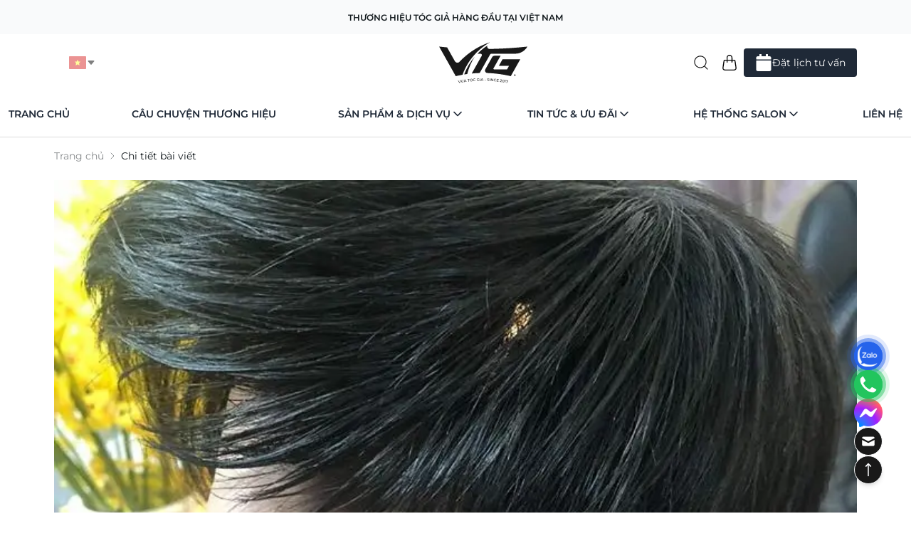

--- FILE ---
content_type: text/html; charset=utf-8
request_url: https://vuatocgia.com/mua-toc-gia-nam-bang-toc-that-100-cuc-dep
body_size: 48875
content:
<!DOCTYPE html><html lang="vi"><head><meta charSet="utf-8"/><meta name="viewport" content="width=device-width, initial-scale=1"/><link rel="stylesheet" href="/_next/static/css/7cabafc1703b4548.css" data-precedence="next"/><link rel="stylesheet" href="/_next/static/css/f905e3f5554554b8.css" data-precedence="next"/><link rel="stylesheet" href="/_next/static/css/69b7cc01e19db6e4.css" data-precedence="next"/><link rel="preload" as="script" fetchPriority="low" href="/_next/static/chunks/webpack-a3b1b63d6e99a2f8.js"/><script src="/_next/static/chunks/fd9d1056-2e249e48acd862f8.js" async=""></script><script src="/_next/static/chunks/2117-b967a9dad0ee6327.js" async=""></script><script src="/_next/static/chunks/main-app-2cc0c9e893862f90.js" async=""></script><script src="/_next/static/chunks/eec3d76d-5bfb7ceabd641e11.js" async=""></script><script src="/_next/static/chunks/6980-e4e4cc28a2f47bb3.js" async=""></script><script src="/_next/static/chunks/9875-4fcc9ffaa9b9ca67.js" async=""></script><script src="/_next/static/chunks/9418-ecd473a86d343035.js" async=""></script><script src="/_next/static/chunks/2350-fbcc2142c383a1fb.js" async=""></script><script src="/_next/static/chunks/app/%5Bslug%5D/error-19283c998e871855.js" async=""></script><script src="/_next/static/chunks/c2c86bcd-3baac49a10fb77fb.js" async=""></script><script src="/_next/static/chunks/5103-dcd37211ff0cc426.js" async=""></script><script src="/_next/static/chunks/1513-ebef63c27973d265.js" async=""></script><script src="/_next/static/chunks/4026-9972bddc111b0b21.js" async=""></script><script src="/_next/static/chunks/3727-4e788e6b00ed2cce.js" async=""></script><script src="/_next/static/chunks/2473-d3885b1a2f69953c.js" async=""></script><script src="/_next/static/chunks/3793-a5455d6c72077d21.js" async=""></script><script src="/_next/static/chunks/3938-db916df2cc6c72c1.js" async=""></script><script src="/_next/static/chunks/5632-693d8f4479d96cd4.js" async=""></script><script src="/_next/static/chunks/8352-8eade999abc845f5.js" async=""></script><script src="/_next/static/chunks/2297-4882c68bcf2c9717.js" async=""></script><script src="/_next/static/chunks/app/%5Bslug%5D/loading-9cbdb965e6384b3f.js" async=""></script><script src="/_next/static/chunks/53c13509-ca38f2155a951d57.js" async=""></script><script src="/_next/static/chunks/8e1d74a4-ad6564633c41707a.js" async=""></script><script src="/_next/static/chunks/3d47b92a-caa70ea5cb2a452f.js" async=""></script><script src="/_next/static/chunks/13b76428-e1bf383848c17260.js" async=""></script><script src="/_next/static/chunks/f7333993-af437035d2d7f14b.js" async=""></script><script src="/_next/static/chunks/9789-8ab7182b9a0ed051.js" async=""></script><script src="/_next/static/chunks/6213-ba9ed0ec55be95a1.js" async=""></script><script src="/_next/static/chunks/498-f347d1b4655a20e6.js" async=""></script><script src="/_next/static/chunks/2191-7cc95054d27a109f.js" async=""></script><script src="/_next/static/chunks/741-4efea06310c6dc06.js" async=""></script><script src="/_next/static/chunks/8003-0d6cccd18246703e.js" async=""></script><script src="/_next/static/chunks/5119-4d5b23a987432dda.js" async=""></script><script src="/_next/static/chunks/app/%5Bslug%5D/page-b8ca067c44950933.js" async=""></script><script src="/_next/static/chunks/9c4e2130-dc86262acb080647.js" async=""></script><script src="/_next/static/chunks/0e762574-ced1dc5100fdcba4.js" async=""></script><script src="/_next/static/chunks/59650de3-21c162670f823978.js" async=""></script><script src="/_next/static/chunks/ee560e2c-02c6a704d34798d7.js" async=""></script><script src="/_next/static/chunks/e34aaff9-c848ba75898bfc0f.js" async=""></script><script src="/_next/static/chunks/8001-8b287f5e3d4d7a43.js" async=""></script><script src="/_next/static/chunks/app/layout-809620e3a7640605.js" async=""></script><script src="/_next/static/chunks/app/error-c2b39bed1b41332b.js" async=""></script><script src="/_next/static/chunks/app/not-found-edf2de648c1a03a3.js" async=""></script><link rel="icon" href="/favicon.ico" type="image/x-icon" sizes="48x48"/><script src="/_next/static/chunks/polyfills-42372ed130431b0a.js" noModule=""></script></head><body><noscript><iframe src="https://www.googletagmanager.com/ns.html?id=GTM-5695KRDD" height="0" width="0" style="display:none;visibility:hidden"></iframe></noscript><div data-overlay-container="true"><div class="text-center bg-gray-50 py-3"><span class="font-semibold uppercase text-xs">Thương hiệu tóc giả hàng đầu tại Việt Nam</span></div><div class="container max-w-6xl px-3 mx-auto hidden lg:block"><div class="hidden md:flex md:justify-between items-center py-2"><div class="flex-1"><button class="z-0 group relative inline-flex items-center justify-center box-border appearance-none select-none whitespace-nowrap font-normal subpixel-antialiased overflow-hidden tap-highlight-transparent data-[pressed=true]:scale-[0.97] outline-none data-[focus-visible=true]:z-10 data-[focus-visible=true]:outline-2 data-[focus-visible=true]:outline-focus data-[focus-visible=true]:outline-offset-2 px-4 min-w-20 h-10 text-small gap-2 opacity-disabled pointer-events-none [&amp;&gt;svg]:max-w-[theme(spacing.8)] transition-transform-colors-opacity motion-reduce:transition-none text-default-foreground data-[hover=true]:opacity-hover rounded-md bg-transparent" data-disabled="true" type="button" disabled=""><img alt="language" loading="lazy" width="24" height="20" decoding="async" data-nimg="1" style="color:transparent" src="/flag-vietnam.svg"/><svg stroke="currentColor" fill="currentColor" stroke-width="0" viewBox="0 0 512 512" height="1em" width="1em" xmlns="http://www.w3.org/2000/svg"><path d="m98 190.06 139.78 163.12a24 24 0 0 0 36.44 0L414 190.06c13.34-15.57 2.28-39.62-18.22-39.62h-279.6c-20.5 0-31.56 24.05-18.18 39.62z"></path></svg></button></div><div class="flex-1 flex justify-center relative -translate-x-16"><a href="/"><img alt="Logo Vua tóc giả" loading="lazy" width="176" height="64" decoding="async" data-nimg="1" class="max-w-[92px] md:max-w-[176px] w-full" style="color:transparent" src="/vtg.svg"/></a></div><div class="flex flex-4 gap-2"><button class="z-0 group relative inline-flex items-center justify-center box-border appearance-none select-none whitespace-nowrap font-normal subpixel-antialiased overflow-hidden tap-highlight-transparent data-[pressed=true]:scale-[0.97] outline-none data-[focus-visible=true]:z-10 data-[focus-visible=true]:outline-2 data-[focus-visible=true]:outline-focus data-[focus-visible=true]:outline-offset-2 text-small gap-2 px-0 !gap-0 transition-transform-colors-opacity motion-reduce:transition-none text-default-foreground min-w-10 w-10 h-10 data-[hover=true]:opacity-hover rounded-md bg-transparent" type="button"><svg stroke="currentColor" fill="currentColor" stroke-width="0" version="1.1" id="search" x="0px" y="0px" viewBox="0 0 24 24" height="26px" width="26px" xmlns="http://www.w3.org/2000/svg"><g><path d="M20.031,20.79c0.46,0.46,1.17-0.25,0.71-0.7l-3.75-3.76c1.27-1.41,2.04-3.27,2.04-5.31
		c0-4.39-3.57-7.96-7.96-7.96s-7.96,3.57-7.96,7.96c0,4.39,3.57,7.96,7.96,7.96c1.98,0,3.81-0.73,5.21-1.94L20.031,20.79z
		 M4.11,11.02c0-3.84,3.13-6.96,6.96-6.96c3.84,0,6.96,3.12,6.96,6.96c0,3.84-3.12,6.96-6.96,6.96C7.24,17.98,4.11,14.86,4.11,11.02
		z"></path></g></svg></button><a class="z-0 group relative inline-flex items-center justify-center box-border appearance-none select-none whitespace-nowrap font-normal subpixel-antialiased overflow-hidden tap-highlight-transparent data-[pressed=true]:scale-[0.97] outline-none data-[focus-visible=true]:z-10 data-[focus-visible=true]:outline-2 data-[focus-visible=true]:outline-focus data-[focus-visible=true]:outline-offset-2 text-small gap-2 rounded-full px-0 !gap-0 transition-transform-colors-opacity motion-reduce:transition-none text-default-foreground data-[hover=true]:bg-default/40 min-w-10 w-10 h-10 bg-transparent" role="button" tabindex="0" href="/gio-hang"><svg stroke="currentColor" fill="currentColor" stroke-width="0" viewBox="0 0 16 16" height="22px" width="22px" xmlns="http://www.w3.org/2000/svg"><path d="M8 1a2 2 0 0 1 2 2v2H6V3a2 2 0 0 1 2-2m3 4V3a3 3 0 1 0-6 0v2H3.36a1.5 1.5 0 0 0-1.483 1.277L.85 13.13A2.5 2.5 0 0 0 3.322 16h9.355a2.5 2.5 0 0 0 2.473-2.87l-1.028-6.853A1.5 1.5 0 0 0 12.64 5zm-1 1v1.5a.5.5 0 0 0 1 0V6h1.639a.5.5 0 0 1 .494.426l1.028 6.851A1.5 1.5 0 0 1 12.678 15H3.322a1.5 1.5 0 0 1-1.483-1.723l1.028-6.851A.5.5 0 0 1 3.36 6H5v1.5a.5.5 0 1 0 1 0V6z"></path></svg></a><button class="z-0 group relative inline-flex items-center justify-center box-border appearance-none select-none whitespace-nowrap font-normal subpixel-antialiased overflow-hidden tap-highlight-transparent data-[pressed=true]:scale-[0.97] outline-none data-[focus-visible=true]:z-10 data-[focus-visible=true]:outline-2 data-[focus-visible=true]:outline-focus data-[focus-visible=true]:outline-offset-2 px-4 min-w-20 h-10 text-small gap-2 [&amp;&gt;svg]:max-w-[theme(spacing.8)] transition-transform-colors-opacity motion-reduce:transition-none data-[hover=true]:opacity-hover rounded-md bg-gray-800 text-white seo-navigation-booking-btn" type="button"><svg stroke="currentColor" fill="currentColor" stroke-width="0" viewBox="0 0 448 512" height="24px" width="24px" xmlns="http://www.w3.org/2000/svg"><path d="M12 192h424c6.6 0 12 5.4 12 12v260c0 26.5-21.5 48-48 48H48c-26.5 0-48-21.5-48-48V204c0-6.6 5.4-12 12-12zm436-44v-36c0-26.5-21.5-48-48-48h-48V12c0-6.6-5.4-12-12-12h-40c-6.6 0-12 5.4-12 12v52H160V12c0-6.6-5.4-12-12-12h-40c-6.6 0-12 5.4-12 12v52H48C21.5 64 0 85.5 0 112v36c0 6.6 5.4 12 12 12h424c6.6 0 12-5.4 12-12z"></path></svg>Đặt lịch tư vấn</button></div></div></div><nav class="flex z-40 w-full h-auto items-center justify-center data-[menu-open=true]:border-none sticky top-0 inset-x-0 border-b border-divider backdrop-blur-lg data-[menu-open=true]:backdrop-blur-xl backdrop-saturate-150 bg-background/70 text-gray-800" style="--navbar-height:4rem"><header class="z-40 flex gap-4 w-full flex-row relative flex-nowrap items-center justify-between h-[var(--navbar-height)] max-w-[1280px] px-3"><ul class="flex h-full flex-row flex-nowrap items-center data-[justify=start]:justify-start data-[justify=start]:flex-grow data-[justify=start]:basis-0 data-[justify=center]:justify-center data-[justify=end]:justify-end data-[justify=end]:flex-grow data-[justify=end]:basis-0 lg:hidden gap-2" data-justify="start"><button class="group flex items-center justify-center w-6 h-full rounded-small tap-highlight-transparent outline-none data-[focus-visible=true]:z-10 data-[focus-visible=true]:outline-2 data-[focus-visible=true]:outline-focus data-[focus-visible=true]:outline-offset-2 px-4" type="button" aria-label="Open menu" aria-pressed="false"><span class="sr-only">open navigation menu</span><span class="w-full h-full pointer-events-none flex flex-col items-center justify-center text-inherit group-data-[pressed=true]:opacity-70 transition-opacity before:content-[&#x27;&#x27;] before:block before:h-px before:w-6 before:bg-current before:transition-transform before:duration-150 before:-translate-y-1 before:rotate-0 group-data-[open=true]:before:translate-y-px group-data-[open=true]:before:rotate-45 after:content-[&#x27;&#x27;] after:block after:h-px after:w-6 after:bg-current after:transition-transform after:duration-150 after:translate-y-1 after:rotate-0 group-data-[open=true]:after:translate-y-0 group-data-[open=true]:after:-rotate-45"></span></button><button class="z-0 group relative inline-flex items-center justify-center box-border appearance-none select-none whitespace-nowrap font-normal subpixel-antialiased overflow-hidden tap-highlight-transparent data-[pressed=true]:scale-[0.97] outline-none data-[focus-visible=true]:z-10 data-[focus-visible=true]:outline-2 data-[focus-visible=true]:outline-focus data-[focus-visible=true]:outline-offset-2 text-small gap-2 px-0 !gap-0 transition-transform-colors-opacity motion-reduce:transition-none text-default-foreground min-w-10 w-10 h-10 data-[hover=true]:opacity-hover rounded-md bg-transparent" type="button"><svg stroke="currentColor" fill="currentColor" stroke-width="0" version="1.1" id="search" x="0px" y="0px" viewBox="0 0 24 24" height="26px" width="26px" xmlns="http://www.w3.org/2000/svg"><g><path d="M20.031,20.79c0.46,0.46,1.17-0.25,0.71-0.7l-3.75-3.76c1.27-1.41,2.04-3.27,2.04-5.31
		c0-4.39-3.57-7.96-7.96-7.96s-7.96,3.57-7.96,7.96c0,4.39,3.57,7.96,7.96,7.96c1.98,0,3.81-0.73,5.21-1.94L20.031,20.79z
		 M4.11,11.02c0-3.84,3.13-6.96,6.96-6.96c3.84,0,6.96,3.12,6.96,6.96c0,3.84-3.12,6.96-6.96,6.96C7.24,17.98,4.11,14.86,4.11,11.02
		z"></path></g></svg></button></ul><ul class="flex gap-4 h-full flex-row flex-nowrap items-center data-[justify=start]:justify-start data-[justify=start]:flex-grow data-[justify=start]:basis-0 data-[justify=center]:justify-center data-[justify=end]:justify-end data-[justify=end]:flex-grow data-[justify=end]:basis-0 lg:hidden" data-justify="center"><div class="flex basis-0 flex-row flex-grow flex-nowrap justify-start bg-transparent items-center no-underline text-medium whitespace-nowrap box-border"><a href="/"><img alt="Logo Vua tóc giả" loading="lazy" width="176" height="64" decoding="async" data-nimg="1" class="max-w-[92px] md:max-w-[176px] w-full" style="color:transparent" src="/vtg.svg"/></a></div></ul><ul class="h-full flex-row flex-nowrap items-center data-[justify=start]:justify-start data-[justify=start]:flex-grow data-[justify=start]:basis-0 data-[justify=center]:justify-center data-[justify=end]:justify-end data-[justify=end]:flex-grow data-[justify=end]:basis-0 hidden lg:flex gap-4 lg:justify-between min-w-full justify-between" data-justify="space-between"><li class="whitespace-nowrap box-border list-none data-[active=true]:font-semibold uppercase font-semibold text-sm py-2 hover:scale-[0.97] hover:text-gray-600 transition-all"><a href="/">Trang chủ</a></li><li class="whitespace-nowrap box-border list-none data-[active=true]:font-semibold uppercase font-semibold text-sm py-2 hover:scale-[0.97] hover:text-gray-600 transition-all"><a aria-current="page" href="/gioi-thieu-ve-vua-toc-gia">Câu chuyện thương hiệu</a></li><li class="whitespace-nowrap box-border list-none data-[active=true]:font-semibold uppercase font-semibold text-sm py-2"><a class="z-10 aria-expanded:scale-[0.97] aria-expanded:opacity-70 subpixel-antialiased cursor-pointer border-none active:border-none flex items-center" data-slot="trigger" aria-haspopup="true" aria-expanded="false" id="react-aria-:R6rirekq:" type="button" href="/cua-hang">Sản phẩm &amp; Dịch vụ<svg stroke="currentColor" fill="none" stroke-width="2" viewBox="0 0 24 24" stroke-linecap="round" stroke-linejoin="round" class="transition-transform " height="20px" width="20px" xmlns="http://www.w3.org/2000/svg"><polyline points="6 9 12 15 18 9"></polyline></svg></a></li><li class="whitespace-nowrap box-border list-none data-[active=true]:font-semibold uppercase font-semibold text-sm py-2"><a class="z-10 aria-expanded:scale-[0.97] aria-expanded:opacity-70 subpixel-antialiased cursor-pointer border-none active:border-none flex items-center" data-slot="trigger" aria-haspopup="true" aria-expanded="false" id="react-aria-:R8rirekq:" type="button" href="/blog">Tin tức &amp; Ưu đãi<svg stroke="currentColor" fill="none" stroke-width="2" viewBox="0 0 24 24" stroke-linecap="round" stroke-linejoin="round" class="transition-transform " height="20px" width="20px" xmlns="http://www.w3.org/2000/svg"><polyline points="6 9 12 15 18 9"></polyline></svg></a></li><li class="whitespace-nowrap box-border list-none data-[active=true]:font-semibold uppercase font-semibold text-sm py-2"><a class="z-10 aria-expanded:scale-[0.97] aria-expanded:opacity-70 subpixel-antialiased cursor-pointer border-none active:border-none flex items-center" data-slot="trigger" aria-haspopup="true" aria-expanded="false" id="react-aria-:Rarirekq:" type="button" href="/he-thong/salon-chinh-hang">Hệ thống Salon<svg stroke="currentColor" fill="none" stroke-width="2" viewBox="0 0 24 24" stroke-linecap="round" stroke-linejoin="round" class="transition-transform " height="20px" width="20px" xmlns="http://www.w3.org/2000/svg"><polyline points="6 9 12 15 18 9"></polyline></svg></a></li><li class="whitespace-nowrap box-border list-none data-[active=true]:font-semibold uppercase font-semibold text-sm py-2 hover:scale-[0.97] hover:text-gray-600 transition-all"><a href="/lien-he">Liên hệ</a></li></ul><ul class="flex gap-4 h-full flex-row flex-nowrap items-center data-[justify=start]:justify-start data-[justify=start]:flex-grow data-[justify=start]:basis-0 data-[justify=center]:justify-center data-[justify=end]:justify-end data-[justify=end]:flex-grow data-[justify=end]:basis-0 lg:hidden" data-justify="end"><li class="text-medium whitespace-nowrap box-border list-none data-[active=true]:font-semibold"><a class="z-0 group relative inline-flex items-center justify-center box-border appearance-none select-none whitespace-nowrap font-normal subpixel-antialiased overflow-hidden tap-highlight-transparent data-[pressed=true]:scale-[0.97] outline-none data-[focus-visible=true]:z-10 data-[focus-visible=true]:outline-2 data-[focus-visible=true]:outline-focus data-[focus-visible=true]:outline-offset-2 text-small gap-2 rounded-full px-0 !gap-0 transition-transform-colors-opacity motion-reduce:transition-none text-default-foreground data-[hover=true]:bg-default/40 min-w-10 w-10 h-10 bg-transparent" role="button" tabindex="0" href="/gio-hang"><svg stroke="currentColor" fill="currentColor" stroke-width="0" viewBox="0 0 16 16" height="22px" width="22px" xmlns="http://www.w3.org/2000/svg"><path d="M8 1a2 2 0 0 1 2 2v2H6V3a2 2 0 0 1 2-2m3 4V3a3 3 0 1 0-6 0v2H3.36a1.5 1.5 0 0 0-1.483 1.277L.85 13.13A2.5 2.5 0 0 0 3.322 16h9.355a2.5 2.5 0 0 0 2.473-2.87l-1.028-6.853A1.5 1.5 0 0 0 12.64 5zm-1 1v1.5a.5.5 0 0 0 1 0V6h1.639a.5.5 0 0 1 .494.426l1.028 6.851A1.5 1.5 0 0 1 12.678 15H3.322a1.5 1.5 0 0 1-1.483-1.723l1.028-6.851A.5.5 0 0 1 3.36 6H5v1.5a.5.5 0 1 0 1 0V6z"></path></svg></a></li><li class="text-medium whitespace-nowrap box-border list-none data-[active=true]:font-semibold"><button class="z-0 group relative inline-flex items-center justify-center box-border appearance-none select-none whitespace-nowrap font-normal subpixel-antialiased overflow-hidden tap-highlight-transparent data-[pressed=true]:scale-[0.97] outline-none data-[focus-visible=true]:z-10 data-[focus-visible=true]:outline-2 data-[focus-visible=true]:outline-focus data-[focus-visible=true]:outline-offset-2 text-small gap-2 px-0 !gap-0 transition-transform-colors-opacity motion-reduce:transition-none min-w-10 w-10 h-10 data-[hover=true]:opacity-hover rounded-md bg-gray-800 text-white seo-navigation-booking-btn" type="button"><svg stroke="currentColor" fill="currentColor" stroke-width="0" viewBox="0 0 448 512" height="24px" width="24px" xmlns="http://www.w3.org/2000/svg"><path d="M12 192h424c6.6 0 12 5.4 12 12v260c0 26.5-21.5 48-48 48H48c-26.5 0-48-21.5-48-48V204c0-6.6 5.4-12 12-12zm436-44v-36c0-26.5-21.5-48-48-48h-48V12c0-6.6-5.4-12-12-12h-40c-6.6 0-12 5.4-12 12v52H160V12c0-6.6-5.4-12-12-12h-40c-6.6 0-12 5.4-12 12v52H48C21.5 64 0 85.5 0 112v36c0 6.6 5.4 12 12 12h424c6.6 0 12-5.4 12-12z"></path></svg></button></li></ul></header></nav><!--$--><!--/$--><!--$--><!--$?--><template id="B:0"></template><div class="container max-w-6xl px-3 mx-auto py-12"><div class="grid grid-cols-1 lg:grid-cols-2 gap-4"><div class="group relative overflow-hidden bg-content3 dark:bg-content2 pointer-events-none before:opacity-100 before:absolute before:inset-0 before:-translate-x-full before:animate-[shimmer_2s_infinite] before:border-t before:border-content4/30 before:bg-gradient-to-r before:from-transparent before:via-content4 dark:before:via-default-700/10 before:to-transparent after:opacity-100 after:absolute after:inset-0 after:-z-10 after:bg-content3 dark:after:bg-content2 data-[loaded=true]:pointer-events-auto data-[loaded=true]:overflow-visible data-[loaded=true]:!bg-transparent data-[loaded=true]:before:opacity-0 data-[loaded=true]:before:-z-10 data-[loaded=true]:before:animate-none data-[loaded=true]:after:opacity-0 transition-background !duration-300 rounded-md w-full"><div class="opacity-0 group-data-[loaded=true]:opacity-100 transition-opacity motion-reduce:transition-none !duration-300"><div class="rounded-md bg-default-300 h-[300px]"></div></div></div><div class="space-y-3"><div class="group relative overflow-hidden bg-content3 dark:bg-content2 pointer-events-none before:opacity-100 before:absolute before:inset-0 before:-translate-x-full before:animate-[shimmer_2s_infinite] before:border-t before:border-content4/30 before:bg-gradient-to-r before:from-transparent before:via-content4 dark:before:via-default-700/10 before:to-transparent after:opacity-100 after:absolute after:inset-0 after:-z-10 after:bg-content3 dark:after:bg-content2 data-[loaded=true]:pointer-events-auto data-[loaded=true]:overflow-visible data-[loaded=true]:!bg-transparent data-[loaded=true]:before:opacity-0 data-[loaded=true]:before:-z-10 data-[loaded=true]:before:animate-none data-[loaded=true]:after:opacity-0 transition-background !duration-300 w-3/5 rounded-md"><div class="opacity-0 group-data-[loaded=true]:opacity-100 transition-opacity motion-reduce:transition-none !duration-300"><div class="h-5 w-3/5 rounded-md bg-default-200"></div></div></div><div class="group relative overflow-hidden bg-content3 dark:bg-content2 pointer-events-none before:opacity-100 before:absolute before:inset-0 before:-translate-x-full before:animate-[shimmer_2s_infinite] before:border-t before:border-content4/30 before:bg-gradient-to-r before:from-transparent before:via-content4 dark:before:via-default-700/10 before:to-transparent after:opacity-100 after:absolute after:inset-0 after:-z-10 after:bg-content3 dark:after:bg-content2 data-[loaded=true]:pointer-events-auto data-[loaded=true]:overflow-visible data-[loaded=true]:!bg-transparent data-[loaded=true]:before:opacity-0 data-[loaded=true]:before:-z-10 data-[loaded=true]:before:animate-none data-[loaded=true]:after:opacity-0 transition-background !duration-300 w-4/5 rounded-md"><div class="opacity-0 group-data-[loaded=true]:opacity-100 transition-opacity motion-reduce:transition-none !duration-300"><div class="h-10 w-4/5 rounded-md bg-default-200"></div></div></div><div class="group relative overflow-hidden bg-content3 dark:bg-content2 pointer-events-none before:opacity-100 before:absolute before:inset-0 before:-translate-x-full before:animate-[shimmer_2s_infinite] before:border-t before:border-content4/30 before:bg-gradient-to-r before:from-transparent before:via-content4 dark:before:via-default-700/10 before:to-transparent after:opacity-100 after:absolute after:inset-0 after:-z-10 after:bg-content3 dark:after:bg-content2 data-[loaded=true]:pointer-events-auto data-[loaded=true]:overflow-visible data-[loaded=true]:!bg-transparent data-[loaded=true]:before:opacity-0 data-[loaded=true]:before:-z-10 data-[loaded=true]:before:animate-none data-[loaded=true]:after:opacity-0 transition-background !duration-300 w-2/5 rounded-md"><div class="opacity-0 group-data-[loaded=true]:opacity-100 transition-opacity motion-reduce:transition-none !duration-300"><div class="h-10 w-2/5 rounded-md bg-default-300"></div></div></div></div></div><div class="space-y-3 mt-8 hidden lg:block"><div class="group relative overflow-hidden bg-content3 dark:bg-content2 pointer-events-none before:opacity-100 before:absolute before:inset-0 before:-translate-x-full before:animate-[shimmer_2s_infinite] before:border-t before:border-content4/30 before:bg-gradient-to-r before:from-transparent before:via-content4 dark:before:via-default-700/10 before:to-transparent after:opacity-100 after:absolute after:inset-0 after:-z-10 after:bg-content3 dark:after:bg-content2 data-[loaded=true]:pointer-events-auto data-[loaded=true]:overflow-visible data-[loaded=true]:!bg-transparent data-[loaded=true]:before:opacity-0 data-[loaded=true]:before:-z-10 data-[loaded=true]:before:animate-none data-[loaded=true]:after:opacity-0 transition-background !duration-300 w-3/5 rounded-md"><div class="opacity-0 group-data-[loaded=true]:opacity-100 transition-opacity motion-reduce:transition-none !duration-300"><div class="h-5 w-3/5 rounded-md bg-default-200"></div></div></div><div class="group relative overflow-hidden bg-content3 dark:bg-content2 pointer-events-none before:opacity-100 before:absolute before:inset-0 before:-translate-x-full before:animate-[shimmer_2s_infinite] before:border-t before:border-content4/30 before:bg-gradient-to-r before:from-transparent before:via-content4 dark:before:via-default-700/10 before:to-transparent after:opacity-100 after:absolute after:inset-0 after:-z-10 after:bg-content3 dark:after:bg-content2 data-[loaded=true]:pointer-events-auto data-[loaded=true]:overflow-visible data-[loaded=true]:!bg-transparent data-[loaded=true]:before:opacity-0 data-[loaded=true]:before:-z-10 data-[loaded=true]:before:animate-none data-[loaded=true]:after:opacity-0 transition-background !duration-300 w-4/5 rounded-md"><div class="opacity-0 group-data-[loaded=true]:opacity-100 transition-opacity motion-reduce:transition-none !duration-300"><div class="h-10 w-4/5 rounded-md bg-default-200"></div></div></div><div class="group relative overflow-hidden bg-content3 dark:bg-content2 pointer-events-none before:opacity-100 before:absolute before:inset-0 before:-translate-x-full before:animate-[shimmer_2s_infinite] before:border-t before:border-content4/30 before:bg-gradient-to-r before:from-transparent before:via-content4 dark:before:via-default-700/10 before:to-transparent after:opacity-100 after:absolute after:inset-0 after:-z-10 after:bg-content3 dark:after:bg-content2 data-[loaded=true]:pointer-events-auto data-[loaded=true]:overflow-visible data-[loaded=true]:!bg-transparent data-[loaded=true]:before:opacity-0 data-[loaded=true]:before:-z-10 data-[loaded=true]:before:animate-none data-[loaded=true]:after:opacity-0 transition-background !duration-300 w-2/5 rounded-md"><div class="opacity-0 group-data-[loaded=true]:opacity-100 transition-opacity motion-reduce:transition-none !duration-300"><div class="h-10 w-2/5 rounded-md bg-default-300"></div></div></div></div><div class="mt-8"><div class="grid grid-cols-2 lg:grid-cols-4 gap-2 lg:gap-4"><div class="flex flex-col relative overflow-hidden h-auto text-foreground box-border bg-content1 outline-none data-[focus-visible=true]:z-10 data-[focus-visible=true]:outline-2 data-[focus-visible=true]:outline-focus data-[focus-visible=true]:outline-offset-2 transition-transform-background motion-reduce:transition-none w-full space-y-5 p-2 lg:p-4 rounded-md border-none shadow-md" tabindex="-1"><div class="group relative overflow-hidden bg-content3 dark:bg-content2 pointer-events-none before:opacity-100 before:absolute before:inset-0 before:-translate-x-full before:animate-[shimmer_2s_infinite] before:border-t before:border-content4/30 before:bg-gradient-to-r before:from-transparent before:via-content4 dark:before:via-default-700/10 before:to-transparent after:opacity-100 after:absolute after:inset-0 after:-z-10 after:bg-content3 dark:after:bg-content2 data-[loaded=true]:pointer-events-auto data-[loaded=true]:overflow-visible data-[loaded=true]:!bg-transparent data-[loaded=true]:before:opacity-0 data-[loaded=true]:before:-z-10 data-[loaded=true]:before:animate-none data-[loaded=true]:after:opacity-0 transition-background !duration-300 rounded-md"><div class="opacity-0 group-data-[loaded=true]:opacity-100 transition-opacity motion-reduce:transition-none !duration-300"><div class="h-40 rounded-md bg-default-300"></div></div></div><div class="space-y-3"><div class="group relative overflow-hidden bg-content3 dark:bg-content2 pointer-events-none before:opacity-100 before:absolute before:inset-0 before:-translate-x-full before:animate-[shimmer_2s_infinite] before:border-t before:border-content4/30 before:bg-gradient-to-r before:from-transparent before:via-content4 dark:before:via-default-700/10 before:to-transparent after:opacity-100 after:absolute after:inset-0 after:-z-10 after:bg-content3 dark:after:bg-content2 data-[loaded=true]:pointer-events-auto data-[loaded=true]:overflow-visible data-[loaded=true]:!bg-transparent data-[loaded=true]:before:opacity-0 data-[loaded=true]:before:-z-10 data-[loaded=true]:before:animate-none data-[loaded=true]:after:opacity-0 transition-background !duration-300 w-3/5 rounded-md"><div class="opacity-0 group-data-[loaded=true]:opacity-100 transition-opacity motion-reduce:transition-none !duration-300"><div class="h-3 w-3/5 rounded-md bg-default-200"></div></div></div><div class="group relative overflow-hidden bg-content3 dark:bg-content2 pointer-events-none before:opacity-100 before:absolute before:inset-0 before:-translate-x-full before:animate-[shimmer_2s_infinite] before:border-t before:border-content4/30 before:bg-gradient-to-r before:from-transparent before:via-content4 dark:before:via-default-700/10 before:to-transparent after:opacity-100 after:absolute after:inset-0 after:-z-10 after:bg-content3 dark:after:bg-content2 data-[loaded=true]:pointer-events-auto data-[loaded=true]:overflow-visible data-[loaded=true]:!bg-transparent data-[loaded=true]:before:opacity-0 data-[loaded=true]:before:-z-10 data-[loaded=true]:before:animate-none data-[loaded=true]:after:opacity-0 transition-background !duration-300 w-4/5 rounded-md"><div class="opacity-0 group-data-[loaded=true]:opacity-100 transition-opacity motion-reduce:transition-none !duration-300"><div class="h-3 w-4/5 rounded-md bg-default-200"></div></div></div><div class="group relative overflow-hidden bg-content3 dark:bg-content2 pointer-events-none before:opacity-100 before:absolute before:inset-0 before:-translate-x-full before:animate-[shimmer_2s_infinite] before:border-t before:border-content4/30 before:bg-gradient-to-r before:from-transparent before:via-content4 dark:before:via-default-700/10 before:to-transparent after:opacity-100 after:absolute after:inset-0 after:-z-10 after:bg-content3 dark:after:bg-content2 data-[loaded=true]:pointer-events-auto data-[loaded=true]:overflow-visible data-[loaded=true]:!bg-transparent data-[loaded=true]:before:opacity-0 data-[loaded=true]:before:-z-10 data-[loaded=true]:before:animate-none data-[loaded=true]:after:opacity-0 transition-background !duration-300 w-2/5 rounded-md"><div class="opacity-0 group-data-[loaded=true]:opacity-100 transition-opacity motion-reduce:transition-none !duration-300"><div class="h-3 w-2/5 rounded-md bg-default-300"></div></div></div></div></div><div class="flex flex-col relative overflow-hidden h-auto text-foreground box-border bg-content1 outline-none data-[focus-visible=true]:z-10 data-[focus-visible=true]:outline-2 data-[focus-visible=true]:outline-focus data-[focus-visible=true]:outline-offset-2 transition-transform-background motion-reduce:transition-none w-full space-y-5 p-2 lg:p-4 rounded-md border-none shadow-md" tabindex="-1"><div class="group relative overflow-hidden bg-content3 dark:bg-content2 pointer-events-none before:opacity-100 before:absolute before:inset-0 before:-translate-x-full before:animate-[shimmer_2s_infinite] before:border-t before:border-content4/30 before:bg-gradient-to-r before:from-transparent before:via-content4 dark:before:via-default-700/10 before:to-transparent after:opacity-100 after:absolute after:inset-0 after:-z-10 after:bg-content3 dark:after:bg-content2 data-[loaded=true]:pointer-events-auto data-[loaded=true]:overflow-visible data-[loaded=true]:!bg-transparent data-[loaded=true]:before:opacity-0 data-[loaded=true]:before:-z-10 data-[loaded=true]:before:animate-none data-[loaded=true]:after:opacity-0 transition-background !duration-300 rounded-md"><div class="opacity-0 group-data-[loaded=true]:opacity-100 transition-opacity motion-reduce:transition-none !duration-300"><div class="h-40 rounded-md bg-default-300"></div></div></div><div class="space-y-3"><div class="group relative overflow-hidden bg-content3 dark:bg-content2 pointer-events-none before:opacity-100 before:absolute before:inset-0 before:-translate-x-full before:animate-[shimmer_2s_infinite] before:border-t before:border-content4/30 before:bg-gradient-to-r before:from-transparent before:via-content4 dark:before:via-default-700/10 before:to-transparent after:opacity-100 after:absolute after:inset-0 after:-z-10 after:bg-content3 dark:after:bg-content2 data-[loaded=true]:pointer-events-auto data-[loaded=true]:overflow-visible data-[loaded=true]:!bg-transparent data-[loaded=true]:before:opacity-0 data-[loaded=true]:before:-z-10 data-[loaded=true]:before:animate-none data-[loaded=true]:after:opacity-0 transition-background !duration-300 w-3/5 rounded-md"><div class="opacity-0 group-data-[loaded=true]:opacity-100 transition-opacity motion-reduce:transition-none !duration-300"><div class="h-3 w-3/5 rounded-md bg-default-200"></div></div></div><div class="group relative overflow-hidden bg-content3 dark:bg-content2 pointer-events-none before:opacity-100 before:absolute before:inset-0 before:-translate-x-full before:animate-[shimmer_2s_infinite] before:border-t before:border-content4/30 before:bg-gradient-to-r before:from-transparent before:via-content4 dark:before:via-default-700/10 before:to-transparent after:opacity-100 after:absolute after:inset-0 after:-z-10 after:bg-content3 dark:after:bg-content2 data-[loaded=true]:pointer-events-auto data-[loaded=true]:overflow-visible data-[loaded=true]:!bg-transparent data-[loaded=true]:before:opacity-0 data-[loaded=true]:before:-z-10 data-[loaded=true]:before:animate-none data-[loaded=true]:after:opacity-0 transition-background !duration-300 w-4/5 rounded-md"><div class="opacity-0 group-data-[loaded=true]:opacity-100 transition-opacity motion-reduce:transition-none !duration-300"><div class="h-3 w-4/5 rounded-md bg-default-200"></div></div></div><div class="group relative overflow-hidden bg-content3 dark:bg-content2 pointer-events-none before:opacity-100 before:absolute before:inset-0 before:-translate-x-full before:animate-[shimmer_2s_infinite] before:border-t before:border-content4/30 before:bg-gradient-to-r before:from-transparent before:via-content4 dark:before:via-default-700/10 before:to-transparent after:opacity-100 after:absolute after:inset-0 after:-z-10 after:bg-content3 dark:after:bg-content2 data-[loaded=true]:pointer-events-auto data-[loaded=true]:overflow-visible data-[loaded=true]:!bg-transparent data-[loaded=true]:before:opacity-0 data-[loaded=true]:before:-z-10 data-[loaded=true]:before:animate-none data-[loaded=true]:after:opacity-0 transition-background !duration-300 w-2/5 rounded-md"><div class="opacity-0 group-data-[loaded=true]:opacity-100 transition-opacity motion-reduce:transition-none !duration-300"><div class="h-3 w-2/5 rounded-md bg-default-300"></div></div></div></div></div><div class="flex flex-col relative overflow-hidden h-auto text-foreground box-border bg-content1 outline-none data-[focus-visible=true]:z-10 data-[focus-visible=true]:outline-2 data-[focus-visible=true]:outline-focus data-[focus-visible=true]:outline-offset-2 transition-transform-background motion-reduce:transition-none w-full space-y-5 p-2 lg:p-4 rounded-md border-none shadow-md" tabindex="-1"><div class="group relative overflow-hidden bg-content3 dark:bg-content2 pointer-events-none before:opacity-100 before:absolute before:inset-0 before:-translate-x-full before:animate-[shimmer_2s_infinite] before:border-t before:border-content4/30 before:bg-gradient-to-r before:from-transparent before:via-content4 dark:before:via-default-700/10 before:to-transparent after:opacity-100 after:absolute after:inset-0 after:-z-10 after:bg-content3 dark:after:bg-content2 data-[loaded=true]:pointer-events-auto data-[loaded=true]:overflow-visible data-[loaded=true]:!bg-transparent data-[loaded=true]:before:opacity-0 data-[loaded=true]:before:-z-10 data-[loaded=true]:before:animate-none data-[loaded=true]:after:opacity-0 transition-background !duration-300 rounded-md"><div class="opacity-0 group-data-[loaded=true]:opacity-100 transition-opacity motion-reduce:transition-none !duration-300"><div class="h-40 rounded-md bg-default-300"></div></div></div><div class="space-y-3"><div class="group relative overflow-hidden bg-content3 dark:bg-content2 pointer-events-none before:opacity-100 before:absolute before:inset-0 before:-translate-x-full before:animate-[shimmer_2s_infinite] before:border-t before:border-content4/30 before:bg-gradient-to-r before:from-transparent before:via-content4 dark:before:via-default-700/10 before:to-transparent after:opacity-100 after:absolute after:inset-0 after:-z-10 after:bg-content3 dark:after:bg-content2 data-[loaded=true]:pointer-events-auto data-[loaded=true]:overflow-visible data-[loaded=true]:!bg-transparent data-[loaded=true]:before:opacity-0 data-[loaded=true]:before:-z-10 data-[loaded=true]:before:animate-none data-[loaded=true]:after:opacity-0 transition-background !duration-300 w-3/5 rounded-md"><div class="opacity-0 group-data-[loaded=true]:opacity-100 transition-opacity motion-reduce:transition-none !duration-300"><div class="h-3 w-3/5 rounded-md bg-default-200"></div></div></div><div class="group relative overflow-hidden bg-content3 dark:bg-content2 pointer-events-none before:opacity-100 before:absolute before:inset-0 before:-translate-x-full before:animate-[shimmer_2s_infinite] before:border-t before:border-content4/30 before:bg-gradient-to-r before:from-transparent before:via-content4 dark:before:via-default-700/10 before:to-transparent after:opacity-100 after:absolute after:inset-0 after:-z-10 after:bg-content3 dark:after:bg-content2 data-[loaded=true]:pointer-events-auto data-[loaded=true]:overflow-visible data-[loaded=true]:!bg-transparent data-[loaded=true]:before:opacity-0 data-[loaded=true]:before:-z-10 data-[loaded=true]:before:animate-none data-[loaded=true]:after:opacity-0 transition-background !duration-300 w-4/5 rounded-md"><div class="opacity-0 group-data-[loaded=true]:opacity-100 transition-opacity motion-reduce:transition-none !duration-300"><div class="h-3 w-4/5 rounded-md bg-default-200"></div></div></div><div class="group relative overflow-hidden bg-content3 dark:bg-content2 pointer-events-none before:opacity-100 before:absolute before:inset-0 before:-translate-x-full before:animate-[shimmer_2s_infinite] before:border-t before:border-content4/30 before:bg-gradient-to-r before:from-transparent before:via-content4 dark:before:via-default-700/10 before:to-transparent after:opacity-100 after:absolute after:inset-0 after:-z-10 after:bg-content3 dark:after:bg-content2 data-[loaded=true]:pointer-events-auto data-[loaded=true]:overflow-visible data-[loaded=true]:!bg-transparent data-[loaded=true]:before:opacity-0 data-[loaded=true]:before:-z-10 data-[loaded=true]:before:animate-none data-[loaded=true]:after:opacity-0 transition-background !duration-300 w-2/5 rounded-md"><div class="opacity-0 group-data-[loaded=true]:opacity-100 transition-opacity motion-reduce:transition-none !duration-300"><div class="h-3 w-2/5 rounded-md bg-default-300"></div></div></div></div></div><div class="flex flex-col relative overflow-hidden h-auto text-foreground box-border bg-content1 outline-none data-[focus-visible=true]:z-10 data-[focus-visible=true]:outline-2 data-[focus-visible=true]:outline-focus data-[focus-visible=true]:outline-offset-2 transition-transform-background motion-reduce:transition-none w-full space-y-5 p-2 lg:p-4 rounded-md border-none shadow-md" tabindex="-1"><div class="group relative overflow-hidden bg-content3 dark:bg-content2 pointer-events-none before:opacity-100 before:absolute before:inset-0 before:-translate-x-full before:animate-[shimmer_2s_infinite] before:border-t before:border-content4/30 before:bg-gradient-to-r before:from-transparent before:via-content4 dark:before:via-default-700/10 before:to-transparent after:opacity-100 after:absolute after:inset-0 after:-z-10 after:bg-content3 dark:after:bg-content2 data-[loaded=true]:pointer-events-auto data-[loaded=true]:overflow-visible data-[loaded=true]:!bg-transparent data-[loaded=true]:before:opacity-0 data-[loaded=true]:before:-z-10 data-[loaded=true]:before:animate-none data-[loaded=true]:after:opacity-0 transition-background !duration-300 rounded-md"><div class="opacity-0 group-data-[loaded=true]:opacity-100 transition-opacity motion-reduce:transition-none !duration-300"><div class="h-40 rounded-md bg-default-300"></div></div></div><div class="space-y-3"><div class="group relative overflow-hidden bg-content3 dark:bg-content2 pointer-events-none before:opacity-100 before:absolute before:inset-0 before:-translate-x-full before:animate-[shimmer_2s_infinite] before:border-t before:border-content4/30 before:bg-gradient-to-r before:from-transparent before:via-content4 dark:before:via-default-700/10 before:to-transparent after:opacity-100 after:absolute after:inset-0 after:-z-10 after:bg-content3 dark:after:bg-content2 data-[loaded=true]:pointer-events-auto data-[loaded=true]:overflow-visible data-[loaded=true]:!bg-transparent data-[loaded=true]:before:opacity-0 data-[loaded=true]:before:-z-10 data-[loaded=true]:before:animate-none data-[loaded=true]:after:opacity-0 transition-background !duration-300 w-3/5 rounded-md"><div class="opacity-0 group-data-[loaded=true]:opacity-100 transition-opacity motion-reduce:transition-none !duration-300"><div class="h-3 w-3/5 rounded-md bg-default-200"></div></div></div><div class="group relative overflow-hidden bg-content3 dark:bg-content2 pointer-events-none before:opacity-100 before:absolute before:inset-0 before:-translate-x-full before:animate-[shimmer_2s_infinite] before:border-t before:border-content4/30 before:bg-gradient-to-r before:from-transparent before:via-content4 dark:before:via-default-700/10 before:to-transparent after:opacity-100 after:absolute after:inset-0 after:-z-10 after:bg-content3 dark:after:bg-content2 data-[loaded=true]:pointer-events-auto data-[loaded=true]:overflow-visible data-[loaded=true]:!bg-transparent data-[loaded=true]:before:opacity-0 data-[loaded=true]:before:-z-10 data-[loaded=true]:before:animate-none data-[loaded=true]:after:opacity-0 transition-background !duration-300 w-4/5 rounded-md"><div class="opacity-0 group-data-[loaded=true]:opacity-100 transition-opacity motion-reduce:transition-none !duration-300"><div class="h-3 w-4/5 rounded-md bg-default-200"></div></div></div><div class="group relative overflow-hidden bg-content3 dark:bg-content2 pointer-events-none before:opacity-100 before:absolute before:inset-0 before:-translate-x-full before:animate-[shimmer_2s_infinite] before:border-t before:border-content4/30 before:bg-gradient-to-r before:from-transparent before:via-content4 dark:before:via-default-700/10 before:to-transparent after:opacity-100 after:absolute after:inset-0 after:-z-10 after:bg-content3 dark:after:bg-content2 data-[loaded=true]:pointer-events-auto data-[loaded=true]:overflow-visible data-[loaded=true]:!bg-transparent data-[loaded=true]:before:opacity-0 data-[loaded=true]:before:-z-10 data-[loaded=true]:before:animate-none data-[loaded=true]:after:opacity-0 transition-background !duration-300 w-2/5 rounded-md"><div class="opacity-0 group-data-[loaded=true]:opacity-100 transition-opacity motion-reduce:transition-none !duration-300"><div class="h-3 w-2/5 rounded-md bg-default-300"></div></div></div></div></div></div></div></div><!--/$--><!--/$--><footer class="bg-gray-900 pt-12 text-gray-400 text-sm"><div class="container max-w-6xl px-3 mx-auto undefined"><div class="flex w-full justify-center items-center undefined"><div class="max-w-[120px]"><a href="/"><img alt="Logo Vua tóc giả" loading="lazy" width="176" height="64" decoding="async" data-nimg="1" class="max-w-[92px] md:max-w-[176px] w-full" style="color:transparent" srcSet="/_next/image?url=%2Fvtg-white.png&amp;w=256&amp;q=75 1x, /_next/image?url=%2Fvtg-white.png&amp;w=384&amp;q=75 2x" src="/_next/image?url=%2Fvtg-white.png&amp;w=384&amp;q=75"/></a></div></div><div class="grid grid-cols-12 gap-6 lg:gap-10 mt-6 lg:mt-10"><div class="col-span-12 lg:col-span-3 flex flex-col gap-4 text-gray-50"><p>Công Ty Cổ Phần Ngân Hàng Tóc Việt Nam</p><p class="text-gray-300">Số ĐKKD 0110736339. Cấp ngày 06/06/2024 do sở kế hoạch đầu tư thành phố Hà Nội</p><p class="text-justify text-gray-200">Với sứ mệnh của chúng tôi là đem tới cho đối tác và khách hàng những sản phẩm mang giá trị thực. Chúng tôi là nhà cung cấp trong nước và quốc tế các sản phẩm tóc thẩm mỹ chất lượng cao cho nam giới và phụ nữ trên toàn thế giới.</p></div><div class="col-span-12 lg:col-span-2 flex flex-col gap-4"><h3>THÔNG TIN</h3><h4><a class="text-gray-200" href="/gioi-thieu-ve-vua-toc-gia">Giới thiệu</a></h4><h4><a class="text-gray-200" href="/blog">Tin tức &amp; Ưu đãi</a></h4><h4><a class="text-gray-200" href="/lien-he">Liên hệ</a></h4><h4><a class="text-gray-200" href="/chinh-sach/chinh-sach-bao-ve-thong-tin-ca-nhan-cua-nguoi-tieu-dung">Bảo vệ thông tin</a></h4><h4><a class="text-gray-200" href="#"></a></h4></div><div class="col-span-12 lg:col-span-3 flex flex-col gap-4"><h3>CHÍNH SÁCH VÀ ĐIỀU KHOẢN</h3><h4><a class="text-gray-200" href="/chinh-sach/chinh-sach-bao-mat">Chính sách bảo mật</a></h4><h4><a class="text-gray-200" href="/chinh-sach/chinh-sach-van-chuyen">Chính sách vận chuyển</a></h4><h4><a class="text-gray-200" href="/chinh-sach/chinh-sach-tra-hang-va-hoan-tien">Trả hàng và hoàn tiền</a></h4><h4><a class="text-gray-200" href="/chinh-sach/hinh-thuc-thanh-toan">Hình thức thanh toán</a></h4><h4><a class="text-gray-200" href="/chinh-sach/chinh-sach-bao-hanh">Chính sách bảo hành</a></h4><h4><a class="text-gray-200" href="/chinh-sach/dieu-khoan-su-dung">Điều khoản sử dụng</a></h4><h4><a class="text-gray-200" href="/chinh-sach/quyen-rieng-tu">Quyền riêng tư</a></h4></div><div class="col-span-12 lg:col-span-4 flex flex-col gap-4"><button class="z-0 group relative inline-flex items-center justify-center box-border appearance-none select-none whitespace-nowrap subpixel-antialiased overflow-hidden tap-highlight-transparent data-[pressed=true]:scale-[0.97] outline-none data-[focus-visible=true]:z-10 data-[focus-visible=true]:outline-2 data-[focus-visible=true]:outline-focus data-[focus-visible=true]:outline-offset-2 px-4 min-w-20 h-10 text-small gap-2 [&amp;&gt;svg]:max-w-[theme(spacing.8)] transition-transform-colors-opacity motion-reduce:transition-none data-[hover=true]:opacity-hover rounded-md bg-white font-semibold text-gray-800 seo-footer-booking-btn" type="button"><h4>Đặt Lịch Tư Vấn Ngay</h4></button><a class="z-0 group relative inline-flex items-center justify-center box-border appearance-none select-none whitespace-nowrap subpixel-antialiased overflow-hidden tap-highlight-transparent data-[pressed=true]:scale-[0.97] outline-none data-[focus-visible=true]:z-10 data-[focus-visible=true]:outline-2 data-[focus-visible=true]:outline-focus data-[focus-visible=true]:outline-offset-2 px-4 min-w-20 h-10 text-small gap-2 [&amp;&gt;svg]:max-w-[theme(spacing.8)] transition-transform-colors-opacity motion-reduce:transition-none data-[hover=true]:opacity-hover rounded-md border-white bg-transparent font-semibold border-1 text-white seo-footer-booking-hotline-btn" role="button" tabindex="0" href="tel: 087 616 5555"><svg stroke="currentColor" fill="currentColor" stroke-width="0" viewBox="0 0 512 512" height="16px" width="16px" xmlns="http://www.w3.org/2000/svg"><path d="M497.39 361.8l-112-48a24 24 0 0 0-28 6.9l-49.6 60.6A370.66 370.66 0 0 1 130.6 204.11l60.6-49.6a23.94 23.94 0 0 0 6.9-28l-48-112A24.16 24.16 0 0 0 122.6.61l-104 24A24 24 0 0 0 0 48c0 256.5 207.9 464 464 464a24 24 0 0 0 23.4-18.6l24-104a24.29 24.29 0 0 0-14.01-27.6z"></path></svg>087 616 5555</a><div class="flex flex-col lg:flex-row gap-4 lg:gap-10 w-full mt-4"><div class="flex flex-col gap-2"><h3>KẾT NỐI VTGHAIR</h3><div class="flex gap-4 items-center"><a class="z-0 group relative inline-flex items-center justify-center box-border appearance-none select-none whitespace-nowrap font-normal subpixel-antialiased overflow-hidden tap-highlight-transparent data-[pressed=true]:scale-[0.97] outline-none data-[focus-visible=true]:z-10 data-[focus-visible=true]:outline-2 data-[focus-visible=true]:outline-focus data-[focus-visible=true]:outline-offset-2 text-tiny gap-2 rounded-small !gap-0 transition-transform-colors-opacity motion-reduce:transition-none min-w-8 w-8 h-8 data-[hover=true]:opacity-hover bg-transparent text-white p-0" role="button" tabindex="0" href="https://www.facebook.com/tocgianamchinhhang"><svg stroke="currentColor" fill="currentColor" stroke-width="0" viewBox="0 0 512 512" height="20px" width="20px" xmlns="http://www.w3.org/2000/svg"><path d="M504 256C504 119 393 8 256 8S8 119 8 256c0 123.78 90.69 226.38 209.25 245V327.69h-63V256h63v-54.64c0-62.15 37-96.48 93.67-96.48 27.14 0 55.52 4.84 55.52 4.84v61h-31.28c-30.8 0-40.41 19.12-40.41 38.73V256h68.78l-11 71.69h-57.78V501C413.31 482.38 504 379.78 504 256z"></path></svg></a><a class="z-0 group relative inline-flex items-center justify-center box-border appearance-none select-none whitespace-nowrap font-normal subpixel-antialiased overflow-hidden tap-highlight-transparent data-[pressed=true]:scale-[0.97] outline-none data-[focus-visible=true]:z-10 data-[focus-visible=true]:outline-2 data-[focus-visible=true]:outline-focus data-[focus-visible=true]:outline-offset-2 text-tiny gap-2 rounded-small !gap-0 transition-transform-colors-opacity motion-reduce:transition-none min-w-8 w-8 h-8 data-[hover=true]:opacity-hover bg-transparent text-white p-0" role="button" tabindex="0" href="https://www.youtube.com/@vuatocgia2017"><svg stroke="currentColor" fill="currentColor" stroke-width="0" viewBox="0 0 576 512" height="20px" width="20px" xmlns="http://www.w3.org/2000/svg"><path d="M549.655 124.083c-6.281-23.65-24.787-42.276-48.284-48.597C458.781 64 288 64 288 64S117.22 64 74.629 75.486c-23.497 6.322-42.003 24.947-48.284 48.597-11.412 42.867-11.412 132.305-11.412 132.305s0 89.438 11.412 132.305c6.281 23.65 24.787 41.5 48.284 47.821C117.22 448 288 448 288 448s170.78 0 213.371-11.486c23.497-6.321 42.003-24.171 48.284-47.821 11.412-42.867 11.412-132.305 11.412-132.305s0-89.438-11.412-132.305zm-317.51 213.508V175.185l142.739 81.205-142.739 81.201z"></path></svg></a><a class="z-0 group relative inline-flex items-center justify-center box-border appearance-none select-none whitespace-nowrap font-normal subpixel-antialiased overflow-hidden tap-highlight-transparent data-[pressed=true]:scale-[0.97] outline-none data-[focus-visible=true]:z-10 data-[focus-visible=true]:outline-2 data-[focus-visible=true]:outline-focus data-[focus-visible=true]:outline-offset-2 text-tiny gap-2 rounded-small !gap-0 transition-transform-colors-opacity motion-reduce:transition-none min-w-8 w-8 h-8 data-[hover=true]:opacity-hover bg-transparent text-white p-0" role="button" tabindex="0" href="https://www.tiktok.com/@vuatocgia.vtg"><svg stroke="currentColor" fill="currentColor" stroke-width="0" viewBox="0 0 448 512" height="20px" width="20px" xmlns="http://www.w3.org/2000/svg"><path d="M448,209.91a210.06,210.06,0,0,1-122.77-39.25V349.38A162.55,162.55,0,1,1,185,188.31V278.2a74.62,74.62,0,1,0,52.23,71.18V0l88,0a121.18,121.18,0,0,0,1.86,22.17h0A122.18,122.18,0,0,0,381,102.39a121.43,121.43,0,0,0,67,20.14Z"></path></svg></a></div></div><div class="max-w-[120px] lg:max-w-[160px]"><a href="http://online.gov.vn/Home/WebDetails/125719" class="block"><img alt="Chứng nhận thông báo Bộ công thương" loading="lazy" width="100" height="30" decoding="async" data-nimg="1" class="h-auto w-full" style="color:transparent" srcSet="/_next/image?url=%2Fcert.png&amp;w=128&amp;q=75 1x, /_next/image?url=%2Fcert.png&amp;w=256&amp;q=75 2x" src="/_next/image?url=%2Fcert.png&amp;w=256&amp;q=75"/></a><a class="block" href="https://www.dmca.com/Protection/Status.aspx?ID=937dbb36-abe9-4463-90a8-c4c6fd5b9b23"><img alt="Chứng nhận thông báo Bộ công thương" loading="lazy" width="100" height="30" decoding="async" data-nimg="1" class="h-auto w-full mt-6" style="color:transparent" srcSet="/_next/image?url=%2Fdcma.png&amp;w=128&amp;q=75 1x, /_next/image?url=%2Fdcma.png&amp;w=256&amp;q=75 2x" src="/_next/image?url=%2Fdcma.png&amp;w=256&amp;q=75"/></a></div></div></div></div><div class="h-[1px] bg-gray-600 mt-10"></div><div class="py-5 text-sm"><span>Copyright © 2024 VTG, All rights reserved</span></div></div></footer><div class="fixed right-10 bottom-10 z-10 flex flex-col gap-16"><div class="flex flex-col items-center gap-6"><a href="https://zalo.me/0876165555" class="bg-blue-600 w-[40px] h-[40px] rounded-full flex items-center justify-center relative seo-sticky-btn-zalo"><div class="bg-blue-600 w-[40px] h-[40px] rounded-full p-1 flex items-center justify-center absolute top-1/2 left-1/2 -translate-x-1/2 -translate-y-1/2 z-20"><img alt="mes-cta" loading="lazy" width="30" height="30" decoding="async" data-nimg="1" style="color:transparent" src="/icon-zalo.svg"/></div><div class="bg-blue-600 opacity-50 rounded-full w-[50px] h-[50px] absolute z-10" style="opacity:0"></div><div class="bg-blue-600 rounded-full w-[60px] h-[60px] absolute z-10" style="opacity:0"></div></a><a href="tel: 087 616 5555" class="bg-green-500 w-[40px] h-[40px] rounded-full flex items-center justify-center relative seo-sticky-hotline-btn"><div class="bg-green-500 w-[40px] h-[40px] rounded-full p-1 flex items-center justify-center absolute top-1/2 left-1/2 -translate-x-1/2 -translate-y-1/2 z-20"><img alt="mes-cta" loading="lazy" width="30" height="30" decoding="async" data-nimg="1" style="color:transparent" src="/icon-phone.svg"/></div><div class="bg-green-500 opacity-50 rounded-full w-[50px] h-[50px] absolute z-10" style="opacity:0"></div><div class="bg-green-500 rounded-full w-[60px] h-[60px] absolute z-10" style="opacity:0"></div></a><a class="w-[40px] h-[40px] rounded-full block seo-sticky-btn-direct-fb-messenger" href="https://www.messenger.com/t/tocgianamchinhhang"><img alt="zalo" loading="lazy" width="40" height="40" decoding="async" data-nimg="1" style="color:transparent" src="/mes-cta.svg"/></a><a class="w-[40px] h-[40px] p-2 rounded-full block bg-gray-900 border border-gray-50 seo-sticky-email-btn" href="mailto:support@hairbank.net"><img alt="zalo" loading="lazy" width="40" height="40" decoding="async" data-nimg="1" style="color:transparent" src="/icon-mail.svg"/></a></div><button class="z-0 group relative inline-flex items-center justify-center box-border appearance-none select-none whitespace-nowrap font-normal subpixel-antialiased overflow-hidden tap-highlight-transparent data-[pressed=true]:scale-[0.97] outline-none data-[focus-visible=true]:z-10 data-[focus-visible=true]:outline-2 data-[focus-visible=true]:outline-focus data-[focus-visible=true]:outline-offset-2 text-small gap-2 rounded-full px-0 !gap-0 transition-transform-colors-opacity motion-reduce:transition-none min-w-10 data-[hover=true]:opacity-hover bg-gray-900 border border-gray-50 text-gray-50 shadow-md w-[40px] h-[40px]" type="button"><svg stroke="currentColor" fill="none" stroke-width="2" viewBox="0 0 24 24" stroke-linecap="round" stroke-linejoin="round" height="20px" width="20px" xmlns="http://www.w3.org/2000/svg"><path d="M8 6L12 2L16 6"></path><path d="M12 2V22"></path></svg></button></div><div class="Toastify"></div></div><script src="/_next/static/chunks/webpack-a3b1b63d6e99a2f8.js" async=""></script><script>(self.__next_f=self.__next_f||[]).push([0]);self.__next_f.push([2,null])</script><script>self.__next_f.push([1,"1:HL[\"/_next/static/css/7cabafc1703b4548.css\",\"style\"]\n2:HL[\"/_next/static/css/f905e3f5554554b8.css\",\"style\"]\n3:HL[\"/_next/static/css/69b7cc01e19db6e4.css\",\"style\"]\n"])</script><script>self.__next_f.push([1,"4:I[12846,[],\"\"]\n7:I[4707,[],\"\"]\n9:I[99923,[\"6305\",\"static/chunks/eec3d76d-5bfb7ceabd641e11.js\",\"6980\",\"static/chunks/6980-e4e4cc28a2f47bb3.js\",\"9875\",\"static/chunks/9875-4fcc9ffaa9b9ca67.js\",\"9418\",\"static/chunks/9418-ecd473a86d343035.js\",\"2350\",\"static/chunks/2350-fbcc2142c383a1fb.js\",\"466\",\"static/chunks/app/%5Bslug%5D/error-19283c998e871855.js\"],\"default\"]\na:I[36423,[],\"\"]\nb:I[61600,[\"7783\",\"static/chunks/c2c86bcd-3baac49a10fb77fb.js\",\"6980\",\"static/chunks/6980-e4e4cc28a2f47bb3.js\",\"9875\",\"static/chunks/9875-4fcc9ffaa9b9ca67.js\",\"9418\",\"static/chunks/9418-ecd473a86d343035.js\",\"5103\",\"static/chunks/5103-dcd37211ff0cc426.js\",\"1513\",\"static/chunks/1513-ebef63c27973d265.js\",\"4026\",\"static/chunks/4026-9972bddc111b0b21.js\",\"3727\",\"static/chunks/3727-4e788e6b00ed2cce.js\",\"2473\",\"static/chunks/2473-d3885b1a2f69953c.js\",\"3793\",\"static/chunks/3793-a5455d6c72077d21.js\",\"3938\",\"static/chunks/3938-db916df2cc6c72c1.js\",\"5632\",\"static/chunks/5632-693d8f4479d96cd4.js\",\"8352\",\"static/chunks/8352-8eade999abc845f5.js\",\"2297\",\"static/chunks/2297-4882c68bcf2c9717.js\",\"8669\",\"static/chunks/app/%5Bslug%5D/loading-9cbdb965e6384b3f.js\"],\"Skeleton\"]\nc:I[27286,[\"7783\",\"static/chunks/c2c86bcd-3baac49a10fb77fb.js\",\"6980\",\"static/chunks/6980-e4e4cc28a2f47bb3.js\",\"9875\",\"static/chunks/9875-4fcc9ffaa9b9ca67.js\",\"9418\",\"static/chunks/9418-ecd473a86d343035.js\",\"5103\",\"static/chunks/5103-dcd37211ff0cc426.js\",\"1513\",\"static/chunks/1513-ebef63c27973d265.js\",\"4026\",\"static/chunks/4026-9972bddc111b0b21.js\",\"3727\",\"static/chunks/3727-4e788e6b00ed2cce.js\",\"2473\",\"static/chunks/2473-d3885b1a2f69953c.js\",\"3793\",\"static/chunks/3793-a5455d6c72077d21.js\",\"3938\",\"static/chunks/3938-db916df2cc6c72c1.js\",\"5632\",\"static/chunks/5632-693d8f4479d96cd4.js\",\"8352\",\"static/chunks/8352-8eade999abc845f5.js\",\"2297\",\"static/chunks/2297-4882c68bcf2c9717.js\",\"8669\",\"static/chunks/app/%5Bslug%5D/loading-9cbdb965e6384b3f.js\"],\"Card\"]\nf:I[61060,[],\"\"]\n8:[\"slug\",\"mua-toc-gia-nam-bang-toc-that-100-cuc-dep\",\"d\"]\n10:[]\n"])</script><script>self.__next_f.push([1,"0:[\"$\",\"$L4\",null,{\"buildId\":\"5jVqssoXAg5GQiVfQC1Jl\",\"assetPrefix\":\"\",\"urlParts\":[\"\",\"mua-toc-gia-nam-bang-toc-that-100-cuc-dep\"],\"initialTree\":[\"\",{\"children\":[[\"slug\",\"mua-toc-gia-nam-bang-toc-that-100-cuc-dep\",\"d\"],{\"children\":[\"__PAGE__\",{}]}]},\"$undefined\",\"$undefined\",true],\"initialSeedData\":[\"\",{\"children\":[[\"slug\",\"mua-toc-gia-nam-bang-toc-that-100-cuc-dep\",\"d\"],{\"children\":[\"__PAGE__\",{},[[\"$L5\",\"$L6\",null],null],null]},[null,[\"$\",\"$L7\",null,{\"parallelRouterKey\":\"children\",\"segmentPath\":[\"children\",\"$8\",\"children\"],\"error\":\"$9\",\"errorStyles\":[],\"errorScripts\":[],\"template\":[\"$\",\"$La\",null,{}],\"templateStyles\":\"$undefined\",\"templateScripts\":\"$undefined\",\"notFound\":\"$undefined\",\"notFoundStyles\":\"$undefined\"}]],[[\"$\",\"div\",null,{\"className\":\"container max-w-6xl px-3 mx-auto py-12\",\"children\":[[\"$\",\"div\",null,{\"className\":\"grid grid-cols-1 lg:grid-cols-2 gap-4\",\"children\":[[\"$\",\"$Lb\",null,{\"className\":\"rounded-md w-full\",\"children\":[\"$\",\"div\",null,{\"className\":\"rounded-md bg-default-300 h-[300px]\"}]}],[\"$\",\"div\",null,{\"className\":\"space-y-3\",\"children\":[[\"$\",\"$Lb\",null,{\"className\":\"w-3/5 rounded-md\",\"children\":[\"$\",\"div\",null,{\"className\":\"h-5 w-3/5 rounded-md bg-default-200\"}]}],[\"$\",\"$Lb\",null,{\"className\":\"w-4/5 rounded-md\",\"children\":[\"$\",\"div\",null,{\"className\":\"h-10 w-4/5 rounded-md bg-default-200\"}]}],[\"$\",\"$Lb\",null,{\"className\":\"w-2/5 rounded-md\",\"children\":[\"$\",\"div\",null,{\"className\":\"h-10 w-2/5 rounded-md bg-default-300\"}]}]]}]]}],[\"$\",\"div\",null,{\"className\":\"space-y-3 mt-8 hidden lg:block\",\"children\":[[\"$\",\"$Lb\",null,{\"className\":\"w-3/5 rounded-md\",\"children\":[\"$\",\"div\",null,{\"className\":\"h-5 w-3/5 rounded-md bg-default-200\"}]}],[\"$\",\"$Lb\",null,{\"className\":\"w-4/5 rounded-md\",\"children\":[\"$\",\"div\",null,{\"className\":\"h-10 w-4/5 rounded-md bg-default-200\"}]}],[\"$\",\"$Lb\",null,{\"className\":\"w-2/5 rounded-md\",\"children\":[\"$\",\"div\",null,{\"className\":\"h-10 w-2/5 rounded-md bg-default-300\"}]}]]}],[\"$\",\"div\",null,{\"className\":\"mt-8\",\"children\":[\"$\",\"div\",null,{\"className\":\"grid grid-cols-2 lg:grid-cols-4 gap-2 lg:gap-4\",\"children\":[[\"$\",\"$Lc\",null,{\"className\":\"w-full space-y-5 p-2 lg:p-4 rounded-md border-none shadow-md\",\"children\":[[\"$\",\"$Lb\",null,{\"className\":\"rounded-md\",\"children\":[\"$\",\"div\",null,{\"className\":\"h-40 rounded-md bg-default-300\"}]}],[\"$\",\"div\",null,{\"className\":\"space-y-3\",\"children\":[[\"$\",\"$Lb\",null,{\"className\":\"w-3/5 rounded-md\",\"children\":[\"$\",\"div\",null,{\"className\":\"h-3 w-3/5 rounded-md bg-default-200\"}]}],[\"$\",\"$Lb\",null,{\"className\":\"w-4/5 rounded-md\",\"children\":[\"$\",\"div\",null,{\"className\":\"h-3 w-4/5 rounded-md bg-default-200\"}]}],[\"$\",\"$Lb\",null,{\"className\":\"w-2/5 rounded-md\",\"children\":[\"$\",\"div\",null,{\"className\":\"h-3 w-2/5 rounded-md bg-default-300\"}]}]]}]]}],[\"$\",\"$Lc\",null,{\"className\":\"w-full space-y-5 p-2 lg:p-4 rounded-md border-none shadow-md\",\"children\":[[\"$\",\"$Lb\",null,{\"className\":\"rounded-md\",\"children\":[\"$\",\"div\",null,{\"className\":\"h-40 rounded-md bg-default-300\"}]}],[\"$\",\"div\",null,{\"className\":\"space-y-3\",\"children\":[[\"$\",\"$Lb\",null,{\"className\":\"w-3/5 rounded-md\",\"children\":[\"$\",\"div\",null,{\"className\":\"h-3 w-3/5 rounded-md bg-default-200\"}]}],[\"$\",\"$Lb\",null,{\"className\":\"w-4/5 rounded-md\",\"children\":[\"$\",\"div\",null,{\"className\":\"h-3 w-4/5 rounded-md bg-default-200\"}]}],[\"$\",\"$Lb\",null,{\"className\":\"w-2/5 rounded-md\",\"children\":[\"$\",\"div\",null,{\"className\":\"h-3 w-2/5 rounded-md bg-default-300\"}]}]]}]]}],[\"$\",\"$Lc\",null,{\"className\":\"w-full space-y-5 p-2 lg:p-4 rounded-md border-none shadow-md\",\"children\":[[\"$\",\"$Lb\",null,{\"className\":\"rounded-md\",\"children\":[\"$\",\"div\",null,{\"className\":\"h-40 rounded-md bg-default-300\"}]}],[\"$\",\"div\",null,{\"className\":\"space-y-3\",\"children\":[[\"$\",\"$Lb\",null,{\"className\":\"w-3/5 rounded-md\",\"children\":[\"$\",\"div\",null,{\"className\":\"h-3 w-3/5 rounded-md bg-default-200\"}]}],[\"$\",\"$Lb\",null,{\"className\":\"w-4/5 rounded-md\",\"children\":[\"$\",\"div\",null,{\"className\":\"h-3 w-4/5 rounded-md bg-default-200\"}]}],[\"$\",\"$Lb\",null,{\"className\":\"w-2/5 rounded-md\",\"children\":[\"$\",\"div\",null,{\"className\":\"h-3 w-2/5 rounded-md bg-default-300\"}]}]]}]]}],[\"$\",\"$Lc\",null,{\"className\":\"w-full space-y-5 p-2 lg:p-4 rounded-md border-none shadow-md\",\"children\":[[\"$\",\"$Lb\",null,{\"className\":\"rounded-md\",\"children\":[\"$\",\"div\",null,{\"className\":\"h-40 rounded-md bg-default-300\"}]}],[\"$\",\"div\",null,{\"className\":\"space-y-3\",\"children\":[[\"$\",\"$Lb\",null,{\"className\":\"w-3/5 rounded-md\",\"children\":[\"$\",\"div\",null,{\"className\":\"h-3 w-3/5 rounded-md bg-default-200\"}]}],[\"$\",\"$Lb\",null,{\"className\":\"w-4/5 rounded-md\",\"children\":[\"$\",\"div\",null,{\"className\":\"h-3 w-4/5 rounded-md bg-default-200\"}]}],[\"$\",\"$Lb\",null,{\"className\":\"w-2/5 rounded-md\",\"children\":[\"$\",\"div\",null,{\"className\":\"h-3 w-2/5 rounded-md bg-default-300\"}]}]]}]]}]]}]}]]}],[],[]]]},[[[[\"$\",\"link\",\"0\",{\"rel\":\"stylesheet\",\"href\":\"/_next/static/css/7cabafc1703b4548.css\",\"precedence\":\"next\",\"crossOrigin\":\"$undefined\"}],[\"$\",\"link\",\"1\",{\"rel\":\"stylesheet\",\"href\":\"/_next/static/css/f905e3f5554554b8.css\",\"precedence\":\"next\",\"crossOrigin\":\"$undefined\"}],[\"$\",\"link\",\"2\",{\"rel\":\"stylesheet\",\"href\":\"/_next/static/css/69b7cc01e19db6e4.css\",\"precedence\":\"next\",\"crossOrigin\":\"$undefined\"}]],\"$Ld\"],null],[[\"$\",\"div\",null,{\"className\":\"container max-w-6xl px-3 mx-auto py-12\",\"children\":[[\"$\",\"div\",null,{\"className\":\"grid grid-cols-1 lg:grid-cols-2 gap-4\",\"children\":[[\"$\",\"$Lb\",null,{\"className\":\"rounded-md w-full\",\"children\":[\"$\",\"div\",null,{\"className\":\"rounded-md bg-default-300 h-[300px]\"}]}],[\"$\",\"div\",null,{\"className\":\"space-y-3\",\"children\":[[\"$\",\"$Lb\",null,{\"className\":\"w-3/5 rounded-md\",\"children\":[\"$\",\"div\",null,{\"className\":\"h-5 w-3/5 rounded-md bg-default-200\"}]}],[\"$\",\"$Lb\",null,{\"className\":\"w-4/5 rounded-md\",\"children\":[\"$\",\"div\",null,{\"className\":\"h-10 w-4/5 rounded-md bg-default-200\"}]}],[\"$\",\"$Lb\",null,{\"className\":\"w-2/5 rounded-md\",\"children\":[\"$\",\"div\",null,{\"className\":\"h-10 w-2/5 rounded-md bg-default-300\"}]}]]}]]}],[\"$\",\"div\",null,{\"className\":\"space-y-3 mt-8 hidden lg:block\",\"children\":[[\"$\",\"$Lb\",null,{\"className\":\"w-3/5 rounded-md\",\"children\":[\"$\",\"div\",null,{\"className\":\"h-5 w-3/5 rounded-md bg-default-200\"}]}],[\"$\",\"$Lb\",null,{\"className\":\"w-4/5 rounded-md\",\"children\":[\"$\",\"div\",null,{\"className\":\"h-10 w-4/5 rounded-md bg-default-200\"}]}],[\"$\",\"$Lb\",null,{\"className\":\"w-2/5 rounded-md\",\"children\":[\"$\",\"div\",null,{\"className\":\"h-10 w-2/5 rounded-md bg-default-300\"}]}]]}],[\"$\",\"div\",null,{\"className\":\"mt-8\",\"children\":[\"$\",\"div\",null,{\"className\":\"grid grid-cols-2 lg:grid-cols-4 gap-2 lg:gap-4\",\"children\":[[\"$\",\"$Lc\",null,{\"className\":\"w-full space-y-5 p-2 lg:p-4 rounded-md border-none shadow-md\",\"children\":[[\"$\",\"$Lb\",null,{\"className\":\"rounded-md\",\"children\":[\"$\",\"div\",null,{\"className\":\"h-40 rounded-md bg-default-300\"}]}],[\"$\",\"div\",null,{\"className\":\"space-y-3\",\"children\":[[\"$\",\"$Lb\",null,{\"className\":\"w-3/5 rounded-md\",\"children\":[\"$\",\"div\",null,{\"className\":\"h-3 w-3/5 rounded-md bg-default-200\"}]}],[\"$\",\"$Lb\",null,{\"className\":\"w-4/5 rounded-md\",\"children\":[\"$\",\"div\",null,{\"className\":\"h-3 w-4/5 rounded-md bg-default-200\"}]}],[\"$\",\"$Lb\",null,{\"className\":\"w-2/5 rounded-md\",\"children\":[\"$\",\"div\",null,{\"className\":\"h-3 w-2/5 rounded-md bg-default-300\"}]}]]}]]}],[\"$\",\"$Lc\",null,{\"className\":\"w-full space-y-5 p-2 lg:p-4 rounded-md border-none shadow-md\",\"children\":[[\"$\",\"$Lb\",null,{\"className\":\"rounded-md\",\"children\":[\"$\",\"div\",null,{\"className\":\"h-40 rounded-md bg-default-300\"}]}],[\"$\",\"div\",null,{\"className\":\"space-y-3\",\"children\":[[\"$\",\"$Lb\",null,{\"className\":\"w-3/5 rounded-md\",\"children\":[\"$\",\"div\",null,{\"className\":\"h-3 w-3/5 rounded-md bg-default-200\"}]}],[\"$\",\"$Lb\",null,{\"className\":\"w-4/5 rounded-md\",\"children\":[\"$\",\"div\",null,{\"className\":\"h-3 w-4/5 rounded-md bg-default-200\"}]}],[\"$\",\"$Lb\",null,{\"className\":\"w-2/5 rounded-md\",\"children\":[\"$\",\"div\",null,{\"className\":\"h-3 w-2/5 rounded-md bg-default-300\"}]}]]}]]}],[\"$\",\"$Lc\",null,{\"className\":\"w-full space-y-5 p-2 lg:p-4 rounded-md border-none shadow-md\",\"children\":[[\"$\",\"$Lb\",null,{\"className\":\"rounded-md\",\"children\":[\"$\",\"div\",null,{\"className\":\"h-40 rounded-md bg-default-300\"}]}],[\"$\",\"div\",null,{\"className\":\"space-y-3\",\"children\":[[\"$\",\"$Lb\",null,{\"className\":\"w-3/5 rounded-md\",\"children\":[\"$\",\"div\",null,{\"className\":\"h-3 w-3/5 rounded-md bg-default-200\"}]}],[\"$\",\"$Lb\",null,{\"className\":\"w-4/5 rounded-md\",\"children\":[\"$\",\"div\",null,{\"className\":\"h-3 w-4/5 rounded-md bg-default-200\"}]}],[\"$\",\"$Lb\",null,{\"className\":\"w-2/5 rounded-md\",\"children\":[\"$\",\"div\",null,{\"className\":\"h-3 w-2/5 rounded-md bg-default-300\"}]}]]}]]}],[\"$\",\"$Lc\",null,{\"className\":\"w-full space-y-5 p-2 lg:p-4 rounded-md border-none shadow-md\",\"children\":[[\"$\",\"$Lb\",null,{\"className\":\"rounded-md\",\"children\":[\"$\",\"div\",null,{\"className\":\"h-40 rounded-md bg-default-300\"}]}],[\"$\",\"div\",null,{\"className\":\"space-y-3\",\"children\":[[\"$\",\"$Lb\",null,{\"className\":\"w-3/5 rounded-md\",\"children\":[\"$\",\"div\",null,{\"className\":\"h-3 w-3/5 rounded-md bg-default-200\"}]}],[\"$\",\"$Lb\",null,{\"className\":\"w-4/5 rounded-md\",\"children\":[\"$\",\"div\",null,{\"className\":\"h-3 w-4/5 rounded-md bg-default-200\"}]}],[\"$\",\"$Lb\",null,{\"className\":\"w-2/5 rounded-md\",\"children\":[\"$\",\"div\",null,{\"className\":\"h-3 w-2/5 rounded-md bg-default-300\"}]}]]}]]}]]}]}]]}],[],[]]],\"couldBeIntercepted\":false,\"initialHead\":[null,\"$Le\"],\"globalErrorComponent\":\"$f\",\"missingSlots\":\"$W10\"}]\n"])</script><script>self.__next_f.push([1,"e:[[\"$\",\"meta\",\"0\",{\"name\":\"viewport\",\"content\":\"width=device-width, initial-scale=1\"}],[\"$\",\"meta\",\"1\",{\"charSet\":\"utf-8\"}],[\"$\",\"link\",\"2\",{\"rel\":\"icon\",\"href\":\"/favicon.ico\",\"type\":\"image/x-icon\",\"sizes\":\"48x48\"}]]\n5:null\n"])</script><script>self.__next_f.push([1,"11:I[88003,[\"7783\",\"static/chunks/c2c86bcd-3baac49a10fb77fb.js\",\"6305\",\"static/chunks/eec3d76d-5bfb7ceabd641e11.js\",\"7240\",\"static/chunks/53c13509-ca38f2155a951d57.js\",\"7699\",\"static/chunks/8e1d74a4-ad6564633c41707a.js\",\"614\",\"static/chunks/3d47b92a-caa70ea5cb2a452f.js\",\"6990\",\"static/chunks/13b76428-e1bf383848c17260.js\",\"2516\",\"static/chunks/f7333993-af437035d2d7f14b.js\",\"6980\",\"static/chunks/6980-e4e4cc28a2f47bb3.js\",\"9875\",\"static/chunks/9875-4fcc9ffaa9b9ca67.js\",\"9418\",\"static/chunks/9418-ecd473a86d343035.js\",\"5103\",\"static/chunks/5103-dcd37211ff0cc426.js\",\"1513\",\"static/chunks/1513-ebef63c27973d265.js\",\"4026\",\"static/chunks/4026-9972bddc111b0b21.js\",\"3727\",\"static/chunks/3727-4e788e6b00ed2cce.js\",\"2473\",\"static/chunks/2473-d3885b1a2f69953c.js\",\"2350\",\"static/chunks/2350-fbcc2142c383a1fb.js\",\"9789\",\"static/chunks/9789-8ab7182b9a0ed051.js\",\"6213\",\"static/chunks/6213-ba9ed0ec55be95a1.js\",\"498\",\"static/chunks/498-f347d1b4655a20e6.js\",\"2191\",\"static/chunks/2191-7cc95054d27a109f.js\",\"741\",\"static/chunks/741-4efea06310c6dc06.js\",\"8003\",\"static/chunks/8003-0d6cccd18246703e.js\",\"5119\",\"static/chunks/5119-4d5b23a987432dda.js\",\"6042\",\"static/chunks/app/%5Bslug%5D/page-b8ca067c44950933.js\"],\"\"]\n12:I[22993,[\"7783\",\"static/chunks/c2c86bcd-3baac49a10fb77fb.js\",\"6980\",\"static/chunks/6980-e4e4cc28a2f47bb3.js\",\"9875\",\"static/chunks/9875-4fcc9ffaa9b9ca67.js\",\"9418\",\"static/chunks/9418-ecd473a86d343035.js\",\"5103\",\"static/chunks/5103-dcd37211ff0cc426.js\",\"1513\",\"static/chunks/1513-ebef63c27973d265.js\",\"4026\",\"static/chunks/4026-9972bddc111b0b21.js\",\"3727\",\"static/chunks/3727-4e788e6b00ed2cce.js\",\"2473\",\"static/chunks/2473-d3885b1a2f69953c.js\",\"3793\",\"static/chunks/3793-a5455d6c72077d21.js\",\"3938\",\"static/chunks/3938-db916df2cc6c72c1.js\",\"5632\",\"static/chunks/5632-693d8f4479d96cd4.js\",\"8352\",\"static/chunks/8352-8eade999abc845f5.js\",\"2297\",\"static/chunks/2297-4882c68bcf2c9717.js\",\"8669\",\"static/chunks/app/%5Bslug%5D/loading-9cbdb965e6384b3f.js\"],\"NextUIProvider\"]\n13:I[39833,[\"7783\",\"static/chunks/c2c86bcd-3baac49a10fb77fb.js\",\"630"])</script><script>self.__next_f.push([1,"5\",\"static/chunks/eec3d76d-5bfb7ceabd641e11.js\",\"7240\",\"static/chunks/53c13509-ca38f2155a951d57.js\",\"7699\",\"static/chunks/8e1d74a4-ad6564633c41707a.js\",\"5706\",\"static/chunks/9c4e2130-dc86262acb080647.js\",\"1779\",\"static/chunks/0e762574-ced1dc5100fdcba4.js\",\"9212\",\"static/chunks/59650de3-21c162670f823978.js\",\"9956\",\"static/chunks/ee560e2c-02c6a704d34798d7.js\",\"1994\",\"static/chunks/e34aaff9-c848ba75898bfc0f.js\",\"6980\",\"static/chunks/6980-e4e4cc28a2f47bb3.js\",\"9875\",\"static/chunks/9875-4fcc9ffaa9b9ca67.js\",\"9418\",\"static/chunks/9418-ecd473a86d343035.js\",\"5103\",\"static/chunks/5103-dcd37211ff0cc426.js\",\"1513\",\"static/chunks/1513-ebef63c27973d265.js\",\"4026\",\"static/chunks/4026-9972bddc111b0b21.js\",\"3727\",\"static/chunks/3727-4e788e6b00ed2cce.js\",\"2473\",\"static/chunks/2473-d3885b1a2f69953c.js\",\"3793\",\"static/chunks/3793-a5455d6c72077d21.js\",\"3938\",\"static/chunks/3938-db916df2cc6c72c1.js\",\"5632\",\"static/chunks/5632-693d8f4479d96cd4.js\",\"8352\",\"static/chunks/8352-8eade999abc845f5.js\",\"2297\",\"static/chunks/2297-4882c68bcf2c9717.js\",\"2350\",\"static/chunks/2350-fbcc2142c383a1fb.js\",\"9789\",\"static/chunks/9789-8ab7182b9a0ed051.js\",\"6213\",\"static/chunks/6213-ba9ed0ec55be95a1.js\",\"498\",\"static/chunks/498-f347d1b4655a20e6.js\",\"8001\",\"static/chunks/8001-8b287f5e3d4d7a43.js\",\"5119\",\"static/chunks/5119-4d5b23a987432dda.js\",\"3185\",\"static/chunks/app/layout-809620e3a7640605.js\"],\"CartProvider\"]\n14:I[73011,[\"7783\",\"static/chunks/c2c86bcd-3baac49a10fb77fb.js\",\"6305\",\"static/chunks/eec3d76d-5bfb7ceabd641e11.js\",\"7240\",\"static/chunks/53c13509-ca38f2155a951d57.js\",\"7699\",\"static/chunks/8e1d74a4-ad6564633c41707a.js\",\"5706\",\"static/chunks/9c4e2130-dc86262acb080647.js\",\"1779\",\"static/chunks/0e762574-ced1dc5100fdcba4.js\",\"9212\",\"static/chunks/59650de3-21c162670f823978.js\",\"9956\",\"static/chunks/ee560e2c-02c6a704d34798d7.js\",\"1994\",\"static/chunks/e34aaff9-c848ba75898bfc0f.js\",\"6980\",\"static/chunks/6980-e4e4cc28a2f47bb3.js\",\"9875\",\"static/chunks/9875-4fcc9ffaa9b9ca67.js\",\"9418\",\"static/chunks/9418-ecd473a86d343035.js\",\"5103\",\"static/chunks/5103-dcd3"])</script><script>self.__next_f.push([1,"7211ff0cc426.js\",\"1513\",\"static/chunks/1513-ebef63c27973d265.js\",\"4026\",\"static/chunks/4026-9972bddc111b0b21.js\",\"3727\",\"static/chunks/3727-4e788e6b00ed2cce.js\",\"2473\",\"static/chunks/2473-d3885b1a2f69953c.js\",\"3793\",\"static/chunks/3793-a5455d6c72077d21.js\",\"3938\",\"static/chunks/3938-db916df2cc6c72c1.js\",\"5632\",\"static/chunks/5632-693d8f4479d96cd4.js\",\"8352\",\"static/chunks/8352-8eade999abc845f5.js\",\"2297\",\"static/chunks/2297-4882c68bcf2c9717.js\",\"2350\",\"static/chunks/2350-fbcc2142c383a1fb.js\",\"9789\",\"static/chunks/9789-8ab7182b9a0ed051.js\",\"6213\",\"static/chunks/6213-ba9ed0ec55be95a1.js\",\"498\",\"static/chunks/498-f347d1b4655a20e6.js\",\"8001\",\"static/chunks/8001-8b287f5e3d4d7a43.js\",\"5119\",\"static/chunks/5119-4d5b23a987432dda.js\",\"3185\",\"static/chunks/app/layout-809620e3a7640605.js\"],\"PrimaryFormModalProvider\"]\n15:I[73011,[\"7783\",\"static/chunks/c2c86bcd-3baac49a10fb77fb.js\",\"6305\",\"static/chunks/eec3d76d-5bfb7ceabd641e11.js\",\"7240\",\"static/chunks/53c13509-ca38f2155a951d57.js\",\"7699\",\"static/chunks/8e1d74a4-ad6564633c41707a.js\",\"5706\",\"static/chunks/9c4e2130-dc86262acb080647.js\",\"1779\",\"static/chunks/0e762574-ced1dc5100fdcba4.js\",\"9212\",\"static/chunks/59650de3-21c162670f823978.js\",\"9956\",\"static/chunks/ee560e2c-02c6a704d34798d7.js\",\"1994\",\"static/chunks/e34aaff9-c848ba75898bfc0f.js\",\"6980\",\"static/chunks/6980-e4e4cc28a2f47bb3.js\",\"9875\",\"static/chunks/9875-4fcc9ffaa9b9ca67.js\",\"9418\",\"static/chunks/9418-ecd473a86d343035.js\",\"5103\",\"static/chunks/5103-dcd37211ff0cc426.js\",\"1513\",\"static/chunks/1513-ebef63c27973d265.js\",\"4026\",\"static/chunks/4026-9972bddc111b0b21.js\",\"3727\",\"static/chunks/3727-4e788e6b00ed2cce.js\",\"2473\",\"static/chunks/2473-d3885b1a2f69953c.js\",\"3793\",\"static/chunks/3793-a5455d6c72077d21.js\",\"3938\",\"static/chunks/3938-db916df2cc6c72c1.js\",\"5632\",\"static/chunks/5632-693d8f4479d96cd4.js\",\"8352\",\"static/chunks/8352-8eade999abc845f5.js\",\"2297\",\"static/chunks/2297-4882c68bcf2c9717.js\",\"2350\",\"static/chunks/2350-fbcc2142c383a1fb.js\",\"9789\",\"static/chunks/9789-8ab7182b9a0ed051.js\",\"6213\",\"static/chunks/6213-ba9"])</script><script>self.__next_f.push([1,"ed0ec55be95a1.js\",\"498\",\"static/chunks/498-f347d1b4655a20e6.js\",\"8001\",\"static/chunks/8001-8b287f5e3d4d7a43.js\",\"5119\",\"static/chunks/5119-4d5b23a987432dda.js\",\"3185\",\"static/chunks/app/layout-809620e3a7640605.js\"],\"ServiceFormModalProvider\"]\n16:I[73011,[\"7783\",\"static/chunks/c2c86bcd-3baac49a10fb77fb.js\",\"6305\",\"static/chunks/eec3d76d-5bfb7ceabd641e11.js\",\"7240\",\"static/chunks/53c13509-ca38f2155a951d57.js\",\"7699\",\"static/chunks/8e1d74a4-ad6564633c41707a.js\",\"5706\",\"static/chunks/9c4e2130-dc86262acb080647.js\",\"1779\",\"static/chunks/0e762574-ced1dc5100fdcba4.js\",\"9212\",\"static/chunks/59650de3-21c162670f823978.js\",\"9956\",\"static/chunks/ee560e2c-02c6a704d34798d7.js\",\"1994\",\"static/chunks/e34aaff9-c848ba75898bfc0f.js\",\"6980\",\"static/chunks/6980-e4e4cc28a2f47bb3.js\",\"9875\",\"static/chunks/9875-4fcc9ffaa9b9ca67.js\",\"9418\",\"static/chunks/9418-ecd473a86d343035.js\",\"5103\",\"static/chunks/5103-dcd37211ff0cc426.js\",\"1513\",\"static/chunks/1513-ebef63c27973d265.js\",\"4026\",\"static/chunks/4026-9972bddc111b0b21.js\",\"3727\",\"static/chunks/3727-4e788e6b00ed2cce.js\",\"2473\",\"static/chunks/2473-d3885b1a2f69953c.js\",\"3793\",\"static/chunks/3793-a5455d6c72077d21.js\",\"3938\",\"static/chunks/3938-db916df2cc6c72c1.js\",\"5632\",\"static/chunks/5632-693d8f4479d96cd4.js\",\"8352\",\"static/chunks/8352-8eade999abc845f5.js\",\"2297\",\"static/chunks/2297-4882c68bcf2c9717.js\",\"2350\",\"static/chunks/2350-fbcc2142c383a1fb.js\",\"9789\",\"static/chunks/9789-8ab7182b9a0ed051.js\",\"6213\",\"static/chunks/6213-ba9ed0ec55be95a1.js\",\"498\",\"static/chunks/498-f347d1b4655a20e6.js\",\"8001\",\"static/chunks/8001-8b287f5e3d4d7a43.js\",\"5119\",\"static/chunks/5119-4d5b23a987432dda.js\",\"3185\",\"static/chunks/app/layout-809620e3a7640605.js\"],\"SalonFormModalProvider\"]\n17:I[99695,[\"7783\",\"static/chunks/c2c86bcd-3baac49a10fb77fb.js\",\"6305\",\"static/chunks/eec3d76d-5bfb7ceabd641e11.js\",\"7240\",\"static/chunks/53c13509-ca38f2155a951d57.js\",\"7699\",\"static/chunks/8e1d74a4-ad6564633c41707a.js\",\"5706\",\"static/chunks/9c4e2130-dc86262acb080647.js\",\"1779\",\"static/chunks/0e762574-ced1dc5100fdcba4.js\",\"9212\",\"st"])</script><script>self.__next_f.push([1,"atic/chunks/59650de3-21c162670f823978.js\",\"9956\",\"static/chunks/ee560e2c-02c6a704d34798d7.js\",\"1994\",\"static/chunks/e34aaff9-c848ba75898bfc0f.js\",\"6980\",\"static/chunks/6980-e4e4cc28a2f47bb3.js\",\"9875\",\"static/chunks/9875-4fcc9ffaa9b9ca67.js\",\"9418\",\"static/chunks/9418-ecd473a86d343035.js\",\"5103\",\"static/chunks/5103-dcd37211ff0cc426.js\",\"1513\",\"static/chunks/1513-ebef63c27973d265.js\",\"4026\",\"static/chunks/4026-9972bddc111b0b21.js\",\"3727\",\"static/chunks/3727-4e788e6b00ed2cce.js\",\"2473\",\"static/chunks/2473-d3885b1a2f69953c.js\",\"3793\",\"static/chunks/3793-a5455d6c72077d21.js\",\"3938\",\"static/chunks/3938-db916df2cc6c72c1.js\",\"5632\",\"static/chunks/5632-693d8f4479d96cd4.js\",\"8352\",\"static/chunks/8352-8eade999abc845f5.js\",\"2297\",\"static/chunks/2297-4882c68bcf2c9717.js\",\"2350\",\"static/chunks/2350-fbcc2142c383a1fb.js\",\"9789\",\"static/chunks/9789-8ab7182b9a0ed051.js\",\"6213\",\"static/chunks/6213-ba9ed0ec55be95a1.js\",\"498\",\"static/chunks/498-f347d1b4655a20e6.js\",\"8001\",\"static/chunks/8001-8b287f5e3d4d7a43.js\",\"5119\",\"static/chunks/5119-4d5b23a987432dda.js\",\"3185\",\"static/chunks/app/layout-809620e3a7640605.js\"],\"default\"]\n18:\"$Sreact.suspense\"\n19:I[57620,[\"7783\",\"static/chunks/c2c86bcd-3baac49a10fb77fb.js\",\"6305\",\"static/chunks/eec3d76d-5bfb7ceabd641e11.js\",\"7240\",\"static/chunks/53c13509-ca38f2155a951d57.js\",\"7699\",\"static/chunks/8e1d74a4-ad6564633c41707a.js\",\"5706\",\"static/chunks/9c4e2130-dc86262acb080647.js\",\"1779\",\"static/chunks/0e762574-ced1dc5100fdcba4.js\",\"9212\",\"static/chunks/59650de3-21c162670f823978.js\",\"9956\",\"static/chunks/ee560e2c-02c6a704d34798d7.js\",\"1994\",\"static/chunks/e34aaff9-c848ba75898bfc0f.js\",\"6980\",\"static/chunks/6980-e4e4cc28a2f47bb3.js\",\"9875\",\"static/chunks/9875-4fcc9ffaa9b9ca67.js\",\"9418\",\"static/chunks/9418-ecd473a86d343035.js\",\"5103\",\"static/chunks/5103-dcd37211ff0cc426.js\",\"1513\",\"static/chunks/1513-ebef63c27973d265.js\",\"4026\",\"static/chunks/4026-9972bddc111b0b21.js\",\"3727\",\"static/chunks/3727-4e788e6b00ed2cce.js\",\"2473\",\"static/chunks/2473-d3885b1a2f69953c.js\",\"3793\",\"static/chunks/3793-a5455d6c72077"])</script><script>self.__next_f.push([1,"d21.js\",\"3938\",\"static/chunks/3938-db916df2cc6c72c1.js\",\"5632\",\"static/chunks/5632-693d8f4479d96cd4.js\",\"8352\",\"static/chunks/8352-8eade999abc845f5.js\",\"2297\",\"static/chunks/2297-4882c68bcf2c9717.js\",\"2350\",\"static/chunks/2350-fbcc2142c383a1fb.js\",\"9789\",\"static/chunks/9789-8ab7182b9a0ed051.js\",\"6213\",\"static/chunks/6213-ba9ed0ec55be95a1.js\",\"498\",\"static/chunks/498-f347d1b4655a20e6.js\",\"8001\",\"static/chunks/8001-8b287f5e3d4d7a43.js\",\"5119\",\"static/chunks/5119-4d5b23a987432dda.js\",\"3185\",\"static/chunks/app/layout-809620e3a7640605.js\"],\"default\"]\n1a:I[10376,[\"6305\",\"static/chunks/eec3d76d-5bfb7ceabd641e11.js\",\"6980\",\"static/chunks/6980-e4e4cc28a2f47bb3.js\",\"9875\",\"static/chunks/9875-4fcc9ffaa9b9ca67.js\",\"9418\",\"static/chunks/9418-ecd473a86d343035.js\",\"2350\",\"static/chunks/2350-fbcc2142c383a1fb.js\",\"7601\",\"static/chunks/app/error-c2b39bed1b41332b.js\"],\"default\"]\n1b:I[65878,[\"6305\",\"static/chunks/eec3d76d-5bfb7ceabd641e11.js\",\"6980\",\"static/chunks/6980-e4e4cc28a2f47bb3.js\",\"9875\",\"static/chunks/9875-4fcc9ffaa9b9ca67.js\",\"9418\",\"static/chunks/9418-ecd473a86d343035.js\",\"2350\",\"static/chunks/2350-fbcc2142c383a1fb.js\",\"9160\",\"static/chunks/app/not-found-edf2de648c1a03a3.js\"],\"Image\"]\n1c:I[72040,[\"6305\",\"static/chunks/eec3d76d-5bfb7ceabd641e11.js\",\"6980\",\"static/chunks/6980-e4e4cc28a2f47bb3.js\",\"9875\",\"static/chunks/9875-4fcc9ffaa9b9ca67.js\",\"9418\",\"static/chunks/9418-ecd473a86d343035.js\",\"2350\",\"static/chunks/2350-fbcc2142c383a1fb.js\",\"9160\",\"static/chunks/app/not-found-edf2de648c1a03a3.js\"],\"ButtonSolid\"]\n1d:I[72972,[\"6305\",\"static/chunks/eec3d76d-5bfb7ceabd641e11.js\",\"6980\",\"static/chunks/6980-e4e4cc28a2f47bb3.js\",\"9875\",\"static/chunks/9875-4fcc9ffaa9b9ca67.js\",\"9418\",\"static/chunks/9418-ecd473a86d343035.js\",\"2350\",\"static/chunks/2350-fbcc2142c383a1fb.js\",\"9160\",\"static/chunks/app/not-found-edf2de648c1a03a3.js\"],\"\"]\n1e:I[67261,[\"7783\",\"static/chunks/c2c86bcd-3baac49a10fb77fb.js\",\"6305\",\"static/chunks/eec3d76d-5bfb7ceabd641e11.js\",\"7240\",\"static/chunks/53c13509-ca38f2155a951d57.js\",\"7699\",\"static/chunks/8e1d74a4-ad6564"])</script><script>self.__next_f.push([1,"633c41707a.js\",\"5706\",\"static/chunks/9c4e2130-dc86262acb080647.js\",\"1779\",\"static/chunks/0e762574-ced1dc5100fdcba4.js\",\"9212\",\"static/chunks/59650de3-21c162670f823978.js\",\"9956\",\"static/chunks/ee560e2c-02c6a704d34798d7.js\",\"1994\",\"static/chunks/e34aaff9-c848ba75898bfc0f.js\",\"6980\",\"static/chunks/6980-e4e4cc28a2f47bb3.js\",\"9875\",\"static/chunks/9875-4fcc9ffaa9b9ca67.js\",\"9418\",\"static/chunks/9418-ecd473a86d343035.js\",\"5103\",\"static/chunks/5103-dcd37211ff0cc426.js\",\"1513\",\"static/chunks/1513-ebef63c27973d265.js\",\"4026\",\"static/chunks/4026-9972bddc111b0b21.js\",\"3727\",\"static/chunks/3727-4e788e6b00ed2cce.js\",\"2473\",\"static/chunks/2473-d3885b1a2f69953c.js\",\"3793\",\"static/chunks/3793-a5455d6c72077d21.js\",\"3938\",\"static/chunks/3938-db916df2cc6c72c1.js\",\"5632\",\"static/chunks/5632-693d8f4479d96cd4.js\",\"8352\",\"static/chunks/8352-8eade999abc845f5.js\",\"2297\",\"static/chunks/2297-4882c68bcf2c9717.js\",\"2350\",\"static/chunks/2350-fbcc2142c383a1fb.js\",\"9789\",\"static/chunks/9789-8ab7182b9a0ed051.js\",\"6213\",\"static/chunks/6213-ba9ed0ec55be95a1.js\",\"498\",\"static/chunks/498-f347d1b4655a20e6.js\",\"8001\",\"static/chunks/8001-8b287f5e3d4d7a43.js\",\"5119\",\"static/chunks/5119-4d5b23a987432dda.js\",\"3185\",\"static/chunks/app/layout-809620e3a7640605.js\"],\"default\"]\n34:I[41094,[\"7783\",\"static/chunks/c2c86bcd-3baac49a10fb77fb.js\",\"6305\",\"static/chunks/eec3d76d-5bfb7ceabd641e11.js\",\"7240\",\"static/chunks/53c13509-ca38f2155a951d57.js\",\"7699\",\"static/chunks/8e1d74a4-ad6564633c41707a.js\",\"5706\",\"static/chunks/9c4e2130-dc86262acb080647.js\",\"1779\",\"static/chunks/0e762574-ced1dc5100fdcba4.js\",\"9212\",\"static/chunks/59650de3-21c162670f823978.js\",\"9956\",\"static/chunks/ee560e2c-02c6a704d34798d7.js\",\"1994\",\"static/chunks/e34aaff9-c848ba75898bfc0f.js\",\"6980\",\"static/chunks/6980-e4e4cc28a2f47bb3.js\",\"9875\",\"static/chunks/9875-4fcc9ffaa9b9ca67.js\",\"9418\",\"static/chunks/9418-ecd473a86d343035.js\",\"5103\",\"static/chunks/5103-dcd37211ff0cc426.js\",\"1513\",\"static/chunks/1513-ebef63c27973d265.js\",\"4026\",\"static/chunks/4026-9972bddc111b0b21.js\",\"3727\",\"static/chunks/3727-4e"])</script><script>self.__next_f.push([1,"788e6b00ed2cce.js\",\"2473\",\"static/chunks/2473-d3885b1a2f69953c.js\",\"3793\",\"static/chunks/3793-a5455d6c72077d21.js\",\"3938\",\"static/chunks/3938-db916df2cc6c72c1.js\",\"5632\",\"static/chunks/5632-693d8f4479d96cd4.js\",\"8352\",\"static/chunks/8352-8eade999abc845f5.js\",\"2297\",\"static/chunks/2297-4882c68bcf2c9717.js\",\"2350\",\"static/chunks/2350-fbcc2142c383a1fb.js\",\"9789\",\"static/chunks/9789-8ab7182b9a0ed051.js\",\"6213\",\"static/chunks/6213-ba9ed0ec55be95a1.js\",\"498\",\"static/chunks/498-f347d1b4655a20e6.js\",\"8001\",\"static/chunks/8001-8b287f5e3d4d7a43.js\",\"5119\",\"static/chunks/5119-4d5b23a987432dda.js\",\"3185\",\"static/chunks/app/layout-809620e3a7640605.js\"],\"Cta\"]\n35:I[64588,[\"7783\",\"static/chunks/c2c86bcd-3baac49a10fb77fb.js\",\"6305\",\"static/chunks/eec3d76d-5bfb7ceabd641e11.js\",\"7240\",\"static/chunks/53c13509-ca38f2155a951d57.js\",\"7699\",\"static/chunks/8e1d74a4-ad6564633c41707a.js\",\"5706\",\"static/chunks/9c4e2130-dc86262acb080647.js\",\"1779\",\"static/chunks/0e762574-ced1dc5100fdcba4.js\",\"9212\",\"static/chunks/59650de3-21c162670f823978.js\",\"9956\",\"static/chunks/ee560e2c-02c6a704d34798d7.js\",\"1994\",\"static/chunks/e34aaff9-c848ba75898bfc0f.js\",\"6980\",\"static/chunks/6980-e4e4cc28a2f47bb3.js\",\"9875\",\"static/chunks/9875-4fcc9ffaa9b9ca67.js\",\"9418\",\"static/chunks/9418-ecd473a86d343035.js\",\"5103\",\"static/chunks/5103-dcd37211ff0cc426.js\",\"1513\",\"static/chunks/1513-ebef63c27973d265.js\",\"4026\",\"static/chunks/4026-9972bddc111b0b21.js\",\"3727\",\"static/chunks/3727-4e788e6b00ed2cce.js\",\"2473\",\"static/chunks/2473-d3885b1a2f69953c.js\",\"3793\",\"static/chunks/3793-a5455d6c72077d21.js\",\"3938\",\"static/chunks/3938-db916df2cc6c72c1.js\",\"5632\",\"static/chunks/5632-693d8f4479d96cd4.js\",\"8352\",\"static/chunks/8352-8eade999abc845f5.js\",\"2297\",\"static/chunks/2297-4882c68bcf2c9717.js\",\"2350\",\"static/chunks/2350-fbcc2142c383a1fb.js\",\"9789\",\"static/chunks/9789-8ab7182b9a0ed051.js\",\"6213\",\"static/chunks/6213-ba9ed0ec55be95a1.js\",\"498\",\"static/chunks/498-f347d1b4655a20e6.js\",\"8001\",\"static/chunks/8001-8b287f5e3d4d7a43.js\",\"5119\",\"static/chunks/5119-4d5b23a987432dda.js\",\"31"])</script><script>self.__next_f.push([1,"85\",\"static/chunks/app/layout-809620e3a7640605.js\"],\"BackToTop\"]\n36:I[14861,[\"7783\",\"static/chunks/c2c86bcd-3baac49a10fb77fb.js\",\"6305\",\"static/chunks/eec3d76d-5bfb7ceabd641e11.js\",\"7240\",\"static/chunks/53c13509-ca38f2155a951d57.js\",\"7699\",\"static/chunks/8e1d74a4-ad6564633c41707a.js\",\"5706\",\"static/chunks/9c4e2130-dc86262acb080647.js\",\"1779\",\"static/chunks/0e762574-ced1dc5100fdcba4.js\",\"9212\",\"static/chunks/59650de3-21c162670f823978.js\",\"9956\",\"static/chunks/ee560e2c-02c6a704d34798d7.js\",\"1994\",\"static/chunks/e34aaff9-c848ba75898bfc0f.js\",\"6980\",\"static/chunks/6980-e4e4cc28a2f47bb3.js\",\"9875\",\"static/chunks/9875-4fcc9ffaa9b9ca67.js\",\"9418\",\"static/chunks/9418-ecd473a86d343035.js\",\"5103\",\"static/chunks/5103-dcd37211ff0cc426.js\",\"1513\",\"static/chunks/1513-ebef63c27973d265.js\",\"4026\",\"static/chunks/4026-9972bddc111b0b21.js\",\"3727\",\"static/chunks/3727-4e788e6b00ed2cce.js\",\"2473\",\"static/chunks/2473-d3885b1a2f69953c.js\",\"3793\",\"static/chunks/3793-a5455d6c72077d21.js\",\"3938\",\"static/chunks/3938-db916df2cc6c72c1.js\",\"5632\",\"static/chunks/5632-693d8f4479d96cd4.js\",\"8352\",\"static/chunks/8352-8eade999abc845f5.js\",\"2297\",\"static/chunks/2297-4882c68bcf2c9717.js\",\"2350\",\"static/chunks/2350-fbcc2142c383a1fb.js\",\"9789\",\"static/chunks/9789-8ab7182b9a0ed051.js\",\"6213\",\"static/chunks/6213-ba9ed0ec55be95a1.js\",\"498\",\"static/chunks/498-f347d1b4655a20e6.js\",\"8001\",\"static/chunks/8001-8b287f5e3d4d7a43.js\",\"5119\",\"static/chunks/5119-4d5b23a987432dda.js\",\"3185\",\"static/chunks/app/layout-809620e3a7640605.js\"],\"ToastContainer\"]\n20:{\"light\":\"https://ad.vuatocgia.com/wp-content/uploads/2024/12/vtg-white.webp\",\"dark\":\"https://ad.vuatocgia.com/wp-content/uploads/2024/12/vtg.svg\"}\n22:{\"ten_doanh_nghiep\":\"Công Ty Cổ Phần Ngân Hàng Tóc Việt Nam\",\"thong_tin_dang_ky_kinh_doanh\":\"Số ĐKKD 0110736339. Cấp ngày 06/06/2024 do sở kế hoạch đầu tư thành phố Hà Nội\",\"slogan\":\"Với sứ mệnh của chúng tôi là đem tới cho đối tác và khách hàng những sản phẩm mang giá trị thực. Chúng tôi là nhà c"])</script><script>self.__next_f.push([1,"ung cấp trong nước và quốc tế các sản phẩm tóc thẩm mỹ chất lượng cao cho nam giới và phụ nữ trên toàn thế giới.\"}\n25:{\"label\":\"Giới thiệu\",\"href\":\"/gioi-thieu-ve-vua-toc-gia/\"}\n26:{\"label\":\"Tin tức \u0026 Ưu đãi\",\"href\":\"/blog\"}\n27:{\"label\":\"Liên hệ\",\"href\":\"/lien-he\"}\n28:{\"label\":\"Bảo vệ thông tin\",\"href\":\"/chinh-sach/chinh-sach-bao-ve-thong-tin-ca-nhan-cua-nguoi-tieu-dung\"}\n29:{\"label\":\"\",\"href\":\"\"}\n24:{\"item_1\":\"$25\",\"item_2\":\"$26\",\"item_3\":\"$27\",\"item_4\":\"$28\",\"item_5\":\"$29\"}\n23:{\"title\":\"THÔNG TIN\",\"list_items\":\"$24\"}\n2c:{\"label\":\"Chính sách bảo mật\",\"href\":\"/chinh-sach/chinh-sach-bao-mat\"}\n2d:{\"label\":\"Chính sách vận chuyển\",\"href\":\"/chinh-sach/chinh-sach-van-chuyen\"}\n2e:{\"label\":\"Trả hàng và hoàn tiền\",\"href\":\"/chinh-sach/chinh-sach-tra-hang-va-hoan-tien\"}\n2f:{\"label\":\"Hình thức thanh toán\",\"href\":\"/chinh-sach/hinh-thuc-thanh-toan\"}\n30:{\"label\":\"Chính sách bảo hành\",\"href\":\"/chinh-sach/chinh-sach-bao-hanh\"}\n31:{\"label\":\"Điều khoản sử dụng\",\"href\":\"/chinh-sach/dieu-khoan-su-dung\"}\n32:{\"label\":\"Quyền riêng tư\",\"href\":\"/chinh-sach/quyen-rieng-tu\"}\n2b:{\"item_1\":\"$2c\",\"item_2\":\"$2d\",\"item_3\":\"$2e\",\"item_4\":\"$2f\",\"item_5\":\"$30\",\"item_6\":\"$31\",\"item_7\":\"$32\"}\n2a:{\"title\":\"CHÍNH SÁCH VÀ ĐIỀU KHOẢN\",\"list_items\":\"$2b\"}\n21:{\"column_1\":\"$22\",\"column_2\":\"$23\",\"column_3\":\"$2a\"}\n33:{\"zalo\":\"https://zalo.me/0876165555\",\"hotline\":\"087 616 5555\",\"messenger\":\"https://www.messenger.com/t/tocgianamchinhhang\",\"facebook\":\"https://www.facebook.com/tocgianamchinhhang\",\"tiktok\":\"https://www.tiktok.com/@vuatocgia.vtg\",\"email\":\"support@hairbank.net\",\"instagram\":\"\",\"youtube\":\"https://www.youtube.com/@vuatocgia2017\"}\n1f:{\"text_top_head\":\"Thương hiệu tóc giả hàng đầu tại Việt Nam\",\"logo\":\"$20\",\"footer\":\"$21\",\"cta\":\"$33\"}\n"])</script><script>self.__next_f.push([1,"d:[\"$\",\"html\",null,{\"lang\":\"vi\",\"children\":[[\"$\",\"head\",null,{\"children\":[[\"$\",\"$L11\",null,{\"id\":\"dl-init\",\"strategy\":\"afterInteractive\",\"children\":\"\\n            window.dataLayer = window.dataLayer || [];\\n            // bạn có thể set mặc định consent ở đây nếu cần\\n            // window.dataLayer.push({ event: 'consent_default', analytics_storage: 'granted' });\\n          \"}],[\"$\",\"$L11\",null,{\"id\":\"google-tag-manager\",\"strategy\":\"afterInteractive\",\"children\":\"\\n          (function(w,d,s,l,i){w[l]=w[l]||[];w[l].push({'gtm.start':\\n          new Date().getTime(),event:'gtm.js'});var f=d.getElementsByTagName(s)[0],\\n          j=d.createElement(s),dl=l!='dataLayer'?'\u0026l='+l:'';j.async=true;j.src=\\n          'https://www.googletagmanager.com/gtm.js?id='+i+dl;f.parentNode.insertBefore(j,f);\\n          })(window,document,'script','dataLayer','GTM-5695KRDD');\\n        \"}]]}],[\"$\",\"body\",null,{\"children\":[[\"$\",\"noscript\",null,{\"children\":[\"$\",\"iframe\",null,{\"src\":\"https://www.googletagmanager.com/ns.html?id=GTM-5695KRDD\",\"height\":\"0\",\"width\":\"0\",\"style\":{\"display\":\"none\",\"visibility\":\"hidden\"}}]}],[\"$\",\"$L12\",null,{\"children\":[\"$\",\"$L13\",null,{\"children\":[\"$\",\"$L14\",null,{\"children\":[\"$\",\"$L15\",null,{\"children\":[\"$\",\"$L16\",null,{\"children\":[[\"$\",\"$L17\",null,{\"theme\":{\"text_top_head\":\"Thương hiệu tóc giả hàng đầu tại Việt Nam\",\"logo\":{\"light\":\"https://ad.vuatocgia.com/wp-content/uploads/2024/12/vtg-white.webp\",\"dark\":\"https://ad.vuatocgia.com/wp-content/uploads/2024/12/vtg.svg\"},\"footer\":{\"column_1\":{\"ten_doanh_nghiep\":\"Công Ty Cổ Phần Ngân Hàng Tóc Việt Nam\",\"thong_tin_dang_ky_kinh_doanh\":\"Số ĐKKD 0110736339. Cấp ngày 06/06/2024 do sở kế hoạch đầu tư thành phố Hà Nội\",\"slogan\":\"Với sứ mệnh của chúng tôi là đem tới cho đối tác và khách hàng những sản phẩm mang giá trị thực. Chúng tôi là nhà cung cấp trong nước và quốc tế các sản phẩm tóc thẩm mỹ chất lượng cao cho nam giới và phụ nữ trên toàn thế giới.\"},\"column_2\":{\"title\":\"THÔNG TIN\",\"list_items\":{\"item_1\":{\"label\":\"Giới thiệu\",\"href\":\"/gioi-thieu-ve-vua-toc-gia/\"},\"item_2\":{\"label\":\"Tin tức \u0026 Ưu đãi\",\"href\":\"/blog\"},\"item_3\":{\"label\":\"Liên hệ\",\"href\":\"/lien-he\"},\"item_4\":{\"label\":\"Bảo vệ thông tin\",\"href\":\"/chinh-sach/chinh-sach-bao-ve-thong-tin-ca-nhan-cua-nguoi-tieu-dung\"},\"item_5\":{\"label\":\"\",\"href\":\"\"}}},\"column_3\":{\"title\":\"CHÍNH SÁCH VÀ ĐIỀU KHOẢN\",\"list_items\":{\"item_1\":{\"label\":\"Chính sách bảo mật\",\"href\":\"/chinh-sach/chinh-sach-bao-mat\"},\"item_2\":{\"label\":\"Chính sách vận chuyển\",\"href\":\"/chinh-sach/chinh-sach-van-chuyen\"},\"item_3\":{\"label\":\"Trả hàng và hoàn tiền\",\"href\":\"/chinh-sach/chinh-sach-tra-hang-va-hoan-tien\"},\"item_4\":{\"label\":\"Hình thức thanh toán\",\"href\":\"/chinh-sach/hinh-thuc-thanh-toan\"},\"item_5\":{\"label\":\"Chính sách bảo hành\",\"href\":\"/chinh-sach/chinh-sach-bao-hanh\"},\"item_6\":{\"label\":\"Điều khoản sử dụng\",\"href\":\"/chinh-sach/dieu-khoan-su-dung\"},\"item_7\":{\"label\":\"Quyền riêng tư\",\"href\":\"/chinh-sach/quyen-rieng-tu\"}}}},\"cta\":{\"zalo\":\"https://zalo.me/0876165555\",\"hotline\":\"087 616 5555\",\"messenger\":\"https://www.messenger.com/t/tocgianamchinhhang\",\"facebook\":\"https://www.facebook.com/tocgianamchinhhang\",\"tiktok\":\"https://www.tiktok.com/@vuatocgia.vtg\",\"email\":\"support@hairbank.net\",\"instagram\":\"\",\"youtube\":\"https://www.youtube.com/@vuatocgia2017\"}}}],[\"$\",\"$18\",null,{\"fallback\":null,\"children\":[\"$\",\"$L19\",null,{}]}],[\"$\",\"$L7\",null,{\"parallelRouterKey\":\"children\",\"segmentPath\":[\"children\"],\"error\":\"$1a\",\"errorStyles\":[],\"errorScripts\":[],\"template\":[\"$\",\"$La\",null,{}],\"templateStyles\":\"$undefined\",\"templateScripts\":\"$undefined\",\"notFound\":[\"$\",\"div\",null,{\"className\":\"container max-w-6xl px-3 mx-auto undefined\",\"children\":[\"$\",\"div\",null,{\"className\":\"flex flex-col justify-center items-center h-[600px] gap-4\",\"children\":[[\"$\",\"$L1b\",null,{\"src\":\"/404-image.png\",\"width\":150,\"height\":150,\"alt\":\"404\"}],[\"$\",\"span\",null,{\"className\":\"font-semibold\",\"children\":\"Không tìm thấy trang\"}],[\"$\",\"span\",null,{\"className\":\"inline-block text-center\",\"children\":\"Trang bạn truy cập không tồn tại. Vui lòng thử lại!\"}],[\"$\",\"$L1c\",null,{\"as\":\"$1d\",\"href\":\"/\",\"children\":\"Trở về trang chủ\"}]]}]}],\"notFoundStyles\":[]}],[\"$\",\"$L1e\",null,{\"theme\":\"$1f\"}],[\"$\",\"div\",null,{\"className\":\"fixed right-10 bottom-10 z-10 flex flex-col gap-16\",\"children\":[[\"$\",\"$L34\",null,{\"theme\":\"$1f\"}],[\"$\",\"$L35\",null,{}]]}],[\"$\",\"$L36\",null,{}]]}]}]}]}]}]]}]]}]\n"])</script><script>self.__next_f.push([1,"37:I[67418,[\"7783\",\"static/chunks/c2c86bcd-3baac49a10fb77fb.js\",\"6305\",\"static/chunks/eec3d76d-5bfb7ceabd641e11.js\",\"7240\",\"static/chunks/53c13509-ca38f2155a951d57.js\",\"7699\",\"static/chunks/8e1d74a4-ad6564633c41707a.js\",\"614\",\"static/chunks/3d47b92a-caa70ea5cb2a452f.js\",\"6990\",\"static/chunks/13b76428-e1bf383848c17260.js\",\"2516\",\"static/chunks/f7333993-af437035d2d7f14b.js\",\"6980\",\"static/chunks/6980-e4e4cc28a2f47bb3.js\",\"9875\",\"static/chunks/9875-4fcc9ffaa9b9ca67.js\",\"9418\",\"static/chunks/9418-ecd473a86d343035.js\",\"5103\",\"static/chunks/5103-dcd37211ff0cc426.js\",\"1513\",\"static/chunks/1513-ebef63c27973d265.js\",\"4026\",\"static/chunks/4026-9972bddc111b0b21.js\",\"3727\",\"static/chunks/3727-4e788e6b00ed2cce.js\",\"2473\",\"static/chunks/2473-d3885b1a2f69953c.js\",\"2350\",\"static/chunks/2350-fbcc2142c383a1fb.js\",\"9789\",\"static/chunks/9789-8ab7182b9a0ed051.js\",\"6213\",\"static/chunks/6213-ba9ed0ec55be95a1.js\",\"498\",\"static/chunks/498-f347d1b4655a20e6.js\",\"2191\",\"static/chunks/2191-7cc95054d27a109f.js\",\"741\",\"static/chunks/741-4efea06310c6dc06.js\",\"8003\",\"static/chunks/8003-0d6cccd18246703e.js\",\"5119\",\"static/chunks/5119-4d5b23a987432dda.js\",\"6042\",\"static/chunks/app/%5Bslug%5D/page-b8ca067c44950933.js\"],\"PostDetail\"]\n38:T43a5,"])</script><script>self.__next_f.push([1,"\u003cdiv class=\"news-desc\"\u003e\n\u003cp class=\"c0\" style=\"margin: 0px; font-size: 11pt; font-family: Arial; padding-top: 0pt; padding-bottom: 0pt; line-height: 1.5; text-align: justify;\"\u003e\u003cspan class=\"c2 c6\" style=\"font-size: 14pt; font-family: 'Times New Roman'; font-style: italic;\"\u003eBạn đang có nhu cầu \u003cstrong\u003emua \u003c/strong\u003e\u003c/span\u003e\u003cstrong\u003e\u003cspan class=\"c4 c6\" style=\"font-size: 14pt; font-family: 'Times New Roman'; font-style: italic;\"\u003etóc giả nam bằng tóc thậ\u003c/span\u003e\u003c/strong\u003e\u003cspan class=\"c2 c6\" style=\"font-size: 14pt; font-family: 'Times New Roman'; font-style: italic;\"\u003e\u003cstrong\u003et\u003c/strong\u003e? Quá nhiều địa chỉ bán tóc giả trên thị trường hiện nay khiến bạn băn khoăn khi đứng trước quá nhiều sự lựa chọn? Đâu mới thực sự là một nơi đáng tin cậy để bạn có thể sở hữu được một bộ tóc giả nam thời thượng và chất lượng nhất? Nội dung bài viết này sẽ cho bạn những câu trả lời thỏa đáng.\u003c/span\u003e\u003c/p\u003e\n\u003cdiv id=\"ez-toc-container\" class=\"ez-toc-v2_0_71 counter-hierarchy ez-toc-counter ez-toc-grey ez-toc-container-direction\"\u003e\n\u003cdiv class=\"ez-toc-title-container\"\u003e\n\u003cp class=\"ez-toc-title\" style=\"cursor:inherit\"\u003eMục lục\u003c/p\u003e\n\u003cspan class=\"ez-toc-title-toggle\"\u003e\u003ca href=\"#\" class=\"ez-toc-pull-right ez-toc-btn ez-toc-btn-xs ez-toc-btn-default ez-toc-toggle\" aria-label=\"Toggle Table of Content\"\u003e\u003cspan class=\"ez-toc-js-icon-con\"\u003e\u003cspan class=\"\"\u003e\u003cspan class=\"eztoc-hide\" style=\"display:none;\"\u003eToggle\u003c/span\u003e\u003cspan class=\"ez-toc-icon-toggle-span\"\u003e\u003csvg style=\"fill: #999;color:#999\" xmlns=\"http://www.w3.org/2000/svg\" class=\"list-377408\" width=\"20px\" height=\"20px\" viewBox=\"0 0 24 24\" fill=\"none\"\u003e\u003cpath d=\"M6 6H4v2h2V6zm14 0H8v2h12V6zM4 11h2v2H4v-2zm16 0H8v2h12v-2zM4 16h2v2H4v-2zm16 0H8v2h12v-2z\" fill=\"currentColor\"\u003e\u003c/path\u003e\u003c/svg\u003e\u003csvg style=\"fill: #999;color:#999\" class=\"arrow-unsorted-368013\" xmlns=\"http://www.w3.org/2000/svg\" width=\"10px\" height=\"10px\" viewBox=\"0 0 24 24\" version=\"1.2\" baseProfile=\"tiny\"\u003e\u003cpath d=\"M18.2 9.3l-6.2-6.3-6.2 6.3c-.2.2-.3.4-.3.7s.1.5.3.7c.2.2.4.3.7.3h11c.3 0 .5-.1.7-.3.2-.2.3-.5.3-.7s-.1-.5-.3-.7zM5.8 14.7l6.2 6.3 6.2-6.3c.2-.2.3-.5.3-.7s-.1-.5-.3-.7c-.2-.2-.4-.3-.7-.3h-11c-.3 0-.5.1-.7.3-.2.2-.3.5-.3.7s.1.5.3.7z\"/\u003e\u003c/svg\u003e\u003c/span\u003e\u003c/span\u003e\u003c/span\u003e\u003c/a\u003e\u003c/span\u003e\u003c/div\u003e\n\u003cnav\u003e\u003cul class='ez-toc-list ez-toc-list-level-1 ' \u003e\u003cli class='ez-toc-page-1 ez-toc-heading-level-2'\u003e\u003ca class=\"ez-toc-link ez-toc-heading-1\" href=\"https://vuatocgia.com/mua-toc-gia-nam-bang-toc-that-100-cuc-dep/#VTG_Smart_Hair_%E2%80%93_diem_den_hang_dau_cho_moi_khach_hang\" title=\"VTG Smart Hair \u0026#8211; điểm đến hàng đầu cho mọi khách hàng\"\u003eVTG Smart Hair \u0026#8211; điểm đến hàng đầu cho mọi khách hàng\u003c/a\u003e\u003c/li\u003e\u003cli class='ez-toc-page-1 ez-toc-heading-level-2'\u003e\u003ca class=\"ez-toc-link ez-toc-heading-2\" href=\"https://vuatocgia.com/mua-toc-gia-nam-bang-toc-that-100-cuc-dep/#Tham_khao_mot_so_mau_toc_gia_nam_dep\" title=\"Tham khảo một số mẫu tóc giả nam đẹp\"\u003eTham khảo một số mẫu tóc giả nam đẹp\u003c/a\u003e\u003c/li\u003e\u003c/ul\u003e\u003c/nav\u003e\u003c/div\u003e\n\u003ch2 class=\"c0\" style=\"margin: 0px; font-size: 11pt; font-family: Arial; padding-top: 0pt; padding-bottom: 0pt; line-height: 1.5; text-align: justify;\"\u003e\u003cspan class=\"ez-toc-section\" id=\"VTG_Smart_Hair_%E2%80%93_diem_den_hang_dau_cho_moi_khach_hang\"\u003e\u003c/span\u003e\u003cspan class=\"c9 c4\" style=\"vertical-align: baseline; font-size: 14pt; font-family: 'Times New Roman';\"\u003eVTG Smart Hair \u0026#8211; điểm đến hàng đầu cho mọi khách hàng\u003c/span\u003e\u003cspan class=\"ez-toc-section-end\"\u003e\u003c/span\u003e\u003c/h2\u003e\n\u003cp class=\"c5\" style=\"margin: 0px; font-size: 11pt; font-family: Arial; padding-top: 0pt; padding-bottom: 0pt; line-height: 1.5; text-align: center;\"\u003e\u003cimg decoding=\"async\" class=\"aligncenter wp-image-10551 size-full\" src=\"https://ad.vuatocgia.com/wp-content/uploads/2022/01/7e6f8fc8-d1b1-4181-8cc1-a0e5e70f36bd.jpg\" alt=\"mua tóc giả nam bằng tóc thật \" width=\"1200\" height=\"630\" srcset=\"https://ad.vuatocgia.com/wp-content/uploads/2022/01/7e6f8fc8-d1b1-4181-8cc1-a0e5e70f36bd.jpg 1200w, https://ad.vuatocgia.com/wp-content/uploads/2022/01/7e6f8fc8-d1b1-4181-8cc1-a0e5e70f36bd-300x158.jpg 300w, https://ad.vuatocgia.com/wp-content/uploads/2022/01/7e6f8fc8-d1b1-4181-8cc1-a0e5e70f36bd-1024x538.jpg 1024w, https://ad.vuatocgia.com/wp-content/uploads/2022/01/7e6f8fc8-d1b1-4181-8cc1-a0e5e70f36bd-768x403.jpg 768w, https://ad.vuatocgia.com/wp-content/uploads/2022/01/7e6f8fc8-d1b1-4181-8cc1-a0e5e70f36bd-600x315.jpg 600w, https://ad.vuatocgia.com/wp-content/uploads/2022/01/7e6f8fc8-d1b1-4181-8cc1-a0e5e70f36bd-1000x525.jpg 1000w\" sizes=\"(max-width: 1200px) 100vw, 1200px\" /\u003e\u003c/p\u003e\n\u003cp class=\"c5\" style=\"margin: 0px; font-size: 11pt; font-family: Arial; padding-top: 0pt; padding-bottom: 0pt; line-height: 1.5; text-align: center;\"\u003e\u003cspan class=\"c2 c3\" style=\"vertical-align: baseline; font-style: italic; font-size: 14pt; font-family: 'Times New Roman';\"\u003eVTG Smart Hair \u0026#8211; điểm đến hàng đầu cho mọi khách hàng\u003c/span\u003e\u003c/p\u003e\n\u003cp class=\"c0\" style=\"margin: 0px; font-size: 11pt; font-family: Arial; padding-top: 0pt; padding-bottom: 0pt; line-height: 1.5; text-align: justify;\"\u003e\u003cspan class=\"c2\" style=\"font-size: 14pt; font-family: 'Times New Roman';\"\u003eNếu đang băn khoăn không biết nên mua tóc giả nam bằng tóc thật ở đâu thì\u003c/span\u003e\u003cspan class=\"c4\" style=\"font-size: 14pt; font-family: 'Times New Roman'; font-weight: bold;\"\u003e VTG Smart Hair \u003c/span\u003e\u003cspan class=\"c2\" style=\"font-size: 14pt; font-family: 'Times New Roman';\"\u003elà gợi ý hàng đầu cho bạn. Đến với \u003cspan class=\"c4\" style=\"font-size: 14pt; font-family: 'Times New Roman'; font-weight: bold;\"\u003eVTG Smart Hair\u003c/span\u003e, bạn sẽ tìm được những bộ tóc giả dành cho nam rất đặc biệt, thời thượng và đầy cá tính. \u003c/span\u003e\u003cspan class=\"c4\" style=\"font-size: 14pt; font-family: 'Times New Roman'; font-weight: bold;\"\u003eCác kiểu tóc giả nam đẹp\u003c/span\u003e\u003cspan class=\"c1\" style=\"vertical-align: baseline; font-size: 14pt; font-family: 'Times New Roman';\"\u003e nhất đều hội tụ tại đây, chắc chắn sẽ không làm bạn thất vọng.\u003c/span\u003e\u003c/p\u003e\n\u003cp class=\"c0\" style=\"margin: 0px; font-size: 11pt; font-family: Arial; padding-top: 0pt; padding-bottom: 0pt; line-height: 1.5; text-align: justify;\"\u003e\u003cspan class=\"c2\" style=\"font-size: 14pt; font-family: 'Times New Roman';\"\u003eTóc giả nam bằng tóc thật của chúng tôi được thiết kế và sản xuất theo công nghệ Châu Âu hiện đại và tân tiến nhất. Để có được sự phát triển và tin tưởng của khách hàng như ngày hôm nay đều là nhờ vào chất lượng và \u003c/span\u003e\u003cspan class=\"c4\" style=\"font-size: 14pt; font-family: 'Times New Roman'; font-weight: bold;\"\u003egiá tóc giả nam\u003c/span\u003e\u003cspan class=\"c1\" style=\"vertical-align: baseline; font-size: 14pt; font-family: 'Times New Roman';\"\u003e tương xứng. Mỗi bộ tóc là cả tâm huyết mà đội ngũ nhân viên đặt vào nên bạn có thể hoàn toàn yên tâm về chất lượng.\u003c/span\u003e\u003c/p\u003e\n\u003cp\u003e\u0026nbsp;\u003c/p\u003e\n\u003cp style=\"text-align: center;\"\u003e\u003cimg decoding=\"async\" class=\"aligncenter wp-image-10557 size-full\" src=\"https://ad.vuatocgia.com/wp-content/uploads/2022/01/47122c483d5e8a85ddaf17a1706ef657.jpg\" alt=\"mua tóc giả nam bằng tóc thật \" width=\"800\" height=\"800\" srcset=\"https://ad.vuatocgia.com/wp-content/uploads/2022/01/47122c483d5e8a85ddaf17a1706ef657.jpg 800w, https://ad.vuatocgia.com/wp-content/uploads/2022/01/47122c483d5e8a85ddaf17a1706ef657-300x300.jpg 300w, https://ad.vuatocgia.com/wp-content/uploads/2022/01/47122c483d5e8a85ddaf17a1706ef657-150x150.jpg 150w, https://ad.vuatocgia.com/wp-content/uploads/2022/01/47122c483d5e8a85ddaf17a1706ef657-768x768.jpg 768w, https://ad.vuatocgia.com/wp-content/uploads/2022/01/47122c483d5e8a85ddaf17a1706ef657-600x600.jpg 600w, https://ad.vuatocgia.com/wp-content/uploads/2022/01/47122c483d5e8a85ddaf17a1706ef657-100x100.jpg 100w\" sizes=\"(max-width: 800px) 100vw, 800px\" /\u003e\u003c/p\u003e\n\u003cp class=\"c5\" style=\"margin: 0px; font-size: 11pt; font-family: Arial; padding-top: 0pt; padding-bottom: 0pt; line-height: 1.5; text-align: center;\"\u003e\u003cspan class=\"c3 c2\" style=\"vertical-align: baseline; font-style: italic; font-size: 14pt; font-family: 'Times New Roman';\"\u003eTóc giả tại Vua Tóc Giả nhìn giống như thật\u003c/span\u003e\u003c/p\u003e\n\u003cp\u003e\u0026nbsp;\u003c/p\u003e\n\u003cp class=\"c0\" style=\"margin: 0px; font-size: 11pt; font-family: Arial; padding-top: 0pt; padding-bottom: 0pt; line-height: 1.5; text-align: justify;\"\u003e\u003cspan class=\"c1\" style=\"vertical-align: baseline; font-size: 14pt; font-family: 'Times New Roman';\"\u003eVới tiêu chí: ĐẸP \u0026#8211; AN TOÀN \u0026#8211; THỜI THƯỢNG, chúng tôi luôn nỗ lực mang đến những sản phẩm chất lượng hàng đầu để phục vụ mọi nhu cầu của bạn. Nguyên vật liệu làm tóc giả nam tại Vua Tóc Giả đều được chọn lựa kỹ càng và làm từ 100% tóc thật. Sẽ không ai có thể phát hiện bạn đang sử dụng tóc giả vì trông rất mềm mại, tự nhiên. Bạn sẽ có những trải nghiệm thú vị và tuyệt vời nhất khi đến với Vua Tóc Giả.\u003c/span\u003e\u003c/p\u003e\n\u003ch2 class=\"c0\" style=\"margin: 0px; font-size: 11pt; font-family: Arial; padding-top: 0pt; padding-bottom: 0pt; line-height: 1.5; text-align: justify;\"\u003e\u003cspan class=\"ez-toc-section\" id=\"Tham_khao_mot_so_mau_toc_gia_nam_dep\"\u003e\u003c/span\u003e\u003cspan class=\"c4 c9\" style=\"vertical-align: baseline; font-size: 14pt; font-family: 'Times New Roman';\"\u003eTham khảo một số mẫu tóc giả nam đẹp\u003c/span\u003e\u003cspan class=\"ez-toc-section-end\"\u003e\u003c/span\u003e\u003c/h2\u003e\n\u003cp class=\"c0\" style=\"margin: 0px; font-size: 11pt; font-family: Arial; padding-top: 0pt; padding-bottom: 0pt; line-height: 1.5; text-align: justify;\"\u003e\u003cspan class=\"c1\" style=\"vertical-align: baseline; font-size: 14pt; font-family: 'Times New Roman';\"\u003eĐến với chúng tôi, bạn có thể thoải mái lựa chọn nhiều kiểu tóc giả đẹp, chất lượng nhất. Với đội ngũ nhân viên thân thiện, nhiệt tình và có mắt thẩm mỹ, Vua Tóc Giả sẽ giúp bạn chọn được mẫu tóc ưng ý và phù hợp nhất với khuôn mặt, cá tính của bạn, từ đó giúp bạn tự tin hơn trước mọi ánh nhìn. Các mẫu tóc đều rất thời trang và thời thượng. Bạn có thể tham khảo thêm một số mẫu dưới đây:\u003c/span\u003e\u003c/p\u003e\n\u003cp class=\"c5\" style=\"margin: 0px; font-size: 11pt; font-family: Arial; padding-top: 0pt; padding-bottom: 0pt; line-height: 1.5; text-align: center;\"\u003e\u003cimg decoding=\"async\" class=\"aligncenter wp-image-10559 size-full\" src=\"https://ad.vuatocgia.com/wp-content/uploads/2022/01/toc-gia-nam-vua-toc-gia-d03-plus-5-2.jpg\" alt=\"mua tóc giả nam bằng tóc thật \" width=\"1080\" height=\"1080\" srcset=\"https://ad.vuatocgia.com/wp-content/uploads/2022/01/toc-gia-nam-vua-toc-gia-d03-plus-5-2.jpg 1080w, https://ad.vuatocgia.com/wp-content/uploads/2022/01/toc-gia-nam-vua-toc-gia-d03-plus-5-2-300x300.jpg 300w, https://ad.vuatocgia.com/wp-content/uploads/2022/01/toc-gia-nam-vua-toc-gia-d03-plus-5-2-1024x1024.jpg 1024w, https://ad.vuatocgia.com/wp-content/uploads/2022/01/toc-gia-nam-vua-toc-gia-d03-plus-5-2-150x150.jpg 150w, https://ad.vuatocgia.com/wp-content/uploads/2022/01/toc-gia-nam-vua-toc-gia-d03-plus-5-2-768x768.jpg 768w, https://ad.vuatocgia.com/wp-content/uploads/2022/01/toc-gia-nam-vua-toc-gia-d03-plus-5-2-600x600.jpg 600w, https://ad.vuatocgia.com/wp-content/uploads/2022/01/toc-gia-nam-vua-toc-gia-d03-plus-5-2-1000x1000.jpg 1000w, https://ad.vuatocgia.com/wp-content/uploads/2022/01/toc-gia-nam-vua-toc-gia-d03-plus-5-2-100x100.jpg 100w\" sizes=\"(max-width: 1080px) 100vw, 1080px\" /\u003e\u003c/p\u003e\n\u003cp class=\"c5\" style=\"margin: 0px; font-size: 11pt; font-family: Arial; padding-top: 0pt; padding-bottom: 0pt; line-height: 1.5; text-align: center;\"\u003e\u003cspan class=\"c3 c2\" style=\"vertical-align: baseline; font-style: italic; font-size: 14pt; font-family: 'Times New Roman';\"\u003eMẫu mái kẹp hói màng lớp\u003c/span\u003e\u003c/p\u003e\n\u003cp\u003e\u003cimg decoding=\"async\" class=\"wp-image-10562 size-full\" src=\"https://ad.vuatocgia.com/wp-content/uploads/2022/01/Mai-Hoi-chu-M-mang-luoi-lace-5.jpg\" alt=\"mua tóc giả nam bằng tóc thật \" width=\"1628\" height=\"1512\" srcset=\"https://ad.vuatocgia.com/wp-content/uploads/2022/01/Mai-Hoi-chu-M-mang-luoi-lace-5.jpg 1628w, https://ad.vuatocgia.com/wp-content/uploads/2022/01/Mai-Hoi-chu-M-mang-luoi-lace-5-300x279.jpg 300w, https://ad.vuatocgia.com/wp-content/uploads/2022/01/Mai-Hoi-chu-M-mang-luoi-lace-5-1024x951.jpg 1024w, https://ad.vuatocgia.com/wp-content/uploads/2022/01/Mai-Hoi-chu-M-mang-luoi-lace-5-768x713.jpg 768w, https://ad.vuatocgia.com/wp-content/uploads/2022/01/Mai-Hoi-chu-M-mang-luoi-lace-5-1536x1427.jpg 1536w, https://ad.vuatocgia.com/wp-content/uploads/2022/01/Mai-Hoi-chu-M-mang-luoi-lace-5-600x557.jpg 600w, https://ad.vuatocgia.com/wp-content/uploads/2022/01/Mai-Hoi-chu-M-mang-luoi-lace-5-1000x929.jpg 1000w\" sizes=\"(max-width: 1628px) 100vw, 1628px\" /\u003e\u003c/p\u003e\n\u003cp class=\"c5\" style=\"margin: 0px; font-size: 11pt; font-family: Arial; padding-top: 0pt; padding-bottom: 0pt; line-height: 1.5; text-align: center;\"\u003e\u003cspan class=\"c3 c2\" style=\"vertical-align: baseline; font-style: italic; font-size: 14pt; font-family: 'Times New Roman';\"\u003eMẫu mái dán hói chữ M\u003c/span\u003e\u003c/p\u003e\n\u003cp class=\"c5\" style=\"margin: 0px; font-size: 11pt; font-family: Arial; padding-top: 0pt; padding-bottom: 0pt; line-height: 1.5; text-align: center;\"\u003e\u003cimg decoding=\"async\" class=\"aligncenter wp-image-10561 size-full\" src=\"https://ad.vuatocgia.com/wp-content/uploads/2022/01/toc-gia-nam-vua-toc-gia-d03-plus-1-2.jpg\" alt=\"mua tóc giả nam bằng tóc thật \" width=\"1080\" height=\"1080\" srcset=\"https://ad.vuatocgia.com/wp-content/uploads/2022/01/toc-gia-nam-vua-toc-gia-d03-plus-1-2.jpg 1080w, https://ad.vuatocgia.com/wp-content/uploads/2022/01/toc-gia-nam-vua-toc-gia-d03-plus-1-2-300x300.jpg 300w, https://ad.vuatocgia.com/wp-content/uploads/2022/01/toc-gia-nam-vua-toc-gia-d03-plus-1-2-1024x1024.jpg 1024w, https://ad.vuatocgia.com/wp-content/uploads/2022/01/toc-gia-nam-vua-toc-gia-d03-plus-1-2-150x150.jpg 150w, https://ad.vuatocgia.com/wp-content/uploads/2022/01/toc-gia-nam-vua-toc-gia-d03-plus-1-2-768x768.jpg 768w, https://ad.vuatocgia.com/wp-content/uploads/2022/01/toc-gia-nam-vua-toc-gia-d03-plus-1-2-600x600.jpg 600w, https://ad.vuatocgia.com/wp-content/uploads/2022/01/toc-gia-nam-vua-toc-gia-d03-plus-1-2-1000x1000.jpg 1000w, https://ad.vuatocgia.com/wp-content/uploads/2022/01/toc-gia-nam-vua-toc-gia-d03-plus-1-2-100x100.jpg 100w\" sizes=\"(max-width: 1080px) 100vw, 1080px\" /\u003e\u003c/p\u003e\n\u003cp class=\"c5\" style=\"margin: 0px; font-size: 11pt; font-family: Arial; padding-top: 0pt; padding-bottom: 0pt; line-height: 1.5; text-align: center;\"\u003e\u003cspan class=\"c2 c6\" style=\"font-size: 14pt; font-family: 'Times New Roman'; font-style: italic;\"\u003eMẫu mái dán \u003c/span\u003e\u003cspan class=\"c2 c6\" style=\"font-size: 14pt; font-family: 'Times New Roman'; font-style: italic;\"\u003ehói\u003c/span\u003e\u003cspan class=\"c3 c2\" style=\"vertical-align: baseline; font-style: italic; font-size: 14pt; font-family: 'Times New Roman';\"\u003e viền PU\u003c/span\u003e\u003c/p\u003e\n\u003cp class=\"c0\" style=\"margin: 0px; font-size: 11pt; font-family: Arial; padding-top: 0pt; padding-bottom: 0pt; line-height: 1.5; text-align: justify;\"\u003e\u003cspan class=\"c2\" style=\"font-size: 14pt; font-family: 'Times New Roman';\"\u003eCòn rất nhiều mẫu tóc đặc biệt khác tại VTG Smart Hair. Hãy truy cập vào \u003c/span\u003e\u003ca href=\"https://vuatocgia.com/\" target=\"_blank\" rel=\"noopener\"\u003e\u003cspan class=\"c2 c12\" style=\"font-size: 14pt; font-family: 'Times New Roman';\"\u003ewww.vuatocgia.com\u003c/span\u003e\u003c/a\u003e\u003cspan class=\"c1\" style=\"vertical-align: baseline; font-size: 14pt; font-family: 'Times New Roman';\"\u003e để chiêm ngưỡng và chọn cho mình một bộ tóc ưng ý nhất!\u003c/span\u003e\u003c/p\u003e\n\u003c/div\u003e\n\u003cp\u003e\u003cstrong\u003e XEM THÊM \u003c/strong\u003e\u003c/p\u003e\n\u003cp\u003e=\u0026gt;\u0026gt; \u003ca href=\"https://vuatocgia.com/toc-gia-nam-ban-o-dau-chat-luong-do-ben-cao/\" target=\"_blank\" rel=\"noopener\"\u003e\u003cstrong\u003eTóc giả nam mua ở đâu chất lượng, độ bền cao?\u003c/strong\u003e\u003c/a\u003e\u003c/p\u003e\n\u003cp\u003e\u0026nbsp;\u003c/p\u003e\n\u003cdiv class=\"news-desc\"\u003e\n\u003cp style=\"text-align: justify; margin: 12.0pt 0in 12.0pt 0in;\"\u003e\u003cem\u003e\u003cspan style=\"font-size: 14.0pt; font-family: 'Arial',sans-serif;\"\u003eNếu bạn muốn trải nghiệm và được tư vấn mua tóc giả nam bằng tóc thật thì có thể để lại thông tin liên hệ \u003c/span\u003e\u003c/em\u003e\u003cspan style=\"font-size: 14.0pt;\"\u003e\u003ca href=\"https://vuatocgia.com/lien-he\" target=\"_blank\" rel=\"noopener\"\u003e\u003ci\u003e\u003cspan style=\"font-family: 'Arial',sans-serif;\"\u003etại đây\u003c/span\u003e\u003c/i\u003e\u003c/a\u003e\u003c/span\u003e\u003cem\u003e\u003cspan style=\"font-size: 14.0pt; font-family: 'Arial',sans-serif;\"\u003e. Đội ngũ \u003ca href=\"https://g.page/tocgianamvuatocgia?share\" target=\"_blank\"\u003eVTG\u003c/a\u003e sẽ liên hệ và tư vấn cho bạn cũng như giúp bạn dùng thử và trải nghiệm đội thử tóc giả \u003c/span\u003e\u003c/em\u003e\u003cstrong\u003e\u003ci\u003e\u003cspan style=\"font-size: 14.0pt; font-family: 'Arial',sans-serif;\"\u003eMIỄN PHÍ\u003c/span\u003e\u003c/i\u003e\u003c/strong\u003e\u003c/p\u003e\n\u003cp style=\"text-align: center;\" align=\"center\"\u003e\u003cspan style=\"font-size: 14.0pt;\"\u003e[button size=\u0026#8221;medium\u0026#8221; style=\u0026#8221;Alert\u0026#8221; text=\u0026#8221;ĐĂNG KÝ NHẬN TƯ VẤN MIỄN PHÍ\u0026#8221; link=\u0026#8221;https://vuatocgia.com/lien-he\u0026#8221; target=\u0026#8221;\u0026#8221;]\u003c/span\u003e\u003c/p\u003e\n\u003c/div\u003e\n\u003cdiv\u003e\u003c/div\u003e\n\u003cdiv\u003e\u003c/div\u003e\n"])</script><script>self.__next_f.push([1,"39:T68bb,"])</script><script>self.__next_f.push([1,"\u003cp\u003e\u003cem\u003eLịch ngày tốt cắt tóc tháng 1/2026 là thông tin được nhiều người quan tâm khi bước vào thời điểm đầu năm mới và cận Tết Nguyên Đán. Việc lựa chọn ngày đẹp để cắt tóc không chỉ giúp làm mới diện mạo mà còn được tin rằng mang lại may mắn, tinh thần thoải mái và vận khí hanh thông cho cả năm. Trong bài viết dưới đây, VTG Hair sẽ tổng hợp chi tiết các ngày tốt \u0026#8211; ngày xấu cắt tóc tháng 1/2026 theo phong thủy, giúp bạn dễ dàng chọn được thời điểm phù hợp nhất.\u003c/em\u003e\u003c/p\u003e\n\u003cp\u003e\u0026gt;\u0026gt;\u0026gt; Xem thêm: \u003ca href=\"https://vuatocgia.com/lich-ngay-tot-cat-toc-thang-12-2025\" target=\"_blank\" rel=\"noopener\"\u003eLịch ngày tốt cắt tóc tháng 12/2025: Thu hút tài vận, may mắn, tránh xui rủi\u003c/a\u003e\u003c/p\u003e\n\u003cdiv id=\"ez-toc-container\" class=\"ez-toc-v2_0_71 counter-hierarchy ez-toc-counter ez-toc-grey ez-toc-container-direction\"\u003e\n\u003cdiv class=\"ez-toc-title-container\"\u003e\n\u003cp class=\"ez-toc-title\" style=\"cursor:inherit\"\u003eMục lục\u003c/p\u003e\n\u003cspan class=\"ez-toc-title-toggle\"\u003e\u003ca href=\"#\" class=\"ez-toc-pull-right ez-toc-btn ez-toc-btn-xs ez-toc-btn-default ez-toc-toggle\" aria-label=\"Toggle Table of Content\"\u003e\u003cspan class=\"ez-toc-js-icon-con\"\u003e\u003cspan class=\"\"\u003e\u003cspan class=\"eztoc-hide\" style=\"display:none;\"\u003eToggle\u003c/span\u003e\u003cspan class=\"ez-toc-icon-toggle-span\"\u003e\u003csvg style=\"fill: #999;color:#999\" xmlns=\"http://www.w3.org/2000/svg\" class=\"list-377408\" width=\"20px\" height=\"20px\" viewBox=\"0 0 24 24\" fill=\"none\"\u003e\u003cpath d=\"M6 6H4v2h2V6zm14 0H8v2h12V6zM4 11h2v2H4v-2zm16 0H8v2h12v-2zM4 16h2v2H4v-2zm16 0H8v2h12v-2z\" fill=\"currentColor\"\u003e\u003c/path\u003e\u003c/svg\u003e\u003csvg style=\"fill: #999;color:#999\" class=\"arrow-unsorted-368013\" xmlns=\"http://www.w3.org/2000/svg\" width=\"10px\" height=\"10px\" viewBox=\"0 0 24 24\" version=\"1.2\" baseProfile=\"tiny\"\u003e\u003cpath d=\"M18.2 9.3l-6.2-6.3-6.2 6.3c-.2.2-.3.4-.3.7s.1.5.3.7c.2.2.4.3.7.3h11c.3 0 .5-.1.7-.3.2-.2.3-.5.3-.7s-.1-.5-.3-.7zM5.8 14.7l6.2 6.3 6.2-6.3c.2-.2.3-.5.3-.7s-.1-.5-.3-.7c-.2-.2-.4-.3-.7-.3h-11c-.3 0-.5.1-.7.3-.2.2-.3.5-.3.7s.1.5.3.7z\"/\u003e\u003c/svg\u003e\u003c/span\u003e\u003c/span\u003e\u003c/span\u003e\u003c/a\u003e\u003c/span\u003e\u003c/div\u003e\n\u003cnav\u003e\u003cul class='ez-toc-list ez-toc-list-level-1 ' \u003e\u003cli class='ez-toc-page-1 ez-toc-heading-level-2'\u003e\u003ca class=\"ez-toc-link ez-toc-heading-1\" href=\"https://vuatocgia.com/lich-cat-toc-thang-1-2026/#Vi_sao_nen_xem_ngay_tot_cat_toc_thang_12026\" title=\"Vì sao nên xem ngày tốt cắt tóc tháng 1/2026?\"\u003eVì sao nên xem ngày tốt cắt tóc tháng 1/2026?\u003c/a\u003e\u003c/li\u003e\u003cli class='ez-toc-page-1 ez-toc-heading-level-2'\u003e\u003ca class=\"ez-toc-link ez-toc-heading-2\" href=\"https://vuatocgia.com/lich-cat-toc-thang-1-2026/#Lich_ngay_tot_cat_toc_thang_12026_chi_tiet_hut_tai_loc_may_man\" title=\"Lịch ngày tốt cắt tóc tháng 1/2026 chi tiết, hút tài lộc, may mắn\"\u003eLịch ngày tốt cắt tóc tháng 1/2026 chi tiết, hút tài lộc, may mắn\u003c/a\u003e\u003c/li\u003e\u003cli class='ez-toc-page-1 ez-toc-heading-level-2'\u003e\u003ca class=\"ez-toc-link ez-toc-heading-3\" href=\"https://vuatocgia.com/lich-cat-toc-thang-1-2026/#Ngay_xau_nen_han_che_cat_toc_thang_12026\" title=\"Ngày xấu nên hạn chế cắt tóc tháng 1/2026\"\u003eNgày xấu nên hạn chế cắt tóc tháng 1/2026\u003c/a\u003e\u003c/li\u003e\u003cli class='ez-toc-page-1 ez-toc-heading-level-2'\u003e\u003ca class=\"ez-toc-link ez-toc-heading-4\" href=\"https://vuatocgia.com/lich-cat-toc-thang-1-2026/#Huong_dan_cach_chon_ngay_tot_cat_toc_thang_12026\" title=\"Hướng dẫn cách chọn ngày tốt cắt tóc tháng 1/2026\"\u003eHướng dẫn cách chọn ngày tốt cắt tóc tháng 1/2026\u003c/a\u003e\u003c/li\u003e\u003cli class='ez-toc-page-1 ez-toc-heading-level-2'\u003e\u003ca class=\"ez-toc-link ez-toc-heading-5\" href=\"https://vuatocgia.com/lich-cat-toc-thang-1-2026/#Nhung_dieu_can_luu_y_khi_chon_ngay_cat_toc_thang_12026\" title=\"Những điều cần lưu ý khi chọn ngày cắt tóc tháng 1/2026\"\u003eNhững điều cần lưu ý khi chọn ngày cắt tóc tháng 1/2026\u003c/a\u003e\u003c/li\u003e\u003cli class='ez-toc-page-1 ez-toc-heading-level-2'\u003e\u003ca class=\"ez-toc-link ez-toc-heading-6\" href=\"https://vuatocgia.com/lich-cat-toc-thang-1-2026/#Cau_hoi_thuong_gap_ve_xem_ngay_cat_toc_thang_12026\" title=\"Câu hỏi thường gặp về xem ngày cắt tóc tháng 1/2026\"\u003eCâu hỏi thường gặp về xem ngày cắt tóc tháng 1/2026\u003c/a\u003e\u003cul class='ez-toc-list-level-3' \u003e\u003cli class='ez-toc-heading-level-3'\u003e\u003ca class=\"ez-toc-link ez-toc-heading-7\" href=\"https://vuatocgia.com/lich-cat-toc-thang-1-2026/#Cat_toc_thang_1_co_can_xem_ngay_khong\" title=\"Cắt tóc tháng 1 có cần xem ngày không?\"\u003eCắt tóc tháng 1 có cần xem ngày không?\u003c/a\u003e\u003c/li\u003e\u003cli class='ez-toc-page-1 ez-toc-heading-level-3'\u003e\u003ca class=\"ez-toc-link ez-toc-heading-8\" href=\"https://vuatocgia.com/lich-cat-toc-thang-1-2026/#Nen_cat_toc_ngay_nao_thang_1_de_hut_may_man\" title=\"Nên cắt tóc ngày nào tháng 1 để hút may mắn?\"\u003eNên cắt tóc ngày nào tháng 1 để hút may mắn?\u003c/a\u003e\u003c/li\u003e\u003cli class='ez-toc-page-1 ez-toc-heading-level-3'\u003e\u003ca class=\"ez-toc-link ez-toc-heading-9\" href=\"https://vuatocgia.com/lich-cat-toc-thang-1-2026/#Vao_ngay_xau_nhung_co_viec_can_thiet_phai_cat_toc_thi_phai_lam_sao\" title=\"Vào ngày xấu nhưng có việc cần thiết phải cắt tóc thì phải làm sao?\"\u003eVào ngày xấu nhưng có việc cần thiết phải cắt tóc thì phải làm sao?\u003c/a\u003e\u003c/li\u003e\u003cli class='ez-toc-page-1 ez-toc-heading-level-3'\u003e\u003ca class=\"ez-toc-link ez-toc-heading-10\" href=\"https://vuatocgia.com/lich-cat-toc-thang-1-2026/#Co_nen_cat_toc_vao_ngay_mung_1_hoac_ngay_ram\" title=\"Có nên cắt tóc vào ngày mùng 1 hoặc ngày rằm?\"\u003eCó nên cắt tóc vào ngày mùng 1 hoặc ngày rằm?\u003c/a\u003e\u003c/li\u003e\u003c/ul\u003e\u003c/li\u003e\u003c/ul\u003e\u003c/nav\u003e\u003c/div\u003e\n\u003ch2 data-start=\"125\" data-end=\"175\"\u003e\u003cspan class=\"ez-toc-section\" id=\"Vi_sao_nen_xem_ngay_tot_cat_toc_thang_12026\"\u003e\u003c/span\u003eVì sao nên xem ngày tốt cắt tóc tháng 1/2026?\u003cspan class=\"ez-toc-section-end\"\u003e\u003c/span\u003e\u003c/h2\u003e\n\u003cp data-start=\"177\" data-end=\"502\"\u003eTrong phong thủy, mái tóc được xem là nơi tích tụ và lưu chuyển sinh khí của cơ thể, vì vậy thời điểm cắt tóc có thể tác động trực tiếp đến vận trình cá nhân. Tháng 1/2026 lại rơi vào giai đoạn khép lại năm cũ và chuẩn bị đón năm mới, nên mọi sự thay đổi, kể cả việc làm tóc, đều mang ý nghĩa khởi đầu và tái tạo năng lượng.\u003c/p\u003e\n\u003cp data-start=\"504\" data-end=\"577\"\u003eTheo quan niệm dân gian, cắt tóc vào ngày đẹp trong tháng 1 có thể giúp:\u003c/p\u003e\n\u003cul\u003e\n\u003cli data-start=\"580\" data-end=\"615\"\u003eKích hoạt nguồn sinh khí tích cực\u003c/li\u003e\n\u003cli data-start=\"580\" data-end=\"615\"\u003eGỡ bỏ những điều không may của năm cũ\u003c/li\u003e\n\u003cli data-start=\"660\" data-end=\"689\"\u003eHút thêm vận may và tài lộc\u003c/li\u003e\n\u003cli data-start=\"692\" data-end=\"744\"\u003eMang lại cảm giác thư thái, tinh thần nhẹ nhõm hơn\u003c/li\u003e\n\u003c/ul\u003e\n\u003cp data-start=\"746\" data-end=\"887\" data-is-last-node=\"\" data-is-only-node=\"\"\u003eNgược lại, nếu chọn nhầm ngày xấu để cắt tóc, nhiều người tin rằng vận khí dễ bị suy giảm, tinh thần bất ổn và công việc cũng kém hanh thông.\u003c/p\u003e\n\u003cp data-start=\"746\" data-end=\"887\" data-is-last-node=\"\" data-is-only-node=\"\"\u003e\u0026gt;\u0026gt;\u0026gt; Xem thêm: \u003ca href=\"https://vuatocgia.com/lich-ngay-tot-cat-toc-thang-9-2025\" target=\"_blank\" rel=\"noopener\"\u003eLịch ngày tốt cắt tóc tháng 9/2025\u003c/a\u003e\u003c/p\u003e\n\u003cp data-start=\"746\" data-end=\"887\" data-is-last-node=\"\" data-is-only-node=\"\"\u003e\u003cimg decoding=\"async\" class=\"aligncenter wp-image-25549\" src=\"https://ad.vuatocgia.com/wp-content/uploads/2024/12/Cat-toc-gia.jpg\" alt=\"\" width=\"640\" height=\"640\" srcset=\"https://ad.vuatocgia.com/wp-content/uploads/2024/12/Cat-toc-gia.jpg 344w, https://ad.vuatocgia.com/wp-content/uploads/2024/12/Cat-toc-gia-300x300.jpg 300w, https://ad.vuatocgia.com/wp-content/uploads/2024/12/Cat-toc-gia-150x150.jpg 150w, https://ad.vuatocgia.com/wp-content/uploads/2024/12/Cat-toc-gia-100x100.jpg 100w\" sizes=\"(max-width: 640px) 100vw, 640px\" /\u003e\u003c/p\u003e\n\u003ch2 data-start=\"252\" data-end=\"280\"\u003e\u003cspan class=\"ez-toc-section\" id=\"Lich_ngay_tot_cat_toc_thang_12026_chi_tiet_hut_tai_loc_may_man\"\u003e\u003c/span\u003eLịch ngày tốt cắt tóc tháng 1/2026 chi tiết, hút tài lộc, may mắn\u003cspan class=\"ez-toc-section-end\"\u003e\u003c/span\u003e\u003c/h2\u003e\n\u003cp data-start=\"282\" data-end=\"636\"\u003eTháng 1/2026 là giai đoạn cận kề Tết Nguyên Đán, thời điểm nhiều người có xu hướng chỉnh trang diện mạo để khởi đầu năm mới suôn sẻ. Theo quan niệm phong thủy, việc lựa chọn ngày đẹp để cắt tóc trong tháng này không chỉ giúp bạn trông gọn gàng, tươi mới hơn mà còn được xem là cách kích hoạt vận may, tài lộc và nguồn năng lượng tích cực cho năm sắp tới. VTG Hair đã tổng hợp những ngày được đánh giá là cát lợi để cắt tóc trong tháng 01/2026 (Dương lịch), dựa trên yếu tố Hoàng đạo, ý nghĩa phong thủy và vận khí tốt cho tài lộc \u0026#8211; công việc. Tuy nhiên, cần lưu ý rằng thông tin mang tính tham khảo theo lịch Âm \u0026#8211; Dương và phong thủy truyền thống; ngày âm có thể chênh lệch nhẹ giữa các nguồn lịch khác nhau.\u003c/p\u003e\n\u003cp data-start=\"1088\" data-end=\"1358\"\u003eTrước khi quyết định cắt tóc, bạn nên xem trước lịch cắt tóc tháng 1/2026 để chọn ngày đẹp và khung giờ Hoàng đạo phù hợp. Theo phong thủy, những thời điểm này giúp lưu thông sinh khí, mang lại cảm giác nhẹ nhõm, tinh thần tích cực và thuận lợi cho các kế hoạch đầu năm. Trong tháng 1/2026, các ngày được xem là cát lợi để làm tóc gồm: 01/01, 06/01, 10/01, 15/01, 21/01, 26/01 và 30/01 (Dương lịch). Đây đều là những ngày phù hợp để cắt tóc, chỉnh sửa kiểu hoặc thay đổi diện mạo đón năm mới.\u003c/p\u003e\n\u003cp data-start=\"1088\" data-end=\"1358\"\u003e\u0026gt;\u0026gt;\u0026gt; Xem thêm: \u003ca href=\"https://vuatocgia.com/lich-ngay-tot-cat-toc-thang-10-2025\" target=\"_blank\" rel=\"noopener\"\u003eLịch ngày tốt cắt tóc tháng 10/2025\u003c/a\u003e\u003c/p\u003e\n\u003ctable dir=\"ltr\" border=\"1\" cellspacing=\"0\" cellpadding=\"0\" data-sheets-root=\"1\" data-sheets-baot=\"1\"\u003e\n\u003ccolgroup\u003e\n\u003ccol width=\"124\" /\u003e\n\u003ccol width=\"100\" /\u003e\n\u003ccol width=\"193\" /\u003e\n\u003ccol width=\"292\" /\u003e\n\u003ccol width=\"253\" /\u003e\u003c/colgroup\u003e\n\u003ctbody\u003e\n\u003ctr\u003e\n\u003ctd style=\"text-align: center\"\u003eDương lịch\u003c/td\u003e\n\u003ctd style=\"text-align: center\"\u003eÂm lịch\u003c/td\u003e\n\u003ctd style=\"text-align: center\"\u003eNgày Hoàng đạo\u003c/td\u003e\n\u003ctd style=\"text-align: center\"\u003eÝ nghĩa phong thủy\u003c/td\u003e\n\u003ctd style=\"text-align: center\"\u003eGiờ Hoàng đạo nên cắt\u003c/td\u003e\n\u003c/tr\u003e\n\u003ctr\u003e\n\u003ctd style=\"text-align: center\"\u003eThứ Tư, 01/01\u003c/td\u003e\n\u003ctd style=\"text-align: center\"\u003e13/11/2025\u003c/td\u003e\n\u003ctd style=\"text-align: center\"\u003eMinh Đường\u003c/td\u003e\n\u003ctd style=\"text-align: center\"\u003eHỗ trợ thăng tiến, tạo hình ảnh tích cực\u003c/td\u003e\n\u003ctd style=\"text-align: center\"\u003eSửu, Thìn, Ngọ, Mùi, Tuất, Hợi\u003c/td\u003e\n\u003c/tr\u003e\n\u003ctr\u003e\n\u003ctd style=\"text-align: center\"\u003eThứ Hai, 06/01\u003c/td\u003e\n\u003ctd style=\"text-align: center\"\u003e18/11/2025\u003c/td\u003e\n\u003ctd style=\"text-align: center\"\u003eKim Quỹ\u003c/td\u003e\n\u003ctd style=\"text-align: center\"\u003eTăng vượng khí tài lộc\u003c/td\u003e\n\u003ctd style=\"text-align: center\"\u003eDần, Mão, Tỵ, Thân, Tuất, Hợi\u003c/td\u003e\n\u003c/tr\u003e\n\u003ctr\u003e\n\u003ctd style=\"text-align: center\"\u003eThứ Sáu, 10/01\u003c/td\u003e\n\u003ctd style=\"text-align: center\"\u003e22/11/2025\u003c/td\u003e\n\u003ctd style=\"text-align: center\"\u003eThanh Long\u003c/td\u003e\n\u003ctd style=\"text-align: center\"\u003eThu hút may mắn, quý nhân\u003c/td\u003e\n\u003ctd style=\"text-align: center\"\u003eTý, Sửu, Thìn, Ngọ, Mùi, Dậu\u003c/td\u003e\n\u003c/tr\u003e\n\u003ctr\u003e\n\u003ctd style=\"text-align: center\"\u003eThứ Tư, 15/01\u003c/td\u003e\n\u003ctd style=\"text-align: center\"\u003e27/11/2025\u003c/td\u003e\n\u003ctd style=\"text-align: center\"\u003eMinh Đường\u003c/td\u003e\n\u003ctd style=\"text-align: center\"\u003eThuận lợi công danh, sự nghiệp\u003c/td\u003e\n\u003ctd style=\"text-align: center\"\u003eSửu, Thìn, Ngọ, Mùi, Tuất, Hợi\u003c/td\u003e\n\u003c/tr\u003e\n\u003ctr\u003e\n\u003ctd style=\"text-align: center\"\u003eThứ Ba, 21/01\u003c/td\u003e\n\u003ctd style=\"text-align: center\"\u003e03/12/2025\u003c/td\u003e\n\u003ctd style=\"text-align: center\"\u003eNgọc Đường\u003c/td\u003e\n\u003ctd style=\"text-align: center\"\u003eMang lại danh tiếng và vận tốt\u003c/td\u003e\n\u003ctd style=\"text-align: center\"\u003eDần, Mão, Tỵ, Thân, Tuất, Hợi\u003c/td\u003e\n\u003c/tr\u003e\n\u003ctr\u003e\n\u003ctd style=\"text-align: center\"\u003eChủ Nhật, 26/01\u003c/td\u003e\n\u003ctd style=\"text-align: center\"\u003e08/12/2025\u003c/td\u003e\n\u003ctd style=\"text-align: center\"\u003eTư Mệnh\u003c/td\u003e\n\u003ctd style=\"text-align: center\"\u003eTăng phúc khí, tốt cho sức khỏe\u003c/td\u003e\n\u003ctd style=\"text-align: center\"\u003eTý, Sửu, Mão, Ngọ, Thân, Dậu\u003c/td\u003e\n\u003c/tr\u003e\n\u003ctr\u003e\n\u003ctd style=\"text-align: center\"\u003eThứ Năm, 30/01\u003c/td\u003e\n\u003ctd style=\"text-align: center\"\u003e12/12/2025\u003c/td\u003e\n\u003ctd style=\"text-align: center\"\u003eKim Quỹ\u003c/td\u003e\n\u003ctd style=\"text-align: center\"\u003eCát lợi về tiền bạc, tài chính\u003c/td\u003e\n\u003ctd style=\"text-align: center\"\u003eDần, Mão, Tỵ, Thân, Tuất, Hợi\u003c/td\u003e\n\u003c/tr\u003e\n\u003c/tbody\u003e\n\u003c/table\u003e\n\u003ch2 data-start=\"2499\" data-end=\"2543\"\u003e\u003cspan class=\"ez-toc-section\" id=\"Ngay_xau_nen_han_che_cat_toc_thang_12026\"\u003e\u003c/span\u003eNgày xấu nên hạn chế cắt tóc tháng 1/2026\u003cspan class=\"ez-toc-section-end\"\u003e\u003c/span\u003e\u003c/h2\u003e\n\u003cp data-start=\"2545\" data-end=\"2809\"\u003eBên cạnh các ngày tốt, VTG Hair khuyên bạn cũng nên lưu ý tránh những ngày Hắc đạo trong tháng 1/2026. Theo quan niệm tử vi \u0026#8211; phong thủy, đây là những thời điểm có trường khí không ổn định, dễ ảnh hưởng đến tinh thần, sức khỏe hoặc công việc nếu tiến hành cắt tóc.\u003c/p\u003e\n\u003cp data-start=\"2811\" data-end=\"2972\"\u003eCác ngày không thuận lợi để cắt tóc trong tháng 1/2026 gồm: 02/01, 03/01, 07/01, 09/01, 12/01, 13/01, 16/01, 17/01, 24/01, 25/01 và 31/01 (Dương lịch).\u003c/p\u003e\n\u003cp\u003e\u0026gt;\u0026gt;\u0026gt; Xem thêm: \u003ca href=\"https://vuatocgia.com/ngay-tot-cat-toc-thang-8-2025\" target=\"_blank\" rel=\"noopener\"\u003eNgày Tốt Cắt Tóc Tháng 8/2025: Lịch Cắt Tóc Mang Lại May Mắn, Tài Vận\u003c/a\u003e\u003c/p\u003e\n\u003ctable dir=\"ltr\" style=\"width: 52.6412%\" border=\"1\" cellspacing=\"0\" cellpadding=\"0\" data-sheets-root=\"1\" data-sheets-baot=\"1\"\u003e\n\u003ccolgroup\u003e\n\u003ccol width=\"124\" /\u003e\n\u003ccol width=\"100\" /\u003e\n\u003ccol width=\"193\" /\u003e\n\u003ccol width=\"292\" /\u003e\u003c/colgroup\u003e\n\u003ctbody\u003e\n\u003ctr\u003e\n\u003ctd style=\"width: 17.4468%;text-align: center\"\u003eDương lịch\u003c/td\u003e\n\u003ctd style=\"width: 18.9113%;text-align: center\"\u003eÂm lịch\u003c/td\u003e\n\u003ctd style=\"width: 22.3653%;text-align: center\"\u003eNgày Hắc đạo\u003c/td\u003e\n\u003ctd style=\"width: 77.0213%;text-align: center\"\u003eLý do nên tránh\u003c/td\u003e\n\u003c/tr\u003e\n\u003ctr\u003e\n\u003ctd style=\"width: 17.4468%;text-align: center\"\u003eThứ Năm, 02/01\u003c/td\u003e\n\u003ctd style=\"width: 18.9113%;text-align: center\"\u003e14/11/2025\u003c/td\u003e\n\u003ctd style=\"width: 22.3653%;text-align: center\"\u003eThiên Lao\u003c/td\u003e\n\u003ctd style=\"width: 77.0213%;text-align: center\"\u003eDễ phát sinh rắc rối, hao tổn năng lượng\u003c/td\u003e\n\u003c/tr\u003e\n\u003ctr\u003e\n\u003ctd style=\"width: 17.4468%;text-align: center\"\u003eThứ Sáu, 03/01\u003c/td\u003e\n\u003ctd style=\"width: 18.9113%;text-align: center\"\u003e15/11/2025\u003c/td\u003e\n\u003ctd style=\"width: 22.3653%;text-align: center\"\u003eNguyên Vũ\u003c/td\u003e\n\u003ctd style=\"width: 77.0213%;text-align: center\"\u003eDễ gặp thị phi, tranh cãi\u003c/td\u003e\n\u003c/tr\u003e\n\u003ctr\u003e\n\u003ctd style=\"width: 17.4468%;text-align: center\"\u003eThứ Ba, 07/01\u003c/td\u003e\n\u003ctd style=\"width: 18.9113%;text-align: center\"\u003e19/11/2025\u003c/td\u003e\n\u003ctd style=\"width: 22.3653%;text-align: center\"\u003eCâu Trận\u003c/td\u003e\n\u003ctd style=\"width: 77.0213%;text-align: center\"\u003eCông việc kém suôn sẻ\u003c/td\u003e\n\u003c/tr\u003e\n\u003ctr\u003e\n\u003ctd style=\"width: 17.4468%;text-align: center\"\u003eThứ Năm, 09/01\u003c/td\u003e\n\u003ctd style=\"width: 18.9113%;text-align: center\"\u003e21/11/2025\u003c/td\u003e\n\u003ctd style=\"width: 22.3653%;text-align: center\"\u003eThiên Hình\u003c/td\u003e\n\u003ctd style=\"width: 77.0213%;text-align: center\"\u003eKhông thuận về pháp lý, sức khỏe\u003c/td\u003e\n\u003c/tr\u003e\n\u003ctr\u003e\n\u003ctd style=\"width: 17.4468%;text-align: center\"\u003eChủ Nhật, 12/01\u003c/td\u003e\n\u003ctd style=\"width: 18.9113%;text-align: center\"\u003e24/11/2025\u003c/td\u003e\n\u003ctd style=\"width: 22.3653%;text-align: center\"\u003eChu Tước\u003c/td\u003e\n\u003ctd style=\"width: 77.0213%;text-align: center\"\u003eDễ vướng lời qua tiếng lại\u003c/td\u003e\n\u003c/tr\u003e\n\u003ctr\u003e\n\u003ctd style=\"width: 17.4468%;text-align: center\"\u003eThứ Hai, 13/01\u003c/td\u003e\n\u003ctd style=\"width: 18.9113%;text-align: center\"\u003e25/11/2025\u003c/td\u003e\n\u003ctd style=\"width: 22.3653%;text-align: center\"\u003eBạch Hổ\u003c/td\u003e\n\u003ctd style=\"width: 77.0213%;text-align: center\"\u003eBất lợi cho sức khỏe\u003c/td\u003e\n\u003c/tr\u003e\n\u003ctr\u003e\n\u003ctd style=\"width: 17.4468%;text-align: center\"\u003eThứ Năm, 16/01\u003c/td\u003e\n\u003ctd style=\"width: 18.9113%;text-align: center\"\u003e28/11/2025\u003c/td\u003e\n\u003ctd style=\"width: 22.3653%;text-align: center\"\u003eThiên Lao\u003c/td\u003e\n\u003ctd style=\"width: 77.0213%;text-align: center\"\u003eDễ hao tài, mệt mỏi\u003c/td\u003e\n\u003c/tr\u003e\n\u003ctr\u003e\n\u003ctd style=\"width: 17.4468%;text-align: center\"\u003eThứ Sáu, 17/01\u003c/td\u003e\n\u003ctd style=\"width: 18.9113%;text-align: center\"\u003e29/11/2025\u003c/td\u003e\n\u003ctd style=\"width: 22.3653%;text-align: center\"\u003eNguyên Vũ\u003c/td\u003e\n\u003ctd style=\"width: 77.0213%;text-align: center\"\u003eKhông tốt cho tinh thần\u003c/td\u003e\n\u003c/tr\u003e\n\u003ctr\u003e\n\u003ctd style=\"width: 17.4468%;text-align: center\"\u003eThứ Sáu, 24/01\u003c/td\u003e\n\u003ctd style=\"width: 18.9113%;text-align: center\"\u003e06/12/2025\u003c/td\u003e\n\u003ctd style=\"width: 22.3653%;text-align: center\"\u003eChu Tước\u003c/td\u003e\n\u003ctd style=\"width: 77.0213%;text-align: center\"\u003eDễ gặp xung đột\u003c/td\u003e\n\u003c/tr\u003e\n\u003ctr\u003e\n\u003ctd style=\"width: 17.4468%;text-align: center\"\u003eThứ Bảy, 25/01\u003c/td\u003e\n\u003ctd style=\"width: 18.9113%;text-align: center\"\u003e07/12/2025\u003c/td\u003e\n\u003ctd style=\"width: 22.3653%;text-align: center\"\u003eBạch Hổ\u003c/td\u003e\n\u003ctd style=\"width: 77.0213%;text-align: center\"\u003eDễ gặp sự cố không mong muốn\u003c/td\u003e\n\u003c/tr\u003e\n\u003ctr\u003e\n\u003ctd style=\"width: 17.4468%;text-align: center\"\u003eThứ Sáu, 31/01\u003c/td\u003e\n\u003ctd style=\"width: 18.9113%;text-align: center\"\u003e13/12/2025\u003c/td\u003e\n\u003ctd style=\"width: 22.3653%;text-align: center\"\u003eNguyên Vũ\u003c/td\u003e\n\u003ctd style=\"width: 77.0213%;text-align: center\"\u003eKhông thuận lợi để làm đẹp\u003c/td\u003e\n\u003c/tr\u003e\n\u003c/tbody\u003e\n\u003c/table\u003e\n\u003ch2 data-start=\"3881\" data-end=\"3928\"\u003e\u003cimg decoding=\"async\" class=\"aligncenter size-full wp-image-27878\" src=\"https://ad.vuatocgia.com/wp-content/uploads/2025/12/ngay-tot-cat-toc-thang-1-2026-1.png\" alt=\"\" width=\"700\" height=\"493\" srcset=\"https://ad.vuatocgia.com/wp-content/uploads/2025/12/ngay-tot-cat-toc-thang-1-2026-1.png 700w, https://ad.vuatocgia.com/wp-content/uploads/2025/12/ngay-tot-cat-toc-thang-1-2026-1-300x211.png 300w, https://ad.vuatocgia.com/wp-content/uploads/2025/12/ngay-tot-cat-toc-thang-1-2026-1-600x423.png 600w\" sizes=\"(max-width: 700px) 100vw, 700px\" /\u003e\u003c/h2\u003e\n\u003ch2 data-start=\"3881\" data-end=\"3928\"\u003e\u003cspan class=\"ez-toc-section\" id=\"Huong_dan_cach_chon_ngay_tot_cat_toc_thang_12026\"\u003e\u003c/span\u003eHướng dẫn cách chọn ngày tốt cắt tóc tháng 1/2026\u003cspan class=\"ez-toc-section-end\"\u003e\u003c/span\u003e\u003c/h2\u003e\n\u003cp data-start=\"3930\" data-end=\"4012\"\u003eĐể chọn được ngày cắt tóc phù hợp, VTG Hair gợi ý bạn thực hiện theo các bước sau:\u003c/p\u003e\n\u003cp data-start=\"4014\" data-end=\"4200\"\u003e\u003cstrong data-start=\"4014\" data-end=\"4051\"\u003eBước 1: Xác định mục đích cắt tóc\u003c/strong\u003e\u003cbr data-start=\"4051\" data-end=\"4054\" /\u003eBạn cắt tóc để đón Tết, thay đổi phong cách hay chỉ chỉnh sửa nhẹ? Nếu không quá gấp, nên ưu tiên ngày đẹp; nếu cần thiết, hãy chọn giờ Hoàng đạo.\u003c/p\u003e\n\u003cp data-start=\"4202\" data-end=\"4344\"\u003e\u003cstrong data-start=\"4202\" data-end=\"4239\"\u003eBước 2: Đối chiếu lịch Âm \u0026#8211; Dương\u003c/strong\u003e\u003cbr data-start=\"4239\" data-end=\"4242\" /\u003eXem toàn bộ lịch tháng 1/2026 để nhận diện mùng 1, ngày rằm, Tam Nương, Nguyệt Kỵ trước khi chọn ngày.\u003c/p\u003e\n\u003cp data-start=\"4346\" data-end=\"4474\"\u003e\u003cstrong data-start=\"4346\" data-end=\"4392\"\u003eBước 3: Ưu tiên ngày Hoàng đạo và Trực tốt\u003c/strong\u003e\u003cbr data-start=\"4392\" data-end=\"4395\" /\u003eCác Trực như Khai, Kiến, Bình, Mãn thường được xem là phù hợp cho việc làm tóc.\u003c/p\u003e\n\u003cp data-start=\"4476\" data-end=\"4582\"\u003e\u003cstrong data-start=\"4476\" data-end=\"4507\"\u003eBước 4: Loại bỏ ngày đại kỵ\u003c/strong\u003e\u003cbr data-start=\"4507\" data-end=\"4510\" /\u003eTránh những ngày trùng Tam Nương, Nguyệt Kỵ, mùng 1 và ngày Rằm Âm lịch.\u003c/p\u003e\n\u003cp data-start=\"4584\" data-end=\"4728\"\u003e\u003cstrong data-start=\"4584\" data-end=\"4628\"\u003eBước 5: Xem sao tốt \u0026#8211; sao xấu trong ngày\u003c/strong\u003e\u003cbr data-start=\"4628\" data-end=\"4631\" /\u003eNên ưu tiên ngày có sao cát như Thiên Đức, Nguyệt Đức, Thiên Phúc và hạn chế ngày nhiều sao hung.\u003c/p\u003e\n\u003cp data-start=\"4730\" data-end=\"4842\"\u003e\u003cstrong data-start=\"4730\" data-end=\"4760\"\u003eBước 6: Chọn giờ Hoàng đạo\u003c/strong\u003e\u003cbr data-start=\"4760\" data-end=\"4763\" /\u003eNgay cả trong ngày tốt, cắt tóc đúng giờ Hoàng đạo sẽ giúp tăng thêm sự an tâm.\u003c/p\u003e\n\u003cp data-start=\"4844\" data-end=\"4952\"\u003e\u003cstrong data-start=\"4844\" data-end=\"4879\"\u003eBước 7: Cân nhắc yếu tố thực tế\u003c/strong\u003e\u003cbr data-start=\"4879\" data-end=\"4882\" /\u003ePhù hợp lịch cá nhân, lịch salon và tình trạng tóc (nhuộm, phục hồi…).\u003c/p\u003e\n\u003cp data-start=\"4954\" data-end=\"5077\"\u003e\u003cstrong data-start=\"4954\" data-end=\"4985\"\u003eBước 8: Lưu ý giai đoạn Tết\u003c/strong\u003e\u003cbr data-start=\"4985\" data-end=\"4988\" /\u003eNhiều người chọn cắt tóc trước 23 tháng Chạp; sau Tết thường kiêng từ mùng 1 đến mùng 10.\u003c/p\u003e\n\u003cp data-start=\"5079\" data-end=\"5176\"\u003e\u003cstrong data-start=\"5079\" data-end=\"5118\"\u003eBước 9: Chuẩn bị phương án dự phòng\u003c/strong\u003e\u003cbr data-start=\"5118\" data-end=\"5121\" /\u003eNên lưu sẵn 2-3 ngày đẹp để linh hoạt khi cần thay đổi.\u003c/p\u003e\n\u003cp\u003e\u0026gt;\u0026gt;\u0026gt; Xem thêm: \u003ca href=\"https://vuatocgia.com/thang-7-am-lich-co-nen-cat-toc-khong\" target=\"_blank\" rel=\"noopener\"\u003eTháng 7 Âm Lịch Có Nên Cắt Tóc Không? Có Xui Không? Giải Mã Kiêng Kỵ\u003c/a\u003e\u003c/p\u003e\n\u003ch2 data-start=\"5248\" data-end=\"5297\"\u003e\u003cspan class=\"ez-toc-section\" id=\"Nhung_dieu_can_luu_y_khi_chon_ngay_cat_toc_thang_12026\"\u003e\u003c/span\u003eNhững điều cần lưu ý khi chọn ngày cắt tóc tháng 1/2026\u003cspan class=\"ez-toc-section-end\"\u003e\u003c/span\u003e\u003c/h2\u003e\n\u003cp data-start=\"5299\" data-end=\"5458\"\u003eTháng 1/2026 là thời điểm giao thoa cuối năm Âm lịch và chuẩn bị đón năm mới, vì vậy việc chọn ngày cắt tóc càng được nhiều người quan tâm. VTG Hair lưu ý bạn:\u003c/p\u003e\n\u003cul\u003e\n\u003cli data-start=\"5462\" data-end=\"5546\"\u003eƯu tiên cắt tóc vào ngày Hoàng đạo để tinh thần nhẹ nhàng, vận khí hanh thông.\u003c/li\u003e\n\u003cli data-start=\"5549\" data-end=\"5636\"\u003eHạn chế cắt tóc ngày Rằm và mùng 1 Âm lịch vì đây là thời điểm mở đầu chu kỳ mới.\u003c/li\u003e\n\u003cli data-start=\"5639\" data-end=\"5722\"\u003eTrong giai đoạn cận Tết, nên cắt tóc trước 23 tháng Chạp để làm mới diện mạo.\u003c/li\u003e\n\u003cli data-start=\"5725\" data-end=\"5788\"\u003eSau Tết, nhiều người kiêng cắt tóc từ mùng 1 đến mùng 10.\u003c/li\u003e\n\u003cli data-start=\"5791\" data-end=\"5878\"\u003eChọn giờ Hoàng đạo trong ngày và hạn chế cắt tóc sau 18h để tránh cảm giác mệt mỏi.\u003c/li\u003e\n\u003c/ul\u003e\n\u003cp\u003e\u003cimg decoding=\"async\" class=\"aligncenter wp-image-11032\" src=\"https://ad.vuatocgia.com/wp-content/uploads/2022/11/dia-chi-cat-toc-nam-dep-o-ha-noi-6-1.jpg\" alt=\"dia-chi-cat-toc-nam-dep-o-ha-noi-6\" width=\"640\" height=\"405\" srcset=\"https://ad.vuatocgia.com/wp-content/uploads/2022/11/dia-chi-cat-toc-nam-dep-o-ha-noi-6-1.jpg 1430w, https://ad.vuatocgia.com/wp-content/uploads/2022/11/dia-chi-cat-toc-nam-dep-o-ha-noi-6-1-300x190.jpg 300w, https://ad.vuatocgia.com/wp-content/uploads/2022/11/dia-chi-cat-toc-nam-dep-o-ha-noi-6-1-1024x648.jpg 1024w, https://ad.vuatocgia.com/wp-content/uploads/2022/11/dia-chi-cat-toc-nam-dep-o-ha-noi-6-1-768x486.jpg 768w, https://ad.vuatocgia.com/wp-content/uploads/2022/11/dia-chi-cat-toc-nam-dep-o-ha-noi-6-1-600x380.jpg 600w, https://ad.vuatocgia.com/wp-content/uploads/2022/11/dia-chi-cat-toc-nam-dep-o-ha-noi-6-1-1000x633.jpg 1000w\" sizes=\"(max-width: 640px) 100vw, 640px\" /\u003e\u003c/p\u003e\n\u003ch2 data-start=\"115\" data-end=\"170\"\u003e\u003cspan class=\"ez-toc-section\" id=\"Cau_hoi_thuong_gap_ve_xem_ngay_cat_toc_thang_12026\"\u003e\u003c/span\u003eCâu hỏi thường gặp về xem ngày cắt tóc tháng 1/2026\u003cspan class=\"ez-toc-section-end\"\u003e\u003c/span\u003e\u003c/h2\u003e\n\u003ch3 data-start=\"172\" data-end=\"342\"\u003e\u003cspan class=\"ez-toc-section\" id=\"Cat_toc_thang_1_co_can_xem_ngay_khong\"\u003e\u003c/span\u003e\u003cstrong data-start=\"172\" data-end=\"214\"\u003eCắt tóc tháng 1 có cần xem ngày không?\u003c/strong\u003e\u003cspan class=\"ez-toc-section-end\"\u003e\u003c/span\u003e\u003c/h3\u003e\n\u003cp data-start=\"172\" data-end=\"342\"\u003eCó. Tháng 1 là thời điểm đầu năm, việc xem ngày cắt tóc giúp khởi đầu suôn sẻ, giữ vận khí tốt và tránh những điều không may.\u003c/p\u003e\n\u003ch3 data-start=\"344\" data-end=\"533\"\u003e\u003cspan class=\"ez-toc-section\" id=\"Nen_cat_toc_ngay_nao_thang_1_de_hut_may_man\"\u003e\u003c/span\u003e\u003cstrong data-start=\"344\" data-end=\"392\"\u003eNên cắt tóc ngày nào tháng 1 để hút may mắn?\u003c/strong\u003e\u003cspan class=\"ez-toc-section-end\"\u003e\u003c/span\u003e\u003c/h3\u003e\n\u003cp data-start=\"344\" data-end=\"533\"\u003eBạn nên ưu tiên các ngày Hoàng đạo, ngày có trực tốt và giờ hoàng đạo trong lịch ngày tốt cắt tóc tháng 1/2026 để tăng tài lộc và may mắn.\u003c/p\u003e\n\u003ch3 data-start=\"535\" data-end=\"729\"\u003e\u003cspan class=\"ez-toc-section\" id=\"Vao_ngay_xau_nhung_co_viec_can_thiet_phai_cat_toc_thi_phai_lam_sao\"\u003e\u003c/span\u003e\u003cstrong data-start=\"535\" data-end=\"606\"\u003eVào ngày xấu nhưng có việc cần thiết phải cắt tóc thì phải làm sao?\u003c/strong\u003e\u003cspan class=\"ez-toc-section-end\"\u003e\u003c/span\u003e\u003c/h3\u003e\n\u003cp data-start=\"535\" data-end=\"729\"\u003eNếu bắt buộc, hãy chọn giờ hoàng đạo trong ngày, tránh cắt buổi tối và giữ tâm lý thoải mái để giảm bớt yếu tố kiêng kỵ. Hoặc bạn có thể sử dụng tóc giả để thay đổi kiểu tóc tức thời, các sản phẩm tóc giả cao cấp làm từ tóc thật của VTG Hair có đa dạng mẫu tóc cho bạn lựa chọn.\u003c/p\u003e\n\u003ch3 data-start=\"731\" data-end=\"866\"\u003e\u003cspan class=\"ez-toc-section\" id=\"Co_nen_cat_toc_vao_ngay_mung_1_hoac_ngay_ram\"\u003e\u003c/span\u003e\u003cstrong data-start=\"731\" data-end=\"780\"\u003eCó nên cắt tóc vào ngày mùng 1 hoặc ngày rằm?\u003c/strong\u003e\u003cspan class=\"ez-toc-section-end\"\u003e\u003c/span\u003e\u003c/h3\u003e\n\u003cp data-start=\"731\" data-end=\"866\" data-is-last-node=\"\" data-is-only-node=\"\"\u003eTheo quan niệm dân gian, không nên vì dễ làm hao hụt may mắn và sinh khí đầu tháng.\u003c/p\u003e\n\u003cp data-start=\"731\" data-end=\"866\" data-is-last-node=\"\" data-is-only-node=\"\"\u003eCó thể thấy, việc xem lịch ngày tốt cắt tóc tháng 1/2026 không chỉ giúp bạn lựa chọn thời điểm làm đẹp phù hợp mà còn mang ý nghĩa tinh thần, phong thủy cho một khởi đầu năm mới hanh thông và may mắn. Dù tin nhiều hay ít, việc chọn ngày đẹp để cắt tóc cũng mang lại sự an tâm, tự tin và cảm giác sẵn sàng đón nhận những điều tích cực phía trước. Hy vọng những thông tin trong bài sẽ giúp bạn dễ dàng chọn được ngày cắt tóc phù hợp để khởi đầu năm 2026 với diện mạo mới và nguồn năng lượng tốt lành.\u003c/p\u003e\n"])</script><script>self.__next_f.push([1,"3a:Ta45,"])</script><script>self.__next_f.push([1,"\u003ch2\u003e\u003cstrong\u003eHệ thống Vua Tóc Giả \u0026#8211; Hoạt động bình thường tại cả 5 salon\u003c/strong\u003e\u003c/h2\u003e\n\u003cp\u003eNhằm phục vụ Quý khách hàng tốt nhất trong dịp Tết Dương lịch 2026, Vua Tóc Giả trân trọng thông báo: Hệ thống hoạt động bình thường tại toàn bộ 5 salon trên toàn quốc.\u003c/p\u003e\n\u003cp\u003e\u003cstrong\u003eThời gian làm việc\u003c/strong\u003e\u003c/p\u003e\n\u003cul\u003e\n\u003cli\u003eSalon Phường Hoà Hưng (TP.HCM): 08h30 – 18h00\u003c/li\u003e\n\u003cli\u003eCác salon còn lại: 08h30 – 20h00\u003c/li\u003e\n\u003c/ul\u003e\n\u003cp\u003e\u003cstrong\u003eDanh sách salon hoạt động\u003c/strong\u003e\u003c/p\u003e\n\u003cp\u003eHà Nội\u003c/p\u003e\n\u003cul\u003e\n\u003cli\u003eCơ sở 1: 4 Phạm Tuấn Tài, Cầu Giấy, Hà Nội (Phường Nghĩa Đô, Hà Nội)\u003c/li\u003e\n\u003cli\u003eCơ sở 2: 48 Hàng Bài, Hoàn Kiếm, Hà Nội (Phường Cửa Nam, Hà Nội)\u003c/li\u003e\n\u003cli\u003eCơ sở 3: 184 Nguyễn Văn Lộc, LK6D – Làng Việt Kiều Châu Âu, Hà Đông, Hà Nội (Phường Hà Đông, Hà Nội)\u003c/li\u003e\n\u003c/ul\u003e\n\u003cp\u003eTP. Hồ Chí Minh\u003c/p\u003e\n\u003cul\u003e\n\u003cli\u003eCơ sở 4 (Quận 10): 283/1 Cách Mạng Tháng 8, Phường 12, Quận 10 (Phường Hoà Hưng, TP.HCM)\u003c/li\u003e\n\u003cli\u003eCơ sở 5 (Quận 7): 41–43 Hoàng Trọng Mậu, Tân Hưng, Quận 7 (Phường Tân Hưng, TP.HCM)\u003c/li\u003e\n\u003c/ul\u003e\n\u003cp\u003eVua Tóc Giả kính chúc Quý khách một năm mới 2026 nhiều sức khỏe, tự tin và thành công. Rất hân hạnh được phục vụ Quý khách trong suốt kỳ nghỉ Tết Dương Lịch!\u003c/p\u003e\n\u003cp\u003eKhuyến nghị Quý khách đặt lịch trước để được phục vụ nhanh chóng và chu đáo nhất.\u003c/p\u003e\n\u003cp\u003e\u003cimg decoding=\"async\" class=\"alignnone wp-image-27871 size-medium\" src=\"https://ad.vuatocgia.com/wp-content/uploads/2024/12/z7360395833417_5860928b2ffc624290231f672b08f243-300x300.jpg\" alt=\"\" width=\"300\" height=\"300\" srcset=\"https://ad.vuatocgia.com/wp-content/uploads/2024/12/z7360395833417_5860928b2ffc624290231f672b08f243-300x300.jpg 300w, https://ad.vuatocgia.com/wp-content/uploads/2024/12/z7360395833417_5860928b2ffc624290231f672b08f243-150x150.jpg 150w, https://ad.vuatocgia.com/wp-content/uploads/2024/12/z7360395833417_5860928b2ffc624290231f672b08f243-768x768.jpg 768w, https://ad.vuatocgia.com/wp-content/uploads/2024/12/z7360395833417_5860928b2ffc624290231f672b08f243-600x600.jpg 600w, https://ad.vuatocgia.com/wp-content/uploads/2024/12/z7360395833417_5860928b2ffc624290231f672b08f243-1000x1000.jpg 1000w, https://ad.vuatocgia.com/wp-content/uploads/2024/12/z7360395833417_5860928b2ffc624290231f672b08f243-100x100.jpg 100w, https://ad.vuatocgia.com/wp-content/uploads/2024/12/z7360395833417_5860928b2ffc624290231f672b08f243.jpg 1024w\" sizes=\"(max-width: 300px) 100vw, 300px\" /\u003e\u003c/p\u003e\n"])</script><script>self.__next_f.push([1,"3b:T87a0,"])</script><script>self.__next_f.push([1,"\u003cp\u003e\u003cem\u003e\u003cspan style=\"font-weight: 400\"\u003eGiáng Sinh là mùa lễ hội ngập tràn không khí ấm áp và rộn ràng đồng thời cũng là dịp để làm mới bản thân và thể hiện phong cách riêng của mình. Năm 2025, xu hướng màu tóc nam cho mùa Giáng Sinh mang đến sự đa dạng và phá cách, từ những tông màu cổ điển ấm áp cho đến những sắc màu hiện đại đầy táo bạo chắc chắn sẽ tạo cảm hứng cho các bạn nam để tạo ra phong cách mới. Hãy cùng VTG Hair khám phá top 10 \u003c/span\u003e\u003cb\u003emàu tóc nam dành cho dịp Giáng Sinh\u003c/b\u003e\u003cspan style=\"font-weight: 400\"\u003e 2025, để tìm ra lựa chọn phù hợp và tỏa sáng trong mùa lễ hội năm nay.\u003c/span\u003e\u003c/em\u003e\u003c/p\u003e\n\u003cp\u003e\u0026gt;\u0026gt;\u0026gt; Xem thêm: \u003cspan data-sheets-root=\"1\"\u003e\u003ca class=\"in-cell-link\" href=\"https://vuatocgia.com/tong-hop-nhung-kieu-toc-nam-bui-lang-tu-cuon-hut-nhat/\" target=\"_blank\" rel=\"noopener\"\u003eTổng hợp những kiểu tóc nam búi lãng tử cuốn hút nhất\u003c/a\u003e\u003c/span\u003e\u003c/p\u003e\n\u003cdiv id=\"ez-toc-container\" class=\"ez-toc-v2_0_71 counter-hierarchy ez-toc-counter ez-toc-grey ez-toc-container-direction\"\u003e\n\u003cdiv class=\"ez-toc-title-container\"\u003e\n\u003cp class=\"ez-toc-title\" style=\"cursor:inherit\"\u003eMục lục\u003c/p\u003e\n\u003cspan class=\"ez-toc-title-toggle\"\u003e\u003ca href=\"#\" class=\"ez-toc-pull-right ez-toc-btn ez-toc-btn-xs ez-toc-btn-default ez-toc-toggle\" aria-label=\"Toggle Table of Content\"\u003e\u003cspan class=\"ez-toc-js-icon-con\"\u003e\u003cspan class=\"\"\u003e\u003cspan class=\"eztoc-hide\" style=\"display:none;\"\u003eToggle\u003c/span\u003e\u003cspan class=\"ez-toc-icon-toggle-span\"\u003e\u003csvg style=\"fill: #999;color:#999\" xmlns=\"http://www.w3.org/2000/svg\" class=\"list-377408\" width=\"20px\" height=\"20px\" viewBox=\"0 0 24 24\" fill=\"none\"\u003e\u003cpath d=\"M6 6H4v2h2V6zm14 0H8v2h12V6zM4 11h2v2H4v-2zm16 0H8v2h12v-2zM4 16h2v2H4v-2zm16 0H8v2h12v-2z\" fill=\"currentColor\"\u003e\u003c/path\u003e\u003c/svg\u003e\u003csvg style=\"fill: #999;color:#999\" class=\"arrow-unsorted-368013\" xmlns=\"http://www.w3.org/2000/svg\" width=\"10px\" height=\"10px\" viewBox=\"0 0 24 24\" version=\"1.2\" baseProfile=\"tiny\"\u003e\u003cpath d=\"M18.2 9.3l-6.2-6.3-6.2 6.3c-.2.2-.3.4-.3.7s.1.5.3.7c.2.2.4.3.7.3h11c.3 0 .5-.1.7-.3.2-.2.3-.5.3-.7s-.1-.5-.3-.7zM5.8 14.7l6.2 6.3 6.2-6.3c.2-.2.3-.5.3-.7s-.1-.5-.3-.7c-.2-.2-.4-.3-.7-.3h-11c-.3 0-.5.1-.7.3-.2.2-.3.5-.3.7s.1.5.3.7z\"/\u003e\u003c/svg\u003e\u003c/span\u003e\u003c/span\u003e\u003c/span\u003e\u003c/a\u003e\u003c/span\u003e\u003c/div\u003e\n\u003cnav\u003e\u003cul class='ez-toc-list ez-toc-list-level-1 ' \u003e\u003cli class='ez-toc-page-1 ez-toc-heading-level-2'\u003e\u003ca class=\"ez-toc-link ez-toc-heading-1\" href=\"https://vuatocgia.com/mau-toc-nam-danh-cho-dip-giang-sinh-2025/#TOP_10_Mau_Toc_Nam_Danh_Cho_Dip_Giang_Sinh_Hot_Nhat_2025\" title=\"TOP 10 Màu Tóc Nam Dành Cho Dịp Giáng Sinh Hot Nhất 2025\"\u003eTOP 10 Màu Tóc Nam Dành Cho Dịp Giáng Sinh Hot Nhất 2025\u003c/a\u003e\u003cul class='ez-toc-list-level-3' \u003e\u003cli class='ez-toc-heading-level-3'\u003e\u003ca class=\"ez-toc-link ez-toc-heading-2\" href=\"https://vuatocgia.com/mau-toc-nam-danh-cho-dip-giang-sinh-2025/#Mau_do_hong_dao\" title=\"Màu đỏ hồng đào\"\u003eMàu đỏ hồng đào\u003c/a\u003e\u003c/li\u003e\u003cli class='ez-toc-page-1 ez-toc-heading-level-3'\u003e\u003ca class=\"ez-toc-link ez-toc-heading-3\" href=\"https://vuatocgia.com/mau-toc-nam-danh-cho-dip-giang-sinh-2025/#Mau_toc_nam_danh_cho_dip_giang_sinh_%E2%80%93_Do_tram_Noel\" title=\"Màu tóc nam dành cho dịp giáng sinh \u0026#8211; Đỏ trầm Noel\"\u003eMàu tóc nam dành cho dịp giáng sinh \u0026#8211; Đỏ trầm Noel\u003c/a\u003e\u003c/li\u003e\u003cli class='ez-toc-page-1 ez-toc-heading-level-3'\u003e\u003ca class=\"ez-toc-link ez-toc-heading-4\" href=\"https://vuatocgia.com/mau-toc-nam-danh-cho-dip-giang-sinh-2025/#Toc_nam_mau_nau_do_Giang_sinh\" title=\"Tóc nam màu nâu đỏ Giáng sinh\"\u003eTóc nam màu nâu đỏ Giáng sinh\u003c/a\u003e\u003c/li\u003e\u003cli class='ez-toc-page-1 ez-toc-heading-level-3'\u003e\u003ca class=\"ez-toc-link ez-toc-heading-5\" href=\"https://vuatocgia.com/mau-toc-nam-danh-cho-dip-giang-sinh-2025/#Toc_mau_den_khoi_cho_Noel\" title=\"Tóc màu đen khói cho Noel\"\u003eTóc màu đen khói cho Noel\u003c/a\u003e\u003c/li\u003e\u003cli class='ez-toc-page-1 ez-toc-heading-level-3'\u003e\u003ca class=\"ez-toc-link ez-toc-heading-6\" href=\"https://vuatocgia.com/mau-toc-nam-danh-cho-dip-giang-sinh-2025/#Mau_toc_nam_danh_cho_dip_giang_sinh_%E2%80%93_Mau_nau_khoi_sua\" title=\"Màu tóc nam dành cho dịp giáng sinh \u0026#8211; Màu nâu khói sữa\"\u003eMàu tóc nam dành cho dịp giáng sinh \u0026#8211; Màu nâu khói sữa\u003c/a\u003e\u003c/li\u003e\u003cli class='ez-toc-page-1 ez-toc-heading-level-3'\u003e\u003ca class=\"ez-toc-link ez-toc-heading-7\" href=\"https://vuatocgia.com/mau-toc-nam-danh-cho-dip-giang-sinh-2025/#Mau_nau_sang\" title=\"Màu nâu sáng\"\u003eMàu nâu sáng\u003c/a\u003e\u003c/li\u003e\u003cli class='ez-toc-page-1 ez-toc-heading-level-3'\u003e\u003ca class=\"ez-toc-link ez-toc-heading-8\" href=\"https://vuatocgia.com/mau-toc-nam-danh-cho-dip-giang-sinh-2025/#Mau_toc_nam_danh_cho_dip_giang_sinh_%E2%80%93_Mau_than_chi\" title=\"Màu tóc nam dành cho dịp giáng sinh \u0026#8211; Màu than chì\"\u003eMàu tóc nam dành cho dịp giáng sinh \u0026#8211; Màu than chì\u003c/a\u003e\u003c/li\u003e\u003cli class='ez-toc-page-1 ez-toc-heading-level-3'\u003e\u003ca class=\"ez-toc-link ez-toc-heading-9\" href=\"https://vuatocgia.com/mau-toc-nam-danh-cho-dip-giang-sinh-2025/#Mau_hong_anh_tim\" title=\"Màu hồng ánh tím\"\u003eMàu hồng ánh tím\u003c/a\u003e\u003c/li\u003e\u003cli class='ez-toc-page-1 ez-toc-heading-level-3'\u003e\u003ca class=\"ez-toc-link ez-toc-heading-10\" href=\"https://vuatocgia.com/mau-toc-nam-danh-cho-dip-giang-sinh-2025/#Mau_toc_nam_danh_cho_dip_giang_sinh_%E2%80%93_Mau_hong_nude\" title=\"Màu tóc nam dành cho dịp giáng sinh \u0026#8211; Màu hồng nude\"\u003eMàu tóc nam dành cho dịp giáng sinh \u0026#8211; Màu hồng nude\u003c/a\u003e\u003c/li\u003e\u003cli class='ez-toc-page-1 ez-toc-heading-level-3'\u003e\u003ca class=\"ez-toc-link ez-toc-heading-11\" href=\"https://vuatocgia.com/mau-toc-nam-danh-cho-dip-giang-sinh-2025/#Mau_toc_nam_danh_cho_dip_giang_sinh_%E2%80%93_Mau_xanh_khoi_sua\" title=\"Màu tóc nam dành cho dịp giáng sinh \u0026#8211; Màu xanh khói sữa\"\u003eMàu tóc nam dành cho dịp giáng sinh \u0026#8211; Màu xanh khói sữa\u003c/a\u003e\u003c/li\u003e\u003c/ul\u003e\u003c/li\u003e\u003cli class='ez-toc-page-1 ez-toc-heading-level-2'\u003e\u003ca class=\"ez-toc-link ez-toc-heading-12\" href=\"https://vuatocgia.com/mau-toc-nam-danh-cho-dip-giang-sinh-2025/#Nhung_dieu_can_luu_y_khi_chon_mau_toc_nam_danh_cho_dip_giang_sinh\" title=\"Những điều cần lưu ý khi chọn màu tóc nam dành cho dịp giáng sinh\"\u003eNhững điều cần lưu ý khi chọn màu tóc nam dành cho dịp giáng sinh\u003c/a\u003e\u003cul class='ez-toc-list-level-3' \u003e\u003cli class='ez-toc-heading-level-3'\u003e\u003ca class=\"ez-toc-link ez-toc-heading-13\" href=\"https://vuatocgia.com/mau-toc-nam-danh-cho-dip-giang-sinh-2025/#Chon_mau_toc_phu_hop_voi_tong_da\" title=\"Chọn màu tóc phù hợp với tông da\"\u003eChọn màu tóc phù hợp với tông da\u003c/a\u003e\u003c/li\u003e\u003cli class='ez-toc-page-1 ez-toc-heading-level-3'\u003e\u003ca class=\"ez-toc-link ez-toc-heading-14\" href=\"https://vuatocgia.com/mau-toc-nam-danh-cho-dip-giang-sinh-2025/#Phu_hop_voi_phong_cach_ca_nhan\" title=\"Phù hợp với phong cách cá nhân\"\u003ePhù hợp với phong cách cá nhân\u003c/a\u003e\u003c/li\u003e\u003cli class='ez-toc-page-1 ez-toc-heading-level-3'\u003e\u003ca class=\"ez-toc-link ez-toc-heading-15\" href=\"https://vuatocgia.com/mau-toc-nam-danh-cho-dip-giang-sinh-2025/#Tinh_chat_toc_va_kieu_toc\" title=\"Tính chất tóc và kiểu tóc\"\u003eTính chất tóc và kiểu tóc\u003c/a\u003e\u003c/li\u003e\u003cli class='ez-toc-page-1 ez-toc-heading-level-3'\u003e\u003ca class=\"ez-toc-link ez-toc-heading-16\" href=\"https://vuatocgia.com/mau-toc-nam-danh-cho-dip-giang-sinh-2025/#Kha_nang_cham_soc_va_duy_tri_mau_toc\" title=\"Khả năng chăm sóc và duy trì màu tóc\"\u003eKhả năng chăm sóc và duy trì màu tóc\u003c/a\u003e\u003c/li\u003e\u003c/ul\u003e\u003c/li\u003e\u003c/ul\u003e\u003c/nav\u003e\u003c/div\u003e\n\u003ch2\u003e\u003cspan class=\"ez-toc-section\" id=\"TOP_10_Mau_Toc_Nam_Danh_Cho_Dip_Giang_Sinh_Hot_Nhat_2025\"\u003e\u003c/span\u003e\u003cb\u003eTOP 10 Màu Tóc Nam Dành Cho Dịp Giáng Sinh Hot Nhất 2025\u003c/b\u003e\u003cspan class=\"ez-toc-section-end\"\u003e\u003c/span\u003e\u003c/h2\u003e\n\u003cp\u003e\u003cspan style=\"font-weight: 400\"\u003eMùa Giáng Sinh 2025 là thời điểm lý tưởng để phái mạnh thử nghiệm những kiểu tóc mới lạ và cuốn hút. Cùng điểm qua 10 \u003c/span\u003e\u003cb\u003emàu tóc nam dành cho dịp Giáng Sinh\u003c/b\u003e\u003cspan style=\"font-weight: 400\"\u003e hot nhất 2025 nhé!\u003c/span\u003e\u003c/p\u003e\n\u003cp\u003e\u0026gt;\u0026gt;\u0026gt; Xem thêm: \u003ca href=\"https://vuatocgia.com/lich-cat-toc-thang-1-2026/\" target=\"_blank\" rel=\"noopener\"\u003eLịch cắt tóc tháng 1/2026 ngày tốt mới nhất, hút tài lộc, vận may\u003c/a\u003e\u003c/p\u003e\n\u003ch3\u003e\u003cspan class=\"ez-toc-section\" id=\"Mau_do_hong_dao\"\u003e\u003c/span\u003e\u003cb\u003eMàu đỏ hồng đào\u003c/b\u003e\u003cspan class=\"ez-toc-section-end\"\u003e\u003c/span\u003e\u003c/h3\u003e\n\u003cp\u003e\u003cspan style=\"font-weight: 400\"\u003eMàu đỏ hồng đào là sự pha trộn hoàn hảo giữa sắc đỏ ấm áp và hồng đào nhẹ nhàng, tạo nên diện mạo vừa nổi bật vừa trẻ trung. Gam màu này sẽ giúp các chàng trai trở nên cuốn hút trong không khí lễ hội, đồng thời mang đến vẻ ngoài đầy sức sống, lý tưởng cho những người yêu thích sự phá cách.\u003c/span\u003e\u003c/p\u003e\n\u003cp\u003e\u0026gt;\u0026gt;\u0026gt; Xem thêm: \u003cspan data-sheets-root=\"1\"\u003e\u003ca class=\"in-cell-link\" href=\"https://vuatocgia.com/cach-ep-side-toc/\" target=\"_blank\" rel=\"noopener\"\u003e9 Cách Ép Side Tóc Tại Nhà Đơn Giản Và Hiệu Quả Nhất\u003c/a\u003e\u003c/span\u003e\u003c/p\u003e\n\u003cfigure id=\"attachment_25874\" aria-describedby=\"caption-attachment-25874\" style=\"width: 650px\" class=\"wp-caption aligncenter\"\u003e\u003cimg decoding=\"async\" class=\"wp-image-25874\" src=\"https://ad.vuatocgia.com/wp-content/uploads/2025/01/mau-toc-nam-danh-cho-dip-giang-sinh-2-scaled.jpg\" alt=\"Đỏ hồng đào - màu tóc nam dành cho dịp Giáng Sinh 2024 ấn tượng\" width=\"650\" height=\"366\" srcset=\"https://ad.vuatocgia.com/wp-content/uploads/2025/01/mau-toc-nam-danh-cho-dip-giang-sinh-2-scaled.jpg 2560w, https://ad.vuatocgia.com/wp-content/uploads/2025/01/mau-toc-nam-danh-cho-dip-giang-sinh-2-300x169.jpg 300w, https://ad.vuatocgia.com/wp-content/uploads/2025/01/mau-toc-nam-danh-cho-dip-giang-sinh-2-1024x576.jpg 1024w, https://ad.vuatocgia.com/wp-content/uploads/2025/01/mau-toc-nam-danh-cho-dip-giang-sinh-2-768x432.jpg 768w, https://ad.vuatocgia.com/wp-content/uploads/2025/01/mau-toc-nam-danh-cho-dip-giang-sinh-2-1536x864.jpg 1536w, https://ad.vuatocgia.com/wp-content/uploads/2025/01/mau-toc-nam-danh-cho-dip-giang-sinh-2-2048x1152.jpg 2048w, https://ad.vuatocgia.com/wp-content/uploads/2025/01/mau-toc-nam-danh-cho-dip-giang-sinh-2-600x338.jpg 600w, https://ad.vuatocgia.com/wp-content/uploads/2025/01/mau-toc-nam-danh-cho-dip-giang-sinh-2-1000x563.jpg 1000w\" sizes=\"(max-width: 650px) 100vw, 650px\" /\u003e\u003cfigcaption id=\"caption-attachment-25874\" class=\"wp-caption-text\"\u003eĐỏ hồng đào \u0026#8211; màu tóc nam dành cho dịp Giáng Sinh \u003cspan style=\"font-weight: 400\"\u003e2025\u003c/span\u003e ấn tượng (Nguồn: Sưu tầm)\u003c/figcaption\u003e\u003c/figure\u003e\n\u003ch3\u003e\u003cspan class=\"ez-toc-section\" id=\"Mau_toc_nam_danh_cho_dip_giang_sinh_%E2%80%93_Do_tram_Noel\"\u003e\u003c/span\u003e\u003cb\u003eMàu tóc nam dành cho dịp giáng sinh \u0026#8211; Đ\u003c/b\u003e\u003cb\u003eỏ trầm Noel\u003c/b\u003e\u003cspan class=\"ez-toc-section-end\"\u003e\u003c/span\u003e\u003c/h3\u003e\n\u003cp\u003e\u003cspan style=\"font-weight: 400\"\u003eSắc đỏ trầm mang lại cảm giác ấm áp và sang trọng, gợi lên không khí Giáng Sinh ấm cúng. Đây là màu tóc phù hợp với những chàng trai muốn giữ sự lịch lãm và trưởng thành, dễ dàng kết hợp với các kiểu tóc gọn gàng như undercut hay cắt tỉa layer.\u003c/span\u003e\u003c/p\u003e\n\u003cp\u003e\u0026gt;\u0026gt;\u0026gt; Xem thêm: \u003cspan data-sheets-root=\"1\"\u003e\u003ca class=\"in-cell-link\" href=\"https://vuatocgia.com/kieu-toc-chu-re/\" target=\"_blank\" rel=\"noopener\"\u003e15+ Kiểu Tóc Chú Rể Đẹp Trong Đám Cưới, Lịch Lãm, Nổi Bật\u003c/a\u003e\u003c/span\u003e\u003c/p\u003e\n\u003cfigure id=\"attachment_25875\" aria-describedby=\"caption-attachment-25875\" style=\"width: 650px\" class=\"wp-caption aligncenter\"\u003e\u003cimg decoding=\"async\" class=\"wp-image-25875\" src=\"https://ad.vuatocgia.com/wp-content/uploads/2025/01/mau-toc-nam-danh-cho-dip-giang-sinh-3-1.jpg\" alt=\"Tóc đỏ trầm Noel màu tóc nam dành cho dịp Giáng Sinh 2024 xu hướng\" width=\"650\" height=\"974\" srcset=\"https://ad.vuatocgia.com/wp-content/uploads/2025/01/mau-toc-nam-danh-cho-dip-giang-sinh-3-1.jpg 736w, https://ad.vuatocgia.com/wp-content/uploads/2025/01/mau-toc-nam-danh-cho-dip-giang-sinh-3-1-200x300.jpg 200w, https://ad.vuatocgia.com/wp-content/uploads/2025/01/mau-toc-nam-danh-cho-dip-giang-sinh-3-1-683x1024.jpg 683w, https://ad.vuatocgia.com/wp-content/uploads/2025/01/mau-toc-nam-danh-cho-dip-giang-sinh-3-1-600x899.jpg 600w\" sizes=\"(max-width: 650px) 100vw, 650px\" /\u003e\u003cfigcaption id=\"caption-attachment-25875\" class=\"wp-caption-text\"\u003eTóc đỏ trầm Noel màu tóc nam dành cho dịp Giáng Sinh \u003cspan style=\"font-weight: 400\"\u003e2025\u003c/span\u003e xu hướng (Nguồn: Sưu tầm)\u003c/figcaption\u003e\u003c/figure\u003e\n\u003ch3\u003e\u003cspan class=\"ez-toc-section\" id=\"Toc_nam_mau_nau_do_Giang_sinh\"\u003e\u003c/span\u003e\u003cb\u003eTóc nam màu nâu đỏ Giáng sinh\u003c/b\u003e\u003cspan class=\"ez-toc-section-end\"\u003e\u003c/span\u003e\u003c/h3\u003e\n\u003cp\u003e\u003cspan style=\"font-weight: 400\"\u003eSự pha trộn giữa sắc nâu truyền thống và đỏ nhẹ mang đến màu tóc vừa nổi bật vừa ấm áp. Gam màu này sẽ giúp tôn lên vẻ nam tính, trẻ trung và phù hợp với mọi tông da của bạn nam, đặc biệt khi kết hợp với các kiểu tóc xoăn nhẹ hay vuốt phồng.\u003c/span\u003e\u003c/p\u003e\n\u003cp\u003e\u0026gt;\u0026gt;\u0026gt; Xem thêm: \u003cspan data-sheets-root=\"1\"\u003e\u003ca class=\"in-cell-link\" href=\"https://vuatocgia.com/kieu-toc-nam-mua-he/\" target=\"_blank\" rel=\"noopener\"\u003e30 Kiểu Tóc Nam Mùa Hè Ngắn, Đẹp, Mát Mẻ, Hot Trend Nhất\u003c/a\u003e\u003c/span\u003e\u003c/p\u003e\n\u003cfigure id=\"attachment_25876\" aria-describedby=\"caption-attachment-25876\" style=\"width: 650px\" class=\"wp-caption aligncenter\"\u003e\u003cimg decoding=\"async\" class=\"wp-image-25876\" src=\"https://ad.vuatocgia.com/wp-content/uploads/2025/01/mau-toc-nam-danh-cho-dip-giang-sinh-4-1.jpg\" alt=\"Màu tóc nâu đỏ mang màu sắc lễ hội rất hợp với dịp Noel \" width=\"650\" height=\"975\" srcset=\"https://ad.vuatocgia.com/wp-content/uploads/2025/01/mau-toc-nam-danh-cho-dip-giang-sinh-4-1.jpg 1366w, https://ad.vuatocgia.com/wp-content/uploads/2025/01/mau-toc-nam-danh-cho-dip-giang-sinh-4-1-200x300.jpg 200w, https://ad.vuatocgia.com/wp-content/uploads/2025/01/mau-toc-nam-danh-cho-dip-giang-sinh-4-1-683x1024.jpg 683w, https://ad.vuatocgia.com/wp-content/uploads/2025/01/mau-toc-nam-danh-cho-dip-giang-sinh-4-1-768x1151.jpg 768w, https://ad.vuatocgia.com/wp-content/uploads/2025/01/mau-toc-nam-danh-cho-dip-giang-sinh-4-1-1025x1536.jpg 1025w, https://ad.vuatocgia.com/wp-content/uploads/2025/01/mau-toc-nam-danh-cho-dip-giang-sinh-4-1-600x900.jpg 600w, https://ad.vuatocgia.com/wp-content/uploads/2025/01/mau-toc-nam-danh-cho-dip-giang-sinh-4-1-1000x1499.jpg 1000w\" sizes=\"(max-width: 650px) 100vw, 650px\" /\u003e\u003cfigcaption id=\"caption-attachment-25876\" class=\"wp-caption-text\"\u003eMàu tóc nâu đỏ mang màu sắc lễ hội rất hợp với dịp Noel (Nguồn: Sưu tầm)\u003c/figcaption\u003e\u003c/figure\u003e\n\u003ch3\u003e\u003cspan class=\"ez-toc-section\" id=\"Toc_mau_den_khoi_cho_Noel\"\u003e\u003c/span\u003e\u003cb\u003eTóc màu đen khói cho Noel\u003c/b\u003e\u003cspan class=\"ez-toc-section-end\"\u003e\u003c/span\u003e\u003c/h3\u003e\n\u003cp\u003e\u003cspan style=\"font-weight: 400\"\u003eĐen khói là tông màu đầy bí ẩn và hiện đại, với sắc đen làm nền kết hợp ánh khói xám nhẹ nhàng. Đây là màu tóc lý tưởng cho những chàng trai yêu thích phong cách tối giản nhưng vẫn muốn gây ấn tượng mạnh mẽ trong dịp lễ Giáng Sinh 2025.\u003c/span\u003e\u003c/p\u003e\n\u003cp\u003e\u0026gt;\u0026gt;\u0026gt; Xem thêm: \u003cspan data-sheets-root=\"1\"\u003e\u003ca class=\"in-cell-link\" href=\"https://vuatocgia.com/kieu-toc-uot-wet-look/\" target=\"_blank\" rel=\"noopener\"\u003e5+ Kiểu Tóc Ướt Wet Look Vượt Thời Gian Cực Chất Gợi Cảm\u003c/a\u003e\u003c/span\u003e\u003c/p\u003e\n\u003cfigure id=\"attachment_25877\" aria-describedby=\"caption-attachment-25877\" style=\"width: 650px\" class=\"wp-caption aligncenter\"\u003e\u003cimg decoding=\"async\" class=\"wp-image-25877\" src=\"https://ad.vuatocgia.com/wp-content/uploads/2025/01/mau-toc-nam-danh-cho-dip-giang-sinh-5-scaled.jpg\" alt=\"Tóc màu đen khói cho Noel là màu tóc nam dành cho dịp Giáng Sinh đơn giản, huyền bí\" width=\"650\" height=\"975\" srcset=\"https://ad.vuatocgia.com/wp-content/uploads/2025/01/mau-toc-nam-danh-cho-dip-giang-sinh-5-scaled.jpg 1707w, https://ad.vuatocgia.com/wp-content/uploads/2025/01/mau-toc-nam-danh-cho-dip-giang-sinh-5-200x300.jpg 200w, https://ad.vuatocgia.com/wp-content/uploads/2025/01/mau-toc-nam-danh-cho-dip-giang-sinh-5-683x1024.jpg 683w, https://ad.vuatocgia.com/wp-content/uploads/2025/01/mau-toc-nam-danh-cho-dip-giang-sinh-5-768x1152.jpg 768w, https://ad.vuatocgia.com/wp-content/uploads/2025/01/mau-toc-nam-danh-cho-dip-giang-sinh-5-1024x1536.jpg 1024w, https://ad.vuatocgia.com/wp-content/uploads/2025/01/mau-toc-nam-danh-cho-dip-giang-sinh-5-1365x2048.jpg 1365w, https://ad.vuatocgia.com/wp-content/uploads/2025/01/mau-toc-nam-danh-cho-dip-giang-sinh-5-600x900.jpg 600w, https://ad.vuatocgia.com/wp-content/uploads/2025/01/mau-toc-nam-danh-cho-dip-giang-sinh-5-1000x1500.jpg 1000w\" sizes=\"(max-width: 650px) 100vw, 650px\" /\u003e\u003cfigcaption id=\"caption-attachment-25877\" class=\"wp-caption-text\"\u003eTóc màu đen khói cho Noel là màu tóc nam dành cho dịp Giáng Sinh đơn giản, huyền bí (Nguồn: Sưu tầm)\u003c/figcaption\u003e\u003c/figure\u003e\n\u003ch3\u003e\u003cspan class=\"ez-toc-section\" id=\"Mau_toc_nam_danh_cho_dip_giang_sinh_%E2%80%93_Mau_nau_khoi_sua\"\u003e\u003c/span\u003e\u003cb\u003eMàu tóc nam dành cho dịp giáng sinh \u0026#8211; \u003c/b\u003e\u003cb\u003eMàu nâu khói sữa\u003c/b\u003e\u003cspan class=\"ez-toc-section-end\"\u003e\u003c/span\u003e\u003c/h3\u003e\n\u003cp\u003e\u003cspan style=\"font-weight: 400\"\u003eMàu nâu khói sữa là sự kết hợp giữa nâu trầm ấm và ánh khói nhẹ, mang đến diện mạo trẻ trung, thanh lịch. Tóc nam màu nâu khói sữa rất phù hợp để làm mới bản thân dịp Giáng Sinh không khí se lạnh. Đồng thời, \u003c/span\u003e\u003cb\u003emàu tóc nam dành cho dịp Giáng Sinh\u003c/b\u003e\u003cspan style=\"font-weight: 400\"\u003e này phù hợp với mọi kiểu tóc, từ cắt tỉa đơn giản đến uốn gợn sóng, giúp bạn dễ dàng nổi bật trong mọi tình huống.\u003c/span\u003e\u003c/p\u003e\n\u003cp\u003e\u0026gt;\u0026gt;\u0026gt; Xem thêm: \u003cspan data-sheets-root=\"1\"\u003e\u003ca class=\"in-cell-link\" href=\"https://vuatocgia.com/kieu-toc-nam-chung-chac/\" target=\"_blank\" rel=\"noopener\"\u003eTOP 15+ Kiểu Tóc Nam Chững Chạc Đẹp Cuốn Hút Hot Trend Nhất\u003c/a\u003e\u003c/span\u003e\u003c/p\u003e\n\u003cfigure id=\"attachment_25878\" aria-describedby=\"caption-attachment-25878\" style=\"width: 650px\" class=\"wp-caption aligncenter\"\u003e\u003cimg decoding=\"async\" class=\"wp-image-25878\" src=\"https://ad.vuatocgia.com/wp-content/uploads/2025/01/mau-toc-nam-danh-cho-dip-giang-sinh-6.png\" alt=\"Màu nâu khói sữa kiểu màu tóc giúp gương mặt thêm trẻ trung và phá cách\" width=\"650\" height=\"975\" srcset=\"https://ad.vuatocgia.com/wp-content/uploads/2025/01/mau-toc-nam-danh-cho-dip-giang-sinh-6.png 1067w, https://ad.vuatocgia.com/wp-content/uploads/2025/01/mau-toc-nam-danh-cho-dip-giang-sinh-6-200x300.png 200w, https://ad.vuatocgia.com/wp-content/uploads/2025/01/mau-toc-nam-danh-cho-dip-giang-sinh-6-683x1024.png 683w, https://ad.vuatocgia.com/wp-content/uploads/2025/01/mau-toc-nam-danh-cho-dip-giang-sinh-6-768x1152.png 768w, https://ad.vuatocgia.com/wp-content/uploads/2025/01/mau-toc-nam-danh-cho-dip-giang-sinh-6-1024x1536.png 1024w, https://ad.vuatocgia.com/wp-content/uploads/2025/01/mau-toc-nam-danh-cho-dip-giang-sinh-6-600x900.png 600w, https://ad.vuatocgia.com/wp-content/uploads/2025/01/mau-toc-nam-danh-cho-dip-giang-sinh-6-1000x1500.png 1000w\" sizes=\"(max-width: 650px) 100vw, 650px\" /\u003e\u003cfigcaption id=\"caption-attachment-25878\" class=\"wp-caption-text\"\u003eMàu nâu khói sữa kiểu màu tóc giúp gương mặt thêm trẻ trung và phá cách (Nguồn: Sưu tầm)\u003c/figcaption\u003e\u003c/figure\u003e\n\u003ch3\u003e\u003cspan class=\"ez-toc-section\" id=\"Mau_nau_sang\"\u003e\u003c/span\u003e\u003cb\u003eMàu nâu sáng\u003c/b\u003e\u003cspan class=\"ez-toc-section-end\"\u003e\u003c/span\u003e\u003c/h3\u003e\n\u003cp\u003e\u003cspan style=\"font-weight: 400\"\u003eSắc nâu sáng tự nhiên là một lựa chọn an toàn nhưng không bao giờ lỗi mốt. \u003c/span\u003e\u003cb\u003eMàu tóc nam dành cho dịp Giáng Sinh\u003c/b\u003e\u003cspan style=\"font-weight: 400\"\u003e này sẽ làm sáng da, tạo cảm giác thân thiện và dễ mến, đặc biệt phù hợp với phong cách đơn giản và gọn gàng, giúp bạn thêm phần tự tin trong các buổi gặp gỡ cuối năm.\u003c/span\u003e\u003c/p\u003e\n\u003cp\u003e\u0026gt;\u0026gt;\u0026gt; Xem thêm: \u003cspan data-sheets-root=\"1\"\u003e\u003ca class=\"in-cell-link\" href=\"https://vuatocgia.com/kieu-toc-anh-tu/\" target=\"_blank\" rel=\"noopener\"\u003e12 Kiểu Tóc Anh Tú Atus Đẹp Trai Soái Ca Khiến Chị Em Mê Mẩn\u003c/a\u003e\u003c/span\u003e\u003c/p\u003e\n\u003cfigure id=\"attachment_25879\" aria-describedby=\"caption-attachment-25879\" style=\"width: 650px\" class=\"wp-caption aligncenter\"\u003e\u003cimg decoding=\"async\" class=\"wp-image-25879\" src=\"https://ad.vuatocgia.com/wp-content/uploads/2025/01/mau-toc-nam-danh-cho-dip-giang-sinh-7-1.jpg\" alt=\"Sắc nâu sáng tự nhiên là màu tóc nam dành cho dịp Giáng Sinh xu hướng 2024\" width=\"650\" height=\"813\" srcset=\"https://ad.vuatocgia.com/wp-content/uploads/2025/01/mau-toc-nam-danh-cho-dip-giang-sinh-7-1.jpg 800w, https://ad.vuatocgia.com/wp-content/uploads/2025/01/mau-toc-nam-danh-cho-dip-giang-sinh-7-1-240x300.jpg 240w, https://ad.vuatocgia.com/wp-content/uploads/2025/01/mau-toc-nam-danh-cho-dip-giang-sinh-7-1-768x960.jpg 768w, https://ad.vuatocgia.com/wp-content/uploads/2025/01/mau-toc-nam-danh-cho-dip-giang-sinh-7-1-600x750.jpg 600w\" sizes=\"(max-width: 650px) 100vw, 650px\" /\u003e\u003cfigcaption id=\"caption-attachment-25879\" class=\"wp-caption-text\"\u003eSắc nâu sáng tự nhiên là màu tóc nam dành cho dịp Giáng Sinh xu hướng \u003cspan style=\"font-weight: 400\"\u003e2025\u003c/span\u003e (Nguồn: Sưu tầm)\u003c/figcaption\u003e\u003c/figure\u003e\n\u003ch3\u003e\u003cspan class=\"ez-toc-section\" id=\"Mau_toc_nam_danh_cho_dip_giang_sinh_%E2%80%93_Mau_than_chi\"\u003e\u003c/span\u003e\u003cb\u003eMàu tóc nam dành cho dịp giáng sinh \u0026#8211; \u003c/b\u003e\u003cb\u003eMàu than chì\u003c/b\u003e\u003cspan class=\"ez-toc-section-end\"\u003e\u003c/span\u003e\u003c/h3\u003e\n\u003cp\u003e\u003cspan style=\"font-weight: 400\"\u003eThan chì là gam màu lạnh lùng và cá tính. Do đó, đây sẽ là lựa chọn hoàn hảo cho những ai muốn thử nghiệm một vẻ ngoài khác biệt. Sắc xám đậm kết hợp ánh bạc nhẹ nhàng giúp tôn lên nét nam tính và mạnh mẽ, đặc biệt khi phối với các kiểu tóc vuốt ngược hoặc undercut. \u003c/span\u003e\u003cb\u003eMàu tóc nam dành cho dịp Giáng Sinh\u003c/b\u003e\u003cspan style=\"font-weight: 400\"\u003e này chắc chắn sẽ giúp bạn tạo ra một diện mạo mới ấn tượng.\u003c/span\u003e\u003c/p\u003e\n\u003cfigure id=\"attachment_25880\" aria-describedby=\"caption-attachment-25880\" style=\"width: 650px\" class=\"wp-caption aligncenter\"\u003e\u003cimg decoding=\"async\" class=\"wp-image-25880\" src=\"https://ad.vuatocgia.com/wp-content/uploads/2025/01/mau-toc-nam-danh-cho-dip-giang-sinh-8-1.jpg\" alt=\"Màu than chì là sắc màu trung tính tone lạnh\" width=\"650\" height=\"813\" srcset=\"https://ad.vuatocgia.com/wp-content/uploads/2025/01/mau-toc-nam-danh-cho-dip-giang-sinh-8-1.jpg 1080w, https://ad.vuatocgia.com/wp-content/uploads/2025/01/mau-toc-nam-danh-cho-dip-giang-sinh-8-1-240x300.jpg 240w, https://ad.vuatocgia.com/wp-content/uploads/2025/01/mau-toc-nam-danh-cho-dip-giang-sinh-8-1-819x1024.jpg 819w, https://ad.vuatocgia.com/wp-content/uploads/2025/01/mau-toc-nam-danh-cho-dip-giang-sinh-8-1-768x960.jpg 768w, https://ad.vuatocgia.com/wp-content/uploads/2025/01/mau-toc-nam-danh-cho-dip-giang-sinh-8-1-600x750.jpg 600w, https://ad.vuatocgia.com/wp-content/uploads/2025/01/mau-toc-nam-danh-cho-dip-giang-sinh-8-1-1000x1250.jpg 1000w\" sizes=\"(max-width: 650px) 100vw, 650px\" /\u003e\u003cfigcaption id=\"caption-attachment-25880\" class=\"wp-caption-text\"\u003eMàu than chì là sắc màu trung tính tone lạnh (Nguồn: Sưu tầm)\u003c/figcaption\u003e\u003c/figure\u003e\n\u003ch3\u003e\u003cspan class=\"ez-toc-section\" id=\"Mau_hong_anh_tim\"\u003e\u003c/span\u003e\u003cb\u003eMàu hồng ánh tím\u003c/b\u003e\u003cspan class=\"ez-toc-section-end\"\u003e\u003c/span\u003e\u003c/h3\u003e\n\u003cp\u003e\u003cspan style=\"font-weight: 400\"\u003eSự kết hợp giữa hồng pastel và ánh tím tạo nên một tông màu đầy phá cách và thu hút. \u003c/span\u003e\u003cb\u003eMàu tóc nam dành cho dịp Giáng Sinh\u003c/b\u003e\u003cspan style=\"font-weight: 400\"\u003e sẽ giúp cho những chàng trai trở nên cá tính và nổi bật hơn. Đặc biệt màu tóc này cũng đang khá thịnh hành với các idol Kpop dạo gần đây.\u003c/span\u003e\u003c/p\u003e\n\u003cfigure id=\"attachment_25881\" aria-describedby=\"caption-attachment-25881\" style=\"width: 650px\" class=\"wp-caption aligncenter\"\u003e\u003cimg decoding=\"async\" class=\"wp-image-25881\" src=\"https://ad.vuatocgia.com/wp-content/uploads/2025/01/mau-toc-nam-danh-cho-dip-giang-sinh-9-1.jpg\" alt=\"Màu hồng ánh tím là màu tóc nam dành cho dịp Giáng Sinh cá tính và thu hút\" width=\"650\" height=\"766\" srcset=\"https://ad.vuatocgia.com/wp-content/uploads/2025/01/mau-toc-nam-danh-cho-dip-giang-sinh-9-1.jpg 1018w, https://ad.vuatocgia.com/wp-content/uploads/2025/01/mau-toc-nam-danh-cho-dip-giang-sinh-9-1-255x300.jpg 255w, https://ad.vuatocgia.com/wp-content/uploads/2025/01/mau-toc-nam-danh-cho-dip-giang-sinh-9-1-869x1024.jpg 869w, https://ad.vuatocgia.com/wp-content/uploads/2025/01/mau-toc-nam-danh-cho-dip-giang-sinh-9-1-768x905.jpg 768w, https://ad.vuatocgia.com/wp-content/uploads/2025/01/mau-toc-nam-danh-cho-dip-giang-sinh-9-1-600x707.jpg 600w, https://ad.vuatocgia.com/wp-content/uploads/2025/01/mau-toc-nam-danh-cho-dip-giang-sinh-9-1-1000x1179.jpg 1000w\" sizes=\"(max-width: 650px) 100vw, 650px\" /\u003e\u003cfigcaption id=\"caption-attachment-25881\" class=\"wp-caption-text\"\u003eMàu hồng ánh tím là màu tóc nam dành cho dịp Giáng Sinh cá tính và thu hút (Nguồn: Sưu tầm)\u003c/figcaption\u003e\u003c/figure\u003e\n\u003ch3\u003e\u003cspan class=\"ez-toc-section\" id=\"Mau_toc_nam_danh_cho_dip_giang_sinh_%E2%80%93_Mau_hong_nude\"\u003e\u003c/span\u003e\u003cb\u003eMàu tóc nam dành cho dịp giáng sinh \u0026#8211; \u003c/b\u003e\u003cb\u003eMàu hồng nude\u003c/b\u003e\u003cspan class=\"ez-toc-section-end\"\u003e\u003c/span\u003e\u003c/h3\u003e\n\u003cp\u003e\u003cspan style=\"font-weight: 400\"\u003eTóc màu hồng nude là kiểu \u003c/span\u003e\u003cb\u003emàu tóc nam dành cho dịp Giáng Sinh\u003c/b\u003e\u003cspan style=\"font-weight: 400\"\u003e nhẹ nhàng nhưng không kém phần thời thượng. Với sự cân bằng giữa sắc hồng và ánh nude trung tính, màu tóc này mang lại vẻ ngoài tinh tế, phù hợp với những chàng trai muốn làm mới mình mà không quá nổi bật.\u003c/span\u003e\u003c/p\u003e\n\u003cfigure id=\"attachment_25882\" aria-describedby=\"caption-attachment-25882\" style=\"width: 650px\" class=\"wp-caption aligncenter\"\u003e\u003cimg decoding=\"async\" class=\"wp-image-25882\" src=\"https://ad.vuatocgia.com/wp-content/uploads/2025/01/mau-toc-nam-danh-cho-dip-giang-sinh-10-1.jpg\" alt=\"Tóc màu hồng nude kiểu tóc giúp tôn lên đường nét góc cạnh của gương mặt \" width=\"650\" height=\"778\" srcset=\"https://ad.vuatocgia.com/wp-content/uploads/2025/01/mau-toc-nam-danh-cho-dip-giang-sinh-10-1.jpg 1003w, https://ad.vuatocgia.com/wp-content/uploads/2025/01/mau-toc-nam-danh-cho-dip-giang-sinh-10-1-251x300.jpg 251w, https://ad.vuatocgia.com/wp-content/uploads/2025/01/mau-toc-nam-danh-cho-dip-giang-sinh-10-1-856x1024.jpg 856w, https://ad.vuatocgia.com/wp-content/uploads/2025/01/mau-toc-nam-danh-cho-dip-giang-sinh-10-1-768x919.jpg 768w, https://ad.vuatocgia.com/wp-content/uploads/2025/01/mau-toc-nam-danh-cho-dip-giang-sinh-10-1-600x718.jpg 600w, https://ad.vuatocgia.com/wp-content/uploads/2025/01/mau-toc-nam-danh-cho-dip-giang-sinh-10-1-1000x1196.jpg 1000w\" sizes=\"(max-width: 650px) 100vw, 650px\" /\u003e\u003cfigcaption id=\"caption-attachment-25882\" class=\"wp-caption-text\"\u003eTóc màu hồng nude kiểu tóc giúp tôn lên đường nét góc cạnh của gương mặt (Nguồn: Sưu tầm)\u003c/figcaption\u003e\u003c/figure\u003e\n\u003ch3\u003e\u003cspan class=\"ez-toc-section\" id=\"Mau_toc_nam_danh_cho_dip_giang_sinh_%E2%80%93_Mau_xanh_khoi_sua\"\u003e\u003c/span\u003e\u003cb\u003eMàu tóc nam dành cho dịp giáng sinh \u0026#8211; Màu xanh khói sữa\u003c/b\u003e\u003cspan class=\"ez-toc-section-end\"\u003e\u003c/span\u003e\u003c/h3\u003e\n\u003cp\u003e\u003cspan style=\"font-weight: 400\"\u003eMàu xanh khói sữa là sự pha trộn giữa sắc xanh hiện đại và ánh khói dịu nhẹ, tạo nên vẻ ngoài tươi mới và sáng tạo. Gam màu tóc này đặc biệt phù hợp với các dịp lễ hội như Noel, lễ, Tết. Kiểu tóc này giúp mang lại cảm giác phá cách nhưng vẫn giữ được nét tinh tế và cuốn hút.\u003c/span\u003e\u003c/p\u003e\n\u003cfigure id=\"attachment_25883\" aria-describedby=\"caption-attachment-25883\" style=\"width: 650px\" class=\"wp-caption aligncenter\"\u003e\u003cimg decoding=\"async\" class=\"wp-image-25883\" src=\"https://ad.vuatocgia.com/wp-content/uploads/2025/01/mau-toc-nam-danh-cho-dip-giang-sinh-11-1.jpg\" alt=\"Tóc nam màu xanh khói sữa đặc biệt phù hợp trong dịp Noel, Tết đến\" width=\"650\" height=\"650\" srcset=\"https://ad.vuatocgia.com/wp-content/uploads/2025/01/mau-toc-nam-danh-cho-dip-giang-sinh-11-1.jpg 1000w, https://ad.vuatocgia.com/wp-content/uploads/2025/01/mau-toc-nam-danh-cho-dip-giang-sinh-11-1-300x300.jpg 300w, https://ad.vuatocgia.com/wp-content/uploads/2025/01/mau-toc-nam-danh-cho-dip-giang-sinh-11-1-150x150.jpg 150w, https://ad.vuatocgia.com/wp-content/uploads/2025/01/mau-toc-nam-danh-cho-dip-giang-sinh-11-1-768x768.jpg 768w, https://ad.vuatocgia.com/wp-content/uploads/2025/01/mau-toc-nam-danh-cho-dip-giang-sinh-11-1-600x600.jpg 600w, https://ad.vuatocgia.com/wp-content/uploads/2025/01/mau-toc-nam-danh-cho-dip-giang-sinh-11-1-100x100.jpg 100w\" sizes=\"(max-width: 650px) 100vw, 650px\" /\u003e\u003cfigcaption id=\"caption-attachment-25883\" class=\"wp-caption-text\"\u003eTóc nam màu xanh khói sữa đặc biệt phù hợp trong dịp Noel, Tết đến (Nguồn: Sưu tầm)\u003c/figcaption\u003e\u003c/figure\u003e\n\u003ch2\u003e\u003cspan class=\"ez-toc-section\" id=\"Nhung_dieu_can_luu_y_khi_chon_mau_toc_nam_danh_cho_dip_giang_sinh\"\u003e\u003c/span\u003e\u003cb\u003eNhững điều cần lưu ý khi chọn màu tóc nam dành cho dịp giáng sinh\u003c/b\u003e\u003cspan class=\"ez-toc-section-end\"\u003e\u003c/span\u003e\u003c/h2\u003e\n\u003cp\u003e\u003cspan style=\"font-weight: 400\"\u003eKhi chọn \u003c/span\u003e\u003cb\u003emàu tóc nam dành cho dịp Giáng Sinh\u003c/b\u003e\u003cspan style=\"font-weight: 400\"\u003e, bạn nên cân nhắc một số điều quan trọng để đảm bảo vẻ ngoài vừa nổi bật vừa phù hợp với phong cách cá nhân. Dưới đây là những điều cần lưu ý:\u003c/span\u003e\u003c/p\u003e\n\u003ch3\u003e\u003cspan class=\"ez-toc-section\" id=\"Chon_mau_toc_phu_hop_voi_tong_da\"\u003e\u003c/span\u003e\u003cb\u003eChọn màu tóc phù hợp với tông da\u003c/b\u003e\u003cspan class=\"ez-toc-section-end\"\u003e\u003c/span\u003e\u003c/h3\u003e\n\u003cul\u003e\n\u003cli style=\"font-weight: 400\"\u003e\u003cb\u003eDa sáng:\u003c/b\u003e\u003cspan style=\"font-weight: 400\"\u003e Nên chọn các màu nổi bật như đỏ hồng đào, nâu đỏ, xanh khói sữa hoặc hồng ánh tím để tôn da và làm nổi bật đường nét gương mặt.\u003c/span\u003e\u003c/li\u003e\n\u003cli style=\"font-weight: 400\"\u003e\u003cb\u003eDa trung bình: \u003c/b\u003e\u003cspan style=\"font-weight: 400\"\u003eNhững màu trung tính như nâu khói sữa, nâu sáng, hoặc đỏ trầm sẽ giúp bạn giữ được sự hài hòa và thanh lịch.\u003c/span\u003e\u003c/li\u003e\n\u003cli style=\"font-weight: 400\"\u003e\u003cb\u003eDa ngăm:\u003c/b\u003e\u003cspan style=\"font-weight: 400\"\u003e Các tông màu tối như đen khói, than chì hoặc nâu đậm sẽ làm nổi bật vẻ nam tính và mạnh mẽ.\u003c/span\u003e\u003c/li\u003e\n\u003c/ul\u003e\n\u003ch3\u003e\u003cspan class=\"ez-toc-section\" id=\"Phu_hop_voi_phong_cach_ca_nhan\"\u003e\u003c/span\u003e\u003cb\u003ePhù hợp với phong cách cá nhân\u003c/b\u003e\u003cspan class=\"ez-toc-section-end\"\u003e\u003c/span\u003e\u003c/h3\u003e\n\u003cul\u003e\n\u003cli style=\"font-weight: 400\"\u003e\u003cb\u003ePhong cách trẻ trung, cá tính: \u003c/b\u003e\u003cspan style=\"font-weight: 400\"\u003eBạn hãy chọn các màu phá cách như hồng ánh tím, xanh khói sữa hoặc hồng nude.\u003c/span\u003e\u003c/li\u003e\n\u003cli style=\"font-weight: 400\"\u003e\u003cb\u003eGiữ vẻ ngoài lịch lãm:\u003c/b\u003e\u003cspan style=\"font-weight: 400\"\u003e Bạn nên chọn các tông màu như nâu đỏ, nâu khói sữa hoặc đỏ trầm,\u0026#8230;\u003c/span\u003e\u003c/li\u003e\n\u003c/ul\u003e\n\u003ch3\u003e\u003cspan class=\"ez-toc-section\" id=\"Tinh_chat_toc_va_kieu_toc\"\u003e\u003c/span\u003e\u003cb\u003eTính chất tóc và kiểu tóc\u003c/b\u003e\u003cspan class=\"ez-toc-section-end\"\u003e\u003c/span\u003e\u003c/h3\u003e\n\u003cul\u003e\n\u003cli style=\"font-weight: 400\"\u003e\u003cb\u003eTóc mỏng: \u003c/b\u003e\u003cspan style=\"font-weight: 400\"\u003eBạn nên chọn những màu sáng hoặc có hiệu ứng khói để tạo cảm giác tóc dày hơn.\u003c/span\u003e\u003c/li\u003e\n\u003cli style=\"font-weight: 400\"\u003e\u003cb\u003eKiểu tóc dày, bồng bền:\u003c/b\u003e\u003cspan style=\"font-weight: 400\"\u003e Các màu đậm như đỏ trầm, than chì sẽ giúp bạn tôn lên sự sắc sảo. Kết hợp màu tóc với kiểu tóc như layer, undercut, hoặc uốn nhẹ để tạo hiệu ứng hoàn hảo.\u003c/span\u003e\u003c/li\u003e\n\u003c/ul\u003e\n\u003ch3\u003e\u003cspan class=\"ez-toc-section\" id=\"Kha_nang_cham_soc_va_duy_tri_mau_toc\"\u003e\u003c/span\u003e\u003cb\u003eKhả năng chăm sóc và duy trì màu tóc\u003c/b\u003e\u003cspan class=\"ez-toc-section-end\"\u003e\u003c/span\u003e\u003c/h3\u003e\n\u003cp\u003e\u003cspan style=\"font-weight: 400\"\u003eMột số màu sáng hoặc phá cách như xanh khói sữa, hồng ánh tím cần bảo dưỡng thường xuyên để giữ được độ bền màu. Do đó, bạn hãy sử dụng sản phẩm chuyên dụng như dầu gội dành cho tóc nhuộm và tránh tiếp xúc quá nhiều với nhiệt độ cao để bảo vệ màu tóc. Đặc biệt, Giáng Sinh 2025 cũng là thời điểm của các tông màu khói, ánh kim và màu pastel. Do đó, bạn có thể chọn một màu phù hợp với xu hướng Noel để giúp bạn trở nên nổi bật hơn trong mùa lễ hội.\u003c/span\u003e\u003c/p\u003e\n\u003cfigure id=\"attachment_25884\" aria-describedby=\"caption-attachment-25884\" style=\"width: 650px\" class=\"wp-caption aligncenter\"\u003e\u003cimg decoding=\"async\" class=\"wp-image-25884\" src=\"https://ad.vuatocgia.com/wp-content/uploads/2025/01/mau-toc-nam-danh-cho-dip-giang-sinh-12-1.jpg\" alt=\"Xu hướng màu tóc nam dành cho dịp Giáng Sinh 2024\" width=\"650\" height=\"466\" srcset=\"https://ad.vuatocgia.com/wp-content/uploads/2025/01/mau-toc-nam-danh-cho-dip-giang-sinh-12-1.jpg 1200w, https://ad.vuatocgia.com/wp-content/uploads/2025/01/mau-toc-nam-danh-cho-dip-giang-sinh-12-1-300x215.jpg 300w, https://ad.vuatocgia.com/wp-content/uploads/2025/01/mau-toc-nam-danh-cho-dip-giang-sinh-12-1-1024x734.jpg 1024w, https://ad.vuatocgia.com/wp-content/uploads/2025/01/mau-toc-nam-danh-cho-dip-giang-sinh-12-1-768x550.jpg 768w, https://ad.vuatocgia.com/wp-content/uploads/2025/01/mau-toc-nam-danh-cho-dip-giang-sinh-12-1-600x430.jpg 600w, https://ad.vuatocgia.com/wp-content/uploads/2025/01/mau-toc-nam-danh-cho-dip-giang-sinh-12-1-1000x717.jpg 1000w\" sizes=\"(max-width: 650px) 100vw, 650px\" /\u003e\u003cfigcaption id=\"caption-attachment-25884\" class=\"wp-caption-text\"\u003eXu hướng màu tóc nam dành cho dịp Giáng Sinh 2025 (Nguồn: Sưu tầm)\u003c/figcaption\u003e\u003c/figure\u003e\n\u003cp\u003e\u003cspan style=\"font-weight: 400\"\u003eTrên đây là top các \u003c/span\u003e\u003cb\u003emàu tóc nam dành cho dịp Giáng Sinh\u003c/b\u003e\u003cspan style=\"font-weight: 400\"\u003e hot nhất 2025. Dù bạn yêu thích vẻ ngoài phá cách, trẻ trung hay lịch lãm, những màu tóc này sẽ giúp bạn tự tin và cuốn hút hơn. Nếu bạn đang bận tâm không biết thay kiểu tóc, màu tóc gì thì hãy đến ngay với VTG Hair, chúng tôi cam kết sẽ cung cấp cho bạn một mái tóc đẹp, phù hợp với phong cách cá nhân và giúp bạn tỏa sáng trong không khí rộn ràng của Giáng Sinh năm nay.\u003c/span\u003e\u003c/p\u003e\n"])</script><script>self.__next_f.push([1,"6:[[\"$\",\"head\",null,{\"children\":[[[\"$\",\"meta\",\"0\",{\"name\":\"description\",\"content\":\"Địa chỉ nào để mua tóc giả nam bằng tóc thật đẹp và uy tín? Có rất nhiều địa chỉ mua tóc giả nam trên thị trường hiện nay tuy nhiên....\",\"children\":\"$undefined\"}],\"\\n\",[\"$\",\"meta\",\"2\",{\"name\":\"robots\",\"content\":\"follow, index, max-snippet:-1, max-video-preview:-1, max-image-preview:large\",\"children\":\"$undefined\"}],\"\\n\",[\"$\",\"link\",\"4\",{\"rel\":\"canonical\",\"href\":\"https://vuatocgia.com/mua-toc-gia-nam-bang-toc-that-100-cuc-dep\",\"\\\"\":\"\",\"children\":\"$undefined\"}],\"\\n\",[\"$\",\"meta\",\"6\",{\"property\":\"og:locale\",\"content\":\"vi_VN\",\"children\":\"$undefined\"}],\"\\n\",[\"$\",\"meta\",\"8\",{\"property\":\"og:type\",\"content\":\"article\",\"children\":\"$undefined\"}],\"\\n\",[\"$\",\"meta\",\"10\",{\"property\":\"og:title\",\"content\":\"Mách bạn địa chỉ mua tóc giả nam bằng tóc thật 100% cực đẹp\",\"children\":\"$undefined\"}],\"\\n\",[\"$\",\"meta\",\"12\",{\"property\":\"og:description\",\"content\":\"Địa chỉ nào để mua tóc giả nam bằng tóc thật đẹp và uy tín? Có rất nhiều địa chỉ mua tóc giả nam trên thị trường hiện nay tuy nhiên....\",\"children\":\"$undefined\"}],\"\\n\",[\"$\",\"meta\",\"14\",{\"property\":\"og:url\",\"content\":\"https://vuatocgia.com/mua-toc-gia-nam-bang-toc-that-100-cuc-dep/\",\"children\":\"$undefined\"}],\"\\n\",[\"$\",\"meta\",\"16\",{\"property\":\"og:site_name\",\"content\":\"Vua Tóc Giả\",\"children\":\"$undefined\"}],\"\\n\",[\"$\",\"meta\",\"18\",{\"property\":\"article:tag\",\"content\":\"mua tóc giả nam băng tóc thật\",\"children\":\"$undefined\"}],\"\\n\",[\"$\",\"meta\",\"20\",{\"property\":\"article:tag\",\"content\":\"tóc giả nam\",\"children\":\"$undefined\"}],\"\\n\",[\"$\",\"meta\",\"22\",{\"property\":\"article:tag\",\"content\":\"vua tóc giả\",\"children\":\"$undefined\"}],\"\\n\",[\"$\",\"meta\",\"24\",{\"property\":\"article:section\",\"content\":\"Tin tức\",\"children\":\"$undefined\"}],\"\\n\",[\"$\",\"meta\",\"26\",{\"property\":\"og:updated_time\",\"content\":\"2022-11-17T11:17:12+07:00\",\"children\":\"$undefined\"}],\"\\n\",[\"$\",\"meta\",\"28\",{\"property\":\"og:image\",\"content\":\"https://ad.vuatocgia.com/wp-content/uploads/2022/01/dia-chi-ban-toc-gia-nam-bang-toc-that-2-720x480resize_and_crop-1.jpg\",\"children\":\"$undefined\"}],\"\\n\",[\"$\",\"meta\",\"30\",{\"property\":\"og:image:secure_url\",\"content\":\"https://ad.vuatocgia.com/wp-content/uploads/2022/01/dia-chi-ban-toc-gia-nam-bang-toc-that-2-720x480resize_and_crop-1.jpg\",\"children\":\"$undefined\"}],\"\\n\",[\"$\",\"meta\",\"32\",{\"property\":\"og:image:width\",\"content\":\"720\",\"children\":\"$undefined\"}],\"\\n\",[\"$\",\"meta\",\"34\",{\"property\":\"og:image:height\",\"content\":\"480\",\"children\":\"$undefined\"}],\"\\n\",[\"$\",\"meta\",\"36\",{\"property\":\"og:image:alt\",\"content\":\"mua tóc giả nam bằng tóc thật\",\"children\":\"$undefined\"}],\"\\n\",[\"$\",\"meta\",\"38\",{\"property\":\"og:image:type\",\"content\":\"image/jpeg\",\"children\":\"$undefined\"}],\"\\n\",[\"$\",\"meta\",\"40\",{\"name\":\"twitter:card\",\"content\":\"summary_large_image\",\"children\":\"$undefined\"}],\"\\n\",[\"$\",\"meta\",\"42\",{\"name\":\"twitter:title\",\"content\":\"Mách bạn địa chỉ mua tóc giả nam bằng tóc thật 100% cực đẹp\",\"children\":\"$undefined\"}],\"\\n\",[\"$\",\"meta\",\"44\",{\"name\":\"twitter:description\",\"content\":\"Địa chỉ nào để mua tóc giả nam bằng tóc thật đẹp và uy tín? Có rất nhiều địa chỉ mua tóc giả nam trên thị trường hiện nay tuy nhiên....\",\"children\":\"$undefined\"}],\"\\n\",[\"$\",\"meta\",\"46\",{\"name\":\"twitter:image\",\"content\":\"https://ad.vuatocgia.com/wp-content/uploads/2022/01/dia-chi-ban-toc-gia-nam-bang-toc-that-2-720x480resize_and_crop-1.jpg\",\"children\":\"$undefined\"}],\"\\n\",[\"$\",\"meta\",\"48\",{\"name\":\"twitter:label1\",\"content\":\"Được viết bởi\",\"children\":\"$undefined\"}],\"\\n\",[\"$\",\"meta\",\"50\",{\"name\":\"twitter:data1\",\"content\":\"A2Z Tech\",\"children\":\"$undefined\"}],\"\\n\",[\"$\",\"meta\",\"52\",{\"name\":\"twitter:label2\",\"content\":\"Thời gian để đọc\",\"children\":\"$undefined\"}],\"\\n\",[\"$\",\"meta\",\"54\",{\"name\":\"twitter:data2\",\"content\":\"2 phút\",\"children\":\"$undefined\"}],\"\\n\"],[\"$\",\"title\",null,{\"children\":\"Mách bạn địa chỉ mua tóc giả nam bằng tóc thật 100% cực đẹp\"}]]}],[\"$\",\"$L11\",null,{\"id\":\"detail-post-schema-json\",\"type\":\"application/ld+json\",\"dangerouslySetInnerHTML\":{\"__html\":\"{\\\"@context\\\":\\\"https://schema.org\\\",\\\"@type\\\":\\\"NewsArticle\\\",\\\"headline\\\":\\\"Mách bạn địa chỉ mua tóc giả nam bằng tóc thật 100% cực đẹp\\\",\\\"image\\\":[\\\"https://ad.vuatocgia.com/wp-content/uploads/2022/01/dia-chi-ban-toc-gia-nam-bang-toc-that-2-720x480resize_and_crop-1.jpg\\\"],\\\"datePublished\\\":\\\"2022-01-26T22:42:39\\\",\\\"dateModified\\\":\\\"2022-01-26T15:42:39\\\",\\\"author\\\":[{\\\"@type\\\":\\\"Person\\\",\\\"name\\\":\\\"VTG Hair\\\",\\\"url\\\":\\\"https://vuatocgia.com\\\"}]}\"}}],null,[\"$\",\"div\",null,{\"className\":\"container max-w-6xl px-3 mx-auto pb-16 pt-4\",\"children\":[\"$\",\"$L37\",null,{\"sidebar\":{\"title\":\"Salon VTG Hair\",\"image\":\"https://ad.vuatocgia.com/wp-content/uploads/2024/12/1-2-of-5-1-e1750657584455.jpg\",\"link\":\"/lien-he\",\"title_form\":\"Đăng ký email để nhận thông tin ưu đãi mới nhất từ VTG Hair!\"},\"post\":{\"id\":7009,\"date\":\"2022-01-26T22:42:39\",\"date_gmt\":\"2022-01-26T15:42:39\",\"guid\":{\"rendered\":\"https://ad.vuatocgia.com/mach-ban-dia-chi-ban-toc-gia-nam-bang-toc-that-100-cuc-dep.html\"},\"modified\":\"2022-11-17T11:17:12\",\"modified_gmt\":\"2022-11-17T04:17:12\",\"slug\":\"mua-toc-gia-nam-bang-toc-that-100-cuc-dep\",\"status\":\"publish\",\"type\":\"post\",\"link\":\"https://vuatocgia.com/mua-toc-gia-nam-bang-toc-that-100-cuc-dep/\",\"title\":{\"rendered\":\"Mách bạn địa chỉ mua tóc giả nam bằng tóc thật 100% cực đẹp\"},\"content\":{\"rendered\":\"$38\",\"protected\":false},\"excerpt\":{\"rendered\":\"\u003cp\u003eBạn đang có nhu cầu mua tóc giả nam bằng tóc thật? Quá nhiều địa chỉ bán tóc giả trên thị trường hiện nay khiến bạn băn khoăn khi đứng trước quá nhiều sự lựa chọn? Đâu mới thực sự là một nơi đáng tin cậy để bạn có thể sở hữu được một bộ tóc giả [\u0026hellip;]\u003c/p\u003e\\n\",\"protected\":false},\"author\":1,\"featured_media\":7096,\"comment_status\":\"open\",\"ping_status\":\"open\",\"sticky\":false,\"template\":\"\",\"format\":\"standard\",\"meta\":{\"_acf_changed\":false,\"inline_featured_image\":false,\"footnotes\":\"\"},\"categories\":[1],\"tags\":[90,100,97],\"class_list\":[\"post-7009\",\"post\",\"type-post\",\"status-publish\",\"format-standard\",\"has-post-thumbnail\",\"hentry\",\"category-tin-tuc\",\"tag-mua-toc-gia-nam-bang-toc-that\",\"tag-toc-gia-nam\",\"tag-vua-toc-gia\"],\"featured_image\":\"https://ad.vuatocgia.com/wp-content/uploads/2022/01/dia-chi-ban-toc-gia-nam-bang-toc-that-2-720x480resize_and_crop-1.jpg\",\"acf\":{\"faq_schema\":null},\"_links\":{\"self\":[{\"href\":\"https://ad.vuatocgia.com/wp-json/wp/v2/posts/7009\",\"targetHints\":{\"allow\":[\"GET\"]}}],\"collection\":[{\"href\":\"https://ad.vuatocgia.com/wp-json/wp/v2/posts\"}],\"about\":[{\"href\":\"https://ad.vuatocgia.com/wp-json/wp/v2/types/post\"}],\"author\":[{\"embeddable\":true,\"href\":\"https://ad.vuatocgia.com/wp-json/wp/v2/users/1\"}],\"replies\":[{\"embeddable\":true,\"href\":\"https://ad.vuatocgia.com/wp-json/wp/v2/comments?post=7009\"}],\"version-history\":[{\"count\":0,\"href\":\"https://ad.vuatocgia.com/wp-json/wp/v2/posts/7009/revisions\"}],\"wp:featuredmedia\":[{\"embeddable\":true,\"href\":\"https://ad.vuatocgia.com/wp-json/wp/v2/media/7096\"}],\"wp:attachment\":[{\"href\":\"https://ad.vuatocgia.com/wp-json/wp/v2/media?parent=7009\"}],\"wp:term\":[{\"taxonomy\":\"category\",\"embeddable\":true,\"href\":\"https://ad.vuatocgia.com/wp-json/wp/v2/categories?post=7009\"},{\"taxonomy\":\"post_tag\",\"embeddable\":true,\"href\":\"https://ad.vuatocgia.com/wp-json/wp/v2/tags?post=7009\"}],\"curies\":[{\"name\":\"wp\",\"href\":\"https://api.w.org/{rel}\",\"templated\":true}]}},\"relatedPosts\":[{\"id\":27877,\"date\":\"2025-12-29T20:25:35\",\"date_gmt\":\"2025-12-29T13:25:35\",\"guid\":{\"rendered\":\"https://ad.vuatocgia.com/?p=27877\"},\"modified\":\"2025-12-29T20:25:35\",\"modified_gmt\":\"2025-12-29T13:25:35\",\"slug\":\"lich-cat-toc-thang-1-2026\",\"status\":\"publish\",\"type\":\"post\",\"link\":\"https://vuatocgia.com/lich-cat-toc-thang-1-2026/\",\"title\":{\"rendered\":\"Lịch cắt tóc tháng 1/2026 ngày tốt mới nhất, hút tài lộc, vận may\"},\"content\":{\"rendered\":\"$39\",\"protected\":false},\"excerpt\":{\"rendered\":\"\u003cp\u003eLịch ngày tốt cắt tóc tháng 1/2026 là thông tin được nhiều người quan tâm khi bước vào thời điểm đầu năm mới và cận Tết Nguyên Đán. Việc lựa chọn ngày đẹp để cắt tóc không chỉ giúp làm mới diện mạo mà còn được tin rằng mang lại may mắn, tinh thần thoải [\u0026hellip;]\u003c/p\u003e\\n\",\"protected\":false},\"author\":3736,\"featured_media\":27879,\"comment_status\":\"closed\",\"ping_status\":\"closed\",\"sticky\":false,\"template\":\"\",\"format\":\"standard\",\"meta\":{\"_acf_changed\":false,\"inline_featured_image\":false,\"footnotes\":\"\"},\"categories\":[1],\"tags\":[],\"class_list\":[\"post-27877\",\"post\",\"type-post\",\"status-publish\",\"format-standard\",\"has-post-thumbnail\",\"hentry\",\"category-tin-tuc\"],\"featured_image\":\"https://ad.vuatocgia.com/wp-content/uploads/2025/12/ngay-tot-cat-toc-thang-1-2026.png\",\"acf\":{\"faq_schema\":\"\"},\"_links\":{\"self\":[{\"href\":\"https://ad.vuatocgia.com/wp-json/wp/v2/posts/27877\",\"targetHints\":{\"allow\":[\"GET\"]}}],\"collection\":[{\"href\":\"https://ad.vuatocgia.com/wp-json/wp/v2/posts\"}],\"about\":[{\"href\":\"https://ad.vuatocgia.com/wp-json/wp/v2/types/post\"}],\"author\":[{\"embeddable\":true,\"href\":\"https://ad.vuatocgia.com/wp-json/wp/v2/users/3736\"}],\"replies\":[{\"embeddable\":true,\"href\":\"https://ad.vuatocgia.com/wp-json/wp/v2/comments?post=27877\"}],\"version-history\":[{\"count\":1,\"href\":\"https://ad.vuatocgia.com/wp-json/wp/v2/posts/27877/revisions\"}],\"predecessor-version\":[{\"id\":27880,\"href\":\"https://ad.vuatocgia.com/wp-json/wp/v2/posts/27877/revisions/27880\"}],\"wp:featuredmedia\":[{\"embeddable\":true,\"href\":\"https://ad.vuatocgia.com/wp-json/wp/v2/media/27879\"}],\"wp:attachment\":[{\"href\":\"https://ad.vuatocgia.com/wp-json/wp/v2/media?parent=27877\"}],\"wp:term\":[{\"taxonomy\":\"category\",\"embeddable\":true,\"href\":\"https://ad.vuatocgia.com/wp-json/wp/v2/categories?post=27877\"},{\"taxonomy\":\"post_tag\",\"embeddable\":true,\"href\":\"https://ad.vuatocgia.com/wp-json/wp/v2/tags?post=27877\"}],\"curies\":[{\"name\":\"wp\",\"href\":\"https://api.w.org/{rel}\",\"templated\":true}]}},{\"id\":27872,\"date\":\"2025-12-26T11:35:11\",\"date_gmt\":\"2025-12-26T04:35:11\",\"guid\":{\"rendered\":\"https://ad.vuatocgia.com/?p=27872\"},\"modified\":\"2025-12-26T11:35:11\",\"modified_gmt\":\"2025-12-26T04:35:11\",\"slug\":\"thong-bao-lich-lam-viec-tet-duong-lich-2026\",\"status\":\"publish\",\"type\":\"post\",\"link\":\"https://vuatocgia.com/thong-bao-lich-lam-viec-tet-duong-lich-2026/\",\"title\":{\"rendered\":\"Thông báo lịch làm việc Tết Dương Lịch 2026\"},\"content\":{\"rendered\":\"$3a\",\"protected\":false},\"excerpt\":{\"rendered\":\"\u003cp\u003eHệ thống Vua Tóc Giả \u0026#8211; Hoạt động bình thường tại cả 5 salon Nhằm phục vụ Quý khách hàng tốt nhất trong dịp Tết Dương lịch 2026, Vua Tóc Giả trân trọng thông báo: Hệ thống hoạt động bình thường tại toàn bộ 5 salon trên toàn quốc. Thời gian làm việc Salon Phường [\u0026hellip;]\u003c/p\u003e\\n\",\"protected\":false},\"author\":3629,\"featured_media\":27871,\"comment_status\":\"closed\",\"ping_status\":\"closed\",\"sticky\":false,\"template\":\"\",\"format\":\"standard\",\"meta\":{\"_acf_changed\":false,\"inline_featured_image\":false,\"footnotes\":\"\"},\"categories\":[1],\"tags\":[],\"class_list\":[\"post-27872\",\"post\",\"type-post\",\"status-publish\",\"format-standard\",\"has-post-thumbnail\",\"hentry\",\"category-tin-tuc\"],\"featured_image\":\"https://ad.vuatocgia.com/wp-content/uploads/2024/12/z7360395833417_5860928b2ffc624290231f672b08f243.jpg\",\"acf\":{\"faq_schema\":\"\"},\"_links\":{\"self\":[{\"href\":\"https://ad.vuatocgia.com/wp-json/wp/v2/posts/27872\",\"targetHints\":{\"allow\":[\"GET\"]}}],\"collection\":[{\"href\":\"https://ad.vuatocgia.com/wp-json/wp/v2/posts\"}],\"about\":[{\"href\":\"https://ad.vuatocgia.com/wp-json/wp/v2/types/post\"}],\"author\":[{\"embeddable\":true,\"href\":\"https://ad.vuatocgia.com/wp-json/wp/v2/users/3629\"}],\"replies\":[{\"embeddable\":true,\"href\":\"https://ad.vuatocgia.com/wp-json/wp/v2/comments?post=27872\"}],\"version-history\":[{\"count\":2,\"href\":\"https://ad.vuatocgia.com/wp-json/wp/v2/posts/27872/revisions\"}],\"predecessor-version\":[{\"id\":27874,\"href\":\"https://ad.vuatocgia.com/wp-json/wp/v2/posts/27872/revisions/27874\"}],\"wp:featuredmedia\":[{\"embeddable\":true,\"href\":\"https://ad.vuatocgia.com/wp-json/wp/v2/media/27871\"}],\"wp:attachment\":[{\"href\":\"https://ad.vuatocgia.com/wp-json/wp/v2/media?parent=27872\"}],\"wp:term\":[{\"taxonomy\":\"category\",\"embeddable\":true,\"href\":\"https://ad.vuatocgia.com/wp-json/wp/v2/categories?post=27872\"},{\"taxonomy\":\"post_tag\",\"embeddable\":true,\"href\":\"https://ad.vuatocgia.com/wp-json/wp/v2/tags?post=27872\"}],\"curies\":[{\"name\":\"wp\",\"href\":\"https://api.w.org/{rel}\",\"templated\":true}]}},{\"id\":27882,\"date\":\"2025-12-20T20:30:50\",\"date_gmt\":\"2025-12-20T13:30:50\",\"guid\":{\"rendered\":\"https://ad.vuatocgia.com/?p=27882\"},\"modified\":\"2025-12-29T21:07:25\",\"modified_gmt\":\"2025-12-29T14:07:25\",\"slug\":\"mau-toc-nam-danh-cho-dip-giang-sinh-2025\",\"status\":\"publish\",\"type\":\"post\",\"link\":\"https://vuatocgia.com/mau-toc-nam-danh-cho-dip-giang-sinh-2025/\",\"title\":{\"rendered\":\"10 Màu Tóc Nam Dành Cho Dịp Giáng Sinh Hot Nhất Noel 2025\"},\"content\":{\"rendered\":\"$3b\",\"protected\":false},\"excerpt\":{\"rendered\":\"\u003cp\u003eGiáng Sinh là mùa lễ hội ngập tràn không khí ấm áp và rộn ràng đồng thời cũng là dịp để làm mới bản thân và thể hiện phong cách riêng của mình. Năm 2025, xu hướng màu tóc nam cho mùa Giáng Sinh mang đến sự đa dạng và phá cách, từ những tông [\u0026hellip;]\u003c/p\u003e\\n\",\"protected\":false},\"author\":3736,\"featured_media\":27883,\"comment_status\":\"closed\",\"ping_status\":\"closed\",\"sticky\":false,\"template\":\"\",\"format\":\"standard\",\"meta\":{\"_acf_changed\":false,\"inline_featured_image\":false,\"footnotes\":\"\"},\"categories\":[1],\"tags\":[],\"class_list\":[\"post-27882\",\"post\",\"type-post\",\"status-publish\",\"format-standard\",\"has-post-thumbnail\",\"hentry\",\"category-tin-tuc\"],\"featured_image\":\"https://ad.vuatocgia.com/wp-content/uploads/2025/12/mau-toc-nam-danh-cho-dip-giang-sinh.png\",\"acf\":{\"faq_schema\":\"\"},\"_links\":{\"self\":[{\"href\":\"https://ad.vuatocgia.com/wp-json/wp/v2/posts/27882\",\"targetHints\":{\"allow\":[\"GET\"]}}],\"collection\":[{\"href\":\"https://ad.vuatocgia.com/wp-json/wp/v2/posts\"}],\"about\":[{\"href\":\"https://ad.vuatocgia.com/wp-json/wp/v2/types/post\"}],\"author\":[{\"embeddable\":true,\"href\":\"https://ad.vuatocgia.com/wp-json/wp/v2/users/3736\"}],\"replies\":[{\"embeddable\":true,\"href\":\"https://ad.vuatocgia.com/wp-json/wp/v2/comments?post=27882\"}],\"version-history\":[{\"count\":2,\"href\":\"https://ad.vuatocgia.com/wp-json/wp/v2/posts/27882/revisions\"}],\"predecessor-version\":[{\"id\":27885,\"href\":\"https://ad.vuatocgia.com/wp-json/wp/v2/posts/27882/revisions/27885\"}],\"wp:featuredmedia\":[{\"embeddable\":true,\"href\":\"https://ad.vuatocgia.com/wp-json/wp/v2/media/27883\"}],\"wp:attachment\":[{\"href\":\"https://ad.vuatocgia.com/wp-json/wp/v2/media?parent=27882\"}],\"wp:term\":[{\"taxonomy\":\"category\",\"embeddable\":true,\"href\":\"https://ad.vuatocgia.com/wp-json/wp/v2/categories?post=27882\"},{\"taxonomy\":\"post_tag\",\"embeddable\":true,\"href\":\"https://ad.vuatocgia.com/wp-json/wp/v2/tags?post=27882\"}],\"curies\":[{\"name\":\"wp\",\"href\":\"https://api.w.org/{rel}\",\"templated\":true}]}}]}]}]]\n"])</script><meta name="description" content="Địa chỉ nào để mua tóc giả nam bằng tóc thật đẹp và uy tín? Có rất nhiều địa chỉ mua tóc giả nam trên thị trường hiện nay tuy nhiên...."/><meta name="robots" content="follow, index, max-snippet:-1, max-video-preview:-1, max-image-preview:large"/><link rel="canonical" href="https://vuatocgia.com/mua-toc-gia-nam-bang-toc-that-100-cuc-dep"/><meta property="og:locale" content="vi_VN"/><meta property="og:type" content="article"/><meta property="og:title" content="Mách bạn địa chỉ mua tóc giả nam bằng tóc thật 100% cực đẹp"/><meta property="og:description" content="Địa chỉ nào để mua tóc giả nam bằng tóc thật đẹp và uy tín? Có rất nhiều địa chỉ mua tóc giả nam trên thị trường hiện nay tuy nhiên...."/><meta property="og:url" content="https://vuatocgia.com/mua-toc-gia-nam-bang-toc-that-100-cuc-dep/"/><meta property="og:site_name" content="Vua Tóc Giả"/><meta property="article:tag" content="mua tóc giả nam băng tóc thật"/><meta property="article:tag" content="tóc giả nam"/><meta property="article:tag" content="vua tóc giả"/><meta property="article:section" content="Tin tức"/><meta property="og:updated_time" content="2022-11-17T11:17:12+07:00"/><meta property="og:image" content="https://ad.vuatocgia.com/wp-content/uploads/2022/01/dia-chi-ban-toc-gia-nam-bang-toc-that-2-720x480resize_and_crop-1.jpg"/><meta property="og:image:secure_url" content="https://ad.vuatocgia.com/wp-content/uploads/2022/01/dia-chi-ban-toc-gia-nam-bang-toc-that-2-720x480resize_and_crop-1.jpg"/><meta property="og:image:width" content="720"/><meta property="og:image:height" content="480"/><meta property="og:image:alt" content="mua tóc giả nam bằng tóc thật"/><meta property="og:image:type" content="image/jpeg"/><meta name="twitter:card" content="summary_large_image"/><meta name="twitter:title" content="Mách bạn địa chỉ mua tóc giả nam bằng tóc thật 100% cực đẹp"/><meta name="twitter:description" content="Địa chỉ nào để mua tóc giả nam bằng tóc thật đẹp và uy tín? Có rất nhiều địa chỉ mua tóc giả nam trên thị trường hiện nay tuy nhiên...."/><meta name="twitter:image" content="https://ad.vuatocgia.com/wp-content/uploads/2022/01/dia-chi-ban-toc-gia-nam-bang-toc-that-2-720x480resize_and_crop-1.jpg"/><meta name="twitter:label1" content="Được viết bởi"/><meta name="twitter:data1" content="A2Z Tech"/><meta name="twitter:label2" content="Thời gian để đọc"/><meta name="twitter:data2" content="2 phút"/><title>Mách bạn địa chỉ mua tóc giả nam bằng tóc thật 100% cực đẹp</title><div hidden id="S:0"><head>
<!-- -->
<!-- -->
<!-- -->
<!-- -->
<!-- -->
<!-- -->
<!-- -->
<!-- -->
<!-- -->
<!-- -->
<!-- -->
<!-- -->
<!-- -->
<!-- -->
<!-- -->
<!-- -->
<!-- -->
<!-- -->
<!-- -->
<!-- -->
<!-- -->
<!-- -->
<!-- -->
<!-- -->
<!-- -->
<!-- -->
<!-- -->
</head><div class="container max-w-6xl px-3 mx-auto pb-16 pt-4"><div class="breadcrumbs pb-6"><nav data-slot="base" aria-label="Breadcrumbs"><ol data-slot="list" class="flex flex-wrap list-none rounded-small"><li data-slot="base" class="flex items-center" href="/"><a href="/" data-slot="item" class="flex gap-1 items-center cursor-pointer whitespace-nowrap line-clamp-1 tap-highlight-transparent outline-none data-[focus-visible=true]:z-10 data-[focus-visible=true]:outline-2 data-[focus-visible=true]:outline-focus data-[focus-visible=true]:outline-offset-2 text-foreground/50 text-small hover:opacity-80 active:opacity-disabled transition-opacity no-underline">Trang chủ</a><span data-slot="separator" aria-hidden="true" class="px-1 text-foreground/50"><svg aria-hidden="true" fill="none" focusable="false" height="1em" role="presentation" stroke="currentColor" stroke-linecap="round" stroke-linejoin="round" stroke-width="1.5" viewBox="0 0 24 24" width="1em"><path d="m9 18 6-6-6-6"></path></svg></span></li><li data-slot="base" class="flex items-center" href="mua-toc-gia-nam-bang-toc-that-100-cuc-dep"><span href="mua-toc-gia-nam-bang-toc-that-100-cuc-dep" data-slot="item" data-current="true" class="flex gap-1 items-center whitespace-nowrap line-clamp-1 tap-highlight-transparent outline-none data-[focus-visible=true]:z-10 data-[focus-visible=true]:outline-2 data-[focus-visible=true]:outline-focus data-[focus-visible=true]:outline-offset-2 text-small no-underline cursor-default transition-opacity text-foreground" aria-disabled="true" role="link" aria-current="page">Chi tiết bài viết</span></li></ol></nav></div><div class="feature-image pb-10"><img alt="Mách bạn địa chỉ mua tóc giả nam bằng tóc thật 100% cực đẹp" loading="lazy" width="1400" height="800" decoding="async" data-nimg="1" class="w-full aspect-[2/1] object-cover" style="color:transparent" srcSet="/_next/image?url=https%3A%2F%2Fad.vuatocgia.com%2Fwp-content%2Fuploads%2F2022%2F01%2Fdia-chi-ban-toc-gia-nam-bang-toc-that-2-720x480resize_and_crop-1.jpg&amp;w=1920&amp;q=75 1x, /_next/image?url=https%3A%2F%2Fad.vuatocgia.com%2Fwp-content%2Fuploads%2F2022%2F01%2Fdia-chi-ban-toc-gia-nam-bang-toc-that-2-720x480resize_and_crop-1.jpg&amp;w=3840&amp;q=75 2x" src="/_next/image?url=https%3A%2F%2Fad.vuatocgia.com%2Fwp-content%2Fuploads%2F2022%2F01%2Fdia-chi-ban-toc-gia-nam-bang-toc-that-2-720x480resize_and_crop-1.jpg&amp;w=3840&amp;q=75"/></div><div class="grid grid-cols-1 lg:grid-cols-12 gap-16 lg:gap-8"><article class="lg:col-span-9 post-details-wrapper"><div><h1 class="font-semibold text-center pb-2 text-xl lg:text-3xl lg:text-left !text-left">Mách bạn địa chỉ mua tóc giả nam bằng tóc thật 100% cực đẹp</h1><span class="block text-center text-sm lg:text-md px-4 undefined"></span></div><div class="flex items-center text-sm lg:text-lg gap-6 text-gray-400 text-gray-600"><div class="flex items-center gap-1"><svg stroke="currentColor" fill="currentColor" stroke-width="0" viewBox="0 0 24 24" height="1em" width="1em" xmlns="http://www.w3.org/2000/svg"><path d="M5 22h14c1.103 0 2-.897 2-2V6c0-1.103-.897-2-2-2h-2V2h-2v2H9V2H7v2H5c-1.103 0-2 .897-2 2v14c0 1.103.897 2 2 2zM5 7h14v2H5V7z"></path></svg><time dateTime="1643211759000">01/2022</time></div><div class="flex items-center gap-1"><svg stroke="currentColor" fill="currentColor" stroke-width="0" viewBox="0 0 20 20" aria-hidden="true" height="1em" width="1em" xmlns="http://www.w3.org/2000/svg"><path d="M10 12.5a2.5 2.5 0 1 0 0-5 2.5 2.5 0 0 0 0 5Z"></path><path fill-rule="evenodd" d="M.664 10.59a1.651 1.651 0 0 1 0-1.186A10.004 10.004 0 0 1 10 3c4.257 0 7.893 2.66 9.336 6.41.147.381.146.804 0 1.186A10.004 10.004 0 0 1 10 17c-4.257 0-7.893-2.66-9.336-6.41ZM14 10a4 4 0 1 1-8 0 4 4 0 0 1 8 0Z" clip-rule="evenodd"></path></svg><p>7009</p></div></div><div class="content mt-8"><div class="news-desc">
<p class="c0" style="margin:0px;font-size:11pt;font-family:Arial;padding-top:0pt;padding-bottom:0pt;line-height:1.5;text-align:justify"><span class="c2 c6" style="font-size:14pt;font-family:'Times New Roman';font-style:italic">Bạn đang có nhu cầu <strong>mua </strong></span><strong><span class="c4 c6" style="font-size:14pt;font-family:'Times New Roman';font-style:italic">tóc giả nam bằng tóc thậ</span></strong><span class="c2 c6" style="font-size:14pt;font-family:'Times New Roman';font-style:italic"><strong>t</strong>? Quá nhiều địa chỉ bán tóc giả trên thị trường hiện nay khiến bạn băn khoăn khi đứng trước quá nhiều sự lựa chọn? Đâu mới thực sự là một nơi đáng tin cậy để bạn có thể sở hữu được một bộ tóc giả nam thời thượng và chất lượng nhất? Nội dung bài viết này sẽ cho bạn những câu trả lời thỏa đáng.</span></p>
<div id="ez-toc-container" class="ez-toc-v2_0_71 counter-hierarchy ez-toc-counter ez-toc-grey ez-toc-container-direction">
<div class="ez-toc-title-container">
<p class="ez-toc-title" style="cursor:inherit">Mục lục</p>
<span class="ez-toc-title-toggle"><a href="#" class="ez-toc-pull-right ez-toc-btn ez-toc-btn-xs ez-toc-btn-default ez-toc-toggle"><span class="ez-toc-js-icon-con"><span><span class="eztoc-hide" style="display:none">Toggle</span><span class="ez-toc-icon-toggle-span"></span></span></span></a></span></div>
<nav><ul class="ez-toc-list ez-toc-list-level-1 "><li class="ez-toc-page-1 ez-toc-heading-level-2"><a class="ez-toc-link ez-toc-heading-1" href="https://vuatocgia.com/mua-toc-gia-nam-bang-toc-that-100-cuc-dep/#VTG_Smart_Hair_%E2%80%93_diem_den_hang_dau_cho_moi_khach_hang">VTG Smart Hair – điểm đến hàng đầu cho mọi khách hàng</a></li><li class="ez-toc-page-1 ez-toc-heading-level-2"><a class="ez-toc-link ez-toc-heading-2" href="https://vuatocgia.com/mua-toc-gia-nam-bang-toc-that-100-cuc-dep/#Tham_khao_mot_so_mau_toc_gia_nam_dep">Tham khảo một số mẫu tóc giả nam đẹp</a></li></ul></nav></div>
<h2 class="c0" style="margin:0px;font-size:11pt;font-family:Arial;padding-top:0pt;padding-bottom:0pt;line-height:1.5;text-align:justify"><span class="ez-toc-section" id="VTG_Smart_Hair_%E2%80%93_diem_den_hang_dau_cho_moi_khach_hang"></span><span class="c9 c4" style="vertical-align:baseline;font-size:14pt;font-family:'Times New Roman'">VTG Smart Hair – điểm đến hàng đầu cho mọi khách hàng</span><span class="ez-toc-section-end"></span></h2>
<p class="c5" style="margin:0px;font-size:11pt;font-family:Arial;padding-top:0pt;padding-bottom:0pt;line-height:1.5;text-align:center"><img class="aligncenter wp-image-10551 size-full" src="https://ad.vuatocgia.com/wp-content/uploads/2022/01/7e6f8fc8-d1b1-4181-8cc1-a0e5e70f36bd.jpg" alt="mua tóc giả nam bằng tóc thật " width="1200" height="630" srcset="https://ad.vuatocgia.com/wp-content/uploads/2022/01/7e6f8fc8-d1b1-4181-8cc1-a0e5e70f36bd.jpg 1200w, https://ad.vuatocgia.com/wp-content/uploads/2022/01/7e6f8fc8-d1b1-4181-8cc1-a0e5e70f36bd-300x158.jpg 300w, https://ad.vuatocgia.com/wp-content/uploads/2022/01/7e6f8fc8-d1b1-4181-8cc1-a0e5e70f36bd-1024x538.jpg 1024w, https://ad.vuatocgia.com/wp-content/uploads/2022/01/7e6f8fc8-d1b1-4181-8cc1-a0e5e70f36bd-768x403.jpg 768w, https://ad.vuatocgia.com/wp-content/uploads/2022/01/7e6f8fc8-d1b1-4181-8cc1-a0e5e70f36bd-600x315.jpg 600w, https://ad.vuatocgia.com/wp-content/uploads/2022/01/7e6f8fc8-d1b1-4181-8cc1-a0e5e70f36bd-1000x525.jpg 1000w" /></p>
<p class="c5" style="margin:0px;font-size:11pt;font-family:Arial;padding-top:0pt;padding-bottom:0pt;line-height:1.5;text-align:center"><span class="c2 c3" style="vertical-align:baseline;font-style:italic;font-size:14pt;font-family:'Times New Roman'">VTG Smart Hair – điểm đến hàng đầu cho mọi khách hàng</span></p>
<p class="c0" style="margin:0px;font-size:11pt;font-family:Arial;padding-top:0pt;padding-bottom:0pt;line-height:1.5;text-align:justify"><span class="c2" style="font-size:14pt;font-family:'Times New Roman'">Nếu đang băn khoăn không biết nên mua tóc giả nam bằng tóc thật ở đâu thì</span><span class="c4" style="font-size:14pt;font-family:'Times New Roman';font-weight:bold"> VTG Smart Hair </span><span class="c2" style="font-size:14pt;font-family:'Times New Roman'">là gợi ý hàng đầu cho bạn. Đến với <span class="c4" style="font-size:14pt;font-family:'Times New Roman';font-weight:bold">VTG Smart Hair</span>, bạn sẽ tìm được những bộ tóc giả dành cho nam rất đặc biệt, thời thượng và đầy cá tính. </span><span class="c4" style="font-size:14pt;font-family:'Times New Roman';font-weight:bold">Các kiểu tóc giả nam đẹp</span><span class="c1" style="vertical-align:baseline;font-size:14pt;font-family:'Times New Roman'"> nhất đều hội tụ tại đây, chắc chắn sẽ không làm bạn thất vọng.</span></p>
<p class="c0" style="margin:0px;font-size:11pt;font-family:Arial;padding-top:0pt;padding-bottom:0pt;line-height:1.5;text-align:justify"><span class="c2" style="font-size:14pt;font-family:'Times New Roman'">Tóc giả nam bằng tóc thật của chúng tôi được thiết kế và sản xuất theo công nghệ Châu Âu hiện đại và tân tiến nhất. Để có được sự phát triển và tin tưởng của khách hàng như ngày hôm nay đều là nhờ vào chất lượng và </span><span class="c4" style="font-size:14pt;font-family:'Times New Roman';font-weight:bold">giá tóc giả nam</span><span class="c1" style="vertical-align:baseline;font-size:14pt;font-family:'Times New Roman'"> tương xứng. Mỗi bộ tóc là cả tâm huyết mà đội ngũ nhân viên đặt vào nên bạn có thể hoàn toàn yên tâm về chất lượng.</span></p>
<p> </p>
<p style="text-align:center"><img class="aligncenter wp-image-10557 size-full" src="https://ad.vuatocgia.com/wp-content/uploads/2022/01/47122c483d5e8a85ddaf17a1706ef657.jpg" alt="mua tóc giả nam bằng tóc thật " width="800" height="800" srcset="https://ad.vuatocgia.com/wp-content/uploads/2022/01/47122c483d5e8a85ddaf17a1706ef657.jpg 800w, https://ad.vuatocgia.com/wp-content/uploads/2022/01/47122c483d5e8a85ddaf17a1706ef657-300x300.jpg 300w, https://ad.vuatocgia.com/wp-content/uploads/2022/01/47122c483d5e8a85ddaf17a1706ef657-150x150.jpg 150w, https://ad.vuatocgia.com/wp-content/uploads/2022/01/47122c483d5e8a85ddaf17a1706ef657-768x768.jpg 768w, https://ad.vuatocgia.com/wp-content/uploads/2022/01/47122c483d5e8a85ddaf17a1706ef657-600x600.jpg 600w, https://ad.vuatocgia.com/wp-content/uploads/2022/01/47122c483d5e8a85ddaf17a1706ef657-100x100.jpg 100w" /></p>
<p class="c5" style="margin:0px;font-size:11pt;font-family:Arial;padding-top:0pt;padding-bottom:0pt;line-height:1.5;text-align:center"><span class="c3 c2" style="vertical-align:baseline;font-style:italic;font-size:14pt;font-family:'Times New Roman'">Tóc giả tại Vua Tóc Giả nhìn giống như thật</span></p>
<p> </p>
<p class="c0" style="margin:0px;font-size:11pt;font-family:Arial;padding-top:0pt;padding-bottom:0pt;line-height:1.5;text-align:justify"><span class="c1" style="vertical-align:baseline;font-size:14pt;font-family:'Times New Roman'">Với tiêu chí: ĐẸP – AN TOÀN – THỜI THƯỢNG, chúng tôi luôn nỗ lực mang đến những sản phẩm chất lượng hàng đầu để phục vụ mọi nhu cầu của bạn. Nguyên vật liệu làm tóc giả nam tại Vua Tóc Giả đều được chọn lựa kỹ càng và làm từ 100% tóc thật. Sẽ không ai có thể phát hiện bạn đang sử dụng tóc giả vì trông rất mềm mại, tự nhiên. Bạn sẽ có những trải nghiệm thú vị và tuyệt vời nhất khi đến với Vua Tóc Giả.</span></p>
<h2 class="c0" style="margin:0px;font-size:11pt;font-family:Arial;padding-top:0pt;padding-bottom:0pt;line-height:1.5;text-align:justify"><span class="ez-toc-section" id="Tham_khao_mot_so_mau_toc_gia_nam_dep"></span><span class="c4 c9" style="vertical-align:baseline;font-size:14pt;font-family:'Times New Roman'">Tham khảo một số mẫu tóc giả nam đẹp</span><span class="ez-toc-section-end"></span></h2>
<p class="c0" style="margin:0px;font-size:11pt;font-family:Arial;padding-top:0pt;padding-bottom:0pt;line-height:1.5;text-align:justify"><span class="c1" style="vertical-align:baseline;font-size:14pt;font-family:'Times New Roman'">Đến với chúng tôi, bạn có thể thoải mái lựa chọn nhiều kiểu tóc giả đẹp, chất lượng nhất. Với đội ngũ nhân viên thân thiện, nhiệt tình và có mắt thẩm mỹ, Vua Tóc Giả sẽ giúp bạn chọn được mẫu tóc ưng ý và phù hợp nhất với khuôn mặt, cá tính của bạn, từ đó giúp bạn tự tin hơn trước mọi ánh nhìn. Các mẫu tóc đều rất thời trang và thời thượng. Bạn có thể tham khảo thêm một số mẫu dưới đây:</span></p>
<p class="c5" style="margin:0px;font-size:11pt;font-family:Arial;padding-top:0pt;padding-bottom:0pt;line-height:1.5;text-align:center"><img class="aligncenter wp-image-10559 size-full" src="https://ad.vuatocgia.com/wp-content/uploads/2022/01/toc-gia-nam-vua-toc-gia-d03-plus-5-2.jpg" alt="mua tóc giả nam bằng tóc thật " width="1080" height="1080" srcset="https://ad.vuatocgia.com/wp-content/uploads/2022/01/toc-gia-nam-vua-toc-gia-d03-plus-5-2.jpg 1080w, https://ad.vuatocgia.com/wp-content/uploads/2022/01/toc-gia-nam-vua-toc-gia-d03-plus-5-2-300x300.jpg 300w, https://ad.vuatocgia.com/wp-content/uploads/2022/01/toc-gia-nam-vua-toc-gia-d03-plus-5-2-1024x1024.jpg 1024w, https://ad.vuatocgia.com/wp-content/uploads/2022/01/toc-gia-nam-vua-toc-gia-d03-plus-5-2-150x150.jpg 150w, https://ad.vuatocgia.com/wp-content/uploads/2022/01/toc-gia-nam-vua-toc-gia-d03-plus-5-2-768x768.jpg 768w, https://ad.vuatocgia.com/wp-content/uploads/2022/01/toc-gia-nam-vua-toc-gia-d03-plus-5-2-600x600.jpg 600w, https://ad.vuatocgia.com/wp-content/uploads/2022/01/toc-gia-nam-vua-toc-gia-d03-plus-5-2-1000x1000.jpg 1000w, https://ad.vuatocgia.com/wp-content/uploads/2022/01/toc-gia-nam-vua-toc-gia-d03-plus-5-2-100x100.jpg 100w" /></p>
<p class="c5" style="margin:0px;font-size:11pt;font-family:Arial;padding-top:0pt;padding-bottom:0pt;line-height:1.5;text-align:center"><span class="c3 c2" style="vertical-align:baseline;font-style:italic;font-size:14pt;font-family:'Times New Roman'">Mẫu mái kẹp hói màng lớp</span></p>
<p><img class="wp-image-10562 size-full" src="https://ad.vuatocgia.com/wp-content/uploads/2022/01/Mai-Hoi-chu-M-mang-luoi-lace-5.jpg" alt="mua tóc giả nam bằng tóc thật " width="1628" height="1512" srcset="https://ad.vuatocgia.com/wp-content/uploads/2022/01/Mai-Hoi-chu-M-mang-luoi-lace-5.jpg 1628w, https://ad.vuatocgia.com/wp-content/uploads/2022/01/Mai-Hoi-chu-M-mang-luoi-lace-5-300x279.jpg 300w, https://ad.vuatocgia.com/wp-content/uploads/2022/01/Mai-Hoi-chu-M-mang-luoi-lace-5-1024x951.jpg 1024w, https://ad.vuatocgia.com/wp-content/uploads/2022/01/Mai-Hoi-chu-M-mang-luoi-lace-5-768x713.jpg 768w, https://ad.vuatocgia.com/wp-content/uploads/2022/01/Mai-Hoi-chu-M-mang-luoi-lace-5-1536x1427.jpg 1536w, https://ad.vuatocgia.com/wp-content/uploads/2022/01/Mai-Hoi-chu-M-mang-luoi-lace-5-600x557.jpg 600w, https://ad.vuatocgia.com/wp-content/uploads/2022/01/Mai-Hoi-chu-M-mang-luoi-lace-5-1000x929.jpg 1000w" /></p>
<p class="c5" style="margin:0px;font-size:11pt;font-family:Arial;padding-top:0pt;padding-bottom:0pt;line-height:1.5;text-align:center"><span class="c3 c2" style="vertical-align:baseline;font-style:italic;font-size:14pt;font-family:'Times New Roman'">Mẫu mái dán hói chữ M</span></p>
<p class="c5" style="margin:0px;font-size:11pt;font-family:Arial;padding-top:0pt;padding-bottom:0pt;line-height:1.5;text-align:center"><img class="aligncenter wp-image-10561 size-full" src="https://ad.vuatocgia.com/wp-content/uploads/2022/01/toc-gia-nam-vua-toc-gia-d03-plus-1-2.jpg" alt="mua tóc giả nam bằng tóc thật " width="1080" height="1080" srcset="https://ad.vuatocgia.com/wp-content/uploads/2022/01/toc-gia-nam-vua-toc-gia-d03-plus-1-2.jpg 1080w, https://ad.vuatocgia.com/wp-content/uploads/2022/01/toc-gia-nam-vua-toc-gia-d03-plus-1-2-300x300.jpg 300w, https://ad.vuatocgia.com/wp-content/uploads/2022/01/toc-gia-nam-vua-toc-gia-d03-plus-1-2-1024x1024.jpg 1024w, https://ad.vuatocgia.com/wp-content/uploads/2022/01/toc-gia-nam-vua-toc-gia-d03-plus-1-2-150x150.jpg 150w, https://ad.vuatocgia.com/wp-content/uploads/2022/01/toc-gia-nam-vua-toc-gia-d03-plus-1-2-768x768.jpg 768w, https://ad.vuatocgia.com/wp-content/uploads/2022/01/toc-gia-nam-vua-toc-gia-d03-plus-1-2-600x600.jpg 600w, https://ad.vuatocgia.com/wp-content/uploads/2022/01/toc-gia-nam-vua-toc-gia-d03-plus-1-2-1000x1000.jpg 1000w, https://ad.vuatocgia.com/wp-content/uploads/2022/01/toc-gia-nam-vua-toc-gia-d03-plus-1-2-100x100.jpg 100w" /></p>
<p class="c5" style="margin:0px;font-size:11pt;font-family:Arial;padding-top:0pt;padding-bottom:0pt;line-height:1.5;text-align:center"><span class="c2 c6" style="font-size:14pt;font-family:'Times New Roman';font-style:italic">Mẫu mái dán </span><span class="c2 c6" style="font-size:14pt;font-family:'Times New Roman';font-style:italic">hói</span><span class="c3 c2" style="vertical-align:baseline;font-style:italic;font-size:14pt;font-family:'Times New Roman'"> viền PU</span></p>
<p class="c0" style="margin:0px;font-size:11pt;font-family:Arial;padding-top:0pt;padding-bottom:0pt;line-height:1.5;text-align:justify"><span class="c2" style="font-size:14pt;font-family:'Times New Roman'">Còn rất nhiều mẫu tóc đặc biệt khác tại VTG Smart Hair. Hãy truy cập vào </span><a href="https://vuatocgia.com/" target="_blank"><span class="c2 c12" style="font-size:14pt;font-family:'Times New Roman'">www.vuatocgia.com</span></a><span class="c1" style="vertical-align:baseline;font-size:14pt;font-family:'Times New Roman'"> để chiêm ngưỡng và chọn cho mình một bộ tóc ưng ý nhất!</span></p>
</div>
<p><strong> XEM THÊM </strong></p>
<p>=&gt;&gt; <a href="https://vuatocgia.com/toc-gia-nam-ban-o-dau-chat-luong-do-ben-cao/" target="_blank"><strong>Tóc giả nam mua ở đâu chất lượng, độ bền cao?</strong></a></p>
<p> </p>
<div class="news-desc">
<p style="text-align:justify;margin:12.0pt 0in 12.0pt 0in"><em><span style="font-size:14.0pt;font-family:'Arial',sans-serif">Nếu bạn muốn trải nghiệm và được tư vấn mua tóc giả nam bằng tóc thật thì có thể để lại thông tin liên hệ </span></em><span style="font-size:14.0pt"><a href="https://vuatocgia.com/lien-he" target="_blank"><i><span style="font-family:'Arial',sans-serif">tại đây</span></i></a></span><em><span style="font-size:14.0pt;font-family:'Arial',sans-serif">. Đội ngũ <a href="https://g.page/tocgianamvuatocgia?share" target="_blank">VTG</a> sẽ liên hệ và tư vấn cho bạn cũng như giúp bạn dùng thử và trải nghiệm đội thử tóc giả </span></em><strong><i><span style="font-size:14.0pt;font-family:'Arial',sans-serif">MIỄN PHÍ</span></i></strong></p>
<p style="text-align:center"><span style="font-size:14.0pt">[button size=”medium” style=”Alert” text=”ĐĂNG KÝ NHẬN TƯ VẤN MIỄN PHÍ” link=”https://vuatocgia.com/lien-he” target=””]</span></p>
</div>
<div></div>
<div></div>
</div><div class="mt-8 flex flex-col lg:flex-row lg:items-center gap-4 justify-between"><div class="flex gap-4 flex-wrap"><div class="relative max-w-fit min-w-min inline-flex items-center justify-between box-border whitespace-nowrap px-1 h-7 text-small text-default-foreground uppercase bg-transparent rounded-md border border-gray-200"><span class="flex-1 text-inherit font-normal px-2">Tóc giả</span></div><div class="relative max-w-fit min-w-min inline-flex items-center justify-between box-border whitespace-nowrap px-1 h-7 text-small text-default-foreground uppercase bg-transparent rounded-md border border-gray-200"><span class="flex-1 text-inherit font-normal px-2">Tóc giả nam</span></div><div class="relative max-w-fit min-w-min inline-flex items-center justify-between box-border whitespace-nowrap px-1 h-7 text-small text-default-foreground uppercase bg-transparent rounded-md border border-gray-200"><span class="flex-1 text-inherit font-normal px-2">Sức khỏe tóc</span></div></div></div></article><div class="lg:col-span-3"><section class="sidebar-post w-full lg:sticky lg:top-20"><div class="flex flex-col gap-4"><div class="baner-sidebar"><h4 class="text-2xl lg:text-sm font-semibold pb-4 lg:pb-2">Salon VTG Hair</h4><a class="block" href="/lien-he"><img alt="banner Vua tóc giả" loading="lazy" width="400" height="900" decoding="async" data-nimg="1" class="w-full" style="color:transparent" srcSet="/_next/image?url=https%3A%2F%2Fad.vuatocgia.com%2Fwp-content%2Fuploads%2F2024%2F12%2F1-2-of-5-1-e1750657584455.jpg&amp;w=640&amp;q=75 1x, /_next/image?url=https%3A%2F%2Fad.vuatocgia.com%2Fwp-content%2Fuploads%2F2024%2F12%2F1-2-of-5-1-e1750657584455.jpg&amp;w=828&amp;q=75 2x" src="/_next/image?url=https%3A%2F%2Fad.vuatocgia.com%2Fwp-content%2Fuploads%2F2024%2F12%2F1-2-of-5-1-e1750657584455.jpg&amp;w=828&amp;q=75"/></a></div><div class="related-posts flex flex-col gap-6 lg:gap-4"><h4 class="text-2xl lg:text-sm font-semibold mt-6">Bài viết nổi bật</h4><a class="grid grid-cols-3 gap-2 p-2 border border-gray-200 rounded-md" href="/lich-cat-toc-thang-1-2026"><div class="col-span-1"><img alt="Lịch cắt tóc tháng 1/2026 ngày tốt mới nhất, hút tài lộc, vận may" loading="lazy" width="150" height="100" decoding="async" data-nimg="1" class="w-full object-cover" style="color:transparent" srcSet="/_next/image?url=https%3A%2F%2Fad.vuatocgia.com%2Fwp-content%2Fuploads%2F2025%2F12%2Fngay-tot-cat-toc-thang-1-2026.png&amp;w=256&amp;q=75 1x, /_next/image?url=https%3A%2F%2Fad.vuatocgia.com%2Fwp-content%2Fuploads%2F2025%2F12%2Fngay-tot-cat-toc-thang-1-2026.png&amp;w=384&amp;q=75 2x" src="/_next/image?url=https%3A%2F%2Fad.vuatocgia.com%2Fwp-content%2Fuploads%2F2025%2F12%2Fngay-tot-cat-toc-thang-1-2026.png&amp;w=384&amp;q=75"/></div><div class="col-span-2"><p class="text-xs font-semibold line-clamp-2 mb-2">Lịch cắt tóc tháng 1/2026 ngày tốt mới nhất, hút tài lộc, vận may</p><div class="flex items-center text-sm lg:text-lg gap-6 text-gray-400 text-xs lg:text-xs"><div class="flex items-center gap-1"><svg stroke="currentColor" fill="currentColor" stroke-width="0" viewBox="0 0 24 24" height="1em" width="1em" xmlns="http://www.w3.org/2000/svg"><path d="M5 22h14c1.103 0 2-.897 2-2V6c0-1.103-.897-2-2-2h-2V2h-2v2H9V2H7v2H5c-1.103 0-2 .897-2 2v14c0 1.103.897 2 2 2zM5 7h14v2H5V7z"></path></svg><time dateTime="1767014735000">12/2025</time></div><div class="flex items-center gap-1"><svg stroke="currentColor" fill="currentColor" stroke-width="0" viewBox="0 0 20 20" aria-hidden="true" height="1em" width="1em" xmlns="http://www.w3.org/2000/svg"><path d="M10 12.5a2.5 2.5 0 1 0 0-5 2.5 2.5 0 0 0 0 5Z"></path><path fill-rule="evenodd" d="M.664 10.59a1.651 1.651 0 0 1 0-1.186A10.004 10.004 0 0 1 10 3c4.257 0 7.893 2.66 9.336 6.41.147.381.146.804 0 1.186A10.004 10.004 0 0 1 10 17c-4.257 0-7.893-2.66-9.336-6.41ZM14 10a4 4 0 1 1-8 0 4 4 0 0 1 8 0Z" clip-rule="evenodd"></path></svg><p>27877</p></div></div></div></a><a class="grid grid-cols-3 gap-2 p-2 border border-gray-200 rounded-md" href="/thong-bao-lich-lam-viec-tet-duong-lich-2026"><div class="col-span-1"><img alt="Thông báo lịch làm việc Tết Dương Lịch 2026" loading="lazy" width="150" height="100" decoding="async" data-nimg="1" class="w-full object-cover" style="color:transparent" srcSet="/_next/image?url=https%3A%2F%2Fad.vuatocgia.com%2Fwp-content%2Fuploads%2F2024%2F12%2Fz7360395833417_5860928b2ffc624290231f672b08f243.jpg&amp;w=256&amp;q=75 1x, /_next/image?url=https%3A%2F%2Fad.vuatocgia.com%2Fwp-content%2Fuploads%2F2024%2F12%2Fz7360395833417_5860928b2ffc624290231f672b08f243.jpg&amp;w=384&amp;q=75 2x" src="/_next/image?url=https%3A%2F%2Fad.vuatocgia.com%2Fwp-content%2Fuploads%2F2024%2F12%2Fz7360395833417_5860928b2ffc624290231f672b08f243.jpg&amp;w=384&amp;q=75"/></div><div class="col-span-2"><p class="text-xs font-semibold line-clamp-2 mb-2">Thông báo lịch làm việc Tết Dương Lịch 2026</p><div class="flex items-center text-sm lg:text-lg gap-6 text-gray-400 text-xs lg:text-xs"><div class="flex items-center gap-1"><svg stroke="currentColor" fill="currentColor" stroke-width="0" viewBox="0 0 24 24" height="1em" width="1em" xmlns="http://www.w3.org/2000/svg"><path d="M5 22h14c1.103 0 2-.897 2-2V6c0-1.103-.897-2-2-2h-2V2h-2v2H9V2H7v2H5c-1.103 0-2 .897-2 2v14c0 1.103.897 2 2 2zM5 7h14v2H5V7z"></path></svg><time dateTime="1766723711000">12/2025</time></div><div class="flex items-center gap-1"><svg stroke="currentColor" fill="currentColor" stroke-width="0" viewBox="0 0 20 20" aria-hidden="true" height="1em" width="1em" xmlns="http://www.w3.org/2000/svg"><path d="M10 12.5a2.5 2.5 0 1 0 0-5 2.5 2.5 0 0 0 0 5Z"></path><path fill-rule="evenodd" d="M.664 10.59a1.651 1.651 0 0 1 0-1.186A10.004 10.004 0 0 1 10 3c4.257 0 7.893 2.66 9.336 6.41.147.381.146.804 0 1.186A10.004 10.004 0 0 1 10 17c-4.257 0-7.893-2.66-9.336-6.41ZM14 10a4 4 0 1 1-8 0 4 4 0 0 1 8 0Z" clip-rule="evenodd"></path></svg><p>27872</p></div></div></div></a><a class="grid grid-cols-3 gap-2 p-2 border border-gray-200 rounded-md" href="/mau-toc-nam-danh-cho-dip-giang-sinh-2025"><div class="col-span-1"><img alt="10 Màu Tóc Nam Dành Cho Dịp Giáng Sinh Hot Nhất Noel 2025" loading="lazy" width="150" height="100" decoding="async" data-nimg="1" class="w-full object-cover" style="color:transparent" srcSet="/_next/image?url=https%3A%2F%2Fad.vuatocgia.com%2Fwp-content%2Fuploads%2F2025%2F12%2Fmau-toc-nam-danh-cho-dip-giang-sinh.png&amp;w=256&amp;q=75 1x, /_next/image?url=https%3A%2F%2Fad.vuatocgia.com%2Fwp-content%2Fuploads%2F2025%2F12%2Fmau-toc-nam-danh-cho-dip-giang-sinh.png&amp;w=384&amp;q=75 2x" src="/_next/image?url=https%3A%2F%2Fad.vuatocgia.com%2Fwp-content%2Fuploads%2F2025%2F12%2Fmau-toc-nam-danh-cho-dip-giang-sinh.png&amp;w=384&amp;q=75"/></div><div class="col-span-2"><p class="text-xs font-semibold line-clamp-2 mb-2">10 Màu Tóc Nam Dành Cho Dịp Giáng Sinh Hot Nhất Noel 2025</p><div class="flex items-center text-sm lg:text-lg gap-6 text-gray-400 text-xs lg:text-xs"><div class="flex items-center gap-1"><svg stroke="currentColor" fill="currentColor" stroke-width="0" viewBox="0 0 24 24" height="1em" width="1em" xmlns="http://www.w3.org/2000/svg"><path d="M5 22h14c1.103 0 2-.897 2-2V6c0-1.103-.897-2-2-2h-2V2h-2v2H9V2H7v2H5c-1.103 0-2 .897-2 2v14c0 1.103.897 2 2 2zM5 7h14v2H5V7z"></path></svg><time dateTime="1766237450000">12/2025</time></div><div class="flex items-center gap-1"><svg stroke="currentColor" fill="currentColor" stroke-width="0" viewBox="0 0 20 20" aria-hidden="true" height="1em" width="1em" xmlns="http://www.w3.org/2000/svg"><path d="M10 12.5a2.5 2.5 0 1 0 0-5 2.5 2.5 0 0 0 0 5Z"></path><path fill-rule="evenodd" d="M.664 10.59a1.651 1.651 0 0 1 0-1.186A10.004 10.004 0 0 1 10 3c4.257 0 7.893 2.66 9.336 6.41.147.381.146.804 0 1.186A10.004 10.004 0 0 1 10 17c-4.257 0-7.893-2.66-9.336-6.41ZM14 10a4 4 0 1 1-8 0 4 4 0 0 1 8 0Z" clip-rule="evenodd"></path></svg><p>27882</p></div></div></div></a></div><form class="p-4 bg-gray-100 flex flex-col gap-4 lg:gap-2 mt-6"><p class="text-lg lg:text-sm font-semibold">Đăng ký email để nhận thông tin ưu đãi mới nhất từ VTG Hair!</p><div class="group flex flex-col data-[hidden=true]:hidden w-full relative justify-end data-[has-label=true]:mt-[calc(theme(fontSize.small)_+_10px)] text-lg lg:text-base bg-white" data-slot="base" data-filled="true" data-filled-within="true" data-has-value="true"><div data-slot="main-wrapper" class="h-full flex flex-col"><div data-slot="input-wrapper" class="relative w-full inline-flex tap-highlight-transparent flex-row items-center px-3 gap-3 bg-default-100 data-[hover=true]:bg-default-200 group-data-[focus=true]:bg-default-100 h-10 min-h-10 transition-background motion-reduce:transition-none !duration-150 outline-none group-data-[focus-visible=true]:z-10 group-data-[focus-visible=true]:ring-2 group-data-[focus-visible=true]:ring-focus group-data-[focus-visible=true]:ring-offset-2 group-data-[focus-visible=true]:ring-offset-background rounded-md shadow-lg" style="cursor:text"><div data-slot="inner-wrapper" class="inline-flex w-full items-center h-full box-border"><input data-slot="input" class="w-full font-normal bg-transparent !outline-none placeholder:text-foreground-500 focus-visible:outline-none data-[has-start-content=true]:ps-1.5 data-[has-end-content=true]:pe-1.5 file:cursor-pointer file:bg-transparent file:border-0 autofill:bg-transparent bg-clip-text text-small group-data-[has-value=true]:text-default-foreground" aria-label="Nhập email của bạn" type="text" placeholder="Nhập email của bạn" id="react-aria-:R5pp7rmrekq:" aria-describedby="react-aria-:R5pp7rmrekqH3: react-aria-:R5pp7rmrekqH4:" name="email" value=""/></div></div></div></div><button class="z-0 group relative inline-flex items-center justify-center box-border appearance-none select-none whitespace-nowrap subpixel-antialiased overflow-hidden tap-highlight-transparent data-[pressed=true]:scale-[0.97] outline-none data-[focus-visible=true]:z-10 data-[focus-visible=true]:outline-2 data-[focus-visible=true]:outline-focus data-[focus-visible=true]:outline-offset-2 px-4 min-w-20 h-10 text-small gap-2 [&amp;&gt;svg]:max-w-[theme(spacing.8)] transition-transform-colors-opacity motion-reduce:transition-none data-[hover=true]:opacity-hover text-white bg-gray-900 font-[500] rounded-md w-full" type="submit">Gửi email</button></form></div></section></div></div><div class="posts-related mt-10"><div class="flex items-center justify-between"><div><h4 class="font-semibold text-center pb-2 text-xl lg:text-3xl text-left lg:text-left !text-2xl !lg:text-3xl !pb-0">Bài viết liên quan</h4><span class="block text-center text-sm lg:text-md px-4 undefined"></span></div><div class="flex lg:gap-6 items-center"><a class="font-semibold underline text-sm" href="/blog">Xem tất cả</a><div class="lg:justify-center lg:gap-5 hidden lg:flex"><button class="z-0 group relative inline-flex items-center justify-center box-border appearance-none select-none whitespace-nowrap subpixel-antialiased overflow-hidden tap-highlight-transparent data-[pressed=true]:scale-[0.97] outline-none data-[focus-visible=true]:z-10 data-[focus-visible=true]:outline-2 data-[focus-visible=true]:outline-focus data-[focus-visible=true]:outline-offset-2 text-small gap-2 px-0 !gap-0 transition-transform-colors-opacity motion-reduce:transition-none min-w-10 w-10 h-10 data-[hover=true]:opacity-hover nav-button text-gray-900 bg-white border-1 border-gray-900 font-[500] rounded-full undefined" type="button"><svg stroke="currentColor" fill="currentColor" stroke-width="0" viewBox="0 0 24 24" class="rotate-180" height="20px" width="20px" xmlns="http://www.w3.org/2000/svg"><path d="M8.72 18.78a.75.75 0 0 1 0-1.06L14.44 12 8.72 6.28a.751.751 0 0 1 .018-1.042.751.751 0 0 1 1.042-.018l6.25 6.25a.75.75 0 0 1 0 1.06l-6.25 6.25a.75.75 0 0 1-1.06 0Z"></path></svg></button><button class="z-0 group relative inline-flex items-center justify-center box-border appearance-none select-none whitespace-nowrap subpixel-antialiased overflow-hidden tap-highlight-transparent data-[pressed=true]:scale-[0.97] outline-none data-[focus-visible=true]:z-10 data-[focus-visible=true]:outline-2 data-[focus-visible=true]:outline-focus data-[focus-visible=true]:outline-offset-2 text-small gap-2 px-0 !gap-0 transition-transform-colors-opacity motion-reduce:transition-none min-w-10 w-10 h-10 data-[hover=true]:opacity-hover nav-button text-gray-900 bg-white border-1 border-gray-900 font-[500] rounded-full undefined" type="button"><svg stroke="currentColor" fill="currentColor" stroke-width="0" viewBox="0 0 24 24" height="20px" width="20px" xmlns="http://www.w3.org/2000/svg"><path d="M8.72 18.78a.75.75 0 0 1 0-1.06L14.44 12 8.72 6.28a.751.751 0 0 1 .018-1.042.751.751 0 0 1 1.042-.018l6.25 6.25a.75.75 0 0 1 0 1.06l-6.25 6.25a.75.75 0 0 1-1.06 0Z"></path></svg></button></div></div></div><div class="pt-6"><div class="swiper w-full"><div class="swiper-wrapper"><div class="swiper-slide"><div class="bg-white rounded-md shadow-md mb-2"><a class="flex flex-col gap-4 bg-white rounded-md p-4 undefined" href="/lich-cat-toc-thang-1-2026"><div class="full overflow-hidden"><img alt="" loading="lazy" width="500" height="400" decoding="async" data-nimg="1" class="w-full aspect-[16/9] object-cover hover:scale-105 transition-all duration-300 undefined" style="color:transparent" srcSet="/_next/image?url=https%3A%2F%2Fad.vuatocgia.com%2Fwp-content%2Fuploads%2F2025%2F12%2Fngay-tot-cat-toc-thang-1-2026.png&amp;w=640&amp;q=75 1x, /_next/image?url=https%3A%2F%2Fad.vuatocgia.com%2Fwp-content%2Fuploads%2F2025%2F12%2Fngay-tot-cat-toc-thang-1-2026.png&amp;w=1080&amp;q=75 2x" src="/_next/image?url=https%3A%2F%2Fad.vuatocgia.com%2Fwp-content%2Fuploads%2F2025%2F12%2Fngay-tot-cat-toc-thang-1-2026.png&amp;w=1080&amp;q=75"/></div><div class="w-full"><p class="font-semibold text-lg line-clamp-2 lg:text-xl mb-2 h-[56px]">Lịch cắt tóc tháng 1/2026 ngày tốt mới nhất, hút tài lộc, vận may</p><p class="text-sm text-gray-700 line-clamp-3 lg:text-lg"><p>Lịch ngày tốt cắt tóc tháng 1/2026 là thông tin được nhiều người quan tâm khi bước vào thời điểm đầu năm mới và cận Tết Nguyên Đán. Việc lựa chọn ngày đẹp để cắt tóc không chỉ giúp làm mới diện mạo mà còn được tin rằng mang lại may mắn, tinh thần thoải […]</p>
</p></div><div class="flex items-center text-sm lg:text-lg gap-6 text-gray-400 undefined"><div class="flex items-center gap-1"><svg stroke="currentColor" fill="currentColor" stroke-width="0" viewBox="0 0 24 24" height="1em" width="1em" xmlns="http://www.w3.org/2000/svg"><path d="M5 22h14c1.103 0 2-.897 2-2V6c0-1.103-.897-2-2-2h-2V2h-2v2H9V2H7v2H5c-1.103 0-2 .897-2 2v14c0 1.103.897 2 2 2zM5 7h14v2H5V7z"></path></svg><time dateTime="1767014735000">12/2025</time></div><div class="flex items-center gap-1"><svg stroke="currentColor" fill="currentColor" stroke-width="0" viewBox="0 0 20 20" aria-hidden="true" height="1em" width="1em" xmlns="http://www.w3.org/2000/svg"><path d="M10 12.5a2.5 2.5 0 1 0 0-5 2.5 2.5 0 0 0 0 5Z"></path><path fill-rule="evenodd" d="M.664 10.59a1.651 1.651 0 0 1 0-1.186A10.004 10.004 0 0 1 10 3c4.257 0 7.893 2.66 9.336 6.41.147.381.146.804 0 1.186A10.004 10.004 0 0 1 10 17c-4.257 0-7.893-2.66-9.336-6.41ZM14 10a4 4 0 1 1-8 0 4 4 0 0 1 8 0Z" clip-rule="evenodd"></path></svg><p>27877</p></div></div></a></div></div><div class="swiper-slide"><div class="bg-white rounded-md shadow-md mb-2"><a class="flex flex-col gap-4 bg-white rounded-md p-4 undefined" href="/thong-bao-lich-lam-viec-tet-duong-lich-2026"><div class="full overflow-hidden"><img alt="" loading="lazy" width="500" height="400" decoding="async" data-nimg="1" class="w-full aspect-[16/9] object-cover hover:scale-105 transition-all duration-300 undefined" style="color:transparent" srcSet="/_next/image?url=https%3A%2F%2Fad.vuatocgia.com%2Fwp-content%2Fuploads%2F2024%2F12%2Fz7360395833417_5860928b2ffc624290231f672b08f243.jpg&amp;w=640&amp;q=75 1x, /_next/image?url=https%3A%2F%2Fad.vuatocgia.com%2Fwp-content%2Fuploads%2F2024%2F12%2Fz7360395833417_5860928b2ffc624290231f672b08f243.jpg&amp;w=1080&amp;q=75 2x" src="/_next/image?url=https%3A%2F%2Fad.vuatocgia.com%2Fwp-content%2Fuploads%2F2024%2F12%2Fz7360395833417_5860928b2ffc624290231f672b08f243.jpg&amp;w=1080&amp;q=75"/></div><div class="w-full"><p class="font-semibold text-lg line-clamp-2 lg:text-xl mb-2 h-[56px]">Thông báo lịch làm việc Tết Dương Lịch 2026</p><p class="text-sm text-gray-700 line-clamp-3 lg:text-lg"><p>Hệ thống Vua Tóc Giả – Hoạt động bình thường tại cả 5 salon Nhằm phục vụ Quý khách hàng tốt nhất trong dịp Tết Dương lịch 2026, Vua Tóc Giả trân trọng thông báo: Hệ thống hoạt động bình thường tại toàn bộ 5 salon trên toàn quốc. Thời gian làm việc Salon Phường […]</p>
</p></div><div class="flex items-center text-sm lg:text-lg gap-6 text-gray-400 undefined"><div class="flex items-center gap-1"><svg stroke="currentColor" fill="currentColor" stroke-width="0" viewBox="0 0 24 24" height="1em" width="1em" xmlns="http://www.w3.org/2000/svg"><path d="M5 22h14c1.103 0 2-.897 2-2V6c0-1.103-.897-2-2-2h-2V2h-2v2H9V2H7v2H5c-1.103 0-2 .897-2 2v14c0 1.103.897 2 2 2zM5 7h14v2H5V7z"></path></svg><time dateTime="1766723711000">12/2025</time></div><div class="flex items-center gap-1"><svg stroke="currentColor" fill="currentColor" stroke-width="0" viewBox="0 0 20 20" aria-hidden="true" height="1em" width="1em" xmlns="http://www.w3.org/2000/svg"><path d="M10 12.5a2.5 2.5 0 1 0 0-5 2.5 2.5 0 0 0 0 5Z"></path><path fill-rule="evenodd" d="M.664 10.59a1.651 1.651 0 0 1 0-1.186A10.004 10.004 0 0 1 10 3c4.257 0 7.893 2.66 9.336 6.41.147.381.146.804 0 1.186A10.004 10.004 0 0 1 10 17c-4.257 0-7.893-2.66-9.336-6.41ZM14 10a4 4 0 1 1-8 0 4 4 0 0 1 8 0Z" clip-rule="evenodd"></path></svg><p>27872</p></div></div></a></div></div><div class="swiper-slide"><div class="bg-white rounded-md shadow-md mb-2"><a class="flex flex-col gap-4 bg-white rounded-md p-4 undefined" href="/mau-toc-nam-danh-cho-dip-giang-sinh-2025"><div class="full overflow-hidden"><img alt="" loading="lazy" width="500" height="400" decoding="async" data-nimg="1" class="w-full aspect-[16/9] object-cover hover:scale-105 transition-all duration-300 undefined" style="color:transparent" srcSet="/_next/image?url=https%3A%2F%2Fad.vuatocgia.com%2Fwp-content%2Fuploads%2F2025%2F12%2Fmau-toc-nam-danh-cho-dip-giang-sinh.png&amp;w=640&amp;q=75 1x, /_next/image?url=https%3A%2F%2Fad.vuatocgia.com%2Fwp-content%2Fuploads%2F2025%2F12%2Fmau-toc-nam-danh-cho-dip-giang-sinh.png&amp;w=1080&amp;q=75 2x" src="/_next/image?url=https%3A%2F%2Fad.vuatocgia.com%2Fwp-content%2Fuploads%2F2025%2F12%2Fmau-toc-nam-danh-cho-dip-giang-sinh.png&amp;w=1080&amp;q=75"/></div><div class="w-full"><p class="font-semibold text-lg line-clamp-2 lg:text-xl mb-2 h-[56px]">10 Màu Tóc Nam Dành Cho Dịp Giáng Sinh Hot Nhất Noel 2025</p><p class="text-sm text-gray-700 line-clamp-3 lg:text-lg"><p>Giáng Sinh là mùa lễ hội ngập tràn không khí ấm áp và rộn ràng đồng thời cũng là dịp để làm mới bản thân và thể hiện phong cách riêng của mình. Năm 2025, xu hướng màu tóc nam cho mùa Giáng Sinh mang đến sự đa dạng và phá cách, từ những tông […]</p>
</p></div><div class="flex items-center text-sm lg:text-lg gap-6 text-gray-400 undefined"><div class="flex items-center gap-1"><svg stroke="currentColor" fill="currentColor" stroke-width="0" viewBox="0 0 24 24" height="1em" width="1em" xmlns="http://www.w3.org/2000/svg"><path d="M5 22h14c1.103 0 2-.897 2-2V6c0-1.103-.897-2-2-2h-2V2h-2v2H9V2H7v2H5c-1.103 0-2 .897-2 2v14c0 1.103.897 2 2 2zM5 7h14v2H5V7z"></path></svg><time dateTime="1766237450000">12/2025</time></div><div class="flex items-center gap-1"><svg stroke="currentColor" fill="currentColor" stroke-width="0" viewBox="0 0 20 20" aria-hidden="true" height="1em" width="1em" xmlns="http://www.w3.org/2000/svg"><path d="M10 12.5a2.5 2.5 0 1 0 0-5 2.5 2.5 0 0 0 0 5Z"></path><path fill-rule="evenodd" d="M.664 10.59a1.651 1.651 0 0 1 0-1.186A10.004 10.004 0 0 1 10 3c4.257 0 7.893 2.66 9.336 6.41.147.381.146.804 0 1.186A10.004 10.004 0 0 1 10 17c-4.257 0-7.893-2.66-9.336-6.41ZM14 10a4 4 0 1 1-8 0 4 4 0 0 1 8 0Z" clip-rule="evenodd"></path></svg><p>27882</p></div></div></a></div></div></div></div><div class="flex justify-center gap-4 mt-8 lg:hidden"><button class="z-0 group relative inline-flex items-center justify-center box-border appearance-none select-none whitespace-nowrap subpixel-antialiased overflow-hidden tap-highlight-transparent data-[pressed=true]:scale-[0.97] outline-none data-[focus-visible=true]:z-10 data-[focus-visible=true]:outline-2 data-[focus-visible=true]:outline-focus data-[focus-visible=true]:outline-offset-2 text-small gap-2 opacity-disabled pointer-events-none px-0 !gap-0 transition-transform-colors-opacity motion-reduce:transition-none min-w-10 w-10 h-10 data-[hover=true]:opacity-hover nav-button text-gray-900 bg-white border-1 border-gray-900 font-[500] rounded-full undefined" data-disabled="true" type="button" disabled=""><svg stroke="currentColor" fill="currentColor" stroke-width="0" viewBox="0 0 24 24" class="rotate-180" height="20px" width="20px" xmlns="http://www.w3.org/2000/svg"><path d="M8.72 18.78a.75.75 0 0 1 0-1.06L14.44 12 8.72 6.28a.751.751 0 0 1 .018-1.042.751.751 0 0 1 1.042-.018l6.25 6.25a.75.75 0 0 1 0 1.06l-6.25 6.25a.75.75 0 0 1-1.06 0Z"></path></svg></button><div class="flex justify-center gap-2 items-center"><div class="w-[5px] h-[5px] rounded-full transition-all duration-300 bg-gray-300"></div><div class="w-[5px] h-[5px] rounded-full transition-all duration-300 bg-gray-900"></div><div class="w-[5px] h-[5px] rounded-full transition-all duration-300 bg-gray-900"></div></div><button class="z-0 group relative inline-flex items-center justify-center box-border appearance-none select-none whitespace-nowrap subpixel-antialiased overflow-hidden tap-highlight-transparent data-[pressed=true]:scale-[0.97] outline-none data-[focus-visible=true]:z-10 data-[focus-visible=true]:outline-2 data-[focus-visible=true]:outline-focus data-[focus-visible=true]:outline-offset-2 text-small gap-2 px-0 !gap-0 transition-transform-colors-opacity motion-reduce:transition-none min-w-10 w-10 h-10 data-[hover=true]:opacity-hover nav-button text-gray-900 bg-white border-1 border-gray-900 font-[500] rounded-full undefined" type="button"><svg stroke="currentColor" fill="currentColor" stroke-width="0" viewBox="0 0 24 24" height="20px" width="20px" xmlns="http://www.w3.org/2000/svg"><path d="M8.72 18.78a.75.75 0 0 1 0-1.06L14.44 12 8.72 6.28a.751.751 0 0 1 .018-1.042.751.751 0 0 1 1.042-.018l6.25 6.25a.75.75 0 0 1 0 1.06l-6.25 6.25a.75.75 0 0 1-1.06 0Z"></path></svg></button></div></div></div></div></div><script>$RC=function(b,c,e){c=document.getElementById(c);c.parentNode.removeChild(c);var a=document.getElementById(b);if(a){b=a.previousSibling;if(e)b.data="$!",a.setAttribute("data-dgst",e);else{e=b.parentNode;a=b.nextSibling;var f=0;do{if(a&&8===a.nodeType){var d=a.data;if("/$"===d)if(0===f)break;else f--;else"$"!==d&&"$?"!==d&&"$!"!==d||f++}d=a.nextSibling;e.removeChild(a);a=d}while(a);for(;c.firstChild;)e.insertBefore(c.firstChild,a);b.data="$"}b._reactRetry&&b._reactRetry()}};$RC("B:0","S:0")</script></body></html>

--- FILE ---
content_type: image/svg+xml
request_url: https://vuatocgia.com/icon-mail.svg
body_size: 354
content:
<svg width="24" height="24" viewBox="0 0 24 24" fill="none" xmlns="http://www.w3.org/2000/svg">
<path d="M2.40439 7.06031L12.0003 11.8583L21.5964 7.06025C21.524 5.79983 20.4789 4.80005 19.2004 4.80005H4.80039C3.52181 4.80005 2.47675 5.79986 2.40439 7.06031Z" fill="white"/>
<path d="M21.6004 9.74153L12.0003 14.5416L2.40039 9.7416V16.8C2.40039 18.1255 3.47491 19.2 4.80039 19.2H19.2004C20.5259 19.2 21.6004 18.1255 21.6004 16.8V9.74153Z" fill="white"/>
</svg>


--- FILE ---
content_type: application/javascript; charset=UTF-8
request_url: https://vuatocgia.com/_next/static/chunks/app/gioi-thieu-ve-vua-toc-gia/page-4c1233003b5c6ea3.js
body_size: 3203
content:
(self.webpackChunk_N_E=self.webpackChunk_N_E||[]).push([[7005],{243:function(e,l,t){Promise.resolve().then(t.bind(t,46624))},30166:function(e,l,t){"use strict";t.d(l,{default:function(){return i.a}});var n=t(55775),i=t.n(n)},55775:function(e,l,t){"use strict";Object.defineProperty(l,"__esModule",{value:!0}),Object.defineProperty(l,"default",{enumerable:!0,get:function(){return s}});let n=t(47043);t(57437),t(2265);let i=n._(t(15602));function s(e,l){var t;let n={loading:e=>{let{error:l,isLoading:t,pastDelay:n}=e;return null}};"function"==typeof e&&(n.loader=e);let s={...n,...l};return(0,i.default)({...s,modules:null==(t=s.loadableGenerated)?void 0:t.modules})}("function"==typeof l.default||"object"==typeof l.default&&null!==l.default)&&void 0===l.default.__esModule&&(Object.defineProperty(l.default,"__esModule",{value:!0}),Object.assign(l.default,l),e.exports=l.default)},81523:function(e,l,t){"use strict";Object.defineProperty(l,"__esModule",{value:!0}),Object.defineProperty(l,"BailoutToCSR",{enumerable:!0,get:function(){return i}});let n=t(18993);function i(e){let{reason:l,children:t}=e;if("undefined"==typeof window)throw new n.BailoutToCSRError(l);return t}},15602:function(e,l,t){"use strict";Object.defineProperty(l,"__esModule",{value:!0}),Object.defineProperty(l,"default",{enumerable:!0,get:function(){return r}});let n=t(57437),i=t(2265),s=t(81523),a=t(70049);function d(e){return{default:e&&"default"in e?e.default:e}}let o={loader:()=>Promise.resolve(d(()=>null)),loading:null,ssr:!0},r=function(e){let l={...o,...e},t=(0,i.lazy)(()=>l.loader().then(d)),r=l.loading;function c(e){let d=r?(0,n.jsx)(r,{isLoading:!0,pastDelay:!0,error:null}):null,o=l.ssr?(0,n.jsxs)(n.Fragment,{children:["undefined"==typeof window?(0,n.jsx)(a.PreloadCss,{moduleIds:l.modules}):null,(0,n.jsx)(t,{...e})]}):(0,n.jsx)(s.BailoutToCSR,{reason:"next/dynamic",children:(0,n.jsx)(t,{...e})});return(0,n.jsx)(i.Suspense,{fallback:d,children:o})}return c.displayName="LoadableComponent",c}},70049:function(e,l,t){"use strict";Object.defineProperty(l,"__esModule",{value:!0}),Object.defineProperty(l,"PreloadCss",{enumerable:!0,get:function(){return s}});let n=t(57437),i=t(20544);function s(e){let{moduleIds:l}=e;if("undefined"!=typeof window)return null;let t=(0,i.getExpectedRequestStore)("next/dynamic css"),s=[];if(t.reactLoadableManifest&&l){let e=t.reactLoadableManifest;for(let t of l){if(!e[t])continue;let l=e[t].files.filter(e=>e.endsWith(".css"));s.push(...l)}}return 0===s.length?null:(0,n.jsx)(n.Fragment,{children:s.map(e=>(0,n.jsx)("link",{precedence:"dynamic",rel:"stylesheet",href:t.assetPrefix+"/_next/"+encodeURI(e),as:"style"},e))})}},21684:function(e,l,t){"use strict";t.d(l,{X:function(){return i}});var n=t(57437);let i=e=>{let{as:l="h1",children:t,...i}=e;return(0,n.jsx)(l,{...i,children:t})}},44897:function(e,l,t){"use strict";t.d(l,{D:function(){return a}});var n=t(57437),i=t(38378),s=t(21684);let a=e=>{let{title:l,description:t,titleLg:a,descriptionLg:d,classDescription:o,classTitle:r,as:c="h2",...u}=e;return(0,n.jsxs)("div",{...u,children:[(0,n.jsx)(n.Fragment,{children:(0,n.jsx)(s.X,{dangerouslySetInnerHTML:{__html:(0,i.r)(a||l)},as:c,className:"font-semibold text-center pb-2 text-xl lg:text-3xl ".concat(r)})}),(0,n.jsx)("span",{dangerouslySetInnerHTML:{__html:(0,i.r)(d||t)},className:"block text-center text-sm lg:text-md px-4 ".concat(o)})]})}},46624:function(e,l,t){"use strict";t.d(l,{default:function(){return b}});var n=t(57437),i=t(53746),s=t(73011),a=t(27123),d=t(38378),o=t(7336),r=t(30166),c=t(33145),u=t(2265),g=t(44897);let m=e=>{var l,t,i,s,a,d,o,r,c,u,m,v,f,p;let{theme:h}=e;return(0,n.jsxs)(n.Fragment,{children:[(0,n.jsx)(g.D,{title:null==h?void 0:null===(i=h.cam_ket)||void 0===i?void 0:null===(t=i.heading)||void 0===t?void 0:null===(l=t.title)||void 0===l?void 0:l.sm,titleLg:null==h?void 0:null===(d=h.cam_ket)||void 0===d?void 0:null===(a=d.heading)||void 0===a?void 0:null===(s=a.title)||void 0===s?void 0:s.lg,description:null==h?void 0:null===(c=h.cam_ket)||void 0===c?void 0:null===(r=c.heading)||void 0===r?void 0:null===(o=r.description)||void 0===o?void 0:o.sm,descriptionLg:null==h?void 0:null===(v=h.cam_ket)||void 0===v?void 0:null===(m=v.heading)||void 0===m?void 0:null===(u=m.description)||void 0===u?void 0:u.lg}),(0,n.jsx)("div",{className:"grid grid-cols-1 lg:grid-cols-3 gap-8 pt-6",children:null===(f=Object.values(null==h?void 0:null===(p=h.cam_ket)||void 0===p?void 0:p.list_items))||void 0===f?void 0:f.map((e,l)=>(0,n.jsx)(x,{id:l+1,title:null==e?void 0:e.title,src:(null==e?void 0:e.icon)||"/default-image.png",desc:null==e?void 0:e.description},l))})]})},x=e=>(0,n.jsxs)("div",{className:"flex flex-col items-center bg-gray-700 p-4 rounded-md",children:[(0,n.jsx)("div",{className:"w-[50px] h-[50px] rounded-full flex justify-center items-center",children:(0,n.jsx)(c.default,{src:e.src,width:100,height:100,alt:"commit"})}),(0,n.jsxs)("div",{className:"text-center mt-4",children:[(0,n.jsx)("p",{className:"text-xl font-semibold pb-4",children:e.title}),(0,n.jsx)("p",{className:"text-sm text-gray-300",children:e.desc})]})]}),v=(0,r.default)(()=>t.e(6345).then(t.bind(t,56345)).then(e=>e.AboutTrip),{loadableGenerated:{webpack:()=>[56345]},loading:()=>(0,n.jsx)(a.mL,{divClassName:"h-[300px]"})}),f=(0,r.default)(()=>t.e(6510).then(t.bind(t,86510)).then(e=>e.Strategy),{loadableGenerated:{webpack:()=>[86510]},loading:()=>(0,n.jsx)(a.mL,{divClassName:"h-[300px]"})}),p=(0,r.default)(()=>t.e(1520).then(t.bind(t,91520)).then(e=>e.AboutTarget),{loadableGenerated:{webpack:()=>[91520]},loading:()=>(0,n.jsx)(a.mL,{divClassName:"h-[300px]"})}),h=(0,r.default)(()=>Promise.all([t.e(741),t.e(5972)]).then(t.bind(t,5972)).then(e=>e.AboutFeedbacks),{loadableGenerated:{webpack:()=>[5972]},loading:()=>(0,n.jsx)(a.mL,{divClassName:"h-[300px]"})});function b(e){var l,t,a,r,g,x,b,j,y,_,N,w,k,L;let{theme:M,feedbacks:S}=e,{isOpen:P,onOpen:T}=(0,s.sk)();return(0,u.useEffect)(()=>{P||"true"===sessionStorage.getItem("is_opened_modal")||setTimeout(()=>{T(),sessionStorage.setItem("is_opened_modal","true")},27e3)},[]),(0,n.jsxs)(n.Fragment,{children:[(0,n.jsx)("section",{className:"bg-cover bg-[image:var(--image-url-mobile)] lg:bg-[image:var(--image-url-desktop)] bg-center lg:bg-top",style:{"--image-url-desktop":"url(".concat(null==M?void 0:null===(t=M.banner)||void 0===t?void 0:null===(l=t.bg_image)||void 0===l?void 0:l.lg,")"),"--image-url-mobile":"url(".concat(null==M?void 0:null===(r=M.banner)||void 0===r?void 0:null===(a=r.bg_image)||void 0===a?void 0:a.sm,")")},children:(0,n.jsx)(i.W,{className:"pt-52 pb-10 lg:pt-40 lg:pb-40 lg:flex lg:justify-end",children:(0,n.jsxs)(o.E.div,{initial:{opacity:0,x:150},animate:{opacity:1,x:0},transition:{duration:.5,delay:.5,type:"spring"},className:"rounded-md bg-gray-50 relative p-4 lg:p-10 lg:max-w-[500px]",children:[(0,n.jsxs)("div",{className:"flex items-center justify-between pb-5 lg:pb-8",children:[(0,n.jsx)("h1",{className:"font-semibold text-lg lg:text-xl block",dangerouslySetInnerHTML:{__html:(0,d.r)(null==M?void 0:null===(x=M.banner)||void 0===x?void 0:null===(g=x.slogan)||void 0===g?void 0:g.title)}}),(0,n.jsx)(c.default,{src:"/vtg.svg",width:100,height:100,alt:"logo",className:"w-[70px] lg:w-[100px]"})]}),(0,n.jsx)("span",{className:"text-gray-600 text-sm font-[500] lg:font-normal lg:text-base text-justify",dangerouslySetInnerHTML:{__html:(0,d.r)(null==M?void 0:null===(j=M.banner)||void 0===j?void 0:null===(b=j.slogan)||void 0===b?void 0:b.description)}})]})})}),(0,n.jsxs)("div",{className:"relative",children:[(0,n.jsx)("section",{children:(0,n.jsx)(i.W,{className:"py-16 lg:py-20",children:(0,n.jsxs)("div",{className:"grid grid-cols-1 lg:grid-cols-2 gap-10 lg:gap-24",children:[(0,n.jsx)("div",{className:"lg:order-1",children:(0,n.jsx)(c.default,{src:(null==M?void 0:null===(y=M.section_1)||void 0===y?void 0:y.image)||"/default-image.png",width:500,height:500,alt:"Đau đ\xe1u từ sự đồng cảm",className:"w-full"})}),(0,n.jsxs)("div",{className:"flex flex-col gap-8",children:[(0,n.jsx)("h3",{className:"text-2xl lg:text-3xl text-gray-900 font-semibold",dangerouslySetInnerHTML:{__html:null==M?void 0:null===(_=M.section_1)||void 0===_?void 0:_.title}}),(0,n.jsx)("div",{className:"text-gray-600 post-details-wrapper",dangerouslySetInnerHTML:{__html:(0,d.r)(null==M?void 0:null===(N=M.section_1)||void 0===N?void 0:N.content)}})]})]})})}),(0,n.jsx)(c.default,{src:"/about-bg-pattern.svg",width:400,height:800,alt:"C\xe2u chuyện thương hiệu Vua t\xf3c giả",className:"absolute top-1/2 left-1/2 -translate-x-1/2 -translate-y-1/2 -z-10"}),(0,n.jsx)("section",{children:(0,n.jsx)(i.W,{className:"pb-16 lg:pb-20",children:(0,n.jsxs)("div",{className:"grid grid-cols-1 lg:grid-cols-2 gap-10 lg:gap-36",children:[(0,n.jsx)("div",{children:(0,n.jsx)(c.default,{src:(null==M?void 0:null===(w=M.section_2)||void 0===w?void 0:w.image)||"/default-image.png",width:500,height:500,alt:"Đau đ\xe1u từ sự đồng cảm",className:"w-full"})}),(0,n.jsxs)("div",{className:"flex flex-col gap-8",children:[(0,n.jsx)("h3",{className:"text-2xl lg:text-3xl text-gray-900 font-semibold",dangerouslySetInnerHTML:{__html:null==M?void 0:null===(k=M.section_2)||void 0===k?void 0:k.title}}),(0,n.jsx)("div",{className:"text-gray-600 post-details-wrapper",dangerouslySetInnerHTML:{__html:(0,d.r)(null==M?void 0:null===(L=M.section_2)||void 0===L?void 0:L.content)}})]})]})})})]}),(0,n.jsxs)("div",{style:{"--image-url":"url(/about-bg-dark.png)"},className:"lg:bg-[image:var(--image-url)] bg-cover bg-center bg-no-repeat bg-gray-900 text-gray-50",children:[(0,n.jsx)("section",{className:"pt-20 pb-12",children:(0,n.jsx)(i.W,{children:(0,n.jsx)(v,{theme:M})})}),(0,n.jsx)("section",{children:(0,n.jsx)(i.W,{className:"py-12",children:(0,n.jsx)(f,{theme:M})})}),(0,n.jsx)("section",{children:(0,n.jsx)(i.W,{className:"py-12",children:(0,n.jsx)(m,{theme:M})})}),(0,n.jsx)("section",{className:"py-12",children:(0,n.jsx)(i.W,{children:(0,n.jsx)(p,{theme:M})})})]}),(0,n.jsx)("section",{children:(0,n.jsx)(i.W,{className:"py-10 lg:py-20",children:(0,n.jsx)(h,{feedbacks:S})})})]})}},7336:function(e,l,t){"use strict";t.d(l,{E:function(){return u}});var n=t(85407),i=t(98574),s=t(28487),a=t(1306),d=t(82760),o=t(79307),r=t(33667);let c=(0,o.x)({...i.s,...a.E,...s.o,...d.b},r.b),u=(0,n.c)(c)}},function(e){e.O(0,[7783,6305,7240,7699,6980,9875,9418,5103,1513,3727,2473,3793,2350,9789,6213,498,5119,2971,2117,1744],function(){return e(e.s=243)}),_N_E=e.O()}]);

--- FILE ---
content_type: application/javascript; charset=UTF-8
request_url: https://vuatocgia.com/_next/static/chunks/app/lien-he/page-97fd30a3600199a9.js
body_size: 1877
content:
(self.webpackChunk_N_E=self.webpackChunk_N_E||[]).push([[774],{92786:function(e,t,l){Promise.resolve().then(l.bind(l,4774))},39317:function(e,t,l){"use strict";l.d(t,{b:function(){return i}});var s=l(57437),n=l(3932),a=l(33145);let i=e=>{let{src:t,title:l,desc:i,children:r,titleTag:o="h3",...d}=e;return(0,s.jsx)(n.w,{className:"border-none shadow-md p-5 rounded-md",...d,children:(0,s.jsxs)("div",{className:"flex flex-col gap-4 text-center items-center",children:[(0,s.jsx)(a.default,{src:t||"/default-image.png",width:100,height:100,alt:l,className:"max-w-[50px]"}),"h2"===o&&(0,s.jsx)("h2",{className:"font-semibold",children:l}),"h3"===o&&(0,s.jsx)("h3",{className:"font-semibold",children:l}),"h4"===o&&(0,s.jsx)("h4",{className:"font-semibold",children:l}),"h5"===o&&(0,s.jsx)("h5",{className:"font-semibold",children:l}),"p"===o&&(0,s.jsx)("p",{className:"font-semibold",children:l}),(0,s.jsx)("p",{className:"text-sm",children:i})]})})}},21684:function(e,t,l){"use strict";l.d(t,{X:function(){return n}});var s=l(57437);let n=e=>{let{as:t="h1",children:l,...n}=e;return(0,s.jsx)(t,{...n,children:l})}},44897:function(e,t,l){"use strict";l.d(t,{D:function(){return i}});var s=l(57437),n=l(38378),a=l(21684);let i=e=>{let{title:t,description:l,titleLg:i,descriptionLg:r,classDescription:o,classTitle:d,as:c="h2",...m}=e;return(0,s.jsxs)("div",{...m,children:[(0,s.jsx)(s.Fragment,{children:(0,s.jsx)(a.X,{dangerouslySetInnerHTML:{__html:(0,n.r)(i||t)},as:c,className:"font-semibold text-center pb-2 text-xl lg:text-3xl ".concat(d)})}),(0,s.jsx)("span",{dangerouslySetInnerHTML:{__html:(0,n.r)(r||l)},className:"block text-center text-sm lg:text-md px-4 ".concat(o)})]})}},4774:function(e,t,l){"use strict";l.d(t,{ContactPage:function(){return p}});var s=l(57437),n=l(39317),a=l(53746),i=l(5814),r=l(73011),o=l(44897),d=l(38378),c=l(64026),m=l(78848),x=l(3932),h=l(33145),u=l(2265),g=l(45202);let p=e=>{var t,l,p,v,j,_,f,b,N,y;let{theme:w}=e,{isOpen:I,onOpen:T}=(0,r.sk)();return(0,u.useEffect)(()=>{I||"true"===sessionStorage.getItem("is_opened_modal")||setTimeout(()=>{T(),sessionStorage.setItem("is_opened_modal","true")},27e3)},[]),(0,s.jsxs)(s.Fragment,{children:[(0,s.jsx)("div",{className:"bg-cover bg-no-repeat",style:{backgroundImage:"url(/contact-page-hero-bg.png)"},children:(0,s.jsxs)(a.W,{children:[(0,s.jsxs)(c.$,{className:"py-4",classNames:{separator:"text-gray-300"},separator:(0,s.jsx)(g.sFD,{color:"white"}),children:[(0,s.jsx)(m.d,{href:"/",classNames:{item:"text-gray-50"},children:"Trang chủ"}),(0,s.jsx)(m.d,{classNames:{item:"text-gray-300"},href:"/lien-he",children:"Li\xean hệ"})]}),(0,s.jsx)("h1",{className:"text-center text-gray-50 font-semibold text-2xl lg:text-3xl py-6 lg:py-10 lg:pb-24",dangerouslySetInnerHTML:{__html:null==w?void 0:w.title}})]})}),(0,s.jsx)("section",{children:(0,s.jsx)(a.W,{className:"py-12 max-w-[800px] post-details-wrapper",dangerouslySetInnerHTML:{__html:null==w?void 0:w.thong_tin_lien_he}})}),(0,s.jsx)("section",{className:"chinh-sach bg-gray-100",children:(0,s.jsxs)(a.W,{className:"py-16",children:[(0,s.jsx)(o.D,{title:null==w?void 0:null===(p=w.cam_ket_chat_luong)||void 0===p?void 0:null===(l=p.heading)||void 0===l?void 0:null===(t=l.title)||void 0===t?void 0:t.sm,description:"",classDescription:"pb-6"}),(0,s.jsx)("div",{className:"grid grid-cols-1 lg:grid-cols-3 gap-8",children:null===(v=Object.values(null==w?void 0:null===(j=w.cam_ket_chat_luong)||void 0===j?void 0:j.list_items))||void 0===v?void 0:v.map((e,t)=>(0,s.jsx)(n.b,{titleTag:"p",src:(null==e?void 0:e.icon)||"/default-image.png",title:null==e?void 0:e.title,desc:null==e?void 0:e.description},t))})]})}),(0,s.jsx)("section",{children:(0,s.jsxs)(a.W,{className:"py-16 max-w-[800px]",children:[(0,s.jsxs)(x.w,{className:"bg-gray-900 text-gray-50 rounded-md p-4 lg:p-6",children:[(0,s.jsx)("h3",{className:"font-semibold text-xs lg:text-sm pb-4 text-center lg:text-left",dangerouslySetInnerHTML:{__html:(0,d.r)(null==w?void 0:null===(_=w.cach_nhan_dien)||void 0===_?void 0:_.title)}}),(0,s.jsx)(h.default,{src:(null==w?void 0:null===(f=w.cach_nhan_dien)||void 0===f?void 0:f.image)||"/default-image.png",alt:"showroom",width:800,height:400,className:"w-full"}),(0,s.jsx)("div",{className:"post-details-wrapper list-disc flex flex-col gap-4 mt-6 text-xs lg:text-base text-gray-300",dangerouslySetInnerHTML:{__html:(0,d.r)(null==w?void 0:null===(b=w.cach_nhan_dien)||void 0===b?void 0:b.content)}})]}),(0,s.jsxs)(x.w,{className:"mt-6 lg:mt-10 p-4 border-transparent rounded-md shadow-md",children:[(0,s.jsx)("span",{className:"text-5xl lg:text-7xl font-bold text-gray-200 -mb-[10px] lg:-mb-[20px]",children:"“"}),(0,s.jsx)("span",{className:"text-sm lg:text-base font-[500] post-details-wrapper",dangerouslySetInnerHTML:{__html:(0,d.r)(null==w?void 0:w.note)}})]})]})}),(0,s.jsx)("section",{children:(0,s.jsx)(a.W,{className:"pb-16 lg:pt-8 max-w-[800px]",children:(0,s.jsx)(i.D,{onlyForm:!0,contentWrapClassName:"!p-0 !lg:p-0",wrapperInputsClassName:"gap-6",titleEl:(0,s.jsx)("h4",{className:"font-semibold lg:text-2xl pb-2 lg:pb-4",dangerouslySetInnerHTML:{__html:(0,d.r)(null==w?void 0:null===(N=w.form)||void 0===N?void 0:N.title)}}),submitLabel:(null==w?void 0:null===(y=w.form)||void 0===y?void 0:y.action_label)||"Gửi tư vấn ngay"})})})]})}}},function(e){e.O(0,[7783,6305,7240,7699,9212,6980,9875,9418,5103,1513,4026,3727,2473,2350,9789,6213,498,5119,2971,2117,1744],function(){return e(e.s=92786)}),_N_E=e.O()}]);

--- FILE ---
content_type: text/x-component
request_url: https://vuatocgia.com/blog?_rsc=18nbo
body_size: 159246
content:
3:I[4707,[],""]
4:I[36423,[],""]
5:I[61600,["7783","static/chunks/c2c86bcd-3baac49a10fb77fb.js","6980","static/chunks/6980-e4e4cc28a2f47bb3.js","9875","static/chunks/9875-4fcc9ffaa9b9ca67.js","9418","static/chunks/9418-ecd473a86d343035.js","5103","static/chunks/5103-dcd37211ff0cc426.js","1513","static/chunks/1513-ebef63c27973d265.js","4026","static/chunks/4026-9972bddc111b0b21.js","3727","static/chunks/3727-4e788e6b00ed2cce.js","2473","static/chunks/2473-d3885b1a2f69953c.js","3793","static/chunks/3793-a5455d6c72077d21.js","3938","static/chunks/3938-db916df2cc6c72c1.js","5632","static/chunks/5632-693d8f4479d96cd4.js","8352","static/chunks/8352-8eade999abc845f5.js","2297","static/chunks/2297-4882c68bcf2c9717.js","9115","static/chunks/app/blog/loading-6ab945788e9f32fb.js"],"Skeleton"]
6:I[27286,["7783","static/chunks/c2c86bcd-3baac49a10fb77fb.js","6980","static/chunks/6980-e4e4cc28a2f47bb3.js","9875","static/chunks/9875-4fcc9ffaa9b9ca67.js","9418","static/chunks/9418-ecd473a86d343035.js","5103","static/chunks/5103-dcd37211ff0cc426.js","1513","static/chunks/1513-ebef63c27973d265.js","4026","static/chunks/4026-9972bddc111b0b21.js","3727","static/chunks/3727-4e788e6b00ed2cce.js","2473","static/chunks/2473-d3885b1a2f69953c.js","3793","static/chunks/3793-a5455d6c72077d21.js","3938","static/chunks/3938-db916df2cc6c72c1.js","5632","static/chunks/5632-693d8f4479d96cd4.js","8352","static/chunks/8352-8eade999abc845f5.js","2297","static/chunks/2297-4882c68bcf2c9717.js","9115","static/chunks/app/blog/loading-6ab945788e9f32fb.js"],"Card"]
0:["5jVqssoXAg5GQiVfQC1Jl",[[["",{"children":["blog",{"children":["__PAGE__",{}]}]},"$undefined","$undefined",true],["",{"children":["blog",{"children":["__PAGE__",{},[["$L1","$L2",null],null],null]},[null,["$","$L3",null,{"parallelRouterKey":"children","segmentPath":["children","blog","children"],"error":"$undefined","errorStyles":"$undefined","errorScripts":"$undefined","template":["$","$L4",null,{}],"templateStyles":"$undefined","templateScripts":"$undefined","notFound":"$undefined","notFoundStyles":"$undefined"}]],[["$","div",null,{"className":"container max-w-6xl px-3 mx-auto py-12","children":[["$","div",null,{"className":"grid grid-cols-1 lg:grid-cols-2 gap-4","children":[["$","$L5",null,{"className":"rounded-md w-full","children":["$","div",null,{"className":"rounded-md bg-default-300 h-[300px]"}]}],["$","div",null,{"className":"space-y-3","children":[["$","$L5",null,{"className":"w-3/5 rounded-md","children":["$","div",null,{"className":"h-5 w-3/5 rounded-md bg-default-200"}]}],["$","$L5",null,{"className":"w-4/5 rounded-md","children":["$","div",null,{"className":"h-10 w-4/5 rounded-md bg-default-200"}]}],["$","$L5",null,{"className":"w-2/5 rounded-md","children":["$","div",null,{"className":"h-10 w-2/5 rounded-md bg-default-300"}]}]]}]]}],["$","div",null,{"className":"space-y-3 mt-8 hidden lg:block","children":[["$","$L5",null,{"className":"w-3/5 rounded-md","children":["$","div",null,{"className":"h-5 w-3/5 rounded-md bg-default-200"}]}],["$","$L5",null,{"className":"w-4/5 rounded-md","children":["$","div",null,{"className":"h-10 w-4/5 rounded-md bg-default-200"}]}],["$","$L5",null,{"className":"w-2/5 rounded-md","children":["$","div",null,{"className":"h-10 w-2/5 rounded-md bg-default-300"}]}]]}],["$","div",null,{"className":"mt-8","children":["$","div",null,{"className":"grid grid-cols-2 lg:grid-cols-4 gap-2 lg:gap-4","children":[["$","$L6",null,{"className":"w-full space-y-5 p-2 lg:p-4 rounded-md border-none shadow-md","children":[["$","$L5",null,{"className":"rounded-md","children":["$","div",null,{"className":"h-40 rounded-md bg-default-300"}]}],["$","div",null,{"className":"space-y-3","children":[["$","$L5",null,{"className":"w-3/5 rounded-md","children":["$","div",null,{"className":"h-3 w-3/5 rounded-md bg-default-200"}]}],["$","$L5",null,{"className":"w-4/5 rounded-md","children":["$","div",null,{"className":"h-3 w-4/5 rounded-md bg-default-200"}]}],["$","$L5",null,{"className":"w-2/5 rounded-md","children":["$","div",null,{"className":"h-3 w-2/5 rounded-md bg-default-300"}]}]]}]]}],["$","$L6",null,{"className":"w-full space-y-5 p-2 lg:p-4 rounded-md border-none shadow-md","children":[["$","$L5",null,{"className":"rounded-md","children":["$","div",null,{"className":"h-40 rounded-md bg-default-300"}]}],["$","div",null,{"className":"space-y-3","children":[["$","$L5",null,{"className":"w-3/5 rounded-md","children":["$","div",null,{"className":"h-3 w-3/5 rounded-md bg-default-200"}]}],["$","$L5",null,{"className":"w-4/5 rounded-md","children":["$","div",null,{"className":"h-3 w-4/5 rounded-md bg-default-200"}]}],["$","$L5",null,{"className":"w-2/5 rounded-md","children":["$","div",null,{"className":"h-3 w-2/5 rounded-md bg-default-300"}]}]]}]]}],["$","$L6",null,{"className":"w-full space-y-5 p-2 lg:p-4 rounded-md border-none shadow-md","children":[["$","$L5",null,{"className":"rounded-md","children":["$","div",null,{"className":"h-40 rounded-md bg-default-300"}]}],["$","div",null,{"className":"space-y-3","children":[["$","$L5",null,{"className":"w-3/5 rounded-md","children":["$","div",null,{"className":"h-3 w-3/5 rounded-md bg-default-200"}]}],["$","$L5",null,{"className":"w-4/5 rounded-md","children":["$","div",null,{"className":"h-3 w-4/5 rounded-md bg-default-200"}]}],["$","$L5",null,{"className":"w-2/5 rounded-md","children":["$","div",null,{"className":"h-3 w-2/5 rounded-md bg-default-300"}]}]]}]]}],["$","$L6",null,{"className":"w-full space-y-5 p-2 lg:p-4 rounded-md border-none shadow-md","children":[["$","$L5",null,{"className":"rounded-md","children":["$","div",null,{"className":"h-40 rounded-md bg-default-300"}]}],["$","div",null,{"className":"space-y-3","children":[["$","$L5",null,{"className":"w-3/5 rounded-md","children":["$","div",null,{"className":"h-3 w-3/5 rounded-md bg-default-200"}]}],["$","$L5",null,{"className":"w-4/5 rounded-md","children":["$","div",null,{"className":"h-3 w-4/5 rounded-md bg-default-200"}]}],["$","$L5",null,{"className":"w-2/5 rounded-md","children":["$","div",null,{"className":"h-3 w-2/5 rounded-md bg-default-300"}]}]]}]]}]]}]}]]}],[],[]]]},[[[["$","link","0",{"rel":"stylesheet","href":"/_next/static/css/7cabafc1703b4548.css","precedence":"next","crossOrigin":"$undefined"}],["$","link","1",{"rel":"stylesheet","href":"/_next/static/css/f905e3f5554554b8.css","precedence":"next","crossOrigin":"$undefined"}],["$","link","2",{"rel":"stylesheet","href":"/_next/static/css/69b7cc01e19db6e4.css","precedence":"next","crossOrigin":"$undefined"}]],"$L7"],null],[["$","div",null,{"className":"container max-w-6xl px-3 mx-auto py-12","children":[["$","div",null,{"className":"grid grid-cols-1 lg:grid-cols-2 gap-4","children":[["$","$L5",null,{"className":"rounded-md w-full","children":["$","div",null,{"className":"rounded-md bg-default-300 h-[300px]"}]}],["$","div",null,{"className":"space-y-3","children":[["$","$L5",null,{"className":"w-3/5 rounded-md","children":["$","div",null,{"className":"h-5 w-3/5 rounded-md bg-default-200"}]}],["$","$L5",null,{"className":"w-4/5 rounded-md","children":["$","div",null,{"className":"h-10 w-4/5 rounded-md bg-default-200"}]}],["$","$L5",null,{"className":"w-2/5 rounded-md","children":["$","div",null,{"className":"h-10 w-2/5 rounded-md bg-default-300"}]}]]}]]}],["$","div",null,{"className":"space-y-3 mt-8 hidden lg:block","children":[["$","$L5",null,{"className":"w-3/5 rounded-md","children":["$","div",null,{"className":"h-5 w-3/5 rounded-md bg-default-200"}]}],["$","$L5",null,{"className":"w-4/5 rounded-md","children":["$","div",null,{"className":"h-10 w-4/5 rounded-md bg-default-200"}]}],["$","$L5",null,{"className":"w-2/5 rounded-md","children":["$","div",null,{"className":"h-10 w-2/5 rounded-md bg-default-300"}]}]]}],["$","div",null,{"className":"mt-8","children":["$","div",null,{"className":"grid grid-cols-2 lg:grid-cols-4 gap-2 lg:gap-4","children":[["$","$L6",null,{"className":"w-full space-y-5 p-2 lg:p-4 rounded-md border-none shadow-md","children":[["$","$L5",null,{"className":"rounded-md","children":["$","div",null,{"className":"h-40 rounded-md bg-default-300"}]}],["$","div",null,{"className":"space-y-3","children":[["$","$L5",null,{"className":"w-3/5 rounded-md","children":["$","div",null,{"className":"h-3 w-3/5 rounded-md bg-default-200"}]}],["$","$L5",null,{"className":"w-4/5 rounded-md","children":["$","div",null,{"className":"h-3 w-4/5 rounded-md bg-default-200"}]}],["$","$L5",null,{"className":"w-2/5 rounded-md","children":["$","div",null,{"className":"h-3 w-2/5 rounded-md bg-default-300"}]}]]}]]}],["$","$L6",null,{"className":"w-full space-y-5 p-2 lg:p-4 rounded-md border-none shadow-md","children":[["$","$L5",null,{"className":"rounded-md","children":["$","div",null,{"className":"h-40 rounded-md bg-default-300"}]}],["$","div",null,{"className":"space-y-3","children":[["$","$L5",null,{"className":"w-3/5 rounded-md","children":["$","div",null,{"className":"h-3 w-3/5 rounded-md bg-default-200"}]}],["$","$L5",null,{"className":"w-4/5 rounded-md","children":["$","div",null,{"className":"h-3 w-4/5 rounded-md bg-default-200"}]}],["$","$L5",null,{"className":"w-2/5 rounded-md","children":["$","div",null,{"className":"h-3 w-2/5 rounded-md bg-default-300"}]}]]}]]}],["$","$L6",null,{"className":"w-full space-y-5 p-2 lg:p-4 rounded-md border-none shadow-md","children":[["$","$L5",null,{"className":"rounded-md","children":["$","div",null,{"className":"h-40 rounded-md bg-default-300"}]}],["$","div",null,{"className":"space-y-3","children":[["$","$L5",null,{"className":"w-3/5 rounded-md","children":["$","div",null,{"className":"h-3 w-3/5 rounded-md bg-default-200"}]}],["$","$L5",null,{"className":"w-4/5 rounded-md","children":["$","div",null,{"className":"h-3 w-4/5 rounded-md bg-default-200"}]}],["$","$L5",null,{"className":"w-2/5 rounded-md","children":["$","div",null,{"className":"h-3 w-2/5 rounded-md bg-default-300"}]}]]}]]}],["$","$L6",null,{"className":"w-full space-y-5 p-2 lg:p-4 rounded-md border-none shadow-md","children":[["$","$L5",null,{"className":"rounded-md","children":["$","div",null,{"className":"h-40 rounded-md bg-default-300"}]}],["$","div",null,{"className":"space-y-3","children":[["$","$L5",null,{"className":"w-3/5 rounded-md","children":["$","div",null,{"className":"h-3 w-3/5 rounded-md bg-default-200"}]}],["$","$L5",null,{"className":"w-4/5 rounded-md","children":["$","div",null,{"className":"h-3 w-4/5 rounded-md bg-default-200"}]}],["$","$L5",null,{"className":"w-2/5 rounded-md","children":["$","div",null,{"className":"h-3 w-2/5 rounded-md bg-default-300"}]}]]}]]}]]}]}]]}],[],[]]],["$L8",null]]]]
8:[["$","meta","0",{"name":"viewport","content":"width=device-width, initial-scale=1"}],["$","meta","1",{"charSet":"utf-8"}],["$","title","2",{"children":"Tin tá»©c & Æ¯u Ä‘Ã£i | VTG Hair"}],["$","meta","3",{"name":"description","content":"Cáº­p nháº­t nhá»¯ng thÃ´ng tin má»›i nháº¥t cá»§a VTG Hair"}],["$","link","4",{"rel":"canonical","href":"https://vuatocgia.com/blog/"}],["$","meta","5",{"property":"og:title","content":"Tin tá»©c & Æ¯u Ä‘Ã£i | VTG Hair"}],["$","meta","6",{"property":"og:description","content":"Cáº­p nháº­t nhá»¯ng thÃ´ng tin má»›i nháº¥t cá»§a VTG Hair"}],["$","meta","7",{"property":"og:url","content":"https://vuatocgia.com"}],["$","meta","8",{"property":"og:site_name","content":"VTG Hair - TÃ³c Giáº£ Nam Äáº¹p Cao Cáº¥p 100% Tá»« TÃ³c Tháº­t"}],["$","meta","9",{"name":"twitter:card","content":"summary"}],["$","meta","10",{"name":"twitter:title","content":"Tin tá»©c & Æ¯u Ä‘Ã£i | VTG Hair"}],["$","meta","11",{"name":"twitter:description","content":"Cáº­p nháº­t nhá»¯ng thÃ´ng tin má»›i nháº¥t cá»§a VTG Hair"}],["$","link","12",{"rel":"icon","href":"/favicon.ico","type":"image/x-icon","sizes":"48x48"}]]
1:null
9:I[88003,["7783","static/chunks/c2c86bcd-3baac49a10fb77fb.js","6305","static/chunks/eec3d76d-5bfb7ceabd641e11.js","7240","static/chunks/53c13509-ca38f2155a951d57.js","7699","static/chunks/8e1d74a4-ad6564633c41707a.js","6980","static/chunks/6980-e4e4cc28a2f47bb3.js","9875","static/chunks/9875-4fcc9ffaa9b9ca67.js","9418","static/chunks/9418-ecd473a86d343035.js","5103","static/chunks/5103-dcd37211ff0cc426.js","1513","static/chunks/1513-ebef63c27973d265.js","3727","static/chunks/3727-4e788e6b00ed2cce.js","2473","static/chunks/2473-d3885b1a2f69953c.js","3793","static/chunks/3793-a5455d6c72077d21.js","2350","static/chunks/2350-fbcc2142c383a1fb.js","9789","static/chunks/9789-8ab7182b9a0ed051.js","6213","static/chunks/6213-ba9ed0ec55be95a1.js","498","static/chunks/498-f347d1b4655a20e6.js","8480","static/chunks/8480-21c2f0830f6ee22f.js","7048","static/chunks/7048-93ebd25d8c8bab82.js","741","static/chunks/741-4efea06310c6dc06.js","8003","static/chunks/8003-0d6cccd18246703e.js","2580","static/chunks/2580-b22471772b9210bb.js","5119","static/chunks/5119-4d5b23a987432dda.js","8371","static/chunks/8371-6dba3ac13277ac41.js","1931","static/chunks/app/page-f313ff707e03d38b.js"],""]
a:I[22993,["7783","static/chunks/c2c86bcd-3baac49a10fb77fb.js","6980","static/chunks/6980-e4e4cc28a2f47bb3.js","9875","static/chunks/9875-4fcc9ffaa9b9ca67.js","9418","static/chunks/9418-ecd473a86d343035.js","5103","static/chunks/5103-dcd37211ff0cc426.js","1513","static/chunks/1513-ebef63c27973d265.js","4026","static/chunks/4026-9972bddc111b0b21.js","3727","static/chunks/3727-4e788e6b00ed2cce.js","2473","static/chunks/2473-d3885b1a2f69953c.js","3793","static/chunks/3793-a5455d6c72077d21.js","3938","static/chunks/3938-db916df2cc6c72c1.js","5632","static/chunks/5632-693d8f4479d96cd4.js","8352","static/chunks/8352-8eade999abc845f5.js","2297","static/chunks/2297-4882c68bcf2c9717.js","9115","static/chunks/app/blog/loading-6ab945788e9f32fb.js"],"NextUIProvider"]
b:I[39833,["7783","static/chunks/c2c86bcd-3baac49a10fb77fb.js","6305","static/chunks/eec3d76d-5bfb7ceabd641e11.js","7240","static/chunks/53c13509-ca38f2155a951d57.js","7699","static/chunks/8e1d74a4-ad6564633c41707a.js","5706","static/chunks/9c4e2130-dc86262acb080647.js","1779","static/chunks/0e762574-ced1dc5100fdcba4.js","9212","static/chunks/59650de3-21c162670f823978.js","9956","static/chunks/ee560e2c-02c6a704d34798d7.js","1994","static/chunks/e34aaff9-c848ba75898bfc0f.js","6980","static/chunks/6980-e4e4cc28a2f47bb3.js","9875","static/chunks/9875-4fcc9ffaa9b9ca67.js","9418","static/chunks/9418-ecd473a86d343035.js","5103","static/chunks/5103-dcd37211ff0cc426.js","1513","static/chunks/1513-ebef63c27973d265.js","4026","static/chunks/4026-9972bddc111b0b21.js","3727","static/chunks/3727-4e788e6b00ed2cce.js","2473","static/chunks/2473-d3885b1a2f69953c.js","3793","static/chunks/3793-a5455d6c72077d21.js","3938","static/chunks/3938-db916df2cc6c72c1.js","5632","static/chunks/5632-693d8f4479d96cd4.js","8352","static/chunks/8352-8eade999abc845f5.js","2297","static/chunks/2297-4882c68bcf2c9717.js","2350","static/chunks/2350-fbcc2142c383a1fb.js","9789","static/chunks/9789-8ab7182b9a0ed051.js","6213","static/chunks/6213-ba9ed0ec55be95a1.js","498","static/chunks/498-f347d1b4655a20e6.js","8001","static/chunks/8001-8b287f5e3d4d7a43.js","5119","static/chunks/5119-4d5b23a987432dda.js","3185","static/chunks/app/layout-809620e3a7640605.js"],"CartProvider"]
c:I[73011,["7783","static/chunks/c2c86bcd-3baac49a10fb77fb.js","6305","static/chunks/eec3d76d-5bfb7ceabd641e11.js","7240","static/chunks/53c13509-ca38f2155a951d57.js","7699","static/chunks/8e1d74a4-ad6564633c41707a.js","5706","static/chunks/9c4e2130-dc86262acb080647.js","1779","static/chunks/0e762574-ced1dc5100fdcba4.js","9212","static/chunks/59650de3-21c162670f823978.js","9956","static/chunks/ee560e2c-02c6a704d34798d7.js","1994","static/chunks/e34aaff9-c848ba75898bfc0f.js","6980","static/chunks/6980-e4e4cc28a2f47bb3.js","9875","static/chunks/9875-4fcc9ffaa9b9ca67.js","9418","static/chunks/9418-ecd473a86d343035.js","5103","static/chunks/5103-dcd37211ff0cc426.js","1513","static/chunks/1513-ebef63c27973d265.js","4026","static/chunks/4026-9972bddc111b0b21.js","3727","static/chunks/3727-4e788e6b00ed2cce.js","2473","static/chunks/2473-d3885b1a2f69953c.js","3793","static/chunks/3793-a5455d6c72077d21.js","3938","static/chunks/3938-db916df2cc6c72c1.js","5632","static/chunks/5632-693d8f4479d96cd4.js","8352","static/chunks/8352-8eade999abc845f5.js","2297","static/chunks/2297-4882c68bcf2c9717.js","2350","static/chunks/2350-fbcc2142c383a1fb.js","9789","static/chunks/9789-8ab7182b9a0ed051.js","6213","static/chunks/6213-ba9ed0ec55be95a1.js","498","static/chunks/498-f347d1b4655a20e6.js","8001","static/chunks/8001-8b287f5e3d4d7a43.js","5119","static/chunks/5119-4d5b23a987432dda.js","3185","static/chunks/app/layout-809620e3a7640605.js"],"PrimaryFormModalProvider"]
d:I[73011,["7783","static/chunks/c2c86bcd-3baac49a10fb77fb.js","6305","static/chunks/eec3d76d-5bfb7ceabd641e11.js","7240","static/chunks/53c13509-ca38f2155a951d57.js","7699","static/chunks/8e1d74a4-ad6564633c41707a.js","5706","static/chunks/9c4e2130-dc86262acb080647.js","1779","static/chunks/0e762574-ced1dc5100fdcba4.js","9212","static/chunks/59650de3-21c162670f823978.js","9956","static/chunks/ee560e2c-02c6a704d34798d7.js","1994","static/chunks/e34aaff9-c848ba75898bfc0f.js","6980","static/chunks/6980-e4e4cc28a2f47bb3.js","9875","static/chunks/9875-4fcc9ffaa9b9ca67.js","9418","static/chunks/9418-ecd473a86d343035.js","5103","static/chunks/5103-dcd37211ff0cc426.js","1513","static/chunks/1513-ebef63c27973d265.js","4026","static/chunks/4026-9972bddc111b0b21.js","3727","static/chunks/3727-4e788e6b00ed2cce.js","2473","static/chunks/2473-d3885b1a2f69953c.js","3793","static/chunks/3793-a5455d6c72077d21.js","3938","static/chunks/3938-db916df2cc6c72c1.js","5632","static/chunks/5632-693d8f4479d96cd4.js","8352","static/chunks/8352-8eade999abc845f5.js","2297","static/chunks/2297-4882c68bcf2c9717.js","2350","static/chunks/2350-fbcc2142c383a1fb.js","9789","static/chunks/9789-8ab7182b9a0ed051.js","6213","static/chunks/6213-ba9ed0ec55be95a1.js","498","static/chunks/498-f347d1b4655a20e6.js","8001","static/chunks/8001-8b287f5e3d4d7a43.js","5119","static/chunks/5119-4d5b23a987432dda.js","3185","static/chunks/app/layout-809620e3a7640605.js"],"ServiceFormModalProvider"]
e:I[73011,["7783","static/chunks/c2c86bcd-3baac49a10fb77fb.js","6305","static/chunks/eec3d76d-5bfb7ceabd641e11.js","7240","static/chunks/53c13509-ca38f2155a951d57.js","7699","static/chunks/8e1d74a4-ad6564633c41707a.js","5706","static/chunks/9c4e2130-dc86262acb080647.js","1779","static/chunks/0e762574-ced1dc5100fdcba4.js","9212","static/chunks/59650de3-21c162670f823978.js","9956","static/chunks/ee560e2c-02c6a704d34798d7.js","1994","static/chunks/e34aaff9-c848ba75898bfc0f.js","6980","static/chunks/6980-e4e4cc28a2f47bb3.js","9875","static/chunks/9875-4fcc9ffaa9b9ca67.js","9418","static/chunks/9418-ecd473a86d343035.js","5103","static/chunks/5103-dcd37211ff0cc426.js","1513","static/chunks/1513-ebef63c27973d265.js","4026","static/chunks/4026-9972bddc111b0b21.js","3727","static/chunks/3727-4e788e6b00ed2cce.js","2473","static/chunks/2473-d3885b1a2f69953c.js","3793","static/chunks/3793-a5455d6c72077d21.js","3938","static/chunks/3938-db916df2cc6c72c1.js","5632","static/chunks/5632-693d8f4479d96cd4.js","8352","static/chunks/8352-8eade999abc845f5.js","2297","static/chunks/2297-4882c68bcf2c9717.js","2350","static/chunks/2350-fbcc2142c383a1fb.js","9789","static/chunks/9789-8ab7182b9a0ed051.js","6213","static/chunks/6213-ba9ed0ec55be95a1.js","498","static/chunks/498-f347d1b4655a20e6.js","8001","static/chunks/8001-8b287f5e3d4d7a43.js","5119","static/chunks/5119-4d5b23a987432dda.js","3185","static/chunks/app/layout-809620e3a7640605.js"],"SalonFormModalProvider"]
f:I[99695,["7783","static/chunks/c2c86bcd-3baac49a10fb77fb.js","6305","static/chunks/eec3d76d-5bfb7ceabd641e11.js","7240","static/chunks/53c13509-ca38f2155a951d57.js","7699","static/chunks/8e1d74a4-ad6564633c41707a.js","5706","static/chunks/9c4e2130-dc86262acb080647.js","1779","static/chunks/0e762574-ced1dc5100fdcba4.js","9212","static/chunks/59650de3-21c162670f823978.js","9956","static/chunks/ee560e2c-02c6a704d34798d7.js","1994","static/chunks/e34aaff9-c848ba75898bfc0f.js","6980","static/chunks/6980-e4e4cc28a2f47bb3.js","9875","static/chunks/9875-4fcc9ffaa9b9ca67.js","9418","static/chunks/9418-ecd473a86d343035.js","5103","static/chunks/5103-dcd37211ff0cc426.js","1513","static/chunks/1513-ebef63c27973d265.js","4026","static/chunks/4026-9972bddc111b0b21.js","3727","static/chunks/3727-4e788e6b00ed2cce.js","2473","static/chunks/2473-d3885b1a2f69953c.js","3793","static/chunks/3793-a5455d6c72077d21.js","3938","static/chunks/3938-db916df2cc6c72c1.js","5632","static/chunks/5632-693d8f4479d96cd4.js","8352","static/chunks/8352-8eade999abc845f5.js","2297","static/chunks/2297-4882c68bcf2c9717.js","2350","static/chunks/2350-fbcc2142c383a1fb.js","9789","static/chunks/9789-8ab7182b9a0ed051.js","6213","static/chunks/6213-ba9ed0ec55be95a1.js","498","static/chunks/498-f347d1b4655a20e6.js","8001","static/chunks/8001-8b287f5e3d4d7a43.js","5119","static/chunks/5119-4d5b23a987432dda.js","3185","static/chunks/app/layout-809620e3a7640605.js"],"default"]
10:"$Sreact.suspense"
11:I[57620,["7783","static/chunks/c2c86bcd-3baac49a10fb77fb.js","6305","static/chunks/eec3d76d-5bfb7ceabd641e11.js","7240","static/chunks/53c13509-ca38f2155a951d57.js","7699","static/chunks/8e1d74a4-ad6564633c41707a.js","5706","static/chunks/9c4e2130-dc86262acb080647.js","1779","static/chunks/0e762574-ced1dc5100fdcba4.js","9212","static/chunks/59650de3-21c162670f823978.js","9956","static/chunks/ee560e2c-02c6a704d34798d7.js","1994","static/chunks/e34aaff9-c848ba75898bfc0f.js","6980","static/chunks/6980-e4e4cc28a2f47bb3.js","9875","static/chunks/9875-4fcc9ffaa9b9ca67.js","9418","static/chunks/9418-ecd473a86d343035.js","5103","static/chunks/5103-dcd37211ff0cc426.js","1513","static/chunks/1513-ebef63c27973d265.js","4026","static/chunks/4026-9972bddc111b0b21.js","3727","static/chunks/3727-4e788e6b00ed2cce.js","2473","static/chunks/2473-d3885b1a2f69953c.js","3793","static/chunks/3793-a5455d6c72077d21.js","3938","static/chunks/3938-db916df2cc6c72c1.js","5632","static/chunks/5632-693d8f4479d96cd4.js","8352","static/chunks/8352-8eade999abc845f5.js","2297","static/chunks/2297-4882c68bcf2c9717.js","2350","static/chunks/2350-fbcc2142c383a1fb.js","9789","static/chunks/9789-8ab7182b9a0ed051.js","6213","static/chunks/6213-ba9ed0ec55be95a1.js","498","static/chunks/498-f347d1b4655a20e6.js","8001","static/chunks/8001-8b287f5e3d4d7a43.js","5119","static/chunks/5119-4d5b23a987432dda.js","3185","static/chunks/app/layout-809620e3a7640605.js"],"default"]
12:I[10376,["6305","static/chunks/eec3d76d-5bfb7ceabd641e11.js","6980","static/chunks/6980-e4e4cc28a2f47bb3.js","9875","static/chunks/9875-4fcc9ffaa9b9ca67.js","9418","static/chunks/9418-ecd473a86d343035.js","2350","static/chunks/2350-fbcc2142c383a1fb.js","7601","static/chunks/app/error-c2b39bed1b41332b.js"],"default"]
13:I[65878,["6305","static/chunks/eec3d76d-5bfb7ceabd641e11.js","6980","static/chunks/6980-e4e4cc28a2f47bb3.js","9875","static/chunks/9875-4fcc9ffaa9b9ca67.js","9418","static/chunks/9418-ecd473a86d343035.js","2350","static/chunks/2350-fbcc2142c383a1fb.js","9160","static/chunks/app/not-found-edf2de648c1a03a3.js"],"Image"]
14:I[72040,["6305","static/chunks/eec3d76d-5bfb7ceabd641e11.js","6980","static/chunks/6980-e4e4cc28a2f47bb3.js","9875","static/chunks/9875-4fcc9ffaa9b9ca67.js","9418","static/chunks/9418-ecd473a86d343035.js","2350","static/chunks/2350-fbcc2142c383a1fb.js","9160","static/chunks/app/not-found-edf2de648c1a03a3.js"],"ButtonSolid"]
15:I[72972,["6305","static/chunks/eec3d76d-5bfb7ceabd641e11.js","6980","static/chunks/6980-e4e4cc28a2f47bb3.js","9875","static/chunks/9875-4fcc9ffaa9b9ca67.js","9418","static/chunks/9418-ecd473a86d343035.js","2350","static/chunks/2350-fbcc2142c383a1fb.js","9160","static/chunks/app/not-found-edf2de648c1a03a3.js"],""]
16:I[67261,["7783","static/chunks/c2c86bcd-3baac49a10fb77fb.js","6305","static/chunks/eec3d76d-5bfb7ceabd641e11.js","7240","static/chunks/53c13509-ca38f2155a951d57.js","7699","static/chunks/8e1d74a4-ad6564633c41707a.js","5706","static/chunks/9c4e2130-dc86262acb080647.js","1779","static/chunks/0e762574-ced1dc5100fdcba4.js","9212","static/chunks/59650de3-21c162670f823978.js","9956","static/chunks/ee560e2c-02c6a704d34798d7.js","1994","static/chunks/e34aaff9-c848ba75898bfc0f.js","6980","static/chunks/6980-e4e4cc28a2f47bb3.js","9875","static/chunks/9875-4fcc9ffaa9b9ca67.js","9418","static/chunks/9418-ecd473a86d343035.js","5103","static/chunks/5103-dcd37211ff0cc426.js","1513","static/chunks/1513-ebef63c27973d265.js","4026","static/chunks/4026-9972bddc111b0b21.js","3727","static/chunks/3727-4e788e6b00ed2cce.js","2473","static/chunks/2473-d3885b1a2f69953c.js","3793","static/chunks/3793-a5455d6c72077d21.js","3938","static/chunks/3938-db916df2cc6c72c1.js","5632","static/chunks/5632-693d8f4479d96cd4.js","8352","static/chunks/8352-8eade999abc845f5.js","2297","static/chunks/2297-4882c68bcf2c9717.js","2350","static/chunks/2350-fbcc2142c383a1fb.js","9789","static/chunks/9789-8ab7182b9a0ed051.js","6213","static/chunks/6213-ba9ed0ec55be95a1.js","498","static/chunks/498-f347d1b4655a20e6.js","8001","static/chunks/8001-8b287f5e3d4d7a43.js","5119","static/chunks/5119-4d5b23a987432dda.js","3185","static/chunks/app/layout-809620e3a7640605.js"],"default"]
2c:I[41094,["7783","static/chunks/c2c86bcd-3baac49a10fb77fb.js","6305","static/chunks/eec3d76d-5bfb7ceabd641e11.js","7240","static/chunks/53c13509-ca38f2155a951d57.js","7699","static/chunks/8e1d74a4-ad6564633c41707a.js","5706","static/chunks/9c4e2130-dc86262acb080647.js","1779","static/chunks/0e762574-ced1dc5100fdcba4.js","9212","static/chunks/59650de3-21c162670f823978.js","9956","static/chunks/ee560e2c-02c6a704d34798d7.js","1994","static/chunks/e34aaff9-c848ba75898bfc0f.js","6980","static/chunks/6980-e4e4cc28a2f47bb3.js","9875","static/chunks/9875-4fcc9ffaa9b9ca67.js","9418","static/chunks/9418-ecd473a86d343035.js","5103","static/chunks/5103-dcd37211ff0cc426.js","1513","static/chunks/1513-ebef63c27973d265.js","4026","static/chunks/4026-9972bddc111b0b21.js","3727","static/chunks/3727-4e788e6b00ed2cce.js","2473","static/chunks/2473-d3885b1a2f69953c.js","3793","static/chunks/3793-a5455d6c72077d21.js","3938","static/chunks/3938-db916df2cc6c72c1.js","5632","static/chunks/5632-693d8f4479d96cd4.js","8352","static/chunks/8352-8eade999abc845f5.js","2297","static/chunks/2297-4882c68bcf2c9717.js","2350","static/chunks/2350-fbcc2142c383a1fb.js","9789","static/chunks/9789-8ab7182b9a0ed051.js","6213","static/chunks/6213-ba9ed0ec55be95a1.js","498","static/chunks/498-f347d1b4655a20e6.js","8001","static/chunks/8001-8b287f5e3d4d7a43.js","5119","static/chunks/5119-4d5b23a987432dda.js","3185","static/chunks/app/layout-809620e3a7640605.js"],"Cta"]
2d:I[64588,["7783","static/chunks/c2c86bcd-3baac49a10fb77fb.js","6305","static/chunks/eec3d76d-5bfb7ceabd641e11.js","7240","static/chunks/53c13509-ca38f2155a951d57.js","7699","static/chunks/8e1d74a4-ad6564633c41707a.js","5706","static/chunks/9c4e2130-dc86262acb080647.js","1779","static/chunks/0e762574-ced1dc5100fdcba4.js","9212","static/chunks/59650de3-21c162670f823978.js","9956","static/chunks/ee560e2c-02c6a704d34798d7.js","1994","static/chunks/e34aaff9-c848ba75898bfc0f.js","6980","static/chunks/6980-e4e4cc28a2f47bb3.js","9875","static/chunks/9875-4fcc9ffaa9b9ca67.js","9418","static/chunks/9418-ecd473a86d343035.js","5103","static/chunks/5103-dcd37211ff0cc426.js","1513","static/chunks/1513-ebef63c27973d265.js","4026","static/chunks/4026-9972bddc111b0b21.js","3727","static/chunks/3727-4e788e6b00ed2cce.js","2473","static/chunks/2473-d3885b1a2f69953c.js","3793","static/chunks/3793-a5455d6c72077d21.js","3938","static/chunks/3938-db916df2cc6c72c1.js","5632","static/chunks/5632-693d8f4479d96cd4.js","8352","static/chunks/8352-8eade999abc845f5.js","2297","static/chunks/2297-4882c68bcf2c9717.js","2350","static/chunks/2350-fbcc2142c383a1fb.js","9789","static/chunks/9789-8ab7182b9a0ed051.js","6213","static/chunks/6213-ba9ed0ec55be95a1.js","498","static/chunks/498-f347d1b4655a20e6.js","8001","static/chunks/8001-8b287f5e3d4d7a43.js","5119","static/chunks/5119-4d5b23a987432dda.js","3185","static/chunks/app/layout-809620e3a7640605.js"],"BackToTop"]
2e:I[14861,["7783","static/chunks/c2c86bcd-3baac49a10fb77fb.js","6305","static/chunks/eec3d76d-5bfb7ceabd641e11.js","7240","static/chunks/53c13509-ca38f2155a951d57.js","7699","static/chunks/8e1d74a4-ad6564633c41707a.js","5706","static/chunks/9c4e2130-dc86262acb080647.js","1779","static/chunks/0e762574-ced1dc5100fdcba4.js","9212","static/chunks/59650de3-21c162670f823978.js","9956","static/chunks/ee560e2c-02c6a704d34798d7.js","1994","static/chunks/e34aaff9-c848ba75898bfc0f.js","6980","static/chunks/6980-e4e4cc28a2f47bb3.js","9875","static/chunks/9875-4fcc9ffaa9b9ca67.js","9418","static/chunks/9418-ecd473a86d343035.js","5103","static/chunks/5103-dcd37211ff0cc426.js","1513","static/chunks/1513-ebef63c27973d265.js","4026","static/chunks/4026-9972bddc111b0b21.js","3727","static/chunks/3727-4e788e6b00ed2cce.js","2473","static/chunks/2473-d3885b1a2f69953c.js","3793","static/chunks/3793-a5455d6c72077d21.js","3938","static/chunks/3938-db916df2cc6c72c1.js","5632","static/chunks/5632-693d8f4479d96cd4.js","8352","static/chunks/8352-8eade999abc845f5.js","2297","static/chunks/2297-4882c68bcf2c9717.js","2350","static/chunks/2350-fbcc2142c383a1fb.js","9789","static/chunks/9789-8ab7182b9a0ed051.js","6213","static/chunks/6213-ba9ed0ec55be95a1.js","498","static/chunks/498-f347d1b4655a20e6.js","8001","static/chunks/8001-8b287f5e3d4d7a43.js","5119","static/chunks/5119-4d5b23a987432dda.js","3185","static/chunks/app/layout-809620e3a7640605.js"],"ToastContainer"]
18:{"light":"https://ad.vuatocgia.com/wp-content/uploads/2024/12/vtg-white.webp","dark":"https://ad.vuatocgia.com/wp-content/uploads/2024/12/vtg.svg"}
1a:{"ten_doanh_nghiep":"CÃ´ng Ty Cá»• Pháº§n NgÃ¢n HÃ ng TÃ³c Viá»‡t Nam","thong_tin_dang_ky_kinh_doanh":"Sá»‘ ÄKKD 0110736339. Cáº¥p ngÃ y 06/06/2024 do sá»Ÿ káº¿ hoáº¡ch Ä‘áº§u tÆ° thÃ nh phá»‘ HÃ  Ná»™i","slogan":"Vá»›i sá»© má»‡nh cá»§a chÃºng tÃ´i lÃ  Ä‘em tá»›i cho Ä‘á»‘i tÃ¡c vÃ  khÃ¡ch hÃ ng nhá»¯ng sáº£n pháº©m mang giÃ¡ trá»‹ thá»±c. ChÃºng tÃ´i lÃ  nhÃ  cung cáº¥p trong nÆ°á»›c vÃ  quá»‘c táº¿ cÃ¡c sáº£n pháº©m tÃ³c tháº©m má»¹ cháº¥t lÆ°á»£ng cao cho nam giá»›i vÃ  phá»¥ ná»¯ trÃªn toÃ n tháº¿ giá»›i."}
1d:{"label":"Giá»›i thiá»‡u","href":"/gioi-thieu-ve-vua-toc-gia/"}
1e:{"label":"Tin tá»©c & Æ¯u Ä‘Ã£i","href":"/blog"}
1f:{"label":"LiÃªn há»‡","href":"/lien-he"}
20:{"label":"Báº£o vá»‡ thÃ´ng tin","href":"/chinh-sach/chinh-sach-bao-ve-thong-tin-ca-nhan-cua-nguoi-tieu-dung"}
21:{"label":"","href":""}
1c:{"item_1":"$1d","item_2":"$1e","item_3":"$1f","item_4":"$20","item_5":"$21"}
1b:{"title":"THÃ”NG TIN","list_items":"$1c"}
24:{"label":"ChÃ­nh sÃ¡ch báº£o máº­t","href":"/chinh-sach/chinh-sach-bao-mat"}
25:{"label":"ChÃ­nh sÃ¡ch váº­n chuyá»ƒn","href":"/chinh-sach/chinh-sach-van-chuyen"}
26:{"label":"Tráº£ hÃ ng vÃ  hoÃ n tiá»n","href":"/chinh-sach/chinh-sach-tra-hang-va-hoan-tien"}
27:{"label":"HÃ¬nh thá»©c thanh toÃ¡n","href":"/chinh-sach/hinh-thuc-thanh-toan"}
28:{"label":"ChÃ­nh sÃ¡ch báº£o hÃ nh","href":"/chinh-sach/chinh-sach-bao-hanh"}
29:{"label":"Äiá»u khoáº£n sá»­ dá»¥ng","href":"/chinh-sach/dieu-khoan-su-dung"}
2a:{"label":"Quyá»n riÃªng tÆ°","href":"/chinh-sach/quyen-rieng-tu"}
23:{"item_1":"$24","item_2":"$25","item_3":"$26","item_4":"$27","item_5":"$28","item_6":"$29","item_7":"$2a"}
22:{"title":"CHÃNH SÃCH VÃ€ ÄIá»€U KHOáº¢N","list_items":"$23"}
19:{"column_1":"$1a","column_2":"$1b","column_3":"$22"}
2b:{"zalo":"https://zalo.me/0876165555","hotline":"087 616 5555","messenger":"https://www.messenger.com/t/tocgianamchinhhang","facebook":"https://www.facebook.com/tocgianamchinhhang","tiktok":"https://www.tiktok.com/@vuatocgia.vtg","email":"support@hairbank.net","instagram":"","youtube":"https://www.youtube.com/@vuatocgia2017"}
17:{"text_top_head":"ThÆ°Æ¡ng hiá»‡u tÃ³c giáº£ hÃ ng Ä‘áº§u táº¡i Viá»‡t Nam","logo":"$18","footer":"$19","cta":"$2b"}
7:["$","html",null,{"lang":"vi","children":[["$","head",null,{"children":[["$","$L9",null,{"id":"dl-init","strategy":"afterInteractive","children":"\n            window.dataLayer = window.dataLayer || [];\n            // báº¡n cÃ³ thá»ƒ set máº·c Ä‘á»‹nh consent á»Ÿ Ä‘Ã¢y náº¿u cáº§n\n            // window.dataLayer.push({ event: 'consent_default', analytics_storage: 'granted' });\n          "}],["$","$L9",null,{"id":"google-tag-manager","strategy":"afterInteractive","children":"\n          (function(w,d,s,l,i){w[l]=w[l]||[];w[l].push({'gtm.start':\n          new Date().getTime(),event:'gtm.js'});var f=d.getElementsByTagName(s)[0],\n          j=d.createElement(s),dl=l!='dataLayer'?'&l='+l:'';j.async=true;j.src=\n          'https://www.googletagmanager.com/gtm.js?id='+i+dl;f.parentNode.insertBefore(j,f);\n          })(window,document,'script','dataLayer','GTM-5695KRDD');\n        "}]]}],["$","body",null,{"children":[["$","noscript",null,{"children":["$","iframe",null,{"src":"https://www.googletagmanager.com/ns.html?id=GTM-5695KRDD","height":"0","width":"0","style":{"display":"none","visibility":"hidden"}}]}],["$","$La",null,{"children":["$","$Lb",null,{"children":["$","$Lc",null,{"children":["$","$Ld",null,{"children":["$","$Le",null,{"children":[["$","$Lf",null,{"theme":{"text_top_head":"ThÆ°Æ¡ng hiá»‡u tÃ³c giáº£ hÃ ng Ä‘áº§u táº¡i Viá»‡t Nam","logo":{"light":"https://ad.vuatocgia.com/wp-content/uploads/2024/12/vtg-white.webp","dark":"https://ad.vuatocgia.com/wp-content/uploads/2024/12/vtg.svg"},"footer":{"column_1":{"ten_doanh_nghiep":"CÃ´ng Ty Cá»• Pháº§n NgÃ¢n HÃ ng TÃ³c Viá»‡t Nam","thong_tin_dang_ky_kinh_doanh":"Sá»‘ ÄKKD 0110736339. Cáº¥p ngÃ y 06/06/2024 do sá»Ÿ káº¿ hoáº¡ch Ä‘áº§u tÆ° thÃ nh phá»‘ HÃ  Ná»™i","slogan":"Vá»›i sá»© má»‡nh cá»§a chÃºng tÃ´i lÃ  Ä‘em tá»›i cho Ä‘á»‘i tÃ¡c vÃ  khÃ¡ch hÃ ng nhá»¯ng sáº£n pháº©m mang giÃ¡ trá»‹ thá»±c. ChÃºng tÃ´i lÃ  nhÃ  cung cáº¥p trong nÆ°á»›c vÃ  quá»‘c táº¿ cÃ¡c sáº£n pháº©m tÃ³c tháº©m má»¹ cháº¥t lÆ°á»£ng cao cho nam giá»›i vÃ  phá»¥ ná»¯ trÃªn toÃ n tháº¿ giá»›i."},"column_2":{"title":"THÃ”NG TIN","list_items":{"item_1":{"label":"Giá»›i thiá»‡u","href":"/gioi-thieu-ve-vua-toc-gia/"},"item_2":{"label":"Tin tá»©c & Æ¯u Ä‘Ã£i","href":"/blog"},"item_3":{"label":"LiÃªn há»‡","href":"/lien-he"},"item_4":{"label":"Báº£o vá»‡ thÃ´ng tin","href":"/chinh-sach/chinh-sach-bao-ve-thong-tin-ca-nhan-cua-nguoi-tieu-dung"},"item_5":{"label":"","href":""}}},"column_3":{"title":"CHÃNH SÃCH VÃ€ ÄIá»€U KHOáº¢N","list_items":{"item_1":{"label":"ChÃ­nh sÃ¡ch báº£o máº­t","href":"/chinh-sach/chinh-sach-bao-mat"},"item_2":{"label":"ChÃ­nh sÃ¡ch váº­n chuyá»ƒn","href":"/chinh-sach/chinh-sach-van-chuyen"},"item_3":{"label":"Tráº£ hÃ ng vÃ  hoÃ n tiá»n","href":"/chinh-sach/chinh-sach-tra-hang-va-hoan-tien"},"item_4":{"label":"HÃ¬nh thá»©c thanh toÃ¡n","href":"/chinh-sach/hinh-thuc-thanh-toan"},"item_5":{"label":"ChÃ­nh sÃ¡ch báº£o hÃ nh","href":"/chinh-sach/chinh-sach-bao-hanh"},"item_6":{"label":"Äiá»u khoáº£n sá»­ dá»¥ng","href":"/chinh-sach/dieu-khoan-su-dung"},"item_7":{"label":"Quyá»n riÃªng tÆ°","href":"/chinh-sach/quyen-rieng-tu"}}}},"cta":{"zalo":"https://zalo.me/0876165555","hotline":"087 616 5555","messenger":"https://www.messenger.com/t/tocgianamchinhhang","facebook":"https://www.facebook.com/tocgianamchinhhang","tiktok":"https://www.tiktok.com/@vuatocgia.vtg","email":"support@hairbank.net","instagram":"","youtube":"https://www.youtube.com/@vuatocgia2017"}}}],["$","$10",null,{"fallback":null,"children":["$","$L11",null,{}]}],["$","$L3",null,{"parallelRouterKey":"children","segmentPath":["children"],"error":"$12","errorStyles":[],"errorScripts":[],"template":["$","$L4",null,{}],"templateStyles":"$undefined","templateScripts":"$undefined","notFound":["$","div",null,{"className":"container max-w-6xl px-3 mx-auto undefined","children":["$","div",null,{"className":"flex flex-col justify-center items-center h-[600px] gap-4","children":[["$","$L13",null,{"src":"/404-image.png","width":150,"height":150,"alt":"404"}],["$","span",null,{"className":"font-semibold","children":"KhÃ´ng tÃ¬m tháº¥y trang"}],["$","span",null,{"className":"inline-block text-center","children":"Trang báº¡n truy cáº­p khÃ´ng tá»“n táº¡i. Vui lÃ²ng thá»­ láº¡i!"}],["$","$L14",null,{"as":"$15","href":"/","children":"Trá»Ÿ vá» trang chá»§"}]]}]}],"notFoundStyles":[]}],["$","$L16",null,{"theme":"$17"}],["$","div",null,{"className":"fixed right-10 bottom-10 z-10 flex flex-col gap-16","children":[["$","$L2c",null,{"theme":"$17"}],["$","$L2d",null,{}]]}],["$","$L2e",null,{}]]}]}]}]}]}]]}]]}]
2f:I[15283,["7783","static/chunks/c2c86bcd-3baac49a10fb77fb.js","6305","static/chunks/eec3d76d-5bfb7ceabd641e11.js","7240","static/chunks/53c13509-ca38f2155a951d57.js","7699","static/chunks/8e1d74a4-ad6564633c41707a.js","614","static/chunks/3d47b92a-caa70ea5cb2a452f.js","6990","static/chunks/13b76428-e1bf383848c17260.js","2516","static/chunks/f7333993-af437035d2d7f14b.js","6980","static/chunks/6980-e4e4cc28a2f47bb3.js","9875","static/chunks/9875-4fcc9ffaa9b9ca67.js","9418","static/chunks/9418-ecd473a86d343035.js","5103","static/chunks/5103-dcd37211ff0cc426.js","1513","static/chunks/1513-ebef63c27973d265.js","4026","static/chunks/4026-9972bddc111b0b21.js","3727","static/chunks/3727-4e788e6b00ed2cce.js","2473","static/chunks/2473-d3885b1a2f69953c.js","2350","static/chunks/2350-fbcc2142c383a1fb.js","9789","static/chunks/9789-8ab7182b9a0ed051.js","6213","static/chunks/6213-ba9ed0ec55be95a1.js","498","static/chunks/498-f347d1b4655a20e6.js","2191","static/chunks/2191-7cc95054d27a109f.js","741","static/chunks/741-4efea06310c6dc06.js","5119","static/chunks/5119-4d5b23a987432dda.js","9404","static/chunks/app/blog/page-e73f2f5a655c1e3e.js"],"PostsPage"]
30:T68bb,<p><em>Lá»‹ch ngÃ y tá»‘t cáº¯t tÃ³c thÃ¡ng 1/2026 lÃ  thÃ´ng tin Ä‘Æ°á»£c nhiá»u ngÆ°á»i quan tÃ¢m khi bÆ°á»›c vÃ o thá»i Ä‘iá»ƒm Ä‘áº§u nÄƒm má»›i vÃ  cáº­n Táº¿t NguyÃªn ÄÃ¡n. Viá»‡c lá»±a chá»n ngÃ y Ä‘áº¹p Ä‘á»ƒ cáº¯t tÃ³c khÃ´ng chá»‰ giÃºp lÃ m má»›i diá»‡n máº¡o mÃ  cÃ²n Ä‘Æ°á»£c tin ráº±ng mang láº¡i may máº¯n, tinh tháº§n thoáº£i mÃ¡i vÃ  váº­n khÃ­ hanh thÃ´ng cho cáº£ nÄƒm. Trong bÃ i viáº¿t dÆ°á»›i Ä‘Ã¢y, VTG Hair sáº½ tá»•ng há»£p chi tiáº¿t cÃ¡c ngÃ y tá»‘t &#8211; ngÃ y xáº¥u cáº¯t tÃ³c thÃ¡ng 1/2026 theo phong thá»§y, giÃºp báº¡n dá»… dÃ ng chá»n Ä‘Æ°á»£c thá»i Ä‘iá»ƒm phÃ¹ há»£p nháº¥t.</em></p>
<p>&gt;&gt;&gt; Xem thÃªm: <a href="https://vuatocgia.com/lich-ngay-tot-cat-toc-thang-12-2025" target="_blank" rel="noopener">Lá»‹ch ngÃ y tá»‘t cáº¯t tÃ³c thÃ¡ng 12/2025: Thu hÃºt tÃ i váº­n, may máº¯n, trÃ¡nh xui rá»§i</a></p>
<div id="ez-toc-container" class="ez-toc-v2_0_71 counter-hierarchy ez-toc-counter ez-toc-grey ez-toc-container-direction">
<div class="ez-toc-title-container">
<p class="ez-toc-title" style="cursor:inherit">Má»¥c lá»¥c</p>
<span class="ez-toc-title-toggle"><a href="#" class="ez-toc-pull-right ez-toc-btn ez-toc-btn-xs ez-toc-btn-default ez-toc-toggle" aria-label="Toggle Table of Content"><span class="ez-toc-js-icon-con"><span class=""><span class="eztoc-hide" style="display:none;">Toggle</span><span class="ez-toc-icon-toggle-span"><svg style="fill: #999;color:#999" xmlns="http://www.w3.org/2000/svg" class="list-377408" width="20px" height="20px" viewBox="0 0 24 24" fill="none"><path d="M6 6H4v2h2V6zm14 0H8v2h12V6zM4 11h2v2H4v-2zm16 0H8v2h12v-2zM4 16h2v2H4v-2zm16 0H8v2h12v-2z" fill="currentColor"></path></svg><svg style="fill: #999;color:#999" class="arrow-unsorted-368013" xmlns="http://www.w3.org/2000/svg" width="10px" height="10px" viewBox="0 0 24 24" version="1.2" baseProfile="tiny"><path d="M18.2 9.3l-6.2-6.3-6.2 6.3c-.2.2-.3.4-.3.7s.1.5.3.7c.2.2.4.3.7.3h11c.3 0 .5-.1.7-.3.2-.2.3-.5.3-.7s-.1-.5-.3-.7zM5.8 14.7l6.2 6.3 6.2-6.3c.2-.2.3-.5.3-.7s-.1-.5-.3-.7c-.2-.2-.4-.3-.7-.3h-11c-.3 0-.5.1-.7.3-.2.2-.3.5-.3.7s.1.5.3.7z"/></svg></span></span></span></a></span></div>
<nav><ul class='ez-toc-list ez-toc-list-level-1 ' ><li class='ez-toc-page-1 ez-toc-heading-level-2'><a class="ez-toc-link ez-toc-heading-1" href="https://vuatocgia.com/lich-cat-toc-thang-1-2026/#Vi_sao_nen_xem_ngay_tot_cat_toc_thang_12026" title="VÃ¬ sao nÃªn xem ngÃ y tá»‘t cáº¯t tÃ³c thÃ¡ng 1/2026?">VÃ¬ sao nÃªn xem ngÃ y tá»‘t cáº¯t tÃ³c thÃ¡ng 1/2026?</a></li><li class='ez-toc-page-1 ez-toc-heading-level-2'><a class="ez-toc-link ez-toc-heading-2" href="https://vuatocgia.com/lich-cat-toc-thang-1-2026/#Lich_ngay_tot_cat_toc_thang_12026_chi_tiet_hut_tai_loc_may_man" title="Lá»‹ch ngÃ y tá»‘t cáº¯t tÃ³c thÃ¡ng 1/2026 chi tiáº¿t, hÃºt tÃ i lá»™c, may máº¯n">Lá»‹ch ngÃ y tá»‘t cáº¯t tÃ³c thÃ¡ng 1/2026 chi tiáº¿t, hÃºt tÃ i lá»™c, may máº¯n</a></li><li class='ez-toc-page-1 ez-toc-heading-level-2'><a class="ez-toc-link ez-toc-heading-3" href="https://vuatocgia.com/lich-cat-toc-thang-1-2026/#Ngay_xau_nen_han_che_cat_toc_thang_12026" title="NgÃ y xáº¥u nÃªn háº¡n cháº¿ cáº¯t tÃ³c thÃ¡ng 1/2026">NgÃ y xáº¥u nÃªn háº¡n cháº¿ cáº¯t tÃ³c thÃ¡ng 1/2026</a></li><li class='ez-toc-page-1 ez-toc-heading-level-2'><a class="ez-toc-link ez-toc-heading-4" href="https://vuatocgia.com/lich-cat-toc-thang-1-2026/#Huong_dan_cach_chon_ngay_tot_cat_toc_thang_12026" title="HÆ°á»›ng dáº«n cÃ¡ch chá»n ngÃ y tá»‘t cáº¯t tÃ³c thÃ¡ng 1/2026">HÆ°á»›ng dáº«n cÃ¡ch chá»n ngÃ y tá»‘t cáº¯t tÃ³c thÃ¡ng 1/2026</a></li><li class='ez-toc-page-1 ez-toc-heading-level-2'><a class="ez-toc-link ez-toc-heading-5" href="https://vuatocgia.com/lich-cat-toc-thang-1-2026/#Nhung_dieu_can_luu_y_khi_chon_ngay_cat_toc_thang_12026" title="Nhá»¯ng Ä‘iá»u cáº§n lÆ°u Ã½ khi chá»n ngÃ y cáº¯t tÃ³c thÃ¡ng 1/2026">Nhá»¯ng Ä‘iá»u cáº§n lÆ°u Ã½ khi chá»n ngÃ y cáº¯t tÃ³c thÃ¡ng 1/2026</a></li><li class='ez-toc-page-1 ez-toc-heading-level-2'><a class="ez-toc-link ez-toc-heading-6" href="https://vuatocgia.com/lich-cat-toc-thang-1-2026/#Cau_hoi_thuong_gap_ve_xem_ngay_cat_toc_thang_12026" title="CÃ¢u há»i thÆ°á»ng gáº·p vá» xem ngÃ y cáº¯t tÃ³c thÃ¡ng 1/2026">CÃ¢u há»i thÆ°á»ng gáº·p vá» xem ngÃ y cáº¯t tÃ³c thÃ¡ng 1/2026</a><ul class='ez-toc-list-level-3' ><li class='ez-toc-heading-level-3'><a class="ez-toc-link ez-toc-heading-7" href="https://vuatocgia.com/lich-cat-toc-thang-1-2026/#Cat_toc_thang_1_co_can_xem_ngay_khong" title="Cáº¯t tÃ³c thÃ¡ng 1 cÃ³ cáº§n xem ngÃ y khÃ´ng?">Cáº¯t tÃ³c thÃ¡ng 1 cÃ³ cáº§n xem ngÃ y khÃ´ng?</a></li><li class='ez-toc-page-1 ez-toc-heading-level-3'><a class="ez-toc-link ez-toc-heading-8" href="https://vuatocgia.com/lich-cat-toc-thang-1-2026/#Nen_cat_toc_ngay_nao_thang_1_de_hut_may_man" title="NÃªn cáº¯t tÃ³c ngÃ y nÃ o thÃ¡ng 1 Ä‘á»ƒ hÃºt may máº¯n?">NÃªn cáº¯t tÃ³c ngÃ y nÃ o thÃ¡ng 1 Ä‘á»ƒ hÃºt may máº¯n?</a></li><li class='ez-toc-page-1 ez-toc-heading-level-3'><a class="ez-toc-link ez-toc-heading-9" href="https://vuatocgia.com/lich-cat-toc-thang-1-2026/#Vao_ngay_xau_nhung_co_viec_can_thiet_phai_cat_toc_thi_phai_lam_sao" title="VÃ o ngÃ y xáº¥u nhÆ°ng cÃ³ viá»‡c cáº§n thiáº¿t pháº£i cáº¯t tÃ³c thÃ¬ pháº£i lÃ m sao?">VÃ o ngÃ y xáº¥u nhÆ°ng cÃ³ viá»‡c cáº§n thiáº¿t pháº£i cáº¯t tÃ³c thÃ¬ pháº£i lÃ m sao?</a></li><li class='ez-toc-page-1 ez-toc-heading-level-3'><a class="ez-toc-link ez-toc-heading-10" href="https://vuatocgia.com/lich-cat-toc-thang-1-2026/#Co_nen_cat_toc_vao_ngay_mung_1_hoac_ngay_ram" title="CÃ³ nÃªn cáº¯t tÃ³c vÃ o ngÃ y mÃ¹ng 1 hoáº·c ngÃ y ráº±m?">CÃ³ nÃªn cáº¯t tÃ³c vÃ o ngÃ y mÃ¹ng 1 hoáº·c ngÃ y ráº±m?</a></li></ul></li></ul></nav></div>
<h2 data-start="125" data-end="175"><span class="ez-toc-section" id="Vi_sao_nen_xem_ngay_tot_cat_toc_thang_12026"></span>VÃ¬ sao nÃªn xem ngÃ y tá»‘t cáº¯t tÃ³c thÃ¡ng 1/2026?<span class="ez-toc-section-end"></span></h2>
<p data-start="177" data-end="502">Trong phong thá»§y, mÃ¡i tÃ³c Ä‘Æ°á»£c xem lÃ  nÆ¡i tÃ­ch tá»¥ vÃ  lÆ°u chuyá»ƒn sinh khÃ­ cá»§a cÆ¡ thá»ƒ, vÃ¬ váº­y thá»i Ä‘iá»ƒm cáº¯t tÃ³c cÃ³ thá»ƒ tÃ¡c Ä‘á»™ng trá»±c tiáº¿p Ä‘áº¿n váº­n trÃ¬nh cÃ¡ nhÃ¢n. ThÃ¡ng 1/2026 láº¡i rÆ¡i vÃ o giai Ä‘oáº¡n khÃ©p láº¡i nÄƒm cÅ© vÃ  chuáº©n bá»‹ Ä‘Ã³n nÄƒm má»›i, nÃªn má»i sá»± thay Ä‘á»•i, ká»ƒ cáº£ viá»‡c lÃ m tÃ³c, Ä‘á»u mang Ã½ nghÄ©a khá»Ÿi Ä‘áº§u vÃ  tÃ¡i táº¡o nÄƒng lÆ°á»£ng.</p>
<p data-start="504" data-end="577">Theo quan niá»‡m dÃ¢n gian, cáº¯t tÃ³c vÃ o ngÃ y Ä‘áº¹p trong thÃ¡ng 1 cÃ³ thá»ƒ giÃºp:</p>
<ul>
<li data-start="580" data-end="615">KÃ­ch hoáº¡t nguá»“n sinh khÃ­ tÃ­ch cá»±c</li>
<li data-start="580" data-end="615">Gá»¡ bá» nhá»¯ng Ä‘iá»u khÃ´ng may cá»§a nÄƒm cÅ©</li>
<li data-start="660" data-end="689">HÃºt thÃªm váº­n may vÃ  tÃ i lá»™c</li>
<li data-start="692" data-end="744">Mang láº¡i cáº£m giÃ¡c thÆ° thÃ¡i, tinh tháº§n nháº¹ nhÃµm hÆ¡n</li>
</ul>
<p data-start="746" data-end="887" data-is-last-node="" data-is-only-node="">NgÆ°á»£c láº¡i, náº¿u chá»n nháº§m ngÃ y xáº¥u Ä‘á»ƒ cáº¯t tÃ³c, nhiá»u ngÆ°á»i tin ráº±ng váº­n khÃ­ dá»… bá»‹ suy giáº£m, tinh tháº§n báº¥t á»•n vÃ  cÃ´ng viá»‡c cÅ©ng kÃ©m hanh thÃ´ng.</p>
<p data-start="746" data-end="887" data-is-last-node="" data-is-only-node="">&gt;&gt;&gt; Xem thÃªm:Â <a href="https://vuatocgia.com/lich-ngay-tot-cat-toc-thang-9-2025" target="_blank" rel="noopener">Lá»‹ch ngÃ y tá»‘t cáº¯t tÃ³c thÃ¡ng 9/2025</a></p>
<p data-start="746" data-end="887" data-is-last-node="" data-is-only-node=""><img decoding="async" class="aligncenter wp-image-25549" src="https://ad.vuatocgia.com/wp-content/uploads/2024/12/Cat-toc-gia.jpg" alt="" width="640" height="640" srcset="https://ad.vuatocgia.com/wp-content/uploads/2024/12/Cat-toc-gia.jpg 344w, https://ad.vuatocgia.com/wp-content/uploads/2024/12/Cat-toc-gia-300x300.jpg 300w, https://ad.vuatocgia.com/wp-content/uploads/2024/12/Cat-toc-gia-150x150.jpg 150w, https://ad.vuatocgia.com/wp-content/uploads/2024/12/Cat-toc-gia-100x100.jpg 100w" sizes="(max-width: 640px) 100vw, 640px" /></p>
<h2 data-start="252" data-end="280"><span class="ez-toc-section" id="Lich_ngay_tot_cat_toc_thang_12026_chi_tiet_hut_tai_loc_may_man"></span>Lá»‹ch ngÃ y tá»‘t cáº¯t tÃ³c thÃ¡ng 1/2026 chi tiáº¿t, hÃºt tÃ i lá»™c, may máº¯n<span class="ez-toc-section-end"></span></h2>
<p data-start="282" data-end="636">ThÃ¡ng 1/2026 lÃ  giai Ä‘oáº¡n cáº­n ká» Táº¿t NguyÃªn ÄÃ¡n, thá»i Ä‘iá»ƒm nhiá»u ngÆ°á»i cÃ³ xu hÆ°á»›ng chá»‰nh trang diá»‡n máº¡o Ä‘á»ƒ khá»Ÿi Ä‘áº§u nÄƒm má»›i suÃ´n sáº». Theo quan niá»‡m phong thá»§y, viá»‡c lá»±a chá»n ngÃ y Ä‘áº¹p Ä‘á»ƒ cáº¯t tÃ³c trong thÃ¡ng nÃ y khÃ´ng chá»‰ giÃºp báº¡n trÃ´ng gá»n gÃ ng, tÆ°Æ¡i má»›i hÆ¡n mÃ  cÃ²n Ä‘Æ°á»£c xem lÃ  cÃ¡ch kÃ­ch hoáº¡t váº­n may, tÃ i lá»™c vÃ  nguá»“n nÄƒng lÆ°á»£ng tÃ­ch cá»±c cho nÄƒm sáº¯p tá»›i. VTG Hair Ä‘Ã£ tá»•ng há»£p nhá»¯ng ngÃ y Ä‘Æ°á»£c Ä‘Ã¡nh giÃ¡ lÃ  cÃ¡t lá»£i Ä‘á»ƒ cáº¯t tÃ³c trong thÃ¡ng 01/2026 (DÆ°Æ¡ng lá»‹ch), dá»±a trÃªn yáº¿u tá»‘ HoÃ ng Ä‘áº¡o, Ã½ nghÄ©a phong thá»§y vÃ  váº­n khÃ­ tá»‘t cho tÃ i lá»™c &#8211; cÃ´ng viá»‡c. Tuy nhiÃªn, cáº§n lÆ°u Ã½ ráº±ng thÃ´ng tin mang tÃ­nh tham kháº£o theo lá»‹ch Ã‚m &#8211; DÆ°Æ¡ng vÃ  phong thá»§y truyá»n thá»‘ng; ngÃ y Ã¢m cÃ³ thá»ƒ chÃªnh lá»‡ch nháº¹ giá»¯a cÃ¡c nguá»“n lá»‹ch khÃ¡c nhau.</p>
<p data-start="1088" data-end="1358">TrÆ°á»›c khi quyáº¿t Ä‘á»‹nh cáº¯t tÃ³c, báº¡n nÃªn xem trÆ°á»›c lá»‹ch cáº¯t tÃ³c thÃ¡ng 1/2026 Ä‘á»ƒ chá»n ngÃ y Ä‘áº¹p vÃ  khung giá» HoÃ ng Ä‘áº¡o phÃ¹ há»£p. Theo phong thá»§y, nhá»¯ng thá»i Ä‘iá»ƒm nÃ y giÃºp lÆ°u thÃ´ng sinh khÃ­, mang láº¡i cáº£m giÃ¡c nháº¹ nhÃµm, tinh tháº§n tÃ­ch cá»±c vÃ  thuáº­n lá»£i cho cÃ¡c káº¿ hoáº¡ch Ä‘áº§u nÄƒm. Trong thÃ¡ng 1/2026, cÃ¡c ngÃ y Ä‘Æ°á»£c xem lÃ  cÃ¡t lá»£i Ä‘á»ƒ lÃ m tÃ³c gá»“m: 01/01, 06/01, 10/01, 15/01, 21/01, 26/01 vÃ  30/01 (DÆ°Æ¡ng lá»‹ch). ÄÃ¢y Ä‘á»u lÃ  nhá»¯ng ngÃ y phÃ¹ há»£p Ä‘á»ƒ cáº¯t tÃ³c, chá»‰nh sá»­a kiá»ƒu hoáº·c thay Ä‘á»•i diá»‡n máº¡o Ä‘Ã³n nÄƒm má»›i.</p>
<p data-start="1088" data-end="1358">&gt;&gt;&gt; Xem thÃªm:Â <a href="https://vuatocgia.com/lich-ngay-tot-cat-toc-thang-10-2025" target="_blank" rel="noopener">Lá»‹ch ngÃ y tá»‘t cáº¯t tÃ³c thÃ¡ng 10/2025</a></p>
<table dir="ltr" border="1" cellspacing="0" cellpadding="0" data-sheets-root="1" data-sheets-baot="1">
<colgroup>
<col width="124" />
<col width="100" />
<col width="193" />
<col width="292" />
<col width="253" /></colgroup>
<tbody>
<tr>
<td style="text-align: center">DÆ°Æ¡ng lá»‹ch</td>
<td style="text-align: center">Ã‚m lá»‹ch</td>
<td style="text-align: center">NgÃ y HoÃ ng Ä‘áº¡o</td>
<td style="text-align: center">Ã nghÄ©a phong thá»§y</td>
<td style="text-align: center">Giá» HoÃ ng Ä‘áº¡o nÃªn cáº¯t</td>
</tr>
<tr>
<td style="text-align: center">Thá»© TÆ°, 01/01</td>
<td style="text-align: center">13/11/2025</td>
<td style="text-align: center">Minh ÄÆ°á»ng</td>
<td style="text-align: center">Há»— trá»£ thÄƒng tiáº¿n, táº¡o hÃ¬nh áº£nh tÃ­ch cá»±c</td>
<td style="text-align: center">Sá»­u, ThÃ¬n, Ngá», MÃ¹i, Tuáº¥t, Há»£i</td>
</tr>
<tr>
<td style="text-align: center">Thá»© Hai, 06/01</td>
<td style="text-align: center">18/11/2025</td>
<td style="text-align: center">Kim Quá»¹</td>
<td style="text-align: center">TÄƒng vÆ°á»£ng khÃ­ tÃ i lá»™c</td>
<td style="text-align: center">Dáº§n, MÃ£o, Tá»µ, ThÃ¢n, Tuáº¥t, Há»£i</td>
</tr>
<tr>
<td style="text-align: center">Thá»© SÃ¡u, 10/01</td>
<td style="text-align: center">22/11/2025</td>
<td style="text-align: center">Thanh Long</td>
<td style="text-align: center">Thu hÃºt may máº¯n, quÃ½ nhÃ¢n</td>
<td style="text-align: center">TÃ½, Sá»­u, ThÃ¬n, Ngá», MÃ¹i, Dáº­u</td>
</tr>
<tr>
<td style="text-align: center">Thá»© TÆ°, 15/01</td>
<td style="text-align: center">27/11/2025</td>
<td style="text-align: center">Minh ÄÆ°á»ng</td>
<td style="text-align: center">Thuáº­n lá»£i cÃ´ng danh, sá»± nghiá»‡p</td>
<td style="text-align: center">Sá»­u, ThÃ¬n, Ngá», MÃ¹i, Tuáº¥t, Há»£i</td>
</tr>
<tr>
<td style="text-align: center">Thá»© Ba, 21/01</td>
<td style="text-align: center">03/12/2025</td>
<td style="text-align: center">Ngá»c ÄÆ°á»ng</td>
<td style="text-align: center">Mang láº¡i danh tiáº¿ng vÃ  váº­n tá»‘t</td>
<td style="text-align: center">Dáº§n, MÃ£o, Tá»µ, ThÃ¢n, Tuáº¥t, Há»£i</td>
</tr>
<tr>
<td style="text-align: center">Chá»§ Nháº­t, 26/01</td>
<td style="text-align: center">08/12/2025</td>
<td style="text-align: center">TÆ° Má»‡nh</td>
<td style="text-align: center">TÄƒng phÃºc khÃ­, tá»‘t cho sá»©c khá»e</td>
<td style="text-align: center">TÃ½, Sá»­u, MÃ£o, Ngá», ThÃ¢n, Dáº­u</td>
</tr>
<tr>
<td style="text-align: center">Thá»© NÄƒm, 30/01</td>
<td style="text-align: center">12/12/2025</td>
<td style="text-align: center">Kim Quá»¹</td>
<td style="text-align: center">CÃ¡t lá»£i vá» tiá»n báº¡c, tÃ i chÃ­nh</td>
<td style="text-align: center">Dáº§n, MÃ£o, Tá»µ, ThÃ¢n, Tuáº¥t, Há»£i</td>
</tr>
</tbody>
</table>
<h2 data-start="2499" data-end="2543"><span class="ez-toc-section" id="Ngay_xau_nen_han_che_cat_toc_thang_12026"></span>NgÃ y xáº¥u nÃªn háº¡n cháº¿ cáº¯t tÃ³c thÃ¡ng 1/2026<span class="ez-toc-section-end"></span></h2>
<p data-start="2545" data-end="2809">BÃªn cáº¡nh cÃ¡c ngÃ y tá»‘t, VTG Hair khuyÃªn báº¡n cÅ©ng nÃªn lÆ°u Ã½ trÃ¡nh nhá»¯ng ngÃ y Háº¯c Ä‘áº¡o trong thÃ¡ng 1/2026. Theo quan niá»‡m tá»­ vi &#8211; phong thá»§y, Ä‘Ã¢y lÃ  nhá»¯ng thá»i Ä‘iá»ƒm cÃ³ trÆ°á»ng khÃ­ khÃ´ng á»•n Ä‘á»‹nh, dá»… áº£nh hÆ°á»Ÿng Ä‘áº¿n tinh tháº§n, sá»©c khá»e hoáº·c cÃ´ng viá»‡c náº¿u tiáº¿n hÃ nh cáº¯t tÃ³c.</p>
<p data-start="2811" data-end="2972">CÃ¡c ngÃ y khÃ´ng thuáº­n lá»£i Ä‘á»ƒ cáº¯t tÃ³c trong thÃ¡ng 1/2026 gá»“m: 02/01, 03/01, 07/01, 09/01, 12/01, 13/01, 16/01, 17/01, 24/01, 25/01 vÃ  31/01 (DÆ°Æ¡ng lá»‹ch).</p>
<p>&gt;&gt;&gt; Xem thÃªm:Â <a href="https://vuatocgia.com/ngay-tot-cat-toc-thang-8-2025" target="_blank" rel="noopener">NgÃ y Tá»‘t Cáº¯t TÃ³c ThÃ¡ng 8/2025: Lá»‹ch Cáº¯t TÃ³c Mang Láº¡i May Máº¯n, TÃ i Váº­n</a></p>
<table dir="ltr" style="width: 52.6412%" border="1" cellspacing="0" cellpadding="0" data-sheets-root="1" data-sheets-baot="1">
<colgroup>
<col width="124" />
<col width="100" />
<col width="193" />
<col width="292" /></colgroup>
<tbody>
<tr>
<td style="width: 17.4468%;text-align: center">DÆ°Æ¡ng lá»‹ch</td>
<td style="width: 18.9113%;text-align: center">Ã‚m lá»‹ch</td>
<td style="width: 22.3653%;text-align: center">NgÃ y Háº¯c Ä‘áº¡o</td>
<td style="width: 77.0213%;text-align: center">LÃ½ do nÃªn trÃ¡nh</td>
</tr>
<tr>
<td style="width: 17.4468%;text-align: center">Thá»© NÄƒm, 02/01</td>
<td style="width: 18.9113%;text-align: center">14/11/2025</td>
<td style="width: 22.3653%;text-align: center">ThiÃªn Lao</td>
<td style="width: 77.0213%;text-align: center">Dá»… phÃ¡t sinh ráº¯c rá»‘i, hao tá»•n nÄƒng lÆ°á»£ng</td>
</tr>
<tr>
<td style="width: 17.4468%;text-align: center">Thá»© SÃ¡u, 03/01</td>
<td style="width: 18.9113%;text-align: center">15/11/2025</td>
<td style="width: 22.3653%;text-align: center">NguyÃªn VÅ©</td>
<td style="width: 77.0213%;text-align: center">Dá»… gáº·p thá»‹ phi, tranh cÃ£i</td>
</tr>
<tr>
<td style="width: 17.4468%;text-align: center">Thá»© Ba, 07/01</td>
<td style="width: 18.9113%;text-align: center">19/11/2025</td>
<td style="width: 22.3653%;text-align: center">CÃ¢u Tráº­n</td>
<td style="width: 77.0213%;text-align: center">CÃ´ng viá»‡c kÃ©m suÃ´n sáº»</td>
</tr>
<tr>
<td style="width: 17.4468%;text-align: center">Thá»© NÄƒm, 09/01</td>
<td style="width: 18.9113%;text-align: center">21/11/2025</td>
<td style="width: 22.3653%;text-align: center">ThiÃªn HÃ¬nh</td>
<td style="width: 77.0213%;text-align: center">KhÃ´ng thuáº­n vá» phÃ¡p lÃ½, sá»©c khá»e</td>
</tr>
<tr>
<td style="width: 17.4468%;text-align: center">Chá»§ Nháº­t, 12/01</td>
<td style="width: 18.9113%;text-align: center">24/11/2025</td>
<td style="width: 22.3653%;text-align: center">Chu TÆ°á»›c</td>
<td style="width: 77.0213%;text-align: center">Dá»… vÆ°á»›ng lá»i qua tiáº¿ng láº¡i</td>
</tr>
<tr>
<td style="width: 17.4468%;text-align: center">Thá»© Hai, 13/01</td>
<td style="width: 18.9113%;text-align: center">25/11/2025</td>
<td style="width: 22.3653%;text-align: center">Báº¡ch Há»•</td>
<td style="width: 77.0213%;text-align: center">Báº¥t lá»£i cho sá»©c khá»e</td>
</tr>
<tr>
<td style="width: 17.4468%;text-align: center">Thá»© NÄƒm, 16/01</td>
<td style="width: 18.9113%;text-align: center">28/11/2025</td>
<td style="width: 22.3653%;text-align: center">ThiÃªn Lao</td>
<td style="width: 77.0213%;text-align: center">Dá»… hao tÃ i, má»‡t má»i</td>
</tr>
<tr>
<td style="width: 17.4468%;text-align: center">Thá»© SÃ¡u, 17/01</td>
<td style="width: 18.9113%;text-align: center">29/11/2025</td>
<td style="width: 22.3653%;text-align: center">NguyÃªn VÅ©</td>
<td style="width: 77.0213%;text-align: center">KhÃ´ng tá»‘t cho tinh tháº§n</td>
</tr>
<tr>
<td style="width: 17.4468%;text-align: center">Thá»© SÃ¡u, 24/01</td>
<td style="width: 18.9113%;text-align: center">06/12/2025</td>
<td style="width: 22.3653%;text-align: center">Chu TÆ°á»›c</td>
<td style="width: 77.0213%;text-align: center">Dá»… gáº·p xung Ä‘á»™t</td>
</tr>
<tr>
<td style="width: 17.4468%;text-align: center">Thá»© Báº£y, 25/01</td>
<td style="width: 18.9113%;text-align: center">07/12/2025</td>
<td style="width: 22.3653%;text-align: center">Báº¡ch Há»•</td>
<td style="width: 77.0213%;text-align: center">Dá»… gáº·p sá»± cá»‘ khÃ´ng mong muá»‘n</td>
</tr>
<tr>
<td style="width: 17.4468%;text-align: center">Thá»© SÃ¡u, 31/01</td>
<td style="width: 18.9113%;text-align: center">13/12/2025</td>
<td style="width: 22.3653%;text-align: center">NguyÃªn VÅ©</td>
<td style="width: 77.0213%;text-align: center">KhÃ´ng thuáº­n lá»£i Ä‘á»ƒ lÃ m Ä‘áº¹p</td>
</tr>
</tbody>
</table>
<h2 data-start="3881" data-end="3928"><img decoding="async" class="aligncenter size-full wp-image-27878" src="https://ad.vuatocgia.com/wp-content/uploads/2025/12/ngay-tot-cat-toc-thang-1-2026-1.png" alt="" width="700" height="493" srcset="https://ad.vuatocgia.com/wp-content/uploads/2025/12/ngay-tot-cat-toc-thang-1-2026-1.png 700w, https://ad.vuatocgia.com/wp-content/uploads/2025/12/ngay-tot-cat-toc-thang-1-2026-1-300x211.png 300w, https://ad.vuatocgia.com/wp-content/uploads/2025/12/ngay-tot-cat-toc-thang-1-2026-1-600x423.png 600w" sizes="(max-width: 700px) 100vw, 700px" /></h2>
<h2 data-start="3881" data-end="3928"><span class="ez-toc-section" id="Huong_dan_cach_chon_ngay_tot_cat_toc_thang_12026"></span>HÆ°á»›ng dáº«n cÃ¡ch chá»n ngÃ y tá»‘t cáº¯t tÃ³c thÃ¡ng 1/2026<span class="ez-toc-section-end"></span></h2>
<p data-start="3930" data-end="4012">Äá»ƒ chá»n Ä‘Æ°á»£c ngÃ y cáº¯t tÃ³c phÃ¹ há»£p, VTG Hair gá»£i Ã½ báº¡n thá»±c hiá»‡n theo cÃ¡c bÆ°á»›c sau:</p>
<p data-start="4014" data-end="4200"><strong data-start="4014" data-end="4051">BÆ°á»›c 1: XÃ¡c Ä‘á»‹nh má»¥c Ä‘Ã­ch cáº¯t tÃ³c</strong><br data-start="4051" data-end="4054" />Báº¡n cáº¯t tÃ³c Ä‘á»ƒ Ä‘Ã³n Táº¿t, thay Ä‘á»•i phong cÃ¡ch hay chá»‰ chá»‰nh sá»­a nháº¹? Náº¿u khÃ´ng quÃ¡ gáº¥p, nÃªn Æ°u tiÃªn ngÃ y Ä‘áº¹p; náº¿u cáº§n thiáº¿t, hÃ£y chá»n giá» HoÃ ng Ä‘áº¡o.</p>
<p data-start="4202" data-end="4344"><strong data-start="4202" data-end="4239">BÆ°á»›c 2: Äá»‘i chiáº¿u lá»‹ch Ã‚m &#8211; DÆ°Æ¡ng</strong><br data-start="4239" data-end="4242" />Xem toÃ n bá»™ lá»‹ch thÃ¡ng 1/2026 Ä‘á»ƒ nháº­n diá»‡n mÃ¹ng 1, ngÃ y ráº±m, Tam NÆ°Æ¡ng, Nguyá»‡t Ká»µ trÆ°á»›c khi chá»n ngÃ y.</p>
<p data-start="4346" data-end="4474"><strong data-start="4346" data-end="4392">BÆ°á»›c 3: Æ¯u tiÃªn ngÃ y HoÃ ng Ä‘áº¡o vÃ  Trá»±c tá»‘t</strong><br data-start="4392" data-end="4395" />CÃ¡c Trá»±c nhÆ° Khai, Kiáº¿n, BÃ¬nh, MÃ£n thÆ°á»ng Ä‘Æ°á»£c xem lÃ  phÃ¹ há»£p cho viá»‡c lÃ m tÃ³c.</p>
<p data-start="4476" data-end="4582"><strong data-start="4476" data-end="4507">BÆ°á»›c 4: Loáº¡i bá» ngÃ y Ä‘áº¡i ká»µ</strong><br data-start="4507" data-end="4510" />TrÃ¡nh nhá»¯ng ngÃ y trÃ¹ng Tam NÆ°Æ¡ng, Nguyá»‡t Ká»µ, mÃ¹ng 1 vÃ  ngÃ y Ráº±m Ã‚m lá»‹ch.</p>
<p data-start="4584" data-end="4728"><strong data-start="4584" data-end="4628">BÆ°á»›c 5: Xem sao tá»‘t &#8211; sao xáº¥u trong ngÃ y</strong><br data-start="4628" data-end="4631" />NÃªn Æ°u tiÃªn ngÃ y cÃ³ sao cÃ¡t nhÆ° ThiÃªn Äá»©c, Nguyá»‡t Äá»©c, ThiÃªn PhÃºc vÃ  háº¡n cháº¿ ngÃ y nhiá»u sao hung.</p>
<p data-start="4730" data-end="4842"><strong data-start="4730" data-end="4760">BÆ°á»›c 6: Chá»n giá» HoÃ ng Ä‘áº¡o</strong><br data-start="4760" data-end="4763" />Ngay cáº£ trong ngÃ y tá»‘t, cáº¯t tÃ³c Ä‘Ãºng giá» HoÃ ng Ä‘áº¡o sáº½ giÃºp tÄƒng thÃªm sá»± an tÃ¢m.</p>
<p data-start="4844" data-end="4952"><strong data-start="4844" data-end="4879">BÆ°á»›c 7: CÃ¢n nháº¯c yáº¿u tá»‘ thá»±c táº¿</strong><br data-start="4879" data-end="4882" />PhÃ¹ há»£p lá»‹ch cÃ¡ nhÃ¢n, lá»‹ch salon vÃ  tÃ¬nh tráº¡ng tÃ³c (nhuá»™m, phá»¥c há»“iâ€¦).</p>
<p data-start="4954" data-end="5077"><strong data-start="4954" data-end="4985">BÆ°á»›c 8: LÆ°u Ã½ giai Ä‘oáº¡n Táº¿t</strong><br data-start="4985" data-end="4988" />Nhiá»u ngÆ°á»i chá»n cáº¯t tÃ³c trÆ°á»›c 23 thÃ¡ng Cháº¡p; sau Táº¿t thÆ°á»ng kiÃªng tá»« mÃ¹ng 1 Ä‘áº¿n mÃ¹ng 10.</p>
<p data-start="5079" data-end="5176"><strong data-start="5079" data-end="5118">BÆ°á»›c 9: Chuáº©n bá»‹ phÆ°Æ¡ng Ã¡n dá»± phÃ²ng</strong><br data-start="5118" data-end="5121" />NÃªn lÆ°u sáºµn 2-3 ngÃ y Ä‘áº¹p Ä‘á»ƒ linh hoáº¡t khi cáº§n thay Ä‘á»•i.</p>
<p>&gt;&gt;&gt; Xem thÃªm:Â <a href="https://vuatocgia.com/thang-7-am-lich-co-nen-cat-toc-khong" target="_blank" rel="noopener">ThÃ¡ng 7 Ã‚m Lá»‹ch CÃ³ NÃªn Cáº¯t TÃ³c KhÃ´ng? CÃ³ Xui KhÃ´ng? Giáº£i MÃ£ KiÃªng Ká»µ</a></p>
<h2 data-start="5248" data-end="5297"><span class="ez-toc-section" id="Nhung_dieu_can_luu_y_khi_chon_ngay_cat_toc_thang_12026"></span>Nhá»¯ng Ä‘iá»u cáº§n lÆ°u Ã½ khi chá»n ngÃ y cáº¯t tÃ³c thÃ¡ng 1/2026<span class="ez-toc-section-end"></span></h2>
<p data-start="5299" data-end="5458">ThÃ¡ng 1/2026 lÃ  thá»i Ä‘iá»ƒm giao thoa cuá»‘i nÄƒm Ã‚m lá»‹ch vÃ  chuáº©n bá»‹ Ä‘Ã³n nÄƒm má»›i, vÃ¬ váº­y viá»‡c chá»n ngÃ y cáº¯t tÃ³c cÃ ng Ä‘Æ°á»£c nhiá»u ngÆ°á»i quan tÃ¢m. VTG Hair lÆ°u Ã½ báº¡n:</p>
<ul>
<li data-start="5462" data-end="5546">Æ¯u tiÃªn cáº¯t tÃ³c vÃ o ngÃ y HoÃ ng Ä‘áº¡o Ä‘á»ƒ tinh tháº§n nháº¹ nhÃ ng, váº­n khÃ­ hanh thÃ´ng.</li>
<li data-start="5549" data-end="5636">Háº¡n cháº¿ cáº¯t tÃ³c ngÃ y Ráº±m vÃ  mÃ¹ng 1 Ã‚m lá»‹ch vÃ¬ Ä‘Ã¢y lÃ  thá»i Ä‘iá»ƒm má»Ÿ Ä‘áº§u chu ká»³ má»›i.</li>
<li data-start="5639" data-end="5722">Trong giai Ä‘oáº¡n cáº­n Táº¿t, nÃªn cáº¯t tÃ³c trÆ°á»›c 23 thÃ¡ng Cháº¡p Ä‘á»ƒ lÃ m má»›i diá»‡n máº¡o.</li>
<li data-start="5725" data-end="5788">Sau Táº¿t, nhiá»u ngÆ°á»i kiÃªng cáº¯t tÃ³c tá»« mÃ¹ng 1 Ä‘áº¿n mÃ¹ng 10.</li>
<li data-start="5791" data-end="5878">Chá»n giá» HoÃ ng Ä‘áº¡o trong ngÃ y vÃ  háº¡n cháº¿ cáº¯t tÃ³c sau 18h Ä‘á»ƒ trÃ¡nh cáº£m giÃ¡c má»‡t má»i.</li>
</ul>
<p><img decoding="async" class="aligncenter wp-image-11032" src="https://ad.vuatocgia.com/wp-content/uploads/2022/11/dia-chi-cat-toc-nam-dep-o-ha-noi-6-1.jpg" alt="dia-chi-cat-toc-nam-dep-o-ha-noi-6" width="640" height="405" srcset="https://ad.vuatocgia.com/wp-content/uploads/2022/11/dia-chi-cat-toc-nam-dep-o-ha-noi-6-1.jpg 1430w, https://ad.vuatocgia.com/wp-content/uploads/2022/11/dia-chi-cat-toc-nam-dep-o-ha-noi-6-1-300x190.jpg 300w, https://ad.vuatocgia.com/wp-content/uploads/2022/11/dia-chi-cat-toc-nam-dep-o-ha-noi-6-1-1024x648.jpg 1024w, https://ad.vuatocgia.com/wp-content/uploads/2022/11/dia-chi-cat-toc-nam-dep-o-ha-noi-6-1-768x486.jpg 768w, https://ad.vuatocgia.com/wp-content/uploads/2022/11/dia-chi-cat-toc-nam-dep-o-ha-noi-6-1-600x380.jpg 600w, https://ad.vuatocgia.com/wp-content/uploads/2022/11/dia-chi-cat-toc-nam-dep-o-ha-noi-6-1-1000x633.jpg 1000w" sizes="(max-width: 640px) 100vw, 640px" /></p>
<h2 data-start="115" data-end="170"><span class="ez-toc-section" id="Cau_hoi_thuong_gap_ve_xem_ngay_cat_toc_thang_12026"></span>CÃ¢u há»i thÆ°á»ng gáº·p vá» xem ngÃ y cáº¯t tÃ³c thÃ¡ng 1/2026<span class="ez-toc-section-end"></span></h2>
<h3 data-start="172" data-end="342"><span class="ez-toc-section" id="Cat_toc_thang_1_co_can_xem_ngay_khong"></span><strong data-start="172" data-end="214">Cáº¯t tÃ³c thÃ¡ng 1 cÃ³ cáº§n xem ngÃ y khÃ´ng?</strong><span class="ez-toc-section-end"></span></h3>
<p data-start="172" data-end="342">CÃ³. ThÃ¡ng 1 lÃ  thá»i Ä‘iá»ƒm Ä‘áº§u nÄƒm, viá»‡c xem ngÃ y cáº¯t tÃ³c giÃºp khá»Ÿi Ä‘áº§u suÃ´n sáº», giá»¯ váº­n khÃ­ tá»‘t vÃ  trÃ¡nh nhá»¯ng Ä‘iá»u khÃ´ng may.</p>
<h3 data-start="344" data-end="533"><span class="ez-toc-section" id="Nen_cat_toc_ngay_nao_thang_1_de_hut_may_man"></span><strong data-start="344" data-end="392">NÃªn cáº¯t tÃ³c ngÃ y nÃ o thÃ¡ng 1 Ä‘á»ƒ hÃºt may máº¯n?</strong><span class="ez-toc-section-end"></span></h3>
<p data-start="344" data-end="533">Báº¡n nÃªn Æ°u tiÃªn cÃ¡c ngÃ y HoÃ ng Ä‘áº¡o, ngÃ y cÃ³ trá»±c tá»‘t vÃ  giá» hoÃ ng Ä‘áº¡o trong lá»‹ch ngÃ y tá»‘t cáº¯t tÃ³c thÃ¡ng 1/2026 Ä‘á»ƒ tÄƒng tÃ i lá»™c vÃ  may máº¯n.</p>
<h3 data-start="535" data-end="729"><span class="ez-toc-section" id="Vao_ngay_xau_nhung_co_viec_can_thiet_phai_cat_toc_thi_phai_lam_sao"></span><strong data-start="535" data-end="606">VÃ o ngÃ y xáº¥u nhÆ°ng cÃ³ viá»‡c cáº§n thiáº¿t pháº£i cáº¯t tÃ³c thÃ¬ pháº£i lÃ m sao?</strong><span class="ez-toc-section-end"></span></h3>
<p data-start="535" data-end="729">Náº¿u báº¯t buá»™c, hÃ£y chá»n giá» hoÃ ng Ä‘áº¡o trong ngÃ y, trÃ¡nh cáº¯t buá»•i tá»‘i vÃ  giá»¯ tÃ¢m lÃ½ thoáº£i mÃ¡i Ä‘á»ƒ giáº£m bá»›t yáº¿u tá»‘ kiÃªng ká»µ. Hoáº·c báº¡n cÃ³ thá»ƒ sá»­ dá»¥ng tÃ³c giáº£ Ä‘á»ƒ thay Ä‘á»•i kiá»ƒu tÃ³c tá»©c thá»i, cÃ¡c sáº£n pháº©m tÃ³c giáº£ cao cáº¥p lÃ m tá»« tÃ³c tháº­t cá»§a VTG Hair cÃ³ Ä‘a dáº¡ng máº«u tÃ³c cho báº¡n lá»±a chá»n.</p>
<h3 data-start="731" data-end="866"><span class="ez-toc-section" id="Co_nen_cat_toc_vao_ngay_mung_1_hoac_ngay_ram"></span><strong data-start="731" data-end="780">CÃ³ nÃªn cáº¯t tÃ³c vÃ o ngÃ y mÃ¹ng 1 hoáº·c ngÃ y ráº±m?</strong><span class="ez-toc-section-end"></span></h3>
<p data-start="731" data-end="866" data-is-last-node="" data-is-only-node="">Theo quan niá»‡m dÃ¢n gian, khÃ´ng nÃªn vÃ¬ dá»… lÃ m hao há»¥t may máº¯n vÃ  sinh khÃ­ Ä‘áº§u thÃ¡ng.</p>
<p data-start="731" data-end="866" data-is-last-node="" data-is-only-node="">CÃ³ thá»ƒ tháº¥y, viá»‡c xem lá»‹ch ngÃ y tá»‘t cáº¯t tÃ³c thÃ¡ng 1/2026 khÃ´ng chá»‰ giÃºp báº¡n lá»±a chá»n thá»i Ä‘iá»ƒm lÃ m Ä‘áº¹p phÃ¹ há»£p mÃ  cÃ²n mang Ã½ nghÄ©a tinh tháº§n, phong thá»§y cho má»™t khá»Ÿi Ä‘áº§u nÄƒm má»›i hanh thÃ´ng vÃ  may máº¯n. DÃ¹ tin nhiá»u hay Ã­t, viá»‡c chá»n ngÃ y Ä‘áº¹p Ä‘á»ƒ cáº¯t tÃ³c cÅ©ng mang láº¡i sá»± an tÃ¢m, tá»± tin vÃ  cáº£m giÃ¡c sáºµn sÃ ng Ä‘Ã³n nháº­n nhá»¯ng Ä‘iá»u tÃ­ch cá»±c phÃ­a trÆ°á»›c. Hy vá»ng nhá»¯ng thÃ´ng tin trong bÃ i sáº½ giÃºp báº¡n dá»… dÃ ng chá»n Ä‘Æ°á»£c ngÃ y cáº¯t tÃ³c phÃ¹ há»£p Ä‘á»ƒ khá»Ÿi Ä‘áº§u nÄƒm 2026 vá»›i diá»‡n máº¡o má»›i vÃ  nguá»“n nÄƒng lÆ°á»£ng tá»‘t lÃ nh.</p>
31:Ta45,<h2><strong>Há»‡ thá»‘ng Vua TÃ³c Giáº£ &#8211; Hoáº¡t Ä‘á»™ng bÃ¬nh thÆ°á»ng táº¡i cáº£ 5 salon</strong></h2>
<p>Nháº±m phá»¥c vá»¥ QuÃ½ khÃ¡ch hÃ ng tá»‘t nháº¥t trong dá»‹p Táº¿t DÆ°Æ¡ng lá»‹ch 2026, Vua TÃ³c Giáº£ trÃ¢n trá»ng thÃ´ng bÃ¡o: Há»‡ thá»‘ng hoáº¡t Ä‘á»™ng bÃ¬nh thÆ°á»ng táº¡i toÃ n bá»™ 5 salon trÃªn toÃ n quá»‘c.</p>
<p><strong>Thá»i gian lÃ m viá»‡c</strong></p>
<ul>
<li>Salon PhÆ°á»ng HoÃ  HÆ°ng (TP.HCM): 08h30 â€“ 18h00</li>
<li>CÃ¡c salon cÃ²n láº¡i: 08h30 â€“ 20h00</li>
</ul>
<p><strong>Danh sÃ¡ch salon hoáº¡t Ä‘á»™ng</strong></p>
<p>HÃ  Ná»™i</p>
<ul>
<li>CÆ¡ sá»Ÿ 1: 4 Pháº¡m Tuáº¥n TÃ i, Cáº§u Giáº¥y, HÃ  Ná»™i (PhÆ°á»ng NghÄ©a ÄÃ´, HÃ  Ná»™i)</li>
<li>CÆ¡ sá»Ÿ 2: 48 HÃ ng BÃ i, HoÃ n Kiáº¿m, HÃ  Ná»™i (PhÆ°á»ng Cá»­a Nam, HÃ  Ná»™i)</li>
<li>CÆ¡ sá»Ÿ 3: 184 Nguyá»…n VÄƒn Lá»™c, LK6D â€“ LÃ ng Viá»‡t Kiá»u ChÃ¢u Ã‚u, HÃ  ÄÃ´ng, HÃ  Ná»™i (PhÆ°á»ng HÃ  ÄÃ´ng, HÃ  Ná»™i)</li>
</ul>
<p>TP. Há»“ ChÃ­ Minh</p>
<ul>
<li>CÆ¡ sá»Ÿ 4 (Quáº­n 10): 283/1 CÃ¡ch Máº¡ng ThÃ¡ng 8, PhÆ°á»ng 12, Quáº­n 10 (PhÆ°á»ng HoÃ  HÆ°ng, TP.HCM)</li>
<li>CÆ¡ sá»Ÿ 5 (Quáº­n 7): 41â€“43 HoÃ ng Trá»ng Máº­u, TÃ¢n HÆ°ng, Quáº­n 7 (PhÆ°á»ng TÃ¢n HÆ°ng, TP.HCM)</li>
</ul>
<p>Vua TÃ³c Giáº£ kÃ­nh chÃºc QuÃ½ khÃ¡ch má»™t nÄƒm má»›i 2026 nhiá»u sá»©c khá»e, tá»± tin vÃ  thÃ nh cÃ´ng. Ráº¥t hÃ¢n háº¡nh Ä‘Æ°á»£c phá»¥c vá»¥ QuÃ½ khÃ¡ch trong suá»‘t ká»³ nghá»‰ Táº¿t DÆ°Æ¡ng Lá»‹ch!</p>
<p>Khuyáº¿n nghá»‹ QuÃ½ khÃ¡ch Ä‘áº·t lá»‹ch trÆ°á»›c Ä‘á»ƒ Ä‘Æ°á»£c phá»¥c vá»¥ nhanh chÃ³ng vÃ  chu Ä‘Ã¡o nháº¥t.</p>
<p><img decoding="async" class="alignnone wp-image-27871 size-medium" src="https://ad.vuatocgia.com/wp-content/uploads/2024/12/z7360395833417_5860928b2ffc624290231f672b08f243-300x300.jpg" alt="" width="300" height="300" srcset="https://ad.vuatocgia.com/wp-content/uploads/2024/12/z7360395833417_5860928b2ffc624290231f672b08f243-300x300.jpg 300w, https://ad.vuatocgia.com/wp-content/uploads/2024/12/z7360395833417_5860928b2ffc624290231f672b08f243-150x150.jpg 150w, https://ad.vuatocgia.com/wp-content/uploads/2024/12/z7360395833417_5860928b2ffc624290231f672b08f243-768x768.jpg 768w, https://ad.vuatocgia.com/wp-content/uploads/2024/12/z7360395833417_5860928b2ffc624290231f672b08f243-600x600.jpg 600w, https://ad.vuatocgia.com/wp-content/uploads/2024/12/z7360395833417_5860928b2ffc624290231f672b08f243-1000x1000.jpg 1000w, https://ad.vuatocgia.com/wp-content/uploads/2024/12/z7360395833417_5860928b2ffc624290231f672b08f243-100x100.jpg 100w, https://ad.vuatocgia.com/wp-content/uploads/2024/12/z7360395833417_5860928b2ffc624290231f672b08f243.jpg 1024w" sizes="(max-width: 300px) 100vw, 300px" /></p>
32:T87a0,<p><em><span style="font-weight: 400">GiÃ¡ng Sinh lÃ  mÃ¹a lá»… há»™i ngáº­p trÃ n khÃ´ng khÃ­ áº¥m Ã¡p vÃ  rá»™n rÃ ng Ä‘á»“ng thá»i cÅ©ng lÃ  dá»‹p Ä‘á»ƒ lÃ m má»›i báº£n thÃ¢n vÃ  thá»ƒ hiá»‡n phong cÃ¡ch riÃªng cá»§a mÃ¬nh. NÄƒm 2025, xu hÆ°á»›ng mÃ u tÃ³c nam cho mÃ¹a GiÃ¡ng Sinh mang Ä‘áº¿n sá»± Ä‘a dáº¡ng vÃ  phÃ¡ cÃ¡ch, tá»« nhá»¯ng tÃ´ng mÃ u cá»• Ä‘iá»ƒn áº¥m Ã¡p cho Ä‘áº¿n nhá»¯ng sáº¯c mÃ u hiá»‡n Ä‘áº¡i Ä‘áº§y tÃ¡o báº¡o cháº¯c cháº¯n sáº½ táº¡o cáº£m há»©ng cho cÃ¡c báº¡n nam Ä‘á»ƒ táº¡o ra phong cÃ¡ch má»›i. HÃ£y cÃ¹ng VTG Hair khÃ¡m phÃ¡ top 10 </span><b>mÃ u tÃ³c nam dÃ nh cho dá»‹p GiÃ¡ng Sinh</b><span style="font-weight: 400"> 2025, Ä‘á»ƒ tÃ¬m ra lá»±a chá»n phÃ¹ há»£p vÃ  tá»a sÃ¡ng trong mÃ¹a lá»… há»™i nÄƒm nay.</span></em></p>
<p>&gt;&gt;&gt; Xem thÃªm: <span data-sheets-root="1"><a class="in-cell-link" href="https://vuatocgia.com/tong-hop-nhung-kieu-toc-nam-bui-lang-tu-cuon-hut-nhat/" target="_blank" rel="noopener">Tá»•ng há»£p nhá»¯ng kiá»ƒu tÃ³c nam bÃºi lÃ£ng tá»­ cuá»‘n hÃºt nháº¥t</a></span></p>
<div id="ez-toc-container" class="ez-toc-v2_0_71 counter-hierarchy ez-toc-counter ez-toc-grey ez-toc-container-direction">
<div class="ez-toc-title-container">
<p class="ez-toc-title" style="cursor:inherit">Má»¥c lá»¥c</p>
<span class="ez-toc-title-toggle"><a href="#" class="ez-toc-pull-right ez-toc-btn ez-toc-btn-xs ez-toc-btn-default ez-toc-toggle" aria-label="Toggle Table of Content"><span class="ez-toc-js-icon-con"><span class=""><span class="eztoc-hide" style="display:none;">Toggle</span><span class="ez-toc-icon-toggle-span"><svg style="fill: #999;color:#999" xmlns="http://www.w3.org/2000/svg" class="list-377408" width="20px" height="20px" viewBox="0 0 24 24" fill="none"><path d="M6 6H4v2h2V6zm14 0H8v2h12V6zM4 11h2v2H4v-2zm16 0H8v2h12v-2zM4 16h2v2H4v-2zm16 0H8v2h12v-2z" fill="currentColor"></path></svg><svg style="fill: #999;color:#999" class="arrow-unsorted-368013" xmlns="http://www.w3.org/2000/svg" width="10px" height="10px" viewBox="0 0 24 24" version="1.2" baseProfile="tiny"><path d="M18.2 9.3l-6.2-6.3-6.2 6.3c-.2.2-.3.4-.3.7s.1.5.3.7c.2.2.4.3.7.3h11c.3 0 .5-.1.7-.3.2-.2.3-.5.3-.7s-.1-.5-.3-.7zM5.8 14.7l6.2 6.3 6.2-6.3c.2-.2.3-.5.3-.7s-.1-.5-.3-.7c-.2-.2-.4-.3-.7-.3h-11c-.3 0-.5.1-.7.3-.2.2-.3.5-.3.7s.1.5.3.7z"/></svg></span></span></span></a></span></div>
<nav><ul class='ez-toc-list ez-toc-list-level-1 ' ><li class='ez-toc-page-1 ez-toc-heading-level-2'><a class="ez-toc-link ez-toc-heading-1" href="https://vuatocgia.com/mau-toc-nam-danh-cho-dip-giang-sinh-2025/#TOP_10_Mau_Toc_Nam_Danh_Cho_Dip_Giang_Sinh_Hot_Nhat_2025" title="TOP 10 MÃ u TÃ³c Nam DÃ nh Cho Dá»‹p GiÃ¡ng Sinh Hot Nháº¥t 2025">TOP 10 MÃ u TÃ³c Nam DÃ nh Cho Dá»‹p GiÃ¡ng Sinh Hot Nháº¥t 2025</a><ul class='ez-toc-list-level-3' ><li class='ez-toc-heading-level-3'><a class="ez-toc-link ez-toc-heading-2" href="https://vuatocgia.com/mau-toc-nam-danh-cho-dip-giang-sinh-2025/#Mau_do_hong_dao" title="MÃ u Ä‘á» há»“ng Ä‘Ã o">MÃ u Ä‘á» há»“ng Ä‘Ã o</a></li><li class='ez-toc-page-1 ez-toc-heading-level-3'><a class="ez-toc-link ez-toc-heading-3" href="https://vuatocgia.com/mau-toc-nam-danh-cho-dip-giang-sinh-2025/#Mau_toc_nam_danh_cho_dip_giang_sinh_%E2%80%93_Do_tram_Noel" title="MÃ u tÃ³c nam dÃ nh cho dá»‹p giÃ¡ng sinh &#8211; Äá» tráº§m Noel">MÃ u tÃ³c nam dÃ nh cho dá»‹p giÃ¡ng sinh &#8211; Äá» tráº§m Noel</a></li><li class='ez-toc-page-1 ez-toc-heading-level-3'><a class="ez-toc-link ez-toc-heading-4" href="https://vuatocgia.com/mau-toc-nam-danh-cho-dip-giang-sinh-2025/#Toc_nam_mau_nau_do_Giang_sinh" title="TÃ³c nam mÃ u nÃ¢u Ä‘á» GiÃ¡ng sinh">TÃ³c nam mÃ u nÃ¢u Ä‘á» GiÃ¡ng sinh</a></li><li class='ez-toc-page-1 ez-toc-heading-level-3'><a class="ez-toc-link ez-toc-heading-5" href="https://vuatocgia.com/mau-toc-nam-danh-cho-dip-giang-sinh-2025/#Toc_mau_den_khoi_cho_Noel" title="TÃ³c mÃ u Ä‘en khÃ³i cho Noel">TÃ³c mÃ u Ä‘en khÃ³i cho Noel</a></li><li class='ez-toc-page-1 ez-toc-heading-level-3'><a class="ez-toc-link ez-toc-heading-6" href="https://vuatocgia.com/mau-toc-nam-danh-cho-dip-giang-sinh-2025/#Mau_toc_nam_danh_cho_dip_giang_sinh_%E2%80%93_Mau_nau_khoi_sua" title="MÃ u tÃ³c nam dÃ nh cho dá»‹p giÃ¡ng sinh &#8211; MÃ u nÃ¢u khÃ³i sá»¯a">MÃ u tÃ³c nam dÃ nh cho dá»‹p giÃ¡ng sinh &#8211; MÃ u nÃ¢u khÃ³i sá»¯a</a></li><li class='ez-toc-page-1 ez-toc-heading-level-3'><a class="ez-toc-link ez-toc-heading-7" href="https://vuatocgia.com/mau-toc-nam-danh-cho-dip-giang-sinh-2025/#Mau_nau_sang" title="MÃ u nÃ¢u sÃ¡ng">MÃ u nÃ¢u sÃ¡ng</a></li><li class='ez-toc-page-1 ez-toc-heading-level-3'><a class="ez-toc-link ez-toc-heading-8" href="https://vuatocgia.com/mau-toc-nam-danh-cho-dip-giang-sinh-2025/#Mau_toc_nam_danh_cho_dip_giang_sinh_%E2%80%93_Mau_than_chi" title="MÃ u tÃ³c nam dÃ nh cho dá»‹p giÃ¡ng sinh &#8211; MÃ u than chÃ¬">MÃ u tÃ³c nam dÃ nh cho dá»‹p giÃ¡ng sinh &#8211; MÃ u than chÃ¬</a></li><li class='ez-toc-page-1 ez-toc-heading-level-3'><a class="ez-toc-link ez-toc-heading-9" href="https://vuatocgia.com/mau-toc-nam-danh-cho-dip-giang-sinh-2025/#Mau_hong_anh_tim" title="MÃ u há»“ng Ã¡nh tÃ­m">MÃ u há»“ng Ã¡nh tÃ­m</a></li><li class='ez-toc-page-1 ez-toc-heading-level-3'><a class="ez-toc-link ez-toc-heading-10" href="https://vuatocgia.com/mau-toc-nam-danh-cho-dip-giang-sinh-2025/#Mau_toc_nam_danh_cho_dip_giang_sinh_%E2%80%93_Mau_hong_nude" title="MÃ u tÃ³c nam dÃ nh cho dá»‹p giÃ¡ng sinh &#8211; MÃ u há»“ng nude">MÃ u tÃ³c nam dÃ nh cho dá»‹p giÃ¡ng sinh &#8211; MÃ u há»“ng nude</a></li><li class='ez-toc-page-1 ez-toc-heading-level-3'><a class="ez-toc-link ez-toc-heading-11" href="https://vuatocgia.com/mau-toc-nam-danh-cho-dip-giang-sinh-2025/#Mau_toc_nam_danh_cho_dip_giang_sinh_%E2%80%93_Mau_xanh_khoi_sua" title="MÃ u tÃ³c nam dÃ nh cho dá»‹p giÃ¡ng sinh &#8211; MÃ u xanh khÃ³i sá»¯a">MÃ u tÃ³c nam dÃ nh cho dá»‹p giÃ¡ng sinh &#8211; MÃ u xanh khÃ³i sá»¯a</a></li></ul></li><li class='ez-toc-page-1 ez-toc-heading-level-2'><a class="ez-toc-link ez-toc-heading-12" href="https://vuatocgia.com/mau-toc-nam-danh-cho-dip-giang-sinh-2025/#Nhung_dieu_can_luu_y_khi_chon_mau_toc_nam_danh_cho_dip_giang_sinh" title="Nhá»¯ng Ä‘iá»u cáº§n lÆ°u Ã½ khi chá»n mÃ u tÃ³c nam dÃ nh cho dá»‹p giÃ¡ng sinh">Nhá»¯ng Ä‘iá»u cáº§n lÆ°u Ã½ khi chá»n mÃ u tÃ³c nam dÃ nh cho dá»‹p giÃ¡ng sinh</a><ul class='ez-toc-list-level-3' ><li class='ez-toc-heading-level-3'><a class="ez-toc-link ez-toc-heading-13" href="https://vuatocgia.com/mau-toc-nam-danh-cho-dip-giang-sinh-2025/#Chon_mau_toc_phu_hop_voi_tong_da" title="Chá»n mÃ u tÃ³c phÃ¹ há»£p vá»›i tÃ´ng da">Chá»n mÃ u tÃ³c phÃ¹ há»£p vá»›i tÃ´ng da</a></li><li class='ez-toc-page-1 ez-toc-heading-level-3'><a class="ez-toc-link ez-toc-heading-14" href="https://vuatocgia.com/mau-toc-nam-danh-cho-dip-giang-sinh-2025/#Phu_hop_voi_phong_cach_ca_nhan" title="PhÃ¹ há»£p vá»›i phong cÃ¡ch cÃ¡ nhÃ¢n">PhÃ¹ há»£p vá»›i phong cÃ¡ch cÃ¡ nhÃ¢n</a></li><li class='ez-toc-page-1 ez-toc-heading-level-3'><a class="ez-toc-link ez-toc-heading-15" href="https://vuatocgia.com/mau-toc-nam-danh-cho-dip-giang-sinh-2025/#Tinh_chat_toc_va_kieu_toc" title="TÃ­nh cháº¥t tÃ³c vÃ  kiá»ƒu tÃ³c">TÃ­nh cháº¥t tÃ³c vÃ  kiá»ƒu tÃ³c</a></li><li class='ez-toc-page-1 ez-toc-heading-level-3'><a class="ez-toc-link ez-toc-heading-16" href="https://vuatocgia.com/mau-toc-nam-danh-cho-dip-giang-sinh-2025/#Kha_nang_cham_soc_va_duy_tri_mau_toc" title="Kháº£ nÄƒng chÄƒm sÃ³c vÃ  duy trÃ¬ mÃ u tÃ³c">Kháº£ nÄƒng chÄƒm sÃ³c vÃ  duy trÃ¬ mÃ u tÃ³c</a></li></ul></li></ul></nav></div>
<h2><span class="ez-toc-section" id="TOP_10_Mau_Toc_Nam_Danh_Cho_Dip_Giang_Sinh_Hot_Nhat_2025"></span><b>TOP 10 MÃ u TÃ³c Nam DÃ nh Cho Dá»‹p GiÃ¡ng Sinh Hot Nháº¥t 2025</b><span class="ez-toc-section-end"></span></h2>
<p><span style="font-weight: 400">MÃ¹a GiÃ¡ng Sinh 2025 lÃ  thá»i Ä‘iá»ƒm lÃ½ tÆ°á»Ÿng Ä‘á»ƒ phÃ¡i máº¡nh thá»­ nghiá»‡m nhá»¯ng kiá»ƒu tÃ³c má»›i láº¡ vÃ  cuá»‘n hÃºt. CÃ¹ng Ä‘iá»ƒm qua 10 </span><b>mÃ u tÃ³c nam dÃ nh cho dá»‹p GiÃ¡ng Sinh</b><span style="font-weight: 400"> hot nháº¥t 2025 nhÃ©!</span></p>
<p>&gt;&gt;&gt; Xem thÃªm: <a href="https://vuatocgia.com/lich-cat-toc-thang-1-2026/" target="_blank" rel="noopener">Lá»‹ch cáº¯t tÃ³c thÃ¡ng 1/2026 ngÃ y tá»‘t má»›i nháº¥t, hÃºt tÃ i lá»™c, váº­n may</a></p>
<h3><span class="ez-toc-section" id="Mau_do_hong_dao"></span><b>MÃ u Ä‘á» há»“ng Ä‘Ã o</b><span class="ez-toc-section-end"></span></h3>
<p><span style="font-weight: 400">MÃ u Ä‘á» há»“ng Ä‘Ã o lÃ  sá»± pha trá»™n hoÃ n háº£o giá»¯a sáº¯c Ä‘á» áº¥m Ã¡p vÃ  há»“ng Ä‘Ã o nháº¹ nhÃ ng, táº¡o nÃªn diá»‡n máº¡o vá»«a ná»•i báº­t vá»«a tráº» trung. Gam mÃ u nÃ y sáº½ giÃºp cÃ¡c chÃ ng trai trá»Ÿ nÃªn cuá»‘n hÃºt trong khÃ´ng khÃ­ lá»… há»™i, Ä‘á»“ng thá»i mang Ä‘áº¿n váº» ngoÃ i Ä‘áº§y sá»©c sá»‘ng, lÃ½ tÆ°á»Ÿng cho nhá»¯ng ngÆ°á»i yÃªu thÃ­ch sá»± phÃ¡ cÃ¡ch.</span></p>
<p>&gt;&gt;&gt; Xem thÃªm: <span data-sheets-root="1"><a class="in-cell-link" href="https://vuatocgia.com/cach-ep-side-toc/" target="_blank" rel="noopener">9 CÃ¡ch Ã‰p Side TÃ³c Táº¡i NhÃ  ÄÆ¡n Giáº£n VÃ  Hiá»‡u Quáº£ Nháº¥t</a></span></p>
<figure id="attachment_25874" aria-describedby="caption-attachment-25874" style="width: 650px" class="wp-caption aligncenter"><img decoding="async" class="wp-image-25874" src="https://ad.vuatocgia.com/wp-content/uploads/2025/01/mau-toc-nam-danh-cho-dip-giang-sinh-2-scaled.jpg" alt="Äá» há»“ng Ä‘Ã o - mÃ u tÃ³c nam dÃ nh cho dá»‹p GiÃ¡ng Sinh 2024 áº¥n tÆ°á»£ng" width="650" height="366" srcset="https://ad.vuatocgia.com/wp-content/uploads/2025/01/mau-toc-nam-danh-cho-dip-giang-sinh-2-scaled.jpg 2560w, https://ad.vuatocgia.com/wp-content/uploads/2025/01/mau-toc-nam-danh-cho-dip-giang-sinh-2-300x169.jpg 300w, https://ad.vuatocgia.com/wp-content/uploads/2025/01/mau-toc-nam-danh-cho-dip-giang-sinh-2-1024x576.jpg 1024w, https://ad.vuatocgia.com/wp-content/uploads/2025/01/mau-toc-nam-danh-cho-dip-giang-sinh-2-768x432.jpg 768w, https://ad.vuatocgia.com/wp-content/uploads/2025/01/mau-toc-nam-danh-cho-dip-giang-sinh-2-1536x864.jpg 1536w, https://ad.vuatocgia.com/wp-content/uploads/2025/01/mau-toc-nam-danh-cho-dip-giang-sinh-2-2048x1152.jpg 2048w, https://ad.vuatocgia.com/wp-content/uploads/2025/01/mau-toc-nam-danh-cho-dip-giang-sinh-2-600x338.jpg 600w, https://ad.vuatocgia.com/wp-content/uploads/2025/01/mau-toc-nam-danh-cho-dip-giang-sinh-2-1000x563.jpg 1000w" sizes="(max-width: 650px) 100vw, 650px" /><figcaption id="caption-attachment-25874" class="wp-caption-text">Äá» há»“ng Ä‘Ã o &#8211; mÃ u tÃ³c nam dÃ nh cho dá»‹p GiÃ¡ng Sinh <span style="font-weight: 400">2025</span> áº¥n tÆ°á»£ng (Nguá»“n: SÆ°u táº§m)</figcaption></figure>
<h3><span class="ez-toc-section" id="Mau_toc_nam_danh_cho_dip_giang_sinh_%E2%80%93_Do_tram_Noel"></span><b>MÃ u tÃ³c nam dÃ nh cho dá»‹p giÃ¡ng sinh &#8211; Ä</b><b>á» tráº§m Noel</b><span class="ez-toc-section-end"></span></h3>
<p><span style="font-weight: 400">Sáº¯c Ä‘á» tráº§m mang láº¡i cáº£m giÃ¡c áº¥m Ã¡p vÃ  sang trá»ng, gá»£i lÃªn khÃ´ng khÃ­ GiÃ¡ng Sinh áº¥m cÃºng. ÄÃ¢y lÃ  mÃ u tÃ³c phÃ¹ há»£p vá»›i nhá»¯ng chÃ ng trai muá»‘n giá»¯ sá»± lá»‹ch lÃ£m vÃ  trÆ°á»Ÿng thÃ nh, dá»… dÃ ng káº¿t há»£p vá»›i cÃ¡c kiá»ƒu tÃ³c gá»n gÃ ng nhÆ° undercut hay cáº¯t tá»‰a layer.</span></p>
<p>&gt;&gt;&gt; Xem thÃªm: <span data-sheets-root="1"><a class="in-cell-link" href="https://vuatocgia.com/kieu-toc-chu-re/" target="_blank" rel="noopener">15+ Kiá»ƒu TÃ³c ChÃº Rá»ƒ Äáº¹p Trong ÄÃ¡m CÆ°á»›i, Lá»‹ch LÃ£m, Ná»•i Báº­t</a></span></p>
<figure id="attachment_25875" aria-describedby="caption-attachment-25875" style="width: 650px" class="wp-caption aligncenter"><img decoding="async" class="wp-image-25875" src="https://ad.vuatocgia.com/wp-content/uploads/2025/01/mau-toc-nam-danh-cho-dip-giang-sinh-3-1.jpg" alt="TÃ³c Ä‘á» tráº§m Noel mÃ u tÃ³c nam dÃ nh cho dá»‹p GiÃ¡ng Sinh 2024 xu hÆ°á»›ng" width="650" height="974" srcset="https://ad.vuatocgia.com/wp-content/uploads/2025/01/mau-toc-nam-danh-cho-dip-giang-sinh-3-1.jpg 736w, https://ad.vuatocgia.com/wp-content/uploads/2025/01/mau-toc-nam-danh-cho-dip-giang-sinh-3-1-200x300.jpg 200w, https://ad.vuatocgia.com/wp-content/uploads/2025/01/mau-toc-nam-danh-cho-dip-giang-sinh-3-1-683x1024.jpg 683w, https://ad.vuatocgia.com/wp-content/uploads/2025/01/mau-toc-nam-danh-cho-dip-giang-sinh-3-1-600x899.jpg 600w" sizes="(max-width: 650px) 100vw, 650px" /><figcaption id="caption-attachment-25875" class="wp-caption-text">TÃ³c Ä‘á» tráº§m Noel mÃ u tÃ³c nam dÃ nh cho dá»‹p GiÃ¡ng Sinh <span style="font-weight: 400">2025</span> xu hÆ°á»›ng (Nguá»“n: SÆ°u táº§m)</figcaption></figure>
<h3><span class="ez-toc-section" id="Toc_nam_mau_nau_do_Giang_sinh"></span><b>TÃ³c nam mÃ u nÃ¢u Ä‘á» GiÃ¡ng sinh</b><span class="ez-toc-section-end"></span></h3>
<p><span style="font-weight: 400">Sá»± pha trá»™n giá»¯a sáº¯c nÃ¢u truyá»n thá»‘ng vÃ  Ä‘á» nháº¹ mang Ä‘áº¿n mÃ u tÃ³c vá»«a ná»•i báº­t vá»«a áº¥m Ã¡p. Gam mÃ u nÃ y sáº½ giÃºp tÃ´n lÃªn váº» nam tÃ­nh, tráº» trung vÃ  phÃ¹ há»£p vá»›i má»i tÃ´ng da cá»§a báº¡n nam, Ä‘áº·c biá»‡t khi káº¿t há»£p vá»›i cÃ¡c kiá»ƒu tÃ³c xoÄƒn nháº¹ hay vuá»‘t phá»“ng.</span></p>
<p>&gt;&gt;&gt; Xem thÃªm: <span data-sheets-root="1"><a class="in-cell-link" href="https://vuatocgia.com/kieu-toc-nam-mua-he/" target="_blank" rel="noopener">30 Kiá»ƒu TÃ³c Nam MÃ¹a HÃ¨ Ngáº¯n, Äáº¹p, MÃ¡t Máº», Hot Trend Nháº¥t</a></span></p>
<figure id="attachment_25876" aria-describedby="caption-attachment-25876" style="width: 650px" class="wp-caption aligncenter"><img decoding="async" class="wp-image-25876" src="https://ad.vuatocgia.com/wp-content/uploads/2025/01/mau-toc-nam-danh-cho-dip-giang-sinh-4-1.jpg" alt="MÃ u tÃ³c nÃ¢u Ä‘á» mang mÃ u sáº¯c lá»… há»™i ráº¥t há»£p vá»›i dá»‹p Noel " width="650" height="975" srcset="https://ad.vuatocgia.com/wp-content/uploads/2025/01/mau-toc-nam-danh-cho-dip-giang-sinh-4-1.jpg 1366w, https://ad.vuatocgia.com/wp-content/uploads/2025/01/mau-toc-nam-danh-cho-dip-giang-sinh-4-1-200x300.jpg 200w, https://ad.vuatocgia.com/wp-content/uploads/2025/01/mau-toc-nam-danh-cho-dip-giang-sinh-4-1-683x1024.jpg 683w, https://ad.vuatocgia.com/wp-content/uploads/2025/01/mau-toc-nam-danh-cho-dip-giang-sinh-4-1-768x1151.jpg 768w, https://ad.vuatocgia.com/wp-content/uploads/2025/01/mau-toc-nam-danh-cho-dip-giang-sinh-4-1-1025x1536.jpg 1025w, https://ad.vuatocgia.com/wp-content/uploads/2025/01/mau-toc-nam-danh-cho-dip-giang-sinh-4-1-600x900.jpg 600w, https://ad.vuatocgia.com/wp-content/uploads/2025/01/mau-toc-nam-danh-cho-dip-giang-sinh-4-1-1000x1499.jpg 1000w" sizes="(max-width: 650px) 100vw, 650px" /><figcaption id="caption-attachment-25876" class="wp-caption-text">MÃ u tÃ³c nÃ¢u Ä‘á» mang mÃ u sáº¯c lá»… há»™i ráº¥t há»£p vá»›i dá»‹p Noel (Nguá»“n: SÆ°u táº§m)</figcaption></figure>
<h3><span class="ez-toc-section" id="Toc_mau_den_khoi_cho_Noel"></span><b>TÃ³c mÃ u Ä‘en khÃ³i cho Noel</b><span class="ez-toc-section-end"></span></h3>
<p><span style="font-weight: 400">Äen khÃ³i lÃ  tÃ´ng mÃ u Ä‘áº§y bÃ­ áº©n vÃ  hiá»‡n Ä‘áº¡i, vá»›i sáº¯c Ä‘en lÃ m ná»n káº¿t há»£p Ã¡nh khÃ³i xÃ¡m nháº¹ nhÃ ng. ÄÃ¢y lÃ  mÃ u tÃ³c lÃ½ tÆ°á»Ÿng cho nhá»¯ng chÃ ng trai yÃªu thÃ­ch phong cÃ¡ch tá»‘i giáº£n nhÆ°ng váº«n muá»‘n gÃ¢y áº¥n tÆ°á»£ng máº¡nh máº½ trong dá»‹p lá»… GiÃ¡ng Sinh 2025.</span></p>
<p>&gt;&gt;&gt; Xem thÃªm: <span data-sheets-root="1"><a class="in-cell-link" href="https://vuatocgia.com/kieu-toc-uot-wet-look/" target="_blank" rel="noopener">5+ Kiá»ƒu TÃ³c Æ¯á»›t Wet Look VÆ°á»£t Thá»i Gian Cá»±c Cháº¥t Gá»£i Cáº£m</a></span></p>
<figure id="attachment_25877" aria-describedby="caption-attachment-25877" style="width: 650px" class="wp-caption aligncenter"><img decoding="async" class="wp-image-25877" src="https://ad.vuatocgia.com/wp-content/uploads/2025/01/mau-toc-nam-danh-cho-dip-giang-sinh-5-scaled.jpg" alt="TÃ³c mÃ u Ä‘en khÃ³i cho Noel lÃ  mÃ u tÃ³c nam dÃ nh cho dá»‹p GiÃ¡ng Sinh Ä‘Æ¡n giáº£n, huyá»n bÃ­" width="650" height="975" srcset="https://ad.vuatocgia.com/wp-content/uploads/2025/01/mau-toc-nam-danh-cho-dip-giang-sinh-5-scaled.jpg 1707w, https://ad.vuatocgia.com/wp-content/uploads/2025/01/mau-toc-nam-danh-cho-dip-giang-sinh-5-200x300.jpg 200w, https://ad.vuatocgia.com/wp-content/uploads/2025/01/mau-toc-nam-danh-cho-dip-giang-sinh-5-683x1024.jpg 683w, https://ad.vuatocgia.com/wp-content/uploads/2025/01/mau-toc-nam-danh-cho-dip-giang-sinh-5-768x1152.jpg 768w, https://ad.vuatocgia.com/wp-content/uploads/2025/01/mau-toc-nam-danh-cho-dip-giang-sinh-5-1024x1536.jpg 1024w, https://ad.vuatocgia.com/wp-content/uploads/2025/01/mau-toc-nam-danh-cho-dip-giang-sinh-5-1365x2048.jpg 1365w, https://ad.vuatocgia.com/wp-content/uploads/2025/01/mau-toc-nam-danh-cho-dip-giang-sinh-5-600x900.jpg 600w, https://ad.vuatocgia.com/wp-content/uploads/2025/01/mau-toc-nam-danh-cho-dip-giang-sinh-5-1000x1500.jpg 1000w" sizes="(max-width: 650px) 100vw, 650px" /><figcaption id="caption-attachment-25877" class="wp-caption-text">TÃ³c mÃ u Ä‘en khÃ³i cho Noel lÃ  mÃ u tÃ³c nam dÃ nh cho dá»‹p GiÃ¡ng Sinh Ä‘Æ¡n giáº£n, huyá»n bÃ­ (Nguá»“n: SÆ°u táº§m)</figcaption></figure>
<h3><span class="ez-toc-section" id="Mau_toc_nam_danh_cho_dip_giang_sinh_%E2%80%93_Mau_nau_khoi_sua"></span><b>MÃ u tÃ³c nam dÃ nh cho dá»‹p giÃ¡ng sinh &#8211; </b><b>MÃ u nÃ¢u khÃ³i sá»¯a</b><span class="ez-toc-section-end"></span></h3>
<p><span style="font-weight: 400">MÃ u nÃ¢u khÃ³i sá»¯a lÃ  sá»± káº¿t há»£p giá»¯a nÃ¢u tráº§m áº¥m vÃ  Ã¡nh khÃ³i nháº¹, mang Ä‘áº¿n diá»‡n máº¡o tráº» trung, thanh lá»‹ch. TÃ³c nam mÃ u nÃ¢u khÃ³i sá»¯a ráº¥t phÃ¹ há»£p Ä‘á»ƒ lÃ m má»›i báº£n thÃ¢n dá»‹p GiÃ¡ng Sinh khÃ´ng khÃ­ se láº¡nh. Äá»“ng thá»i, </span><b>mÃ u tÃ³c nam dÃ nh cho dá»‹p GiÃ¡ng Sinh</b><span style="font-weight: 400"> nÃ y phÃ¹ há»£p vá»›i má»i kiá»ƒu tÃ³c, tá»« cáº¯t tá»‰a Ä‘Æ¡n giáº£n Ä‘áº¿n uá»‘n gá»£n sÃ³ng, giÃºp báº¡n dá»… dÃ ng ná»•i báº­t trong má»i tÃ¬nh huá»‘ng.</span></p>
<p>&gt;&gt;&gt; Xem thÃªm: <span data-sheets-root="1"><a class="in-cell-link" href="https://vuatocgia.com/kieu-toc-nam-chung-chac/" target="_blank" rel="noopener">TOP 15+ Kiá»ƒu TÃ³c Nam Chá»¯ng Cháº¡c Äáº¹p Cuá»‘n HÃºt Hot Trend Nháº¥t</a></span></p>
<figure id="attachment_25878" aria-describedby="caption-attachment-25878" style="width: 650px" class="wp-caption aligncenter"><img decoding="async" class="wp-image-25878" src="https://ad.vuatocgia.com/wp-content/uploads/2025/01/mau-toc-nam-danh-cho-dip-giang-sinh-6.png" alt="MÃ u nÃ¢u khÃ³i sá»¯a kiá»ƒu mÃ u tÃ³c giÃºp gÆ°Æ¡ng máº·t thÃªm tráº» trung vÃ  phÃ¡ cÃ¡ch" width="650" height="975" srcset="https://ad.vuatocgia.com/wp-content/uploads/2025/01/mau-toc-nam-danh-cho-dip-giang-sinh-6.png 1067w, https://ad.vuatocgia.com/wp-content/uploads/2025/01/mau-toc-nam-danh-cho-dip-giang-sinh-6-200x300.png 200w, https://ad.vuatocgia.com/wp-content/uploads/2025/01/mau-toc-nam-danh-cho-dip-giang-sinh-6-683x1024.png 683w, https://ad.vuatocgia.com/wp-content/uploads/2025/01/mau-toc-nam-danh-cho-dip-giang-sinh-6-768x1152.png 768w, https://ad.vuatocgia.com/wp-content/uploads/2025/01/mau-toc-nam-danh-cho-dip-giang-sinh-6-1024x1536.png 1024w, https://ad.vuatocgia.com/wp-content/uploads/2025/01/mau-toc-nam-danh-cho-dip-giang-sinh-6-600x900.png 600w, https://ad.vuatocgia.com/wp-content/uploads/2025/01/mau-toc-nam-danh-cho-dip-giang-sinh-6-1000x1500.png 1000w" sizes="(max-width: 650px) 100vw, 650px" /><figcaption id="caption-attachment-25878" class="wp-caption-text">MÃ u nÃ¢u khÃ³i sá»¯a kiá»ƒu mÃ u tÃ³c giÃºp gÆ°Æ¡ng máº·t thÃªm tráº» trung vÃ  phÃ¡ cÃ¡ch (Nguá»“n: SÆ°u táº§m)</figcaption></figure>
<h3><span class="ez-toc-section" id="Mau_nau_sang"></span><b>MÃ u nÃ¢u sÃ¡ng</b><span class="ez-toc-section-end"></span></h3>
<p><span style="font-weight: 400">Sáº¯c nÃ¢u sÃ¡ng tá»± nhiÃªn lÃ  má»™t lá»±a chá»n an toÃ n nhÆ°ng khÃ´ng bao giá» lá»—i má»‘t. </span><b>MÃ u tÃ³c nam dÃ nh cho dá»‹p GiÃ¡ng Sinh</b><span style="font-weight: 400"> nÃ y sáº½ lÃ m sÃ¡ng da, táº¡o cáº£m giÃ¡c thÃ¢n thiá»‡n vÃ  dá»… máº¿n, Ä‘áº·c biá»‡t phÃ¹ há»£p vá»›i phong cÃ¡ch Ä‘Æ¡n giáº£n vÃ  gá»n gÃ ng, giÃºp báº¡n thÃªm pháº§n tá»± tin trong cÃ¡c buá»•i gáº·p gá»¡ cuá»‘i nÄƒm.</span></p>
<p>&gt;&gt;&gt; Xem thÃªm: <span data-sheets-root="1"><a class="in-cell-link" href="https://vuatocgia.com/kieu-toc-anh-tu/" target="_blank" rel="noopener">12 Kiá»ƒu TÃ³c Anh TÃº Atus Äáº¹p Trai SoÃ¡i Ca Khiáº¿n Chá»‹ Em MÃª Máº©n</a></span></p>
<figure id="attachment_25879" aria-describedby="caption-attachment-25879" style="width: 650px" class="wp-caption aligncenter"><img decoding="async" class="wp-image-25879" src="https://ad.vuatocgia.com/wp-content/uploads/2025/01/mau-toc-nam-danh-cho-dip-giang-sinh-7-1.jpg" alt="Sáº¯c nÃ¢u sÃ¡ng tá»± nhiÃªn lÃ  mÃ u tÃ³c nam dÃ nh cho dá»‹p GiÃ¡ng Sinh xu hÆ°á»›ng 2024" width="650" height="813" srcset="https://ad.vuatocgia.com/wp-content/uploads/2025/01/mau-toc-nam-danh-cho-dip-giang-sinh-7-1.jpg 800w, https://ad.vuatocgia.com/wp-content/uploads/2025/01/mau-toc-nam-danh-cho-dip-giang-sinh-7-1-240x300.jpg 240w, https://ad.vuatocgia.com/wp-content/uploads/2025/01/mau-toc-nam-danh-cho-dip-giang-sinh-7-1-768x960.jpg 768w, https://ad.vuatocgia.com/wp-content/uploads/2025/01/mau-toc-nam-danh-cho-dip-giang-sinh-7-1-600x750.jpg 600w" sizes="(max-width: 650px) 100vw, 650px" /><figcaption id="caption-attachment-25879" class="wp-caption-text">Sáº¯c nÃ¢u sÃ¡ng tá»± nhiÃªn lÃ  mÃ u tÃ³c nam dÃ nh cho dá»‹p GiÃ¡ng Sinh xu hÆ°á»›ng <span style="font-weight: 400">2025</span> (Nguá»“n: SÆ°u táº§m)</figcaption></figure>
<h3><span class="ez-toc-section" id="Mau_toc_nam_danh_cho_dip_giang_sinh_%E2%80%93_Mau_than_chi"></span><b>MÃ u tÃ³c nam dÃ nh cho dá»‹p giÃ¡ng sinh &#8211; </b><b>MÃ u than chÃ¬</b><span class="ez-toc-section-end"></span></h3>
<p><span style="font-weight: 400">Than chÃ¬ lÃ  gam mÃ u láº¡nh lÃ¹ng vÃ  cÃ¡ tÃ­nh. Do Ä‘Ã³, Ä‘Ã¢y sáº½ lÃ  lá»±a chá»n hoÃ n háº£o cho nhá»¯ng ai muá»‘n thá»­ nghiá»‡m má»™t váº» ngoÃ i khÃ¡c biá»‡t. Sáº¯c xÃ¡m Ä‘áº­m káº¿t há»£p Ã¡nh báº¡c nháº¹ nhÃ ng giÃºp tÃ´n lÃªn nÃ©t nam tÃ­nh vÃ  máº¡nh máº½, Ä‘áº·c biá»‡t khi phá»‘i vá»›i cÃ¡c kiá»ƒu tÃ³c vuá»‘t ngÆ°á»£c hoáº·c undercut. </span><b>MÃ u tÃ³c nam dÃ nh cho dá»‹p GiÃ¡ng Sinh</b><span style="font-weight: 400"> nÃ y cháº¯c cháº¯n sáº½ giÃºp báº¡n táº¡o ra má»™t diá»‡n máº¡o má»›i áº¥n tÆ°á»£ng.</span></p>
<figure id="attachment_25880" aria-describedby="caption-attachment-25880" style="width: 650px" class="wp-caption aligncenter"><img decoding="async" class="wp-image-25880" src="https://ad.vuatocgia.com/wp-content/uploads/2025/01/mau-toc-nam-danh-cho-dip-giang-sinh-8-1.jpg" alt="MÃ u than chÃ¬ lÃ  sáº¯c mÃ u trung tÃ­nh tone láº¡nh" width="650" height="813" srcset="https://ad.vuatocgia.com/wp-content/uploads/2025/01/mau-toc-nam-danh-cho-dip-giang-sinh-8-1.jpg 1080w, https://ad.vuatocgia.com/wp-content/uploads/2025/01/mau-toc-nam-danh-cho-dip-giang-sinh-8-1-240x300.jpg 240w, https://ad.vuatocgia.com/wp-content/uploads/2025/01/mau-toc-nam-danh-cho-dip-giang-sinh-8-1-819x1024.jpg 819w, https://ad.vuatocgia.com/wp-content/uploads/2025/01/mau-toc-nam-danh-cho-dip-giang-sinh-8-1-768x960.jpg 768w, https://ad.vuatocgia.com/wp-content/uploads/2025/01/mau-toc-nam-danh-cho-dip-giang-sinh-8-1-600x750.jpg 600w, https://ad.vuatocgia.com/wp-content/uploads/2025/01/mau-toc-nam-danh-cho-dip-giang-sinh-8-1-1000x1250.jpg 1000w" sizes="(max-width: 650px) 100vw, 650px" /><figcaption id="caption-attachment-25880" class="wp-caption-text">MÃ u than chÃ¬ lÃ  sáº¯c mÃ u trung tÃ­nh tone láº¡nh (Nguá»“n: SÆ°u táº§m)</figcaption></figure>
<h3><span class="ez-toc-section" id="Mau_hong_anh_tim"></span><b>MÃ u há»“ng Ã¡nh tÃ­m</b><span class="ez-toc-section-end"></span></h3>
<p><span style="font-weight: 400">Sá»± káº¿t há»£p giá»¯a há»“ng pastel vÃ  Ã¡nh tÃ­m táº¡o nÃªn má»™t tÃ´ng mÃ u Ä‘áº§y phÃ¡ cÃ¡ch vÃ  thu hÃºt. </span><b>MÃ u tÃ³c nam dÃ nh cho dá»‹p GiÃ¡ng Sinh</b><span style="font-weight: 400"> sáº½ giÃºp cho nhá»¯ng chÃ ng trai trá»Ÿ nÃªn cÃ¡ tÃ­nh vÃ  ná»•i báº­t hÆ¡n. Äáº·c biá»‡t mÃ u tÃ³c nÃ y cÅ©ng Ä‘ang khÃ¡ thá»‹nh hÃ nh vá»›i cÃ¡c idol Kpop dáº¡o gáº§n Ä‘Ã¢y.</span></p>
<figure id="attachment_25881" aria-describedby="caption-attachment-25881" style="width: 650px" class="wp-caption aligncenter"><img decoding="async" class="wp-image-25881" src="https://ad.vuatocgia.com/wp-content/uploads/2025/01/mau-toc-nam-danh-cho-dip-giang-sinh-9-1.jpg" alt="MÃ u há»“ng Ã¡nh tÃ­m lÃ  mÃ u tÃ³c nam dÃ nh cho dá»‹p GiÃ¡ng Sinh cÃ¡ tÃ­nh vÃ  thu hÃºt" width="650" height="766" srcset="https://ad.vuatocgia.com/wp-content/uploads/2025/01/mau-toc-nam-danh-cho-dip-giang-sinh-9-1.jpg 1018w, https://ad.vuatocgia.com/wp-content/uploads/2025/01/mau-toc-nam-danh-cho-dip-giang-sinh-9-1-255x300.jpg 255w, https://ad.vuatocgia.com/wp-content/uploads/2025/01/mau-toc-nam-danh-cho-dip-giang-sinh-9-1-869x1024.jpg 869w, https://ad.vuatocgia.com/wp-content/uploads/2025/01/mau-toc-nam-danh-cho-dip-giang-sinh-9-1-768x905.jpg 768w, https://ad.vuatocgia.com/wp-content/uploads/2025/01/mau-toc-nam-danh-cho-dip-giang-sinh-9-1-600x707.jpg 600w, https://ad.vuatocgia.com/wp-content/uploads/2025/01/mau-toc-nam-danh-cho-dip-giang-sinh-9-1-1000x1179.jpg 1000w" sizes="(max-width: 650px) 100vw, 650px" /><figcaption id="caption-attachment-25881" class="wp-caption-text">MÃ u há»“ng Ã¡nh tÃ­m lÃ  mÃ u tÃ³c nam dÃ nh cho dá»‹p GiÃ¡ng Sinh cÃ¡ tÃ­nh vÃ  thu hÃºt (Nguá»“n: SÆ°u táº§m)</figcaption></figure>
<h3><span class="ez-toc-section" id="Mau_toc_nam_danh_cho_dip_giang_sinh_%E2%80%93_Mau_hong_nude"></span><b>MÃ u tÃ³c nam dÃ nh cho dá»‹p giÃ¡ng sinh &#8211; </b><b>MÃ u há»“ng nude</b><span class="ez-toc-section-end"></span></h3>
<p><span style="font-weight: 400">TÃ³c mÃ u há»“ng nude lÃ  kiá»ƒu </span><b>mÃ u tÃ³c nam dÃ nh cho dá»‹p GiÃ¡ng Sinh</b><span style="font-weight: 400"> nháº¹ nhÃ ng nhÆ°ng khÃ´ng kÃ©m pháº§n thá»i thÆ°á»£ng. Vá»›i sá»± cÃ¢n báº±ng giá»¯a sáº¯c há»“ng vÃ  Ã¡nh nude trung tÃ­nh, mÃ u tÃ³c nÃ y mang láº¡i váº» ngoÃ i tinh táº¿, phÃ¹ há»£p vá»›i nhá»¯ng chÃ ng trai muá»‘n lÃ m má»›i mÃ¬nh mÃ  khÃ´ng quÃ¡ ná»•i báº­t.</span></p>
<figure id="attachment_25882" aria-describedby="caption-attachment-25882" style="width: 650px" class="wp-caption aligncenter"><img decoding="async" class="wp-image-25882" src="https://ad.vuatocgia.com/wp-content/uploads/2025/01/mau-toc-nam-danh-cho-dip-giang-sinh-10-1.jpg" alt="TÃ³c mÃ u há»“ng nude kiá»ƒu tÃ³c giÃºp tÃ´n lÃªn Ä‘Æ°á»ng nÃ©t gÃ³c cáº¡nh cá»§a gÆ°Æ¡ng máº·t " width="650" height="778" srcset="https://ad.vuatocgia.com/wp-content/uploads/2025/01/mau-toc-nam-danh-cho-dip-giang-sinh-10-1.jpg 1003w, https://ad.vuatocgia.com/wp-content/uploads/2025/01/mau-toc-nam-danh-cho-dip-giang-sinh-10-1-251x300.jpg 251w, https://ad.vuatocgia.com/wp-content/uploads/2025/01/mau-toc-nam-danh-cho-dip-giang-sinh-10-1-856x1024.jpg 856w, https://ad.vuatocgia.com/wp-content/uploads/2025/01/mau-toc-nam-danh-cho-dip-giang-sinh-10-1-768x919.jpg 768w, https://ad.vuatocgia.com/wp-content/uploads/2025/01/mau-toc-nam-danh-cho-dip-giang-sinh-10-1-600x718.jpg 600w, https://ad.vuatocgia.com/wp-content/uploads/2025/01/mau-toc-nam-danh-cho-dip-giang-sinh-10-1-1000x1196.jpg 1000w" sizes="(max-width: 650px) 100vw, 650px" /><figcaption id="caption-attachment-25882" class="wp-caption-text">TÃ³c mÃ u há»“ng nude kiá»ƒu tÃ³c giÃºp tÃ´n lÃªn Ä‘Æ°á»ng nÃ©t gÃ³c cáº¡nh cá»§a gÆ°Æ¡ng máº·t (Nguá»“n: SÆ°u táº§m)</figcaption></figure>
<h3><span class="ez-toc-section" id="Mau_toc_nam_danh_cho_dip_giang_sinh_%E2%80%93_Mau_xanh_khoi_sua"></span><b>MÃ u tÃ³c nam dÃ nh cho dá»‹p giÃ¡ng sinh &#8211; MÃ u xanh khÃ³i sá»¯a</b><span class="ez-toc-section-end"></span></h3>
<p><span style="font-weight: 400">MÃ u xanh khÃ³i sá»¯a lÃ  sá»± pha trá»™n giá»¯a sáº¯c xanh hiá»‡n Ä‘áº¡i vÃ  Ã¡nh khÃ³i dá»‹u nháº¹, táº¡o nÃªn váº» ngoÃ i tÆ°Æ¡i má»›i vÃ  sÃ¡ng táº¡o. Gam mÃ u tÃ³c nÃ y Ä‘áº·c biá»‡t phÃ¹ há»£p vá»›i cÃ¡c dá»‹p lá»… há»™i nhÆ° Noel, lá»…, Táº¿t. Kiá»ƒu tÃ³c nÃ y giÃºp mang láº¡i cáº£m giÃ¡c phÃ¡ cÃ¡ch nhÆ°ng váº«n giá»¯ Ä‘Æ°á»£c nÃ©t tinh táº¿ vÃ  cuá»‘n hÃºt.</span></p>
<figure id="attachment_25883" aria-describedby="caption-attachment-25883" style="width: 650px" class="wp-caption aligncenter"><img decoding="async" class="wp-image-25883" src="https://ad.vuatocgia.com/wp-content/uploads/2025/01/mau-toc-nam-danh-cho-dip-giang-sinh-11-1.jpg" alt="TÃ³c nam mÃ u xanh khÃ³i sá»¯a Ä‘áº·c biá»‡t phÃ¹ há»£p trong dá»‹p Noel, Táº¿t Ä‘áº¿n" width="650" height="650" srcset="https://ad.vuatocgia.com/wp-content/uploads/2025/01/mau-toc-nam-danh-cho-dip-giang-sinh-11-1.jpg 1000w, https://ad.vuatocgia.com/wp-content/uploads/2025/01/mau-toc-nam-danh-cho-dip-giang-sinh-11-1-300x300.jpg 300w, https://ad.vuatocgia.com/wp-content/uploads/2025/01/mau-toc-nam-danh-cho-dip-giang-sinh-11-1-150x150.jpg 150w, https://ad.vuatocgia.com/wp-content/uploads/2025/01/mau-toc-nam-danh-cho-dip-giang-sinh-11-1-768x768.jpg 768w, https://ad.vuatocgia.com/wp-content/uploads/2025/01/mau-toc-nam-danh-cho-dip-giang-sinh-11-1-600x600.jpg 600w, https://ad.vuatocgia.com/wp-content/uploads/2025/01/mau-toc-nam-danh-cho-dip-giang-sinh-11-1-100x100.jpg 100w" sizes="(max-width: 650px) 100vw, 650px" /><figcaption id="caption-attachment-25883" class="wp-caption-text">TÃ³c nam mÃ u xanh khÃ³i sá»¯a Ä‘áº·c biá»‡t phÃ¹ há»£p trong dá»‹p Noel, Táº¿t Ä‘áº¿n (Nguá»“n: SÆ°u táº§m)</figcaption></figure>
<h2><span class="ez-toc-section" id="Nhung_dieu_can_luu_y_khi_chon_mau_toc_nam_danh_cho_dip_giang_sinh"></span><b>Nhá»¯ng Ä‘iá»u cáº§n lÆ°u Ã½ khi chá»n mÃ u tÃ³c nam dÃ nh cho dá»‹p giÃ¡ng sinh</b><span class="ez-toc-section-end"></span></h2>
<p><span style="font-weight: 400">Khi chá»n </span><b>mÃ u tÃ³c nam dÃ nh cho dá»‹p GiÃ¡ng Sinh</b><span style="font-weight: 400">, báº¡n nÃªn cÃ¢n nháº¯c má»™t sá»‘ Ä‘iá»u quan trá»ng Ä‘á»ƒ Ä‘áº£m báº£o váº» ngoÃ i vá»«a ná»•i báº­t vá»«a phÃ¹ há»£p vá»›i phong cÃ¡ch cÃ¡ nhÃ¢n. DÆ°á»›i Ä‘Ã¢y lÃ  nhá»¯ng Ä‘iá»u cáº§n lÆ°u Ã½:</span></p>
<h3><span class="ez-toc-section" id="Chon_mau_toc_phu_hop_voi_tong_da"></span><b>Chá»n mÃ u tÃ³c phÃ¹ há»£p vá»›i tÃ´ng da</b><span class="ez-toc-section-end"></span></h3>
<ul>
<li style="font-weight: 400"><b>Da sÃ¡ng:</b><span style="font-weight: 400"> NÃªn chá»n cÃ¡c mÃ u ná»•i báº­t nhÆ° Ä‘á» há»“ng Ä‘Ã o, nÃ¢u Ä‘á», xanh khÃ³i sá»¯a hoáº·c há»“ng Ã¡nh tÃ­m Ä‘á»ƒ tÃ´n da vÃ  lÃ m ná»•i báº­t Ä‘Æ°á»ng nÃ©t gÆ°Æ¡ng máº·t.</span></li>
<li style="font-weight: 400"><b>Da trung bÃ¬nh: </b><span style="font-weight: 400">Nhá»¯ng mÃ u trung tÃ­nh nhÆ° nÃ¢u khÃ³i sá»¯a, nÃ¢u sÃ¡ng, hoáº·c Ä‘á» tráº§m sáº½ giÃºp báº¡n giá»¯ Ä‘Æ°á»£c sá»± hÃ i hÃ²a vÃ  thanh lá»‹ch.</span></li>
<li style="font-weight: 400"><b>Da ngÄƒm:</b><span style="font-weight: 400"> CÃ¡c tÃ´ng mÃ u tá»‘i nhÆ° Ä‘en khÃ³i, than chÃ¬ hoáº·c nÃ¢u Ä‘áº­m sáº½ lÃ m ná»•i báº­t váº» nam tÃ­nh vÃ  máº¡nh máº½.</span></li>
</ul>
<h3><span class="ez-toc-section" id="Phu_hop_voi_phong_cach_ca_nhan"></span><b>PhÃ¹ há»£p vá»›i phong cÃ¡ch cÃ¡ nhÃ¢n</b><span class="ez-toc-section-end"></span></h3>
<ul>
<li style="font-weight: 400"><b>Phong cÃ¡ch tráº» trung, cÃ¡ tÃ­nh: </b><span style="font-weight: 400">Báº¡n hÃ£y chá»n cÃ¡c mÃ u phÃ¡ cÃ¡ch nhÆ° há»“ng Ã¡nh tÃ­m, xanh khÃ³i sá»¯a hoáº·c há»“ng nude.</span></li>
<li style="font-weight: 400"><b>Giá»¯ váº» ngoÃ i lá»‹ch lÃ£m:</b><span style="font-weight: 400"> Báº¡n nÃªn chá»n cÃ¡c tÃ´ng mÃ u nhÆ° nÃ¢u Ä‘á», nÃ¢u khÃ³i sá»¯a hoáº·c Ä‘á» tráº§m,&#8230;</span></li>
</ul>
<h3><span class="ez-toc-section" id="Tinh_chat_toc_va_kieu_toc"></span><b>TÃ­nh cháº¥t tÃ³c vÃ  kiá»ƒu tÃ³c</b><span class="ez-toc-section-end"></span></h3>
<ul>
<li style="font-weight: 400"><b>TÃ³c má»ng: </b><span style="font-weight: 400">Báº¡n nÃªn chá»n nhá»¯ng mÃ u sÃ¡ng hoáº·c cÃ³ hiá»‡u á»©ng khÃ³i Ä‘á»ƒ táº¡o cáº£m giÃ¡c tÃ³c dÃ y hÆ¡n.</span></li>
<li style="font-weight: 400"><b>Kiá»ƒu tÃ³c dÃ y, bá»“ng bá»n:</b><span style="font-weight: 400"> CÃ¡c mÃ u Ä‘áº­m nhÆ° Ä‘á» tráº§m, than chÃ¬ sáº½ giÃºp báº¡n tÃ´n lÃªn sá»± sáº¯c sáº£o. Káº¿t há»£p mÃ u tÃ³c vá»›i kiá»ƒu tÃ³c nhÆ° layer, undercut, hoáº·c uá»‘n nháº¹ Ä‘á»ƒ táº¡o hiá»‡u á»©ng hoÃ n háº£o.</span></li>
</ul>
<h3><span class="ez-toc-section" id="Kha_nang_cham_soc_va_duy_tri_mau_toc"></span><b>Kháº£ nÄƒng chÄƒm sÃ³c vÃ  duy trÃ¬ mÃ u tÃ³c</b><span class="ez-toc-section-end"></span></h3>
<p><span style="font-weight: 400">Má»™t sá»‘ mÃ u sÃ¡ng hoáº·c phÃ¡ cÃ¡ch nhÆ° xanh khÃ³i sá»¯a, há»“ng Ã¡nh tÃ­m cáº§n báº£o dÆ°á»¡ng thÆ°á»ng xuyÃªn Ä‘á»ƒ giá»¯ Ä‘Æ°á»£c Ä‘á»™ bá»n mÃ u. Do Ä‘Ã³, báº¡n hÃ£y sá»­ dá»¥ng sáº£n pháº©m chuyÃªn dá»¥ng nhÆ° dáº§u gá»™i dÃ nh cho tÃ³c nhuá»™m vÃ  trÃ¡nh tiáº¿p xÃºc quÃ¡ nhiá»u vá»›i nhiá»‡t Ä‘á»™ cao Ä‘á»ƒ báº£o vá»‡ mÃ u tÃ³c. Äáº·c biá»‡t, GiÃ¡ng Sinh 2025 cÅ©ng lÃ  thá»i Ä‘iá»ƒm cá»§a cÃ¡c tÃ´ng mÃ u khÃ³i, Ã¡nh kim vÃ  mÃ u pastel. Do Ä‘Ã³, báº¡n cÃ³ thá»ƒ chá»n má»™t mÃ u phÃ¹ há»£p vá»›i xu hÆ°á»›ng Noel Ä‘á»ƒ giÃºp báº¡n trá»Ÿ nÃªn ná»•i báº­t hÆ¡n trong mÃ¹a lá»… há»™i.</span></p>
<figure id="attachment_25884" aria-describedby="caption-attachment-25884" style="width: 650px" class="wp-caption aligncenter"><img decoding="async" class="wp-image-25884" src="https://ad.vuatocgia.com/wp-content/uploads/2025/01/mau-toc-nam-danh-cho-dip-giang-sinh-12-1.jpg" alt="Xu hÆ°á»›ng mÃ u tÃ³c nam dÃ nh cho dá»‹p GiÃ¡ng Sinh 2024" width="650" height="466" srcset="https://ad.vuatocgia.com/wp-content/uploads/2025/01/mau-toc-nam-danh-cho-dip-giang-sinh-12-1.jpg 1200w, https://ad.vuatocgia.com/wp-content/uploads/2025/01/mau-toc-nam-danh-cho-dip-giang-sinh-12-1-300x215.jpg 300w, https://ad.vuatocgia.com/wp-content/uploads/2025/01/mau-toc-nam-danh-cho-dip-giang-sinh-12-1-1024x734.jpg 1024w, https://ad.vuatocgia.com/wp-content/uploads/2025/01/mau-toc-nam-danh-cho-dip-giang-sinh-12-1-768x550.jpg 768w, https://ad.vuatocgia.com/wp-content/uploads/2025/01/mau-toc-nam-danh-cho-dip-giang-sinh-12-1-600x430.jpg 600w, https://ad.vuatocgia.com/wp-content/uploads/2025/01/mau-toc-nam-danh-cho-dip-giang-sinh-12-1-1000x717.jpg 1000w" sizes="(max-width: 650px) 100vw, 650px" /><figcaption id="caption-attachment-25884" class="wp-caption-text">Xu hÆ°á»›ng mÃ u tÃ³c nam dÃ nh cho dá»‹p GiÃ¡ng Sinh 2025 (Nguá»“n: SÆ°u táº§m)</figcaption></figure>
<p><span style="font-weight: 400">TrÃªn Ä‘Ã¢y lÃ  top cÃ¡c </span><b>mÃ u tÃ³c nam dÃ nh cho dá»‹p GiÃ¡ng Sinh</b><span style="font-weight: 400"> hot nháº¥t 2025. DÃ¹ báº¡n yÃªu thÃ­ch váº» ngoÃ i phÃ¡ cÃ¡ch, tráº» trung hay lá»‹ch lÃ£m, nhá»¯ng mÃ u tÃ³c nÃ y sáº½ giÃºp báº¡n tá»± tin vÃ  cuá»‘n hÃºt hÆ¡n. Náº¿u báº¡n Ä‘ang báº­n tÃ¢m khÃ´ng biáº¿t thay kiá»ƒu tÃ³c, mÃ u tÃ³c gÃ¬ thÃ¬ hÃ£y Ä‘áº¿n ngay vá»›i VTG Hair, chÃºng tÃ´i cam káº¿t sáº½ cung cáº¥p cho báº¡n má»™t mÃ¡i tÃ³c Ä‘áº¹p, phÃ¹ há»£p vá»›i phong cÃ¡ch cÃ¡ nhÃ¢n vÃ  giÃºp báº¡n tá»a sÃ¡ng trong khÃ´ng khÃ­ rá»™n rÃ ng cá»§a GiÃ¡ng Sinh nÄƒm nay.</span></p>
33:T65fa,<p><em><span style="font-weight: 400">ThÃ¡ng 12 luÃ´n lÃ  thá»i Ä‘iá»ƒm má»i ngÆ°á»i muá»‘n lÃ m má»›i diá»‡n máº¡o vÃ  chuáº©n bá»‹ tinh tháº§n tháº­t tá»‘t Ä‘á»ƒ bÆ°á»›c sang nÄƒm má»›i. KhÃ´ng chá»‰ giÃºp báº¡n trÃ´ng tÆ°Æ¡i tráº», mÃ¡i tÃ³c cÃ²n Ä‘Æ°á»£c xem lÃ  biá»ƒu tÆ°á»£ng cá»§a nÄƒng lÆ°á»£ng vÃ  tÃ i váº­n. VÃ¬ váº­y, viá»‡c xem lá»‹ch ngÃ y tá»‘t cáº¯t tÃ³c thÃ¡ng 12 Ä‘Ã£ trá»Ÿ thÃ nh thÃ³i quen cá»§a nhiá»u ngÆ°á»i vá»›i mong muá»‘n thu hÃºt may máº¯n, trÃ¡nh Ä‘iá»u khÃ´ng thuáº­n trong thá»i Ä‘iá»ƒm cuá»‘i nÄƒm. </span><span style="font-weight: 400">Vá»›i kinh nghiá»‡m nhiá»u nÄƒm trong lÄ©nh vá»±c tÃ³c giáº£ vÃ  chÄƒm sÃ³c tÃ³c, VTG Hair gá»­i Ä‘áº¿n báº¡n lá»‹ch cáº¯t tÃ³c thÃ¡ng 12/2025 chi tiáº¿t &#8211; bao gá»“m ngÃ y Ä‘áº¹p, ngÃ y xáº¥u vÃ  giá» hoÃ ng Ä‘áº¡o phÃ¹ há»£p nháº¥t Ä‘á»ƒ báº¯t Ä‘áº§u má»™t chu ká»³ nÄƒng lÆ°á»£ng má»›i.</span></em></p>
<p>&gt;&gt;&gt; Xem thÃªm:Â <a href="https://vuatocgia.com/lich-ngay-tot-cat-toc-thang-9-2025" target="_blank" rel="noopener">Lá»‹ch ngÃ y tá»‘t cáº¯t tÃ³c thÃ¡ng 9/2025</a></p>
<h2><span class="ez-toc-section" id="Vi_sao_xem_ngay_tot_cat_toc_thang_122025_lai_quan_trong"></span><span style="font-weight: 400">VÃ¬ sao xem ngÃ y tá»‘t cáº¯t tÃ³c thÃ¡ng 12/2025 láº¡i quan trá»ng</span><span class="ez-toc-section-end"></span></h2>
<p><span style="font-weight: 400">Theo quan niá»‡m phong thá»§y, tÃ³c Ä‘áº¡i diá»‡n cho sinh khÃ­, nÃªn viá»‡c chá»n ngÃ y cáº¯t tÃ³c sáº½ áº£nh hÆ°á»Ÿng Ä‘áº¿n tÃ i váº­n cá»§a báº¡n. NgoÃ i ra, thÃ¡ng 12 lÃ  thá»i Ä‘iá»ƒm chuyá»ƒn giao giá»¯a nÄƒm cÅ© vÃ  nÄƒm má»›i, vÃ¬ váº­y má»i thay Ä‘á»•i trong thá»i gian nÃ y Ä‘á»u mang Ã½ nghÄ©a Ä‘áº·c biá»‡t. Theo quan niá»‡m dÃ¢n gian, cáº¯t tÃ³c vÃ o ngÃ y tá»‘t giÃºp:</span></p>
<ul>
<li style="font-weight: 400"><span style="font-weight: 400">TÄƒng cÆ°á»ng sinh khÃ­</span></li>
<li style="font-weight: 400"><span style="font-weight: 400">Giáº£i trá»« váº­n xui</span></li>
<li style="font-weight: 400"><span style="font-weight: 400">Thu hÃºt may máº¯n vÃ  tÃ i lá»™c</span></li>
<li style="font-weight: 400"><span style="font-weight: 400">GiÃºp tinh tháº§n nháº¹ nhÃ ng, thoáº£i mÃ¡i hÆ¡n</span></li>
</ul>
<p><span style="font-weight: 400">NgÆ°á»£c láº¡i, cáº¯t tÃ³c vÃ o ngÃ y xáº¥u cÃ³ thá»ƒ khiáº¿n váº­n khÃ­ giáº£m sÃºt, cÃ´ng viá»‡c kÃ©m thuáº­n lá»£i.Â </span></p>
<p>&gt;&gt;&gt; Xem thÃªm:Â <a href="https://vuatocgia.com/lich-ngay-tot-cat-toc-thang-10-2025" target="_blank" rel="noopener">Lá»‹ch ngÃ y tá»‘t cáº¯t tÃ³c thÃ¡ng 10/2025</a></p>
<p><img decoding="async" class="aligncenter size-full wp-image-27600" src="https://ad.vuatocgia.com/wp-content/uploads/2025/08/cat-toc-ngay-nao-tot-2.jpg" alt="" width="800" height="450" srcset="https://ad.vuatocgia.com/wp-content/uploads/2025/08/cat-toc-ngay-nao-tot-2.jpg 800w, https://ad.vuatocgia.com/wp-content/uploads/2025/08/cat-toc-ngay-nao-tot-2-300x169.jpg 300w, https://ad.vuatocgia.com/wp-content/uploads/2025/08/cat-toc-ngay-nao-tot-2-768x432.jpg 768w, https://ad.vuatocgia.com/wp-content/uploads/2025/08/cat-toc-ngay-nao-tot-2-600x338.jpg 600w" sizes="(max-width: 800px) 100vw, 800px" /></p>
<h2><span class="ez-toc-section" id="Lich_ngay_tot_cat_toc_thang_122025_chi_tiet_gio_dep"></span><span style="font-weight: 400">Lá»‹ch ngÃ y tá»‘t cáº¯t tÃ³c thÃ¡ng 12/2025 chi tiáº¿t, giá» Ä‘áº¹p</span><span class="ez-toc-section-end"></span></h2>
<p><span style="font-weight: 400">ThÃ¡ng 12/2025 cÃ³ nhiá»u ngÃ y Ä‘Æ°á»£c Ä‘Ã¡nh giÃ¡ lÃ  cÃ¡t lá»£i, thÃ­ch há»£p Ä‘á»ƒ cáº¯t tÃ³c, chÄƒm sÃ³c váº» ngoÃ i hoáº·c báº¯t Ä‘áº§u nhá»¯ng káº¿ hoáº¡ch má»›i. VTG Hair tá»•ng há»£p chi tiáº¿t theo báº£ng dÆ°á»›i Ä‘Ã¢y Ä‘á»ƒ báº¡n dá»… lá»±a chá»n thá»i Ä‘iá»ƒm phÃ¹ há»£p nháº¥t.</span></p>
<p><span style="font-weight: 400">04/12 &#8211; 08/12 &#8211; 10/12 &#8211; 15/12 &#8211; 19/12 &#8211; 21/12 &#8211; 27/12 &#8211; 29/12 &#8211; 30/12 (DÆ°Æ¡ng lá»‹ch)</span><span style="font-weight: 400"><br />
</span><span style="font-weight: 400"> ÄÃ¢y Ä‘á»u lÃ  nhá»¯ng ngÃ y HoÃ ng Ä‘áº¡o, nÄƒng lÆ°á»£ng á»•n Ä‘á»‹nh, thÃ­ch há»£p cho viá»‡c lÃ m Ä‘áº¹p vÃ  thay Ä‘á»•i phong thá»§y cÃ¡ nhÃ¢n.</span></p>
<p>&gt;&gt;&gt; Xem thÃªm:Â <a href="https://vuatocgia.com/ngay-tot-cat-toc-thang-8-2025" target="_blank" rel="noopener">NgÃ y Tá»‘t Cáº¯t TÃ³c ThÃ¡ng 8/2025: Lá»‹ch Cáº¯t TÃ³c Mang Láº¡i May Máº¯n, TÃ i Váº­n</a></p>
<table style="width: 87.8849%">
<tbody>
<tr>
<td style="width: 5.84538%;text-align: center"><span style="font-weight: 400">NgÃ y dÆ°Æ¡ng</span></td>
<td style="width: 6.47668%;text-align: center"><span style="font-weight: 400">NgÃ y Ã¢m</span></td>
<td style="width: 11.5647%;text-align: center"><span style="font-weight: 400">Sao / HoÃ ng Ä‘áº¡o</span></td>
<td style="width: 6.5344%;text-align: center"><span style="font-weight: 400">Trá»±c</span></td>
<td style="width: 40.2263%;text-align: center"><span style="font-weight: 400">ÄÃ¡nh giÃ¡ ngÃ y tá»‘t</span></td>
<td style="width: 13.9535%;text-align: center"><span style="font-weight: 400">Giá» tá»‘t</span></td>
<td style="width: 14.3935%;text-align: center"><span style="font-weight: 400">Giá» xáº¥u</span></td>
</tr>
<tr>
<td style="width: 5.84538%"><span style="font-weight: 400">04/12/2025</span></td>
<td style="width: 6.47668%"><span style="font-weight: 400">15/10 Ã‚L</span></td>
<td style="width: 11.5647%"><span style="font-weight: 400">Minh ÄÆ°á»ng (HoÃ ng Ä‘áº¡o)</span></td>
<td style="width: 6.5344%"><span style="font-weight: 400">Trá»±c Thu</span></td>
<td style="width: 40.2263%"><span style="font-weight: 400">NgÃ y cÃ¡t, thuáº­n lá»£i cho cÃ¡c khá»Ÿi Ä‘áº§u má»›i; cáº¯t tÃ³c giÃºp tinh tháº§n minh máº«n vÃ  cÃ´ng viá»‡c trÃ´i cháº£y.</span></td>
<td style="width: 13.9535%"><span style="font-weight: 400">Dáº§n, MÃ£o, Tá»µ, ThÃ¢n, Tuáº¥t, Há»£i</span></td>
<td style="width: 14.3935%"><span style="font-weight: 400">TÃ½, Sá»­u, ThÃ¬n, Ngá», MÃ¹i, Dáº­u</span></td>
</tr>
<tr>
<td style="width: 5.84538%"><span style="font-weight: 400">08/12/2025</span></td>
<td style="width: 6.47668%"><span style="font-weight: 400">19/10 Ã‚L</span></td>
<td style="width: 11.5647%"><span style="font-weight: 400">Báº£o Quang (HoÃ ng Ä‘áº¡o)</span></td>
<td style="width: 6.5344%"><span style="font-weight: 400">Trá»±c Khai</span></td>
<td style="width: 40.2263%"><span style="font-weight: 400">NgÃ y mang sinh khÃ­ tá»‘t; lÃ m tÃ³c hoáº·c thay Ä‘á»•i phong cÃ¡ch giÃºp thu hÃºt váº­n may.</span></td>
<td style="width: 13.9535%"><span style="font-weight: 400">Sá»­u, ThÃ¬n, Ngá», MÃ¹i, Tuáº¥t, Há»£i</span></td>
<td style="width: 14.3935%"><span style="font-weight: 400">TÃ½, Dáº§n, MÃ£o, Tá»µ, ThÃ¢n, Dáº­u</span></td>
</tr>
<tr>
<td style="width: 5.84538%"><span style="font-weight: 400">10/12/2025</span></td>
<td style="width: 6.47668%"><span style="font-weight: 400">21/10 Ã‚L</span></td>
<td style="width: 11.5647%"><span style="font-weight: 400">Ngá»c ÄÆ°á»ng (HoÃ ng Ä‘áº¡o)</span></td>
<td style="width: 6.5344%"><span style="font-weight: 400">Trá»±c ThÃ nh</span></td>
<td style="width: 40.2263%"><span style="font-weight: 400">NgÃ y Ä‘áº¡i cÃ¡t; cáº¯t tÃ³c giÃºp tÄƒng váº­n quÃ½ nhÃ¢n, nÃ¢ng táº§m hÃ¬nh áº£nh cÃ¡ nhÃ¢n.</span></td>
<td style="width: 13.9535%"><span style="font-weight: 400">Dáº§n, MÃ£o, Tá»µ, ThÃ¢n, Tuáº¥t, Há»£i</span></td>
<td style="width: 14.3935%"><span style="font-weight: 400">TÃ½, Sá»­u, ThÃ¬n, Ngá», MÃ¹i, Dáº­u</span></td>
</tr>
<tr>
<td style="width: 5.84538%"><span style="font-weight: 400">15/12/2025</span></td>
<td style="width: 6.47668%"><span style="font-weight: 400">26/10 Ã‚L</span></td>
<td style="width: 11.5647%"><span style="font-weight: 400">Thanh Long (HoÃ ng Ä‘áº¡o)</span></td>
<td style="width: 6.5344%"><span style="font-weight: 400">Trá»±c Thu</span></td>
<td style="width: 40.2263%"><span style="font-weight: 400">NgÃ y Ä‘áº¹p Ä‘á»ƒ cáº¯t tÃ³c nháº±m giáº£m Ã¡p lá»±c, tÄƒng sá»± thÆ° giÃ£n vÃ  dá»… chá»‹u.</span></td>
<td style="width: 13.9535%"><span style="font-weight: 400">TÃ½, Sá»­u, MÃ£o, Ngá», ThÃ¢n, Dáº­u</span></td>
<td style="width: 14.3935%"><span style="font-weight: 400">Dáº§n, ThÃ¬n, Tá»µ, MÃ¹i, Tuáº¥t, Há»£i</span></td>
</tr>
<tr>
<td style="width: 5.84538%"><span style="font-weight: 400">19/12/2025</span></td>
<td style="width: 6.47668%"><span style="font-weight: 400">30/10 Ã‚L</span></td>
<td style="width: 11.5647%"><span style="font-weight: 400">Kim Quá»¹ (HoÃ ng Ä‘áº¡o)</span></td>
<td style="width: 6.5344%"><span style="font-weight: 400">Trá»±c Khai</span></td>
<td style="width: 40.2263%"><span style="font-weight: 400">Cá»±c ká»³ phÃ¹ há»£p Ä‘á»ƒ cáº¯t tÃ³c gá»™t bá» nÄƒng lÆ°á»£ng cÅ©, má»Ÿ ra váº­n má»›i cuá»‘i nÄƒm.</span></td>
<td style="width: 13.9535%"><span style="font-weight: 400">Dáº§n, ThÃ¬n, Tá»µ, ThÃ¢n, Dáº­u, Há»£i</span></td>
<td style="width: 14.3935%"><span style="font-weight: 400">TÃ½, Sá»­u, MÃ£o, Ngá», MÃ¹i, Tuáº¥t</span></td>
</tr>
<tr>
<td style="width: 5.84538%"><span style="font-weight: 400">21/12/2025</span></td>
<td style="width: 6.47668%"><span style="font-weight: 400">02/11 Ã‚L</span></td>
<td style="width: 11.5647%"><span style="font-weight: 400">Kim Quá»¹ (HoÃ ng Ä‘áº¡o)</span></td>
<td style="width: 6.5344%"><span style="font-weight: 400">Trá»±c ThÃ nh</span></td>
<td style="width: 40.2263%"><span style="font-weight: 400">NgÃ y biá»ƒu tÆ°á»£ng tÃ i lá»™c; cáº¯t tÃ³c giÃºp tinh tháº§n sÃ¡ng vÃ  phong thÃ¡i tá»± tin.</span></td>
<td style="width: 13.9535%"><span style="font-weight: 400">TÃ½, Sá»­u, MÃ£o, Ngá», ThÃ¢n, Dáº­u</span></td>
<td style="width: 14.3935%"><span style="font-weight: 400">Dáº§n, ThÃ¬n, Tá»µ, MÃ¹i, Tuáº¥t, Há»£i</span></td>
</tr>
<tr>
<td style="width: 5.84538%"><span style="font-weight: 400">27/12/2025</span></td>
<td style="width: 6.47668%"><span style="font-weight: 400">08/11 Ã‚L</span></td>
<td style="width: 11.5647%"><span style="font-weight: 400">TÆ° Má»‡nh (HoÃ ng Ä‘áº¡o)</span></td>
<td style="width: 6.5344%"><span style="font-weight: 400">Trá»±c MÃ£n</span></td>
<td style="width: 40.2263%"><span style="font-weight: 400">NgÃ y tá»‘t Ä‘á»ƒ lÃ m má»›i diá»‡n máº¡o, tÄƒng sinh khÃ­ vÃ  thu hÃºt nÄƒng lÆ°á»£ng tÃ­ch cá»±c.</span></td>
<td style="width: 13.9535%"><span style="font-weight: 400">TÃ½, Sá»­u, MÃ£o, Ngá», ThÃ¢n, Dáº­u</span></td>
<td style="width: 14.3935%"><span style="font-weight: 400">Dáº§n, ThÃ¬n, Tá»µ, MÃ¹i, Tuáº¥t, Há»£i</span></td>
</tr>
<tr>
<td style="width: 5.84538%"><span style="font-weight: 400">29/12/2025</span></td>
<td style="width: 6.47668%"><span style="font-weight: 400">10/11 Ã‚L</span></td>
<td style="width: 11.5647%"><span style="font-weight: 400">Thanh Long (HoÃ ng Ä‘áº¡o)</span></td>
<td style="width: 6.5344%"><span style="font-weight: 400">Trá»±c BÃ¬nh</span></td>
<td style="width: 40.2263%"><span style="font-weight: 400">NgÃ y lÃ½ tÆ°á»Ÿng Ä‘á»ƒ cáº¯t tÃ³c Ä‘Ã³n nÄƒm má»›i, giÃºp tinh tháº§n nháº¹ nhÃ ng vÃ  may máº¯n hÆ¡n.</span></td>
<td style="width: 13.9535%"><span style="font-weight: 400">TÃ½, Sá»­u, ThÃ¬n, Tá»µ, MÃ¹i, Tuáº¥t</span></td>
<td style="width: 14.3935%"><span style="font-weight: 400">Dáº§n, MÃ£o, Ngá», ThÃ¢n, Dáº­u, Há»£i</span></td>
</tr>
<tr>
<td style="width: 5.84538%"><span style="font-weight: 400">30/12/2025</span></td>
<td style="width: 6.47668%"><span style="font-weight: 400">11/11 Ã‚L</span></td>
<td style="width: 11.5647%"><span style="font-weight: 400">Minh ÄÆ°á»ng (HoÃ ng Ä‘áº¡o)</span></td>
<td style="width: 6.5344%"><span style="font-weight: 400">Trá»±c Äá»‹nh</span></td>
<td style="width: 40.2263%"><span style="font-weight: 400">NgÃ y Ä‘áº¡i cÃ¡t, ráº¥t há»£p Ä‘á»ƒ lÃ m Ä‘áº¹p trÆ°á»›c giao thá»«a DÆ°Æ¡ng lá»‹ch.</span></td>
<td style="width: 13.9535%"><span style="font-weight: 400">TÃ½, Dáº§n, MÃ£o, Ngá», MÃ¹i, Dáº­u</span></td>
<td style="width: 14.3935%"><span style="font-weight: 400">Sá»­u, ThÃ¬n, Tá»µ, ThÃ¢n, Tuáº¥t, Há»£i</span></td>
</tr>
</tbody>
</table>
<h2><span class="ez-toc-section" id="Ngay_xau_nen_tranh_khi_cat_toc_thang_122025"></span><span style="font-weight: 400">NgÃ y xáº¥u nÃªn trÃ¡nh khi cáº¯t tÃ³c thÃ¡ng 12/2025</span><span class="ez-toc-section-end"></span></h2>
<p><span style="font-weight: 400">TrÆ°á»›c khi thay Ä‘á»•i kiá»ƒu tÃ³c trong thÃ¡ng 12/2025, báº¡n nÃªn tham kháº£o ká»¹ lá»‹ch cáº¯t tÃ³c Ä‘á»ƒ trÃ¡nh nhá»¯ng ngÃ y Háº¯c Ä‘áº¡o &#8211; thá»i Ä‘iá»ƒm Ä‘Æ°á»£c xem lÃ  mang nÄƒng lÆ°á»£ng kÃ©m may máº¯n, dá»… áº£nh hÆ°á»Ÿng Ä‘áº¿n tinh tháº§n, cÃ´ng viá»‡c vÃ  tÃ i lá»™c. Theo phong thá»§y, thÃ¡ng 12/2025 xuáº¥t hiá»‡n má»™t sá»‘ ngÃ y khÃ´ng thuáº­n lá»£i cho viá»‡c cáº¯t tÃ³c nhÆ°: 02/12, 05/12, 06/12, 12/12, 17/12, 18/12, 20/12 vÃ  28/12 DÆ°Æ¡ng lá»‹ch.</span></p>
<p><span style="font-weight: 400">DÆ°á»›i Ä‘Ã¢y lÃ  báº£ng tá»•ng há»£p cÃ¡c ngÃ y xáº¥u cáº¯t tÃ³c trong thÃ¡ng 12/2025, kÃ¨m theo Ã½ nghÄ©a phong thá»§y vÃ  khung giá» nÃªn trÃ¡nh Ä‘á»ƒ báº¡n dá»… dÃ ng theo dÃµi vÃ  lá»±a chá»n thá»i Ä‘iá»ƒm phÃ¹ há»£p hÆ¡n.</span></p>
<p>&gt;&gt;&gt; Xem thÃªm:Â <a href="https://vuatocgia.com/thang-7-am-lich-co-nen-cat-toc-khong" target="_blank" rel="noopener">ThÃ¡ng 7 Ã‚m Lá»‹ch CÃ³ NÃªn Cáº¯t TÃ³c KhÃ´ng? CÃ³ Xui KhÃ´ng? Giáº£i MÃ£ KiÃªng Ká»µ</a></p>
<table style="width: 86.1839%">
<tbody>
<tr>
<td style="width: 13.9061%;text-align: center"><span style="font-weight: 400">NgÃ y DÆ°Æ¡ng lá»‹ch</span></td>
<td style="width: 11.5595%;text-align: center"><span style="font-weight: 400">NgÃ y Ã‚m lá»‹ch</span></td>
<td style="width: 58.7619%;text-align: center"><span style="font-weight: 400">Ã nghÄ©a phong thá»§y</span></td>
<td style="width: 42.5203%;text-align: center"><span style="font-weight: 400">Giá» xáº¥u nÃªn trÃ¡nh</span></td>
</tr>
<tr>
<td style="width: 13.9061%"><span style="font-weight: 400">Thá»© Ba, 02/12/2025</span></td>
<td style="width: 11.5595%"><span style="font-weight: 400">13/10/2025</span></td>
<td style="width: 58.7619%"><span style="font-weight: 400">Thuá»™c CÃ¢u Tráº§n Háº¯c Äáº¡o, Trá»±c PhÃ¡ &#8211; dá»… phÃ¡t sinh chuyá»‡n khÃ´ng nhÆ° Ã½, tinh tháº§n báº¥t á»•n, dá»… hao tá»•n tÃ i chÃ­nh.</span></td>
<td style="width: 42.5203%"><span style="font-weight: 400">TÃ½, Dáº§n, Tá»µ, ThÃ¢n, Há»£i</span></td>
</tr>
<tr>
<td style="width: 13.9061%"><span style="font-weight: 400">Thá»© SÃ¡u, 05/12/2025</span></td>
<td style="width: 11.5595%"><span style="font-weight: 400">16/10/2025</span></td>
<td style="width: 58.7619%"><span style="font-weight: 400">NgÃ y ThiÃªn HÃ¬nh Háº¯c Äáº¡o, Trá»±c Thu &#8211; dá»… gáº·p tiá»ƒu nhÃ¢n, sá»©c khá»e giáº£m sÃºt, váº­n may bá»‹ áº£nh hÆ°á»Ÿng.</span></td>
<td style="width: 42.5203%"><span style="font-weight: 400">TÃ½, Sá»­u, ThÃ¬n, MÃ¹i, Tuáº¥t</span></td>
</tr>
<tr>
<td style="width: 13.9061%"><span style="font-weight: 400">Thá»© Báº£y, 06/12/2025</span></td>
<td style="width: 11.5595%"><span style="font-weight: 400">17/10/2025</span></td>
<td style="width: 58.7619%"><span style="font-weight: 400">Chu TÆ°á»›c Háº¯c Äáº¡o, Trá»±c Khai &#8211; dá»… vÆ°á»›ng thá»‹ phi, tÃ¢m tráº¡ng báº¥t á»•n, nÄƒng lÆ°á»£ng máº¥t cÃ¢n báº±ng.</span></td>
<td style="width: 42.5203%"><span style="font-weight: 400">Dáº§n, ThÃ¬n, Ngá», Dáº­u, Há»£i</span></td>
</tr>
<tr>
<td style="width: 13.9061%"><span style="font-weight: 400">Thá»© SÃ¡u, 12/12/2025</span></td>
<td style="width: 11.5595%"><span style="font-weight: 400">23/10/2025</span></td>
<td style="width: 58.7619%"><span style="font-weight: 400">NguyÃªn VÅ© Háº¯c Äáº¡o, Trá»±c BÃ¬nh &#8211; cáº¯t tÃ³c ngÃ y nÃ y dá»… má»‡t má»i, cÃ´ng viá»‡c trÃ¬ trá»‡, thiáº¿u sá»± táº­p trung.</span></td>
<td style="width: 42.5203%"><span style="font-weight: 400">Sá»­u, MÃ£o, Tá»µ, ThÃ¢n, Dáº­u</span></td>
</tr>
<tr>
<td style="width: 13.9061%"><span style="font-weight: 400">Thá»© TÆ°, 17/12/2025</span></td>
<td style="width: 11.5595%"><span style="font-weight: 400">28/10/2025</span></td>
<td style="width: 58.7619%"><span style="font-weight: 400">Gáº·p ThiÃªn HÃ¬nh Háº¯c Äáº¡o, Trá»±c ThÃ nh &#8211; tÃ¡c Ä‘á»™ng xáº¥u Ä‘áº¿n sá»©c khá»e, sá»± nghiá»‡p cháº­m tiáº¿n, dá»… gáº·p trá»Ÿ ngáº¡i.</span></td>
<td style="width: 42.5203%"><span style="font-weight: 400">TÃ½, ThÃ¬n, Ngá», MÃ¹i, Tuáº¥t</span></td>
</tr>
<tr>
<td style="width: 13.9061%"><span style="font-weight: 400">Thá»© NÄƒm, 18/12/2025</span></td>
<td style="width: 11.5595%"><span style="font-weight: 400">29/10/2025</span></td>
<td style="width: 58.7619%"><span style="font-weight: 400">Chu TÆ°á»›c Háº¯c Äáº¡o, Trá»±c Thu &#8211; dá»… xáº£y ra xung Ä‘á»™t, máº¥t cá»§a hoáº·c gáº·p chuyá»‡n xui trong ngÃ y.</span></td>
<td style="width: 42.5203%"><span style="font-weight: 400">Dáº§n, Tá»µ, ThÃ¢n, Dáº­u, Há»£i</span></td>
</tr>
<tr>
<td style="width: 13.9061%"><span style="font-weight: 400">Thá»© Báº£y, 20/12/2025</span></td>
<td style="width: 11.5595%"><span style="font-weight: 400">01/11/2025</span></td>
<td style="width: 58.7619%"><span style="font-weight: 400">Thuá»™c Chu TÆ°á»›c Háº¯c Äáº¡o, Trá»±c Báº¿ &#8211; tÆ°á»£ng trÆ°ng cho sá»± báº¿ táº¯c, váº­n háº¡n, khÃ´ng thÃ­ch há»£p cho viá»‡c lÃ m Ä‘áº¹p.</span></td>
<td style="width: 42.5203%"><span style="font-weight: 400">TÃ½, MÃ£o, Tá»µ, Ngá», Tuáº¥t</span></td>
</tr>
<tr>
<td style="width: 13.9061%"><span style="font-weight: 400">Chá»§ Nháº­t, 28/12/2025</span></td>
<td style="width: 11.5595%"><span style="font-weight: 400">09/11/2025</span></td>
<td style="width: 58.7619%"><span style="font-weight: 400">CÃ¢u Tráº§n Háº¯c Äáº¡o, Trá»±c Nguy &#8211; dá»… gáº·p rá»§i ro, sá»©c khá»e suy giáº£m, tinh tháº§n má»‡t má»i.</span></td>
<td style="width: 42.5203%"><span style="font-weight: 400">Sá»­u, ThÃ¬n, MÃ¹i, Dáº­u, Há»£i</span></td>
</tr>
</tbody>
</table>
<h2><span class="ez-toc-section" id="Cach_chon_ngay_tot_cat_toc_thang_122025_chinh_xac"></span><span style="font-weight: 400">CÃ¡ch chá»n ngÃ y tá»‘t cáº¯t tÃ³c thÃ¡ng 12/2025 chÃ­nh xÃ¡c</span><span class="ez-toc-section-end"></span></h2>
<p><span style="font-weight: 400">Khi xem lá»‹ch ngÃ y tá»‘t cáº¯t tÃ³c thÃ¡ng 12, báº¡n nÃªn káº¿t há»£p:</span></p>
<ul>
<li style="font-weight: 400"><span style="font-weight: 400">NgÃ y HoÃ ng Ä‘áº¡o</span></li>
<li style="font-weight: 400"><span style="font-weight: 400">Sao tá»‘t (Ngá»c ÄÆ°á»ng, Minh ÄÆ°á»ng, Kim Quá»¹â€¦)</span></li>
<li style="font-weight: 400"><span style="font-weight: 400">Trá»±c phÃ¹ há»£p</span></li>
<li style="font-weight: 400"><span style="font-weight: 400">Giá» cÃ¡t</span></li>
<li style="font-weight: 400"><span style="font-weight: 400">TrÃ¡nh ngÃ y sÃ¡t chá»§, ngÃ y Tam nÆ°Æ¡ng, Nguyá»‡t ká»µ</span></li>
</ul>
<p><span style="font-weight: 400">Äá»ƒ lá»±a chá»n thá»i Ä‘iá»ƒm cáº¯t tÃ³c há»£p phong thá»§y, há»£p tuá»•i vÃ  mang láº¡i may máº¯n, báº¡n cÃ³ thá»ƒ tham kháº£o quy trÃ¬nh sau:</span></p>
<p>&gt;&gt;&gt; Xem thÃªm: <a href="https://vuatocgia.com/lich-cat-toc-thang-1-2026/" target="_blank" rel="noopener">Lá»‹ch cáº¯t tÃ³c thÃ¡ng 1/2026 ngÃ y tá»‘t má»›i nháº¥t, hÃºt tÃ i lá»™c, váº­n may</a></p>
<h3><span class="ez-toc-section" id="Buoc_1_Xac_dinh_cac_ngay_dep_trong_thang_122025"></span><span style="font-weight: 400">BÆ°á»›c 1: XÃ¡c Ä‘á»‹nh cÃ¡c ngÃ y Ä‘áº¹p trong thÃ¡ng 12/2025</span><span class="ez-toc-section-end"></span></h3>
<p><span style="font-weight: 400">HÃ£y báº¯t Ä‘áº§u báº±ng viá»‡c xem qua danh sÃ¡ch nhá»¯ng ngÃ y HoÃ ng Ä‘áº¡o trong thÃ¡ng 12/2025. ÄÃ¢y lÃ  cÆ¡ sá»Ÿ Ä‘á»ƒ chá»n ra vÃ i ngÃ y thuáº­n lá»£i nháº¥t phÃ¹ há»£p vá»›i lá»‹ch cÃ¡ nhÃ¢n.</span></p>
<h3><span class="ez-toc-section" id="Buoc_2_Loai_tru_nhung_ngay_dai_ky"></span><span style="font-weight: 400">BÆ°á»›c 2: Loáº¡i trá»« nhá»¯ng ngÃ y Ä‘áº¡i ká»µ</span><span class="ez-toc-section-end"></span></h3>
<p><span style="font-weight: 400">Sau khi chá»n Ä‘Æ°á»£c má»™t sá»‘ ngÃ y tá»‘t, báº¡n cáº§n kiá»ƒm tra xem cÃ³ trÃ¹ng vá»›i nhá»¯ng ngÃ y xáº¥u nhÆ° Tam NÆ°Æ¡ng, Nguyá»‡t Ká»µ, Thá» Tá»­, Kim Tháº§n SÃ¡t hay DÆ°Æ¡ng CÃ´ng Ká»µ Nháº­t hay khÃ´ng. Nhá»¯ng ngÃ y nÃ y mang nÄƒng lÆ°á»£ng báº¥t lá»£i nÃªn tuyá»‡t Ä‘á»‘i trÃ¡nh cáº¯t tÃ³c hoáº·c lÃ m viá»‡c lá»›n.</span></p>
<h3><span class="ez-toc-section" id="Buoc_3_Kiem_tra_sao_xau_trong_ngay"></span><span style="font-weight: 400">BÆ°á»›c 3: Kiá»ƒm tra sao xáº¥u trong ngÃ y</span><span class="ez-toc-section-end"></span></h3>
<p><span style="font-weight: 400">Ngay cáº£ ngÃ y HoÃ ng Ä‘áº¡o váº«n cÃ³ thá»ƒ bá»‹ áº£nh hÆ°á»Ÿng bá»Ÿi cÃ¡c sao xáº¥u nhÆ° ThiÃªn CÆ°Æ¡ng, ThiÃªn Láº¡i, ThiÃªn Ngá»¥c, Äáº¡i Hao, Tá»­ KhÃ­, Quan PhÃ¹, Hoang Vu, BÄƒng TiÃªu&#8230; Náº¿u gáº·p nhá»¯ng sao nÃ y, báº¡n cÅ©ng khÃ´ng nÃªn cáº¯t tÃ³c Ä‘á»ƒ háº¡n cháº¿ rá»§i ro.</span></p>
<h3><span class="ez-toc-section" id="Buoc_4_Xem_tuoi_co_hop_voi_ngay_dinh_cat_toc"></span><span style="font-weight: 400">BÆ°á»›c 4: Xem tuá»•i cÃ³ há»£p vá»›i ngÃ y Ä‘á»‹nh cáº¯t tÃ³c</span><span class="ez-toc-section-end"></span></h3>
<p><span style="font-weight: 400">Cuá»‘i cÃ¹ng, hÃ£y Ä‘á»‘i chiáº¿u ngÅ© hÃ nh, thiÃªn can &#8211; Ä‘á»‹a chi cá»§a báº£n má»‡nh vá»›i ngÃ y dá»± Ä‘á»‹nh. NgÃ y tÆ°Æ¡ng sinh, tÆ°Æ¡ng há»£p sáº½ mang láº¡i sá»± hanh thÃ´ng; cÃ²n ngÃ y tÆ°Æ¡ng kháº¯c thÃ¬ nÃªn trÃ¡nh Ä‘á»ƒ khÃ´ng áº£nh hÆ°á»Ÿng tinh tháº§n, sá»©c khá»e hay tÃ i váº­n.</span></p>
<blockquote><p>&gt;&gt; Xem thÃªm:Â <a href="https://vuatocgia.com/nhuom-toc-nam-bao-nhieu-tien-bang-gia-day-du-nhat" target="_blank" rel="noopener">GiÃ¡ Nhuá»™m TÃ³c Nam Bao NhiÃªu? GiÃ¡ Hiá»‡n Nay &amp; CÃ¡c Yáº¿u Tá»‘ áº¢nh HÆ°á»Ÿng</a></p></blockquote>
<div id="ez-toc-container" class="ez-toc-v2_0_71 counter-hierarchy ez-toc-counter ez-toc-grey ez-toc-container-direction">
<div class="ez-toc-title-container"></div>
</div>
<p><img decoding="async" class="aligncenter size-full wp-image-27827" src="https://ad.vuatocgia.com/wp-content/uploads/2025/11/ngay-tot-cat-toc-thang12-2025-1.png" alt="lá»‹ch ngÃ y tá»‘t cáº¯t tÃ³c 12 2025" width="700" height="493" srcset="https://ad.vuatocgia.com/wp-content/uploads/2025/11/ngay-tot-cat-toc-thang12-2025-1.png 700w, https://ad.vuatocgia.com/wp-content/uploads/2025/11/ngay-tot-cat-toc-thang12-2025-1-300x211.png 300w, https://ad.vuatocgia.com/wp-content/uploads/2025/11/ngay-tot-cat-toc-thang12-2025-1-600x423.png 600w" sizes="(max-width: 700px) 100vw, 700px" /></p>
<h2><span class="ez-toc-section" id="Nhung_luu_y_quan_trong_khi_chon_ngay_cat_toc_thang_122025"></span><span style="font-weight: 400">Nhá»¯ng lÆ°u Ã½ quan trá»ng khi chá»n ngÃ y cáº¯t tÃ³c thÃ¡ng 12/2025</span><span class="ez-toc-section-end"></span></h2>
<p><span style="font-weight: 400">Cáº¯t tÃ³c khÃ´ng chá»‰ Ä‘Æ¡n thuáº§n lÃ  lÃ m Ä‘áº¹p mÃ  cÃ²n mang Ã½ nghÄ©a phong thá»§y Ä‘áº·c biá»‡t. Khi lá»±a chá»n ngÃ y cáº¯t tÃ³c trong thÃ¡ng 12/2025, báº¡n nÃªn ghi nhá»›:</span></p>
<ul>
<li style="font-weight: 400"><b>Háº¡n cháº¿ cáº¯t tÃ³c vÃ o Ä‘áº§u nÄƒm má»›i:</b><span style="font-weight: 400"> Nhiá»u ngÆ°á»i tin ráº±ng cáº¯t tÃ³c vÃ o mÃ¹ng 1 Táº¿t hoáº·c nhá»¯ng ngÃ y Ä‘áº§u nÄƒm dá»… â€œcáº¯tâ€ máº¥t may máº¯n, áº£nh hÆ°á»Ÿng cÃ´ng viá»‡c vÃ  tÃ i lá»™c.</span><span style="font-weight: 400"><br />
</span></li>
<li style="font-weight: 400"><b>KiÃªng cáº¯t tÃ³c trong thÃ¡ng 7 Ã¢m lá»‹ch:</b><span style="font-weight: 400"> ThÃ¡ng cÃ´ há»“n Ä‘Æ°á»£c xem lÃ  thá»i Ä‘iá»ƒm Ã¢m khÃ­ máº¡nh, vÃ¬ váº­y dÃ¢n gian trÃ¡nh cáº¯t tÃ³c Ä‘á»ƒ háº¡n cháº¿ áº£nh hÆ°á»Ÿng xáº¥u Ä‘áº¿n tinh tháº§n vÃ  sá»©c khá»e. TrÆ°á»ng há»£p cáº§n thiáº¿t vá» y táº¿ váº«n cÃ³ thá»ƒ linh hoáº¡t.</span><span style="font-weight: 400"><br />
</span></li>
<li style="font-weight: 400"><b>Phá»¥ ná»¯ mang thai nÃªn háº¡n cháº¿ cáº¯t tÃ³c:</b><span style="font-weight: 400"> Theo quan niá»‡m truyá»n thá»‘ng, mÃ¡i tÃ³c tÆ°á»£ng trÆ°ng cho sinh lá»±c. VÃ¬ váº­y, máº¹ báº§u thÆ°á»ng Ä‘Æ°á»£c khuyÃªn khÃ´ng nÃªn cáº¯t tÃ³c Ä‘á»ƒ trÃ¡nh áº£nh hÆ°á»Ÿng Ä‘áº¿n sá»©c khá»e vÃ  thai nhi.</span><span style="font-weight: 400"><br />
</span></li>
<li style="font-weight: 400"><b>TrÃ¡nh cáº¯t tÃ³c vÃ o ngÃ y mÃ¹ng 1 &#8211; mÃ¹ng 2 Ã¢m lá»‹ch:</b><span style="font-weight: 400"> ÄÃ¢y lÃ  hai ngÃ y má»Ÿ Ä‘áº§u thÃ¡ng Ã¢m lá»‹ch, Ä‘Æ°á»£c xem lÃ  thá»i Ä‘iá»ƒm khá»Ÿi váº­n má»›i nÃªn khÃ´ng nÃªn cáº¯t tÃ³c Ä‘á»ƒ giá»¯ nguyÃªn may máº¯n cá»§a cáº£ thÃ¡ng. RiÃªng tráº» sÆ¡ sinh cÃ³ thá»ƒ cáº¯t tÃ³c mÃ¡u vÃ o mÃ¹ng 1 Ä‘á»ƒ láº¥y vÃ­a tá»‘t.</span></li>
</ul>
<h2><span class="ez-toc-section" id="Cau_hoi_thuong_gap_ve_xem_ngay_cat_toc_thang_122025"></span><span style="font-weight: 400">CÃ¢u há»i thÆ°á»ng gáº·p vá» xem ngÃ y cáº¯t tÃ³c thÃ¡ng 12/2025</span><span class="ez-toc-section-end"></span></h2>
<h4><span class="ez-toc-section" id="Cat_toc_thang_12_co_can_xem_ngay_khong"></span><strong>Cáº¯t tÃ³c thÃ¡ng 12 cÃ³ cáº§n xem ngÃ y khÃ´ng?</strong><span class="ez-toc-section-end"></span></h4>
<p><span style="font-weight: 400">CÃ³, vÃ¬ thÃ¡ng 12 lÃ  thá»i Ä‘iá»ƒm káº¿t thÃºc chu ká»³ cÅ© vÃ  má»Ÿ Ä‘áº§u nÄƒng lÆ°á»£ng má»›i.</span></p>
<h4><span class="ez-toc-section" id="Nen_cat_toc_ngay_nao_de_hut_may_man"></span><span style="font-weight: 400">NÃªn cáº¯t tÃ³c ngÃ y nÃ o Ä‘á»ƒ hÃºt may máº¯n?</span><span class="ez-toc-section-end"></span></h4>
<p><span style="font-weight: 400">CÃ¡c ngÃ y 04/12, 08/12, 10/12, 19/12 vÃ  30/12 Ä‘Æ°á»£c xem lÃ  ráº¥t Ä‘áº¹p.</span></p>
<h4><span class="ez-toc-section" id="Co_nen_cat_toc_vao_ngay_mung_1_hoac_ngay_ram"></span><span style="font-weight: 400">CÃ³ nÃªn cáº¯t tÃ³c vÃ o ngÃ y mÃ¹ng 1 hoáº·c ngÃ y ráº±m?</span><span class="ez-toc-section-end"></span></h4>
<p><span style="font-weight: 400">KhÃ´ng nÃªn, vÃ¬ Ä‘Ã¢y lÃ  ngÃ y kiÃªng cáº¯t tÃ³c theo quan niá»‡m dÃ¢n gian.</span></p>
<p><span style="font-weight: 400">Viá»‡c chá»n ngÃ y tá»‘t Ä‘á»ƒ cáº¯t tÃ³c trong thÃ¡ng 12/2025 khÃ´ng chá»‰ giÃºp báº¡n yÃªn tÃ¢m vá» yáº¿u tá»‘ tÃ¢m linh mÃ  cÃ²n mang láº¡i cáº£m giÃ¡c may máº¯n, tinh tháº§n thoáº£i mÃ¡i Ä‘á»ƒ báº¯t Ä‘áº§u nhá»¯ng dá»± Ä‘á»‹nh má»›i. Hy vá»ng báº£ng lá»‹ch vÃ  phÃ¢n tÃ­ch chi tiáº¿t trÃªn Ä‘Ã£ giÃºp báº¡n dá»… dÃ ng chá»n Ä‘Æ°á»£c thá»i Ä‘iá»ƒm phÃ¹ há»£p nháº¥t. ChÃºc báº¡n luÃ´n giá»¯ Ä‘Æ°á»£c mÃ¡i tÃ³c khá»e Ä‘áº¹p vÃ  gáº·p nhiá»u thuáº­n lá»£i trong cuá»™c sá»‘ng. Náº¿u cáº§n xem lá»‹ch thÃ¡ng khÃ¡c, báº¡n cÃ³ thá»ƒ tiáº¿p tá»¥c theo dÃµi cÃ¡c bÃ i viáº¿t tiáº¿p theo!</span></p>
34:Tb59b,<p><em>Báº¡n Ä‘ang bÄƒn khoÄƒn khÃ´ng biáº¿t nhuá»™m tÃ³c nam bao nhiÃªu tiá»n, hay Ä‘Ã¢u lÃ  báº£ng giÃ¡ nhuá»™m tÃ³c nam há»£p lÃ½ hiá»‡n nay? BÃ i viáº¿t sau tá»« VTG Hair sáº½ giÃºp báº¡n giáº£i Ä‘Ã¡p toÃ n bá»™ tháº¯c máº¯c, tá»« chi phÃ­ nhuá»™m tÃ³c nam táº¡i salon, barber shop, Ä‘áº¿n cÃ¡c yáº¿u tá»‘ áº£nh hÆ°á»Ÿng Ä‘áº¿n giÃ¡ vÃ  kinh nghiá»‡m chá»n dá»‹ch vá»¥ nhuá»™m tÃ³c nam Ä‘áº¹p giÃ¡ ráº» nhÆ°ng váº«n giá»¯ mÃ u lÃ¢u, an toÃ n cho tÃ³c.</em></p>
<div id="ez-toc-container" class="ez-toc-v2_0_71 counter-hierarchy ez-toc-counter ez-toc-grey ez-toc-container-direction">
<div class="ez-toc-title-container">
<p class="ez-toc-title" style="cursor:inherit">Má»¥c lá»¥c</p>
<span class="ez-toc-title-toggle"><a href="#" class="ez-toc-pull-right ez-toc-btn ez-toc-btn-xs ez-toc-btn-default ez-toc-toggle" aria-label="Toggle Table of Content"><span class="ez-toc-js-icon-con"><span class=""><span class="eztoc-hide" style="display:none;">Toggle</span><span class="ez-toc-icon-toggle-span"><svg style="fill: #999;color:#999" xmlns="http://www.w3.org/2000/svg" class="list-377408" width="20px" height="20px" viewBox="0 0 24 24" fill="none"><path d="M6 6H4v2h2V6zm14 0H8v2h12V6zM4 11h2v2H4v-2zm16 0H8v2h12v-2zM4 16h2v2H4v-2zm16 0H8v2h12v-2z" fill="currentColor"></path></svg><svg style="fill: #999;color:#999" class="arrow-unsorted-368013" xmlns="http://www.w3.org/2000/svg" width="10px" height="10px" viewBox="0 0 24 24" version="1.2" baseProfile="tiny"><path d="M18.2 9.3l-6.2-6.3-6.2 6.3c-.2.2-.3.4-.3.7s.1.5.3.7c.2.2.4.3.7.3h11c.3 0 .5-.1.7-.3.2-.2.3-.5.3-.7s-.1-.5-.3-.7zM5.8 14.7l6.2 6.3 6.2-6.3c.2-.2.3-.5.3-.7s-.1-.5-.3-.7c-.2-.2-.4-.3-.7-.3h-11c-.3 0-.5.1-.7.3-.2.2-.3.5-.3.7s.1.5.3.7z"/></svg></span></span></span></a></span></div>
<nav><ul class='ez-toc-list ez-toc-list-level-1 ' ><li class='ez-toc-page-1 ez-toc-heading-level-2'><a class="ez-toc-link ez-toc-heading-1" href="https://vuatocgia.com/nhuom-toc-nam-bao-nhieu-tien-bang-gia-day-du-nhat/#Bang_gia_nhuom_toc_nam_chi_tiet_Nhuom_toc_nam_bao_nhieu_tien" title="Báº£ng giÃ¡ nhuá»™m tÃ³c nam chi tiáº¿t: Nhuá»™m tÃ³c nam bao nhiÃªu tiá»n?">Báº£ng giÃ¡ nhuá»™m tÃ³c nam chi tiáº¿t: Nhuá»™m tÃ³c nam bao nhiÃªu tiá»n?</a><ul class='ez-toc-list-level-3' ><li class='ez-toc-heading-level-3'><a class="ez-toc-link ez-toc-heading-2" href="https://vuatocgia.com/nhuom-toc-nam-bao-nhieu-tien-bang-gia-day-du-nhat/#Gia_nhuom_toc_nam_tai_Salon_chuyen_nghiep" title="GiÃ¡ nhuá»™m tÃ³c nam táº¡i Salon chuyÃªn nghiá»‡p">GiÃ¡ nhuá»™m tÃ³c nam táº¡i Salon chuyÃªn nghiá»‡p</a></li><li class='ez-toc-page-1 ez-toc-heading-level-3'><a class="ez-toc-link ez-toc-heading-3" href="https://vuatocgia.com/nhuom-toc-nam-bao-nhieu-tien-bang-gia-day-du-nhat/#Gia_nhuom_toc_barber_shop" title="GiÃ¡ nhuá»™m tÃ³c barber shop">GiÃ¡ nhuá»™m tÃ³c barber shop</a></li><li class='ez-toc-page-1 ez-toc-heading-level-3'><a class="ez-toc-link ez-toc-heading-4" href="https://vuatocgia.com/nhuom-toc-nam-bao-nhieu-tien-bang-gia-day-du-nhat/#Nhuom_toc_nam_tai_nha_Chi_phi_the_nao" title="Nhuá»™m tÃ³c nam táº¡i nhÃ : Chi phÃ­ tháº¿ nÃ o?">Nhuá»™m tÃ³c nam táº¡i nhÃ : Chi phÃ­ tháº¿ nÃ o?</a></li><li class='ez-toc-page-1 ez-toc-heading-level-3'><a class="ez-toc-link ez-toc-heading-5" href="https://vuatocgia.com/nhuom-toc-nam-bao-nhieu-tien-bang-gia-day-du-nhat/#Gia_nhuom_toc_nam_tai_cac_thanh_pho_lon_2025" title="GiÃ¡ nhuá»™m tÃ³c nam táº¡i cÃ¡c thÃ nh phá»‘ lá»›n 2025">GiÃ¡ nhuá»™m tÃ³c nam táº¡i cÃ¡c thÃ nh phá»‘ lá»›n 2025</a><ul class='ez-toc-list-level-4' ><li class='ez-toc-heading-level-4'><a class="ez-toc-link ez-toc-heading-6" href="https://vuatocgia.com/nhuom-toc-nam-bao-nhieu-tien-bang-gia-day-du-nhat/#Gia_nhuom_toc_nam_tai_TPHCM" title="GiÃ¡ nhuá»™m tÃ³c nam táº¡i TP.HCM">GiÃ¡ nhuá»™m tÃ³c nam táº¡i TP.HCM</a></li><li class='ez-toc-page-1 ez-toc-heading-level-4'><a class="ez-toc-link ez-toc-heading-7" href="https://vuatocgia.com/nhuom-toc-nam-bao-nhieu-tien-bang-gia-day-du-nhat/#Gia_nhuom_toc_nam_tai_Ha_Noi" title="GiÃ¡ nhuá»™m tÃ³c nam táº¡i HÃ  Ná»™i">GiÃ¡ nhuá»™m tÃ³c nam táº¡i HÃ  Ná»™i</a></li><li class='ez-toc-page-1 ez-toc-heading-level-4'><a class="ez-toc-link ez-toc-heading-8" href="https://vuatocgia.com/nhuom-toc-nam-bao-nhieu-tien-bang-gia-day-du-nhat/#Gia_nhuom_toc_nam_tai_Da_Nang" title="GiÃ¡ nhuá»™m tÃ³c nam táº¡i ÄÃ  Náºµng">GiÃ¡ nhuá»™m tÃ³c nam táº¡i ÄÃ  Náºµng</a></li><li class='ez-toc-page-1 ez-toc-heading-level-4'><a class="ez-toc-link ez-toc-heading-9" href="https://vuatocgia.com/nhuom-toc-nam-bao-nhieu-tien-bang-gia-day-du-nhat/#Gia_nhuom_toc_nam_tai_Can_Tho" title="GiÃ¡ nhuá»™m tÃ³c nam táº¡i Cáº§n ThÆ¡">GiÃ¡ nhuá»™m tÃ³c nam táº¡i Cáº§n ThÆ¡</a></li></ul></li></ul></li><li class='ez-toc-page-1 ez-toc-heading-level-2'><a class="ez-toc-link ez-toc-heading-10" href="https://vuatocgia.com/nhuom-toc-nam-bao-nhieu-tien-bang-gia-day-du-nhat/#Cac_yeu_to_quyet_dinh_den_gia_nhuom_toc_nam" title="CÃ¡c yáº¿u tá»‘ quyáº¿t Ä‘á»‹nh Ä‘áº¿n giÃ¡ nhuá»™m tÃ³c nam">CÃ¡c yáº¿u tá»‘ quyáº¿t Ä‘á»‹nh Ä‘áº¿n giÃ¡ nhuá»™m tÃ³c nam</a><ul class='ez-toc-list-level-3' ><li class='ez-toc-heading-level-3'><a class="ez-toc-link ez-toc-heading-11" href="https://vuatocgia.com/nhuom-toc-nam-bao-nhieu-tien-bang-gia-day-du-nhat/#Chat_luong_va_thuong_hieu_thuoc_nhuom" title="Cháº¥t lÆ°á»£ng vÃ  thÆ°Æ¡ng hiá»‡u thuá»‘c nhuá»™m">Cháº¥t lÆ°á»£ng vÃ  thÆ°Æ¡ng hiá»‡u thuá»‘c nhuá»™m</a></li><li class='ez-toc-page-1 ez-toc-heading-level-3'><a class="ez-toc-link ez-toc-heading-12" href="https://vuatocgia.com/nhuom-toc-nam-bao-nhieu-tien-bang-gia-day-du-nhat/#Do_dai_va_tinh_trang_toc" title="Äá»™ dÃ i vÃ  tÃ¬nh tráº¡ng tÃ³c">Äá»™ dÃ i vÃ  tÃ¬nh tráº¡ng tÃ³c</a></li><li class='ez-toc-page-1 ez-toc-heading-level-3'><a class="ez-toc-link ez-toc-heading-13" href="https://vuatocgia.com/nhuom-toc-nam-bao-nhieu-tien-bang-gia-day-du-nhat/#Co_tay_toc_hay_khong" title="CÃ³ táº©y tÃ³c hay khÃ´ng?">CÃ³ táº©y tÃ³c hay khÃ´ng?</a></li><li class='ez-toc-page-1 ez-toc-heading-level-3'><a class="ez-toc-link ez-toc-heading-14" href="https://vuatocgia.com/nhuom-toc-nam-bao-nhieu-tien-bang-gia-day-du-nhat/#Do_phuc_tap_cua_mau_nhuom" title="Äá»™ phá»©c táº¡p cá»§a mÃ u nhuá»™m">Äá»™ phá»©c táº¡p cá»§a mÃ u nhuá»™m</a></li><li class='ez-toc-page-1 ez-toc-heading-level-3'><a class="ez-toc-link ez-toc-heading-15" href="https://vuatocgia.com/nhuom-toc-nam-bao-nhieu-tien-bang-gia-day-du-nhat/#Uy_tin_va_dia_diem_cua_salon" title="Uy tÃ­n vÃ  Ä‘á»‹a Ä‘iá»ƒm cá»§a salon">Uy tÃ­n vÃ  Ä‘á»‹a Ä‘iá»ƒm cá»§a salon</a></li><li class='ez-toc-page-1 ez-toc-heading-level-3'><a class="ez-toc-link ez-toc-heading-16" href="https://vuatocgia.com/nhuom-toc-nam-bao-nhieu-tien-bang-gia-day-du-nhat/#Dich_vu_di_kem_va_khuyen_mai" title="Dá»‹ch vá»¥ Ä‘i kÃ¨m vÃ  khuyáº¿n mÃ£i">Dá»‹ch vá»¥ Ä‘i kÃ¨m vÃ  khuyáº¿n mÃ£i</a></li></ul></li><li class='ez-toc-page-1 ez-toc-heading-level-2'><a class="ez-toc-link ez-toc-heading-17" href="https://vuatocgia.com/nhuom-toc-nam-bao-nhieu-tien-bang-gia-day-du-nhat/#Top_cac_mau_nhuom_duoc_nam_gioi_ua_chuong_nhat_hien_nay" title="Top cÃ¡c mÃ u nhuá»™m Ä‘Æ°á»£c nam giá»›i Æ°a chuá»™ng nháº¥t hiá»‡n nay">Top cÃ¡c mÃ u nhuá»™m Ä‘Æ°á»£c nam giá»›i Æ°a chuá»™ng nháº¥t hiá»‡n nay</a></li><li class='ez-toc-page-1 ez-toc-heading-level-2'><a class="ez-toc-link ez-toc-heading-18" href="https://vuatocgia.com/nhuom-toc-nam-bao-nhieu-tien-bang-gia-day-du-nhat/#Kinh_nghiem_vang_de_nhuom_toc_nam_dep_va_tiet_kiem" title="Kinh nghiá»‡m vÃ ng Ä‘á»ƒ nhuá»™m tÃ³c nam Ä‘áº¹p vÃ  tiáº¿t kiá»‡m">Kinh nghiá»‡m vÃ ng Ä‘á»ƒ nhuá»™m tÃ³c nam Ä‘áº¹p vÃ  tiáº¿t kiá»‡m</a><ul class='ez-toc-list-level-3' ><li class='ez-toc-heading-level-3'><a class="ez-toc-link ez-toc-heading-19" href="https://vuatocgia.com/nhuom-toc-nam-bao-nhieu-tien-bang-gia-day-du-nhat/#Tim_hieu_ky_truoc_khi_quyet_dinh" title="TÃ¬m hiá»ƒu ká»¹ trÆ°á»›c khi quyáº¿t Ä‘á»‹nh">TÃ¬m hiá»ƒu ká»¹ trÆ°á»›c khi quyáº¿t Ä‘á»‹nh</a></li><li class='ez-toc-page-1 ez-toc-heading-level-3'><a class="ez-toc-link ez-toc-heading-20" href="https://vuatocgia.com/nhuom-toc-nam-bao-nhieu-tien-bang-gia-day-du-nhat/#Chon_mau_phu_hop_ca_nhan" title="Chá»n mÃ u phÃ¹ há»£p cÃ¡ nhÃ¢n">Chá»n mÃ u phÃ¹ há»£p cÃ¡ nhÃ¢n</a></li><li class='ez-toc-page-1 ez-toc-heading-level-3'><a class="ez-toc-link ez-toc-heading-21" href="https://vuatocgia.com/nhuom-toc-nam-bao-nhieu-tien-bang-gia-day-du-nhat/#Hoi_ro_ve_dich_vu_di_kem" title="Há»i rÃµ vá» dá»‹ch vá»¥ Ä‘i kÃ¨m">Há»i rÃµ vá» dá»‹ch vá»¥ Ä‘i kÃ¨m</a></li><li class='ez-toc-page-1 ez-toc-heading-level-3'><a class="ez-toc-link ez-toc-heading-22" href="https://vuatocgia.com/nhuom-toc-nam-bao-nhieu-tien-bang-gia-day-du-nhat/#Cham_soc_toc_sau_nhuom" title="ChÄƒm sÃ³c tÃ³c sau nhuá»™m">ChÄƒm sÃ³c tÃ³c sau nhuá»™m</a></li><li class='ez-toc-page-1 ez-toc-heading-level-3'><a class="ez-toc-link ez-toc-heading-23" href="https://vuatocgia.com/nhuom-toc-nam-bao-nhieu-tien-bang-gia-day-du-nhat/#Nhuom_toc_o_dau_dep_va_gia_hop_ly" title="Nhuá»™m tÃ³c á»Ÿ Ä‘Ã¢u Ä‘áº¹p vÃ  giÃ¡ há»£p lÃ½?">Nhuá»™m tÃ³c á»Ÿ Ä‘Ã¢u Ä‘áº¹p vÃ  giÃ¡ há»£p lÃ½?</a></li><li class='ez-toc-page-1 ez-toc-heading-level-3'><a class="ez-toc-link ez-toc-heading-24" href="https://vuatocgia.com/nhuom-toc-nam-bao-nhieu-tien-bang-gia-day-du-nhat/#Meo_tiet_kiem_khi_nhuom_toc_nam" title="Máº¹o tiáº¿t kiá»‡m khi nhuá»™m tÃ³c nam">Máº¹o tiáº¿t kiá»‡m khi nhuá»™m tÃ³c nam</a></li></ul></li><li class='ez-toc-page-1 ez-toc-heading-level-2'><a class="ez-toc-link ez-toc-heading-25" href="https://vuatocgia.com/nhuom-toc-nam-bao-nhieu-tien-bang-gia-day-du-nhat/#Mot_so_luu_y_sau_khi_nhuom_toc_nam" title="Má»™t sá»‘ lÆ°u Ã½ sau khi nhuá»™m tÃ³c nam">Má»™t sá»‘ lÆ°u Ã½ sau khi nhuá»™m tÃ³c nam</a><ul class='ez-toc-list-level-3' ><li class='ez-toc-heading-level-3'><a class="ez-toc-link ez-toc-heading-26" href="https://vuatocgia.com/nhuom-toc-nam-bao-nhieu-tien-bang-gia-day-du-nhat/#Khong_goi_dau_it_nhat_sau_3_ngay" title="KhÃ´ng gá»™i Ä‘áº§u Ã­t nháº¥t sau 3 ngÃ y">KhÃ´ng gá»™i Ä‘áº§u Ã­t nháº¥t sau 3 ngÃ y</a></li><li class='ez-toc-page-1 ez-toc-heading-level-3'><a class="ez-toc-link ez-toc-heading-27" href="https://vuatocgia.com/nhuom-toc-nam-bao-nhieu-tien-bang-gia-day-du-nhat/#Su_dung_cac_loai_dau_goi_dau_cho_toc_nhuom" title="Sá»­ dá»¥ng cÃ¡c loáº¡i dáº§u gá»™i Ä‘áº§u cho tÃ³c nhuá»™m">Sá»­ dá»¥ng cÃ¡c loáº¡i dáº§u gá»™i Ä‘áº§u cho tÃ³c nhuá»™m</a></li><li class='ez-toc-page-1 ez-toc-heading-level-3'><a class="ez-toc-link ez-toc-heading-28" href="https://vuatocgia.com/nhuom-toc-nam-bao-nhieu-tien-bang-gia-day-du-nhat/#Cac_bien_phap_de_duong_toc" title="CÃ¡c biá»‡n phÃ¡p Ä‘á»ƒ dÆ°á»¡ng tÃ³c">CÃ¡c biá»‡n phÃ¡p Ä‘á»ƒ dÆ°á»¡ng tÃ³c</a></li></ul></li><li class='ez-toc-page-1 ez-toc-heading-level-2'><a class="ez-toc-link ez-toc-heading-29" href="https://vuatocgia.com/nhuom-toc-nam-bao-nhieu-tien-bang-gia-day-du-nhat/#Cau_hoi_thuong_gap_khi_nhuom_toc_nam" title="CÃ¢u há»i thÆ°á»ng gáº·p khi nhuá»™m tÃ³c nam">CÃ¢u há»i thÆ°á»ng gáº·p khi nhuá»™m tÃ³c nam</a><ul class='ez-toc-list-level-3' ><li class='ez-toc-heading-level-3'><a class="ez-toc-link ez-toc-heading-30" href="https://vuatocgia.com/nhuom-toc-nam-bao-nhieu-tien-bang-gia-day-du-nhat/#Nhuom_toc_nam_mat_bao_lau" title="Nhuá»™m tÃ³c nam máº¥t bao lÃ¢u?">Nhuá»™m tÃ³c nam máº¥t bao lÃ¢u?</a></li><li class='ez-toc-page-1 ez-toc-heading-level-3'><a class="ez-toc-link ez-toc-heading-31" href="https://vuatocgia.com/nhuom-toc-nam-bao-nhieu-tien-bang-gia-day-du-nhat/#Nhuom_toc_nam_bao_nhieu_tien" title="Nhuá»™m tÃ³c nam bao nhiÃªu tiá»n?">Nhuá»™m tÃ³c nam bao nhiÃªu tiá»n?</a><ul class='ez-toc-list-level-4' ><li class='ez-toc-heading-level-4'><a class="ez-toc-link ez-toc-heading-32" href="https://vuatocgia.com/nhuom-toc-nam-bao-nhieu-tien-bang-gia-day-du-nhat/#Goi_nhuom_toc_muc_gia_re" title="GÃ³i nhuá»™m tÃ³c má»©c giÃ¡ ráº»">GÃ³i nhuá»™m tÃ³c má»©c giÃ¡ ráº»</a></li><li class='ez-toc-page-1 ez-toc-heading-level-4'><a class="ez-toc-link ez-toc-heading-33" href="https://vuatocgia.com/nhuom-toc-nam-bao-nhieu-tien-bang-gia-day-du-nhat/#Goi_nhuom_toc_muc_gia_trung_binh" title="GÃ³i nhuá»™m tÃ³c má»©c giÃ¡ trung bÃ¬nh">GÃ³i nhuá»™m tÃ³c má»©c giÃ¡ trung bÃ¬nh</a></li><li class='ez-toc-page-1 ez-toc-heading-level-4'><a class="ez-toc-link ez-toc-heading-34" href="https://vuatocgia.com/nhuom-toc-nam-bao-nhieu-tien-bang-gia-day-du-nhat/#Goi_nhuom_toc_muc_gia_cao_cap" title="GÃ³i nhuá»™m tÃ³c má»©c giÃ¡ cao cáº¥p">GÃ³i nhuá»™m tÃ³c má»©c giÃ¡ cao cáº¥p</a></li></ul></li><li class='ez-toc-page-1 ez-toc-heading-level-3'><a class="ez-toc-link ez-toc-heading-35" href="https://vuatocgia.com/nhuom-toc-nam-bao-nhieu-tien-bang-gia-day-du-nhat/#Toc_nhuom_co_the_giu_duoc_bao_lau" title="TÃ³c nhuá»™m cÃ³ thá»ƒ giá»¯ Ä‘Æ°á»£c bao lÃ¢u">TÃ³c nhuá»™m cÃ³ thá»ƒ giá»¯ Ä‘Æ°á»£c bao lÃ¢u</a></li></ul></li></ul></nav></div>
<h2 data-start="1556" data-end="1625"><span class="ez-toc-section" id="Bang_gia_nhuom_toc_nam_chi_tiet_Nhuom_toc_nam_bao_nhieu_tien"></span>Báº£ng giÃ¡ nhuá»™m tÃ³c nam chi tiáº¿t: Nhuá»™m tÃ³c nam bao nhiÃªu tiá»n?<span class="ez-toc-section-end"></span></h2>
<h3 data-start="1627" data-end="1675"><span class="ez-toc-section" id="Gia_nhuom_toc_nam_tai_Salon_chuyen_nghiep"></span>GiÃ¡ nhuá»™m tÃ³c nam táº¡i Salon chuyÃªn nghiá»‡p<span class="ez-toc-section-end"></span></h3>
<p data-start="1677" data-end="1840">Táº¡i cÃ¡c salon chuyÃªn nghiá»‡p, <strong data-start="1723" data-end="1749">báº£ng giÃ¡ nhuá»™m tÃ³c nam</strong> thÆ°á»ng phá»¥ thuá»™c vÃ o cháº¥t lÆ°á»£ng sáº£n pháº©m, tay nghá» stylist vÃ  má»©c Ä‘á»™ phá»©c táº¡p cá»§a dá»‹ch vá»¥:</p>
<div class="_tableContainer_16hzy_1">
<div class="_tableWrapper_16hzy_14 group flex w-fit flex-col-reverse">
<table style="border-collapse: collapse;width: 99.8999%;height: 124px">
<tbody>
<tr data-start="1842" data-end="1883">
<th style="width: 55.9118%;text-align: center" data-start="1842" data-end="1858" data-col-size="sm">Dá»‹ch vá»¥ nhuá»™m</th>
<th style="width: 130.251%;text-align: center" data-start="1858" data-end="1883" data-col-size="sm">Chi phÃ­ dá»± kiáº¿n (VNÄ)</th>
</tr>
<tr data-start="1927" data-end="1972">
<td style="width: 55.9118%;text-align: center" data-start="1927" data-end="1951" data-col-size="sm">Nhuá»™m Ä‘en, nÃ¢u cÆ¡ báº£n</td>
<td style="width: 130.251%;text-align: center" data-col-size="sm" data-start="1951" data-end="1972">300.000 â€“ 500.000</td>
</tr>
<tr data-start="1973" data-end="2019">
<td style="width: 55.9118%;text-align: center" data-start="1973" data-end="1996" data-col-size="sm">Nhuá»™m mÃ u thá»i trang</td>
<td style="width: 130.251%;text-align: center" data-col-size="sm" data-start="1996" data-end="2019">600.000 â€“ 1.200.000</td>
</tr>
<tr data-start="2020" data-end="2067">
<td style="width: 55.9118%;text-align: center" data-start="2020" data-end="2044" data-col-size="sm">Nhuá»™m highlight/ombre</td>
<td style="width: 130.251%;text-align: center" data-col-size="sm" data-start="2044" data-end="2067">800.000 â€“ 1.800.000</td>
</tr>
<tr data-start="2068" data-end="2124">
<td style="width: 55.9118%;text-align: center" data-start="2068" data-end="2103" data-col-size="sm"><strong data-start="2070" data-end="2093">Chi phÃ­ táº©y tÃ³c nam</strong> (náº¿u cÃ³)</td>
<td style="width: 130.251%;text-align: center" data-col-size="sm" data-start="2103" data-end="2124">300.000 â€“ 800.000</td>
</tr>
<tr data-start="2125" data-end="2173">
<td style="width: 55.9118%;text-align: center" data-start="2125" data-end="2152" data-col-size="sm">DÆ°á»¡ng/Phá»¥c há»“i sau nhuá»™m</td>
<td style="width: 130.251%;text-align: center" data-col-size="sm" data-start="2152" data-end="2173">150.000 â€“ 500.000</td>
</tr>
</tbody>
</table>
</div>
</div>
<p data-start="2175" data-end="2260"><strong data-start="2175" data-end="2185">LÆ°u Ã½:</strong> GiÃ¡ cÃ³ thá»ƒ thay Ä‘á»•i theo <strong data-start="2211" data-end="2259">Ä‘á»™ dÃ i tÃ³c, tÃ¬nh tráº¡ng tÃ³c vÃ  yÃªu cáº§u vá» mÃ u</strong>.</p>
<p data-start="2175" data-end="2260"><img decoding="async" class="aligncenter size-full wp-image-27469" src="https://ad.vuatocgia.com/wp-content/uploads/2024/05/gia-nhuom-toc-nam.png" alt="giÃ¡ nhuá»™m tÃ³c nam bao nhiÃªu tiá»n" width="700" height="493" srcset="https://ad.vuatocgia.com/wp-content/uploads/2024/05/gia-nhuom-toc-nam.png 700w, https://ad.vuatocgia.com/wp-content/uploads/2024/05/gia-nhuom-toc-nam-300x211.png 300w, https://ad.vuatocgia.com/wp-content/uploads/2024/05/gia-nhuom-toc-nam-600x423.png 600w" sizes="(max-width: 700px) 100vw, 700px" /></p>
<h3 data-start="2262" data-end="2294"><span class="ez-toc-section" id="Gia_nhuom_toc_barber_shop"></span>GiÃ¡ nhuá»™m tÃ³c barber shop<span class="ez-toc-section-end"></span></h3>
<p data-start="2296" data-end="2434">Barber shop thÆ°á»ng táº­p trung vÃ o cáº¯t tÃ³c, nÃªn giÃ¡ <strong data-start="2346" data-end="2375">nhuá»™m tÃ³c táº¡i barber shop</strong> Ä‘Ã´i khi ráº» hÆ¡n salon nhÆ°ng chÆ°a cháº¯c cÃ³ ká»¹ thuáº­t cao báº±ng.</p>
<ul data-start="2436" data-end="2561">
<li data-start="2436" data-end="2502">
<p data-start="2438" data-end="2502"><strong data-start="2438" data-end="2467">GiÃ¡ nhuá»™m tÃ³c barber shop</strong> dao Ä‘á»™ng tá»« 300.000 â€“ 900.000 VNÄ.</p>
</li>
<li data-start="2503" data-end="2561">
<p data-start="2505" data-end="2561">Cháº¥t lÆ°á»£ng phá»¥ thuá»™c vÃ o kinh nghiá»‡m cá»§a tá»«ng thá»£ nhuá»™m.</p>
</li>
</ul>
<h3 data-start="2563" data-end="2609"><span class="ez-toc-section" id="Nhuom_toc_nam_tai_nha_Chi_phi_the_nao"></span>Nhuá»™m tÃ³c nam táº¡i nhÃ : Chi phÃ­ tháº¿ nÃ o?<span class="ez-toc-section-end"></span></h3>
<p data-start="2611" data-end="2714">Náº¿u báº¡n chá»n tá»± nhuá»™m, thÃ¬ <strong data-start="2638" data-end="2671">chi phÃ­ nhuá»™m tÃ³c nam táº¡i nhÃ </strong> rÆ¡i vÃ o khoáº£ng 100.000 â€“ 300.000 VNÄ, gá»“m:</p>
<ul data-start="2716" data-end="2858">
<li data-start="2716" data-end="2795">
<p data-start="2718" data-end="2795"><strong data-start="2718" data-end="2745">GiÃ¡ thuá»‘c nhuá»™m tÃ³c nam</strong>: 60.000 â€“ 200.000 VNÄ tÃ¹y loáº¡i, mÃ u, thÆ°Æ¡ng hiá»‡u.</p>
</li>
<li data-start="2796" data-end="2858">
<p data-start="2798" data-end="2858"><strong data-start="2798" data-end="2816">CÃ´ng cá»¥ há»— trá»£</strong>: GÄƒng tay, chá»•i nhuá»™m, nÃ³n háº¥p, khÄƒn phá»§.</p>
</li>
</ul>
<p data-start="2860" data-end="2968">Tuy nhuá»™m tÃ³c táº¡i nhÃ  cÃ³ Æ°u Ä‘iá»ƒm lÃ  tiáº¿t kiá»‡m chi phÃ­ vÃ  tiá»‡n lá»£i. NhÆ°ng máº·t khÃ¡c, mÃ u nhuá»™m cÅ©ng cÃ³ thá»ƒ khÃ³ lÃªn mÃ u Ä‘Ãºng chuáº©n, cÃ³ nguy cÆ¡ hÆ° tÃ³c hoáº·c loang lá»•.</p>
<h3 data-pm-slice="1 1 []"><span class="ez-toc-section" id="Gia_nhuom_toc_nam_tai_cac_thanh_pho_lon_2025"></span>GiÃ¡ nhuá»™m tÃ³c nam táº¡i cÃ¡c thÃ nh phá»‘ lá»›n 2025<span class="ez-toc-section-end"></span></h3>
<h4><span class="ez-toc-section" id="Gia_nhuom_toc_nam_tai_TPHCM"></span>GiÃ¡ nhuá»™m tÃ³c nam táº¡i TP.HCM<span class="ez-toc-section-end"></span></h4>
<ul data-spread="false">
<li>Salon phá»• thÃ´ng: 250.000 â€“ 500.000 VNÄ (mÃ u cÆ¡ báº£n khÃ´ng táº©y)</li>
<li>Salon trung cáº¥p â€“ cao cáº¥p: 600.000 â€“ 1.200.000 VNÄ (mÃ u thá»i trang, cÃ³ táº©y)</li>
<li>Barber shop: 200.000 â€“ 400.000 VNÄ (nhuá»™m 1 mÃ u, khÃ´ng dá»‹ch vá»¥ kÃ¨m)</li>
<li>Combo cáº¯t â€“ nhuá»™m â€“ táº¡o kiá»ƒu: tá»« 500.000 VNÄ trá»Ÿ lÃªn</li>
</ul>
<p><img decoding="async" class="aligncenter" src="https://ad.vuatocgia.com/wp-content/uploads/2022/09/nhuom-toc-nam-bao-nhieu-tien-thoi-gian-giu-mau.png" alt="Nhuom Toc Nam Bao Nhieu Tien Thoi Gian Giu Mau" width="600" height="600" /></p>
<h4><span class="ez-toc-section" id="Gia_nhuom_toc_nam_tai_Ha_Noi"></span>GiÃ¡ nhuá»™m tÃ³c nam táº¡i HÃ  Ná»™i<span class="ez-toc-section-end"></span></h4>
<ul data-spread="false">
<li>Salon táº§m trung: 300.000 â€“ 700.000 VNÄ</li>
<li>Salon chuyÃªn nghiá»‡p: 900.000 â€“ 1.500.000 VNÄ</li>
<li>Nhuá»™m highlight, mÃ u khÃ³i, báº¡c: 1.000.000 â€“ 2.000.000 VNÄ (tÃ¹y thuá»‘c nhuá»™m vÃ  sá»‘ láº§n táº©y)</li>
<li>GiÃ¡ nhuá»™m phá»§ báº¡c nam: khoáº£ng 400.000 â€“ 800.000 VNÄ</li>
</ul>
<h4><span class="ez-toc-section" id="Gia_nhuom_toc_nam_tai_Da_Nang"></span>GiÃ¡ nhuá»™m tÃ³c nam táº¡i ÄÃ  Náºµng<span class="ez-toc-section-end"></span></h4>
<ul data-spread="false">
<li>Má»©c giÃ¡ tÆ°Æ¡ng Ä‘á»‘i pháº£i chÄƒng: 250.000 â€“ 600.000 VNÄ cho dá»‹ch vá»¥ cÆ¡ báº£n</li>
<li>Nhuá»™m tÃ³c nam thá»i trang + táº©y: 700.000 â€“ 1.200.000 VNÄ</li>
<li>Má»™t sá»‘ salon uy tÃ­n cÃ²n cÃ³ combo háº¥p phá»¥c há»“i + táº¡o kiá»ƒu sau nhuá»™m</li>
</ul>
<h4><span class="ez-toc-section" id="Gia_nhuom_toc_nam_tai_Can_Tho"></span>GiÃ¡ nhuá»™m tÃ³c nam táº¡i Cáº§n ThÆ¡<span class="ez-toc-section-end"></span></h4>
<ul data-spread="false">
<li>Tiá»‡m tÃ³c Ä‘á»‹a phÆ°Æ¡ng: 200.000 â€“ 400.000 VNÄ</li>
<li>Salon lá»›n: 500.000 â€“ 900.000 VNÄ</li>
<li>Dá»‹ch vá»¥ nhuá»™m tÃ³c nam khÃ´ng táº©y giÃ¡: tá»« 250.000 VNÄ</li>
<li>Táº©y tÃ³c nam: 300.000 â€“ 500.000 VNÄ/láº§n</li>
</ul>
<p><strong>LÆ°u Ã½:</strong> GiÃ¡ chá»‰ mang tÃ­nh tham kháº£o, cÃ³ thá»ƒ thay Ä‘á»•i theo tá»«ng salon, tá»«ng Ä‘á»£t khuyáº¿n mÃ£i hoáº·c cháº¥t lÆ°á»£ng thuá»‘c nhuá»™m sá»­ dá»¥ng. Äá»ƒ biáº¿t <strong>báº£ng giÃ¡ dá»‹ch vá»¥ nhuá»™m tÃ³c nam chÃ­nh xÃ¡c</strong>, báº¡n nÃªn liÃªn há»‡ trá»±c tiáº¿p salon hoáº·c barber shop gáº§n nÆ¡i á»Ÿ.</p>
<h2 data-pm-slice="1 1 []"><span class="ez-toc-section" id="Cac_yeu_to_quyet_dinh_den_gia_nhuom_toc_nam"></span>CÃ¡c yáº¿u tá»‘ quyáº¿t Ä‘á»‹nh Ä‘áº¿n giÃ¡ nhuá»™m tÃ³c nam<span class="ez-toc-section-end"></span></h2>
<p>Äá»ƒ biáº¿t <strong>nhuá»™m tÃ³c nam cáº§n bao nhiÃªu tiá»n</strong>, báº¡n cáº§n hiá»ƒu rÃµ nhá»¯ng yáº¿u tá»‘ áº£nh hÆ°á»Ÿng trá»±c tiáº¿p Ä‘áº¿n báº£ng giÃ¡ nhuá»™m tÃ³c nam. DÆ°á»›i Ä‘Ã¢y lÃ  cÃ¡c yáº¿u tá»‘ quan trá»ng nháº¥t:</p>
<h3><span class="ez-toc-section" id="Chat_luong_va_thuong_hieu_thuoc_nhuom"></span>Cháº¥t lÆ°á»£ng vÃ  thÆ°Æ¡ng hiá»‡u thuá»‘c nhuá»™m<span class="ez-toc-section-end"></span></h3>
<p>Cháº¥t lÆ°á»£ng thuá»‘c nhuá»™m lÃ  yáº¿u tá»‘ tiÃªn quyáº¿t quyáº¿t Ä‘á»‹nh Ä‘áº¿n <strong>giÃ¡ nhuá»™m tÃ³c nam</strong>. CÃ¡c loáº¡i thuá»‘c nhuá»™m tá»‘t khÃ´ng chá»‰ cho mÃ u lÃªn chuáº©n, bá»n mÃ u mÃ  cÃ²n giÃºp háº¡n cháº¿ hÆ° tá»•n da Ä‘áº§u vÃ  tÃ³c.</p>
<ul data-spread="true">
<li><strong>Thuá»‘c nhuá»™m tÃ³c nam loáº¡i nÃ o tá»‘t?</strong>
<ul data-spread="false">
<li>CÃ¡c thÆ°Æ¡ng hiá»‡u uy tÃ­n nhÆ° <strong>Lâ€™OrÃ©al Professionnel, Goldwell, Davines, Wella, Schwarzkopf</strong>â€¦ Ä‘á»u cÃ³ dÃ²ng sáº£n pháº©m cao cáº¥p dÃ nh cho nam.</li>
<li>Äáº·c biá»‡t, <strong>thuá»‘c nhuá»™m khÃ´ng amoniac</strong> nhÆ° Davines hay Lâ€™OrÃ©al INOA Ä‘Æ°á»£c Æ°a chuá»™ng vÃ¬ dá»‹u nháº¹, khÃ´ng mÃ¹i ná»“ng, an toÃ n hÆ¡n cho da Ä‘áº§u.</li>
</ul>
</li>
<li><strong>GiÃ¡ thuá»‘c nhuá»™m tÃ³c nam cao cáº¥p</strong> thÆ°á»ng sáº½ Ä‘áº¯t hÆ¡n 20â€“30% so vá»›i loáº¡i phá»• thÃ´ng. Tuy nhiÃªn, Ä‘á»•i láº¡i lÃ  Ä‘á»™ an toÃ n vÃ  hiá»‡u quáº£ dÆ°á»¡ng tÃ³c vÆ°á»£t trá»™i.</li>
<li><strong>Dá»‹ch vá»¥ nhuá»™m tÃ³c nam cao cáº¥p</strong> sá»­ dá»¥ng thuá»‘c nháº­p kháº©u, ká»¹ thuáº­t pha mÃ u chuyÃªn nghiá»‡p cÃ³ thá»ƒ dao Ä‘á»™ng tá»« <strong>1.000.000 â€“ 2.000.000 VNÄ/láº§n</strong>.</li>
</ul>
<p><img decoding="async" class="aligncenter" src="https://ad.vuatocgia.com/wp-content/uploads/2022/09/nhuom-toc-nam-bao-nhieu-tien-muc-gia-re.png" alt="Nhuom Toc Nam Bao Nhieu Tien Muc Gia Re" width="600" height="600" /></p>
<h3><span class="ez-toc-section" id="Do_dai_va_tinh_trang_toc"></span>Äá»™ dÃ i vÃ  tÃ¬nh tráº¡ng tÃ³c<span class="ez-toc-section-end"></span></h3>
<p>Äá»™ dÃ i vÃ  tÃ¬nh tráº¡ng tÃ³c cÅ©ng lÃ  yáº¿u tá»‘ quan trá»ng khÃ´ng kÃ©m áº£nh hÆ°á»Ÿng Ä‘áº¿n giÃ¡ nhuá»™m tÃ³c nam. Äá»™ dÃ i tÃ³c khÃ¡c nhau, sá»©c khá»e tÃ³c khÃ¡c nhau sáº½ dáº«n Ä‘áº¿n lÆ°á»£ng thuá»‘c nhuá»™m vÃ  ká»¹ thuáº­t nhuá»™m khÃ³ dá»… khÃ¡c nhau.</p>
<ul data-spread="true">
<li><strong>TÃ³c ngáº¯n, khoáº» máº¡nh</strong>: dá»… lÃªn mÃ u, Ã­t tá»‘n thuá»‘c nhuá»™m tá»« Ä‘Ã³ cÃ³Â <strong>giÃ¡ nhuá»™m tÃ³c ráº» hÆ¡n</strong>, thÆ°á»ng chá»‰ tá»« 250.000 â€“ 500.000 VNÄ.</li>
<li><strong>TÃ³c dÃ i, xoÄƒn, khÃ´ xÆ¡ hoáº·c táº©y trÆ°á»›c Ä‘Ã³</strong>: cáº§n nhiá»u thuá»‘c hÆ¡n, tá»‘n thá»i gian hÆ¡n vÃ  thÆ°á»ng pháº£i phá»¥c há»“i trÆ°á»›c khi nhuá»™m dáº«n Ä‘áº¿n <strong>tÄƒng chi phÃ­</strong>.</li>
<li><strong>Chi phÃ­ dÆ°á»¡ng tÃ³c sau nhuá»™m cho tÃ³c nam</strong>:
<ul data-spread="false">
<li>GÃ³i cÆ¡ báº£n (háº¥p dáº§u, á»§ phá»¥c há»“i): tá»« <strong>150.000 â€“ 250.000 VNÄ</strong>.</li>
<li>GÃ³i cao cáº¥p (collagen, keratin, olaplex&#8230;): tá»« <strong>300.000 â€“ 500.000 VNÄ/láº§n</strong>.</li>
</ul>
</li>
</ul>
<h3 data-start="1845" data-end="1874"><span class="ez-toc-section" id="Co_tay_toc_hay_khong"></span>CÃ³ táº©y tÃ³c hay khÃ´ng?<span class="ez-toc-section-end"></span></h3>
<p data-start="1877" data-end="2048">Náº¿u báº¡n muá»‘n nhuá»™m cÃ¡c mÃ u sÃ¡ng, pháº£i lÃªn tÃ´ng sÃ¡ng (báº¡ch kim, xÃ¡m khÃ³i, xanh rÃªu, tÃ­m pastel&#8230;), <strong data-start="1951" data-end="1974">táº©y tÃ³c lÃ  báº¯t buá»™c</strong>. PhÃ­ táº©y tÃ³c thÆ°á»ng tá»« 200.000 â€“ 800.000 VNÄ/láº§n (tÃ¹y Ä‘á»™ dÃ y vÃ  ná»n tÃ³c).</p>
<h3><span class="ez-toc-section" id="Do_phuc_tap_cua_mau_nhuom"></span>Äá»™ phá»©c táº¡p cá»§a mÃ u nhuá»™m<span class="ez-toc-section-end"></span></h3>
<p>Má»—i kiá»ƒu nhuá»™m tÃ³c láº¡i cÃ³ ká»¹ thuáº­t nhuá»™m, Ä‘á»™ khÃ³ dá»…, thá»i gian thá»±c hiá»‡n khÃ¡c nhau, tá»« Ä‘Ã³ Ä‘Ã²i há»i tay nghá» vÃ  kinh nghiá»‡m khÃ¡c nhau á»Ÿ má»—i ngÆ°á»i thá»£.</p>
<ul data-spread="true">
<li><strong>MÃ u cÆ¡ báº£n (Ä‘en, nÃ¢u, nÃ¢u láº¡nh, nÃ¢u tÃ¢y&#8230;)</strong>:
<ul data-spread="false">
<li>KhÃ´ng cáº§n táº©y tÃ³c, dá»… lÃªn mÃ u, chi phÃ­ tháº¥p hÆ¡n: giÃ¡ tá»« <strong>200.000 â€“ 500.000 VNÄ</strong>.</li>
</ul>
</li>
<li><strong>Nhuá»™m tÃ³c nam khÃ´ng táº©y giÃ¡</strong> ráº» hÆ¡n Ä‘Ã¡ng ká»ƒ do bá» qua bÆ°á»›c lÃ m sÃ¡ng tÃ³c.</li>
<li><strong>CÃ¡c mÃ u thá»i trang</strong> nhÆ° xÃ¡m khÃ³i, xanh mint, tÃ­m pastel, báº¡ch kimâ€¦ Ä‘Ã²i há»i:
<ul data-spread="false">
<li><strong>Táº©y tÃ³c</strong>: chi phÃ­ tá»« <strong>300.000 â€“ 800.000 VNÄ/láº§n</strong> (tÃ¹y ná»n tÃ³c, Ä‘á»™ sÃ¡ng mong muá»‘n).</li>
<li>Ká»¹ thuáº­t pha mÃ u chuáº©n Ä‘á»ƒ trÃ¡nh bá»‹ xá»‰n, loang mÃ u.</li>
</ul>
</li>
<li><strong>Nhuá»™m highlight / lowlight</strong>: táº¡o Ä‘iá»ƒm nháº¥n báº±ng lá»n sÃ¡ng mÃ u, giÃ¡ tá»« <strong>500.000 â€“ 900.000 VNÄ</strong>.</li>
<li><strong>Nhuá»™m ombre / balayage</strong>: táº¡o hiá»‡u á»©ng loang mÃ u, chuyá»ƒn sáº¯c tinh táº¿ Ä‘Ã²i há»i yÃªu cáº§u ká»¹ thuáº­t cao tá»« ngÆ°á»i thá»£ thá»±c hiÃªn, giÃ¡ tá»« <strong>800.000 â€“ 1.500.000 VNÄ</strong> hoáº·c cao hÆ¡n.</li>
</ul>
<p><img decoding="async" class="aligncenter" src="https://ad.vuatocgia.com/wp-content/uploads/2022/09/nhuom-toc-nam-bao-nhieu-tien-nhuom-tay.png" alt="Nhuá»™m tÃ³c nam cáº§n táº©y tÃ³c" width="600" height="600" /></p>
<h3><span class="ez-toc-section" id="Uy_tin_va_dia_diem_cua_salon"></span>Uy tÃ­n vÃ  Ä‘á»‹a Ä‘iá»ƒm cá»§a salon<span class="ez-toc-section-end"></span></h3>
<p>ThÆ°Æ¡ng hiá»‡u vÃ  vá»‹ trÃ­ cá»§a Salon cÅ©ng lÃ  má»™t trong nhá»¯ng yáº¿u tá»‘ quyáº¿t Ä‘á»‹nh Ä‘áº¿n giÃ¡ cá»§a dá»‹ch vá»¥. Salon cÃ ng ná»•i tiáº¿ng, náº±m á»Ÿ cÃ¡c vá»‹ tháº¿ Ä‘áº¯t Ä‘á»‹a táº¡i trung tÃ¢m sáº½ thÆ°á»ng cÃ³ giÃ¡ thÃ nh nhá»‰nh hÆ¡n cÃ¡c salon khÃ¡c.</p>
<ul data-spread="true">
<li><strong>GiÃ¡ nhuá»™m tÃ³c nam á»Ÿ HÃ  Ná»™i, TP.HCM</strong> thÆ°á»ng cao hÆ¡n cÃ¡c tá»‰nh khÃ¡c do chi phÃ­ váº­n hÃ nh, máº·t báº±ng vÃ  má»©c sá»‘ng.</li>
<li><strong>So sÃ¡nh chi phÃ­ theo loáº¡i hÃ¬nh salon</strong>:
<ul data-spread="false">
<li><strong>Barbershop nhá», bÃ¬nh dÃ¢n</strong>: tá»« <strong>150.000 â€“ 400.000 VNÄ</strong>.</li>
<li><strong>Salon táº§m trung</strong>: khoáº£ng <strong>500.000 â€“ 800.000 VNÄ</strong>.</li>
<li><strong>Salon cao cáº¥p/chuyÃªn táº¡o máº«u</strong>: cÃ³ thá»ƒ tá»« <strong>900.000 â€“ 2.000.000 VNÄ</strong>, dÃ¹ng thuá»‘c tá»‘t, cÃ³ báº£o hÃ nh mÃ u.</li>
</ul>
</li>
<li><strong>Salon nhuá»™m tÃ³c nam uy tÃ­n</strong> nhÆ° <strong>VTG Hair</strong> luÃ´n cÃ³ Ä‘á»™i ngÅ© ká»¹ thuáº­t viÃªn lÃ nh nghá», tÆ° váº¥n ká»¹ trÆ°á»›c khi thá»±c hiá»‡n vÃ  báº£o hÃ nh mÃ u tá»« 7 â€“ 14 ngÃ y.</li>
</ul>
<h3><span class="ez-toc-section" id="Dich_vu_di_kem_va_khuyen_mai"></span>Dá»‹ch vá»¥ Ä‘i kÃ¨m vÃ  khuyáº¿n mÃ£i<span class="ez-toc-section-end"></span></h3>
<ul data-spread="true">
<li><strong>CÃ¡c combo Æ°u Ä‘Ã£i nhuá»™m tÃ³c nam</strong> thÆ°á»ng bao gá»“m:
<ul data-spread="false">
<li>Cáº¯t tÃ³c + nhuá»™m + háº¥p phá»¥c há»“i.</li>
<li>Miá»…n phÃ­ gá»™i Ä‘áº§u, táº¡o kiá»ƒu sau nhuá»™m.</li>
</ul>
</li>
<li><strong>Khuyáº¿n mÃ£i theo mÃ¹a</strong> (lá»…, Táº¿t, sinh nháº­t salonâ€¦): giáº£m tá»« 10 â€“ 30%.</li>
<li><strong>Khung giá» vÃ ng</strong>: nhiá»u salon cÃ³ chÆ°Æ¡ng trÃ¬nh giáº£m giÃ¡ vÃ o khung giá» tháº¥p Ä‘iá»ƒm (vÃ­ dá»¥ 10h â€“ 15h).</li>
<li><strong>NÃªn há»i rÃµ cÃ¡c chi phÃ­ phÃ¡t sinh</strong> nhÆ°:
<ul data-spread="false">
<li>Phá»¥ phÃ­ tÃ³c dÃ i/tÃ³c dÃ y.</li>
<li>Chi phÃ­ táº©y tÃ³c nam náº¿u chÆ°a bao gá»“m.</li>
<li>Chi phÃ­ dÆ°á»¡ng, háº¥p, táº¡o kiá»ƒu sau nhuá»™m náº¿u khÃ´ng náº±m trong combo.</li>
</ul>
</li>
</ul>
<p>TÃ³m láº¡i, <strong>cÃ¡ch tÃ­nh giÃ¡ nhuá»™m tÃ³c nam</strong> khÃ´ng chá»‰ dá»±a vÃ o mÃ u nhuá»™m, mÃ  cÃ²n phá»¥ thuá»™c vÃ o Ä‘á»™ dÃ i tÃ³c, ká»¹ thuáº­t, thÆ°Æ¡ng hiá»‡u thuá»‘c vÃ  uy tÃ­n salon. HÃ£y chá»§ Ä‘á»™ng há»i ká»¹ tÆ° váº¥n viÃªn Ä‘á»ƒ trÃ¡nh phÃ¡t sinh chi phÃ­ khÃ´ng mong muá»‘n.</p>
<h2 data-start="3413" data-end="3475"><span class="ez-toc-section" id="Top_cac_mau_nhuom_duoc_nam_gioi_ua_chuong_nhat_hien_nay"></span>Top cÃ¡c mÃ u nhuá»™m Ä‘Æ°á»£c nam giá»›i Æ°a chuá»™ng nháº¥t hiá»‡n nay<span class="ez-toc-section-end"></span></h2>
<ul data-start="3477" data-end="3884">
<li data-start="3477" data-end="3555">
<p data-start="3479" data-end="3555"><strong data-start="3479" data-end="3502">Nhuá»™m tÃ³c mÃ u nÃ¢u láº¡nh, nÃ¢u khÃ³i, nÃ¢u trÃ  sá»¯a</strong>: Dá»… á»©ng dá»¥ng, khÃ´ng cáº§n táº©y, há»£p mÃ´i trÆ°á»ng cÃ´ng sá»Ÿ.</p>
</li>
<li data-start="3556" data-end="3627">
<p data-start="3558" data-end="3627"><strong data-start="3558" data-end="3580">Nhuá»™m tÃ³c mÃ i xÃ¡m khÃ³i, xÃ¡m báº¡c</strong>: Thá»i thÆ°á»£ng, ná»•i báº­t â€“ thÆ°á»ng cáº§n táº©y tÃ³c ká»¹.</p>
</li>
<li data-start="3628" data-end="3717">
<p data-start="3630" data-end="3717"><strong data-start="3630" data-end="3668">Nhuá»™m tÃ³c mÃ u tÃ­m khÃ³i, xanh rÃªu, xanh dÆ°Æ¡ng Ä‘áº­m</strong>: DÃ nh cho ngÆ°á»i cÃ¡ tÃ­nh, yÃªu thÃ­ch sá»± khÃ¡c biá»‡t.</p>
</li>
<li data-start="3718" data-end="3811">
<p data-start="3720" data-end="3811"><strong data-start="3720" data-end="3744">Nhuá»™m tÃ³c mÃ i báº¡ch kim, tráº¯ng xÃ¡m</strong>: TÃ´ng sÃ¡ng máº¡nh, táº©y tÃ³c sÃ¢u, nhÆ°ng mang láº¡i hiá»‡u á»©ng ráº¥t báº¯t máº¯t.</p>
</li>
<li data-start="3812" data-end="3884">
<p data-start="3814" data-end="3884"><strong data-start="3814" data-end="3834">Nhuá»™m tÃ³c mÃ u Ä‘á» rÆ°á»£u, Ä‘á» nÃ¢u</strong>: Tráº» trung, khÃ´ng quÃ¡ ná»•i báº­t nhÆ°ng váº«n phÃ¡ cÃ¡ch.</p>
</li>
</ul>
<p><img decoding="async" class="aligncenter" src="https://ad.vuatocgia.com/wp-content/uploads/2022/09/nhuom-toc-nam-bao-nhieu-tien-nhuom-khong-tay.png" alt="Nhuá»™m tÃ³c nam khÃ´ng cáº§n táº©y" width="600" height="600" /></p>
<h2 data-start="4395" data-end="4459"><span class="ez-toc-section" id="Kinh_nghiem_vang_de_nhuom_toc_nam_dep_va_tiet_kiem"></span>Kinh nghiá»‡m vÃ ng Ä‘á»ƒ nhuá»™m tÃ³c nam Ä‘áº¹p vÃ  tiáº¿t kiá»‡m<span class="ez-toc-section-end"></span></h2>
<h3 data-start="4461" data-end="4500"><span class="ez-toc-section" id="Tim_hieu_ky_truoc_khi_quyet_dinh"></span>TÃ¬m hiá»ƒu ká»¹ trÆ°á»›c khi quyáº¿t Ä‘á»‹nh<span class="ez-toc-section-end"></span></h3>
<p data-start="4504" data-end="4575"><strong data-start="4504" data-end="4532">TÆ° váº¥n nhuá»™m tÃ³c nam giÃ¡</strong> lÃ  bÆ°á»›c báº¯t buá»™c Ä‘á»ƒ biáº¿t chi phÃ­ trá»n gÃ³i, báº¡n nÃªn liÃªn há»‡ trÆ°á»›c vá»›i fanpage cá»§a salon hoáº·c Ä‘áº¿n salon Ä‘á»ƒ thá»£ tÆ° váº¥n bÃ¡o giÃ¡. Äá»ƒ tÃ¬m Ä‘Æ°á»£c salon cÃ³ giÃ¡ phÃ¹ há»£p vá»›i báº£n thÃ¢n, báº¡n nÃªn so sÃ¡nh <strong data-start="4586" data-end="4611">bÃ¡o giÃ¡ nhuá»™m tÃ³c nam</strong> tá»« Ã­t nháº¥t 3 Ä‘á»‹a Ä‘iá»ƒm. TrÃ¡nh chá»n nÆ¡i ráº» nháº¥t náº¿u khÃ´ng rÃµ nguá»“n gá»‘c thuá»‘c nhuá»™m.</p>
<h3 data-start="4697" data-end="4728"><span class="ez-toc-section" id="Chon_mau_phu_hop_ca_nhan"></span>Chá»n mÃ u phÃ¹ há»£p cÃ¡ nhÃ¢n<span class="ez-toc-section-end"></span></h3>
<p data-start="4732" data-end="4840">Náº¿u báº¡n lÃ  ngÆ°á»i Ä‘Æ¡n giáº£n, hÃ£y chá»n <strong data-start="4768" data-end="4798">nhuá»™m tÃ³c nam tá»± nhiÃªn giÃ¡</strong> vá»«a pháº£i nhÆ° nÃ¢u chocolate, Ä‘en Ã¡nh xanh. Náº¿u thÃ­ch ná»•i báº­t, hÃ£y tham kháº£o báº£ng <strong data-start="4881" data-end="4913">giÃ¡ nhuá»™m tÃ³c nam thá»i trang</strong> vá»›i mÃ u khÃ³i, highlight nhÆ°ng nÃªn nhuá»™m táº¡i salon cÃ³ kinh nghiá»‡m.</p>
<h3 data-start="4981" data-end="5012"><span class="ez-toc-section" id="Hoi_ro_ve_dich_vu_di_kem"></span>Há»i rÃµ vá» dá»‹ch vá»¥ Ä‘i kÃ¨m<span class="ez-toc-section-end"></span></h3>
<p data-start="5016" data-end="5115"><strong data-start="5016" data-end="5047">CÃ¡ch tÃ­nh giÃ¡ nhuá»™m tÃ³c nam</strong> thÆ°á»ng gá»“m: thuá»‘c nhuá»™m, táº©y (náº¿u cÃ³), dÆ°á»¡ng phá»¥c há»“i vÃ  táº¡o kiá»ƒu. HÃ£y luÃ´n há»i ká»¹ cÃ¡c chi phÃ­ phÃ¡t sinh vÃ  xem xÃ©t liá»‡u dá»‹ch vá»¥ Ä‘i kÃ¨m Ä‘Ã³ cÃ³ phÃ¹ há»£p hoáº·c cÃ³ cáº§n thiáº¿t khÃ´ng, Ä‘á»ƒ trÃ¡nh â€œvá»¡ káº¿ hoáº¡châ€.</p>
<h3 data-start="5177" data-end="5206"><span class="ez-toc-section" id="Cham_soc_toc_sau_nhuom"></span>ChÄƒm sÃ³c tÃ³c sau nhuá»™m<span class="ez-toc-section-end"></span></h3>
<p data-start="5210" data-end="5293"><strong data-start="5210" data-end="5245">Nhuá»™m tÃ³c nam bao lÃ¢u thÃ¬ phai?</strong> ThÆ°á»ng 4â€“6 tuáº§n, tÃ¹y sáº£n pháº©m vÃ  cÃ¡ch chÄƒm sÃ³c. DÃ¹ng dáº§u gá»™i khÃ´ng sulfate, xáº£ láº¡nh vÃ  trÃ¡nh tiáº¿p xÃºc Ã¡nh náº¯ng trá»±c tiáº¿p. <strong data-start="5372" data-end="5401">Nhuá»™m tÃ³c nam giá»¯ mÃ u lÃ¢u</strong> nhá» chÄƒm sÃ³c Ä‘Ãºng cÃ¡ch vÃ  Ä‘á»‹nh ká»³ háº¥p dÆ°á»¡ng.</p>
<p data-start="5210" data-end="5293"><img decoding="async" class="aligncenter" src="https://ad.vuatocgia.com/wp-content/uploads/2022/09/nhuom-toc-nam-bao-nhieu-tien-thong-tin.png" alt="Nhuá»™m tÃ³c nam lÃ  gÃ¬?" width="600" height="600" /></p>
<h3 data-start="3891" data-end="3932"><span class="ez-toc-section" id="Nhuom_toc_o_dau_dep_va_gia_hop_ly"></span>Nhuá»™m tÃ³c á»Ÿ Ä‘Ã¢u Ä‘áº¹p vÃ  giÃ¡ há»£p lÃ½?<span class="ez-toc-section-end"></span></h3>
<p data-start="3934" data-end="3998">Má»™t sá»‘ gá»£i Ã½ dÃ nh cho báº¡n nam Ä‘ang tÃ¬m Ä‘á»‹a chá»‰ nhuá»™m tÃ³c uy tÃ­n:</p>
<ul data-start="3999" data-end="4342">
<li data-start="3999" data-end="4104">
<p data-start="4001" data-end="4104"><strong data-start="4001" data-end="4032">Salon tÃ³c nam chuyÃªn nghiá»‡p</strong>: Báº¡n nÃªn Ä‘áº¿n cÃ¡c salon chuyÃªn nghiá»‡p, thá»£ lÃ nh nghá», cÃ³ nhiá»u chi nhÃ¡nh, giÃ¡ rÃµ rÃ ng cÃ³ cÃ¡c Ä‘Ã¡nh giÃ¡ tÃ­ch cá»±c tá»« khÃ¡ch hÃ ng.</p>
</li>
<li data-start="4105" data-end="4211">
<p data-start="4107" data-end="4211"><strong data-start="4107" data-end="4131">Salon cÃ¡ nhÃ¢n uy tÃ­n</strong>: ThÆ°á»ng cÃ³ giÃ¡ linh Ä‘á»™ng hÆ¡n, cÃ³ thá»ƒ thÆ°Æ¡ng lÆ°á»£ng combo táº©y, nhuá»™m vÃ  phá»¥c há»“i.</p>
</li>
<li data-start="4212" data-end="4342">
<p data-start="4214" data-end="4342"><strong data-start="4214" data-end="4242">CÃ¡c gÃ³i combo khuyáº¿n mÃ£i</strong>: Nhiá»u salon cÃ³ chÆ°Æ¡ng trÃ¬nh combo táº©y, nhuá»™m, cáº¯t, háº¥p phá»¥c há»“i chá»‰ tá»« 799.000 â€“ 1.299.000 VNÄ.</p>
</li>
</ul>
<h3 data-start="4349" data-end="4387"><span class="ez-toc-section" id="Meo_tiet_kiem_khi_nhuom_toc_nam"></span>Máº¹o tiáº¿t kiá»‡m khi nhuá»™m tÃ³c nam<span class="ez-toc-section-end"></span></h3>
<ul data-start="4389" data-end="4784">
<li data-start="4389" data-end="4480">
<p data-start="4391" data-end="4480"><strong data-start="4391" data-end="4421">Chá»n mÃ u khÃ´ng cáº§n táº©y tÃ³c</strong>: NhÆ° nÃ¢u láº¡nh, nÃ¢u Ä‘á», nÃ¢u Ã¡nh rÃªuâ€¦ vá»«a Ä‘áº¹p vá»«a tiáº¿t kiá»‡m.</p>
</li>
<li data-start="4481" data-end="4568">
<p data-start="4483" data-end="4568"><strong data-start="4483" data-end="4523">Äi theo nhÃ³m hoáº·c vÃ o dá»‹p khuyáº¿n mÃ£i</strong>: Äáº·t lá»‹ch theo combo nhÃ³m sáº½ cÃ³ giÃ¡ tá»‘t hÆ¡n.</p>
</li>
<li data-start="4569" data-end="4690">
<p data-start="4571" data-end="4690"><strong data-start="4571" data-end="4615">Tá»± nhuá»™m táº¡i nhÃ  (náº¿u Ä‘Ã£ cÃ³ kinh nghiá»‡m)</strong>: Vá»›i bá»™ kit nhuá»™m tÃ³c nam trÃªn Shopee, Tikiâ€¦ báº¡n cÃ³ thá»ƒ tiáº¿t kiá»‡m Ä‘áº¿n 70%.</p>
</li>
<li data-start="4691" data-end="4784">
<p data-start="4693" data-end="4784"><strong data-start="4693" data-end="4727">Háº¡n cháº¿ nhuá»™m láº¡i thÆ°á»ng xuyÃªn</strong>: Chá»n mÃ u cÃ³ thá»ƒ giá»¯ tá»« 6â€“8 tuáº§n sáº½ tiáº¿t kiá»‡m hÆ¡n nhiá»u.</p>
</li>
</ul>
<h2><span class="ez-toc-section" id="Mot_so_luu_y_sau_khi_nhuom_toc_nam"></span>Má»™t sá»‘ lÆ°u Ã½ sau khi nhuá»™m tÃ³c nam<span class="ez-toc-section-end"></span></h2>
<h3><span class="ez-toc-section" id="Khong_goi_dau_it_nhat_sau_3_ngay"></span>KhÃ´ng gá»™i Ä‘áº§u Ã­t nháº¥t sau 3 ngÃ y<span class="ez-toc-section-end"></span></h3>
<p><img decoding="async" class="aligncenter" src="https://ad.vuatocgia.com/wp-content/uploads/2022/09/nhuom-toc-nam-bao-nhieu-tien-khong-doi-dau-it-nhat-3-ngay.png" alt="Nhuom Toc Nam Bao Nhieu Tien Khong Doi Dau It Nhat 3 Ngay" width="600" height="600" /></p>
<p>Thá»i gian 3 ngÃ y lÃ  thá»i gian tá»‘i thiá»ƒu cho thuá»‘c nhuá»™m ngáº¥m vÃ o tÃ³c Ä‘á»ƒ thuá»‘c nhuá»™m ngáº¥m hoÃ n toÃ n vÃ o tÃ³c cá»§a mÃ¬nh. Náº¿u báº¡n gá»™i Ä‘áº§u trÆ°á»›c thá»i gian nÃ y thÃ¬ sáº½ vÃ´ tÃ¬nh rá»­a trÃ´i thuá»‘c nhuá»™m. Sau thá»i gian 3 ngÃ y, báº¡n cÃ³ thá»ƒ sá»­ dá»¥ng dáº§u gá»™i. NhÆ°ng náº¿u cÃ³ thá»ƒ, báº¡n nÃªn sá»­ dá»¥ng dáº§u xáº£ Ä‘á»ƒ gá»™i Ä‘áº§u vÃ¬ dáº§u xáº£ sáº½ khÃ´ng táº©y Ä‘i quÃ¡ nhiá»u thuá»‘c trong tÃ³c.</p>
<h3><span class="ez-toc-section" id="Su_dung_cac_loai_dau_goi_dau_cho_toc_nhuom"></span>Sá»­ dá»¥ng cÃ¡c loáº¡i dáº§u gá»™i Ä‘áº§u cho tÃ³c nhuá»™m<span class="ez-toc-section-end"></span></h3>
<p><img decoding="async" class="aligncenter" src="https://ad.vuatocgia.com/wp-content/uploads/2022/09/nhuom-toc-nam-bao-nhieu-tien-su-dung-dau-goi-cho-toc-nhuom.png" alt="Nhuom Toc Nam Bao Nhieu Tien Su Dung Dau Goi Cho Toc Nhuom" width="600" height="600" /></p>
<p>Sau khi báº¡n nhuá»™m tÃ³c, báº¡n nÃªn trÃ¡nh má»™t sá»‘ loáº¡i dáº§u gá»™i Ä‘áº§u cÃ³ cháº¥t táº©y rá»­a máº¡nh, Ä‘áº·c biá»‡t loáº¡i cháº¥t táº©y rá»­a máº¡nh thÆ°á»ng cÃ³ trong dáº§u gá»™i trá»‹ gÃ u. Dáº§u gá»™i cÃ³ cháº¥t táº©y rá»­a máº¡nh sáº½ rá»­a trÃ´i thuá»‘c nhuá»™m tÃ³c. Tá»‘t nháº¥t, báº¡n nÃªn lá»±a chá»n loáº¡i dáº§u gá»™i cÃ³ nhiá»u cháº¥t dÆ°á»¡ng hoáº·c dáº§u gá»™i cho thuá»‘c nhuá»™m (dáº§u gá»™i tÃ­m).</p>
<h3><span class="ez-toc-section" id="Cac_bien_phap_de_duong_toc"></span>CÃ¡c biá»‡n phÃ¡p Ä‘á»ƒ dÆ°á»¡ng tÃ³c<span class="ez-toc-section-end"></span></h3>
<p><img decoding="async" class="aligncenter" src="https://ad.vuatocgia.com/wp-content/uploads/2022/09/nhuom-toc-nam-bao-nhieu-tien-bien-phap-duong.png" alt="Nhuom Toc Nam Bao Nhieu Tien Bien Phap Duong" width="600" height="600" /></p>
<p>Sau khi nhuá»™m tÃ³c hay táº©y tÃ³c thÃ¬ viá»‡c tá»•n thÆ°Æ¡ng mÃ¡i tÃ³c lÃ  khÃ´ng thá»ƒ trÃ¡nh khá»i. Bá»Ÿi tÃ³c Ä‘Ã£ chá»‹u qua tÃ¡c Ä‘á»™ng cá»±c máº¡nh cá»§a cháº¥t hÃ³a há»c trong thuá»‘c nhuá»™m vÃ  táº©y tÃ³c. VÃ¬ tháº¿ mÃ  báº¡n cáº§n cÃ³ biá»‡n phÃ¡p Ä‘á»ƒ phá»¥c há»“i mÃ¡i tÃ³c hÆ° tá»•n cá»§a mÃ¬nh. Báº¡n cÃ³ thá»ƒ sá»­ dá»¥ng thuá»‘c Ä‘á»ƒ á»§ tÃ³c sau lÃºc gá»™i Ä‘áº§u. Sau khi gá»™i Ä‘áº§u xong, báº¡n láº¥y thuá»‘c á»§ vÃ  á»§ theo thá»i gian trong bao bÃ¬. Sá»­ dá»¥ng 1 â€“ 3 láº§n má»—i tuáº§n Ä‘á»ƒ cÃ³ mÃ¡i tÃ³c cháº¯c khá»e trá»Ÿ láº¡i nhÆ° trÆ°á»›c.</p>
<p>Trong trÆ°á»ng há»£p báº¡n khÃ´ng thÃ­ch loáº¡i thuá»‘c á»§ rÆ°á»m rÃ  thÃ¬ cÃ³ thá»ƒ sá»­ dá»¥ng tinh dáº§u Ä‘á»ƒ dÆ°á»¡ng tÃ³c. Sau khi gá»™i Ä‘áº§u vÃ  lÃ m khÃ´ tÃ³c xong thÃ¬ báº¡n sá»­ dá»¥ng tinh dáº§u cá»§a riÃªng báº¡n lÃªn mÃ¡i tÃ³c. CÃ³ thá»ƒ lÃ  dáº¡ng xoa hoáº·c lÃ  dáº¡ng xá»‹t. Báº¡n Ä‘á»«ng nghÄ© chá»‰ con gÃ¡i má»›i cáº§n cÃ¡c bÆ°á»›c dÆ°á»¡ng nÃ y, mÃ  chÃ­nh phÃ¡i nam cÅ©ng cáº§n. KiÃªn trÃ¬ má»™t thá»i gian báº¡n sáº½ tháº¥y hiá»‡u quáº£ cá»§a cÃ¡c loáº¡i dÆ°á»¡ng tÃ³c.</p>
<h2><span class="ez-toc-section" id="Cau_hoi_thuong_gap_khi_nhuom_toc_nam"></span>CÃ¢u há»i thÆ°á»ng gáº·p khi nhuá»™m tÃ³c nam<span class="ez-toc-section-end"></span></h2>
<h3><span class="ez-toc-section" id="Nhuom_toc_nam_mat_bao_lau"></span>Nhuá»™m tÃ³c nam máº¥t bao lÃ¢u?<span class="ez-toc-section-end"></span></h3>
<p><img decoding="async" class="aligncenter" src="https://ad.vuatocgia.com/wp-content/uploads/2022/09/nhuom-toc-nam-bao-nhieu-tien-nhuom-mat-bao-lau.png" alt="Nhuom Toc Nam Bao Nhieu Tien Nhuom Mat Bao Lau" width="600" height="600" /></p>
<p>ThÃ´ng thÆ°á»ng, vá»›i kiá»ƒu nhuá»™m tÃ³c khÃ´ng cáº§n táº©y thÃ¬ thá»i gian chá»‰ cáº§n máº¥t táº§m 1 tiáº¿ng Ä‘á»“ng há»“. NhÆ°ng vá»›i cÃ¡c mÃ u tÃ³c khÃ³ hÆ¡n cáº§n táº©y tÃ³c thÃ¬ cáº§n Ã­t nháº¥t 2 tiáº¿ng Ä‘á»“ng há»“. RiÃªng vá»›i nhá»¯ng kiá»ƒu tÃ³c Ä‘áº·c biá»‡t nhÆ° highlight thÃ¬ cáº§n kÄ© thuáº­t má»™t chÃºt thÃ¬ thá»i gian cÃ³ thá»ƒ lÃ¢u hÆ¡n so vá»›i con sá»‘ nÃ y.</p>
<h3><span class="ez-toc-section" id="Nhuom_toc_nam_bao_nhieu_tien"></span>Nhuá»™m tÃ³c nam bao nhiÃªu tiá»n?<span class="ez-toc-section-end"></span></h3>
<p>Nhuá»™m tÃ³c nam cÃ³ cÃ¡c gá»i nhuá»™m á»Ÿ cÃ¡c má»©c giÃ¡ khÃ¡c nhau. CÃ¡c gÃ³i thÆ°á»ng sáº½ Ä‘Æ°á»£c chia thÃ nh ba loáº¡i: má»©c giÃ¡ ráº», má»©c giÃ¡ trung bÃ¬nh, má»©c giÃ¡ cao cáº¥p.</p>
<h4><span class="ez-toc-section" id="Goi_nhuom_toc_muc_gia_re"></span>GÃ³i nhuá»™m tÃ³c má»©c giÃ¡ ráº»<span class="ez-toc-section-end"></span></h4>
<p>á»ž má»©c giÃ¡ ráº» thÃ¬ thÆ°á»ng lÃ  cÃ¡c thÃ nh phá»‘ nhá», nhá»¯ng tiá»‡m lÃ m tÃ³c nhá» vá»›i thuá»‘c nhuá»™m khÃ´ng cao cáº¥p cÃ³ thá»ƒ gÃ¢y ra hÆ° tá»•n lá»›n cho tÃ³c. VÃ¬ lÆ°á»£ng cháº¥t dÆ°á»¡ng trong cÃ¡c tiá»‡m giÃ¡ ráº» nÃ y lÃ  ráº¥t Ã­t. Nhá»¯ng ngÆ°á»i nhuá»™m tÃ³c trong má»©c giÃ¡ nÃ y thÃ¬ giÃ¡ dao Ä‘á»™ng sáº½ tá»« 100.000 â€“ 150.000 Ä‘á»“ng Ä‘á»‘i vá»›i viá»‡c nhuá»™m má»™t mÃ u tÃ³c khÃ´ng cáº§n táº©y.</p>
<h4><span class="ez-toc-section" id="Goi_nhuom_toc_muc_gia_trung_binh"></span>GÃ³i nhuá»™m tÃ³c má»©c giÃ¡ trung bÃ¬nh<span class="ez-toc-section-end"></span></h4>
<p><img decoding="async" class="aligncenter" src="https://ad.vuatocgia.com/wp-content/uploads/2022/09/nhuom-toc-nam-bao-nhieu-tien-muc-gia-trung-binh.png" alt="nhuá»™m tÃ³c nam bao nhiÃªu tiá»n á»Ÿ má»©c giÃ¡ trung bÃ¬nh" width="600" height="600" /></p>
<p>á»ž gÃ³i nhuá»™m tÃ³c nÃ y, giÃ¡ nhuá»™m tÃ³c thÆ°á»ng sáº½ á»Ÿ trong cÃ¡c tiá»‡m lÃ m tÃ³c bÃ¬nh thÆ°á»ng. Trong quÃ¡ trÃ¬nh nhuá»™m tÃ³c sáº½ Ä‘Æ°á»£c thÃªm má»™t pháº§n cháº¥t dÆ°á»¡ng cho mÃ¡i tÃ³c cá»§a báº¡n. TÃ³c khi nhuá»™m xong váº«n sáº½ khÃ´, xÆ¡, tháº­m chÃ­ rá»¥ng tÃ³c nhÆ°ng má»©c Ä‘á»™ hÆ° tá»•n cá»§a gÃ³i nhuá»™m tÃ³c nÃ y khÃ´ng lá»›n nhÆ° gÃ³i nhuá»™m tÃ³c giÃ¡ ráº».</p>
<p>Vá»›i mÃ¡i tÃ³c nhuá»™m á»Ÿ má»©c giÃ¡ trung bÃ¬nh thÃ¬ giÃ¡ dao Ä‘á»™ng sáº½ tá»« 200.000 â€“ 400.000 Ä‘á»“ng Ä‘á»‘i vá»›i mÃ u nhuá»™m khÃ´ng cáº§n táº©y. CÃ²n Ä‘á»‘i vá»›i mÃ u nhuá»™m tÃ³c cáº§n táº©y thÃ¬ giÃ¡ riÃªng viá»‡c táº©y tÃ³c Ä‘Ã£ lÃ  300.000 â€“ 500.000 Ä‘á»“ng. Cá»™ng thÃªm vá»›i giÃ¡ nhuá»™m tÃ³c ná»¯a thÃ¬ má»™t mÃ¡i tÃ³c nhuá»™m cáº§n táº©y sáº½ cÃ³ giÃ¡ dao Ä‘á»™ng tá»« 500.000 â€“ 900.000 Ä‘á»“ng. TÃ³c sau Ä‘Ã³ cÅ©ng sáº½ giá»¯ mÃ u trong thá»i gian lÃ¢u hÆ¡n.</p>
<h4><span class="ez-toc-section" id="Goi_nhuom_toc_muc_gia_cao_cap"></span>GÃ³i nhuá»™m tÃ³c má»©c giÃ¡ cao cáº¥p<span class="ez-toc-section-end"></span></h4>
<p><img decoding="async" class="aligncenter" src="https://ad.vuatocgia.com/wp-content/uploads/2022/09/nhuom-toc-nam-bao-nhieu-tien-muc-gia-cao-cap.png" alt="Nhuom Toc Nam Bao Nhieu Tien Muc Gia Cao Cap" width="600" height="600" /></p>
<p>Má»©c giÃ¡ cá»§a gÃ³i nhuá»™m nÃ y thÆ°á»ng lÃ  á»Ÿ cÃ¡c salon lá»›n hoáº·c ná»•i tiáº¿ng. ÄÃ¢y Ä‘Æ°á»£c xem lÃ  gÃ³i nhuá»™m tÃ³c Ä‘Æ°á»£c giá»›i nhÃ  giÃ u hay nhá»¯ng ngÆ°á»i ná»•i tiáº¿ng Æ°a thÃ­ch. Trong quÃ¡ trÃ¬nh nhuá»™m sáº½ Ä‘Æ°á»£c dÃ¹ng loáº¡i thuá»‘c tá»‘t vÃ  nhiá»u dÆ°á»¡ng cháº¥t nháº¥t. Sau khi nhuá»™m thÃ¬ mÃ¡i tÃ³c sáº½ Ä‘Æ°á»£c háº¡n cháº¿ má»©c Ä‘á»™ khÃ´ xÆ¡ nháº¥t cÃ³ thá»ƒ. GiÃ¡ cá»§a kiá»ƒu nhuá»™m tÃ³c khÃ´ng táº©y trong gÃ³i cao cáº¥p sáº½ dao Ä‘á»™ng tá»« 500.000 Ä‘á»“ng trá»Ÿ lÃªn. Trong trÆ°á»ng há»£p, báº¡n lá»±a chá»n kiá»ƒu nhuá»™m tÃ³c cÃ³ táº©y thÃ¬ viá»‡c táº©y tÃ³c riÃªng Ä‘Ã£ máº¥t tá»« 500.000 â€“ 1.000.000 Ä‘á»“ng. Cá»™ng thÃªm vá»›i viá»‡c nhuá»™m tÃ³c ná»¯a thÃ¬ má»©c giÃ¡ cho má»™t bá»™ tÃ³c nam cáº§n táº©y sáº½ tá»« 1 triá»‡u Ä‘á»“ng trá»Ÿ lÃªn.</p>
<h3><span class="ez-toc-section" id="Toc_nhuom_co_the_giu_duoc_bao_lau"></span>TÃ³c nhuá»™m cÃ³ thá»ƒ giá»¯ Ä‘Æ°á»£c bao lÃ¢u<span class="ez-toc-section-end"></span></h3>
<p>ThÃ´ng thÆ°á»ng, má»™t mÃ u tÃ³c nhuá»™m sáº½ giá»¯ tá»« 3 â€“ 4 thÃ¡ng sau khi nhuá»™m tÃ³c. NhÆ°ng Ä‘iá»u Ä‘Ã³ cÃ²n dá»±a vÃ o viá»‡c báº¡n dÆ°á»¡ng tÃ³c nhÆ° tháº¿ nÃ o sau khi nhuá»™m tÃ³c. Náº¿u báº¡n dÆ°á»¡ng tÃ³c khÃ´ng tá»‘t thÃ¬ thá»i gian pháº£i Ä‘i dáº·m láº¡i thuá»‘c nhuá»™m sáº½ rÃºt láº¡i ngáº¯n hÆ¡n. VÃ  viá»‡c giá»¯ tÃ³c nhuá»™m lÃ¢u hay khÃ´ng cÅ©ng dá»±a vÃ o mÃ¡i tÃ³c cá»§a báº¡n, kÄ© thuáº­t ngÆ°á»i nhuá»™m vÃ  thuá»‘c nhuá»™m tÃ³c ná»¯a. Náº¿u nhá»¯ng Ä‘iá»u nÃ y báº¡n Ä‘áº£m báº£o Ä‘Æ°á»£c thÃ¬ mÃ¡i tÃ³c cá»§a báº¡n sáº½ giá»¯ Ä‘Æ°á»£c mÃ u nhuá»™m má»™t cÃ¡ch lÃ¢u nháº¥t cÃ³ thá»ƒ.</p>
<p data-start="5517" data-end="5635">Nhuá»™m tÃ³c nam khÃ´ng chá»‰ Ä‘Æ¡n thuáº§n lÃ  thay Ä‘á»•i mÃ u tÃ³c â€“ Ä‘Ã³ lÃ  <strong data-start="5579" data-end="5626">má»™t khoáº£n Ä‘áº§u tÆ° cho diá»‡n máº¡o vÃ  phong cÃ¡ch</strong>. VÃ¬ tháº¿, Ä‘á»«ng chá»‰ quan tÃ¢m Ä‘áº¿n viá»‡c <strong data-start="5666" data-end="5702">nhuá»™m tÃ³c nam cáº§n bao nhiÃªu tiá»n</strong>, mÃ  hÃ£y cÃ¢n nháº¯c Ä‘áº¿n <strong data-start="5724" data-end="5778">cháº¥t lÆ°á»£ng, Ä‘á»™ an toÃ n vÃ  hiá»‡u quáº£ tháº©m má»¹ lÃ¢u dÃ i</strong>. <strong data-start="5782" data-end="5813">Nhuá»™m tÃ³c nam cÃ³ Ä‘áº¯t khÃ´ng?</strong> KhÃ´ng, náº¿u báº¡n chá»n Ä‘Ãºng Ä‘á»‹a chá»‰ vÃ  Ä‘Æ°á»£c tÆ° váº¥n ká»¹ lÆ°á»¡ng. NgoÃ i ra, náº¿u báº¡n muá»‘n thay Ä‘á»•i phong cÃ¡ch mÃ u tÃ³c má»™t cÃ¡ch tá»©c thÃ¬ mÃ  khÃ´ng muá»‘n nhuá»™m tÃ³c, báº¡n cÃ³ thá»ƒ cÃ¢n nháº¯c sá»­ dá»¥ng tÃ³c giáº£ nam táº¡i VTG Hair vá»›i Ä‘a dáº¡ng mÃ u sáº¯c vÃ  kiá»ƒu dÃ¡ng, cháº¥t lÆ°á»£ng cao cáº¥p 100% báº±ng tÃ³c tháº­t, mang Ä‘áº¿n cáº£m giÃ¡c tá»± nhiÃªn nhÆ° tÃ³c tháº­t.</p>
35:T9980,<p><i><span style="font-weight: 400">Táº¿t luÃ´n lÃ  dá»‹p Ä‘á»ƒ cÃ¡c chÃ ng trai lÃ m má»›i báº£n thÃ¢n vá»›i nhá»¯ng </span></i><b><i>kiá»ƒu tÃ³c nam chÆ¡i táº¿t </i></b><i><span style="font-weight: 400">thá»i thÆ°á»£ng vÃ  sÃ nh Ä‘iá»‡u. Tá»« nhá»¯ng kiá»ƒu tÃ³c gá»n gÃ ng nhÆ° undercut Ä‘áº¿n cÃ¡c máº«u tÃ³c uá»‘n lÃ£ng tá»­, báº¡n cháº¯c cháº¯n sáº½ thu hÃºt má»i Ã¡nh nhÃ¬n trong dá»‹p lá»… nÃ y. DÆ°á»›i Ä‘Ã¢y lÃ  17 gá»£i Ã½ kiá»ƒu tÃ³c ná»•i báº­t tá»« VTG Hair, giÃºp báº¡n tá»± tin thá»ƒ hiá»‡n phong cÃ¡ch cÃ¡ nhÃ¢n trong nhá»¯ng ngÃ y Ä‘áº§u xuÃ¢n.</span></i></p>
<div id="ez-toc-container" class="ez-toc-v2_0_71 counter-hierarchy ez-toc-counter ez-toc-grey ez-toc-container-direction">
<div class="ez-toc-title-container">
<p class="ez-toc-title" style="cursor:inherit">Má»¥c lá»¥c</p>
<span class="ez-toc-title-toggle"><a href="#" class="ez-toc-pull-right ez-toc-btn ez-toc-btn-xs ez-toc-btn-default ez-toc-toggle" aria-label="Toggle Table of Content"><span class="ez-toc-js-icon-con"><span class=""><span class="eztoc-hide" style="display:none;">Toggle</span><span class="ez-toc-icon-toggle-span"><svg style="fill: #999;color:#999" xmlns="http://www.w3.org/2000/svg" class="list-377408" width="20px" height="20px" viewBox="0 0 24 24" fill="none"><path d="M6 6H4v2h2V6zm14 0H8v2h12V6zM4 11h2v2H4v-2zm16 0H8v2h12v-2zM4 16h2v2H4v-2zm16 0H8v2h12v-2z" fill="currentColor"></path></svg><svg style="fill: #999;color:#999" class="arrow-unsorted-368013" xmlns="http://www.w3.org/2000/svg" width="10px" height="10px" viewBox="0 0 24 24" version="1.2" baseProfile="tiny"><path d="M18.2 9.3l-6.2-6.3-6.2 6.3c-.2.2-.3.4-.3.7s.1.5.3.7c.2.2.4.3.7.3h11c.3 0 .5-.1.7-.3.2-.2.3-.5.3-.7s-.1-.5-.3-.7zM5.8 14.7l6.2 6.3 6.2-6.3c.2-.2.3-.5.3-.7s-.1-.5-.3-.7c-.2-.2-.4-.3-.7-.3h-11c-.3 0-.5.1-.7.3-.2.2-.3.5-.3.7s.1.5.3.7z"/></svg></span></span></span></a></span></div>
<nav><ul class='ez-toc-list ez-toc-list-level-1 ' ><li class='ez-toc-page-1 ez-toc-heading-level-2'><a class="ez-toc-link ez-toc-heading-1" href="https://vuatocgia.com/kieu-toc-nam-choi-tet-2026/#Undercut_%E2%80%93_Kieu_toc_nam_choi_tet_gon_gang" title="Undercut &#8211; Kiá»ƒu tÃ³c nam chÆ¡i táº¿t gá»n gÃ ng">Undercut &#8211; Kiá»ƒu tÃ³c nam chÆ¡i táº¿t gá»n gÃ ng</a></li><li class='ez-toc-page-1 ez-toc-heading-level-2'><a class="ez-toc-link ez-toc-heading-2" href="https://vuatocgia.com/kieu-toc-nam-choi-tet-2026/#Kieu_toc_nam_choi_tet_hot_trend_%E2%80%93_Quiff" title="Kiá»ƒu tÃ³c nam chÆ¡i táº¿t hot trend &#8211; Quiff">Kiá»ƒu tÃ³c nam chÆ¡i táº¿t hot trend &#8211; Quiff</a></li><li class='ez-toc-page-1 ez-toc-heading-level-2'><a class="ez-toc-link ez-toc-heading-3" href="https://vuatocgia.com/kieu-toc-nam-choi-tet-2026/#Kieu_toc_Side_Part_73_Han_Quoc_choi_tet" title="Kiá»ƒu tÃ³c Side Part 7/3 HÃ n Quá»‘c chÆ¡i táº¿t">Kiá»ƒu tÃ³c Side Part 7/3 HÃ n Quá»‘c chÆ¡i táº¿t</a></li><li class='ez-toc-page-1 ez-toc-heading-level-2'><a class="ez-toc-link ez-toc-heading-4" href="https://vuatocgia.com/kieu-toc-nam-choi-tet-2026/#Dau_dinh_%E2%80%93_Kieu_toc_choi_tet_ca_tinh" title="Äáº§u Ä‘inh &#8211; Kiá»ƒu tÃ³c chÆ¡i táº¿t cÃ¡ tÃ­nh">Äáº§u Ä‘inh &#8211; Kiá»ƒu tÃ³c chÆ¡i táº¿t cÃ¡ tÃ­nh</a></li><li class='ez-toc-page-1 ez-toc-heading-level-2'><a class="ez-toc-link ez-toc-heading-5" href="https://vuatocgia.com/kieu-toc-nam-choi-tet-2026/#Toc_uon_xoan_lang_tu_choi_tet" title="TÃ³c uá»‘n xoÄƒn lÃ£ng tá»­ chÆ¡i táº¿t">TÃ³c uá»‘n xoÄƒn lÃ£ng tá»­ chÆ¡i táº¿t</a></li><li class='ez-toc-page-1 ez-toc-heading-level-2'><a class="ez-toc-link ez-toc-heading-6" href="https://vuatocgia.com/kieu-toc-nam-choi-tet-2026/#Crew_%E2%80%93_Toc_hui_cua_khoe_khoan_choi_tet" title="Crew â€“ TÃ³c hÃºi cua khá»e khoáº¯n chÆ¡i táº¿t">Crew â€“ TÃ³c hÃºi cua khá»e khoáº¯n chÆ¡i táº¿t</a></li><li class='ez-toc-page-1 ez-toc-heading-level-2'><a class="ez-toc-link ez-toc-heading-7" href="https://vuatocgia.com/kieu-toc-nam-choi-tet-2026/#Toc_Ivy_League_sanh_dieu_choi_tet" title="TÃ³c Ivy League sÃ nh Ä‘iá»‡u chÆ¡i táº¿t">TÃ³c Ivy League sÃ nh Ä‘iá»‡u chÆ¡i táº¿t</a></li><li class='ez-toc-page-1 ez-toc-heading-level-2'><a class="ez-toc-link ez-toc-heading-8" href="https://vuatocgia.com/kieu-toc-nam-choi-tet-2026/#Toc_Mohican_chuan_soai_ca_choi_tet" title="TÃ³c Mohican chuáº©n soÃ¡i ca chÆ¡i táº¿t">TÃ³c Mohican chuáº©n soÃ¡i ca chÆ¡i táº¿t</a></li><li class='ez-toc-page-1 ez-toc-heading-level-2'><a class="ez-toc-link ez-toc-heading-9" href="https://vuatocgia.com/kieu-toc-nam-choi-tet-2026/#Kieu_toc_nam_Textured_choi_tet" title="Kiá»ƒu tÃ³c nam Textured chÆ¡i táº¿t">Kiá»ƒu tÃ³c nam Textured chÆ¡i táº¿t</a></li><li class='ez-toc-page-1 ez-toc-heading-level-2'><a class="ez-toc-link ez-toc-heading-10" href="https://vuatocgia.com/kieu-toc-nam-choi-tet-2026/#Toc_nam_nhuom_mau_ca_tinh_choi_tet" title="TÃ³c nam nhuá»™m mÃ u cÃ¡ tÃ­nh chÆ¡i táº¿t">TÃ³c nam nhuá»™m mÃ u cÃ¡ tÃ­nh chÆ¡i táº¿t</a></li><li class='ez-toc-page-1 ez-toc-heading-level-2'><a class="ez-toc-link ez-toc-heading-11" href="https://vuatocgia.com/kieu-toc-nam-choi-tet-2026/#Toc_nam_vuot_nguoc_lich_lam_choi_tet" title="TÃ³c nam vuá»‘t ngÆ°á»£c lá»‹ch lÃ£m chÆ¡i táº¿t">TÃ³c nam vuá»‘t ngÆ°á»£c lá»‹ch lÃ£m chÆ¡i táº¿t</a></li><li class='ez-toc-page-1 ez-toc-heading-level-2'><a class="ez-toc-link ez-toc-heading-12" href="https://vuatocgia.com/kieu-toc-nam-choi-tet-2026/#Toc_dai_nam_lang_tu_choi_tet" title="TÃ³c dÃ i nam lÃ£ng tá»­ chÆ¡i táº¿t">TÃ³c dÃ i nam lÃ£ng tá»­ chÆ¡i táº¿t</a></li><li class='ez-toc-page-1 ez-toc-heading-level-2'><a class="ez-toc-link ez-toc-heading-13" href="https://vuatocgia.com/kieu-toc-nam-choi-tet-2026/#Toc_nam_cot_nua_dau_ca_tinh_ngay_tet" title="TÃ³c nam cá»™t ná»­a Ä‘áº§u cÃ¡ tÃ­nh ngÃ y táº¿t">TÃ³c nam cá»™t ná»­a Ä‘áº§u cÃ¡ tÃ­nh ngÃ y táº¿t</a></li><li class='ez-toc-page-1 ez-toc-heading-level-2'><a class="ez-toc-link ez-toc-heading-14" href="https://vuatocgia.com/kieu-toc-nam-choi-tet-2026/#Toc_nam_hai_mai_dai_cuc_hot" title="TÃ³c nam hai mÃ¡i dÃ i cá»±c hot">TÃ³c nam hai mÃ¡i dÃ i cá»±c hot</a></li><li class='ez-toc-page-1 ez-toc-heading-level-2'><a class="ez-toc-link ez-toc-heading-15" href="https://vuatocgia.com/kieu-toc-nam-choi-tet-2026/#Kieu_toc_Brown_Shaggy_Bowl_Cut_chuan_oppa" title="Kiá»ƒu tÃ³c Brown Shaggy Bowl Cut chuáº©n oppa">Kiá»ƒu tÃ³c Brown Shaggy Bowl Cut chuáº©n oppa</a></li><li class='ez-toc-page-1 ez-toc-heading-level-2'><a class="ez-toc-link ez-toc-heading-16" href="https://vuatocgia.com/kieu-toc-nam-choi-tet-2026/#Toc_Mullet_hottrend_choi_tet_cuc_ngau" title="TÃ³c Mullet hottrend chÆ¡i táº¿t cá»±c ngáº§u">TÃ³c Mullet hottrend chÆ¡i táº¿t cá»±c ngáº§u</a></li><li class='ez-toc-page-1 ez-toc-heading-level-2'><a class="ez-toc-link ez-toc-heading-17" href="https://vuatocgia.com/kieu-toc-nam-choi-tet-2026/#Kieu_toc_Slicked_Back_nam_choi_tet" title="Kiá»ƒu tÃ³c Slicked Back nam chÆ¡i táº¿t">Kiá»ƒu tÃ³c Slicked Back nam chÆ¡i táº¿t</a></li></ul></nav></div>
<h2><span class="ez-toc-section" id="Undercut_%E2%80%93_Kieu_toc_nam_choi_tet_gon_gang"></span><b>Undercut &#8211; Kiá»ƒu tÃ³c nam chÆ¡i táº¿t gá»n gÃ ng</b><span class="ez-toc-section-end"></span></h2>
<p><span style="font-weight: 400">Undercut tá»« lÃ¢u Ä‘Ã£ trá»Ÿ thÃ nh má»™t trong nhá»¯ng kiá»ƒu tÃ³c Ä‘Æ°á»£c yÃªu thÃ­ch bá»Ÿi sá»± gá»n gÃ ng vÃ  nam tÃ­nh. Pháº§n tÃ³c hai bÃªn vÃ  phÃ­a sau Ä‘Æ°á»£c cáº¡o sÃ¡t, táº¡o cáº£m giÃ¡c mÃ¡t máº» vÃ  thoáº£i mÃ¡i, phÃ¹ há»£p cho nhá»¯ng ngÃ y Táº¿t náº¯ng áº¥m. Pháº§n tÃ³c trÃªn váº«n Ä‘Æ°á»£c giá»¯ láº¡i Ä‘á»™ dÃ i vá»«a pháº£i, giÃºp báº¡n dá»… dÃ ng táº¡o kiá»ƒu theo Ã½ muá»‘n. ÄÃ¢y cháº¯c cháº¯n lÃ  lá»±a chá»n hoÃ n háº£o cho nhá»¯ng chÃ ng trai yÃªu thÃ­ch sá»± Ä‘Æ¡n giáº£n nhÆ°ng váº«n thá»i thÆ°á»£ng.</span></p>
<figure id="attachment_26245" aria-describedby="caption-attachment-26245" style="width: 1024px" class="wp-caption aligncenter"><img decoding="async" class="wp-image-26245 size-full" src="https://ad.vuatocgia.com/wp-content/uploads/2025/03/kieu-toc-nam-choi-tet-2025-1.jpg" alt="Undercut táº¡o cáº£m giÃ¡c mÃ¡t máº» vÃ  thoáº£i mÃ¡i, phÃ¹ há»£p cho nhá»¯ng ngÃ y Táº¿t náº¯ng áº¥m (Nguá»“n: SÆ°u táº§m)" width="1024" height="768" srcset="https://ad.vuatocgia.com/wp-content/uploads/2025/03/kieu-toc-nam-choi-tet-2025-1.jpg 1024w, https://ad.vuatocgia.com/wp-content/uploads/2025/03/kieu-toc-nam-choi-tet-2025-1-300x225.jpg 300w, https://ad.vuatocgia.com/wp-content/uploads/2025/03/kieu-toc-nam-choi-tet-2025-1-768x576.jpg 768w, https://ad.vuatocgia.com/wp-content/uploads/2025/03/kieu-toc-nam-choi-tet-2025-1-600x450.jpg 600w, https://ad.vuatocgia.com/wp-content/uploads/2025/03/kieu-toc-nam-choi-tet-2025-1-1000x750.jpg 1000w" sizes="(max-width: 1024px) 100vw, 1024px" /><figcaption id="caption-attachment-26245" class="wp-caption-text">Undercut táº¡o cáº£m giÃ¡c mÃ¡t máº» vÃ  thoáº£i mÃ¡i, phÃ¹ há»£p cho nhá»¯ng ngÃ y Táº¿t náº¯ng áº¥m (Nguá»“n: SÆ°u táº§m)</figcaption></figure>
<h2><span class="ez-toc-section" id="Kieu_toc_nam_choi_tet_hot_trend_%E2%80%93_Quiff"></span><b>Kiá»ƒu tÃ³c nam chÆ¡i táº¿t hot trend &#8211; Quiff</b><span class="ez-toc-section-end"></span></h2>
<p><span style="font-weight: 400">Quiff lÃ  kiá»ƒu tÃ³c mang Ä‘áº¿n váº» ngoÃ i phÃ³ng khoÃ¡ng vÃ  thá»i thÆ°á»£ng, ráº¥t phÃ¹ há»£p cho dá»‹p Táº¿t. Äáº·c trÆ°ng cá»§a kiá»ƒu tÃ³c nÃ y lÃ  pháº§n tÃ³c phÃ­a trÃªn Ä‘Æ°á»£c táº¡o phá»“ng vÃ  vuá»‘t ngÆ°á»£c ra sau, giÃºp tÃ´n lÃªn khuÃ´n máº·t gÃ³c cáº¡nh. Quiff khÃ´ng chá»‰ mang Ä‘áº¿n sá»± tráº» trung mÃ  cÃ²n giÃºp báº¡n trÃ´ng lá»‹ch lÃ£m, sÃ nh Ä‘iá»‡u trong má»i hoÃ n cáº£nh. ÄÃ¢y lÃ  kiá»ƒu tÃ³c nam chÆ¡i táº¿t khÃ´ng thá»ƒ bá» qua cho nhá»¯ng chÃ ng trai yÃªu thÃ­ch sá»± hiá»‡n Ä‘áº¡i.</span></p>
<figure id="attachment_26246" aria-describedby="caption-attachment-26246" style="width: 800px" class="wp-caption aligncenter"><img decoding="async" class="wp-image-26246 size-full" src="https://ad.vuatocgia.com/wp-content/uploads/2025/03/kieu-toc-nam-choi-tet-2025-2.jpg" alt="QuiffÂ  mang Ä‘áº¿n sá»± tráº» trung, giÃºp báº¡n trá»Ÿ nÃªn lá»‹ch lÃ£m, sÃ nh Ä‘iá»‡u trong má»i hoÃ n cáº£nh (Nguá»“n: SÆ°u táº§m)" width="800" height="600" srcset="https://ad.vuatocgia.com/wp-content/uploads/2025/03/kieu-toc-nam-choi-tet-2025-2.jpg 800w, https://ad.vuatocgia.com/wp-content/uploads/2025/03/kieu-toc-nam-choi-tet-2025-2-300x225.jpg 300w, https://ad.vuatocgia.com/wp-content/uploads/2025/03/kieu-toc-nam-choi-tet-2025-2-768x576.jpg 768w, https://ad.vuatocgia.com/wp-content/uploads/2025/03/kieu-toc-nam-choi-tet-2025-2-600x450.jpg 600w" sizes="(max-width: 800px) 100vw, 800px" /><figcaption id="caption-attachment-26246" class="wp-caption-text">QuiffÂ  mang Ä‘áº¿n sá»± tráº» trung, giÃºp báº¡n trá»Ÿ nÃªn lá»‹ch lÃ£m, sÃ nh Ä‘iá»‡u trong má»i hoÃ n cáº£nh (Nguá»“n: SÆ°u táº§m)</figcaption></figure>
<h2><span class="ez-toc-section" id="Kieu_toc_Side_Part_73_Han_Quoc_choi_tet"></span><b>Kiá»ƒu tÃ³c Side Part 7/3 HÃ n Quá»‘c chÆ¡i táº¿t</b><span class="ez-toc-section-end"></span></h2>
<p><span style="font-weight: 400">Side Part 7/3 mang Ä‘áº¿n váº» ngoÃ i lÃ£ng tá»­, thanh lá»‹ch vá»›i pháº§n tÃ³c chia ngÃ´i lá»‡ch rÃµ rÃ ng. Kiá»ƒu tÃ³c nÃ y giÃºp tÃ´n lÃªn nhá»¯ng Ä‘Æ°á»ng nÃ©t má»m máº¡i trÃªn khuÃ´n máº·t, Ä‘á»“ng thá»i táº¡o sá»± cuá»‘n hÃºt Ä‘áº·c biá»‡t. ÄÆ°á»£c láº¥y cáº£m há»©ng tá»« cÃ¡c ngÃ´i sao HÃ n Quá»‘c, Ä‘Ã¢y lÃ  kiá»ƒu tÃ³c nam chÆ¡i táº¿t ráº¥t Ä‘Æ°á»£c Æ°a chuá»™ng, Ä‘áº·c biá»‡t lÃ  trong giá»›i tráº». Side Part 7/3 phÃ¹ há»£p vá»›i nhiá»u phong cÃ¡ch, tá»« lá»‹ch lÃ£m Ä‘áº¿n nÄƒng Ä‘á»™ng.</span></p>
<figure id="attachment_26247" aria-describedby="caption-attachment-26247" style="width: 1600px" class="wp-caption aligncenter"><img decoding="async" class="wp-image-26247 size-full" src="https://ad.vuatocgia.com/wp-content/uploads/2025/03/kieu-toc-nam-choi-tet-2025-3.jpg" alt="Side Part 7/3 lÃ  kiá»ƒu tÃ³c nam chÆ¡i táº¿t ráº¥t Ä‘Æ°á»£c Æ°a chuá»™ng trong giá»›i tráº» (Nguá»“n: SÆ°u táº§m)" width="1600" height="900" srcset="https://ad.vuatocgia.com/wp-content/uploads/2025/03/kieu-toc-nam-choi-tet-2025-3.jpg 1600w, https://ad.vuatocgia.com/wp-content/uploads/2025/03/kieu-toc-nam-choi-tet-2025-3-300x169.jpg 300w, https://ad.vuatocgia.com/wp-content/uploads/2025/03/kieu-toc-nam-choi-tet-2025-3-1024x576.jpg 1024w, https://ad.vuatocgia.com/wp-content/uploads/2025/03/kieu-toc-nam-choi-tet-2025-3-768x432.jpg 768w, https://ad.vuatocgia.com/wp-content/uploads/2025/03/kieu-toc-nam-choi-tet-2025-3-1536x864.jpg 1536w, https://ad.vuatocgia.com/wp-content/uploads/2025/03/kieu-toc-nam-choi-tet-2025-3-600x338.jpg 600w, https://ad.vuatocgia.com/wp-content/uploads/2025/03/kieu-toc-nam-choi-tet-2025-3-1000x563.jpg 1000w" sizes="(max-width: 1600px) 100vw, 1600px" /><figcaption id="caption-attachment-26247" class="wp-caption-text">Side Part 7/3 lÃ  kiá»ƒu tÃ³c nam chÆ¡i táº¿t ráº¥t Ä‘Æ°á»£c Æ°a chuá»™ng trong giá»›i tráº» (Nguá»“n: SÆ°u táº§m)</figcaption></figure>
<h2><span class="ez-toc-section" id="Dau_dinh_%E2%80%93_Kieu_toc_choi_tet_ca_tinh"></span><b>Äáº§u Ä‘inh &#8211; Kiá»ƒu tÃ³c chÆ¡i táº¿t cÃ¡ tÃ­nh</b><span class="ez-toc-section-end"></span></h2>
<p><span style="font-weight: 400">Kiá»ƒu tÃ³c Ä‘áº§u Ä‘inh luÃ´n mang Ä‘áº¿n váº» ngoÃ i máº¡nh máº½, cÃ¡ tÃ­nh vÃ  cá»±c ká»³ nam tÃ­nh. Pháº§n tÃ³c Ä‘Æ°á»£c cáº¯t ngáº¯n sÃ¡t da Ä‘áº§u, khÃ´ng chá»‰ giÃºp báº¡n cáº£m tháº¥y thoáº£i mÃ¡i mÃ  cÃ²n ráº¥t dá»… chÄƒm sÃ³c trong nhá»¯ng ngÃ y Táº¿t báº­n rá»™n. Äáº§u Ä‘inh cÃ²n phÃ¹ há»£p vá»›i má»i loáº¡i khuÃ´n máº·t, táº¡o cáº£m giÃ¡c khá»e khoáº¯n vÃ  trÃ n Ä‘áº§y nÄƒng lÆ°á»£ng. ÄÃ¢y lÃ  lá»±a chá»n lÃ½ tÆ°á»Ÿng cho nhá»¯ng anh chÃ ng yÃªu thÃ­ch phong cÃ¡ch tá»‘i giáº£n nhÆ°ng váº«n ná»•i báº­t.</span></p>
<figure id="attachment_26248" aria-describedby="caption-attachment-26248" style="width: 1200px" class="wp-caption aligncenter"><img decoding="async" class="wp-image-26248 size-full" src="https://ad.vuatocgia.com/wp-content/uploads/2025/03/kieu-toc-nam-choi-tet-2025-4.jpg" alt="TÃ³c Ä‘áº§u Ä‘inh Ä‘Æ¡n giáº£n nhÆ°ng váº«n khiáº¿n phÃ¡i máº¡nh tháº­t ná»•i báº­t (Nguá»“n: SÆ°u táº§m)" width="1200" height="860" srcset="https://ad.vuatocgia.com/wp-content/uploads/2025/03/kieu-toc-nam-choi-tet-2025-4.jpg 1200w, https://ad.vuatocgia.com/wp-content/uploads/2025/03/kieu-toc-nam-choi-tet-2025-4-300x215.jpg 300w, https://ad.vuatocgia.com/wp-content/uploads/2025/03/kieu-toc-nam-choi-tet-2025-4-1024x734.jpg 1024w, https://ad.vuatocgia.com/wp-content/uploads/2025/03/kieu-toc-nam-choi-tet-2025-4-768x550.jpg 768w, https://ad.vuatocgia.com/wp-content/uploads/2025/03/kieu-toc-nam-choi-tet-2025-4-600x430.jpg 600w, https://ad.vuatocgia.com/wp-content/uploads/2025/03/kieu-toc-nam-choi-tet-2025-4-1000x717.jpg 1000w" sizes="(max-width: 1200px) 100vw, 1200px" /><figcaption id="caption-attachment-26248" class="wp-caption-text">TÃ³c Ä‘áº§u Ä‘inh Ä‘Æ¡n giáº£n nhÆ°ng váº«n khiáº¿n phÃ¡i máº¡nh tháº­t ná»•i báº­t (Nguá»“n: SÆ°u táº§m)</figcaption></figure>
<h2><span class="ez-toc-section" id="Toc_uon_xoan_lang_tu_choi_tet"></span><b>TÃ³c uá»‘n xoÄƒn lÃ£ng tá»­ chÆ¡i táº¿t</b><span class="ez-toc-section-end"></span></h2>
<p><span style="font-weight: 400">TÃ³c uá»‘n xoÄƒn mang láº¡i váº» lÃ£ng tá»­, Ä‘áº§y quyáº¿n rÅ©, giÃºp báº¡n trá»Ÿ nÃªn khÃ¡c biá»‡t vÃ  ná»•i báº­t trong dá»‹p Táº¿t. Vá»›i nhá»¯ng lá»n tÃ³c uá»‘n nháº¹ nhÃ ng, kiá»ƒu tÃ³c nÃ y táº¡o ra sá»± má»m máº¡i nhÆ°ng khÃ´ng kÃ©m pháº§n phong cÃ¡ch. ÄÃ¢y lÃ  kiá»ƒu tÃ³c nam chÆ¡i táº¿t phÃ¹ há»£p vá»›i nhá»¯ng chÃ ng trai yÃªu thÃ­ch sá»± má»›i láº¡ vÃ  muá»‘n táº¡o áº¥n tÆ°á»£ng máº¡nh máº½. TÃ³c uá»‘n xoÄƒn cÅ©ng cÃ³ thá»ƒ káº¿t há»£p vá»›i nhiá»u phong cÃ¡ch trang phá»¥c khÃ¡c nhau.</span></p>
<figure id="attachment_26249" aria-describedby="caption-attachment-26249" style="width: 1000px" class="wp-caption aligncenter"><img decoding="async" class="wp-image-26249 size-full" src="https://ad.vuatocgia.com/wp-content/uploads/2025/03/kieu-toc-nam-choi-tet-2025-5.webp" alt="TÃ³c uá»‘n xoÄƒn lÃ£ng tá»­ giÃºp báº¡n trá»Ÿ nÃªn khÃ¡c biá»‡t trong dá»‹p táº¿t (Nguá»“n: SÆ°u táº§m)" width="1000" height="705" srcset="https://ad.vuatocgia.com/wp-content/uploads/2025/03/kieu-toc-nam-choi-tet-2025-5.webp 1000w, https://ad.vuatocgia.com/wp-content/uploads/2025/03/kieu-toc-nam-choi-tet-2025-5-300x212.webp 300w, https://ad.vuatocgia.com/wp-content/uploads/2025/03/kieu-toc-nam-choi-tet-2025-5-768x541.webp 768w, https://ad.vuatocgia.com/wp-content/uploads/2025/03/kieu-toc-nam-choi-tet-2025-5-600x423.webp 600w" sizes="(max-width: 1000px) 100vw, 1000px" /><figcaption id="caption-attachment-26249" class="wp-caption-text">TÃ³c uá»‘n xoÄƒn lÃ£ng tá»­ giÃºp báº¡n trá»Ÿ nÃªn khÃ¡c biá»‡t trong dá»‹p táº¿t (Nguá»“n: SÆ°u táº§m)</figcaption></figure>
<h2><span class="ez-toc-section" id="Crew_%E2%80%93_Toc_hui_cua_khoe_khoan_choi_tet"></span><b>Crew â€“ TÃ³c hÃºi cua khá»e khoáº¯n chÆ¡i táº¿t</b><span class="ez-toc-section-end"></span></h2>
<p><span style="font-weight: 400">Crew lÃ  kiá»ƒu tÃ³c hÃºi cua kinh Ä‘iá»ƒn, mang láº¡i váº» ngoÃ i khá»e khoáº¯n vÃ  gá»n gÃ ng. Pháº§n tÃ³c Ä‘Æ°á»£c cáº¯t ngáº¯n vá»«a pháº£i, giÃºp báº¡n dá»… dÃ ng duy trÃ¬ vÃ  chÄƒm sÃ³c trong suá»‘t dá»‹p Táº¿t. Kiá»ƒu tÃ³c nÃ y Ä‘áº·c biá»‡t phÃ¹ há»£p vá»›i nhá»¯ng chÃ ng trai yÃªu thÃ­ch phong cÃ¡ch Ä‘Æ¡n giáº£n, khÃ´ng quÃ¡ cáº§u ká»³ nhÆ°ng váº«n toÃ¡t lÃªn sá»± nam tÃ­nh. Crew sáº½ giÃºp báº¡n luÃ´n tá»± tin trong nhá»¯ng buá»•i gáº·p gá»¡ Ä‘áº§u nÄƒm.</span></p>
<figure id="attachment_26250" aria-describedby="caption-attachment-26250" style="width: 800px" class="wp-caption aligncenter"><img decoding="async" class="wp-image-26250 size-full" src="https://ad.vuatocgia.com/wp-content/uploads/2025/03/kieu-toc-nam-choi-tet-2025-6.jpg" alt="Crew - tÃ³c hÃºi cua khÃ´ng quÃ¡ cáº§u ká»³ nhÆ°ng váº«n toÃ¡t lÃªn sá»± nam tÃ­nh (Nguá»“n: SÆ°u táº§m)" width="800" height="600" srcset="https://ad.vuatocgia.com/wp-content/uploads/2025/03/kieu-toc-nam-choi-tet-2025-6.jpg 800w, https://ad.vuatocgia.com/wp-content/uploads/2025/03/kieu-toc-nam-choi-tet-2025-6-300x225.jpg 300w, https://ad.vuatocgia.com/wp-content/uploads/2025/03/kieu-toc-nam-choi-tet-2025-6-768x576.jpg 768w, https://ad.vuatocgia.com/wp-content/uploads/2025/03/kieu-toc-nam-choi-tet-2025-6-600x450.jpg 600w" sizes="(max-width: 800px) 100vw, 800px" /><figcaption id="caption-attachment-26250" class="wp-caption-text">Crew &#8211; tÃ³c hÃºi cua khÃ´ng quÃ¡ cáº§u ká»³ nhÆ°ng váº«n toÃ¡t lÃªn sá»± nam tÃ­nh (Nguá»“n: SÆ°u táº§m)</figcaption></figure>
<h2><span class="ez-toc-section" id="Toc_Ivy_League_sanh_dieu_choi_tet"></span><b>TÃ³c Ivy League sÃ nh Ä‘iá»‡u chÆ¡i táº¿t</b><span class="ez-toc-section-end"></span></h2>
<p><span style="font-weight: 400">Ivy League lÃ  sá»± káº¿t há»£p hoÃ n háº£o giá»¯a kiá»ƒu tÃ³c gá»n gÃ ng vÃ  váº» ngoÃ i lá»‹ch lÃ£m, mang Ä‘áº¿n cáº£m giÃ¡c hiá»‡n Ä‘áº¡i vÃ  nam tÃ­nh. Pháº§n tÃ³c trÃªn Ä‘Æ°á»£c giá»¯ Ä‘á»™ dÃ i vá»«a pháº£i vÃ  vuá»‘t gá»n, táº¡o nÃªn phong cÃ¡ch tráº» trung nhÆ°ng khÃ´ng kÃ©m pháº§n chá»¯ng cháº¡c. Kiá»ƒu tÃ³c nÃ y ráº¥t phÃ¹ há»£p cho nhá»¯ng chÃ ng trai muá»‘n thá»ƒ hiá»‡n sá»± chá»‰n chu trong dá»‹p Táº¿t. Ivy League cháº¯c cháº¯n sáº½ giÃºp báº¡n ghi Ä‘iá»ƒm trong máº¯t má»i ngÆ°á»i.</span></p>
<figure id="attachment_26251" aria-describedby="caption-attachment-26251" style="width: 1200px" class="wp-caption aligncenter"><img decoding="async" class="wp-image-26251 size-full" src="https://ad.vuatocgia.com/wp-content/uploads/2025/03/kieu-toc-nam-choi-tet-2025-7.png" alt="TÃ³c Ivy League táº¡o nÃªn phong cÃ¡ch tráº» trung nhÆ°ng khÃ´ng kÃ©m pháº§n chá»¯ng cháº¡c (Nguá»“n: SÆ°u táº§m)" width="1200" height="860" srcset="https://ad.vuatocgia.com/wp-content/uploads/2025/03/kieu-toc-nam-choi-tet-2025-7.png 1200w, https://ad.vuatocgia.com/wp-content/uploads/2025/03/kieu-toc-nam-choi-tet-2025-7-300x215.png 300w, https://ad.vuatocgia.com/wp-content/uploads/2025/03/kieu-toc-nam-choi-tet-2025-7-1024x734.png 1024w, https://ad.vuatocgia.com/wp-content/uploads/2025/03/kieu-toc-nam-choi-tet-2025-7-768x550.png 768w, https://ad.vuatocgia.com/wp-content/uploads/2025/03/kieu-toc-nam-choi-tet-2025-7-600x430.png 600w, https://ad.vuatocgia.com/wp-content/uploads/2025/03/kieu-toc-nam-choi-tet-2025-7-1000x717.png 1000w" sizes="(max-width: 1200px) 100vw, 1200px" /><figcaption id="caption-attachment-26251" class="wp-caption-text">TÃ³c Ivy League táº¡o nÃªn phong cÃ¡ch tráº» trung nhÆ°ng khÃ´ng kÃ©m pháº§n chá»¯ng cháº¡c (Nguá»“n: SÆ°u táº§m)</figcaption></figure>
<h2><span class="ez-toc-section" id="Toc_Mohican_chuan_soai_ca_choi_tet"></span><b>TÃ³c Mohican chuáº©n soÃ¡i ca chÆ¡i táº¿t</b><span class="ez-toc-section-end"></span></h2>
<p><span style="font-weight: 400">Mohican lÃ  kiá»ƒu tÃ³c Ä‘Æ°á»£c cáº¯t ngáº¯n hai bÃªn vÃ  giá»¯ láº¡i pháº§n tÃ³c giá»¯a dÃ i hÆ¡n, táº¡o nÃªn sá»± phÃ¡ cÃ¡ch tÃ¡o báº¡o. ÄÃ¢y lÃ  kiá»ƒu tÃ³c nam chÆ¡i táº¿t cá»±c ká»³ phá»• biáº¿n, giÃºp báº¡n trÃ´ng máº¡nh máº½ vÃ  Ä‘áº§y cÃ¡ tÃ­nh. Mohican khÃ´ng chá»‰ mang Ä‘áº¿n váº» ngoÃ i ná»•i báº­t mÃ  cÃ²n ráº¥t dá»… táº¡o kiá»ƒu vÃ  chÄƒm sÃ³c. ÄÃ¢y lÃ  lá»±a chá»n hoÃ n háº£o cho nhá»¯ng chÃ ng trai yÃªu thÃ­ch phong cÃ¡ch nam tÃ­nh vÃ  hiá»‡n Ä‘áº¡i.</span></p>
<figure id="attachment_26252" aria-describedby="caption-attachment-26252" style="width: 1000px" class="wp-caption aligncenter"><img decoding="async" class="wp-image-26252 size-full" src="https://ad.vuatocgia.com/wp-content/uploads/2025/03/kieu-toc-nam-choi-tet-2025-8.png" alt="TÃ³c Mohican chuáº©n soÃ¡i ca cho phÃ¡i máº¡nh trong dá»‹p táº¿t (Nguá»“n: SÆ°u táº§m)" width="1000" height="967" srcset="https://ad.vuatocgia.com/wp-content/uploads/2025/03/kieu-toc-nam-choi-tet-2025-8.png 1000w, https://ad.vuatocgia.com/wp-content/uploads/2025/03/kieu-toc-nam-choi-tet-2025-8-300x290.png 300w, https://ad.vuatocgia.com/wp-content/uploads/2025/03/kieu-toc-nam-choi-tet-2025-8-768x743.png 768w, https://ad.vuatocgia.com/wp-content/uploads/2025/03/kieu-toc-nam-choi-tet-2025-8-600x580.png 600w" sizes="(max-width: 1000px) 100vw, 1000px" /><figcaption id="caption-attachment-26252" class="wp-caption-text">TÃ³c Mohican chuáº©n soÃ¡i ca cho phÃ¡i máº¡nh trong dá»‹p táº¿t (Nguá»“n: SÆ°u táº§m)</figcaption></figure>
<h2><span class="ez-toc-section" id="Kieu_toc_nam_Textured_choi_tet"></span><b>Kiá»ƒu tÃ³c nam Textured chÆ¡i táº¿t</b><span class="ez-toc-section-end"></span></h2>
<p><span style="font-weight: 400">Textured lÃ  kiá»ƒu tÃ³c mang láº¡i sá»± phÃ¡ cÃ¡ch vá»›i cÃ¡c lá»›p tÃ³c Ä‘Æ°á»£c cáº¯t so le, táº¡o Ä‘á»™ bá»“ng bá»nh tá»± nhiÃªn. Kiá»ƒu tÃ³c nÃ y phÃ¹ há»£p vá»›i nhá»¯ng chÃ ng trai cÃ³ cÃ¡ tÃ­nh máº¡nh vÃ  muá»‘n thá»ƒ hiá»‡n sá»± nÄƒng Ä‘á»™ng trong nhá»¯ng ngÃ y Táº¿t. Vá»›i Textured, báº¡n cÃ³ thá»ƒ dá»… dÃ ng vuá»‘t táº¡o kiá»ƒu mÃ  khÃ´ng cáº§n quÃ¡ nhiá»u thá»i gian. ÄÃ¢y cháº¯c cháº¯n lÃ  lá»±a chá»n tuyá»‡t vá»i cho dá»‹p lá»… há»™i Ä‘áº§u nÄƒm.</span></p>
<figure id="attachment_26253" aria-describedby="caption-attachment-26253" style="width: 1200px" class="wp-caption aligncenter"><img decoding="async" class="wp-image-26253 size-full" src="https://ad.vuatocgia.com/wp-content/uploads/2025/03/kieu-toc-nam-choi-tet-2025-9.jpg" alt="Textured há»£p vá»›i cÃ¡c chÃ ng trai cÃ³ cÃ¡ tÃ­nh máº¡nh máº½ (Nguá»“n: SÆ°u táº§m)" width="1200" height="860" srcset="https://ad.vuatocgia.com/wp-content/uploads/2025/03/kieu-toc-nam-choi-tet-2025-9.jpg 1200w, https://ad.vuatocgia.com/wp-content/uploads/2025/03/kieu-toc-nam-choi-tet-2025-9-300x215.jpg 300w, https://ad.vuatocgia.com/wp-content/uploads/2025/03/kieu-toc-nam-choi-tet-2025-9-1024x734.jpg 1024w, https://ad.vuatocgia.com/wp-content/uploads/2025/03/kieu-toc-nam-choi-tet-2025-9-768x550.jpg 768w, https://ad.vuatocgia.com/wp-content/uploads/2025/03/kieu-toc-nam-choi-tet-2025-9-600x430.jpg 600w, https://ad.vuatocgia.com/wp-content/uploads/2025/03/kieu-toc-nam-choi-tet-2025-9-1000x717.jpg 1000w" sizes="(max-width: 1200px) 100vw, 1200px" /><figcaption id="caption-attachment-26253" class="wp-caption-text">Textured há»£p vá»›i cÃ¡c chÃ ng trai cÃ³ cÃ¡ tÃ­nh máº¡nh máº½ (Nguá»“n: SÆ°u táº§m)</figcaption></figure>
<h2><span class="ez-toc-section" id="Toc_nam_nhuom_mau_ca_tinh_choi_tet"></span><b>TÃ³c nam nhuá»™m mÃ u cÃ¡ tÃ­nh chÆ¡i táº¿t</b><span class="ez-toc-section-end"></span></h2>
<p><span style="font-weight: 400">Náº¿u báº¡n muá»‘n táº¡o Ä‘iá»ƒm nháº¥n Ä‘áº·c biá»‡t cho dá»‹p Táº¿t, hÃ£y thá»­ cÃ¡c mÃ u nhuá»™m tÃ³c cÃ¡ tÃ­nh nhÆ° báº¡ch kim, xanh rÃªu hay nÃ¢u khÃ³i. Nhá»¯ng mÃ u tÃ³c nÃ y khÃ´ng chá»‰ giÃºp báº¡n ná»•i báº­t mÃ  cÃ²n thá»ƒ hiá»‡n phong cÃ¡ch riÃªng. </span><b>Kiá»ƒu tÃ³c nam chÆ¡i táº¿t </b><span style="font-weight: 400">káº¿t há»£p nhuá»™m mÃ u sáº½ mang Ä‘áº¿n cho báº¡n diá»‡n máº¡o hoÃ n toÃ n má»›i, thu hÃºt má»i Ã¡nh nhÃ¬n. Äá»«ng ngáº¡i thá»­ nghiá»‡m Ä‘á»ƒ táº¡o nÃªn dáº¥u áº¥n cÃ¡ nhÃ¢n cho riÃªng mÃ¬nh!</span></p>
<figure id="attachment_26254" aria-describedby="caption-attachment-26254" style="width: 800px" class="wp-caption aligncenter"><img decoding="async" class="wp-image-26254 size-full" src="https://ad.vuatocgia.com/wp-content/uploads/2025/03/kieu-toc-nam-choi-tet-2025-10.jpg" alt="Kiá»ƒu tÃ³c nam chÆ¡i táº¿t nhuá»™m mÃ u báº¯t máº¯t, ná»•i báº­t (Nguá»“n: SÆ°u táº§m)" width="800" height="600" srcset="https://ad.vuatocgia.com/wp-content/uploads/2025/03/kieu-toc-nam-choi-tet-2025-10.jpg 800w, https://ad.vuatocgia.com/wp-content/uploads/2025/03/kieu-toc-nam-choi-tet-2025-10-300x225.jpg 300w, https://ad.vuatocgia.com/wp-content/uploads/2025/03/kieu-toc-nam-choi-tet-2025-10-768x576.jpg 768w, https://ad.vuatocgia.com/wp-content/uploads/2025/03/kieu-toc-nam-choi-tet-2025-10-600x450.jpg 600w" sizes="(max-width: 800px) 100vw, 800px" /><figcaption id="caption-attachment-26254" class="wp-caption-text">Kiá»ƒu tÃ³c nam chÆ¡i táº¿t nhuá»™m mÃ u báº¯t máº¯t, ná»•i báº­t (Nguá»“n: SÆ°u táº§m)</figcaption></figure>
<h2><span class="ez-toc-section" id="Toc_nam_vuot_nguoc_lich_lam_choi_tet"></span><b>TÃ³c nam vuá»‘t ngÆ°á»£c lá»‹ch lÃ£m chÆ¡i táº¿t</b><span class="ez-toc-section-end"></span></h2>
<p><span style="font-weight: 400">TÃ³c vuá»‘t ngÆ°á»£c luÃ´n mang Ä‘áº¿n váº» ngoÃ i lá»‹ch lÃ£m, sang trá»ng cho cÃ¡c quÃ½ Ã´ng trong dá»‹p Táº¿t. Vá»›i pháº§n tÃ³c Ä‘Æ°á»£c vuá»‘t gá»n vá» phÃ­a sau, kiá»ƒu tÃ³c nÃ y giÃºp tÃ´n lÃªn cÃ¡c Ä‘Æ°á»ng nÃ©t khuÃ´n máº·t vÃ  táº¡o cáº£m giÃ¡c trÆ°á»Ÿng thÃ nh. ÄÃ¢y lÃ  lá»±a chá»n hoÃ n háº£o cho nhá»¯ng buá»•i gáº·p gá»¡ hay tiá»‡c tÃ¹ng Ä‘áº§u nÄƒm, mang láº¡i sá»± tá»± tin vÃ  phong cÃ¡ch cho báº¡n. TÃ³c vuá»‘t ngÆ°á»£c sáº½ luÃ´n lÃ  Ä‘iá»ƒm nháº¥n cho phong cÃ¡ch nam tÃ­nh.</span></p>
<figure id="attachment_26255" aria-describedby="caption-attachment-26255" style="width: 1200px" class="wp-caption aligncenter"><img decoding="async" class="wp-image-26255 size-full" src="https://ad.vuatocgia.com/wp-content/uploads/2025/03/kieu-toc-nam-choi-tet-2025-11.jpg" alt="TÃ³c vuá»‘t ngÆ°á»£c mang Ä‘áº¿n váº» ngoÃ i lá»‹ch lÃ£m cho phÃ¡i máº¡nh dá»‹p táº¿t (Nguá»“n: SÆ°u táº§m)" width="1200" height="800" srcset="https://ad.vuatocgia.com/wp-content/uploads/2025/03/kieu-toc-nam-choi-tet-2025-11.jpg 1200w, https://ad.vuatocgia.com/wp-content/uploads/2025/03/kieu-toc-nam-choi-tet-2025-11-300x200.jpg 300w, https://ad.vuatocgia.com/wp-content/uploads/2025/03/kieu-toc-nam-choi-tet-2025-11-1024x683.jpg 1024w, https://ad.vuatocgia.com/wp-content/uploads/2025/03/kieu-toc-nam-choi-tet-2025-11-768x512.jpg 768w, https://ad.vuatocgia.com/wp-content/uploads/2025/03/kieu-toc-nam-choi-tet-2025-11-600x400.jpg 600w, https://ad.vuatocgia.com/wp-content/uploads/2025/03/kieu-toc-nam-choi-tet-2025-11-1000x667.jpg 1000w" sizes="(max-width: 1200px) 100vw, 1200px" /><figcaption id="caption-attachment-26255" class="wp-caption-text">TÃ³c vuá»‘t ngÆ°á»£c mang Ä‘áº¿n váº» ngoÃ i lá»‹ch lÃ£m cho phÃ¡i máº¡nh dá»‹p táº¿t (Nguá»“n: SÆ°u táº§m)</figcaption></figure>
<h2><span class="ez-toc-section" id="Toc_dai_nam_lang_tu_choi_tet"></span><b>TÃ³c dÃ i nam lÃ£ng tá»­ chÆ¡i táº¿t</b><span class="ez-toc-section-end"></span></h2>
<p><span style="font-weight: 400">TÃ³c dÃ i luÃ´n mang láº¡i váº» lÃ£ng tá»­ vÃ  phong tráº§n, ráº¥t phÃ¹ há»£p cho nhá»¯ng chÃ ng trai yÃªu thÃ­ch sá»± tá»± do vÃ  phÃ³ng khoÃ¡ng. Pháº§n tÃ³c dÃ i Ä‘Æ°á»£c chÄƒm sÃ³c ká»¹ lÆ°á»¡ng sáº½ giÃºp báº¡n ná»•i báº­t trong nhá»¯ng ngÃ y Táº¿t. Báº¡n cÃ³ thá»ƒ Ä‘á»ƒ tÃ³c tá»± nhiÃªn hoáº·c buá»™c gá»n tÃ¹y theo sá»Ÿ thÃ­ch. ÄÃ¢y lÃ  kiá»ƒu tÃ³c nam chÆ¡i táº¿t dÃ nh cho nhá»¯ng ai muá»‘n thoÃ¡t khá»i sá»± gÃ² bÃ³ cá»§a cÃ¡c kiá»ƒu tÃ³c ngáº¯n thÃ´ng thÆ°á»ng.</span></p>
<figure id="attachment_26256" aria-describedby="caption-attachment-26256" style="width: 800px" class="wp-caption aligncenter"><img decoding="async" class="wp-image-26256 size-full" src="https://ad.vuatocgia.com/wp-content/uploads/2025/03/kieu-toc-nam-choi-tet-2025-12.jpg" alt="TÃ³c dÃ i luÃ´n mang láº¡i váº» lÃ£ng tá»­ vÃ  phong tráº§n cho cÃ¡c báº¡n nam yÃªu sá»± tá»± do (Nguá»“n: SÆ°u táº§m)" width="800" height="600" srcset="https://ad.vuatocgia.com/wp-content/uploads/2025/03/kieu-toc-nam-choi-tet-2025-12.jpg 800w, https://ad.vuatocgia.com/wp-content/uploads/2025/03/kieu-toc-nam-choi-tet-2025-12-300x225.jpg 300w, https://ad.vuatocgia.com/wp-content/uploads/2025/03/kieu-toc-nam-choi-tet-2025-12-768x576.jpg 768w, https://ad.vuatocgia.com/wp-content/uploads/2025/03/kieu-toc-nam-choi-tet-2025-12-600x450.jpg 600w" sizes="(max-width: 800px) 100vw, 800px" /><figcaption id="caption-attachment-26256" class="wp-caption-text">TÃ³c dÃ i luÃ´n mang láº¡i váº» lÃ£ng tá»­ vÃ  phong tráº§n cho cÃ¡c báº¡n nam yÃªu sá»± tá»± do (Nguá»“n: SÆ°u táº§m)</figcaption></figure>
<h2><span class="ez-toc-section" id="Toc_nam_cot_nua_dau_ca_tinh_ngay_tet"></span><b>TÃ³c nam cá»™t ná»­a Ä‘áº§u cÃ¡ tÃ­nh ngÃ y táº¿t</b><span class="ez-toc-section-end"></span></h2>
<p><span style="font-weight: 400">TÃ³c cá»™t ná»­a Ä‘áº§u lÃ  kiá»ƒu tÃ³c cÃ¡ tÃ­nh, táº¡o nÃªn sá»± khÃ¡c biá»‡t cho nhá»¯ng chÃ ng trai muá»‘n thá»­ Ä‘iá»u má»›i láº¡. Pháº§n tÃ³c trÃªn Ä‘Æ°á»£c buá»™c gá»n, trong khi pháº§n dÆ°á»›i Ä‘Æ°á»£c giá»¯ dÃ i, táº¡o nÃªn sá»± cÃ¢n Ä‘á»‘i vÃ  hÃ i hÃ²a. Kiá»ƒu tÃ³c nÃ y khÃ´ng chá»‰ giÃºp báº¡n trÃ´ng nÄƒng Ä‘á»™ng mÃ  cÃ²n ráº¥t phong cÃ¡ch, phÃ¹ há»£p cho nhá»¯ng buá»•i gáº·p gá»¡ báº¡n bÃ¨ trong dá»‹p Táº¿t. ÄÃ¢y lÃ  kiá»ƒu tÃ³c nam chÆ¡i táº¿t Ä‘áº§y sÃ¡ng táº¡o vÃ  Ä‘á»™c Ä‘Ã¡o.</span></p>
<figure id="attachment_26257" aria-describedby="caption-attachment-26257" style="width: 800px" class="wp-caption aligncenter"><img decoding="async" class="wp-image-26257 size-full" src="https://ad.vuatocgia.com/wp-content/uploads/2025/03/kieu-toc-nam-choi-tet-2025-14.jpg" alt="TÃ³c nam cá»™t ná»­a Ä‘áº§u cÃ¡ tÃ­nh, máº¡nh máº½ vÃ  khÃ¡c biá»‡t (Nguá»“n: SÆ°u táº§m)" width="800" height="600" srcset="https://ad.vuatocgia.com/wp-content/uploads/2025/03/kieu-toc-nam-choi-tet-2025-14.jpg 800w, https://ad.vuatocgia.com/wp-content/uploads/2025/03/kieu-toc-nam-choi-tet-2025-14-300x225.jpg 300w, https://ad.vuatocgia.com/wp-content/uploads/2025/03/kieu-toc-nam-choi-tet-2025-14-768x576.jpg 768w, https://ad.vuatocgia.com/wp-content/uploads/2025/03/kieu-toc-nam-choi-tet-2025-14-600x450.jpg 600w" sizes="(max-width: 800px) 100vw, 800px" /><figcaption id="caption-attachment-26257" class="wp-caption-text">TÃ³c nam cá»™t ná»­a Ä‘áº§u cÃ¡ tÃ­nh, máº¡nh máº½ vÃ  khÃ¡c biá»‡t (Nguá»“n: SÆ°u táº§m)</figcaption></figure>
<h2><span class="ez-toc-section" id="Toc_nam_hai_mai_dai_cuc_hot"></span><b>TÃ³c nam hai mÃ¡i dÃ i cá»±c hot</b><span class="ez-toc-section-end"></span></h2>
<p><span style="font-weight: 400">TÃ³c hai mÃ¡i dÃ i lÃ  kiá»ƒu tÃ³c mang Ä‘áº­m phong cÃ¡ch HÃ n Quá»‘c, giÃºp báº¡n trá»Ÿ nÃªn lÃ£ng tá»­ vÃ  cuá»‘n hÃºt hÆ¡n. Pháº§n tÃ³c Ä‘Æ°á»£c chia Ä‘á»u hai bÃªn vÃ  rá»§ xuá»‘ng tá»± nhiÃªn, táº¡o sá»± má»m máº¡i vÃ  thanh lá»‹ch cho khuÃ´n máº·t. ÄÃ¢y lÃ  kiá»ƒu tÃ³c nam chÆ¡i táº¿t ráº¥t Ä‘Æ°á»£c Æ°a chuá»™ng bá»Ÿi sá»± tráº» trung vÃ  dá»… phá»‘i há»£p vá»›i nhiá»u trang phá»¥c. Náº¿u báº¡n muá»‘n táº¡o sá»± khÃ¡c biá»‡t trong dá»‹p Táº¿t, Ä‘Ã¢y lÃ  lá»±a chá»n khÃ´ng thá»ƒ bá» qua.</span></p>
<figure id="attachment_26258" aria-describedby="caption-attachment-26258" style="width: 1200px" class="wp-caption aligncenter"><img decoding="async" class="wp-image-26258 size-full" src="https://ad.vuatocgia.com/wp-content/uploads/2025/03/kieu-toc-nam-choi-tet-2025-15.jpg" alt="TÃ³c nam hai mÃ¡i dÃ i Ä‘Æ°á»£c Æ°a chuá»™ng bá»Ÿi sá»± tráº» trung (Nguá»“n: SÆ°u táº§m)" width="1200" height="675" srcset="https://ad.vuatocgia.com/wp-content/uploads/2025/03/kieu-toc-nam-choi-tet-2025-15.jpg 1200w, https://ad.vuatocgia.com/wp-content/uploads/2025/03/kieu-toc-nam-choi-tet-2025-15-300x169.jpg 300w, https://ad.vuatocgia.com/wp-content/uploads/2025/03/kieu-toc-nam-choi-tet-2025-15-1024x576.jpg 1024w, https://ad.vuatocgia.com/wp-content/uploads/2025/03/kieu-toc-nam-choi-tet-2025-15-768x432.jpg 768w, https://ad.vuatocgia.com/wp-content/uploads/2025/03/kieu-toc-nam-choi-tet-2025-15-600x338.jpg 600w, https://ad.vuatocgia.com/wp-content/uploads/2025/03/kieu-toc-nam-choi-tet-2025-15-1000x563.jpg 1000w" sizes="(max-width: 1200px) 100vw, 1200px" /><figcaption id="caption-attachment-26258" class="wp-caption-text">TÃ³c nam hai mÃ¡i dÃ i Ä‘Æ°á»£c Æ°a chuá»™ng bá»Ÿi sá»± tráº» trung (Nguá»“n: SÆ°u táº§m)</figcaption></figure>
<h2><span class="ez-toc-section" id="Kieu_toc_Brown_Shaggy_Bowl_Cut_chuan_oppa"></span><b>Kiá»ƒu tÃ³c Brown Shaggy Bowl Cut chuáº©n oppa</b><span class="ez-toc-section-end"></span></h2>
<p><span style="font-weight: 400">Brown Shaggy Bowl Cut lÃ  kiá»ƒu tÃ³c cáº¯t bÃ¡t káº¿t há»£p vá»›i phong cÃ¡ch Shaggy, mang Ä‘áº¿n váº» ngoÃ i vá»«a nghá»‹ch ngá»£m vá»«a sÃ nh Ä‘iá»‡u. Äáº·c trÆ°ng cá»§a kiá»ƒu tÃ³c nÃ y lÃ  cÃ¡c lá»›p tÃ³c Ä‘Æ°á»£c cáº¯t so le, táº¡o Ä‘á»™ phá»“ng tá»± nhiÃªn vÃ  bá»“ng bá»nh. ÄÃ¢y lÃ  kiá»ƒu tÃ³c nam chÆ¡i táº¿t lÃ½ tÆ°á»Ÿng cho nhá»¯ng chÃ ng trai muá»‘n thá»­ nghiá»‡m phong cÃ¡ch má»›i láº¡, Ä‘áº­m cháº¥t &#8220;oppa&#8221; HÃ n Quá»‘c.</span></p>
<figure id="attachment_26259" aria-describedby="caption-attachment-26259" style="width: 800px" class="wp-caption aligncenter"><img decoding="async" class="wp-image-26259 size-full" src="https://ad.vuatocgia.com/wp-content/uploads/2025/03/kieu-toc-nam-choi-tet-2025-16.jpg" alt="Brown Shaggy Bowl Cut Ä‘áº­m cháº¥t â€œoppaâ€ HÃ n Quá»‘c (Nguá»“n: SÆ°u táº§m)" width="800" height="600" srcset="https://ad.vuatocgia.com/wp-content/uploads/2025/03/kieu-toc-nam-choi-tet-2025-16.jpg 800w, https://ad.vuatocgia.com/wp-content/uploads/2025/03/kieu-toc-nam-choi-tet-2025-16-300x225.jpg 300w, https://ad.vuatocgia.com/wp-content/uploads/2025/03/kieu-toc-nam-choi-tet-2025-16-768x576.jpg 768w, https://ad.vuatocgia.com/wp-content/uploads/2025/03/kieu-toc-nam-choi-tet-2025-16-600x450.jpg 600w" sizes="(max-width: 800px) 100vw, 800px" /><figcaption id="caption-attachment-26259" class="wp-caption-text">Brown Shaggy Bowl Cut Ä‘áº­m cháº¥t â€œoppaâ€ HÃ n Quá»‘c (Nguá»“n: SÆ°u táº§m)</figcaption></figure>
<h2><span class="ez-toc-section" id="Toc_Mullet_hottrend_choi_tet_cuc_ngau"></span><b>TÃ³c Mullet hottrend chÆ¡i táº¿t cá»±c ngáº§u</b><span class="ez-toc-section-end"></span></h2>
<p><span style="font-weight: 400">Mullet lÃ  kiá»ƒu tÃ³c chÆ¡i táº¿t cá»±c ngáº§u, vá»›i pháº§n tÃ³c ngáº¯n hai bÃªn vÃ  phÃ­a trÆ°á»›c, nhÆ°ng giá»¯ láº¡i Ä‘á»™ dÃ i phÃ­a sau. Kiá»ƒu tÃ³c nÃ y mang Ä‘áº¿n váº» ngoÃ i cÃ¡ tÃ­nh, ná»•i loáº¡n nhÆ°ng váº«n ráº¥t phong cÃ¡ch. Mullet phÃ¹ há»£p vá»›i nhá»¯ng chÃ ng trai muá»‘n thá»ƒ hiá»‡n cÃ¡i tÃ´i máº¡nh máº½ vÃ  khÃ¡c biá»‡t trong dá»‹p Táº¿t. ÄÃ¢y lÃ  kiá»ƒu tÃ³c Ä‘ang ráº¥t thá»‹nh hÃ nh, giÃºp báº¡n trá»Ÿ nÃªn ná»•i báº­t.</span></p>
<figure id="attachment_26260" aria-describedby="caption-attachment-26260" style="width: 1200px" class="wp-caption aligncenter"><img decoding="async" class="wp-image-26260 size-full" src="https://ad.vuatocgia.com/wp-content/uploads/2025/03/kieu-toc-nam-choi-tet-2025-17.jpg" alt="Mullet lÃ  kiá»ƒu tÃ³c chÆ¡i táº¿t cá»±c ngáº§u cho cÃ¡c chÃ ng trai cÃ¡ tÃ­nh (Nguá»“n: SÆ°u táº§m)" width="1200" height="860" srcset="https://ad.vuatocgia.com/wp-content/uploads/2025/03/kieu-toc-nam-choi-tet-2025-17.jpg 1200w, https://ad.vuatocgia.com/wp-content/uploads/2025/03/kieu-toc-nam-choi-tet-2025-17-300x215.jpg 300w, https://ad.vuatocgia.com/wp-content/uploads/2025/03/kieu-toc-nam-choi-tet-2025-17-1024x734.jpg 1024w, https://ad.vuatocgia.com/wp-content/uploads/2025/03/kieu-toc-nam-choi-tet-2025-17-768x550.jpg 768w, https://ad.vuatocgia.com/wp-content/uploads/2025/03/kieu-toc-nam-choi-tet-2025-17-600x430.jpg 600w, https://ad.vuatocgia.com/wp-content/uploads/2025/03/kieu-toc-nam-choi-tet-2025-17-1000x717.jpg 1000w" sizes="(max-width: 1200px) 100vw, 1200px" /><figcaption id="caption-attachment-26260" class="wp-caption-text">Mullet lÃ  kiá»ƒu tÃ³c chÆ¡i táº¿t cá»±c ngáº§u cho cÃ¡c chÃ ng trai cÃ¡ tÃ­nh (Nguá»“n: SÆ°u táº§m)</figcaption></figure>
<h2><span class="ez-toc-section" id="Kieu_toc_Slicked_Back_nam_choi_tet"></span><b>Kiá»ƒu tÃ³c Slicked Back nam chÆ¡i táº¿t</b><span class="ez-toc-section-end"></span></h2>
<p><span style="font-weight: 400">Slicked Back lÃ  kiá»ƒu tÃ³c vuá»‘t ngÆ°á»£c, mang Ä‘áº­m phong cÃ¡ch cá»• Ä‘iá»ƒn nhÆ°ng khÃ´ng bao giá» lá»—i má»‘t. Pháº§n tÃ³c trÃªn Ä‘Æ°á»£c vuá»‘t ngÆ°á»£c ra sau, táº¡o nÃªn váº» ngoÃ i bÃ³ng báº©y, gá»n gÃ ng vÃ  cá»±c ká»³ lá»‹ch lÃ£m. Kiá»ƒu tÃ³c nÃ y khÃ´ng chá»‰ tÃ´n lÃªn cÃ¡c Ä‘Æ°á»ng nÃ©t nam tÃ­nh mÃ  cÃ²n mang láº¡i phong thÃ¡i chá»¯ng cháº¡c, trÆ°á»Ÿng thÃ nh. ÄÃ¢y lÃ  lá»±a chá»n hoÃ n háº£o cho nhá»¯ng dá»‹p tiá»‡c tÃ¹ng hoáº·c gáº·p gá»¡ quan trá»ng trong nhá»¯ng ngÃ y Táº¿t.</span></p>
<figure id="attachment_26261" aria-describedby="caption-attachment-26261" style="width: 1200px" class="wp-caption aligncenter"><img decoding="async" class="wp-image-26261 size-full" src="https://ad.vuatocgia.com/wp-content/uploads/2025/03/kieu-toc-nam-choi-tet-2025-18.jpg" alt="Slicked Back táº¡o nÃªn váº» ngoÃ i bÃ³ng báº©y, gá»n gÃ ng vÃ  cá»±c ká»³ lá»‹ch lÃ£m (Nguá»“n: SÆ°u táº§m)" width="1200" height="900" srcset="https://ad.vuatocgia.com/wp-content/uploads/2025/03/kieu-toc-nam-choi-tet-2025-18.jpg 1200w, https://ad.vuatocgia.com/wp-content/uploads/2025/03/kieu-toc-nam-choi-tet-2025-18-300x225.jpg 300w, https://ad.vuatocgia.com/wp-content/uploads/2025/03/kieu-toc-nam-choi-tet-2025-18-1024x768.jpg 1024w, https://ad.vuatocgia.com/wp-content/uploads/2025/03/kieu-toc-nam-choi-tet-2025-18-768x576.jpg 768w, https://ad.vuatocgia.com/wp-content/uploads/2025/03/kieu-toc-nam-choi-tet-2025-18-600x450.jpg 600w, https://ad.vuatocgia.com/wp-content/uploads/2025/03/kieu-toc-nam-choi-tet-2025-18-1000x750.jpg 1000w" sizes="(max-width: 1200px) 100vw, 1200px" /><figcaption id="caption-attachment-26261" class="wp-caption-text">Slicked Back táº¡o nÃªn váº» ngoÃ i bÃ³ng báº©y, gá»n gÃ ng vÃ  cá»±c ká»³ lá»‹ch lÃ£m (Nguá»“n: SÆ°u táº§m)</figcaption></figure>
<p><i><span style="font-weight: 400">Vá»›i 17 </span></i><b><i>kiá»ƒu tÃ³c nam chÆ¡i táº¿t</i></b><i><span style="font-weight: 400"> 2026 cá»±c Ä‘áº¹p vÃ  sÃ nh Ä‘iá»‡u mÃ  VTG Hair giá»›i thiá»‡u, cháº¯c cháº¯n báº¡n sáº½ tÃ¬m Ä‘Æ°á»£c cho mÃ¬nh phong cÃ¡ch phÃ¹ há»£p Ä‘á»ƒ tá»a sÃ¡ng trong dá»‹p Táº¿t nÃ y. Äá»«ng ngáº¡i thá»­ sá»©c vá»›i cÃ¡c kiá»ƒu tÃ³c má»›i Ä‘á»ƒ lÃ m má»›i báº£n thÃ¢n vÃ  tá»± tin Ä‘Ã³n chÃ o nÄƒm má»›i. HÃ£y chá»n ngay kiá»ƒu tÃ³c nam chÆ¡i táº¿t phÃ¹ há»£p vá»›i phong cÃ¡ch vÃ  cÃ¡ tÃ­nh cá»§a mÃ¬nh, Ä‘á»ƒ luÃ´n ná»•i báº­t trong má»i Ã¡nh nhÃ¬n.</span></i></p>
36:Ta8c8,<p><em>Trong vÄƒn hÃ³a Ã ÄÃ´ng, cáº¯t tÃ³c khÃ´ng chá»‰ Ä‘Æ¡n giáº£n lÃ  lÃ m Ä‘áº¹p mÃ  cÃ²n mang Ã½ nghÄ©a thay Ä‘á»•i váº­n khÃ­, khá»Ÿi Ä‘áº§u cho sá»± hanh thÃ´ng vÃ  may máº¯n. VÃ¬ tháº¿, viá»‡c chá»n ngÃ y tá»‘t cáº¯t tÃ³c thÃ¡ng 10/2025 Ä‘Æ°á»£c ráº¥t nhiá»u ngÆ°á»i quan tÃ¢m Ä‘á»ƒ trÃ¡nh xui xáº»o, Ä‘Ã³n tÃ i lá»™c vÃ  giá»¯ tinh tháº§n thoáº£i mÃ¡i. BÃ i viáº¿t nÃ y sáº½ giÃºp báº¡n tÃ¬m hiá»ƒu Ã½ nghÄ©a, lá»‹ch chi tiáº¿t vÃ  nhá»¯ng lÆ°u Ã½ quan trá»ng khi chá»n ngÃ y Ä‘áº¹p cáº¯t tÃ³c trong thÃ¡ng 10/2025.</em></p>
<p>&gt;&gt;&gt; Xem thÃªm: <a href="https://vuatocgia.com/lich-cat-toc-thang-1-2026/" target="_blank" rel="noopener">Lá»‹ch cáº¯t tÃ³c thÃ¡ng 1/2026 ngÃ y tá»‘t má»›i nháº¥t, hÃºt tÃ i lá»™c, váº­n may</a></p>
<div id="ez-toc-container" class="ez-toc-v2_0_71 counter-hierarchy ez-toc-counter ez-toc-grey ez-toc-container-direction">
<div class="ez-toc-title-container">
<p class="ez-toc-title" style="cursor:inherit">Má»¥c lá»¥c</p>
<span class="ez-toc-title-toggle"><a href="#" class="ez-toc-pull-right ez-toc-btn ez-toc-btn-xs ez-toc-btn-default ez-toc-toggle" aria-label="Toggle Table of Content"><span class="ez-toc-js-icon-con"><span class=""><span class="eztoc-hide" style="display:none;">Toggle</span><span class="ez-toc-icon-toggle-span"><svg style="fill: #999;color:#999" xmlns="http://www.w3.org/2000/svg" class="list-377408" width="20px" height="20px" viewBox="0 0 24 24" fill="none"><path d="M6 6H4v2h2V6zm14 0H8v2h12V6zM4 11h2v2H4v-2zm16 0H8v2h12v-2zM4 16h2v2H4v-2zm16 0H8v2h12v-2z" fill="currentColor"></path></svg><svg style="fill: #999;color:#999" class="arrow-unsorted-368013" xmlns="http://www.w3.org/2000/svg" width="10px" height="10px" viewBox="0 0 24 24" version="1.2" baseProfile="tiny"><path d="M18.2 9.3l-6.2-6.3-6.2 6.3c-.2.2-.3.4-.3.7s.1.5.3.7c.2.2.4.3.7.3h11c.3 0 .5-.1.7-.3.2-.2.3-.5.3-.7s-.1-.5-.3-.7zM5.8 14.7l6.2 6.3 6.2-6.3c.2-.2.3-.5.3-.7s-.1-.5-.3-.7c-.2-.2-.4-.3-.7-.3h-11c-.3 0-.5.1-.7.3-.2.2-.3.5-.3.7s.1.5.3.7z"/></svg></span></span></span></a></span></div>
<nav><ul class='ez-toc-list ez-toc-list-level-1 ' ><li class='ez-toc-page-1 ez-toc-heading-level-2'><a class="ez-toc-link ez-toc-heading-1" href="https://vuatocgia.com/lich-ngay-tot-cat-toc-thang-10-2025/#Vi_sao_nen_xem_ngay_tot_cat_toc" title="VÃ¬ sao nÃªn xem ngÃ y tá»‘t cáº¯t tÃ³c?">VÃ¬ sao nÃªn xem ngÃ y tá»‘t cáº¯t tÃ³c?</a><ul class='ez-toc-list-level-3' ><li class='ez-toc-heading-level-3'><a class="ez-toc-link ez-toc-heading-2" href="https://vuatocgia.com/lich-ngay-tot-cat-toc-thang-10-2025/#Y_nghia_tam_linh_cua_viec_cat_toc_dung_ngay" title="Ã nghÄ©a tÃ¢m linh cá»§a viá»‡c cáº¯t tÃ³c Ä‘Ãºng ngÃ y">Ã nghÄ©a tÃ¢m linh cá»§a viá»‡c cáº¯t tÃ³c Ä‘Ãºng ngÃ y</a></li><li class='ez-toc-page-1 ez-toc-heading-level-3'><a class="ez-toc-link ez-toc-heading-3" href="https://vuatocgia.com/lich-ngay-tot-cat-toc-thang-10-2025/#Ngay_tot_cat_toc_nen_xem_lich_am_hay_lich_duong_de_ung_nghiem" title="NgÃ y tá»‘t cáº¯t tÃ³c nÃªn xem lá»‹ch Ã¢m hay lá»‹ch dÆ°Æ¡ng Ä‘á»ƒ á»©ng nghiá»‡m?">NgÃ y tá»‘t cáº¯t tÃ³c nÃªn xem lá»‹ch Ã¢m hay lá»‹ch dÆ°Æ¡ng Ä‘á»ƒ á»©ng nghiá»‡m?</a></li></ul></li><li class='ez-toc-page-1 ez-toc-heading-level-2'><a class="ez-toc-link ez-toc-heading-4" href="https://vuatocgia.com/lich-ngay-tot-cat-toc-thang-10-2025/#Lich_ngay_tot_cat_toc_thang_102025_chi_tiet_nhat_hut_tai_loc" title="Lá»‹ch ngÃ y tá»‘t cáº¯t tÃ³c thÃ¡ng 10/2025 chi tiáº¿t nháº¥t, hÃºt tÃ i lá»™c">Lá»‹ch ngÃ y tá»‘t cáº¯t tÃ³c thÃ¡ng 10/2025 chi tiáº¿t nháº¥t, hÃºt tÃ i lá»™c</a><ul class='ez-toc-list-level-3' ><li class='ez-toc-heading-level-3'><a class="ez-toc-link ez-toc-heading-5" href="https://vuatocgia.com/lich-ngay-tot-cat-toc-thang-10-2025/#Ngay_tot_cat_toc_tuan_1_thang_102025" title="NgÃ y tá»‘t cáº¯t tÃ³c tuáº§n 1 thÃ¡ng 10/2025">NgÃ y tá»‘t cáº¯t tÃ³c tuáº§n 1 thÃ¡ng 10/2025</a></li><li class='ez-toc-page-1 ez-toc-heading-level-3'><a class="ez-toc-link ez-toc-heading-6" href="https://vuatocgia.com/lich-ngay-tot-cat-toc-thang-10-2025/#Ngay_tot_cat_toc_tuan_2_thang_102025" title="NgÃ y tá»‘t cáº¯t tÃ³c tuáº§n 2 thÃ¡ng 10/2025">NgÃ y tá»‘t cáº¯t tÃ³c tuáº§n 2 thÃ¡ng 10/2025</a></li><li class='ez-toc-page-1 ez-toc-heading-level-3'><a class="ez-toc-link ez-toc-heading-7" href="https://vuatocgia.com/lich-ngay-tot-cat-toc-thang-10-2025/#Ngay_tot_cat_toc_tuan_3_thang_102025" title="NgÃ y tá»‘t cáº¯t tÃ³c tuáº§n 3 thÃ¡ng 10/2025">NgÃ y tá»‘t cáº¯t tÃ³c tuáº§n 3 thÃ¡ng 10/2025</a></li><li class='ez-toc-page-1 ez-toc-heading-level-3'><a class="ez-toc-link ez-toc-heading-8" href="https://vuatocgia.com/lich-ngay-tot-cat-toc-thang-10-2025/#Ngay_tot_cat_toc_tuan_4_thang_102025" title="NgÃ y tá»‘t cáº¯t tÃ³c tuáº§n 4 thÃ¡ng 10/2025">NgÃ y tá»‘t cáº¯t tÃ³c tuáº§n 4 thÃ¡ng 10/2025</a></li><li class='ez-toc-page-1 ez-toc-heading-level-3'><a class="ez-toc-link ez-toc-heading-9" href="https://vuatocgia.com/lich-ngay-tot-cat-toc-thang-10-2025/#Ngay_tot_cat_toc_tuan_5_thang_102025" title="NgÃ y tá»‘t cáº¯t tÃ³c tuáº§n 5 thÃ¡ng 10/2025">NgÃ y tá»‘t cáº¯t tÃ³c tuáº§n 5 thÃ¡ng 10/2025</a></li></ul></li><li class='ez-toc-page-1 ez-toc-heading-level-2'><a class="ez-toc-link ez-toc-heading-10" href="https://vuatocgia.com/lich-ngay-tot-cat-toc-thang-10-2025/#Nhung_ngay_xau_can_tranh_cat_toc_trong_thang_102025" title="Nhá»¯ng ngÃ y xáº¥u cáº§n trÃ¡nh cáº¯t tÃ³c trong thÃ¡ng 10/2025">Nhá»¯ng ngÃ y xáº¥u cáº§n trÃ¡nh cáº¯t tÃ³c trong thÃ¡ng 10/2025</a></li><li class='ez-toc-page-1 ez-toc-heading-level-2'><a class="ez-toc-link ez-toc-heading-11" href="https://vuatocgia.com/lich-ngay-tot-cat-toc-thang-10-2025/#Nhung_dieu_can_luu_y_khi_chon_ngay_tot_cat_toc_thang_102025" title="Nhá»¯ng Ä‘iá»u cáº§n lÆ°u Ã½ khi chá»n ngÃ y tá»‘t cáº¯t tÃ³c thÃ¡ng 10/2025">Nhá»¯ng Ä‘iá»u cáº§n lÆ°u Ã½ khi chá»n ngÃ y tá»‘t cáº¯t tÃ³c thÃ¡ng 10/2025</a><ul class='ez-toc-list-level-3' ><li class='ez-toc-heading-level-3'><a class="ez-toc-link ez-toc-heading-12" href="https://vuatocgia.com/lich-ngay-tot-cat-toc-thang-10-2025/#Ai_nen_kieng_cat_toc" title="Ai nÃªn kiÃªng cáº¯t tÃ³c?">Ai nÃªn kiÃªng cáº¯t tÃ³c?</a></li><li class='ez-toc-page-1 ez-toc-heading-level-3'><a class="ez-toc-link ez-toc-heading-13" href="https://vuatocgia.com/lich-ngay-tot-cat-toc-thang-10-2025/#Thoi_diem_cat_toc_tot_nhat" title="Thá»i Ä‘iá»ƒm cáº¯t tÃ³c tá»‘t nháº¥t">Thá»i Ä‘iá»ƒm cáº¯t tÃ³c tá»‘t nháº¥t</a></li><li class='ez-toc-page-1 ez-toc-heading-level-3'><a class="ez-toc-link ez-toc-heading-14" href="https://vuatocgia.com/lich-ngay-tot-cat-toc-thang-10-2025/#Nhung_viec_nen_lam_va_khong_nen_lam_khi_cat_toc" title="Nhá»¯ng viá»‡c nÃªn lÃ m vÃ  khÃ´ng nÃªn lÃ m khi cáº¯t tÃ³c">Nhá»¯ng viá»‡c nÃªn lÃ m vÃ  khÃ´ng nÃªn lÃ m khi cáº¯t tÃ³c</a></li></ul></li><li class='ez-toc-page-1 ez-toc-heading-level-2'><a class="ez-toc-link ez-toc-heading-15" href="https://vuatocgia.com/lich-ngay-tot-cat-toc-thang-10-2025/#Giai_dap_cac_cau_hoi_thuong_gap_ve_ngay_cat_toc" title="Giáº£i Ä‘Ã¡p cÃ¡c cÃ¢u há»i thÆ°á»ng gáº·p vá» ngÃ y cáº¯t tÃ³c">Giáº£i Ä‘Ã¡p cÃ¡c cÃ¢u há»i thÆ°á»ng gáº·p vá» ngÃ y cáº¯t tÃ³c</a><ul class='ez-toc-list-level-3' ><li class='ez-toc-heading-level-3'><a class="ez-toc-link ez-toc-heading-16" href="https://vuatocgia.com/lich-ngay-tot-cat-toc-thang-10-2025/#Cat_toc_vao_ngay_tot_co_thuc_su_giup_xa_xui_khong" title="Cáº¯t tÃ³c vÃ o ngÃ y tá»‘t cÃ³ thá»±c sá»± giÃºp xáº£ xui khÃ´ng?">Cáº¯t tÃ³c vÃ o ngÃ y tá»‘t cÃ³ thá»±c sá»± giÃºp xáº£ xui khÃ´ng?</a></li><li class='ez-toc-page-1 ez-toc-heading-level-3'><a class="ez-toc-link ez-toc-heading-17" href="https://vuatocgia.com/lich-ngay-tot-cat-toc-thang-10-2025/#Viec_chon_ngay_cat_toc_co_dung_voi_tat_ca_moi_nguoi_khong" title="Viá»‡c chá»n ngÃ y cáº¯t tÃ³c cÃ³ Ä‘Ãºng vá»›i táº¥t cáº£ má»i ngÆ°á»i khÃ´ng?">Viá»‡c chá»n ngÃ y cáº¯t tÃ³c cÃ³ Ä‘Ãºng vá»›i táº¥t cáº£ má»i ngÆ°á»i khÃ´ng?</a></li><li class='ez-toc-page-1 ez-toc-heading-level-3'><a class="ez-toc-link ez-toc-heading-18" href="https://vuatocgia.com/lich-ngay-tot-cat-toc-thang-10-2025/#Xem_ngay_cat_toc_co_can_phu_thuoc_vao_cung_hoang_dao_hay_tuoi_tac_khong" title="Xem ngÃ y cáº¯t tÃ³c cÃ³ cáº§n phá»¥ thuá»™c vÃ o cung hoÃ ng Ä‘áº¡o hay tuá»•i tÃ¡c khÃ´ng?">Xem ngÃ y cáº¯t tÃ³c cÃ³ cáº§n phá»¥ thuá»™c vÃ o cung hoÃ ng Ä‘áº¡o hay tuá»•i tÃ¡c khÃ´ng?</a></li></ul></li></ul></nav></div>
<h2 data-start="709" data-end="744"><span class="ez-toc-section" id="Vi_sao_nen_xem_ngay_tot_cat_toc"></span>VÃ¬ sao nÃªn xem ngÃ y tá»‘t cáº¯t tÃ³c?<span class="ez-toc-section-end"></span></h2>
<article class="text-token-text-primary w-full focus:outline-none scroll-mt-[calc(var(--header-height)+min(200px,max(70px,20svh)))]" dir="auto" data-turn-id="request-688c6ec6-1bec-8008-8e15-97ce2fbfa3d2-8" data-testid="conversation-turn-118" data-scroll-anchor="true" data-turn="assistant">
<div class="text-base my-auto mx-auto pb-10 [--thread-content-margin:--spacing(4)] thread-sm:[--thread-content-margin:--spacing(6)] thread-lg:[--thread-content-margin:--spacing(16)] px-(--thread-content-margin)">
<div class="[--thread-content-max-width:40rem] thread-lg:[--thread-content-max-width:48rem] mx-auto max-w-(--thread-content-max-width) flex-1 group/turn-messages focus-visible:outline-hidden relative flex w-full min-w-0 flex-col agent-turn">
<div class="flex max-w-full flex-col grow">
<div class="min-h-8 text-message relative flex w-full flex-col items-end gap-2 text-start break-words whitespace-normal [.text-message+&amp;]:mt-5" dir="auto" data-message-author-role="assistant" data-message-id="1221e01f-476f-4b55-b077-51de8e522f25" data-message-model-slug="gpt-5">
<div class="flex w-full flex-col gap-1 empty:hidden first:pt-[3px]">
<div class="markdown prose dark:prose-invert w-full break-words light markdown-new-styling">
<p data-start="126" data-end="753">NgÆ°á»i xÆ°a cÃ³ cÃ¢u: <em data-start="144" data-end="182">â€œCÃ¡i rÄƒng, cÃ¡i tÃ³c lÃ  gÃ³c con ngÆ°á»iâ€</em>, Ä‘iá»u nÃ y cho tháº¥y mÃ¡i tÃ³c khÃ´ng chá»‰ gÃ³p pháº§n quan trá»ng trong viá»‡c táº¡o nÃªn diá»‡n máº¡o vÃ  váº» Ä‘áº¹p bÃªn ngoÃ i, mÃ  cÃ²n gáº¯n liá»n vá»›i yáº¿u tá»‘ tÃ¢m linh, phong thá»§y vÃ  váº­n khÃ­ cá»§a má»—i ngÆ°á»i. Theo quan niá»‡m dÃ¢n gian, mÃ¡i tÃ³c mang theo má»™t pháº§n sinh khÃ­ cá»§a cÆ¡ thá»ƒ, vÃ¬ váº­y viá»‡c cáº¯t tÃ³c vÃ o ngÃ y tá»‘t Ä‘Æ°á»£c coi nhÆ° hÃ nh Ä‘á»™ng loáº¡i bá» nhá»¯ng Ä‘iá»u xui rá»§i, má»Ÿ ra nÄƒng lÆ°á»£ng tÃ­ch cá»±c cho sá»©c khá»e, tinh tháº§n vÃ  cuá»™c sá»‘ng. NgÆ°á»£c láº¡i, náº¿u cáº¯t tÃ³c vÃ o ngÃ y xáº¥u, báº¡n cÃ³ thá»ƒ vÃ´ tÃ¬nh gáº·p pháº£i nhá»¯ng trá»Ÿ ngáº¡i khÃ´ng Ä‘Ã¡ng cÃ³, cháº³ng háº¡n nhÆ° cÆ¡ thá»ƒ má»‡t má»i, cÃ´ng viá»‡c trá»¥c tráº·c hoáº·c tinh tháº§n báº¥t an.</p>
<p data-start="755" data-end="1369">Xem ngÃ y tá»‘t trÆ°á»›c khi cáº¯t tÃ³c giÃºp báº¡n lá»±a chá»n thá»i Ä‘iá»ƒm há»£p tuá»•i, há»£p má»‡nh Ä‘á»ƒ tÃ¢m tráº¡ng trá»Ÿ nÃªn thoáº£i mÃ¡i, tá»« Ä‘Ã³ cÃ´ng viá»‡c, há»c táº­p hay chuyá»‡n tÃ¬nh cáº£m cÅ©ng thuáº­n lá»£i hÆ¡n. Äá»“ng thá»i, trÃ¡nh Ä‘Æ°á»£c nhá»¯ng ngÃ y xáº¥u vá»‘n bá»‹ cho lÃ  dá»… mang Ä‘áº¿n váº­n háº¡n, hao tá»•n sá»©c khá»e hoáº·c gÃ¢y ra nhá»¯ng ráº¯c rá»‘i trong cuá»™c sá»‘ng. HÆ¡n ná»¯a, viá»‡c chá»n ngÃ y tá»‘t cÃ²n mang láº¡i sá»± an tÃ¢m vá» máº·t tinh tháº§n, giÃºp báº¡n cáº£m tháº¥y vá»¯ng tin vÃ  thÆ° thÃ¡i hÆ¡n sau khi thay Ä‘á»•i diá»‡n máº¡o. CÃ³ thá»ƒ nÃ³i, Ä‘Ã¢y khÃ´ng chá»‰ lÃ  má»™t phong tá»¥c vÄƒn hÃ³a truyá»n thá»‘ng mÃ  cÃ²n lÃ  cÃ¡ch Ä‘á»ƒ con ngÆ°á»i gá»­i gáº¯m hy vá»ng vÃ o sá»± may máº¯n, bÃ¬nh an trong tá»«ng giai Ä‘oáº¡n cá»§a cuá»™c Ä‘á»i.</p>
<p data-start="755" data-end="1369">&gt;&gt;&gt; Xem thÃªm: <a href="https://vuatocgia.com/lich-ngay-tot-cat-toc-thang-9-2025" target="_blank" rel="noopener">Lá»‹ch ngÃ y tá»‘t cáº¯t tÃ³c thÃ¡ng 9/2025</a></p>
<p data-start="755" data-end="1369"><img decoding="async" class="aligncenter size-full wp-image-27599" src="https://ad.vuatocgia.com/wp-content/uploads/2025/08/ngay-tot-cat-toc-thang-8-1.jpg" alt="" width="800" height="600" srcset="https://ad.vuatocgia.com/wp-content/uploads/2025/08/ngay-tot-cat-toc-thang-8-1.jpg 800w, https://ad.vuatocgia.com/wp-content/uploads/2025/08/ngay-tot-cat-toc-thang-8-1-300x225.jpg 300w, https://ad.vuatocgia.com/wp-content/uploads/2025/08/ngay-tot-cat-toc-thang-8-1-768x576.jpg 768w, https://ad.vuatocgia.com/wp-content/uploads/2025/08/ngay-tot-cat-toc-thang-8-1-600x450.jpg 600w" sizes="(max-width: 800px) 100vw, 800px" /></p>
</div>
</div>
</div>
</div>
</div>
</div>
</article>
<h3 data-start="1182" data-end="1231"><span class="ez-toc-section" id="Y_nghia_tam_linh_cua_viec_cat_toc_dung_ngay"></span>Ã nghÄ©a tÃ¢m linh cá»§a viá»‡c cáº¯t tÃ³c Ä‘Ãºng ngÃ y<span class="ez-toc-section-end"></span></h3>
<p data-start="209" data-end="506">Trong quan niá»‡m Ã ÄÃ´ng, mÃ¡i tÃ³c khÃ´ng chá»‰ gÃ³p pháº§n táº¡o nÃªn diá»‡n máº¡o bÃªn ngoÃ i mÃ  cÃ²n Ä‘Æ°á»£c xem lÃ  má»™t pháº§n quan trá»ng cá»§a sinh khÃ­, gáº¯n cháº·t vá»›i váº­n má»‡nh cá»§a má»—i ngÆ°á»i. ChÃ­nh vÃ¬ váº­y, viá»‡c cáº¯t tÃ³c khÃ´ng Ä‘Æ¡n thuáº§n chá»‰ lÃ  lÃ m Ä‘áº¹p, mÃ  cÃ²n mang Ã½ nghÄ©a loáº¡i bá» nhá»¯ng nÄƒng lÆ°á»£ng cÅ©, má»Ÿ ra khá»Ÿi Ä‘áº§u má»›i.</p>
<p data-start="508" data-end="539">Náº¿u cáº¯t tÃ³c vÃ o ngÃ y tá»‘t:</p>
<ul data-start="540" data-end="1023">
<li data-start="540" data-end="646">
<p data-start="542" data-end="646">MÃ¡i tÃ³c má»›i tÆ°á»£ng trÆ°ng cho sá»± tÆ°Æ¡i má»›i, may máº¯n vÃ  bÃ¬nh an, giÃºp tinh tháº§n thoáº£i mÃ¡i, tá»± tin hÆ¡n.</p>
</li>
<li data-start="647" data-end="768">
<p data-start="649" data-end="768">ÄÆ°á»£c tin ráº±ng sáº½ xáº£ bá» nÄƒng lÆ°á»£ng tiÃªu cá»±c, hÃ³a giáº£i Ä‘iá»u xui rá»§i, Ä‘á»“ng thá»i thu hÃºt tÃ i lá»™c vÃ  quÃ½ nhÃ¢n phÃ¹ trá»£.</p>
</li>
<li data-start="769" data-end="909">
<p data-start="771" data-end="909">Vá»›i há»c sinh, sinh viÃªn, viá»‡c cáº¯t tÃ³c vÃ o ngÃ y hoÃ ng Ä‘áº¡o cÃ²n mang Ã½ nghÄ©a giÃºp trÃ­ tuá»‡ minh máº«n, há»c hÃ nh táº¥n tá»›i, thi cá»­ thuáº­n lá»£i.</p>
</li>
<li data-start="910" data-end="1023">
<p data-start="912" data-end="1023">NgÆ°á»i Ä‘i lÃ m hoáº·c kinh doanh sáº½ dá»… gáº·p cÆ¡ há»™i tá»‘t trong cÃ´ng viá»‡c, sá»± nghiá»‡p vá»¯ng cháº¯c vÃ  hanh thÃ´ng hÆ¡n.</p>
</li>
</ul>
<p data-start="1025" data-end="1067">NgÆ°á»£c láº¡i, náº¿u cáº¯t tÃ³c vÃ o ngÃ y xáº¥u:</p>
<ul data-start="1068" data-end="1273">
<li data-start="1068" data-end="1169">
<p data-start="1070" data-end="1169">CÃ³ thá»ƒ bá»‹ xem lÃ  lÃ m hao tá»•n váº­n khÃ­, dá»… gáº·p tráº¯c trá»Ÿ, cÃ´ng viá»‡c bá»‹ trÃ¬ trá»‡ hoáº·c khÃ´ng nhÆ° Ã½.</p>
</li>
<li data-start="1170" data-end="1273">
<p data-start="1172" data-end="1273">Tinh tháº§n dá»… má»‡t má»i, sá»©c khá»e suy giáº£m, Ä‘Ã´i khi cÃ²n mang láº¡i cáº£m giÃ¡c báº¥t an cho ngÆ°á»i trong cuá»™c.</p>
</li>
</ul>
<h3 data-start="1742" data-end="1810"><span class="ez-toc-section" id="Ngay_tot_cat_toc_nen_xem_lich_am_hay_lich_duong_de_ung_nghiem"></span>NgÃ y tá»‘t cáº¯t tÃ³c nÃªn xem lá»‹ch Ã¢m hay lá»‹ch dÆ°Æ¡ng Ä‘á»ƒ á»©ng nghiá»‡m?<span class="ez-toc-section-end"></span></h3>
<p data-start="1336" data-end="1450">ÄÃ¢y lÃ  cÃ¢u há»i mÃ  nhiá»u ngÆ°á»i váº«n cÃ²n bÄƒn khoÄƒn. Thá»±c táº¿, cáº£ lá»‹ch Ã¢m vÃ  lá»‹ch dÆ°Æ¡ng Ä‘á»u cÃ³ vai trÃ² riÃªng:</p>
<ul data-start="1451" data-end="1790">
<li data-start="1451" data-end="1655">
<p data-start="1453" data-end="1655">Lá»‹ch Ã¢m thÆ°á»ng Ä‘Æ°á»£c sá»­ dá»¥ng nhiá»u trong phong thá»§y, bá»Ÿi gáº¯n liá»n vá»›i tiáº¿t khÃ­, trá»±c ngÃ y, hoÃ ng Ä‘áº¡o â€“ háº¯c Ä‘áº¡o. Nhá»¯ng yáº¿u tá»‘ nÃ y pháº£n Ã¡nh sÃ¢u sáº¯c sá»± váº­n hÃ nh cá»§a tá»± nhiÃªn vÃ  áº£nh hÆ°á»Ÿng Ä‘áº¿n váº­n má»‡nh.</p>
</li>
<li data-start="1656" data-end="1790">
<p data-start="1658" data-end="1790">Lá»‹ch dÆ°Æ¡ng láº¡i giÃºp xÃ¡c Ä‘á»‹nh chÃ­nh xÃ¡c ngÃ y thÃ¡ng theo thá»i gian hiá»‡n táº¡i, thuáº­n tiá»‡n cho viá»‡c Ã¡p dá»¥ng vÃ o Ä‘á»i sá»‘ng hÃ ng ngÃ y.</p>
</li>
</ul>
<p data-start="1792" data-end="2142">VÃ¬ váº­y, khi xem ngÃ y tá»‘t cáº¯t tÃ³c, Ä‘áº·c biá»‡t lÃ  trong thÃ¡ng 10/2025, báº¡n nÃªn káº¿t há»£p cáº£ lá»‹ch Ã¢m vÃ  lá»‹ch dÆ°Æ¡ng. CÃ¡ch nÃ y vá»«a Ä‘áº£m báº£o tÃ­nh á»©ng nghiá»‡m vá» phong thá»§y, vá»«a dá»… dÃ ng tra cá»©u, lÃªn káº¿ hoáº¡ch cho sinh hoáº¡t thá»±c táº¿. Trong bÃ i viáº¿t nÃ y, cÃ¡c ngÃ y tá»‘t Ä‘Ã£ Ä‘Æ°á»£c Ä‘á»‘i chiáº¿u song song giá»¯a hai há»‡ lá»‹ch, giÃºp báº¡n lá»±a chá»n chÃ­nh xÃ¡c vÃ  thuáº­n tiá»‡n nháº¥t.</p>
<p>&gt;&gt;&gt; Xem thÃªm:Â <a href="https://vuatocgia.com/ngay-tot-cat-toc-thang-8-2025" target="_blank" rel="noopener">NgÃ y Tá»‘t Cáº¯t TÃ³c ThÃ¡ng 8/2025: Lá»‹ch Cáº¯t TÃ³c Mang Láº¡i May Máº¯n, TÃ i Váº­n</a></p>
<p data-start="1792" data-end="2142"><img decoding="async" class="aligncenter size-full wp-image-27600" src="https://ad.vuatocgia.com/wp-content/uploads/2025/08/cat-toc-ngay-nao-tot-2.jpg" alt="" width="800" height="450" srcset="https://ad.vuatocgia.com/wp-content/uploads/2025/08/cat-toc-ngay-nao-tot-2.jpg 800w, https://ad.vuatocgia.com/wp-content/uploads/2025/08/cat-toc-ngay-nao-tot-2-300x169.jpg 300w, https://ad.vuatocgia.com/wp-content/uploads/2025/08/cat-toc-ngay-nao-tot-2-768x432.jpg 768w, https://ad.vuatocgia.com/wp-content/uploads/2025/08/cat-toc-ngay-nao-tot-2-600x338.jpg 600w" sizes="(max-width: 800px) 100vw, 800px" /></p>
<h2 data-start="1792" data-end="2142"><span class="ez-toc-section" id="Lich_ngay_tot_cat_toc_thang_102025_chi_tiet_nhat_hut_tai_loc"></span>Lá»‹ch ngÃ y tá»‘t cáº¯t tÃ³c thÃ¡ng 10/2025 chi tiáº¿t nháº¥t, hÃºt tÃ i lá»™c<span class="ez-toc-section-end"></span></h2>
<h3 data-start="214" data-end="255"><span class="ez-toc-section" id="Ngay_tot_cat_toc_tuan_1_thang_102025"></span>NgÃ y tá»‘t cáº¯t tÃ³c tuáº§n 1 thÃ¡ng 10/2025<span class="ez-toc-section-end"></span></h3>
<p data-start="256" data-end="383">Trong tuáº§n Ä‘áº§u tiÃªn cá»§a thÃ¡ng, báº¡n cÃ³ thá»ƒ chá»n ngÃ y hoÃ ng Ä‘áº¡o Ä‘á»ƒ khá»Ÿi Ä‘áº§u thÃ¡ng má»›i vá»›i nhiá»u may máº¯n vÃ  tinh tháº§n thoáº£i mÃ¡i.</p>
<table dir="ltr" style="width: 98.9709%" border="1" cellspacing="0" cellpadding="0" data-sheets-root="1" data-sheets-baot="1">
<colgroup>
<col width="100" />
<col width="100" />
<col width="100" />
<col width="100" />
<col width="100" />
<col width="429" /></colgroup>
<tbody>
<tr>
<td style="width: 10.7375%">NgÃ y Ã¢m (AL)</td>
<td style="width: 10.846%">NgÃ y dÆ°Æ¡ng (DL)</td>
<td style="width: 9.67605%">Thá»©</td>
<td style="width: 17.4389%">Giá» hoÃ ng Ä‘áº¡o</td>
<td style="width: 9.50643%">Má»‡nh há»£p</td>
<td style="width: 119.553%">ÄÃ¡nh giÃ¡ &amp; Ã½ nghÄ©a</td>
</tr>
<tr>
<td style="width: 10.7375%">10/08</td>
<td style="width: 10.846%">01/10/2025</td>
<td style="width: 9.67605%">Thá»© TÆ°</td>
<td style="width: 17.4389%">TÃ½ (23hâ€“1h), Dáº§n (3hâ€“5h), MÃ£o (5hâ€“7h), Ngá» (11hâ€“13h), MÃ¹i (13hâ€“15h), Dáº­u (17hâ€“19h)</td>
<td style="width: 9.50643%">Má»™c, Há»a</td>
<td style="width: 119.553%">NgÃ y Ä‘áº¹p Ä‘á»ƒ cáº¯t tÃ³c, mang láº¡i tinh tháº§n thoáº£i mÃ¡i, cÃ´ng viá»‡c hanh thÃ´ng vÃ  quan há»‡ xÃ£ há»™i rá»™ng má»Ÿ.</td>
</tr>
</tbody>
</table>
<p data-start="385" data-end="459"><strong data-start="385" data-end="457">NgÃ y Ã¢m lá»‹ch (AL): 10/08 â€“ NgÃ y dÆ°Æ¡ng lá»‹ch (DL): 01/10/2025 â€“ Thá»© TÆ°</strong></p>
<ul data-start="460" data-end="737">
<li data-start="460" data-end="577">
<p data-start="462" data-end="577"><strong data-start="462" data-end="480">Giá» hoÃ ng Ä‘áº¡o:</strong> TÃ½ (23h â€“ 1h), Dáº§n (3h â€“ 5h), MÃ£o (5h â€“ 7h), Ngá» (11h â€“ 13h), MÃ¹i (13h â€“ 15h), Dáº­u (17h â€“ 19h)</p>
</li>
<li data-start="578" data-end="604">
<p data-start="580" data-end="604"><strong data-start="580" data-end="593">Má»‡nh há»£p:</strong> Má»™c, Há»a</p>
</li>
<li data-start="605" data-end="737">
<p data-start="607" data-end="737"><strong data-start="607" data-end="630">ÄÃ¡nh giÃ¡ &amp; Ã½ nghÄ©a:</strong> NgÃ y cáº¯t tÃ³c tá»‘t, giÃºp tinh tháº§n sáº£ng khoÃ¡i, tÄƒng may máº¯n trong cÃ´ng viá»‡c vÃ  má»Ÿ rá»™ng má»‘i quan há»‡ xÃ£ há»™i.</p>
</li>
</ul>
<p>&gt;&gt;&gt; Xem thÃªm:Â <a href="https://vuatocgia.com/thang-7-am-lich-co-nen-cat-toc-khong" target="_blank" rel="noopener">ThÃ¡ng 7 Ã‚m Lá»‹ch CÃ³ NÃªn Cáº¯t TÃ³c KhÃ´ng? CÃ³ Xui KhÃ´ng? Giáº£i MÃ£ KiÃªng Ká»µ</a></p>
<h3 data-start="744" data-end="785"><span class="ez-toc-section" id="Ngay_tot_cat_toc_tuan_2_thang_102025"></span>NgÃ y tá»‘t cáº¯t tÃ³c tuáº§n 2 thÃ¡ng 10/2025<span class="ez-toc-section-end"></span></h3>
<p data-start="786" data-end="919">Náº¿u báº¡n Ä‘ang bÄƒn khoÄƒn nÃªn cáº¯t tÃ³c ngÃ y nÃ o, thÃ¬ tuáº§n nÃ y cÃ³ nhiá»u ngÃ y hoÃ ng Ä‘áº¡o thÃ­ch há»£p Ä‘á»ƒ lÃ m má»›i báº£n thÃ¢n vÃ  thu hÃºt tÃ i lá»™c.</p>
<table dir="ltr" style="width: 98.9717%" border="1" cellspacing="0" cellpadding="0" data-sheets-root="1" data-sheets-baot="1">
<colgroup>
<col width="100" />
<col width="100" />
<col width="100" />
<col width="100" />
<col width="100" />
<col width="429" /></colgroup>
<tbody>
<tr>
<td style="width: 10.7375%">NgÃ y Ã¢m (AL)</td>
<td style="width: 10.846%">NgÃ y dÆ°Æ¡ng (DL)</td>
<td style="width: 8.67046%">Thá»©</td>
<td style="width: 18.6614%">Giá» hoÃ ng Ä‘áº¡o</td>
<td style="width: 10.2418%">Má»‡nh há»£p</td>
<td style="width: 118.679%">ÄÃ¡nh giÃ¡ &amp; Ã½ nghÄ©a</td>
</tr>
<tr>
<td style="width: 10.7375%">19/08</td>
<td style="width: 10.846%">10/10/2025</td>
<td style="width: 8.67046%">Thá»© SÃ¡u</td>
<td style="width: 18.6614%">TÃ½ (23hâ€“1h), Sá»­u (1hâ€“3h), MÃ£o (5hâ€“7h), Ngá» (11hâ€“13h), ThÃ¢n (15hâ€“17h), Dáº­u (17hâ€“19h)</td>
<td style="width: 10.2418%">Kim, Thá»§y</td>
<td style="width: 118.679%">Thá»i Ä‘iá»ƒm thÃ­ch há»£p Ä‘á»ƒ lÃ m má»›i báº£n thÃ¢n, tÄƒng váº­n may tÃ i chÃ­nh vÃ  há»— trá»£ hanh thÃ´ng cáº£ trong sá»± nghiá»‡p láº«n tÃ¬nh duyÃªn.</td>
</tr>
<tr>
<td style="width: 10.7375%">21/08</td>
<td style="width: 10.846%">12/10/2025</td>
<td style="width: 8.67046%">Chá»§ Nháº­t</td>
<td style="width: 18.6614%">TÃ½ (23hâ€“1h), Sá»­u (1hâ€“3h), ThÃ¬n (7hâ€“9h), Tá»µ (9hâ€“11h), MÃ¹i (13hâ€“15h), Tuáº¥t (19hâ€“21h)</td>
<td style="width: 10.2418%">Thá»•, Há»a</td>
<td style="width: 118.679%">
<div>
<div>NgÃ y hoÃ ng Ä‘áº¡o nÃ y lÃ  thá»i Ä‘iá»ƒm lÃ½ tÆ°á»Ÿng Ä‘á»ƒ thay Ä‘á»•i diá»‡n máº¡o, báº¡n sáº½ cáº£m tháº¥y tinh tháº§n sáº£ng khoÃ¡i, cÆ¡ thá»ƒ khá»e máº¡nh vÃ  giáº£m Ã¡p lá»±c Ä‘Ã¡ng ká»ƒ.</div>
</div>
</td>
</tr>
</tbody>
</table>
<ul data-start="997" data-end="1277">
<li data-start="997" data-end="1115">
<p data-start="999" data-end="1115"><strong data-start="999" data-end="1017">Giá» hoÃ ng Ä‘áº¡o:</strong> TÃ½ (23h â€“ 1h), Sá»­u (1h â€“ 3h), MÃ£o (5h â€“ 7h), Ngá» (11h â€“ 13h), ThÃ¢n (15h â€“ 17h), Dáº­u (17h â€“ 19h)</p>
</li>
<li data-start="1116" data-end="1143">
<p data-start="1118" data-end="1143"><strong data-start="1118" data-end="1131">Má»‡nh há»£p:</strong> Kim, Thá»§y</p>
</li>
<li data-start="1144" data-end="1277">
<p data-start="1146" data-end="1277"><strong data-start="1146" data-end="1169">ÄÃ¡nh giÃ¡ &amp; Ã½ nghÄ©a:</strong> NgÃ y Ä‘áº¹p Ä‘á»ƒ Ä‘á»•i má»›i diá»‡n máº¡o, dá»… dÃ ng thu hÃºt tÃ i lá»™c, mang láº¡i sá»± thuáº­n lá»£i trong cÃ´ng viá»‡c vÃ  tÃ¬nh cáº£m.</p>
</li>
</ul>
<p data-start="1279" data-end="1355"><strong data-start="1279" data-end="1353">NgÃ y Ã¢m lá»‹ch (AL): 21/08 â€“ NgÃ y dÆ°Æ¡ng lá»‹ch (DL): 12/10/2025 â€“ Chá»§ Nháº­t</strong></p>
<ul data-start="1356" data-end="1629">
<li data-start="1356" data-end="1473">
<p data-start="1358" data-end="1473"><strong data-start="1358" data-end="1376">Giá» hoÃ ng Ä‘áº¡o:</strong> TÃ½ (23h â€“ 1h), Sá»­u (1h â€“ 3h), ThÃ¬n (7h â€“ 9h), Tá»µ (9h â€“ 11h), MÃ¹i (13h â€“ 15h), Tuáº¥t (19h â€“ 21h)</p>
</li>
<li data-start="1474" data-end="1500">
<p data-start="1476" data-end="1500"><strong data-start="1476" data-end="1489">Má»‡nh há»£p:</strong> Thá»•, Há»a</p>
</li>
<li data-start="1501" data-end="1629">
<p data-start="1503" data-end="1629"><strong data-start="1503" data-end="1526">ÄÃ¡nh giÃ¡ &amp; Ã½ nghÄ©a:</strong> Cáº¯t tÃ³c vÃ o ngÃ y nÃ y giÃºp tinh tháº§n thoáº£i mÃ¡i, mang láº¡i sá»©c khá»e dá»“i dÃ o, giáº£m Ã¡p lá»±c vÃ  cÄƒng tháº³ng.</p>
</li>
</ul>
<h3 data-start="1636" data-end="1677"><span class="ez-toc-section" id="Ngay_tot_cat_toc_tuan_3_thang_102025"></span>NgÃ y tá»‘t cáº¯t tÃ³c tuáº§n 3 thÃ¡ng 10/2025<span class="ez-toc-section-end"></span></h3>
<p data-start="1678" data-end="1796">CÃ¡c ngÃ y cÃ¡t tÆ°á»ng trong tuáº§n thá»© 3 mang Ä‘áº¿n nguá»“n nÄƒng lÆ°á»£ng tÃ­ch cá»±c, giÃºp báº¡n thÃªm tá»± tin vÃ  gáº·p nhiá»u thuáº­n lá»£i.</p>
<table dir="ltr" style="width: 98.3457%" border="1" cellspacing="0" cellpadding="0" data-sheets-root="1" data-sheets-baot="1">
<colgroup>
<col width="100" />
<col width="100" />
<col width="100" />
<col width="100" />
<col width="100" />
<col width="429" /></colgroup>
<tbody>
<tr>
<td style="width: 10.7375%">NgÃ y Ã¢m (AL)</td>
<td style="width: 10.846%">NgÃ y dÆ°Æ¡ng (DL)</td>
<td style="width: 5.285%">Thá»©</td>
<td style="width: 20.181%">Giá» hoÃ ng Ä‘áº¡o</td>
<td style="width: 6.74649%">Má»‡nh há»£p</td>
<td style="width: 181.812%">ÄÃ¡nh giÃ¡ &amp; Ã½ nghÄ©a</td>
</tr>
<tr>
<td style="width: 10.7375%">25/08</td>
<td style="width: 10.846%">16/10/2025</td>
<td style="width: 5.285%">Thá»© NÄƒm</td>
<td style="width: 20.181%">TÃ½ (23hâ€“1h), Sá»­u (1hâ€“3h), MÃ£o (5hâ€“7h), Ngá» (11hâ€“13h), ThÃ¢n (15hâ€“17h), Dáº­u (17hâ€“19h)</td>
<td style="width: 6.74649%">Má»™c, Há»a</td>
<td style="width: 181.812%">
<div>
<div>Cáº¯t tÃ³c vÃ o ngÃ y nÃ y giÃºp Ä‘Ã³n nháº­n luá»“ng sinh khÃ­ tÃ­ch cá»±c, tÄƒng thÃªm sá»± tá»± tin vÃ  mang láº¡i may máº¯n trong cÃ´ng viá»‡c.</div>
</div>
</td>
</tr>
<tr>
<td style="width: 10.7375%">26/08</td>
<td style="width: 10.846%">17/10/2025</td>
<td style="width: 5.285%">Thá»© SÃ¡u</td>
<td style="width: 20.181%">Dáº§n (3hâ€“5h), MÃ£o (5hâ€“7h), Tá»µ (9hâ€“11h), ThÃ¢n (15hâ€“17h), Tuáº¥t (19hâ€“21h), Há»£i (21hâ€“23h)</td>
<td style="width: 6.74649%">Thá»§y, Kim</td>
<td style="width: 181.812%">
<div>
<div>ÄÃ¢y lÃ  thá»i Ä‘iá»ƒm thÃ­ch há»£p Ä‘á»ƒ lÃ m má»›i báº£n thÃ¢n, kÃ­ch hoáº¡t váº­n tÃ i lá»™c vÃ  giÃºp cÃ´ng viá»‡c, tÃ i chÃ­nh thuáº­n lá»£i.</div>
</div>
</td>
</tr>
</tbody>
</table>
<p data-start="1798" data-end="1873"><strong data-start="1798" data-end="1871">NgÃ y Ã¢m lá»‹ch (AL): 25/08 â€“ NgÃ y dÆ°Æ¡ng lá»‹ch (DL): 16/10/2025 â€“ Thá»© NÄƒm</strong></p>
<ul data-start="1874" data-end="2155">
<li data-start="1874" data-end="1992">
<p data-start="1876" data-end="1992"><strong data-start="1876" data-end="1894">Giá» hoÃ ng Ä‘áº¡o:</strong> TÃ½ (23h â€“ 1h), Sá»­u (1h â€“ 3h), MÃ£o (5h â€“ 7h), Ngá» (11h â€“ 13h), ThÃ¢n (15h â€“ 17h), Dáº­u (17h â€“ 19h)</p>
</li>
<li data-start="1993" data-end="2019">
<p data-start="1995" data-end="2019"><strong data-start="1995" data-end="2008">Má»‡nh há»£p:</strong> Má»™c, Há»a</p>
</li>
<li data-start="2020" data-end="2155">
<p data-start="2022" data-end="2155"><strong data-start="2022" data-end="2045">ÄÃ¡nh giÃ¡ &amp; Ã½ nghÄ©a:</strong> Cáº¯t tÃ³c vÃ o ngÃ y nÃ y giÃºp tiáº¿p nháº­n nÄƒng lÆ°á»£ng tÃ­ch cá»±c, nÃ¢ng cao sá»± tá»± tin vÃ  gáº·p may máº¯n trong cÃ´ng viá»‡c.</p>
</li>
</ul>
<p data-start="2157" data-end="2232"><strong data-start="2157" data-end="2230">NgÃ y Ã¢m lá»‹ch (AL): 26/08 â€“ NgÃ y dÆ°Æ¡ng lá»‹ch (DL): 17/10/2025 â€“ Thá»© SÃ¡u</strong></p>
<ul data-start="2233" data-end="2505">
<li data-start="2233" data-end="2352">
<p data-start="2235" data-end="2352"><strong data-start="2235" data-end="2253">Giá» hoÃ ng Ä‘áº¡o:</strong> Dáº§n (3h â€“ 5h), MÃ£o (5h â€“ 7h), Tá»µ (9h â€“ 11h), ThÃ¢n (15h â€“ 17h), Tuáº¥t (19h â€“ 21h), Há»£i (21h â€“ 23h)</p>
</li>
<li data-start="2353" data-end="2380">
<p data-start="2355" data-end="2380"><strong data-start="2355" data-end="2368">Má»‡nh há»£p:</strong> Thá»§y, Kim</p>
</li>
<li data-start="2381" data-end="2505">
<p data-start="2383" data-end="2505"><strong data-start="2383" data-end="2406">ÄÃ¡nh giÃ¡ &amp; Ã½ nghÄ©a:</strong> NgÃ y tá»‘t Ä‘á»ƒ thay Ä‘á»•i diá»‡n máº¡o, kÃ­ch hoáº¡t tÃ i lá»™c, há»— trá»£ cÃ´ng viá»‡c vÃ  tÃ i chÃ­nh Ä‘Æ°á»£c hanh thÃ´ng.</p>
</li>
</ul>
<h3 data-start="2512" data-end="2553"><span class="ez-toc-section" id="Ngay_tot_cat_toc_tuan_4_thang_102025"></span>NgÃ y tá»‘t cáº¯t tÃ³c tuáº§n 4 thÃ¡ng 10/2025<span class="ez-toc-section-end"></span></h3>
<p data-start="2554" data-end="2685">ÄÃ¢y lÃ  cÆ¡ há»™i lÃ½ tÆ°á»Ÿng Ä‘á»ƒ chá»n ngÃ y cáº¯t tÃ³c vá»«a lÃ m Ä‘áº¹p vá»«a gÃ³p pháº§n cáº£i thiá»‡n váº­n khÃ­, Ä‘em láº¡i may máº¯n cho báº£n thÃ¢n vÃ  gia Ä‘Ã¬nh.</p>
<table dir="ltr" style="width: 98.5051%" border="1" cellspacing="0" cellpadding="0" data-sheets-root="1" data-sheets-baot="1">
<colgroup>
<col width="100" />
<col width="100" />
<col width="100" />
<col width="100" />
<col width="100" />
<col width="429" /></colgroup>
<tbody>
<tr>
<td style="width: 10.7375%">NgÃ y Ã¢m (AL)</td>
<td style="width: 10.846%">NgÃ y dÆ°Æ¡ng (DL)</td>
<td style="width: 5.74031%">Thá»©</td>
<td style="width: 17.6999%">Giá» hoÃ ng Ä‘áº¡o</td>
<td style="width: 8.77231%">Má»‡nh há»£p</td>
<td style="width: 127.475%">ÄÃ¡nh giÃ¡ &amp; Ã½ nghÄ©a</td>
</tr>
<tr>
<td style="width: 10.7375%">01/09</td>
<td style="width: 10.846%">21/10/2025</td>
<td style="width: 5.74031%">Thá»© Ba</td>
<td style="width: 17.6999%">Sá»­u (1hâ€“3h), ThÃ¬n (7hâ€“9h), Ngá» (11hâ€“13h), MÃ¹i (13hâ€“15h), Tuáº¥t (19hâ€“21h), Há»£i (21hâ€“23h)</td>
<td style="width: 8.77231%">Thá»•, Kim</td>
<td style="width: 127.475%">
<div>
<div>Cáº¯t tÃ³c trong ngÃ y Ä‘áº¹p giÃºp xua tan váº­n xui, gia tÄƒng may máº¯n, Ä‘em láº¡i sá»± thá»‹nh vÆ°á»£ng vÃ  sung tÃºc cho gia Ä‘Ã¬nh.</div>
</div>
</td>
</tr>
</tbody>
</table>
<p data-start="2687" data-end="2761"><strong data-start="2687" data-end="2759">NgÃ y Ã¢m lá»‹ch (AL): 01/09 â€“ NgÃ y dÆ°Æ¡ng lá»‹ch (DL): 21/10/2025 â€“ Thá»© Ba</strong></p>
<ul data-start="2762" data-end="3038">
<li data-start="2762" data-end="2883">
<p data-start="2764" data-end="2883"><strong data-start="2764" data-end="2782">Giá» hoÃ ng Ä‘áº¡o:</strong> Sá»­u (1h â€“ 3h), ThÃ¬n (7h â€“ 9h), Ngá» (11h â€“ 13h), MÃ¹i (13h â€“ 15h), Tuáº¥t (19h â€“ 21h), Há»£i (21h â€“ 23h)</p>
</li>
<li data-start="2884" data-end="2910">
<p data-start="2886" data-end="2910"><strong data-start="2886" data-end="2899">Má»‡nh há»£p:</strong> Thá»•, Kim</p>
</li>
<li data-start="2911" data-end="3038">
<p data-start="2913" data-end="3038"><strong data-start="2913" data-end="2936">ÄÃ¡nh giÃ¡ &amp; Ã½ nghÄ©a:</strong> Cáº¯t tÃ³c giÃºp giáº£i trá»« xui xáº»o, tÄƒng cÆ°á»ng may máº¯n, mang láº¡i vÆ°á»£ng khÃ­ vÃ  sá»± sung tÃºc trong gia Ä‘áº¡o.</p>
</li>
</ul>
<h3 data-start="3045" data-end="3086"><span class="ez-toc-section" id="Ngay_tot_cat_toc_tuan_5_thang_102025"></span>NgÃ y tá»‘t cáº¯t tÃ³c tuáº§n 5 thÃ¡ng 10/2025<span class="ez-toc-section-end"></span></h3>
<p data-start="3087" data-end="3214">Nhá»¯ng ngÃ y Ä‘áº¹p cuá»‘i thÃ¡ng ráº¥t thÃ­ch há»£p Ä‘á»ƒ tÃ¢n trang diá»‡n máº¡o, Ä‘á»“ng thá»i má»Ÿ ra nhiá»u cÆ¡ há»™i má»›i trong cÃ´ng viá»‡c vÃ  cuá»™c sá»‘ng.</p>
<table dir="ltr" style="width: 97.9008%" border="1" cellspacing="0" cellpadding="0" data-sheets-root="1" data-sheets-baot="1">
<colgroup>
<col width="100" />
<col width="100" />
<col width="100" />
<col width="100" />
<col width="100" />
<col width="429" /></colgroup>
<tbody>
<tr>
<td style="width: 10.7375%">NgÃ y Ã¢m (AL)</td>
<td style="width: 10.846%">NgÃ y dÆ°Æ¡ng (DL)</td>
<td style="width: 8.08213%">Thá»©</td>
<td style="width: 15.0878%">Giá» hoÃ ng Ä‘áº¡o</td>
<td style="width: 9.04258%">Má»‡nh há»£p</td>
<td style="width: 124.515%">ÄÃ¡nh giÃ¡ &amp; Ã½ nghÄ©a</td>
</tr>
<tr>
<td style="width: 10.7375%">10/09</td>
<td style="width: 10.846%">30/10/2025</td>
<td style="width: 8.08213%">Thá»© NÄƒm</td>
<td style="width: 15.0878%">TÃ½ (23hâ€“1h), Sá»­u (1hâ€“3h), ThÃ¬n (7hâ€“9h), Tá»µ (9hâ€“11h), MÃ¹i (13hâ€“15h), Tuáº¥t (19hâ€“21h)</td>
<td style="width: 9.04258%">Há»a, Thá»§y</td>
<td style="width: 124.515%">
<div>
<div>Thá»±c hiá»‡n cáº¯t tÃ³c vÃ o ngÃ y nÃ y dá»… gáº·p Ä‘Æ°á»£c quÃ½ nhÃ¢n nÃ¢ng Ä‘á»¡, má»i viá»‡c diá»…n ra thuáº­n lá»£i vÃ  suÃ´n sáº».</div>
</div>
</td>
</tr>
<tr>
<td style="width: 10.7375%">11/09</td>
<td style="width: 10.846%">31/10/2025</td>
<td style="width: 8.08213%">Thá»© SÃ¡u</td>
<td style="width: 15.0878%">TÃ½ (23hâ€“1h), Dáº§n (3hâ€“5h), MÃ£o (5hâ€“7h), Ngá» (11hâ€“13h), MÃ¹i (13hâ€“15h), Dáº­u (17hâ€“19h)</td>
<td style="width: 9.04258%">Kim, Má»™c</td>
<td style="width: 124.515%">
<div>
<div>NgÃ y hoÃ ng Ä‘áº¡o lÃ  dá»‹p lÃ½ tÆ°á»Ÿng Ä‘á»ƒ cáº¯t tÃ³c, má»Ÿ ra cÆ¡ há»™i phÃ¡t triá»ƒn sá»± nghiá»‡p, thu hÃºt tÃ i lá»™c vÃ  cá»§ng cá»‘ cÃ¡c má»‘i quan há»‡.</div>
</div>
</td>
</tr>
</tbody>
</table>
<p data-start="3216" data-end="3291"><strong data-start="3216" data-end="3289">NgÃ y Ã¢m lá»‹ch (AL): 10/09 â€“ NgÃ y dÆ°Æ¡ng lá»‹ch (DL): 30/10/2025 â€“ Thá»© NÄƒm</strong></p>
<ul data-start="3292" data-end="3565">
<li data-start="3292" data-end="3409">
<p data-start="3294" data-end="3409"><strong data-start="3294" data-end="3312">Giá» hoÃ ng Ä‘áº¡o:</strong> TÃ½ (23h â€“ 1h), Sá»­u (1h â€“ 3h), ThÃ¬n (7h â€“ 9h), Tá»µ (9h â€“ 11h), MÃ¹i (13h â€“ 15h), Tuáº¥t (19h â€“ 21h)</p>
</li>
<li data-start="3410" data-end="3437">
<p data-start="3412" data-end="3437"><strong data-start="3412" data-end="3425">Má»‡nh há»£p:</strong> Há»a, Thá»§y</p>
</li>
<li data-start="3438" data-end="3565">
<p data-start="3440" data-end="3565"><strong data-start="3440" data-end="3463">ÄÃ¡nh giÃ¡ &amp; Ã½ nghÄ©a:</strong> Cáº¯t tÃ³c vÃ o ngÃ y nÃ y giÃºp báº¡n dá»… gáº·p quÃ½ nhÃ¢n phÃ¹ trá»£, má»i viá»‡c tiáº¿n triá»ƒn thuáº­n lá»£i vÃ  hanh thÃ´ng.</p>
</li>
</ul>
<p data-start="3567" data-end="3642"><strong data-start="3567" data-end="3640">NgÃ y Ã¢m lá»‹ch (AL): 11/09 â€“ NgÃ y dÆ°Æ¡ng lá»‹ch (DL): 31/10/2025 â€“ Thá»© SÃ¡u</strong></p>
<ul data-start="3643" data-end="3925">
<li data-start="3643" data-end="3760">
<p data-start="3645" data-end="3760"><strong data-start="3645" data-end="3663">Giá» hoÃ ng Ä‘áº¡o:</strong> TÃ½ (23h â€“ 1h), Dáº§n (3h â€“ 5h), MÃ£o (5h â€“ 7h), Ngá» (11h â€“ 13h), MÃ¹i (13h â€“ 15h), Dáº­u (17h â€“ 19h)</p>
</li>
<li data-start="3761" data-end="3787">
<p data-start="3763" data-end="3787"><strong data-start="3763" data-end="3776">Má»‡nh há»£p:</strong> Kim, Má»™c</p>
</li>
<li data-start="3788" data-end="3925">
<p data-start="3790" data-end="3925"><strong data-start="3790" data-end="3813">ÄÃ¡nh giÃ¡ &amp; Ã½ nghÄ©a:</strong> NgÃ y hoÃ ng Ä‘áº¡o, cáº¯t tÃ³c mang Ä‘áº¿n nhiá»u cÆ¡ há»™i phÃ¡t triá»ƒn sá»± nghiá»‡p, tÃ i lá»™c vÃ  cáº£i thiá»‡n má»‘i quan há»‡ cÃ¡ nhÃ¢n.</p>
</li>
</ul>
<p><img decoding="async" class="aligncenter size-full wp-image-27728" src="https://ad.vuatocgia.com/wp-content/uploads/2025/10/ngay-tot-cat-toc-thang-10-.png" alt="" width="700" height="493" srcset="https://ad.vuatocgia.com/wp-content/uploads/2025/10/ngay-tot-cat-toc-thang-10-.png 700w, https://ad.vuatocgia.com/wp-content/uploads/2025/10/ngay-tot-cat-toc-thang-10--300x211.png 300w, https://ad.vuatocgia.com/wp-content/uploads/2025/10/ngay-tot-cat-toc-thang-10--600x423.png 600w" sizes="(max-width: 700px) 100vw, 700px" /></p>
<h2 data-start="97" data-end="154"><span class="ez-toc-section" id="Nhung_ngay_xau_can_tranh_cat_toc_trong_thang_102025"></span>Nhá»¯ng ngÃ y xáº¥u cáº§n trÃ¡nh cáº¯t tÃ³c trong thÃ¡ng 10/2025<span class="ez-toc-section-end"></span></h2>
<p>BÃªn cáº¡nh viá»‡c chá»n ngÃ y tá»‘t cáº¯t tÃ³c, báº¡n cÅ©ng cáº§n lÆ°u Ã½ trÃ¡nh nhá»¯ng ngÃ y xáº¥u Ä‘á»ƒ háº¡n cháº¿ rá»§i ro, giá»¯ gÃ¬n sá»©c khá»e, tinh tháº§n vÃ  may máº¯n. Theo quan niá»‡m dÃ¢n gian, nhá»¯ng ngÃ y kiÃªng ká»µ sau Ä‘Ã¢y khÃ´ng thÃ­ch há»£p Ä‘á»ƒ cáº¯t tÃ³c</p>
<p>DÆ°á»›i Ä‘Ã¢y lÃ  báº£ng tá»•ng há»£p nhá»¯ng ngÃ y xáº¥u trong thÃ¡ng 10/2025 báº¡n cáº§n lÆ°u Ã½:</p>
<table dir="ltr" style="width: 98.5517%;height: 120px" border="1" cellspacing="0" cellpadding="0" data-sheets-root="1" data-sheets-baot="1">
<colgroup>
<col width="151" />
<col width="227" />
<col width="100" />
<col width="550" /></colgroup>
<tbody>
<tr style="height: 24px">
<td style="width: 14.646%;height: 24px">NgÃ y Ã¢m lá»‹ch (Ã‚L)</td>
<td style="width: 22.0175%;height: 24px">NgÃ y dÆ°Æ¡ng lá»‹ch (DL)</td>
<td style="width: 9.69932%;height: 24px">Thá»©</td>
<td style="width: 118.449%;height: 24px">ÄÃ¡nh giÃ¡</td>
</tr>
<tr style="height: 24px">
<td style="width: 14.646%;height: 24px">11/08</td>
<td style="width: 22.0175%;height: 24px">02/10/2025</td>
<td style="width: 9.69932%;height: 24px">Thá»© NÄƒm</td>
<td style="width: 118.449%;height: 24px">LÃ  ngÃ y háº¯c Ä‘áº¡o, dá»… kÃ©o theo Ä‘iá»u khÃ´ng may, tinh tháº§n vÃ  sá»©c khá»e bá»‹ áº£nh hÆ°á»Ÿng.</td>
</tr>
<tr style="height: 24px">
<td style="width: 14.646%;height: 24px">15/08</td>
<td style="width: 22.0175%;height: 24px">06/10/2025</td>
<td style="width: 9.69932%;height: 24px">Thá»© Hai</td>
<td style="width: 118.449%;height: 24px">Mang nhiá»u nÄƒng lÆ°á»£ng báº¥t lá»£i, dá»… gáº·p xui xáº»o, cÃ´ng viá»‡c khÃ³ thuáº­n buá»“m xuÃ´i giÃ³.</td>
</tr>
<tr style="height: 24px">
<td style="width: 14.646%;height: 24px">20/08</td>
<td style="width: 22.0175%;height: 24px">11/10/2025</td>
<td style="width: 9.69932%;height: 24px">Thá»© Báº£y</td>
<td style="width: 118.449%;height: 24px">
<div>
<div>Khiáº¿n cÆ¡ thá»ƒ suy nhÆ°á»£c, tinh tháº§n giáº£m sÃºt, khÃ´ng thÃ­ch há»£p Ä‘á»ƒ lÃ m Ä‘áº¹p hay thay Ä‘á»•i diá»‡n máº¡o.</div>
</div>
</td>
</tr>
<tr style="height: 24px">
<td style="width: 14.646%;height: 24px">03/09</td>
<td style="width: 22.0175%;height: 24px">23/10/2025</td>
<td style="width: 9.69932%;height: 24px">Thá»© NÄƒm</td>
<td style="width: 118.449%;height: 24px">CÃ³ thá»ƒ gÃ¢y báº¥t á»•n vá» tinh tháº§n, cÃ´ng viá»‡c dá»… gáº·p trá»Ÿ ngáº¡i, khÃ³ Ä‘áº¡t káº¿t quáº£ nhÆ° mong muá»‘n.</td>
</tr>
</tbody>
</table>
<p data-start="4958" data-end="5023"><img decoding="async" class="aligncenter size-full wp-image-27727" src="https://ad.vuatocgia.com/wp-content/uploads/2025/10/ngay-xau-tranh-cat-toc-thang-10-2.png" alt="" width="700" height="493" srcset="https://ad.vuatocgia.com/wp-content/uploads/2025/10/ngay-xau-tranh-cat-toc-thang-10-2.png 700w, https://ad.vuatocgia.com/wp-content/uploads/2025/10/ngay-xau-tranh-cat-toc-thang-10-2-300x211.png 300w, https://ad.vuatocgia.com/wp-content/uploads/2025/10/ngay-xau-tranh-cat-toc-thang-10-2-600x423.png 600w" sizes="(max-width: 700px) 100vw, 700px" /></p>
<h2 data-start="4958" data-end="5023"><span class="ez-toc-section" id="Nhung_dieu_can_luu_y_khi_chon_ngay_tot_cat_toc_thang_102025"></span>Nhá»¯ng Ä‘iá»u cáº§n lÆ°u Ã½ khi chá»n ngÃ y tá»‘t cáº¯t tÃ³c thÃ¡ng 10/2025<span class="ez-toc-section-end"></span></h2>
<p data-start="5025" data-end="5133">NgoÃ i viá»‡c chá»n ngÃ y cÃ¡t lá»£i, báº¡n cáº§n ghi nhá»› thÃªm nhá»¯ng lÆ°u Ã½ Ä‘á»ƒ viá»‡c cáº¯t tÃ³c mang láº¡i hiá»‡u quáº£ tá»‘t nháº¥t.</p>
<h3 data-start="5135" data-end="5162"><span class="ez-toc-section" id="Ai_nen_kieng_cat_toc"></span>Ai nÃªn kiÃªng cáº¯t tÃ³c?<span class="ez-toc-section-end"></span></h3>
<ul data-start="5164" data-end="5394">
<li data-start="5164" data-end="5241">
<p data-start="5166" data-end="5241">Tráº» nhá» dÆ°á»›i 1 tuá»•i: DÃ¢n gian cho ráº±ng cáº¯t tÃ³c sá»›m dá»… áº£nh hÆ°á»Ÿng sá»©c khá»e.</p>
</li>
<li data-start="5242" data-end="5311">
<p data-start="5244" data-end="5311">Phá»¥ ná»¯ mang thai: TrÃ¡nh cáº¯t tÃ³c vÃ o ngÃ y xáº¥u Ä‘á»ƒ an tÃ¢m tinh tháº§n.</p>
</li>
<li data-start="5312" data-end="5394">
<p data-start="5314" data-end="5394">NgÆ°á»i Ä‘ang á»‘m: KhÃ´ng nÃªn cáº¯t tÃ³c trong ngÃ y xáº¥u vÃ¬ dá»… hao tá»•n thÃªm nÄƒng lÆ°á»£ng.</p>
</li>
</ul>
<h3 data-start="5396" data-end="5428"><span class="ez-toc-section" id="Thoi_diem_cat_toc_tot_nhat"></span>Thá»i Ä‘iá»ƒm cáº¯t tÃ³c tá»‘t nháº¥t<span class="ez-toc-section-end"></span></h3>
<ul data-start="5430" data-end="5606">
<li data-start="5430" data-end="5500">
<p data-start="5432" data-end="5500"><strong data-start="5432" data-end="5454">Buá»•i sÃ¡ng (7hâ€“9h):</strong> Mang láº¡i sinh khÃ­, khá»Ÿi Ä‘áº§u nÄƒng lÆ°á»£ng má»›i.</p>
</li>
<li data-start="5501" data-end="5606">
<p data-start="5503" data-end="5606"><strong data-start="5503" data-end="5531">Giá» hoÃ ng Ä‘áº¡o theo lá»‹ch:</strong> VÃ­ dá»¥ giá» TÃ½, MÃ£o, Ngá», Dáº­u thÆ°á»ng Ä‘Æ°á»£c xem lÃ  thá»i Ä‘iá»ƒm Ä‘áº¹p Ä‘á»ƒ cáº¯t tÃ³c.</p>
</li>
</ul>
<h3 data-start="5608" data-end="5661"><span class="ez-toc-section" id="Nhung_viec_nen_lam_va_khong_nen_lam_khi_cat_toc"></span>Nhá»¯ng viá»‡c nÃªn lÃ m vÃ  khÃ´ng nÃªn lÃ m khi cáº¯t tÃ³c<span class="ez-toc-section-end"></span></h3>
<ul data-start="5663" data-end="5876">
<li data-start="5663" data-end="5752">
<p data-start="5665" data-end="5752"><strong data-start="5665" data-end="5673">NÃªn:</strong> Chuáº©n bá»‹ tinh tháº§n thoáº£i mÃ¡i, chá»n tiá»‡m tÃ³c cÃ³ phong thá»§y sÃ¡ng sá»§a, sáº¡ch sáº½.</p>
</li>
<li data-start="5753" data-end="5876">
<p data-start="5755" data-end="5876"><strong data-start="5755" data-end="5769">KhÃ´ng nÃªn:</strong> Cáº¯t tÃ³c khi Ä‘ang nÃ³ng giáº­n, lo láº¯ng hoáº·c trong ngÃ y mÆ°a giÃ´ng lá»›n â€“ dá»… mang Ã½ nghÄ©a xáº¥u vá» máº·t tÃ¢m linh.</p>
</li>
</ul>
<h2 data-start="5883" data-end="5935"><span class="ez-toc-section" id="Giai_dap_cac_cau_hoi_thuong_gap_ve_ngay_cat_toc"></span>Giáº£i Ä‘Ã¡p cÃ¡c cÃ¢u há»i thÆ°á»ng gáº·p vá» ngÃ y cáº¯t tÃ³c<span class="ez-toc-section-end"></span></h2>
<h3 data-start="5937" data-end="5993"><span class="ez-toc-section" id="Cat_toc_vao_ngay_tot_co_thuc_su_giup_xa_xui_khong"></span>Cáº¯t tÃ³c vÃ o ngÃ y tá»‘t cÃ³ thá»±c sá»± giÃºp xáº£ xui khÃ´ng?<span class="ez-toc-section-end"></span></h3>
<p data-start="5994" data-end="6151">Theo quan niá»‡m dÃ¢n gian, cáº¯t tÃ³c ngÃ y tá»‘t giÃºp loáº¡i bá» váº­n khÃ­ xáº¥u, Ä‘Ã³n nháº­n nÄƒng lÆ°á»£ng tÃ­ch cá»±c. Thá»±c táº¿, Ä‘Ã¢y cÅ©ng lÃ  má»™t cÃ¡ch táº¡o sá»± an tÃ¢m vá» tinh tháº§n.</p>
<h3 data-start="6153" data-end="6217"><span class="ez-toc-section" id="Viec_chon_ngay_cat_toc_co_dung_voi_tat_ca_moi_nguoi_khong"></span>Viá»‡c chá»n ngÃ y cáº¯t tÃ³c cÃ³ Ä‘Ãºng vá»›i táº¥t cáº£ má»i ngÆ°á»i khÃ´ng?<span class="ez-toc-section-end"></span></h3>
<p data-start="6218" data-end="6373">NgÃ y tá»‘t cáº¯t tÃ³c mang tÃ­nh tham kháº£o, phÃ¹ há»£p vá»›i Ä‘a sá»‘. Tuy nhiÃªn, má»—i ngÆ°á»i cÃ²n chá»‹u áº£nh hÆ°á»Ÿng bá»Ÿi tuá»•i, má»‡nh, cÃ´ng viá»‡c nÃªn cÃ³ thá»ƒ khÃ¡c nhau Ä‘Ã´i chÃºt.</p>
<h3 data-start="6375" data-end="6453"><span class="ez-toc-section" id="Xem_ngay_cat_toc_co_can_phu_thuoc_vao_cung_hoang_dao_hay_tuoi_tac_khong"></span>Xem ngÃ y cáº¯t tÃ³c cÃ³ cáº§n phá»¥ thuá»™c vÃ o cung hoÃ ng Ä‘áº¡o hay tuá»•i tÃ¡c khÃ´ng?<span class="ez-toc-section-end"></span></h3>
<p data-start="6454" data-end="6638">Má»™t sá»‘ ngÆ°á»i coi trá»ng tuá»•i vÃ  cung hoÃ ng Ä‘áº¡o khi xem ngÃ y. Tuy nhiÃªn, lá»‹ch ngÃ y tá»‘t cáº¯t tÃ³c thÃ¡ng 10/2025 chá»§ yáº¿u dá»±a vÃ o lá»‹ch Ã¢m â€“ dÆ°Æ¡ng vÃ  trá»±c ngÃ y, Ã¡p dá»¥ng cho cáº£ nam vÃ  ná»¯.</p>
<p data-start="6659" data-end="6985">Viá»‡c chá»n lá»‹ch ngÃ y tá»‘t cáº¯t tÃ³c thÃ¡ng 10/2025 khÃ´ng chá»‰ mang yáº¿u tá»‘ tháº©m má»¹ mÃ  cÃ²n giÃºp báº¡n cáº£m tháº¥y an tÃ¢m, may máº¯n vÃ  khá»Ÿi Ä‘áº§u suÃ´n sáº». Dá»±a trÃªn báº£ng lá»‹ch chi tiáº¿t, báº¡n cÃ³ thá»ƒ chá»n ngÃ y phÃ¹ há»£p vá»›i má»¥c Ä‘Ã­ch cÃ¡ nhÃ¢n â€“ tá»« há»c hÃ nh, cÃ´ng viá»‡c Ä‘áº¿n thay Ä‘á»•i diá»‡n máº¡o. Äá»“ng thá»i, Ä‘á»«ng quÃªn trÃ¡nh nhá»¯ng ngÃ y xáº¥u Ä‘á»ƒ háº¡n cháº¿ rá»§i ro.</p>
37:T677,{
"@context":"https://schema.org",
"@type":"FAQPage",
"mainEntity":[
{
"@type":"Question",
"name":"VÃ¬ sao nÃªn xem ngÃ y tá»‘t cáº¯t tÃ³c?",
"acceptedAnswer":{
"@type":"Answer",
"text":"NgÆ°á»i xÆ°a cÃ³ cÃ¢u 'CÃ¡i rÄƒng, cÃ¡i tÃ³c lÃ  gÃ³c con ngÆ°á»i', cho tháº¥y mÃ¡i tÃ³c khÃ´ng chá»‰ áº£nh hÆ°á»Ÿng Ä‘áº¿n diá»‡n máº¡o mÃ  cÃ²n gáº¯n liá»n vá»›i tÃ¢m linh vÃ  phong thá»§y. Viá»‡c xem ngÃ y tá»‘t cáº¯t tÃ³c giÃºp loáº¡i bá» xui rá»§i, thu hÃºt may máº¯n, chá»n thá»i Ä‘iá»ƒm há»£p tuá»•i má»‡nh Ä‘á»ƒ tinh tháº§n thoáº£i mÃ¡i vÃ  cÃ´ng viá»‡c, cuá»™c sá»‘ng thuáº­n lá»£i hÆ¡n."
}
},
{
"@type":"Question",
"name":"NgÃ y tá»‘t Ä‘á»ƒ cáº¯t tÃ³c thÃ¡ng 10/2025 lÃ  ngÃ y nÃ o?",
"acceptedAnswer":{
"@type":"Answer",
"text":"Theo lá»‹ch Ã¢m dÆ°Æ¡ng, cÃ¡c ngÃ y tá»‘t Ä‘á»ƒ cáº¯t tÃ³c trong thÃ¡ng 10/2025 gá»“m: 01/10 (10/08 AL), 10/10 (19/08 AL), 12/10 (21/08 AL), 16/10 (25/08 AL), 17/10 (26/08 AL), 21/10 (01/09 AL), 30/10 (10/09 AL), vÃ  31/10 (11/09 AL). ÄÃ¢y lÃ  nhá»¯ng ngÃ y hoÃ ng Ä‘áº¡o, thÃ­ch há»£p Ä‘á»ƒ thay Ä‘á»•i diá»‡n máº¡o, thu hÃºt tÃ i lá»™c vÃ  tÄƒng may máº¯n."
}
},
{
"@type":"Question",
"name":"Nhá»¯ng ngÃ y nÃ o cáº§n trÃ¡nh cáº¯t tÃ³c trong thÃ¡ng 10/2025?",
"acceptedAnswer":{
"@type":"Answer",
"text":"ThÃ¡ng 10/2025 nÃªn kiÃªng cáº¯t tÃ³c vÃ o cÃ¡c ngÃ y xáº¥u nhÆ°: mÃ¹ng 1 Ã¢m lá»‹ch (01/10 Ã‚L), ngÃ y ráº±m (15/09 Ã‚L - 15/10 DL), cÃ¹ng cÃ¡c ngÃ y háº¯c Ä‘áº¡o hoáº·c trá»±c xáº¥u: 02/10 (11/08 AL), 06/10 (15/08 AL), 11/10 (20/08 AL), vÃ  23/10 (03/09 AL). Cáº¯t tÃ³c vÃ o nhá»¯ng ngÃ y nÃ y dá»… gáº·p Ä‘iá»u khÃ´ng may, áº£nh hÆ°á»Ÿng sá»©c khá»e vÃ  cÃ´ng viá»‡c."
}
}
]
}

38:T6273,<p><em>Trong xÃ£ há»™i hiá»‡n Ä‘áº¡i, viá»‡c chÄƒm chÃºt ngoáº¡i hÃ¬nh khÃ´ng chá»‰ lÃ  Ä‘áº·c quyá»n cá»§a phÃ¡i ná»¯ mÃ  ngÃ y cÃ ng trá»Ÿ thÃ nh yáº¿u tá»‘ quan trá»ng vá»›i nam giá»›i. Má»™t mÃ¡i tÃ³c gá»n gÃ ng, dÃ y dáº·n vÃ  thá»i trang cÃ³ thá»ƒ giÃºp phÃ¡i máº¡nh ghi Ä‘iá»ƒm trong cÃ´ng viá»‡c, giao tiáº¿p vÃ  cuá»™c sá»‘ng hÃ ng ngÃ y. Tuy nhiÃªn, khÃ´ng pháº£i ai cÅ©ng may máº¯n sá»Ÿ há»¯u mÃ¡i tÃ³c nhÆ° Ã½ â€“ tÃ¬nh tráº¡ng rá»¥ng tÃ³c, hÃ³i Ä‘áº§u hay tÃ³c yáº¿u khiáº¿n nhiá»u ngÆ°á»i máº¥t tá»± tin. VÃ  Ä‘Ã³ chÃ­nh lÃ  lÃ½ do tÃ³c giáº£ nam ngÃ y cÃ ng Ä‘Æ°á»£c Æ°a chuá»™ng. HÃ£y cÃ¹ng VTG Hair khÃ¡m phÃ¡ 7 lá»£i Ã­ch ná»•i báº­t khi sá»­ dá»¥ng tÃ³c giáº£ nam, Ä‘á»ƒ hiá»ƒu vÃ¬ sao Ä‘Ã¢y lÃ  giáº£i phÃ¡p hoÃ n háº£o giÃºp báº¡n láº¥y láº¡i phong Ä‘á»™ vÃ  phong cÃ¡ch chá»‰ trong vÃ i phÃºt!</em></p>
<p>&gt;&gt;&gt; Xem thÃªm: <span data-sheets-root="1"><a class="in-cell-link" href="https://vuatocgia.com/toc-gia-co-may-loai/" target="_blank" rel="noopener">TÃ³c Giáº£ CÃ³ Máº¥y Loáº¡i? CÃ¡c Loáº¡i TÃ³c Giáº£ Phá»• Biáº¿n Nháº¥t</a></span></p>
<div id="ez-toc-container" class="ez-toc-v2_0_71 counter-hierarchy ez-toc-counter ez-toc-grey ez-toc-container-direction">
<div class="ez-toc-title-container">
<p class="ez-toc-title" style="cursor:inherit">Má»¥c lá»¥c</p>
<span class="ez-toc-title-toggle"><a href="#" class="ez-toc-pull-right ez-toc-btn ez-toc-btn-xs ez-toc-btn-default ez-toc-toggle" aria-label="Toggle Table of Content"><span class="ez-toc-js-icon-con"><span class=""><span class="eztoc-hide" style="display:none;">Toggle</span><span class="ez-toc-icon-toggle-span"><svg style="fill: #999;color:#999" xmlns="http://www.w3.org/2000/svg" class="list-377408" width="20px" height="20px" viewBox="0 0 24 24" fill="none"><path d="M6 6H4v2h2V6zm14 0H8v2h12V6zM4 11h2v2H4v-2zm16 0H8v2h12v-2zM4 16h2v2H4v-2zm16 0H8v2h12v-2z" fill="currentColor"></path></svg><svg style="fill: #999;color:#999" class="arrow-unsorted-368013" xmlns="http://www.w3.org/2000/svg" width="10px" height="10px" viewBox="0 0 24 24" version="1.2" baseProfile="tiny"><path d="M18.2 9.3l-6.2-6.3-6.2 6.3c-.2.2-.3.4-.3.7s.1.5.3.7c.2.2.4.3.7.3h11c.3 0 .5-.1.7-.3.2-.2.3-.5.3-.7s-.1-.5-.3-.7zM5.8 14.7l6.2 6.3 6.2-6.3c.2-.2.3-.5.3-.7s-.1-.5-.3-.7c-.2-.2-.4-.3-.7-.3h-11c-.3 0-.5.1-.7.3-.2.2-.3.5-.3.7s.1.5.3.7z"/></svg></span></span></span></a></span></div>
<nav><ul class='ez-toc-list ez-toc-list-level-1 ' ><li class='ez-toc-page-1 ez-toc-heading-level-2'><a class="ez-toc-link ez-toc-heading-1" href="https://vuatocgia.com/loi-ich-khi-su-dung-toc-gia-nam/#7_Loi_ich_khi_su_dung_toc_gia_nam" title="7 Lá»£i Ã­ch khi sá»­ dá»¥ng tÃ³c giáº£ nam">7 Lá»£i Ã­ch khi sá»­ dá»¥ng tÃ³c giáº£ nam</a><ul class='ez-toc-list-level-3' ><li class='ez-toc-heading-level-3'><a class="ez-toc-link ez-toc-heading-2" href="https://vuatocgia.com/loi-ich-khi-su-dung-toc-gia-nam/#1_Toc_gia_nam_giup_tang_su_tu_tin_va_cai_thien_ngoai_hinh" title="1. TÃ³c giáº£ nam giÃºp tÄƒng sá»± tá»± tin vÃ  cáº£i thiá»‡n ngoáº¡i hÃ¬nh">1. TÃ³c giáº£ nam giÃºp tÄƒng sá»± tá»± tin vÃ  cáº£i thiá»‡n ngoáº¡i hÃ¬nh</a></li><li class='ez-toc-page-1 ez-toc-heading-level-3'><a class="ez-toc-link ez-toc-heading-3" href="https://vuatocgia.com/loi-ich-khi-su-dung-toc-gia-nam/#2_Che_khuyet_diem_toc_hieu_qua_khong_can_cay_hay_dieu_tri_ton_kem" title="2. Che khuyáº¿t Ä‘iá»ƒm tÃ³c hiá»‡u quáº£, khÃ´ng cáº§n cáº¥y hay Ä‘iá»u trá»‹ tá»‘n kÃ©m">2. Che khuyáº¿t Ä‘iá»ƒm tÃ³c hiá»‡u quáº£, khÃ´ng cáº§n cáº¥y hay Ä‘iá»u trá»‹ tá»‘n kÃ©m</a></li><li class='ez-toc-page-1 ez-toc-heading-level-3'><a class="ez-toc-link ez-toc-heading-4" href="https://vuatocgia.com/loi-ich-khi-su-dung-toc-gia-nam/#3_Thay_doi_phong_cach_linh_hoat_phu_hop_nhieu_hoan_canh" title="3. Thay Ä‘á»•i phong cÃ¡ch linh hoáº¡t, phÃ¹ há»£p nhiá»u hoÃ n cáº£nh">3. Thay Ä‘á»•i phong cÃ¡ch linh hoáº¡t, phÃ¹ há»£p nhiá»u hoÃ n cáº£nh</a></li><li class='ez-toc-page-1 ez-toc-heading-level-3'><a class="ez-toc-link ez-toc-heading-5" href="https://vuatocgia.com/loi-ich-khi-su-dung-toc-gia-nam/#4_Tiet_kiem_thoi_gian_cham_soc_va_tao_kieu_toc" title="4. Tiáº¿t kiá»‡m thá»i gian chÄƒm sÃ³c vÃ  táº¡o kiá»ƒu tÃ³c">4. Tiáº¿t kiá»‡m thá»i gian chÄƒm sÃ³c vÃ  táº¡o kiá»ƒu tÃ³c</a></li><li class='ez-toc-page-1 ez-toc-heading-level-3'><a class="ez-toc-link ez-toc-heading-6" href="https://vuatocgia.com/loi-ich-khi-su-dung-toc-gia-nam/#5_Bao_ve_toc_that_khoi_hu_ton" title="5. Báº£o vá»‡ tÃ³c tháº­t khá»i hÆ° tá»•n">5. Báº£o vá»‡ tÃ³c tháº­t khá»i hÆ° tá»•n</a></li><li class='ez-toc-page-1 ez-toc-heading-level-3'><a class="ez-toc-link ez-toc-heading-7" href="https://vuatocgia.com/loi-ich-khi-su-dung-toc-gia-nam/#6_De_ve_sinh_bao_quan_va_su_dung_lau_dai" title="6. Dá»… vá»‡ sinh, báº£o quáº£n vÃ  sá»­ dá»¥ng lÃ¢u dÃ i">6. Dá»… vá»‡ sinh, báº£o quáº£n vÃ  sá»­ dá»¥ng lÃ¢u dÃ i</a></li><li class='ez-toc-page-1 ez-toc-heading-level-3'><a class="ez-toc-link ez-toc-heading-8" href="https://vuatocgia.com/loi-ich-khi-su-dung-toc-gia-nam/#7_Giai_phap_tien_loi_cho_nguoi_rung_toc_hoi_dau" title="7. Giáº£i phÃ¡p tiá»‡n lá»£i cho ngÆ°á»i rá»¥ng tÃ³c, hÃ³i Ä‘áº§u">7. Giáº£i phÃ¡p tiá»‡n lá»£i cho ngÆ°á»i rá»¥ng tÃ³c, hÃ³i Ä‘áº§u</a></li></ul></li><li class='ez-toc-page-1 ez-toc-heading-level-2'><a class="ez-toc-link ez-toc-heading-9" href="https://vuatocgia.com/loi-ich-khi-su-dung-toc-gia-nam/#Luu_y_khi_chon_mua_toc_gia_nam_chat_luong" title="LÆ°u Ã½ khi chá»n mua tÃ³c giáº£ nam cháº¥t lÆ°á»£ng">LÆ°u Ã½ khi chá»n mua tÃ³c giáº£ nam cháº¥t lÆ°á»£ng</a></li><li class='ez-toc-page-1 ez-toc-heading-level-2'><a class="ez-toc-link ez-toc-heading-10" href="https://vuatocgia.com/loi-ich-khi-su-dung-toc-gia-nam/#VTG_Hair_%E2%80%93_Thuong_hieu_toc_gia_namnu_cao_cap_chat_luong" title="VTG Hair &#8211; ThÆ°Æ¡ng hiá»‡u tÃ³c giáº£ nam/ná»¯ cao cáº¥p, cháº¥t lÆ°á»£ng">VTG Hair &#8211; ThÆ°Æ¡ng hiá»‡u tÃ³c giáº£ nam/ná»¯ cao cáº¥p, cháº¥t lÆ°á»£ng</a></li></ul></nav></div>
<h2><span class="ez-toc-section" id="7_Loi_ich_khi_su_dung_toc_gia_nam"></span>7 Lá»£i Ã­ch khi sá»­ dá»¥ng tÃ³c giáº£ nam<span class="ez-toc-section-end"></span></h2>
<h3 data-start="1039" data-end="1087"><span class="ez-toc-section" id="1_Toc_gia_nam_giup_tang_su_tu_tin_va_cai_thien_ngoai_hinh"></span><strong data-start="1042" data-end="1087">1. TÃ³c giáº£ nam giÃºp tÄƒng sá»± tá»± tin vÃ  cáº£i thiá»‡n ngoáº¡i hÃ¬nh</strong><span class="ez-toc-section-end"></span></h3>
<p data-start="1089" data-end="1456">Má»™t trong nhá»¯ng lá»£i Ã­ch rÃµ rÃ ng nháº¥t cá»§a tÃ³c giáº£ nam chÃ­nh lÃ  giÃºp phÃ¡i máº¡nh láº¥y láº¡i sá»± tá»± tin. TÃ³c khÃ´ng chá»‰ lÃ  má»™t pháº§n cá»§a diá»‡n máº¡o mÃ  cÃ²n áº£nh hÆ°á»Ÿng Ä‘áº¿n cÃ¡ch ngÆ°á»i khÃ¡c nhÃ¬n nháº­n vá» báº¡n. Vá»›i nhá»¯ng ai Ä‘ang gáº·p váº¥n Ä‘á» vá» rá»¥ng tÃ³c, hÃ³i Ä‘áº§u hoáº·c tÃ³c má»ng, viá»‡c xuáº¥t hiá»‡n vá»›i mÃ¡i tÃ³c thÆ°a thá»›t Ä‘Ã´i khi khiáº¿n há» cáº£m tháº¥y thiáº¿u tá»± tin trong giao tiáº¿p hoáº·c lÃ m viá»‡c.</p>
<p data-start="1458" data-end="1835">Sá»­ dá»¥ng tÃ³c giáº£ giÃºp kháº¯c phá»¥c hoÃ n toÃ n nhá»¯ng khuyáº¿t Ä‘iá»ƒm nÃ y. Chá»‰ sau vÃ i phÃºt Ä‘á»™i tÃ³c giáº£, báº¡n sáº½ tháº¥y gÆ°Æ¡ng máº·t cÃ¢n Ä‘á»‘i hÆ¡n, tráº» trung hÆ¡n vÃ  cáº£m nháº­n rÃµ rá»‡t sá»± tá»± tin quay trá»Ÿ láº¡i.<br data-start="1643" data-end="1646" /><strong data-start="1646" data-end="1658">VTG Hair</strong> Ä‘Ã£ Ä‘á»“ng hÃ nh cÃ¹ng hÃ ng nghÃ¬n khÃ¡ch hÃ ng nam á»Ÿ nhiá»u Ä‘á»™ tuá»•i khÃ¡c nhau â€“ táº¥t cáº£ Ä‘á»u chia sáº» cáº£m giÃ¡c â€œnhÆ° cÃ³ thÃªm nÄƒng lÆ°á»£ng tÃ­ch cá»±câ€ sau khi thay Ä‘á»•i diá»‡n máº¡o vá»›i mÃ¡i tÃ³c má»›i.</p>
<p data-start="1458" data-end="1835">&gt;&gt;&gt; Xem thÃªm: <span data-sheets-root="1"><a class="in-cell-link" href="https://vuatocgia.com/cach-do-size-dau/" target="_blank" rel="noopener">CÃ¡ch Äo Size TÃ³c Giáº£ NguyÃªn Äáº§u ChÃ­nh XÃ¡c</a></span></p>
<p><img decoding="async" class="size-full wp-image-5217" src="https://ad.vuatocgia.com/wp-content/uploads/2022/10/toc-gia-nam-d21-3-1.jpg" alt="" width="768" height="511" srcset="https://ad.vuatocgia.com/wp-content/uploads/2022/10/toc-gia-nam-d21-3-1.jpg 768w, https://ad.vuatocgia.com/wp-content/uploads/2022/10/toc-gia-nam-d21-3-1-600x399.jpg 600w, https://ad.vuatocgia.com/wp-content/uploads/2022/10/toc-gia-nam-d21-3-1-300x200.jpg 300w" sizes="(max-width: 768px) 100vw, 768px" /></p>
<h3 data-start="1842" data-end="1916"><span class="ez-toc-section" id="2_Che_khuyet_diem_toc_hieu_qua_khong_can_cay_hay_dieu_tri_ton_kem"></span><strong data-start="1845" data-end="1916">2. Che khuyáº¿t Ä‘iá»ƒm tÃ³c hiá»‡u quáº£, khÃ´ng cáº§n cáº¥y hay Ä‘iá»u trá»‹ tá»‘n kÃ©m</strong><span class="ez-toc-section-end"></span></h3>
<p data-start="1918" data-end="2348">Thay vÃ¬ Ä‘áº§u tÆ° hÃ ng chá»¥c triá»‡u Ä‘á»“ng cho cáº¥y tÃ³c hoáº·c Ä‘iá»u trá»‹ dÃ i háº¡n mÃ  chÆ°a cháº¯c mang láº¡i káº¿t quáº£, tÃ³c giáº£ nam lÃ  giáº£i phÃ¡p nhanh chÃ³ng, tiáº¿t kiá»‡m vÃ  an toÃ n hÆ¡n nhiá»u.<br data-start="2092" data-end="2095" />KhÃ´ng cáº§n pháº«u thuáº­t, khÃ´ng Ä‘au, khÃ´ng chá» Ä‘á»£i, báº¡n chá»‰ cáº§n chá»n máº«u tÃ³c phÃ¹ há»£p vá»›i khuÃ´n máº·t vÃ  phong cÃ¡ch cá»§a mÃ¬nh. Ngay láº­p tá»©c, tÃ³c giáº£ sáº½ giÃºp che phá»§ hoÃ n háº£o cÃ¡c vÃ¹ng hÃ³i Ä‘áº§u, tÃ³c thÆ°a hoáº·c da Ä‘áº§u lá»™ rÃµ, mang láº¡i váº» ngoÃ i tá»± nhiÃªn vÃ  tá»± tin.</p>
<p data-start="2350" data-end="2623">Äáº·c biá»‡t, cÃ¡c dÃ²ng tÃ³c giáº£ nguyÃªn da Ä‘áº§u cá»§a VTG Hair Ä‘Æ°á»£c thiáº¿t káº¿ tá»‰ má»‰, mÃ´ phá»ng chÃ¢n tÃ³c tháº­t, giÃºp ngÆ°á»i Ä‘á»‘i diá»‡n khÃ³ cÃ³ thá»ƒ nháº­n ra báº¡n Ä‘ang Ä‘á»™i tÃ³c giáº£. ÄÃ¢y lÃ  lá»±a chá»n lÃ½ tÆ°á»Ÿng cho nhá»¯ng ai muá»‘n cáº£i thiá»‡n hÃ¬nh áº£nh mÃ  khÃ´ng muá»‘n can thiá»‡p báº±ng phÆ°Æ¡ng phÃ¡p y há»c.</p>
<p data-start="2350" data-end="2623">&gt;&gt;&gt; Xem thÃªm: <a href="https://vuatocgia.com/cach-chon-toc-gia-cho-nguoi-lon-tuoi-trung-nien" target="_blank" rel="noopener">CÃ¡ch Chá»n TÃ³c Giáº£ Cho NgÆ°á»i Lá»›n Tuá»•i, NgÆ°á»i GiÃ  PhÃ¹ Há»£p Nháº¥t</a></p>
<p><img decoding="async" class="size-full wp-image-20182 aligncenter" src="https://ad.vuatocgia.com/wp-content/uploads/2024/05/toc-gia-nam-kep.jpeg" alt="chá»‰nh sá»­a vÃ  táº¡o kiá»ƒu tÃ³c giáº£ nam" width="720" height="720" srcset="https://ad.vuatocgia.com/wp-content/uploads/2024/05/toc-gia-nam-kep.jpeg 720w, https://ad.vuatocgia.com/wp-content/uploads/2024/05/toc-gia-nam-kep-300x300.jpeg 300w, https://ad.vuatocgia.com/wp-content/uploads/2024/05/toc-gia-nam-kep-150x150.jpeg 150w, https://ad.vuatocgia.com/wp-content/uploads/2024/05/toc-gia-nam-kep-600x600.jpeg 600w, https://ad.vuatocgia.com/wp-content/uploads/2024/05/toc-gia-nam-kep-100x100.jpeg 100w" sizes="(max-width: 720px) 100vw, 720px" /></p>
<h3 data-start="2630" data-end="2694"><span class="ez-toc-section" id="3_Thay_doi_phong_cach_linh_hoat_phu_hop_nhieu_hoan_canh"></span><strong data-start="2633" data-end="2694">3. Thay Ä‘á»•i phong cÃ¡ch linh hoáº¡t, phÃ¹ há»£p nhiá»u hoÃ n cáº£nh</strong><span class="ez-toc-section-end"></span></h3>
<p data-start="2696" data-end="3142">Má»™t Ä‘iá»ƒm cá»™ng lá»›n khÃ¡c cá»§a tÃ³c giáº£ nam chÃ­nh lÃ  tÃ­nh linh hoáº¡t trong viá»‡c thay Ä‘á»•i phong cÃ¡ch.<br data-start="2794" data-end="2797" />Chá»‰ vá»›i vÃ i bá»™ tÃ³c giáº£, báº¡n cÃ³ thá»ƒ dá»… dÃ ng biáº¿n hÃ³a tá»« phong cÃ¡ch lá»‹ch lÃ£m, trÆ°á»Ÿng thÃ nh sang nÄƒng Ä‘á»™ng, cÃ¡ tÃ­nh hoáº·c tráº» trung chá»‰ trong vÃ i phÃºt.<br data-start="2944" data-end="2947" />Äiá»u nÃ y Ä‘áº·c biá»‡t há»¯u Ã­ch vá»›i nhá»¯ng ngÆ°á»i thÆ°á»ng xuyÃªn tham gia sá»± kiá»‡n, chá»¥p áº£nh, lÃ m viá»‡c trong lÄ©nh vá»±c nghá»‡ thuáº­t hoáº·c Ä‘Æ¡n giáº£n lÃ  muá»‘n lÃ m má»›i báº£n thÃ¢n mÃ  khÃ´ng pháº£i cáº¯t, nhuá»™m tÃ³c tháº­t.</p>
<p data-start="3144" data-end="3428">Táº¡i VTG Hair, chÃºng tÃ´i cung cáº¥p hÃ ng trÄƒm máº«u tÃ³c giáº£ nam vá»›i Ä‘a dáº¡ng kiá»ƒu dÃ¡ng â€“ tá»« tÃ³c ngáº¯n gá»n gÃ ng, kiá»ƒu side part lá»‹ch lÃ£m Ä‘áº¿n tÃ³c layer, undercut thá»i thÆ°á»£ng. Táº¥t cáº£ Ä‘á»u Ä‘Æ°á»£c lÃ m tá»« tÃ³c tháº­t 100% hoáº·c sá»£i tÆ¡ Nháº­t cao cáº¥p, Ä‘áº£m báº£o Ä‘á»™ tá»± nhiÃªn, thoÃ¡ng khÃ­ vÃ  dá»… táº¡o kiá»ƒu.</p>
<p data-start="3144" data-end="3428">&gt;&gt;&gt; Xem thÃªm: <span data-sheets-root="1"><a class="in-cell-link" href="https://vuatocgia.com/doi-toc-gia-co-de-rot-khong/" target="_blank" rel="noopener">Äá»™i TÃ³c Giáº£ CÃ³ Dá»… Rá»›t KhÃ´ng? BÃ­ Quyáº¿t Äá»™i TÃ³c Giáº£ Cháº¯c Cháº¯n Nháº¥t</a></span></p>
<p data-start="3144" data-end="3428"><img decoding="async" class="aligncenter size-full wp-image-23370" src="https://ad.vuatocgia.com/wp-content/uploads/2024/08/dia-chi-ban-toc-gia-nam-o-tp-hcm-1.jpg" alt="" width="1968" height="1239" srcset="https://ad.vuatocgia.com/wp-content/uploads/2024/08/dia-chi-ban-toc-gia-nam-o-tp-hcm-1.jpg 1968w, https://ad.vuatocgia.com/wp-content/uploads/2024/08/dia-chi-ban-toc-gia-nam-o-tp-hcm-1-300x189.jpg 300w, https://ad.vuatocgia.com/wp-content/uploads/2024/08/dia-chi-ban-toc-gia-nam-o-tp-hcm-1-1024x645.jpg 1024w, https://ad.vuatocgia.com/wp-content/uploads/2024/08/dia-chi-ban-toc-gia-nam-o-tp-hcm-1-768x484.jpg 768w, https://ad.vuatocgia.com/wp-content/uploads/2024/08/dia-chi-ban-toc-gia-nam-o-tp-hcm-1-1536x967.jpg 1536w, https://ad.vuatocgia.com/wp-content/uploads/2024/08/dia-chi-ban-toc-gia-nam-o-tp-hcm-1-600x378.jpg 600w, https://ad.vuatocgia.com/wp-content/uploads/2024/08/dia-chi-ban-toc-gia-nam-o-tp-hcm-1-1000x630.jpg 1000w" sizes="(max-width: 1968px) 100vw, 1968px" /></p>
<h3 data-start="3435" data-end="3489"><span class="ez-toc-section" id="4_Tiet_kiem_thoi_gian_cham_soc_va_tao_kieu_toc"></span><strong data-start="3438" data-end="3489">4. Tiáº¿t kiá»‡m thá»i gian chÄƒm sÃ³c vÃ  táº¡o kiá»ƒu tÃ³c</strong><span class="ez-toc-section-end"></span></h3>
<p data-start="3491" data-end="3841">Vá»›i nhá»‹p sá»‘ng báº­n rá»™n, khÃ´ng pháº£i ai cÅ©ng cÃ³ thá»i gian dÃ nh hÃ ng giá» má»—i ngÃ y cho viá»‡c chÄƒm sÃ³c tÃ³c.<br data-start="3591" data-end="3594" />TÃ³c giáº£ giÃºp báº¡n rÃºt ngáº¯n Ä‘Ã¡ng ká»ƒ thá»i gian táº¡o kiá»ƒu â€“ chá»‰ cáº§n vÃ i phÃºt lÃ  Ä‘Ã£ cÃ³ mÃ¡i tÃ³c hoÃ n háº£o nhÆ° vá»«a bÆ°á»›c ra tá»« salon.<br data-start="3721" data-end="3724" />KhÃ´ng cáº§n dÃ¹ng keo, sÃ¡p, gÃ´m hoáº·c cÃ¡c thiáº¿t bá»‹ nhiá»‡t gÃ¢y háº¡i, tÃ³c giáº£ váº«n giá»¯ Ä‘Æ°á»£c dÃ¡ng Ä‘áº¹p vÃ  gá»n gÃ ng suá»‘t cáº£ ngÃ y.</p>
<p data-start="3843" data-end="4025">NgoÃ i ra, tÃ³c giáº£ cÅ©ng giÃºp báº¡n tiáº¿t kiá»‡m chi phÃ­ salon. Thay vÃ¬ nhuá»™m, uá»‘n hoáº·c cáº¯t Ä‘á»‹nh ká»³, báº¡n chá»‰ cáº§n báº£o quáº£n Ä‘Ãºng cÃ¡ch Ä‘á»ƒ sá»­ dá»¥ng tÃ³c giáº£ lÃ¢u dÃ i, vá»«a tiá»‡n lá»£i vá»«a kinh táº¿.</p>
<p data-start="3843" data-end="4025">&gt;&gt;&gt; Xem thÃªm: <span data-sheets-root="1"><a class="in-cell-link" href="https://vuatocgia.com/toc-gia-co-nhuom-duoc-khong/" target="_blank" rel="noopener">TÃ³c Giáº£ CÃ³ Nhuá»™m ÄÆ°á»£c KhÃ´ng? CÃ¡ch Nhuá»™m TÃ³c Giáº£ Táº¡i NhÃ </a></span></p>
<p data-start="3843" data-end="4025"><img decoding="async" class="aligncenter size-full wp-image-3337" src="https://ad.vuatocgia.com/wp-content/uploads/2022/05/toc-gia-nam-c01-2-600x660-1-1.jpg" alt="" width="600" height="660" srcset="https://ad.vuatocgia.com/wp-content/uploads/2022/05/toc-gia-nam-c01-2-600x660-1-1.jpg 600w, https://ad.vuatocgia.com/wp-content/uploads/2022/05/toc-gia-nam-c01-2-600x660-1-1-273x300.jpg 273w" sizes="(max-width: 600px) 100vw, 600px" /></p>
<h3 data-start="4032" data-end="4069"><span class="ez-toc-section" id="5_Bao_ve_toc_that_khoi_hu_ton"></span><strong data-start="4035" data-end="4069">5. Báº£o vá»‡ tÃ³c tháº­t khá»i hÆ° tá»•n</strong><span class="ez-toc-section-end"></span></h3>
<p data-start="4071" data-end="4401">Äá»‘i vá»›i nhá»¯ng ngÆ°á»i váº«n cÃ³ tÃ³c tháº­t nhÆ°ng muá»‘n thay Ä‘á»•i phong cÃ¡ch thÆ°á»ng xuyÃªn, tÃ³c giáº£ lÃ  â€œlÃ¡ cháº¯nâ€ tuyá»‡t vá»i giÃºp báº£o vá»‡ mÃ¡i tÃ³c khá»i nhiá»‡t Ä‘á»™ cao, hÃ³a cháº¥t vÃ  tia UV tá»« Ã¡nh náº¯ng.<br data-start="4257" data-end="4260" />Thay vÃ¬ pháº£i nhuá»™m hoáº·c uá»‘n tÃ³c tháº­t â€“ dá»… khiáº¿n tÃ³c khÃ´ xÆ¡, gÃ£y rá»¥ng â€“ báº¡n cÃ³ thá»ƒ dÃ¹ng tÃ³c giáº£ Ä‘á»ƒ thá»­ mÃ u má»›i hoáº·c kiá»ƒu má»›i mÃ  khÃ´ng gÃ¢y háº¡i.</p>
<p data-start="4403" data-end="4634">VTG Hair luÃ´n khuyÃªn khÃ¡ch hÃ ng nÃªn sá»­ dá»¥ng tÃ³c giáº£ trong nhá»¯ng dá»‹p Ä‘áº·c biá»‡t, sá»± kiá»‡n hoáº·c giai Ä‘oáº¡n tÃ³c tháº­t Ä‘ang yáº¿u. CÃ¡ch nÃ y khÃ´ng chá»‰ giÃºp báº£o vá»‡ mÃ¡i tÃ³c tá»± nhiÃªn mÃ  cÃ²n giÃºp báº¡n duy trÃ¬ váº» ngoÃ i chá»‰n chu má»i lÃºc, má»i nÆ¡i.</p>
<h3 data-start="4641" data-end="4690"><span class="ez-toc-section" id="6_De_ve_sinh_bao_quan_va_su_dung_lau_dai"></span><strong data-start="4644" data-end="4690">6. Dá»… vá»‡ sinh, báº£o quáº£n vÃ  sá»­ dá»¥ng lÃ¢u dÃ i</strong><span class="ez-toc-section-end"></span></h3>
<p data-start="4692" data-end="4892">TÃ³c giáº£ nam hiá»‡n nay Ä‘Æ°á»£c thiáº¿t káº¿ cá»±c ká»³ dá»… vá»‡ sinh vÃ  báº£o quáº£n. Chá»‰ cáº§n gá»™i báº±ng dáº§u gá»™i chuyÃªn dá»¥ng 1â€“2 láº§n má»—i thÃ¡ng, hong khÃ´ tá»± nhiÃªn vÃ  báº£o quáº£n trong tÃºi lÆ°á»›i lÃ  tÃ³c luÃ´n má»m máº¡i, bá»n Ä‘áº¹p.</p>
<p data-start="4894" data-end="5227">CÃ¡c sáº£n pháº©m tÃ³c giáº£ cá»§a VTG Hair Ä‘á»u cÃ³ Ä‘á»™ bá»n cao, cÃ³ thá»ƒ sá»­ dá»¥ng tá»« 6 thÃ¡ng Ä‘áº¿n 1 nÄƒm hoáº·c lÃ¢u hÆ¡n náº¿u chÄƒm sÃ³c Ä‘Ãºng cÃ¡ch.<br data-start="5027" data-end="5030" />Khung tÃ³c nháº¹, thoÃ¡ng khÃ­ giÃºp ngÆ°á»i dÃ¹ng cáº£m tháº¥y thoáº£i mÃ¡i dÃ¹ Ä‘á»™i suá»‘t cáº£ ngÃ y mÃ  khÃ´ng bÃ­ hay ngá»©a da Ä‘áº§u. ÄÃ¢y lÃ  yáº¿u tá»‘ khiáº¿n nhiá»u khÃ¡ch hÃ ng gáº¯n bÃ³ lÃ¢u dÃ i vá»›i tÃ³c giáº£ hÆ¡n cÃ¡c giáº£i phÃ¡p khÃ¡c.</p>
<p data-start="4894" data-end="5227"><img decoding="async" class="aligncenter size-full wp-image-15953" src="https://ad.vuatocgia.com/wp-content/uploads/2024/04/Anh-3-Short-Quiff.png" alt="tÃ³c giáº£ lÃ m tá»« tÃ³c tháº­t" width="1600" height="1600" srcset="https://ad.vuatocgia.com/wp-content/uploads/2024/04/Anh-3-Short-Quiff.png 1600w, https://ad.vuatocgia.com/wp-content/uploads/2024/04/Anh-3-Short-Quiff-300x300.png 300w, https://ad.vuatocgia.com/wp-content/uploads/2024/04/Anh-3-Short-Quiff-1024x1024.png 1024w, https://ad.vuatocgia.com/wp-content/uploads/2024/04/Anh-3-Short-Quiff-150x150.png 150w, https://ad.vuatocgia.com/wp-content/uploads/2024/04/Anh-3-Short-Quiff-768x768.png 768w, https://ad.vuatocgia.com/wp-content/uploads/2024/04/Anh-3-Short-Quiff-1536x1536.png 1536w, https://ad.vuatocgia.com/wp-content/uploads/2024/04/Anh-3-Short-Quiff-600x600.png 600w, https://ad.vuatocgia.com/wp-content/uploads/2024/04/Anh-3-Short-Quiff-1000x1000.png 1000w, https://ad.vuatocgia.com/wp-content/uploads/2024/04/Anh-3-Short-Quiff-100x100.png 100w" sizes="(max-width: 1600px) 100vw, 1600px" /></p>
<h3 data-start="5234" data-end="5290"><span class="ez-toc-section" id="7_Giai_phap_tien_loi_cho_nguoi_rung_toc_hoi_dau"></span>7. Giáº£i phÃ¡p tiá»‡n lá»£i cho ngÆ°á»i rá»¥ng tÃ³c, hÃ³i Ä‘áº§u<span class="ez-toc-section-end"></span></h3>
<p data-start="5292" data-end="5643">Vá»›i nam giá»›i trung niÃªn hoáº·c nhá»¯ng ai bá»‹ hÃ³i Ä‘áº§u do di truyá»n, stress hay bá»‡nh lÃ½, tÃ³c giáº£ lÃ  â€œcá»©u cÃ¡nhâ€ hoÃ n háº£o giÃºp láº¥y láº¡i váº» phong Ä‘á»™ vÃ  niá»m tá»± tin.<br data-start="5450" data-end="5453" />KhÃ´ng chá»‰ mang Ä‘áº¿n diá»‡n máº¡o tráº» trung, tÃ³c giáº£ cÃ²n cÃ³ tÃ¡c Ä‘á»™ng tÃ­ch cá»±c Ä‘áº¿n tÃ¢m lÃ½ â€“ giÃºp ngÆ°á»i dÃ¹ng cáº£m tháº¥y yÃªu báº£n thÃ¢n hÆ¡n, dá»… hÃ²a nháº­p vÃ  tá»± tin trong cÃ´ng viá»‡c, cÃ¡c má»‘i quan há»‡ xÃ£ há»™i.</p>
<p data-start="5645" data-end="5930">VTG Hair Ä‘Ã£ há»— trá»£ nhiá»u khÃ¡ch hÃ ng tá»«ng ngáº¡i xuáº¥t hiá»‡n nÆ¡i Ä‘Ã´ng ngÆ°á»i vÃ¬ hÃ³i Ä‘áº§u, nay trá»Ÿ nÃªn thoáº£i mÃ¡i, cá»Ÿi má»Ÿ vÃ  thÃ nh cÃ´ng hÆ¡n trong giao tiáº¿p.<br data-start="5796" data-end="5799" />ChÃºng tÃ´i tin ráº±ng, má»™t mÃ¡i tÃ³c Ä‘áº¹p khÃ´ng chá»‰ lÃ m báº¡n â€œÄ‘áº¹p hÆ¡nâ€ mÃ  cÃ²n thay Ä‘á»•i cáº£ cáº£m xÃºc vÃ  nÄƒng lÆ°á»£ng sá»‘ng cá»§a báº¡n má»—i ngÃ y.</p>
<h2 data-start="5937" data-end="5985"><span class="ez-toc-section" id="Luu_y_khi_chon_mua_toc_gia_nam_chat_luong"></span><strong data-start="5940" data-end="5985">LÆ°u Ã½ khi chá»n mua tÃ³c giáº£ nam cháº¥t lÆ°á»£ng</strong><span class="ez-toc-section-end"></span></h2>
<p data-start="5987" data-end="6124">Äá»ƒ phÃ¡t huy tá»‘i Ä‘a lá»£i Ã­ch cá»§a tÃ³c giáº£, viá»‡c chá»n sáº£n pháº©m phÃ¹ há»£p lÃ  vÃ´ cÃ¹ng quan trá»ng. DÆ°á»›i Ä‘Ã¢y lÃ  vÃ i lÆ°u Ã½ <strong data-start="6099" data-end="6111">VTG Hair</strong> khuyáº¿n nghá»‹:</p>
<ul data-start="6126" data-end="6576">
<li data-start="6126" data-end="6226">
<p data-start="6128" data-end="6226"><strong data-start="6128" data-end="6146">Cháº¥t liá»‡u tÃ³c:</strong> NÃªn chá»n tÃ³c tháº­t hoáº·c sá»£i tÆ¡ Nháº­t cao cáº¥p Ä‘á»ƒ táº¡o cáº£m giÃ¡c tá»± nhiÃªn, má»m máº¡i.</p>
</li>
<li data-start="6227" data-end="6310">
<p data-start="6229" data-end="6310"><strong data-start="6229" data-end="6254">Kiá»ƒu dÃ¡ng vÃ  mÃ u sáº¯c:</strong> Chá»n máº«u phÃ¹ há»£p vá»›i khuÃ´n máº·t, phong cÃ¡ch vÃ  mÃ u da.</p>
</li>
<li data-start="6311" data-end="6413">
<p data-start="6313" data-end="6413"><strong data-start="6313" data-end="6331">Äá»™ thoÃ¡ng khÃ­:</strong> Pháº§n lÆ°á»›i vÃ  da Ä‘áº§u giáº£ cáº§n má»ng nháº¹, dá»… thoÃ¡t má»“ hÃ´i, giÃºp Ä‘á»™i lÃ¢u khÃ´ng nÃ³ng.</p>
</li>
<li data-start="6414" data-end="6576">
<p data-start="6416" data-end="6576"><strong data-start="6416" data-end="6435">Äá»‹a chá»‰ uy tÃ­n:</strong> HÃ£y tÃ¬m Ä‘áº¿n thÆ°Æ¡ng hiá»‡u cÃ³ kinh nghiá»‡m vÃ  pháº£n há»“i khÃ¡ch hÃ ng tÃ­ch cá»±c nhÆ° <strong data-start="6511" data-end="6523">VTG Hair</strong>, Ä‘á»ƒ Ä‘Æ°á»£c tÆ° váº¥n máº«u tÃ³c phÃ¹ há»£p vÃ  báº£o hÃ nh rÃµ rÃ ng.</p>
</li>
</ul>
<p data-start="6578" data-end="6707">Má»™t bá»™ tÃ³c giáº£ cháº¥t lÆ°á»£ng tá»‘t khÃ´ng chá»‰ giÃºp báº¡n Ä‘áº¹p hÆ¡n mÃ  cÃ²n mang láº¡i tráº£i nghiá»‡m thoáº£i mÃ¡i vÃ  tá»± tin trong má»i hoÃ n cáº£nh.</p>
<h2 data-start="6578" data-end="6707"><span class="ez-toc-section" id="VTG_Hair_%E2%80%93_Thuong_hieu_toc_gia_namnu_cao_cap_chat_luong"></span>VTG Hair &#8211; ThÆ°Æ¡ng hiá»‡u tÃ³c giáº£ nam/ná»¯ cao cáº¥p, cháº¥t lÆ°á»£ng<span class="ez-toc-section-end"></span></h2>
<p data-start="30" data-end="543">VTG Hair lÃ  thÆ°Æ¡ng hiá»‡u hÃ ng Ä‘áº§u chuyÃªn cung cáº¥p tÃ³c giáº£ cao cáº¥p táº¡i Viá»‡t Nam, ná»•i báº­t vá»›i Ä‘a dáº¡ng máº«u mÃ£, cháº¥t liá»‡u tá»± nhiÃªn vÃ  kiá»ƒu dÃ¡ng thá»i thÆ°á»£ng phÃ¹ há»£p cho cáº£ nam vÃ  ná»¯. Vá»›i sá»© má»‡nh giÃºp khÃ¡ch hÃ ng tá»± tin thá»ƒ hiá»‡n phong cÃ¡ch, VTG Hair khÃ´ng ngá»«ng cáº£i tiáº¿n sáº£n pháº©m, Ä‘áº£m báº£o Ä‘á»™ thoáº£i mÃ¡i, bá»n Ä‘áº¹p vÃ  tá»± nhiÃªn nháº¥t khi sá»­ dá»¥ng. Tá»« tÃ³c giáº£ nguyÃªn Ä‘áº§u, tÃ³c mÃ¡i, Ä‘áº¿n cÃ¡c máº«u tÃ³c giáº£ nam thá»i trang â€“ táº¥t cáº£ Ä‘á»u Ä‘Æ°á»£c VTG Hair lá»±a chá»n ká»¹ lÆ°á»¡ng, Ä‘Ã¡p á»©ng tiÃªu chuáº©n vá» cháº¥t lÆ°á»£ng â€“ tháº©m má»¹ â€“ an toÃ n.</p>
<p data-start="545" data-end="935" data-is-last-node="" data-is-only-node="">KhÃ´ng chá»‰ lÃ  nÆ¡i bÃ¡n tÃ³c giáº£, VTG Hair cÃ²n Ä‘á»“ng hÃ nh cÃ¹ng khÃ¡ch hÃ ng trong viá»‡c tÆ° váº¥n kiá»ƒu tÃ³c phÃ¹ há»£p vá»›i khuÃ´n máº·t, phong cÃ¡ch vÃ  má»¥c Ä‘Ã­ch sá»­ dá»¥ng, giÃºp má»—i ngÆ°á»i tÃ¬m Ä‘Æ°á»£c hÃ¬nh áº£nh tá»± tin vÃ  khÃ¡c biá»‡t cá»§a riÃªng mÃ¬nh. Vá»›i Ä‘á»™i ngÅ© chuyÃªn viÃªn táº­n tÃ¢m, sáº£n pháº©m uy tÃ­n vÃ  dá»‹ch vá»¥ chuyÃªn nghiá»‡p, VTG Hair tá»± hÃ o lÃ  Ä‘iá»ƒm Ä‘áº¿n Ä‘Ã¡ng tin cáº­y cá»§a hÃ ng nghÃ¬n khÃ¡ch hÃ ng trong vÃ  ngoÃ i nÆ°á»›c.</p>
<p data-start="545" data-end="935" data-is-last-node="" data-is-only-node=""><img decoding="async" class="aligncenter size-full wp-image-22338" src="https://ad.vuatocgia.com/wp-content/uploads/2024/07/Poster-VTG-05-e1720014624265.jpg" alt="" width="1920" height="601" srcset="https://ad.vuatocgia.com/wp-content/uploads/2024/07/Poster-VTG-05-e1720014624265.jpg 1920w, https://ad.vuatocgia.com/wp-content/uploads/2024/07/Poster-VTG-05-e1720014624265-300x94.jpg 300w, https://ad.vuatocgia.com/wp-content/uploads/2024/07/Poster-VTG-05-e1720014624265-1024x321.jpg 1024w, https://ad.vuatocgia.com/wp-content/uploads/2024/07/Poster-VTG-05-e1720014624265-768x240.jpg 768w, https://ad.vuatocgia.com/wp-content/uploads/2024/07/Poster-VTG-05-e1720014624265-1536x481.jpg 1536w, https://ad.vuatocgia.com/wp-content/uploads/2024/07/Poster-VTG-05-e1720014624265-600x188.jpg 600w, https://ad.vuatocgia.com/wp-content/uploads/2024/07/Poster-VTG-05-e1720014624265-1000x313.jpg 1000w" sizes="(max-width: 1920px) 100vw, 1920px" /></p>
<p data-start="6731" data-end="6982">TÃ³c giáº£ nam khÃ´ng chá»‰ lÃ  phá»¥ kiá»‡n lÃ m Ä‘áº¹p mÃ  cÃ²n lÃ  giáº£i phÃ¡p toÃ n diá»‡n cho sá»± tá»± tin vÃ  phong cÃ¡ch. Tá»« viá»‡c che khuyáº¿t Ä‘iá»ƒm, báº£o vá»‡ tÃ³c tháº­t, Ä‘áº¿n kháº£ nÄƒng thay Ä‘á»•i diá»‡n máº¡o linh hoáº¡t â€“ tÃ³c giáº£ mang Ä‘áº¿n nhiá»u lá»£i Ã­ch thiáº¿t thá»±c cho má»i lá»©a tuá»•i.</p>
<p data-start="6984" data-end="7336">Vá»›i hÆ¡n 10 nÄƒm kinh nghiá»‡m trong lÄ©nh vá»±c tÃ³c giáº£ cao cáº¥p, VTG Hair tá»± hÃ o mang Ä‘áº¿n cho phÃ¡i máº¡nh nhá»¯ng sáº£n pháº©m tá»± nhiÃªn, thoÃ¡ng khÃ­ vÃ  phÃ¹ há»£p tá»«ng khuÃ´n máº·t. Náº¿u báº¡n Ä‘ang tÃ¬m kiáº¿m má»™t giáº£i phÃ¡p nhanh chÃ³ng Ä‘á»ƒ cáº£i thiá»‡n ngoáº¡i hÃ¬nh, tiáº¿t kiá»‡m thá»i gian mÃ  váº«n giá»¯ Ä‘Æ°á»£c phong Ä‘á»™ lá»‹ch lÃ£m, hÃ£y Ä‘á»ƒ VTG Hair giÃºp báº¡n â€œbiáº¿n hÃ³aâ€ ngay hÃ´m nay.</p>
39:T777a,<p><em><b>CÃ¡ch chá»n tÃ³c giáº£ cho ngÆ°á»i lá»›n tuá»•i</b><span style="font-weight: 400"> khÃ´ng chá»‰ cáº§n quan tÃ¢m Ä‘áº¿n yáº¿u tá»‘ tháº©m má»¹ mÃ  cÃ²n pháº£i Ä‘áº£m báº£o sá»± an toÃ n cho da Ä‘áº§u. Da cá»§a ngÆ°á»i cao tuá»•i thÆ°á»ng nháº¡y cáº£m hÆ¡n, vÃ¬ váº­y, viá»‡c chá»n Ä‘Ãºng loáº¡i tÃ³c giáº£ lÃ  ráº¥t quan trá»ng. CÃ¹ng VTG Hair tÃ¬m hiá»ƒu chi tiáº¿t vá» cÃ¡c kiá»ƒu tÃ³c giáº£ phá»• biáº¿n cho ngÆ°á»i lá»›n tuá»•i qua bÃ i viáº¿t dÆ°á»›i Ä‘Ã¢y.</span></em></p>
<p>&gt;&gt;&gt; Xem thÃªm: <span data-sheets-root="1" data-sheets-value="{&quot;1&quot;:2,&quot;2&quot;:&quot;Tá»•ng Há»£p Kiá»ƒu TÃ³c Giáº£ Nam Cho Tá»«ng KhuÃ´n Máº·t Äáº¹p&quot;}" data-sheets-userformat="{&quot;2&quot;:4097,&quot;3&quot;:{&quot;1&quot;:0},&quot;15&quot;:&quot;Calibri&quot;}" data-sheets-formula="=HYPERLINK(R[0]C[-3],R[0]C[-1])" data-sheets-hyperlink="https://vuatocgia.com/kieu-toc-gia-nam-cho-tung-khuon-mat/"><a class="in-cell-link" href="https://vuatocgia.com/kieu-toc-gia-nam-cho-tung-khuon-mat/" target="_blank" rel="noopener">Tá»•ng Há»£p Kiá»ƒu TÃ³c Giáº£ Nam Cho Tá»«ng KhuÃ´n Máº·t Äáº¹p</a></span></p>
<figure id="attachment_21389" aria-describedby="caption-attachment-21389" style="width: 650px" class="wp-caption aligncenter"><img decoding="async" class="wp-image-21389" src="https://ad.vuatocgia.com/wp-content/uploads/2024/05/cach-chon-toc-gia-cho-nguoi-lon-tuoi-thumb.jpg" alt="cÃ¡ch chá»n tÃ³c giáº£ cho ngÆ°á»i lá»›n tuá»•i" width="650" height="507" srcset="https://ad.vuatocgia.com/wp-content/uploads/2024/05/cach-chon-toc-gia-cho-nguoi-lon-tuoi-thumb.jpg 1069w, https://ad.vuatocgia.com/wp-content/uploads/2024/05/cach-chon-toc-gia-cho-nguoi-lon-tuoi-thumb-300x234.jpg 300w, https://ad.vuatocgia.com/wp-content/uploads/2024/05/cach-chon-toc-gia-cho-nguoi-lon-tuoi-thumb-1024x798.jpg 1024w, https://ad.vuatocgia.com/wp-content/uploads/2024/05/cach-chon-toc-gia-cho-nguoi-lon-tuoi-thumb-768x598.jpg 768w, https://ad.vuatocgia.com/wp-content/uploads/2024/05/cach-chon-toc-gia-cho-nguoi-lon-tuoi-thumb-600x468.jpg 600w, https://ad.vuatocgia.com/wp-content/uploads/2024/05/cach-chon-toc-gia-cho-nguoi-lon-tuoi-thumb-1000x779.jpg 1000w" sizes="(max-width: 650px) 100vw, 650px" /><figcaption id="caption-attachment-21389" class="wp-caption-text">CÃ¡ch chá»n tÃ³c giáº£ cho ngÆ°á»i giÃ  phÃ¹ há»£p nháº¥t (Nguá»“n: VTG Hair)</figcaption></figure>
<div id="ez-toc-container" class="ez-toc-v2_0_71 counter-hierarchy ez-toc-counter ez-toc-grey ez-toc-container-direction">
<div class="ez-toc-title-container">
<p class="ez-toc-title" style="cursor:inherit">Má»¥c lá»¥c</p>
<span class="ez-toc-title-toggle"><a href="#" class="ez-toc-pull-right ez-toc-btn ez-toc-btn-xs ez-toc-btn-default ez-toc-toggle" aria-label="Toggle Table of Content"><span class="ez-toc-js-icon-con"><span class=""><span class="eztoc-hide" style="display:none;">Toggle</span><span class="ez-toc-icon-toggle-span"><svg style="fill: #999;color:#999" xmlns="http://www.w3.org/2000/svg" class="list-377408" width="20px" height="20px" viewBox="0 0 24 24" fill="none"><path d="M6 6H4v2h2V6zm14 0H8v2h12V6zM4 11h2v2H4v-2zm16 0H8v2h12v-2zM4 16h2v2H4v-2zm16 0H8v2h12v-2z" fill="currentColor"></path></svg><svg style="fill: #999;color:#999" class="arrow-unsorted-368013" xmlns="http://www.w3.org/2000/svg" width="10px" height="10px" viewBox="0 0 24 24" version="1.2" baseProfile="tiny"><path d="M18.2 9.3l-6.2-6.3-6.2 6.3c-.2.2-.3.4-.3.7s.1.5.3.7c.2.2.4.3.7.3h11c.3 0 .5-.1.7-.3.2-.2.3-.5.3-.7s-.1-.5-.3-.7zM5.8 14.7l6.2 6.3 6.2-6.3c.2-.2.3-.5.3-.7s-.1-.5-.3-.7c-.2-.2-.4-.3-.7-.3h-11c-.3 0-.5.1-.7.3-.2.2-.3.5-.3.7s.1.5.3.7z"/></svg></span></span></span></a></span></div>
<nav><ul class='ez-toc-list ez-toc-list-level-1 ' ><li class='ez-toc-page-1 ez-toc-heading-level-2'><a class="ez-toc-link ez-toc-heading-1" href="https://vuatocgia.com/cach-chon-toc-gia-cho-nguoi-lon-tuoi-trung-nien/#Loi_ich_khi_su_dung_toc_gia_cho_nguoi_lon_tuoi" title="Lá»£i Ã­ch khi sá»­ dá»¥ng tÃ³c giáº£ cho ngÆ°á»i lá»›n tuá»•i">Lá»£i Ã­ch khi sá»­ dá»¥ng tÃ³c giáº£ cho ngÆ°á»i lá»›n tuá»•i</a><ul class='ez-toc-list-level-3' ><li class='ez-toc-heading-level-3'><a class="ez-toc-link ez-toc-heading-2" href="https://vuatocgia.com/cach-chon-toc-gia-cho-nguoi-lon-tuoi-trung-nien/#Tang_them_ve_ngoai_tu_tin" title="TÄƒng thÃªm váº» ngoÃ i tá»± tin">TÄƒng thÃªm váº» ngoÃ i tá»± tin</a></li><li class='ez-toc-page-1 ez-toc-heading-level-3'><a class="ez-toc-link ez-toc-heading-3" href="https://vuatocgia.com/cach-chon-toc-gia-cho-nguoi-lon-tuoi-trung-nien/#Che_di_mai_toc_rung_hoac_mong" title="Che Ä‘i mÃ¡i tÃ³c rá»¥ng hoáº·c má»ng">Che Ä‘i mÃ¡i tÃ³c rá»¥ng hoáº·c má»ng</a></li><li class='ez-toc-page-1 ez-toc-heading-level-3'><a class="ez-toc-link ez-toc-heading-4" href="https://vuatocgia.com/cach-chon-toc-gia-cho-nguoi-lon-tuoi-trung-nien/#De_dang_thay_doi_kieu_toc" title="Dá»… dÃ ng thay Ä‘á»•i kiá»ƒu tÃ³c">Dá»… dÃ ng thay Ä‘á»•i kiá»ƒu tÃ³c</a></li><li class='ez-toc-page-1 ez-toc-heading-level-3'><a class="ez-toc-link ez-toc-heading-5" href="https://vuatocgia.com/cach-chon-toc-gia-cho-nguoi-lon-tuoi-trung-nien/#Tiet_kiem_thoi_gian_va_tien_bac" title="Tiáº¿t kiá»‡m thá»i gian vÃ  tiá»n báº¡c">Tiáº¿t kiá»‡m thá»i gian vÃ  tiá»n báº¡c</a></li></ul></li><li class='ez-toc-page-1 ez-toc-heading-level-2'><a class="ez-toc-link ez-toc-heading-6" href="https://vuatocgia.com/cach-chon-toc-gia-cho-nguoi-lon-tuoi-trung-nien/#Nen_chon_chat_lieu_toc_gia_nao_cho_nguoi_lon_tuoi_trung_nien" title="NÃªn chá»n cháº¥t liá»‡u tÃ³c giáº£ nÃ o cho ngÆ°á»i lá»›n tuá»•i, trung niÃªn?">NÃªn chá»n cháº¥t liá»‡u tÃ³c giáº£ nÃ o cho ngÆ°á»i lá»›n tuá»•i, trung niÃªn?</a><ul class='ez-toc-list-level-3' ><li class='ez-toc-heading-level-3'><a class="ez-toc-link ez-toc-heading-7" href="https://vuatocgia.com/cach-chon-toc-gia-cho-nguoi-lon-tuoi-trung-nien/#Toc_gia_bang_toc_that_cho_nguoi_lon_tuoi_trung_nien" title="TÃ³c giáº£ báº±ng tÃ³c tháº­t cho ngÆ°á»i lá»›n tuá»•i, trung niÃªn">TÃ³c giáº£ báº±ng tÃ³c tháº­t cho ngÆ°á»i lá»›n tuá»•i, trung niÃªn</a></li><li class='ez-toc-page-1 ez-toc-heading-level-3'><a class="ez-toc-link ez-toc-heading-8" href="https://vuatocgia.com/cach-chon-toc-gia-cho-nguoi-lon-tuoi-trung-nien/#Toc_gia_tong_hop_cho_nguoi_gia_trung_nien" title="TÃ³c giáº£ tá»•ng há»£p cho ngÆ°á»i giÃ , trung niÃªn">TÃ³c giáº£ tá»•ng há»£p cho ngÆ°á»i giÃ , trung niÃªn</a></li><li class='ez-toc-page-1 ez-toc-heading-level-3'><a class="ez-toc-link ez-toc-heading-9" href="https://vuatocgia.com/cach-chon-toc-gia-cho-nguoi-lon-tuoi-trung-nien/#Toc_gia_nhan_tao_cho_nguoi_lon_tuoi" title="TÃ³c giáº£ nhÃ¢n táº¡o cho ngÆ°á»i lá»›n tuá»•i">TÃ³c giáº£ nhÃ¢n táº¡o cho ngÆ°á»i lá»›n tuá»•i</a></li></ul></li><li class='ez-toc-page-1 ez-toc-heading-level-2'><a class="ez-toc-link ez-toc-heading-10" href="https://vuatocgia.com/cach-chon-toc-gia-cho-nguoi-lon-tuoi-trung-nien/#Cac_kieu_toc_gia_pho_bien_cho_nguoi_lon_tuoi_trung_nien" title="CÃ¡c kiá»ƒu tÃ³c giáº£ phá»• biáº¿n cho ngÆ°á»i lá»›n tuá»•i. trung niÃªn">CÃ¡c kiá»ƒu tÃ³c giáº£ phá»• biáº¿n cho ngÆ°á»i lá»›n tuá»•i. trung niÃªn</a><ul class='ez-toc-list-level-3' ><li class='ez-toc-heading-level-3'><a class="ez-toc-link ez-toc-heading-11" href="https://vuatocgia.com/cach-chon-toc-gia-cho-nguoi-lon-tuoi-trung-nien/#Toc_gia_ngan_cho_nguoi_lon_tuoi" title="TÃ³c giáº£ ngáº¯n cho ngÆ°á»i lá»›n tuá»•i">TÃ³c giáº£ ngáº¯n cho ngÆ°á»i lá»›n tuá»•i</a></li><li class='ez-toc-page-1 ez-toc-heading-level-3'><a class="ez-toc-link ez-toc-heading-12" href="https://vuatocgia.com/cach-chon-toc-gia-cho-nguoi-lon-tuoi-trung-nien/#Toc_gia_dai_cho_nguoi_trung_nien" title="TÃ³c giáº£ dÃ i cho ngÆ°á»i trung niÃªn">TÃ³c giáº£ dÃ i cho ngÆ°á»i trung niÃªn</a></li><li class='ez-toc-page-1 ez-toc-heading-level-3'><a class="ez-toc-link ez-toc-heading-13" href="https://vuatocgia.com/cach-chon-toc-gia-cho-nguoi-lon-tuoi-trung-nien/#Toc_gia_xoan_cho_nguoi_lon_tuoi" title="TÃ³c giáº£ xoÄƒn cho ngÆ°á»i lá»›n tuá»•i">TÃ³c giáº£ xoÄƒn cho ngÆ°á»i lá»›n tuá»•i</a></li><li class='ez-toc-page-1 ez-toc-heading-level-3'><a class="ez-toc-link ez-toc-heading-14" href="https://vuatocgia.com/cach-chon-toc-gia-cho-nguoi-lon-tuoi-trung-nien/#Toc_gia_thang_cho_nguoi_trung_nien" title="TÃ³c giáº£ tháº³ng cho ngÆ°á»i trung niÃªn">TÃ³c giáº£ tháº³ng cho ngÆ°á»i trung niÃªn</a></li></ul></li></ul></nav></div>
<h2><span class="ez-toc-section" id="Loi_ich_khi_su_dung_toc_gia_cho_nguoi_lon_tuoi"></span><b>Lá»£i Ã­ch khi sá»­ dá»¥ng tÃ³c giáº£ cho ngÆ°á»i lá»›n tuá»•i</b><span class="ez-toc-section-end"></span></h2>
<p><span style="font-weight: 400">BÃªn cáº¡nh tÃ¬m hiá»ƒu</span><b> cÃ¡ch chá»n tÃ³c giáº£ cho ngÆ°á»i lá»›n tuá»•i</b><span style="font-weight: 400">, nhiá»u ngÆ°á»i cÅ©ng quan tÃ¢m Ä‘áº¿n Æ°u Ä‘iá»ƒm cá»§a loáº¡i tÃ³c nÃ y. Cá»¥ thá»ƒ, tÃ³c giáº£ cÃ³ thá»ƒ mang Ä‘áº¿n má»™t sá»‘ tÃ¡c dá»¥ng ná»•i báº­t dÃ nh cho ngÆ°á»i á»Ÿ Ä‘á»™ tuá»•i nÃ y nhÆ° sau:</span></p>
<h3><span class="ez-toc-section" id="Tang_them_ve_ngoai_tu_tin"></span><b>TÄƒng thÃªm váº» ngoÃ i tá»± tin</b><span class="ez-toc-section-end"></span></h3>
<p><span style="font-weight: 400">Sá»­ dá»¥ng tÃ³c giáº£ khÃ´ng chá»‰ giÃºp che Ä‘i nhá»¯ng khuyáº¿t Ä‘iá»ƒm vá» mÃ¡i tÃ³c nhÆ° rá»¥ng, báº¡c mÃ u hay thÆ°a thá»›t, mÃ  cÃ²n mang láº¡i nhiá»u lá»£i Ã­ch tÃ­ch cá»±c khÃ¡c cho ngÆ°á»i lá»›n tuá»•i. Äiá»u nÃ y gÃ³p pháº§n giÃºp há» láº¥y láº¡i phong Ä‘á»™ vÃ  sá»± tá»± tin. Vá»›i má»™t mÃ¡i tÃ³c má»›i máº», tráº» trung hÆ¡n, ngÆ°á»i lá»›n tuá»•i sáº½ cáº£m tháº¥y thoáº£i mÃ¡i vÃ  yÃªu Ä‘á»i, tá»± tin hÆ¡n khi giao tiáº¿p vÃ  tham gia cÃ¡c hoáº¡t Ä‘á»™ng xÃ£ há»™i.</span></p>
<p>&gt;&gt;&gt; Xem thÃªm: <span data-sheets-root="1" data-sheets-value="{&quot;1&quot;:2,&quot;2&quot;:&quot;CÃ³ NÃªn Sá»­ Dá»¥ng TÃ³c Giáº£ Nam Cho NgÆ°á»i Bá»‹ HÃ³i KhÃ´ng?&quot;}" data-sheets-userformat="{&quot;2&quot;:4097,&quot;3&quot;:{&quot;1&quot;:0},&quot;15&quot;:&quot;Calibri&quot;}" data-sheets-formula="=HYPERLINK(R[0]C[-3],R[0]C[-1])" data-sheets-hyperlink="https://vuatocgia.com/co-nen-su-dung-toc-gia-nam-cho-nguoi-bi-hoi-khong/"><a class="in-cell-link" href="https://vuatocgia.com/co-nen-su-dung-toc-gia-nam-cho-nguoi-bi-hoi-khong/" target="_blank" rel="noopener">CÃ³ NÃªn Sá»­ Dá»¥ng TÃ³c Giáº£ Nam Cho NgÆ°á»i Bá»‹ HÃ³i KhÃ´ng?</a></span></p>
<h3><span class="ez-toc-section" id="Che_di_mai_toc_rung_hoac_mong"></span><b>Che Ä‘i mÃ¡i tÃ³c rá»¥ng hoáº·c má»ng</b><span class="ez-toc-section-end"></span></h3>
<p><span style="font-weight: 400">TÃ³c giáº£ Ä‘Ã³ng vai trÃ² quan trá»ng trong viá»‡c che Ä‘i nhá»¯ng khuyáº¿t Ä‘iá»ƒm vá» mÃ¡i tÃ³c cá»§a ngÆ°á»i lá»›n tuá»•i. Nhá»¯ng pháº§n tÃ³c rá»¥ng, hÃ³i Ä‘áº§u hoáº·c tÃ³c má»ng thÆ°á»ng khiáº¿n há» cáº£m tháº¥y tá»± ti vÃ  máº¥t tá»± tin. Tuy nhiÃªn, vá»›i sá»± trá»£ giÃºp cá»§a tÃ³c giáº£, nhá»¯ng khuyáº¿t Ä‘iá»ƒm nÃ y cÃ³ thá»ƒ Ä‘Æ°á»£c che Ä‘i hiá»‡u quáº£. CÃ¡c loáº¡i tÃ³c giáº£ cÃ³ kháº£ nÄƒng táº¡o cáº£m giÃ¡c mÃ¡i tÃ³c dÃ y dáº·n vÃ  bá»“ng bá»nh hÆ¡n, giÃºp ngÆ°á»i lá»›n tuá»•i cáº£m tháº¥y tá»± tin hÆ¡n khi xuáº¥t hiá»‡n trÆ°á»›c má»i ngÆ°á»i. KhÃ´ng chá»‰ váº­y, tÃ³c giáº£ cÃ²n mang Ä‘áº¿n sá»± Ä‘a dáº¡ng vá» kiá»ƒu dÃ¡ng, mÃ u sáº¯c, phÃ¹ há»£p vá»›i má»i khuÃ´n máº·t vÃ  sá»Ÿ thÃ­ch cá»§a ngÆ°á»i sá»­ dá»¥ng.</span></p>
<p>&gt;&gt;&gt; Xem thÃªm: <span data-sheets-root="1" data-sheets-value="{&quot;1&quot;:2,&quot;2&quot;:&quot;Trá»c Äáº§u CÃ³ Äá»™i TÃ³c Giáº£ ÄÆ°á»£c KhÃ´ng? 5 Kiá»ƒu TÃ³c Giáº£ Cho NgÆ°á»i Trá»c Äáº§u&quot;}" data-sheets-userformat="{&quot;2&quot;:4097,&quot;3&quot;:{&quot;1&quot;:0},&quot;15&quot;:&quot;Calibri&quot;}" data-sheets-formula="=HYPERLINK(R[0]C[-3],R[0]C[-1])" data-sheets-hyperlink="https://vuatocgia.com/toc-gia-cho-nguoi-troc-dau/"><a class="in-cell-link" href="https://vuatocgia.com/toc-gia-cho-nguoi-troc-dau/" target="_blank" rel="noopener">Trá»c Äáº§u CÃ³ Äá»™i TÃ³c Giáº£ ÄÆ°á»£c KhÃ´ng? 5 Kiá»ƒu TÃ³c Giáº£ Cho NgÆ°á»i Trá»c Äáº§u</a></span></p>
<figure id="attachment_20734" aria-describedby="caption-attachment-20734" style="width: 650px" class="wp-caption aligncenter"><img decoding="async" class="wp-image-20734" src="https://ad.vuatocgia.com/wp-content/uploads/2024/05/bi-hoi-co-nen-dung-toc-gia-khong-1.webp" alt="tÃ³c hÃ³i" width="650" height="406" srcset="https://ad.vuatocgia.com/wp-content/uploads/2024/05/bi-hoi-co-nen-dung-toc-gia-khong-1.webp 800w, https://ad.vuatocgia.com/wp-content/uploads/2024/05/bi-hoi-co-nen-dung-toc-gia-khong-1-300x188.webp 300w, https://ad.vuatocgia.com/wp-content/uploads/2024/05/bi-hoi-co-nen-dung-toc-gia-khong-1-768x480.webp 768w, https://ad.vuatocgia.com/wp-content/uploads/2024/05/bi-hoi-co-nen-dung-toc-gia-khong-1-600x375.webp 600w" sizes="(max-width: 650px) 100vw, 650px" /><figcaption id="caption-attachment-20734" class="wp-caption-text"><i><span style="font-weight: 400">TÃ³c giáº£ cho ngÆ°á»i lá»›n tuá»•i giÃºp che Ä‘i mÃ¡i tÃ³c rá»¥ng hoáº·c má»ng (Nguá»“n: SÆ°u táº§m)</span></i></figcaption></figure>
<h3><span class="ez-toc-section" id="De_dang_thay_doi_kieu_toc"></span><b>Dá»… dÃ ng thay Ä‘á»•i kiá»ƒu tÃ³c</b><span class="ez-toc-section-end"></span></h3>
<p><span style="font-weight: 400">Má»™t trong nhá»¯ng lá»£i Ã­ch lá»›n cá»§a viá»‡c sá»­ dá»¥ng <a href="https://vuatocgia.com/danh-muc-san-pham/toc-gia-nam/" target="_blank" rel="noopener">tÃ³c giáº£ nam</a>, tÃ³c giáº£ ná»¯ chÃ­nh lÃ  kháº£ nÄƒng dá»… dÃ ng thay Ä‘á»•i kiá»ƒu tÃ³c cá»§a ngÆ°á»i lá»›n tuá»•i. Chá»‰ báº±ng vÃ i thao tÃ¡c Ä‘Æ¡n giáº£n, há» Ä‘Ã£ cÃ³ thá»ƒ linh hoáº¡t thay Ä‘á»•i phong cÃ¡ch mÃ  khÃ´ng cáº§n pháº£i tá»‘n thá»i gian vÃ  tiá»n báº¡c Ä‘áº¿n cÃ¡c salon lÃ m tÃ³c.Â </span></p>
<p><span style="font-weight: 400">TÃ³c giáº£ giÃºp ngÆ°á»i lá»›n tuá»•i cÃ³ cÆ¡ há»™i thá»­ nghiá»‡m nhiá»u kiá»ƒu tÃ³c khÃ¡c nhau, tá»« Ä‘Ã³ tÃ¬m kiáº¿m Ä‘Æ°á»£c phong cÃ¡ch phÃ¹ há»£p nháº¥t vá»›i báº£n thÃ¢n. Äiá»u nÃ y khÃ´ng chá»‰ táº¡o cáº£m giÃ¡c má»›i máº» vÃ  tráº» trung, mÃ  cÃ²n giÃºp há» háº¡n cháº¿ sá»± nhÃ m chÃ¡n khi lá»±a chá»n kiá»ƒu tÃ³c.</span></p>
<p>&gt;&gt;&gt; Xem thÃªm: <span data-sheets-root="1" data-sheets-value="{&quot;1&quot;:2,&quot;2&quot;:&quot;CÃ¡ch Táº¡o Kiá»ƒu Cho TÃ³c Giáº£ Dá»… DÃ ng&quot;}" data-sheets-userformat="{&quot;2&quot;:4097,&quot;3&quot;:{&quot;1&quot;:0},&quot;15&quot;:&quot;Calibri&quot;}" data-sheets-formula="=HYPERLINK(R[0]C[-3],R[0]C[-1])" data-sheets-hyperlink="https://vuatocgia.com/cach-tao-kieu-toc-gia/"><a class="in-cell-link" href="https://vuatocgia.com/cach-tao-kieu-toc-gia/" target="_blank" rel="noopener">CÃ¡ch Táº¡o Kiá»ƒu Cho TÃ³c Giáº£ Dá»… DÃ ng</a></span></p>
<h3><span class="ez-toc-section" id="Tiet_kiem_thoi_gian_va_tien_bac"></span><b>Tiáº¿t kiá»‡m thá»i gian vÃ  tiá»n báº¡c</b><span class="ez-toc-section-end"></span></h3>
<p><span style="font-weight: 400">Sá»­ dá»¥ng tÃ³c giáº£ khÃ´ng chá»‰ mang láº¡i nhiá»u lá»£i Ã­ch vá» máº·t tháº©m má»¹, mÃ  cÃ²n giÃºp tiáº¿t kiá»‡m Ä‘Ã¡ng ká»ƒ thá»i gian vÃ  chi phÃ­ chÄƒm sÃ³c tÃ³c cho ngÆ°á»i lá»›n tuá»•i. Khi sá»­ dá»¥ng tÃ³c giáº£, há» khÃ´ng cáº§n pháº£i máº¥t nhiá»u thá»i gian thá»±c hiá»‡n cÃ¡c cÃ´ng Ä‘oáº¡n nhÆ° gá»™i Ä‘áº§u, sáº¥y tÃ³c, táº¡o kiá»ƒu nhÆ° trÆ°á»›c Ä‘Ã¢y. Chá»‰ vá»›i vÃ i thao tÃ¡c Ä‘Æ¡n giáº£n, há» Ä‘Ã£ cÃ³ thá»ƒ thay Ä‘á»•i diá»‡n máº¡o mÃ  khÃ´ng cáº§n tá»‘n quÃ¡ nhiá»u cÃ´ng sá»©c.</span></p>
<p><span style="font-weight: 400">NgoÃ i ra, tÃ³c giáº£ cÃ²n giÃºp giáº£m thiá»ƒu Ä‘Ã¡ng ká»ƒ chi phÃ­ cho cÃ¡c sáº£n pháº©m chÄƒm sÃ³c tÃ³c cÅ©ng nhÆ° cÃ¡c dá»‹ch vá»¥ lÃ m tÃ³c táº¡i salon. Thay vÃ¬ pháº£i thÆ°á»ng xuyÃªn Ä‘i lÃ m tÃ³c, ngÆ°á»i lá»›n tuá»•i cÃ³ thá»ƒ tá»± do thay Ä‘á»•i kiá»ƒu tÃ³c theo sá»Ÿ thÃ­ch mÃ  khÃ´ng cáº§n tá»‘n quÃ¡ nhiá»u tiá»n báº¡c.</span></p>
<p>&gt;&gt;&gt; Xem thÃªm: <a href="https://vuatocgia.com/mot-bo-toc-gia-gia-bao-nhieu-tien/" target="_blank" rel="noopener">Má»™t bá»™ tÃ³c giáº£ bao nhiÃªu tiá»n?</a></p>
<h2><span class="ez-toc-section" id="Nen_chon_chat_lieu_toc_gia_nao_cho_nguoi_lon_tuoi_trung_nien"></span><b>NÃªn chá»n cháº¥t liá»‡u tÃ³c giáº£ nÃ o cho ngÆ°á»i lá»›n tuá»•i, trung niÃªn?</b><span class="ez-toc-section-end"></span></h2>
<p><span style="font-weight: 400">Khi lá»±a chá»n tÃ³c giáº£ cho ngÆ°á»i lá»›n tuá»•i, má»™t trong nhá»¯ng yáº¿u tá»‘ quan trá»ng cáº§n xem xÃ©t lÃ  cháº¥t liá»‡u cá»§a sáº£n pháº©m. Äá»ƒ Ä‘áº£m báº£o an toÃ n cho da Ä‘áº§u cá»§a Ä‘á»‘i tÆ°á»£ng nÃ y, má»™t sá»‘ cháº¥t liá»‡u phá»• biáº¿n nÃªn Ä‘Æ°á»£c Æ°u tiÃªn nhÆ° sau:</span></p>
<p>&gt;&gt; Xem thÃªm: <span data-sheets-root="1" data-sheets-value="{&quot;1&quot;:2,&quot;2&quot;:&quot;TÃ³c Giáº£ CÃ³ Máº¥y Loáº¡i? CÃ¡c Loáº¡i TÃ³c Giáº£ Phá»• Biáº¿n Nháº¥t&quot;}" data-sheets-userformat="{&quot;2&quot;:4097,&quot;3&quot;:{&quot;1&quot;:0},&quot;15&quot;:&quot;Calibri&quot;}" data-sheets-formula="=HYPERLINK(R[0]C[-3],R[0]C[-1])" data-sheets-hyperlink="https://vuatocgia.com/toc-gia-co-may-loai/"><a class="in-cell-link" href="https://vuatocgia.com/toc-gia-co-may-loai/" target="_blank" rel="noopener">TÃ³c Giáº£ CÃ³ Máº¥y Loáº¡i? CÃ¡c Loáº¡i TÃ³c Giáº£ Phá»• Biáº¿n Nháº¥t</a></span></p>
<h3><span class="ez-toc-section" id="Toc_gia_bang_toc_that_cho_nguoi_lon_tuoi_trung_nien"></span><b>TÃ³c giáº£ báº±ng tÃ³c tháº­t cho ngÆ°á»i lá»›n tuá»•i, trung niÃªn</b><span class="ez-toc-section-end"></span></h3>
<p><span style="font-weight: 400">Äá»‘i vá»›i nhá»¯ng ngÆ°á»i lá»›n tuá»•i mong muá»‘n cÃ³ má»™t mÃ¡i tÃ³c giáº£ tá»± nhiÃªn nháº¥t thÃ¬ tÃ³c giáº£ Ä‘Æ°á»£c lÃ m tá»« sá»£i tÃ³c tháº­t lÃ  lá»±a chá»n phÃ¹ há»£p nháº¥t. Kiá»ƒu tÃ³c nÃ y mang láº¡i cáº£m giÃ¡c thoáº£i mÃ¡i vÃ  sá»± tá»± nhiÃªn trÃªn da Ä‘áº§u, táº¡o ra diá»‡n máº¡o gáº§n nhÆ° hoÃ n háº£o so vá»›i tÃ³c cá»§a chÃ­nh ngÆ°á»i Ä‘Ã³. Tuy nhiÃªn, viá»‡c sá»­ dá»¥ng <a href="https://vuatocgia.com/san-pham/toc-gia-bang-toc-that/" target="_blank" rel="noopener">tÃ³c giáº£ báº±ng tÃ³c tháº­t</a> cÅ©ng Ä‘Ã²i há»i ngÆ°á»i dÃ¹ng pháº£i chÃº Ã½ chÄƒm sÃ³c cáº©n tháº­n Ä‘á»ƒ duy trÃ¬ Ä‘Æ°á»£c cháº¥t lÆ°á»£ng tá»‘t cá»§a sáº£n pháº©m.Â </span></p>
<p>&gt;&gt;&gt; Xem thÃªm: <span data-sheets-root="1" data-sheets-value="{&quot;1&quot;:2,&quot;2&quot;:&quot;CÃ³ NÃªn Mua TÃ³c Giáº£ LÃ m Báº±ng TÃ³c Tháº­t KhÃ´ng?&quot;}" data-sheets-userformat="{&quot;2&quot;:4097,&quot;3&quot;:{&quot;1&quot;:0},&quot;15&quot;:&quot;Calibri&quot;}" data-sheets-formula="=HYPERLINK(R[0]C[-3],R[0]C[-1])" data-sheets-hyperlink="https://vuatocgia.com/co-nen-mua-toc-gia-lam-bang-toc-that/"><a class="in-cell-link" href="https://vuatocgia.com/co-nen-mua-toc-gia-lam-bang-toc-that/" target="_blank" rel="noopener">CÃ³ NÃªn Mua TÃ³c Giáº£ LÃ m Báº±ng TÃ³c Tháº­t KhÃ´ng?</a></span></p>
<figure id="attachment_15953" aria-describedby="caption-attachment-15953" style="width: 650px" class="wp-caption aligncenter"><img decoding="async" class="wp-image-15953" src="https://ad.vuatocgia.com/wp-content/uploads/2024/04/Anh-3-Short-Quiff.png" alt="tÃ³c giáº£ lÃ m tá»« tÃ³c tháº­t" width="650" height="650" srcset="https://ad.vuatocgia.com/wp-content/uploads/2024/04/Anh-3-Short-Quiff.png 1600w, https://ad.vuatocgia.com/wp-content/uploads/2024/04/Anh-3-Short-Quiff-300x300.png 300w, https://ad.vuatocgia.com/wp-content/uploads/2024/04/Anh-3-Short-Quiff-1024x1024.png 1024w, https://ad.vuatocgia.com/wp-content/uploads/2024/04/Anh-3-Short-Quiff-150x150.png 150w, https://ad.vuatocgia.com/wp-content/uploads/2024/04/Anh-3-Short-Quiff-768x768.png 768w, https://ad.vuatocgia.com/wp-content/uploads/2024/04/Anh-3-Short-Quiff-1536x1536.png 1536w, https://ad.vuatocgia.com/wp-content/uploads/2024/04/Anh-3-Short-Quiff-600x600.png 600w, https://ad.vuatocgia.com/wp-content/uploads/2024/04/Anh-3-Short-Quiff-1000x1000.png 1000w, https://ad.vuatocgia.com/wp-content/uploads/2024/04/Anh-3-Short-Quiff-100x100.png 100w" sizes="(max-width: 650px) 100vw, 650px" /><figcaption id="caption-attachment-15953" class="wp-caption-text">TÃ³c giáº£ Ä‘Æ°á»£c lÃ m tá»« sá»£i tÃ³c tháº­t mang láº¡i cáº£m giÃ¡c thoáº£i mÃ¡i vÃ  sá»± tá»± nhiÃªn trÃªn da Ä‘áº§u (Nguá»“n: SÆ°u táº§m)</figcaption></figure>
<h3><span class="ez-toc-section" id="Toc_gia_tong_hop_cho_nguoi_gia_trung_nien"></span><b>TÃ³c giáº£ tá»•ng há»£p cho ngÆ°á»i giÃ , trung niÃªn</b><span class="ez-toc-section-end"></span></h3>
<p><span style="font-weight: 400">CÃ¡c sáº£n pháº©m tÃ³c giáº£ tá»•ng há»£p cÃ³ giÃ¡ thÃ nh ráº» hÆ¡n nhiá»u so vá»›i tÃ³c tháº­t, phÃ¹ há»£p vá»›i ngÆ°á»i cÃ³ thu nháº­p hoáº·c ngÃ¢n sÃ¡ch háº¡n cháº¿. TÃ³c giáº£ tá»•ng há»£p cÅ©ng dá»… chÄƒm sÃ³c, khÃ´ng Ä‘Ã²i há»i nhiá»u cÃ´ng Ä‘oáº¡n nhÆ° nhá»¯ng cháº¥t liá»‡u khÃ¡c. Äiá»u nÃ y ráº¥t thuáº­n tiá»‡n cho ngÆ°á»i lá»›n tuá»•i trong quÃ¡ trÃ¬nh sá»­ dá»¥ng.</span></p>
<p><span style="font-weight: 400">Vá»›i nhá»¯ng ngÆ°á»i chá»‰ sá»­ dá»¥ng tÃ³c giáº£ trong cÃ¡c trÆ°á»ng há»£p cáº§n thiáº¿t, khÃ´ng quÃ¡ thÆ°á»ng xuyÃªn thÃ¬ Ä‘Ã¢y chÃ­nh lÃ  gá»£i Ã½ phÃ¹ há»£p.</span></p>
<p>&gt;&gt;&gt; Xem thÃªm: <span data-sheets-root="1" data-sheets-value="{&quot;1&quot;:2,&quot;2&quot;:&quot;CÃ¡ch PhÃ¢n Biá»‡t TÃ³c Giáº£ Báº±ng TÃ³c Tháº­t VÃ  TÃ³c Giáº£ Sá»£i Tá»•ng Há»£p&quot;}" data-sheets-userformat="{&quot;2&quot;:4097,&quot;3&quot;:{&quot;1&quot;:0},&quot;15&quot;:&quot;Calibri&quot;}" data-sheets-formula="=HYPERLINK(R[0]C[-3],R[0]C[-1])" data-sheets-hyperlink="https://vuatocgia.com/toc-gia-bang-toc-that-va-toc-gia-soi-tong-hop/"><a class="in-cell-link" href="https://vuatocgia.com/toc-gia-bang-toc-that-va-toc-gia-soi-tong-hop/" target="_blank" rel="noopener">CÃ¡ch PhÃ¢n Biá»‡t TÃ³c Giáº£ Báº±ng TÃ³c Tháº­t VÃ  TÃ³c Giáº£ Sá»£i Tá»•ng Há»£p</a></span></p>
<h3><span class="ez-toc-section" id="Toc_gia_nhan_tao_cho_nguoi_lon_tuoi"></span><b>TÃ³c giáº£ nhÃ¢n táº¡o cho ngÆ°á»i lá»›n tuá»•i</b><span class="ez-toc-section-end"></span></h3>
<p><span style="font-weight: 400">TÃ³c giáº£ nhÃ¢n táº¡o lÃ  má»™t lá»±a chá»n tuyá»‡t vá»i cho nhá»¯ng ngÆ°á»i lá»›n tuá»•i muá»‘n sá»Ÿ há»¯u má»™t mÃ¡i tÃ³c giáº£ cÃ³ cháº¥t lÆ°á»£ng tá»‘t, Ä‘á»™ bá»n cao vÃ  dá»… dÃ ng táº¡o kiá»ƒu. CÃ¡c sáº£n pháº©m tÃ³c giáº£ nhÃ¢n táº¡o ngÃ y cÃ ng Ä‘Æ°á»£c cáº£i tiáº¿n, trá»Ÿ nÃªn tá»± nhiÃªn vÃ  báº¯t máº¯t hÆ¡n. Äáº·c biá»‡t, sáº£n pháº©m thÆ°á»ng cÃ³ Ä‘á»™ bá»n vÃ  tuá»•i thá» cao hÆ¡n so vá»›i tÃ³c tháº­t, Ä‘Ã¡p á»©ng nhu cáº§u sá»­ dá»¥ng lÃ¢u dÃ i cá»§a ngÆ°á»i dÃ¹ng.</span></p>
<p><span style="font-weight: 400">Má»™t Æ°u Ä‘iá»ƒm ná»•i báº­t khÃ¡c cá»§a tÃ³c giáº£ nhÃ¢n táº¡o lÃ  kháº£ nÄƒng táº¡o kiá»ƒu dá»… dÃ ng. Vá»›i cÃ¡c cÃ´ng nghá»‡ hiá»‡n Ä‘áº¡i, ngÆ°á»i lá»›n tuá»•i cÃ³ thá»ƒ dá»… dÃ ng táº¡o cÃ¡c kiá»ƒu tÃ³c khÃ¡c nhau, mang láº¡i sá»± Ä‘a dáº¡ng cho diá»‡n máº¡o cá»§a há». Äiá»u nÃ y giÃºp há» cÃ³ thá»ƒ thay Ä‘á»•i phong cÃ¡ch má»™t cÃ¡ch linh hoáº¡t, tÄƒng cÆ°á»ng sá»± tá»± tin vÃ  thoáº£i mÃ¡i khi sá»­ dá»¥ng.</span></p>
<p>&gt;&gt;&gt; Xem thÃªm: <span data-sheets-root="1" data-sheets-value="{&quot;1&quot;:2,&quot;2&quot;:&quot;CÃ¡ch PhÃ¢n Biá»‡t CÃ¡c Loáº¡i TÃ³c Giáº£ Phá»• Biáº¿n Nháº¥t Hiá»‡n Nay&quot;}" data-sheets-userformat="{&quot;2&quot;:4097,&quot;3&quot;:{&quot;1&quot;:0},&quot;15&quot;:&quot;Calibri&quot;}" data-sheets-formula="=HYPERLINK(R[0]C[-3],R[0]C[-1])" data-sheets-hyperlink="https://vuatocgia.com/cach-phan-biet-cac-loai-toc-gia/"><a class="in-cell-link" href="https://vuatocgia.com/cach-phan-biet-cac-loai-toc-gia/" target="_blank" rel="noopener">CÃ¡ch PhÃ¢n Biá»‡t CÃ¡c Loáº¡i TÃ³c Giáº£ Phá»• Biáº¿n Nháº¥t Hiá»‡n Nay</a></span></p>
<h2><span class="ez-toc-section" id="Cac_kieu_toc_gia_pho_bien_cho_nguoi_lon_tuoi_trung_nien"></span><b>CÃ¡c kiá»ƒu tÃ³c giáº£ phá»• biáº¿n cho ngÆ°á»i lá»›n tuá»•i. trung niÃªn</b><span class="ez-toc-section-end"></span></h2>
<p><b>CÃ¡ch chá»n tÃ³c giáº£ cho ngÆ°á»i lá»›n tuá»•i</b><span style="font-weight: 400"> cÅ©ng Ä‘á» cáº­p Ä‘áº¿n cÃ¡c kiá»ƒu tÃ³c phÃ¹ há»£p vá»›i phong cÃ¡ch cÃ¡ nhÃ¢n, giÃºp táº¡o cáº£m giÃ¡c tá»± tin vÃ  thoáº£i mÃ¡i trong quÃ¡ trÃ¬nh sá»­ dá»¥ng sáº£n pháº©m. DÆ°á»›i Ä‘Ã¢y lÃ  thÃ´ng tin vá» má»™t sá»‘ máº«u tÃ³c giáº£ phá»• biáº¿n mÃ  ngÆ°á»i lá»›n tuá»•i cÃ³ thá»ƒ tham kháº£o:</span></p>
<h3><span class="ez-toc-section" id="Toc_gia_ngan_cho_nguoi_lon_tuoi"></span><b>TÃ³c giáº£ ngáº¯n cho ngÆ°á»i lá»›n tuá»•i</b><span class="ez-toc-section-end"></span></h3>
<p><span style="font-weight: 400">Vá»›i tÃ³c giáº£ ngáº¯n, ngÆ°á»i dÃ¹ng sáº½ dá»… dÃ ng thá»±c hiá»‡n cÃ¡c thao tÃ¡c gá»™i Ä‘áº§u vÃ  táº¡o kiá»ƒu, khÃ´ng cáº§n máº¥t nhiá»u thá»i gian vÃ  cÃ´ng sá»©c nhÆ° vá»›i mÃ¡i tÃ³c dÃ i truyá»n thá»‘ng. CÃ¡c kiá»ƒu tÃ³c giáº£ ngáº¯n nhÆ° bob, pixie hay layer ngáº¯n khÃ´ng chá»‰ giÃºp che Ä‘i cÃ¡c váº¥n Ä‘á» vá» mÃ¡i tÃ³c nhÆ° rá»¥ng, báº¡c mÃ u hay má»ng, mÃ  cÃ²n táº¡o nÃªn má»™t diá»‡n máº¡o tráº» trung, tÆ°Æ¡i má»›i. Äiá»u nÃ y giÃºp ngÆ°á»i lá»›n tuá»•i cáº£m tháº¥y tá»± tin hÆ¡n khi tham gia vÃ o cÃ¡c hoáº¡t Ä‘á»™ng xÃ£ há»™i.</span></p>
<figure id="attachment_21456" aria-describedby="caption-attachment-21456" style="width: 650px" class="wp-caption aligncenter"><img decoding="async" class="wp-image-21456" src="https://ad.vuatocgia.com/wp-content/uploads/2024/05/huong-dan-chon-mua-toc-gia-cho-nguoi-gia-1.jpg" alt="tÃ³c giáº£ cho ngÆ°á»i giÃ " width="650" height="432" srcset="https://ad.vuatocgia.com/wp-content/uploads/2024/05/huong-dan-chon-mua-toc-gia-cho-nguoi-gia-1.jpg 560w, https://ad.vuatocgia.com/wp-content/uploads/2024/05/huong-dan-chon-mua-toc-gia-cho-nguoi-gia-1-300x199.jpg 300w" sizes="(max-width: 650px) 100vw, 650px" /><figcaption id="caption-attachment-21456" class="wp-caption-text">TÃ³c giáº£ ngáº¯n phÃ¹ há»£p cho nhá»¯ng ngÆ°á»i thÃ­ch phong cÃ¡ch nÄƒng Ä‘á»™ng vÃ  má»›i máº» (Nguá»“n: SÆ°u táº§m)</figcaption></figure>
<h3><span class="ez-toc-section" id="Toc_gia_dai_cho_nguoi_trung_nien"></span><b>TÃ³c giáº£ dÃ i cho ngÆ°á»i trung niÃªn</b><span class="ez-toc-section-end"></span></h3>
<p><span style="font-weight: 400">Sá»­ dá»¥ng tÃ³c giáº£ dÃ i khÃ´ng chá»‰ giÃºp che Ä‘i cÃ¡c khuyáº¿t Ä‘iá»ƒm vá» mÃ¡i tÃ³c nhÆ° rá»¥ng, báº¡c hay má»ng, mÃ  cÃ²n tÃ´ Ä‘iá»ƒm thÃªm váº» Ä‘áº¹p quÃ½ phÃ¡i, thanh lá»‹ch cho ngÆ°á»i Ä‘á»™i. Äiá»u nÃ y ráº¥t phÃ¹ há»£p vá»›i nhá»¯ng dá»‹p Ä‘áº·c biá»‡t nhÆ° tiá»‡c tá»‘i, sá»± kiá»‡n chÃ­nh thá»©c hay cÃ¡c buá»•i gáº·p gá»¡ quan trá»ng. CÃ¡c kiá»ƒu tÃ³c giáº£ dÃ i phá»• biáº¿n nhÆ° tÃ³c tháº³ng, tÃ³c xoÄƒn hay Ä‘uÃ´i ngá»±a cÅ©ng giÃºp táº¡o nÃªn má»™t diá»‡n máº¡o áº¥n tÆ°á»£ng, thu hÃºt sá»± chÃº Ã½ cá»§a má»i ngÆ°á»i xung quanh.</span></p>
<figure id="attachment_21458" aria-describedby="caption-attachment-21458" style="width: 650px" class="wp-caption aligncenter"><img decoding="async" class="wp-image-21458" src="https://ad.vuatocgia.com/wp-content/uploads/2024/05/kieu-toc-dep-cho-nguoi-gia.jpg" alt="tÃ³c giáº£ dÃ i cho ngÆ°á»i giÃ " width="650" height="696" srcset="https://ad.vuatocgia.com/wp-content/uploads/2024/05/kieu-toc-dep-cho-nguoi-gia.jpg 700w, https://ad.vuatocgia.com/wp-content/uploads/2024/05/kieu-toc-dep-cho-nguoi-gia-280x300.jpg 280w, https://ad.vuatocgia.com/wp-content/uploads/2024/05/kieu-toc-dep-cho-nguoi-gia-600x643.jpg 600w" sizes="(max-width: 650px) 100vw, 650px" /><figcaption id="caption-attachment-21458" class="wp-caption-text">TÃ³c giáº£ dÃ i mang Ä‘áº¿n má»™t diá»‡n máº¡o áº¥n tÆ°á»£ng cho ngÆ°á»i lá»›n tuá»•i (Nguá»“n: SÆ°u táº§m)</figcaption></figure>
<h3><span class="ez-toc-section" id="Toc_gia_xoan_cho_nguoi_lon_tuoi"></span><b>TÃ³c giáº£ xoÄƒn cho ngÆ°á»i lá»›n tuá»•i</b><span class="ez-toc-section-end"></span></h3>
<p><span style="font-weight: 400">NgoÃ i cÃ´ng dá»¥ng giÃºp che Ä‘i nhá»¯ng khuyáº¿t Ä‘iá»ƒm vá» mÃ¡i tÃ³c nhÆ° báº¡c hay má»ng, tÃ³c giáº£ xoÄƒn cÃ²n mang láº¡i sá»± quyáº¿n rÅ©, thu hÃºt cho ngÆ°á»i Ä‘á»™i. Nhá»¯ng lá»n tÃ³c xoÄƒn má»m máº¡i, bá»“ng bá»nh sáº½ tÃ´n lÃªn váº» ngoÃ i tráº» trung, hiá»‡n Ä‘áº¡i vÃ  vÃ´ cÃ¹ng cuá»‘n hÃºt.Â </span></p>
<p><span style="font-weight: 400">CÃ¡c kiá»ƒu tÃ³c giáº£ xoÄƒn nhÆ° xoÄƒn lÆ¡i, xoÄƒn bá»“ng bá»nh hay xoÄƒn mÃ¬ Ä‘á»u mang Ä‘áº¿n má»™t phong cÃ¡ch riÃªng, phÃ¹ há»£p vá»›i xu hÆ°á»›ng thá»i trang hiá»‡n Ä‘áº¡i. NgÆ°á»i lá»›n tuá»•i cÃ³ thá»ƒ dá»… dÃ ng thá»ƒ hiá»‡n cÃ¡ tÃ­nh vÃ  sá»Ÿ thÃ­ch cá»§a báº£n thÃ¢n thÃ´ng qua nhá»¯ng kiá»ƒu tÃ³c nÃ y.</span></p>
<figure id="attachment_21457" aria-describedby="caption-attachment-21457" style="width: 650px" class="wp-caption aligncenter"><img decoding="async" class="wp-image-21457" src="https://ad.vuatocgia.com/wp-content/uploads/2024/05/toc-gia-cho-nguoi-gia.jpg" alt="tÃ³c giáº£ xoÄƒn cho ngÆ°á»i lá»›n tuá»•i" width="650" height="650" srcset="https://ad.vuatocgia.com/wp-content/uploads/2024/05/toc-gia-cho-nguoi-gia.jpg 522w, https://ad.vuatocgia.com/wp-content/uploads/2024/05/toc-gia-cho-nguoi-gia-300x300.jpg 300w, https://ad.vuatocgia.com/wp-content/uploads/2024/05/toc-gia-cho-nguoi-gia-150x150.jpg 150w, https://ad.vuatocgia.com/wp-content/uploads/2024/05/toc-gia-cho-nguoi-gia-100x100.jpg 100w" sizes="(max-width: 650px) 100vw, 650px" /><figcaption id="caption-attachment-21457" class="wp-caption-text">TÃ³c giáº£ xoÄƒn phÃ¹ há»£p vá»›i xu hÆ°á»›ng thá»i trang hiá»‡n Ä‘áº¡i (Nguá»“n: SÆ°u táº§m)</figcaption></figure>
<h3><span class="ez-toc-section" id="Toc_gia_thang_cho_nguoi_trung_nien"></span><b>TÃ³c giáº£ tháº³ng cho ngÆ°á»i trung niÃªn</b><span class="ez-toc-section-end"></span></h3>
<p><span style="font-weight: 400">TÃ³c giáº£ tháº³ng vá»«a giÃºp che Ä‘i nhá»¯ng khuyáº¿t Ä‘iá»ƒm vá» mÃ¡i tÃ³c nhÆ° rá»¥ng hay má»ng, mÃ  cÃ²n tÃ´n lÃªn váº» Ä‘áº¹p thanh lá»‹ch, gá»n gÃ ng cá»§a ngÆ°á»i sá»­ dá»¥ng. Phong cÃ¡ch nÃ y ráº¥t thÃ­ch há»£p vá»›i nhá»¯ng dá»‹p Ä‘áº·c biá»‡t nhÆ° dá»± tiá»‡c hay cÃ¡c cuá»™c gáº·p gá»¡ quan trá»ng.</span></p>
<p><span style="font-weight: 400">CÃ¡c kiá»ƒu tÃ³c giáº£ tháº³ng nhÆ° tÃ³c dÃ i, tÃ³c ngang vai hay tÃ³c bob Ä‘á»u dá»… dÃ ng phá»‘i há»£p vá»›i nhiá»u phong cÃ¡ch trang phá»¥c khÃ¡c nhau. NgÆ°á»i lá»›n tuá»•i cÃ³ thá»ƒ thoáº£i mÃ¡i káº¿t há»£p vá»›i cÃ¡c loáº¡i Ã¡o, vÃ¡y, vest Ä‘á»ƒ táº¡o nÃªn má»™t diá»‡n máº¡o hoÃ n háº£o, sang trá»ng.</span></p>
<p><span style="font-weight: 400">BÃ i viáº¿t trÃªn Ä‘Ã¢y Ä‘Ã£ cung cáº¥p cÃ¡c thÃ´ng tin liÃªn quan Ä‘áº¿n </span><b>cÃ¡ch chá»n tÃ³c giáº£ cho ngÆ°á»i lá»›n tuá»•i. </b><span style="font-weight: 400">NgÆ°á»i á»Ÿ Ä‘á»™ tuá»•i nÃ y cáº§n lÆ°u Ã½ chá»n Ä‘Æ°á»£c kiá»ƒu tÃ³c giáº£ cÃ³ cháº¥t liá»‡u an toÃ n Ä‘á»ƒ háº¡n cháº¿ tÃ¬nh tráº¡ng kÃ­ch á»©ng da Ä‘áº§u. NgoÃ i ra, ngÆ°á»i lá»›n tuá»•i cÅ©ng cáº§n chÃº Ã½ Ä‘áº¿n phong cÃ¡ch cÃ¡ nhÃ¢n Ä‘á»ƒ chá»n Ä‘Æ°á»£c máº«u tÃ³c phÃ¹ há»£p. Äá»«ng quÃªn ghÃ© thÄƒm <a href="https://vuatocgia.com/" target="_blank" rel="noopener">VTG Hair</a> Ä‘á»ƒ Ä‘Æ°á»£c tÆ° váº¥n cÃ¡ch lá»±a chá»n tÃ³c giáº£ cho nhá»¯ng Ä‘á»‘i tÆ°á»£ng khÃ¡c nhÃ©!</span></p>
3a:Te4bc,<p><i><span style="font-weight: 400">Viá»‡c chá»n ngÃ y cáº¯t tÃ³c tá»« lÃ¢u Ä‘Ã£ trá»Ÿ thÃ nh thÃ³i quen gáº¯n liá»n vá»›i phong tá»¥c Ã ÄÃ´ng. NgÆ°á»i xÆ°a quan niá»‡m ráº±ng â€œcÃ¡i rÄƒng, cÃ¡i tÃ³c lÃ  gÃ³c con ngÆ°á»iâ€, vÃ¬ váº­y má»—i láº§n tá»‰a tÃ³c khÃ´ng chá»‰ Ä‘Æ¡n thuáº§n lÃ  thay Ä‘á»•i diá»‡n máº¡o mÃ  cÃ²n liÃªn quan Ä‘áº¿n váº­n khÃ­, sá»©c khá»e vÃ  sá»± hanh thÃ´ng trong cuá»™c sá»‘ng. ThÃ¡ng 9/2025 sáº¯p tá»›i mang nhiá»u biáº¿n Ä‘á»™ng vá» tiáº¿t khÃ­, ngÃ y Ã¢m â€“ dÆ°Æ¡ng vÃ  cÃ¡c yáº¿u tá»‘ phong thá»§y. BÃ i viáº¿t nÃ y sáº½ giÃºp báº¡n náº¯m rÃµ lá»‹ch ngÃ y tá»‘t xáº¥u Ä‘á»ƒ chá»n thá»i Ä‘iá»ƒm cáº¯t tÃ³c phÃ¹ há»£p, trÃ¡nh rá»§i ro vÃ  Ä‘Ã³n may máº¯n.</span></i></p>
<p>&gt;&gt;&gt; Xem thÃªm: <a href="https://vuatocgia.com/ngay-tot-cat-toc-thang-8-2025" target="_blank" rel="noopener">NgÃ y Tá»‘t Cáº¯t TÃ³c ThÃ¡ng 8/2025: Lá»‹ch Cáº¯t TÃ³c Mang Láº¡i May Máº¯n, TÃ i Váº­n</a></p>
<div id="ez-toc-container" class="ez-toc-v2_0_71 counter-hierarchy ez-toc-counter ez-toc-grey ez-toc-container-direction">
<div class="ez-toc-title-container">
<p class="ez-toc-title" style="cursor:inherit">Má»¥c lá»¥c</p>
<span class="ez-toc-title-toggle"><a href="#" class="ez-toc-pull-right ez-toc-btn ez-toc-btn-xs ez-toc-btn-default ez-toc-toggle" aria-label="Toggle Table of Content"><span class="ez-toc-js-icon-con"><span class=""><span class="eztoc-hide" style="display:none;">Toggle</span><span class="ez-toc-icon-toggle-span"><svg style="fill: #999;color:#999" xmlns="http://www.w3.org/2000/svg" class="list-377408" width="20px" height="20px" viewBox="0 0 24 24" fill="none"><path d="M6 6H4v2h2V6zm14 0H8v2h12V6zM4 11h2v2H4v-2zm16 0H8v2h12v-2zM4 16h2v2H4v-2zm16 0H8v2h12v-2z" fill="currentColor"></path></svg><svg style="fill: #999;color:#999" class="arrow-unsorted-368013" xmlns="http://www.w3.org/2000/svg" width="10px" height="10px" viewBox="0 0 24 24" version="1.2" baseProfile="tiny"><path d="M18.2 9.3l-6.2-6.3-6.2 6.3c-.2.2-.3.4-.3.7s.1.5.3.7c.2.2.4.3.7.3h11c.3 0 .5-.1.7-.3.2-.2.3-.5.3-.7s-.1-.5-.3-.7zM5.8 14.7l6.2 6.3 6.2-6.3c.2-.2.3-.5.3-.7s-.1-.5-.3-.7c-.2-.2-.4-.3-.7-.3h-11c-.3 0-.5.1-.7.3-.2.2-.3.5-.3.7s.1.5.3.7z"/></svg></span></span></span></a></span></div>
<nav><ul class='ez-toc-list ez-toc-list-level-1 ' ><li class='ez-toc-page-1 ez-toc-heading-level-2'><a class="ez-toc-link ez-toc-heading-1" href="https://vuatocgia.com/lich-ngay-tot-cat-toc-thang-9-2025/#Vi_sao_nen_chon_ngay_cat_toc" title="VÃ¬ sao nÃªn chá»n ngÃ y cáº¯t tÃ³c?">VÃ¬ sao nÃªn chá»n ngÃ y cáº¯t tÃ³c?</a></li><li class='ez-toc-page-1 ez-toc-heading-level-2'><a class="ez-toc-link ez-toc-heading-2" href="https://vuatocgia.com/lich-ngay-tot-cat-toc-thang-9-2025/#Chi_tiet_bang_lich_cat_toc_thang_92025" title="Chi tiáº¿t báº£ng lá»‹ch cáº¯t tÃ³c thÃ¡ng 9/2025">Chi tiáº¿t báº£ng lá»‹ch cáº¯t tÃ³c thÃ¡ng 9/2025</a></li><li class='ez-toc-page-1 ez-toc-heading-level-2'><a class="ez-toc-link ez-toc-heading-3" href="https://vuatocgia.com/lich-ngay-tot-cat-toc-thang-9-2025/#Ngay_tot_cat_toc_thang_92025_thu_hut_tai_loc_tranh_van_rui" title="NgÃ y tá»‘t cáº¯t tÃ³c thÃ¡ng 9/2025 thu hÃºt tÃ i lá»™c, trÃ¡nh váº­n rá»§i">NgÃ y tá»‘t cáº¯t tÃ³c thÃ¡ng 9/2025 thu hÃºt tÃ i lá»™c, trÃ¡nh váº­n rá»§i</a><ul class='ez-toc-list-level-3' ><li class='ez-toc-heading-level-3'><a class="ez-toc-link ez-toc-heading-4" href="https://vuatocgia.com/lich-ngay-tot-cat-toc-thang-9-2025/#Ngay_tot_cat_toc_thang_92025_%E2%80%93_Tuan_1" title="NgÃ y tá»‘t cáº¯t tÃ³c thÃ¡ng 9/2025 â€“ Tuáº§n 1">NgÃ y tá»‘t cáº¯t tÃ³c thÃ¡ng 9/2025 â€“ Tuáº§n 1</a><ul class='ez-toc-list-level-4' ><li class='ez-toc-heading-level-4'><a class="ez-toc-link ez-toc-heading-5" href="https://vuatocgia.com/lich-ngay-tot-cat-toc-thang-9-2025/#Ngay_01092025" title="NgÃ y 01/09/2025">NgÃ y 01/09/2025</a></li><li class='ez-toc-page-1 ez-toc-heading-level-4'><a class="ez-toc-link ez-toc-heading-6" href="https://vuatocgia.com/lich-ngay-tot-cat-toc-thang-9-2025/#Ngay_04092025" title="NgÃ y 04/09/2025">NgÃ y 04/09/2025</a></li><li class='ez-toc-page-1 ez-toc-heading-level-4'><a class="ez-toc-link ez-toc-heading-7" href="https://vuatocgia.com/lich-ngay-tot-cat-toc-thang-9-2025/#Ngay_05092025" title="NgÃ y 05/09/2025">NgÃ y 05/09/2025</a></li></ul></li><li class='ez-toc-page-1 ez-toc-heading-level-3'><a class="ez-toc-link ez-toc-heading-8" href="https://vuatocgia.com/lich-ngay-tot-cat-toc-thang-9-2025/#Ngay_tot_cat_toc_thang_92025_tuan_2" title="NgÃ y tá»‘t cáº¯t tÃ³c thÃ¡ng 9/2025 tuáº§n 2">NgÃ y tá»‘t cáº¯t tÃ³c thÃ¡ng 9/2025 tuáº§n 2</a><ul class='ez-toc-list-level-4' ><li class='ez-toc-heading-level-4'><a class="ez-toc-link ez-toc-heading-9" href="https://vuatocgia.com/lich-ngay-tot-cat-toc-thang-9-2025/#Ngay_11092025" title="NgÃ y 11/09/2025">NgÃ y 11/09/2025</a></li><li class='ez-toc-page-1 ez-toc-heading-level-4'><a class="ez-toc-link ez-toc-heading-10" href="https://vuatocgia.com/lich-ngay-tot-cat-toc-thang-9-2025/#Ngay_13092025" title="NgÃ y 13/09/2025">NgÃ y 13/09/2025</a></li></ul></li><li class='ez-toc-page-1 ez-toc-heading-level-3'><a class="ez-toc-link ez-toc-heading-11" href="https://vuatocgia.com/lich-ngay-tot-cat-toc-thang-9-2025/#Ngay_tot_cat_toc_thang_92025_tuan_3" title="NgÃ y tá»‘t cáº¯t tÃ³c thÃ¡ng 9/2025 tuáº§n 3">NgÃ y tá»‘t cáº¯t tÃ³c thÃ¡ng 9/2025 tuáº§n 3</a><ul class='ez-toc-list-level-4' ><li class='ez-toc-heading-level-4'><a class="ez-toc-link ez-toc-heading-12" href="https://vuatocgia.com/lich-ngay-tot-cat-toc-thang-9-2025/#Ngay_15092025" title="NgÃ y 15/09/2025">NgÃ y 15/09/2025</a></li><li class='ez-toc-page-1 ez-toc-heading-level-4'><a class="ez-toc-link ez-toc-heading-13" href="https://vuatocgia.com/lich-ngay-tot-cat-toc-thang-9-2025/#Ngay_16092025" title="NgÃ y 16/09/2025">NgÃ y 16/09/2025</a></li><li class='ez-toc-page-1 ez-toc-heading-level-4'><a class="ez-toc-link ez-toc-heading-14" href="https://vuatocgia.com/lich-ngay-tot-cat-toc-thang-9-2025/#Ngay_17092025" title="NgÃ y 17/09/2025">NgÃ y 17/09/2025</a></li></ul></li><li class='ez-toc-page-1 ez-toc-heading-level-3'><a class="ez-toc-link ez-toc-heading-15" href="https://vuatocgia.com/lich-ngay-tot-cat-toc-thang-9-2025/#Ngay_tot_cat_toc_thang_92025_tuan_4" title="NgÃ y tá»‘t cáº¯t tÃ³c thÃ¡ng 9/2025 tuáº§n 4">NgÃ y tá»‘t cáº¯t tÃ³c thÃ¡ng 9/2025 tuáº§n 4</a><ul class='ez-toc-list-level-4' ><li class='ez-toc-heading-level-4'><a class="ez-toc-link ez-toc-heading-16" href="https://vuatocgia.com/lich-ngay-tot-cat-toc-thang-9-2025/#Ngay_23092025" title="NgÃ y 23/09/2025">NgÃ y 23/09/2025</a></li><li class='ez-toc-page-1 ez-toc-heading-level-4'><a class="ez-toc-link ez-toc-heading-17" href="https://vuatocgia.com/lich-ngay-tot-cat-toc-thang-9-2025/#Ngay_25092025" title="NgÃ y 25/09/2025">NgÃ y 25/09/2025</a></li></ul></li><li class='ez-toc-page-1 ez-toc-heading-level-3'><a class="ez-toc-link ez-toc-heading-18" href="https://vuatocgia.com/lich-ngay-tot-cat-toc-thang-9-2025/#Ngay_tot_cat_toc_thang_92025_tuan_5" title="NgÃ y tá»‘t cáº¯t tÃ³c thÃ¡ng 9/2025 tuáº§n 5">NgÃ y tá»‘t cáº¯t tÃ³c thÃ¡ng 9/2025 tuáº§n 5</a><ul class='ez-toc-list-level-4' ><li class='ez-toc-heading-level-4'><a class="ez-toc-link ez-toc-heading-19" href="https://vuatocgia.com/lich-ngay-tot-cat-toc-thang-9-2025/#Ngay_28092025" title="NgÃ y 28/09/2025">NgÃ y 28/09/2025</a></li><li class='ez-toc-page-1 ez-toc-heading-level-4'><a class="ez-toc-link ez-toc-heading-20" href="https://vuatocgia.com/lich-ngay-tot-cat-toc-thang-9-2025/#Ngay_29092025" title="NgÃ y 29/09/2025">NgÃ y 29/09/2025</a></li></ul></li></ul></li><li class='ez-toc-page-1 ez-toc-heading-level-2'><a class="ez-toc-link ez-toc-heading-21" href="https://vuatocgia.com/lich-ngay-tot-cat-toc-thang-9-2025/#Lich_ngay_xau_khong_nen_cat_toc_thang_92025" title="Lá»‹ch ngÃ y xáº¥u khÃ´ng nÃªn cáº¯t tÃ³c thÃ¡ng 9/2025">Lá»‹ch ngÃ y xáº¥u khÃ´ng nÃªn cáº¯t tÃ³c thÃ¡ng 9/2025</a></li><li class='ez-toc-page-1 ez-toc-heading-level-2'><a class="ez-toc-link ez-toc-heading-22" href="https://vuatocgia.com/lich-ngay-tot-cat-toc-thang-9-2025/#Luu_y_quan_trong_khi_chon_ngay_tot_cat_toc_thang_92025" title="LÆ°u Ã½ quan trá»ng khi chá»n ngÃ y tá»‘t cáº¯t tÃ³c thÃ¡ng 9/2025">LÆ°u Ã½ quan trá»ng khi chá»n ngÃ y tá»‘t cáº¯t tÃ³c thÃ¡ng 9/2025</a></li></ul></nav></div>
<h2><span class="ez-toc-section" id="Vi_sao_nen_chon_ngay_cat_toc"></span><b>VÃ¬ sao nÃªn chá»n ngÃ y cáº¯t tÃ³c?</b><span class="ez-toc-section-end"></span></h2>
<p><span style="font-weight: 400">Nhiá»u ngÆ°á»i tháº¯c máº¯c vÃ¬ sao cáº§n kiÃªng ká»µ khi cáº¯t tÃ³c. Theo quan niá»‡m tÃ¢m linh:</span></p>
<ul>
<li style="font-weight: 400"><span style="font-weight: 400">Cáº¯t tÃ³c Ä‘Ãºng ngÃ y Ä‘áº¹p giÃºp xua Ä‘i váº­n háº¡n, mang láº¡i may máº¯n, cÃ´ng viá»‡c thuáº­n lá»£i.</span></li>
<li style="font-weight: 400"><span style="font-weight: 400">Cáº¯t tÃ³c vÃ o ngÃ y xáº¥u cÃ³ thá»ƒ khiáº¿n tinh tháº§n sa sÃºt, há»c hÃ nh, thi cá»­ hay lÃ m Äƒn gáº·p tráº¯c trá»Ÿ.</span></li>
<li style="font-weight: 400"><span style="font-weight: 400">CÃ¡c yáº¿u tá»‘ nhÆ° ngÃ y Ã¢m lá»‹ch, ngÃ y hoÃ ng Ä‘áº¡o â€“ háº¯c Ä‘áº¡o, trá»±c phong thá»§y Ä‘á»u áº£nh hÆ°á»Ÿng Ä‘áº¿n nÄƒng lÆ°á»£ng cá»§a con ngÆ°á»i.</span></li>
</ul>
<p>&gt;&gt;&gt; Xem thÃªm: <a href="https://vuatocgia.com/thang-7-am-lich-co-nen-cat-toc-khong" target="_blank" rel="noopener">ThÃ¡ng 7 Ã‚m Lá»‹ch CÃ³ NÃªn Cáº¯t TÃ³c KhÃ´ng? CÃ³ Xui KhÃ´ng? Giáº£i MÃ£ KiÃªng Ká»µ</a></p>
<p><img decoding="async" class="aligncenter size-full wp-image-27600" src="https://ad.vuatocgia.com/wp-content/uploads/2025/08/cat-toc-ngay-nao-tot-2.jpg" alt="" width="800" height="450" srcset="https://ad.vuatocgia.com/wp-content/uploads/2025/08/cat-toc-ngay-nao-tot-2.jpg 800w, https://ad.vuatocgia.com/wp-content/uploads/2025/08/cat-toc-ngay-nao-tot-2-300x169.jpg 300w, https://ad.vuatocgia.com/wp-content/uploads/2025/08/cat-toc-ngay-nao-tot-2-768x432.jpg 768w, https://ad.vuatocgia.com/wp-content/uploads/2025/08/cat-toc-ngay-nao-tot-2-600x338.jpg 600w" sizes="(max-width: 800px) 100vw, 800px" /></p>
<h2><span class="ez-toc-section" id="Chi_tiet_bang_lich_cat_toc_thang_92025"></span><b>Chi tiáº¿t báº£ng lá»‹ch cáº¯t tÃ³c thÃ¡ng 9/2025</b><span class="ez-toc-section-end"></span></h2>
<p><span style="font-weight: 400">Má»—i ngÃ y Ä‘á»u mang má»™t Ã½ nghÄ©a phong thá»§y khÃ¡c nhau, Ä‘áº¡i diá»‡n cho nÄƒng lÆ°á»£ng cÃ¡t â€“ hung, tá»« Ä‘Ã³ quyáº¿t Ä‘á»‹nh cÃ³ nÃªn thá»±c hiá»‡n cÃ¡c viá»‡c trá»ng Ä‘áº¡i hay khÃ´ng. Báº£ng dÆ°á»›i Ä‘Ã¢y tá»•ng há»£p chi tiáº¿t cÃ¡c ngÃ y trong thÃ¡ng 9/2025 dÆ°Æ¡ng lá»‹ch (tÆ°Æ¡ng á»©ng lá»‹ch Ã¢m) vÃ  Ã½ nghÄ©a tÃ¢m linh Ä‘á»ƒ báº¡n dá»… dÃ ng tham kháº£o vÃ  lá»±a chá»n ngÃ y cáº¯t tÃ³c phÃ¹ há»£p.</span></p>
<p>&gt;&gt;&gt; Xem thÃªm: <span data-sheets-root="1"><a class="in-cell-link" href="https://vuatocgia.com/kieu-toc-nam-cho-mat-v-line/" target="_blank" rel="noopener">15+ Kiá»ƒu TÃ³c Nam Cho Máº·t V Line Chuáº©n SoÃ¡i Ca, Cá»±c Báº£nh Bao</a></span></p>
<table style="width: 94.6608%">
<tbody>
<tr>
<td style="width: 10.483%"><b>NgÃ y DÆ°Æ¡ng</b></td>
<td style="width: 7.60534%"><b>NgÃ y Ã‚m</b></td>
<td style="width: 7.39979%"><b>Thá»©</b></td>
<td style="width: 5.03597%"><b>Trá»±c</b></td>
<td style="width: 120.144%"><b>ÄÃ¡nh giÃ¡ ngÃ y cáº¯t tÃ³c</b></td>
</tr>
<tr>
<td style="width: 10.483%"><span style="font-weight: 400">01/09/2025</span></td>
<td style="width: 7.60534%"><span style="font-weight: 400">10/07 Ã‚L</span></td>
<td style="width: 7.39979%"><span style="font-weight: 400">Thá»© Hai</span></td>
<td style="width: 5.03597%"><span style="font-weight: 400">Khai</span></td>
<td style="width: 120.144%"><span style="font-weight: 400">Tá»‘t â€“ Khá»Ÿi Ä‘áº§u má»›i, cáº¯t tÃ³c giÃºp gia tÄƒng sinh khÃ­, má»Ÿ váº­n may trong cÃ´ng viá»‡c &amp; cuá»™c sá»‘ng.</span></td>
</tr>
<tr>
<td style="width: 10.483%"><span style="font-weight: 400">02/09/2025</span></td>
<td style="width: 7.60534%"><span style="font-weight: 400">11/07 Ã‚L</span></td>
<td style="width: 7.39979%"><span style="font-weight: 400">Thá»© Ba</span></td>
<td style="width: 5.03597%"><span style="font-weight: 400">Báº¿</span></td>
<td style="width: 120.144%"><span style="font-weight: 400">Xáº¥u â€“ Dá»… hao tá»•n nÄƒng lÆ°á»£ng, cáº¯t tÃ³c cÃ³ thá»ƒ gÃ¢y trÃ¬ trá»‡.</span></td>
</tr>
<tr>
<td style="width: 10.483%"><span style="font-weight: 400">03/09/2025</span></td>
<td style="width: 7.60534%"><span style="font-weight: 400">12/07 Ã‚L</span></td>
<td style="width: 7.39979%"><span style="font-weight: 400">Thá»© TÆ°</span></td>
<td style="width: 5.03597%"><span style="font-weight: 400">Trá»«</span></td>
<td style="width: 120.144%"><span style="font-weight: 400">Trung bÃ¬nh â€“ Cáº¯t tÃ³c Ä‘á»ƒ xáº£ bá»›t nÄƒng lÆ°á»£ng tiÃªu cá»±c nhÆ°ng hiá»‡u quáº£ khÃ´ng rÃµ rá»‡t.</span></td>
</tr>
<tr>
<td style="width: 10.483%"><span style="font-weight: 400">04/09/2025</span></td>
<td style="width: 7.60534%"><span style="font-weight: 400">13/07 Ã‚L</span></td>
<td style="width: 7.39979%"><span style="font-weight: 400">Thá»© NÄƒm</span></td>
<td style="width: 5.03597%"><span style="font-weight: 400">Trá»«</span></td>
<td style="width: 120.144%"><span style="font-weight: 400">Tá»‘t â€“ Cáº¯t tÃ³c giÃºp trá»« tÃ , gá»™t bá» nÄƒng lÆ°á»£ng xáº¥u, tinh tháº§n minh máº«n.</span></td>
</tr>
<tr>
<td style="width: 10.483%"><span style="font-weight: 400">05/09/2025</span></td>
<td style="width: 7.60534%"><span style="font-weight: 400">14/07 Ã‚L</span></td>
<td style="width: 7.39979%"><span style="font-weight: 400">Thá»© SÃ¡u</span></td>
<td style="width: 5.03597%"><span style="font-weight: 400">MÃ£n</span></td>
<td style="width: 120.144%"><span style="font-weight: 400">Tá»‘t â€“ Biá»ƒu tÆ°á»£ng Ä‘áº§y Ä‘á»§, cáº¯t tÃ³c thu hÃºt tÃ i lá»™c &amp; may máº¯n.</span></td>
</tr>
<tr>
<td style="width: 10.483%"><span style="font-weight: 400">06/09/2025</span></td>
<td style="width: 7.60534%"><span style="font-weight: 400">15/07 Ã‚L</span></td>
<td style="width: 7.39979%"><span style="font-weight: 400">Thá»© Báº£y</span></td>
<td style="width: 5.03597%"><span style="font-weight: 400">BÃ¬nh</span></td>
<td style="width: 120.144%"><span style="font-weight: 400">Trung bÃ¬nh â€“ Cáº¯t tÃ³c táº¡o cáº£m giÃ¡c cÃ¢n báº±ng, khÃ´ng mang Ã½ nghÄ©a Ä‘áº·c biá»‡t.</span></td>
</tr>
<tr>
<td style="width: 10.483%"><span style="font-weight: 400">07/09/2025</span></td>
<td style="width: 7.60534%"><span style="font-weight: 400">16/07 Ã‚L</span></td>
<td style="width: 7.39979%"><span style="font-weight: 400">Chá»§ Nháº­t</span></td>
<td style="width: 5.03597%"><span style="font-weight: 400">Äá»‹nh</span></td>
<td style="width: 120.144%"><span style="font-weight: 400">Xáº¥u â€“ Dá»… gÃ¢y Ä‘Ã¬nh trá»‡ cÃ´ng viá»‡c, máº¥t may máº¯n.</span></td>
</tr>
<tr>
<td style="width: 10.483%"><span style="font-weight: 400">08/09/2025</span></td>
<td style="width: 7.60534%"><span style="font-weight: 400">17/07 Ã‚L</span></td>
<td style="width: 7.39979%"><span style="font-weight: 400">Thá»© Hai</span></td>
<td style="width: 5.03597%"><span style="font-weight: 400">Cháº¥p</span></td>
<td style="width: 120.144%"><span style="font-weight: 400">Xáº¥u â€“ Cáº¯t tÃ³c ngÃ y nÃ y dá»… bá»‹ rÃ ng buá»™c, khÃ´ng hanh thÃ´ng.</span></td>
</tr>
<tr>
<td style="width: 10.483%"><span style="font-weight: 400">09/09/2025</span></td>
<td style="width: 7.60534%"><span style="font-weight: 400">18/07 Ã‚L</span></td>
<td style="width: 7.39979%"><span style="font-weight: 400">Thá»© Ba</span></td>
<td style="width: 5.03597%"><span style="font-weight: 400">PhÃ¡</span></td>
<td style="width: 120.144%"><span style="font-weight: 400">Xáº¥u â€“ Cáº¯t tÃ³c dá»… máº¥t tÃ i lá»™c, dá»… gáº·p chuyá»‡n thá»‹ phi.</span></td>
</tr>
<tr>
<td style="width: 10.483%"><span style="font-weight: 400">10/09/2025</span></td>
<td style="width: 7.60534%"><span style="font-weight: 400">19/07 Ã‚L</span></td>
<td style="width: 7.39979%"><span style="font-weight: 400">Thá»© TÆ°</span></td>
<td style="width: 5.03597%"><span style="font-weight: 400">Nguy</span></td>
<td style="width: 120.144%"><span style="font-weight: 400">Xáº¥u â€“ NgÃ y ká»µ cáº¯t tÃ³c, dá»… gáº·p rá»§i ro &amp; báº¥t an.</span></td>
</tr>
<tr>
<td style="width: 10.483%"><span style="font-weight: 400">11/09/2025</span></td>
<td style="width: 7.60534%"><span style="font-weight: 400">20/07 Ã‚L</span></td>
<td style="width: 7.39979%"><span style="font-weight: 400">Thá»© NÄƒm</span></td>
<td style="width: 5.03597%"><span style="font-weight: 400">ThÃ nh</span></td>
<td style="width: 120.144%"><span style="font-weight: 400">Ráº¥t Tá»‘t â€“ NgÃ y Ä‘áº¡i cÃ¡t, cáº¯t tÃ³c giÃºp tÄƒng uy tÃ­n, sá»± nghiá»‡p hanh thÃ´ng.</span></td>
</tr>
<tr>
<td style="width: 10.483%"><span style="font-weight: 400">12/09/2025</span></td>
<td style="width: 7.60534%"><span style="font-weight: 400">21/07 Ã‚L</span></td>
<td style="width: 7.39979%"><span style="font-weight: 400">Thá»© SÃ¡u</span></td>
<td style="width: 5.03597%"><span style="font-weight: 400">Thu</span></td>
<td style="width: 120.144%"><span style="font-weight: 400">Trung bÃ¬nh â€“ Cáº¯t tÃ³c giÃºp thÆ° thÃ¡i nháº¹ nhÃ ng, nhÆ°ng Ã­t tÃ¡c Ä‘á»™ng phong thá»§y.</span></td>
</tr>
<tr>
<td style="width: 10.483%"><span style="font-weight: 400">13/09/2025</span></td>
<td style="width: 7.60534%"><span style="font-weight: 400">22/07 Ã‚L</span></td>
<td style="width: 7.39979%"><span style="font-weight: 400">Thá»© Báº£y</span></td>
<td style="width: 5.03597%"><span style="font-weight: 400">Khai</span></td>
<td style="width: 120.144%"><span style="font-weight: 400">Tá»‘t â€“ GiÃºp tinh tháº§n tÆ°Æ¡i má»›i, tÄƒng sá»©c hÃºt cÃ¡ nhÃ¢n.</span></td>
</tr>
<tr>
<td style="width: 10.483%"><span style="font-weight: 400">14/09/2025</span></td>
<td style="width: 7.60534%"><span style="font-weight: 400">23/07 Ã‚L</span></td>
<td style="width: 7.39979%"><span style="font-weight: 400">Chá»§ Nháº­t</span></td>
<td style="width: 5.03597%"><span style="font-weight: 400">Báº¿</span></td>
<td style="width: 120.144%"><span style="font-weight: 400">Xáº¥u â€“ NgÃ y báº¿ táº¯c, khÃ´ng nÃªn cáº¯t tÃ³c.</span></td>
</tr>
<tr>
<td style="width: 10.483%"><span style="font-weight: 400">15/09/2025</span></td>
<td style="width: 7.60534%"><span style="font-weight: 400">24/07 Ã‚L</span></td>
<td style="width: 7.39979%"><span style="font-weight: 400">Thá»© Hai</span></td>
<td style="width: 5.03597%"><span style="font-weight: 400">Kiáº¿n</span></td>
<td style="width: 120.144%"><span style="font-weight: 400">Tá»‘t â€“ Há»£p thay Ä‘á»•i diá»‡n máº¡o, cáº¯t tÃ³c mang láº¡i váº­n trÃ¬nh tÆ°Æ¡i má»›i.</span></td>
</tr>
<tr>
<td style="width: 10.483%"><span style="font-weight: 400">16/09/2025</span></td>
<td style="width: 7.60534%"><span style="font-weight: 400">25/07 Ã‚L</span></td>
<td style="width: 7.39979%"><span style="font-weight: 400">Thá»© Ba</span></td>
<td style="width: 5.03597%"><span style="font-weight: 400">Trá»«</span></td>
<td style="width: 120.144%"><span style="font-weight: 400">Tá»‘t â€“ Cáº¯t tÃ³c Ä‘á»ƒ loáº¡i bá» Ä‘iá»m xáº¥u, giáº£i uáº¿, tinh tháº§n sÃ¡ng suá»‘t.</span></td>
</tr>
<tr>
<td style="width: 10.483%"><span style="font-weight: 400">17/09/2025</span></td>
<td style="width: 7.60534%"><span style="font-weight: 400">26/07 Ã‚L</span></td>
<td style="width: 7.39979%"><span style="font-weight: 400">Thá»© TÆ°</span></td>
<td style="width: 5.03597%"><span style="font-weight: 400">MÃ£n</span></td>
<td style="width: 120.144%"><span style="font-weight: 400">Tá»‘t â€“ Gia tÄƒng tÃ i lá»™c, dá»… Ä‘Æ°á»£c quÃ½ nhÃ¢n giÃºp Ä‘á»¡.</span></td>
</tr>
<tr>
<td style="width: 10.483%"><span style="font-weight: 400">18/09/2025</span></td>
<td style="width: 7.60534%"><span style="font-weight: 400">27/07 Ã‚L</span></td>
<td style="width: 7.39979%"><span style="font-weight: 400">Thá»© NÄƒm</span></td>
<td style="width: 5.03597%"><span style="font-weight: 400">BÃ¬nh</span></td>
<td style="width: 120.144%"><span style="font-weight: 400">Trung bÃ¬nh â€“ Cáº¯t tÃ³c táº¡o cáº£m giÃ¡c á»•n Ä‘á»‹nh, Ã­t thay Ä‘á»•i váº­n khÃ­.</span></td>
</tr>
<tr>
<td style="width: 10.483%"><span style="font-weight: 400">19/09/2025</span></td>
<td style="width: 7.60534%"><span style="font-weight: 400">28/07 Ã‚L</span></td>
<td style="width: 7.39979%"><span style="font-weight: 400">Thá»© SÃ¡u</span></td>
<td style="width: 5.03597%"><span style="font-weight: 400">Äá»‹nh</span></td>
<td style="width: 120.144%"><span style="font-weight: 400">Xáº¥u â€“ Dá»… gÃ¢y cáº£n trá»Ÿ cÃ´ng viá»‡c, hao tÃ i.</span></td>
</tr>
<tr>
<td style="width: 10.483%"><span style="font-weight: 400">20/09/2025</span></td>
<td style="width: 7.60534%"><span style="font-weight: 400">29/07 Ã‚L</span></td>
<td style="width: 7.39979%"><span style="font-weight: 400">Thá»© Báº£y</span></td>
<td style="width: 5.03597%"><span style="font-weight: 400">Cháº¥p</span></td>
<td style="width: 120.144%"><span style="font-weight: 400">Xáº¥u â€“ NgÃ y rÃ ng buá»™c, khÃ´ng thuáº­n lá»£i cáº¯t tÃ³c.</span></td>
</tr>
<tr>
<td style="width: 10.483%"><span style="font-weight: 400">21/09/2025</span></td>
<td style="width: 7.60534%"><span style="font-weight: 400">30/07 Ã‚L</span></td>
<td style="width: 7.39979%"><span style="font-weight: 400">Chá»§ Nháº­t</span></td>
<td style="width: 5.03597%"><span style="font-weight: 400">PhÃ¡</span></td>
<td style="width: 120.144%"><span style="font-weight: 400">Xáº¥u â€“ Dá»… máº¥t lá»™c, tinh tháº§n báº¥t an.</span></td>
</tr>
<tr>
<td style="width: 10.483%"><span style="font-weight: 400">22/09/2025</span></td>
<td style="width: 7.60534%"><span style="font-weight: 400">01/08 Ã‚L</span></td>
<td style="width: 7.39979%"><span style="font-weight: 400">Thá»© Hai</span></td>
<td style="width: 5.03597%"><span style="font-weight: 400">Nguy</span></td>
<td style="width: 120.144%"><span style="font-weight: 400">Xáº¥u â€“ NgÃ y nguy hiá»ƒm, kiÃªng ká»µ cáº¯t tÃ³c.</span></td>
</tr>
<tr>
<td style="width: 10.483%"><span style="font-weight: 400">23/09/2025</span></td>
<td style="width: 7.60534%"><span style="font-weight: 400">02/08 Ã‚L</span></td>
<td style="width: 7.39979%"><span style="font-weight: 400">Thá»© Ba</span></td>
<td style="width: 5.03597%"><span style="font-weight: 400">ThÃ nh</span></td>
<td style="width: 120.144%"><span style="font-weight: 400">Ráº¥t Tá»‘t â€“ Äáº§u thÃ¡ng Ã¢m, cá»±c cÃ¡t. Cáº¯t tÃ³c Ä‘Ã³n may máº¯n, hanh thÃ´ng.</span></td>
</tr>
<tr>
<td style="width: 10.483%"><span style="font-weight: 400">24/09/2025</span></td>
<td style="width: 7.60534%"><span style="font-weight: 400">03/08 Ã‚L</span></td>
<td style="width: 7.39979%"><span style="font-weight: 400">Thá»© TÆ°</span></td>
<td style="width: 5.03597%"><span style="font-weight: 400">Thu</span></td>
<td style="width: 120.144%"><span style="font-weight: 400">Trung bÃ¬nh â€“ Cáº¯t tÃ³c Ä‘á»ƒ thÆ° thÃ¡i, Ã­t tÃ¡c Ä‘á»™ng phong thá»§y.</span></td>
</tr>
<tr>
<td style="width: 10.483%"><span style="font-weight: 400">25/09/2025</span></td>
<td style="width: 7.60534%"><span style="font-weight: 400">04/08 Ã‚L</span></td>
<td style="width: 7.39979%"><span style="font-weight: 400">Thá»© NÄƒm</span></td>
<td style="width: 5.03597%"><span style="font-weight: 400">Khai</span></td>
<td style="width: 120.144%"><span style="font-weight: 400">Tá»‘t â€“ Má»Ÿ váº­n má»›i, cáº¯t tÃ³c tÄƒng may máº¯n há»c táº­p &amp; cÃ´ng viá»‡c.</span></td>
</tr>
<tr>
<td style="width: 10.483%"><span style="font-weight: 400">26/09/2025</span></td>
<td style="width: 7.60534%"><span style="font-weight: 400">05/08 Ã‚L</span></td>
<td style="width: 7.39979%"><span style="font-weight: 400">Thá»© SÃ¡u</span></td>
<td style="width: 5.03597%"><span style="font-weight: 400">Báº¿</span></td>
<td style="width: 120.144%"><span style="font-weight: 400">Xáº¥u â€“ NgÃ y báº¿ táº¯c, kiÃªng cáº¯t tÃ³c.</span></td>
</tr>
<tr>
<td style="width: 10.483%"><span style="font-weight: 400">27/09/2025</span></td>
<td style="width: 7.60534%"><span style="font-weight: 400">06/08 Ã‚L</span></td>
<td style="width: 7.39979%"><span style="font-weight: 400">Thá»© Báº£y</span></td>
<td style="width: 5.03597%"><span style="font-weight: 400">Kiáº¿n</span></td>
<td style="width: 120.144%"><span style="font-weight: 400">Trung bÃ¬nh â€“ Cáº¯t tÃ³c chá»‰ mang tÃ­nh Ä‘á»•i má»›i nháº¹ nhÃ ng.</span></td>
</tr>
<tr>
<td style="width: 10.483%"><span style="font-weight: 400">28/09/2025</span></td>
<td style="width: 7.60534%"><span style="font-weight: 400">07/08 Ã‚L</span></td>
<td style="width: 7.39979%"><span style="font-weight: 400">Chá»§ Nháº­t</span></td>
<td style="width: 5.03597%"><span style="font-weight: 400">Trá»«</span></td>
<td style="width: 120.144%"><span style="font-weight: 400">Tá»‘t â€“ Há»£p â€œxáº£ xuiâ€, cáº¯t tÃ³c nhÆ° gá»™t rá»­a váº­n Ä‘en.</span></td>
</tr>
<tr>
<td style="width: 10.483%"><span style="font-weight: 400">29/09/2025</span></td>
<td style="width: 7.60534%"><span style="font-weight: 400">08/08 Ã‚L</span></td>
<td style="width: 7.39979%"><span style="font-weight: 400">Thá»© Hai</span></td>
<td style="width: 5.03597%"><span style="font-weight: 400">MÃ£n</span></td>
<td style="width: 120.144%"><span style="font-weight: 400">Tá»‘t â€“ Biá»ƒu trÆ°ng sung tÃºc, thuáº­n lá»£i há»c hÃ nh, thi cá»­, sá»± nghiá»‡p.</span></td>
</tr>
<tr>
<td style="width: 10.483%"><span style="font-weight: 400">30/09/2025</span></td>
<td style="width: 7.60534%"><span style="font-weight: 400">09/08 Ã‚L</span></td>
<td style="width: 7.39979%"><span style="font-weight: 400">Thá»© Ba</span></td>
<td style="width: 5.03597%"><span style="font-weight: 400">BÃ¬nh</span></td>
<td style="width: 120.144%"><span style="font-weight: 400">Trung bÃ¬nh â€“ Cáº¯t tÃ³c giá»¯ cÃ¢n báº±ng nÄƒng lÆ°á»£ng, khÃ´ng ná»•i báº­t.</span></td>
</tr>
</tbody>
</table>
<h2><span class="ez-toc-section" id="Ngay_tot_cat_toc_thang_92025_thu_hut_tai_loc_tranh_van_rui"></span><b>NgÃ y tá»‘t cáº¯t tÃ³c thÃ¡ng 9/2025 thu hÃºt tÃ i lá»™c, trÃ¡nh váº­n rá»§i</b><span class="ez-toc-section-end"></span></h2>
<p><span style="font-weight: 400">Äá»ƒ báº¡n dá»… dÃ ng lá»±a chá»n ngÃ y phÃ¹ há»£p nháº¥t, dÆ°á»›i Ä‘Ã¢y lÃ  báº£ng lá»‹ch ngÃ y tá»‘t cáº¯t tÃ³c thÃ¡ng 9/2025 theo phong thá»§y vÃ  lá»‹ch Ã¢m. Má»—i ngÃ y Ä‘á»u kÃ¨m theo thÃ´ng tin dÆ°Æ¡ng lá»‹ch, Ã¢m lá»‹ch, ngÃ y trá»±c vÃ  Ã½ nghÄ©a tÃ¢m linh â€“ phong thá»§y, giÃºp báº¡n cÃ¢n nháº¯c ká»¹ lÆ°á»¡ng Ä‘á»ƒ cÃ³ má»™t khá»Ÿi Ä‘áº§u may máº¯n, tinh tháº§n thoáº£i mÃ¡i vÃ  háº¡n cháº¿ rá»§i ro khÃ´ng mong muá»‘n.</span></p>
<p>&gt;&gt;&gt; Xem thÃªm: <span data-sheets-root="1"><a class="in-cell-link" href="https://vuatocgia.com/kieu-toc-nam-trung-quoc/" target="_blank" rel="noopener">20+ Kiá»ƒu TÃ³c Nam Trung Quá»‘c Chuáº©n SoÃ¡i Ca, HÃ³a Nam Tháº§n</a></span></p>
<table style="width: 100%">
<tbody>
<tr>
<td style="width: 6.43722%"><b>NgÃ y DÆ°Æ¡ng</b></td>
<td style="width: 4.58891%"><b>NgÃ y Ã‚m</b></td>
<td style="width: 4.46144%"><b>Thá»©</b></td>
<td style="width: 3.12301%"><b>Trá»±c</b></td>
<td style="width: 39.9618%"><b>Ã NghÄ©a TÃ¢m Linh Khi Cáº¯t TÃ³c</b></td>
<td style="width: 40.4716%"><b>Giá» HoÃ ng Äáº¡o NÃªn Cáº¯t</b></td>
</tr>
<tr>
<td style="width: 6.43722%"><span style="font-weight: 400">01/09/2025</span></td>
<td style="width: 4.58891%"><span style="font-weight: 400">10/07 Ã‚L</span></td>
<td style="width: 4.46144%"><span style="font-weight: 400">Thá»© Hai</span></td>
<td style="width: 3.12301%"><span style="font-weight: 400">Khai</span></td>
<td style="width: 39.9618%"><span style="font-weight: 400">Tá»‘t â€“ Khá»Ÿi Ä‘áº§u má»›i, cáº¯t tÃ³c giÃºp gia tÄƒng sinh khÃ­, má»Ÿ váº­n may trong cÃ´ng viá»‡c &amp; cuá»™c sá»‘ng.</span></td>
<td style="width: 40.4716%"><span style="font-weight: 400">TÃ½ (23h-1h), Sá»­u (1h-3h), MÃ£o (5h-7h), Ngá» (11h-13h), ThÃ¢n (15h-17h), Dáº­u (17h-19h)</span></td>
</tr>
<tr>
<td style="width: 6.43722%"><span style="font-weight: 400">04/09/2025</span></td>
<td style="width: 4.58891%"><span style="font-weight: 400">13/07 Ã‚L</span></td>
<td style="width: 4.46144%"><span style="font-weight: 400">Thá»© NÄƒm</span></td>
<td style="width: 3.12301%"><span style="font-weight: 400">Trá»«</span></td>
<td style="width: 39.9618%"><span style="font-weight: 400">Tá»‘t â€“ Cáº¯t tÃ³c giÃºp trá»« tÃ , gá»™t bá» nÄƒng lÆ°á»£ng xáº¥u, tinh tháº§n minh máº«n.</span></td>
<td style="width: 40.4716%"><span style="font-weight: 400">Dáº§n (3h-5h), MÃ£o (5h-7h), Tá»µ (9h-11h), ThÃ¢n (15h-17h), Tuáº¥t (19h-21h), Há»£i (21h-23h)</span></td>
</tr>
<tr>
<td style="width: 6.43722%"><span style="font-weight: 400">05/09/2025</span></td>
<td style="width: 4.58891%"><span style="font-weight: 400">14/07 Ã‚L</span></td>
<td style="width: 4.46144%"><span style="font-weight: 400">Thá»© SÃ¡u</span></td>
<td style="width: 3.12301%"><span style="font-weight: 400">MÃ£n</span></td>
<td style="width: 39.9618%"><span style="font-weight: 400">Tá»‘t â€“ Biá»ƒu tÆ°á»£ng Ä‘áº§y Ä‘á»§, cáº¯t tÃ³c thu hÃºt tÃ i lá»™c &amp; may máº¯n.</span></td>
<td style="width: 40.4716%"><span style="font-weight: 400">TÃ½ (23h-1h), Sá»­u (1h-3h), ThÃ¬n (7h-9h), Tá»µ (9h-11h), MÃ¹i (13h-15h), Tuáº¥t (19h-21h)</span></td>
</tr>
<tr>
<td style="width: 6.43722%"><span style="font-weight: 400">11/09/2025</span></td>
<td style="width: 4.58891%"><span style="font-weight: 400">20/07 Ã‚L</span></td>
<td style="width: 4.46144%"><span style="font-weight: 400">Thá»© NÄƒm</span></td>
<td style="width: 3.12301%"><span style="font-weight: 400">ThÃ nh</span></td>
<td style="width: 39.9618%"><span style="font-weight: 400">Ráº¥t Tá»‘t â€“ NgÃ y Ä‘áº¡i cÃ¡t, cáº¯t tÃ³c giÃºp tÄƒng uy tÃ­n, sá»± nghiá»‡p hanh thÃ´ng.</span></td>
<td style="width: 40.4716%"><span style="font-weight: 400">Dáº§n (3h-5h), MÃ£o (5h-7h), Ngá» (11h-13h), ThÃ¢n (15h-17h), Dáº­u (17h-19h), Há»£i (21h-23h)</span></td>
</tr>
<tr>
<td style="width: 6.43722%"><span style="font-weight: 400">13/09/2025</span></td>
<td style="width: 4.58891%"><span style="font-weight: 400">22/07 Ã‚L</span></td>
<td style="width: 4.46144%"><span style="font-weight: 400">Thá»© Báº£y</span></td>
<td style="width: 3.12301%"><span style="font-weight: 400">Khai</span></td>
<td style="width: 39.9618%"><span style="font-weight: 400">Tá»‘t â€“ GiÃºp tinh tháº§n tÆ°Æ¡i má»›i, tÄƒng sá»©c hÃºt cÃ¡ nhÃ¢n.</span></td>
<td style="width: 40.4716%"><span style="font-weight: 400">TÃ½ (23h-1h), Sá»­u (1h-3h), ThÃ¬n (7h-9h), Tá»µ (9h-11h), MÃ¹i (13h-15h), Tuáº¥t (19h-21h)</span></td>
</tr>
<tr>
<td style="width: 6.43722%"><span style="font-weight: 400">15/09/2025</span></td>
<td style="width: 4.58891%"><span style="font-weight: 400">24/07 Ã‚L</span></td>
<td style="width: 4.46144%"><span style="font-weight: 400">Thá»© Hai</span></td>
<td style="width: 3.12301%"><span style="font-weight: 400">Kiáº¿n</span></td>
<td style="width: 39.9618%"><span style="font-weight: 400">Tá»‘t â€“ Há»£p thay Ä‘á»•i diá»‡n máº¡o, cáº¯t tÃ³c mang láº¡i váº­n trÃ¬nh tÆ°Æ¡i má»›i.</span></td>
<td style="width: 40.4716%"><span style="font-weight: 400">Dáº§n (3h-5h), MÃ£o (5h-7h), Ngá» (11h-13h), ThÃ¢n (15h-17h), Dáº­u (17h-19h), Há»£i (21h-23h)</span></td>
</tr>
<tr>
<td style="width: 6.43722%"><span style="font-weight: 400">16/09/2025</span></td>
<td style="width: 4.58891%"><span style="font-weight: 400">25/07 Ã‚L</span></td>
<td style="width: 4.46144%"><span style="font-weight: 400">Thá»© Ba</span></td>
<td style="width: 3.12301%"><span style="font-weight: 400">Trá»«</span></td>
<td style="width: 39.9618%"><span style="font-weight: 400">Tá»‘t â€“ Cáº¯t tÃ³c Ä‘á»ƒ loáº¡i bá» Ä‘iá»m xáº¥u, giáº£i uáº¿, tinh tháº§n sÃ¡ng suá»‘t.</span></td>
<td style="width: 40.4716%"><span style="font-weight: 400">TÃ½ (23h-1h), Sá»­u (1h-3h), ThÃ¬n (7h-9h), Tá»µ (9h-11h), MÃ¹i (13h-15h), Tuáº¥t (19h-21h)</span></td>
</tr>
<tr>
<td style="width: 6.43722%"><span style="font-weight: 400">17/09/2025</span></td>
<td style="width: 4.58891%"><span style="font-weight: 400">26/07 Ã‚L</span></td>
<td style="width: 4.46144%"><span style="font-weight: 400">Thá»© TÆ°</span></td>
<td style="width: 3.12301%"><span style="font-weight: 400">MÃ£n</span></td>
<td style="width: 39.9618%"><span style="font-weight: 400">Tá»‘t â€“ Gia tÄƒng tÃ i lá»™c, dá»… Ä‘Æ°á»£c quÃ½ nhÃ¢n giÃºp Ä‘á»¡.</span></td>
<td style="width: 40.4716%"><span style="font-weight: 400">Dáº§n (3h-5h), MÃ£o (5h-7h), Ngá» (11h-13h), ThÃ¢n (15h-17h), Dáº­u (17h-19h), Há»£i (21h-23h)</span></td>
</tr>
<tr>
<td style="width: 6.43722%"><span style="font-weight: 400">23/09/2025</span></td>
<td style="width: 4.58891%"><span style="font-weight: 400">02/08 Ã‚L</span></td>
<td style="width: 4.46144%"><span style="font-weight: 400">Thá»© Ba</span></td>
<td style="width: 3.12301%"><span style="font-weight: 400">ThÃ nh</span></td>
<td style="width: 39.9618%"><span style="font-weight: 400">Ráº¥t Tá»‘t â€“ Äáº§u thÃ¡ng Ã¢m, cá»±c cÃ¡t. Cáº¯t tÃ³c Ä‘Ã³n may máº¯n, hanh thÃ´ng.</span></td>
<td style="width: 40.4716%"><span style="font-weight: 400">TÃ½ (23h-1h), Sá»­u (1h-3h), ThÃ¬n (7h-9h), Tá»µ (9h-11h), MÃ¹i (13h-15h), Tuáº¥t (19h-21h)</span></td>
</tr>
<tr>
<td style="width: 6.43722%"><span style="font-weight: 400">25/09/2025</span></td>
<td style="width: 4.58891%"><span style="font-weight: 400">04/08 Ã‚L</span></td>
<td style="width: 4.46144%"><span style="font-weight: 400">Thá»© NÄƒm</span></td>
<td style="width: 3.12301%"><span style="font-weight: 400">Khai</span></td>
<td style="width: 39.9618%"><span style="font-weight: 400">Tá»‘t â€“ Má»Ÿ váº­n má»›i, cáº¯t tÃ³c tÄƒng may máº¯n há»c táº­p &amp; cÃ´ng viá»‡c.</span></td>
<td style="width: 40.4716%"><span style="font-weight: 400">Dáº§n (3h-5h), MÃ£o (5h-7h), Ngá» (11h-13h), ThÃ¢n (15h-17h), Dáº­u (17h-19h), Há»£i (21h-23h)</span></td>
</tr>
<tr>
<td style="width: 6.43722%"><span style="font-weight: 400">28/09/2025</span></td>
<td style="width: 4.58891%"><span style="font-weight: 400">07/08 Ã‚L</span></td>
<td style="width: 4.46144%"><span style="font-weight: 400">Chá»§ Nháº­t</span></td>
<td style="width: 3.12301%"><span style="font-weight: 400">Trá»«</span></td>
<td style="width: 39.9618%"><span style="font-weight: 400">Tá»‘t â€“ Há»£p â€œxáº£ xuiâ€, cáº¯t tÃ³c nhÆ° gá»™t rá»­a váº­n Ä‘en.</span></td>
<td style="width: 40.4716%"><span style="font-weight: 400">TÃ½ (23h-1h), Sá»­u (1h-3h), ThÃ¬n (7h-9h), Tá»µ (9h-11h), MÃ¹i (13h-15h), Tuáº¥t (19h-21h)</span></td>
</tr>
<tr>
<td style="width: 6.43722%"><span style="font-weight: 400">29/09/2025</span></td>
<td style="width: 4.58891%"><span style="font-weight: 400">08/08 Ã‚L</span></td>
<td style="width: 4.46144%"><span style="font-weight: 400">Thá»© Hai</span></td>
<td style="width: 3.12301%"><span style="font-weight: 400">MÃ£n</span></td>
<td style="width: 39.9618%"><span style="font-weight: 400">Tá»‘t â€“ Biá»ƒu trÆ°ng sung tÃºc, thuáº­n lá»£i há»c hÃ nh, thi cá»­, sá»± nghiá»‡p.</span></td>
<td style="width: 40.4716%"><span style="font-weight: 400">Dáº§n (3h-5h), MÃ£o (5h-7h), Ngá» (11h-13h), ThÃ¢n (15h-17h), Dáº­u (17h-19h), Há»£i (21h-23h)</span></td>
</tr>
</tbody>
</table>
<h3><span class="ez-toc-section" id="Ngay_tot_cat_toc_thang_92025_%E2%80%93_Tuan_1"></span><b>NgÃ y tá»‘t cáº¯t tÃ³c thÃ¡ng 9/2025 â€“ Tuáº§n 1</b><span class="ez-toc-section-end"></span></h3>
<h4><span class="ez-toc-section" id="Ngay_01092025"></span><b>NgÃ y 01/09/2025</b><span class="ez-toc-section-end"></span></h4>
<ul>
<li style="font-weight: 400"><b>NgÃ y Ã¢m:</b><span style="font-weight: 400"> 10/07 Ã‚L</span></li>
<li style="font-weight: 400"><b>Giá» hoÃ ng Ä‘áº¡o:</b><span style="font-weight: 400"> TÃ½ (23h-1h), Sá»­u (1h-3h), MÃ£o (5h-7h), Ngá» (11h-13h), ThÃ¢n (15h-17h), Dáº­u (17h-19h)</span></li>
<li style="font-weight: 400"><b>Trá»±c:</b><span style="font-weight: 400"> Khai</span></li>
<li style="font-weight: 400"><b>PhÃ¹ há»£p:</b><span style="font-weight: 400"> Nam ná»¯ má»‡nh Má»™c, Há»a</span></li>
<li style="font-weight: 400"><b>Má»¥c Ä‘Ã­ch:</b><span style="font-weight: 400"> Cáº¯t tÃ³c khá»Ÿi Ä‘áº§u cÃ´ng viá»‡c, khai váº­n may má»›i</span></li>
<li style="font-weight: 400"><b>Giáº£i thÃ­ch:</b><span style="font-weight: 400"> NgÃ y Khai mang nÄƒng lÆ°á»£ng má»Ÿ rá»™ng, cáº¯t tÃ³c giÃºp sinh khÃ­ hanh thÃ´ng, dá»… Ä‘áº¡t thuáº­n lá»£i trong há»c táº­p vÃ  sá»± nghiá»‡p.</span></li>
</ul>
<p>&gt;&gt;&gt; Xem thÃªm: <a href="https://vuatocgia.com/lich-cat-toc-thang-1-2026/" target="_blank" rel="noopener">Lá»‹ch cáº¯t tÃ³c thÃ¡ng 1/2026 ngÃ y tá»‘t má»›i nháº¥t, hÃºt tÃ i lá»™c, váº­n may</a></p>
<h4><span class="ez-toc-section" id="Ngay_04092025"></span><b>NgÃ y 04/09/2025</b><span class="ez-toc-section-end"></span></h4>
<ul>
<li style="font-weight: 400"><b>NgÃ y Ã¢m:</b><span style="font-weight: 400"> 13/07 Ã‚L</span></li>
<li style="font-weight: 400"><b>Giá» hoÃ ng Ä‘áº¡o:</b><span style="font-weight: 400"> Dáº§n (3h-5h), MÃ£o (5h-7h), Tá»µ (9h-11h), ThÃ¢n (15h-17h), Tuáº¥t (19h-21h), Há»£i (21h-23h)</span></li>
<li style="font-weight: 400"><b>Trá»±c:</b><span style="font-weight: 400"> Trá»«</span></li>
<li style="font-weight: 400"><b>PhÃ¹ há»£p:</b><span style="font-weight: 400"> Nam ná»¯ má»‡nh Thá»§y, Kim</span></li>
<li style="font-weight: 400"><b>Má»¥c Ä‘Ã­ch:</b><span style="font-weight: 400"> Cáº¯t tÃ³c Ä‘á»ƒ loáº¡i bá» tÃ  khÃ­, gá»™t bá» nÄƒng lÆ°á»£ng xáº¥u</span></li>
<li style="font-weight: 400"><b>Giáº£i thÃ­ch:</b><span style="font-weight: 400"> NgÃ y Trá»« tÆ°á»£ng trÆ°ng sá»± gá»™t bá», thÃ­ch há»£p cáº¯t tÃ³c Ä‘á»ƒ giáº£i trá»« uáº¿ khÃ­, giÃºp tinh tháº§n minh máº«n vÃ  sÃ¡ng suá»‘t.</span></li>
</ul>
<h4><span class="ez-toc-section" id="Ngay_05092025"></span><b>NgÃ y 05/09/2025</b><span class="ez-toc-section-end"></span></h4>
<ul>
<li style="font-weight: 400"><b>NgÃ y Ã¢m:</b><span style="font-weight: 400"> 14/07 Ã‚L</span></li>
<li style="font-weight: 400"><b>Giá» hoÃ ng Ä‘áº¡o:</b><span style="font-weight: 400"> TÃ½ (23h-1h), Sá»­u (1h-3h), ThÃ¬n (7h-9h), Tá»µ (9h-11h), MÃ¹i (13h-15h), Tuáº¥t (19h-21h)</span></li>
<li style="font-weight: 400"><b>Trá»±c:</b><span style="font-weight: 400"> MÃ£n</span></li>
<li style="font-weight: 400"><b>PhÃ¹ há»£p:</b><span style="font-weight: 400"> Nam ná»¯ má»‡nh Thá»•, Há»a</span></li>
<li style="font-weight: 400"><b>Má»¥c Ä‘Ã­ch:</b><span style="font-weight: 400"> Cáº¯t tÃ³c Ä‘á»ƒ cáº§u tÃ i lá»™c, may máº¯n</span></li>
<li style="font-weight: 400"><b>Giáº£i thÃ­ch:</b><span style="font-weight: 400"> Trá»±c MÃ£n biá»ƒu tÆ°á»£ng cho sá»± sung tÃºc, cáº¯t tÃ³c ngÃ y nÃ y giÃºp thu hÃºt tÃ i lá»™c, viÃªn mÃ£n cáº£ há»c táº­p vÃ  cÃ´ng viá»‡c.</span></li>
</ul>
<h3><span class="ez-toc-section" id="Ngay_tot_cat_toc_thang_92025_tuan_2"></span><b>NgÃ y tá»‘t cáº¯t tÃ³c thÃ¡ng 9/2025 tuáº§n 2</b><span class="ez-toc-section-end"></span></h3>
<h4><span class="ez-toc-section" id="Ngay_11092025"></span><b>NgÃ y 11/09/2025</b><span class="ez-toc-section-end"></span></h4>
<ul>
<li style="font-weight: 400"><b>NgÃ y Ã¢m:</b><span style="font-weight: 400"> 20/07 Ã‚L</span></li>
<li style="font-weight: 400"><b>Giá» hoÃ ng Ä‘áº¡o:</b><span style="font-weight: 400"> Dáº§n (3h-5h), MÃ£o (5h-7h), Ngá» (11h-13h), ThÃ¢n (15h-17h), Dáº­u (17h-19h), Há»£i (21h-23h)</span></li>
<li style="font-weight: 400"><b>Trá»±c:</b><span style="font-weight: 400"> ThÃ nh</span></li>
<li style="font-weight: 400"><b>PhÃ¹ há»£p:</b><span style="font-weight: 400"> Nam má»‡nh Thá»§y, ná»¯ má»‡nh Má»™c</span></li>
<li style="font-weight: 400"><b>Má»¥c Ä‘Ã­ch:</b><span style="font-weight: 400"> Cáº¯t tÃ³c Ä‘á»ƒ cá»§ng cá»‘ uy tÃ­n, sá»± nghiá»‡p hanh thÃ´ng</span></li>
<li style="font-weight: 400"><b>Giáº£i thÃ­ch:</b><span style="font-weight: 400"> Trá»±c ThÃ nh lÃ  ngÃ y Ä‘áº¡i cÃ¡t, cáº¯t tÃ³c hÃ´m nay giÃºp gia tÄƒng sá»± tin tÆ°á»Ÿng, má»Ÿ ra nhiá»u cÆ¡ há»™i thÄƒng tiáº¿n vÃ  thuáº­n lá»£i.</span></li>
</ul>
<h4><span class="ez-toc-section" id="Ngay_13092025"></span><b>NgÃ y 13/09/2025</b><span class="ez-toc-section-end"></span></h4>
<ul>
<li style="font-weight: 400"><b>NgÃ y Ã¢m:</b><span style="font-weight: 400"> 22/07 Ã‚L</span></li>
<li style="font-weight: 400"><b>Giá» hoÃ ng Ä‘áº¡o:</b><span style="font-weight: 400"> TÃ½ (23h-1h), Sá»­u (1h-3h), ThÃ¬n (7h-9h), Tá»µ (9h-11h), MÃ¹i (13h-15h), Tuáº¥t (19h-21h)</span></li>
<li style="font-weight: 400"><b>Trá»±c:</b><span style="font-weight: 400"> Khai</span></li>
<li style="font-weight: 400"><b>PhÃ¹ há»£p:</b><span style="font-weight: 400"> Nam ná»¯ má»‡nh Há»a, Thá»•</span></li>
<li style="font-weight: 400"><b>Má»¥c Ä‘Ã­ch:</b><span style="font-weight: 400"> Cáº¯t tÃ³c Ä‘á»ƒ lÃ m má»›i tinh tháº§n, tÄƒng sá»©c hÃºt cÃ¡ nhÃ¢n</span></li>
<li style="font-weight: 400"><b>Giáº£i thÃ­ch:</b><span style="font-weight: 400"> NgÃ y Khai lÃ  khá»Ÿi Ä‘áº§u, giÃºp thay Ä‘á»•i diá»‡n máº¡o, tÄƒng sá»± tá»± tin vÃ  háº¥p dáº«n trong cÃ¡c má»‘i quan há»‡.</span></li>
</ul>
<h3><span class="ez-toc-section" id="Ngay_tot_cat_toc_thang_92025_tuan_3"></span><b>NgÃ y tá»‘t cáº¯t tÃ³c thÃ¡ng 9/2025 tuáº§n 3</b><span class="ez-toc-section-end"></span></h3>
<h4><span class="ez-toc-section" id="Ngay_15092025"></span><b>NgÃ y 15/09/2025</b><span class="ez-toc-section-end"></span></h4>
<ul>
<li style="font-weight: 400"><b>NgÃ y Ã¢m:</b><span style="font-weight: 400"> 24/07 Ã‚L</span></li>
<li style="font-weight: 400"><b>Giá» hoÃ ng Ä‘áº¡o:</b><span style="font-weight: 400"> Dáº§n (3h-5h), MÃ£o (5h-7h), Ngá» (11h-13h), ThÃ¢n (15h-17h), Dáº­u (17h-19h), Há»£i (21h-23h)</span></li>
<li style="font-weight: 400"><b>Trá»±c:</b><span style="font-weight: 400"> Kiáº¿n</span></li>
<li style="font-weight: 400"><b>PhÃ¹ há»£p:</b><span style="font-weight: 400"> Nam ná»¯ má»‡nh Kim, Thá»§y</span></li>
<li style="font-weight: 400"><b>Má»¥c Ä‘Ã­ch:</b><span style="font-weight: 400"> Cáº¯t tÃ³c Ä‘á»ƒ thay Ä‘á»•i diá»‡n máº¡o, Ä‘Ã³n váº­n trÃ¬nh má»›i</span></li>
<li style="font-weight: 400"><b>Giáº£i thÃ­ch:</b><span style="font-weight: 400"> Trá»±c Kiáº¿n mang Ã½ nghÄ©a khá»Ÿi dá»±ng, phÃ¹ há»£p lÃ m má»›i báº£n thÃ¢n, giÃºp tinh tháº§n pháº¥n cháº¥n, váº­n khÃ­ sÃ¡ng sá»§a.</span></li>
</ul>
<h4><span class="ez-toc-section" id="Ngay_16092025"></span><b>NgÃ y 16/09/2025</b><span class="ez-toc-section-end"></span></h4>
<ul>
<li style="font-weight: 400"><b>NgÃ y Ã¢m:</b><span style="font-weight: 400"> 25/07 Ã‚L</span></li>
<li style="font-weight: 400"><b>Giá» hoÃ ng Ä‘áº¡o:</b><span style="font-weight: 400"> TÃ½ (23h-1h), Sá»­u (1h-3h), ThÃ¬n (7h-9h), Tá»µ (9h-11h), MÃ¹i (13h-15h), Tuáº¥t (19h-21h)</span></li>
<li style="font-weight: 400"><b>Trá»±c:</b><span style="font-weight: 400"> Trá»«</span></li>
<li style="font-weight: 400"><b>PhÃ¹ há»£p:</b><span style="font-weight: 400"> Nam ná»¯ má»‡nh Má»™c, Há»a</span></li>
<li style="font-weight: 400"><b>Má»¥c Ä‘Ã­ch:</b><span style="font-weight: 400"> Cáº¯t tÃ³c Ä‘á»ƒ loáº¡i bá» Ä‘iá»m xáº¥u, giáº£i uáº¿</span></li>
<li style="font-weight: 400"><b>Giáº£i thÃ­ch:</b><span style="font-weight: 400"> NgÃ y Trá»« giÃºp táº©y bá» Ä‘iá»u khÃ´ng may, cáº¯t tÃ³c hÃ´m nay mang láº¡i sá»± minh máº«n vÃ  tinh tháº§n trong sÃ¡ng.</span></li>
</ul>
<h4><span class="ez-toc-section" id="Ngay_17092025"></span><b>NgÃ y 17/09/2025</b><span class="ez-toc-section-end"></span></h4>
<ul>
<li style="font-weight: 400"><b>NgÃ y Ã¢m:</b><span style="font-weight: 400"> 26/07 Ã‚L</span></li>
<li style="font-weight: 400"><b>Giá» hoÃ ng Ä‘áº¡o:</b><span style="font-weight: 400"> Dáº§n (3h-5h), MÃ£o (5h-7h), Ngá» (11h-13h), ThÃ¢n (15h-17h), Dáº­u (17h-19h), Há»£i (21h-23h)</span></li>
<li style="font-weight: 400"><b>Trá»±c:</b><span style="font-weight: 400"> MÃ£n</span></li>
<li style="font-weight: 400"><b>PhÃ¹ há»£p:</b><span style="font-weight: 400"> Nam ná»¯ má»‡nh Thá»§y, Thá»•</span></li>
<li style="font-weight: 400"><b>Má»¥c Ä‘Ã­ch:</b><span style="font-weight: 400"> Cáº¯t tÃ³c Ä‘á»ƒ cáº§u tÃ i lá»™c, quÃ½ nhÃ¢n phÃ¹ trá»£</span></li>
<li style="font-weight: 400"><b>Giáº£i thÃ­ch:</b><span style="font-weight: 400"> Trá»±c MÃ£n mang nÄƒng lÆ°á»£ng sung tÃºc, cáº¯t tÃ³c hÃ´m nay dá»… gáº·p quÃ½ nhÃ¢n, thu hÃºt tÃ i lá»™c vÃ  thuáº­n lá»£i trong sá»± nghiá»‡p.</span></li>
</ul>
<p><img decoding="async" class="aligncenter wp-image-25549" src="https://ad.vuatocgia.com/wp-content/uploads/2024/12/Cat-toc-gia.jpg" alt="" width="650" height="650" srcset="https://ad.vuatocgia.com/wp-content/uploads/2024/12/Cat-toc-gia.jpg 344w, https://ad.vuatocgia.com/wp-content/uploads/2024/12/Cat-toc-gia-300x300.jpg 300w, https://ad.vuatocgia.com/wp-content/uploads/2024/12/Cat-toc-gia-150x150.jpg 150w, https://ad.vuatocgia.com/wp-content/uploads/2024/12/Cat-toc-gia-100x100.jpg 100w" sizes="(max-width: 650px) 100vw, 650px" /></p>
<h3><span class="ez-toc-section" id="Ngay_tot_cat_toc_thang_92025_tuan_4"></span><b>NgÃ y tá»‘t cáº¯t tÃ³c thÃ¡ng 9/2025 tuáº§n 4</b><span class="ez-toc-section-end"></span></h3>
<h4><span class="ez-toc-section" id="Ngay_23092025"></span><b>NgÃ y 23/09/2025</b><span class="ez-toc-section-end"></span></h4>
<ul>
<li style="font-weight: 400"><b>NgÃ y Ã¢m:</b><span style="font-weight: 400"> 02/08 Ã‚L</span></li>
<li style="font-weight: 400"><b>Giá» hoÃ ng Ä‘áº¡o:</b><span style="font-weight: 400"> TÃ½ (23h-1h), Sá»­u (1h-3h), ThÃ¬n (7h-9h), Tá»µ (9h-11h), MÃ¹i (13h-15h), Tuáº¥t (19h-21h)</span></li>
<li style="font-weight: 400"><b>Trá»±c:</b><span style="font-weight: 400"> ThÃ nh</span></li>
<li style="font-weight: 400"><b>PhÃ¹ há»£p:</b><span style="font-weight: 400"> Nam ná»¯ má»‡nh Kim, Má»™c</span></li>
<li style="font-weight: 400"><b>Má»¥c Ä‘Ã­ch:</b><span style="font-weight: 400"> Cáº¯t tÃ³c Ä‘áº§u thÃ¡ng Ä‘á»ƒ Ä‘Ã³n may máº¯n, hanh thÃ´ng</span></li>
<li style="font-weight: 400"><b>Giáº£i thÃ­ch:</b><span style="font-weight: 400"> NgÃ y trá»±c ThÃ nh Ä‘áº§u thÃ¡ng Ã‚m lá»‹ch mang nÄƒng lÆ°á»£ng cÃ¡t lá»£i, cáº¯t tÃ³c giÃºp tÄƒng cÆ°á»ng váº­n khÃ­, thuáº­n lá»£i Ä‘Æ°á»ng há»c táº­p vÃ  sá»± nghiá»‡p.</span></li>
</ul>
<h4><span class="ez-toc-section" id="Ngay_25092025"></span><b>NgÃ y 25/09/2025</b><span class="ez-toc-section-end"></span></h4>
<ul>
<li style="font-weight: 400"><b>NgÃ y Ã¢m:</b><span style="font-weight: 400"> 04/08 Ã‚L</span></li>
<li style="font-weight: 400"><b>Giá» hoÃ ng Ä‘áº¡o:</b><span style="font-weight: 400"> Dáº§n (3h-5h), MÃ£o (5h-7h), Ngá» (11h-13h), ThÃ¢n (15h-17h), Dáº­u (17h-19h), Há»£i (21h-23h)</span></li>
<li style="font-weight: 400"><b>Trá»±c:</b><span style="font-weight: 400"> Khai</span></li>
<li style="font-weight: 400"><b>PhÃ¹ há»£p:</b><span style="font-weight: 400"> Nam ná»¯ má»‡nh Thá»§y, Thá»•</span></li>
<li style="font-weight: 400"><b>Má»¥c Ä‘Ã­ch:</b><span style="font-weight: 400"> Cáº¯t tÃ³c Ä‘á»ƒ má»Ÿ váº­n há»c táº­p, cÃ´ng viá»‡c</span></li>
<li style="font-weight: 400"><b>Giáº£i thÃ­ch:</b><span style="font-weight: 400"> NgÃ y Khai cÃ¡t lá»£i, cáº¯t tÃ³c hÃ´m nay giÃºp tÄƒng may máº¯n, táº¡o thuáº­n lá»£i cho sá»± nghiá»‡p vÃ  há»c hÃ nh.</span></li>
</ul>
<h3><span class="ez-toc-section" id="Ngay_tot_cat_toc_thang_92025_tuan_5"></span><b>NgÃ y tá»‘t cáº¯t tÃ³c thÃ¡ng 9/2025 tuáº§n 5</b><span class="ez-toc-section-end"></span></h3>
<h4><span class="ez-toc-section" id="Ngay_28092025"></span><b>NgÃ y 28/09/2025</b><span class="ez-toc-section-end"></span></h4>
<ul>
<li style="font-weight: 400"><b>NgÃ y Ã¢m:</b><span style="font-weight: 400"> 07/08 Ã‚L</span></li>
<li style="font-weight: 400"><b>Giá» hoÃ ng Ä‘áº¡o:</b><span style="font-weight: 400"> TÃ½ (23h-1h), Sá»­u (1h-3h), ThÃ¬n (7h-9h), Tá»µ (9h-11h), MÃ¹i (13h-15h), Tuáº¥t (19h-21h)</span></li>
<li style="font-weight: 400"><b>Trá»±c:</b><span style="font-weight: 400"> Trá»«</span></li>
<li style="font-weight: 400"><b>PhÃ¹ há»£p:</b><span style="font-weight: 400"> Nam ná»¯ má»‡nh Há»a, Kim</span></li>
<li style="font-weight: 400"><b>Má»¥c Ä‘Ã­ch:</b><span style="font-weight: 400"> Cáº¯t tÃ³c Ä‘á»ƒ xáº£ xui, gá»™t rá»­a váº­n Ä‘en</span></li>
<li style="font-weight: 400"><b>Giáº£i thÃ­ch:</b><span style="font-weight: 400"> NgÃ y Trá»« lÃ  ngÃ y táº©y bá» Ä‘iá»u xáº¥u, thÃ­ch há»£p Ä‘á»ƒ cáº¯t tÃ³c nháº±m giáº£i háº¡n, loáº¡i trá»« xui rá»§i.</span></li>
</ul>
<h4><span class="ez-toc-section" id="Ngay_29092025"></span><b>NgÃ y 29/09/2025</b><span class="ez-toc-section-end"></span></h4>
<ul>
<li style="font-weight: 400"><b>NgÃ y Ã¢m:</b><span style="font-weight: 400"> 08/08 Ã‚L</span></li>
<li style="font-weight: 400"><b>Giá» hoÃ ng Ä‘áº¡o:</b><span style="font-weight: 400"> Dáº§n (3h-5h), MÃ£o (5h-7h), Ngá» (11h-13h), ThÃ¢n (15h-17h), Dáº­u (17h-19h), Há»£i (21h-23h)</span></li>
<li style="font-weight: 400"><b>Trá»±c:</b><span style="font-weight: 400"> MÃ£n</span></li>
<li style="font-weight: 400"><b>PhÃ¹ há»£p:</b><span style="font-weight: 400"> Nam ná»¯ má»‡nh Má»™c, Thá»•</span></li>
<li style="font-weight: 400"><b>Má»¥c Ä‘Ã­ch:</b><span style="font-weight: 400"> Cáº¯t tÃ³c cáº§u sá»± sung tÃºc, may máº¯n há»c táº­p &amp; thi cá»­</span></li>
<li style="font-weight: 400"><b>Giáº£i thÃ­ch:</b><span style="font-weight: 400"> NgÃ y MÃ£n mang nÄƒng lÆ°á»£ng viÃªn mÃ£n, cáº¯t tÃ³c hÃ´m nay giÃºp tÄƒng cÆ°á»ng tÃ i lá»™c, thuáº­n lá»£i trong há»c hÃ nh vÃ  sá»± nghiá»‡p.</span></li>
</ul>
<h2><span class="ez-toc-section" id="Lich_ngay_xau_khong_nen_cat_toc_thang_92025"></span><b>Lá»‹ch ngÃ y xáº¥u khÃ´ng nÃªn cáº¯t tÃ³c thÃ¡ng 9/2025</b><span class="ez-toc-section-end"></span></h2>
<p><span style="font-weight: 400">BÃªn cáº¡nh viá»‡c chá»n ngÃ y tá»‘t, báº¡n cÅ©ng nÃªn Ä‘áº·c biá»‡t lÆ°u Ã½ nhá»¯ng ngÃ y xáº¥u, ngÃ y kiÃªng ká»µ Ä‘á»ƒ trÃ¡nh cáº¯t tÃ³c nháº±m háº¡n cháº¿ nhá»¯ng Ä‘iá»u khÃ´ng may máº¯n. DÆ°á»›i Ä‘Ã¢y lÃ  báº£ng tá»•ng há»£p chi tiáº¿t cÃ¡c ngÃ y xáº¥u cáº¯t tÃ³c trong thÃ¡ng 9/2025, Ä‘Æ°á»£c trÃ¬nh bÃ y Ä‘áº§y Ä‘á»§ theo dÆ°Æ¡ng lá»‹ch vÃ  Ã¢m lá»‹ch Ä‘á»ƒ báº¡n dá»… dÃ ng theo dÃµi vÃ  sáº¯p xáº¿p lá»‹ch cÃ¡ nhÃ¢n.</span></p>
<table style="width: 94.4052%">
<tbody>
<tr>
<td style="width: 11.7034%"><b>NgÃ y DÆ°Æ¡ng</b></td>
<td style="width: 8.45886%"><b>NgÃ y Ã‚m</b></td>
<td style="width: 9.3872%"><b>Thá»©</b></td>
<td style="width: 7.88695%"><b>Trá»±c</b></td>
<td style="width: 132.982%"><b>Ã NghÄ©a TÃ¢m Linh Khi Cáº¯t TÃ³c</b></td>
</tr>
<tr>
<td style="width: 11.7034%"><span style="font-weight: 400">02/09/2025</span></td>
<td style="width: 8.45886%"><span style="font-weight: 400">11/07 Ã‚L</span></td>
<td style="width: 9.3872%"><span style="font-weight: 400">Thá»© Ba</span></td>
<td style="width: 7.88695%"><span style="font-weight: 400">Báº¿</span></td>
<td style="width: 132.982%"><span style="font-weight: 400">Xáº¥u â€“ Dá»… hao tá»•n nÄƒng lÆ°á»£ng, cáº¯t tÃ³c cÃ³ thá»ƒ gÃ¢y trÃ¬ trá»‡, báº¿ táº¯c cÃ´ng viá»‡c.</span></td>
</tr>
<tr>
<td style="width: 11.7034%"><span style="font-weight: 400">07/09/2025</span></td>
<td style="width: 8.45886%"><span style="font-weight: 400">16/07 Ã‚L</span></td>
<td style="width: 9.3872%"><span style="font-weight: 400">Chá»§ Nháº­t</span></td>
<td style="width: 7.88695%"><span style="font-weight: 400">Äá»‹nh</span></td>
<td style="width: 132.982%"><span style="font-weight: 400">Xáº¥u â€“ Cáº¯t tÃ³c ngÃ y nÃ y dá»… gÃ¢y Ä‘Ã¬nh trá»‡ cÃ´ng viá»‡c, máº¥t may máº¯n.</span></td>
</tr>
<tr>
<td style="width: 11.7034%"><span style="font-weight: 400">08/09/2025</span></td>
<td style="width: 8.45886%"><span style="font-weight: 400">17/07 Ã‚L</span></td>
<td style="width: 9.3872%"><span style="font-weight: 400">Thá»© Hai</span></td>
<td style="width: 7.88695%"><span style="font-weight: 400">Cháº¥p</span></td>
<td style="width: 132.982%"><span style="font-weight: 400">Xáº¥u â€“ Cáº¯t tÃ³c dá»… bá»‹ rÃ ng buá»™c, khÃ´ng hanh thÃ´ng, háº¡n cháº¿ sá»± phÃ¡t triá»ƒn.</span></td>
</tr>
<tr>
<td style="width: 11.7034%"><span style="font-weight: 400">09/09/2025</span></td>
<td style="width: 8.45886%"><span style="font-weight: 400">18/07 Ã‚L</span></td>
<td style="width: 9.3872%"><span style="font-weight: 400">Thá»© Ba</span></td>
<td style="width: 7.88695%"><span style="font-weight: 400">PhÃ¡</span></td>
<td style="width: 132.982%"><span style="font-weight: 400">Xáº¥u â€“ Cáº¯t tÃ³c cÃ³ thá»ƒ khiáº¿n tháº¥t thoÃ¡t tÃ i lá»™c, dá»… gáº·p chuyá»‡n thá»‹ phi.</span></td>
</tr>
<tr>
<td style="width: 11.7034%"><span style="font-weight: 400">10/09/2025</span></td>
<td style="width: 8.45886%"><span style="font-weight: 400">19/07 Ã‚L</span></td>
<td style="width: 9.3872%"><span style="font-weight: 400">Thá»© TÆ°</span></td>
<td style="width: 7.88695%"><span style="font-weight: 400">Nguy</span></td>
<td style="width: 132.982%"><span style="font-weight: 400">Xáº¥u â€“ NgÃ y ká»µ cáº¯t tÃ³c, dá»… gáº·p rá»§i ro, tinh tháº§n báº¥t an.</span></td>
</tr>
<tr>
<td style="width: 11.7034%"><span style="font-weight: 400">14/09/2025</span></td>
<td style="width: 8.45886%"><span style="font-weight: 400">23/07 Ã‚L</span></td>
<td style="width: 9.3872%"><span style="font-weight: 400">Chá»§ Nháº­t</span></td>
<td style="width: 7.88695%"><span style="font-weight: 400">Báº¿</span></td>
<td style="width: 132.982%"><span style="font-weight: 400">Xáº¥u â€“ NgÃ y báº¿ táº¯c, cáº¯t tÃ³c dá»… khiáº¿n váº­n khÃ­ trÃ¬ trá»‡, khÃ³ khá»Ÿi sáº¯c.</span></td>
</tr>
<tr>
<td style="width: 11.7034%"><span style="font-weight: 400">19/09/2025</span></td>
<td style="width: 8.45886%"><span style="font-weight: 400">28/07 Ã‚L</span></td>
<td style="width: 9.3872%"><span style="font-weight: 400">Thá»© SÃ¡u</span></td>
<td style="width: 7.88695%"><span style="font-weight: 400">Äá»‹nh</span></td>
<td style="width: 132.982%"><span style="font-weight: 400">Xáº¥u â€“ Cáº¯t tÃ³c cÃ³ thá»ƒ gÃ¢y cáº£n trá»Ÿ cÃ´ng viá»‡c, hao tÃ i, giáº£m may máº¯n.</span></td>
</tr>
<tr>
<td style="width: 11.7034%"><span style="font-weight: 400">20/09/2025</span></td>
<td style="width: 8.45886%"><span style="font-weight: 400">29/07 Ã‚L</span></td>
<td style="width: 9.3872%"><span style="font-weight: 400">Thá»© Báº£y</span></td>
<td style="width: 7.88695%"><span style="font-weight: 400">Cháº¥p</span></td>
<td style="width: 132.982%"><span style="font-weight: 400">Xáº¥u â€“ NgÃ y dá»… bá»‹ rÃ ng buá»™c, cáº¯t tÃ³c khÃ´ng thuáº­n lá»£i, tinh tháº§n náº·ng ná».</span></td>
</tr>
<tr>
<td style="width: 11.7034%"><span style="font-weight: 400">21/09/2025</span></td>
<td style="width: 8.45886%"><span style="font-weight: 400">30/07 Ã‚L</span></td>
<td style="width: 9.3872%"><span style="font-weight: 400">Chá»§ Nháº­t</span></td>
<td style="width: 7.88695%"><span style="font-weight: 400">PhÃ¡</span></td>
<td style="width: 132.982%"><span style="font-weight: 400">Xáº¥u â€“ Cáº¯t tÃ³c dá»… máº¥t lá»™c, tinh tháº§n báº¥t an, dá»… náº£y sinh mÃ¢u thuáº«n.</span></td>
</tr>
<tr>
<td style="width: 11.7034%"><span style="font-weight: 400">22/09/2025</span></td>
<td style="width: 8.45886%"><span style="font-weight: 400">01/08 Ã‚L</span></td>
<td style="width: 9.3872%"><span style="font-weight: 400">Thá»© Hai</span></td>
<td style="width: 7.88695%"><span style="font-weight: 400">Nguy</span></td>
<td style="width: 132.982%"><span style="font-weight: 400">Xáº¥u â€“ NgÃ y nguy hiá»ƒm, kiÃªng ká»µ cáº¯t tÃ³c vÃ¬ dá»… gáº·p váº­n háº¡n, sá»©c khá»e suy giáº£m.</span></td>
</tr>
<tr>
<td style="width: 11.7034%"><span style="font-weight: 400">26/09/2025</span></td>
<td style="width: 8.45886%"><span style="font-weight: 400">05/08 Ã‚L</span></td>
<td style="width: 9.3872%"><span style="font-weight: 400">Thá»© SÃ¡u</span></td>
<td style="width: 7.88695%"><span style="font-weight: 400">Báº¿</span></td>
<td style="width: 132.982%"><span style="font-weight: 400">Xáº¥u â€“ NgÃ y báº¿ táº¯c, cáº¯t tÃ³c lÃ m nÄƒng lÆ°á»£ng trÃ¬ trá»‡, khÃ³ hanh thÃ´ng.</span></td>
</tr>
</tbody>
</table>
<p><span style="font-weight: 400">Theo quan niá»‡m phong thá»§y, viá»‡c cáº¯t tÃ³c vÃ o ngÃ y xáº¥u cÃ³ thá»ƒ vÃ´ tÃ¬nh lÃ m suy giáº£m váº­n may, áº£nh hÆ°á»Ÿng Ä‘áº¿n tinh tháº§n cÅ©ng nhÆ° sá»©c khá»e. ChÃ­nh vÃ¬ váº­y, viá»‡c kiÃªng ká»µ nhá»¯ng ngÃ y nÃ y Ä‘Æ°á»£c xem nhÆ° cÃ¡ch báº£o vá»‡ sá»± hanh thÃ´ng vÃ  bÃ¬nh an cho báº£n thÃ¢n. Tuy nhiÃªn, trong trÆ°á»ng há»£p báº¡n cáº§n thay Ä‘á»•i diá»‡n máº¡o mÃ  láº¡i trÃ¹ng Ä‘Ãºng vÃ o ngÃ y kiÃªng cáº¯t tÃ³c, thÃ¬ tÃ³c giáº£ cao cáº¥p VTG Hair sáº½ lÃ  lá»±a chá»n thÃ´ng minh. Vá»›i cháº¥t tÃ³c tá»± nhiÃªn, kiá»ƒu dÃ¡ng thá»i thÆ°á»£ng vÃ  cá»±c ká»³ tiá»‡n lá»£i, <a href="https://vuatocgia.com/danh-muc-san-pham/toc-gia-nam" target="_blank" rel="noopener">tÃ³c giáº£ nam</a> vÃ  <a href="https://vuatocgia.com/danh-muc-san-pham/toc-gia-nu" target="_blank" rel="noopener">tÃ³c giáº£ ná»¯</a> VTG Hair mang Ä‘áº¿n cho báº¡n má»™t diá»‡n máº¡o má»›i máº», tá»± tin vÃ  cuá»‘n hÃºt mÃ  khÃ´ng cáº§n tÃ¡c Ä‘á»™ng Ä‘áº¿n tÃ³c tháº­t. KhÃ¡m phÃ¡ ngay cÃ¡c máº«u tÃ³c giáº£ nam â€“ ná»¯ táº¡i VTG Hair Ä‘á»ƒ thoáº£i mÃ¡i â€œF5â€ phong cÃ¡ch, ngay cáº£ khi pháº£i trÃ¡nh cáº¯t tÃ³c trong ngÃ y kiÃªng ká»µ nhÃ©!</span></p>
<p>&gt;&gt;&gt; Xem thÃªm: <span data-sheets-root="1"><a class="in-cell-link" href="https://vuatocgia.com/huong-dan-cach-su-dung-toc-gia-nam-don-gian-hieu-qua/" target="_blank" rel="noopener">CÃ¡ch Äá»™i TÃ³c Giáº£ Nam Táº¡i NhÃ  Chá»‰ Vá»›i 3 PhÃºt</a></span></p>
<h2><span class="ez-toc-section" id="Luu_y_quan_trong_khi_chon_ngay_tot_cat_toc_thang_92025"></span><b>LÆ°u Ã½ quan trá»ng khi chá»n ngÃ y tá»‘t cáº¯t tÃ³c thÃ¡ng 9/2025</b><span class="ez-toc-section-end"></span></h2>
<p><span style="font-weight: 400">Khi xem ngÃ y tá»‘t cáº¯t tÃ³c trong thÃ¡ng 9/2025, ngoÃ i viá»‡c tham kháº£o lá»‹ch Ã¢m vÃ  cÃ¡c sao chiáº¿u má»‡nh, báº¡n cáº§n lÆ°u Ã½ thÃªm má»™t sá»‘ yáº¿u tá»‘ Ä‘á»ƒ lá»±a chá»n ngÃ y phÃ¹ há»£p nháº¥t. TrÆ°á»›c háº¿t, khÃ´ng nÃªn chá»‰ dá»±a vÃ o danh sÃ¡ch ngÃ y tá»‘t â€“ ngÃ y xáº¥u chung, mÃ  cÃ²n cáº§n cÃ¢n nháº¯c theo tuá»•i, báº£n má»‡nh vÃ  cÃ´ng viá»‡c cÃ¡ nhÃ¢n. Má»™t ngÃ y Ä‘Æ°á»£c coi lÃ  cÃ¡t lá»£i vá»›i ngÆ°á»i nÃ y, Ä‘Ã´i khi láº¡i chÆ°a háº³n mang may máº¯n cho ngÆ°á»i khÃ¡c.</span></p>
<p><span style="font-weight: 400">NgoÃ i ra, nÃªn trÃ¡nh nhá»¯ng ngÃ y Ä‘áº§u thÃ¡ng (mÃ¹ng 1, mÃ¹ng 2 Ã¢m lá»‹ch) vÃ  giá»¯a thÃ¡ng (ráº±m 15 Ã¢m), vÃ¬ theo quan niá»‡m dÃ¢n gian Ä‘Ã¢y lÃ  thá»i Ä‘iá»ƒm cáº§n giá»¯ gÃ¬n nÄƒng lÆ°á»£ng, kiÃªng cáº¯t tÃ³c Ä‘á»ƒ trÃ¡nh xui xáº»o hoáº·c hao tÃ i khÃ­. TrÆ°á»ng há»£p buá»™c pháº£i cáº¯t tÃ³c vÃ o ngÃ y thÆ°á»ng khÃ´ng may máº¯n, báº¡n cÃ³ thá»ƒ chá»n khung giá» Ä‘áº¹p trong ngÃ y Ä‘á»ƒ giáº£m bá»›t áº£nh hÆ°á»Ÿng tiÃªu cá»±c.</span></p>
<p><span style="font-weight: 400">Cuá»‘i cÃ¹ng, hÃ£y nhá»› ráº±ng viá»‡c cáº¯t tÃ³c khÃ´ng chá»‰ mang Ã½ nghÄ©a tÃ¢m linh mÃ  cÃ²n gáº¯n liá»n Ä‘áº¿n yáº¿u tá»‘ tháº©m má»¹ vÃ  sá»©c khá»e. VÃ¬ váº­y, ngoÃ i xem ngÃ y, báº¡n cÅ©ng cáº§n chá»n tiá»‡m cáº¯t tÃ³c uy tÃ­n, thá»£ cÃ³ tay nghá» vÃ  thá»i Ä‘iá»ƒm cÆ¡ thá»ƒ, tinh tháº§n thoáº£i mÃ¡i nháº¥t Ä‘á»ƒ cÃ³ Ä‘Æ°á»£c káº¿t quáº£ nhÆ° Ã½.</span></p>
3b:T665,{
"@context": "https://schema.org",
"@type": "FAQPage",
"mainEntity": [
{
"@type": "Question",
"name": "VÃ¬ sao nÃªn chá»n ngÃ y tá»‘t Ä‘á»ƒ cáº¯t tÃ³c thÃ¡ng 9/2025?",
"acceptedAnswer": {
"@type": "Answer",
"text": "Chá»n ngÃ y tá»‘t Ä‘á»ƒ cáº¯t tÃ³c giÃºp mang láº¡i may máº¯n, tinh tháº§n thoáº£i mÃ¡i vÃ  khá»Ÿi Ä‘áº§u suÃ´n sáº» cho cÃ´ng viá»‡c, há»c hÃ nh hay sá»©c khá»e."
}
},
{
"@type": "Question",
"name": "Nhá»¯ng ngÃ y nÃ o nÃªn trÃ¡nh cáº¯t tÃ³c trong thÃ¡ng 9/2025?",
"acceptedAnswer": {
"@type": "Answer",
"text": "Báº¡n nÃªn trÃ¡nh cáº¯t tÃ³c vÃ o mÃ¹ng 1, ngÃ y ráº±m vÃ  nhá»¯ng ngÃ y cÃ³ sao xáº¥u chiáº¿u Ä‘á»ƒ háº¡n cháº¿ xui xáº»o, áº£nh hÆ°á»Ÿng Ä‘áº¿n váº­n may."
}
},
{
"@type": "Question",
"name": "NgÃ y tá»‘t Ä‘á»ƒ cáº¯t tÃ³c trong thÃ¡ng 9/2025 lÃ  ngÃ y nÃ o?",
"acceptedAnswer": {
"@type": "Answer",
"text": "NgÃ y 1/9, 4/9, 5/9, 11/9, 13/9, 15/9, 16/9, 17/9, 23/9, 25/9, 28/9, 29/9."
}
},
{
"@type": "Question",
"name": "NÃªn cáº¯t tÃ³c ngÃ y nÃ o Ä‘á»ƒ gáº·p may máº¯n trong há»c hÃ nh, thi cá»­?",
"acceptedAnswer": {
"@type": "Answer",
"text": "Theo lá»‹ch thÃ¡ng 9/2025, báº¡n cÃ³ thá»ƒ chá»n cÃ¡c ngÃ y tá»‘t cÃ³ sao tá»‘t há»— trá»£, giÃºp tinh tháº§n minh máº«n, há»c táº­p vÃ  thi cá»­ thuáº­n lá»£i."
}
},
{
"@type": "Question",
"name": "Cáº¯t tÃ³c ngÃ y xáº¥u trong thÃ¡ng 9/2025 cÃ³ áº£nh hÆ°á»Ÿng gÃ¬ khÃ´ng?",
"acceptedAnswer": {
"@type": "Answer",
"text": "Cáº¯t tÃ³c vÃ o ngÃ y xáº¥u cÃ³ thá»ƒ khiáº¿n tinh tháº§n má»‡t má»i, dá»… gáº·p tráº¯c trá»Ÿ trong cÃ´ng viá»‡c, há»c hÃ nh hoáº·c tÃ¬nh duyÃªn, vÃ¬ váº­y nÃªn trÃ¡nh."
}
}
]
}
3c:T68bb,<p><em>Lá»‹ch ngÃ y tá»‘t cáº¯t tÃ³c thÃ¡ng 1/2026 lÃ  thÃ´ng tin Ä‘Æ°á»£c nhiá»u ngÆ°á»i quan tÃ¢m khi bÆ°á»›c vÃ o thá»i Ä‘iá»ƒm Ä‘áº§u nÄƒm má»›i vÃ  cáº­n Táº¿t NguyÃªn ÄÃ¡n. Viá»‡c lá»±a chá»n ngÃ y Ä‘áº¹p Ä‘á»ƒ cáº¯t tÃ³c khÃ´ng chá»‰ giÃºp lÃ m má»›i diá»‡n máº¡o mÃ  cÃ²n Ä‘Æ°á»£c tin ráº±ng mang láº¡i may máº¯n, tinh tháº§n thoáº£i mÃ¡i vÃ  váº­n khÃ­ hanh thÃ´ng cho cáº£ nÄƒm. Trong bÃ i viáº¿t dÆ°á»›i Ä‘Ã¢y, VTG Hair sáº½ tá»•ng há»£p chi tiáº¿t cÃ¡c ngÃ y tá»‘t &#8211; ngÃ y xáº¥u cáº¯t tÃ³c thÃ¡ng 1/2026 theo phong thá»§y, giÃºp báº¡n dá»… dÃ ng chá»n Ä‘Æ°á»£c thá»i Ä‘iá»ƒm phÃ¹ há»£p nháº¥t.</em></p>
<p>&gt;&gt;&gt; Xem thÃªm: <a href="https://vuatocgia.com/lich-ngay-tot-cat-toc-thang-12-2025" target="_blank" rel="noopener">Lá»‹ch ngÃ y tá»‘t cáº¯t tÃ³c thÃ¡ng 12/2025: Thu hÃºt tÃ i váº­n, may máº¯n, trÃ¡nh xui rá»§i</a></p>
<div id="ez-toc-container" class="ez-toc-v2_0_71 counter-hierarchy ez-toc-counter ez-toc-grey ez-toc-container-direction">
<div class="ez-toc-title-container">
<p class="ez-toc-title" style="cursor:inherit">Má»¥c lá»¥c</p>
<span class="ez-toc-title-toggle"><a href="#" class="ez-toc-pull-right ez-toc-btn ez-toc-btn-xs ez-toc-btn-default ez-toc-toggle" aria-label="Toggle Table of Content"><span class="ez-toc-js-icon-con"><span class=""><span class="eztoc-hide" style="display:none;">Toggle</span><span class="ez-toc-icon-toggle-span"><svg style="fill: #999;color:#999" xmlns="http://www.w3.org/2000/svg" class="list-377408" width="20px" height="20px" viewBox="0 0 24 24" fill="none"><path d="M6 6H4v2h2V6zm14 0H8v2h12V6zM4 11h2v2H4v-2zm16 0H8v2h12v-2zM4 16h2v2H4v-2zm16 0H8v2h12v-2z" fill="currentColor"></path></svg><svg style="fill: #999;color:#999" class="arrow-unsorted-368013" xmlns="http://www.w3.org/2000/svg" width="10px" height="10px" viewBox="0 0 24 24" version="1.2" baseProfile="tiny"><path d="M18.2 9.3l-6.2-6.3-6.2 6.3c-.2.2-.3.4-.3.7s.1.5.3.7c.2.2.4.3.7.3h11c.3 0 .5-.1.7-.3.2-.2.3-.5.3-.7s-.1-.5-.3-.7zM5.8 14.7l6.2 6.3 6.2-6.3c.2-.2.3-.5.3-.7s-.1-.5-.3-.7c-.2-.2-.4-.3-.7-.3h-11c-.3 0-.5.1-.7.3-.2.2-.3.5-.3.7s.1.5.3.7z"/></svg></span></span></span></a></span></div>
<nav><ul class='ez-toc-list ez-toc-list-level-1 ' ><li class='ez-toc-page-1 ez-toc-heading-level-2'><a class="ez-toc-link ez-toc-heading-1" href="https://vuatocgia.com/lich-cat-toc-thang-1-2026/#Vi_sao_nen_xem_ngay_tot_cat_toc_thang_12026" title="VÃ¬ sao nÃªn xem ngÃ y tá»‘t cáº¯t tÃ³c thÃ¡ng 1/2026?">VÃ¬ sao nÃªn xem ngÃ y tá»‘t cáº¯t tÃ³c thÃ¡ng 1/2026?</a></li><li class='ez-toc-page-1 ez-toc-heading-level-2'><a class="ez-toc-link ez-toc-heading-2" href="https://vuatocgia.com/lich-cat-toc-thang-1-2026/#Lich_ngay_tot_cat_toc_thang_12026_chi_tiet_hut_tai_loc_may_man" title="Lá»‹ch ngÃ y tá»‘t cáº¯t tÃ³c thÃ¡ng 1/2026 chi tiáº¿t, hÃºt tÃ i lá»™c, may máº¯n">Lá»‹ch ngÃ y tá»‘t cáº¯t tÃ³c thÃ¡ng 1/2026 chi tiáº¿t, hÃºt tÃ i lá»™c, may máº¯n</a></li><li class='ez-toc-page-1 ez-toc-heading-level-2'><a class="ez-toc-link ez-toc-heading-3" href="https://vuatocgia.com/lich-cat-toc-thang-1-2026/#Ngay_xau_nen_han_che_cat_toc_thang_12026" title="NgÃ y xáº¥u nÃªn háº¡n cháº¿ cáº¯t tÃ³c thÃ¡ng 1/2026">NgÃ y xáº¥u nÃªn háº¡n cháº¿ cáº¯t tÃ³c thÃ¡ng 1/2026</a></li><li class='ez-toc-page-1 ez-toc-heading-level-2'><a class="ez-toc-link ez-toc-heading-4" href="https://vuatocgia.com/lich-cat-toc-thang-1-2026/#Huong_dan_cach_chon_ngay_tot_cat_toc_thang_12026" title="HÆ°á»›ng dáº«n cÃ¡ch chá»n ngÃ y tá»‘t cáº¯t tÃ³c thÃ¡ng 1/2026">HÆ°á»›ng dáº«n cÃ¡ch chá»n ngÃ y tá»‘t cáº¯t tÃ³c thÃ¡ng 1/2026</a></li><li class='ez-toc-page-1 ez-toc-heading-level-2'><a class="ez-toc-link ez-toc-heading-5" href="https://vuatocgia.com/lich-cat-toc-thang-1-2026/#Nhung_dieu_can_luu_y_khi_chon_ngay_cat_toc_thang_12026" title="Nhá»¯ng Ä‘iá»u cáº§n lÆ°u Ã½ khi chá»n ngÃ y cáº¯t tÃ³c thÃ¡ng 1/2026">Nhá»¯ng Ä‘iá»u cáº§n lÆ°u Ã½ khi chá»n ngÃ y cáº¯t tÃ³c thÃ¡ng 1/2026</a></li><li class='ez-toc-page-1 ez-toc-heading-level-2'><a class="ez-toc-link ez-toc-heading-6" href="https://vuatocgia.com/lich-cat-toc-thang-1-2026/#Cau_hoi_thuong_gap_ve_xem_ngay_cat_toc_thang_12026" title="CÃ¢u há»i thÆ°á»ng gáº·p vá» xem ngÃ y cáº¯t tÃ³c thÃ¡ng 1/2026">CÃ¢u há»i thÆ°á»ng gáº·p vá» xem ngÃ y cáº¯t tÃ³c thÃ¡ng 1/2026</a><ul class='ez-toc-list-level-3' ><li class='ez-toc-heading-level-3'><a class="ez-toc-link ez-toc-heading-7" href="https://vuatocgia.com/lich-cat-toc-thang-1-2026/#Cat_toc_thang_1_co_can_xem_ngay_khong" title="Cáº¯t tÃ³c thÃ¡ng 1 cÃ³ cáº§n xem ngÃ y khÃ´ng?">Cáº¯t tÃ³c thÃ¡ng 1 cÃ³ cáº§n xem ngÃ y khÃ´ng?</a></li><li class='ez-toc-page-1 ez-toc-heading-level-3'><a class="ez-toc-link ez-toc-heading-8" href="https://vuatocgia.com/lich-cat-toc-thang-1-2026/#Nen_cat_toc_ngay_nao_thang_1_de_hut_may_man" title="NÃªn cáº¯t tÃ³c ngÃ y nÃ o thÃ¡ng 1 Ä‘á»ƒ hÃºt may máº¯n?">NÃªn cáº¯t tÃ³c ngÃ y nÃ o thÃ¡ng 1 Ä‘á»ƒ hÃºt may máº¯n?</a></li><li class='ez-toc-page-1 ez-toc-heading-level-3'><a class="ez-toc-link ez-toc-heading-9" href="https://vuatocgia.com/lich-cat-toc-thang-1-2026/#Vao_ngay_xau_nhung_co_viec_can_thiet_phai_cat_toc_thi_phai_lam_sao" title="VÃ o ngÃ y xáº¥u nhÆ°ng cÃ³ viá»‡c cáº§n thiáº¿t pháº£i cáº¯t tÃ³c thÃ¬ pháº£i lÃ m sao?">VÃ o ngÃ y xáº¥u nhÆ°ng cÃ³ viá»‡c cáº§n thiáº¿t pháº£i cáº¯t tÃ³c thÃ¬ pháº£i lÃ m sao?</a></li><li class='ez-toc-page-1 ez-toc-heading-level-3'><a class="ez-toc-link ez-toc-heading-10" href="https://vuatocgia.com/lich-cat-toc-thang-1-2026/#Co_nen_cat_toc_vao_ngay_mung_1_hoac_ngay_ram" title="CÃ³ nÃªn cáº¯t tÃ³c vÃ o ngÃ y mÃ¹ng 1 hoáº·c ngÃ y ráº±m?">CÃ³ nÃªn cáº¯t tÃ³c vÃ o ngÃ y mÃ¹ng 1 hoáº·c ngÃ y ráº±m?</a></li></ul></li></ul></nav></div>
<h2 data-start="125" data-end="175"><span class="ez-toc-section" id="Vi_sao_nen_xem_ngay_tot_cat_toc_thang_12026"></span>VÃ¬ sao nÃªn xem ngÃ y tá»‘t cáº¯t tÃ³c thÃ¡ng 1/2026?<span class="ez-toc-section-end"></span></h2>
<p data-start="177" data-end="502">Trong phong thá»§y, mÃ¡i tÃ³c Ä‘Æ°á»£c xem lÃ  nÆ¡i tÃ­ch tá»¥ vÃ  lÆ°u chuyá»ƒn sinh khÃ­ cá»§a cÆ¡ thá»ƒ, vÃ¬ váº­y thá»i Ä‘iá»ƒm cáº¯t tÃ³c cÃ³ thá»ƒ tÃ¡c Ä‘á»™ng trá»±c tiáº¿p Ä‘áº¿n váº­n trÃ¬nh cÃ¡ nhÃ¢n. ThÃ¡ng 1/2026 láº¡i rÆ¡i vÃ o giai Ä‘oáº¡n khÃ©p láº¡i nÄƒm cÅ© vÃ  chuáº©n bá»‹ Ä‘Ã³n nÄƒm má»›i, nÃªn má»i sá»± thay Ä‘á»•i, ká»ƒ cáº£ viá»‡c lÃ m tÃ³c, Ä‘á»u mang Ã½ nghÄ©a khá»Ÿi Ä‘áº§u vÃ  tÃ¡i táº¡o nÄƒng lÆ°á»£ng.</p>
<p data-start="504" data-end="577">Theo quan niá»‡m dÃ¢n gian, cáº¯t tÃ³c vÃ o ngÃ y Ä‘áº¹p trong thÃ¡ng 1 cÃ³ thá»ƒ giÃºp:</p>
<ul>
<li data-start="580" data-end="615">KÃ­ch hoáº¡t nguá»“n sinh khÃ­ tÃ­ch cá»±c</li>
<li data-start="580" data-end="615">Gá»¡ bá» nhá»¯ng Ä‘iá»u khÃ´ng may cá»§a nÄƒm cÅ©</li>
<li data-start="660" data-end="689">HÃºt thÃªm váº­n may vÃ  tÃ i lá»™c</li>
<li data-start="692" data-end="744">Mang láº¡i cáº£m giÃ¡c thÆ° thÃ¡i, tinh tháº§n nháº¹ nhÃµm hÆ¡n</li>
</ul>
<p data-start="746" data-end="887" data-is-last-node="" data-is-only-node="">NgÆ°á»£c láº¡i, náº¿u chá»n nháº§m ngÃ y xáº¥u Ä‘á»ƒ cáº¯t tÃ³c, nhiá»u ngÆ°á»i tin ráº±ng váº­n khÃ­ dá»… bá»‹ suy giáº£m, tinh tháº§n báº¥t á»•n vÃ  cÃ´ng viá»‡c cÅ©ng kÃ©m hanh thÃ´ng.</p>
<p data-start="746" data-end="887" data-is-last-node="" data-is-only-node="">&gt;&gt;&gt; Xem thÃªm:Â <a href="https://vuatocgia.com/lich-ngay-tot-cat-toc-thang-9-2025" target="_blank" rel="noopener">Lá»‹ch ngÃ y tá»‘t cáº¯t tÃ³c thÃ¡ng 9/2025</a></p>
<p data-start="746" data-end="887" data-is-last-node="" data-is-only-node=""><img decoding="async" class="aligncenter wp-image-25549" src="https://ad.vuatocgia.com/wp-content/uploads/2024/12/Cat-toc-gia.jpg" alt="" width="640" height="640" srcset="https://ad.vuatocgia.com/wp-content/uploads/2024/12/Cat-toc-gia.jpg 344w, https://ad.vuatocgia.com/wp-content/uploads/2024/12/Cat-toc-gia-300x300.jpg 300w, https://ad.vuatocgia.com/wp-content/uploads/2024/12/Cat-toc-gia-150x150.jpg 150w, https://ad.vuatocgia.com/wp-content/uploads/2024/12/Cat-toc-gia-100x100.jpg 100w" sizes="(max-width: 640px) 100vw, 640px" /></p>
<h2 data-start="252" data-end="280"><span class="ez-toc-section" id="Lich_ngay_tot_cat_toc_thang_12026_chi_tiet_hut_tai_loc_may_man"></span>Lá»‹ch ngÃ y tá»‘t cáº¯t tÃ³c thÃ¡ng 1/2026 chi tiáº¿t, hÃºt tÃ i lá»™c, may máº¯n<span class="ez-toc-section-end"></span></h2>
<p data-start="282" data-end="636">ThÃ¡ng 1/2026 lÃ  giai Ä‘oáº¡n cáº­n ká» Táº¿t NguyÃªn ÄÃ¡n, thá»i Ä‘iá»ƒm nhiá»u ngÆ°á»i cÃ³ xu hÆ°á»›ng chá»‰nh trang diá»‡n máº¡o Ä‘á»ƒ khá»Ÿi Ä‘áº§u nÄƒm má»›i suÃ´n sáº». Theo quan niá»‡m phong thá»§y, viá»‡c lá»±a chá»n ngÃ y Ä‘áº¹p Ä‘á»ƒ cáº¯t tÃ³c trong thÃ¡ng nÃ y khÃ´ng chá»‰ giÃºp báº¡n trÃ´ng gá»n gÃ ng, tÆ°Æ¡i má»›i hÆ¡n mÃ  cÃ²n Ä‘Æ°á»£c xem lÃ  cÃ¡ch kÃ­ch hoáº¡t váº­n may, tÃ i lá»™c vÃ  nguá»“n nÄƒng lÆ°á»£ng tÃ­ch cá»±c cho nÄƒm sáº¯p tá»›i. VTG Hair Ä‘Ã£ tá»•ng há»£p nhá»¯ng ngÃ y Ä‘Æ°á»£c Ä‘Ã¡nh giÃ¡ lÃ  cÃ¡t lá»£i Ä‘á»ƒ cáº¯t tÃ³c trong thÃ¡ng 01/2026 (DÆ°Æ¡ng lá»‹ch), dá»±a trÃªn yáº¿u tá»‘ HoÃ ng Ä‘áº¡o, Ã½ nghÄ©a phong thá»§y vÃ  váº­n khÃ­ tá»‘t cho tÃ i lá»™c &#8211; cÃ´ng viá»‡c. Tuy nhiÃªn, cáº§n lÆ°u Ã½ ráº±ng thÃ´ng tin mang tÃ­nh tham kháº£o theo lá»‹ch Ã‚m &#8211; DÆ°Æ¡ng vÃ  phong thá»§y truyá»n thá»‘ng; ngÃ y Ã¢m cÃ³ thá»ƒ chÃªnh lá»‡ch nháº¹ giá»¯a cÃ¡c nguá»“n lá»‹ch khÃ¡c nhau.</p>
<p data-start="1088" data-end="1358">TrÆ°á»›c khi quyáº¿t Ä‘á»‹nh cáº¯t tÃ³c, báº¡n nÃªn xem trÆ°á»›c lá»‹ch cáº¯t tÃ³c thÃ¡ng 1/2026 Ä‘á»ƒ chá»n ngÃ y Ä‘áº¹p vÃ  khung giá» HoÃ ng Ä‘áº¡o phÃ¹ há»£p. Theo phong thá»§y, nhá»¯ng thá»i Ä‘iá»ƒm nÃ y giÃºp lÆ°u thÃ´ng sinh khÃ­, mang láº¡i cáº£m giÃ¡c nháº¹ nhÃµm, tinh tháº§n tÃ­ch cá»±c vÃ  thuáº­n lá»£i cho cÃ¡c káº¿ hoáº¡ch Ä‘áº§u nÄƒm. Trong thÃ¡ng 1/2026, cÃ¡c ngÃ y Ä‘Æ°á»£c xem lÃ  cÃ¡t lá»£i Ä‘á»ƒ lÃ m tÃ³c gá»“m: 01/01, 06/01, 10/01, 15/01, 21/01, 26/01 vÃ  30/01 (DÆ°Æ¡ng lá»‹ch). ÄÃ¢y Ä‘á»u lÃ  nhá»¯ng ngÃ y phÃ¹ há»£p Ä‘á»ƒ cáº¯t tÃ³c, chá»‰nh sá»­a kiá»ƒu hoáº·c thay Ä‘á»•i diá»‡n máº¡o Ä‘Ã³n nÄƒm má»›i.</p>
<p data-start="1088" data-end="1358">&gt;&gt;&gt; Xem thÃªm:Â <a href="https://vuatocgia.com/lich-ngay-tot-cat-toc-thang-10-2025" target="_blank" rel="noopener">Lá»‹ch ngÃ y tá»‘t cáº¯t tÃ³c thÃ¡ng 10/2025</a></p>
<table dir="ltr" border="1" cellspacing="0" cellpadding="0" data-sheets-root="1" data-sheets-baot="1">
<colgroup>
<col width="124" />
<col width="100" />
<col width="193" />
<col width="292" />
<col width="253" /></colgroup>
<tbody>
<tr>
<td style="text-align: center">DÆ°Æ¡ng lá»‹ch</td>
<td style="text-align: center">Ã‚m lá»‹ch</td>
<td style="text-align: center">NgÃ y HoÃ ng Ä‘áº¡o</td>
<td style="text-align: center">Ã nghÄ©a phong thá»§y</td>
<td style="text-align: center">Giá» HoÃ ng Ä‘áº¡o nÃªn cáº¯t</td>
</tr>
<tr>
<td style="text-align: center">Thá»© TÆ°, 01/01</td>
<td style="text-align: center">13/11/2025</td>
<td style="text-align: center">Minh ÄÆ°á»ng</td>
<td style="text-align: center">Há»— trá»£ thÄƒng tiáº¿n, táº¡o hÃ¬nh áº£nh tÃ­ch cá»±c</td>
<td style="text-align: center">Sá»­u, ThÃ¬n, Ngá», MÃ¹i, Tuáº¥t, Há»£i</td>
</tr>
<tr>
<td style="text-align: center">Thá»© Hai, 06/01</td>
<td style="text-align: center">18/11/2025</td>
<td style="text-align: center">Kim Quá»¹</td>
<td style="text-align: center">TÄƒng vÆ°á»£ng khÃ­ tÃ i lá»™c</td>
<td style="text-align: center">Dáº§n, MÃ£o, Tá»µ, ThÃ¢n, Tuáº¥t, Há»£i</td>
</tr>
<tr>
<td style="text-align: center">Thá»© SÃ¡u, 10/01</td>
<td style="text-align: center">22/11/2025</td>
<td style="text-align: center">Thanh Long</td>
<td style="text-align: center">Thu hÃºt may máº¯n, quÃ½ nhÃ¢n</td>
<td style="text-align: center">TÃ½, Sá»­u, ThÃ¬n, Ngá», MÃ¹i, Dáº­u</td>
</tr>
<tr>
<td style="text-align: center">Thá»© TÆ°, 15/01</td>
<td style="text-align: center">27/11/2025</td>
<td style="text-align: center">Minh ÄÆ°á»ng</td>
<td style="text-align: center">Thuáº­n lá»£i cÃ´ng danh, sá»± nghiá»‡p</td>
<td style="text-align: center">Sá»­u, ThÃ¬n, Ngá», MÃ¹i, Tuáº¥t, Há»£i</td>
</tr>
<tr>
<td style="text-align: center">Thá»© Ba, 21/01</td>
<td style="text-align: center">03/12/2025</td>
<td style="text-align: center">Ngá»c ÄÆ°á»ng</td>
<td style="text-align: center">Mang láº¡i danh tiáº¿ng vÃ  váº­n tá»‘t</td>
<td style="text-align: center">Dáº§n, MÃ£o, Tá»µ, ThÃ¢n, Tuáº¥t, Há»£i</td>
</tr>
<tr>
<td style="text-align: center">Chá»§ Nháº­t, 26/01</td>
<td style="text-align: center">08/12/2025</td>
<td style="text-align: center">TÆ° Má»‡nh</td>
<td style="text-align: center">TÄƒng phÃºc khÃ­, tá»‘t cho sá»©c khá»e</td>
<td style="text-align: center">TÃ½, Sá»­u, MÃ£o, Ngá», ThÃ¢n, Dáº­u</td>
</tr>
<tr>
<td style="text-align: center">Thá»© NÄƒm, 30/01</td>
<td style="text-align: center">12/12/2025</td>
<td style="text-align: center">Kim Quá»¹</td>
<td style="text-align: center">CÃ¡t lá»£i vá» tiá»n báº¡c, tÃ i chÃ­nh</td>
<td style="text-align: center">Dáº§n, MÃ£o, Tá»µ, ThÃ¢n, Tuáº¥t, Há»£i</td>
</tr>
</tbody>
</table>
<h2 data-start="2499" data-end="2543"><span class="ez-toc-section" id="Ngay_xau_nen_han_che_cat_toc_thang_12026"></span>NgÃ y xáº¥u nÃªn háº¡n cháº¿ cáº¯t tÃ³c thÃ¡ng 1/2026<span class="ez-toc-section-end"></span></h2>
<p data-start="2545" data-end="2809">BÃªn cáº¡nh cÃ¡c ngÃ y tá»‘t, VTG Hair khuyÃªn báº¡n cÅ©ng nÃªn lÆ°u Ã½ trÃ¡nh nhá»¯ng ngÃ y Háº¯c Ä‘áº¡o trong thÃ¡ng 1/2026. Theo quan niá»‡m tá»­ vi &#8211; phong thá»§y, Ä‘Ã¢y lÃ  nhá»¯ng thá»i Ä‘iá»ƒm cÃ³ trÆ°á»ng khÃ­ khÃ´ng á»•n Ä‘á»‹nh, dá»… áº£nh hÆ°á»Ÿng Ä‘áº¿n tinh tháº§n, sá»©c khá»e hoáº·c cÃ´ng viá»‡c náº¿u tiáº¿n hÃ nh cáº¯t tÃ³c.</p>
<p data-start="2811" data-end="2972">CÃ¡c ngÃ y khÃ´ng thuáº­n lá»£i Ä‘á»ƒ cáº¯t tÃ³c trong thÃ¡ng 1/2026 gá»“m: 02/01, 03/01, 07/01, 09/01, 12/01, 13/01, 16/01, 17/01, 24/01, 25/01 vÃ  31/01 (DÆ°Æ¡ng lá»‹ch).</p>
<p>&gt;&gt;&gt; Xem thÃªm:Â <a href="https://vuatocgia.com/ngay-tot-cat-toc-thang-8-2025" target="_blank" rel="noopener">NgÃ y Tá»‘t Cáº¯t TÃ³c ThÃ¡ng 8/2025: Lá»‹ch Cáº¯t TÃ³c Mang Láº¡i May Máº¯n, TÃ i Váº­n</a></p>
<table dir="ltr" style="width: 52.6412%" border="1" cellspacing="0" cellpadding="0" data-sheets-root="1" data-sheets-baot="1">
<colgroup>
<col width="124" />
<col width="100" />
<col width="193" />
<col width="292" /></colgroup>
<tbody>
<tr>
<td style="width: 17.4468%;text-align: center">DÆ°Æ¡ng lá»‹ch</td>
<td style="width: 18.9113%;text-align: center">Ã‚m lá»‹ch</td>
<td style="width: 22.3653%;text-align: center">NgÃ y Háº¯c Ä‘áº¡o</td>
<td style="width: 77.0213%;text-align: center">LÃ½ do nÃªn trÃ¡nh</td>
</tr>
<tr>
<td style="width: 17.4468%;text-align: center">Thá»© NÄƒm, 02/01</td>
<td style="width: 18.9113%;text-align: center">14/11/2025</td>
<td style="width: 22.3653%;text-align: center">ThiÃªn Lao</td>
<td style="width: 77.0213%;text-align: center">Dá»… phÃ¡t sinh ráº¯c rá»‘i, hao tá»•n nÄƒng lÆ°á»£ng</td>
</tr>
<tr>
<td style="width: 17.4468%;text-align: center">Thá»© SÃ¡u, 03/01</td>
<td style="width: 18.9113%;text-align: center">15/11/2025</td>
<td style="width: 22.3653%;text-align: center">NguyÃªn VÅ©</td>
<td style="width: 77.0213%;text-align: center">Dá»… gáº·p thá»‹ phi, tranh cÃ£i</td>
</tr>
<tr>
<td style="width: 17.4468%;text-align: center">Thá»© Ba, 07/01</td>
<td style="width: 18.9113%;text-align: center">19/11/2025</td>
<td style="width: 22.3653%;text-align: center">CÃ¢u Tráº­n</td>
<td style="width: 77.0213%;text-align: center">CÃ´ng viá»‡c kÃ©m suÃ´n sáº»</td>
</tr>
<tr>
<td style="width: 17.4468%;text-align: center">Thá»© NÄƒm, 09/01</td>
<td style="width: 18.9113%;text-align: center">21/11/2025</td>
<td style="width: 22.3653%;text-align: center">ThiÃªn HÃ¬nh</td>
<td style="width: 77.0213%;text-align: center">KhÃ´ng thuáº­n vá» phÃ¡p lÃ½, sá»©c khá»e</td>
</tr>
<tr>
<td style="width: 17.4468%;text-align: center">Chá»§ Nháº­t, 12/01</td>
<td style="width: 18.9113%;text-align: center">24/11/2025</td>
<td style="width: 22.3653%;text-align: center">Chu TÆ°á»›c</td>
<td style="width: 77.0213%;text-align: center">Dá»… vÆ°á»›ng lá»i qua tiáº¿ng láº¡i</td>
</tr>
<tr>
<td style="width: 17.4468%;text-align: center">Thá»© Hai, 13/01</td>
<td style="width: 18.9113%;text-align: center">25/11/2025</td>
<td style="width: 22.3653%;text-align: center">Báº¡ch Há»•</td>
<td style="width: 77.0213%;text-align: center">Báº¥t lá»£i cho sá»©c khá»e</td>
</tr>
<tr>
<td style="width: 17.4468%;text-align: center">Thá»© NÄƒm, 16/01</td>
<td style="width: 18.9113%;text-align: center">28/11/2025</td>
<td style="width: 22.3653%;text-align: center">ThiÃªn Lao</td>
<td style="width: 77.0213%;text-align: center">Dá»… hao tÃ i, má»‡t má»i</td>
</tr>
<tr>
<td style="width: 17.4468%;text-align: center">Thá»© SÃ¡u, 17/01</td>
<td style="width: 18.9113%;text-align: center">29/11/2025</td>
<td style="width: 22.3653%;text-align: center">NguyÃªn VÅ©</td>
<td style="width: 77.0213%;text-align: center">KhÃ´ng tá»‘t cho tinh tháº§n</td>
</tr>
<tr>
<td style="width: 17.4468%;text-align: center">Thá»© SÃ¡u, 24/01</td>
<td style="width: 18.9113%;text-align: center">06/12/2025</td>
<td style="width: 22.3653%;text-align: center">Chu TÆ°á»›c</td>
<td style="width: 77.0213%;text-align: center">Dá»… gáº·p xung Ä‘á»™t</td>
</tr>
<tr>
<td style="width: 17.4468%;text-align: center">Thá»© Báº£y, 25/01</td>
<td style="width: 18.9113%;text-align: center">07/12/2025</td>
<td style="width: 22.3653%;text-align: center">Báº¡ch Há»•</td>
<td style="width: 77.0213%;text-align: center">Dá»… gáº·p sá»± cá»‘ khÃ´ng mong muá»‘n</td>
</tr>
<tr>
<td style="width: 17.4468%;text-align: center">Thá»© SÃ¡u, 31/01</td>
<td style="width: 18.9113%;text-align: center">13/12/2025</td>
<td style="width: 22.3653%;text-align: center">NguyÃªn VÅ©</td>
<td style="width: 77.0213%;text-align: center">KhÃ´ng thuáº­n lá»£i Ä‘á»ƒ lÃ m Ä‘áº¹p</td>
</tr>
</tbody>
</table>
<h2 data-start="3881" data-end="3928"><img decoding="async" class="aligncenter size-full wp-image-27878" src="https://ad.vuatocgia.com/wp-content/uploads/2025/12/ngay-tot-cat-toc-thang-1-2026-1.png" alt="" width="700" height="493" srcset="https://ad.vuatocgia.com/wp-content/uploads/2025/12/ngay-tot-cat-toc-thang-1-2026-1.png 700w, https://ad.vuatocgia.com/wp-content/uploads/2025/12/ngay-tot-cat-toc-thang-1-2026-1-300x211.png 300w, https://ad.vuatocgia.com/wp-content/uploads/2025/12/ngay-tot-cat-toc-thang-1-2026-1-600x423.png 600w" sizes="(max-width: 700px) 100vw, 700px" /></h2>
<h2 data-start="3881" data-end="3928"><span class="ez-toc-section" id="Huong_dan_cach_chon_ngay_tot_cat_toc_thang_12026"></span>HÆ°á»›ng dáº«n cÃ¡ch chá»n ngÃ y tá»‘t cáº¯t tÃ³c thÃ¡ng 1/2026<span class="ez-toc-section-end"></span></h2>
<p data-start="3930" data-end="4012">Äá»ƒ chá»n Ä‘Æ°á»£c ngÃ y cáº¯t tÃ³c phÃ¹ há»£p, VTG Hair gá»£i Ã½ báº¡n thá»±c hiá»‡n theo cÃ¡c bÆ°á»›c sau:</p>
<p data-start="4014" data-end="4200"><strong data-start="4014" data-end="4051">BÆ°á»›c 1: XÃ¡c Ä‘á»‹nh má»¥c Ä‘Ã­ch cáº¯t tÃ³c</strong><br data-start="4051" data-end="4054" />Báº¡n cáº¯t tÃ³c Ä‘á»ƒ Ä‘Ã³n Táº¿t, thay Ä‘á»•i phong cÃ¡ch hay chá»‰ chá»‰nh sá»­a nháº¹? Náº¿u khÃ´ng quÃ¡ gáº¥p, nÃªn Æ°u tiÃªn ngÃ y Ä‘áº¹p; náº¿u cáº§n thiáº¿t, hÃ£y chá»n giá» HoÃ ng Ä‘áº¡o.</p>
<p data-start="4202" data-end="4344"><strong data-start="4202" data-end="4239">BÆ°á»›c 2: Äá»‘i chiáº¿u lá»‹ch Ã‚m &#8211; DÆ°Æ¡ng</strong><br data-start="4239" data-end="4242" />Xem toÃ n bá»™ lá»‹ch thÃ¡ng 1/2026 Ä‘á»ƒ nháº­n diá»‡n mÃ¹ng 1, ngÃ y ráº±m, Tam NÆ°Æ¡ng, Nguyá»‡t Ká»µ trÆ°á»›c khi chá»n ngÃ y.</p>
<p data-start="4346" data-end="4474"><strong data-start="4346" data-end="4392">BÆ°á»›c 3: Æ¯u tiÃªn ngÃ y HoÃ ng Ä‘áº¡o vÃ  Trá»±c tá»‘t</strong><br data-start="4392" data-end="4395" />CÃ¡c Trá»±c nhÆ° Khai, Kiáº¿n, BÃ¬nh, MÃ£n thÆ°á»ng Ä‘Æ°á»£c xem lÃ  phÃ¹ há»£p cho viá»‡c lÃ m tÃ³c.</p>
<p data-start="4476" data-end="4582"><strong data-start="4476" data-end="4507">BÆ°á»›c 4: Loáº¡i bá» ngÃ y Ä‘áº¡i ká»µ</strong><br data-start="4507" data-end="4510" />TrÃ¡nh nhá»¯ng ngÃ y trÃ¹ng Tam NÆ°Æ¡ng, Nguyá»‡t Ká»µ, mÃ¹ng 1 vÃ  ngÃ y Ráº±m Ã‚m lá»‹ch.</p>
<p data-start="4584" data-end="4728"><strong data-start="4584" data-end="4628">BÆ°á»›c 5: Xem sao tá»‘t &#8211; sao xáº¥u trong ngÃ y</strong><br data-start="4628" data-end="4631" />NÃªn Æ°u tiÃªn ngÃ y cÃ³ sao cÃ¡t nhÆ° ThiÃªn Äá»©c, Nguyá»‡t Äá»©c, ThiÃªn PhÃºc vÃ  háº¡n cháº¿ ngÃ y nhiá»u sao hung.</p>
<p data-start="4730" data-end="4842"><strong data-start="4730" data-end="4760">BÆ°á»›c 6: Chá»n giá» HoÃ ng Ä‘áº¡o</strong><br data-start="4760" data-end="4763" />Ngay cáº£ trong ngÃ y tá»‘t, cáº¯t tÃ³c Ä‘Ãºng giá» HoÃ ng Ä‘áº¡o sáº½ giÃºp tÄƒng thÃªm sá»± an tÃ¢m.</p>
<p data-start="4844" data-end="4952"><strong data-start="4844" data-end="4879">BÆ°á»›c 7: CÃ¢n nháº¯c yáº¿u tá»‘ thá»±c táº¿</strong><br data-start="4879" data-end="4882" />PhÃ¹ há»£p lá»‹ch cÃ¡ nhÃ¢n, lá»‹ch salon vÃ  tÃ¬nh tráº¡ng tÃ³c (nhuá»™m, phá»¥c há»“iâ€¦).</p>
<p data-start="4954" data-end="5077"><strong data-start="4954" data-end="4985">BÆ°á»›c 8: LÆ°u Ã½ giai Ä‘oáº¡n Táº¿t</strong><br data-start="4985" data-end="4988" />Nhiá»u ngÆ°á»i chá»n cáº¯t tÃ³c trÆ°á»›c 23 thÃ¡ng Cháº¡p; sau Táº¿t thÆ°á»ng kiÃªng tá»« mÃ¹ng 1 Ä‘áº¿n mÃ¹ng 10.</p>
<p data-start="5079" data-end="5176"><strong data-start="5079" data-end="5118">BÆ°á»›c 9: Chuáº©n bá»‹ phÆ°Æ¡ng Ã¡n dá»± phÃ²ng</strong><br data-start="5118" data-end="5121" />NÃªn lÆ°u sáºµn 2-3 ngÃ y Ä‘áº¹p Ä‘á»ƒ linh hoáº¡t khi cáº§n thay Ä‘á»•i.</p>
<p>&gt;&gt;&gt; Xem thÃªm:Â <a href="https://vuatocgia.com/thang-7-am-lich-co-nen-cat-toc-khong" target="_blank" rel="noopener">ThÃ¡ng 7 Ã‚m Lá»‹ch CÃ³ NÃªn Cáº¯t TÃ³c KhÃ´ng? CÃ³ Xui KhÃ´ng? Giáº£i MÃ£ KiÃªng Ká»µ</a></p>
<h2 data-start="5248" data-end="5297"><span class="ez-toc-section" id="Nhung_dieu_can_luu_y_khi_chon_ngay_cat_toc_thang_12026"></span>Nhá»¯ng Ä‘iá»u cáº§n lÆ°u Ã½ khi chá»n ngÃ y cáº¯t tÃ³c thÃ¡ng 1/2026<span class="ez-toc-section-end"></span></h2>
<p data-start="5299" data-end="5458">ThÃ¡ng 1/2026 lÃ  thá»i Ä‘iá»ƒm giao thoa cuá»‘i nÄƒm Ã‚m lá»‹ch vÃ  chuáº©n bá»‹ Ä‘Ã³n nÄƒm má»›i, vÃ¬ váº­y viá»‡c chá»n ngÃ y cáº¯t tÃ³c cÃ ng Ä‘Æ°á»£c nhiá»u ngÆ°á»i quan tÃ¢m. VTG Hair lÆ°u Ã½ báº¡n:</p>
<ul>
<li data-start="5462" data-end="5546">Æ¯u tiÃªn cáº¯t tÃ³c vÃ o ngÃ y HoÃ ng Ä‘áº¡o Ä‘á»ƒ tinh tháº§n nháº¹ nhÃ ng, váº­n khÃ­ hanh thÃ´ng.</li>
<li data-start="5549" data-end="5636">Háº¡n cháº¿ cáº¯t tÃ³c ngÃ y Ráº±m vÃ  mÃ¹ng 1 Ã‚m lá»‹ch vÃ¬ Ä‘Ã¢y lÃ  thá»i Ä‘iá»ƒm má»Ÿ Ä‘áº§u chu ká»³ má»›i.</li>
<li data-start="5639" data-end="5722">Trong giai Ä‘oáº¡n cáº­n Táº¿t, nÃªn cáº¯t tÃ³c trÆ°á»›c 23 thÃ¡ng Cháº¡p Ä‘á»ƒ lÃ m má»›i diá»‡n máº¡o.</li>
<li data-start="5725" data-end="5788">Sau Táº¿t, nhiá»u ngÆ°á»i kiÃªng cáº¯t tÃ³c tá»« mÃ¹ng 1 Ä‘áº¿n mÃ¹ng 10.</li>
<li data-start="5791" data-end="5878">Chá»n giá» HoÃ ng Ä‘áº¡o trong ngÃ y vÃ  háº¡n cháº¿ cáº¯t tÃ³c sau 18h Ä‘á»ƒ trÃ¡nh cáº£m giÃ¡c má»‡t má»i.</li>
</ul>
<p><img decoding="async" class="aligncenter wp-image-11032" src="https://ad.vuatocgia.com/wp-content/uploads/2022/11/dia-chi-cat-toc-nam-dep-o-ha-noi-6-1.jpg" alt="dia-chi-cat-toc-nam-dep-o-ha-noi-6" width="640" height="405" srcset="https://ad.vuatocgia.com/wp-content/uploads/2022/11/dia-chi-cat-toc-nam-dep-o-ha-noi-6-1.jpg 1430w, https://ad.vuatocgia.com/wp-content/uploads/2022/11/dia-chi-cat-toc-nam-dep-o-ha-noi-6-1-300x190.jpg 300w, https://ad.vuatocgia.com/wp-content/uploads/2022/11/dia-chi-cat-toc-nam-dep-o-ha-noi-6-1-1024x648.jpg 1024w, https://ad.vuatocgia.com/wp-content/uploads/2022/11/dia-chi-cat-toc-nam-dep-o-ha-noi-6-1-768x486.jpg 768w, https://ad.vuatocgia.com/wp-content/uploads/2022/11/dia-chi-cat-toc-nam-dep-o-ha-noi-6-1-600x380.jpg 600w, https://ad.vuatocgia.com/wp-content/uploads/2022/11/dia-chi-cat-toc-nam-dep-o-ha-noi-6-1-1000x633.jpg 1000w" sizes="(max-width: 640px) 100vw, 640px" /></p>
<h2 data-start="115" data-end="170"><span class="ez-toc-section" id="Cau_hoi_thuong_gap_ve_xem_ngay_cat_toc_thang_12026"></span>CÃ¢u há»i thÆ°á»ng gáº·p vá» xem ngÃ y cáº¯t tÃ³c thÃ¡ng 1/2026<span class="ez-toc-section-end"></span></h2>
<h3 data-start="172" data-end="342"><span class="ez-toc-section" id="Cat_toc_thang_1_co_can_xem_ngay_khong"></span><strong data-start="172" data-end="214">Cáº¯t tÃ³c thÃ¡ng 1 cÃ³ cáº§n xem ngÃ y khÃ´ng?</strong><span class="ez-toc-section-end"></span></h3>
<p data-start="172" data-end="342">CÃ³. ThÃ¡ng 1 lÃ  thá»i Ä‘iá»ƒm Ä‘áº§u nÄƒm, viá»‡c xem ngÃ y cáº¯t tÃ³c giÃºp khá»Ÿi Ä‘áº§u suÃ´n sáº», giá»¯ váº­n khÃ­ tá»‘t vÃ  trÃ¡nh nhá»¯ng Ä‘iá»u khÃ´ng may.</p>
<h3 data-start="344" data-end="533"><span class="ez-toc-section" id="Nen_cat_toc_ngay_nao_thang_1_de_hut_may_man"></span><strong data-start="344" data-end="392">NÃªn cáº¯t tÃ³c ngÃ y nÃ o thÃ¡ng 1 Ä‘á»ƒ hÃºt may máº¯n?</strong><span class="ez-toc-section-end"></span></h3>
<p data-start="344" data-end="533">Báº¡n nÃªn Æ°u tiÃªn cÃ¡c ngÃ y HoÃ ng Ä‘áº¡o, ngÃ y cÃ³ trá»±c tá»‘t vÃ  giá» hoÃ ng Ä‘áº¡o trong lá»‹ch ngÃ y tá»‘t cáº¯t tÃ³c thÃ¡ng 1/2026 Ä‘á»ƒ tÄƒng tÃ i lá»™c vÃ  may máº¯n.</p>
<h3 data-start="535" data-end="729"><span class="ez-toc-section" id="Vao_ngay_xau_nhung_co_viec_can_thiet_phai_cat_toc_thi_phai_lam_sao"></span><strong data-start="535" data-end="606">VÃ o ngÃ y xáº¥u nhÆ°ng cÃ³ viá»‡c cáº§n thiáº¿t pháº£i cáº¯t tÃ³c thÃ¬ pháº£i lÃ m sao?</strong><span class="ez-toc-section-end"></span></h3>
<p data-start="535" data-end="729">Náº¿u báº¯t buá»™c, hÃ£y chá»n giá» hoÃ ng Ä‘áº¡o trong ngÃ y, trÃ¡nh cáº¯t buá»•i tá»‘i vÃ  giá»¯ tÃ¢m lÃ½ thoáº£i mÃ¡i Ä‘á»ƒ giáº£m bá»›t yáº¿u tá»‘ kiÃªng ká»µ. Hoáº·c báº¡n cÃ³ thá»ƒ sá»­ dá»¥ng tÃ³c giáº£ Ä‘á»ƒ thay Ä‘á»•i kiá»ƒu tÃ³c tá»©c thá»i, cÃ¡c sáº£n pháº©m tÃ³c giáº£ cao cáº¥p lÃ m tá»« tÃ³c tháº­t cá»§a VTG Hair cÃ³ Ä‘a dáº¡ng máº«u tÃ³c cho báº¡n lá»±a chá»n.</p>
<h3 data-start="731" data-end="866"><span class="ez-toc-section" id="Co_nen_cat_toc_vao_ngay_mung_1_hoac_ngay_ram"></span><strong data-start="731" data-end="780">CÃ³ nÃªn cáº¯t tÃ³c vÃ o ngÃ y mÃ¹ng 1 hoáº·c ngÃ y ráº±m?</strong><span class="ez-toc-section-end"></span></h3>
<p data-start="731" data-end="866" data-is-last-node="" data-is-only-node="">Theo quan niá»‡m dÃ¢n gian, khÃ´ng nÃªn vÃ¬ dá»… lÃ m hao há»¥t may máº¯n vÃ  sinh khÃ­ Ä‘áº§u thÃ¡ng.</p>
<p data-start="731" data-end="866" data-is-last-node="" data-is-only-node="">CÃ³ thá»ƒ tháº¥y, viá»‡c xem lá»‹ch ngÃ y tá»‘t cáº¯t tÃ³c thÃ¡ng 1/2026 khÃ´ng chá»‰ giÃºp báº¡n lá»±a chá»n thá»i Ä‘iá»ƒm lÃ m Ä‘áº¹p phÃ¹ há»£p mÃ  cÃ²n mang Ã½ nghÄ©a tinh tháº§n, phong thá»§y cho má»™t khá»Ÿi Ä‘áº§u nÄƒm má»›i hanh thÃ´ng vÃ  may máº¯n. DÃ¹ tin nhiá»u hay Ã­t, viá»‡c chá»n ngÃ y Ä‘áº¹p Ä‘á»ƒ cáº¯t tÃ³c cÅ©ng mang láº¡i sá»± an tÃ¢m, tá»± tin vÃ  cáº£m giÃ¡c sáºµn sÃ ng Ä‘Ã³n nháº­n nhá»¯ng Ä‘iá»u tÃ­ch cá»±c phÃ­a trÆ°á»›c. Hy vá»ng nhá»¯ng thÃ´ng tin trong bÃ i sáº½ giÃºp báº¡n dá»… dÃ ng chá»n Ä‘Æ°á»£c ngÃ y cáº¯t tÃ³c phÃ¹ há»£p Ä‘á»ƒ khá»Ÿi Ä‘áº§u nÄƒm 2026 vá»›i diá»‡n máº¡o má»›i vÃ  nguá»“n nÄƒng lÆ°á»£ng tá»‘t lÃ nh.</p>
3d:Ta45,<h2><strong>Há»‡ thá»‘ng Vua TÃ³c Giáº£ &#8211; Hoáº¡t Ä‘á»™ng bÃ¬nh thÆ°á»ng táº¡i cáº£ 5 salon</strong></h2>
<p>Nháº±m phá»¥c vá»¥ QuÃ½ khÃ¡ch hÃ ng tá»‘t nháº¥t trong dá»‹p Táº¿t DÆ°Æ¡ng lá»‹ch 2026, Vua TÃ³c Giáº£ trÃ¢n trá»ng thÃ´ng bÃ¡o: Há»‡ thá»‘ng hoáº¡t Ä‘á»™ng bÃ¬nh thÆ°á»ng táº¡i toÃ n bá»™ 5 salon trÃªn toÃ n quá»‘c.</p>
<p><strong>Thá»i gian lÃ m viá»‡c</strong></p>
<ul>
<li>Salon PhÆ°á»ng HoÃ  HÆ°ng (TP.HCM): 08h30 â€“ 18h00</li>
<li>CÃ¡c salon cÃ²n láº¡i: 08h30 â€“ 20h00</li>
</ul>
<p><strong>Danh sÃ¡ch salon hoáº¡t Ä‘á»™ng</strong></p>
<p>HÃ  Ná»™i</p>
<ul>
<li>CÆ¡ sá»Ÿ 1: 4 Pháº¡m Tuáº¥n TÃ i, Cáº§u Giáº¥y, HÃ  Ná»™i (PhÆ°á»ng NghÄ©a ÄÃ´, HÃ  Ná»™i)</li>
<li>CÆ¡ sá»Ÿ 2: 48 HÃ ng BÃ i, HoÃ n Kiáº¿m, HÃ  Ná»™i (PhÆ°á»ng Cá»­a Nam, HÃ  Ná»™i)</li>
<li>CÆ¡ sá»Ÿ 3: 184 Nguyá»…n VÄƒn Lá»™c, LK6D â€“ LÃ ng Viá»‡t Kiá»u ChÃ¢u Ã‚u, HÃ  ÄÃ´ng, HÃ  Ná»™i (PhÆ°á»ng HÃ  ÄÃ´ng, HÃ  Ná»™i)</li>
</ul>
<p>TP. Há»“ ChÃ­ Minh</p>
<ul>
<li>CÆ¡ sá»Ÿ 4 (Quáº­n 10): 283/1 CÃ¡ch Máº¡ng ThÃ¡ng 8, PhÆ°á»ng 12, Quáº­n 10 (PhÆ°á»ng HoÃ  HÆ°ng, TP.HCM)</li>
<li>CÆ¡ sá»Ÿ 5 (Quáº­n 7): 41â€“43 HoÃ ng Trá»ng Máº­u, TÃ¢n HÆ°ng, Quáº­n 7 (PhÆ°á»ng TÃ¢n HÆ°ng, TP.HCM)</li>
</ul>
<p>Vua TÃ³c Giáº£ kÃ­nh chÃºc QuÃ½ khÃ¡ch má»™t nÄƒm má»›i 2026 nhiá»u sá»©c khá»e, tá»± tin vÃ  thÃ nh cÃ´ng. Ráº¥t hÃ¢n háº¡nh Ä‘Æ°á»£c phá»¥c vá»¥ QuÃ½ khÃ¡ch trong suá»‘t ká»³ nghá»‰ Táº¿t DÆ°Æ¡ng Lá»‹ch!</p>
<p>Khuyáº¿n nghá»‹ QuÃ½ khÃ¡ch Ä‘áº·t lá»‹ch trÆ°á»›c Ä‘á»ƒ Ä‘Æ°á»£c phá»¥c vá»¥ nhanh chÃ³ng vÃ  chu Ä‘Ã¡o nháº¥t.</p>
<p><img decoding="async" class="alignnone wp-image-27871 size-medium" src="https://ad.vuatocgia.com/wp-content/uploads/2024/12/z7360395833417_5860928b2ffc624290231f672b08f243-300x300.jpg" alt="" width="300" height="300" srcset="https://ad.vuatocgia.com/wp-content/uploads/2024/12/z7360395833417_5860928b2ffc624290231f672b08f243-300x300.jpg 300w, https://ad.vuatocgia.com/wp-content/uploads/2024/12/z7360395833417_5860928b2ffc624290231f672b08f243-150x150.jpg 150w, https://ad.vuatocgia.com/wp-content/uploads/2024/12/z7360395833417_5860928b2ffc624290231f672b08f243-768x768.jpg 768w, https://ad.vuatocgia.com/wp-content/uploads/2024/12/z7360395833417_5860928b2ffc624290231f672b08f243-600x600.jpg 600w, https://ad.vuatocgia.com/wp-content/uploads/2024/12/z7360395833417_5860928b2ffc624290231f672b08f243-1000x1000.jpg 1000w, https://ad.vuatocgia.com/wp-content/uploads/2024/12/z7360395833417_5860928b2ffc624290231f672b08f243-100x100.jpg 100w, https://ad.vuatocgia.com/wp-content/uploads/2024/12/z7360395833417_5860928b2ffc624290231f672b08f243.jpg 1024w" sizes="(max-width: 300px) 100vw, 300px" /></p>
3e:T87a0,<p><em><span style="font-weight: 400">GiÃ¡ng Sinh lÃ  mÃ¹a lá»… há»™i ngáº­p trÃ n khÃ´ng khÃ­ áº¥m Ã¡p vÃ  rá»™n rÃ ng Ä‘á»“ng thá»i cÅ©ng lÃ  dá»‹p Ä‘á»ƒ lÃ m má»›i báº£n thÃ¢n vÃ  thá»ƒ hiá»‡n phong cÃ¡ch riÃªng cá»§a mÃ¬nh. NÄƒm 2025, xu hÆ°á»›ng mÃ u tÃ³c nam cho mÃ¹a GiÃ¡ng Sinh mang Ä‘áº¿n sá»± Ä‘a dáº¡ng vÃ  phÃ¡ cÃ¡ch, tá»« nhá»¯ng tÃ´ng mÃ u cá»• Ä‘iá»ƒn áº¥m Ã¡p cho Ä‘áº¿n nhá»¯ng sáº¯c mÃ u hiá»‡n Ä‘áº¡i Ä‘áº§y tÃ¡o báº¡o cháº¯c cháº¯n sáº½ táº¡o cáº£m há»©ng cho cÃ¡c báº¡n nam Ä‘á»ƒ táº¡o ra phong cÃ¡ch má»›i. HÃ£y cÃ¹ng VTG Hair khÃ¡m phÃ¡ top 10 </span><b>mÃ u tÃ³c nam dÃ nh cho dá»‹p GiÃ¡ng Sinh</b><span style="font-weight: 400"> 2025, Ä‘á»ƒ tÃ¬m ra lá»±a chá»n phÃ¹ há»£p vÃ  tá»a sÃ¡ng trong mÃ¹a lá»… há»™i nÄƒm nay.</span></em></p>
<p>&gt;&gt;&gt; Xem thÃªm: <span data-sheets-root="1"><a class="in-cell-link" href="https://vuatocgia.com/tong-hop-nhung-kieu-toc-nam-bui-lang-tu-cuon-hut-nhat/" target="_blank" rel="noopener">Tá»•ng há»£p nhá»¯ng kiá»ƒu tÃ³c nam bÃºi lÃ£ng tá»­ cuá»‘n hÃºt nháº¥t</a></span></p>
<div id="ez-toc-container" class="ez-toc-v2_0_71 counter-hierarchy ez-toc-counter ez-toc-grey ez-toc-container-direction">
<div class="ez-toc-title-container">
<p class="ez-toc-title" style="cursor:inherit">Má»¥c lá»¥c</p>
<span class="ez-toc-title-toggle"><a href="#" class="ez-toc-pull-right ez-toc-btn ez-toc-btn-xs ez-toc-btn-default ez-toc-toggle" aria-label="Toggle Table of Content"><span class="ez-toc-js-icon-con"><span class=""><span class="eztoc-hide" style="display:none;">Toggle</span><span class="ez-toc-icon-toggle-span"><svg style="fill: #999;color:#999" xmlns="http://www.w3.org/2000/svg" class="list-377408" width="20px" height="20px" viewBox="0 0 24 24" fill="none"><path d="M6 6H4v2h2V6zm14 0H8v2h12V6zM4 11h2v2H4v-2zm16 0H8v2h12v-2zM4 16h2v2H4v-2zm16 0H8v2h12v-2z" fill="currentColor"></path></svg><svg style="fill: #999;color:#999" class="arrow-unsorted-368013" xmlns="http://www.w3.org/2000/svg" width="10px" height="10px" viewBox="0 0 24 24" version="1.2" baseProfile="tiny"><path d="M18.2 9.3l-6.2-6.3-6.2 6.3c-.2.2-.3.4-.3.7s.1.5.3.7c.2.2.4.3.7.3h11c.3 0 .5-.1.7-.3.2-.2.3-.5.3-.7s-.1-.5-.3-.7zM5.8 14.7l6.2 6.3 6.2-6.3c.2-.2.3-.5.3-.7s-.1-.5-.3-.7c-.2-.2-.4-.3-.7-.3h-11c-.3 0-.5.1-.7.3-.2.2-.3.5-.3.7s.1.5.3.7z"/></svg></span></span></span></a></span></div>
<nav><ul class='ez-toc-list ez-toc-list-level-1 ' ><li class='ez-toc-page-1 ez-toc-heading-level-2'><a class="ez-toc-link ez-toc-heading-1" href="https://vuatocgia.com/mau-toc-nam-danh-cho-dip-giang-sinh-2025/#TOP_10_Mau_Toc_Nam_Danh_Cho_Dip_Giang_Sinh_Hot_Nhat_2025" title="TOP 10 MÃ u TÃ³c Nam DÃ nh Cho Dá»‹p GiÃ¡ng Sinh Hot Nháº¥t 2025">TOP 10 MÃ u TÃ³c Nam DÃ nh Cho Dá»‹p GiÃ¡ng Sinh Hot Nháº¥t 2025</a><ul class='ez-toc-list-level-3' ><li class='ez-toc-heading-level-3'><a class="ez-toc-link ez-toc-heading-2" href="https://vuatocgia.com/mau-toc-nam-danh-cho-dip-giang-sinh-2025/#Mau_do_hong_dao" title="MÃ u Ä‘á» há»“ng Ä‘Ã o">MÃ u Ä‘á» há»“ng Ä‘Ã o</a></li><li class='ez-toc-page-1 ez-toc-heading-level-3'><a class="ez-toc-link ez-toc-heading-3" href="https://vuatocgia.com/mau-toc-nam-danh-cho-dip-giang-sinh-2025/#Mau_toc_nam_danh_cho_dip_giang_sinh_%E2%80%93_Do_tram_Noel" title="MÃ u tÃ³c nam dÃ nh cho dá»‹p giÃ¡ng sinh &#8211; Äá» tráº§m Noel">MÃ u tÃ³c nam dÃ nh cho dá»‹p giÃ¡ng sinh &#8211; Äá» tráº§m Noel</a></li><li class='ez-toc-page-1 ez-toc-heading-level-3'><a class="ez-toc-link ez-toc-heading-4" href="https://vuatocgia.com/mau-toc-nam-danh-cho-dip-giang-sinh-2025/#Toc_nam_mau_nau_do_Giang_sinh" title="TÃ³c nam mÃ u nÃ¢u Ä‘á» GiÃ¡ng sinh">TÃ³c nam mÃ u nÃ¢u Ä‘á» GiÃ¡ng sinh</a></li><li class='ez-toc-page-1 ez-toc-heading-level-3'><a class="ez-toc-link ez-toc-heading-5" href="https://vuatocgia.com/mau-toc-nam-danh-cho-dip-giang-sinh-2025/#Toc_mau_den_khoi_cho_Noel" title="TÃ³c mÃ u Ä‘en khÃ³i cho Noel">TÃ³c mÃ u Ä‘en khÃ³i cho Noel</a></li><li class='ez-toc-page-1 ez-toc-heading-level-3'><a class="ez-toc-link ez-toc-heading-6" href="https://vuatocgia.com/mau-toc-nam-danh-cho-dip-giang-sinh-2025/#Mau_toc_nam_danh_cho_dip_giang_sinh_%E2%80%93_Mau_nau_khoi_sua" title="MÃ u tÃ³c nam dÃ nh cho dá»‹p giÃ¡ng sinh &#8211; MÃ u nÃ¢u khÃ³i sá»¯a">MÃ u tÃ³c nam dÃ nh cho dá»‹p giÃ¡ng sinh &#8211; MÃ u nÃ¢u khÃ³i sá»¯a</a></li><li class='ez-toc-page-1 ez-toc-heading-level-3'><a class="ez-toc-link ez-toc-heading-7" href="https://vuatocgia.com/mau-toc-nam-danh-cho-dip-giang-sinh-2025/#Mau_nau_sang" title="MÃ u nÃ¢u sÃ¡ng">MÃ u nÃ¢u sÃ¡ng</a></li><li class='ez-toc-page-1 ez-toc-heading-level-3'><a class="ez-toc-link ez-toc-heading-8" href="https://vuatocgia.com/mau-toc-nam-danh-cho-dip-giang-sinh-2025/#Mau_toc_nam_danh_cho_dip_giang_sinh_%E2%80%93_Mau_than_chi" title="MÃ u tÃ³c nam dÃ nh cho dá»‹p giÃ¡ng sinh &#8211; MÃ u than chÃ¬">MÃ u tÃ³c nam dÃ nh cho dá»‹p giÃ¡ng sinh &#8211; MÃ u than chÃ¬</a></li><li class='ez-toc-page-1 ez-toc-heading-level-3'><a class="ez-toc-link ez-toc-heading-9" href="https://vuatocgia.com/mau-toc-nam-danh-cho-dip-giang-sinh-2025/#Mau_hong_anh_tim" title="MÃ u há»“ng Ã¡nh tÃ­m">MÃ u há»“ng Ã¡nh tÃ­m</a></li><li class='ez-toc-page-1 ez-toc-heading-level-3'><a class="ez-toc-link ez-toc-heading-10" href="https://vuatocgia.com/mau-toc-nam-danh-cho-dip-giang-sinh-2025/#Mau_toc_nam_danh_cho_dip_giang_sinh_%E2%80%93_Mau_hong_nude" title="MÃ u tÃ³c nam dÃ nh cho dá»‹p giÃ¡ng sinh &#8211; MÃ u há»“ng nude">MÃ u tÃ³c nam dÃ nh cho dá»‹p giÃ¡ng sinh &#8211; MÃ u há»“ng nude</a></li><li class='ez-toc-page-1 ez-toc-heading-level-3'><a class="ez-toc-link ez-toc-heading-11" href="https://vuatocgia.com/mau-toc-nam-danh-cho-dip-giang-sinh-2025/#Mau_toc_nam_danh_cho_dip_giang_sinh_%E2%80%93_Mau_xanh_khoi_sua" title="MÃ u tÃ³c nam dÃ nh cho dá»‹p giÃ¡ng sinh &#8211; MÃ u xanh khÃ³i sá»¯a">MÃ u tÃ³c nam dÃ nh cho dá»‹p giÃ¡ng sinh &#8211; MÃ u xanh khÃ³i sá»¯a</a></li></ul></li><li class='ez-toc-page-1 ez-toc-heading-level-2'><a class="ez-toc-link ez-toc-heading-12" href="https://vuatocgia.com/mau-toc-nam-danh-cho-dip-giang-sinh-2025/#Nhung_dieu_can_luu_y_khi_chon_mau_toc_nam_danh_cho_dip_giang_sinh" title="Nhá»¯ng Ä‘iá»u cáº§n lÆ°u Ã½ khi chá»n mÃ u tÃ³c nam dÃ nh cho dá»‹p giÃ¡ng sinh">Nhá»¯ng Ä‘iá»u cáº§n lÆ°u Ã½ khi chá»n mÃ u tÃ³c nam dÃ nh cho dá»‹p giÃ¡ng sinh</a><ul class='ez-toc-list-level-3' ><li class='ez-toc-heading-level-3'><a class="ez-toc-link ez-toc-heading-13" href="https://vuatocgia.com/mau-toc-nam-danh-cho-dip-giang-sinh-2025/#Chon_mau_toc_phu_hop_voi_tong_da" title="Chá»n mÃ u tÃ³c phÃ¹ há»£p vá»›i tÃ´ng da">Chá»n mÃ u tÃ³c phÃ¹ há»£p vá»›i tÃ´ng da</a></li><li class='ez-toc-page-1 ez-toc-heading-level-3'><a class="ez-toc-link ez-toc-heading-14" href="https://vuatocgia.com/mau-toc-nam-danh-cho-dip-giang-sinh-2025/#Phu_hop_voi_phong_cach_ca_nhan" title="PhÃ¹ há»£p vá»›i phong cÃ¡ch cÃ¡ nhÃ¢n">PhÃ¹ há»£p vá»›i phong cÃ¡ch cÃ¡ nhÃ¢n</a></li><li class='ez-toc-page-1 ez-toc-heading-level-3'><a class="ez-toc-link ez-toc-heading-15" href="https://vuatocgia.com/mau-toc-nam-danh-cho-dip-giang-sinh-2025/#Tinh_chat_toc_va_kieu_toc" title="TÃ­nh cháº¥t tÃ³c vÃ  kiá»ƒu tÃ³c">TÃ­nh cháº¥t tÃ³c vÃ  kiá»ƒu tÃ³c</a></li><li class='ez-toc-page-1 ez-toc-heading-level-3'><a class="ez-toc-link ez-toc-heading-16" href="https://vuatocgia.com/mau-toc-nam-danh-cho-dip-giang-sinh-2025/#Kha_nang_cham_soc_va_duy_tri_mau_toc" title="Kháº£ nÄƒng chÄƒm sÃ³c vÃ  duy trÃ¬ mÃ u tÃ³c">Kháº£ nÄƒng chÄƒm sÃ³c vÃ  duy trÃ¬ mÃ u tÃ³c</a></li></ul></li></ul></nav></div>
<h2><span class="ez-toc-section" id="TOP_10_Mau_Toc_Nam_Danh_Cho_Dip_Giang_Sinh_Hot_Nhat_2025"></span><b>TOP 10 MÃ u TÃ³c Nam DÃ nh Cho Dá»‹p GiÃ¡ng Sinh Hot Nháº¥t 2025</b><span class="ez-toc-section-end"></span></h2>
<p><span style="font-weight: 400">MÃ¹a GiÃ¡ng Sinh 2025 lÃ  thá»i Ä‘iá»ƒm lÃ½ tÆ°á»Ÿng Ä‘á»ƒ phÃ¡i máº¡nh thá»­ nghiá»‡m nhá»¯ng kiá»ƒu tÃ³c má»›i láº¡ vÃ  cuá»‘n hÃºt. CÃ¹ng Ä‘iá»ƒm qua 10 </span><b>mÃ u tÃ³c nam dÃ nh cho dá»‹p GiÃ¡ng Sinh</b><span style="font-weight: 400"> hot nháº¥t 2025 nhÃ©!</span></p>
<p>&gt;&gt;&gt; Xem thÃªm: <a href="https://vuatocgia.com/lich-cat-toc-thang-1-2026/" target="_blank" rel="noopener">Lá»‹ch cáº¯t tÃ³c thÃ¡ng 1/2026 ngÃ y tá»‘t má»›i nháº¥t, hÃºt tÃ i lá»™c, váº­n may</a></p>
<h3><span class="ez-toc-section" id="Mau_do_hong_dao"></span><b>MÃ u Ä‘á» há»“ng Ä‘Ã o</b><span class="ez-toc-section-end"></span></h3>
<p><span style="font-weight: 400">MÃ u Ä‘á» há»“ng Ä‘Ã o lÃ  sá»± pha trá»™n hoÃ n háº£o giá»¯a sáº¯c Ä‘á» áº¥m Ã¡p vÃ  há»“ng Ä‘Ã o nháº¹ nhÃ ng, táº¡o nÃªn diá»‡n máº¡o vá»«a ná»•i báº­t vá»«a tráº» trung. Gam mÃ u nÃ y sáº½ giÃºp cÃ¡c chÃ ng trai trá»Ÿ nÃªn cuá»‘n hÃºt trong khÃ´ng khÃ­ lá»… há»™i, Ä‘á»“ng thá»i mang Ä‘áº¿n váº» ngoÃ i Ä‘áº§y sá»©c sá»‘ng, lÃ½ tÆ°á»Ÿng cho nhá»¯ng ngÆ°á»i yÃªu thÃ­ch sá»± phÃ¡ cÃ¡ch.</span></p>
<p>&gt;&gt;&gt; Xem thÃªm: <span data-sheets-root="1"><a class="in-cell-link" href="https://vuatocgia.com/cach-ep-side-toc/" target="_blank" rel="noopener">9 CÃ¡ch Ã‰p Side TÃ³c Táº¡i NhÃ  ÄÆ¡n Giáº£n VÃ  Hiá»‡u Quáº£ Nháº¥t</a></span></p>
<figure id="attachment_25874" aria-describedby="caption-attachment-25874" style="width: 650px" class="wp-caption aligncenter"><img decoding="async" class="wp-image-25874" src="https://ad.vuatocgia.com/wp-content/uploads/2025/01/mau-toc-nam-danh-cho-dip-giang-sinh-2-scaled.jpg" alt="Äá» há»“ng Ä‘Ã o - mÃ u tÃ³c nam dÃ nh cho dá»‹p GiÃ¡ng Sinh 2024 áº¥n tÆ°á»£ng" width="650" height="366" srcset="https://ad.vuatocgia.com/wp-content/uploads/2025/01/mau-toc-nam-danh-cho-dip-giang-sinh-2-scaled.jpg 2560w, https://ad.vuatocgia.com/wp-content/uploads/2025/01/mau-toc-nam-danh-cho-dip-giang-sinh-2-300x169.jpg 300w, https://ad.vuatocgia.com/wp-content/uploads/2025/01/mau-toc-nam-danh-cho-dip-giang-sinh-2-1024x576.jpg 1024w, https://ad.vuatocgia.com/wp-content/uploads/2025/01/mau-toc-nam-danh-cho-dip-giang-sinh-2-768x432.jpg 768w, https://ad.vuatocgia.com/wp-content/uploads/2025/01/mau-toc-nam-danh-cho-dip-giang-sinh-2-1536x864.jpg 1536w, https://ad.vuatocgia.com/wp-content/uploads/2025/01/mau-toc-nam-danh-cho-dip-giang-sinh-2-2048x1152.jpg 2048w, https://ad.vuatocgia.com/wp-content/uploads/2025/01/mau-toc-nam-danh-cho-dip-giang-sinh-2-600x338.jpg 600w, https://ad.vuatocgia.com/wp-content/uploads/2025/01/mau-toc-nam-danh-cho-dip-giang-sinh-2-1000x563.jpg 1000w" sizes="(max-width: 650px) 100vw, 650px" /><figcaption id="caption-attachment-25874" class="wp-caption-text">Äá» há»“ng Ä‘Ã o &#8211; mÃ u tÃ³c nam dÃ nh cho dá»‹p GiÃ¡ng Sinh <span style="font-weight: 400">2025</span> áº¥n tÆ°á»£ng (Nguá»“n: SÆ°u táº§m)</figcaption></figure>
<h3><span class="ez-toc-section" id="Mau_toc_nam_danh_cho_dip_giang_sinh_%E2%80%93_Do_tram_Noel"></span><b>MÃ u tÃ³c nam dÃ nh cho dá»‹p giÃ¡ng sinh &#8211; Ä</b><b>á» tráº§m Noel</b><span class="ez-toc-section-end"></span></h3>
<p><span style="font-weight: 400">Sáº¯c Ä‘á» tráº§m mang láº¡i cáº£m giÃ¡c áº¥m Ã¡p vÃ  sang trá»ng, gá»£i lÃªn khÃ´ng khÃ­ GiÃ¡ng Sinh áº¥m cÃºng. ÄÃ¢y lÃ  mÃ u tÃ³c phÃ¹ há»£p vá»›i nhá»¯ng chÃ ng trai muá»‘n giá»¯ sá»± lá»‹ch lÃ£m vÃ  trÆ°á»Ÿng thÃ nh, dá»… dÃ ng káº¿t há»£p vá»›i cÃ¡c kiá»ƒu tÃ³c gá»n gÃ ng nhÆ° undercut hay cáº¯t tá»‰a layer.</span></p>
<p>&gt;&gt;&gt; Xem thÃªm: <span data-sheets-root="1"><a class="in-cell-link" href="https://vuatocgia.com/kieu-toc-chu-re/" target="_blank" rel="noopener">15+ Kiá»ƒu TÃ³c ChÃº Rá»ƒ Äáº¹p Trong ÄÃ¡m CÆ°á»›i, Lá»‹ch LÃ£m, Ná»•i Báº­t</a></span></p>
<figure id="attachment_25875" aria-describedby="caption-attachment-25875" style="width: 650px" class="wp-caption aligncenter"><img decoding="async" class="wp-image-25875" src="https://ad.vuatocgia.com/wp-content/uploads/2025/01/mau-toc-nam-danh-cho-dip-giang-sinh-3-1.jpg" alt="TÃ³c Ä‘á» tráº§m Noel mÃ u tÃ³c nam dÃ nh cho dá»‹p GiÃ¡ng Sinh 2024 xu hÆ°á»›ng" width="650" height="974" srcset="https://ad.vuatocgia.com/wp-content/uploads/2025/01/mau-toc-nam-danh-cho-dip-giang-sinh-3-1.jpg 736w, https://ad.vuatocgia.com/wp-content/uploads/2025/01/mau-toc-nam-danh-cho-dip-giang-sinh-3-1-200x300.jpg 200w, https://ad.vuatocgia.com/wp-content/uploads/2025/01/mau-toc-nam-danh-cho-dip-giang-sinh-3-1-683x1024.jpg 683w, https://ad.vuatocgia.com/wp-content/uploads/2025/01/mau-toc-nam-danh-cho-dip-giang-sinh-3-1-600x899.jpg 600w" sizes="(max-width: 650px) 100vw, 650px" /><figcaption id="caption-attachment-25875" class="wp-caption-text">TÃ³c Ä‘á» tráº§m Noel mÃ u tÃ³c nam dÃ nh cho dá»‹p GiÃ¡ng Sinh <span style="font-weight: 400">2025</span> xu hÆ°á»›ng (Nguá»“n: SÆ°u táº§m)</figcaption></figure>
<h3><span class="ez-toc-section" id="Toc_nam_mau_nau_do_Giang_sinh"></span><b>TÃ³c nam mÃ u nÃ¢u Ä‘á» GiÃ¡ng sinh</b><span class="ez-toc-section-end"></span></h3>
<p><span style="font-weight: 400">Sá»± pha trá»™n giá»¯a sáº¯c nÃ¢u truyá»n thá»‘ng vÃ  Ä‘á» nháº¹ mang Ä‘áº¿n mÃ u tÃ³c vá»«a ná»•i báº­t vá»«a áº¥m Ã¡p. Gam mÃ u nÃ y sáº½ giÃºp tÃ´n lÃªn váº» nam tÃ­nh, tráº» trung vÃ  phÃ¹ há»£p vá»›i má»i tÃ´ng da cá»§a báº¡n nam, Ä‘áº·c biá»‡t khi káº¿t há»£p vá»›i cÃ¡c kiá»ƒu tÃ³c xoÄƒn nháº¹ hay vuá»‘t phá»“ng.</span></p>
<p>&gt;&gt;&gt; Xem thÃªm: <span data-sheets-root="1"><a class="in-cell-link" href="https://vuatocgia.com/kieu-toc-nam-mua-he/" target="_blank" rel="noopener">30 Kiá»ƒu TÃ³c Nam MÃ¹a HÃ¨ Ngáº¯n, Äáº¹p, MÃ¡t Máº», Hot Trend Nháº¥t</a></span></p>
<figure id="attachment_25876" aria-describedby="caption-attachment-25876" style="width: 650px" class="wp-caption aligncenter"><img decoding="async" class="wp-image-25876" src="https://ad.vuatocgia.com/wp-content/uploads/2025/01/mau-toc-nam-danh-cho-dip-giang-sinh-4-1.jpg" alt="MÃ u tÃ³c nÃ¢u Ä‘á» mang mÃ u sáº¯c lá»… há»™i ráº¥t há»£p vá»›i dá»‹p Noel " width="650" height="975" srcset="https://ad.vuatocgia.com/wp-content/uploads/2025/01/mau-toc-nam-danh-cho-dip-giang-sinh-4-1.jpg 1366w, https://ad.vuatocgia.com/wp-content/uploads/2025/01/mau-toc-nam-danh-cho-dip-giang-sinh-4-1-200x300.jpg 200w, https://ad.vuatocgia.com/wp-content/uploads/2025/01/mau-toc-nam-danh-cho-dip-giang-sinh-4-1-683x1024.jpg 683w, https://ad.vuatocgia.com/wp-content/uploads/2025/01/mau-toc-nam-danh-cho-dip-giang-sinh-4-1-768x1151.jpg 768w, https://ad.vuatocgia.com/wp-content/uploads/2025/01/mau-toc-nam-danh-cho-dip-giang-sinh-4-1-1025x1536.jpg 1025w, https://ad.vuatocgia.com/wp-content/uploads/2025/01/mau-toc-nam-danh-cho-dip-giang-sinh-4-1-600x900.jpg 600w, https://ad.vuatocgia.com/wp-content/uploads/2025/01/mau-toc-nam-danh-cho-dip-giang-sinh-4-1-1000x1499.jpg 1000w" sizes="(max-width: 650px) 100vw, 650px" /><figcaption id="caption-attachment-25876" class="wp-caption-text">MÃ u tÃ³c nÃ¢u Ä‘á» mang mÃ u sáº¯c lá»… há»™i ráº¥t há»£p vá»›i dá»‹p Noel (Nguá»“n: SÆ°u táº§m)</figcaption></figure>
<h3><span class="ez-toc-section" id="Toc_mau_den_khoi_cho_Noel"></span><b>TÃ³c mÃ u Ä‘en khÃ³i cho Noel</b><span class="ez-toc-section-end"></span></h3>
<p><span style="font-weight: 400">Äen khÃ³i lÃ  tÃ´ng mÃ u Ä‘áº§y bÃ­ áº©n vÃ  hiá»‡n Ä‘áº¡i, vá»›i sáº¯c Ä‘en lÃ m ná»n káº¿t há»£p Ã¡nh khÃ³i xÃ¡m nháº¹ nhÃ ng. ÄÃ¢y lÃ  mÃ u tÃ³c lÃ½ tÆ°á»Ÿng cho nhá»¯ng chÃ ng trai yÃªu thÃ­ch phong cÃ¡ch tá»‘i giáº£n nhÆ°ng váº«n muá»‘n gÃ¢y áº¥n tÆ°á»£ng máº¡nh máº½ trong dá»‹p lá»… GiÃ¡ng Sinh 2025.</span></p>
<p>&gt;&gt;&gt; Xem thÃªm: <span data-sheets-root="1"><a class="in-cell-link" href="https://vuatocgia.com/kieu-toc-uot-wet-look/" target="_blank" rel="noopener">5+ Kiá»ƒu TÃ³c Æ¯á»›t Wet Look VÆ°á»£t Thá»i Gian Cá»±c Cháº¥t Gá»£i Cáº£m</a></span></p>
<figure id="attachment_25877" aria-describedby="caption-attachment-25877" style="width: 650px" class="wp-caption aligncenter"><img decoding="async" class="wp-image-25877" src="https://ad.vuatocgia.com/wp-content/uploads/2025/01/mau-toc-nam-danh-cho-dip-giang-sinh-5-scaled.jpg" alt="TÃ³c mÃ u Ä‘en khÃ³i cho Noel lÃ  mÃ u tÃ³c nam dÃ nh cho dá»‹p GiÃ¡ng Sinh Ä‘Æ¡n giáº£n, huyá»n bÃ­" width="650" height="975" srcset="https://ad.vuatocgia.com/wp-content/uploads/2025/01/mau-toc-nam-danh-cho-dip-giang-sinh-5-scaled.jpg 1707w, https://ad.vuatocgia.com/wp-content/uploads/2025/01/mau-toc-nam-danh-cho-dip-giang-sinh-5-200x300.jpg 200w, https://ad.vuatocgia.com/wp-content/uploads/2025/01/mau-toc-nam-danh-cho-dip-giang-sinh-5-683x1024.jpg 683w, https://ad.vuatocgia.com/wp-content/uploads/2025/01/mau-toc-nam-danh-cho-dip-giang-sinh-5-768x1152.jpg 768w, https://ad.vuatocgia.com/wp-content/uploads/2025/01/mau-toc-nam-danh-cho-dip-giang-sinh-5-1024x1536.jpg 1024w, https://ad.vuatocgia.com/wp-content/uploads/2025/01/mau-toc-nam-danh-cho-dip-giang-sinh-5-1365x2048.jpg 1365w, https://ad.vuatocgia.com/wp-content/uploads/2025/01/mau-toc-nam-danh-cho-dip-giang-sinh-5-600x900.jpg 600w, https://ad.vuatocgia.com/wp-content/uploads/2025/01/mau-toc-nam-danh-cho-dip-giang-sinh-5-1000x1500.jpg 1000w" sizes="(max-width: 650px) 100vw, 650px" /><figcaption id="caption-attachment-25877" class="wp-caption-text">TÃ³c mÃ u Ä‘en khÃ³i cho Noel lÃ  mÃ u tÃ³c nam dÃ nh cho dá»‹p GiÃ¡ng Sinh Ä‘Æ¡n giáº£n, huyá»n bÃ­ (Nguá»“n: SÆ°u táº§m)</figcaption></figure>
<h3><span class="ez-toc-section" id="Mau_toc_nam_danh_cho_dip_giang_sinh_%E2%80%93_Mau_nau_khoi_sua"></span><b>MÃ u tÃ³c nam dÃ nh cho dá»‹p giÃ¡ng sinh &#8211; </b><b>MÃ u nÃ¢u khÃ³i sá»¯a</b><span class="ez-toc-section-end"></span></h3>
<p><span style="font-weight: 400">MÃ u nÃ¢u khÃ³i sá»¯a lÃ  sá»± káº¿t há»£p giá»¯a nÃ¢u tráº§m áº¥m vÃ  Ã¡nh khÃ³i nháº¹, mang Ä‘áº¿n diá»‡n máº¡o tráº» trung, thanh lá»‹ch. TÃ³c nam mÃ u nÃ¢u khÃ³i sá»¯a ráº¥t phÃ¹ há»£p Ä‘á»ƒ lÃ m má»›i báº£n thÃ¢n dá»‹p GiÃ¡ng Sinh khÃ´ng khÃ­ se láº¡nh. Äá»“ng thá»i, </span><b>mÃ u tÃ³c nam dÃ nh cho dá»‹p GiÃ¡ng Sinh</b><span style="font-weight: 400"> nÃ y phÃ¹ há»£p vá»›i má»i kiá»ƒu tÃ³c, tá»« cáº¯t tá»‰a Ä‘Æ¡n giáº£n Ä‘áº¿n uá»‘n gá»£n sÃ³ng, giÃºp báº¡n dá»… dÃ ng ná»•i báº­t trong má»i tÃ¬nh huá»‘ng.</span></p>
<p>&gt;&gt;&gt; Xem thÃªm: <span data-sheets-root="1"><a class="in-cell-link" href="https://vuatocgia.com/kieu-toc-nam-chung-chac/" target="_blank" rel="noopener">TOP 15+ Kiá»ƒu TÃ³c Nam Chá»¯ng Cháº¡c Äáº¹p Cuá»‘n HÃºt Hot Trend Nháº¥t</a></span></p>
<figure id="attachment_25878" aria-describedby="caption-attachment-25878" style="width: 650px" class="wp-caption aligncenter"><img decoding="async" class="wp-image-25878" src="https://ad.vuatocgia.com/wp-content/uploads/2025/01/mau-toc-nam-danh-cho-dip-giang-sinh-6.png" alt="MÃ u nÃ¢u khÃ³i sá»¯a kiá»ƒu mÃ u tÃ³c giÃºp gÆ°Æ¡ng máº·t thÃªm tráº» trung vÃ  phÃ¡ cÃ¡ch" width="650" height="975" srcset="https://ad.vuatocgia.com/wp-content/uploads/2025/01/mau-toc-nam-danh-cho-dip-giang-sinh-6.png 1067w, https://ad.vuatocgia.com/wp-content/uploads/2025/01/mau-toc-nam-danh-cho-dip-giang-sinh-6-200x300.png 200w, https://ad.vuatocgia.com/wp-content/uploads/2025/01/mau-toc-nam-danh-cho-dip-giang-sinh-6-683x1024.png 683w, https://ad.vuatocgia.com/wp-content/uploads/2025/01/mau-toc-nam-danh-cho-dip-giang-sinh-6-768x1152.png 768w, https://ad.vuatocgia.com/wp-content/uploads/2025/01/mau-toc-nam-danh-cho-dip-giang-sinh-6-1024x1536.png 1024w, https://ad.vuatocgia.com/wp-content/uploads/2025/01/mau-toc-nam-danh-cho-dip-giang-sinh-6-600x900.png 600w, https://ad.vuatocgia.com/wp-content/uploads/2025/01/mau-toc-nam-danh-cho-dip-giang-sinh-6-1000x1500.png 1000w" sizes="(max-width: 650px) 100vw, 650px" /><figcaption id="caption-attachment-25878" class="wp-caption-text">MÃ u nÃ¢u khÃ³i sá»¯a kiá»ƒu mÃ u tÃ³c giÃºp gÆ°Æ¡ng máº·t thÃªm tráº» trung vÃ  phÃ¡ cÃ¡ch (Nguá»“n: SÆ°u táº§m)</figcaption></figure>
<h3><span class="ez-toc-section" id="Mau_nau_sang"></span><b>MÃ u nÃ¢u sÃ¡ng</b><span class="ez-toc-section-end"></span></h3>
<p><span style="font-weight: 400">Sáº¯c nÃ¢u sÃ¡ng tá»± nhiÃªn lÃ  má»™t lá»±a chá»n an toÃ n nhÆ°ng khÃ´ng bao giá» lá»—i má»‘t. </span><b>MÃ u tÃ³c nam dÃ nh cho dá»‹p GiÃ¡ng Sinh</b><span style="font-weight: 400"> nÃ y sáº½ lÃ m sÃ¡ng da, táº¡o cáº£m giÃ¡c thÃ¢n thiá»‡n vÃ  dá»… máº¿n, Ä‘áº·c biá»‡t phÃ¹ há»£p vá»›i phong cÃ¡ch Ä‘Æ¡n giáº£n vÃ  gá»n gÃ ng, giÃºp báº¡n thÃªm pháº§n tá»± tin trong cÃ¡c buá»•i gáº·p gá»¡ cuá»‘i nÄƒm.</span></p>
<p>&gt;&gt;&gt; Xem thÃªm: <span data-sheets-root="1"><a class="in-cell-link" href="https://vuatocgia.com/kieu-toc-anh-tu/" target="_blank" rel="noopener">12 Kiá»ƒu TÃ³c Anh TÃº Atus Äáº¹p Trai SoÃ¡i Ca Khiáº¿n Chá»‹ Em MÃª Máº©n</a></span></p>
<figure id="attachment_25879" aria-describedby="caption-attachment-25879" style="width: 650px" class="wp-caption aligncenter"><img decoding="async" class="wp-image-25879" src="https://ad.vuatocgia.com/wp-content/uploads/2025/01/mau-toc-nam-danh-cho-dip-giang-sinh-7-1.jpg" alt="Sáº¯c nÃ¢u sÃ¡ng tá»± nhiÃªn lÃ  mÃ u tÃ³c nam dÃ nh cho dá»‹p GiÃ¡ng Sinh xu hÆ°á»›ng 2024" width="650" height="813" srcset="https://ad.vuatocgia.com/wp-content/uploads/2025/01/mau-toc-nam-danh-cho-dip-giang-sinh-7-1.jpg 800w, https://ad.vuatocgia.com/wp-content/uploads/2025/01/mau-toc-nam-danh-cho-dip-giang-sinh-7-1-240x300.jpg 240w, https://ad.vuatocgia.com/wp-content/uploads/2025/01/mau-toc-nam-danh-cho-dip-giang-sinh-7-1-768x960.jpg 768w, https://ad.vuatocgia.com/wp-content/uploads/2025/01/mau-toc-nam-danh-cho-dip-giang-sinh-7-1-600x750.jpg 600w" sizes="(max-width: 650px) 100vw, 650px" /><figcaption id="caption-attachment-25879" class="wp-caption-text">Sáº¯c nÃ¢u sÃ¡ng tá»± nhiÃªn lÃ  mÃ u tÃ³c nam dÃ nh cho dá»‹p GiÃ¡ng Sinh xu hÆ°á»›ng <span style="font-weight: 400">2025</span> (Nguá»“n: SÆ°u táº§m)</figcaption></figure>
<h3><span class="ez-toc-section" id="Mau_toc_nam_danh_cho_dip_giang_sinh_%E2%80%93_Mau_than_chi"></span><b>MÃ u tÃ³c nam dÃ nh cho dá»‹p giÃ¡ng sinh &#8211; </b><b>MÃ u than chÃ¬</b><span class="ez-toc-section-end"></span></h3>
<p><span style="font-weight: 400">Than chÃ¬ lÃ  gam mÃ u láº¡nh lÃ¹ng vÃ  cÃ¡ tÃ­nh. Do Ä‘Ã³, Ä‘Ã¢y sáº½ lÃ  lá»±a chá»n hoÃ n háº£o cho nhá»¯ng ai muá»‘n thá»­ nghiá»‡m má»™t váº» ngoÃ i khÃ¡c biá»‡t. Sáº¯c xÃ¡m Ä‘áº­m káº¿t há»£p Ã¡nh báº¡c nháº¹ nhÃ ng giÃºp tÃ´n lÃªn nÃ©t nam tÃ­nh vÃ  máº¡nh máº½, Ä‘áº·c biá»‡t khi phá»‘i vá»›i cÃ¡c kiá»ƒu tÃ³c vuá»‘t ngÆ°á»£c hoáº·c undercut. </span><b>MÃ u tÃ³c nam dÃ nh cho dá»‹p GiÃ¡ng Sinh</b><span style="font-weight: 400"> nÃ y cháº¯c cháº¯n sáº½ giÃºp báº¡n táº¡o ra má»™t diá»‡n máº¡o má»›i áº¥n tÆ°á»£ng.</span></p>
<figure id="attachment_25880" aria-describedby="caption-attachment-25880" style="width: 650px" class="wp-caption aligncenter"><img decoding="async" class="wp-image-25880" src="https://ad.vuatocgia.com/wp-content/uploads/2025/01/mau-toc-nam-danh-cho-dip-giang-sinh-8-1.jpg" alt="MÃ u than chÃ¬ lÃ  sáº¯c mÃ u trung tÃ­nh tone láº¡nh" width="650" height="813" srcset="https://ad.vuatocgia.com/wp-content/uploads/2025/01/mau-toc-nam-danh-cho-dip-giang-sinh-8-1.jpg 1080w, https://ad.vuatocgia.com/wp-content/uploads/2025/01/mau-toc-nam-danh-cho-dip-giang-sinh-8-1-240x300.jpg 240w, https://ad.vuatocgia.com/wp-content/uploads/2025/01/mau-toc-nam-danh-cho-dip-giang-sinh-8-1-819x1024.jpg 819w, https://ad.vuatocgia.com/wp-content/uploads/2025/01/mau-toc-nam-danh-cho-dip-giang-sinh-8-1-768x960.jpg 768w, https://ad.vuatocgia.com/wp-content/uploads/2025/01/mau-toc-nam-danh-cho-dip-giang-sinh-8-1-600x750.jpg 600w, https://ad.vuatocgia.com/wp-content/uploads/2025/01/mau-toc-nam-danh-cho-dip-giang-sinh-8-1-1000x1250.jpg 1000w" sizes="(max-width: 650px) 100vw, 650px" /><figcaption id="caption-attachment-25880" class="wp-caption-text">MÃ u than chÃ¬ lÃ  sáº¯c mÃ u trung tÃ­nh tone láº¡nh (Nguá»“n: SÆ°u táº§m)</figcaption></figure>
<h3><span class="ez-toc-section" id="Mau_hong_anh_tim"></span><b>MÃ u há»“ng Ã¡nh tÃ­m</b><span class="ez-toc-section-end"></span></h3>
<p><span style="font-weight: 400">Sá»± káº¿t há»£p giá»¯a há»“ng pastel vÃ  Ã¡nh tÃ­m táº¡o nÃªn má»™t tÃ´ng mÃ u Ä‘áº§y phÃ¡ cÃ¡ch vÃ  thu hÃºt. </span><b>MÃ u tÃ³c nam dÃ nh cho dá»‹p GiÃ¡ng Sinh</b><span style="font-weight: 400"> sáº½ giÃºp cho nhá»¯ng chÃ ng trai trá»Ÿ nÃªn cÃ¡ tÃ­nh vÃ  ná»•i báº­t hÆ¡n. Äáº·c biá»‡t mÃ u tÃ³c nÃ y cÅ©ng Ä‘ang khÃ¡ thá»‹nh hÃ nh vá»›i cÃ¡c idol Kpop dáº¡o gáº§n Ä‘Ã¢y.</span></p>
<figure id="attachment_25881" aria-describedby="caption-attachment-25881" style="width: 650px" class="wp-caption aligncenter"><img decoding="async" class="wp-image-25881" src="https://ad.vuatocgia.com/wp-content/uploads/2025/01/mau-toc-nam-danh-cho-dip-giang-sinh-9-1.jpg" alt="MÃ u há»“ng Ã¡nh tÃ­m lÃ  mÃ u tÃ³c nam dÃ nh cho dá»‹p GiÃ¡ng Sinh cÃ¡ tÃ­nh vÃ  thu hÃºt" width="650" height="766" srcset="https://ad.vuatocgia.com/wp-content/uploads/2025/01/mau-toc-nam-danh-cho-dip-giang-sinh-9-1.jpg 1018w, https://ad.vuatocgia.com/wp-content/uploads/2025/01/mau-toc-nam-danh-cho-dip-giang-sinh-9-1-255x300.jpg 255w, https://ad.vuatocgia.com/wp-content/uploads/2025/01/mau-toc-nam-danh-cho-dip-giang-sinh-9-1-869x1024.jpg 869w, https://ad.vuatocgia.com/wp-content/uploads/2025/01/mau-toc-nam-danh-cho-dip-giang-sinh-9-1-768x905.jpg 768w, https://ad.vuatocgia.com/wp-content/uploads/2025/01/mau-toc-nam-danh-cho-dip-giang-sinh-9-1-600x707.jpg 600w, https://ad.vuatocgia.com/wp-content/uploads/2025/01/mau-toc-nam-danh-cho-dip-giang-sinh-9-1-1000x1179.jpg 1000w" sizes="(max-width: 650px) 100vw, 650px" /><figcaption id="caption-attachment-25881" class="wp-caption-text">MÃ u há»“ng Ã¡nh tÃ­m lÃ  mÃ u tÃ³c nam dÃ nh cho dá»‹p GiÃ¡ng Sinh cÃ¡ tÃ­nh vÃ  thu hÃºt (Nguá»“n: SÆ°u táº§m)</figcaption></figure>
<h3><span class="ez-toc-section" id="Mau_toc_nam_danh_cho_dip_giang_sinh_%E2%80%93_Mau_hong_nude"></span><b>MÃ u tÃ³c nam dÃ nh cho dá»‹p giÃ¡ng sinh &#8211; </b><b>MÃ u há»“ng nude</b><span class="ez-toc-section-end"></span></h3>
<p><span style="font-weight: 400">TÃ³c mÃ u há»“ng nude lÃ  kiá»ƒu </span><b>mÃ u tÃ³c nam dÃ nh cho dá»‹p GiÃ¡ng Sinh</b><span style="font-weight: 400"> nháº¹ nhÃ ng nhÆ°ng khÃ´ng kÃ©m pháº§n thá»i thÆ°á»£ng. Vá»›i sá»± cÃ¢n báº±ng giá»¯a sáº¯c há»“ng vÃ  Ã¡nh nude trung tÃ­nh, mÃ u tÃ³c nÃ y mang láº¡i váº» ngoÃ i tinh táº¿, phÃ¹ há»£p vá»›i nhá»¯ng chÃ ng trai muá»‘n lÃ m má»›i mÃ¬nh mÃ  khÃ´ng quÃ¡ ná»•i báº­t.</span></p>
<figure id="attachment_25882" aria-describedby="caption-attachment-25882" style="width: 650px" class="wp-caption aligncenter"><img decoding="async" class="wp-image-25882" src="https://ad.vuatocgia.com/wp-content/uploads/2025/01/mau-toc-nam-danh-cho-dip-giang-sinh-10-1.jpg" alt="TÃ³c mÃ u há»“ng nude kiá»ƒu tÃ³c giÃºp tÃ´n lÃªn Ä‘Æ°á»ng nÃ©t gÃ³c cáº¡nh cá»§a gÆ°Æ¡ng máº·t " width="650" height="778" srcset="https://ad.vuatocgia.com/wp-content/uploads/2025/01/mau-toc-nam-danh-cho-dip-giang-sinh-10-1.jpg 1003w, https://ad.vuatocgia.com/wp-content/uploads/2025/01/mau-toc-nam-danh-cho-dip-giang-sinh-10-1-251x300.jpg 251w, https://ad.vuatocgia.com/wp-content/uploads/2025/01/mau-toc-nam-danh-cho-dip-giang-sinh-10-1-856x1024.jpg 856w, https://ad.vuatocgia.com/wp-content/uploads/2025/01/mau-toc-nam-danh-cho-dip-giang-sinh-10-1-768x919.jpg 768w, https://ad.vuatocgia.com/wp-content/uploads/2025/01/mau-toc-nam-danh-cho-dip-giang-sinh-10-1-600x718.jpg 600w, https://ad.vuatocgia.com/wp-content/uploads/2025/01/mau-toc-nam-danh-cho-dip-giang-sinh-10-1-1000x1196.jpg 1000w" sizes="(max-width: 650px) 100vw, 650px" /><figcaption id="caption-attachment-25882" class="wp-caption-text">TÃ³c mÃ u há»“ng nude kiá»ƒu tÃ³c giÃºp tÃ´n lÃªn Ä‘Æ°á»ng nÃ©t gÃ³c cáº¡nh cá»§a gÆ°Æ¡ng máº·t (Nguá»“n: SÆ°u táº§m)</figcaption></figure>
<h3><span class="ez-toc-section" id="Mau_toc_nam_danh_cho_dip_giang_sinh_%E2%80%93_Mau_xanh_khoi_sua"></span><b>MÃ u tÃ³c nam dÃ nh cho dá»‹p giÃ¡ng sinh &#8211; MÃ u xanh khÃ³i sá»¯a</b><span class="ez-toc-section-end"></span></h3>
<p><span style="font-weight: 400">MÃ u xanh khÃ³i sá»¯a lÃ  sá»± pha trá»™n giá»¯a sáº¯c xanh hiá»‡n Ä‘áº¡i vÃ  Ã¡nh khÃ³i dá»‹u nháº¹, táº¡o nÃªn váº» ngoÃ i tÆ°Æ¡i má»›i vÃ  sÃ¡ng táº¡o. Gam mÃ u tÃ³c nÃ y Ä‘áº·c biá»‡t phÃ¹ há»£p vá»›i cÃ¡c dá»‹p lá»… há»™i nhÆ° Noel, lá»…, Táº¿t. Kiá»ƒu tÃ³c nÃ y giÃºp mang láº¡i cáº£m giÃ¡c phÃ¡ cÃ¡ch nhÆ°ng váº«n giá»¯ Ä‘Æ°á»£c nÃ©t tinh táº¿ vÃ  cuá»‘n hÃºt.</span></p>
<figure id="attachment_25883" aria-describedby="caption-attachment-25883" style="width: 650px" class="wp-caption aligncenter"><img decoding="async" class="wp-image-25883" src="https://ad.vuatocgia.com/wp-content/uploads/2025/01/mau-toc-nam-danh-cho-dip-giang-sinh-11-1.jpg" alt="TÃ³c nam mÃ u xanh khÃ³i sá»¯a Ä‘áº·c biá»‡t phÃ¹ há»£p trong dá»‹p Noel, Táº¿t Ä‘áº¿n" width="650" height="650" srcset="https://ad.vuatocgia.com/wp-content/uploads/2025/01/mau-toc-nam-danh-cho-dip-giang-sinh-11-1.jpg 1000w, https://ad.vuatocgia.com/wp-content/uploads/2025/01/mau-toc-nam-danh-cho-dip-giang-sinh-11-1-300x300.jpg 300w, https://ad.vuatocgia.com/wp-content/uploads/2025/01/mau-toc-nam-danh-cho-dip-giang-sinh-11-1-150x150.jpg 150w, https://ad.vuatocgia.com/wp-content/uploads/2025/01/mau-toc-nam-danh-cho-dip-giang-sinh-11-1-768x768.jpg 768w, https://ad.vuatocgia.com/wp-content/uploads/2025/01/mau-toc-nam-danh-cho-dip-giang-sinh-11-1-600x600.jpg 600w, https://ad.vuatocgia.com/wp-content/uploads/2025/01/mau-toc-nam-danh-cho-dip-giang-sinh-11-1-100x100.jpg 100w" sizes="(max-width: 650px) 100vw, 650px" /><figcaption id="caption-attachment-25883" class="wp-caption-text">TÃ³c nam mÃ u xanh khÃ³i sá»¯a Ä‘áº·c biá»‡t phÃ¹ há»£p trong dá»‹p Noel, Táº¿t Ä‘áº¿n (Nguá»“n: SÆ°u táº§m)</figcaption></figure>
<h2><span class="ez-toc-section" id="Nhung_dieu_can_luu_y_khi_chon_mau_toc_nam_danh_cho_dip_giang_sinh"></span><b>Nhá»¯ng Ä‘iá»u cáº§n lÆ°u Ã½ khi chá»n mÃ u tÃ³c nam dÃ nh cho dá»‹p giÃ¡ng sinh</b><span class="ez-toc-section-end"></span></h2>
<p><span style="font-weight: 400">Khi chá»n </span><b>mÃ u tÃ³c nam dÃ nh cho dá»‹p GiÃ¡ng Sinh</b><span style="font-weight: 400">, báº¡n nÃªn cÃ¢n nháº¯c má»™t sá»‘ Ä‘iá»u quan trá»ng Ä‘á»ƒ Ä‘áº£m báº£o váº» ngoÃ i vá»«a ná»•i báº­t vá»«a phÃ¹ há»£p vá»›i phong cÃ¡ch cÃ¡ nhÃ¢n. DÆ°á»›i Ä‘Ã¢y lÃ  nhá»¯ng Ä‘iá»u cáº§n lÆ°u Ã½:</span></p>
<h3><span class="ez-toc-section" id="Chon_mau_toc_phu_hop_voi_tong_da"></span><b>Chá»n mÃ u tÃ³c phÃ¹ há»£p vá»›i tÃ´ng da</b><span class="ez-toc-section-end"></span></h3>
<ul>
<li style="font-weight: 400"><b>Da sÃ¡ng:</b><span style="font-weight: 400"> NÃªn chá»n cÃ¡c mÃ u ná»•i báº­t nhÆ° Ä‘á» há»“ng Ä‘Ã o, nÃ¢u Ä‘á», xanh khÃ³i sá»¯a hoáº·c há»“ng Ã¡nh tÃ­m Ä‘á»ƒ tÃ´n da vÃ  lÃ m ná»•i báº­t Ä‘Æ°á»ng nÃ©t gÆ°Æ¡ng máº·t.</span></li>
<li style="font-weight: 400"><b>Da trung bÃ¬nh: </b><span style="font-weight: 400">Nhá»¯ng mÃ u trung tÃ­nh nhÆ° nÃ¢u khÃ³i sá»¯a, nÃ¢u sÃ¡ng, hoáº·c Ä‘á» tráº§m sáº½ giÃºp báº¡n giá»¯ Ä‘Æ°á»£c sá»± hÃ i hÃ²a vÃ  thanh lá»‹ch.</span></li>
<li style="font-weight: 400"><b>Da ngÄƒm:</b><span style="font-weight: 400"> CÃ¡c tÃ´ng mÃ u tá»‘i nhÆ° Ä‘en khÃ³i, than chÃ¬ hoáº·c nÃ¢u Ä‘áº­m sáº½ lÃ m ná»•i báº­t váº» nam tÃ­nh vÃ  máº¡nh máº½.</span></li>
</ul>
<h3><span class="ez-toc-section" id="Phu_hop_voi_phong_cach_ca_nhan"></span><b>PhÃ¹ há»£p vá»›i phong cÃ¡ch cÃ¡ nhÃ¢n</b><span class="ez-toc-section-end"></span></h3>
<ul>
<li style="font-weight: 400"><b>Phong cÃ¡ch tráº» trung, cÃ¡ tÃ­nh: </b><span style="font-weight: 400">Báº¡n hÃ£y chá»n cÃ¡c mÃ u phÃ¡ cÃ¡ch nhÆ° há»“ng Ã¡nh tÃ­m, xanh khÃ³i sá»¯a hoáº·c há»“ng nude.</span></li>
<li style="font-weight: 400"><b>Giá»¯ váº» ngoÃ i lá»‹ch lÃ£m:</b><span style="font-weight: 400"> Báº¡n nÃªn chá»n cÃ¡c tÃ´ng mÃ u nhÆ° nÃ¢u Ä‘á», nÃ¢u khÃ³i sá»¯a hoáº·c Ä‘á» tráº§m,&#8230;</span></li>
</ul>
<h3><span class="ez-toc-section" id="Tinh_chat_toc_va_kieu_toc"></span><b>TÃ­nh cháº¥t tÃ³c vÃ  kiá»ƒu tÃ³c</b><span class="ez-toc-section-end"></span></h3>
<ul>
<li style="font-weight: 400"><b>TÃ³c má»ng: </b><span style="font-weight: 400">Báº¡n nÃªn chá»n nhá»¯ng mÃ u sÃ¡ng hoáº·c cÃ³ hiá»‡u á»©ng khÃ³i Ä‘á»ƒ táº¡o cáº£m giÃ¡c tÃ³c dÃ y hÆ¡n.</span></li>
<li style="font-weight: 400"><b>Kiá»ƒu tÃ³c dÃ y, bá»“ng bá»n:</b><span style="font-weight: 400"> CÃ¡c mÃ u Ä‘áº­m nhÆ° Ä‘á» tráº§m, than chÃ¬ sáº½ giÃºp báº¡n tÃ´n lÃªn sá»± sáº¯c sáº£o. Káº¿t há»£p mÃ u tÃ³c vá»›i kiá»ƒu tÃ³c nhÆ° layer, undercut, hoáº·c uá»‘n nháº¹ Ä‘á»ƒ táº¡o hiá»‡u á»©ng hoÃ n háº£o.</span></li>
</ul>
<h3><span class="ez-toc-section" id="Kha_nang_cham_soc_va_duy_tri_mau_toc"></span><b>Kháº£ nÄƒng chÄƒm sÃ³c vÃ  duy trÃ¬ mÃ u tÃ³c</b><span class="ez-toc-section-end"></span></h3>
<p><span style="font-weight: 400">Má»™t sá»‘ mÃ u sÃ¡ng hoáº·c phÃ¡ cÃ¡ch nhÆ° xanh khÃ³i sá»¯a, há»“ng Ã¡nh tÃ­m cáº§n báº£o dÆ°á»¡ng thÆ°á»ng xuyÃªn Ä‘á»ƒ giá»¯ Ä‘Æ°á»£c Ä‘á»™ bá»n mÃ u. Do Ä‘Ã³, báº¡n hÃ£y sá»­ dá»¥ng sáº£n pháº©m chuyÃªn dá»¥ng nhÆ° dáº§u gá»™i dÃ nh cho tÃ³c nhuá»™m vÃ  trÃ¡nh tiáº¿p xÃºc quÃ¡ nhiá»u vá»›i nhiá»‡t Ä‘á»™ cao Ä‘á»ƒ báº£o vá»‡ mÃ u tÃ³c. Äáº·c biá»‡t, GiÃ¡ng Sinh 2025 cÅ©ng lÃ  thá»i Ä‘iá»ƒm cá»§a cÃ¡c tÃ´ng mÃ u khÃ³i, Ã¡nh kim vÃ  mÃ u pastel. Do Ä‘Ã³, báº¡n cÃ³ thá»ƒ chá»n má»™t mÃ u phÃ¹ há»£p vá»›i xu hÆ°á»›ng Noel Ä‘á»ƒ giÃºp báº¡n trá»Ÿ nÃªn ná»•i báº­t hÆ¡n trong mÃ¹a lá»… há»™i.</span></p>
<figure id="attachment_25884" aria-describedby="caption-attachment-25884" style="width: 650px" class="wp-caption aligncenter"><img decoding="async" class="wp-image-25884" src="https://ad.vuatocgia.com/wp-content/uploads/2025/01/mau-toc-nam-danh-cho-dip-giang-sinh-12-1.jpg" alt="Xu hÆ°á»›ng mÃ u tÃ³c nam dÃ nh cho dá»‹p GiÃ¡ng Sinh 2024" width="650" height="466" srcset="https://ad.vuatocgia.com/wp-content/uploads/2025/01/mau-toc-nam-danh-cho-dip-giang-sinh-12-1.jpg 1200w, https://ad.vuatocgia.com/wp-content/uploads/2025/01/mau-toc-nam-danh-cho-dip-giang-sinh-12-1-300x215.jpg 300w, https://ad.vuatocgia.com/wp-content/uploads/2025/01/mau-toc-nam-danh-cho-dip-giang-sinh-12-1-1024x734.jpg 1024w, https://ad.vuatocgia.com/wp-content/uploads/2025/01/mau-toc-nam-danh-cho-dip-giang-sinh-12-1-768x550.jpg 768w, https://ad.vuatocgia.com/wp-content/uploads/2025/01/mau-toc-nam-danh-cho-dip-giang-sinh-12-1-600x430.jpg 600w, https://ad.vuatocgia.com/wp-content/uploads/2025/01/mau-toc-nam-danh-cho-dip-giang-sinh-12-1-1000x717.jpg 1000w" sizes="(max-width: 650px) 100vw, 650px" /><figcaption id="caption-attachment-25884" class="wp-caption-text">Xu hÆ°á»›ng mÃ u tÃ³c nam dÃ nh cho dá»‹p GiÃ¡ng Sinh 2025 (Nguá»“n: SÆ°u táº§m)</figcaption></figure>
<p><span style="font-weight: 400">TrÃªn Ä‘Ã¢y lÃ  top cÃ¡c </span><b>mÃ u tÃ³c nam dÃ nh cho dá»‹p GiÃ¡ng Sinh</b><span style="font-weight: 400"> hot nháº¥t 2025. DÃ¹ báº¡n yÃªu thÃ­ch váº» ngoÃ i phÃ¡ cÃ¡ch, tráº» trung hay lá»‹ch lÃ£m, nhá»¯ng mÃ u tÃ³c nÃ y sáº½ giÃºp báº¡n tá»± tin vÃ  cuá»‘n hÃºt hÆ¡n. Náº¿u báº¡n Ä‘ang báº­n tÃ¢m khÃ´ng biáº¿t thay kiá»ƒu tÃ³c, mÃ u tÃ³c gÃ¬ thÃ¬ hÃ£y Ä‘áº¿n ngay vá»›i VTG Hair, chÃºng tÃ´i cam káº¿t sáº½ cung cáº¥p cho báº¡n má»™t mÃ¡i tÃ³c Ä‘áº¹p, phÃ¹ há»£p vá»›i phong cÃ¡ch cÃ¡ nhÃ¢n vÃ  giÃºp báº¡n tá»a sÃ¡ng trong khÃ´ng khÃ­ rá»™n rÃ ng cá»§a GiÃ¡ng Sinh nÄƒm nay.</span></p>
3f:T65fa,<p><em><span style="font-weight: 400">ThÃ¡ng 12 luÃ´n lÃ  thá»i Ä‘iá»ƒm má»i ngÆ°á»i muá»‘n lÃ m má»›i diá»‡n máº¡o vÃ  chuáº©n bá»‹ tinh tháº§n tháº­t tá»‘t Ä‘á»ƒ bÆ°á»›c sang nÄƒm má»›i. KhÃ´ng chá»‰ giÃºp báº¡n trÃ´ng tÆ°Æ¡i tráº», mÃ¡i tÃ³c cÃ²n Ä‘Æ°á»£c xem lÃ  biá»ƒu tÆ°á»£ng cá»§a nÄƒng lÆ°á»£ng vÃ  tÃ i váº­n. VÃ¬ váº­y, viá»‡c xem lá»‹ch ngÃ y tá»‘t cáº¯t tÃ³c thÃ¡ng 12 Ä‘Ã£ trá»Ÿ thÃ nh thÃ³i quen cá»§a nhiá»u ngÆ°á»i vá»›i mong muá»‘n thu hÃºt may máº¯n, trÃ¡nh Ä‘iá»u khÃ´ng thuáº­n trong thá»i Ä‘iá»ƒm cuá»‘i nÄƒm. </span><span style="font-weight: 400">Vá»›i kinh nghiá»‡m nhiá»u nÄƒm trong lÄ©nh vá»±c tÃ³c giáº£ vÃ  chÄƒm sÃ³c tÃ³c, VTG Hair gá»­i Ä‘áº¿n báº¡n lá»‹ch cáº¯t tÃ³c thÃ¡ng 12/2025 chi tiáº¿t &#8211; bao gá»“m ngÃ y Ä‘áº¹p, ngÃ y xáº¥u vÃ  giá» hoÃ ng Ä‘áº¡o phÃ¹ há»£p nháº¥t Ä‘á»ƒ báº¯t Ä‘áº§u má»™t chu ká»³ nÄƒng lÆ°á»£ng má»›i.</span></em></p>
<p>&gt;&gt;&gt; Xem thÃªm:Â <a href="https://vuatocgia.com/lich-ngay-tot-cat-toc-thang-9-2025" target="_blank" rel="noopener">Lá»‹ch ngÃ y tá»‘t cáº¯t tÃ³c thÃ¡ng 9/2025</a></p>
<h2><span class="ez-toc-section" id="Vi_sao_xem_ngay_tot_cat_toc_thang_122025_lai_quan_trong"></span><span style="font-weight: 400">VÃ¬ sao xem ngÃ y tá»‘t cáº¯t tÃ³c thÃ¡ng 12/2025 láº¡i quan trá»ng</span><span class="ez-toc-section-end"></span></h2>
<p><span style="font-weight: 400">Theo quan niá»‡m phong thá»§y, tÃ³c Ä‘áº¡i diá»‡n cho sinh khÃ­, nÃªn viá»‡c chá»n ngÃ y cáº¯t tÃ³c sáº½ áº£nh hÆ°á»Ÿng Ä‘áº¿n tÃ i váº­n cá»§a báº¡n. NgoÃ i ra, thÃ¡ng 12 lÃ  thá»i Ä‘iá»ƒm chuyá»ƒn giao giá»¯a nÄƒm cÅ© vÃ  nÄƒm má»›i, vÃ¬ váº­y má»i thay Ä‘á»•i trong thá»i gian nÃ y Ä‘á»u mang Ã½ nghÄ©a Ä‘áº·c biá»‡t. Theo quan niá»‡m dÃ¢n gian, cáº¯t tÃ³c vÃ o ngÃ y tá»‘t giÃºp:</span></p>
<ul>
<li style="font-weight: 400"><span style="font-weight: 400">TÄƒng cÆ°á»ng sinh khÃ­</span></li>
<li style="font-weight: 400"><span style="font-weight: 400">Giáº£i trá»« váº­n xui</span></li>
<li style="font-weight: 400"><span style="font-weight: 400">Thu hÃºt may máº¯n vÃ  tÃ i lá»™c</span></li>
<li style="font-weight: 400"><span style="font-weight: 400">GiÃºp tinh tháº§n nháº¹ nhÃ ng, thoáº£i mÃ¡i hÆ¡n</span></li>
</ul>
<p><span style="font-weight: 400">NgÆ°á»£c láº¡i, cáº¯t tÃ³c vÃ o ngÃ y xáº¥u cÃ³ thá»ƒ khiáº¿n váº­n khÃ­ giáº£m sÃºt, cÃ´ng viá»‡c kÃ©m thuáº­n lá»£i.Â </span></p>
<p>&gt;&gt;&gt; Xem thÃªm:Â <a href="https://vuatocgia.com/lich-ngay-tot-cat-toc-thang-10-2025" target="_blank" rel="noopener">Lá»‹ch ngÃ y tá»‘t cáº¯t tÃ³c thÃ¡ng 10/2025</a></p>
<p><img decoding="async" class="aligncenter size-full wp-image-27600" src="https://ad.vuatocgia.com/wp-content/uploads/2025/08/cat-toc-ngay-nao-tot-2.jpg" alt="" width="800" height="450" srcset="https://ad.vuatocgia.com/wp-content/uploads/2025/08/cat-toc-ngay-nao-tot-2.jpg 800w, https://ad.vuatocgia.com/wp-content/uploads/2025/08/cat-toc-ngay-nao-tot-2-300x169.jpg 300w, https://ad.vuatocgia.com/wp-content/uploads/2025/08/cat-toc-ngay-nao-tot-2-768x432.jpg 768w, https://ad.vuatocgia.com/wp-content/uploads/2025/08/cat-toc-ngay-nao-tot-2-600x338.jpg 600w" sizes="(max-width: 800px) 100vw, 800px" /></p>
<h2><span class="ez-toc-section" id="Lich_ngay_tot_cat_toc_thang_122025_chi_tiet_gio_dep"></span><span style="font-weight: 400">Lá»‹ch ngÃ y tá»‘t cáº¯t tÃ³c thÃ¡ng 12/2025 chi tiáº¿t, giá» Ä‘áº¹p</span><span class="ez-toc-section-end"></span></h2>
<p><span style="font-weight: 400">ThÃ¡ng 12/2025 cÃ³ nhiá»u ngÃ y Ä‘Æ°á»£c Ä‘Ã¡nh giÃ¡ lÃ  cÃ¡t lá»£i, thÃ­ch há»£p Ä‘á»ƒ cáº¯t tÃ³c, chÄƒm sÃ³c váº» ngoÃ i hoáº·c báº¯t Ä‘áº§u nhá»¯ng káº¿ hoáº¡ch má»›i. VTG Hair tá»•ng há»£p chi tiáº¿t theo báº£ng dÆ°á»›i Ä‘Ã¢y Ä‘á»ƒ báº¡n dá»… lá»±a chá»n thá»i Ä‘iá»ƒm phÃ¹ há»£p nháº¥t.</span></p>
<p><span style="font-weight: 400">04/12 &#8211; 08/12 &#8211; 10/12 &#8211; 15/12 &#8211; 19/12 &#8211; 21/12 &#8211; 27/12 &#8211; 29/12 &#8211; 30/12 (DÆ°Æ¡ng lá»‹ch)</span><span style="font-weight: 400"><br />
</span><span style="font-weight: 400"> ÄÃ¢y Ä‘á»u lÃ  nhá»¯ng ngÃ y HoÃ ng Ä‘áº¡o, nÄƒng lÆ°á»£ng á»•n Ä‘á»‹nh, thÃ­ch há»£p cho viá»‡c lÃ m Ä‘áº¹p vÃ  thay Ä‘á»•i phong thá»§y cÃ¡ nhÃ¢n.</span></p>
<p>&gt;&gt;&gt; Xem thÃªm:Â <a href="https://vuatocgia.com/ngay-tot-cat-toc-thang-8-2025" target="_blank" rel="noopener">NgÃ y Tá»‘t Cáº¯t TÃ³c ThÃ¡ng 8/2025: Lá»‹ch Cáº¯t TÃ³c Mang Láº¡i May Máº¯n, TÃ i Váº­n</a></p>
<table style="width: 87.8849%">
<tbody>
<tr>
<td style="width: 5.84538%;text-align: center"><span style="font-weight: 400">NgÃ y dÆ°Æ¡ng</span></td>
<td style="width: 6.47668%;text-align: center"><span style="font-weight: 400">NgÃ y Ã¢m</span></td>
<td style="width: 11.5647%;text-align: center"><span style="font-weight: 400">Sao / HoÃ ng Ä‘áº¡o</span></td>
<td style="width: 6.5344%;text-align: center"><span style="font-weight: 400">Trá»±c</span></td>
<td style="width: 40.2263%;text-align: center"><span style="font-weight: 400">ÄÃ¡nh giÃ¡ ngÃ y tá»‘t</span></td>
<td style="width: 13.9535%;text-align: center"><span style="font-weight: 400">Giá» tá»‘t</span></td>
<td style="width: 14.3935%;text-align: center"><span style="font-weight: 400">Giá» xáº¥u</span></td>
</tr>
<tr>
<td style="width: 5.84538%"><span style="font-weight: 400">04/12/2025</span></td>
<td style="width: 6.47668%"><span style="font-weight: 400">15/10 Ã‚L</span></td>
<td style="width: 11.5647%"><span style="font-weight: 400">Minh ÄÆ°á»ng (HoÃ ng Ä‘áº¡o)</span></td>
<td style="width: 6.5344%"><span style="font-weight: 400">Trá»±c Thu</span></td>
<td style="width: 40.2263%"><span style="font-weight: 400">NgÃ y cÃ¡t, thuáº­n lá»£i cho cÃ¡c khá»Ÿi Ä‘áº§u má»›i; cáº¯t tÃ³c giÃºp tinh tháº§n minh máº«n vÃ  cÃ´ng viá»‡c trÃ´i cháº£y.</span></td>
<td style="width: 13.9535%"><span style="font-weight: 400">Dáº§n, MÃ£o, Tá»µ, ThÃ¢n, Tuáº¥t, Há»£i</span></td>
<td style="width: 14.3935%"><span style="font-weight: 400">TÃ½, Sá»­u, ThÃ¬n, Ngá», MÃ¹i, Dáº­u</span></td>
</tr>
<tr>
<td style="width: 5.84538%"><span style="font-weight: 400">08/12/2025</span></td>
<td style="width: 6.47668%"><span style="font-weight: 400">19/10 Ã‚L</span></td>
<td style="width: 11.5647%"><span style="font-weight: 400">Báº£o Quang (HoÃ ng Ä‘áº¡o)</span></td>
<td style="width: 6.5344%"><span style="font-weight: 400">Trá»±c Khai</span></td>
<td style="width: 40.2263%"><span style="font-weight: 400">NgÃ y mang sinh khÃ­ tá»‘t; lÃ m tÃ³c hoáº·c thay Ä‘á»•i phong cÃ¡ch giÃºp thu hÃºt váº­n may.</span></td>
<td style="width: 13.9535%"><span style="font-weight: 400">Sá»­u, ThÃ¬n, Ngá», MÃ¹i, Tuáº¥t, Há»£i</span></td>
<td style="width: 14.3935%"><span style="font-weight: 400">TÃ½, Dáº§n, MÃ£o, Tá»µ, ThÃ¢n, Dáº­u</span></td>
</tr>
<tr>
<td style="width: 5.84538%"><span style="font-weight: 400">10/12/2025</span></td>
<td style="width: 6.47668%"><span style="font-weight: 400">21/10 Ã‚L</span></td>
<td style="width: 11.5647%"><span style="font-weight: 400">Ngá»c ÄÆ°á»ng (HoÃ ng Ä‘áº¡o)</span></td>
<td style="width: 6.5344%"><span style="font-weight: 400">Trá»±c ThÃ nh</span></td>
<td style="width: 40.2263%"><span style="font-weight: 400">NgÃ y Ä‘áº¡i cÃ¡t; cáº¯t tÃ³c giÃºp tÄƒng váº­n quÃ½ nhÃ¢n, nÃ¢ng táº§m hÃ¬nh áº£nh cÃ¡ nhÃ¢n.</span></td>
<td style="width: 13.9535%"><span style="font-weight: 400">Dáº§n, MÃ£o, Tá»µ, ThÃ¢n, Tuáº¥t, Há»£i</span></td>
<td style="width: 14.3935%"><span style="font-weight: 400">TÃ½, Sá»­u, ThÃ¬n, Ngá», MÃ¹i, Dáº­u</span></td>
</tr>
<tr>
<td style="width: 5.84538%"><span style="font-weight: 400">15/12/2025</span></td>
<td style="width: 6.47668%"><span style="font-weight: 400">26/10 Ã‚L</span></td>
<td style="width: 11.5647%"><span style="font-weight: 400">Thanh Long (HoÃ ng Ä‘áº¡o)</span></td>
<td style="width: 6.5344%"><span style="font-weight: 400">Trá»±c Thu</span></td>
<td style="width: 40.2263%"><span style="font-weight: 400">NgÃ y Ä‘áº¹p Ä‘á»ƒ cáº¯t tÃ³c nháº±m giáº£m Ã¡p lá»±c, tÄƒng sá»± thÆ° giÃ£n vÃ  dá»… chá»‹u.</span></td>
<td style="width: 13.9535%"><span style="font-weight: 400">TÃ½, Sá»­u, MÃ£o, Ngá», ThÃ¢n, Dáº­u</span></td>
<td style="width: 14.3935%"><span style="font-weight: 400">Dáº§n, ThÃ¬n, Tá»µ, MÃ¹i, Tuáº¥t, Há»£i</span></td>
</tr>
<tr>
<td style="width: 5.84538%"><span style="font-weight: 400">19/12/2025</span></td>
<td style="width: 6.47668%"><span style="font-weight: 400">30/10 Ã‚L</span></td>
<td style="width: 11.5647%"><span style="font-weight: 400">Kim Quá»¹ (HoÃ ng Ä‘áº¡o)</span></td>
<td style="width: 6.5344%"><span style="font-weight: 400">Trá»±c Khai</span></td>
<td style="width: 40.2263%"><span style="font-weight: 400">Cá»±c ká»³ phÃ¹ há»£p Ä‘á»ƒ cáº¯t tÃ³c gá»™t bá» nÄƒng lÆ°á»£ng cÅ©, má»Ÿ ra váº­n má»›i cuá»‘i nÄƒm.</span></td>
<td style="width: 13.9535%"><span style="font-weight: 400">Dáº§n, ThÃ¬n, Tá»µ, ThÃ¢n, Dáº­u, Há»£i</span></td>
<td style="width: 14.3935%"><span style="font-weight: 400">TÃ½, Sá»­u, MÃ£o, Ngá», MÃ¹i, Tuáº¥t</span></td>
</tr>
<tr>
<td style="width: 5.84538%"><span style="font-weight: 400">21/12/2025</span></td>
<td style="width: 6.47668%"><span style="font-weight: 400">02/11 Ã‚L</span></td>
<td style="width: 11.5647%"><span style="font-weight: 400">Kim Quá»¹ (HoÃ ng Ä‘áº¡o)</span></td>
<td style="width: 6.5344%"><span style="font-weight: 400">Trá»±c ThÃ nh</span></td>
<td style="width: 40.2263%"><span style="font-weight: 400">NgÃ y biá»ƒu tÆ°á»£ng tÃ i lá»™c; cáº¯t tÃ³c giÃºp tinh tháº§n sÃ¡ng vÃ  phong thÃ¡i tá»± tin.</span></td>
<td style="width: 13.9535%"><span style="font-weight: 400">TÃ½, Sá»­u, MÃ£o, Ngá», ThÃ¢n, Dáº­u</span></td>
<td style="width: 14.3935%"><span style="font-weight: 400">Dáº§n, ThÃ¬n, Tá»µ, MÃ¹i, Tuáº¥t, Há»£i</span></td>
</tr>
<tr>
<td style="width: 5.84538%"><span style="font-weight: 400">27/12/2025</span></td>
<td style="width: 6.47668%"><span style="font-weight: 400">08/11 Ã‚L</span></td>
<td style="width: 11.5647%"><span style="font-weight: 400">TÆ° Má»‡nh (HoÃ ng Ä‘áº¡o)</span></td>
<td style="width: 6.5344%"><span style="font-weight: 400">Trá»±c MÃ£n</span></td>
<td style="width: 40.2263%"><span style="font-weight: 400">NgÃ y tá»‘t Ä‘á»ƒ lÃ m má»›i diá»‡n máº¡o, tÄƒng sinh khÃ­ vÃ  thu hÃºt nÄƒng lÆ°á»£ng tÃ­ch cá»±c.</span></td>
<td style="width: 13.9535%"><span style="font-weight: 400">TÃ½, Sá»­u, MÃ£o, Ngá», ThÃ¢n, Dáº­u</span></td>
<td style="width: 14.3935%"><span style="font-weight: 400">Dáº§n, ThÃ¬n, Tá»µ, MÃ¹i, Tuáº¥t, Há»£i</span></td>
</tr>
<tr>
<td style="width: 5.84538%"><span style="font-weight: 400">29/12/2025</span></td>
<td style="width: 6.47668%"><span style="font-weight: 400">10/11 Ã‚L</span></td>
<td style="width: 11.5647%"><span style="font-weight: 400">Thanh Long (HoÃ ng Ä‘áº¡o)</span></td>
<td style="width: 6.5344%"><span style="font-weight: 400">Trá»±c BÃ¬nh</span></td>
<td style="width: 40.2263%"><span style="font-weight: 400">NgÃ y lÃ½ tÆ°á»Ÿng Ä‘á»ƒ cáº¯t tÃ³c Ä‘Ã³n nÄƒm má»›i, giÃºp tinh tháº§n nháº¹ nhÃ ng vÃ  may máº¯n hÆ¡n.</span></td>
<td style="width: 13.9535%"><span style="font-weight: 400">TÃ½, Sá»­u, ThÃ¬n, Tá»µ, MÃ¹i, Tuáº¥t</span></td>
<td style="width: 14.3935%"><span style="font-weight: 400">Dáº§n, MÃ£o, Ngá», ThÃ¢n, Dáº­u, Há»£i</span></td>
</tr>
<tr>
<td style="width: 5.84538%"><span style="font-weight: 400">30/12/2025</span></td>
<td style="width: 6.47668%"><span style="font-weight: 400">11/11 Ã‚L</span></td>
<td style="width: 11.5647%"><span style="font-weight: 400">Minh ÄÆ°á»ng (HoÃ ng Ä‘áº¡o)</span></td>
<td style="width: 6.5344%"><span style="font-weight: 400">Trá»±c Äá»‹nh</span></td>
<td style="width: 40.2263%"><span style="font-weight: 400">NgÃ y Ä‘áº¡i cÃ¡t, ráº¥t há»£p Ä‘á»ƒ lÃ m Ä‘áº¹p trÆ°á»›c giao thá»«a DÆ°Æ¡ng lá»‹ch.</span></td>
<td style="width: 13.9535%"><span style="font-weight: 400">TÃ½, Dáº§n, MÃ£o, Ngá», MÃ¹i, Dáº­u</span></td>
<td style="width: 14.3935%"><span style="font-weight: 400">Sá»­u, ThÃ¬n, Tá»µ, ThÃ¢n, Tuáº¥t, Há»£i</span></td>
</tr>
</tbody>
</table>
<h2><span class="ez-toc-section" id="Ngay_xau_nen_tranh_khi_cat_toc_thang_122025"></span><span style="font-weight: 400">NgÃ y xáº¥u nÃªn trÃ¡nh khi cáº¯t tÃ³c thÃ¡ng 12/2025</span><span class="ez-toc-section-end"></span></h2>
<p><span style="font-weight: 400">TrÆ°á»›c khi thay Ä‘á»•i kiá»ƒu tÃ³c trong thÃ¡ng 12/2025, báº¡n nÃªn tham kháº£o ká»¹ lá»‹ch cáº¯t tÃ³c Ä‘á»ƒ trÃ¡nh nhá»¯ng ngÃ y Háº¯c Ä‘áº¡o &#8211; thá»i Ä‘iá»ƒm Ä‘Æ°á»£c xem lÃ  mang nÄƒng lÆ°á»£ng kÃ©m may máº¯n, dá»… áº£nh hÆ°á»Ÿng Ä‘áº¿n tinh tháº§n, cÃ´ng viá»‡c vÃ  tÃ i lá»™c. Theo phong thá»§y, thÃ¡ng 12/2025 xuáº¥t hiá»‡n má»™t sá»‘ ngÃ y khÃ´ng thuáº­n lá»£i cho viá»‡c cáº¯t tÃ³c nhÆ°: 02/12, 05/12, 06/12, 12/12, 17/12, 18/12, 20/12 vÃ  28/12 DÆ°Æ¡ng lá»‹ch.</span></p>
<p><span style="font-weight: 400">DÆ°á»›i Ä‘Ã¢y lÃ  báº£ng tá»•ng há»£p cÃ¡c ngÃ y xáº¥u cáº¯t tÃ³c trong thÃ¡ng 12/2025, kÃ¨m theo Ã½ nghÄ©a phong thá»§y vÃ  khung giá» nÃªn trÃ¡nh Ä‘á»ƒ báº¡n dá»… dÃ ng theo dÃµi vÃ  lá»±a chá»n thá»i Ä‘iá»ƒm phÃ¹ há»£p hÆ¡n.</span></p>
<p>&gt;&gt;&gt; Xem thÃªm:Â <a href="https://vuatocgia.com/thang-7-am-lich-co-nen-cat-toc-khong" target="_blank" rel="noopener">ThÃ¡ng 7 Ã‚m Lá»‹ch CÃ³ NÃªn Cáº¯t TÃ³c KhÃ´ng? CÃ³ Xui KhÃ´ng? Giáº£i MÃ£ KiÃªng Ká»µ</a></p>
<table style="width: 86.1839%">
<tbody>
<tr>
<td style="width: 13.9061%;text-align: center"><span style="font-weight: 400">NgÃ y DÆ°Æ¡ng lá»‹ch</span></td>
<td style="width: 11.5595%;text-align: center"><span style="font-weight: 400">NgÃ y Ã‚m lá»‹ch</span></td>
<td style="width: 58.7619%;text-align: center"><span style="font-weight: 400">Ã nghÄ©a phong thá»§y</span></td>
<td style="width: 42.5203%;text-align: center"><span style="font-weight: 400">Giá» xáº¥u nÃªn trÃ¡nh</span></td>
</tr>
<tr>
<td style="width: 13.9061%"><span style="font-weight: 400">Thá»© Ba, 02/12/2025</span></td>
<td style="width: 11.5595%"><span style="font-weight: 400">13/10/2025</span></td>
<td style="width: 58.7619%"><span style="font-weight: 400">Thuá»™c CÃ¢u Tráº§n Háº¯c Äáº¡o, Trá»±c PhÃ¡ &#8211; dá»… phÃ¡t sinh chuyá»‡n khÃ´ng nhÆ° Ã½, tinh tháº§n báº¥t á»•n, dá»… hao tá»•n tÃ i chÃ­nh.</span></td>
<td style="width: 42.5203%"><span style="font-weight: 400">TÃ½, Dáº§n, Tá»µ, ThÃ¢n, Há»£i</span></td>
</tr>
<tr>
<td style="width: 13.9061%"><span style="font-weight: 400">Thá»© SÃ¡u, 05/12/2025</span></td>
<td style="width: 11.5595%"><span style="font-weight: 400">16/10/2025</span></td>
<td style="width: 58.7619%"><span style="font-weight: 400">NgÃ y ThiÃªn HÃ¬nh Háº¯c Äáº¡o, Trá»±c Thu &#8211; dá»… gáº·p tiá»ƒu nhÃ¢n, sá»©c khá»e giáº£m sÃºt, váº­n may bá»‹ áº£nh hÆ°á»Ÿng.</span></td>
<td style="width: 42.5203%"><span style="font-weight: 400">TÃ½, Sá»­u, ThÃ¬n, MÃ¹i, Tuáº¥t</span></td>
</tr>
<tr>
<td style="width: 13.9061%"><span style="font-weight: 400">Thá»© Báº£y, 06/12/2025</span></td>
<td style="width: 11.5595%"><span style="font-weight: 400">17/10/2025</span></td>
<td style="width: 58.7619%"><span style="font-weight: 400">Chu TÆ°á»›c Háº¯c Äáº¡o, Trá»±c Khai &#8211; dá»… vÆ°á»›ng thá»‹ phi, tÃ¢m tráº¡ng báº¥t á»•n, nÄƒng lÆ°á»£ng máº¥t cÃ¢n báº±ng.</span></td>
<td style="width: 42.5203%"><span style="font-weight: 400">Dáº§n, ThÃ¬n, Ngá», Dáº­u, Há»£i</span></td>
</tr>
<tr>
<td style="width: 13.9061%"><span style="font-weight: 400">Thá»© SÃ¡u, 12/12/2025</span></td>
<td style="width: 11.5595%"><span style="font-weight: 400">23/10/2025</span></td>
<td style="width: 58.7619%"><span style="font-weight: 400">NguyÃªn VÅ© Háº¯c Äáº¡o, Trá»±c BÃ¬nh &#8211; cáº¯t tÃ³c ngÃ y nÃ y dá»… má»‡t má»i, cÃ´ng viá»‡c trÃ¬ trá»‡, thiáº¿u sá»± táº­p trung.</span></td>
<td style="width: 42.5203%"><span style="font-weight: 400">Sá»­u, MÃ£o, Tá»µ, ThÃ¢n, Dáº­u</span></td>
</tr>
<tr>
<td style="width: 13.9061%"><span style="font-weight: 400">Thá»© TÆ°, 17/12/2025</span></td>
<td style="width: 11.5595%"><span style="font-weight: 400">28/10/2025</span></td>
<td style="width: 58.7619%"><span style="font-weight: 400">Gáº·p ThiÃªn HÃ¬nh Háº¯c Äáº¡o, Trá»±c ThÃ nh &#8211; tÃ¡c Ä‘á»™ng xáº¥u Ä‘áº¿n sá»©c khá»e, sá»± nghiá»‡p cháº­m tiáº¿n, dá»… gáº·p trá»Ÿ ngáº¡i.</span></td>
<td style="width: 42.5203%"><span style="font-weight: 400">TÃ½, ThÃ¬n, Ngá», MÃ¹i, Tuáº¥t</span></td>
</tr>
<tr>
<td style="width: 13.9061%"><span style="font-weight: 400">Thá»© NÄƒm, 18/12/2025</span></td>
<td style="width: 11.5595%"><span style="font-weight: 400">29/10/2025</span></td>
<td style="width: 58.7619%"><span style="font-weight: 400">Chu TÆ°á»›c Háº¯c Äáº¡o, Trá»±c Thu &#8211; dá»… xáº£y ra xung Ä‘á»™t, máº¥t cá»§a hoáº·c gáº·p chuyá»‡n xui trong ngÃ y.</span></td>
<td style="width: 42.5203%"><span style="font-weight: 400">Dáº§n, Tá»µ, ThÃ¢n, Dáº­u, Há»£i</span></td>
</tr>
<tr>
<td style="width: 13.9061%"><span style="font-weight: 400">Thá»© Báº£y, 20/12/2025</span></td>
<td style="width: 11.5595%"><span style="font-weight: 400">01/11/2025</span></td>
<td style="width: 58.7619%"><span style="font-weight: 400">Thuá»™c Chu TÆ°á»›c Háº¯c Äáº¡o, Trá»±c Báº¿ &#8211; tÆ°á»£ng trÆ°ng cho sá»± báº¿ táº¯c, váº­n háº¡n, khÃ´ng thÃ­ch há»£p cho viá»‡c lÃ m Ä‘áº¹p.</span></td>
<td style="width: 42.5203%"><span style="font-weight: 400">TÃ½, MÃ£o, Tá»µ, Ngá», Tuáº¥t</span></td>
</tr>
<tr>
<td style="width: 13.9061%"><span style="font-weight: 400">Chá»§ Nháº­t, 28/12/2025</span></td>
<td style="width: 11.5595%"><span style="font-weight: 400">09/11/2025</span></td>
<td style="width: 58.7619%"><span style="font-weight: 400">CÃ¢u Tráº§n Háº¯c Äáº¡o, Trá»±c Nguy &#8211; dá»… gáº·p rá»§i ro, sá»©c khá»e suy giáº£m, tinh tháº§n má»‡t má»i.</span></td>
<td style="width: 42.5203%"><span style="font-weight: 400">Sá»­u, ThÃ¬n, MÃ¹i, Dáº­u, Há»£i</span></td>
</tr>
</tbody>
</table>
<h2><span class="ez-toc-section" id="Cach_chon_ngay_tot_cat_toc_thang_122025_chinh_xac"></span><span style="font-weight: 400">CÃ¡ch chá»n ngÃ y tá»‘t cáº¯t tÃ³c thÃ¡ng 12/2025 chÃ­nh xÃ¡c</span><span class="ez-toc-section-end"></span></h2>
<p><span style="font-weight: 400">Khi xem lá»‹ch ngÃ y tá»‘t cáº¯t tÃ³c thÃ¡ng 12, báº¡n nÃªn káº¿t há»£p:</span></p>
<ul>
<li style="font-weight: 400"><span style="font-weight: 400">NgÃ y HoÃ ng Ä‘áº¡o</span></li>
<li style="font-weight: 400"><span style="font-weight: 400">Sao tá»‘t (Ngá»c ÄÆ°á»ng, Minh ÄÆ°á»ng, Kim Quá»¹â€¦)</span></li>
<li style="font-weight: 400"><span style="font-weight: 400">Trá»±c phÃ¹ há»£p</span></li>
<li style="font-weight: 400"><span style="font-weight: 400">Giá» cÃ¡t</span></li>
<li style="font-weight: 400"><span style="font-weight: 400">TrÃ¡nh ngÃ y sÃ¡t chá»§, ngÃ y Tam nÆ°Æ¡ng, Nguyá»‡t ká»µ</span></li>
</ul>
<p><span style="font-weight: 400">Äá»ƒ lá»±a chá»n thá»i Ä‘iá»ƒm cáº¯t tÃ³c há»£p phong thá»§y, há»£p tuá»•i vÃ  mang láº¡i may máº¯n, báº¡n cÃ³ thá»ƒ tham kháº£o quy trÃ¬nh sau:</span></p>
<p>&gt;&gt;&gt; Xem thÃªm: <a href="https://vuatocgia.com/lich-cat-toc-thang-1-2026/" target="_blank" rel="noopener">Lá»‹ch cáº¯t tÃ³c thÃ¡ng 1/2026 ngÃ y tá»‘t má»›i nháº¥t, hÃºt tÃ i lá»™c, váº­n may</a></p>
<h3><span class="ez-toc-section" id="Buoc_1_Xac_dinh_cac_ngay_dep_trong_thang_122025"></span><span style="font-weight: 400">BÆ°á»›c 1: XÃ¡c Ä‘á»‹nh cÃ¡c ngÃ y Ä‘áº¹p trong thÃ¡ng 12/2025</span><span class="ez-toc-section-end"></span></h3>
<p><span style="font-weight: 400">HÃ£y báº¯t Ä‘áº§u báº±ng viá»‡c xem qua danh sÃ¡ch nhá»¯ng ngÃ y HoÃ ng Ä‘áº¡o trong thÃ¡ng 12/2025. ÄÃ¢y lÃ  cÆ¡ sá»Ÿ Ä‘á»ƒ chá»n ra vÃ i ngÃ y thuáº­n lá»£i nháº¥t phÃ¹ há»£p vá»›i lá»‹ch cÃ¡ nhÃ¢n.</span></p>
<h3><span class="ez-toc-section" id="Buoc_2_Loai_tru_nhung_ngay_dai_ky"></span><span style="font-weight: 400">BÆ°á»›c 2: Loáº¡i trá»« nhá»¯ng ngÃ y Ä‘áº¡i ká»µ</span><span class="ez-toc-section-end"></span></h3>
<p><span style="font-weight: 400">Sau khi chá»n Ä‘Æ°á»£c má»™t sá»‘ ngÃ y tá»‘t, báº¡n cáº§n kiá»ƒm tra xem cÃ³ trÃ¹ng vá»›i nhá»¯ng ngÃ y xáº¥u nhÆ° Tam NÆ°Æ¡ng, Nguyá»‡t Ká»µ, Thá» Tá»­, Kim Tháº§n SÃ¡t hay DÆ°Æ¡ng CÃ´ng Ká»µ Nháº­t hay khÃ´ng. Nhá»¯ng ngÃ y nÃ y mang nÄƒng lÆ°á»£ng báº¥t lá»£i nÃªn tuyá»‡t Ä‘á»‘i trÃ¡nh cáº¯t tÃ³c hoáº·c lÃ m viá»‡c lá»›n.</span></p>
<h3><span class="ez-toc-section" id="Buoc_3_Kiem_tra_sao_xau_trong_ngay"></span><span style="font-weight: 400">BÆ°á»›c 3: Kiá»ƒm tra sao xáº¥u trong ngÃ y</span><span class="ez-toc-section-end"></span></h3>
<p><span style="font-weight: 400">Ngay cáº£ ngÃ y HoÃ ng Ä‘áº¡o váº«n cÃ³ thá»ƒ bá»‹ áº£nh hÆ°á»Ÿng bá»Ÿi cÃ¡c sao xáº¥u nhÆ° ThiÃªn CÆ°Æ¡ng, ThiÃªn Láº¡i, ThiÃªn Ngá»¥c, Äáº¡i Hao, Tá»­ KhÃ­, Quan PhÃ¹, Hoang Vu, BÄƒng TiÃªu&#8230; Náº¿u gáº·p nhá»¯ng sao nÃ y, báº¡n cÅ©ng khÃ´ng nÃªn cáº¯t tÃ³c Ä‘á»ƒ háº¡n cháº¿ rá»§i ro.</span></p>
<h3><span class="ez-toc-section" id="Buoc_4_Xem_tuoi_co_hop_voi_ngay_dinh_cat_toc"></span><span style="font-weight: 400">BÆ°á»›c 4: Xem tuá»•i cÃ³ há»£p vá»›i ngÃ y Ä‘á»‹nh cáº¯t tÃ³c</span><span class="ez-toc-section-end"></span></h3>
<p><span style="font-weight: 400">Cuá»‘i cÃ¹ng, hÃ£y Ä‘á»‘i chiáº¿u ngÅ© hÃ nh, thiÃªn can &#8211; Ä‘á»‹a chi cá»§a báº£n má»‡nh vá»›i ngÃ y dá»± Ä‘á»‹nh. NgÃ y tÆ°Æ¡ng sinh, tÆ°Æ¡ng há»£p sáº½ mang láº¡i sá»± hanh thÃ´ng; cÃ²n ngÃ y tÆ°Æ¡ng kháº¯c thÃ¬ nÃªn trÃ¡nh Ä‘á»ƒ khÃ´ng áº£nh hÆ°á»Ÿng tinh tháº§n, sá»©c khá»e hay tÃ i váº­n.</span></p>
<blockquote><p>&gt;&gt; Xem thÃªm:Â <a href="https://vuatocgia.com/nhuom-toc-nam-bao-nhieu-tien-bang-gia-day-du-nhat" target="_blank" rel="noopener">GiÃ¡ Nhuá»™m TÃ³c Nam Bao NhiÃªu? GiÃ¡ Hiá»‡n Nay &amp; CÃ¡c Yáº¿u Tá»‘ áº¢nh HÆ°á»Ÿng</a></p></blockquote>
<div id="ez-toc-container" class="ez-toc-v2_0_71 counter-hierarchy ez-toc-counter ez-toc-grey ez-toc-container-direction">
<div class="ez-toc-title-container"></div>
</div>
<p><img decoding="async" class="aligncenter size-full wp-image-27827" src="https://ad.vuatocgia.com/wp-content/uploads/2025/11/ngay-tot-cat-toc-thang12-2025-1.png" alt="lá»‹ch ngÃ y tá»‘t cáº¯t tÃ³c 12 2025" width="700" height="493" srcset="https://ad.vuatocgia.com/wp-content/uploads/2025/11/ngay-tot-cat-toc-thang12-2025-1.png 700w, https://ad.vuatocgia.com/wp-content/uploads/2025/11/ngay-tot-cat-toc-thang12-2025-1-300x211.png 300w, https://ad.vuatocgia.com/wp-content/uploads/2025/11/ngay-tot-cat-toc-thang12-2025-1-600x423.png 600w" sizes="(max-width: 700px) 100vw, 700px" /></p>
<h2><span class="ez-toc-section" id="Nhung_luu_y_quan_trong_khi_chon_ngay_cat_toc_thang_122025"></span><span style="font-weight: 400">Nhá»¯ng lÆ°u Ã½ quan trá»ng khi chá»n ngÃ y cáº¯t tÃ³c thÃ¡ng 12/2025</span><span class="ez-toc-section-end"></span></h2>
<p><span style="font-weight: 400">Cáº¯t tÃ³c khÃ´ng chá»‰ Ä‘Æ¡n thuáº§n lÃ  lÃ m Ä‘áº¹p mÃ  cÃ²n mang Ã½ nghÄ©a phong thá»§y Ä‘áº·c biá»‡t. Khi lá»±a chá»n ngÃ y cáº¯t tÃ³c trong thÃ¡ng 12/2025, báº¡n nÃªn ghi nhá»›:</span></p>
<ul>
<li style="font-weight: 400"><b>Háº¡n cháº¿ cáº¯t tÃ³c vÃ o Ä‘áº§u nÄƒm má»›i:</b><span style="font-weight: 400"> Nhiá»u ngÆ°á»i tin ráº±ng cáº¯t tÃ³c vÃ o mÃ¹ng 1 Táº¿t hoáº·c nhá»¯ng ngÃ y Ä‘áº§u nÄƒm dá»… â€œcáº¯tâ€ máº¥t may máº¯n, áº£nh hÆ°á»Ÿng cÃ´ng viá»‡c vÃ  tÃ i lá»™c.</span><span style="font-weight: 400"><br />
</span></li>
<li style="font-weight: 400"><b>KiÃªng cáº¯t tÃ³c trong thÃ¡ng 7 Ã¢m lá»‹ch:</b><span style="font-weight: 400"> ThÃ¡ng cÃ´ há»“n Ä‘Æ°á»£c xem lÃ  thá»i Ä‘iá»ƒm Ã¢m khÃ­ máº¡nh, vÃ¬ váº­y dÃ¢n gian trÃ¡nh cáº¯t tÃ³c Ä‘á»ƒ háº¡n cháº¿ áº£nh hÆ°á»Ÿng xáº¥u Ä‘áº¿n tinh tháº§n vÃ  sá»©c khá»e. TrÆ°á»ng há»£p cáº§n thiáº¿t vá» y táº¿ váº«n cÃ³ thá»ƒ linh hoáº¡t.</span><span style="font-weight: 400"><br />
</span></li>
<li style="font-weight: 400"><b>Phá»¥ ná»¯ mang thai nÃªn háº¡n cháº¿ cáº¯t tÃ³c:</b><span style="font-weight: 400"> Theo quan niá»‡m truyá»n thá»‘ng, mÃ¡i tÃ³c tÆ°á»£ng trÆ°ng cho sinh lá»±c. VÃ¬ váº­y, máº¹ báº§u thÆ°á»ng Ä‘Æ°á»£c khuyÃªn khÃ´ng nÃªn cáº¯t tÃ³c Ä‘á»ƒ trÃ¡nh áº£nh hÆ°á»Ÿng Ä‘áº¿n sá»©c khá»e vÃ  thai nhi.</span><span style="font-weight: 400"><br />
</span></li>
<li style="font-weight: 400"><b>TrÃ¡nh cáº¯t tÃ³c vÃ o ngÃ y mÃ¹ng 1 &#8211; mÃ¹ng 2 Ã¢m lá»‹ch:</b><span style="font-weight: 400"> ÄÃ¢y lÃ  hai ngÃ y má»Ÿ Ä‘áº§u thÃ¡ng Ã¢m lá»‹ch, Ä‘Æ°á»£c xem lÃ  thá»i Ä‘iá»ƒm khá»Ÿi váº­n má»›i nÃªn khÃ´ng nÃªn cáº¯t tÃ³c Ä‘á»ƒ giá»¯ nguyÃªn may máº¯n cá»§a cáº£ thÃ¡ng. RiÃªng tráº» sÆ¡ sinh cÃ³ thá»ƒ cáº¯t tÃ³c mÃ¡u vÃ o mÃ¹ng 1 Ä‘á»ƒ láº¥y vÃ­a tá»‘t.</span></li>
</ul>
<h2><span class="ez-toc-section" id="Cau_hoi_thuong_gap_ve_xem_ngay_cat_toc_thang_122025"></span><span style="font-weight: 400">CÃ¢u há»i thÆ°á»ng gáº·p vá» xem ngÃ y cáº¯t tÃ³c thÃ¡ng 12/2025</span><span class="ez-toc-section-end"></span></h2>
<h4><span class="ez-toc-section" id="Cat_toc_thang_12_co_can_xem_ngay_khong"></span><strong>Cáº¯t tÃ³c thÃ¡ng 12 cÃ³ cáº§n xem ngÃ y khÃ´ng?</strong><span class="ez-toc-section-end"></span></h4>
<p><span style="font-weight: 400">CÃ³, vÃ¬ thÃ¡ng 12 lÃ  thá»i Ä‘iá»ƒm káº¿t thÃºc chu ká»³ cÅ© vÃ  má»Ÿ Ä‘áº§u nÄƒng lÆ°á»£ng má»›i.</span></p>
<h4><span class="ez-toc-section" id="Nen_cat_toc_ngay_nao_de_hut_may_man"></span><span style="font-weight: 400">NÃªn cáº¯t tÃ³c ngÃ y nÃ o Ä‘á»ƒ hÃºt may máº¯n?</span><span class="ez-toc-section-end"></span></h4>
<p><span style="font-weight: 400">CÃ¡c ngÃ y 04/12, 08/12, 10/12, 19/12 vÃ  30/12 Ä‘Æ°á»£c xem lÃ  ráº¥t Ä‘áº¹p.</span></p>
<h4><span class="ez-toc-section" id="Co_nen_cat_toc_vao_ngay_mung_1_hoac_ngay_ram"></span><span style="font-weight: 400">CÃ³ nÃªn cáº¯t tÃ³c vÃ o ngÃ y mÃ¹ng 1 hoáº·c ngÃ y ráº±m?</span><span class="ez-toc-section-end"></span></h4>
<p><span style="font-weight: 400">KhÃ´ng nÃªn, vÃ¬ Ä‘Ã¢y lÃ  ngÃ y kiÃªng cáº¯t tÃ³c theo quan niá»‡m dÃ¢n gian.</span></p>
<p><span style="font-weight: 400">Viá»‡c chá»n ngÃ y tá»‘t Ä‘á»ƒ cáº¯t tÃ³c trong thÃ¡ng 12/2025 khÃ´ng chá»‰ giÃºp báº¡n yÃªn tÃ¢m vá» yáº¿u tá»‘ tÃ¢m linh mÃ  cÃ²n mang láº¡i cáº£m giÃ¡c may máº¯n, tinh tháº§n thoáº£i mÃ¡i Ä‘á»ƒ báº¯t Ä‘áº§u nhá»¯ng dá»± Ä‘á»‹nh má»›i. Hy vá»ng báº£ng lá»‹ch vÃ  phÃ¢n tÃ­ch chi tiáº¿t trÃªn Ä‘Ã£ giÃºp báº¡n dá»… dÃ ng chá»n Ä‘Æ°á»£c thá»i Ä‘iá»ƒm phÃ¹ há»£p nháº¥t. ChÃºc báº¡n luÃ´n giá»¯ Ä‘Æ°á»£c mÃ¡i tÃ³c khá»e Ä‘áº¹p vÃ  gáº·p nhiá»u thuáº­n lá»£i trong cuá»™c sá»‘ng. Náº¿u cáº§n xem lá»‹ch thÃ¡ng khÃ¡c, báº¡n cÃ³ thá»ƒ tiáº¿p tá»¥c theo dÃµi cÃ¡c bÃ i viáº¿t tiáº¿p theo!</span></p>
40:Tb59b,<p><em>Báº¡n Ä‘ang bÄƒn khoÄƒn khÃ´ng biáº¿t nhuá»™m tÃ³c nam bao nhiÃªu tiá»n, hay Ä‘Ã¢u lÃ  báº£ng giÃ¡ nhuá»™m tÃ³c nam há»£p lÃ½ hiá»‡n nay? BÃ i viáº¿t sau tá»« VTG Hair sáº½ giÃºp báº¡n giáº£i Ä‘Ã¡p toÃ n bá»™ tháº¯c máº¯c, tá»« chi phÃ­ nhuá»™m tÃ³c nam táº¡i salon, barber shop, Ä‘áº¿n cÃ¡c yáº¿u tá»‘ áº£nh hÆ°á»Ÿng Ä‘áº¿n giÃ¡ vÃ  kinh nghiá»‡m chá»n dá»‹ch vá»¥ nhuá»™m tÃ³c nam Ä‘áº¹p giÃ¡ ráº» nhÆ°ng váº«n giá»¯ mÃ u lÃ¢u, an toÃ n cho tÃ³c.</em></p>
<div id="ez-toc-container" class="ez-toc-v2_0_71 counter-hierarchy ez-toc-counter ez-toc-grey ez-toc-container-direction">
<div class="ez-toc-title-container">
<p class="ez-toc-title" style="cursor:inherit">Má»¥c lá»¥c</p>
<span class="ez-toc-title-toggle"><a href="#" class="ez-toc-pull-right ez-toc-btn ez-toc-btn-xs ez-toc-btn-default ez-toc-toggle" aria-label="Toggle Table of Content"><span class="ez-toc-js-icon-con"><span class=""><span class="eztoc-hide" style="display:none;">Toggle</span><span class="ez-toc-icon-toggle-span"><svg style="fill: #999;color:#999" xmlns="http://www.w3.org/2000/svg" class="list-377408" width="20px" height="20px" viewBox="0 0 24 24" fill="none"><path d="M6 6H4v2h2V6zm14 0H8v2h12V6zM4 11h2v2H4v-2zm16 0H8v2h12v-2zM4 16h2v2H4v-2zm16 0H8v2h12v-2z" fill="currentColor"></path></svg><svg style="fill: #999;color:#999" class="arrow-unsorted-368013" xmlns="http://www.w3.org/2000/svg" width="10px" height="10px" viewBox="0 0 24 24" version="1.2" baseProfile="tiny"><path d="M18.2 9.3l-6.2-6.3-6.2 6.3c-.2.2-.3.4-.3.7s.1.5.3.7c.2.2.4.3.7.3h11c.3 0 .5-.1.7-.3.2-.2.3-.5.3-.7s-.1-.5-.3-.7zM5.8 14.7l6.2 6.3 6.2-6.3c.2-.2.3-.5.3-.7s-.1-.5-.3-.7c-.2-.2-.4-.3-.7-.3h-11c-.3 0-.5.1-.7.3-.2.2-.3.5-.3.7s.1.5.3.7z"/></svg></span></span></span></a></span></div>
<nav><ul class='ez-toc-list ez-toc-list-level-1 ' ><li class='ez-toc-page-1 ez-toc-heading-level-2'><a class="ez-toc-link ez-toc-heading-1" href="https://vuatocgia.com/nhuom-toc-nam-bao-nhieu-tien-bang-gia-day-du-nhat/#Bang_gia_nhuom_toc_nam_chi_tiet_Nhuom_toc_nam_bao_nhieu_tien" title="Báº£ng giÃ¡ nhuá»™m tÃ³c nam chi tiáº¿t: Nhuá»™m tÃ³c nam bao nhiÃªu tiá»n?">Báº£ng giÃ¡ nhuá»™m tÃ³c nam chi tiáº¿t: Nhuá»™m tÃ³c nam bao nhiÃªu tiá»n?</a><ul class='ez-toc-list-level-3' ><li class='ez-toc-heading-level-3'><a class="ez-toc-link ez-toc-heading-2" href="https://vuatocgia.com/nhuom-toc-nam-bao-nhieu-tien-bang-gia-day-du-nhat/#Gia_nhuom_toc_nam_tai_Salon_chuyen_nghiep" title="GiÃ¡ nhuá»™m tÃ³c nam táº¡i Salon chuyÃªn nghiá»‡p">GiÃ¡ nhuá»™m tÃ³c nam táº¡i Salon chuyÃªn nghiá»‡p</a></li><li class='ez-toc-page-1 ez-toc-heading-level-3'><a class="ez-toc-link ez-toc-heading-3" href="https://vuatocgia.com/nhuom-toc-nam-bao-nhieu-tien-bang-gia-day-du-nhat/#Gia_nhuom_toc_barber_shop" title="GiÃ¡ nhuá»™m tÃ³c barber shop">GiÃ¡ nhuá»™m tÃ³c barber shop</a></li><li class='ez-toc-page-1 ez-toc-heading-level-3'><a class="ez-toc-link ez-toc-heading-4" href="https://vuatocgia.com/nhuom-toc-nam-bao-nhieu-tien-bang-gia-day-du-nhat/#Nhuom_toc_nam_tai_nha_Chi_phi_the_nao" title="Nhuá»™m tÃ³c nam táº¡i nhÃ : Chi phÃ­ tháº¿ nÃ o?">Nhuá»™m tÃ³c nam táº¡i nhÃ : Chi phÃ­ tháº¿ nÃ o?</a></li><li class='ez-toc-page-1 ez-toc-heading-level-3'><a class="ez-toc-link ez-toc-heading-5" href="https://vuatocgia.com/nhuom-toc-nam-bao-nhieu-tien-bang-gia-day-du-nhat/#Gia_nhuom_toc_nam_tai_cac_thanh_pho_lon_2025" title="GiÃ¡ nhuá»™m tÃ³c nam táº¡i cÃ¡c thÃ nh phá»‘ lá»›n 2025">GiÃ¡ nhuá»™m tÃ³c nam táº¡i cÃ¡c thÃ nh phá»‘ lá»›n 2025</a><ul class='ez-toc-list-level-4' ><li class='ez-toc-heading-level-4'><a class="ez-toc-link ez-toc-heading-6" href="https://vuatocgia.com/nhuom-toc-nam-bao-nhieu-tien-bang-gia-day-du-nhat/#Gia_nhuom_toc_nam_tai_TPHCM" title="GiÃ¡ nhuá»™m tÃ³c nam táº¡i TP.HCM">GiÃ¡ nhuá»™m tÃ³c nam táº¡i TP.HCM</a></li><li class='ez-toc-page-1 ez-toc-heading-level-4'><a class="ez-toc-link ez-toc-heading-7" href="https://vuatocgia.com/nhuom-toc-nam-bao-nhieu-tien-bang-gia-day-du-nhat/#Gia_nhuom_toc_nam_tai_Ha_Noi" title="GiÃ¡ nhuá»™m tÃ³c nam táº¡i HÃ  Ná»™i">GiÃ¡ nhuá»™m tÃ³c nam táº¡i HÃ  Ná»™i</a></li><li class='ez-toc-page-1 ez-toc-heading-level-4'><a class="ez-toc-link ez-toc-heading-8" href="https://vuatocgia.com/nhuom-toc-nam-bao-nhieu-tien-bang-gia-day-du-nhat/#Gia_nhuom_toc_nam_tai_Da_Nang" title="GiÃ¡ nhuá»™m tÃ³c nam táº¡i ÄÃ  Náºµng">GiÃ¡ nhuá»™m tÃ³c nam táº¡i ÄÃ  Náºµng</a></li><li class='ez-toc-page-1 ez-toc-heading-level-4'><a class="ez-toc-link ez-toc-heading-9" href="https://vuatocgia.com/nhuom-toc-nam-bao-nhieu-tien-bang-gia-day-du-nhat/#Gia_nhuom_toc_nam_tai_Can_Tho" title="GiÃ¡ nhuá»™m tÃ³c nam táº¡i Cáº§n ThÆ¡">GiÃ¡ nhuá»™m tÃ³c nam táº¡i Cáº§n ThÆ¡</a></li></ul></li></ul></li><li class='ez-toc-page-1 ez-toc-heading-level-2'><a class="ez-toc-link ez-toc-heading-10" href="https://vuatocgia.com/nhuom-toc-nam-bao-nhieu-tien-bang-gia-day-du-nhat/#Cac_yeu_to_quyet_dinh_den_gia_nhuom_toc_nam" title="CÃ¡c yáº¿u tá»‘ quyáº¿t Ä‘á»‹nh Ä‘áº¿n giÃ¡ nhuá»™m tÃ³c nam">CÃ¡c yáº¿u tá»‘ quyáº¿t Ä‘á»‹nh Ä‘áº¿n giÃ¡ nhuá»™m tÃ³c nam</a><ul class='ez-toc-list-level-3' ><li class='ez-toc-heading-level-3'><a class="ez-toc-link ez-toc-heading-11" href="https://vuatocgia.com/nhuom-toc-nam-bao-nhieu-tien-bang-gia-day-du-nhat/#Chat_luong_va_thuong_hieu_thuoc_nhuom" title="Cháº¥t lÆ°á»£ng vÃ  thÆ°Æ¡ng hiá»‡u thuá»‘c nhuá»™m">Cháº¥t lÆ°á»£ng vÃ  thÆ°Æ¡ng hiá»‡u thuá»‘c nhuá»™m</a></li><li class='ez-toc-page-1 ez-toc-heading-level-3'><a class="ez-toc-link ez-toc-heading-12" href="https://vuatocgia.com/nhuom-toc-nam-bao-nhieu-tien-bang-gia-day-du-nhat/#Do_dai_va_tinh_trang_toc" title="Äá»™ dÃ i vÃ  tÃ¬nh tráº¡ng tÃ³c">Äá»™ dÃ i vÃ  tÃ¬nh tráº¡ng tÃ³c</a></li><li class='ez-toc-page-1 ez-toc-heading-level-3'><a class="ez-toc-link ez-toc-heading-13" href="https://vuatocgia.com/nhuom-toc-nam-bao-nhieu-tien-bang-gia-day-du-nhat/#Co_tay_toc_hay_khong" title="CÃ³ táº©y tÃ³c hay khÃ´ng?">CÃ³ táº©y tÃ³c hay khÃ´ng?</a></li><li class='ez-toc-page-1 ez-toc-heading-level-3'><a class="ez-toc-link ez-toc-heading-14" href="https://vuatocgia.com/nhuom-toc-nam-bao-nhieu-tien-bang-gia-day-du-nhat/#Do_phuc_tap_cua_mau_nhuom" title="Äá»™ phá»©c táº¡p cá»§a mÃ u nhuá»™m">Äá»™ phá»©c táº¡p cá»§a mÃ u nhuá»™m</a></li><li class='ez-toc-page-1 ez-toc-heading-level-3'><a class="ez-toc-link ez-toc-heading-15" href="https://vuatocgia.com/nhuom-toc-nam-bao-nhieu-tien-bang-gia-day-du-nhat/#Uy_tin_va_dia_diem_cua_salon" title="Uy tÃ­n vÃ  Ä‘á»‹a Ä‘iá»ƒm cá»§a salon">Uy tÃ­n vÃ  Ä‘á»‹a Ä‘iá»ƒm cá»§a salon</a></li><li class='ez-toc-page-1 ez-toc-heading-level-3'><a class="ez-toc-link ez-toc-heading-16" href="https://vuatocgia.com/nhuom-toc-nam-bao-nhieu-tien-bang-gia-day-du-nhat/#Dich_vu_di_kem_va_khuyen_mai" title="Dá»‹ch vá»¥ Ä‘i kÃ¨m vÃ  khuyáº¿n mÃ£i">Dá»‹ch vá»¥ Ä‘i kÃ¨m vÃ  khuyáº¿n mÃ£i</a></li></ul></li><li class='ez-toc-page-1 ez-toc-heading-level-2'><a class="ez-toc-link ez-toc-heading-17" href="https://vuatocgia.com/nhuom-toc-nam-bao-nhieu-tien-bang-gia-day-du-nhat/#Top_cac_mau_nhuom_duoc_nam_gioi_ua_chuong_nhat_hien_nay" title="Top cÃ¡c mÃ u nhuá»™m Ä‘Æ°á»£c nam giá»›i Æ°a chuá»™ng nháº¥t hiá»‡n nay">Top cÃ¡c mÃ u nhuá»™m Ä‘Æ°á»£c nam giá»›i Æ°a chuá»™ng nháº¥t hiá»‡n nay</a></li><li class='ez-toc-page-1 ez-toc-heading-level-2'><a class="ez-toc-link ez-toc-heading-18" href="https://vuatocgia.com/nhuom-toc-nam-bao-nhieu-tien-bang-gia-day-du-nhat/#Kinh_nghiem_vang_de_nhuom_toc_nam_dep_va_tiet_kiem" title="Kinh nghiá»‡m vÃ ng Ä‘á»ƒ nhuá»™m tÃ³c nam Ä‘áº¹p vÃ  tiáº¿t kiá»‡m">Kinh nghiá»‡m vÃ ng Ä‘á»ƒ nhuá»™m tÃ³c nam Ä‘áº¹p vÃ  tiáº¿t kiá»‡m</a><ul class='ez-toc-list-level-3' ><li class='ez-toc-heading-level-3'><a class="ez-toc-link ez-toc-heading-19" href="https://vuatocgia.com/nhuom-toc-nam-bao-nhieu-tien-bang-gia-day-du-nhat/#Tim_hieu_ky_truoc_khi_quyet_dinh" title="TÃ¬m hiá»ƒu ká»¹ trÆ°á»›c khi quyáº¿t Ä‘á»‹nh">TÃ¬m hiá»ƒu ká»¹ trÆ°á»›c khi quyáº¿t Ä‘á»‹nh</a></li><li class='ez-toc-page-1 ez-toc-heading-level-3'><a class="ez-toc-link ez-toc-heading-20" href="https://vuatocgia.com/nhuom-toc-nam-bao-nhieu-tien-bang-gia-day-du-nhat/#Chon_mau_phu_hop_ca_nhan" title="Chá»n mÃ u phÃ¹ há»£p cÃ¡ nhÃ¢n">Chá»n mÃ u phÃ¹ há»£p cÃ¡ nhÃ¢n</a></li><li class='ez-toc-page-1 ez-toc-heading-level-3'><a class="ez-toc-link ez-toc-heading-21" href="https://vuatocgia.com/nhuom-toc-nam-bao-nhieu-tien-bang-gia-day-du-nhat/#Hoi_ro_ve_dich_vu_di_kem" title="Há»i rÃµ vá» dá»‹ch vá»¥ Ä‘i kÃ¨m">Há»i rÃµ vá» dá»‹ch vá»¥ Ä‘i kÃ¨m</a></li><li class='ez-toc-page-1 ez-toc-heading-level-3'><a class="ez-toc-link ez-toc-heading-22" href="https://vuatocgia.com/nhuom-toc-nam-bao-nhieu-tien-bang-gia-day-du-nhat/#Cham_soc_toc_sau_nhuom" title="ChÄƒm sÃ³c tÃ³c sau nhuá»™m">ChÄƒm sÃ³c tÃ³c sau nhuá»™m</a></li><li class='ez-toc-page-1 ez-toc-heading-level-3'><a class="ez-toc-link ez-toc-heading-23" href="https://vuatocgia.com/nhuom-toc-nam-bao-nhieu-tien-bang-gia-day-du-nhat/#Nhuom_toc_o_dau_dep_va_gia_hop_ly" title="Nhuá»™m tÃ³c á»Ÿ Ä‘Ã¢u Ä‘áº¹p vÃ  giÃ¡ há»£p lÃ½?">Nhuá»™m tÃ³c á»Ÿ Ä‘Ã¢u Ä‘áº¹p vÃ  giÃ¡ há»£p lÃ½?</a></li><li class='ez-toc-page-1 ez-toc-heading-level-3'><a class="ez-toc-link ez-toc-heading-24" href="https://vuatocgia.com/nhuom-toc-nam-bao-nhieu-tien-bang-gia-day-du-nhat/#Meo_tiet_kiem_khi_nhuom_toc_nam" title="Máº¹o tiáº¿t kiá»‡m khi nhuá»™m tÃ³c nam">Máº¹o tiáº¿t kiá»‡m khi nhuá»™m tÃ³c nam</a></li></ul></li><li class='ez-toc-page-1 ez-toc-heading-level-2'><a class="ez-toc-link ez-toc-heading-25" href="https://vuatocgia.com/nhuom-toc-nam-bao-nhieu-tien-bang-gia-day-du-nhat/#Mot_so_luu_y_sau_khi_nhuom_toc_nam" title="Má»™t sá»‘ lÆ°u Ã½ sau khi nhuá»™m tÃ³c nam">Má»™t sá»‘ lÆ°u Ã½ sau khi nhuá»™m tÃ³c nam</a><ul class='ez-toc-list-level-3' ><li class='ez-toc-heading-level-3'><a class="ez-toc-link ez-toc-heading-26" href="https://vuatocgia.com/nhuom-toc-nam-bao-nhieu-tien-bang-gia-day-du-nhat/#Khong_goi_dau_it_nhat_sau_3_ngay" title="KhÃ´ng gá»™i Ä‘áº§u Ã­t nháº¥t sau 3 ngÃ y">KhÃ´ng gá»™i Ä‘áº§u Ã­t nháº¥t sau 3 ngÃ y</a></li><li class='ez-toc-page-1 ez-toc-heading-level-3'><a class="ez-toc-link ez-toc-heading-27" href="https://vuatocgia.com/nhuom-toc-nam-bao-nhieu-tien-bang-gia-day-du-nhat/#Su_dung_cac_loai_dau_goi_dau_cho_toc_nhuom" title="Sá»­ dá»¥ng cÃ¡c loáº¡i dáº§u gá»™i Ä‘áº§u cho tÃ³c nhuá»™m">Sá»­ dá»¥ng cÃ¡c loáº¡i dáº§u gá»™i Ä‘áº§u cho tÃ³c nhuá»™m</a></li><li class='ez-toc-page-1 ez-toc-heading-level-3'><a class="ez-toc-link ez-toc-heading-28" href="https://vuatocgia.com/nhuom-toc-nam-bao-nhieu-tien-bang-gia-day-du-nhat/#Cac_bien_phap_de_duong_toc" title="CÃ¡c biá»‡n phÃ¡p Ä‘á»ƒ dÆ°á»¡ng tÃ³c">CÃ¡c biá»‡n phÃ¡p Ä‘á»ƒ dÆ°á»¡ng tÃ³c</a></li></ul></li><li class='ez-toc-page-1 ez-toc-heading-level-2'><a class="ez-toc-link ez-toc-heading-29" href="https://vuatocgia.com/nhuom-toc-nam-bao-nhieu-tien-bang-gia-day-du-nhat/#Cau_hoi_thuong_gap_khi_nhuom_toc_nam" title="CÃ¢u há»i thÆ°á»ng gáº·p khi nhuá»™m tÃ³c nam">CÃ¢u há»i thÆ°á»ng gáº·p khi nhuá»™m tÃ³c nam</a><ul class='ez-toc-list-level-3' ><li class='ez-toc-heading-level-3'><a class="ez-toc-link ez-toc-heading-30" href="https://vuatocgia.com/nhuom-toc-nam-bao-nhieu-tien-bang-gia-day-du-nhat/#Nhuom_toc_nam_mat_bao_lau" title="Nhuá»™m tÃ³c nam máº¥t bao lÃ¢u?">Nhuá»™m tÃ³c nam máº¥t bao lÃ¢u?</a></li><li class='ez-toc-page-1 ez-toc-heading-level-3'><a class="ez-toc-link ez-toc-heading-31" href="https://vuatocgia.com/nhuom-toc-nam-bao-nhieu-tien-bang-gia-day-du-nhat/#Nhuom_toc_nam_bao_nhieu_tien" title="Nhuá»™m tÃ³c nam bao nhiÃªu tiá»n?">Nhuá»™m tÃ³c nam bao nhiÃªu tiá»n?</a><ul class='ez-toc-list-level-4' ><li class='ez-toc-heading-level-4'><a class="ez-toc-link ez-toc-heading-32" href="https://vuatocgia.com/nhuom-toc-nam-bao-nhieu-tien-bang-gia-day-du-nhat/#Goi_nhuom_toc_muc_gia_re" title="GÃ³i nhuá»™m tÃ³c má»©c giÃ¡ ráº»">GÃ³i nhuá»™m tÃ³c má»©c giÃ¡ ráº»</a></li><li class='ez-toc-page-1 ez-toc-heading-level-4'><a class="ez-toc-link ez-toc-heading-33" href="https://vuatocgia.com/nhuom-toc-nam-bao-nhieu-tien-bang-gia-day-du-nhat/#Goi_nhuom_toc_muc_gia_trung_binh" title="GÃ³i nhuá»™m tÃ³c má»©c giÃ¡ trung bÃ¬nh">GÃ³i nhuá»™m tÃ³c má»©c giÃ¡ trung bÃ¬nh</a></li><li class='ez-toc-page-1 ez-toc-heading-level-4'><a class="ez-toc-link ez-toc-heading-34" href="https://vuatocgia.com/nhuom-toc-nam-bao-nhieu-tien-bang-gia-day-du-nhat/#Goi_nhuom_toc_muc_gia_cao_cap" title="GÃ³i nhuá»™m tÃ³c má»©c giÃ¡ cao cáº¥p">GÃ³i nhuá»™m tÃ³c má»©c giÃ¡ cao cáº¥p</a></li></ul></li><li class='ez-toc-page-1 ez-toc-heading-level-3'><a class="ez-toc-link ez-toc-heading-35" href="https://vuatocgia.com/nhuom-toc-nam-bao-nhieu-tien-bang-gia-day-du-nhat/#Toc_nhuom_co_the_giu_duoc_bao_lau" title="TÃ³c nhuá»™m cÃ³ thá»ƒ giá»¯ Ä‘Æ°á»£c bao lÃ¢u">TÃ³c nhuá»™m cÃ³ thá»ƒ giá»¯ Ä‘Æ°á»£c bao lÃ¢u</a></li></ul></li></ul></nav></div>
<h2 data-start="1556" data-end="1625"><span class="ez-toc-section" id="Bang_gia_nhuom_toc_nam_chi_tiet_Nhuom_toc_nam_bao_nhieu_tien"></span>Báº£ng giÃ¡ nhuá»™m tÃ³c nam chi tiáº¿t: Nhuá»™m tÃ³c nam bao nhiÃªu tiá»n?<span class="ez-toc-section-end"></span></h2>
<h3 data-start="1627" data-end="1675"><span class="ez-toc-section" id="Gia_nhuom_toc_nam_tai_Salon_chuyen_nghiep"></span>GiÃ¡ nhuá»™m tÃ³c nam táº¡i Salon chuyÃªn nghiá»‡p<span class="ez-toc-section-end"></span></h3>
<p data-start="1677" data-end="1840">Táº¡i cÃ¡c salon chuyÃªn nghiá»‡p, <strong data-start="1723" data-end="1749">báº£ng giÃ¡ nhuá»™m tÃ³c nam</strong> thÆ°á»ng phá»¥ thuá»™c vÃ o cháº¥t lÆ°á»£ng sáº£n pháº©m, tay nghá» stylist vÃ  má»©c Ä‘á»™ phá»©c táº¡p cá»§a dá»‹ch vá»¥:</p>
<div class="_tableContainer_16hzy_1">
<div class="_tableWrapper_16hzy_14 group flex w-fit flex-col-reverse">
<table style="border-collapse: collapse;width: 99.8999%;height: 124px">
<tbody>
<tr data-start="1842" data-end="1883">
<th style="width: 55.9118%;text-align: center" data-start="1842" data-end="1858" data-col-size="sm">Dá»‹ch vá»¥ nhuá»™m</th>
<th style="width: 130.251%;text-align: center" data-start="1858" data-end="1883" data-col-size="sm">Chi phÃ­ dá»± kiáº¿n (VNÄ)</th>
</tr>
<tr data-start="1927" data-end="1972">
<td style="width: 55.9118%;text-align: center" data-start="1927" data-end="1951" data-col-size="sm">Nhuá»™m Ä‘en, nÃ¢u cÆ¡ báº£n</td>
<td style="width: 130.251%;text-align: center" data-col-size="sm" data-start="1951" data-end="1972">300.000 â€“ 500.000</td>
</tr>
<tr data-start="1973" data-end="2019">
<td style="width: 55.9118%;text-align: center" data-start="1973" data-end="1996" data-col-size="sm">Nhuá»™m mÃ u thá»i trang</td>
<td style="width: 130.251%;text-align: center" data-col-size="sm" data-start="1996" data-end="2019">600.000 â€“ 1.200.000</td>
</tr>
<tr data-start="2020" data-end="2067">
<td style="width: 55.9118%;text-align: center" data-start="2020" data-end="2044" data-col-size="sm">Nhuá»™m highlight/ombre</td>
<td style="width: 130.251%;text-align: center" data-col-size="sm" data-start="2044" data-end="2067">800.000 â€“ 1.800.000</td>
</tr>
<tr data-start="2068" data-end="2124">
<td style="width: 55.9118%;text-align: center" data-start="2068" data-end="2103" data-col-size="sm"><strong data-start="2070" data-end="2093">Chi phÃ­ táº©y tÃ³c nam</strong> (náº¿u cÃ³)</td>
<td style="width: 130.251%;text-align: center" data-col-size="sm" data-start="2103" data-end="2124">300.000 â€“ 800.000</td>
</tr>
<tr data-start="2125" data-end="2173">
<td style="width: 55.9118%;text-align: center" data-start="2125" data-end="2152" data-col-size="sm">DÆ°á»¡ng/Phá»¥c há»“i sau nhuá»™m</td>
<td style="width: 130.251%;text-align: center" data-col-size="sm" data-start="2152" data-end="2173">150.000 â€“ 500.000</td>
</tr>
</tbody>
</table>
</div>
</div>
<p data-start="2175" data-end="2260"><strong data-start="2175" data-end="2185">LÆ°u Ã½:</strong> GiÃ¡ cÃ³ thá»ƒ thay Ä‘á»•i theo <strong data-start="2211" data-end="2259">Ä‘á»™ dÃ i tÃ³c, tÃ¬nh tráº¡ng tÃ³c vÃ  yÃªu cáº§u vá» mÃ u</strong>.</p>
<p data-start="2175" data-end="2260"><img decoding="async" class="aligncenter size-full wp-image-27469" src="https://ad.vuatocgia.com/wp-content/uploads/2024/05/gia-nhuom-toc-nam.png" alt="giÃ¡ nhuá»™m tÃ³c nam bao nhiÃªu tiá»n" width="700" height="493" srcset="https://ad.vuatocgia.com/wp-content/uploads/2024/05/gia-nhuom-toc-nam.png 700w, https://ad.vuatocgia.com/wp-content/uploads/2024/05/gia-nhuom-toc-nam-300x211.png 300w, https://ad.vuatocgia.com/wp-content/uploads/2024/05/gia-nhuom-toc-nam-600x423.png 600w" sizes="(max-width: 700px) 100vw, 700px" /></p>
<h3 data-start="2262" data-end="2294"><span class="ez-toc-section" id="Gia_nhuom_toc_barber_shop"></span>GiÃ¡ nhuá»™m tÃ³c barber shop<span class="ez-toc-section-end"></span></h3>
<p data-start="2296" data-end="2434">Barber shop thÆ°á»ng táº­p trung vÃ o cáº¯t tÃ³c, nÃªn giÃ¡ <strong data-start="2346" data-end="2375">nhuá»™m tÃ³c táº¡i barber shop</strong> Ä‘Ã´i khi ráº» hÆ¡n salon nhÆ°ng chÆ°a cháº¯c cÃ³ ká»¹ thuáº­t cao báº±ng.</p>
<ul data-start="2436" data-end="2561">
<li data-start="2436" data-end="2502">
<p data-start="2438" data-end="2502"><strong data-start="2438" data-end="2467">GiÃ¡ nhuá»™m tÃ³c barber shop</strong> dao Ä‘á»™ng tá»« 300.000 â€“ 900.000 VNÄ.</p>
</li>
<li data-start="2503" data-end="2561">
<p data-start="2505" data-end="2561">Cháº¥t lÆ°á»£ng phá»¥ thuá»™c vÃ o kinh nghiá»‡m cá»§a tá»«ng thá»£ nhuá»™m.</p>
</li>
</ul>
<h3 data-start="2563" data-end="2609"><span class="ez-toc-section" id="Nhuom_toc_nam_tai_nha_Chi_phi_the_nao"></span>Nhuá»™m tÃ³c nam táº¡i nhÃ : Chi phÃ­ tháº¿ nÃ o?<span class="ez-toc-section-end"></span></h3>
<p data-start="2611" data-end="2714">Náº¿u báº¡n chá»n tá»± nhuá»™m, thÃ¬ <strong data-start="2638" data-end="2671">chi phÃ­ nhuá»™m tÃ³c nam táº¡i nhÃ </strong> rÆ¡i vÃ o khoáº£ng 100.000 â€“ 300.000 VNÄ, gá»“m:</p>
<ul data-start="2716" data-end="2858">
<li data-start="2716" data-end="2795">
<p data-start="2718" data-end="2795"><strong data-start="2718" data-end="2745">GiÃ¡ thuá»‘c nhuá»™m tÃ³c nam</strong>: 60.000 â€“ 200.000 VNÄ tÃ¹y loáº¡i, mÃ u, thÆ°Æ¡ng hiá»‡u.</p>
</li>
<li data-start="2796" data-end="2858">
<p data-start="2798" data-end="2858"><strong data-start="2798" data-end="2816">CÃ´ng cá»¥ há»— trá»£</strong>: GÄƒng tay, chá»•i nhuá»™m, nÃ³n háº¥p, khÄƒn phá»§.</p>
</li>
</ul>
<p data-start="2860" data-end="2968">Tuy nhuá»™m tÃ³c táº¡i nhÃ  cÃ³ Æ°u Ä‘iá»ƒm lÃ  tiáº¿t kiá»‡m chi phÃ­ vÃ  tiá»‡n lá»£i. NhÆ°ng máº·t khÃ¡c, mÃ u nhuá»™m cÅ©ng cÃ³ thá»ƒ khÃ³ lÃªn mÃ u Ä‘Ãºng chuáº©n, cÃ³ nguy cÆ¡ hÆ° tÃ³c hoáº·c loang lá»•.</p>
<h3 data-pm-slice="1 1 []"><span class="ez-toc-section" id="Gia_nhuom_toc_nam_tai_cac_thanh_pho_lon_2025"></span>GiÃ¡ nhuá»™m tÃ³c nam táº¡i cÃ¡c thÃ nh phá»‘ lá»›n 2025<span class="ez-toc-section-end"></span></h3>
<h4><span class="ez-toc-section" id="Gia_nhuom_toc_nam_tai_TPHCM"></span>GiÃ¡ nhuá»™m tÃ³c nam táº¡i TP.HCM<span class="ez-toc-section-end"></span></h4>
<ul data-spread="false">
<li>Salon phá»• thÃ´ng: 250.000 â€“ 500.000 VNÄ (mÃ u cÆ¡ báº£n khÃ´ng táº©y)</li>
<li>Salon trung cáº¥p â€“ cao cáº¥p: 600.000 â€“ 1.200.000 VNÄ (mÃ u thá»i trang, cÃ³ táº©y)</li>
<li>Barber shop: 200.000 â€“ 400.000 VNÄ (nhuá»™m 1 mÃ u, khÃ´ng dá»‹ch vá»¥ kÃ¨m)</li>
<li>Combo cáº¯t â€“ nhuá»™m â€“ táº¡o kiá»ƒu: tá»« 500.000 VNÄ trá»Ÿ lÃªn</li>
</ul>
<p><img decoding="async" class="aligncenter" src="https://ad.vuatocgia.com/wp-content/uploads/2022/09/nhuom-toc-nam-bao-nhieu-tien-thoi-gian-giu-mau.png" alt="Nhuom Toc Nam Bao Nhieu Tien Thoi Gian Giu Mau" width="600" height="600" /></p>
<h4><span class="ez-toc-section" id="Gia_nhuom_toc_nam_tai_Ha_Noi"></span>GiÃ¡ nhuá»™m tÃ³c nam táº¡i HÃ  Ná»™i<span class="ez-toc-section-end"></span></h4>
<ul data-spread="false">
<li>Salon táº§m trung: 300.000 â€“ 700.000 VNÄ</li>
<li>Salon chuyÃªn nghiá»‡p: 900.000 â€“ 1.500.000 VNÄ</li>
<li>Nhuá»™m highlight, mÃ u khÃ³i, báº¡c: 1.000.000 â€“ 2.000.000 VNÄ (tÃ¹y thuá»‘c nhuá»™m vÃ  sá»‘ láº§n táº©y)</li>
<li>GiÃ¡ nhuá»™m phá»§ báº¡c nam: khoáº£ng 400.000 â€“ 800.000 VNÄ</li>
</ul>
<h4><span class="ez-toc-section" id="Gia_nhuom_toc_nam_tai_Da_Nang"></span>GiÃ¡ nhuá»™m tÃ³c nam táº¡i ÄÃ  Náºµng<span class="ez-toc-section-end"></span></h4>
<ul data-spread="false">
<li>Má»©c giÃ¡ tÆ°Æ¡ng Ä‘á»‘i pháº£i chÄƒng: 250.000 â€“ 600.000 VNÄ cho dá»‹ch vá»¥ cÆ¡ báº£n</li>
<li>Nhuá»™m tÃ³c nam thá»i trang + táº©y: 700.000 â€“ 1.200.000 VNÄ</li>
<li>Má»™t sá»‘ salon uy tÃ­n cÃ²n cÃ³ combo háº¥p phá»¥c há»“i + táº¡o kiá»ƒu sau nhuá»™m</li>
</ul>
<h4><span class="ez-toc-section" id="Gia_nhuom_toc_nam_tai_Can_Tho"></span>GiÃ¡ nhuá»™m tÃ³c nam táº¡i Cáº§n ThÆ¡<span class="ez-toc-section-end"></span></h4>
<ul data-spread="false">
<li>Tiá»‡m tÃ³c Ä‘á»‹a phÆ°Æ¡ng: 200.000 â€“ 400.000 VNÄ</li>
<li>Salon lá»›n: 500.000 â€“ 900.000 VNÄ</li>
<li>Dá»‹ch vá»¥ nhuá»™m tÃ³c nam khÃ´ng táº©y giÃ¡: tá»« 250.000 VNÄ</li>
<li>Táº©y tÃ³c nam: 300.000 â€“ 500.000 VNÄ/láº§n</li>
</ul>
<p><strong>LÆ°u Ã½:</strong> GiÃ¡ chá»‰ mang tÃ­nh tham kháº£o, cÃ³ thá»ƒ thay Ä‘á»•i theo tá»«ng salon, tá»«ng Ä‘á»£t khuyáº¿n mÃ£i hoáº·c cháº¥t lÆ°á»£ng thuá»‘c nhuá»™m sá»­ dá»¥ng. Äá»ƒ biáº¿t <strong>báº£ng giÃ¡ dá»‹ch vá»¥ nhuá»™m tÃ³c nam chÃ­nh xÃ¡c</strong>, báº¡n nÃªn liÃªn há»‡ trá»±c tiáº¿p salon hoáº·c barber shop gáº§n nÆ¡i á»Ÿ.</p>
<h2 data-pm-slice="1 1 []"><span class="ez-toc-section" id="Cac_yeu_to_quyet_dinh_den_gia_nhuom_toc_nam"></span>CÃ¡c yáº¿u tá»‘ quyáº¿t Ä‘á»‹nh Ä‘áº¿n giÃ¡ nhuá»™m tÃ³c nam<span class="ez-toc-section-end"></span></h2>
<p>Äá»ƒ biáº¿t <strong>nhuá»™m tÃ³c nam cáº§n bao nhiÃªu tiá»n</strong>, báº¡n cáº§n hiá»ƒu rÃµ nhá»¯ng yáº¿u tá»‘ áº£nh hÆ°á»Ÿng trá»±c tiáº¿p Ä‘áº¿n báº£ng giÃ¡ nhuá»™m tÃ³c nam. DÆ°á»›i Ä‘Ã¢y lÃ  cÃ¡c yáº¿u tá»‘ quan trá»ng nháº¥t:</p>
<h3><span class="ez-toc-section" id="Chat_luong_va_thuong_hieu_thuoc_nhuom"></span>Cháº¥t lÆ°á»£ng vÃ  thÆ°Æ¡ng hiá»‡u thuá»‘c nhuá»™m<span class="ez-toc-section-end"></span></h3>
<p>Cháº¥t lÆ°á»£ng thuá»‘c nhuá»™m lÃ  yáº¿u tá»‘ tiÃªn quyáº¿t quyáº¿t Ä‘á»‹nh Ä‘áº¿n <strong>giÃ¡ nhuá»™m tÃ³c nam</strong>. CÃ¡c loáº¡i thuá»‘c nhuá»™m tá»‘t khÃ´ng chá»‰ cho mÃ u lÃªn chuáº©n, bá»n mÃ u mÃ  cÃ²n giÃºp háº¡n cháº¿ hÆ° tá»•n da Ä‘áº§u vÃ  tÃ³c.</p>
<ul data-spread="true">
<li><strong>Thuá»‘c nhuá»™m tÃ³c nam loáº¡i nÃ o tá»‘t?</strong>
<ul data-spread="false">
<li>CÃ¡c thÆ°Æ¡ng hiá»‡u uy tÃ­n nhÆ° <strong>Lâ€™OrÃ©al Professionnel, Goldwell, Davines, Wella, Schwarzkopf</strong>â€¦ Ä‘á»u cÃ³ dÃ²ng sáº£n pháº©m cao cáº¥p dÃ nh cho nam.</li>
<li>Äáº·c biá»‡t, <strong>thuá»‘c nhuá»™m khÃ´ng amoniac</strong> nhÆ° Davines hay Lâ€™OrÃ©al INOA Ä‘Æ°á»£c Æ°a chuá»™ng vÃ¬ dá»‹u nháº¹, khÃ´ng mÃ¹i ná»“ng, an toÃ n hÆ¡n cho da Ä‘áº§u.</li>
</ul>
</li>
<li><strong>GiÃ¡ thuá»‘c nhuá»™m tÃ³c nam cao cáº¥p</strong> thÆ°á»ng sáº½ Ä‘áº¯t hÆ¡n 20â€“30% so vá»›i loáº¡i phá»• thÃ´ng. Tuy nhiÃªn, Ä‘á»•i láº¡i lÃ  Ä‘á»™ an toÃ n vÃ  hiá»‡u quáº£ dÆ°á»¡ng tÃ³c vÆ°á»£t trá»™i.</li>
<li><strong>Dá»‹ch vá»¥ nhuá»™m tÃ³c nam cao cáº¥p</strong> sá»­ dá»¥ng thuá»‘c nháº­p kháº©u, ká»¹ thuáº­t pha mÃ u chuyÃªn nghiá»‡p cÃ³ thá»ƒ dao Ä‘á»™ng tá»« <strong>1.000.000 â€“ 2.000.000 VNÄ/láº§n</strong>.</li>
</ul>
<p><img decoding="async" class="aligncenter" src="https://ad.vuatocgia.com/wp-content/uploads/2022/09/nhuom-toc-nam-bao-nhieu-tien-muc-gia-re.png" alt="Nhuom Toc Nam Bao Nhieu Tien Muc Gia Re" width="600" height="600" /></p>
<h3><span class="ez-toc-section" id="Do_dai_va_tinh_trang_toc"></span>Äá»™ dÃ i vÃ  tÃ¬nh tráº¡ng tÃ³c<span class="ez-toc-section-end"></span></h3>
<p>Äá»™ dÃ i vÃ  tÃ¬nh tráº¡ng tÃ³c cÅ©ng lÃ  yáº¿u tá»‘ quan trá»ng khÃ´ng kÃ©m áº£nh hÆ°á»Ÿng Ä‘áº¿n giÃ¡ nhuá»™m tÃ³c nam. Äá»™ dÃ i tÃ³c khÃ¡c nhau, sá»©c khá»e tÃ³c khÃ¡c nhau sáº½ dáº«n Ä‘áº¿n lÆ°á»£ng thuá»‘c nhuá»™m vÃ  ká»¹ thuáº­t nhuá»™m khÃ³ dá»… khÃ¡c nhau.</p>
<ul data-spread="true">
<li><strong>TÃ³c ngáº¯n, khoáº» máº¡nh</strong>: dá»… lÃªn mÃ u, Ã­t tá»‘n thuá»‘c nhuá»™m tá»« Ä‘Ã³ cÃ³Â <strong>giÃ¡ nhuá»™m tÃ³c ráº» hÆ¡n</strong>, thÆ°á»ng chá»‰ tá»« 250.000 â€“ 500.000 VNÄ.</li>
<li><strong>TÃ³c dÃ i, xoÄƒn, khÃ´ xÆ¡ hoáº·c táº©y trÆ°á»›c Ä‘Ã³</strong>: cáº§n nhiá»u thuá»‘c hÆ¡n, tá»‘n thá»i gian hÆ¡n vÃ  thÆ°á»ng pháº£i phá»¥c há»“i trÆ°á»›c khi nhuá»™m dáº«n Ä‘áº¿n <strong>tÄƒng chi phÃ­</strong>.</li>
<li><strong>Chi phÃ­ dÆ°á»¡ng tÃ³c sau nhuá»™m cho tÃ³c nam</strong>:
<ul data-spread="false">
<li>GÃ³i cÆ¡ báº£n (háº¥p dáº§u, á»§ phá»¥c há»“i): tá»« <strong>150.000 â€“ 250.000 VNÄ</strong>.</li>
<li>GÃ³i cao cáº¥p (collagen, keratin, olaplex&#8230;): tá»« <strong>300.000 â€“ 500.000 VNÄ/láº§n</strong>.</li>
</ul>
</li>
</ul>
<h3 data-start="1845" data-end="1874"><span class="ez-toc-section" id="Co_tay_toc_hay_khong"></span>CÃ³ táº©y tÃ³c hay khÃ´ng?<span class="ez-toc-section-end"></span></h3>
<p data-start="1877" data-end="2048">Náº¿u báº¡n muá»‘n nhuá»™m cÃ¡c mÃ u sÃ¡ng, pháº£i lÃªn tÃ´ng sÃ¡ng (báº¡ch kim, xÃ¡m khÃ³i, xanh rÃªu, tÃ­m pastel&#8230;), <strong data-start="1951" data-end="1974">táº©y tÃ³c lÃ  báº¯t buá»™c</strong>. PhÃ­ táº©y tÃ³c thÆ°á»ng tá»« 200.000 â€“ 800.000 VNÄ/láº§n (tÃ¹y Ä‘á»™ dÃ y vÃ  ná»n tÃ³c).</p>
<h3><span class="ez-toc-section" id="Do_phuc_tap_cua_mau_nhuom"></span>Äá»™ phá»©c táº¡p cá»§a mÃ u nhuá»™m<span class="ez-toc-section-end"></span></h3>
<p>Má»—i kiá»ƒu nhuá»™m tÃ³c láº¡i cÃ³ ká»¹ thuáº­t nhuá»™m, Ä‘á»™ khÃ³ dá»…, thá»i gian thá»±c hiá»‡n khÃ¡c nhau, tá»« Ä‘Ã³ Ä‘Ã²i há»i tay nghá» vÃ  kinh nghiá»‡m khÃ¡c nhau á»Ÿ má»—i ngÆ°á»i thá»£.</p>
<ul data-spread="true">
<li><strong>MÃ u cÆ¡ báº£n (Ä‘en, nÃ¢u, nÃ¢u láº¡nh, nÃ¢u tÃ¢y&#8230;)</strong>:
<ul data-spread="false">
<li>KhÃ´ng cáº§n táº©y tÃ³c, dá»… lÃªn mÃ u, chi phÃ­ tháº¥p hÆ¡n: giÃ¡ tá»« <strong>200.000 â€“ 500.000 VNÄ</strong>.</li>
</ul>
</li>
<li><strong>Nhuá»™m tÃ³c nam khÃ´ng táº©y giÃ¡</strong> ráº» hÆ¡n Ä‘Ã¡ng ká»ƒ do bá» qua bÆ°á»›c lÃ m sÃ¡ng tÃ³c.</li>
<li><strong>CÃ¡c mÃ u thá»i trang</strong> nhÆ° xÃ¡m khÃ³i, xanh mint, tÃ­m pastel, báº¡ch kimâ€¦ Ä‘Ã²i há»i:
<ul data-spread="false">
<li><strong>Táº©y tÃ³c</strong>: chi phÃ­ tá»« <strong>300.000 â€“ 800.000 VNÄ/láº§n</strong> (tÃ¹y ná»n tÃ³c, Ä‘á»™ sÃ¡ng mong muá»‘n).</li>
<li>Ká»¹ thuáº­t pha mÃ u chuáº©n Ä‘á»ƒ trÃ¡nh bá»‹ xá»‰n, loang mÃ u.</li>
</ul>
</li>
<li><strong>Nhuá»™m highlight / lowlight</strong>: táº¡o Ä‘iá»ƒm nháº¥n báº±ng lá»n sÃ¡ng mÃ u, giÃ¡ tá»« <strong>500.000 â€“ 900.000 VNÄ</strong>.</li>
<li><strong>Nhuá»™m ombre / balayage</strong>: táº¡o hiá»‡u á»©ng loang mÃ u, chuyá»ƒn sáº¯c tinh táº¿ Ä‘Ã²i há»i yÃªu cáº§u ká»¹ thuáº­t cao tá»« ngÆ°á»i thá»£ thá»±c hiÃªn, giÃ¡ tá»« <strong>800.000 â€“ 1.500.000 VNÄ</strong> hoáº·c cao hÆ¡n.</li>
</ul>
<p><img decoding="async" class="aligncenter" src="https://ad.vuatocgia.com/wp-content/uploads/2022/09/nhuom-toc-nam-bao-nhieu-tien-nhuom-tay.png" alt="Nhuá»™m tÃ³c nam cáº§n táº©y tÃ³c" width="600" height="600" /></p>
<h3><span class="ez-toc-section" id="Uy_tin_va_dia_diem_cua_salon"></span>Uy tÃ­n vÃ  Ä‘á»‹a Ä‘iá»ƒm cá»§a salon<span class="ez-toc-section-end"></span></h3>
<p>ThÆ°Æ¡ng hiá»‡u vÃ  vá»‹ trÃ­ cá»§a Salon cÅ©ng lÃ  má»™t trong nhá»¯ng yáº¿u tá»‘ quyáº¿t Ä‘á»‹nh Ä‘áº¿n giÃ¡ cá»§a dá»‹ch vá»¥. Salon cÃ ng ná»•i tiáº¿ng, náº±m á»Ÿ cÃ¡c vá»‹ tháº¿ Ä‘áº¯t Ä‘á»‹a táº¡i trung tÃ¢m sáº½ thÆ°á»ng cÃ³ giÃ¡ thÃ nh nhá»‰nh hÆ¡n cÃ¡c salon khÃ¡c.</p>
<ul data-spread="true">
<li><strong>GiÃ¡ nhuá»™m tÃ³c nam á»Ÿ HÃ  Ná»™i, TP.HCM</strong> thÆ°á»ng cao hÆ¡n cÃ¡c tá»‰nh khÃ¡c do chi phÃ­ váº­n hÃ nh, máº·t báº±ng vÃ  má»©c sá»‘ng.</li>
<li><strong>So sÃ¡nh chi phÃ­ theo loáº¡i hÃ¬nh salon</strong>:
<ul data-spread="false">
<li><strong>Barbershop nhá», bÃ¬nh dÃ¢n</strong>: tá»« <strong>150.000 â€“ 400.000 VNÄ</strong>.</li>
<li><strong>Salon táº§m trung</strong>: khoáº£ng <strong>500.000 â€“ 800.000 VNÄ</strong>.</li>
<li><strong>Salon cao cáº¥p/chuyÃªn táº¡o máº«u</strong>: cÃ³ thá»ƒ tá»« <strong>900.000 â€“ 2.000.000 VNÄ</strong>, dÃ¹ng thuá»‘c tá»‘t, cÃ³ báº£o hÃ nh mÃ u.</li>
</ul>
</li>
<li><strong>Salon nhuá»™m tÃ³c nam uy tÃ­n</strong> nhÆ° <strong>VTG Hair</strong> luÃ´n cÃ³ Ä‘á»™i ngÅ© ká»¹ thuáº­t viÃªn lÃ nh nghá», tÆ° váº¥n ká»¹ trÆ°á»›c khi thá»±c hiá»‡n vÃ  báº£o hÃ nh mÃ u tá»« 7 â€“ 14 ngÃ y.</li>
</ul>
<h3><span class="ez-toc-section" id="Dich_vu_di_kem_va_khuyen_mai"></span>Dá»‹ch vá»¥ Ä‘i kÃ¨m vÃ  khuyáº¿n mÃ£i<span class="ez-toc-section-end"></span></h3>
<ul data-spread="true">
<li><strong>CÃ¡c combo Æ°u Ä‘Ã£i nhuá»™m tÃ³c nam</strong> thÆ°á»ng bao gá»“m:
<ul data-spread="false">
<li>Cáº¯t tÃ³c + nhuá»™m + háº¥p phá»¥c há»“i.</li>
<li>Miá»…n phÃ­ gá»™i Ä‘áº§u, táº¡o kiá»ƒu sau nhuá»™m.</li>
</ul>
</li>
<li><strong>Khuyáº¿n mÃ£i theo mÃ¹a</strong> (lá»…, Táº¿t, sinh nháº­t salonâ€¦): giáº£m tá»« 10 â€“ 30%.</li>
<li><strong>Khung giá» vÃ ng</strong>: nhiá»u salon cÃ³ chÆ°Æ¡ng trÃ¬nh giáº£m giÃ¡ vÃ o khung giá» tháº¥p Ä‘iá»ƒm (vÃ­ dá»¥ 10h â€“ 15h).</li>
<li><strong>NÃªn há»i rÃµ cÃ¡c chi phÃ­ phÃ¡t sinh</strong> nhÆ°:
<ul data-spread="false">
<li>Phá»¥ phÃ­ tÃ³c dÃ i/tÃ³c dÃ y.</li>
<li>Chi phÃ­ táº©y tÃ³c nam náº¿u chÆ°a bao gá»“m.</li>
<li>Chi phÃ­ dÆ°á»¡ng, háº¥p, táº¡o kiá»ƒu sau nhuá»™m náº¿u khÃ´ng náº±m trong combo.</li>
</ul>
</li>
</ul>
<p>TÃ³m láº¡i, <strong>cÃ¡ch tÃ­nh giÃ¡ nhuá»™m tÃ³c nam</strong> khÃ´ng chá»‰ dá»±a vÃ o mÃ u nhuá»™m, mÃ  cÃ²n phá»¥ thuá»™c vÃ o Ä‘á»™ dÃ i tÃ³c, ká»¹ thuáº­t, thÆ°Æ¡ng hiá»‡u thuá»‘c vÃ  uy tÃ­n salon. HÃ£y chá»§ Ä‘á»™ng há»i ká»¹ tÆ° váº¥n viÃªn Ä‘á»ƒ trÃ¡nh phÃ¡t sinh chi phÃ­ khÃ´ng mong muá»‘n.</p>
<h2 data-start="3413" data-end="3475"><span class="ez-toc-section" id="Top_cac_mau_nhuom_duoc_nam_gioi_ua_chuong_nhat_hien_nay"></span>Top cÃ¡c mÃ u nhuá»™m Ä‘Æ°á»£c nam giá»›i Æ°a chuá»™ng nháº¥t hiá»‡n nay<span class="ez-toc-section-end"></span></h2>
<ul data-start="3477" data-end="3884">
<li data-start="3477" data-end="3555">
<p data-start="3479" data-end="3555"><strong data-start="3479" data-end="3502">Nhuá»™m tÃ³c mÃ u nÃ¢u láº¡nh, nÃ¢u khÃ³i, nÃ¢u trÃ  sá»¯a</strong>: Dá»… á»©ng dá»¥ng, khÃ´ng cáº§n táº©y, há»£p mÃ´i trÆ°á»ng cÃ´ng sá»Ÿ.</p>
</li>
<li data-start="3556" data-end="3627">
<p data-start="3558" data-end="3627"><strong data-start="3558" data-end="3580">Nhuá»™m tÃ³c mÃ i xÃ¡m khÃ³i, xÃ¡m báº¡c</strong>: Thá»i thÆ°á»£ng, ná»•i báº­t â€“ thÆ°á»ng cáº§n táº©y tÃ³c ká»¹.</p>
</li>
<li data-start="3628" data-end="3717">
<p data-start="3630" data-end="3717"><strong data-start="3630" data-end="3668">Nhuá»™m tÃ³c mÃ u tÃ­m khÃ³i, xanh rÃªu, xanh dÆ°Æ¡ng Ä‘áº­m</strong>: DÃ nh cho ngÆ°á»i cÃ¡ tÃ­nh, yÃªu thÃ­ch sá»± khÃ¡c biá»‡t.</p>
</li>
<li data-start="3718" data-end="3811">
<p data-start="3720" data-end="3811"><strong data-start="3720" data-end="3744">Nhuá»™m tÃ³c mÃ i báº¡ch kim, tráº¯ng xÃ¡m</strong>: TÃ´ng sÃ¡ng máº¡nh, táº©y tÃ³c sÃ¢u, nhÆ°ng mang láº¡i hiá»‡u á»©ng ráº¥t báº¯t máº¯t.</p>
</li>
<li data-start="3812" data-end="3884">
<p data-start="3814" data-end="3884"><strong data-start="3814" data-end="3834">Nhuá»™m tÃ³c mÃ u Ä‘á» rÆ°á»£u, Ä‘á» nÃ¢u</strong>: Tráº» trung, khÃ´ng quÃ¡ ná»•i báº­t nhÆ°ng váº«n phÃ¡ cÃ¡ch.</p>
</li>
</ul>
<p><img decoding="async" class="aligncenter" src="https://ad.vuatocgia.com/wp-content/uploads/2022/09/nhuom-toc-nam-bao-nhieu-tien-nhuom-khong-tay.png" alt="Nhuá»™m tÃ³c nam khÃ´ng cáº§n táº©y" width="600" height="600" /></p>
<h2 data-start="4395" data-end="4459"><span class="ez-toc-section" id="Kinh_nghiem_vang_de_nhuom_toc_nam_dep_va_tiet_kiem"></span>Kinh nghiá»‡m vÃ ng Ä‘á»ƒ nhuá»™m tÃ³c nam Ä‘áº¹p vÃ  tiáº¿t kiá»‡m<span class="ez-toc-section-end"></span></h2>
<h3 data-start="4461" data-end="4500"><span class="ez-toc-section" id="Tim_hieu_ky_truoc_khi_quyet_dinh"></span>TÃ¬m hiá»ƒu ká»¹ trÆ°á»›c khi quyáº¿t Ä‘á»‹nh<span class="ez-toc-section-end"></span></h3>
<p data-start="4504" data-end="4575"><strong data-start="4504" data-end="4532">TÆ° váº¥n nhuá»™m tÃ³c nam giÃ¡</strong> lÃ  bÆ°á»›c báº¯t buá»™c Ä‘á»ƒ biáº¿t chi phÃ­ trá»n gÃ³i, báº¡n nÃªn liÃªn há»‡ trÆ°á»›c vá»›i fanpage cá»§a salon hoáº·c Ä‘áº¿n salon Ä‘á»ƒ thá»£ tÆ° váº¥n bÃ¡o giÃ¡. Äá»ƒ tÃ¬m Ä‘Æ°á»£c salon cÃ³ giÃ¡ phÃ¹ há»£p vá»›i báº£n thÃ¢n, báº¡n nÃªn so sÃ¡nh <strong data-start="4586" data-end="4611">bÃ¡o giÃ¡ nhuá»™m tÃ³c nam</strong> tá»« Ã­t nháº¥t 3 Ä‘á»‹a Ä‘iá»ƒm. TrÃ¡nh chá»n nÆ¡i ráº» nháº¥t náº¿u khÃ´ng rÃµ nguá»“n gá»‘c thuá»‘c nhuá»™m.</p>
<h3 data-start="4697" data-end="4728"><span class="ez-toc-section" id="Chon_mau_phu_hop_ca_nhan"></span>Chá»n mÃ u phÃ¹ há»£p cÃ¡ nhÃ¢n<span class="ez-toc-section-end"></span></h3>
<p data-start="4732" data-end="4840">Náº¿u báº¡n lÃ  ngÆ°á»i Ä‘Æ¡n giáº£n, hÃ£y chá»n <strong data-start="4768" data-end="4798">nhuá»™m tÃ³c nam tá»± nhiÃªn giÃ¡</strong> vá»«a pháº£i nhÆ° nÃ¢u chocolate, Ä‘en Ã¡nh xanh. Náº¿u thÃ­ch ná»•i báº­t, hÃ£y tham kháº£o báº£ng <strong data-start="4881" data-end="4913">giÃ¡ nhuá»™m tÃ³c nam thá»i trang</strong> vá»›i mÃ u khÃ³i, highlight nhÆ°ng nÃªn nhuá»™m táº¡i salon cÃ³ kinh nghiá»‡m.</p>
<h3 data-start="4981" data-end="5012"><span class="ez-toc-section" id="Hoi_ro_ve_dich_vu_di_kem"></span>Há»i rÃµ vá» dá»‹ch vá»¥ Ä‘i kÃ¨m<span class="ez-toc-section-end"></span></h3>
<p data-start="5016" data-end="5115"><strong data-start="5016" data-end="5047">CÃ¡ch tÃ­nh giÃ¡ nhuá»™m tÃ³c nam</strong> thÆ°á»ng gá»“m: thuá»‘c nhuá»™m, táº©y (náº¿u cÃ³), dÆ°á»¡ng phá»¥c há»“i vÃ  táº¡o kiá»ƒu. HÃ£y luÃ´n há»i ká»¹ cÃ¡c chi phÃ­ phÃ¡t sinh vÃ  xem xÃ©t liá»‡u dá»‹ch vá»¥ Ä‘i kÃ¨m Ä‘Ã³ cÃ³ phÃ¹ há»£p hoáº·c cÃ³ cáº§n thiáº¿t khÃ´ng, Ä‘á»ƒ trÃ¡nh â€œvá»¡ káº¿ hoáº¡châ€.</p>
<h3 data-start="5177" data-end="5206"><span class="ez-toc-section" id="Cham_soc_toc_sau_nhuom"></span>ChÄƒm sÃ³c tÃ³c sau nhuá»™m<span class="ez-toc-section-end"></span></h3>
<p data-start="5210" data-end="5293"><strong data-start="5210" data-end="5245">Nhuá»™m tÃ³c nam bao lÃ¢u thÃ¬ phai?</strong> ThÆ°á»ng 4â€“6 tuáº§n, tÃ¹y sáº£n pháº©m vÃ  cÃ¡ch chÄƒm sÃ³c. DÃ¹ng dáº§u gá»™i khÃ´ng sulfate, xáº£ láº¡nh vÃ  trÃ¡nh tiáº¿p xÃºc Ã¡nh náº¯ng trá»±c tiáº¿p. <strong data-start="5372" data-end="5401">Nhuá»™m tÃ³c nam giá»¯ mÃ u lÃ¢u</strong> nhá» chÄƒm sÃ³c Ä‘Ãºng cÃ¡ch vÃ  Ä‘á»‹nh ká»³ háº¥p dÆ°á»¡ng.</p>
<p data-start="5210" data-end="5293"><img decoding="async" class="aligncenter" src="https://ad.vuatocgia.com/wp-content/uploads/2022/09/nhuom-toc-nam-bao-nhieu-tien-thong-tin.png" alt="Nhuá»™m tÃ³c nam lÃ  gÃ¬?" width="600" height="600" /></p>
<h3 data-start="3891" data-end="3932"><span class="ez-toc-section" id="Nhuom_toc_o_dau_dep_va_gia_hop_ly"></span>Nhuá»™m tÃ³c á»Ÿ Ä‘Ã¢u Ä‘áº¹p vÃ  giÃ¡ há»£p lÃ½?<span class="ez-toc-section-end"></span></h3>
<p data-start="3934" data-end="3998">Má»™t sá»‘ gá»£i Ã½ dÃ nh cho báº¡n nam Ä‘ang tÃ¬m Ä‘á»‹a chá»‰ nhuá»™m tÃ³c uy tÃ­n:</p>
<ul data-start="3999" data-end="4342">
<li data-start="3999" data-end="4104">
<p data-start="4001" data-end="4104"><strong data-start="4001" data-end="4032">Salon tÃ³c nam chuyÃªn nghiá»‡p</strong>: Báº¡n nÃªn Ä‘áº¿n cÃ¡c salon chuyÃªn nghiá»‡p, thá»£ lÃ nh nghá», cÃ³ nhiá»u chi nhÃ¡nh, giÃ¡ rÃµ rÃ ng cÃ³ cÃ¡c Ä‘Ã¡nh giÃ¡ tÃ­ch cá»±c tá»« khÃ¡ch hÃ ng.</p>
</li>
<li data-start="4105" data-end="4211">
<p data-start="4107" data-end="4211"><strong data-start="4107" data-end="4131">Salon cÃ¡ nhÃ¢n uy tÃ­n</strong>: ThÆ°á»ng cÃ³ giÃ¡ linh Ä‘á»™ng hÆ¡n, cÃ³ thá»ƒ thÆ°Æ¡ng lÆ°á»£ng combo táº©y, nhuá»™m vÃ  phá»¥c há»“i.</p>
</li>
<li data-start="4212" data-end="4342">
<p data-start="4214" data-end="4342"><strong data-start="4214" data-end="4242">CÃ¡c gÃ³i combo khuyáº¿n mÃ£i</strong>: Nhiá»u salon cÃ³ chÆ°Æ¡ng trÃ¬nh combo táº©y, nhuá»™m, cáº¯t, háº¥p phá»¥c há»“i chá»‰ tá»« 799.000 â€“ 1.299.000 VNÄ.</p>
</li>
</ul>
<h3 data-start="4349" data-end="4387"><span class="ez-toc-section" id="Meo_tiet_kiem_khi_nhuom_toc_nam"></span>Máº¹o tiáº¿t kiá»‡m khi nhuá»™m tÃ³c nam<span class="ez-toc-section-end"></span></h3>
<ul data-start="4389" data-end="4784">
<li data-start="4389" data-end="4480">
<p data-start="4391" data-end="4480"><strong data-start="4391" data-end="4421">Chá»n mÃ u khÃ´ng cáº§n táº©y tÃ³c</strong>: NhÆ° nÃ¢u láº¡nh, nÃ¢u Ä‘á», nÃ¢u Ã¡nh rÃªuâ€¦ vá»«a Ä‘áº¹p vá»«a tiáº¿t kiá»‡m.</p>
</li>
<li data-start="4481" data-end="4568">
<p data-start="4483" data-end="4568"><strong data-start="4483" data-end="4523">Äi theo nhÃ³m hoáº·c vÃ o dá»‹p khuyáº¿n mÃ£i</strong>: Äáº·t lá»‹ch theo combo nhÃ³m sáº½ cÃ³ giÃ¡ tá»‘t hÆ¡n.</p>
</li>
<li data-start="4569" data-end="4690">
<p data-start="4571" data-end="4690"><strong data-start="4571" data-end="4615">Tá»± nhuá»™m táº¡i nhÃ  (náº¿u Ä‘Ã£ cÃ³ kinh nghiá»‡m)</strong>: Vá»›i bá»™ kit nhuá»™m tÃ³c nam trÃªn Shopee, Tikiâ€¦ báº¡n cÃ³ thá»ƒ tiáº¿t kiá»‡m Ä‘áº¿n 70%.</p>
</li>
<li data-start="4691" data-end="4784">
<p data-start="4693" data-end="4784"><strong data-start="4693" data-end="4727">Háº¡n cháº¿ nhuá»™m láº¡i thÆ°á»ng xuyÃªn</strong>: Chá»n mÃ u cÃ³ thá»ƒ giá»¯ tá»« 6â€“8 tuáº§n sáº½ tiáº¿t kiá»‡m hÆ¡n nhiá»u.</p>
</li>
</ul>
<h2><span class="ez-toc-section" id="Mot_so_luu_y_sau_khi_nhuom_toc_nam"></span>Má»™t sá»‘ lÆ°u Ã½ sau khi nhuá»™m tÃ³c nam<span class="ez-toc-section-end"></span></h2>
<h3><span class="ez-toc-section" id="Khong_goi_dau_it_nhat_sau_3_ngay"></span>KhÃ´ng gá»™i Ä‘áº§u Ã­t nháº¥t sau 3 ngÃ y<span class="ez-toc-section-end"></span></h3>
<p><img decoding="async" class="aligncenter" src="https://ad.vuatocgia.com/wp-content/uploads/2022/09/nhuom-toc-nam-bao-nhieu-tien-khong-doi-dau-it-nhat-3-ngay.png" alt="Nhuom Toc Nam Bao Nhieu Tien Khong Doi Dau It Nhat 3 Ngay" width="600" height="600" /></p>
<p>Thá»i gian 3 ngÃ y lÃ  thá»i gian tá»‘i thiá»ƒu cho thuá»‘c nhuá»™m ngáº¥m vÃ o tÃ³c Ä‘á»ƒ thuá»‘c nhuá»™m ngáº¥m hoÃ n toÃ n vÃ o tÃ³c cá»§a mÃ¬nh. Náº¿u báº¡n gá»™i Ä‘áº§u trÆ°á»›c thá»i gian nÃ y thÃ¬ sáº½ vÃ´ tÃ¬nh rá»­a trÃ´i thuá»‘c nhuá»™m. Sau thá»i gian 3 ngÃ y, báº¡n cÃ³ thá»ƒ sá»­ dá»¥ng dáº§u gá»™i. NhÆ°ng náº¿u cÃ³ thá»ƒ, báº¡n nÃªn sá»­ dá»¥ng dáº§u xáº£ Ä‘á»ƒ gá»™i Ä‘áº§u vÃ¬ dáº§u xáº£ sáº½ khÃ´ng táº©y Ä‘i quÃ¡ nhiá»u thuá»‘c trong tÃ³c.</p>
<h3><span class="ez-toc-section" id="Su_dung_cac_loai_dau_goi_dau_cho_toc_nhuom"></span>Sá»­ dá»¥ng cÃ¡c loáº¡i dáº§u gá»™i Ä‘áº§u cho tÃ³c nhuá»™m<span class="ez-toc-section-end"></span></h3>
<p><img decoding="async" class="aligncenter" src="https://ad.vuatocgia.com/wp-content/uploads/2022/09/nhuom-toc-nam-bao-nhieu-tien-su-dung-dau-goi-cho-toc-nhuom.png" alt="Nhuom Toc Nam Bao Nhieu Tien Su Dung Dau Goi Cho Toc Nhuom" width="600" height="600" /></p>
<p>Sau khi báº¡n nhuá»™m tÃ³c, báº¡n nÃªn trÃ¡nh má»™t sá»‘ loáº¡i dáº§u gá»™i Ä‘áº§u cÃ³ cháº¥t táº©y rá»­a máº¡nh, Ä‘áº·c biá»‡t loáº¡i cháº¥t táº©y rá»­a máº¡nh thÆ°á»ng cÃ³ trong dáº§u gá»™i trá»‹ gÃ u. Dáº§u gá»™i cÃ³ cháº¥t táº©y rá»­a máº¡nh sáº½ rá»­a trÃ´i thuá»‘c nhuá»™m tÃ³c. Tá»‘t nháº¥t, báº¡n nÃªn lá»±a chá»n loáº¡i dáº§u gá»™i cÃ³ nhiá»u cháº¥t dÆ°á»¡ng hoáº·c dáº§u gá»™i cho thuá»‘c nhuá»™m (dáº§u gá»™i tÃ­m).</p>
<h3><span class="ez-toc-section" id="Cac_bien_phap_de_duong_toc"></span>CÃ¡c biá»‡n phÃ¡p Ä‘á»ƒ dÆ°á»¡ng tÃ³c<span class="ez-toc-section-end"></span></h3>
<p><img decoding="async" class="aligncenter" src="https://ad.vuatocgia.com/wp-content/uploads/2022/09/nhuom-toc-nam-bao-nhieu-tien-bien-phap-duong.png" alt="Nhuom Toc Nam Bao Nhieu Tien Bien Phap Duong" width="600" height="600" /></p>
<p>Sau khi nhuá»™m tÃ³c hay táº©y tÃ³c thÃ¬ viá»‡c tá»•n thÆ°Æ¡ng mÃ¡i tÃ³c lÃ  khÃ´ng thá»ƒ trÃ¡nh khá»i. Bá»Ÿi tÃ³c Ä‘Ã£ chá»‹u qua tÃ¡c Ä‘á»™ng cá»±c máº¡nh cá»§a cháº¥t hÃ³a há»c trong thuá»‘c nhuá»™m vÃ  táº©y tÃ³c. VÃ¬ tháº¿ mÃ  báº¡n cáº§n cÃ³ biá»‡n phÃ¡p Ä‘á»ƒ phá»¥c há»“i mÃ¡i tÃ³c hÆ° tá»•n cá»§a mÃ¬nh. Báº¡n cÃ³ thá»ƒ sá»­ dá»¥ng thuá»‘c Ä‘á»ƒ á»§ tÃ³c sau lÃºc gá»™i Ä‘áº§u. Sau khi gá»™i Ä‘áº§u xong, báº¡n láº¥y thuá»‘c á»§ vÃ  á»§ theo thá»i gian trong bao bÃ¬. Sá»­ dá»¥ng 1 â€“ 3 láº§n má»—i tuáº§n Ä‘á»ƒ cÃ³ mÃ¡i tÃ³c cháº¯c khá»e trá»Ÿ láº¡i nhÆ° trÆ°á»›c.</p>
<p>Trong trÆ°á»ng há»£p báº¡n khÃ´ng thÃ­ch loáº¡i thuá»‘c á»§ rÆ°á»m rÃ  thÃ¬ cÃ³ thá»ƒ sá»­ dá»¥ng tinh dáº§u Ä‘á»ƒ dÆ°á»¡ng tÃ³c. Sau khi gá»™i Ä‘áº§u vÃ  lÃ m khÃ´ tÃ³c xong thÃ¬ báº¡n sá»­ dá»¥ng tinh dáº§u cá»§a riÃªng báº¡n lÃªn mÃ¡i tÃ³c. CÃ³ thá»ƒ lÃ  dáº¡ng xoa hoáº·c lÃ  dáº¡ng xá»‹t. Báº¡n Ä‘á»«ng nghÄ© chá»‰ con gÃ¡i má»›i cáº§n cÃ¡c bÆ°á»›c dÆ°á»¡ng nÃ y, mÃ  chÃ­nh phÃ¡i nam cÅ©ng cáº§n. KiÃªn trÃ¬ má»™t thá»i gian báº¡n sáº½ tháº¥y hiá»‡u quáº£ cá»§a cÃ¡c loáº¡i dÆ°á»¡ng tÃ³c.</p>
<h2><span class="ez-toc-section" id="Cau_hoi_thuong_gap_khi_nhuom_toc_nam"></span>CÃ¢u há»i thÆ°á»ng gáº·p khi nhuá»™m tÃ³c nam<span class="ez-toc-section-end"></span></h2>
<h3><span class="ez-toc-section" id="Nhuom_toc_nam_mat_bao_lau"></span>Nhuá»™m tÃ³c nam máº¥t bao lÃ¢u?<span class="ez-toc-section-end"></span></h3>
<p><img decoding="async" class="aligncenter" src="https://ad.vuatocgia.com/wp-content/uploads/2022/09/nhuom-toc-nam-bao-nhieu-tien-nhuom-mat-bao-lau.png" alt="Nhuom Toc Nam Bao Nhieu Tien Nhuom Mat Bao Lau" width="600" height="600" /></p>
<p>ThÃ´ng thÆ°á»ng, vá»›i kiá»ƒu nhuá»™m tÃ³c khÃ´ng cáº§n táº©y thÃ¬ thá»i gian chá»‰ cáº§n máº¥t táº§m 1 tiáº¿ng Ä‘á»“ng há»“. NhÆ°ng vá»›i cÃ¡c mÃ u tÃ³c khÃ³ hÆ¡n cáº§n táº©y tÃ³c thÃ¬ cáº§n Ã­t nháº¥t 2 tiáº¿ng Ä‘á»“ng há»“. RiÃªng vá»›i nhá»¯ng kiá»ƒu tÃ³c Ä‘áº·c biá»‡t nhÆ° highlight thÃ¬ cáº§n kÄ© thuáº­t má»™t chÃºt thÃ¬ thá»i gian cÃ³ thá»ƒ lÃ¢u hÆ¡n so vá»›i con sá»‘ nÃ y.</p>
<h3><span class="ez-toc-section" id="Nhuom_toc_nam_bao_nhieu_tien"></span>Nhuá»™m tÃ³c nam bao nhiÃªu tiá»n?<span class="ez-toc-section-end"></span></h3>
<p>Nhuá»™m tÃ³c nam cÃ³ cÃ¡c gá»i nhuá»™m á»Ÿ cÃ¡c má»©c giÃ¡ khÃ¡c nhau. CÃ¡c gÃ³i thÆ°á»ng sáº½ Ä‘Æ°á»£c chia thÃ nh ba loáº¡i: má»©c giÃ¡ ráº», má»©c giÃ¡ trung bÃ¬nh, má»©c giÃ¡ cao cáº¥p.</p>
<h4><span class="ez-toc-section" id="Goi_nhuom_toc_muc_gia_re"></span>GÃ³i nhuá»™m tÃ³c má»©c giÃ¡ ráº»<span class="ez-toc-section-end"></span></h4>
<p>á»ž má»©c giÃ¡ ráº» thÃ¬ thÆ°á»ng lÃ  cÃ¡c thÃ nh phá»‘ nhá», nhá»¯ng tiá»‡m lÃ m tÃ³c nhá» vá»›i thuá»‘c nhuá»™m khÃ´ng cao cáº¥p cÃ³ thá»ƒ gÃ¢y ra hÆ° tá»•n lá»›n cho tÃ³c. VÃ¬ lÆ°á»£ng cháº¥t dÆ°á»¡ng trong cÃ¡c tiá»‡m giÃ¡ ráº» nÃ y lÃ  ráº¥t Ã­t. Nhá»¯ng ngÆ°á»i nhuá»™m tÃ³c trong má»©c giÃ¡ nÃ y thÃ¬ giÃ¡ dao Ä‘á»™ng sáº½ tá»« 100.000 â€“ 150.000 Ä‘á»“ng Ä‘á»‘i vá»›i viá»‡c nhuá»™m má»™t mÃ u tÃ³c khÃ´ng cáº§n táº©y.</p>
<h4><span class="ez-toc-section" id="Goi_nhuom_toc_muc_gia_trung_binh"></span>GÃ³i nhuá»™m tÃ³c má»©c giÃ¡ trung bÃ¬nh<span class="ez-toc-section-end"></span></h4>
<p><img decoding="async" class="aligncenter" src="https://ad.vuatocgia.com/wp-content/uploads/2022/09/nhuom-toc-nam-bao-nhieu-tien-muc-gia-trung-binh.png" alt="nhuá»™m tÃ³c nam bao nhiÃªu tiá»n á»Ÿ má»©c giÃ¡ trung bÃ¬nh" width="600" height="600" /></p>
<p>á»ž gÃ³i nhuá»™m tÃ³c nÃ y, giÃ¡ nhuá»™m tÃ³c thÆ°á»ng sáº½ á»Ÿ trong cÃ¡c tiá»‡m lÃ m tÃ³c bÃ¬nh thÆ°á»ng. Trong quÃ¡ trÃ¬nh nhuá»™m tÃ³c sáº½ Ä‘Æ°á»£c thÃªm má»™t pháº§n cháº¥t dÆ°á»¡ng cho mÃ¡i tÃ³c cá»§a báº¡n. TÃ³c khi nhuá»™m xong váº«n sáº½ khÃ´, xÆ¡, tháº­m chÃ­ rá»¥ng tÃ³c nhÆ°ng má»©c Ä‘á»™ hÆ° tá»•n cá»§a gÃ³i nhuá»™m tÃ³c nÃ y khÃ´ng lá»›n nhÆ° gÃ³i nhuá»™m tÃ³c giÃ¡ ráº».</p>
<p>Vá»›i mÃ¡i tÃ³c nhuá»™m á»Ÿ má»©c giÃ¡ trung bÃ¬nh thÃ¬ giÃ¡ dao Ä‘á»™ng sáº½ tá»« 200.000 â€“ 400.000 Ä‘á»“ng Ä‘á»‘i vá»›i mÃ u nhuá»™m khÃ´ng cáº§n táº©y. CÃ²n Ä‘á»‘i vá»›i mÃ u nhuá»™m tÃ³c cáº§n táº©y thÃ¬ giÃ¡ riÃªng viá»‡c táº©y tÃ³c Ä‘Ã£ lÃ  300.000 â€“ 500.000 Ä‘á»“ng. Cá»™ng thÃªm vá»›i giÃ¡ nhuá»™m tÃ³c ná»¯a thÃ¬ má»™t mÃ¡i tÃ³c nhuá»™m cáº§n táº©y sáº½ cÃ³ giÃ¡ dao Ä‘á»™ng tá»« 500.000 â€“ 900.000 Ä‘á»“ng. TÃ³c sau Ä‘Ã³ cÅ©ng sáº½ giá»¯ mÃ u trong thá»i gian lÃ¢u hÆ¡n.</p>
<h4><span class="ez-toc-section" id="Goi_nhuom_toc_muc_gia_cao_cap"></span>GÃ³i nhuá»™m tÃ³c má»©c giÃ¡ cao cáº¥p<span class="ez-toc-section-end"></span></h4>
<p><img decoding="async" class="aligncenter" src="https://ad.vuatocgia.com/wp-content/uploads/2022/09/nhuom-toc-nam-bao-nhieu-tien-muc-gia-cao-cap.png" alt="Nhuom Toc Nam Bao Nhieu Tien Muc Gia Cao Cap" width="600" height="600" /></p>
<p>Má»©c giÃ¡ cá»§a gÃ³i nhuá»™m nÃ y thÆ°á»ng lÃ  á»Ÿ cÃ¡c salon lá»›n hoáº·c ná»•i tiáº¿ng. ÄÃ¢y Ä‘Æ°á»£c xem lÃ  gÃ³i nhuá»™m tÃ³c Ä‘Æ°á»£c giá»›i nhÃ  giÃ u hay nhá»¯ng ngÆ°á»i ná»•i tiáº¿ng Æ°a thÃ­ch. Trong quÃ¡ trÃ¬nh nhuá»™m sáº½ Ä‘Æ°á»£c dÃ¹ng loáº¡i thuá»‘c tá»‘t vÃ  nhiá»u dÆ°á»¡ng cháº¥t nháº¥t. Sau khi nhuá»™m thÃ¬ mÃ¡i tÃ³c sáº½ Ä‘Æ°á»£c háº¡n cháº¿ má»©c Ä‘á»™ khÃ´ xÆ¡ nháº¥t cÃ³ thá»ƒ. GiÃ¡ cá»§a kiá»ƒu nhuá»™m tÃ³c khÃ´ng táº©y trong gÃ³i cao cáº¥p sáº½ dao Ä‘á»™ng tá»« 500.000 Ä‘á»“ng trá»Ÿ lÃªn. Trong trÆ°á»ng há»£p, báº¡n lá»±a chá»n kiá»ƒu nhuá»™m tÃ³c cÃ³ táº©y thÃ¬ viá»‡c táº©y tÃ³c riÃªng Ä‘Ã£ máº¥t tá»« 500.000 â€“ 1.000.000 Ä‘á»“ng. Cá»™ng thÃªm vá»›i viá»‡c nhuá»™m tÃ³c ná»¯a thÃ¬ má»©c giÃ¡ cho má»™t bá»™ tÃ³c nam cáº§n táº©y sáº½ tá»« 1 triá»‡u Ä‘á»“ng trá»Ÿ lÃªn.</p>
<h3><span class="ez-toc-section" id="Toc_nhuom_co_the_giu_duoc_bao_lau"></span>TÃ³c nhuá»™m cÃ³ thá»ƒ giá»¯ Ä‘Æ°á»£c bao lÃ¢u<span class="ez-toc-section-end"></span></h3>
<p>ThÃ´ng thÆ°á»ng, má»™t mÃ u tÃ³c nhuá»™m sáº½ giá»¯ tá»« 3 â€“ 4 thÃ¡ng sau khi nhuá»™m tÃ³c. NhÆ°ng Ä‘iá»u Ä‘Ã³ cÃ²n dá»±a vÃ o viá»‡c báº¡n dÆ°á»¡ng tÃ³c nhÆ° tháº¿ nÃ o sau khi nhuá»™m tÃ³c. Náº¿u báº¡n dÆ°á»¡ng tÃ³c khÃ´ng tá»‘t thÃ¬ thá»i gian pháº£i Ä‘i dáº·m láº¡i thuá»‘c nhuá»™m sáº½ rÃºt láº¡i ngáº¯n hÆ¡n. VÃ  viá»‡c giá»¯ tÃ³c nhuá»™m lÃ¢u hay khÃ´ng cÅ©ng dá»±a vÃ o mÃ¡i tÃ³c cá»§a báº¡n, kÄ© thuáº­t ngÆ°á»i nhuá»™m vÃ  thuá»‘c nhuá»™m tÃ³c ná»¯a. Náº¿u nhá»¯ng Ä‘iá»u nÃ y báº¡n Ä‘áº£m báº£o Ä‘Æ°á»£c thÃ¬ mÃ¡i tÃ³c cá»§a báº¡n sáº½ giá»¯ Ä‘Æ°á»£c mÃ u nhuá»™m má»™t cÃ¡ch lÃ¢u nháº¥t cÃ³ thá»ƒ.</p>
<p data-start="5517" data-end="5635">Nhuá»™m tÃ³c nam khÃ´ng chá»‰ Ä‘Æ¡n thuáº§n lÃ  thay Ä‘á»•i mÃ u tÃ³c â€“ Ä‘Ã³ lÃ  <strong data-start="5579" data-end="5626">má»™t khoáº£n Ä‘áº§u tÆ° cho diá»‡n máº¡o vÃ  phong cÃ¡ch</strong>. VÃ¬ tháº¿, Ä‘á»«ng chá»‰ quan tÃ¢m Ä‘áº¿n viá»‡c <strong data-start="5666" data-end="5702">nhuá»™m tÃ³c nam cáº§n bao nhiÃªu tiá»n</strong>, mÃ  hÃ£y cÃ¢n nháº¯c Ä‘áº¿n <strong data-start="5724" data-end="5778">cháº¥t lÆ°á»£ng, Ä‘á»™ an toÃ n vÃ  hiá»‡u quáº£ tháº©m má»¹ lÃ¢u dÃ i</strong>. <strong data-start="5782" data-end="5813">Nhuá»™m tÃ³c nam cÃ³ Ä‘áº¯t khÃ´ng?</strong> KhÃ´ng, náº¿u báº¡n chá»n Ä‘Ãºng Ä‘á»‹a chá»‰ vÃ  Ä‘Æ°á»£c tÆ° váº¥n ká»¹ lÆ°á»¡ng. NgoÃ i ra, náº¿u báº¡n muá»‘n thay Ä‘á»•i phong cÃ¡ch mÃ u tÃ³c má»™t cÃ¡ch tá»©c thÃ¬ mÃ  khÃ´ng muá»‘n nhuá»™m tÃ³c, báº¡n cÃ³ thá»ƒ cÃ¢n nháº¯c sá»­ dá»¥ng tÃ³c giáº£ nam táº¡i VTG Hair vá»›i Ä‘a dáº¡ng mÃ u sáº¯c vÃ  kiá»ƒu dÃ¡ng, cháº¥t lÆ°á»£ng cao cáº¥p 100% báº±ng tÃ³c tháº­t, mang Ä‘áº¿n cáº£m giÃ¡c tá»± nhiÃªn nhÆ° tÃ³c tháº­t.</p>
41:T9980,<p><i><span style="font-weight: 400">Táº¿t luÃ´n lÃ  dá»‹p Ä‘á»ƒ cÃ¡c chÃ ng trai lÃ m má»›i báº£n thÃ¢n vá»›i nhá»¯ng </span></i><b><i>kiá»ƒu tÃ³c nam chÆ¡i táº¿t </i></b><i><span style="font-weight: 400">thá»i thÆ°á»£ng vÃ  sÃ nh Ä‘iá»‡u. Tá»« nhá»¯ng kiá»ƒu tÃ³c gá»n gÃ ng nhÆ° undercut Ä‘áº¿n cÃ¡c máº«u tÃ³c uá»‘n lÃ£ng tá»­, báº¡n cháº¯c cháº¯n sáº½ thu hÃºt má»i Ã¡nh nhÃ¬n trong dá»‹p lá»… nÃ y. DÆ°á»›i Ä‘Ã¢y lÃ  17 gá»£i Ã½ kiá»ƒu tÃ³c ná»•i báº­t tá»« VTG Hair, giÃºp báº¡n tá»± tin thá»ƒ hiá»‡n phong cÃ¡ch cÃ¡ nhÃ¢n trong nhá»¯ng ngÃ y Ä‘áº§u xuÃ¢n.</span></i></p>
<div id="ez-toc-container" class="ez-toc-v2_0_71 counter-hierarchy ez-toc-counter ez-toc-grey ez-toc-container-direction">
<div class="ez-toc-title-container">
<p class="ez-toc-title" style="cursor:inherit">Má»¥c lá»¥c</p>
<span class="ez-toc-title-toggle"><a href="#" class="ez-toc-pull-right ez-toc-btn ez-toc-btn-xs ez-toc-btn-default ez-toc-toggle" aria-label="Toggle Table of Content"><span class="ez-toc-js-icon-con"><span class=""><span class="eztoc-hide" style="display:none;">Toggle</span><span class="ez-toc-icon-toggle-span"><svg style="fill: #999;color:#999" xmlns="http://www.w3.org/2000/svg" class="list-377408" width="20px" height="20px" viewBox="0 0 24 24" fill="none"><path d="M6 6H4v2h2V6zm14 0H8v2h12V6zM4 11h2v2H4v-2zm16 0H8v2h12v-2zM4 16h2v2H4v-2zm16 0H8v2h12v-2z" fill="currentColor"></path></svg><svg style="fill: #999;color:#999" class="arrow-unsorted-368013" xmlns="http://www.w3.org/2000/svg" width="10px" height="10px" viewBox="0 0 24 24" version="1.2" baseProfile="tiny"><path d="M18.2 9.3l-6.2-6.3-6.2 6.3c-.2.2-.3.4-.3.7s.1.5.3.7c.2.2.4.3.7.3h11c.3 0 .5-.1.7-.3.2-.2.3-.5.3-.7s-.1-.5-.3-.7zM5.8 14.7l6.2 6.3 6.2-6.3c.2-.2.3-.5.3-.7s-.1-.5-.3-.7c-.2-.2-.4-.3-.7-.3h-11c-.3 0-.5.1-.7.3-.2.2-.3.5-.3.7s.1.5.3.7z"/></svg></span></span></span></a></span></div>
<nav><ul class='ez-toc-list ez-toc-list-level-1 ' ><li class='ez-toc-page-1 ez-toc-heading-level-2'><a class="ez-toc-link ez-toc-heading-1" href="https://vuatocgia.com/kieu-toc-nam-choi-tet-2026/#Undercut_%E2%80%93_Kieu_toc_nam_choi_tet_gon_gang" title="Undercut &#8211; Kiá»ƒu tÃ³c nam chÆ¡i táº¿t gá»n gÃ ng">Undercut &#8211; Kiá»ƒu tÃ³c nam chÆ¡i táº¿t gá»n gÃ ng</a></li><li class='ez-toc-page-1 ez-toc-heading-level-2'><a class="ez-toc-link ez-toc-heading-2" href="https://vuatocgia.com/kieu-toc-nam-choi-tet-2026/#Kieu_toc_nam_choi_tet_hot_trend_%E2%80%93_Quiff" title="Kiá»ƒu tÃ³c nam chÆ¡i táº¿t hot trend &#8211; Quiff">Kiá»ƒu tÃ³c nam chÆ¡i táº¿t hot trend &#8211; Quiff</a></li><li class='ez-toc-page-1 ez-toc-heading-level-2'><a class="ez-toc-link ez-toc-heading-3" href="https://vuatocgia.com/kieu-toc-nam-choi-tet-2026/#Kieu_toc_Side_Part_73_Han_Quoc_choi_tet" title="Kiá»ƒu tÃ³c Side Part 7/3 HÃ n Quá»‘c chÆ¡i táº¿t">Kiá»ƒu tÃ³c Side Part 7/3 HÃ n Quá»‘c chÆ¡i táº¿t</a></li><li class='ez-toc-page-1 ez-toc-heading-level-2'><a class="ez-toc-link ez-toc-heading-4" href="https://vuatocgia.com/kieu-toc-nam-choi-tet-2026/#Dau_dinh_%E2%80%93_Kieu_toc_choi_tet_ca_tinh" title="Äáº§u Ä‘inh &#8211; Kiá»ƒu tÃ³c chÆ¡i táº¿t cÃ¡ tÃ­nh">Äáº§u Ä‘inh &#8211; Kiá»ƒu tÃ³c chÆ¡i táº¿t cÃ¡ tÃ­nh</a></li><li class='ez-toc-page-1 ez-toc-heading-level-2'><a class="ez-toc-link ez-toc-heading-5" href="https://vuatocgia.com/kieu-toc-nam-choi-tet-2026/#Toc_uon_xoan_lang_tu_choi_tet" title="TÃ³c uá»‘n xoÄƒn lÃ£ng tá»­ chÆ¡i táº¿t">TÃ³c uá»‘n xoÄƒn lÃ£ng tá»­ chÆ¡i táº¿t</a></li><li class='ez-toc-page-1 ez-toc-heading-level-2'><a class="ez-toc-link ez-toc-heading-6" href="https://vuatocgia.com/kieu-toc-nam-choi-tet-2026/#Crew_%E2%80%93_Toc_hui_cua_khoe_khoan_choi_tet" title="Crew â€“ TÃ³c hÃºi cua khá»e khoáº¯n chÆ¡i táº¿t">Crew â€“ TÃ³c hÃºi cua khá»e khoáº¯n chÆ¡i táº¿t</a></li><li class='ez-toc-page-1 ez-toc-heading-level-2'><a class="ez-toc-link ez-toc-heading-7" href="https://vuatocgia.com/kieu-toc-nam-choi-tet-2026/#Toc_Ivy_League_sanh_dieu_choi_tet" title="TÃ³c Ivy League sÃ nh Ä‘iá»‡u chÆ¡i táº¿t">TÃ³c Ivy League sÃ nh Ä‘iá»‡u chÆ¡i táº¿t</a></li><li class='ez-toc-page-1 ez-toc-heading-level-2'><a class="ez-toc-link ez-toc-heading-8" href="https://vuatocgia.com/kieu-toc-nam-choi-tet-2026/#Toc_Mohican_chuan_soai_ca_choi_tet" title="TÃ³c Mohican chuáº©n soÃ¡i ca chÆ¡i táº¿t">TÃ³c Mohican chuáº©n soÃ¡i ca chÆ¡i táº¿t</a></li><li class='ez-toc-page-1 ez-toc-heading-level-2'><a class="ez-toc-link ez-toc-heading-9" href="https://vuatocgia.com/kieu-toc-nam-choi-tet-2026/#Kieu_toc_nam_Textured_choi_tet" title="Kiá»ƒu tÃ³c nam Textured chÆ¡i táº¿t">Kiá»ƒu tÃ³c nam Textured chÆ¡i táº¿t</a></li><li class='ez-toc-page-1 ez-toc-heading-level-2'><a class="ez-toc-link ez-toc-heading-10" href="https://vuatocgia.com/kieu-toc-nam-choi-tet-2026/#Toc_nam_nhuom_mau_ca_tinh_choi_tet" title="TÃ³c nam nhuá»™m mÃ u cÃ¡ tÃ­nh chÆ¡i táº¿t">TÃ³c nam nhuá»™m mÃ u cÃ¡ tÃ­nh chÆ¡i táº¿t</a></li><li class='ez-toc-page-1 ez-toc-heading-level-2'><a class="ez-toc-link ez-toc-heading-11" href="https://vuatocgia.com/kieu-toc-nam-choi-tet-2026/#Toc_nam_vuot_nguoc_lich_lam_choi_tet" title="TÃ³c nam vuá»‘t ngÆ°á»£c lá»‹ch lÃ£m chÆ¡i táº¿t">TÃ³c nam vuá»‘t ngÆ°á»£c lá»‹ch lÃ£m chÆ¡i táº¿t</a></li><li class='ez-toc-page-1 ez-toc-heading-level-2'><a class="ez-toc-link ez-toc-heading-12" href="https://vuatocgia.com/kieu-toc-nam-choi-tet-2026/#Toc_dai_nam_lang_tu_choi_tet" title="TÃ³c dÃ i nam lÃ£ng tá»­ chÆ¡i táº¿t">TÃ³c dÃ i nam lÃ£ng tá»­ chÆ¡i táº¿t</a></li><li class='ez-toc-page-1 ez-toc-heading-level-2'><a class="ez-toc-link ez-toc-heading-13" href="https://vuatocgia.com/kieu-toc-nam-choi-tet-2026/#Toc_nam_cot_nua_dau_ca_tinh_ngay_tet" title="TÃ³c nam cá»™t ná»­a Ä‘áº§u cÃ¡ tÃ­nh ngÃ y táº¿t">TÃ³c nam cá»™t ná»­a Ä‘áº§u cÃ¡ tÃ­nh ngÃ y táº¿t</a></li><li class='ez-toc-page-1 ez-toc-heading-level-2'><a class="ez-toc-link ez-toc-heading-14" href="https://vuatocgia.com/kieu-toc-nam-choi-tet-2026/#Toc_nam_hai_mai_dai_cuc_hot" title="TÃ³c nam hai mÃ¡i dÃ i cá»±c hot">TÃ³c nam hai mÃ¡i dÃ i cá»±c hot</a></li><li class='ez-toc-page-1 ez-toc-heading-level-2'><a class="ez-toc-link ez-toc-heading-15" href="https://vuatocgia.com/kieu-toc-nam-choi-tet-2026/#Kieu_toc_Brown_Shaggy_Bowl_Cut_chuan_oppa" title="Kiá»ƒu tÃ³c Brown Shaggy Bowl Cut chuáº©n oppa">Kiá»ƒu tÃ³c Brown Shaggy Bowl Cut chuáº©n oppa</a></li><li class='ez-toc-page-1 ez-toc-heading-level-2'><a class="ez-toc-link ez-toc-heading-16" href="https://vuatocgia.com/kieu-toc-nam-choi-tet-2026/#Toc_Mullet_hottrend_choi_tet_cuc_ngau" title="TÃ³c Mullet hottrend chÆ¡i táº¿t cá»±c ngáº§u">TÃ³c Mullet hottrend chÆ¡i táº¿t cá»±c ngáº§u</a></li><li class='ez-toc-page-1 ez-toc-heading-level-2'><a class="ez-toc-link ez-toc-heading-17" href="https://vuatocgia.com/kieu-toc-nam-choi-tet-2026/#Kieu_toc_Slicked_Back_nam_choi_tet" title="Kiá»ƒu tÃ³c Slicked Back nam chÆ¡i táº¿t">Kiá»ƒu tÃ³c Slicked Back nam chÆ¡i táº¿t</a></li></ul></nav></div>
<h2><span class="ez-toc-section" id="Undercut_%E2%80%93_Kieu_toc_nam_choi_tet_gon_gang"></span><b>Undercut &#8211; Kiá»ƒu tÃ³c nam chÆ¡i táº¿t gá»n gÃ ng</b><span class="ez-toc-section-end"></span></h2>
<p><span style="font-weight: 400">Undercut tá»« lÃ¢u Ä‘Ã£ trá»Ÿ thÃ nh má»™t trong nhá»¯ng kiá»ƒu tÃ³c Ä‘Æ°á»£c yÃªu thÃ­ch bá»Ÿi sá»± gá»n gÃ ng vÃ  nam tÃ­nh. Pháº§n tÃ³c hai bÃªn vÃ  phÃ­a sau Ä‘Æ°á»£c cáº¡o sÃ¡t, táº¡o cáº£m giÃ¡c mÃ¡t máº» vÃ  thoáº£i mÃ¡i, phÃ¹ há»£p cho nhá»¯ng ngÃ y Táº¿t náº¯ng áº¥m. Pháº§n tÃ³c trÃªn váº«n Ä‘Æ°á»£c giá»¯ láº¡i Ä‘á»™ dÃ i vá»«a pháº£i, giÃºp báº¡n dá»… dÃ ng táº¡o kiá»ƒu theo Ã½ muá»‘n. ÄÃ¢y cháº¯c cháº¯n lÃ  lá»±a chá»n hoÃ n háº£o cho nhá»¯ng chÃ ng trai yÃªu thÃ­ch sá»± Ä‘Æ¡n giáº£n nhÆ°ng váº«n thá»i thÆ°á»£ng.</span></p>
<figure id="attachment_26245" aria-describedby="caption-attachment-26245" style="width: 1024px" class="wp-caption aligncenter"><img decoding="async" class="wp-image-26245 size-full" src="https://ad.vuatocgia.com/wp-content/uploads/2025/03/kieu-toc-nam-choi-tet-2025-1.jpg" alt="Undercut táº¡o cáº£m giÃ¡c mÃ¡t máº» vÃ  thoáº£i mÃ¡i, phÃ¹ há»£p cho nhá»¯ng ngÃ y Táº¿t náº¯ng áº¥m (Nguá»“n: SÆ°u táº§m)" width="1024" height="768" srcset="https://ad.vuatocgia.com/wp-content/uploads/2025/03/kieu-toc-nam-choi-tet-2025-1.jpg 1024w, https://ad.vuatocgia.com/wp-content/uploads/2025/03/kieu-toc-nam-choi-tet-2025-1-300x225.jpg 300w, https://ad.vuatocgia.com/wp-content/uploads/2025/03/kieu-toc-nam-choi-tet-2025-1-768x576.jpg 768w, https://ad.vuatocgia.com/wp-content/uploads/2025/03/kieu-toc-nam-choi-tet-2025-1-600x450.jpg 600w, https://ad.vuatocgia.com/wp-content/uploads/2025/03/kieu-toc-nam-choi-tet-2025-1-1000x750.jpg 1000w" sizes="(max-width: 1024px) 100vw, 1024px" /><figcaption id="caption-attachment-26245" class="wp-caption-text">Undercut táº¡o cáº£m giÃ¡c mÃ¡t máº» vÃ  thoáº£i mÃ¡i, phÃ¹ há»£p cho nhá»¯ng ngÃ y Táº¿t náº¯ng áº¥m (Nguá»“n: SÆ°u táº§m)</figcaption></figure>
<h2><span class="ez-toc-section" id="Kieu_toc_nam_choi_tet_hot_trend_%E2%80%93_Quiff"></span><b>Kiá»ƒu tÃ³c nam chÆ¡i táº¿t hot trend &#8211; Quiff</b><span class="ez-toc-section-end"></span></h2>
<p><span style="font-weight: 400">Quiff lÃ  kiá»ƒu tÃ³c mang Ä‘áº¿n váº» ngoÃ i phÃ³ng khoÃ¡ng vÃ  thá»i thÆ°á»£ng, ráº¥t phÃ¹ há»£p cho dá»‹p Táº¿t. Äáº·c trÆ°ng cá»§a kiá»ƒu tÃ³c nÃ y lÃ  pháº§n tÃ³c phÃ­a trÃªn Ä‘Æ°á»£c táº¡o phá»“ng vÃ  vuá»‘t ngÆ°á»£c ra sau, giÃºp tÃ´n lÃªn khuÃ´n máº·t gÃ³c cáº¡nh. Quiff khÃ´ng chá»‰ mang Ä‘áº¿n sá»± tráº» trung mÃ  cÃ²n giÃºp báº¡n trÃ´ng lá»‹ch lÃ£m, sÃ nh Ä‘iá»‡u trong má»i hoÃ n cáº£nh. ÄÃ¢y lÃ  kiá»ƒu tÃ³c nam chÆ¡i táº¿t khÃ´ng thá»ƒ bá» qua cho nhá»¯ng chÃ ng trai yÃªu thÃ­ch sá»± hiá»‡n Ä‘áº¡i.</span></p>
<figure id="attachment_26246" aria-describedby="caption-attachment-26246" style="width: 800px" class="wp-caption aligncenter"><img decoding="async" class="wp-image-26246 size-full" src="https://ad.vuatocgia.com/wp-content/uploads/2025/03/kieu-toc-nam-choi-tet-2025-2.jpg" alt="QuiffÂ  mang Ä‘áº¿n sá»± tráº» trung, giÃºp báº¡n trá»Ÿ nÃªn lá»‹ch lÃ£m, sÃ nh Ä‘iá»‡u trong má»i hoÃ n cáº£nh (Nguá»“n: SÆ°u táº§m)" width="800" height="600" srcset="https://ad.vuatocgia.com/wp-content/uploads/2025/03/kieu-toc-nam-choi-tet-2025-2.jpg 800w, https://ad.vuatocgia.com/wp-content/uploads/2025/03/kieu-toc-nam-choi-tet-2025-2-300x225.jpg 300w, https://ad.vuatocgia.com/wp-content/uploads/2025/03/kieu-toc-nam-choi-tet-2025-2-768x576.jpg 768w, https://ad.vuatocgia.com/wp-content/uploads/2025/03/kieu-toc-nam-choi-tet-2025-2-600x450.jpg 600w" sizes="(max-width: 800px) 100vw, 800px" /><figcaption id="caption-attachment-26246" class="wp-caption-text">QuiffÂ  mang Ä‘áº¿n sá»± tráº» trung, giÃºp báº¡n trá»Ÿ nÃªn lá»‹ch lÃ£m, sÃ nh Ä‘iá»‡u trong má»i hoÃ n cáº£nh (Nguá»“n: SÆ°u táº§m)</figcaption></figure>
<h2><span class="ez-toc-section" id="Kieu_toc_Side_Part_73_Han_Quoc_choi_tet"></span><b>Kiá»ƒu tÃ³c Side Part 7/3 HÃ n Quá»‘c chÆ¡i táº¿t</b><span class="ez-toc-section-end"></span></h2>
<p><span style="font-weight: 400">Side Part 7/3 mang Ä‘áº¿n váº» ngoÃ i lÃ£ng tá»­, thanh lá»‹ch vá»›i pháº§n tÃ³c chia ngÃ´i lá»‡ch rÃµ rÃ ng. Kiá»ƒu tÃ³c nÃ y giÃºp tÃ´n lÃªn nhá»¯ng Ä‘Æ°á»ng nÃ©t má»m máº¡i trÃªn khuÃ´n máº·t, Ä‘á»“ng thá»i táº¡o sá»± cuá»‘n hÃºt Ä‘áº·c biá»‡t. ÄÆ°á»£c láº¥y cáº£m há»©ng tá»« cÃ¡c ngÃ´i sao HÃ n Quá»‘c, Ä‘Ã¢y lÃ  kiá»ƒu tÃ³c nam chÆ¡i táº¿t ráº¥t Ä‘Æ°á»£c Æ°a chuá»™ng, Ä‘áº·c biá»‡t lÃ  trong giá»›i tráº». Side Part 7/3 phÃ¹ há»£p vá»›i nhiá»u phong cÃ¡ch, tá»« lá»‹ch lÃ£m Ä‘áº¿n nÄƒng Ä‘á»™ng.</span></p>
<figure id="attachment_26247" aria-describedby="caption-attachment-26247" style="width: 1600px" class="wp-caption aligncenter"><img decoding="async" class="wp-image-26247 size-full" src="https://ad.vuatocgia.com/wp-content/uploads/2025/03/kieu-toc-nam-choi-tet-2025-3.jpg" alt="Side Part 7/3 lÃ  kiá»ƒu tÃ³c nam chÆ¡i táº¿t ráº¥t Ä‘Æ°á»£c Æ°a chuá»™ng trong giá»›i tráº» (Nguá»“n: SÆ°u táº§m)" width="1600" height="900" srcset="https://ad.vuatocgia.com/wp-content/uploads/2025/03/kieu-toc-nam-choi-tet-2025-3.jpg 1600w, https://ad.vuatocgia.com/wp-content/uploads/2025/03/kieu-toc-nam-choi-tet-2025-3-300x169.jpg 300w, https://ad.vuatocgia.com/wp-content/uploads/2025/03/kieu-toc-nam-choi-tet-2025-3-1024x576.jpg 1024w, https://ad.vuatocgia.com/wp-content/uploads/2025/03/kieu-toc-nam-choi-tet-2025-3-768x432.jpg 768w, https://ad.vuatocgia.com/wp-content/uploads/2025/03/kieu-toc-nam-choi-tet-2025-3-1536x864.jpg 1536w, https://ad.vuatocgia.com/wp-content/uploads/2025/03/kieu-toc-nam-choi-tet-2025-3-600x338.jpg 600w, https://ad.vuatocgia.com/wp-content/uploads/2025/03/kieu-toc-nam-choi-tet-2025-3-1000x563.jpg 1000w" sizes="(max-width: 1600px) 100vw, 1600px" /><figcaption id="caption-attachment-26247" class="wp-caption-text">Side Part 7/3 lÃ  kiá»ƒu tÃ³c nam chÆ¡i táº¿t ráº¥t Ä‘Æ°á»£c Æ°a chuá»™ng trong giá»›i tráº» (Nguá»“n: SÆ°u táº§m)</figcaption></figure>
<h2><span class="ez-toc-section" id="Dau_dinh_%E2%80%93_Kieu_toc_choi_tet_ca_tinh"></span><b>Äáº§u Ä‘inh &#8211; Kiá»ƒu tÃ³c chÆ¡i táº¿t cÃ¡ tÃ­nh</b><span class="ez-toc-section-end"></span></h2>
<p><span style="font-weight: 400">Kiá»ƒu tÃ³c Ä‘áº§u Ä‘inh luÃ´n mang Ä‘áº¿n váº» ngoÃ i máº¡nh máº½, cÃ¡ tÃ­nh vÃ  cá»±c ká»³ nam tÃ­nh. Pháº§n tÃ³c Ä‘Æ°á»£c cáº¯t ngáº¯n sÃ¡t da Ä‘áº§u, khÃ´ng chá»‰ giÃºp báº¡n cáº£m tháº¥y thoáº£i mÃ¡i mÃ  cÃ²n ráº¥t dá»… chÄƒm sÃ³c trong nhá»¯ng ngÃ y Táº¿t báº­n rá»™n. Äáº§u Ä‘inh cÃ²n phÃ¹ há»£p vá»›i má»i loáº¡i khuÃ´n máº·t, táº¡o cáº£m giÃ¡c khá»e khoáº¯n vÃ  trÃ n Ä‘áº§y nÄƒng lÆ°á»£ng. ÄÃ¢y lÃ  lá»±a chá»n lÃ½ tÆ°á»Ÿng cho nhá»¯ng anh chÃ ng yÃªu thÃ­ch phong cÃ¡ch tá»‘i giáº£n nhÆ°ng váº«n ná»•i báº­t.</span></p>
<figure id="attachment_26248" aria-describedby="caption-attachment-26248" style="width: 1200px" class="wp-caption aligncenter"><img decoding="async" class="wp-image-26248 size-full" src="https://ad.vuatocgia.com/wp-content/uploads/2025/03/kieu-toc-nam-choi-tet-2025-4.jpg" alt="TÃ³c Ä‘áº§u Ä‘inh Ä‘Æ¡n giáº£n nhÆ°ng váº«n khiáº¿n phÃ¡i máº¡nh tháº­t ná»•i báº­t (Nguá»“n: SÆ°u táº§m)" width="1200" height="860" srcset="https://ad.vuatocgia.com/wp-content/uploads/2025/03/kieu-toc-nam-choi-tet-2025-4.jpg 1200w, https://ad.vuatocgia.com/wp-content/uploads/2025/03/kieu-toc-nam-choi-tet-2025-4-300x215.jpg 300w, https://ad.vuatocgia.com/wp-content/uploads/2025/03/kieu-toc-nam-choi-tet-2025-4-1024x734.jpg 1024w, https://ad.vuatocgia.com/wp-content/uploads/2025/03/kieu-toc-nam-choi-tet-2025-4-768x550.jpg 768w, https://ad.vuatocgia.com/wp-content/uploads/2025/03/kieu-toc-nam-choi-tet-2025-4-600x430.jpg 600w, https://ad.vuatocgia.com/wp-content/uploads/2025/03/kieu-toc-nam-choi-tet-2025-4-1000x717.jpg 1000w" sizes="(max-width: 1200px) 100vw, 1200px" /><figcaption id="caption-attachment-26248" class="wp-caption-text">TÃ³c Ä‘áº§u Ä‘inh Ä‘Æ¡n giáº£n nhÆ°ng váº«n khiáº¿n phÃ¡i máº¡nh tháº­t ná»•i báº­t (Nguá»“n: SÆ°u táº§m)</figcaption></figure>
<h2><span class="ez-toc-section" id="Toc_uon_xoan_lang_tu_choi_tet"></span><b>TÃ³c uá»‘n xoÄƒn lÃ£ng tá»­ chÆ¡i táº¿t</b><span class="ez-toc-section-end"></span></h2>
<p><span style="font-weight: 400">TÃ³c uá»‘n xoÄƒn mang láº¡i váº» lÃ£ng tá»­, Ä‘áº§y quyáº¿n rÅ©, giÃºp báº¡n trá»Ÿ nÃªn khÃ¡c biá»‡t vÃ  ná»•i báº­t trong dá»‹p Táº¿t. Vá»›i nhá»¯ng lá»n tÃ³c uá»‘n nháº¹ nhÃ ng, kiá»ƒu tÃ³c nÃ y táº¡o ra sá»± má»m máº¡i nhÆ°ng khÃ´ng kÃ©m pháº§n phong cÃ¡ch. ÄÃ¢y lÃ  kiá»ƒu tÃ³c nam chÆ¡i táº¿t phÃ¹ há»£p vá»›i nhá»¯ng chÃ ng trai yÃªu thÃ­ch sá»± má»›i láº¡ vÃ  muá»‘n táº¡o áº¥n tÆ°á»£ng máº¡nh máº½. TÃ³c uá»‘n xoÄƒn cÅ©ng cÃ³ thá»ƒ káº¿t há»£p vá»›i nhiá»u phong cÃ¡ch trang phá»¥c khÃ¡c nhau.</span></p>
<figure id="attachment_26249" aria-describedby="caption-attachment-26249" style="width: 1000px" class="wp-caption aligncenter"><img decoding="async" class="wp-image-26249 size-full" src="https://ad.vuatocgia.com/wp-content/uploads/2025/03/kieu-toc-nam-choi-tet-2025-5.webp" alt="TÃ³c uá»‘n xoÄƒn lÃ£ng tá»­ giÃºp báº¡n trá»Ÿ nÃªn khÃ¡c biá»‡t trong dá»‹p táº¿t (Nguá»“n: SÆ°u táº§m)" width="1000" height="705" srcset="https://ad.vuatocgia.com/wp-content/uploads/2025/03/kieu-toc-nam-choi-tet-2025-5.webp 1000w, https://ad.vuatocgia.com/wp-content/uploads/2025/03/kieu-toc-nam-choi-tet-2025-5-300x212.webp 300w, https://ad.vuatocgia.com/wp-content/uploads/2025/03/kieu-toc-nam-choi-tet-2025-5-768x541.webp 768w, https://ad.vuatocgia.com/wp-content/uploads/2025/03/kieu-toc-nam-choi-tet-2025-5-600x423.webp 600w" sizes="(max-width: 1000px) 100vw, 1000px" /><figcaption id="caption-attachment-26249" class="wp-caption-text">TÃ³c uá»‘n xoÄƒn lÃ£ng tá»­ giÃºp báº¡n trá»Ÿ nÃªn khÃ¡c biá»‡t trong dá»‹p táº¿t (Nguá»“n: SÆ°u táº§m)</figcaption></figure>
<h2><span class="ez-toc-section" id="Crew_%E2%80%93_Toc_hui_cua_khoe_khoan_choi_tet"></span><b>Crew â€“ TÃ³c hÃºi cua khá»e khoáº¯n chÆ¡i táº¿t</b><span class="ez-toc-section-end"></span></h2>
<p><span style="font-weight: 400">Crew lÃ  kiá»ƒu tÃ³c hÃºi cua kinh Ä‘iá»ƒn, mang láº¡i váº» ngoÃ i khá»e khoáº¯n vÃ  gá»n gÃ ng. Pháº§n tÃ³c Ä‘Æ°á»£c cáº¯t ngáº¯n vá»«a pháº£i, giÃºp báº¡n dá»… dÃ ng duy trÃ¬ vÃ  chÄƒm sÃ³c trong suá»‘t dá»‹p Táº¿t. Kiá»ƒu tÃ³c nÃ y Ä‘áº·c biá»‡t phÃ¹ há»£p vá»›i nhá»¯ng chÃ ng trai yÃªu thÃ­ch phong cÃ¡ch Ä‘Æ¡n giáº£n, khÃ´ng quÃ¡ cáº§u ká»³ nhÆ°ng váº«n toÃ¡t lÃªn sá»± nam tÃ­nh. Crew sáº½ giÃºp báº¡n luÃ´n tá»± tin trong nhá»¯ng buá»•i gáº·p gá»¡ Ä‘áº§u nÄƒm.</span></p>
<figure id="attachment_26250" aria-describedby="caption-attachment-26250" style="width: 800px" class="wp-caption aligncenter"><img decoding="async" class="wp-image-26250 size-full" src="https://ad.vuatocgia.com/wp-content/uploads/2025/03/kieu-toc-nam-choi-tet-2025-6.jpg" alt="Crew - tÃ³c hÃºi cua khÃ´ng quÃ¡ cáº§u ká»³ nhÆ°ng váº«n toÃ¡t lÃªn sá»± nam tÃ­nh (Nguá»“n: SÆ°u táº§m)" width="800" height="600" srcset="https://ad.vuatocgia.com/wp-content/uploads/2025/03/kieu-toc-nam-choi-tet-2025-6.jpg 800w, https://ad.vuatocgia.com/wp-content/uploads/2025/03/kieu-toc-nam-choi-tet-2025-6-300x225.jpg 300w, https://ad.vuatocgia.com/wp-content/uploads/2025/03/kieu-toc-nam-choi-tet-2025-6-768x576.jpg 768w, https://ad.vuatocgia.com/wp-content/uploads/2025/03/kieu-toc-nam-choi-tet-2025-6-600x450.jpg 600w" sizes="(max-width: 800px) 100vw, 800px" /><figcaption id="caption-attachment-26250" class="wp-caption-text">Crew &#8211; tÃ³c hÃºi cua khÃ´ng quÃ¡ cáº§u ká»³ nhÆ°ng váº«n toÃ¡t lÃªn sá»± nam tÃ­nh (Nguá»“n: SÆ°u táº§m)</figcaption></figure>
<h2><span class="ez-toc-section" id="Toc_Ivy_League_sanh_dieu_choi_tet"></span><b>TÃ³c Ivy League sÃ nh Ä‘iá»‡u chÆ¡i táº¿t</b><span class="ez-toc-section-end"></span></h2>
<p><span style="font-weight: 400">Ivy League lÃ  sá»± káº¿t há»£p hoÃ n háº£o giá»¯a kiá»ƒu tÃ³c gá»n gÃ ng vÃ  váº» ngoÃ i lá»‹ch lÃ£m, mang Ä‘áº¿n cáº£m giÃ¡c hiá»‡n Ä‘áº¡i vÃ  nam tÃ­nh. Pháº§n tÃ³c trÃªn Ä‘Æ°á»£c giá»¯ Ä‘á»™ dÃ i vá»«a pháº£i vÃ  vuá»‘t gá»n, táº¡o nÃªn phong cÃ¡ch tráº» trung nhÆ°ng khÃ´ng kÃ©m pháº§n chá»¯ng cháº¡c. Kiá»ƒu tÃ³c nÃ y ráº¥t phÃ¹ há»£p cho nhá»¯ng chÃ ng trai muá»‘n thá»ƒ hiá»‡n sá»± chá»‰n chu trong dá»‹p Táº¿t. Ivy League cháº¯c cháº¯n sáº½ giÃºp báº¡n ghi Ä‘iá»ƒm trong máº¯t má»i ngÆ°á»i.</span></p>
<figure id="attachment_26251" aria-describedby="caption-attachment-26251" style="width: 1200px" class="wp-caption aligncenter"><img decoding="async" class="wp-image-26251 size-full" src="https://ad.vuatocgia.com/wp-content/uploads/2025/03/kieu-toc-nam-choi-tet-2025-7.png" alt="TÃ³c Ivy League táº¡o nÃªn phong cÃ¡ch tráº» trung nhÆ°ng khÃ´ng kÃ©m pháº§n chá»¯ng cháº¡c (Nguá»“n: SÆ°u táº§m)" width="1200" height="860" srcset="https://ad.vuatocgia.com/wp-content/uploads/2025/03/kieu-toc-nam-choi-tet-2025-7.png 1200w, https://ad.vuatocgia.com/wp-content/uploads/2025/03/kieu-toc-nam-choi-tet-2025-7-300x215.png 300w, https://ad.vuatocgia.com/wp-content/uploads/2025/03/kieu-toc-nam-choi-tet-2025-7-1024x734.png 1024w, https://ad.vuatocgia.com/wp-content/uploads/2025/03/kieu-toc-nam-choi-tet-2025-7-768x550.png 768w, https://ad.vuatocgia.com/wp-content/uploads/2025/03/kieu-toc-nam-choi-tet-2025-7-600x430.png 600w, https://ad.vuatocgia.com/wp-content/uploads/2025/03/kieu-toc-nam-choi-tet-2025-7-1000x717.png 1000w" sizes="(max-width: 1200px) 100vw, 1200px" /><figcaption id="caption-attachment-26251" class="wp-caption-text">TÃ³c Ivy League táº¡o nÃªn phong cÃ¡ch tráº» trung nhÆ°ng khÃ´ng kÃ©m pháº§n chá»¯ng cháº¡c (Nguá»“n: SÆ°u táº§m)</figcaption></figure>
<h2><span class="ez-toc-section" id="Toc_Mohican_chuan_soai_ca_choi_tet"></span><b>TÃ³c Mohican chuáº©n soÃ¡i ca chÆ¡i táº¿t</b><span class="ez-toc-section-end"></span></h2>
<p><span style="font-weight: 400">Mohican lÃ  kiá»ƒu tÃ³c Ä‘Æ°á»£c cáº¯t ngáº¯n hai bÃªn vÃ  giá»¯ láº¡i pháº§n tÃ³c giá»¯a dÃ i hÆ¡n, táº¡o nÃªn sá»± phÃ¡ cÃ¡ch tÃ¡o báº¡o. ÄÃ¢y lÃ  kiá»ƒu tÃ³c nam chÆ¡i táº¿t cá»±c ká»³ phá»• biáº¿n, giÃºp báº¡n trÃ´ng máº¡nh máº½ vÃ  Ä‘áº§y cÃ¡ tÃ­nh. Mohican khÃ´ng chá»‰ mang Ä‘áº¿n váº» ngoÃ i ná»•i báº­t mÃ  cÃ²n ráº¥t dá»… táº¡o kiá»ƒu vÃ  chÄƒm sÃ³c. ÄÃ¢y lÃ  lá»±a chá»n hoÃ n háº£o cho nhá»¯ng chÃ ng trai yÃªu thÃ­ch phong cÃ¡ch nam tÃ­nh vÃ  hiá»‡n Ä‘áº¡i.</span></p>
<figure id="attachment_26252" aria-describedby="caption-attachment-26252" style="width: 1000px" class="wp-caption aligncenter"><img decoding="async" class="wp-image-26252 size-full" src="https://ad.vuatocgia.com/wp-content/uploads/2025/03/kieu-toc-nam-choi-tet-2025-8.png" alt="TÃ³c Mohican chuáº©n soÃ¡i ca cho phÃ¡i máº¡nh trong dá»‹p táº¿t (Nguá»“n: SÆ°u táº§m)" width="1000" height="967" srcset="https://ad.vuatocgia.com/wp-content/uploads/2025/03/kieu-toc-nam-choi-tet-2025-8.png 1000w, https://ad.vuatocgia.com/wp-content/uploads/2025/03/kieu-toc-nam-choi-tet-2025-8-300x290.png 300w, https://ad.vuatocgia.com/wp-content/uploads/2025/03/kieu-toc-nam-choi-tet-2025-8-768x743.png 768w, https://ad.vuatocgia.com/wp-content/uploads/2025/03/kieu-toc-nam-choi-tet-2025-8-600x580.png 600w" sizes="(max-width: 1000px) 100vw, 1000px" /><figcaption id="caption-attachment-26252" class="wp-caption-text">TÃ³c Mohican chuáº©n soÃ¡i ca cho phÃ¡i máº¡nh trong dá»‹p táº¿t (Nguá»“n: SÆ°u táº§m)</figcaption></figure>
<h2><span class="ez-toc-section" id="Kieu_toc_nam_Textured_choi_tet"></span><b>Kiá»ƒu tÃ³c nam Textured chÆ¡i táº¿t</b><span class="ez-toc-section-end"></span></h2>
<p><span style="font-weight: 400">Textured lÃ  kiá»ƒu tÃ³c mang láº¡i sá»± phÃ¡ cÃ¡ch vá»›i cÃ¡c lá»›p tÃ³c Ä‘Æ°á»£c cáº¯t so le, táº¡o Ä‘á»™ bá»“ng bá»nh tá»± nhiÃªn. Kiá»ƒu tÃ³c nÃ y phÃ¹ há»£p vá»›i nhá»¯ng chÃ ng trai cÃ³ cÃ¡ tÃ­nh máº¡nh vÃ  muá»‘n thá»ƒ hiá»‡n sá»± nÄƒng Ä‘á»™ng trong nhá»¯ng ngÃ y Táº¿t. Vá»›i Textured, báº¡n cÃ³ thá»ƒ dá»… dÃ ng vuá»‘t táº¡o kiá»ƒu mÃ  khÃ´ng cáº§n quÃ¡ nhiá»u thá»i gian. ÄÃ¢y cháº¯c cháº¯n lÃ  lá»±a chá»n tuyá»‡t vá»i cho dá»‹p lá»… há»™i Ä‘áº§u nÄƒm.</span></p>
<figure id="attachment_26253" aria-describedby="caption-attachment-26253" style="width: 1200px" class="wp-caption aligncenter"><img decoding="async" class="wp-image-26253 size-full" src="https://ad.vuatocgia.com/wp-content/uploads/2025/03/kieu-toc-nam-choi-tet-2025-9.jpg" alt="Textured há»£p vá»›i cÃ¡c chÃ ng trai cÃ³ cÃ¡ tÃ­nh máº¡nh máº½ (Nguá»“n: SÆ°u táº§m)" width="1200" height="860" srcset="https://ad.vuatocgia.com/wp-content/uploads/2025/03/kieu-toc-nam-choi-tet-2025-9.jpg 1200w, https://ad.vuatocgia.com/wp-content/uploads/2025/03/kieu-toc-nam-choi-tet-2025-9-300x215.jpg 300w, https://ad.vuatocgia.com/wp-content/uploads/2025/03/kieu-toc-nam-choi-tet-2025-9-1024x734.jpg 1024w, https://ad.vuatocgia.com/wp-content/uploads/2025/03/kieu-toc-nam-choi-tet-2025-9-768x550.jpg 768w, https://ad.vuatocgia.com/wp-content/uploads/2025/03/kieu-toc-nam-choi-tet-2025-9-600x430.jpg 600w, https://ad.vuatocgia.com/wp-content/uploads/2025/03/kieu-toc-nam-choi-tet-2025-9-1000x717.jpg 1000w" sizes="(max-width: 1200px) 100vw, 1200px" /><figcaption id="caption-attachment-26253" class="wp-caption-text">Textured há»£p vá»›i cÃ¡c chÃ ng trai cÃ³ cÃ¡ tÃ­nh máº¡nh máº½ (Nguá»“n: SÆ°u táº§m)</figcaption></figure>
<h2><span class="ez-toc-section" id="Toc_nam_nhuom_mau_ca_tinh_choi_tet"></span><b>TÃ³c nam nhuá»™m mÃ u cÃ¡ tÃ­nh chÆ¡i táº¿t</b><span class="ez-toc-section-end"></span></h2>
<p><span style="font-weight: 400">Náº¿u báº¡n muá»‘n táº¡o Ä‘iá»ƒm nháº¥n Ä‘áº·c biá»‡t cho dá»‹p Táº¿t, hÃ£y thá»­ cÃ¡c mÃ u nhuá»™m tÃ³c cÃ¡ tÃ­nh nhÆ° báº¡ch kim, xanh rÃªu hay nÃ¢u khÃ³i. Nhá»¯ng mÃ u tÃ³c nÃ y khÃ´ng chá»‰ giÃºp báº¡n ná»•i báº­t mÃ  cÃ²n thá»ƒ hiá»‡n phong cÃ¡ch riÃªng. </span><b>Kiá»ƒu tÃ³c nam chÆ¡i táº¿t </b><span style="font-weight: 400">káº¿t há»£p nhuá»™m mÃ u sáº½ mang Ä‘áº¿n cho báº¡n diá»‡n máº¡o hoÃ n toÃ n má»›i, thu hÃºt má»i Ã¡nh nhÃ¬n. Äá»«ng ngáº¡i thá»­ nghiá»‡m Ä‘á»ƒ táº¡o nÃªn dáº¥u áº¥n cÃ¡ nhÃ¢n cho riÃªng mÃ¬nh!</span></p>
<figure id="attachment_26254" aria-describedby="caption-attachment-26254" style="width: 800px" class="wp-caption aligncenter"><img decoding="async" class="wp-image-26254 size-full" src="https://ad.vuatocgia.com/wp-content/uploads/2025/03/kieu-toc-nam-choi-tet-2025-10.jpg" alt="Kiá»ƒu tÃ³c nam chÆ¡i táº¿t nhuá»™m mÃ u báº¯t máº¯t, ná»•i báº­t (Nguá»“n: SÆ°u táº§m)" width="800" height="600" srcset="https://ad.vuatocgia.com/wp-content/uploads/2025/03/kieu-toc-nam-choi-tet-2025-10.jpg 800w, https://ad.vuatocgia.com/wp-content/uploads/2025/03/kieu-toc-nam-choi-tet-2025-10-300x225.jpg 300w, https://ad.vuatocgia.com/wp-content/uploads/2025/03/kieu-toc-nam-choi-tet-2025-10-768x576.jpg 768w, https://ad.vuatocgia.com/wp-content/uploads/2025/03/kieu-toc-nam-choi-tet-2025-10-600x450.jpg 600w" sizes="(max-width: 800px) 100vw, 800px" /><figcaption id="caption-attachment-26254" class="wp-caption-text">Kiá»ƒu tÃ³c nam chÆ¡i táº¿t nhuá»™m mÃ u báº¯t máº¯t, ná»•i báº­t (Nguá»“n: SÆ°u táº§m)</figcaption></figure>
<h2><span class="ez-toc-section" id="Toc_nam_vuot_nguoc_lich_lam_choi_tet"></span><b>TÃ³c nam vuá»‘t ngÆ°á»£c lá»‹ch lÃ£m chÆ¡i táº¿t</b><span class="ez-toc-section-end"></span></h2>
<p><span style="font-weight: 400">TÃ³c vuá»‘t ngÆ°á»£c luÃ´n mang Ä‘áº¿n váº» ngoÃ i lá»‹ch lÃ£m, sang trá»ng cho cÃ¡c quÃ½ Ã´ng trong dá»‹p Táº¿t. Vá»›i pháº§n tÃ³c Ä‘Æ°á»£c vuá»‘t gá»n vá» phÃ­a sau, kiá»ƒu tÃ³c nÃ y giÃºp tÃ´n lÃªn cÃ¡c Ä‘Æ°á»ng nÃ©t khuÃ´n máº·t vÃ  táº¡o cáº£m giÃ¡c trÆ°á»Ÿng thÃ nh. ÄÃ¢y lÃ  lá»±a chá»n hoÃ n háº£o cho nhá»¯ng buá»•i gáº·p gá»¡ hay tiá»‡c tÃ¹ng Ä‘áº§u nÄƒm, mang láº¡i sá»± tá»± tin vÃ  phong cÃ¡ch cho báº¡n. TÃ³c vuá»‘t ngÆ°á»£c sáº½ luÃ´n lÃ  Ä‘iá»ƒm nháº¥n cho phong cÃ¡ch nam tÃ­nh.</span></p>
<figure id="attachment_26255" aria-describedby="caption-attachment-26255" style="width: 1200px" class="wp-caption aligncenter"><img decoding="async" class="wp-image-26255 size-full" src="https://ad.vuatocgia.com/wp-content/uploads/2025/03/kieu-toc-nam-choi-tet-2025-11.jpg" alt="TÃ³c vuá»‘t ngÆ°á»£c mang Ä‘áº¿n váº» ngoÃ i lá»‹ch lÃ£m cho phÃ¡i máº¡nh dá»‹p táº¿t (Nguá»“n: SÆ°u táº§m)" width="1200" height="800" srcset="https://ad.vuatocgia.com/wp-content/uploads/2025/03/kieu-toc-nam-choi-tet-2025-11.jpg 1200w, https://ad.vuatocgia.com/wp-content/uploads/2025/03/kieu-toc-nam-choi-tet-2025-11-300x200.jpg 300w, https://ad.vuatocgia.com/wp-content/uploads/2025/03/kieu-toc-nam-choi-tet-2025-11-1024x683.jpg 1024w, https://ad.vuatocgia.com/wp-content/uploads/2025/03/kieu-toc-nam-choi-tet-2025-11-768x512.jpg 768w, https://ad.vuatocgia.com/wp-content/uploads/2025/03/kieu-toc-nam-choi-tet-2025-11-600x400.jpg 600w, https://ad.vuatocgia.com/wp-content/uploads/2025/03/kieu-toc-nam-choi-tet-2025-11-1000x667.jpg 1000w" sizes="(max-width: 1200px) 100vw, 1200px" /><figcaption id="caption-attachment-26255" class="wp-caption-text">TÃ³c vuá»‘t ngÆ°á»£c mang Ä‘áº¿n váº» ngoÃ i lá»‹ch lÃ£m cho phÃ¡i máº¡nh dá»‹p táº¿t (Nguá»“n: SÆ°u táº§m)</figcaption></figure>
<h2><span class="ez-toc-section" id="Toc_dai_nam_lang_tu_choi_tet"></span><b>TÃ³c dÃ i nam lÃ£ng tá»­ chÆ¡i táº¿t</b><span class="ez-toc-section-end"></span></h2>
<p><span style="font-weight: 400">TÃ³c dÃ i luÃ´n mang láº¡i váº» lÃ£ng tá»­ vÃ  phong tráº§n, ráº¥t phÃ¹ há»£p cho nhá»¯ng chÃ ng trai yÃªu thÃ­ch sá»± tá»± do vÃ  phÃ³ng khoÃ¡ng. Pháº§n tÃ³c dÃ i Ä‘Æ°á»£c chÄƒm sÃ³c ká»¹ lÆ°á»¡ng sáº½ giÃºp báº¡n ná»•i báº­t trong nhá»¯ng ngÃ y Táº¿t. Báº¡n cÃ³ thá»ƒ Ä‘á»ƒ tÃ³c tá»± nhiÃªn hoáº·c buá»™c gá»n tÃ¹y theo sá»Ÿ thÃ­ch. ÄÃ¢y lÃ  kiá»ƒu tÃ³c nam chÆ¡i táº¿t dÃ nh cho nhá»¯ng ai muá»‘n thoÃ¡t khá»i sá»± gÃ² bÃ³ cá»§a cÃ¡c kiá»ƒu tÃ³c ngáº¯n thÃ´ng thÆ°á»ng.</span></p>
<figure id="attachment_26256" aria-describedby="caption-attachment-26256" style="width: 800px" class="wp-caption aligncenter"><img decoding="async" class="wp-image-26256 size-full" src="https://ad.vuatocgia.com/wp-content/uploads/2025/03/kieu-toc-nam-choi-tet-2025-12.jpg" alt="TÃ³c dÃ i luÃ´n mang láº¡i váº» lÃ£ng tá»­ vÃ  phong tráº§n cho cÃ¡c báº¡n nam yÃªu sá»± tá»± do (Nguá»“n: SÆ°u táº§m)" width="800" height="600" srcset="https://ad.vuatocgia.com/wp-content/uploads/2025/03/kieu-toc-nam-choi-tet-2025-12.jpg 800w, https://ad.vuatocgia.com/wp-content/uploads/2025/03/kieu-toc-nam-choi-tet-2025-12-300x225.jpg 300w, https://ad.vuatocgia.com/wp-content/uploads/2025/03/kieu-toc-nam-choi-tet-2025-12-768x576.jpg 768w, https://ad.vuatocgia.com/wp-content/uploads/2025/03/kieu-toc-nam-choi-tet-2025-12-600x450.jpg 600w" sizes="(max-width: 800px) 100vw, 800px" /><figcaption id="caption-attachment-26256" class="wp-caption-text">TÃ³c dÃ i luÃ´n mang láº¡i váº» lÃ£ng tá»­ vÃ  phong tráº§n cho cÃ¡c báº¡n nam yÃªu sá»± tá»± do (Nguá»“n: SÆ°u táº§m)</figcaption></figure>
<h2><span class="ez-toc-section" id="Toc_nam_cot_nua_dau_ca_tinh_ngay_tet"></span><b>TÃ³c nam cá»™t ná»­a Ä‘áº§u cÃ¡ tÃ­nh ngÃ y táº¿t</b><span class="ez-toc-section-end"></span></h2>
<p><span style="font-weight: 400">TÃ³c cá»™t ná»­a Ä‘áº§u lÃ  kiá»ƒu tÃ³c cÃ¡ tÃ­nh, táº¡o nÃªn sá»± khÃ¡c biá»‡t cho nhá»¯ng chÃ ng trai muá»‘n thá»­ Ä‘iá»u má»›i láº¡. Pháº§n tÃ³c trÃªn Ä‘Æ°á»£c buá»™c gá»n, trong khi pháº§n dÆ°á»›i Ä‘Æ°á»£c giá»¯ dÃ i, táº¡o nÃªn sá»± cÃ¢n Ä‘á»‘i vÃ  hÃ i hÃ²a. Kiá»ƒu tÃ³c nÃ y khÃ´ng chá»‰ giÃºp báº¡n trÃ´ng nÄƒng Ä‘á»™ng mÃ  cÃ²n ráº¥t phong cÃ¡ch, phÃ¹ há»£p cho nhá»¯ng buá»•i gáº·p gá»¡ báº¡n bÃ¨ trong dá»‹p Táº¿t. ÄÃ¢y lÃ  kiá»ƒu tÃ³c nam chÆ¡i táº¿t Ä‘áº§y sÃ¡ng táº¡o vÃ  Ä‘á»™c Ä‘Ã¡o.</span></p>
<figure id="attachment_26257" aria-describedby="caption-attachment-26257" style="width: 800px" class="wp-caption aligncenter"><img decoding="async" class="wp-image-26257 size-full" src="https://ad.vuatocgia.com/wp-content/uploads/2025/03/kieu-toc-nam-choi-tet-2025-14.jpg" alt="TÃ³c nam cá»™t ná»­a Ä‘áº§u cÃ¡ tÃ­nh, máº¡nh máº½ vÃ  khÃ¡c biá»‡t (Nguá»“n: SÆ°u táº§m)" width="800" height="600" srcset="https://ad.vuatocgia.com/wp-content/uploads/2025/03/kieu-toc-nam-choi-tet-2025-14.jpg 800w, https://ad.vuatocgia.com/wp-content/uploads/2025/03/kieu-toc-nam-choi-tet-2025-14-300x225.jpg 300w, https://ad.vuatocgia.com/wp-content/uploads/2025/03/kieu-toc-nam-choi-tet-2025-14-768x576.jpg 768w, https://ad.vuatocgia.com/wp-content/uploads/2025/03/kieu-toc-nam-choi-tet-2025-14-600x450.jpg 600w" sizes="(max-width: 800px) 100vw, 800px" /><figcaption id="caption-attachment-26257" class="wp-caption-text">TÃ³c nam cá»™t ná»­a Ä‘áº§u cÃ¡ tÃ­nh, máº¡nh máº½ vÃ  khÃ¡c biá»‡t (Nguá»“n: SÆ°u táº§m)</figcaption></figure>
<h2><span class="ez-toc-section" id="Toc_nam_hai_mai_dai_cuc_hot"></span><b>TÃ³c nam hai mÃ¡i dÃ i cá»±c hot</b><span class="ez-toc-section-end"></span></h2>
<p><span style="font-weight: 400">TÃ³c hai mÃ¡i dÃ i lÃ  kiá»ƒu tÃ³c mang Ä‘áº­m phong cÃ¡ch HÃ n Quá»‘c, giÃºp báº¡n trá»Ÿ nÃªn lÃ£ng tá»­ vÃ  cuá»‘n hÃºt hÆ¡n. Pháº§n tÃ³c Ä‘Æ°á»£c chia Ä‘á»u hai bÃªn vÃ  rá»§ xuá»‘ng tá»± nhiÃªn, táº¡o sá»± má»m máº¡i vÃ  thanh lá»‹ch cho khuÃ´n máº·t. ÄÃ¢y lÃ  kiá»ƒu tÃ³c nam chÆ¡i táº¿t ráº¥t Ä‘Æ°á»£c Æ°a chuá»™ng bá»Ÿi sá»± tráº» trung vÃ  dá»… phá»‘i há»£p vá»›i nhiá»u trang phá»¥c. Náº¿u báº¡n muá»‘n táº¡o sá»± khÃ¡c biá»‡t trong dá»‹p Táº¿t, Ä‘Ã¢y lÃ  lá»±a chá»n khÃ´ng thá»ƒ bá» qua.</span></p>
<figure id="attachment_26258" aria-describedby="caption-attachment-26258" style="width: 1200px" class="wp-caption aligncenter"><img decoding="async" class="wp-image-26258 size-full" src="https://ad.vuatocgia.com/wp-content/uploads/2025/03/kieu-toc-nam-choi-tet-2025-15.jpg" alt="TÃ³c nam hai mÃ¡i dÃ i Ä‘Æ°á»£c Æ°a chuá»™ng bá»Ÿi sá»± tráº» trung (Nguá»“n: SÆ°u táº§m)" width="1200" height="675" srcset="https://ad.vuatocgia.com/wp-content/uploads/2025/03/kieu-toc-nam-choi-tet-2025-15.jpg 1200w, https://ad.vuatocgia.com/wp-content/uploads/2025/03/kieu-toc-nam-choi-tet-2025-15-300x169.jpg 300w, https://ad.vuatocgia.com/wp-content/uploads/2025/03/kieu-toc-nam-choi-tet-2025-15-1024x576.jpg 1024w, https://ad.vuatocgia.com/wp-content/uploads/2025/03/kieu-toc-nam-choi-tet-2025-15-768x432.jpg 768w, https://ad.vuatocgia.com/wp-content/uploads/2025/03/kieu-toc-nam-choi-tet-2025-15-600x338.jpg 600w, https://ad.vuatocgia.com/wp-content/uploads/2025/03/kieu-toc-nam-choi-tet-2025-15-1000x563.jpg 1000w" sizes="(max-width: 1200px) 100vw, 1200px" /><figcaption id="caption-attachment-26258" class="wp-caption-text">TÃ³c nam hai mÃ¡i dÃ i Ä‘Æ°á»£c Æ°a chuá»™ng bá»Ÿi sá»± tráº» trung (Nguá»“n: SÆ°u táº§m)</figcaption></figure>
<h2><span class="ez-toc-section" id="Kieu_toc_Brown_Shaggy_Bowl_Cut_chuan_oppa"></span><b>Kiá»ƒu tÃ³c Brown Shaggy Bowl Cut chuáº©n oppa</b><span class="ez-toc-section-end"></span></h2>
<p><span style="font-weight: 400">Brown Shaggy Bowl Cut lÃ  kiá»ƒu tÃ³c cáº¯t bÃ¡t káº¿t há»£p vá»›i phong cÃ¡ch Shaggy, mang Ä‘áº¿n váº» ngoÃ i vá»«a nghá»‹ch ngá»£m vá»«a sÃ nh Ä‘iá»‡u. Äáº·c trÆ°ng cá»§a kiá»ƒu tÃ³c nÃ y lÃ  cÃ¡c lá»›p tÃ³c Ä‘Æ°á»£c cáº¯t so le, táº¡o Ä‘á»™ phá»“ng tá»± nhiÃªn vÃ  bá»“ng bá»nh. ÄÃ¢y lÃ  kiá»ƒu tÃ³c nam chÆ¡i táº¿t lÃ½ tÆ°á»Ÿng cho nhá»¯ng chÃ ng trai muá»‘n thá»­ nghiá»‡m phong cÃ¡ch má»›i láº¡, Ä‘áº­m cháº¥t &#8220;oppa&#8221; HÃ n Quá»‘c.</span></p>
<figure id="attachment_26259" aria-describedby="caption-attachment-26259" style="width: 800px" class="wp-caption aligncenter"><img decoding="async" class="wp-image-26259 size-full" src="https://ad.vuatocgia.com/wp-content/uploads/2025/03/kieu-toc-nam-choi-tet-2025-16.jpg" alt="Brown Shaggy Bowl Cut Ä‘áº­m cháº¥t â€œoppaâ€ HÃ n Quá»‘c (Nguá»“n: SÆ°u táº§m)" width="800" height="600" srcset="https://ad.vuatocgia.com/wp-content/uploads/2025/03/kieu-toc-nam-choi-tet-2025-16.jpg 800w, https://ad.vuatocgia.com/wp-content/uploads/2025/03/kieu-toc-nam-choi-tet-2025-16-300x225.jpg 300w, https://ad.vuatocgia.com/wp-content/uploads/2025/03/kieu-toc-nam-choi-tet-2025-16-768x576.jpg 768w, https://ad.vuatocgia.com/wp-content/uploads/2025/03/kieu-toc-nam-choi-tet-2025-16-600x450.jpg 600w" sizes="(max-width: 800px) 100vw, 800px" /><figcaption id="caption-attachment-26259" class="wp-caption-text">Brown Shaggy Bowl Cut Ä‘áº­m cháº¥t â€œoppaâ€ HÃ n Quá»‘c (Nguá»“n: SÆ°u táº§m)</figcaption></figure>
<h2><span class="ez-toc-section" id="Toc_Mullet_hottrend_choi_tet_cuc_ngau"></span><b>TÃ³c Mullet hottrend chÆ¡i táº¿t cá»±c ngáº§u</b><span class="ez-toc-section-end"></span></h2>
<p><span style="font-weight: 400">Mullet lÃ  kiá»ƒu tÃ³c chÆ¡i táº¿t cá»±c ngáº§u, vá»›i pháº§n tÃ³c ngáº¯n hai bÃªn vÃ  phÃ­a trÆ°á»›c, nhÆ°ng giá»¯ láº¡i Ä‘á»™ dÃ i phÃ­a sau. Kiá»ƒu tÃ³c nÃ y mang Ä‘áº¿n váº» ngoÃ i cÃ¡ tÃ­nh, ná»•i loáº¡n nhÆ°ng váº«n ráº¥t phong cÃ¡ch. Mullet phÃ¹ há»£p vá»›i nhá»¯ng chÃ ng trai muá»‘n thá»ƒ hiá»‡n cÃ¡i tÃ´i máº¡nh máº½ vÃ  khÃ¡c biá»‡t trong dá»‹p Táº¿t. ÄÃ¢y lÃ  kiá»ƒu tÃ³c Ä‘ang ráº¥t thá»‹nh hÃ nh, giÃºp báº¡n trá»Ÿ nÃªn ná»•i báº­t.</span></p>
<figure id="attachment_26260" aria-describedby="caption-attachment-26260" style="width: 1200px" class="wp-caption aligncenter"><img decoding="async" class="wp-image-26260 size-full" src="https://ad.vuatocgia.com/wp-content/uploads/2025/03/kieu-toc-nam-choi-tet-2025-17.jpg" alt="Mullet lÃ  kiá»ƒu tÃ³c chÆ¡i táº¿t cá»±c ngáº§u cho cÃ¡c chÃ ng trai cÃ¡ tÃ­nh (Nguá»“n: SÆ°u táº§m)" width="1200" height="860" srcset="https://ad.vuatocgia.com/wp-content/uploads/2025/03/kieu-toc-nam-choi-tet-2025-17.jpg 1200w, https://ad.vuatocgia.com/wp-content/uploads/2025/03/kieu-toc-nam-choi-tet-2025-17-300x215.jpg 300w, https://ad.vuatocgia.com/wp-content/uploads/2025/03/kieu-toc-nam-choi-tet-2025-17-1024x734.jpg 1024w, https://ad.vuatocgia.com/wp-content/uploads/2025/03/kieu-toc-nam-choi-tet-2025-17-768x550.jpg 768w, https://ad.vuatocgia.com/wp-content/uploads/2025/03/kieu-toc-nam-choi-tet-2025-17-600x430.jpg 600w, https://ad.vuatocgia.com/wp-content/uploads/2025/03/kieu-toc-nam-choi-tet-2025-17-1000x717.jpg 1000w" sizes="(max-width: 1200px) 100vw, 1200px" /><figcaption id="caption-attachment-26260" class="wp-caption-text">Mullet lÃ  kiá»ƒu tÃ³c chÆ¡i táº¿t cá»±c ngáº§u cho cÃ¡c chÃ ng trai cÃ¡ tÃ­nh (Nguá»“n: SÆ°u táº§m)</figcaption></figure>
<h2><span class="ez-toc-section" id="Kieu_toc_Slicked_Back_nam_choi_tet"></span><b>Kiá»ƒu tÃ³c Slicked Back nam chÆ¡i táº¿t</b><span class="ez-toc-section-end"></span></h2>
<p><span style="font-weight: 400">Slicked Back lÃ  kiá»ƒu tÃ³c vuá»‘t ngÆ°á»£c, mang Ä‘áº­m phong cÃ¡ch cá»• Ä‘iá»ƒn nhÆ°ng khÃ´ng bao giá» lá»—i má»‘t. Pháº§n tÃ³c trÃªn Ä‘Æ°á»£c vuá»‘t ngÆ°á»£c ra sau, táº¡o nÃªn váº» ngoÃ i bÃ³ng báº©y, gá»n gÃ ng vÃ  cá»±c ká»³ lá»‹ch lÃ£m. Kiá»ƒu tÃ³c nÃ y khÃ´ng chá»‰ tÃ´n lÃªn cÃ¡c Ä‘Æ°á»ng nÃ©t nam tÃ­nh mÃ  cÃ²n mang láº¡i phong thÃ¡i chá»¯ng cháº¡c, trÆ°á»Ÿng thÃ nh. ÄÃ¢y lÃ  lá»±a chá»n hoÃ n háº£o cho nhá»¯ng dá»‹p tiá»‡c tÃ¹ng hoáº·c gáº·p gá»¡ quan trá»ng trong nhá»¯ng ngÃ y Táº¿t.</span></p>
<figure id="attachment_26261" aria-describedby="caption-attachment-26261" style="width: 1200px" class="wp-caption aligncenter"><img decoding="async" class="wp-image-26261 size-full" src="https://ad.vuatocgia.com/wp-content/uploads/2025/03/kieu-toc-nam-choi-tet-2025-18.jpg" alt="Slicked Back táº¡o nÃªn váº» ngoÃ i bÃ³ng báº©y, gá»n gÃ ng vÃ  cá»±c ká»³ lá»‹ch lÃ£m (Nguá»“n: SÆ°u táº§m)" width="1200" height="900" srcset="https://ad.vuatocgia.com/wp-content/uploads/2025/03/kieu-toc-nam-choi-tet-2025-18.jpg 1200w, https://ad.vuatocgia.com/wp-content/uploads/2025/03/kieu-toc-nam-choi-tet-2025-18-300x225.jpg 300w, https://ad.vuatocgia.com/wp-content/uploads/2025/03/kieu-toc-nam-choi-tet-2025-18-1024x768.jpg 1024w, https://ad.vuatocgia.com/wp-content/uploads/2025/03/kieu-toc-nam-choi-tet-2025-18-768x576.jpg 768w, https://ad.vuatocgia.com/wp-content/uploads/2025/03/kieu-toc-nam-choi-tet-2025-18-600x450.jpg 600w, https://ad.vuatocgia.com/wp-content/uploads/2025/03/kieu-toc-nam-choi-tet-2025-18-1000x750.jpg 1000w" sizes="(max-width: 1200px) 100vw, 1200px" /><figcaption id="caption-attachment-26261" class="wp-caption-text">Slicked Back táº¡o nÃªn váº» ngoÃ i bÃ³ng báº©y, gá»n gÃ ng vÃ  cá»±c ká»³ lá»‹ch lÃ£m (Nguá»“n: SÆ°u táº§m)</figcaption></figure>
<p><i><span style="font-weight: 400">Vá»›i 17 </span></i><b><i>kiá»ƒu tÃ³c nam chÆ¡i táº¿t</i></b><i><span style="font-weight: 400"> 2026 cá»±c Ä‘áº¹p vÃ  sÃ nh Ä‘iá»‡u mÃ  VTG Hair giá»›i thiá»‡u, cháº¯c cháº¯n báº¡n sáº½ tÃ¬m Ä‘Æ°á»£c cho mÃ¬nh phong cÃ¡ch phÃ¹ há»£p Ä‘á»ƒ tá»a sÃ¡ng trong dá»‹p Táº¿t nÃ y. Äá»«ng ngáº¡i thá»­ sá»©c vá»›i cÃ¡c kiá»ƒu tÃ³c má»›i Ä‘á»ƒ lÃ m má»›i báº£n thÃ¢n vÃ  tá»± tin Ä‘Ã³n chÃ o nÄƒm má»›i. HÃ£y chá»n ngay kiá»ƒu tÃ³c nam chÆ¡i táº¿t phÃ¹ há»£p vá»›i phong cÃ¡ch vÃ  cÃ¡ tÃ­nh cá»§a mÃ¬nh, Ä‘á»ƒ luÃ´n ná»•i báº­t trong má»i Ã¡nh nhÃ¬n.</span></i></p>
42:Ta8c8,<p><em>Trong vÄƒn hÃ³a Ã ÄÃ´ng, cáº¯t tÃ³c khÃ´ng chá»‰ Ä‘Æ¡n giáº£n lÃ  lÃ m Ä‘áº¹p mÃ  cÃ²n mang Ã½ nghÄ©a thay Ä‘á»•i váº­n khÃ­, khá»Ÿi Ä‘áº§u cho sá»± hanh thÃ´ng vÃ  may máº¯n. VÃ¬ tháº¿, viá»‡c chá»n ngÃ y tá»‘t cáº¯t tÃ³c thÃ¡ng 10/2025 Ä‘Æ°á»£c ráº¥t nhiá»u ngÆ°á»i quan tÃ¢m Ä‘á»ƒ trÃ¡nh xui xáº»o, Ä‘Ã³n tÃ i lá»™c vÃ  giá»¯ tinh tháº§n thoáº£i mÃ¡i. BÃ i viáº¿t nÃ y sáº½ giÃºp báº¡n tÃ¬m hiá»ƒu Ã½ nghÄ©a, lá»‹ch chi tiáº¿t vÃ  nhá»¯ng lÆ°u Ã½ quan trá»ng khi chá»n ngÃ y Ä‘áº¹p cáº¯t tÃ³c trong thÃ¡ng 10/2025.</em></p>
<p>&gt;&gt;&gt; Xem thÃªm: <a href="https://vuatocgia.com/lich-cat-toc-thang-1-2026/" target="_blank" rel="noopener">Lá»‹ch cáº¯t tÃ³c thÃ¡ng 1/2026 ngÃ y tá»‘t má»›i nháº¥t, hÃºt tÃ i lá»™c, váº­n may</a></p>
<div id="ez-toc-container" class="ez-toc-v2_0_71 counter-hierarchy ez-toc-counter ez-toc-grey ez-toc-container-direction">
<div class="ez-toc-title-container">
<p class="ez-toc-title" style="cursor:inherit">Má»¥c lá»¥c</p>
<span class="ez-toc-title-toggle"><a href="#" class="ez-toc-pull-right ez-toc-btn ez-toc-btn-xs ez-toc-btn-default ez-toc-toggle" aria-label="Toggle Table of Content"><span class="ez-toc-js-icon-con"><span class=""><span class="eztoc-hide" style="display:none;">Toggle</span><span class="ez-toc-icon-toggle-span"><svg style="fill: #999;color:#999" xmlns="http://www.w3.org/2000/svg" class="list-377408" width="20px" height="20px" viewBox="0 0 24 24" fill="none"><path d="M6 6H4v2h2V6zm14 0H8v2h12V6zM4 11h2v2H4v-2zm16 0H8v2h12v-2zM4 16h2v2H4v-2zm16 0H8v2h12v-2z" fill="currentColor"></path></svg><svg style="fill: #999;color:#999" class="arrow-unsorted-368013" xmlns="http://www.w3.org/2000/svg" width="10px" height="10px" viewBox="0 0 24 24" version="1.2" baseProfile="tiny"><path d="M18.2 9.3l-6.2-6.3-6.2 6.3c-.2.2-.3.4-.3.7s.1.5.3.7c.2.2.4.3.7.3h11c.3 0 .5-.1.7-.3.2-.2.3-.5.3-.7s-.1-.5-.3-.7zM5.8 14.7l6.2 6.3 6.2-6.3c.2-.2.3-.5.3-.7s-.1-.5-.3-.7c-.2-.2-.4-.3-.7-.3h-11c-.3 0-.5.1-.7.3-.2.2-.3.5-.3.7s.1.5.3.7z"/></svg></span></span></span></a></span></div>
<nav><ul class='ez-toc-list ez-toc-list-level-1 ' ><li class='ez-toc-page-1 ez-toc-heading-level-2'><a class="ez-toc-link ez-toc-heading-1" href="https://vuatocgia.com/lich-ngay-tot-cat-toc-thang-10-2025/#Vi_sao_nen_xem_ngay_tot_cat_toc" title="VÃ¬ sao nÃªn xem ngÃ y tá»‘t cáº¯t tÃ³c?">VÃ¬ sao nÃªn xem ngÃ y tá»‘t cáº¯t tÃ³c?</a><ul class='ez-toc-list-level-3' ><li class='ez-toc-heading-level-3'><a class="ez-toc-link ez-toc-heading-2" href="https://vuatocgia.com/lich-ngay-tot-cat-toc-thang-10-2025/#Y_nghia_tam_linh_cua_viec_cat_toc_dung_ngay" title="Ã nghÄ©a tÃ¢m linh cá»§a viá»‡c cáº¯t tÃ³c Ä‘Ãºng ngÃ y">Ã nghÄ©a tÃ¢m linh cá»§a viá»‡c cáº¯t tÃ³c Ä‘Ãºng ngÃ y</a></li><li class='ez-toc-page-1 ez-toc-heading-level-3'><a class="ez-toc-link ez-toc-heading-3" href="https://vuatocgia.com/lich-ngay-tot-cat-toc-thang-10-2025/#Ngay_tot_cat_toc_nen_xem_lich_am_hay_lich_duong_de_ung_nghiem" title="NgÃ y tá»‘t cáº¯t tÃ³c nÃªn xem lá»‹ch Ã¢m hay lá»‹ch dÆ°Æ¡ng Ä‘á»ƒ á»©ng nghiá»‡m?">NgÃ y tá»‘t cáº¯t tÃ³c nÃªn xem lá»‹ch Ã¢m hay lá»‹ch dÆ°Æ¡ng Ä‘á»ƒ á»©ng nghiá»‡m?</a></li></ul></li><li class='ez-toc-page-1 ez-toc-heading-level-2'><a class="ez-toc-link ez-toc-heading-4" href="https://vuatocgia.com/lich-ngay-tot-cat-toc-thang-10-2025/#Lich_ngay_tot_cat_toc_thang_102025_chi_tiet_nhat_hut_tai_loc" title="Lá»‹ch ngÃ y tá»‘t cáº¯t tÃ³c thÃ¡ng 10/2025 chi tiáº¿t nháº¥t, hÃºt tÃ i lá»™c">Lá»‹ch ngÃ y tá»‘t cáº¯t tÃ³c thÃ¡ng 10/2025 chi tiáº¿t nháº¥t, hÃºt tÃ i lá»™c</a><ul class='ez-toc-list-level-3' ><li class='ez-toc-heading-level-3'><a class="ez-toc-link ez-toc-heading-5" href="https://vuatocgia.com/lich-ngay-tot-cat-toc-thang-10-2025/#Ngay_tot_cat_toc_tuan_1_thang_102025" title="NgÃ y tá»‘t cáº¯t tÃ³c tuáº§n 1 thÃ¡ng 10/2025">NgÃ y tá»‘t cáº¯t tÃ³c tuáº§n 1 thÃ¡ng 10/2025</a></li><li class='ez-toc-page-1 ez-toc-heading-level-3'><a class="ez-toc-link ez-toc-heading-6" href="https://vuatocgia.com/lich-ngay-tot-cat-toc-thang-10-2025/#Ngay_tot_cat_toc_tuan_2_thang_102025" title="NgÃ y tá»‘t cáº¯t tÃ³c tuáº§n 2 thÃ¡ng 10/2025">NgÃ y tá»‘t cáº¯t tÃ³c tuáº§n 2 thÃ¡ng 10/2025</a></li><li class='ez-toc-page-1 ez-toc-heading-level-3'><a class="ez-toc-link ez-toc-heading-7" href="https://vuatocgia.com/lich-ngay-tot-cat-toc-thang-10-2025/#Ngay_tot_cat_toc_tuan_3_thang_102025" title="NgÃ y tá»‘t cáº¯t tÃ³c tuáº§n 3 thÃ¡ng 10/2025">NgÃ y tá»‘t cáº¯t tÃ³c tuáº§n 3 thÃ¡ng 10/2025</a></li><li class='ez-toc-page-1 ez-toc-heading-level-3'><a class="ez-toc-link ez-toc-heading-8" href="https://vuatocgia.com/lich-ngay-tot-cat-toc-thang-10-2025/#Ngay_tot_cat_toc_tuan_4_thang_102025" title="NgÃ y tá»‘t cáº¯t tÃ³c tuáº§n 4 thÃ¡ng 10/2025">NgÃ y tá»‘t cáº¯t tÃ³c tuáº§n 4 thÃ¡ng 10/2025</a></li><li class='ez-toc-page-1 ez-toc-heading-level-3'><a class="ez-toc-link ez-toc-heading-9" href="https://vuatocgia.com/lich-ngay-tot-cat-toc-thang-10-2025/#Ngay_tot_cat_toc_tuan_5_thang_102025" title="NgÃ y tá»‘t cáº¯t tÃ³c tuáº§n 5 thÃ¡ng 10/2025">NgÃ y tá»‘t cáº¯t tÃ³c tuáº§n 5 thÃ¡ng 10/2025</a></li></ul></li><li class='ez-toc-page-1 ez-toc-heading-level-2'><a class="ez-toc-link ez-toc-heading-10" href="https://vuatocgia.com/lich-ngay-tot-cat-toc-thang-10-2025/#Nhung_ngay_xau_can_tranh_cat_toc_trong_thang_102025" title="Nhá»¯ng ngÃ y xáº¥u cáº§n trÃ¡nh cáº¯t tÃ³c trong thÃ¡ng 10/2025">Nhá»¯ng ngÃ y xáº¥u cáº§n trÃ¡nh cáº¯t tÃ³c trong thÃ¡ng 10/2025</a></li><li class='ez-toc-page-1 ez-toc-heading-level-2'><a class="ez-toc-link ez-toc-heading-11" href="https://vuatocgia.com/lich-ngay-tot-cat-toc-thang-10-2025/#Nhung_dieu_can_luu_y_khi_chon_ngay_tot_cat_toc_thang_102025" title="Nhá»¯ng Ä‘iá»u cáº§n lÆ°u Ã½ khi chá»n ngÃ y tá»‘t cáº¯t tÃ³c thÃ¡ng 10/2025">Nhá»¯ng Ä‘iá»u cáº§n lÆ°u Ã½ khi chá»n ngÃ y tá»‘t cáº¯t tÃ³c thÃ¡ng 10/2025</a><ul class='ez-toc-list-level-3' ><li class='ez-toc-heading-level-3'><a class="ez-toc-link ez-toc-heading-12" href="https://vuatocgia.com/lich-ngay-tot-cat-toc-thang-10-2025/#Ai_nen_kieng_cat_toc" title="Ai nÃªn kiÃªng cáº¯t tÃ³c?">Ai nÃªn kiÃªng cáº¯t tÃ³c?</a></li><li class='ez-toc-page-1 ez-toc-heading-level-3'><a class="ez-toc-link ez-toc-heading-13" href="https://vuatocgia.com/lich-ngay-tot-cat-toc-thang-10-2025/#Thoi_diem_cat_toc_tot_nhat" title="Thá»i Ä‘iá»ƒm cáº¯t tÃ³c tá»‘t nháº¥t">Thá»i Ä‘iá»ƒm cáº¯t tÃ³c tá»‘t nháº¥t</a></li><li class='ez-toc-page-1 ez-toc-heading-level-3'><a class="ez-toc-link ez-toc-heading-14" href="https://vuatocgia.com/lich-ngay-tot-cat-toc-thang-10-2025/#Nhung_viec_nen_lam_va_khong_nen_lam_khi_cat_toc" title="Nhá»¯ng viá»‡c nÃªn lÃ m vÃ  khÃ´ng nÃªn lÃ m khi cáº¯t tÃ³c">Nhá»¯ng viá»‡c nÃªn lÃ m vÃ  khÃ´ng nÃªn lÃ m khi cáº¯t tÃ³c</a></li></ul></li><li class='ez-toc-page-1 ez-toc-heading-level-2'><a class="ez-toc-link ez-toc-heading-15" href="https://vuatocgia.com/lich-ngay-tot-cat-toc-thang-10-2025/#Giai_dap_cac_cau_hoi_thuong_gap_ve_ngay_cat_toc" title="Giáº£i Ä‘Ã¡p cÃ¡c cÃ¢u há»i thÆ°á»ng gáº·p vá» ngÃ y cáº¯t tÃ³c">Giáº£i Ä‘Ã¡p cÃ¡c cÃ¢u há»i thÆ°á»ng gáº·p vá» ngÃ y cáº¯t tÃ³c</a><ul class='ez-toc-list-level-3' ><li class='ez-toc-heading-level-3'><a class="ez-toc-link ez-toc-heading-16" href="https://vuatocgia.com/lich-ngay-tot-cat-toc-thang-10-2025/#Cat_toc_vao_ngay_tot_co_thuc_su_giup_xa_xui_khong" title="Cáº¯t tÃ³c vÃ o ngÃ y tá»‘t cÃ³ thá»±c sá»± giÃºp xáº£ xui khÃ´ng?">Cáº¯t tÃ³c vÃ o ngÃ y tá»‘t cÃ³ thá»±c sá»± giÃºp xáº£ xui khÃ´ng?</a></li><li class='ez-toc-page-1 ez-toc-heading-level-3'><a class="ez-toc-link ez-toc-heading-17" href="https://vuatocgia.com/lich-ngay-tot-cat-toc-thang-10-2025/#Viec_chon_ngay_cat_toc_co_dung_voi_tat_ca_moi_nguoi_khong" title="Viá»‡c chá»n ngÃ y cáº¯t tÃ³c cÃ³ Ä‘Ãºng vá»›i táº¥t cáº£ má»i ngÆ°á»i khÃ´ng?">Viá»‡c chá»n ngÃ y cáº¯t tÃ³c cÃ³ Ä‘Ãºng vá»›i táº¥t cáº£ má»i ngÆ°á»i khÃ´ng?</a></li><li class='ez-toc-page-1 ez-toc-heading-level-3'><a class="ez-toc-link ez-toc-heading-18" href="https://vuatocgia.com/lich-ngay-tot-cat-toc-thang-10-2025/#Xem_ngay_cat_toc_co_can_phu_thuoc_vao_cung_hoang_dao_hay_tuoi_tac_khong" title="Xem ngÃ y cáº¯t tÃ³c cÃ³ cáº§n phá»¥ thuá»™c vÃ o cung hoÃ ng Ä‘áº¡o hay tuá»•i tÃ¡c khÃ´ng?">Xem ngÃ y cáº¯t tÃ³c cÃ³ cáº§n phá»¥ thuá»™c vÃ o cung hoÃ ng Ä‘áº¡o hay tuá»•i tÃ¡c khÃ´ng?</a></li></ul></li></ul></nav></div>
<h2 data-start="709" data-end="744"><span class="ez-toc-section" id="Vi_sao_nen_xem_ngay_tot_cat_toc"></span>VÃ¬ sao nÃªn xem ngÃ y tá»‘t cáº¯t tÃ³c?<span class="ez-toc-section-end"></span></h2>
<article class="text-token-text-primary w-full focus:outline-none scroll-mt-[calc(var(--header-height)+min(200px,max(70px,20svh)))]" dir="auto" data-turn-id="request-688c6ec6-1bec-8008-8e15-97ce2fbfa3d2-8" data-testid="conversation-turn-118" data-scroll-anchor="true" data-turn="assistant">
<div class="text-base my-auto mx-auto pb-10 [--thread-content-margin:--spacing(4)] thread-sm:[--thread-content-margin:--spacing(6)] thread-lg:[--thread-content-margin:--spacing(16)] px-(--thread-content-margin)">
<div class="[--thread-content-max-width:40rem] thread-lg:[--thread-content-max-width:48rem] mx-auto max-w-(--thread-content-max-width) flex-1 group/turn-messages focus-visible:outline-hidden relative flex w-full min-w-0 flex-col agent-turn">
<div class="flex max-w-full flex-col grow">
<div class="min-h-8 text-message relative flex w-full flex-col items-end gap-2 text-start break-words whitespace-normal [.text-message+&amp;]:mt-5" dir="auto" data-message-author-role="assistant" data-message-id="1221e01f-476f-4b55-b077-51de8e522f25" data-message-model-slug="gpt-5">
<div class="flex w-full flex-col gap-1 empty:hidden first:pt-[3px]">
<div class="markdown prose dark:prose-invert w-full break-words light markdown-new-styling">
<p data-start="126" data-end="753">NgÆ°á»i xÆ°a cÃ³ cÃ¢u: <em data-start="144" data-end="182">â€œCÃ¡i rÄƒng, cÃ¡i tÃ³c lÃ  gÃ³c con ngÆ°á»iâ€</em>, Ä‘iá»u nÃ y cho tháº¥y mÃ¡i tÃ³c khÃ´ng chá»‰ gÃ³p pháº§n quan trá»ng trong viá»‡c táº¡o nÃªn diá»‡n máº¡o vÃ  váº» Ä‘áº¹p bÃªn ngoÃ i, mÃ  cÃ²n gáº¯n liá»n vá»›i yáº¿u tá»‘ tÃ¢m linh, phong thá»§y vÃ  váº­n khÃ­ cá»§a má»—i ngÆ°á»i. Theo quan niá»‡m dÃ¢n gian, mÃ¡i tÃ³c mang theo má»™t pháº§n sinh khÃ­ cá»§a cÆ¡ thá»ƒ, vÃ¬ váº­y viá»‡c cáº¯t tÃ³c vÃ o ngÃ y tá»‘t Ä‘Æ°á»£c coi nhÆ° hÃ nh Ä‘á»™ng loáº¡i bá» nhá»¯ng Ä‘iá»u xui rá»§i, má»Ÿ ra nÄƒng lÆ°á»£ng tÃ­ch cá»±c cho sá»©c khá»e, tinh tháº§n vÃ  cuá»™c sá»‘ng. NgÆ°á»£c láº¡i, náº¿u cáº¯t tÃ³c vÃ o ngÃ y xáº¥u, báº¡n cÃ³ thá»ƒ vÃ´ tÃ¬nh gáº·p pháº£i nhá»¯ng trá»Ÿ ngáº¡i khÃ´ng Ä‘Ã¡ng cÃ³, cháº³ng háº¡n nhÆ° cÆ¡ thá»ƒ má»‡t má»i, cÃ´ng viá»‡c trá»¥c tráº·c hoáº·c tinh tháº§n báº¥t an.</p>
<p data-start="755" data-end="1369">Xem ngÃ y tá»‘t trÆ°á»›c khi cáº¯t tÃ³c giÃºp báº¡n lá»±a chá»n thá»i Ä‘iá»ƒm há»£p tuá»•i, há»£p má»‡nh Ä‘á»ƒ tÃ¢m tráº¡ng trá»Ÿ nÃªn thoáº£i mÃ¡i, tá»« Ä‘Ã³ cÃ´ng viá»‡c, há»c táº­p hay chuyá»‡n tÃ¬nh cáº£m cÅ©ng thuáº­n lá»£i hÆ¡n. Äá»“ng thá»i, trÃ¡nh Ä‘Æ°á»£c nhá»¯ng ngÃ y xáº¥u vá»‘n bá»‹ cho lÃ  dá»… mang Ä‘áº¿n váº­n háº¡n, hao tá»•n sá»©c khá»e hoáº·c gÃ¢y ra nhá»¯ng ráº¯c rá»‘i trong cuá»™c sá»‘ng. HÆ¡n ná»¯a, viá»‡c chá»n ngÃ y tá»‘t cÃ²n mang láº¡i sá»± an tÃ¢m vá» máº·t tinh tháº§n, giÃºp báº¡n cáº£m tháº¥y vá»¯ng tin vÃ  thÆ° thÃ¡i hÆ¡n sau khi thay Ä‘á»•i diá»‡n máº¡o. CÃ³ thá»ƒ nÃ³i, Ä‘Ã¢y khÃ´ng chá»‰ lÃ  má»™t phong tá»¥c vÄƒn hÃ³a truyá»n thá»‘ng mÃ  cÃ²n lÃ  cÃ¡ch Ä‘á»ƒ con ngÆ°á»i gá»­i gáº¯m hy vá»ng vÃ o sá»± may máº¯n, bÃ¬nh an trong tá»«ng giai Ä‘oáº¡n cá»§a cuá»™c Ä‘á»i.</p>
<p data-start="755" data-end="1369">&gt;&gt;&gt; Xem thÃªm: <a href="https://vuatocgia.com/lich-ngay-tot-cat-toc-thang-9-2025" target="_blank" rel="noopener">Lá»‹ch ngÃ y tá»‘t cáº¯t tÃ³c thÃ¡ng 9/2025</a></p>
<p data-start="755" data-end="1369"><img decoding="async" class="aligncenter size-full wp-image-27599" src="https://ad.vuatocgia.com/wp-content/uploads/2025/08/ngay-tot-cat-toc-thang-8-1.jpg" alt="" width="800" height="600" srcset="https://ad.vuatocgia.com/wp-content/uploads/2025/08/ngay-tot-cat-toc-thang-8-1.jpg 800w, https://ad.vuatocgia.com/wp-content/uploads/2025/08/ngay-tot-cat-toc-thang-8-1-300x225.jpg 300w, https://ad.vuatocgia.com/wp-content/uploads/2025/08/ngay-tot-cat-toc-thang-8-1-768x576.jpg 768w, https://ad.vuatocgia.com/wp-content/uploads/2025/08/ngay-tot-cat-toc-thang-8-1-600x450.jpg 600w" sizes="(max-width: 800px) 100vw, 800px" /></p>
</div>
</div>
</div>
</div>
</div>
</div>
</article>
<h3 data-start="1182" data-end="1231"><span class="ez-toc-section" id="Y_nghia_tam_linh_cua_viec_cat_toc_dung_ngay"></span>Ã nghÄ©a tÃ¢m linh cá»§a viá»‡c cáº¯t tÃ³c Ä‘Ãºng ngÃ y<span class="ez-toc-section-end"></span></h3>
<p data-start="209" data-end="506">Trong quan niá»‡m Ã ÄÃ´ng, mÃ¡i tÃ³c khÃ´ng chá»‰ gÃ³p pháº§n táº¡o nÃªn diá»‡n máº¡o bÃªn ngoÃ i mÃ  cÃ²n Ä‘Æ°á»£c xem lÃ  má»™t pháº§n quan trá»ng cá»§a sinh khÃ­, gáº¯n cháº·t vá»›i váº­n má»‡nh cá»§a má»—i ngÆ°á»i. ChÃ­nh vÃ¬ váº­y, viá»‡c cáº¯t tÃ³c khÃ´ng Ä‘Æ¡n thuáº§n chá»‰ lÃ  lÃ m Ä‘áº¹p, mÃ  cÃ²n mang Ã½ nghÄ©a loáº¡i bá» nhá»¯ng nÄƒng lÆ°á»£ng cÅ©, má»Ÿ ra khá»Ÿi Ä‘áº§u má»›i.</p>
<p data-start="508" data-end="539">Náº¿u cáº¯t tÃ³c vÃ o ngÃ y tá»‘t:</p>
<ul data-start="540" data-end="1023">
<li data-start="540" data-end="646">
<p data-start="542" data-end="646">MÃ¡i tÃ³c má»›i tÆ°á»£ng trÆ°ng cho sá»± tÆ°Æ¡i má»›i, may máº¯n vÃ  bÃ¬nh an, giÃºp tinh tháº§n thoáº£i mÃ¡i, tá»± tin hÆ¡n.</p>
</li>
<li data-start="647" data-end="768">
<p data-start="649" data-end="768">ÄÆ°á»£c tin ráº±ng sáº½ xáº£ bá» nÄƒng lÆ°á»£ng tiÃªu cá»±c, hÃ³a giáº£i Ä‘iá»u xui rá»§i, Ä‘á»“ng thá»i thu hÃºt tÃ i lá»™c vÃ  quÃ½ nhÃ¢n phÃ¹ trá»£.</p>
</li>
<li data-start="769" data-end="909">
<p data-start="771" data-end="909">Vá»›i há»c sinh, sinh viÃªn, viá»‡c cáº¯t tÃ³c vÃ o ngÃ y hoÃ ng Ä‘áº¡o cÃ²n mang Ã½ nghÄ©a giÃºp trÃ­ tuá»‡ minh máº«n, há»c hÃ nh táº¥n tá»›i, thi cá»­ thuáº­n lá»£i.</p>
</li>
<li data-start="910" data-end="1023">
<p data-start="912" data-end="1023">NgÆ°á»i Ä‘i lÃ m hoáº·c kinh doanh sáº½ dá»… gáº·p cÆ¡ há»™i tá»‘t trong cÃ´ng viá»‡c, sá»± nghiá»‡p vá»¯ng cháº¯c vÃ  hanh thÃ´ng hÆ¡n.</p>
</li>
</ul>
<p data-start="1025" data-end="1067">NgÆ°á»£c láº¡i, náº¿u cáº¯t tÃ³c vÃ o ngÃ y xáº¥u:</p>
<ul data-start="1068" data-end="1273">
<li data-start="1068" data-end="1169">
<p data-start="1070" data-end="1169">CÃ³ thá»ƒ bá»‹ xem lÃ  lÃ m hao tá»•n váº­n khÃ­, dá»… gáº·p tráº¯c trá»Ÿ, cÃ´ng viá»‡c bá»‹ trÃ¬ trá»‡ hoáº·c khÃ´ng nhÆ° Ã½.</p>
</li>
<li data-start="1170" data-end="1273">
<p data-start="1172" data-end="1273">Tinh tháº§n dá»… má»‡t má»i, sá»©c khá»e suy giáº£m, Ä‘Ã´i khi cÃ²n mang láº¡i cáº£m giÃ¡c báº¥t an cho ngÆ°á»i trong cuá»™c.</p>
</li>
</ul>
<h3 data-start="1742" data-end="1810"><span class="ez-toc-section" id="Ngay_tot_cat_toc_nen_xem_lich_am_hay_lich_duong_de_ung_nghiem"></span>NgÃ y tá»‘t cáº¯t tÃ³c nÃªn xem lá»‹ch Ã¢m hay lá»‹ch dÆ°Æ¡ng Ä‘á»ƒ á»©ng nghiá»‡m?<span class="ez-toc-section-end"></span></h3>
<p data-start="1336" data-end="1450">ÄÃ¢y lÃ  cÃ¢u há»i mÃ  nhiá»u ngÆ°á»i váº«n cÃ²n bÄƒn khoÄƒn. Thá»±c táº¿, cáº£ lá»‹ch Ã¢m vÃ  lá»‹ch dÆ°Æ¡ng Ä‘á»u cÃ³ vai trÃ² riÃªng:</p>
<ul data-start="1451" data-end="1790">
<li data-start="1451" data-end="1655">
<p data-start="1453" data-end="1655">Lá»‹ch Ã¢m thÆ°á»ng Ä‘Æ°á»£c sá»­ dá»¥ng nhiá»u trong phong thá»§y, bá»Ÿi gáº¯n liá»n vá»›i tiáº¿t khÃ­, trá»±c ngÃ y, hoÃ ng Ä‘áº¡o â€“ háº¯c Ä‘áº¡o. Nhá»¯ng yáº¿u tá»‘ nÃ y pháº£n Ã¡nh sÃ¢u sáº¯c sá»± váº­n hÃ nh cá»§a tá»± nhiÃªn vÃ  áº£nh hÆ°á»Ÿng Ä‘áº¿n váº­n má»‡nh.</p>
</li>
<li data-start="1656" data-end="1790">
<p data-start="1658" data-end="1790">Lá»‹ch dÆ°Æ¡ng láº¡i giÃºp xÃ¡c Ä‘á»‹nh chÃ­nh xÃ¡c ngÃ y thÃ¡ng theo thá»i gian hiá»‡n táº¡i, thuáº­n tiá»‡n cho viá»‡c Ã¡p dá»¥ng vÃ o Ä‘á»i sá»‘ng hÃ ng ngÃ y.</p>
</li>
</ul>
<p data-start="1792" data-end="2142">VÃ¬ váº­y, khi xem ngÃ y tá»‘t cáº¯t tÃ³c, Ä‘áº·c biá»‡t lÃ  trong thÃ¡ng 10/2025, báº¡n nÃªn káº¿t há»£p cáº£ lá»‹ch Ã¢m vÃ  lá»‹ch dÆ°Æ¡ng. CÃ¡ch nÃ y vá»«a Ä‘áº£m báº£o tÃ­nh á»©ng nghiá»‡m vá» phong thá»§y, vá»«a dá»… dÃ ng tra cá»©u, lÃªn káº¿ hoáº¡ch cho sinh hoáº¡t thá»±c táº¿. Trong bÃ i viáº¿t nÃ y, cÃ¡c ngÃ y tá»‘t Ä‘Ã£ Ä‘Æ°á»£c Ä‘á»‘i chiáº¿u song song giá»¯a hai há»‡ lá»‹ch, giÃºp báº¡n lá»±a chá»n chÃ­nh xÃ¡c vÃ  thuáº­n tiá»‡n nháº¥t.</p>
<p>&gt;&gt;&gt; Xem thÃªm:Â <a href="https://vuatocgia.com/ngay-tot-cat-toc-thang-8-2025" target="_blank" rel="noopener">NgÃ y Tá»‘t Cáº¯t TÃ³c ThÃ¡ng 8/2025: Lá»‹ch Cáº¯t TÃ³c Mang Láº¡i May Máº¯n, TÃ i Váº­n</a></p>
<p data-start="1792" data-end="2142"><img decoding="async" class="aligncenter size-full wp-image-27600" src="https://ad.vuatocgia.com/wp-content/uploads/2025/08/cat-toc-ngay-nao-tot-2.jpg" alt="" width="800" height="450" srcset="https://ad.vuatocgia.com/wp-content/uploads/2025/08/cat-toc-ngay-nao-tot-2.jpg 800w, https://ad.vuatocgia.com/wp-content/uploads/2025/08/cat-toc-ngay-nao-tot-2-300x169.jpg 300w, https://ad.vuatocgia.com/wp-content/uploads/2025/08/cat-toc-ngay-nao-tot-2-768x432.jpg 768w, https://ad.vuatocgia.com/wp-content/uploads/2025/08/cat-toc-ngay-nao-tot-2-600x338.jpg 600w" sizes="(max-width: 800px) 100vw, 800px" /></p>
<h2 data-start="1792" data-end="2142"><span class="ez-toc-section" id="Lich_ngay_tot_cat_toc_thang_102025_chi_tiet_nhat_hut_tai_loc"></span>Lá»‹ch ngÃ y tá»‘t cáº¯t tÃ³c thÃ¡ng 10/2025 chi tiáº¿t nháº¥t, hÃºt tÃ i lá»™c<span class="ez-toc-section-end"></span></h2>
<h3 data-start="214" data-end="255"><span class="ez-toc-section" id="Ngay_tot_cat_toc_tuan_1_thang_102025"></span>NgÃ y tá»‘t cáº¯t tÃ³c tuáº§n 1 thÃ¡ng 10/2025<span class="ez-toc-section-end"></span></h3>
<p data-start="256" data-end="383">Trong tuáº§n Ä‘áº§u tiÃªn cá»§a thÃ¡ng, báº¡n cÃ³ thá»ƒ chá»n ngÃ y hoÃ ng Ä‘áº¡o Ä‘á»ƒ khá»Ÿi Ä‘áº§u thÃ¡ng má»›i vá»›i nhiá»u may máº¯n vÃ  tinh tháº§n thoáº£i mÃ¡i.</p>
<table dir="ltr" style="width: 98.9709%" border="1" cellspacing="0" cellpadding="0" data-sheets-root="1" data-sheets-baot="1">
<colgroup>
<col width="100" />
<col width="100" />
<col width="100" />
<col width="100" />
<col width="100" />
<col width="429" /></colgroup>
<tbody>
<tr>
<td style="width: 10.7375%">NgÃ y Ã¢m (AL)</td>
<td style="width: 10.846%">NgÃ y dÆ°Æ¡ng (DL)</td>
<td style="width: 9.67605%">Thá»©</td>
<td style="width: 17.4389%">Giá» hoÃ ng Ä‘áº¡o</td>
<td style="width: 9.50643%">Má»‡nh há»£p</td>
<td style="width: 119.553%">ÄÃ¡nh giÃ¡ &amp; Ã½ nghÄ©a</td>
</tr>
<tr>
<td style="width: 10.7375%">10/08</td>
<td style="width: 10.846%">01/10/2025</td>
<td style="width: 9.67605%">Thá»© TÆ°</td>
<td style="width: 17.4389%">TÃ½ (23hâ€“1h), Dáº§n (3hâ€“5h), MÃ£o (5hâ€“7h), Ngá» (11hâ€“13h), MÃ¹i (13hâ€“15h), Dáº­u (17hâ€“19h)</td>
<td style="width: 9.50643%">Má»™c, Há»a</td>
<td style="width: 119.553%">NgÃ y Ä‘áº¹p Ä‘á»ƒ cáº¯t tÃ³c, mang láº¡i tinh tháº§n thoáº£i mÃ¡i, cÃ´ng viá»‡c hanh thÃ´ng vÃ  quan há»‡ xÃ£ há»™i rá»™ng má»Ÿ.</td>
</tr>
</tbody>
</table>
<p data-start="385" data-end="459"><strong data-start="385" data-end="457">NgÃ y Ã¢m lá»‹ch (AL): 10/08 â€“ NgÃ y dÆ°Æ¡ng lá»‹ch (DL): 01/10/2025 â€“ Thá»© TÆ°</strong></p>
<ul data-start="460" data-end="737">
<li data-start="460" data-end="577">
<p data-start="462" data-end="577"><strong data-start="462" data-end="480">Giá» hoÃ ng Ä‘áº¡o:</strong> TÃ½ (23h â€“ 1h), Dáº§n (3h â€“ 5h), MÃ£o (5h â€“ 7h), Ngá» (11h â€“ 13h), MÃ¹i (13h â€“ 15h), Dáº­u (17h â€“ 19h)</p>
</li>
<li data-start="578" data-end="604">
<p data-start="580" data-end="604"><strong data-start="580" data-end="593">Má»‡nh há»£p:</strong> Má»™c, Há»a</p>
</li>
<li data-start="605" data-end="737">
<p data-start="607" data-end="737"><strong data-start="607" data-end="630">ÄÃ¡nh giÃ¡ &amp; Ã½ nghÄ©a:</strong> NgÃ y cáº¯t tÃ³c tá»‘t, giÃºp tinh tháº§n sáº£ng khoÃ¡i, tÄƒng may máº¯n trong cÃ´ng viá»‡c vÃ  má»Ÿ rá»™ng má»‘i quan há»‡ xÃ£ há»™i.</p>
</li>
</ul>
<p>&gt;&gt;&gt; Xem thÃªm:Â <a href="https://vuatocgia.com/thang-7-am-lich-co-nen-cat-toc-khong" target="_blank" rel="noopener">ThÃ¡ng 7 Ã‚m Lá»‹ch CÃ³ NÃªn Cáº¯t TÃ³c KhÃ´ng? CÃ³ Xui KhÃ´ng? Giáº£i MÃ£ KiÃªng Ká»µ</a></p>
<h3 data-start="744" data-end="785"><span class="ez-toc-section" id="Ngay_tot_cat_toc_tuan_2_thang_102025"></span>NgÃ y tá»‘t cáº¯t tÃ³c tuáº§n 2 thÃ¡ng 10/2025<span class="ez-toc-section-end"></span></h3>
<p data-start="786" data-end="919">Náº¿u báº¡n Ä‘ang bÄƒn khoÄƒn nÃªn cáº¯t tÃ³c ngÃ y nÃ o, thÃ¬ tuáº§n nÃ y cÃ³ nhiá»u ngÃ y hoÃ ng Ä‘áº¡o thÃ­ch há»£p Ä‘á»ƒ lÃ m má»›i báº£n thÃ¢n vÃ  thu hÃºt tÃ i lá»™c.</p>
<table dir="ltr" style="width: 98.9717%" border="1" cellspacing="0" cellpadding="0" data-sheets-root="1" data-sheets-baot="1">
<colgroup>
<col width="100" />
<col width="100" />
<col width="100" />
<col width="100" />
<col width="100" />
<col width="429" /></colgroup>
<tbody>
<tr>
<td style="width: 10.7375%">NgÃ y Ã¢m (AL)</td>
<td style="width: 10.846%">NgÃ y dÆ°Æ¡ng (DL)</td>
<td style="width: 8.67046%">Thá»©</td>
<td style="width: 18.6614%">Giá» hoÃ ng Ä‘áº¡o</td>
<td style="width: 10.2418%">Má»‡nh há»£p</td>
<td style="width: 118.679%">ÄÃ¡nh giÃ¡ &amp; Ã½ nghÄ©a</td>
</tr>
<tr>
<td style="width: 10.7375%">19/08</td>
<td style="width: 10.846%">10/10/2025</td>
<td style="width: 8.67046%">Thá»© SÃ¡u</td>
<td style="width: 18.6614%">TÃ½ (23hâ€“1h), Sá»­u (1hâ€“3h), MÃ£o (5hâ€“7h), Ngá» (11hâ€“13h), ThÃ¢n (15hâ€“17h), Dáº­u (17hâ€“19h)</td>
<td style="width: 10.2418%">Kim, Thá»§y</td>
<td style="width: 118.679%">Thá»i Ä‘iá»ƒm thÃ­ch há»£p Ä‘á»ƒ lÃ m má»›i báº£n thÃ¢n, tÄƒng váº­n may tÃ i chÃ­nh vÃ  há»— trá»£ hanh thÃ´ng cáº£ trong sá»± nghiá»‡p láº«n tÃ¬nh duyÃªn.</td>
</tr>
<tr>
<td style="width: 10.7375%">21/08</td>
<td style="width: 10.846%">12/10/2025</td>
<td style="width: 8.67046%">Chá»§ Nháº­t</td>
<td style="width: 18.6614%">TÃ½ (23hâ€“1h), Sá»­u (1hâ€“3h), ThÃ¬n (7hâ€“9h), Tá»µ (9hâ€“11h), MÃ¹i (13hâ€“15h), Tuáº¥t (19hâ€“21h)</td>
<td style="width: 10.2418%">Thá»•, Há»a</td>
<td style="width: 118.679%">
<div>
<div>NgÃ y hoÃ ng Ä‘áº¡o nÃ y lÃ  thá»i Ä‘iá»ƒm lÃ½ tÆ°á»Ÿng Ä‘á»ƒ thay Ä‘á»•i diá»‡n máº¡o, báº¡n sáº½ cáº£m tháº¥y tinh tháº§n sáº£ng khoÃ¡i, cÆ¡ thá»ƒ khá»e máº¡nh vÃ  giáº£m Ã¡p lá»±c Ä‘Ã¡ng ká»ƒ.</div>
</div>
</td>
</tr>
</tbody>
</table>
<ul data-start="997" data-end="1277">
<li data-start="997" data-end="1115">
<p data-start="999" data-end="1115"><strong data-start="999" data-end="1017">Giá» hoÃ ng Ä‘áº¡o:</strong> TÃ½ (23h â€“ 1h), Sá»­u (1h â€“ 3h), MÃ£o (5h â€“ 7h), Ngá» (11h â€“ 13h), ThÃ¢n (15h â€“ 17h), Dáº­u (17h â€“ 19h)</p>
</li>
<li data-start="1116" data-end="1143">
<p data-start="1118" data-end="1143"><strong data-start="1118" data-end="1131">Má»‡nh há»£p:</strong> Kim, Thá»§y</p>
</li>
<li data-start="1144" data-end="1277">
<p data-start="1146" data-end="1277"><strong data-start="1146" data-end="1169">ÄÃ¡nh giÃ¡ &amp; Ã½ nghÄ©a:</strong> NgÃ y Ä‘áº¹p Ä‘á»ƒ Ä‘á»•i má»›i diá»‡n máº¡o, dá»… dÃ ng thu hÃºt tÃ i lá»™c, mang láº¡i sá»± thuáº­n lá»£i trong cÃ´ng viá»‡c vÃ  tÃ¬nh cáº£m.</p>
</li>
</ul>
<p data-start="1279" data-end="1355"><strong data-start="1279" data-end="1353">NgÃ y Ã¢m lá»‹ch (AL): 21/08 â€“ NgÃ y dÆ°Æ¡ng lá»‹ch (DL): 12/10/2025 â€“ Chá»§ Nháº­t</strong></p>
<ul data-start="1356" data-end="1629">
<li data-start="1356" data-end="1473">
<p data-start="1358" data-end="1473"><strong data-start="1358" data-end="1376">Giá» hoÃ ng Ä‘áº¡o:</strong> TÃ½ (23h â€“ 1h), Sá»­u (1h â€“ 3h), ThÃ¬n (7h â€“ 9h), Tá»µ (9h â€“ 11h), MÃ¹i (13h â€“ 15h), Tuáº¥t (19h â€“ 21h)</p>
</li>
<li data-start="1474" data-end="1500">
<p data-start="1476" data-end="1500"><strong data-start="1476" data-end="1489">Má»‡nh há»£p:</strong> Thá»•, Há»a</p>
</li>
<li data-start="1501" data-end="1629">
<p data-start="1503" data-end="1629"><strong data-start="1503" data-end="1526">ÄÃ¡nh giÃ¡ &amp; Ã½ nghÄ©a:</strong> Cáº¯t tÃ³c vÃ o ngÃ y nÃ y giÃºp tinh tháº§n thoáº£i mÃ¡i, mang láº¡i sá»©c khá»e dá»“i dÃ o, giáº£m Ã¡p lá»±c vÃ  cÄƒng tháº³ng.</p>
</li>
</ul>
<h3 data-start="1636" data-end="1677"><span class="ez-toc-section" id="Ngay_tot_cat_toc_tuan_3_thang_102025"></span>NgÃ y tá»‘t cáº¯t tÃ³c tuáº§n 3 thÃ¡ng 10/2025<span class="ez-toc-section-end"></span></h3>
<p data-start="1678" data-end="1796">CÃ¡c ngÃ y cÃ¡t tÆ°á»ng trong tuáº§n thá»© 3 mang Ä‘áº¿n nguá»“n nÄƒng lÆ°á»£ng tÃ­ch cá»±c, giÃºp báº¡n thÃªm tá»± tin vÃ  gáº·p nhiá»u thuáº­n lá»£i.</p>
<table dir="ltr" style="width: 98.3457%" border="1" cellspacing="0" cellpadding="0" data-sheets-root="1" data-sheets-baot="1">
<colgroup>
<col width="100" />
<col width="100" />
<col width="100" />
<col width="100" />
<col width="100" />
<col width="429" /></colgroup>
<tbody>
<tr>
<td style="width: 10.7375%">NgÃ y Ã¢m (AL)</td>
<td style="width: 10.846%">NgÃ y dÆ°Æ¡ng (DL)</td>
<td style="width: 5.285%">Thá»©</td>
<td style="width: 20.181%">Giá» hoÃ ng Ä‘áº¡o</td>
<td style="width: 6.74649%">Má»‡nh há»£p</td>
<td style="width: 181.812%">ÄÃ¡nh giÃ¡ &amp; Ã½ nghÄ©a</td>
</tr>
<tr>
<td style="width: 10.7375%">25/08</td>
<td style="width: 10.846%">16/10/2025</td>
<td style="width: 5.285%">Thá»© NÄƒm</td>
<td style="width: 20.181%">TÃ½ (23hâ€“1h), Sá»­u (1hâ€“3h), MÃ£o (5hâ€“7h), Ngá» (11hâ€“13h), ThÃ¢n (15hâ€“17h), Dáº­u (17hâ€“19h)</td>
<td style="width: 6.74649%">Má»™c, Há»a</td>
<td style="width: 181.812%">
<div>
<div>Cáº¯t tÃ³c vÃ o ngÃ y nÃ y giÃºp Ä‘Ã³n nháº­n luá»“ng sinh khÃ­ tÃ­ch cá»±c, tÄƒng thÃªm sá»± tá»± tin vÃ  mang láº¡i may máº¯n trong cÃ´ng viá»‡c.</div>
</div>
</td>
</tr>
<tr>
<td style="width: 10.7375%">26/08</td>
<td style="width: 10.846%">17/10/2025</td>
<td style="width: 5.285%">Thá»© SÃ¡u</td>
<td style="width: 20.181%">Dáº§n (3hâ€“5h), MÃ£o (5hâ€“7h), Tá»µ (9hâ€“11h), ThÃ¢n (15hâ€“17h), Tuáº¥t (19hâ€“21h), Há»£i (21hâ€“23h)</td>
<td style="width: 6.74649%">Thá»§y, Kim</td>
<td style="width: 181.812%">
<div>
<div>ÄÃ¢y lÃ  thá»i Ä‘iá»ƒm thÃ­ch há»£p Ä‘á»ƒ lÃ m má»›i báº£n thÃ¢n, kÃ­ch hoáº¡t váº­n tÃ i lá»™c vÃ  giÃºp cÃ´ng viá»‡c, tÃ i chÃ­nh thuáº­n lá»£i.</div>
</div>
</td>
</tr>
</tbody>
</table>
<p data-start="1798" data-end="1873"><strong data-start="1798" data-end="1871">NgÃ y Ã¢m lá»‹ch (AL): 25/08 â€“ NgÃ y dÆ°Æ¡ng lá»‹ch (DL): 16/10/2025 â€“ Thá»© NÄƒm</strong></p>
<ul data-start="1874" data-end="2155">
<li data-start="1874" data-end="1992">
<p data-start="1876" data-end="1992"><strong data-start="1876" data-end="1894">Giá» hoÃ ng Ä‘áº¡o:</strong> TÃ½ (23h â€“ 1h), Sá»­u (1h â€“ 3h), MÃ£o (5h â€“ 7h), Ngá» (11h â€“ 13h), ThÃ¢n (15h â€“ 17h), Dáº­u (17h â€“ 19h)</p>
</li>
<li data-start="1993" data-end="2019">
<p data-start="1995" data-end="2019"><strong data-start="1995" data-end="2008">Má»‡nh há»£p:</strong> Má»™c, Há»a</p>
</li>
<li data-start="2020" data-end="2155">
<p data-start="2022" data-end="2155"><strong data-start="2022" data-end="2045">ÄÃ¡nh giÃ¡ &amp; Ã½ nghÄ©a:</strong> Cáº¯t tÃ³c vÃ o ngÃ y nÃ y giÃºp tiáº¿p nháº­n nÄƒng lÆ°á»£ng tÃ­ch cá»±c, nÃ¢ng cao sá»± tá»± tin vÃ  gáº·p may máº¯n trong cÃ´ng viá»‡c.</p>
</li>
</ul>
<p data-start="2157" data-end="2232"><strong data-start="2157" data-end="2230">NgÃ y Ã¢m lá»‹ch (AL): 26/08 â€“ NgÃ y dÆ°Æ¡ng lá»‹ch (DL): 17/10/2025 â€“ Thá»© SÃ¡u</strong></p>
<ul data-start="2233" data-end="2505">
<li data-start="2233" data-end="2352">
<p data-start="2235" data-end="2352"><strong data-start="2235" data-end="2253">Giá» hoÃ ng Ä‘áº¡o:</strong> Dáº§n (3h â€“ 5h), MÃ£o (5h â€“ 7h), Tá»µ (9h â€“ 11h), ThÃ¢n (15h â€“ 17h), Tuáº¥t (19h â€“ 21h), Há»£i (21h â€“ 23h)</p>
</li>
<li data-start="2353" data-end="2380">
<p data-start="2355" data-end="2380"><strong data-start="2355" data-end="2368">Má»‡nh há»£p:</strong> Thá»§y, Kim</p>
</li>
<li data-start="2381" data-end="2505">
<p data-start="2383" data-end="2505"><strong data-start="2383" data-end="2406">ÄÃ¡nh giÃ¡ &amp; Ã½ nghÄ©a:</strong> NgÃ y tá»‘t Ä‘á»ƒ thay Ä‘á»•i diá»‡n máº¡o, kÃ­ch hoáº¡t tÃ i lá»™c, há»— trá»£ cÃ´ng viá»‡c vÃ  tÃ i chÃ­nh Ä‘Æ°á»£c hanh thÃ´ng.</p>
</li>
</ul>
<h3 data-start="2512" data-end="2553"><span class="ez-toc-section" id="Ngay_tot_cat_toc_tuan_4_thang_102025"></span>NgÃ y tá»‘t cáº¯t tÃ³c tuáº§n 4 thÃ¡ng 10/2025<span class="ez-toc-section-end"></span></h3>
<p data-start="2554" data-end="2685">ÄÃ¢y lÃ  cÆ¡ há»™i lÃ½ tÆ°á»Ÿng Ä‘á»ƒ chá»n ngÃ y cáº¯t tÃ³c vá»«a lÃ m Ä‘áº¹p vá»«a gÃ³p pháº§n cáº£i thiá»‡n váº­n khÃ­, Ä‘em láº¡i may máº¯n cho báº£n thÃ¢n vÃ  gia Ä‘Ã¬nh.</p>
<table dir="ltr" style="width: 98.5051%" border="1" cellspacing="0" cellpadding="0" data-sheets-root="1" data-sheets-baot="1">
<colgroup>
<col width="100" />
<col width="100" />
<col width="100" />
<col width="100" />
<col width="100" />
<col width="429" /></colgroup>
<tbody>
<tr>
<td style="width: 10.7375%">NgÃ y Ã¢m (AL)</td>
<td style="width: 10.846%">NgÃ y dÆ°Æ¡ng (DL)</td>
<td style="width: 5.74031%">Thá»©</td>
<td style="width: 17.6999%">Giá» hoÃ ng Ä‘áº¡o</td>
<td style="width: 8.77231%">Má»‡nh há»£p</td>
<td style="width: 127.475%">ÄÃ¡nh giÃ¡ &amp; Ã½ nghÄ©a</td>
</tr>
<tr>
<td style="width: 10.7375%">01/09</td>
<td style="width: 10.846%">21/10/2025</td>
<td style="width: 5.74031%">Thá»© Ba</td>
<td style="width: 17.6999%">Sá»­u (1hâ€“3h), ThÃ¬n (7hâ€“9h), Ngá» (11hâ€“13h), MÃ¹i (13hâ€“15h), Tuáº¥t (19hâ€“21h), Há»£i (21hâ€“23h)</td>
<td style="width: 8.77231%">Thá»•, Kim</td>
<td style="width: 127.475%">
<div>
<div>Cáº¯t tÃ³c trong ngÃ y Ä‘áº¹p giÃºp xua tan váº­n xui, gia tÄƒng may máº¯n, Ä‘em láº¡i sá»± thá»‹nh vÆ°á»£ng vÃ  sung tÃºc cho gia Ä‘Ã¬nh.</div>
</div>
</td>
</tr>
</tbody>
</table>
<p data-start="2687" data-end="2761"><strong data-start="2687" data-end="2759">NgÃ y Ã¢m lá»‹ch (AL): 01/09 â€“ NgÃ y dÆ°Æ¡ng lá»‹ch (DL): 21/10/2025 â€“ Thá»© Ba</strong></p>
<ul data-start="2762" data-end="3038">
<li data-start="2762" data-end="2883">
<p data-start="2764" data-end="2883"><strong data-start="2764" data-end="2782">Giá» hoÃ ng Ä‘áº¡o:</strong> Sá»­u (1h â€“ 3h), ThÃ¬n (7h â€“ 9h), Ngá» (11h â€“ 13h), MÃ¹i (13h â€“ 15h), Tuáº¥t (19h â€“ 21h), Há»£i (21h â€“ 23h)</p>
</li>
<li data-start="2884" data-end="2910">
<p data-start="2886" data-end="2910"><strong data-start="2886" data-end="2899">Má»‡nh há»£p:</strong> Thá»•, Kim</p>
</li>
<li data-start="2911" data-end="3038">
<p data-start="2913" data-end="3038"><strong data-start="2913" data-end="2936">ÄÃ¡nh giÃ¡ &amp; Ã½ nghÄ©a:</strong> Cáº¯t tÃ³c giÃºp giáº£i trá»« xui xáº»o, tÄƒng cÆ°á»ng may máº¯n, mang láº¡i vÆ°á»£ng khÃ­ vÃ  sá»± sung tÃºc trong gia Ä‘áº¡o.</p>
</li>
</ul>
<h3 data-start="3045" data-end="3086"><span class="ez-toc-section" id="Ngay_tot_cat_toc_tuan_5_thang_102025"></span>NgÃ y tá»‘t cáº¯t tÃ³c tuáº§n 5 thÃ¡ng 10/2025<span class="ez-toc-section-end"></span></h3>
<p data-start="3087" data-end="3214">Nhá»¯ng ngÃ y Ä‘áº¹p cuá»‘i thÃ¡ng ráº¥t thÃ­ch há»£p Ä‘á»ƒ tÃ¢n trang diá»‡n máº¡o, Ä‘á»“ng thá»i má»Ÿ ra nhiá»u cÆ¡ há»™i má»›i trong cÃ´ng viá»‡c vÃ  cuá»™c sá»‘ng.</p>
<table dir="ltr" style="width: 97.9008%" border="1" cellspacing="0" cellpadding="0" data-sheets-root="1" data-sheets-baot="1">
<colgroup>
<col width="100" />
<col width="100" />
<col width="100" />
<col width="100" />
<col width="100" />
<col width="429" /></colgroup>
<tbody>
<tr>
<td style="width: 10.7375%">NgÃ y Ã¢m (AL)</td>
<td style="width: 10.846%">NgÃ y dÆ°Æ¡ng (DL)</td>
<td style="width: 8.08213%">Thá»©</td>
<td style="width: 15.0878%">Giá» hoÃ ng Ä‘áº¡o</td>
<td style="width: 9.04258%">Má»‡nh há»£p</td>
<td style="width: 124.515%">ÄÃ¡nh giÃ¡ &amp; Ã½ nghÄ©a</td>
</tr>
<tr>
<td style="width: 10.7375%">10/09</td>
<td style="width: 10.846%">30/10/2025</td>
<td style="width: 8.08213%">Thá»© NÄƒm</td>
<td style="width: 15.0878%">TÃ½ (23hâ€“1h), Sá»­u (1hâ€“3h), ThÃ¬n (7hâ€“9h), Tá»µ (9hâ€“11h), MÃ¹i (13hâ€“15h), Tuáº¥t (19hâ€“21h)</td>
<td style="width: 9.04258%">Há»a, Thá»§y</td>
<td style="width: 124.515%">
<div>
<div>Thá»±c hiá»‡n cáº¯t tÃ³c vÃ o ngÃ y nÃ y dá»… gáº·p Ä‘Æ°á»£c quÃ½ nhÃ¢n nÃ¢ng Ä‘á»¡, má»i viá»‡c diá»…n ra thuáº­n lá»£i vÃ  suÃ´n sáº».</div>
</div>
</td>
</tr>
<tr>
<td style="width: 10.7375%">11/09</td>
<td style="width: 10.846%">31/10/2025</td>
<td style="width: 8.08213%">Thá»© SÃ¡u</td>
<td style="width: 15.0878%">TÃ½ (23hâ€“1h), Dáº§n (3hâ€“5h), MÃ£o (5hâ€“7h), Ngá» (11hâ€“13h), MÃ¹i (13hâ€“15h), Dáº­u (17hâ€“19h)</td>
<td style="width: 9.04258%">Kim, Má»™c</td>
<td style="width: 124.515%">
<div>
<div>NgÃ y hoÃ ng Ä‘áº¡o lÃ  dá»‹p lÃ½ tÆ°á»Ÿng Ä‘á»ƒ cáº¯t tÃ³c, má»Ÿ ra cÆ¡ há»™i phÃ¡t triá»ƒn sá»± nghiá»‡p, thu hÃºt tÃ i lá»™c vÃ  cá»§ng cá»‘ cÃ¡c má»‘i quan há»‡.</div>
</div>
</td>
</tr>
</tbody>
</table>
<p data-start="3216" data-end="3291"><strong data-start="3216" data-end="3289">NgÃ y Ã¢m lá»‹ch (AL): 10/09 â€“ NgÃ y dÆ°Æ¡ng lá»‹ch (DL): 30/10/2025 â€“ Thá»© NÄƒm</strong></p>
<ul data-start="3292" data-end="3565">
<li data-start="3292" data-end="3409">
<p data-start="3294" data-end="3409"><strong data-start="3294" data-end="3312">Giá» hoÃ ng Ä‘áº¡o:</strong> TÃ½ (23h â€“ 1h), Sá»­u (1h â€“ 3h), ThÃ¬n (7h â€“ 9h), Tá»µ (9h â€“ 11h), MÃ¹i (13h â€“ 15h), Tuáº¥t (19h â€“ 21h)</p>
</li>
<li data-start="3410" data-end="3437">
<p data-start="3412" data-end="3437"><strong data-start="3412" data-end="3425">Má»‡nh há»£p:</strong> Há»a, Thá»§y</p>
</li>
<li data-start="3438" data-end="3565">
<p data-start="3440" data-end="3565"><strong data-start="3440" data-end="3463">ÄÃ¡nh giÃ¡ &amp; Ã½ nghÄ©a:</strong> Cáº¯t tÃ³c vÃ o ngÃ y nÃ y giÃºp báº¡n dá»… gáº·p quÃ½ nhÃ¢n phÃ¹ trá»£, má»i viá»‡c tiáº¿n triá»ƒn thuáº­n lá»£i vÃ  hanh thÃ´ng.</p>
</li>
</ul>
<p data-start="3567" data-end="3642"><strong data-start="3567" data-end="3640">NgÃ y Ã¢m lá»‹ch (AL): 11/09 â€“ NgÃ y dÆ°Æ¡ng lá»‹ch (DL): 31/10/2025 â€“ Thá»© SÃ¡u</strong></p>
<ul data-start="3643" data-end="3925">
<li data-start="3643" data-end="3760">
<p data-start="3645" data-end="3760"><strong data-start="3645" data-end="3663">Giá» hoÃ ng Ä‘áº¡o:</strong> TÃ½ (23h â€“ 1h), Dáº§n (3h â€“ 5h), MÃ£o (5h â€“ 7h), Ngá» (11h â€“ 13h), MÃ¹i (13h â€“ 15h), Dáº­u (17h â€“ 19h)</p>
</li>
<li data-start="3761" data-end="3787">
<p data-start="3763" data-end="3787"><strong data-start="3763" data-end="3776">Má»‡nh há»£p:</strong> Kim, Má»™c</p>
</li>
<li data-start="3788" data-end="3925">
<p data-start="3790" data-end="3925"><strong data-start="3790" data-end="3813">ÄÃ¡nh giÃ¡ &amp; Ã½ nghÄ©a:</strong> NgÃ y hoÃ ng Ä‘áº¡o, cáº¯t tÃ³c mang Ä‘áº¿n nhiá»u cÆ¡ há»™i phÃ¡t triá»ƒn sá»± nghiá»‡p, tÃ i lá»™c vÃ  cáº£i thiá»‡n má»‘i quan há»‡ cÃ¡ nhÃ¢n.</p>
</li>
</ul>
<p><img decoding="async" class="aligncenter size-full wp-image-27728" src="https://ad.vuatocgia.com/wp-content/uploads/2025/10/ngay-tot-cat-toc-thang-10-.png" alt="" width="700" height="493" srcset="https://ad.vuatocgia.com/wp-content/uploads/2025/10/ngay-tot-cat-toc-thang-10-.png 700w, https://ad.vuatocgia.com/wp-content/uploads/2025/10/ngay-tot-cat-toc-thang-10--300x211.png 300w, https://ad.vuatocgia.com/wp-content/uploads/2025/10/ngay-tot-cat-toc-thang-10--600x423.png 600w" sizes="(max-width: 700px) 100vw, 700px" /></p>
<h2 data-start="97" data-end="154"><span class="ez-toc-section" id="Nhung_ngay_xau_can_tranh_cat_toc_trong_thang_102025"></span>Nhá»¯ng ngÃ y xáº¥u cáº§n trÃ¡nh cáº¯t tÃ³c trong thÃ¡ng 10/2025<span class="ez-toc-section-end"></span></h2>
<p>BÃªn cáº¡nh viá»‡c chá»n ngÃ y tá»‘t cáº¯t tÃ³c, báº¡n cÅ©ng cáº§n lÆ°u Ã½ trÃ¡nh nhá»¯ng ngÃ y xáº¥u Ä‘á»ƒ háº¡n cháº¿ rá»§i ro, giá»¯ gÃ¬n sá»©c khá»e, tinh tháº§n vÃ  may máº¯n. Theo quan niá»‡m dÃ¢n gian, nhá»¯ng ngÃ y kiÃªng ká»µ sau Ä‘Ã¢y khÃ´ng thÃ­ch há»£p Ä‘á»ƒ cáº¯t tÃ³c</p>
<p>DÆ°á»›i Ä‘Ã¢y lÃ  báº£ng tá»•ng há»£p nhá»¯ng ngÃ y xáº¥u trong thÃ¡ng 10/2025 báº¡n cáº§n lÆ°u Ã½:</p>
<table dir="ltr" style="width: 98.5517%;height: 120px" border="1" cellspacing="0" cellpadding="0" data-sheets-root="1" data-sheets-baot="1">
<colgroup>
<col width="151" />
<col width="227" />
<col width="100" />
<col width="550" /></colgroup>
<tbody>
<tr style="height: 24px">
<td style="width: 14.646%;height: 24px">NgÃ y Ã¢m lá»‹ch (Ã‚L)</td>
<td style="width: 22.0175%;height: 24px">NgÃ y dÆ°Æ¡ng lá»‹ch (DL)</td>
<td style="width: 9.69932%;height: 24px">Thá»©</td>
<td style="width: 118.449%;height: 24px">ÄÃ¡nh giÃ¡</td>
</tr>
<tr style="height: 24px">
<td style="width: 14.646%;height: 24px">11/08</td>
<td style="width: 22.0175%;height: 24px">02/10/2025</td>
<td style="width: 9.69932%;height: 24px">Thá»© NÄƒm</td>
<td style="width: 118.449%;height: 24px">LÃ  ngÃ y háº¯c Ä‘áº¡o, dá»… kÃ©o theo Ä‘iá»u khÃ´ng may, tinh tháº§n vÃ  sá»©c khá»e bá»‹ áº£nh hÆ°á»Ÿng.</td>
</tr>
<tr style="height: 24px">
<td style="width: 14.646%;height: 24px">15/08</td>
<td style="width: 22.0175%;height: 24px">06/10/2025</td>
<td style="width: 9.69932%;height: 24px">Thá»© Hai</td>
<td style="width: 118.449%;height: 24px">Mang nhiá»u nÄƒng lÆ°á»£ng báº¥t lá»£i, dá»… gáº·p xui xáº»o, cÃ´ng viá»‡c khÃ³ thuáº­n buá»“m xuÃ´i giÃ³.</td>
</tr>
<tr style="height: 24px">
<td style="width: 14.646%;height: 24px">20/08</td>
<td style="width: 22.0175%;height: 24px">11/10/2025</td>
<td style="width: 9.69932%;height: 24px">Thá»© Báº£y</td>
<td style="width: 118.449%;height: 24px">
<div>
<div>Khiáº¿n cÆ¡ thá»ƒ suy nhÆ°á»£c, tinh tháº§n giáº£m sÃºt, khÃ´ng thÃ­ch há»£p Ä‘á»ƒ lÃ m Ä‘áº¹p hay thay Ä‘á»•i diá»‡n máº¡o.</div>
</div>
</td>
</tr>
<tr style="height: 24px">
<td style="width: 14.646%;height: 24px">03/09</td>
<td style="width: 22.0175%;height: 24px">23/10/2025</td>
<td style="width: 9.69932%;height: 24px">Thá»© NÄƒm</td>
<td style="width: 118.449%;height: 24px">CÃ³ thá»ƒ gÃ¢y báº¥t á»•n vá» tinh tháº§n, cÃ´ng viá»‡c dá»… gáº·p trá»Ÿ ngáº¡i, khÃ³ Ä‘áº¡t káº¿t quáº£ nhÆ° mong muá»‘n.</td>
</tr>
</tbody>
</table>
<p data-start="4958" data-end="5023"><img decoding="async" class="aligncenter size-full wp-image-27727" src="https://ad.vuatocgia.com/wp-content/uploads/2025/10/ngay-xau-tranh-cat-toc-thang-10-2.png" alt="" width="700" height="493" srcset="https://ad.vuatocgia.com/wp-content/uploads/2025/10/ngay-xau-tranh-cat-toc-thang-10-2.png 700w, https://ad.vuatocgia.com/wp-content/uploads/2025/10/ngay-xau-tranh-cat-toc-thang-10-2-300x211.png 300w, https://ad.vuatocgia.com/wp-content/uploads/2025/10/ngay-xau-tranh-cat-toc-thang-10-2-600x423.png 600w" sizes="(max-width: 700px) 100vw, 700px" /></p>
<h2 data-start="4958" data-end="5023"><span class="ez-toc-section" id="Nhung_dieu_can_luu_y_khi_chon_ngay_tot_cat_toc_thang_102025"></span>Nhá»¯ng Ä‘iá»u cáº§n lÆ°u Ã½ khi chá»n ngÃ y tá»‘t cáº¯t tÃ³c thÃ¡ng 10/2025<span class="ez-toc-section-end"></span></h2>
<p data-start="5025" data-end="5133">NgoÃ i viá»‡c chá»n ngÃ y cÃ¡t lá»£i, báº¡n cáº§n ghi nhá»› thÃªm nhá»¯ng lÆ°u Ã½ Ä‘á»ƒ viá»‡c cáº¯t tÃ³c mang láº¡i hiá»‡u quáº£ tá»‘t nháº¥t.</p>
<h3 data-start="5135" data-end="5162"><span class="ez-toc-section" id="Ai_nen_kieng_cat_toc"></span>Ai nÃªn kiÃªng cáº¯t tÃ³c?<span class="ez-toc-section-end"></span></h3>
<ul data-start="5164" data-end="5394">
<li data-start="5164" data-end="5241">
<p data-start="5166" data-end="5241">Tráº» nhá» dÆ°á»›i 1 tuá»•i: DÃ¢n gian cho ráº±ng cáº¯t tÃ³c sá»›m dá»… áº£nh hÆ°á»Ÿng sá»©c khá»e.</p>
</li>
<li data-start="5242" data-end="5311">
<p data-start="5244" data-end="5311">Phá»¥ ná»¯ mang thai: TrÃ¡nh cáº¯t tÃ³c vÃ o ngÃ y xáº¥u Ä‘á»ƒ an tÃ¢m tinh tháº§n.</p>
</li>
<li data-start="5312" data-end="5394">
<p data-start="5314" data-end="5394">NgÆ°á»i Ä‘ang á»‘m: KhÃ´ng nÃªn cáº¯t tÃ³c trong ngÃ y xáº¥u vÃ¬ dá»… hao tá»•n thÃªm nÄƒng lÆ°á»£ng.</p>
</li>
</ul>
<h3 data-start="5396" data-end="5428"><span class="ez-toc-section" id="Thoi_diem_cat_toc_tot_nhat"></span>Thá»i Ä‘iá»ƒm cáº¯t tÃ³c tá»‘t nháº¥t<span class="ez-toc-section-end"></span></h3>
<ul data-start="5430" data-end="5606">
<li data-start="5430" data-end="5500">
<p data-start="5432" data-end="5500"><strong data-start="5432" data-end="5454">Buá»•i sÃ¡ng (7hâ€“9h):</strong> Mang láº¡i sinh khÃ­, khá»Ÿi Ä‘áº§u nÄƒng lÆ°á»£ng má»›i.</p>
</li>
<li data-start="5501" data-end="5606">
<p data-start="5503" data-end="5606"><strong data-start="5503" data-end="5531">Giá» hoÃ ng Ä‘áº¡o theo lá»‹ch:</strong> VÃ­ dá»¥ giá» TÃ½, MÃ£o, Ngá», Dáº­u thÆ°á»ng Ä‘Æ°á»£c xem lÃ  thá»i Ä‘iá»ƒm Ä‘áº¹p Ä‘á»ƒ cáº¯t tÃ³c.</p>
</li>
</ul>
<h3 data-start="5608" data-end="5661"><span class="ez-toc-section" id="Nhung_viec_nen_lam_va_khong_nen_lam_khi_cat_toc"></span>Nhá»¯ng viá»‡c nÃªn lÃ m vÃ  khÃ´ng nÃªn lÃ m khi cáº¯t tÃ³c<span class="ez-toc-section-end"></span></h3>
<ul data-start="5663" data-end="5876">
<li data-start="5663" data-end="5752">
<p data-start="5665" data-end="5752"><strong data-start="5665" data-end="5673">NÃªn:</strong> Chuáº©n bá»‹ tinh tháº§n thoáº£i mÃ¡i, chá»n tiá»‡m tÃ³c cÃ³ phong thá»§y sÃ¡ng sá»§a, sáº¡ch sáº½.</p>
</li>
<li data-start="5753" data-end="5876">
<p data-start="5755" data-end="5876"><strong data-start="5755" data-end="5769">KhÃ´ng nÃªn:</strong> Cáº¯t tÃ³c khi Ä‘ang nÃ³ng giáº­n, lo láº¯ng hoáº·c trong ngÃ y mÆ°a giÃ´ng lá»›n â€“ dá»… mang Ã½ nghÄ©a xáº¥u vá» máº·t tÃ¢m linh.</p>
</li>
</ul>
<h2 data-start="5883" data-end="5935"><span class="ez-toc-section" id="Giai_dap_cac_cau_hoi_thuong_gap_ve_ngay_cat_toc"></span>Giáº£i Ä‘Ã¡p cÃ¡c cÃ¢u há»i thÆ°á»ng gáº·p vá» ngÃ y cáº¯t tÃ³c<span class="ez-toc-section-end"></span></h2>
<h3 data-start="5937" data-end="5993"><span class="ez-toc-section" id="Cat_toc_vao_ngay_tot_co_thuc_su_giup_xa_xui_khong"></span>Cáº¯t tÃ³c vÃ o ngÃ y tá»‘t cÃ³ thá»±c sá»± giÃºp xáº£ xui khÃ´ng?<span class="ez-toc-section-end"></span></h3>
<p data-start="5994" data-end="6151">Theo quan niá»‡m dÃ¢n gian, cáº¯t tÃ³c ngÃ y tá»‘t giÃºp loáº¡i bá» váº­n khÃ­ xáº¥u, Ä‘Ã³n nháº­n nÄƒng lÆ°á»£ng tÃ­ch cá»±c. Thá»±c táº¿, Ä‘Ã¢y cÅ©ng lÃ  má»™t cÃ¡ch táº¡o sá»± an tÃ¢m vá» tinh tháº§n.</p>
<h3 data-start="6153" data-end="6217"><span class="ez-toc-section" id="Viec_chon_ngay_cat_toc_co_dung_voi_tat_ca_moi_nguoi_khong"></span>Viá»‡c chá»n ngÃ y cáº¯t tÃ³c cÃ³ Ä‘Ãºng vá»›i táº¥t cáº£ má»i ngÆ°á»i khÃ´ng?<span class="ez-toc-section-end"></span></h3>
<p data-start="6218" data-end="6373">NgÃ y tá»‘t cáº¯t tÃ³c mang tÃ­nh tham kháº£o, phÃ¹ há»£p vá»›i Ä‘a sá»‘. Tuy nhiÃªn, má»—i ngÆ°á»i cÃ²n chá»‹u áº£nh hÆ°á»Ÿng bá»Ÿi tuá»•i, má»‡nh, cÃ´ng viá»‡c nÃªn cÃ³ thá»ƒ khÃ¡c nhau Ä‘Ã´i chÃºt.</p>
<h3 data-start="6375" data-end="6453"><span class="ez-toc-section" id="Xem_ngay_cat_toc_co_can_phu_thuoc_vao_cung_hoang_dao_hay_tuoi_tac_khong"></span>Xem ngÃ y cáº¯t tÃ³c cÃ³ cáº§n phá»¥ thuá»™c vÃ o cung hoÃ ng Ä‘áº¡o hay tuá»•i tÃ¡c khÃ´ng?<span class="ez-toc-section-end"></span></h3>
<p data-start="6454" data-end="6638">Má»™t sá»‘ ngÆ°á»i coi trá»ng tuá»•i vÃ  cung hoÃ ng Ä‘áº¡o khi xem ngÃ y. Tuy nhiÃªn, lá»‹ch ngÃ y tá»‘t cáº¯t tÃ³c thÃ¡ng 10/2025 chá»§ yáº¿u dá»±a vÃ o lá»‹ch Ã¢m â€“ dÆ°Æ¡ng vÃ  trá»±c ngÃ y, Ã¡p dá»¥ng cho cáº£ nam vÃ  ná»¯.</p>
<p data-start="6659" data-end="6985">Viá»‡c chá»n lá»‹ch ngÃ y tá»‘t cáº¯t tÃ³c thÃ¡ng 10/2025 khÃ´ng chá»‰ mang yáº¿u tá»‘ tháº©m má»¹ mÃ  cÃ²n giÃºp báº¡n cáº£m tháº¥y an tÃ¢m, may máº¯n vÃ  khá»Ÿi Ä‘áº§u suÃ´n sáº». Dá»±a trÃªn báº£ng lá»‹ch chi tiáº¿t, báº¡n cÃ³ thá»ƒ chá»n ngÃ y phÃ¹ há»£p vá»›i má»¥c Ä‘Ã­ch cÃ¡ nhÃ¢n â€“ tá»« há»c hÃ nh, cÃ´ng viá»‡c Ä‘áº¿n thay Ä‘á»•i diá»‡n máº¡o. Äá»“ng thá»i, Ä‘á»«ng quÃªn trÃ¡nh nhá»¯ng ngÃ y xáº¥u Ä‘á»ƒ háº¡n cháº¿ rá»§i ro.</p>
43:T677,{
"@context":"https://schema.org",
"@type":"FAQPage",
"mainEntity":[
{
"@type":"Question",
"name":"VÃ¬ sao nÃªn xem ngÃ y tá»‘t cáº¯t tÃ³c?",
"acceptedAnswer":{
"@type":"Answer",
"text":"NgÆ°á»i xÆ°a cÃ³ cÃ¢u 'CÃ¡i rÄƒng, cÃ¡i tÃ³c lÃ  gÃ³c con ngÆ°á»i', cho tháº¥y mÃ¡i tÃ³c khÃ´ng chá»‰ áº£nh hÆ°á»Ÿng Ä‘áº¿n diá»‡n máº¡o mÃ  cÃ²n gáº¯n liá»n vá»›i tÃ¢m linh vÃ  phong thá»§y. Viá»‡c xem ngÃ y tá»‘t cáº¯t tÃ³c giÃºp loáº¡i bá» xui rá»§i, thu hÃºt may máº¯n, chá»n thá»i Ä‘iá»ƒm há»£p tuá»•i má»‡nh Ä‘á»ƒ tinh tháº§n thoáº£i mÃ¡i vÃ  cÃ´ng viá»‡c, cuá»™c sá»‘ng thuáº­n lá»£i hÆ¡n."
}
},
{
"@type":"Question",
"name":"NgÃ y tá»‘t Ä‘á»ƒ cáº¯t tÃ³c thÃ¡ng 10/2025 lÃ  ngÃ y nÃ o?",
"acceptedAnswer":{
"@type":"Answer",
"text":"Theo lá»‹ch Ã¢m dÆ°Æ¡ng, cÃ¡c ngÃ y tá»‘t Ä‘á»ƒ cáº¯t tÃ³c trong thÃ¡ng 10/2025 gá»“m: 01/10 (10/08 AL), 10/10 (19/08 AL), 12/10 (21/08 AL), 16/10 (25/08 AL), 17/10 (26/08 AL), 21/10 (01/09 AL), 30/10 (10/09 AL), vÃ  31/10 (11/09 AL). ÄÃ¢y lÃ  nhá»¯ng ngÃ y hoÃ ng Ä‘áº¡o, thÃ­ch há»£p Ä‘á»ƒ thay Ä‘á»•i diá»‡n máº¡o, thu hÃºt tÃ i lá»™c vÃ  tÄƒng may máº¯n."
}
},
{
"@type":"Question",
"name":"Nhá»¯ng ngÃ y nÃ o cáº§n trÃ¡nh cáº¯t tÃ³c trong thÃ¡ng 10/2025?",
"acceptedAnswer":{
"@type":"Answer",
"text":"ThÃ¡ng 10/2025 nÃªn kiÃªng cáº¯t tÃ³c vÃ o cÃ¡c ngÃ y xáº¥u nhÆ°: mÃ¹ng 1 Ã¢m lá»‹ch (01/10 Ã‚L), ngÃ y ráº±m (15/09 Ã‚L - 15/10 DL), cÃ¹ng cÃ¡c ngÃ y háº¯c Ä‘áº¡o hoáº·c trá»±c xáº¥u: 02/10 (11/08 AL), 06/10 (15/08 AL), 11/10 (20/08 AL), vÃ  23/10 (03/09 AL). Cáº¯t tÃ³c vÃ o nhá»¯ng ngÃ y nÃ y dá»… gáº·p Ä‘iá»u khÃ´ng may, áº£nh hÆ°á»Ÿng sá»©c khá»e vÃ  cÃ´ng viá»‡c."
}
}
]
}

44:T1d76,<div id="ez-toc-container" class="ez-toc-v2_0_71 counter-hierarchy ez-toc-counter ez-toc-grey ez-toc-container-direction">
<div class="ez-toc-title-container">
<p class="ez-toc-title" style="cursor:inherit">Má»¥c lá»¥c</p>
<span class="ez-toc-title-toggle"><a href="#" class="ez-toc-pull-right ez-toc-btn ez-toc-btn-xs ez-toc-btn-default ez-toc-toggle" aria-label="Toggle Table of Content"><span class="ez-toc-js-icon-con"><span class=""><span class="eztoc-hide" style="display:none;">Toggle</span><span class="ez-toc-icon-toggle-span"><svg style="fill: #999;color:#999" xmlns="http://www.w3.org/2000/svg" class="list-377408" width="20px" height="20px" viewBox="0 0 24 24" fill="none"><path d="M6 6H4v2h2V6zm14 0H8v2h12V6zM4 11h2v2H4v-2zm16 0H8v2h12v-2zM4 16h2v2H4v-2zm16 0H8v2h12v-2z" fill="currentColor"></path></svg><svg style="fill: #999;color:#999" class="arrow-unsorted-368013" xmlns="http://www.w3.org/2000/svg" width="10px" height="10px" viewBox="0 0 24 24" version="1.2" baseProfile="tiny"><path d="M18.2 9.3l-6.2-6.3-6.2 6.3c-.2.2-.3.4-.3.7s.1.5.3.7c.2.2.4.3.7.3h11c.3 0 .5-.1.7-.3.2-.2.3-.5.3-.7s-.1-.5-.3-.7zM5.8 14.7l6.2 6.3 6.2-6.3c.2-.2.3-.5.3-.7s-.1-.5-.3-.7c-.2-.2-.4-.3-.7-.3h-11c-.3 0-.5.1-.7.3-.2.2-.3.5-.3.7s.1.5.3.7z"/></svg></span></span></span></a></span></div>
<nav><ul class='ez-toc-list ez-toc-list-level-1 ' ><li class='ez-toc-page-1 ez-toc-heading-level-2'><a class="ez-toc-link ez-toc-heading-1" href="https://vuatocgia.com/chien-dich-thu-1-lan-di-de-hon-doi-mu/#Thu_1_Lan_Di_De_Hon_Doi_Mu" title="Thá»­ 1 Láº§n Äi, Dá»… HÆ¡n Äá»™i MÅ©">Thá»­ 1 Láº§n Äi, Dá»… HÆ¡n Äá»™i MÅ©</a><ul class='ez-toc-list-level-3' ><li class='ez-toc-heading-level-3'><a class="ez-toc-link ez-toc-heading-2" href="https://vuatocgia.com/chien-dich-thu-1-lan-di-de-hon-doi-mu/#Trai_nghiem_thu_toc_mien_phi_%E2%80%93_Khoi_dau_tu_mot_lan_dam_thu" title="Tráº£i nghiá»‡m thá»­ tÃ³c miá»…n phÃ­ â€“ Khá»Ÿi Ä‘áº§u tá»« má»™t láº§n dÃ¡m thá»­">Tráº£i nghiá»‡m thá»­ tÃ³c miá»…n phÃ­ â€“ Khá»Ÿi Ä‘áº§u tá»« má»™t láº§n dÃ¡m thá»­</a></li></ul></li><li class='ez-toc-page-1 ez-toc-heading-level-2'><a class="ez-toc-link ez-toc-heading-3" href="https://vuatocgia.com/chien-dich-thu-1-lan-di-de-hon-doi-mu/#Vua_Toc_Gia_%E2%80%93_Chuoi_salon_toc_gia_nam_lon_nhat_Viet_Nam" title="Vua TÃ³c Giáº£ â€“ Chuá»—i salon tÃ³c giáº£ nam lá»›n nháº¥t Viá»‡t Nam">Vua TÃ³c Giáº£ â€“ Chuá»—i salon tÃ³c giáº£ nam lá»›n nháº¥t Viá»‡t Nam</a></li><li class='ez-toc-page-1 ez-toc-heading-level-2'><a class="ez-toc-link ez-toc-heading-4" href="https://vuatocgia.com/chien-dich-thu-1-lan-di-de-hon-doi-mu/#Dat_lich_ngay_hom_nay_%E2%80%93_Xem_ban_se_thay_doi_ra_sao_sau_1_lan_thu" title="Äáº·t lá»‹ch ngay hÃ´m nay â€“ Xem báº¡n sáº½ thay Ä‘á»•i ra sao sau 1 láº§n thá»­">Äáº·t lá»‹ch ngay hÃ´m nay â€“ Xem báº¡n sáº½ thay Ä‘á»•i ra sao sau 1 láº§n thá»­</a></li></ul></nav></div>
<h2 data-start="249" data-end="308"><span class="ez-toc-section" id="Thu_1_Lan_Di_De_Hon_Doi_Mu"></span>Thá»­ 1 Láº§n Äi, Dá»… HÆ¡n Äá»™i MÅ©<span class="ez-toc-section-end"></span></h2>
<p data-start="310" data-end="737">ÄÃ n Ã´ng khÃ´ng ngáº¡i ngoáº¡i hÃ¬nh, há» chá»‰ ngáº¡i thay Ä‘á»•i â€“ bá»Ÿi Ä‘á»‹nh kiáº¿n do chÃ­nh mÃ¬nh táº¡o ra. CÃ³ ngÆ°á»i sá»£ ngÆ°á»i khÃ¡c phÃ¡t hiá»‡n mÃ¬nh Ä‘á»™i tÃ³c giáº£. CÃ³ ngÆ°á»i lo ráº±ng tÃ³c giáº£ sáº½ khÃ´ng tá»± nhiÃªn, khÃ´ng há»£p máº·t. CÃ³ ngÆ°á»i ngáº¡i bá»‹ Ä‘Ã¡nh giÃ¡ lÃ  â€œlÃ m mÃ uâ€, hoáº·c sá»£ mua rá»“i khÃ´ng dÃ¹ng Ä‘Æ°á»£c. Nhá»¯ng ná»—i sá»£ Ã¢m tháº§m Ä‘Ã³ khiáº¿n nhiá»u anh em chá»n cÃ¡ch cháº¥p nháº­n sá»± xuá»‘ng sáº¯c, thay vÃ¬ tÃ¬m láº¡i phong Ä‘á»™ báº±ng má»™t giáº£i phÃ¡p Ä‘Ã£ khÃ´ng cÃ²n xa láº¡ â€“ tÃ³c giáº£ nam.</p>
<p data-start="739" data-end="1166">Vua TÃ³c Giáº£ tháº¥u hiá»ƒu Ä‘iá»u Ä‘Ã³, vÃ  cÅ©ng chÃ­nh vÃ¬ váº­y mÃ  chiáº¿n dá»‹ch <strong>â€œThá»­ 1 láº§n Ä‘i, dá»… hÆ¡n Ä‘á»™i mÅ©â€</strong> Ä‘Æ°á»£c ra Ä‘á»i. Chá»‰ cáº§n má»™t láº§n thá»­ â€“ hoÃ n toÃ n miá»…n phÃ­. Äá»™i thá»­ mÃ¡i tÃ³c má»›i, soi gÆ°Æ¡ng, vÃ  cáº£m nháº­n má»™t phiÃªn báº£n khÃ¡c cá»§a chÃ­nh mÃ¬nh: lá»‹ch lÃ£m hÆ¡n, tráº» trung hÆ¡n, tá»± tin hÆ¡n. ChÃºng tÃ´i tin ráº±ng, chá»‰ sau má»™t láº§n tráº£i nghiá»‡m, báº¡n sáº½ hiá»ƒu: Ä‘iá»u báº¡n Ä‘ang trÃ¡nh nÃ© báº¥y lÃ¢u nay tháº­t ra dá»… dÃ ng hÆ¡n báº¡n nghÄ©.</p>
<h3 data-start="1173" data-end="1238"><span class="ez-toc-section" id="Trai_nghiem_thu_toc_mien_phi_%E2%80%93_Khoi_dau_tu_mot_lan_dam_thu"></span>Tráº£i nghiá»‡m thá»­ tÃ³c miá»…n phÃ­ â€“ Khá»Ÿi Ä‘áº§u tá»« má»™t láº§n dÃ¡m thá»­<span class="ez-toc-section-end"></span></h3>
<p data-start="1240" data-end="1660">Chiáº¿n dá»‹ch láº§n nÃ y lÃ  lá»i má»i dÃ nh riÃªng cho nam giá»›i â€“ nhá»¯ng ngÆ°á»i Ä‘ang Ã¢m tháº§m lo láº¯ng vá» mÃ¡i tÃ³c, nhÆ°ng chÆ°a tá»«ng dÃ¡m bÆ°á»›c chÃ¢n vÃ o má»™t salon tÃ³c giáº£. Äá»«ng vá»™i tin, cÅ©ng Ä‘á»«ng vá»™i mua. ChÃºng tÃ´i khÃ´ng Ã©p. ChÃºng tÃ´i chá»‰ khuyáº¿n khÃ­ch báº¡n tráº£i nghiá»‡m thá»­ miá»…n phÃ­. Báº¡n sáº½ Ä‘Æ°á»£c tÆ° váº¥n kiá»ƒu tÃ³c phÃ¹ há»£p khuÃ´n máº·t, thá»­ trá»±c tiáº¿p táº¡i salon, cáº£m nháº­n cháº¥t lÆ°á»£ng tÃ³c tháº­t vÃ  nhÃ¬n tháº¥y chÃ­nh mÃ¬nh trong má»™t phiÃªn báº£n khÃ¡c.</p>
<p data-start="1662" data-end="1791">Náº¿u há»£p, báº¡n Ä‘Ã£ tÃ¬m Ä‘Æ°á»£c giáº£i phÃ¡p. Náº¿u khÃ´ng há»£p, báº¡n khÃ´ng máº¥t gÃ¬ cáº£. Dá»… hÆ¡n cáº£ viá»‡c Ä‘á»™i mÅ© má»—i ngÃ y Ä‘á»ƒ che Ä‘i sá»± thiáº¿u tá»± tin.</p>
<h2 data-start="1798" data-end="1866"><span class="ez-toc-section" id="Vua_Toc_Gia_%E2%80%93_Chuoi_salon_toc_gia_nam_lon_nhat_Viet_Nam"></span>Vua TÃ³c Giáº£ â€“ Chuá»—i salon tÃ³c giáº£ nam lá»›n nháº¥t Viá»‡t Nam<span class="ez-toc-section-end"></span></h2>
<p data-start="1868" data-end="2155">Â Vua TÃ³c Giáº£ &#8211; VTG Hair lÃ  chuá»—i salon chuyÃªn vá» tÃ³c giáº£ nam vá»›i hÆ¡n 10 nÄƒm kinh nghiá»‡m, phá»¥c vá»¥ hÃ ng nghÃ¬n khÃ¡ch hÃ ng trÃªn toÃ n quá»‘c. ChÃºng tÃ´i khÃ´ng chá»‰ cung cáº¥p sáº£n pháº©m cháº¥t lÆ°á»£ng, tá»± nhiÃªn nhÆ° tÃ³c tháº­t, mÃ  cÃ²n mang Ä‘áº¿n tráº£i nghiá»‡m tÆ° váº¥n vÃ  thá»­ tÃ³c chuyÃªn nghiá»‡p, kÃ­n Ä‘Ã¡o vÃ  tÃ¢m lÃ½.</p>
<p data-start="2157" data-end="2388">Táº¡i Vua TÃ³c Giáº£, chÃºng tÃ´i hiá»ƒu ráº±ng viá»‡c Ä‘á»™i tÃ³c giáº£ khÃ´ng chá»‰ lÃ  chuyá»‡n lÃ m Ä‘áº¹p â€“ Ä‘Ã³ lÃ  hÃ nh trÃ¬nh láº¥y láº¡i sá»± tá»± tin vÃ  khÃ­ cháº¥t Ä‘Ã n Ã´ng. VÃ¬ váº­y, má»—i vá»‹ khÃ¡ch Ä‘áº¿n VTG Ä‘á»u Ä‘Æ°á»£c xem lÃ  má»™t hÃ nh trÃ¬nh riÃªng, má»™t sá»± thay Ä‘á»•i Ä‘Ã¡ng trÃ¢n trá»ng.</p>
<h2 data-start="2395" data-end="2467"><span class="ez-toc-section" id="Dat_lich_ngay_hom_nay_%E2%80%93_Xem_ban_se_thay_doi_ra_sao_sau_1_lan_thu"></span>Äáº·t lá»‹ch ngay hÃ´m nay â€“ Xem báº¡n sáº½ thay Ä‘á»•i ra sao sau 1 láº§n thá»­<span class="ez-toc-section-end"></span></h2>
<p data-start="2545" data-end="2685">LiÃªn há»‡ ngay cho chÃºng tÃ´i Ä‘áº·t lá»‹ch tÆ° váº¥n vÃ  tráº£i nghiá»‡m thá»­ tÃ³c giáº£ hoÃ n toÃ n miá»…n phÃ­ táº¡i há»‡ thá»‘ng salon Vua TÃ³c Giáº£ trÃªn toÃ n quá»‘c.</p>
<ul>
<li data-start="2755" data-end="2880">Hotline: (+84 ) 879480999</li>
</ul>
<p><strong>Danh sÃ¡ch cÆ¡ sá»Ÿ VUA TÃ“C GIáº¢</strong></p>
<ul>
<li>CÆ¡ sá»Ÿ 1: 4 Pháº¡m Tuáº¥n TÃ i, Cáº§u Giáº¥y, HÃ  Ná»™i</li>
<li>CÆ¡ sá»Ÿ 2: 48 HÃ ng BÃ i, HoÃ n Kiáº¿m, HÃ  Ná»™i</li>
<li>CÆ¡ sá»Ÿ 3: 184 Nguyá»…n VÄƒn Lá»™c, 1 LK6D, LÃ ng Viá»‡t Kiá»u ChÃ¢u Ã‚u, HÃ  ÄÃ´ng, HÃ  Ná»™i</li>
<li>CÆ¡ sá»Ÿ 4: 947A, HoÃ ng Sa, PhÆ°á»ng 11, Quáº­n 3, Há»“ ChÃ­ Minh</li>
<li>CÆ¡ sá»Ÿ 5: 41-43 HoÃ ng Trá»ng Máº­u, TÃ¢n HÆ°ng, Quáº­n 7, Há»“ ChÃ­ Minh</li>
</ul>
<p>â€œThá»­ 1 láº§n Ä‘iâ€¦â€ â€“ vÃ¬ Ä‘Ã´i khi, tá»± tin chá»‰ cÃ¡ch báº¡n má»™t mÃ¡i tÃ³c.</p>
45:T1fcd,<p>Vua TÃ³c Giáº£ &#8211; VTG Hair hÃ¢n hoan thÃ´ng bÃ¡o chÆ°Æ¡ng trÃ¬nh khuyáº¿n mÃ£i Ä‘áº·c biá»‡t ká»· niá»‡m sinh nháº­t láº§n thá»© 7 cá»§a Vua TÃ³c Giáº£! ÄÃ¢y lÃ  dá»‹p Ä‘á»ƒ chÃºng tÃ´i bÃ y tá» lÃ²ng tri Ã¢n sÃ¢u sáº¯c Ä‘áº¿n QuÃ½ khÃ¡ch hÃ ng Ä‘Ã£ tin tÆ°á»Ÿng vÃ  Ä‘á»“ng hÃ nh cÃ¹ng VTG Hair trong suá»‘t hÃ nh trÃ¬nh 7 nÄƒm qua.</p>
<p><img decoding="async" class="wp-image-24373 aligncenter" src="https://ad.vuatocgia.com/wp-content/uploads/2024/10/Sinhnhat7tuoi_1200x628-300x157.jpg" alt="" width="600" height="314" srcset="https://ad.vuatocgia.com/wp-content/uploads/2024/10/Sinhnhat7tuoi_1200x628-300x157.jpg 300w, https://ad.vuatocgia.com/wp-content/uploads/2024/10/Sinhnhat7tuoi_1200x628-1024x536.jpg 1024w, https://ad.vuatocgia.com/wp-content/uploads/2024/10/Sinhnhat7tuoi_1200x628-768x402.jpg 768w, https://ad.vuatocgia.com/wp-content/uploads/2024/10/Sinhnhat7tuoi_1200x628-600x314.jpg 600w, https://ad.vuatocgia.com/wp-content/uploads/2024/10/Sinhnhat7tuoi_1200x628-1000x523.jpg 1000w, https://ad.vuatocgia.com/wp-content/uploads/2024/10/Sinhnhat7tuoi_1200x628.jpg 1200w" sizes="(max-width: 600px) 100vw, 600px" /></p>
<div id="ez-toc-container" class="ez-toc-v2_0_71 counter-hierarchy ez-toc-counter ez-toc-grey ez-toc-container-direction">
<div class="ez-toc-title-container">
<p class="ez-toc-title" style="cursor:inherit">Má»¥c lá»¥c</p>
<span class="ez-toc-title-toggle"><a href="#" class="ez-toc-pull-right ez-toc-btn ez-toc-btn-xs ez-toc-btn-default ez-toc-toggle" aria-label="Toggle Table of Content"><span class="ez-toc-js-icon-con"><span class=""><span class="eztoc-hide" style="display:none;">Toggle</span><span class="ez-toc-icon-toggle-span"><svg style="fill: #999;color:#999" xmlns="http://www.w3.org/2000/svg" class="list-377408" width="20px" height="20px" viewBox="0 0 24 24" fill="none"><path d="M6 6H4v2h2V6zm14 0H8v2h12V6zM4 11h2v2H4v-2zm16 0H8v2h12v-2zM4 16h2v2H4v-2zm16 0H8v2h12v-2z" fill="currentColor"></path></svg><svg style="fill: #999;color:#999" class="arrow-unsorted-368013" xmlns="http://www.w3.org/2000/svg" width="10px" height="10px" viewBox="0 0 24 24" version="1.2" baseProfile="tiny"><path d="M18.2 9.3l-6.2-6.3-6.2 6.3c-.2.2-.3.4-.3.7s.1.5.3.7c.2.2.4.3.7.3h11c.3 0 .5-.1.7-.3.2-.2.3-.5.3-.7s-.1-.5-.3-.7zM5.8 14.7l6.2 6.3 6.2-6.3c.2-.2.3-.5.3-.7s-.1-.5-.3-.7c-.2-.2-.4-.3-.7-.3h-11c-.3 0-.5.1-.7.3-.2.2-.3.5-.3.7s.1.5.3.7z"/></svg></span></span></span></a></span></div>
<nav><ul class='ez-toc-list ez-toc-list-level-1 ' ><li class='ez-toc-page-1 ez-toc-heading-level-2'><a class="ez-toc-link ez-toc-heading-1" href="https://vuatocgia.com/chuong-trinh-khuyen-mai-mung-sinh-nhat-vua-toc-gia-7-tuoi/#Ky_Niem_7_Nam_Vua_Toc_Gia_Dong_Hanh_Cung_Khach_Hang_%E2%80%93_Co_Hoi_Nhan_Ngay_Giam_Gia_Qua_Tang_Hap_Dan" title="Ká»· Niá»‡m 7 NÄƒm Vua TÃ³c Giáº£ Äá»“ng HÃ nh CÃ¹ng KhÃ¡ch HÃ ng &#8211; CÆ¡ Há»™i Nháº­n Ngay Giáº£m GiÃ¡ &amp; QuÃ  Táº·ng Háº¥p Dáº«n">Ká»· Niá»‡m 7 NÄƒm Vua TÃ³c Giáº£ Äá»“ng HÃ nh CÃ¹ng KhÃ¡ch HÃ ng &#8211; CÆ¡ Há»™i Nháº­n Ngay Giáº£m GiÃ¡ &amp; QuÃ  Táº·ng Háº¥p Dáº«n</a><ul class='ez-toc-list-level-3' ><li class='ez-toc-heading-level-3'><a class="ez-toc-link ez-toc-heading-2" href="https://vuatocgia.com/chuong-trinh-khuyen-mai-mung-sinh-nhat-vua-toc-gia-7-tuoi/#Chi_Tiet_Chuong_Trinh_Khuyen_Mai_Toan_He_Thong" title="Chi Tiáº¿t ChÆ°Æ¡ng TrÃ¬nh Khuyáº¿n MÃ£i ToÃ n Há»‡ Thá»‘ng">Chi Tiáº¿t ChÆ°Æ¡ng TrÃ¬nh Khuyáº¿n MÃ£i ToÃ n Há»‡ Thá»‘ng</a><ul class='ez-toc-list-level-4' ><li class='ez-toc-heading-level-4'><a class="ez-toc-link ez-toc-heading-3" href="https://vuatocgia.com/chuong-trinh-khuyen-mai-mung-sinh-nhat-vua-toc-gia-7-tuoi/#Danh_sach_co_so_cua_Vua_Toc_Gia" title="Danh sÃ¡ch cÆ¡ sá»Ÿ cá»§a Vua TÃ³c Giáº£">Danh sÃ¡ch cÆ¡ sá»Ÿ cá»§a Vua TÃ³c Giáº£</a></li><li class='ez-toc-page-1 ez-toc-heading-level-4'><a class="ez-toc-link ez-toc-heading-4" href="https://vuatocgia.com/chuong-trinh-khuyen-mai-mung-sinh-nhat-vua-toc-gia-7-tuoi/#Cac_uu_dai_dac_biet_bao_gom" title="CÃ¡c Æ°u Ä‘Ã£i Ä‘áº·c biá»‡t bao gá»“m:">CÃ¡c Æ°u Ä‘Ã£i Ä‘áº·c biá»‡t bao gá»“m:</a></li></ul></li></ul></li></ul></nav></div>
<h2><span class="ez-toc-section" id="Ky_Niem_7_Nam_Vua_Toc_Gia_Dong_Hanh_Cung_Khach_Hang_%E2%80%93_Co_Hoi_Nhan_Ngay_Giam_Gia_Qua_Tang_Hap_Dan"></span>Ká»· Niá»‡m 7 NÄƒm Vua TÃ³c Giáº£ Äá»“ng HÃ nh CÃ¹ng KhÃ¡ch HÃ ng &#8211; CÆ¡ Há»™i Nháº­n Ngay Giáº£m GiÃ¡ &amp; QuÃ  Táº·ng Háº¥p Dáº«n<span class="ez-toc-section-end"></span></h2>
<p>Vá»›i sá»© má»‡nh luÃ´n cáº£i tiáº¿n sáº£n pháº©m vÃ  dá»‹ch vá»¥, chÃºng tÃ´i trÃ¢n trá»ng sá»± tin yÃªu cá»§a QuÃ½ khÃ¡ch dÃ nh cho Vua TÃ³c Giáº£. ChÆ°Æ¡ng trÃ¬nh khuyáº¿n mÃ£i láº§n nÃ y lÃ  cÆ¡ há»™i Ä‘á»ƒ gá»­i lá»i cáº£m Æ¡n chÃ¢n thÃ nh nháº¥t, vÃ  kháº³ng Ä‘á»‹nh cam káº¿t khÃ´ng ngá»«ng nÃ¢ng cao cháº¥t lÆ°á»£ng, Ä‘em láº¡i cho khÃ¡ch hÃ ng nhá»¯ng tráº£i nghiá»‡m tuyá»‡t vá»i nháº¥t.</p>
<h3><span class="ez-toc-section" id="Chi_Tiet_Chuong_Trinh_Khuyen_Mai_Toan_He_Thong"></span>Chi Tiáº¿t ChÆ°Æ¡ng TrÃ¬nh Khuyáº¿n MÃ£i ToÃ n Há»‡ Thá»‘ng<span class="ez-toc-section-end"></span></h3>
<p>Thá»i Gian Ãp Dá»¥ng: Tá»« ngÃ y 27/10/2024 cho Ä‘áº¿n khi cÃ³ thÃ´ng bÃ¡o má»›i</p>
<p>Äá»‹a Ä‘iá»ƒm Ã¡p dá»¥ng: ChÆ°Æ¡ng trÃ¬nh khuyáº¿n mÃ£i má»«ng sinh nháº­t sáº½ diá»…n ra trÃªn <strong>toÃ n há»‡ thá»‘ng</strong>, dÃ nh cho cáº£ khÃ¡ch hÃ ng má»›i vÃ  khÃ¡ch hÃ ng Ä‘Ã£ gáº¯n bÃ³ cÃ¹ng Vua TÃ³c Giáº£ &#8211; VTG Hair.</p>
<h4><span class="ez-toc-section" id="Danh_sach_co_so_cua_Vua_Toc_Gia"></span>Danh sÃ¡ch cÆ¡ sá»Ÿ cá»§a Vua TÃ³c Giáº£<span class="ez-toc-section-end"></span></h4>
<ul>
<li>CÆ¡ sá»Ÿ 1: 4 Pháº¡m Tuáº¥n TÃ i, Cáº§u Giáº¥y, HÃ  Ná»™i</li>
<li>CÆ¡ sá»Ÿ 2: 48 HÃ ng BÃ i, HoÃ n Kiáº¿m, HÃ  Ná»™i</li>
<li>CÆ¡ sá»Ÿ 3: 184 Nguyá»…n VÄƒn Lá»™c, 1 LK6D, LÃ ng Viá»‡t Kiá»u ChÃ¢u Ã‚u, HÃ  ÄÃ´ng, HÃ  Ná»™i</li>
<li>CÆ¡ sá»Ÿ 4: 947A, HoÃ ng Sa, PhÆ°á»ng 11, Quáº­n 3, Há»“ ChÃ­ Minh</li>
<li>CÆ¡ sá»Ÿ 5: 41-43 HoÃ ng Trá»ng Máº­u, TÃ¢n HÆ°ng, Quáº­n 7, Há»“ ChÃ­ Minh</li>
</ul>
<h4><span class="ez-toc-section" id="Cac_uu_dai_dac_biet_bao_gom"></span>CÃ¡c Æ°u Ä‘Ã£i Ä‘áº·c biá»‡t bao gá»“m:<span class="ez-toc-section-end"></span></h4>
<p>ChÆ°Æ¡ng trÃ¬nh giáº£m giÃ¡ 10% Ã¡p dá»¥ng cho sáº£n pháº©m tÃ³c.</p>
<p>ChÆ°Æ¡ng trÃ¬nh táº·ng quÃ :</p>
<table style="width: 100%; border-collapse: collapse; border: 1px solid #000000; background-color: #ebebeb;">
<tbody>
<tr>
<td style="width: 14.7902%; text-align: center;"><strong>Äiá»u kiá»‡n</strong></td>
<td style="width: 27.9371%;"><strong>Sáº£n pháº©m tÃ³c cÃ³ giÃ¡ dÆ°á»›i 3,600,000 VND:</strong></td>
<td style="width: 28.3566%;"><strong>Sáº£n pháº©m tÃ³c cÃ³ giÃ¡ tá»« 3,600,000 VND &#8211; 4,500,000 VND</strong></td>
<td style="width: 28.9161%;"><strong>Sáº£n pháº©m tÃ³c cÃ³ giÃ¡ tá»« 4,500,000 VND &#8211; 6,000,000 VND</strong></td>
</tr>
<tr>
<td style="width: 14.7902%; text-align: center;"><strong>QuÃ  táº·ng</strong></td>
<td style="width: 27.9371%;">
<ul>
<li>Má»™t chai xá»‹t dÆ°á»¡ng Hercome</li>
<li>Má»™t voucher miá»…n phÃ­ 1 láº§n háº¥p hoáº·c 2 láº§n vá»‡ sinh</li>
</ul>
</td>
<td style="width: 28.3566%;">
<ul>
<li>Má»™t chai xá»‹t dÆ°á»¡ng Hercome</li>
<li>Má»™t combo gÃ´m sÃ¡p GATSBY</li>
<li>Má»™t voucher miá»…n phÃ­ 1 láº§n háº¥p hoáº·c 2 láº§n vá»‡ sinh</li>
</ul>
</td>
<td style="width: 28.9161%;">
<ul>
<li>Má»™t chai xá»‹t dÆ°á»¡ng Hercome</li>
<li>Combo gÃ´m sÃ¡p GATSBY</li>
<li>Má»™t tÃºi bÄƒng dÃ­nh</li>
<li>Má»™t voucher miá»…n phÃ­ 1 láº§n háº¥p hoáº·c 2 láº§n vá»‡ sinh</li>
</ul>
</td>
</tr>
</tbody>
</table>
<p>ChÆ°Æ¡ng trÃ¬nh khuyáº¿n mÃ£i má»«ng sinh nháº­t VTG Hair lÃ  dá»‹p Ä‘á»ƒ chÃºng tÃ´i gá»­i lá»i cáº£m Æ¡n chÃ¢n thÃ nh Ä‘áº¿n táº¥t cáº£ cÃ¡c khÃ¡ch hÃ ng Ä‘Ã£ Ä‘á»“ng hÃ nh vÃ  á»§ng há»™ suá»‘t cháº·ng Ä‘Æ°á»ng 7 nÄƒm. Vá»›i cam káº¿t cáº£i tiáº¿n khÃ´ng ngá»«ng, chÃºng tÃ´i mong muá»‘n mang Ä‘áº¿n nhá»¯ng sáº£n pháº©m vÃ  dá»‹ch vá»¥ tá»‘t nháº¥t, luÃ´n xá»©ng Ä‘Ã¡ng vá»›i niá»m tin yÃªu mÃ  khÃ¡ch hÃ ng dÃ nh cho VTG Hair.</p>
<p>Äá»«ng bá» lá»¡ cÆ¡ há»™i sá»Ÿ há»¯u nhá»¯ng Æ°u Ä‘Ã£i tuyá»‡t vá»i trong dá»‹p sinh nháº­t láº§n thá»© 7 nÃ y. HÃ£y ghÃ© Vua TÃ³c Giáº£ &#8211; VTG Hair vÃ  cÃ¹ng nhau chÃºc má»«ng sinh nháº­t thÆ°Æ¡ng hiá»‡u Vua TÃ³c Giáº£!</p>
46:T22f8,<div id="ez-toc-container" class="ez-toc-v2_0_71 counter-hierarchy ez-toc-counter ez-toc-grey ez-toc-container-direction">
<div class="ez-toc-title-container">
<p class="ez-toc-title" style="cursor:inherit">Má»¥c lá»¥c</p>
<span class="ez-toc-title-toggle"><a href="#" class="ez-toc-pull-right ez-toc-btn ez-toc-btn-xs ez-toc-btn-default ez-toc-toggle" aria-label="Toggle Table of Content"><span class="ez-toc-js-icon-con"><span class=""><span class="eztoc-hide" style="display:none;">Toggle</span><span class="ez-toc-icon-toggle-span"><svg style="fill: #999;color:#999" xmlns="http://www.w3.org/2000/svg" class="list-377408" width="20px" height="20px" viewBox="0 0 24 24" fill="none"><path d="M6 6H4v2h2V6zm14 0H8v2h12V6zM4 11h2v2H4v-2zm16 0H8v2h12v-2zM4 16h2v2H4v-2zm16 0H8v2h12v-2z" fill="currentColor"></path></svg><svg style="fill: #999;color:#999" class="arrow-unsorted-368013" xmlns="http://www.w3.org/2000/svg" width="10px" height="10px" viewBox="0 0 24 24" version="1.2" baseProfile="tiny"><path d="M18.2 9.3l-6.2-6.3-6.2 6.3c-.2.2-.3.4-.3.7s.1.5.3.7c.2.2.4.3.7.3h11c.3 0 .5-.1.7-.3.2-.2.3-.5.3-.7s-.1-.5-.3-.7zM5.8 14.7l6.2 6.3 6.2-6.3c.2-.2.3-.5.3-.7s-.1-.5-.3-.7c-.2-.2-.4-.3-.7-.3h-11c-.3 0-.5.1-.7.3-.2.2-.3.5-.3.7s.1.5.3.7z"/></svg></span></span></span></a></span></div>
<nav><ul class='ez-toc-list ez-toc-list-level-1 ' ><li class='ez-toc-page-1 ez-toc-heading-level-2'><a class="ez-toc-link ez-toc-heading-1" href="https://vuatocgia.com/salon-vtg-hair-ha-dong-thay-doi-dien-mao/#Salon_VTG_Hair_Ha_Dong" title="Salon VTG Hair HÃ  ÄÃ´ng">Salon VTG Hair HÃ  ÄÃ´ng</a><ul class='ez-toc-list-level-3' ><li class='ez-toc-heading-level-3'><a class="ez-toc-link ez-toc-heading-2" href="https://vuatocgia.com/salon-vtg-hair-ha-dong-thay-doi-dien-mao/#Dich_vu_va_trai_nghiem_chat_luong_tai_salon_VTG_Hair_Ha_Dong" title="Dá»‹ch vá»¥ vÃ  tráº£i nghiá»‡m cháº¥t lÆ°á»£ng táº¡i salon VTG Hair HÃ  ÄÃ´ng">Dá»‹ch vá»¥ vÃ  tráº£i nghiá»‡m cháº¥t lÆ°á»£ng táº¡i salon VTG Hair HÃ  ÄÃ´ng</a></li><li class='ez-toc-page-1 ez-toc-heading-level-3'><a class="ez-toc-link ez-toc-heading-3" href="https://vuatocgia.com/salon-vtg-hair-ha-dong-thay-doi-dien-mao/#Chuong_trinh_khuyen_mai_sieu_uu_dai_tai_VTG_Hair_Ha_Dong" title="ChÆ°Æ¡ng trÃ¬nh khuyáº¿n mÃ£i siÃªu Æ°u Ä‘Ã£i táº¡i VTG Hair HÃ  ÄÃ´ng">ChÆ°Æ¡ng trÃ¬nh khuyáº¿n mÃ£i siÃªu Æ°u Ä‘Ã£i táº¡i VTG Hair HÃ  ÄÃ´ng</a><ul class='ez-toc-list-level-4' ><li class='ez-toc-heading-level-4'><a class="ez-toc-link ez-toc-heading-4" href="https://vuatocgia.com/salon-vtg-hair-ha-dong-thay-doi-dien-mao/#Uu_dai_cho_khach_hang_khi_mua_bo_toc_moi_tai_VTG_Hair" title="Æ¯u Ä‘Ã£i cho khÃ¡ch hÃ ng khi mua bá»™ tÃ³c má»›i táº¡i VTG Hair">Æ¯u Ä‘Ã£i cho khÃ¡ch hÃ ng khi mua bá»™ tÃ³c má»›i táº¡i VTG Hair</a></li><li class='ez-toc-page-1 ez-toc-heading-level-4'><a class="ez-toc-link ez-toc-heading-5" href="https://vuatocgia.com/salon-vtg-hair-ha-dong-thay-doi-dien-mao/#Uu_dai_cho_khach_hang_cu" title="Æ¯u Ä‘Ã£i cho khÃ¡ch hÃ ng cÅ©">Æ¯u Ä‘Ã£i cho khÃ¡ch hÃ ng cÅ©</a></li><li class='ez-toc-page-1 ez-toc-heading-level-4'><a class="ez-toc-link ez-toc-heading-6" href="https://vuatocgia.com/salon-vtg-hair-ha-dong-thay-doi-dien-mao/#Uu_dai_cho_khach_hang_moi" title="Æ¯u Ä‘Ã£i cho khÃ¡ch hÃ ng má»›i">Æ¯u Ä‘Ã£i cho khÃ¡ch hÃ ng má»›i</a></li></ul></li></ul></li></ul></nav></div>
<h2><span class="ez-toc-section" id="Salon_VTG_Hair_Ha_Dong"></span><b>Salon VTG Hair HÃ  ÄÃ´ng</b><span class="ez-toc-section-end"></span></h2>
<p><span style="font-weight: 400;">CÃ¡c anh em á»Ÿ HÃ  Ná»™i Ä‘Ã£ 5-7 nÄƒm quÃ½ khÃ¡ch cÅ©ng khÃ´ng há» xa láº¡ vá»›i 2 salon lá»›n cá»§a VTG Hair náº±m á»Ÿ Cáº§u Giáº¥y vÃ  HoÃ n Kiáº¿m vá»›i má»¥c tiÃªu Ä‘á»“ng hÃ nh láº¥y láº¡i váº» Ä‘áº¹p tá»± tin, chÄƒm sÃ³c, cáº£i thiá»‡n vá» mÃ¡i tÃ³c cho khÃ¡ch hÃ ng tá»« cÃ¡c sáº£n pháº©m </span><a href="https://vuatocgia.com/danh-muc-san-pham/toc-gia-nam/" target="_blank" rel="noopener"><span style="font-weight: 400;">tÃ³c giáº£ nam</span></a><span style="font-weight: 400;"> cao cáº¥p, cháº¥t lÆ°á»£ng 100% tá»« tÃ³c tháº­t.Â </span></p>
<p><span style="font-weight: 400;">ÄÆ°á»£c sá»± tin tÆ°á»Ÿng vÃ  á»§ng há»™ cá»§a quÃ½ khÃ¡ch nÃªn VTG hiá»‡n nay Ä‘Ã£ cÃ³ máº·t á»Ÿ HÃ  ÄÃ´ng vá»›i vá»‹ trÃ­ thuáº­n lá»£i, khÃ´ng gian sang trá»ng vÃ  dá»‹ch vá»¥ cháº¥t lÆ°á»£ng táº¡i:</span></p>
<p><b>184 Nguyá»…n VÄƒn Lá»™c, 1 LK6D, LÃ ng Viá»‡t Kiá»u ChÃ¢u Ã‚u, HÃ  ÄÃ´ng, HÃ  Ná»™i</b></p>
<p><img decoding="async" class="aligncenter wp-image-22696 size-full" src="https://ad.vuatocgia.com/wp-content/uploads/2024/07/z5650816678799_ec7a5f4f0247eff0019ccc7be6aaac2f-1.jpg" alt="" width="2560" height="1280" srcset="https://ad.vuatocgia.com/wp-content/uploads/2024/07/z5650816678799_ec7a5f4f0247eff0019ccc7be6aaac2f-1.jpg 2560w, https://ad.vuatocgia.com/wp-content/uploads/2024/07/z5650816678799_ec7a5f4f0247eff0019ccc7be6aaac2f-1-300x150.jpg 300w, https://ad.vuatocgia.com/wp-content/uploads/2024/07/z5650816678799_ec7a5f4f0247eff0019ccc7be6aaac2f-1-1024x512.jpg 1024w, https://ad.vuatocgia.com/wp-content/uploads/2024/07/z5650816678799_ec7a5f4f0247eff0019ccc7be6aaac2f-1-768x384.jpg 768w, https://ad.vuatocgia.com/wp-content/uploads/2024/07/z5650816678799_ec7a5f4f0247eff0019ccc7be6aaac2f-1-1536x768.jpg 1536w, https://ad.vuatocgia.com/wp-content/uploads/2024/07/z5650816678799_ec7a5f4f0247eff0019ccc7be6aaac2f-1-2048x1024.jpg 2048w, https://ad.vuatocgia.com/wp-content/uploads/2024/07/z5650816678799_ec7a5f4f0247eff0019ccc7be6aaac2f-1-600x300.jpg 600w, https://ad.vuatocgia.com/wp-content/uploads/2024/07/z5650816678799_ec7a5f4f0247eff0019ccc7be6aaac2f-1-1000x500.jpg 1000w" sizes="(max-width: 2560px) 100vw, 2560px" /></p>
<h3><span class="ez-toc-section" id="Dich_vu_va_trai_nghiem_chat_luong_tai_salon_VTG_Hair_Ha_Dong"></span><b>Dá»‹ch vá»¥ vÃ  tráº£i nghiá»‡m cháº¥t lÆ°á»£ng táº¡i salon VTG Hair HÃ  ÄÃ´ng</b><span class="ez-toc-section-end"></span></h3>
<p><span style="font-weight: 400;">Vá»›i cÃ¡c tÃ¬nh tráº¡ng thÆ°a, hÃ³i, rá»¥ng gáº·p pháº£i khiáº¿n quÃ½ khÃ¡ch thiáº¿u tá»± tin hay thay Ä‘á»•i nhá»¯ng kiá»ƒu tÃ³c thá»i trang Ä‘áº¿n vá»›i VTG HÃ  ÄÃ´ng quÃ½ khÃ¡ch sáº½ cÃ³ 1 diá»‡n máº¡o thay Ä‘á»•i hoÃ n toÃ n, VTG HÃ  ÄÃ´ng Ä‘áº£m báº£o Ä‘Æ°a quÃ½ khÃ¡ch trá»Ÿ vá» thanh xuÃ¢n cÃ³ nhá»¯ng kiá»ƒu tÃ³c phÃ¹ há»£p vá»›i khuÃ´n máº·t, cháº¥t liá»‡u tÃ³c, kiá»ƒu tÃ³c phÃ¹ há»£p vá»›i tá»«ng ngÆ°á»i luÃ´n mang Ä‘áº¿n sá»± hÃ i lÃ²ng cho quÃ½ khÃ¡ch vá»›i nhá»¯ng bá»™ tÃ³c Ä‘Æ°á»£c mÃ³c tay thá»§ cÃ´ng tá»«ng sá»£i 1 tá»‰ má»‰ vÃ o pháº§n Ä‘áº¿ Ä‘áº£m báº£o má»©c Ä‘á»™ chÃ¢n tháº­t nháº¥t cho quÃ½ khÃ¡ch khi Ä‘á»™i vÃ  mang theo.</span></p>
<p><span style="font-weight: 400;">Mong muá»‘n Ä‘Æ°á»£c phá»¥c vá»¥ quÃ½ khÃ¡ch dá»‹ch vá»¥ tá»‘t nháº¥t VTG HÃ  ÄÃ´ng Ä‘á»™i ngÅ© nhÃ¢n viÃªn khÃ´ng ngá»«ng nÃ¢ng cao tay nghá» nÃªn khi qua quÃ½ khÃ¡ch sáº½ Ä‘Æ°á»£c tÆ° váº¥n tá»« chuyÃªn viÃªn Ä‘áº¿n thá»£ chÃ­nh ráº¥t nhiá»u nÄƒm kinh nghiá»‡m trong nghá» cháº¯n cháº¯n khÃ¡ch hÃ ng sáº½ tÃ¬m Ä‘Æ°á»£c kiá»ƒu Æ°ng Ã½ phÃ¹ há»£p vá»›i cÃ´ng viá»‡c vÃ  sá»Ÿ thÃ­ch cá»§a mÃ¬nh.</span></p>
<h3><span class="ez-toc-section" id="Chuong_trinh_khuyen_mai_sieu_uu_dai_tai_VTG_Hair_Ha_Dong"></span><b>ChÆ°Æ¡ng trÃ¬nh khuyáº¿n mÃ£i siÃªu Æ°u Ä‘Ã£i táº¡i VTG Hair HÃ  ÄÃ´ng</b><span class="ez-toc-section-end"></span></h3>
<h4><span class="ez-toc-section" id="Uu_dai_cho_khach_hang_khi_mua_bo_toc_moi_tai_VTG_Hair"></span><b>Æ¯u Ä‘Ã£i cho khÃ¡ch hÃ ng khi mua bá»™ tÃ³c má»›i táº¡i VTG Hair</b><span class="ez-toc-section-end"></span></h4>
<p><span style="font-weight: 400;">NhÃ¢n dá»‹p tri Ã¢n khÃ¡ch hÃ ng, VTG Hair Æ°u Ä‘Ã£i bá»™ quÃ  táº·ng lÃªn tá»›i 800.000 VND khi mua bá»™ tÃ³c má»›i táº¡i VTG Hair.</span></p>
<h4><span class="ez-toc-section" id="Uu_dai_cho_khach_hang_cu"></span><b>Æ¯u Ä‘Ã£i cho khÃ¡ch hÃ ng cÅ©</b><span class="ez-toc-section-end"></span></h4>
<ul>
<li style="font-weight: 400;" aria-level="1"><span style="font-weight: 400;">1 tÃºi bÄƒng dÃ­nh â€“ 280.000 VNÄ</span></li>
<li style="font-weight: 400;" aria-level="1"><span style="font-weight: 400;">1 xá»‹t dÆ°á»¡ng â€“ 300.000 VND</span></li>
</ul>
<h4><span class="ez-toc-section" id="Uu_dai_cho_khach_hang_moi"></span><b>Æ¯u Ä‘Ã£i cho khÃ¡ch hÃ ng má»›i</b><span class="ez-toc-section-end"></span></h4>
<ul>
<li style="font-weight: 400;" aria-level="1"><span style="font-weight: 400;">1 tÃºi bÄƒng dÃ­nh â€“ 280.000 VNÄ hoáº·c 1 xá»‹t dÆ°á»¡ng â€“ 300.000 VND</span></li>
<li style="font-weight: 400;" aria-level="1"><span style="font-weight: 400;">Miá»…n phÃ­ háº¥p â€“ 300.000 VND (Hoáº·c 2 láº§n tráº£i nghiá»‡m vá»‡ sinh tÃ³c á»Ÿ salon VTG HÃ  ÄÃ´ng)</span></li>
</ul>
<p><span style="font-weight: 400;">Náº¿u báº¡n cÃ²n Ä‘ang phÃ¢n vÃ¢n vá» viá»‡c chá»n kiá»ƒu tÃ³c hay tÃ¬m kiáº¿m má»™t thÆ°Æ¡ng hiá»‡u tÃ³c giáº£ nam cao cáº¥p, hÃ£y liÃªn há»‡ ngay vá»›i VTG Hair Ä‘á»ƒ Ä‘Æ°á»£c tÆ° váº¥n hoáº·c Ä‘áº¿n trá»±c tiáº¿p cÃ¡c cÆ¡ sá»Ÿ salon cá»§a chÃºng tÃ´i Ä‘á»ƒ thá»­ tÃ³c vÃ  tráº£i nghiá»‡m dá»‹ch vá»¥ MIá»„N PHÃ.</span></p>
47:T2981,<div id="ez-toc-container" class="ez-toc-v2_0_71 counter-hierarchy ez-toc-counter ez-toc-grey ez-toc-container-direction">
<div class="ez-toc-title-container">
<p class="ez-toc-title" style="cursor:inherit">Má»¥c lá»¥c</p>
<span class="ez-toc-title-toggle"><a href="#" class="ez-toc-pull-right ez-toc-btn ez-toc-btn-xs ez-toc-btn-default ez-toc-toggle" aria-label="Toggle Table of Content"><span class="ez-toc-js-icon-con"><span class=""><span class="eztoc-hide" style="display:none;">Toggle</span><span class="ez-toc-icon-toggle-span"><svg style="fill: #999;color:#999" xmlns="http://www.w3.org/2000/svg" class="list-377408" width="20px" height="20px" viewBox="0 0 24 24" fill="none"><path d="M6 6H4v2h2V6zm14 0H8v2h12V6zM4 11h2v2H4v-2zm16 0H8v2h12v-2zM4 16h2v2H4v-2zm16 0H8v2h12v-2z" fill="currentColor"></path></svg><svg style="fill: #999;color:#999" class="arrow-unsorted-368013" xmlns="http://www.w3.org/2000/svg" width="10px" height="10px" viewBox="0 0 24 24" version="1.2" baseProfile="tiny"><path d="M18.2 9.3l-6.2-6.3-6.2 6.3c-.2.2-.3.4-.3.7s.1.5.3.7c.2.2.4.3.7.3h11c.3 0 .5-.1.7-.3.2-.2.3-.5.3-.7s-.1-.5-.3-.7zM5.8 14.7l6.2 6.3 6.2-6.3c.2-.2.3-.5.3-.7s-.1-.5-.3-.7c-.2-.2-.4-.3-.7-.3h-11c-.3 0-.5.1-.7.3-.2.2-.3.5-.3.7s.1.5.3.7z"/></svg></span></span></span></a></span></div>
<nav><ul class='ez-toc-list ez-toc-list-level-1 ' ><li class='ez-toc-page-1 ez-toc-heading-level-1'><a class="ez-toc-link ez-toc-heading-1" href="https://vuatocgia.com/vtg-hair-cat-toc-luu-dong-tai-quang-ninh-hai-phong-thanh-hoa/#THONG_BAO_VTG_HAIR_CAT_TOC_LUU_DONG_TAI_QUANG_NINH_HAI_PHONG_THANH_HOA" title="[THÃ”NG BÃO] VTG HAIR Cáº®T TÃ“C LÆ¯U Äá»˜NG Táº I QUáº¢NG NINH, Háº¢I PHÃ’NG, THANH HÃ“A">[THÃ”NG BÃO] VTG HAIR Cáº®T TÃ“C LÆ¯U Äá»˜NG Táº I QUáº¢NG NINH, Háº¢I PHÃ’NG, THANH HÃ“A</a><ul class='ez-toc-list-level-2' ><li class='ez-toc-heading-level-2'><a class="ez-toc-link ez-toc-heading-2" href="https://vuatocgia.com/vtg-hair-cat-toc-luu-dong-tai-quang-ninh-hai-phong-thanh-hoa/#Uu_dai_cho_khach_hang_khi_mua_bo_toc_moi_tai_VTG_Hair" title="Æ¯u Ä‘Ã£i cho khÃ¡ch hÃ ng khi mua bá»™ tÃ³c má»›i táº¡i VTG Hair">Æ¯u Ä‘Ã£i cho khÃ¡ch hÃ ng khi mua bá»™ tÃ³c má»›i táº¡i VTG Hair</a><ul class='ez-toc-list-level-3' ><li class='ez-toc-heading-level-3'><a class="ez-toc-link ez-toc-heading-3" href="https://vuatocgia.com/vtg-hair-cat-toc-luu-dong-tai-quang-ninh-hai-phong-thanh-hoa/#Uu_dai_cho_khach_hang_cu" title="Æ¯u Ä‘Ã£i cho khÃ¡ch hÃ ng cÅ©">Æ¯u Ä‘Ã£i cho khÃ¡ch hÃ ng cÅ©</a></li><li class='ez-toc-page-1 ez-toc-heading-level-3'><a class="ez-toc-link ez-toc-heading-4" href="https://vuatocgia.com/vtg-hair-cat-toc-luu-dong-tai-quang-ninh-hai-phong-thanh-hoa/#Uu_dai_cho_khach_hang_moi" title="Æ¯u Ä‘Ã£i cho khÃ¡ch hÃ ng má»›i">Æ¯u Ä‘Ã£i cho khÃ¡ch hÃ ng má»›i</a></li></ul></li></ul></li></ul></nav></div>
<h1><span class="ez-toc-section" id="THONG_BAO_VTG_HAIR_CAT_TOC_LUU_DONG_TAI_QUANG_NINH_HAI_PHONG_THANH_HOA"></span><b>[THÃ”NG BÃO] VTG HAIR Cáº®T TÃ“C LÆ¯U Äá»˜NG Táº I QUáº¢NG NINH, Háº¢I PHÃ’NG, THANH HÃ“A</b><span class="ez-toc-section-end"></span></h1>
<p><span style="font-weight: 400;">VTG Hair xin trÃ¢n trá»ng thÃ´ng bÃ¡o Ä‘áº¿n quÃ½ khÃ¡ch hÃ ng chÆ°Æ¡ng trÃ¬nh cáº¯t tÃ³c lÆ°u Ä‘á»™ng táº¡i cÃ¡c Ä‘á»‹a Ä‘iá»ƒm sau:</span></p>
<ol>
<li><b> Háº£i PhÃ²ng</b></li>
</ol>
<ul>
<li style="font-weight: 400;" aria-level="1"><b>Äá»‹a chá»‰:</b><span style="font-weight: 400;"> 14 An ÄÃ , Láº¡ch Tray, Háº£i PhÃ²ng</span></li>
<li style="font-weight: 400;" aria-level="1"><b>Thá»i gian:</b><span style="font-weight: 400;"> NgÃ y 20/07/2024</span></li>
<li style="font-weight: 400;" aria-level="1"><b>Äá»‹a Ä‘iá»ƒm thá»±c hiá»‡n:</b><span style="font-weight: 400;"> TÃ³c Nam Äáº¹p TÃ´ TÃ i NÄƒng</span></li>
</ul>
<ol start="2">
<li><b> Quáº£ng Ninh</b></li>
</ol>
<ul>
<li style="font-weight: 400;" aria-level="1"><b>Äá»‹a chá»‰:</b><span style="font-weight: 400;"> 123 Cáº§u 1 Cao Xanh, Háº¡ Long, Quáº£ng Ninh</span></li>
<li style="font-weight: 400;" aria-level="1"><b>Thá»i gian:</b><span style="font-weight: 400;"> NgÃ y 21/07/2024</span></li>
<li style="font-weight: 400;" aria-level="1"><b>Äá»‹a Ä‘iá»ƒm thá»±c hiá»‡n:</b><span style="font-weight: 400;"> VÃµ Barbershop</span></li>
</ul>
<ol start="3">
<li><b> Thanh HÃ³a</b></li>
</ol>
<ul>
<li style="font-weight: 400;" aria-level="1"><b>Äá»‹a chá»‰:</b><span style="font-weight: 400;"> 69 LÃª HoÃ n, P. Äiá»‡n BiÃªn, ThÃ nh phá»‘ Thanh HÃ³a</span></li>
<li style="font-weight: 400;" aria-level="1"><b>Thá»i gian:</b><span style="font-weight: 400;"> NgÃ y 26/07/2024</span></li>
<li style="font-weight: 400;" aria-level="1"><b>Äá»‹a Ä‘iá»ƒm thá»±c hiá»‡n:</b><span style="font-weight: 400;"> Äá»©c Thá»‹nh Barbershop</span></li>
</ul>
<p><span style="font-weight: 400;">Äáº·c biá»‡t, quÃ½ khÃ¡ch hÃ ng sáº½ nháº­n Ä‘Æ°á»£c vÃ´ sá»‘ quÃ  táº·ng Æ°u Ä‘Ã£i khi tráº£i nghiá»‡m cáº¯t tÃ³c lÆ°u Ä‘á»™ng vá»›i VTG Hair táº¡i 1 trong 3 Ä‘á»‹a Ä‘iá»ƒm trÃªn:</span></p>
<ul>
<li style="font-weight: 400;" aria-level="1"><span style="font-weight: 400;">QuÃ  táº·ng dÃ nh cho KhÃ¡ch hÃ ng má»›i: Tháº» háº¥p, bÄƒng dÃ­nh tÃ³c giáº£ vÃ  xá»‹t dÆ°á»¡ngÂ </span></li>
<li style="font-weight: 400;" aria-level="1"><span style="font-weight: 400;">QuÃ  táº·ng dÃ nh cho KhÃ¡ch hÃ ng cÅ©: BÄƒng dÃ­nh tÃ³c giáº£ vÃ  xá»‹t dÆ°á»¡ng</span></li>
</ul>
<p><span style="font-weight: 400;">QuÃ½ khÃ¡ch hÃ ng vui lÃ²ng Ä‘áº·t lá»‹ch trÆ°á»›c Ä‘á»ƒ nháº­n quÃ  táº·ng Æ°u Ä‘Ã£i tá»« chÆ°Æ¡ng trÃ¬nh.</span></p>
<p><img decoding="async" class="aligncenter wp-image-22687" src="https://ad.vuatocgia.com/wp-content/uploads/2024/07/bf1129081357b609ef46-300x300.jpg" alt="" width="600" height="600" srcset="https://ad.vuatocgia.com/wp-content/uploads/2024/07/bf1129081357b609ef46-300x300.jpg 300w, https://ad.vuatocgia.com/wp-content/uploads/2024/07/bf1129081357b609ef46-1024x1024.jpg 1024w, https://ad.vuatocgia.com/wp-content/uploads/2024/07/bf1129081357b609ef46-150x150.jpg 150w, https://ad.vuatocgia.com/wp-content/uploads/2024/07/bf1129081357b609ef46-768x768.jpg 768w, https://ad.vuatocgia.com/wp-content/uploads/2024/07/bf1129081357b609ef46-1536x1536.jpg 1536w, https://ad.vuatocgia.com/wp-content/uploads/2024/07/bf1129081357b609ef46-2048x2048.jpg 2048w, https://ad.vuatocgia.com/wp-content/uploads/2024/07/bf1129081357b609ef46-600x600.jpg 600w, https://ad.vuatocgia.com/wp-content/uploads/2024/07/bf1129081357b609ef46-1000x1000.jpg 1000w, https://ad.vuatocgia.com/wp-content/uploads/2024/07/bf1129081357b609ef46-100x100.jpg 100w" sizes="(max-width: 600px) 100vw, 600px" /></p>
<h2><span class="ez-toc-section" id="Uu_dai_cho_khach_hang_khi_mua_bo_toc_moi_tai_VTG_Hair"></span><b>Æ¯u Ä‘Ã£i cho khÃ¡ch hÃ ng khi mua bá»™ tÃ³c má»›i táº¡i VTG Hair</b><span class="ez-toc-section-end"></span></h2>
<p><span style="font-weight: 400;">NhÃ¢n dá»‹p tri Ã¢n khÃ¡ch hÃ ng, VTG Hair Æ°u Ä‘Ã£i bá»™ quÃ  táº·ng lÃªn tá»›i 800.000 VND khi mua bá»™ tÃ³c má»›i táº¡i VTG Hair.</span></p>
<h3><span class="ez-toc-section" id="Uu_dai_cho_khach_hang_cu"></span><b>Æ¯u Ä‘Ã£i cho khÃ¡ch hÃ ng cÅ©</b><span class="ez-toc-section-end"></span></h3>
<ul>
<li style="font-weight: 400;" aria-level="1"><span style="font-weight: 400;">1 tÃºi bÄƒng dÃ­nh â€“ 280.000 VND</span></li>
<li style="font-weight: 400;" aria-level="1"><span style="font-weight: 400;">1 xá»‹t dÆ°á»¡ng â€“ 300.000 VND</span></li>
</ul>
<h3><span class="ez-toc-section" id="Uu_dai_cho_khach_hang_moi"></span><b>Æ¯u Ä‘Ã£i cho khÃ¡ch hÃ ng má»›i</b><span class="ez-toc-section-end"></span></h3>
<ul>
<li style="font-weight: 400;" aria-level="1"><span style="font-weight: 400;">1 tÃºi bÄƒng dÃ­nh â€“ 280.000 VND hoáº·c 1 xá»‹t dÆ°á»¡ng â€“ 350.000 VND</span></li>
<li style="font-weight: 400;" aria-level="1"><span style="font-weight: 400;">Miá»…n phÃ­ háº¥p â€“ 300.000 VND</span></li>
</ul>
<p><span style="font-weight: 400;">ChÆ°Æ¡ng trÃ¬nh Ã¡p dá»¥ng cho cÃ¡c salon sau Ä‘Ã¢y cá»§a VTG Hair tá»« ngÃ y 18/7/2024 Ä‘áº¿n ngÃ y 31/07/2024</span></p>
<p><span style="font-weight: 400;">HÃ  Ná»™i:</span></p>
<ul>
<li style="font-weight: 400;" aria-level="1"><span style="font-weight: 400;">CÆ¡ sá»Ÿ 3: 184 Nguyá»…n VÄƒn Lá»™c, 1 LK6D, LÃ ng Viá»‡t Kiá»u ChÃ¢u Ã‚u, HÃ  ÄÃ´ng, HÃ  Ná»™i.</span></li>
</ul>
<p><span style="font-weight: 400;">Há»“ ChÃ­ Minh:</span></p>
<ul>
<li style="font-weight: 400;" aria-level="1"><span style="font-weight: 400;">CÆ¡ sá»Ÿ 5: 41 HoÃ ng Trá»ng Máº­u, TÃ¢n HÆ°ng, Quáº­n 7, TP Há»“ ChÃ­ Minh.</span></li>
</ul>
<p><span style="font-weight: 400;">VTG HAIR ráº¥t hÃ¢n háº¡nh Ä‘Æ°á»£c phá»¥c vá»¥ quÃ½ khÃ¡ch hÃ ng vÃ  mang Ä‘áº¿n nhá»¯ng tráº£i nghiá»‡m tuyá»‡t vá»i nháº¥t. HÃ£y thá»­ má»™t láº§n vÃ  thay Ä‘á»•i ngoáº¡i hÃ¬nh Ä‘á»ƒ tá»± tin hÆ¡n!</span></p>
<p><span style="font-weight: 400;">Tá»« lÃ¢u, VTG Hair Ä‘Ã£ Ä‘Æ°á»£c biáº¿t Ä‘áº¿n vá»›i nhá»¯ng sáº£n pháº©m tÃ³c giáº£ nam cao cáº¥p lÃ m tá»« 100% tÃ³c tháº­t. Vá»›i sá»© má»‡nh tiÃªn phong trong lÄ©nh vá»±c cung cáº¥p cÃ¡c giáº£i phÃ¡p lÃ m Ä‘áº¹p vÃ  chÄƒm sÃ³c sá»©c khá»e cho mÃ¡i tÃ³c, VTG Hair khÃ´ng ngá»«ng phÃ¡t triá»ƒn vÃ  Ä‘á»•i má»›i.</span></p>
<p><span style="font-weight: 400;">NgoÃ i viá»‡c cung cáº¥p cÃ¡c sáº£n pháº©m tÃ³c giáº£ nam cháº¥t lÆ°á»£ng cao, VTG cÃ²n tá»± hÃ o sá»Ÿ há»¯u chuá»—i salon tráº£i dÃ i tá»« Báº¯c vÃ o Nam. Má»—i salon Ä‘á»u Ä‘Æ°á»£c thiáº¿t káº¿ vá»›i khÃ´ng gian sang trá»ng, trang bá»‹ hiá»‡n Ä‘áº¡i vÃ  Ä‘á»™i ngÅ© nhÃ¢n viÃªn giÃ u kinh nghiá»‡m. ChÃºng tÃ´i mang Ä‘áº¿n quy trÃ¬nh tráº£i nghiá»‡m dá»‹ch vá»¥ chuyÃªn nghiá»‡p, bao gá»“m: phÃ¢n tÃ­ch tÃ¬nh tráº¡ng tÃ³c, lá»±a chá»n kiá»ƒu tÃ³c phÃ¹ há»£p cho tÃ³c giáº£, cáº¯t táº¡o kiá»ƒu, vÃ  hoÃ n thiá»‡n tháº©m má»¹ cho mÃ¡i tÃ³c giáº£ cá»§a báº¡n.</span></p>
<p><span style="font-weight: 400;">Salon VTG Hair lÃ  nÆ¡i báº¡n cÃ³ thá»ƒ hoÃ n toÃ n yÃªn tÃ¢m vÃ  tin tÆ°á»Ÿng khi lá»±a chá»n mua vÃ  cáº¯t táº¡o kiá»ƒu tÃ³c giáº£. Äá»™i ngÅ© tÆ° váº¥n vÃ  táº¡o kiá»ƒu chuyÃªn nghiá»‡p cá»§a chÃºng tÃ´i luÃ´n sáºµn sÃ ng giÃºp báº¡n lá»±a chá»n kiá»ƒu tÃ³c nam phÃ¹ há»£p vá»›i khuÃ´n máº·t vÃ  cÃ¡c giáº£i phÃ¡p tÃ³c giáº£ nam che hÃ³i chá»¯ M hiá»‡u quáº£.</span></p>
<p><span style="font-weight: 400;">Náº¿u báº¡n cÃ²n Ä‘ang phÃ¢n vÃ¢n vá» viá»‡c chá»n kiá»ƒu tÃ³c hay tÃ¬m kiáº¿m má»™t thÆ°Æ¡ng hiá»‡u </span><a href="https://vuatocgia.com/danh-muc-san-pham/toc-gia-nam/" target="_blank" rel="noopener"><span style="font-weight: 400;">tÃ³c giáº£ nam</span></a><span style="font-weight: 400;"> cao cáº¥p, hÃ£y liÃªn há»‡ ngay vá»›i VTG Hair Ä‘á»ƒ Ä‘Æ°á»£c tÆ° váº¥n hoáº·c Ä‘áº¿n trá»±c tiáº¿p cÃ¡c cÆ¡ sá»Ÿ salon cá»§a chÃºng tÃ´i Ä‘á»ƒ thá»­ tÃ³c vÃ  tráº£i nghiá»‡m dá»‹ch vá»¥ MIá»„N PHÃ.</span></p>
48:T1125,<h2><b>Khai trÆ°Æ¡ng salon VTG HAIR cÆ¡ sá»Ÿ 2 quáº­n 7, Há»“ ChÃ­ Minh</b></h2>
<p><span style="font-weight: 400;">VTG Hair xin thÃ´ng bÃ¡o Ä‘áº¿n quÃ½ khÃ¡ch hÃ ng Salon VTG CÆ  Sá»ž 2 &#8211; QUáº¬N 7 sáº½ chÃ­nh thá»©c Ä‘i vÃ o hoáº¡t Ä‘á»™ng tá»« ngÃ y 18/07/2024 táº¡i Ä‘á»‹a chá»‰ 41 HoÃ ng Trá»ng Máº­u, TÃ¢n HÆ°ng, Quáº­n 7, Há»“ ChÃ­ Minh. Há»©a háº¹n mang Ä‘áº¿n cho quÃ½ khÃ¡ch hÃ ng má»™t Salon VTG Hair cao cáº¥p vá»›i DIá»†N Máº O Má»šI &#8211; KHÃ”NG GIAN Má»šI &#8211; TRáº¢I NGHIá»†M Má»šI.</span></p>
<p><span style="font-weight: 400;">NhÃ¢n dá»‹p khai trÆ°Æ¡ng, VTG Hair xin gá»­i táº·ng Ä‘áº¿n cÃ¡c quÃ½ khÃ¡ch hÃ ng nhá»¯ng mÃ³n quÃ  vÃ´ cÃ¹ng giÃ¡ trá»‹:</span></p>
<ul>
<li style="font-weight: 400;" aria-level="1"><span style="font-weight: 400;">QuÃ  táº·ng dÃ nh cho KhÃ¡ch hÃ ng má»›i: Tháº» háº¥p hoáº·c vá»‡ sinh tÃ³c, bÄƒng dÃ­nh tÃ³c giáº£ vÃ  xá»‹t dÆ°á»¡ng</span></li>
<li style="font-weight: 400;" aria-level="1"><span style="font-weight: 400;">QuÃ  táº·ng dÃ nh cho KhÃ¡ch hÃ ng cÅ©: BÄƒng dÃ­nh tÃ³c giáº£ vÃ  xá»‹t dÆ°á»¡ng</span></li>
</ul>
<p><strong>Thá»i gian Ã¡p dá»¥ng: Tá»« ngÃ y 19/07/2024 Ä‘áº¿n ngÃ y 31/07/2024</strong></p>
<p><img decoding="async" class="aligncenter wp-image-22667" src="https://ad.vuatocgia.com/wp-content/uploads/2024/07/f5f37fe079afdcf185be-300x300.jpg" alt="" width="600" height="600" srcset="https://ad.vuatocgia.com/wp-content/uploads/2024/07/f5f37fe079afdcf185be-300x300.jpg 300w, https://ad.vuatocgia.com/wp-content/uploads/2024/07/f5f37fe079afdcf185be-1024x1024.jpg 1024w, https://ad.vuatocgia.com/wp-content/uploads/2024/07/f5f37fe079afdcf185be-150x150.jpg 150w, https://ad.vuatocgia.com/wp-content/uploads/2024/07/f5f37fe079afdcf185be-768x768.jpg 768w, https://ad.vuatocgia.com/wp-content/uploads/2024/07/f5f37fe079afdcf185be-1536x1536.jpg 1536w, https://ad.vuatocgia.com/wp-content/uploads/2024/07/f5f37fe079afdcf185be-600x600.jpg 600w, https://ad.vuatocgia.com/wp-content/uploads/2024/07/f5f37fe079afdcf185be-1000x1000.jpg 1000w, https://ad.vuatocgia.com/wp-content/uploads/2024/07/f5f37fe079afdcf185be-100x100.jpg 100w, https://ad.vuatocgia.com/wp-content/uploads/2024/07/f5f37fe079afdcf185be.jpg 1913w" sizes="(max-width: 600px) 100vw, 600px" /></p>
<p>&nbsp;</p>
<p><span style="font-weight: 400;">TrÃ¢n trá»ng Ä‘Æ°á»£c phá»¥c vá»¥ quÃ½ khÃ¡ch hÃ ng táº¡i Salon VTG cÆ¡ sá»Ÿ 2 &#8211; Quáº­n 7 Ä‘á»ƒ táº­n hÆ°á»Ÿng tráº£i nghiá»‡m khÃ´ng gian hiá»‡n Ä‘áº¡i, sáº£n pháº©m tÃ³c giáº£ cao cáº¥p Ä‘Æ°á»£c cháº¿ tÃ¡c thá»§ cÃ´ng tá»‰ má»‰, lÃ m tá»« tÃ³c tháº­t 100% mang Ä‘áº¿n Ä‘á»™ tá»± nhiÃªn vÃ  chÃ¢n tháº­t vÃ´ cÃ¹ng hoÃ n háº£o.</span></p>
<p><span style="font-weight: 400;">Hotline: 0879 480 999</span></p>
<p><span style="font-weight: 400;">Äá»‹a chá»‰: 41-43 HoÃ ng Trá»ng Máº­u, TÃ¢n HÆ°ng, Quáº­n 7, Há»“ ChÃ­ Minh</span></p>
<p><span style="font-weight: 400;">Tá»« lÃ¢u, VTG Hair Ä‘Ã£ ná»•i tiáº¿ng vá»›i sáº£n pháº©m tÃ³c giáº£ nam cao cáº¥p lÃ m tá»« 100% tÃ³c tháº­t. KhÃ´ng chá»‰ dá»«ng láº¡i á»Ÿ Ä‘Ã³, VTG Hair ngÃ y cÃ ng phÃ¡t triá»ƒn hÆ°á»›ng Ä‘áº¿n sá»© má»‡nh trá»Ÿ thÃ nh ngÆ°á»i Ä‘i Ä‘áº§u trong lÄ©nh vá»±c cung cáº¥p giáº£i phÃ¡p lÃ m Ä‘áº¹p vÃ  sá»©c khá»e cá»§a mÃ¡i tÃ³c.Â </span></p>
<p><span style="font-weight: 400;">NgoÃ i cÃ¡c sáº£n pháº©m tÃ³c giáº£ nam cháº¥t lÆ°á»£ng cao, VTG cÃ²n sá»Ÿ há»¯u chuá»—i Salon tráº£i dÃ i tá»« Báº¯c vÃ o Nam vá»›i khÃ´ng gian salon sang trá»ng, trang thiáº¿t bá»‹ hiá»‡n Ä‘áº¡i cÃ¹ng Ä‘á»™i ngÅ© nhÃ¢n viÃªn dÃ y dáº·n kinh nghiá»‡m. Mang Ä‘áº¿n quy trÃ¬nh tráº£i nghiá»‡m dá»‹ch vá»¥ chuyÃªn nghiá»‡p, bao gá»“m: PhÃ¢n tÃ­ch tÃ¬nh tráº¡ng tÃ³c, lá»±a chá»n kiá»ƒu tÃ³c phÃ¹ há»£p cho tÃ³c giáº£, cáº¯t táº¡o kiá»ƒu, hoÃ n thÃ nh tháº©m má»¹ cho mÃ¡i tÃ³c giáº£ cá»§a báº¡n.</span></p>
<p><span style="font-weight: 400;">CÃ³ thá»ƒ nÃ³i, Salon VTG Hair lÃ  nÆ¡i mÃ  báº¡n cÃ³ thá»ƒ an tÃ¢m tin tÆ°á»Ÿng Ä‘á»ƒ lá»±a chá»n mua vÃ  cáº¯t táº¡o kiá»ƒu tÃ³c giáº£.</span></p>
<p>Náº¿u cÃ²n phÃ¢n vÃ¢n vá»›i cÃ¡ch lá»±a chá»n kiá»ƒu tÃ³c nam phÃ¹ há»£p khuÃ´n máº·t vÃ Â <a href="https://vuatocgia.com/danh-muc-san-pham/toc-gia-nam/" target="_blank" rel="noopener"><strong>tÃ³c giáº£ nam</strong></a>Â che hÃ³i chá»¯ M hiá»‡u quáº£, liÃªn há»‡ ngay VTG Hair vá»›i Ä‘á»™i ngÅ© tÆ° váº¥n vÃ  táº¡o kiá»ƒu chuyÃªn nghiá»‡p hoáº·c báº¡n cÃ³ thá»ƒ Ä‘áº¿n trá»±c tiáº¿p cÃ¡c cÆ¡ sá»Ÿ salon Ä‘á»ƒ thá»­ tÃ³c vÃ  tráº£i nghiá»‡m MIá»„N PHÃ.</p>
49:T143d,<div id="ez-toc-container" class="ez-toc-v2_0_71 counter-hierarchy ez-toc-counter ez-toc-grey ez-toc-container-direction">
<div class="ez-toc-title-container">
<p class="ez-toc-title" style="cursor:inherit">Má»¥c lá»¥c</p>
<span class="ez-toc-title-toggle"><a href="#" class="ez-toc-pull-right ez-toc-btn ez-toc-btn-xs ez-toc-btn-default ez-toc-toggle" aria-label="Toggle Table of Content"><span class="ez-toc-js-icon-con"><span class=""><span class="eztoc-hide" style="display:none;">Toggle</span><span class="ez-toc-icon-toggle-span"><svg style="fill: #999;color:#999" xmlns="http://www.w3.org/2000/svg" class="list-377408" width="20px" height="20px" viewBox="0 0 24 24" fill="none"><path d="M6 6H4v2h2V6zm14 0H8v2h12V6zM4 11h2v2H4v-2zm16 0H8v2h12v-2zM4 16h2v2H4v-2zm16 0H8v2h12v-2z" fill="currentColor"></path></svg><svg style="fill: #999;color:#999" class="arrow-unsorted-368013" xmlns="http://www.w3.org/2000/svg" width="10px" height="10px" viewBox="0 0 24 24" version="1.2" baseProfile="tiny"><path d="M18.2 9.3l-6.2-6.3-6.2 6.3c-.2.2-.3.4-.3.7s.1.5.3.7c.2.2.4.3.7.3h11c.3 0 .5-.1.7-.3.2-.2.3-.5.3-.7s-.1-.5-.3-.7zM5.8 14.7l6.2 6.3 6.2-6.3c.2-.2.3-.5.3-.7s-.1-.5-.3-.7c-.2-.2-.4-.3-.7-.3h-11c-.3 0-.5.1-.7.3-.2.2-.3.5-.3.7s.1.5.3.7z"/></svg></span></span></span></a></span></div>
<nav><ul class='ez-toc-list ez-toc-list-level-1 ' ><li class='ez-toc-page-1 ez-toc-heading-level-2'><a class="ez-toc-link ez-toc-heading-1" href="https://vuatocgia.com/uu-dai-khach-hang-thang-6-2024/#Uu_dai_cho_khach_hang_khi_mua_bo_toc_moi_tai_VTG_Hair" title="Æ¯u Ä‘Ã£i cho khÃ¡ch hÃ ng khi mua bá»™ tÃ³c má»›i táº¡i VTG Hair">Æ¯u Ä‘Ã£i cho khÃ¡ch hÃ ng khi mua bá»™ tÃ³c má»›i táº¡i VTG Hair</a><ul class='ez-toc-list-level-3' ><li class='ez-toc-heading-level-3'><a class="ez-toc-link ez-toc-heading-2" href="https://vuatocgia.com/uu-dai-khach-hang-thang-6-2024/#Uu_dai_cho_khach_hang_cu" title="Æ¯u Ä‘Ã£i cho khÃ¡ch hÃ ng cÅ©">Æ¯u Ä‘Ã£i cho khÃ¡ch hÃ ng cÅ©</a></li><li class='ez-toc-page-1 ez-toc-heading-level-3'><a class="ez-toc-link ez-toc-heading-3" href="https://vuatocgia.com/uu-dai-khach-hang-thang-6-2024/#Uu_dai_cho_khach_hang_moi" title="Æ¯u Ä‘Ã£i cho khÃ¡ch hÃ ng má»›i">Æ¯u Ä‘Ã£i cho khÃ¡ch hÃ ng má»›i</a></li></ul></li></ul></nav></div>
<h2><span class="ez-toc-section" id="Uu_dai_cho_khach_hang_khi_mua_bo_toc_moi_tai_VTG_Hair"></span>Æ¯u Ä‘Ã£i cho khÃ¡ch hÃ ng khi mua bá»™ tÃ³c má»›i táº¡i VTG Hair<span class="ez-toc-section-end"></span></h2>
<p>NhÃ¢n dá»‹p tri Ã¢n khÃ¡ch hÃ ng, VTG Hair Æ°u Ä‘Ã£i bá»™ quÃ  táº·ng lÃªn tá»›i <strong>800.000 VND</strong> khi mua bá»™ tÃ³c má»›i táº¡i VTG Hair.</p>
<h3><span class="ez-toc-section" id="Uu_dai_cho_khach_hang_cu"></span>Æ¯u Ä‘Ã£i cho khÃ¡ch hÃ ng cÅ©<span class="ez-toc-section-end"></span></h3>
<ul>
<li>1 tÃºi bÄƒng dÃ­nh &#8211; 280.000 VND</li>
<li>1 xá»‹t dÆ°á»¡ng &#8211; 350.000 VND</li>
<li>Miá»…n phÃ­ táº¡o kiá»ƒu &#8211; 150.000 VND</li>
<li>Miá»…n phÃ­ háº¥p &#8211; 300.000 VND</li>
</ul>
<h3><span class="ez-toc-section" id="Uu_dai_cho_khach_hang_moi"></span>Æ¯u Ä‘Ã£i cho khÃ¡ch hÃ ng má»›i<span class="ez-toc-section-end"></span></h3>
<ul>
<li>1 tÃºi bÄƒng dÃ­nh &#8211; 280.000 VND hoáº·c 1 xá»‹t dÆ°á»¡ng &#8211; 350.000 VND</li>
<li>Miá»…n phÃ­ táº¡o kiá»ƒu &#8211; 150.000 VND</li>
<li>Miá»…n phÃ­ háº¥p &#8211; 300.000 VND</li>
</ul>
<p><strong>ChÆ°Æ¡ng trÃ¬nh Ã¡p dá»¥ng cho táº¥t cáº£ cÃ¡c salon cá»§a VTG Hair tá»« ngÃ y 26/06/2024 Ä‘áº¿n ngÃ y 29/06/2024.</strong></p>
<p><strong>DANH SÃCH CÃC CÆ  Sá»ž Cá»¦A VUA TÃ“C GIáº¢</strong></p>
<p><strong>HÃ  Ná»™i:</strong></p>
<ul>
<li>CÆ¡ cá»Ÿ 1: Sá»‘ 6 Pháº¡m Tuáº¥n TÃ i Cáº§u Giáº¥y, HÃ  Ná»™i.</li>
<li>CÆ¡ sá»Ÿ 2: 48 HÃ ng BÃ i, HoÃ n Kiáº¿m HÃ  Ná»™i.</li>
<li>CÆ¡ sá»Ÿ 3: 184 Nguyá»…n VÄƒn Lá»™c, 1 LK6D, LÃ ng Viá»‡t Kiá»u ChÃ¢u Ã‚u, HÃ  ÄÃ´ng, HÃ  Ná»™i</li>
</ul>
<p><strong>Há»“ ChÃ­ Minh:</strong></p>
<ul>
<li>947A HoÃ ng Sa, PhÆ°á»ng 11, Quáº­n 3 TP Há»“ ChÃ­ Minh.</li>
</ul>
<p>Náº¿u cÃ²n phÃ¢n vÃ¢n vá»›i cÃ¡ch lá»±a chá»n kiá»ƒu tÃ³c giáº£ nam phÃ¹ há»£p khuÃ´n máº·t vÃ  cháº¥t lÆ°á»£ngÂ <a href="https://vuatocgia.com/danh-muc-san-pham/toc-gia-nam/" target="_blank" rel="noopener">tÃ³c giáº£ nam</a>, liÃªn há»‡ ngay VTG Hair vá»›i Ä‘á»™i ngÅ© tÆ° váº¥n vÃ  táº¡o kiá»ƒu chuyÃªn nghiá»‡p hoáº·c báº¡n cÃ³ thá»ƒ Ä‘áº¿n trá»±c tiáº¿p cÃ¡c cÆ¡ sá»Ÿ salon Ä‘á»ƒ thá»­ tÃ³c vÃ  tráº£i nghiá»‡m MIá»„N PHÃ.</p>
<p><img decoding="async" class="aligncenter wp-image-22157" src="https://ad.vuatocgia.com/wp-content/uploads/2024/06/qua-tang-vuong-1000x1000-1-300x300.png" alt="" width="600" height="600" srcset="https://ad.vuatocgia.com/wp-content/uploads/2024/06/qua-tang-vuong-1000x1000-1-300x300.png 300w, https://ad.vuatocgia.com/wp-content/uploads/2024/06/qua-tang-vuong-1000x1000-1-150x150.png 150w, https://ad.vuatocgia.com/wp-content/uploads/2024/06/qua-tang-vuong-1000x1000-1-768x768.png 768w, https://ad.vuatocgia.com/wp-content/uploads/2024/06/qua-tang-vuong-1000x1000-1-600x600.png 600w, https://ad.vuatocgia.com/wp-content/uploads/2024/06/qua-tang-vuong-1000x1000-1-100x100.png 100w, https://ad.vuatocgia.com/wp-content/uploads/2024/06/qua-tang-vuong-1000x1000-1.png 1000w" sizes="(max-width: 600px) 100vw, 600px" /></p>
4a:T10f0,<p>KhÃ´ng khÃ­ cuá»‘i nÄƒm Ä‘ang cáº­n ká», vá»›i mong muá»‘n cÃ³ tháº­t nhiá»u khÃ¡ch hÃ ng cÃ³ thá»ƒ tiáº¿p cáº­n Ä‘áº¿n tÃ³c tháº©m má»¹ cá»§a VTG, Ä‘á»ƒ trá»Ÿ nÃªn Ä‘áº¹p hÆ¡n vÃ Â  Tá»° TIN hÆ¡n, Ä‘á»™i ngÅ© cá»§a VTG Ä‘Ã£Â  tung ra <strong>Æ¯U ÄÃƒI KHá»¦NG</strong> cuá»‘i nÄƒm dÃ nh cho khÃ¡ch hÃ ng. Äiá»u kiá»‡n Ã¡p dá»¥ng Æ°u Ä‘Ã£i lÃ  táº¥t cáº£ khÃ¡ch hÃ ng Ä‘áº¿n vÃ  sá»­ dá»¥ng sáº£n pháº©m &#8221; TÃ³c tháº©m má»¹&#8221; cá»§a VTG.</p>
<p>&nbsp;</p>
<p><img decoding="async" class="wp-image-11323 size-large" src="https://ad.vuatocgia.com/wp-content/uploads/2022/11/big-sale-vtg-1024x1024.jpg" alt="" width="1024" height="1024" srcset="https://ad.vuatocgia.com/wp-content/uploads/2022/11/big-sale-vtg-1024x1024.jpg 1024w, https://ad.vuatocgia.com/wp-content/uploads/2022/11/big-sale-vtg-300x300.jpg 300w, https://ad.vuatocgia.com/wp-content/uploads/2022/11/big-sale-vtg-150x150.jpg 150w, https://ad.vuatocgia.com/wp-content/uploads/2022/11/big-sale-vtg-768x768.jpg 768w, https://ad.vuatocgia.com/wp-content/uploads/2022/11/big-sale-vtg-1536x1536.jpg 1536w, https://ad.vuatocgia.com/wp-content/uploads/2022/11/big-sale-vtg-600x600.jpg 600w, https://ad.vuatocgia.com/wp-content/uploads/2022/11/big-sale-vtg-1000x1000.jpg 1000w, https://ad.vuatocgia.com/wp-content/uploads/2022/11/big-sale-vtg-100x100.jpg 100w, https://ad.vuatocgia.com/wp-content/uploads/2022/11/big-sale-vtg.jpg 2048w" sizes="(max-width: 1024px) 100vw, 1024px" /></p>
<h2>BIG SALE &#8211; Äáº¦U TUáº¦N Rá»˜N RÃƒ &#8211; VOUCHER Cá»°C ÄÃƒ</h2>
<p>Náº¿u nhÆ° báº¡n Ä‘ang muá»‘n thay Ä‘á»•i kiá»ƒu tÃ³c mÃ Â  chÆ°a cÃ³ Ä‘iá»u kiá»‡n thÃ¬ cÃ³ láº½ Ä‘Ã¢y lÃ  Æ¯U ÄÃƒI mÃ  báº¡n khÃ´ng thá»ƒ bá» qua:</p>
<ul>
<li><span style="font-size: 18px;"><em><span style="color: #000000;"><strong><span style="color: #f99b1c;">Táº·ng ngay</span> <span style="color: #005158;">1 Voucher giáº£m giÃ¡ 10% khi mua 1 Ä‘Æ¡n hÃ ng tÃ³c báº¥t ká»³ tÃ i VTG</span></strong></span></em></span></li>
<li><span style="font-size: 18px;"><em><span style="color: #000000;"><strong><span style="color: #f99b1c;">Táº·ng thÃªm</span> <span style="color: #005158;">Voucher háº¥p, bÄƒng dinh gÃ´m sÃ¡p&#8230;</span></strong></span></em></span></li>
<li><span style="color: #005158; font-size: 18px;"><em><strong>ÄÆ°á»£c tÆ° váº¥n cáº¯t táº¡o kiá»ƒu tÃ³c MIá»„N PHÃÂ  khi Ä‘áº¿n salon.</strong></em></span></li>
</ul>
<p><strong>Thá»i gian Ã¡p dÃ¹ng Æ¯U ÄÃƒIÂ  tá»« 28 &#8211; 30/11/2022.Â </strong></p>
<p><strong><img decoding="async" class="alignnone size-full wp-image-11324" src="https://ad.vuatocgia.com/wp-content/uploads/2022/11/Cac-kieu-toc-co-ban.jpg" alt="CÃ¡c kiá»ƒu tÃ³c cÆ¡ báº£n" width="1968" height="1239" srcset="https://ad.vuatocgia.com/wp-content/uploads/2022/11/Cac-kieu-toc-co-ban.jpg 1968w, https://ad.vuatocgia.com/wp-content/uploads/2022/11/Cac-kieu-toc-co-ban-300x189.jpg 300w, https://ad.vuatocgia.com/wp-content/uploads/2022/11/Cac-kieu-toc-co-ban-1024x645.jpg 1024w, https://ad.vuatocgia.com/wp-content/uploads/2022/11/Cac-kieu-toc-co-ban-768x484.jpg 768w, https://ad.vuatocgia.com/wp-content/uploads/2022/11/Cac-kieu-toc-co-ban-1536x967.jpg 1536w, https://ad.vuatocgia.com/wp-content/uploads/2022/11/Cac-kieu-toc-co-ban-600x378.jpg 600w, https://ad.vuatocgia.com/wp-content/uploads/2022/11/Cac-kieu-toc-co-ban-1000x630.jpg 1000w" sizes="(max-width: 1968px) 100vw, 1968px" /></strong></p>
<p>Vá»›i vÃ´ vÃ n kiá»ƒu tÃ³c khÃ¡c nhau báº¡n hoÃ n toÃ n cÃ³ thá»ƒ lá»±a chá»n Ä‘Æ°á»£c kiá»ƒu tÃ³c mÃ  mÃ¬nh yÃªu thÃ­ch Ä‘á»ƒ tá»± tin hÆ¡n vÃ  Tá»ŽA SÃNG HÆ N. Äáº¿n vá»›i VTG vÃ  váº» Ä‘áº¹p cá»§a báº¡n sáº½ Ä‘Æ°á»£c ÄÃNH THá»¨C.<strong><br />
</strong></p>
<blockquote>
<p style="text-align: center;"><strong><span style="color: #000000;"><em>Â Mua lÃ  há»i &#8211; Äá»™i lÃ  Ä‘áº¹p &#8211; VTG ÄÆ¯A Báº N TRá»ž Vá»€ THANH XUÃ‚N.</em></span></strong></p>
<p>&nbsp;</p></blockquote>
<p><strong>ThÃ´ng tin liÃªn há»‡:Â </strong><br />
Hotline: 08387 6666<br />
Danh sÃ¡ch cÃ¡c cÆ¡ sá»Ÿ cá»§a <strong>VTG Smart Hair</strong><br />
<strong>HÃ  Ná»™i:Â </strong><br />
<strong>CS1</strong>: Sá»‘ 6 Pháº¡m Tuáº¥n TÃ i &#8211; Cáº§u Giáº¥y HÃ  Ná»™i<br />
<strong>CS2</strong>: 48 HÃ ng BÃ i HoÃ n Kiáº¿m &#8211; HÃ  Ná»™i<br />
<strong>Há»“ ChÃ­ Minh:</strong><br />
947A &#8211; HoÃ ng Sa, PhÆ°á»ng 11 Quáº­n 3, TP Há»“ ChÃ­ Minh</p>
<p>&nbsp;</p>
4b:T57db,<p><em><span style="font-weight: 400">Viá»‡c sá»­ dá»¥ng tÃ³c giáº£ Ä‘ang trá»Ÿ nÃªn phá»• biáº¿n hÆ¡n bao giá» háº¿t, tuy nhiÃªn nhiá»u ngÆ°á»i váº«n cÃ²n lo láº¯ng vá» váº¥n Ä‘á» </span><b>Ä‘á»™i tÃ³c giáº£ cÃ³ dá»… rá»›t khÃ´ng</b><span style="font-weight: 400">?</span> <span style="font-weight: 400">LÃ m tháº¿ nÃ o Ä‘á»ƒ tÃ³c giáº£ khÃ´ng bá»‹ rá»›t? CÃ¹ng VTG tÃ¬m hiá»ƒu nhá»¯ng lÆ°u Ã½ trong quÃ¡ trÃ¬nh Ä‘á»™i tÃ³c giáº£ qua bÃ i viáº¿t bÃªn dÆ°á»›i Ä‘Ã¢y.</span></em></p>
<p>&gt;&gt;&gt; Xem thÃªm: <a href="https://vuatocgia.com/cach-lua-chon-mau-toc-gia-phu-hop-voi-tinh-trang-rung-toc-cua-ban-than/" target="_blank" rel="noopener">Báº­t mÃ­ cÃ¡ch lá»±a chá»n tÃ³c giáº£ nam phÃ¹ há»£p, chuáº©n nháº¥t</a></p>
<div id="ez-toc-container" class="ez-toc-v2_0_71 counter-hierarchy ez-toc-counter ez-toc-grey ez-toc-container-direction">
<div class="ez-toc-title-container">
<p class="ez-toc-title" style="cursor:inherit">Má»¥c lá»¥c</p>
<span class="ez-toc-title-toggle"><a href="#" class="ez-toc-pull-right ez-toc-btn ez-toc-btn-xs ez-toc-btn-default ez-toc-toggle" aria-label="Toggle Table of Content"><span class="ez-toc-js-icon-con"><span class=""><span class="eztoc-hide" style="display:none;">Toggle</span><span class="ez-toc-icon-toggle-span"><svg style="fill: #999;color:#999" xmlns="http://www.w3.org/2000/svg" class="list-377408" width="20px" height="20px" viewBox="0 0 24 24" fill="none"><path d="M6 6H4v2h2V6zm14 0H8v2h12V6zM4 11h2v2H4v-2zm16 0H8v2h12v-2zM4 16h2v2H4v-2zm16 0H8v2h12v-2z" fill="currentColor"></path></svg><svg style="fill: #999;color:#999" class="arrow-unsorted-368013" xmlns="http://www.w3.org/2000/svg" width="10px" height="10px" viewBox="0 0 24 24" version="1.2" baseProfile="tiny"><path d="M18.2 9.3l-6.2-6.3-6.2 6.3c-.2.2-.3.4-.3.7s.1.5.3.7c.2.2.4.3.7.3h11c.3 0 .5-.1.7-.3.2-.2.3-.5.3-.7s-.1-.5-.3-.7zM5.8 14.7l6.2 6.3 6.2-6.3c.2-.2.3-.5.3-.7s-.1-.5-.3-.7c-.2-.2-.4-.3-.7-.3h-11c-.3 0-.5.1-.7.3-.2.2-.3.5-.3.7s.1.5.3.7z"/></svg></span></span></span></a></span></div>
<nav><ul class='ez-toc-list ez-toc-list-level-1 ' ><li class='ez-toc-page-1 ez-toc-heading-level-2'><a class="ez-toc-link ez-toc-heading-1" href="https://vuatocgia.com/doi-toc-gia-co-de-rot-khong/#Doi_toc_gia_co_de_rot_khong" title="Äá»™i tÃ³c giáº£ cÃ³ dá»… rá»›t khÃ´ng?">Äá»™i tÃ³c giáº£ cÃ³ dá»… rá»›t khÃ´ng?</a></li><li class='ez-toc-page-1 ez-toc-heading-level-2'><a class="ez-toc-link ez-toc-heading-2" href="https://vuatocgia.com/doi-toc-gia-co-de-rot-khong/#Cach_doi_toc_gia_dung_cach_chac_chan_khong_rot" title="CÃ¡ch Ä‘á»™i tÃ³c giáº£ Ä‘Ãºng cÃ¡ch, cháº¯c cháº¯n khÃ´ng rá»›t">CÃ¡ch Ä‘á»™i tÃ³c giáº£ Ä‘Ãºng cÃ¡ch, cháº¯c cháº¯n khÃ´ng rá»›t</a><ul class='ez-toc-list-level-3' ><li class='ez-toc-heading-level-3'><a class="ez-toc-link ez-toc-heading-3" href="https://vuatocgia.com/doi-toc-gia-co-de-rot-khong/#Chuan_bi_truoc_khi_doi_toc_gia" title="Chuáº©n bá»‹ trÆ°á»›c khi Ä‘á»™i tÃ³c giáº£">Chuáº©n bá»‹ trÆ°á»›c khi Ä‘á»™i tÃ³c giáº£</a></li><li class='ez-toc-page-1 ez-toc-heading-level-3'><a class="ez-toc-link ez-toc-heading-4" href="https://vuatocgia.com/doi-toc-gia-co-de-rot-khong/#Cac_buoc_doi_toc_gia_khong_rot_chac_chan" title="CÃ¡c bÆ°á»›c Ä‘á»™i tÃ³c giáº£ khÃ´ng rá»›t, cháº¯c cháº¯n">CÃ¡c bÆ°á»›c Ä‘á»™i tÃ³c giáº£ khÃ´ng rá»›t, cháº¯c cháº¯n</a><ul class='ez-toc-list-level-4' ><li class='ez-toc-heading-level-4'><a class="ez-toc-link ez-toc-heading-5" href="https://vuatocgia.com/doi-toc-gia-co-de-rot-khong/#Buoc_1_Doi_mu_trum_giau_toc_that" title="BÆ°á»›c 1: Äá»™i mÅ© trÃ¹m giáº¥u tÃ³c tháº­t">BÆ°á»›c 1: Äá»™i mÅ© trÃ¹m giáº¥u tÃ³c tháº­t</a></li><li class='ez-toc-page-1 ez-toc-heading-level-4'><a class="ez-toc-link ez-toc-heading-6" href="https://vuatocgia.com/doi-toc-gia-co-de-rot-khong/#Buoc_2_Doi_toc_gia_len_dau" title="BÆ°á»›c 2: Äá»™i tÃ³c giáº£ lÃªn Ä‘áº§u">BÆ°á»›c 2: Äá»™i tÃ³c giáº£ lÃªn Ä‘áº§u</a></li><li class='ez-toc-page-1 ez-toc-heading-level-4'><a class="ez-toc-link ez-toc-heading-7" href="https://vuatocgia.com/doi-toc-gia-co-de-rot-khong/#Buoc_3_Dieu_chinh_va_chai_toc_gia" title="BÆ°á»›c 3: Äiá»u chá»‰nh vÃ  cháº£i tÃ³c giáº£">BÆ°á»›c 3: Äiá»u chá»‰nh vÃ  cháº£i tÃ³c giáº£</a></li></ul></li></ul></li><li class='ez-toc-page-1 ez-toc-heading-level-2'><a class="ez-toc-link ez-toc-heading-8" href="https://vuatocgia.com/doi-toc-gia-co-de-rot-khong/#Nhung_dieu_can_luu_y_de_doi_toc_gia_khong_rot" title="Nhá»¯ng Ä‘iá»u cáº§n lÆ°u Ã½ Ä‘á»ƒ Ä‘á»™i tÃ³c giáº£ khÃ´ng rá»›t">Nhá»¯ng Ä‘iá»u cáº§n lÆ°u Ã½ Ä‘á»ƒ Ä‘á»™i tÃ³c giáº£ khÃ´ng rá»›t</a></li></ul></nav></div>
<h2><span class="ez-toc-section" id="Doi_toc_gia_co_de_rot_khong"></span><b>Äá»™i tÃ³c giáº£ cÃ³ dá»… rá»›t khÃ´ng?</b><span class="ez-toc-section-end"></span></h2>
<p><span style="font-weight: 400">CÃ¢u há»i &#8220;</span><b>Äá»™i tÃ³c giáº£ cÃ³ dá»… rá»›t khÃ´ng</b><span style="font-weight: 400">?&#8221; lÃ  tháº¯c máº¯c chung cá»§a nhiá»u ngÆ°á»i sá»­ dá»¥ng <a href="https://vuatocgia.com/danh-muc-san-pham/toc-gia-nam/" target="_blank" rel="noopener">tÃ³c giáº£ nam</a> vÃ  cáº£ tÃ³c giáº£ ná»¯. Viá»‡c tÃ³c giáº£ bá»‹ rÆ¡i xuá»‘ng khi hoáº¡t Ä‘á»™ng máº¡nh lÃ  ná»—i lo sá»£ cá»§a khÃ´ng Ã­t ngÆ°á»i, gÃ¢y ra cáº£m giÃ¡c lo láº¯ng ngÆ°á»i khÃ¡c sáº½ biáº¿t mÃ¬nh Ä‘ang sá»­ dá»¥ng tÃ³c giáº£. Tuy nhiÃªn, viá»‡c tÃ³c giáº£ cÃ³ dá»… bá»‹ rá»›t hay khÃ´ng phá»¥ thuá»™c vÃ o cÃ¡ch thá»©c sá»­ dá»¥ng cá»§a báº¡n. TrÆ°á»›c tiÃªn, báº¡n cáº§n Ä‘iá»u chá»‰nh tÃ³c giáº£ sao cho vá»«a váº·n, chÃ­nh xÃ¡c vá»›i kÃ­ch cá»¡ Ä‘áº§u cá»§a mÃ¬nh. Vá»›i cÃ¡c loáº¡i tÃ³c giáº£ cÃ³ káº¹p hoáº·c dÃ¢y buá»™c, báº¡n cáº§n cá»‘ Ä‘á»‹nh chÃºng tháº­t cháº¯c cháº¯n trÆ°á»›c khi sá»­ dá»¥ng.</span></p>
<p><span style="font-weight: 400">Náº¿u báº¡n pháº£i hoáº¡t Ä‘á»™ng thÆ°á»ng xuyÃªn vÃ  lo ngáº¡i tÃ³c giáº£ bá»‹ bung ra, báº¡n cÃ³ thá»ƒ sá»­ dá»¥ng thÃªm má»™t chiáº¿c káº¹p Ä‘á»ƒ cá»‘ Ä‘á»‹nh bá»™ tÃ³c giáº£ an toÃ n hÆ¡n. Giáº£i phÃ¡p nÃ y sáº½ giÃºp báº¡n cáº£m tháº¥y yÃªn tÃ¢m hÆ¡n khi sá»­ dá»¥ng tÃ³c giáº£.</span></p>
<p>&gt;&gt;&gt; Xem thÃªm: <a href="https://vuatocgia.com/cach-doi-toc-gia-nam-nguyen-dau-doi-toc-gia-ca-ngay-cung-khong-lo/" target="_blank" rel="noopener">CÃ¡ch Ä‘á»™i tÃ³c giáº£ nguyÃªn Ä‘áº§u tá»± nhiÃªn, cháº¯c cháº¯n khÃ´ng rá»›t</a></p>
<figure id="attachment_21321" aria-describedby="caption-attachment-21321" style="width: 650px" class="wp-caption aligncenter"><img decoding="async" class="wp-image-21321" src="https://ad.vuatocgia.com/wp-content/uploads/2024/05/doi-toc-gia-co-de-rot-khong-thumb.jpg" alt="Ä‘á»™i tÃ³c giáº£ cÃ³ dá»… rá»›t khÃ´ng" width="650" height="507" srcset="https://ad.vuatocgia.com/wp-content/uploads/2024/05/doi-toc-gia-co-de-rot-khong-thumb.jpg 926w, https://ad.vuatocgia.com/wp-content/uploads/2024/05/doi-toc-gia-co-de-rot-khong-thumb-300x234.jpg 300w, https://ad.vuatocgia.com/wp-content/uploads/2024/05/doi-toc-gia-co-de-rot-khong-thumb-768x599.jpg 768w, https://ad.vuatocgia.com/wp-content/uploads/2024/05/doi-toc-gia-co-de-rot-khong-thumb-600x468.jpg 600w" sizes="(max-width: 650px) 100vw, 650px" /><figcaption id="caption-attachment-21321" class="wp-caption-text">Äá»™i tÃ³c giáº£ cÃ³ dá»… rá»›t khÃ´ng phá»¥ thuá»™c pháº§n lá»›n vÃ o cÃ¡ch mÃ  báº¡n Ä‘eo tÃ³c lÃªn trÃªn da Ä‘áº§u (Nguá»“n: VTG Hair)</figcaption></figure>
<h2><span class="ez-toc-section" id="Cach_doi_toc_gia_dung_cach_chac_chan_khong_rot"></span><b>CÃ¡ch Ä‘á»™i tÃ³c giáº£ Ä‘Ãºng cÃ¡ch, cháº¯c cháº¯n khÃ´ng rá»›t</b><span class="ez-toc-section-end"></span></h2>
<p><span style="font-weight: 400">NhÆ° Ä‘Ã£ Ä‘á» cáº­p, </span><b>Ä‘á»™i tÃ³c giáº£ cÃ³ dá»… rá»›t khÃ´ng</b><span style="font-weight: 400"> phá»¥ thuá»™c vÃ o cÃ¡ch sá»­ dá»¥ng cá»§a báº¡n. Äá»ƒ háº¡n cháº¿ tÃ¬nh tráº¡ng tÃ³c giáº£ rÆ¡i rá»›t trong quÃ¡ trÃ¬nh váº­n Ä‘á»™ng, báº¡n cÃ³ thá»ƒ Ã¡p dá»¥ng cÃ¡c bÆ°á»›c Ä‘á»™i tÃ³c giáº£ Ä‘Ãºng cÃ¡ch nhÆ° bÃªn dÆ°á»›i Ä‘Ã¢y.</span></p>
<p>&gt;&gt;&gt; Xem thÃªm: <a href="https://vuatocgia.com/cach-doi-toc-kep-gia/" target="_blank" rel="noopener">HÆ°á»›ng Dáº«n CÃ¡ch Äá»™i TÃ³c Káº¹p Giáº£ ÄÆ¡n Giáº£n, Nhanh ChÃ³ng</a></p>
<h3><span class="ez-toc-section" id="Chuan_bi_truoc_khi_doi_toc_gia"></span><strong>Chuáº©n bá»‹ trÆ°á»›c khi Ä‘á»™i tÃ³c giáº£</strong><span class="ez-toc-section-end"></span></h3>
<p>Äá»ƒ Ä‘áº£m báº£o tÃ³c giáº£ luÃ´n á»Ÿ vá»‹ trÃ­ mong muá»‘n vÃ  khÃ´ng bá»‹ rá»›t, cáº§n thá»±c hiá»‡n má»™t sá»‘ bÆ°á»›c chuáº©n bá»‹ ká»¹ lÆ°á»¡ng.</p>
<ul>
<li>TrÆ°á»›c tiÃªn, cáº§n lÃ m sáº¡ch da Ä‘áº§u báº±ng cÃ¡ch gá»™i sáº¡ch tÃ³c, giÃºp tÃ³c giáº£ bÃ¡m cháº·t hÆ¡n.</li>
<li>Tiáº¿p theo, cháº£i tÃ³c tháº­t gá»n gÃ ng vÃ  thu gá»n vÃ o bÃªn trong mÅ© tÃ³c giáº£ Ä‘á»ƒ trÃ¡nh lá»™ ra ngoÃ i.</li>
<li>Cuá»‘i cÃ¹ng, Ä‘á»™i má»™t chiáº¿c mÅ© lÆ°á»›i lÃªn tÃ³c tháº­t, vá»«a giÃºp cá»‘ Ä‘á»‹nh tÃ³c, vá»«a táº¡o lá»›p lÃ³t má»m máº¡i, giÃºp tÃ³c giáº£ gáº¯n káº¿t tá»‘t hÆ¡n vá»›i da Ä‘áº§u.</li>
</ul>
<p>&gt;&gt;&gt; Xem thÃªm: <a href="https://vuatocgia.com/doi-toc-gia-co-de-rot-khong/" target="_blank" rel="noopener">Äá»™i TÃ³c Giáº£ CÃ³ Dá»… Rá»›t KhÃ´ng? CÃ¡ch Äá»™i TÃ³c Giáº£ Cháº¯c Cháº¯n Nháº¥t</a></p>
<h3><span class="ez-toc-section" id="Cac_buoc_doi_toc_gia_khong_rot_chac_chan"></span><strong>CÃ¡c bÆ°á»›c Ä‘á»™i tÃ³c giáº£ khÃ´ng rá»›t, cháº¯c cháº¯n</strong><span class="ez-toc-section-end"></span></h3>
<h4><span class="ez-toc-section" id="Buoc_1_Doi_mu_trum_giau_toc_that"></span><b>BÆ°á»›c 1: Äá»™i mÅ© trÃ¹m giáº¥u tÃ³c tháº­t</b><span class="ez-toc-section-end"></span></h4>
<p><span style="font-weight: 400">Äá»ƒ Ä‘á»™i tÃ³c giáº£ an toÃ n vÃ  khÃ´ng bá»‹ rÆ¡i, má»™t máº¹o há»¯u Ã­ch lÃ  báº¡n nÃªn sá»­ dá»¥ng thÃªm má»™t chiáº¿c mÅ© trÃ¹m Ä‘áº§u. Äiá»u nÃ y sáº½ giÃºp che giáº¥u vÃ  cá»‘ Ä‘á»‹nh pháº§n tÃ³c tháº­t á»Ÿ bÃªn dÆ°á»›i, trÃ¡nh tÃ¬nh tráº¡ng tÃ³c tháº­t lá»™ ra ngoÃ i.Â </span></p>
<p><span style="font-weight: 400">TrÆ°á»›c khi Ä‘á»™i tÃ³c giáº£, báº¡n nÃªn buá»™c gá»n gÃ ng pháº§n tÃ³c tháº­t láº¡i hoáº·c vuá»‘t pháº³ng. Sau Ä‘Ã³, báº¡n cÃ³ thá»ƒ mang má»™t chiáº¿c mÅ© trÃ¹m Ä‘áº§u lÃªn trÃªn. Chiáº¿c mÅ© nÃ y sáº½ che khuáº¥t vÃ  Ã´m láº¥y tÃ³c tháº­t, giá»¯ cho tÃ³c náº±m gá»n gÃ ng bÃªn trong.</span></p>
<p>&gt;&gt;&gt; Xem thÃªm: <a href="https://vuatocgia.com/cach-go-roi-toc-gia/" target="_blank" rel="noopener">CÃ¡ch gá»¡ rá»‘i tÃ³c giáº£ Ä‘Æ¡n giáº£n, nhanh chÃ³ng</a></p>
<figure id="attachment_21325" aria-describedby="caption-attachment-21325" style="width: 650px" class="wp-caption aligncenter"><img decoding="async" class="wp-image-21325" src="https://ad.vuatocgia.com/wp-content/uploads/2024/05/doi-toc-gia-co-de-rot-khong-1.jpg" alt="Äá»™i mÅ© trÃ¹m Ä‘áº§u cá»‘ Ä‘á»‹nh tÃ³c tháº­t " width="650" height="650" srcset="https://ad.vuatocgia.com/wp-content/uploads/2024/05/doi-toc-gia-co-de-rot-khong-1.jpg 600w, https://ad.vuatocgia.com/wp-content/uploads/2024/05/doi-toc-gia-co-de-rot-khong-1-300x300.jpg 300w, https://ad.vuatocgia.com/wp-content/uploads/2024/05/doi-toc-gia-co-de-rot-khong-1-150x150.jpg 150w, https://ad.vuatocgia.com/wp-content/uploads/2024/05/doi-toc-gia-co-de-rot-khong-1-100x100.jpg 100w" sizes="(max-width: 650px) 100vw, 650px" /><figcaption id="caption-attachment-21325" class="wp-caption-text">Äá»™i mÅ© trÃ¹m Ä‘áº§u Ä‘á»ƒ cá»‘ Ä‘á»‹nh pháº§n tÃ³c tháº­t bÃªn trong (Nguá»“n: SÆ°u táº§m)</figcaption></figure>
<h4><span class="ez-toc-section" id="Buoc_2_Doi_toc_gia_len_dau"></span><b>BÆ°á»›c 2: Äá»™i tÃ³c giáº£ lÃªn Ä‘áº§u</b><span class="ez-toc-section-end"></span></h4>
<p><span style="font-weight: 400">Äá»ƒ Ä‘á»™i tÃ³c giáº£ an toÃ n vÃ  khÃ´ng bá»‹ rÆ¡i, viá»‡c chuáº©n bá»‹ vÃ  Ä‘iá»u chá»‰nh bá»™ tÃ³c giáº£ phÃ¹ há»£p vá»›i kÃ­ch thÆ°á»›c pháº§n Ä‘áº§u lÃ  ráº¥t quan trá»ng. HÃ£y chuáº©n bá»‹ sáºµn bá»™ tÃ³c giáº£ mÃ  báº¡n muá»‘n sá»­ dá»¥ng. Sau Ä‘Ã³, Ä‘á»™i thá»­ lÃªn Ä‘áº§u vÃ  báº¯t Ä‘áº§u Ä‘iá»u chá»‰nh Ä‘á»ƒ tÃ¬m má»©c Ä‘á»™ vá»«a váº·n tá»‘t nháº¥t. LÆ°u Ã½ ráº±ng, náº¿u báº¡n cÃ i tÃ³c giáº£ quÃ¡ cháº·t cÃ³ thá»ƒ gÃ¢y cáº£m giÃ¡c khÃ³ chá»‹u khi sá»­ dá»¥ng trong thá»i gian dÃ i. Sau khi Ä‘Ã£ tÃ¬m Ä‘Æ°á»£c Ä‘á»™ vá»«a váº·n Æ°ng Ã½, tiáº¿n hÃ nh cá»‘ Ä‘á»‹nh cháº¯c cháº¯n tÃ³c giáº£ lÃªn Ä‘áº§u.</span></p>
<p>&gt;&gt;&gt; Xem thÃªm: <a href="https://vuatocgia.com/huong-dan-cach-su-dung-toc-gia-nam-don-gian-hieu-qua/" target="_blank" rel="noopener">CÃ¡ch Ä‘á»™i tÃ³c giáº£ tá»± nhiÃªn nhÆ° tÃ³c tháº­t chá»‰ vá»›i 3 phÃºt</a></p>
<figure id="attachment_20713" aria-describedby="caption-attachment-20713" style="width: 650px" class="wp-caption aligncenter"><img decoding="async" class="wp-image-20713" src="https://ad.vuatocgia.com/wp-content/uploads/2024/04/cach-doi-toc-gia-nam-1.jpg" alt="Ä‘á»™i lÆ°á»›i trÃ¹m giáº¥u tÃ³c tháº­t" width="650" height="650" srcset="https://ad.vuatocgia.com/wp-content/uploads/2024/04/cach-doi-toc-gia-nam-1.jpg 800w, https://ad.vuatocgia.com/wp-content/uploads/2024/04/cach-doi-toc-gia-nam-1-300x300.jpg 300w, https://ad.vuatocgia.com/wp-content/uploads/2024/04/cach-doi-toc-gia-nam-1-150x150.jpg 150w, https://ad.vuatocgia.com/wp-content/uploads/2024/04/cach-doi-toc-gia-nam-1-768x768.jpg 768w, https://ad.vuatocgia.com/wp-content/uploads/2024/04/cach-doi-toc-gia-nam-1-600x600.jpg 600w, https://ad.vuatocgia.com/wp-content/uploads/2024/04/cach-doi-toc-gia-nam-1-100x100.jpg 100w" sizes="(max-width: 650px) 100vw, 650px" /><figcaption id="caption-attachment-20713" class="wp-caption-text">Äá»™i pháº§n tÃ³c giáº£ lÃªn Ä‘áº§u vÃ  cÃ i tÃ³c tháº­t ká»¹ cÃ ng (Nguá»“n: Internet)</figcaption></figure>
<h4><span class="ez-toc-section" id="Buoc_3_Dieu_chinh_va_chai_toc_gia"></span><b>BÆ°á»›c 3: Äiá»u chá»‰nh vÃ  cháº£i tÃ³c giáº£</b><span class="ez-toc-section-end"></span></h4>
<p><span style="font-weight: 400">Sá»­ dá»¥ng lÆ°á»£c cháº£i tÃ³c Ä‘á»ƒ vuá»‘t tá»‰ má»‰, cháº£i vÃ  lÃ m gá»n mÃ¡i tÃ³c giáº£. Thao tÃ¡c nÃ y khÃ´ng chá»‰ giÃºp táº¡o kiá»ƒu tÃ³c Ä‘áº¹p máº¯t, mÃ  cÃ²n giÃºp Ä‘á»‹nh hÃ¬nh vÃ  cá»‘ Ä‘á»‹nh tÃ³c giáº£ an toÃ n hÆ¡n trÃªn Ä‘áº§u. Báº¡n cÃ³ thá»ƒ thoáº£i mÃ¡i táº¡o cÃ¡c kiá»ƒu tÃ³c khÃ¡c nhau, tá»« kiá»ƒu gá»n gÃ ng, lá»‹ch sá»± Ä‘áº¿n cÃ¡c kiá»ƒu tÃ³c ngang vai, dÃ i, xoÄƒn hay tháº³ng, tÃ¹y theo sá»Ÿ thÃ­ch vÃ  phong cÃ¡ch cÃ¡ nhÃ¢n.</span></p>
<p>&gt;&gt;&gt; Xem thÃªm: <a href="https://vuatocgia.com/cach-doi-toc-gia-nu-dai/" target="_blank" rel="noopener">CÃ¡ch Äá»™i TÃ³c Giáº£ Ná»¯ DÃ i Tá»± NhiÃªn, KhÃ´ng Bá»‹ Tuá»™t, Chi Tiáº¿t Nháº¥t</a></p>
<figure id="attachment_21324" aria-describedby="caption-attachment-21324" style="width: 650px" class="wp-caption aligncenter"><img decoding="async" class="wp-image-21324" src="https://ad.vuatocgia.com/wp-content/uploads/2024/05/doi-toc-gia-co-de-rot-khong-2.jpg" alt="cháº£i táº¡o kiá»ƒu cho tÃ³c giáº£" width="650" height="525" srcset="https://ad.vuatocgia.com/wp-content/uploads/2024/05/doi-toc-gia-co-de-rot-khong-2.jpg 550w, https://ad.vuatocgia.com/wp-content/uploads/2024/05/doi-toc-gia-co-de-rot-khong-2-300x242.jpg 300w" sizes="(max-width: 650px) 100vw, 650px" /><figcaption id="caption-attachment-21324" class="wp-caption-text">Sá»­ dá»¥ng lÆ°á»£c Ä‘á»ƒ táº¡o kiá»ƒu cho pháº§n tÃ³c giáº£ thÃªm gá»n gÃ ng (Nguá»“n: Internet)</figcaption></figure>
<h2><span class="ez-toc-section" id="Nhung_dieu_can_luu_y_de_doi_toc_gia_khong_rot"></span><b>Nhá»¯ng Ä‘iá»u cáº§n lÆ°u Ã½ Ä‘á»ƒ Ä‘á»™i tÃ³c giáº£ khÃ´ng rá»›t</b><span class="ez-toc-section-end"></span></h2>
<p><span style="font-weight: 400">Äá»ƒ Ä‘á»™i tÃ³c giáº£ khÃ´ng bá»‹ rÆ¡i rá»›t, báº¡n cáº§n lÆ°u Ã½ nhá»¯ng Ä‘iá»ƒm sau:Â </span></p>
<ul>
<li style="font-weight: 400"><b>Lá»±a chá»n kÃ­ch thÆ°á»›c tÃ³c giáº£ vá»«a váº·n: </b><span style="font-weight: 400">Viá»‡c chá»n Ä‘Æ°á»£c bá»™ tÃ³c giáº£ cÃ³ kÃ­ch thÆ°á»›c vá»«a khÃ­t vá»›i khuÃ´n Ä‘áº§u cá»§a báº¡n lÃ  ráº¥t quan trá»ng. Náº¿u tÃ³c giáº£ quÃ¡ cháº­t sáº½ gÃ¢y khÃ³ chá»‹u, cÃ²n náº¿u quÃ¡ rá»™ng thÃ¬ dá»… bá»‹ tuá»™t ra má»™t cÃ¡ch báº¥t ngá».</span></li>
<li style="font-weight: 400"><b>CÃ¢n nháº¯c sá»­ dá»¥ng tÃ³c giáº£ dÃ¡n:</b><span style="font-weight: 400"> CÃ¡c loáº¡i tÃ³c giáº£ dÃ¡n trá»±c tiáº¿p lÃªn da Ä‘áº§u thÆ°á»ng cÃ³ Ä‘á»™ bÃ¡m dÃ­nh vÃ  cá»‘ Ä‘á»‹nh tá»‘t hÆ¡n so vá»›i cÃ¡c loáº¡i tÃ³c giáº£ khÃ¡c nhÆ° tÃ³c giáº£ Ä‘á»™i, tÃ³c giáº£ káº¹p hoáº·c tÃ³c giáº£ buá»™c. LÃ½ do lÃ  vÃ¬ kiá»ƒu tÃ³c nÃ y Ä‘Æ°á»£c dÃ¡n trá»±c tiáº¿p lÃªn da, táº¡o ra sá»± liÃªn káº¿t cháº¯c cháº¯n giá»¯a tÃ³c giáº£ vÃ  da Ä‘áº§u. ngay cáº£ khi báº¡n thá»±c hiá»‡n cÃ¡c hoáº¡t Ä‘á»™ng máº¡nh nhÆ° váº­n Ä‘á»™ng, cháº¡y bá»™ hay cÃ¡c hoáº¡t Ä‘á»™ng khÃ¡c, tÃ³c giáº£ dÃ¡n cÅ©ng Ã­t bá»‹ rÆ¡i rá»›t.</span></li>
<li style="font-weight: 400"><b>Báº£o quáº£n tÃ³c giáº£ Ä‘Ãºng cÃ¡ch: </b><span style="font-weight: 400">Khi tÃ³c giáº£ bá»‹ biáº¿n dáº¡ng hoáº·c máº¥t Ä‘i form dÃ¡ng chuáº©n sáº½ khÃ´ng thá»ƒ vá»«a khÃ­t vÃ  bÃ¡m cháº¯c lÃªn da Ä‘áº§u nhÆ° ban Ä‘áº§u. Äiá»u nÃ y sáº½ khiáº¿n tÃ³c giáº£ dá»… bá»‹ tuá»™t ra, gÃ¢y ra sá»± báº¥t tiá»‡n cho ngÆ°á»i sá»­ dá»¥ng. VÃ¬ váº­y, báº¡n cáº§n pháº£i Ä‘áº·c biá»‡t chÃº Ã½ Ä‘áº¿n viá»‡c Ã¡p dá»¥ng cÃ¡c <a href="https://vuatocgia.com/cach-bao-quan-su-dung-toc-gia/" target="_blank" rel="noopener">cÃ¡ch báº£o quáº£n tÃ³c giáº£</a> má»™t cÃ¡ch cáº©n tháº­n, Ä‘áº·t tÃ³c á»Ÿ nÆ¡i thoÃ¡ng mÃ¡t, trÃ¡nh Ã¡nh náº¯ng trá»±c tiáº¿p hoáº·c nhiá»‡t Ä‘á»™ cao. Khi khÃ´ng sá»­ dá»¥ng, báº¡n nÃªn cho tÃ³c giáº£ vÃ o há»™p hoáº·c tÃºi riÃªng biá»‡t Ä‘á»ƒ trÃ¡nh tÃ³c giáº£ biáº¿n dáº¡ng.</span></li>
<li style="font-weight: 400"><b>Äiá»u chá»‰nh vÃ  cá»‘ Ä‘á»‹nh tÃ³c giáº£ cáº©n tháº­n: </b><span style="font-weight: 400">TrÆ°á»›c khi Ä‘á»™i tÃ³c giáº£, báº¡n nÃªn sá»­ dá»¥ng cÃ¡c phá»¥ kiá»‡n nhÆ° káº¹p, bÄƒng hay nhá»¯ng thiáº¿t bá»‹ khÃ¡c Ä‘á»ƒ Ä‘iá»u chá»‰nh vÃ  cá»‘ Ä‘á»‹nh cháº¯c cháº¯n bá»™ tÃ³c giáº£ trÃªn Ä‘áº§u. Äiá»u nÃ y sáº½ giÃºp tÃ³c giáº£ Ä‘Æ°á»£c Ã´m khÃ­t vÃ  an toÃ n hÆ¡n, trÃ¡nh tÃ¬nh tráº¡ng bá»‹ tuá»™t ra ngoÃ i Ä‘á»™t ngá»™t.</span></li>
</ul>
<p>&gt;&gt;&gt; Xem thÃªm: <a href="https://vuatocgia.com/cach-nhuom-toc-gia/" target="_blank" rel="noopener">CÃ¡ch Nhuá»™m TÃ³c Giáº£ Táº¡i NhÃ  ÄÆ¡n Giáº£n, Chuáº©n MÃ u NhÆ° Salon</a></p>
<ul>
<li>
<p><figure id="attachment_21323" aria-describedby="caption-attachment-21323" style="width: 650px" class="wp-caption aligncenter"><img decoding="async" class="wp-image-21323" src="https://ad.vuatocgia.com/wp-content/uploads/2024/05/doi-toc-gia-co-de-rot-khong-3.jpg" alt="tÃ³c giáº£ dáº¡ng dÃ¡n" width="650" height="650" srcset="https://ad.vuatocgia.com/wp-content/uploads/2024/05/doi-toc-gia-co-de-rot-khong-3.jpg 1080w, https://ad.vuatocgia.com/wp-content/uploads/2024/05/doi-toc-gia-co-de-rot-khong-3-300x300.jpg 300w, https://ad.vuatocgia.com/wp-content/uploads/2024/05/doi-toc-gia-co-de-rot-khong-3-1024x1024.jpg 1024w, https://ad.vuatocgia.com/wp-content/uploads/2024/05/doi-toc-gia-co-de-rot-khong-3-150x150.jpg 150w, https://ad.vuatocgia.com/wp-content/uploads/2024/05/doi-toc-gia-co-de-rot-khong-3-768x768.jpg 768w, https://ad.vuatocgia.com/wp-content/uploads/2024/05/doi-toc-gia-co-de-rot-khong-3-600x600.jpg 600w, https://ad.vuatocgia.com/wp-content/uploads/2024/05/doi-toc-gia-co-de-rot-khong-3-1000x1000.jpg 1000w, https://ad.vuatocgia.com/wp-content/uploads/2024/05/doi-toc-gia-co-de-rot-khong-3-100x100.jpg 100w" sizes="(max-width: 650px) 100vw, 650px" /><figcaption id="caption-attachment-21323" class="wp-caption-text">TÃ³c giáº£ nam dÃ¡n cÃ³ Ä‘á»™ cháº¯c cháº¯n cao, Ä‘Æ¡n giáº£n khi sá»­ dá»¥ng (Nguá»“n: VTG Hair)</figcaption></figure></li>
</ul>
<p><b>Äá»™i tÃ³c giáº£ cÃ³ dá»… rá»›t khÃ´ng </b><span style="font-weight: 400">tÃ¹y thuá»™c vÃ o cÃ¡ch báº¡n sá»­ dá»¥ng sáº£n pháº©m vÃ  cháº¥t lÆ°á»£ng cá»§a tÃ³c giáº£. Do Ä‘Ã³, Ä‘á»ƒ háº¡n cháº¿ tÃ¬nh tráº¡ng rÆ¡i rá»›t tÃ³c giáº£ trong quÃ¡ trÃ¬nh Ä‘á»™i, báº¡n nÃªn Æ°u tiÃªn sá»­ dá»¥ng cÃ¡c sáº£n pháº©m cá»§a nhá»¯ng thÆ°Æ¡ng hiá»‡u phÃ¢n phá»‘i tÃ³c giáº£ uy tÃ­n trÃªn thá»‹ trÆ°á»ng.Â </span></p>
<p><span style="font-weight: 400">Trong sá»‘ Ä‘Ã³, VTG lÃ  má»™t Ä‘á»‹a chá»‰ Ä‘Ã¡ng tin cáº­y khi mua tÃ³c giáº£ nam che hÃ³i cháº¥t lÆ°á»£ng vÃ  an toÃ n. Táº¡i VTG, khÃ¡ch hÃ ng sáº½ Ä‘Æ°á»£c tÆ° váº¥n vÃ  phá»ng váº¥n ká»¹ lÆ°á»¡ng Ä‘á»ƒ lá»±a chá»n Ä‘Æ°á»£c nhá»¯ng máº«u tÃ³c giáº£ phÃ¹ há»£p nháº¥t, giÃºp che Ä‘áº­y triá»‡t Ä‘á»ƒ cÃ¡c khuyáº¿t Ä‘iá»ƒm vá» tÃ³c. KhÃ´ng chá»‰ mang láº¡i váº» ngoÃ i hoÃ n háº£o, VTG cÃ²n Ä‘áº·c biá»‡t coi trá»ng yáº¿u tá»‘ an toÃ n. CÃ¡c sáº£n pháº©m tÃ³c giáº£ nam cá»§a thÆ°Æ¡ng hiá»‡u Ä‘Æ°á»£c Ä‘áº£m báº£o tuyá»‡t Ä‘á»‘i khÃ´ng sá»­ dá»¥ng thÃ nh pháº§n gÃ¢y háº¡i Ä‘áº¿n sá»©c khá»e ngÆ°á»i sá»­ dá»¥ng.</span></p>
<p><span style="font-weight: 400">Vá»›i nhá»¯ng Æ°u Ä‘iá»ƒm vÆ°á»£t trá»™i vá» cháº¥t lÆ°á»£ng, sá»± an toÃ n vÃ  dá»‹ch vá»¥ tÆ° váº¥n chu Ä‘Ã¡o, VTG xá»©ng Ä‘Ã¡ng lÃ  Ä‘á»‹a chá»‰ mua sáº¯m tÃ³c giáº£ nam che hÃ³i uy tÃ­n vÃ  cháº¥t lÆ°á»£ng hÃ ng Ä‘áº§u mÃ  cÃ¡c quÃ½ Ã´ng khÃ´ng nÃªn bá» qua.</span></p>
<p>&gt;&gt;&gt; Xem thÃªm: <a href="https://vuatocgia.com/cach-doi-toc-gia-nua-dau/" target="_blank" rel="noopener">CÃ¡ch Ä‘á»™i tÃ³c giáº£ ná»­a Ä‘áº§u tá»± nhiÃªn, khÃ´ng bá»‹ tá»¥t</a></p>
<figure id="attachment_20747" aria-describedby="caption-attachment-20747" style="width: 650px" class="wp-caption aligncenter"><img decoding="async" class="wp-image-20747" src="https://ad.vuatocgia.com/wp-content/uploads/2024/05/toc-gia-nam-mau-xam-khoi-0.png" alt="tÃ³c giáº£ lÃ m báº±ng tÃ³c tháº­t VTG" width="650" height="506" srcset="https://ad.vuatocgia.com/wp-content/uploads/2024/05/toc-gia-nam-mau-xam-khoi-0.png 641w, https://ad.vuatocgia.com/wp-content/uploads/2024/05/toc-gia-nam-mau-xam-khoi-0-300x234.png 300w, https://ad.vuatocgia.com/wp-content/uploads/2024/05/toc-gia-nam-mau-xam-khoi-0-600x467.png 600w" sizes="(max-width: 650px) 100vw, 650px" /><figcaption id="caption-attachment-20747" class="wp-caption-text">VTG &#8211; thÆ°Æ¡ng hiá»‡u tÃ³c giáº£ uy tÃ­n cho cÃ¡c quÃ½ Ã´ng trÃªn thá»‹ trÆ°á»ng (Nguá»“n: SÆ°u táº§m)</figcaption></figure>
<p><span style="font-weight: 400">BÃ i viáº¿t trÃªn Ä‘Ã¢y Ä‘Ã£ cung cáº¥p cÃ¡c thÃ´ng tin liÃªn quan Ä‘áº¿n váº¥n Ä‘á» </span><b>Ä‘á»™i tÃ³c giáº£ cÃ³ dá»… rá»›t khÃ´ng</b><span style="font-weight: 400"> vÃ  cÃ¡ch giÃºp sá»­ dá»¥ng tÃ³c giáº£ khÃ´ng bá»‹ rÆ¡i rá»›t. Hy vá»ng sau khi Ä‘á»c xong, báº¡n sáº½ biáº¿t Ä‘Æ°á»£c máº¹o giÃºp cá»‘ Ä‘á»‹nh tÃ³c giáº£ trÃªn Ä‘áº§u hiá»‡u quáº£. Äá»«ng quÃªn ghÃ© thÄƒm VTG Ä‘á»ƒ Ä‘Æ°á»£c tÆ° váº¥n cÃ¡ch sá»­ dá»¥ng tÃ³c giáº£ Ä‘Ãºng chuáº©n khÃ¡c nhÃ©!</span></p>
<p>&gt;&gt;&gt; Xem thÃªm: <a href="https://vuatocgia.com/huong-dan-cach-doi-toc-gia-khong-bi-lo-chi-tiet-nhat-vua-toc-gia/" target="_blank" rel="noopener">HÆ°á»›ng dáº«n cÃ¡ch Ä‘á»™i tÃ³c giáº£ khÃ´ng bá»‹ lá»™ chi tiáº¿t nháº¥t</a></p>
4c:T5d49,<p><i><span style="font-weight: 400">Kiá»ƒu tÃ³c Mohican Ä‘ang trá»Ÿ thÃ nh xu hÆ°á»›ng Ä‘Æ°á»£c nhiá»u chÃ ng trai yÃªu thÃ­ch nhá» vÃ o váº» báº£nh bao vÃ  cÃ¡ tÃ­nh mÃ  nÃ³ mang láº¡i. Vá»›i nhá»¯ng bÆ°á»›c hÆ°á»›ng dáº«n Ä‘Æ¡n giáº£n tá»« VTG Hair, báº¡n sáº½ dá»… dÃ ng sá»Ÿ há»¯u kiá»ƒu tÃ³c cuá»‘n hÃºt nÃ y ngay táº¡i nhÃ . HÃ£y cÃ¹ng khÃ¡m phÃ¡ cÃ¡ch vuá»‘t mohican Ä‘á»ƒ thá»ƒ hiá»‡n phong cÃ¡ch riÃªng cá»§a báº¡n!</span></i></p>
<div id="ez-toc-container" class="ez-toc-v2_0_71 counter-hierarchy ez-toc-counter ez-toc-grey ez-toc-container-direction">
<div class="ez-toc-title-container">
<p class="ez-toc-title" style="cursor:inherit">Má»¥c lá»¥c</p>
<span class="ez-toc-title-toggle"><a href="#" class="ez-toc-pull-right ez-toc-btn ez-toc-btn-xs ez-toc-btn-default ez-toc-toggle" aria-label="Toggle Table of Content"><span class="ez-toc-js-icon-con"><span class=""><span class="eztoc-hide" style="display:none;">Toggle</span><span class="ez-toc-icon-toggle-span"><svg style="fill: #999;color:#999" xmlns="http://www.w3.org/2000/svg" class="list-377408" width="20px" height="20px" viewBox="0 0 24 24" fill="none"><path d="M6 6H4v2h2V6zm14 0H8v2h12V6zM4 11h2v2H4v-2zm16 0H8v2h12v-2zM4 16h2v2H4v-2zm16 0H8v2h12v-2z" fill="currentColor"></path></svg><svg style="fill: #999;color:#999" class="arrow-unsorted-368013" xmlns="http://www.w3.org/2000/svg" width="10px" height="10px" viewBox="0 0 24 24" version="1.2" baseProfile="tiny"><path d="M18.2 9.3l-6.2-6.3-6.2 6.3c-.2.2-.3.4-.3.7s.1.5.3.7c.2.2.4.3.7.3h11c.3 0 .5-.1.7-.3.2-.2.3-.5.3-.7s-.1-.5-.3-.7zM5.8 14.7l6.2 6.3 6.2-6.3c.2-.2.3-.5.3-.7s-.1-.5-.3-.7c-.2-.2-.4-.3-.7-.3h-11c-.3 0-.5.1-.7.3-.2.2-.3.5-.3.7s.1.5.3.7z"/></svg></span></span></span></a></span></div>
<nav><ul class='ez-toc-list ez-toc-list-level-1 ' ><li class='ez-toc-page-1 ez-toc-heading-level-2'><a class="ez-toc-link ez-toc-heading-1" href="https://vuatocgia.com/cach-vuot-toc-mohican/#Kieu_toc_mohican_la_kieu_toc_gi" title="Kiá»ƒu tÃ³c mohican lÃ  kiá»ƒu tÃ³c gÃ¬?">Kiá»ƒu tÃ³c mohican lÃ  kiá»ƒu tÃ³c gÃ¬?</a></li><li class='ez-toc-page-1 ez-toc-heading-level-2'><a class="ez-toc-link ez-toc-heading-2" href="https://vuatocgia.com/cach-vuot-toc-mohican/#Uu_diem_khi_vuot_toc_mohican_cho_nam" title="Æ¯u Ä‘iá»ƒm khi vuá»‘t tÃ³c mohican cho nam">Æ¯u Ä‘iá»ƒm khi vuá»‘t tÃ³c mohican cho nam</a></li><li class='ez-toc-page-1 ez-toc-heading-level-2'><a class="ez-toc-link ez-toc-heading-3" href="https://vuatocgia.com/cach-vuot-toc-mohican/#Toc_mohican_vuot_phu_hop_voi_guong_mat_nao" title="TÃ³c mohican vuá»‘t phÃ¹ há»£p vá»›i gÆ°Æ¡ng máº·t nÃ o?">TÃ³c mohican vuá»‘t phÃ¹ há»£p vá»›i gÆ°Æ¡ng máº·t nÃ o?</a></li><li class='ez-toc-page-1 ez-toc-heading-level-2'><a class="ez-toc-link ez-toc-heading-4" href="https://vuatocgia.com/cach-vuot-toc-mohican/#Huong_dan_cach_vuot_toc_mohican_dep_don_gian_tai_nha" title="HÆ°á»›ng dáº«n cÃ¡ch vuá»‘t tÃ³c mohican Ä‘áº¹p, Ä‘Æ¡n giáº£n táº¡i nhÃ ">HÆ°á»›ng dáº«n cÃ¡ch vuá»‘t tÃ³c mohican Ä‘áº¹p, Ä‘Æ¡n giáº£n táº¡i nhÃ </a><ul class='ez-toc-list-level-3' ><li class='ez-toc-heading-level-3'><a class="ez-toc-link ez-toc-heading-5" href="https://vuatocgia.com/cach-vuot-toc-mohican/#Buoc_1_Lam_sach_toc_voi_dau_goi" title="BÆ°á»›c 1: LÃ m sáº¡ch tÃ³c vá»›i dáº§u gá»™iÂ ">BÆ°á»›c 1: LÃ m sáº¡ch tÃ³c vá»›i dáº§u gá»™iÂ </a></li><li class='ez-toc-page-1 ez-toc-heading-level-3'><a class="ez-toc-link ez-toc-heading-6" href="https://vuatocgia.com/cach-vuot-toc-mohican/#Buoc_2_Say_kho_toc" title="BÆ°á»›c 2: Sáº¥y khÃ´ tÃ³c">BÆ°á»›c 2: Sáº¥y khÃ´ tÃ³c</a></li><li class='ez-toc-page-1 ez-toc-heading-level-3'><a class="ez-toc-link ez-toc-heading-7" href="https://vuatocgia.com/cach-vuot-toc-mohican/#Buoc_3_Ap_dung_cach_vuot_toc_mohican_voi_sap" title="BÆ°á»›c 3: Ãp dá»¥ng cÃ¡ch vuá»‘t tÃ³c mohican vá»›i sÃ¡p">BÆ°á»›c 3: Ãp dá»¥ng cÃ¡ch vuá»‘t tÃ³c mohican vá»›i sÃ¡p</a></li><li class='ez-toc-page-1 ez-toc-heading-level-3'><a class="ez-toc-link ez-toc-heading-8" href="https://vuatocgia.com/cach-vuot-toc-mohican/#Buoc_4_Xit_gom_co_dinh_toc" title="BÆ°á»›c 4: Xá»‹t gÃ´m cá»‘ Ä‘á»‹nh tÃ³c">BÆ°á»›c 4: Xá»‹t gÃ´m cá»‘ Ä‘á»‹nh tÃ³c</a></li></ul></li><li class='ez-toc-page-1 ez-toc-heading-level-2'><a class="ez-toc-link ez-toc-heading-9" href="https://vuatocgia.com/cach-vuot-toc-mohican/#Nhung_dieu_can_luu_y_khi_ap_dung_cach_vuot_toc_mohican" title="Nhá»¯ng Ä‘iá»u cáº§n lÆ°u Ã½ khi Ã¡p dá»¥ng cÃ¡ch vuá»‘t tÃ³c mohican">Nhá»¯ng Ä‘iá»u cáº§n lÆ°u Ã½ khi Ã¡p dá»¥ng cÃ¡ch vuá»‘t tÃ³c mohican</a></li><li class='ez-toc-page-1 ez-toc-heading-level-2'><a class="ez-toc-link ez-toc-heading-10" href="https://vuatocgia.com/cach-vuot-toc-mohican/#Cac_san_pham_phu_hop_vuot_toc_duoc_cac_salon_su_dung" title="CÃ¡c sáº£n pháº©m phÃ¹ há»£p vuá»‘t tÃ³c Ä‘Æ°á»£c cÃ¡c salon sá»­ dá»¥ng">CÃ¡c sáº£n pháº©m phÃ¹ há»£p vuá»‘t tÃ³c Ä‘Æ°á»£c cÃ¡c salon sá»­ dá»¥ng</a><ul class='ez-toc-list-level-3' ><li class='ez-toc-heading-level-3'><a class="ez-toc-link ez-toc-heading-11" href="https://vuatocgia.com/cach-vuot-toc-mohican/#Sap_vuot_toc_nam_Volcanic_Clay" title="SÃ¡p vuá»‘t tÃ³c nam Volcanic Clay">SÃ¡p vuá»‘t tÃ³c nam Volcanic Clay</a></li><li class='ez-toc-page-1 ez-toc-heading-level-3'><a class="ez-toc-link ez-toc-heading-12" href="https://vuatocgia.com/cach-vuot-toc-mohican/#Sap_vuot_toc_nam_Sap_Moroccanoil_75ml" title="SÃ¡p vuá»‘t tÃ³c nam SÃ¡p Moroccanoil 75ml">SÃ¡p vuá»‘t tÃ³c nam SÃ¡p Moroccanoil 75ml</a></li><li class='ez-toc-page-1 ez-toc-heading-level-3'><a class="ez-toc-link ez-toc-heading-13" href="https://vuatocgia.com/cach-vuot-toc-mohican/#Gom_xit_toc_Moroccanoil_330ml" title="GÃ´m xá»‹t tÃ³c Moroccanoil 330ml">GÃ´m xá»‹t tÃ³c Moroccanoil 330ml</a></li></ul></li></ul></nav></div>
<h2><span class="ez-toc-section" id="Kieu_toc_mohican_la_kieu_toc_gi"></span><b>Kiá»ƒu tÃ³c mohican lÃ  kiá»ƒu tÃ³c gÃ¬?</b><span class="ez-toc-section-end"></span></h2>
<p><span style="font-weight: 400">Kiá»ƒu tÃ³c Mohican, hay cÃ²n gá»i lÃ  Mohawk, lÃ  má»™t trong nhá»¯ng kiá»ƒu tÃ³c nam cÃ¡ tÃ­nh vÃ  ná»•i báº­t. Äáº·c trÆ°ng cá»§a kiá»ƒu tÃ³c nÃ y lÃ  pháº§n tÃ³c á»Ÿ Ä‘á»‰nh Ä‘áº§u Ä‘Æ°á»£c Ä‘á»ƒ dÃ i vÃ  dá»±ng Ä‘á»©ng, trong khi hai bÃªn tÃ³c thÆ°á»ng Ä‘Æ°á»£c cáº¯t ngáº¯n hoáº·c cáº¡o trá»c. Kiá»ƒu tÃ³c mohican mang Ä‘áº¿n váº» ngoÃ i máº¡nh máº½ vÃ  thá»ƒ hiá»‡n sá»± tá»± tin cá»§a ngÆ°á»i sá»Ÿ há»¯u. Nguá»“n gá»‘c cá»§a kiá»ƒu tÃ³c nÃ y báº¯t nguá»“n tá»« bá»™ tá»™c Mohawk á»Ÿ Báº¯c Má»¹ vÃ  Ä‘Ã£ trá»Ÿ thÃ nh xu hÆ°á»›ng thá»i trang Ä‘Æ°á»£c nhiá»u báº¡n tráº» yÃªu thÃ­ch hiá»‡n nay.</span></p>
<figure id="attachment_26581" aria-describedby="caption-attachment-26581" style="width: 650px" class="wp-caption aligncenter"><img decoding="async" class="wp-image-26581" src="https://ad.vuatocgia.com/wp-content/uploads/2025/03/cach-vuot-toc-mohican-1.jpg" alt="Kiá»ƒu tÃ³c Mohican mang Ä‘áº¿n váº» ngoÃ i máº¡nh máº½ vÃ  thá»ƒ hiá»‡n sá»± tá»± tin cá»§a ngÆ°á»i sá»Ÿ há»¯u" width="650" height="488" srcset="https://ad.vuatocgia.com/wp-content/uploads/2025/03/cach-vuot-toc-mohican-1.jpg 800w, https://ad.vuatocgia.com/wp-content/uploads/2025/03/cach-vuot-toc-mohican-1-300x225.jpg 300w, https://ad.vuatocgia.com/wp-content/uploads/2025/03/cach-vuot-toc-mohican-1-768x576.jpg 768w, https://ad.vuatocgia.com/wp-content/uploads/2025/03/cach-vuot-toc-mohican-1-600x450.jpg 600w" sizes="(max-width: 650px) 100vw, 650px" /><figcaption id="caption-attachment-26581" class="wp-caption-text">Kiá»ƒu tÃ³c Mohican mang Ä‘áº¿n váº» ngoÃ i máº¡nh máº½ vÃ  thá»ƒ hiá»‡n sá»± tá»± tin cá»§a ngÆ°á»i sá»Ÿ há»¯u (Nguá»“n: Internet)</figcaption></figure>
<h2><span class="ez-toc-section" id="Uu_diem_khi_vuot_toc_mohican_cho_nam"></span><b>Æ¯u Ä‘iá»ƒm khi vuá»‘t tÃ³c mohican cho nam</b><span class="ez-toc-section-end"></span></h2>
<p><span style="font-weight: 400">TÃ³c Mohican cÃ³ nhiá»u Æ°u Ä‘iá»ƒm ná»•i báº­t. Äáº§u tiÃªn, kiá»ƒu tÃ³c nÃ y giÃºp báº¡n dá»… dÃ ng thu hÃºt sá»± chÃº Ã½ vÃ  thá»ƒ hiá»‡n phong cÃ¡ch cÃ¡ nhÃ¢n. Thá»© hai, Mohican cÃ²n mang láº¡i váº» tráº» trung vÃ  nÄƒng Ä‘á»™ng, phÃ¹ há»£p vá»›i nhiá»u phong cÃ¡ch khÃ¡c nhau. ThÃªm vÃ o Ä‘Ã³, pháº§n tÃ³c dá»±ng cao giÃºp gÆ°Æ¡ng máº·t trÃ´ng thanh thoÃ¡t hÆ¡n. Tuy nhiÃªn, kiá»ƒu tÃ³c nÃ y cÅ©ng cÃ³ nhÆ°á»£c Ä‘iá»ƒm nhÆ° kÃ©n khuÃ´n máº·t vÃ  cáº§n chÄƒm sÃ³c ká»¹ lÆ°á»¡ng Ä‘á»ƒ giá»¯ náº¿p.</span></p>
<h2><span class="ez-toc-section" id="Toc_mohican_vuot_phu_hop_voi_guong_mat_nao"></span><b>TÃ³c mohican vuá»‘t phÃ¹ há»£p vá»›i gÆ°Æ¡ng máº·t nÃ o?</b><span class="ez-toc-section-end"></span></h2>
<p><span style="font-weight: 400">Kiá»ƒu tÃ³c Mohican khÃ´ng pháº£i ai cÅ©ng phÃ¹ há»£p. Äá»‘i vá»›i khuÃ´n máº·t trÃ²n, báº¡n nÃªn chá»n kiá»ƒu tÃ³c Mohican vá»›i pháº§n tÃ³c mÃ¡i dÃ i Ä‘á»ƒ táº¡o cáº£m giÃ¡c thon gá»n hÆ¡n. Náº¿u báº¡n cÃ³ khuÃ´n máº·t dÃ i, kiá»ƒu tÃ³c mÃ¡i ngáº¯n sáº½ giÃºp cÃ¢n Ä‘á»‘i hÆ¡n. KhuÃ´n máº·t vuÃ´ng cÃ³ thá»ƒ chá»n kiá»ƒu tÃ³c Mohican vá»›i pháº§n mÃ¡i dÃ i, trong khi khuÃ´n máº·t trÃ¡i xoan cÃ³ thá»ƒ thoáº£i mÃ¡i chá»n kiá»ƒu tÃ³c nÃ y mÃ  khÃ´ng lo láº¯ng.</span></p>
<figure id="attachment_26580" aria-describedby="caption-attachment-26580" style="width: 650px" class="wp-caption aligncenter"><img decoding="async" class="wp-image-26580" src="https://ad.vuatocgia.com/wp-content/uploads/2025/03/cach-vuot-toc-mohican-2.jpg" alt="Kiá»ƒu tÃ³c Mohican phÃ¹ há»£p vá»›i báº¡n nam cÃ³ gÆ°Æ¡ng máº·t trÃ¡i xoan" width="650" height="488" srcset="https://ad.vuatocgia.com/wp-content/uploads/2025/03/cach-vuot-toc-mohican-2.jpg 800w, https://ad.vuatocgia.com/wp-content/uploads/2025/03/cach-vuot-toc-mohican-2-300x225.jpg 300w, https://ad.vuatocgia.com/wp-content/uploads/2025/03/cach-vuot-toc-mohican-2-768x576.jpg 768w, https://ad.vuatocgia.com/wp-content/uploads/2025/03/cach-vuot-toc-mohican-2-600x450.jpg 600w" sizes="(max-width: 650px) 100vw, 650px" /><figcaption id="caption-attachment-26580" class="wp-caption-text">Kiá»ƒu tÃ³c Mohican phÃ¹ há»£p vá»›i báº¡n nam cÃ³ gÆ°Æ¡ng máº·t trÃ¡i xoan (Nguá»“n: Internet)</figcaption></figure>
<h2><span class="ez-toc-section" id="Huong_dan_cach_vuot_toc_mohican_dep_don_gian_tai_nha"></span><b>HÆ°á»›ng dáº«n cÃ¡ch vuá»‘t tÃ³c mohican Ä‘áº¹p, Ä‘Æ¡n giáº£n táº¡i nhÃ </b><span class="ez-toc-section-end"></span></h2>
<p><span style="font-weight: 400">Äá»ƒ cÃ³ Ä‘Æ°á»£c kiá»ƒu tÃ³c Ä‘áº¹p vÃ  áº¥n tÆ°á»£ng, báº¡n cÃ³ thá»ƒ thá»±c hiá»‡n theo cÃ¡ch vuá»‘t tÃ³c Mohican Ä‘Æ¡n giáº£n dÆ°á»›i Ä‘Ã¢y. Nhá»¯ng bÆ°á»›c nÃ y khÃ´ng chá»‰ giÃºp báº¡n táº¡o kiá»ƒu tÃ³c dá»… dÃ ng mÃ  cÃ²n Ä‘áº£m báº£o tÃ³c luÃ´n khá»e máº¡nh vÃ  vÃ o náº¿p:</span></p>
<h3><span class="ez-toc-section" id="Buoc_1_Lam_sach_toc_voi_dau_goi"></span><b>BÆ°á»›c 1: LÃ m sáº¡ch tÃ³c vá»›i dáº§u gá»™iÂ </b><span class="ez-toc-section-end"></span></h3>
<p><span style="font-weight: 400">Báº¯t Ä‘áº§u báº±ng viá»‡c gá»™i sáº¡ch tÃ³c Ä‘á»ƒ loáº¡i bá» bá»¥i báº©n vÃ  dáº§u thá»«a. Sá»­ dá»¥ng dáº§u gá»™i phÃ¹ há»£p vá»›i loáº¡i tÃ³c cá»§a báº¡n Ä‘á»ƒ tÃ³c Ä‘Æ°á»£c má»m mÆ°á»£t hÆ¡n. Viá»‡c lÃ m sáº¡ch tÃ³c khÃ´ng chá»‰ giÃºp táº¡o kiá»ƒu dá»… dÃ ng mÃ  cÃ²n giÃºp cÃ¡c sáº£n pháº©m táº¡o kiá»ƒu bÃ¡m tá»‘t hÆ¡n. HÃ£y nhá»› xáº£ sáº¡ch vá»›i nÆ°á»›c Ä‘á»ƒ trÃ¡nh sÃ³t láº¡i sáº£n pháº©m trÃªn tÃ³c.</span></p>
<h3><span class="ez-toc-section" id="Buoc_2_Say_kho_toc"></span><b>BÆ°á»›c 2: Sáº¥y khÃ´ tÃ³c</b><span class="ez-toc-section-end"></span></h3>
<p><span style="font-weight: 400">Sau khi gá»™i Ä‘áº§u, báº¡n cáº§n sáº¥y khÃ´ tÃ³c Ä‘á»ƒ Ä‘áº¡t Ä‘Æ°á»£c Ä‘á»™ phá»“ng cáº§n thiáº¿t. Sá»­ dá»¥ng mÃ¡y sáº¥y vÃ  lÆ°á»£c Ä‘á»ƒ táº¡o Ä‘á»™ phá»“ng cho tÃ³c trong quÃ¡ trÃ¬nh sáº¥y. HÃ£y sáº¥y tÃ³c theo chiá»u tá»« chÃ¢n tÃ³c lÃªn Ä‘á»ƒ táº¡o hÃ¬nh dÃ¡ng tá»± nhiÃªn vÃ  dá»… táº¡o kiá»ƒu hÆ¡n. Äáº£m báº£o tÃ³c váº«n cÃ²n hÆ¡i áº©m má»™t chÃºt Ä‘á»ƒ dá»… dÃ ng Ã¡p dá»¥ng cÃ¡c sáº£n pháº©m táº¡o kiá»ƒu sau nÃ y.</span></p>
<figure id="attachment_26579" aria-describedby="caption-attachment-26579" style="width: 650px" class="wp-caption aligncenter"><img decoding="async" class="wp-image-26579" src="https://ad.vuatocgia.com/wp-content/uploads/2025/03/cach-vuot-toc-mohican-3.jpg" alt="Sá»­ dá»¥ng mÃ¡y sáº¥y vÃ  lÆ°á»£c Ä‘á»ƒ táº¡o Ä‘á»™ phá»“ng cho tÃ³c trong quÃ¡ trÃ¬nh sáº¥y" width="650" height="490" srcset="https://ad.vuatocgia.com/wp-content/uploads/2025/03/cach-vuot-toc-mohican-3.jpg 600w, https://ad.vuatocgia.com/wp-content/uploads/2025/03/cach-vuot-toc-mohican-3-300x226.jpg 300w" sizes="(max-width: 650px) 100vw, 650px" /><figcaption id="caption-attachment-26579" class="wp-caption-text">Sá»­ dá»¥ng mÃ¡y sáº¥y vÃ  lÆ°á»£c Ä‘á»ƒ táº¡o Ä‘á»™ phá»“ng cho tÃ³c trong quÃ¡ trÃ¬nh sáº¥y (Nguá»“n: Internet)</figcaption></figure>
<h3><span class="ez-toc-section" id="Buoc_3_Ap_dung_cach_vuot_toc_mohican_voi_sap"></span><b>BÆ°á»›c 3: Ãp dá»¥ng cÃ¡ch vuá»‘t tÃ³c mohican vá»›i sÃ¡p</b><span class="ez-toc-section-end"></span></h3>
<p><span style="font-weight: 400">Khi tÃ³c Ä‘Ã£ khÃ´, láº¥y má»™t lÆ°á»£ng sÃ¡p vá»«a Ä‘á»§ vÃ  thoa Ä‘á»u lÃªn lÃ²ng bÃ n tay. Sau Ä‘Ã³, vuá»‘t sÃ¡p lÃªn tÃ³c theo chiá»u tá»« gá»‘c Ä‘áº¿n ngá»n, chÃº Ã½ táº¡o hÃ¬nh dÃ¡ng mong muá»‘n cho pháº§n tÃ³c á»Ÿ Ä‘á»‰nh Ä‘áº§u. Báº¡n cÃ³ thá»ƒ Ä‘iá»u chá»‰nh Ä‘á»™ cao vÃ  Ä‘á»™ phá»“ng cá»§a tÃ³c tÃ¹y theo sá»Ÿ thÃ­ch cÃ¡ nhÃ¢n. Äáº£m báº£o sÃ¡p Ä‘Æ°á»£c phÃ¢n bá»‘ Ä‘á»u Ä‘á»ƒ trÃ¡nh tÃ¬nh tráº¡ng báº¿t dÃ­nh.</span></p>
<h3><span class="ez-toc-section" id="Buoc_4_Xit_gom_co_dinh_toc"></span><b>BÆ°á»›c 4: Xá»‹t gÃ´m cá»‘ Ä‘á»‹nh tÃ³c</b><span class="ez-toc-section-end"></span></h3>
<p><span style="font-weight: 400">Cuá»‘i cÃ¹ng, xá»‹t má»™t lá»›p gÃ´m cá»‘ Ä‘á»‹nh lÃªn tÃ³c Ä‘á»ƒ giá»¯ náº¿p lÃ¢u hÆ¡n. Xá»‹t gÃ´m á»Ÿ khoáº£ng cÃ¡ch khoáº£ng 15 &#8211; 20 cm Ä‘á»ƒ trÃ¡nh lÃ m tÃ³c bá»‹ cá»©ng hay dÃ­nh láº¡i vá»›i nhau. Äiá»u nÃ y giÃºp tÃ³c khÃ´ng bá»‹ xÃ´ lá»‡ch trong suá»‘t cáº£ ngÃ y, giá»¯ cho kiá»ƒu tÃ³c mohican cá»§a báº¡n luÃ´n hoÃ n háº£o vÃ  áº¥n tÆ°á»£ng.</span></p>
<figure id="attachment_26578" aria-describedby="caption-attachment-26578" style="width: 650px" class="wp-caption aligncenter"><img decoding="async" class="wp-image-26578" src="https://ad.vuatocgia.com/wp-content/uploads/2025/03/cach-vuot-toc-mohican-4.jpg" alt="Xá»‹t gÃ´m á»Ÿ khoáº£ng cÃ¡ch khoáº£ng 15 - 20 cm Ä‘á»ƒ trÃ¡nh lÃ m tÃ³c bá»‹ cá»©ng" width="650" height="488" srcset="https://ad.vuatocgia.com/wp-content/uploads/2025/03/cach-vuot-toc-mohican-4.jpg 800w, https://ad.vuatocgia.com/wp-content/uploads/2025/03/cach-vuot-toc-mohican-4-300x225.jpg 300w, https://ad.vuatocgia.com/wp-content/uploads/2025/03/cach-vuot-toc-mohican-4-768x576.jpg 768w, https://ad.vuatocgia.com/wp-content/uploads/2025/03/cach-vuot-toc-mohican-4-600x450.jpg 600w" sizes="(max-width: 650px) 100vw, 650px" /><figcaption id="caption-attachment-26578" class="wp-caption-text">Xá»‹t gÃ´m á»Ÿ khoáº£ng cÃ¡ch khoáº£ng 15 &#8211; 20 cm Ä‘á»ƒ trÃ¡nh lÃ m tÃ³c bá»‹ cá»©ng (Nguá»“n: Internet)</figcaption></figure>
<h2><span class="ez-toc-section" id="Nhung_dieu_can_luu_y_khi_ap_dung_cach_vuot_toc_mohican"></span><b>Nhá»¯ng Ä‘iá»u cáº§n lÆ°u Ã½ khi Ã¡p dá»¥ng cÃ¡ch vuá»‘t tÃ³c mohican</b><span class="ez-toc-section-end"></span></h2>
<p><span style="font-weight: 400">Khi Ã¡p dá»¥ng </span><b>cÃ¡ch vuá»‘t tÃ³c Mohican</b><span style="font-weight: 400">, báº¡n nÃªn lÆ°u Ã½ nhá»¯ng Ä‘iá»ƒm sau Ä‘á»ƒ cÃ³ Ä‘Æ°á»£c kiá»ƒu tÃ³c Ä‘áº¹p vÃ  tá»± nhiÃªn:</span></p>
<ul>
<li style="font-weight: 400"><b>Cháº¥t tÃ³c</b><span style="font-weight: 400">: Xem xÃ©t cháº¥t tÃ³c cá»§a báº¡n. Náº¿u tÃ³c má»ng, hÃ£y chá»n kiá»ƒu tÃ³c vá»›i pháº§n mÃ¡i dÃ y Ä‘á»ƒ táº¡o Ä‘á»™ phá»“ng.</span></li>
<li style="font-weight: 400"><b>ChÄƒm sÃ³c tÃ³c</b><span style="font-weight: 400">: Viá»‡c chÄƒm sÃ³c tÃ³c thÆ°á»ng xuyÃªn lÃ  ráº¥t quan trá»ng Ä‘á»ƒ giá»¯ náº¿p vÃ  Ä‘á»™ bÃ³ng cho tÃ³c.</span></li>
<li style="font-weight: 400"><b>Sá»­ dá»¥ng sáº£n pháº©m</b><span style="font-weight: 400">: TrÃ¡nh sá»­ dá»¥ng quÃ¡ nhiá»u sáº£n pháº©m táº¡o kiá»ƒu, vÃ¬ Ä‘iá»u nÃ y cÃ³ thá»ƒ lÃ m tÃ³c bá»‹ báº¿t dÃ­nh vÃ  máº¥t tá»± nhiÃªn.</span></li>
<li style="font-weight: 400"><b>Thá»i Ä‘iá»ƒm táº¡o kiá»ƒu</b><span style="font-weight: 400">: NÃªn vuá»‘t tÃ³c khi tÃ³c cÃ²n áº©m, khÃ´ng quÃ¡ khÃ´ hoáº·c quÃ¡ Æ°á»›t Ä‘á»ƒ dá»… dÃ ng táº¡o kiá»ƒu hÆ¡n.</span></li>
<li style="font-weight: 400"><b>Cáº¯t tá»‰a thÆ°á»ng xuyÃªn</b><span style="font-weight: 400">: Kiá»ƒu tÃ³c mohican cáº§n Ä‘Æ°á»£c cáº¯t tá»‰a thÆ°á»ng xuyÃªn Ä‘á»ƒ giá»¯ form Ä‘áº¹p vÃ  gá»n gÃ ng.</span></li>
</ul>
<h2><span class="ez-toc-section" id="Cac_san_pham_phu_hop_vuot_toc_duoc_cac_salon_su_dung"></span><b>CÃ¡c sáº£n pháº©m phÃ¹ há»£p vuá»‘t tÃ³c Ä‘Æ°á»£c cÃ¡c salon sá»­ dá»¥ng</b><span class="ez-toc-section-end"></span></h2>
<p><span style="font-weight: 400">Äá»ƒ Ã¡p dá»¥ng</span><b> cÃ¡ch vuá»‘t tÃ³c Mohican </b><span style="font-weight: 400">táº¡i nhÃ  thÃ nh cÃ´ng nhÆ° mong Ä‘á»£i, báº¡n cáº§n lá»±a chá»n cÃ¡c sáº£n pháº©m vuá»‘t tÃ³c cÃ³ cháº¥t lÆ°á»£ng tá»‘t. DÆ°á»›i Ä‘Ã¢y lÃ  top 3 sáº£n pháº©m Ä‘Æ°á»£c nhiá»u salon yÃªu thÃ­ch mÃ  báº¡n cÃ³ thá»ƒ tham kháº£o:</span></p>
<h3><span class="ez-toc-section" id="Sap_vuot_toc_nam_Volcanic_Clay"></span><b>SÃ¡p vuá»‘t tÃ³c nam Volcanic Clay</b><span class="ez-toc-section-end"></span></h3>
<ul>
<li style="font-weight: 400"><b>GiÃ¡</b><span style="font-weight: 400">: 350.000 VNÄ</span></li>
</ul>
<p><a href="https://vuatocgia.com/san-pham/sap-vuot-toc-nam-volcanic-clay-vtg-st01" target="_blank" rel="noopener"><span style="font-weight: 400">SÃ¡p vuá»‘t tÃ³c Volcanic Clay</span></a><span style="font-weight: 400"> lÃ  sáº£n pháº©m ná»•i báº­t Ä‘áº¿n tá»« thÆ°Æ¡ng hiá»‡u Apestomen, Ä‘Æ°á»£c thiáº¿t káº¿ Ä‘áº·c biá»‡t cho khÃ­ háº­u nhiá»‡t Ä‘á»›i. ThÃ nh pháº§n chÃ­nh cá»§a sáº£n pháº©m lÃ  Ä‘áº¥t sÃ©t nÃºi lá»­a, giÃºp giá»¯ náº¿p tÃ³c máº¡nh máº½ vÃ  hÃºt dáº§u hiá»‡u quáº£. Sáº£n pháº©m nÃ y khÃ´ng chá»‰ táº¡o Ä‘á»™ phá»“ng cho tÃ³c mÃ  cÃ²n mang láº¡i hiá»‡u á»©ng texture tá»± nhiÃªn. Äiá»ƒm ná»•i báº­t cá»§a Volcanic Clay lÃ  kháº£ nÄƒng giá»¯ náº¿p lÃªn Ä‘áº¿n 12 tiáº¿ng mÃ  khÃ´ng lÃ m tÃ³c bá»‹ báº¿t dÃ­nh.</span></p>
<figure id="attachment_26577" aria-describedby="caption-attachment-26577" style="width: 650px" class="wp-caption aligncenter"><img decoding="async" class="wp-image-26577" src="https://ad.vuatocgia.com/wp-content/uploads/2025/03/cach-vuot-toc-mohican-5.jpg" alt="SÃ¡p Volcanic Clay mang láº¡i hiá»‡u á»©ng texture tá»± nhiÃªn cho pháº§n tÃ³c vuá»‘t" width="650" height="365" srcset="https://ad.vuatocgia.com/wp-content/uploads/2025/03/cach-vuot-toc-mohican-5.jpg 855w, https://ad.vuatocgia.com/wp-content/uploads/2025/03/cach-vuot-toc-mohican-5-300x168.jpg 300w, https://ad.vuatocgia.com/wp-content/uploads/2025/03/cach-vuot-toc-mohican-5-768x431.jpg 768w, https://ad.vuatocgia.com/wp-content/uploads/2025/03/cach-vuot-toc-mohican-5-600x337.jpg 600w" sizes="(max-width: 650px) 100vw, 650px" /><figcaption id="caption-attachment-26577" class="wp-caption-text">SÃ¡p Volcanic Clay mang láº¡i hiá»‡u á»©ng texture tá»± nhiÃªn cho pháº§n tÃ³c vuá»‘t (Nguá»“n: Internet)</figcaption></figure>
<h3><span class="ez-toc-section" id="Sap_vuot_toc_nam_Sap_Moroccanoil_75ml"></span><b>SÃ¡p vuá»‘t tÃ³c nam SÃ¡p Moroccanoil 75ml</b><span class="ez-toc-section-end"></span></h3>
<ul>
<li style="font-weight: 400"><b>GiÃ¡</b><span style="font-weight: 400">: 682.000 VNÄ</span></li>
</ul>
<p><span style="font-weight: 400">Moroccanoil 75ml lÃ  má»™t sáº£n pháº©m sÃ¡p vuá»‘t tÃ³c chuyÃªn nghiá»‡p, ná»•i báº­t vá»›i kháº£ nÄƒng táº¡o kiá»ƒu linh hoáº¡t vÃ  tá»± nhiÃªn. ThÃ nh pháº§n chÃ­nh cá»§a sáº£n pháº©m bao gá»“m dáº§u Argan vÃ  bÆ¡ háº¡t má»¡, giÃºp nuÃ´i dÆ°á»¡ng tÃ³c trong quÃ¡ trÃ¬nh táº¡o kiá»ƒu. Moroccanoil vá»«a giÃºp giá»¯ náº¿p tá»‘t, vá»«a mang láº¡i Ä‘á»™ bÃ³ng khá»e cho tÃ³c, giÃºp báº¡n dá»… dÃ ng táº¡o ra nhá»¯ng kiá»ƒu tÃ³c áº¥n tÆ°á»£ng mÃ  khÃ´ng lo tÃ³c bá»‹ cá»©ng hay báº¿t dÃ­nh.</span></p>
<figure id="attachment_26569" aria-describedby="caption-attachment-26569" style="width: 650px" class="wp-caption aligncenter"><img decoding="async" class="wp-image-26569" src="https://ad.vuatocgia.com/wp-content/uploads/2025/03/nen-vuot-sap-khi-toc-kho-hay-uot-5.jpg" alt="Moroccanoil 75ml vá»«a giÃºp giá»¯ náº¿p tá»‘t, vá»«a mang láº¡i Ä‘á»™ bÃ³ng khá»e cho tÃ³c" width="650" height="650" srcset="https://ad.vuatocgia.com/wp-content/uploads/2025/03/nen-vuot-sap-khi-toc-kho-hay-uot-5.jpg 700w, https://ad.vuatocgia.com/wp-content/uploads/2025/03/nen-vuot-sap-khi-toc-kho-hay-uot-5-300x300.jpg 300w, https://ad.vuatocgia.com/wp-content/uploads/2025/03/nen-vuot-sap-khi-toc-kho-hay-uot-5-150x150.jpg 150w, https://ad.vuatocgia.com/wp-content/uploads/2025/03/nen-vuot-sap-khi-toc-kho-hay-uot-5-600x600.jpg 600w, https://ad.vuatocgia.com/wp-content/uploads/2025/03/nen-vuot-sap-khi-toc-kho-hay-uot-5-100x100.jpg 100w" sizes="(max-width: 650px) 100vw, 650px" /><figcaption id="caption-attachment-26569" class="wp-caption-text">Moroccanoil 75ml vá»«a giÃºp giá»¯ náº¿p tá»‘t, vá»«a mang láº¡i Ä‘á»™ bÃ³ng khá»e cho tÃ³c (Nguá»“n: Internet)</figcaption></figure>
<h3><span class="ez-toc-section" id="Gom_xit_toc_Moroccanoil_330ml"></span><b>GÃ´m xá»‹t tÃ³c Moroccanoil 330ml</b><span class="ez-toc-section-end"></span></h3>
<ul>
<li style="font-weight: 400"><b>GiÃ¡</b><span style="font-weight: 400">: 589.000 VNÄ</span></li>
</ul>
<p><a href="https://vuatocgia.com/san-pham/gom-moroccanoil-330ml" target="_blank" rel="noopener"><span style="font-weight: 400">GÃ´m xá»‹t tÃ³c Moroccanoil 330ml</span></a><span style="font-weight: 400"> lÃ  lá»±a chá»n hoÃ n háº£o cho nhá»¯ng ai muá»‘n giá»¯ náº¿p tÃ³c lÃ¢u dÃ i mÃ  váº«n Ä‘áº£m báº£o sá»± tá»± nhiÃªn. Sáº£n pháº©m nÃ y chá»©a dáº§u Argan vÃ  cÃ¡c chiáº¿t xuáº¥t tá»± nhiÃªn, giÃºp nuÃ´i dÆ°á»¡ng tÃ³c trong suá»‘t quÃ¡ trÃ¬nh sá»­ dá»¥ng. GÃ´m xá»‹t cÃ²n táº¡o Ä‘á»™ bÃ³ng tá»± nhiÃªn, giÃºp tÃ³c trÃ´ng khá»e máº¡nh vÃ  sá»‘ng Ä‘á»™ng. Má»™t Ä‘iá»ƒm ná»•i báº­t cá»§a sáº£n pháº©m lÃ  kháº£ nÄƒng giá»¯ náº¿p mÃ  khÃ´ng lÃ m tÃ³c cá»©ng, cho phÃ©p báº¡n dá»… dÃ ng Ä‘iá»u chá»‰nh kiá»ƒu tÃ³c trong suá»‘t cáº£ ngÃ y.</span></p>
<figure id="attachment_26576" aria-describedby="caption-attachment-26576" style="width: 650px" class="wp-caption aligncenter"><img decoding="async" class="wp-image-26576" src="https://ad.vuatocgia.com/wp-content/uploads/2025/03/cach-vuot-toc-mohican-7.jpg" alt="GÃ´m xá»‹t tÃ³c Moroccanoil 330ml giÃºp nuÃ´i dÆ°á»¡ng tÃ³c trong suá»‘t quÃ¡ trÃ¬nh sá»­ dá»¥ng" width="650" height="650" srcset="https://ad.vuatocgia.com/wp-content/uploads/2025/03/cach-vuot-toc-mohican-7.jpg 1500w, https://ad.vuatocgia.com/wp-content/uploads/2025/03/cach-vuot-toc-mohican-7-300x300.jpg 300w, https://ad.vuatocgia.com/wp-content/uploads/2025/03/cach-vuot-toc-mohican-7-1024x1024.jpg 1024w, https://ad.vuatocgia.com/wp-content/uploads/2025/03/cach-vuot-toc-mohican-7-150x150.jpg 150w, https://ad.vuatocgia.com/wp-content/uploads/2025/03/cach-vuot-toc-mohican-7-768x768.jpg 768w, https://ad.vuatocgia.com/wp-content/uploads/2025/03/cach-vuot-toc-mohican-7-600x600.jpg 600w, https://ad.vuatocgia.com/wp-content/uploads/2025/03/cach-vuot-toc-mohican-7-1000x1000.jpg 1000w, https://ad.vuatocgia.com/wp-content/uploads/2025/03/cach-vuot-toc-mohican-7-100x100.jpg 100w" sizes="(max-width: 650px) 100vw, 650px" /><figcaption id="caption-attachment-26576" class="wp-caption-text">GÃ´m xá»‹t tÃ³c Moroccanoil 330ml giÃºp nuÃ´i dÆ°á»¡ng tÃ³c trong suá»‘t quÃ¡ trÃ¬nh sá»­ dá»¥ng (Nguá»“n: Internet)</figcaption></figure>
<p><i><span style="font-weight: 400">TrÃªn Ä‘Ã¢y lÃ  nhá»¯ng hÆ°á»›ng dáº«n chi tiáº¿t vá» </span></i><b><i>cÃ¡ch vuá»‘t tÃ³c mohican</i></b><i><span style="font-weight: 400"> mÃ  VTG Hair muá»‘n chia sáº» Ä‘áº¿n báº¡n. Vá»›i nhá»¯ng máº¹o nhá» nÃ y, báº¡n sáº½ dá»… dÃ ng sá»Ÿ há»¯u kiá»ƒu tÃ³c mohican Ä‘áº¹p vÃ  báº£nh bao nháº¥t. HÃ£y Ã¡p dá»¥ng cÃ¡c bÆ°á»›c vÃ  lÆ°u Ã½ mÃ  chÃºng tÃ´i Ä‘Ã£ Ä‘á» cáº­p Ä‘á»ƒ táº¡o nÃªn phong cÃ¡ch riÃªng cho báº£n thÃ¢n. ChÃºc báº¡n thÃ nh cÃ´ng vÃ  tá»± tin vá»›i kiá»ƒu tÃ³c má»›i cá»§a mÃ¬nh!</span></i></p>
4d:T4c2f,<p><i><span style="font-weight: 400">Khi táº¡o kiá»ƒu tÃ³c, má»™t cÃ¢u há»i thÆ°á»ng gáº·p lÃ  &#8220;</span></i><b><i>nÃªn vuá»‘t sÃ¡p khi tÃ³c khÃ´ hay Æ°á»›t</i></b><i><span style="font-weight: 400">?&#8221; Viá»‡c lá»±a chá»n thá»i Ä‘iá»ƒm vuá»‘t sÃ¡p áº£nh hÆ°á»Ÿng lá»›n Ä‘áº¿n Ä‘á»™ bá»n vÃ  phong cÃ¡ch cá»§a mÃ¡i tÃ³c. Trong bÃ i viáº¿t nÃ y, chÃºng tÃ´i sáº½ phÃ¢n tÃ­ch lÃ½ do vÃ¬ sao báº¡n nÃªn vuá»‘t sÃ¡p trÃªn ná»n tÃ³c khÃ´, cÅ©ng nhÆ° Ä‘Æ°a ra nhá»¯ng máº¹o há»¯u Ã­ch Ä‘á»ƒ giÃºp tÃ³c vÃ o náº¿p bá»n Ä‘áº¹p suá»‘t cáº£ ngÃ y. HÃ£y cÃ¹ng tÃ¬m hiá»ƒu Ä‘á»ƒ cÃ³ Ä‘Æ°á»£c kiá»ƒu tÃ³c hoÃ n háº£o nháº¥t cho mÃ¬nh!</span></i></p>
<p><span data-sheets-root="1"><a class="in-cell-link" href="https://vuatocgia.com/cach-lam-thang-toc-xoan-nam/" target="_blank" rel="noopener">5 CÃ¡ch LÃ m Tháº³ng TÃ³c XoÄƒn Nam Giá»¯ Náº¿p LÃ¢u, Cá»±c ÄÆ¡n Giáº£n</a></span></p>
<div id="ez-toc-container" class="ez-toc-v2_0_71 counter-hierarchy ez-toc-counter ez-toc-grey ez-toc-container-direction">
<div class="ez-toc-title-container">
<p class="ez-toc-title" style="cursor:inherit">Má»¥c lá»¥c</p>
<span class="ez-toc-title-toggle"><a href="#" class="ez-toc-pull-right ez-toc-btn ez-toc-btn-xs ez-toc-btn-default ez-toc-toggle" aria-label="Toggle Table of Content"><span class="ez-toc-js-icon-con"><span class=""><span class="eztoc-hide" style="display:none;">Toggle</span><span class="ez-toc-icon-toggle-span"><svg style="fill: #999;color:#999" xmlns="http://www.w3.org/2000/svg" class="list-377408" width="20px" height="20px" viewBox="0 0 24 24" fill="none"><path d="M6 6H4v2h2V6zm14 0H8v2h12V6zM4 11h2v2H4v-2zm16 0H8v2h12v-2zM4 16h2v2H4v-2zm16 0H8v2h12v-2z" fill="currentColor"></path></svg><svg style="fill: #999;color:#999" class="arrow-unsorted-368013" xmlns="http://www.w3.org/2000/svg" width="10px" height="10px" viewBox="0 0 24 24" version="1.2" baseProfile="tiny"><path d="M18.2 9.3l-6.2-6.3-6.2 6.3c-.2.2-.3.4-.3.7s.1.5.3.7c.2.2.4.3.7.3h11c.3 0 .5-.1.7-.3.2-.2.3-.5.3-.7s-.1-.5-.3-.7zM5.8 14.7l6.2 6.3 6.2-6.3c.2-.2.3-.5.3-.7s-.1-.5-.3-.7c-.2-.2-.4-.3-.7-.3h-11c-.3 0-.5.1-.7.3-.2.2-.3.5-.3.7s.1.5.3.7z"/></svg></span></span></span></a></span></div>
<nav><ul class='ez-toc-list ez-toc-list-level-1 ' ><li class='ez-toc-page-1 ez-toc-heading-level-2'><a class="ez-toc-link ez-toc-heading-1" href="https://vuatocgia.com/nen-vuot-sap-khi-toc-kho-hay-uot/#Nen_Vuot_Sap_Khi_Toc_Kho_Hay_Uot_Cach_Nao_Dung" title="NÃªn Vuá»‘t SÃ¡p Khi TÃ³c KhÃ´ Hay Æ¯á»›t? CÃ¡ch NÃ o ÄÃºng?Â Â Â Â Â ">NÃªn Vuá»‘t SÃ¡p Khi TÃ³c KhÃ´ Hay Æ¯á»›t? CÃ¡ch NÃ o ÄÃºng?Â Â Â Â Â </a></li><li class='ez-toc-page-1 ez-toc-heading-level-2'><a class="ez-toc-link ez-toc-heading-2" href="https://vuatocgia.com/nen-vuot-sap-khi-toc-kho-hay-uot/#Vi_sao_nen_vuot_toc_tren_nen_toc_kho" title="VÃ¬ sao nÃªn vuá»‘t tÃ³c trÃªn ná»n tÃ³c khÃ´?">VÃ¬ sao nÃªn vuá»‘t tÃ³c trÃªn ná»n tÃ³c khÃ´?</a></li><li class='ez-toc-page-1 ez-toc-heading-level-2'><a class="ez-toc-link ez-toc-heading-3" href="https://vuatocgia.com/nen-vuot-sap-khi-toc-kho-hay-uot/#Meo_vuot_toc_bang_sap_sao_cho_toc_vao_nep_ben_dep_suot_ngay" title="Máº¹o vuá»‘t tÃ³c báº±ng sÃ¡p sao cho tÃ³c vÃ o náº¿p, bá»n Ä‘áº¹p suá»‘t ngÃ y">Máº¹o vuá»‘t tÃ³c báº±ng sÃ¡p sao cho tÃ³c vÃ o náº¿p, bá»n Ä‘áº¹p suá»‘t ngÃ y</a></li><li class='ez-toc-page-1 ez-toc-heading-level-2'><a class="ez-toc-link ez-toc-heading-4" href="https://vuatocgia.com/nen-vuot-sap-khi-toc-kho-hay-uot/#Cac_san_pham_sap_vuot_tao_kieu_toc_nam_cao_cap_duoc_cac_salon_su_dung" title="CÃ¡c sáº£n pháº©m sÃ¡p vuá»‘t táº¡o kiá»ƒu tÃ³c nam cao cáº¥p Ä‘Æ°á»£c cÃ¡c salon sá»­ dá»¥ng">CÃ¡c sáº£n pháº©m sÃ¡p vuá»‘t táº¡o kiá»ƒu tÃ³c nam cao cáº¥p Ä‘Æ°á»£c cÃ¡c salon sá»­ dá»¥ng</a><ul class='ez-toc-list-level-3' ><li class='ez-toc-heading-level-3'><a class="ez-toc-link ez-toc-heading-5" href="https://vuatocgia.com/nen-vuot-sap-khi-toc-kho-hay-uot/#Sap_vuot_toc_nam_Volcanic_Clay" title="SÃ¡p vuá»‘t tÃ³c nam Volcanic Clay">SÃ¡p vuá»‘t tÃ³c nam Volcanic Clay</a></li><li class='ez-toc-page-1 ez-toc-heading-level-3'><a class="ez-toc-link ez-toc-heading-6" href="https://vuatocgia.com/nen-vuot-sap-khi-toc-kho-hay-uot/#Sap_vuot_toc_nam_Sap_Moroccanoil_75ml" title="SÃ¡p vuá»‘t tÃ³c nam SÃ¡p Moroccanoil 75ml">SÃ¡p vuá»‘t tÃ³c nam SÃ¡p Moroccanoil 75ml</a></li></ul></li></ul></nav></div>
<h2><span class="ez-toc-section" id="Nen_Vuot_Sap_Khi_Toc_Kho_Hay_Uot_Cach_Nao_Dung"></span><b>NÃªn Vuá»‘t SÃ¡p Khi TÃ³c KhÃ´ Hay Æ¯á»›t? CÃ¡ch NÃ o ÄÃºng?Â Â Â Â Â </b><span class="ez-toc-section-end"></span></h2>
<p><span style="font-weight: 400">Khi tháº£o luáº­n vá» viá»‡c &#8220;</span><b>nÃªn vuá»‘t sÃ¡p khi tÃ³c khÃ´ hay Æ°á»›t</b><span style="font-weight: 400">&#8220;, cÃ¢u tráº£ lá»i chÃ­nh xÃ¡c lÃ  nÃªn vuá»‘t sÃ¡p khi tÃ³c áº©m. TÃ³c áº©m giÃºp sÃ¡p dá»… dÃ ng tháº©m tháº¥u vÃ  táº¡o kiá»ƒu hiá»‡u quáº£ hÆ¡n, Ä‘á»“ng thá»i trÃ¡nh tÃ¬nh tráº¡ng báº¿t dÃ­nh khÃ´ng mong muá»‘n. Náº¿u tÃ³c quÃ¡ khÃ´, sÃ¡p cÃ³ thá»ƒ khÃ´ng bÃ¡m dÃ­nh tá»‘t, dáº«n Ä‘áº¿n viá»‡c táº¡o kiá»ƒu khÃ´ng Ä‘áº¡t yÃªu cáº§u.Â </span></p>
<p><span style="font-weight: 400">NgÆ°á»£c láº¡i, náº¿u tÃ³c quÃ¡ Æ°á»›t, sÃ¡p sáº½ khÃ´ng phÃ¡t huy Ä‘Æ°á»£c tÃ¡c dá»¥ng giá»¯ náº¿p nhÆ° mong muá»‘n. Do Ä‘Ã³, Ä‘á»ƒ cÃ³ Ä‘Æ°á»£c kiá»ƒu tÃ³c hoÃ n háº£o, báº¡n nÃªn Ä‘á»£i tÃ³c khÃ´ má»™t chÃºt sau khi gá»™i, rá»“i má»›i báº¯t Ä‘áº§u vuá»‘t sÃ¡p.</span></p>
<p><span data-sheets-root="1"><a class="in-cell-link" href="https://vuatocgia.com/cach-say-toc-nam/" target="_blank" rel="noopener">CÃ¡ch Sáº¥y TÃ³c Nam Äáº¹p Cho Má»i Kiá»ƒu TÃ³c, Ká»¹ Thuáº­t ÄÆ¡n Giáº£n Táº¡i NhÃ </a></span></p>
<figure id="attachment_26573" aria-describedby="caption-attachment-26573" style="width: 650px" class="wp-caption aligncenter"><img decoding="async" class="wp-image-26573" src="https://ad.vuatocgia.com/wp-content/uploads/2025/03/nen-vuot-sap-khi-toc-kho-hay-uot-1.webp" alt="NÃªn vuá»‘t sÃ¡p khi tÃ³c khÃ´ hay Æ°á»›t lÃ  cÃ¢u há»i Ä‘Æ°á»£c nhiá»u ngÆ°á»i quan tÃ¢m" width="650" height="434" srcset="https://ad.vuatocgia.com/wp-content/uploads/2025/03/nen-vuot-sap-khi-toc-kho-hay-uot-1.webp 1000w, https://ad.vuatocgia.com/wp-content/uploads/2025/03/nen-vuot-sap-khi-toc-kho-hay-uot-1-300x200.webp 300w, https://ad.vuatocgia.com/wp-content/uploads/2025/03/nen-vuot-sap-khi-toc-kho-hay-uot-1-768x512.webp 768w, https://ad.vuatocgia.com/wp-content/uploads/2025/03/nen-vuot-sap-khi-toc-kho-hay-uot-1-600x400.webp 600w" sizes="(max-width: 650px) 100vw, 650px" /><figcaption id="caption-attachment-26573" class="wp-caption-text">NÃªn vuá»‘t sÃ¡p khi tÃ³c khÃ´ hay Æ°á»›t lÃ  cÃ¢u há»i Ä‘Æ°á»£c nhiá»u ngÆ°á»i quan tÃ¢m (Nguá»“n: Internet)</figcaption></figure>
<h2><span class="ez-toc-section" id="Vi_sao_nen_vuot_toc_tren_nen_toc_kho"></span><b>VÃ¬ sao nÃªn vuá»‘t tÃ³c trÃªn ná»n tÃ³c khÃ´?</b><span class="ez-toc-section-end"></span></h2>
<p><span style="font-weight: 400">Náº¿u báº¡n Ä‘ang tháº¯c máº¯c &#8220;</span><b>nÃªn vuá»‘t sÃ¡p khi tÃ³c khÃ´ hay Æ°á»›</b><span style="font-weight: 400">t&#8221; thÃ¬ trÃªn thá»±c táº¿, viá»‡c vuá»‘t sÃ¡p trÃªn ná»n tÃ³c khÃ´ mang láº¡i nhiá»u lá»£i Ã­ch Ä‘Ã¡ng ká»ƒ. DÆ°á»›i Ä‘Ã¢y lÃ  nhá»¯ng lÃ½ do chÃ­nh giáº£i thÃ­ch vÃ¬ sao báº¡n nÃªn chá»n cÃ¡ch nÃ y:</span></p>
<ul>
<li style="font-weight: 400"><b>GiÃºp báº¡n dá»… dÃ ng táº¡o kiá»ƒu</b><span style="font-weight: 400">: TÃ³c khÃ´ giÃºp sÃ¡p bÃ¡m dÃ­nh tá»‘t hÆ¡n, tá»« Ä‘Ã³ dá»… dÃ ng Ä‘á»‹nh hÃ¬nh kiá»ƒu tÃ³c theo Ã½ muá»‘n.</span></li>
<li style="font-weight: 400"><b>KÃ©o dÃ i thá»i gian giá»¯ náº¿p cho tÃ³c</b><span style="font-weight: 400">: SÃ¡p sáº½ phÃ¡t huy tá»‘i Ä‘a hiá»‡u quáº£ giá»¯ náº¿p, giÃºp kiá»ƒu tÃ³c bá»n lÃ¢u hÆ¡n.</span></li>
<li style="font-weight: 400"><b>Háº¡n cháº¿ kiá»ƒu tÃ³c bá»‹ tÃ¡c Ä‘á»™ng tá»« mÃ¡y sáº¥y</b><span style="font-weight: 400">: Khi tÃ³c khÃ´, sÃ¡p táº¡o ra lá»›p báº£o vá»‡, giáº£m thiá»ƒu hÆ° tá»•n do nhiá»‡t tá»« mÃ¡y sáº¥y.</span></li>
<li style="font-weight: 400"><b>An toÃ n cho da Ä‘áº§u</b><span style="font-weight: 400">: Vuá»‘t sÃ¡p trÃªn tÃ³c khÃ´ giÃºp háº¡n cháº¿ tÃ¬nh tráº¡ng gÃ£y rá»¥ng vÃ  báº£o vá»‡ sá»©c khá»e da Ä‘áº§u tá»‘t hÆ¡n.</span></li>
</ul>
<p><span data-sheets-root="1"><a class="in-cell-link" href="https://vuatocgia.com/kieu-toc-nam-khong-can-vuot/" target="_blank" rel="noopener">15+ Kiá»ƒu TÃ³c Nam KhÃ´ng Cáº§n Vuá»‘t SÃ¡p Váº«n Äáº¹p Tá»± NhiÃªn</a></span></p>
<figure id="attachment_26572" aria-describedby="caption-attachment-26572" style="width: 650px" class="wp-caption aligncenter"><img decoding="async" class="wp-image-26572" src="https://ad.vuatocgia.com/wp-content/uploads/2025/03/nen-vuot-sap-khi-toc-kho-hay-uot-2.jpg" alt="Vuá»‘t sÃ¡p trÃªn ná»n tÃ³c khÃ´ giÃºp sÃ¡p bÃ¡m dÃ­nh tá»‘t hÆ¡n Ä‘á»ƒ dá»… Ä‘á»‹nh hÃ¬nh tÃ³c theo Ã½ muá»‘n" width="650" height="433" srcset="https://ad.vuatocgia.com/wp-content/uploads/2025/03/nen-vuot-sap-khi-toc-kho-hay-uot-2.jpg 1200w, https://ad.vuatocgia.com/wp-content/uploads/2025/03/nen-vuot-sap-khi-toc-kho-hay-uot-2-300x200.jpg 300w, https://ad.vuatocgia.com/wp-content/uploads/2025/03/nen-vuot-sap-khi-toc-kho-hay-uot-2-1024x683.jpg 1024w, https://ad.vuatocgia.com/wp-content/uploads/2025/03/nen-vuot-sap-khi-toc-kho-hay-uot-2-768x512.jpg 768w, https://ad.vuatocgia.com/wp-content/uploads/2025/03/nen-vuot-sap-khi-toc-kho-hay-uot-2-600x400.jpg 600w, https://ad.vuatocgia.com/wp-content/uploads/2025/03/nen-vuot-sap-khi-toc-kho-hay-uot-2-1000x667.jpg 1000w" sizes="(max-width: 650px) 100vw, 650px" /><figcaption id="caption-attachment-26572" class="wp-caption-text">Vuá»‘t sÃ¡p trÃªn ná»n tÃ³c khÃ´ giÃºp sÃ¡p bÃ¡m dÃ­nh tá»‘t hÆ¡n Ä‘á»ƒ dá»… Ä‘á»‹nh hÃ¬nh tÃ³c theo Ã½ muá»‘n (Nguá»“n: Internet)</figcaption></figure>
<h2><span class="ez-toc-section" id="Meo_vuot_toc_bang_sap_sao_cho_toc_vao_nep_ben_dep_suot_ngay"></span><b>Máº¹o vuá»‘t tÃ³c báº±ng sÃ¡p sao cho tÃ³c vÃ o náº¿p, bá»n Ä‘áº¹p suá»‘t ngÃ y</b><span class="ez-toc-section-end"></span></h2>
<p><span style="font-weight: 400">BÃªn cáº¡nh tháº¯c máº¯c </span><b>nÃªn vuá»‘t sÃ¡p khi tÃ³c khÃ´ hay Æ°á»›t</b><span style="font-weight: 400">, nhiá»u ngÆ°á»i cÅ©ng quan tÃ¢m Ä‘áº¿n cÃ¡ch giÃºp tÃ³c luÃ´n vÃ o náº¿p vÃ  bá»n Ä‘áº¹p. Äá»ƒ cÃ³ Ä‘Æ°á»£c mÃ¡i tÃ³c giá»¯ Ä‘Æ°á»£c náº¿p suá»‘t cáº£ ngÃ y, báº¡n cÃ³ thá»ƒ tham kháº£o má»™t sá»‘ máº¹o há»¯u Ã­ch nhÆ° sau:</span></p>
<ul>
<li style="font-weight: 400"><b>Gá»™i Ä‘áº§u vÃ  sáº¥y khÃ´ tÃ³c trÆ°á»›c khi vuá»‘t sÃ¡p</b><span style="font-weight: 400">: BÆ°á»›c Ä‘áº§u tiÃªn vÃ  quan trá»ng nháº¥t lÃ  gá»™i Ä‘áº§u Ä‘á»ƒ loáº¡i bá» bá»¥i báº©n vÃ  dáº§u thá»«a. Sau khi gá»™i, báº¡n hÃ£y sáº¥y tÃ³c cho khÃ´ khoáº£ng 80-85% Ä‘á»ƒ táº¡o Ä‘iá»u kiá»‡n tá»‘t nháº¥t cho sÃ¡p bÃ¡m vÃ o tÃ³c. Viá»‡c nÃ y giÃºp tÃ³c dá»… vÃ o náº¿p vÃ  giá»¯ Ä‘Æ°á»£c kiá»ƒu lÃ¢u hÆ¡n, Ä‘á»“ng thá»i háº¡n cháº¿ tÃ¬nh tráº¡ng báº¿t dÃ­nh do sÃ¡p khÃ´ng tháº©m tháº¥u tá»‘t vÃ o tÃ³c Æ°á»›t.</span></li>
<li style="font-weight: 400"><b>Sá»­ dá»¥ng lÆ°á»£ng sÃ¡p phÃ¹ há»£p</b><span style="font-weight: 400">: LÆ°á»£ng sÃ¡p báº¡n sá»­ dá»¥ng cÃ³ áº£nh hÆ°á»Ÿng lá»›n Ä‘áº¿n káº¿t quáº£ táº¡o kiá»ƒu. Má»™t lÆ°á»£ng sÃ¡p vá»«a Ä‘á»§, khoáº£ng báº±ng kÃ­ch thÆ°á»›c cá»§a má»™t Ä‘á»“ng xu, sáº½ giÃºp tÃ³c vÃ o náº¿p mÃ  khÃ´ng gÃ¢y cáº£m giÃ¡c náº·ng ná» hay báº¿t dÃ­nh. Báº¡n nÃªn nhá»› xoa Ä‘á»u sÃ¡p trong lÃ²ng bÃ n tay trÆ°á»›c khi Ã¡p dá»¥ng lÃªn tÃ³c Ä‘á»ƒ Ä‘áº£m báº£o sÃ¡p Ä‘Æ°á»£c phÃ¢n bá»‘ Ä‘á»u vÃ  khÃ´ng bá»‹ vÃ³n cá»¥c.</span></li>
<li style="font-weight: 400"><b>Vuá»‘t tÃ³c theo hÆ°á»›ng mong muá»‘n</b><span style="font-weight: 400">: Khi Ä‘Ã£ thoa sÃ¡p lÃªn tÃ³c, báº¡n hÃ£y sá»­ dá»¥ng tay vuá»‘t tÃ³c theo hÆ°á»›ng mÃ  báº¡n muá»‘n táº¡o kiá»ƒu. Äá»‘i vá»›i cÃ¡c kiá»ƒu tÃ³c hiá»‡n Ä‘áº¡i, hÆ°á»›ng vuá»‘t thÆ°á»ng lÃ  tá»« trÆ°á»›c ra sau. Äá»ƒ tÄƒng cÆ°á»ng Ä‘á»™ phá»“ng vÃ  giá»¯ náº¿p, báº¡n cÃ³ thá»ƒ káº¿t há»£p vá»›i mÃ¡y sáº¥y trong quÃ¡ trÃ¬nh táº¡o kiá»ƒu.</span></li>
</ul>
<p><span data-sheets-root="1"><a class="in-cell-link" href="https://vuatocgia.com/cach-ep-side-toc/" target="_blank" rel="noopener">9 CÃ¡ch Ã‰p Side TÃ³c Táº¡i NhÃ  ÄÆ¡n Giáº£n VÃ  Hiá»‡u Quáº£ Nháº¥t</a></span></p>
<figure id="attachment_26571" aria-describedby="caption-attachment-26571" style="width: 650px" class="wp-caption aligncenter"><img decoding="async" class="wp-image-26571" src="https://ad.vuatocgia.com/wp-content/uploads/2025/03/nen-vuot-sap-khi-toc-kho-hay-uot-3.jpg" alt="Báº¡n chá»‰ nÃªn sá»­ dá»¥ng lÆ°á»£ng sÃ¡p vá»«a Ä‘á»§, khoáº£ng báº±ng kÃ­ch thÆ°á»›c cá»§a má»™t Ä‘á»“ng xu" width="650" height="433" srcset="https://ad.vuatocgia.com/wp-content/uploads/2025/03/nen-vuot-sap-khi-toc-kho-hay-uot-3.jpg 800w, https://ad.vuatocgia.com/wp-content/uploads/2025/03/nen-vuot-sap-khi-toc-kho-hay-uot-3-300x200.jpg 300w, https://ad.vuatocgia.com/wp-content/uploads/2025/03/nen-vuot-sap-khi-toc-kho-hay-uot-3-768x512.jpg 768w, https://ad.vuatocgia.com/wp-content/uploads/2025/03/nen-vuot-sap-khi-toc-kho-hay-uot-3-600x400.jpg 600w" sizes="(max-width: 650px) 100vw, 650px" /><figcaption id="caption-attachment-26571" class="wp-caption-text">Báº¡n chá»‰ nÃªn sá»­ dá»¥ng lÆ°á»£ng sÃ¡p vá»«a Ä‘á»§, khoáº£ng báº±ng kÃ­ch thÆ°á»›c cá»§a má»™t Ä‘á»“ng xu (Nguá»“n: Internet)</figcaption></figure>
<h2><span class="ez-toc-section" id="Cac_san_pham_sap_vuot_tao_kieu_toc_nam_cao_cap_duoc_cac_salon_su_dung"></span><b>CÃ¡c sáº£n pháº©m sÃ¡p vuá»‘t táº¡o kiá»ƒu tÃ³c nam cao cáº¥p Ä‘Æ°á»£c cÃ¡c salon sá»­ dá»¥ng</b><span class="ez-toc-section-end"></span></h2>
<p><span style="font-weight: 400">Sau khi Ä‘Ã£ cÃ³ cÃ¢u tráº£ lá»i cho váº¥n Ä‘á» </span><b>nÃªn vuá»‘t sÃ¡p khi tÃ³c khÃ´ hay Æ°á»›t</b><span style="font-weight: 400">, báº¡n cÅ©ng nÃªn cÃ¢n nháº¯c cáº©n tháº­n, ká»¹ lÆ°á»¡ng khi chá»n mua cÃ¡c sáº£n pháº©m sÃ¡p vuá»‘t táº¡o kiá»ƒu cho nam trÃªn thá»‹ trÆ°á»ng. DÆ°á»›i Ä‘Ã¢y lÃ  má»™t sá»‘ sáº£n pháº©m ná»•i báº­t, vá»«a giÃºp giá»¯ náº¿p tÃ³c, vá»«a báº£o vá»‡ tÃ³c khá»i tÃ¡c nhÃ¢n gÃ¢y háº¡i tá»« mÃ´i trÆ°á»ng mÃ  báº¡n nÃªn tham kháº£o vÃ  lá»±a chá»n:</span></p>
<h3><span class="ez-toc-section" id="Sap_vuot_toc_nam_Volcanic_Clay"></span><b>SÃ¡p vuá»‘t tÃ³c nam Volcanic Clay</b><span class="ez-toc-section-end"></span></h3>
<p><a href="https://vuatocgia.com/san-pham/sap-vuot-toc-nam-volcanic-clay-vtg-st01" target="_blank" rel="noopener"><span style="font-weight: 400">SÃ¡p vuá»‘t tÃ³c nam Volcanic Clay</span></a><span style="font-weight: 400"> lÃ  sáº£n pháº©m má»›i nháº¥t tá»« thÆ°Æ¡ng hiá»‡u Apestomen, ná»•i báº­t vá»›i cháº¥t sÃ¡p dáº¡ng clay má»m má»‹n, dá»… dÃ ng thao tÃ¡c vÃ  táº¡o kiá»ƒu. ThÃ nh pháº§n cá»§a sÃ¡p Ä‘Ã£ Ä‘Æ°á»£c cáº£i tiáº¿n, mang Ä‘áº¿n mÃ u vÃ ng nÃ¢u Ä‘áº·c trÆ°ng vÃ  Ä‘á»™ áº©m vá»«a pháº£i, giÃºp giáº£m thiá»ƒu tÃ¬nh tráº¡ng khÃ´ rÃ­t khi sá»­ dá»¥ng.Â </span></p>
<p><span style="font-weight: 400">Sáº£n pháº©m khÃ´ng chá»‰ giá»¯ náº¿p tÃ³c cá»±c tá»‘t trong Ã­t nháº¥t 8 tiáº¿ng mÃ  cÃ²n cÃ³ kháº£ nÄƒng hÃºt dáº§u hiá»‡u quáº£, phÃ¹ há»£p vá»›i cháº¥t tÃ³c cá»§a ngÆ°á»i Viá»‡t Nam. Máº·c dÃ¹ mÃ¹i hÆ°Æ¡ng trÃ¡i cÃ¢y tá»•ng há»£p cÃ³ pháº§n cÃ´ng nghiá»‡p, nhÆ°ng váº«n cháº¥p nháº­n Ä‘Æ°á»£c trong phÃ¢n khÃºc táº§m trung. Vá»›i má»©c giÃ¡ há»£p lÃ½ (350.000 VNÄ), Volcanic Clay xá»©ng Ä‘Ã¡ng lÃ  lá»±a chá»n hÃ ng Ä‘áº§u cho nam giá»›i muá»‘n sá»Ÿ há»¯u mÃ¡i tÃ³c vÃ o náº¿p bá»n Ä‘áº¹p vÃ  Ä‘áº§y phong cÃ¡ch.</span></p>
<figure id="attachment_26570" aria-describedby="caption-attachment-26570" style="width: 650px" class="wp-caption aligncenter"><img decoding="async" class="wp-image-26570" src="https://ad.vuatocgia.com/wp-content/uploads/2025/03/nen-vuot-sap-khi-toc-kho-hay-uot-4.jpg" alt="Volcanic Clay giÃºp giáº£m thiá»ƒu tÃ¬nh tráº¡ng khÃ´ rÃ­t tÃ³c khi sá»­ dá»¥ng hiá»‡u quáº£" width="650" height="433" srcset="https://ad.vuatocgia.com/wp-content/uploads/2025/03/nen-vuot-sap-khi-toc-kho-hay-uot-4.jpg 1440w, https://ad.vuatocgia.com/wp-content/uploads/2025/03/nen-vuot-sap-khi-toc-kho-hay-uot-4-300x200.jpg 300w, https://ad.vuatocgia.com/wp-content/uploads/2025/03/nen-vuot-sap-khi-toc-kho-hay-uot-4-1024x683.jpg 1024w, https://ad.vuatocgia.com/wp-content/uploads/2025/03/nen-vuot-sap-khi-toc-kho-hay-uot-4-768x512.jpg 768w, https://ad.vuatocgia.com/wp-content/uploads/2025/03/nen-vuot-sap-khi-toc-kho-hay-uot-4-600x400.jpg 600w, https://ad.vuatocgia.com/wp-content/uploads/2025/03/nen-vuot-sap-khi-toc-kho-hay-uot-4-1000x667.jpg 1000w" sizes="(max-width: 650px) 100vw, 650px" /><figcaption id="caption-attachment-26570" class="wp-caption-text">Volcanic Clay giÃºp giáº£m thiá»ƒu tÃ¬nh tráº¡ng khÃ´ rÃ­t tÃ³c khi sá»­ dá»¥ng hiá»‡u quáº£ (Nguá»“n: Internet)</figcaption></figure>
<h3><span class="ez-toc-section" id="Sap_vuot_toc_nam_Sap_Moroccanoil_75ml"></span><b>SÃ¡p vuá»‘t tÃ³c nam SÃ¡p Moroccanoil 75ml</b><span class="ez-toc-section-end"></span></h3>
<p><span style="font-weight: 400">SÃ¡p táº¡o káº¿t cáº¥u Moroccanoil Texture Clay lÃ  sáº£n pháº©m ná»•i báº­t trong dÃ²ng sÃ¡p vuá»‘t tÃ³c, Ä‘Æ°á»£c chiáº¿t xuáº¥t tá»« tinh cháº¥t dáº§u Argan vÃ  cÃ¡c thÃ nh pháº§n thiÃªn nhiÃªn khÃ¡c, mang Ä‘áº¿n cÃ´ng thá»©c Ä‘á»™c Ä‘Ã¡o giÃºp táº¡o kiá»ƒu hoÃ n háº£o vÃ  nuÃ´i dÆ°á»¡ng tÃ³c hiá»‡u quáº£. Sáº£n pháº©m nÃ y giÃºp Ä‘á»‹nh hÃ¬nh mÃ¡i tÃ³c vá»›i Ä‘á»™ giá»¯ náº¿p máº¡nh máº½ vÃ  hiá»‡u á»©ng má» sau khi táº¡o kiá»ƒu, cho phÃ©p ngÆ°á»i dÃ¹ng dá»… dÃ ng Ä‘iá»u chá»‰nh kiá»ƒu tÃ³c suá»‘t cáº£ ngÃ y mÃ  khÃ´ng lo bá»‹ báº¿t dÃ­nh.Â </span></p>
<p><span style="font-weight: 400">ThÃ nh pháº§n chÃ­nh bao gá»“m dáº§u Argan, giÃ u tocopherols (Vitamin E) vÃ  axit bÃ©o thiáº¿t yáº¿u, giÃºp nuÃ´i dÆ°á»¡ng vÃ  báº£o vá»‡ tÃ³c; bentonite clay mang láº¡i cáº£m giÃ¡c mÆ°á»£t mÃ  cÃ¹ng bÆ¡ háº¡t má»¡ giÃºp giá»¯ áº©m, lÃ m dá»‹u tÃ³c cÅ©ng nhÆ° da Ä‘áº§u. Vá»›i má»©c giÃ¡ 682.000 VNÄ, Moroccanoil Texture Clay lÃ  lá»±a chá»n lÃ½ tÆ°á»Ÿng cho nhá»¯ng ai muá»‘n sá»Ÿ há»¯u mÃ¡i tÃ³c bá»“ng bá»nh, má»m mÆ°á»£t vÃ  Ä‘áº§y sá»©c sá»‘ng.</span></p>
<figure id="attachment_26569" aria-describedby="caption-attachment-26569" style="width: 650px" class="wp-caption aligncenter"><img decoding="async" class="wp-image-26569" src="https://ad.vuatocgia.com/wp-content/uploads/2025/03/nen-vuot-sap-khi-toc-kho-hay-uot-5.jpg" alt="SÃ¡p Moroccanoil lÃ  lá»±a chá»n lÃ½ tÆ°á»Ÿng cho nhá»¯ng ai muá»‘n sá»Ÿ há»¯u mÃ¡i tÃ³c bá»“ng bá»nh" width="650" height="650" srcset="https://ad.vuatocgia.com/wp-content/uploads/2025/03/nen-vuot-sap-khi-toc-kho-hay-uot-5.jpg 700w, https://ad.vuatocgia.com/wp-content/uploads/2025/03/nen-vuot-sap-khi-toc-kho-hay-uot-5-300x300.jpg 300w, https://ad.vuatocgia.com/wp-content/uploads/2025/03/nen-vuot-sap-khi-toc-kho-hay-uot-5-150x150.jpg 150w, https://ad.vuatocgia.com/wp-content/uploads/2025/03/nen-vuot-sap-khi-toc-kho-hay-uot-5-600x600.jpg 600w, https://ad.vuatocgia.com/wp-content/uploads/2025/03/nen-vuot-sap-khi-toc-kho-hay-uot-5-100x100.jpg 100w" sizes="(max-width: 650px) 100vw, 650px" /><figcaption id="caption-attachment-26569" class="wp-caption-text">SÃ¡p Moroccanoil lÃ  lá»±a chá»n lÃ½ tÆ°á»Ÿng cho nhá»¯ng ai muá»‘n sá»Ÿ há»¯u mÃ¡i tÃ³c bá»“ng bá»nh (Nguá»“n: Internet)</figcaption></figure>
<p><i><span style="font-weight: 400">TrÃªn Ä‘Ã¢y lÃ  cÃ¡c thÃ´ng tin giÃºp báº¡n tráº£ lá»i cÃ¢u há»i &#8220;</span></i><b><i>nÃªn vuá»‘t sÃ¡p khi tÃ³c khÃ´ hay Æ°á»›t</i></b><i><span style="font-weight: 400">?&#8221; VTG Hair hy vá»ng sau khi Ä‘á»c xong, báº¡n sáº½ cÃ³ Ä‘Æ°á»£c nhá»¯ng kiáº¿n thá»©c cáº§n thiáº¿t Ä‘á»ƒ sá»­ dá»¥ng sÃ¡p vuá»‘t tÃ³c má»™t cÃ¡ch hiá»‡u quáº£ nháº¥t. HÃ£y Ã¡p dá»¥ng nhá»¯ng máº¹o nÃ y Ä‘á»ƒ cÃ³ má»™t mÃ¡i tÃ³c hoÃ n háº£o vÃ  tá»± tin hÆ¡n trong má»i hoáº¡t Ä‘á»™ng hÃ ng ngÃ y.</span></i></p>
4e:T81f5,<p><i><span style="font-weight: 400">Trong tháº¿ giá»›i lÃ m Ä‘áº¹p hiá»‡n Ä‘áº¡i, viá»‡c </span></i><b><i>táº¡o kiá»ƒu tÃ³c nam vá»›i sÃ¡p vuá»‘t </i></b><i><span style="font-weight: 400">Ä‘Ã£ trá»Ÿ thÃ nh má»™t xu hÆ°á»›ng phá»• biáº¿n vÃ  khÃ´ng thá»ƒ thiáº¿u. Vá»›i 8 bÆ°á»›c Ä‘Æ¡n giáº£n, báº¡n cÃ³ thá»ƒ dá»… dÃ ng biáº¿n hÃ³a mÃ¡i tÃ³c cá»§a mÃ¬nh thÃ nh nhá»¯ng phong cÃ¡ch áº¥n tÆ°á»£ng vÃ  thá»i thÆ°á»£ng. CÃ¹ng VTG Hair khÃ¡m phÃ¡ hÆ°á»›ng dáº«n chi tiáº¿t trong bÃ i viáº¿t nÃ y Ä‘á»ƒ sá»Ÿ há»¯u mÃ¡i tÃ³c Æ°ng Ã½ nháº¥t!</span></i></p>
<p><span data-sheets-root="1"><a class="in-cell-link" href="https://vuatocgia.com/cach-say-toc-nam/" target="_blank" rel="noopener">CÃ¡ch Sáº¥y TÃ³c Nam Äáº¹p Cho Má»i Kiá»ƒu TÃ³c, Ká»¹ Thuáº­t ÄÆ¡n Giáº£n Táº¡i NhÃ </a></span></p>
<div id="ez-toc-container" class="ez-toc-v2_0_71 counter-hierarchy ez-toc-counter ez-toc-grey ez-toc-container-direction">
<div class="ez-toc-title-container">
<p class="ez-toc-title" style="cursor:inherit">Má»¥c lá»¥c</p>
<span class="ez-toc-title-toggle"><a href="#" class="ez-toc-pull-right ez-toc-btn ez-toc-btn-xs ez-toc-btn-default ez-toc-toggle" aria-label="Toggle Table of Content"><span class="ez-toc-js-icon-con"><span class=""><span class="eztoc-hide" style="display:none;">Toggle</span><span class="ez-toc-icon-toggle-span"><svg style="fill: #999;color:#999" xmlns="http://www.w3.org/2000/svg" class="list-377408" width="20px" height="20px" viewBox="0 0 24 24" fill="none"><path d="M6 6H4v2h2V6zm14 0H8v2h12V6zM4 11h2v2H4v-2zm16 0H8v2h12v-2zM4 16h2v2H4v-2zm16 0H8v2h12v-2z" fill="currentColor"></path></svg><svg style="fill: #999;color:#999" class="arrow-unsorted-368013" xmlns="http://www.w3.org/2000/svg" width="10px" height="10px" viewBox="0 0 24 24" version="1.2" baseProfile="tiny"><path d="M18.2 9.3l-6.2-6.3-6.2 6.3c-.2.2-.3.4-.3.7s.1.5.3.7c.2.2.4.3.7.3h11c.3 0 .5-.1.7-.3.2-.2.3-.5.3-.7s-.1-.5-.3-.7zM5.8 14.7l6.2 6.3 6.2-6.3c.2-.2.3-.5.3-.7s-.1-.5-.3-.7c-.2-.2-.4-.3-.7-.3h-11c-.3 0-.5.1-.7.3-.2.2-.3.5-.3.7s.1.5.3.7z"/></svg></span></span></span></a></span></div>
<nav><ul class='ez-toc-list ez-toc-list-level-1 ' ><li class='ez-toc-page-1 ez-toc-heading-level-2'><a class="ez-toc-link ez-toc-heading-1" href="https://vuatocgia.com/huong-dan-tao-kieu-toc-nam-voi-sap-vuot/#Huong_Dan_Tao_Kieu_Toc_Nam_Voi_Sap_Vuot_Chi_Voi_8_Buoc_Don_Gian" title="HÆ°á»›ng Dáº«n Táº¡o Kiá»ƒu TÃ³c Nam Vá»›i SÃ¡p Vuá»‘t Chá»‰ Vá»›i 8 BÆ°á»›c ÄÆ¡n Giáº£n">HÆ°á»›ng Dáº«n Táº¡o Kiá»ƒu TÃ³c Nam Vá»›i SÃ¡p Vuá»‘t Chá»‰ Vá»›i 8 BÆ°á»›c ÄÆ¡n Giáº£n</a></li><li class='ez-toc-page-1 ez-toc-heading-level-2'><a class="ez-toc-link ez-toc-heading-2" href="https://vuatocgia.com/huong-dan-tao-kieu-toc-nam-voi-sap-vuot/#5_Cach_tao_kieu_toc_nam_voi_sap_vuot_cuc_trendy_ma_ban_nen_thu" title="5 CÃ¡ch táº¡o kiá»ƒu tÃ³c nam vá»›i sÃ¡p vuá»‘t cá»±c trendy mÃ  báº¡n nÃªn thá»­">5 CÃ¡ch táº¡o kiá»ƒu tÃ³c nam vá»›i sÃ¡p vuá»‘t cá»±c trendy mÃ  báº¡n nÃªn thá»­</a><ul class='ez-toc-list-level-3' ><li class='ez-toc-heading-level-3'><a class="ez-toc-link ez-toc-heading-3" href="https://vuatocgia.com/huong-dan-tao-kieu-toc-nam-voi-sap-vuot/#Huong_dan_tao_kieu_toc_Side_Part_ru_cho_nam" title="HÆ°á»›ng dáº«n táº¡o kiá»ƒu tÃ³c Side Part rá»§ cho nam">HÆ°á»›ng dáº«n táº¡o kiá»ƒu tÃ³c Side Part rá»§ cho nam</a></li><li class='ez-toc-page-1 ez-toc-heading-level-3'><a class="ez-toc-link ez-toc-heading-4" href="https://vuatocgia.com/huong-dan-tao-kieu-toc-nam-voi-sap-vuot/#Cach_tao_kieu_toc_Undercut_voi_wax" title="CÃ¡ch táº¡o kiá»ƒu tÃ³c Undercut vá»›i wax">CÃ¡ch táº¡o kiá»ƒu tÃ³c Undercut vá»›i wax</a></li><li class='ez-toc-page-1 ez-toc-heading-level-3'><a class="ez-toc-link ez-toc-heading-5" href="https://vuatocgia.com/huong-dan-tao-kieu-toc-nam-voi-sap-vuot/#Dung_sap_vuot_tao_kieu_toc_roi_Messy" title="DÃ¹ng sÃ¡p vuá»‘t táº¡o kiá»ƒu tÃ³c rá»‘i Messy">DÃ¹ng sÃ¡p vuá»‘t táº¡o kiá»ƒu tÃ³c rá»‘i Messy</a></li><li class='ez-toc-page-1 ez-toc-heading-level-3'><a class="ez-toc-link ez-toc-heading-6" href="https://vuatocgia.com/huong-dan-tao-kieu-toc-nam-voi-sap-vuot/#Dung_wax_tao_kieu_Layer_nam" title="DÃ¹ng wax táº¡o kiá»ƒu Layer nam">DÃ¹ng wax táº¡o kiá»ƒu Layer nam</a></li><li class='ez-toc-page-1 ez-toc-heading-level-3'><a class="ez-toc-link ez-toc-heading-7" href="https://vuatocgia.com/huong-dan-tao-kieu-toc-nam-voi-sap-vuot/#Huong_dan_tao_kieu_toc_Short_Quiff_cho_nam" title="HÆ°á»›ng dáº«n táº¡o kiá»ƒu tÃ³c Short Quiff cho nam">HÆ°á»›ng dáº«n táº¡o kiá»ƒu tÃ³c Short Quiff cho nam</a></li></ul></li><li class='ez-toc-page-1 ez-toc-heading-level-2'><a class="ez-toc-link ez-toc-heading-8" href="https://vuatocgia.com/huong-dan-tao-kieu-toc-nam-voi-sap-vuot/#Cac_san_pham_sap_vuot_tao_kieu_toc_nam_cao_cap_duoc_cac_salon_su_dung" title="CÃ¡c sáº£n pháº©m sÃ¡p vuá»‘t táº¡o kiá»ƒu tÃ³c nam cao cáº¥p Ä‘Æ°á»£c cÃ¡c salon sá»­ dá»¥ng">CÃ¡c sáº£n pháº©m sÃ¡p vuá»‘t táº¡o kiá»ƒu tÃ³c nam cao cáº¥p Ä‘Æ°á»£c cÃ¡c salon sá»­ dá»¥ng</a><ul class='ez-toc-list-level-3' ><li class='ez-toc-heading-level-3'><a class="ez-toc-link ez-toc-heading-9" href="https://vuatocgia.com/huong-dan-tao-kieu-toc-nam-voi-sap-vuot/#Sap_vuot_toc_nam_Volcanic_Clay" title="SÃ¡p vuá»‘t tÃ³c nam Volcanic Clay">SÃ¡p vuá»‘t tÃ³c nam Volcanic Clay</a></li><li class='ez-toc-page-1 ez-toc-heading-level-3'><a class="ez-toc-link ez-toc-heading-10" href="https://vuatocgia.com/huong-dan-tao-kieu-toc-nam-voi-sap-vuot/#Sap_vuot_toc_nam_Sap_Moroccanoil_75ml" title="SÃ¡p vuá»‘t tÃ³c nam SÃ¡p Moroccanoil 75ml">SÃ¡p vuá»‘t tÃ³c nam SÃ¡p Moroccanoil 75ml</a></li></ul></li><li class='ez-toc-page-1 ez-toc-heading-level-2'><a class="ez-toc-link ez-toc-heading-11" href="https://vuatocgia.com/huong-dan-tao-kieu-toc-nam-voi-sap-vuot/#Nhung_dieu_can_luu_y_khi_dung_sap_vuot_tao_kieu_toc_nam" title="Nhá»¯ng Ä‘iá»u cáº§n lÆ°u Ã½ khi dÃ¹ng sÃ¡p vuá»‘t táº¡o kiá»ƒu tÃ³c nam">Nhá»¯ng Ä‘iá»u cáº§n lÆ°u Ã½ khi dÃ¹ng sÃ¡p vuá»‘t táº¡o kiá»ƒu tÃ³c nam</a></li><li class='ez-toc-page-1 ez-toc-heading-level-2'><a class="ez-toc-link ez-toc-heading-12" href="https://vuatocgia.com/huong-dan-tao-kieu-toc-nam-voi-sap-vuot/#Cach_bao_quan_sap_vuot_toc_sau_khi_su_dung" title="CÃ¡ch báº£o quáº£n sÃ¡p vuá»‘t tÃ³c sau khi sá»­ dá»¥ng">CÃ¡ch báº£o quáº£n sÃ¡p vuá»‘t tÃ³c sau khi sá»­ dá»¥ng</a></li></ul></nav></div>
<h2><span class="ez-toc-section" id="Huong_Dan_Tao_Kieu_Toc_Nam_Voi_Sap_Vuot_Chi_Voi_8_Buoc_Don_Gian"></span><b>HÆ°á»›ng Dáº«n Táº¡o Kiá»ƒu TÃ³c Nam Vá»›i SÃ¡p Vuá»‘t Chá»‰ Vá»›i 8 BÆ°á»›c ÄÆ¡n Giáº£n</b><span class="ez-toc-section-end"></span></h2>
<p><span style="font-weight: 400">Náº¿u báº¡n muá»‘n t</span><b>áº¡o kiá»ƒu tÃ³c nam vá»›i sÃ¡p vuá»‘t</b><span style="font-weight: 400"> má»™t cÃ¡ch chuyÃªn nghiá»‡p vÃ  hiá»‡u quáº£, hÃ£y tham kháº£o hÆ°á»›ng dáº«n chi tiáº¿t tá»«ng bÆ°á»›c nhÆ° bÃªn dÆ°á»›i Ä‘Ã¢y:</span></p>
<ul>
<li style="font-weight: 400"><b>BÆ°á»›c 1 &#8211; Gá»™i sáº¡ch vÃ  lÃ m khÃ´ tÃ³c: </b><span style="font-weight: 400">Äá»ƒ báº¯t Ä‘áº§u, viá»‡c gá»™i sáº¡ch tÃ³c lÃ  ráº¥t quan trá»ng, giÃºp loáº¡i bá» bá»¥i báº©n vÃ  dáº§u thá»«a. Báº¡n nÃªn sá»­ dá»¥ng dáº§u gá»™i phÃ¹ há»£p vá»›i loáº¡i tÃ³c cá»§a báº¡n, sau Ä‘Ã³ xáº£ sáº¡ch báº±ng nÆ°á»›c láº¡nh Ä‘á»ƒ táº¡o Ä‘á»™ bÃ³ng vÃ  khá»e cho tÃ³c. Sau khi gá»™i xong, báº¡n hÃ£y dÃ¹ng khÄƒn bÃ´ng tháº¥m nháº¹ nhÃ ng Ä‘á»ƒ lÃ m khÃ´ tÃ³c trÆ°á»›c khi tiáº¿n hÃ nh cÃ¡c bÆ°á»›c tiáº¿p theo.</span></li>
<li style="font-weight: 400"><b>BÆ°á»›c 2 &#8211; Sáº¥y tÃ³c vÃ o náº¿p: </b><span style="font-weight: 400">Sáº¥y tÃ³c khÃ´ng chá»‰ giÃºp tÃ³c khÃ´ nhanh chÃ³ng mÃ  cÃ²n Ä‘á»‹nh hÃ¬nh tÃ³c theo hÆ°á»›ng mÃ  báº¡n mong muá»‘n. Sá»­ dá»¥ng mÃ¡y sáº¥y vá»›i cháº¿ Ä‘á»™ giÃ³ nháº¹ vÃ  hÆ°á»›ng Ä‘áº§u sáº¥y xuá»‘ng Ä‘á»ƒ táº¡o Ä‘á»™ mÆ°á»£t mÃ  cho tÃ³c. Khi sáº¥y, báº¡n hÃ£y dÃ¹ng tay hoáº·c lÆ°á»£c Ä‘á»ƒ táº¡o náº¿p cho tÃ³c, giÃºp tÃ³c vÃ o khuÃ´n tá»‘t hÆ¡n trÆ°á»›c khi sá»­ dá»¥ng sÃ¡p vuá»‘t.</span></li>
<li style="font-weight: 400"><b>BÆ°á»›c 3 &#8211; Sá»­ dá»¥ng Pre-styling (cÃ³ thá»ƒ bá» qua): </b><span style="font-weight: 400">Pre-styling lÃ  sáº£n pháº©m há»— trá»£ trÆ°á»›c khi dÃ¹ng sÃ¡p vuá»‘t, giÃºp tÃ³c dá»… táº¡o kiá»ƒu vÃ  giá»¯ náº¿p lÃ¢u hÆ¡n. Náº¿u báº¡n cÃ³ thá»i gian vÃ  muá»‘n cÃ³ má»™t kiá»ƒu tÃ³c bá»n vá»¯ng, hÃ£y xá»‹t má»™t lá»›p pre-styling lÃªn tÃ³c áº©m. Tuy nhiÃªn, náº¿u báº¡n muá»‘n tiáº¿t kiá»‡m thá»i gian, báº¡n cÃ³ thá»ƒ bá» qua bÆ°á»›c nÃ y mÃ  váº«n cÃ³ Ä‘Æ°á»£c kiá»ƒu tÃ³c Ä‘áº¹p.</span></li>
<li style="font-weight: 400"><b>BÆ°á»›c 4 &#8211; Láº¥y sÃ¡p vá»›i má»™t lÆ°á»£ng vá»«a Ä‘á»§:</b><span style="font-weight: 400"> Báº¡n hÃ£y láº¥y má»™t lÆ°á»£ng sÃ¡p vuá»‘t vá»«a Ä‘á»§, khoáº£ng kÃ­ch thÆ°á»›c báº±ng Ä‘á»“ng xu. LÆ°u Ã½, khÃ´ng nÃªn láº¥y quÃ¡ nhiá»u sÃ¡p, vÃ¬ Ä‘iá»u nÃ y cÃ³ thá»ƒ khiáº¿n tÃ³c bá»‹ báº¿t dÃ­nh vÃ  náº·ng ná». LÆ°á»£ng sÃ¡p vá»«a Ä‘á»§ sáº½ giÃºp báº¡n dá»… dÃ ng táº¡o kiá»ƒu mÃ  khÃ´ng lÃ m máº¥t Ä‘i váº» tá»± nhiÃªn cá»§a tÃ³c.</span></li>
<li style="font-weight: 400"><b>BÆ°á»›c 5 &#8211; Xoa Ä‘á»u sÃ¡p ra lÃ²ng bÃ n tay Ä‘á»ƒ lÃ m má»m sÃ¡p trÆ°á»›c khi táº¡o kiá»ƒu: </b><span style="font-weight: 400">TrÆ°á»›c khi Ã¡p dá»¥ng sÃ¡p lÃªn tÃ³c, báº¡n hÃ£y xoa Ä‘á»u sÃ¡p giá»¯a lÃ²ng bÃ n tay Ä‘á»ƒ lÃ m má»m vÃ  áº¥m sÃ¡p. Viá»‡c nÃ y giÃºp sÃ¡p dá»… dÃ ng phÃ¢n bá»‘ Ä‘á»u trÃªn tÃ³c, táº¡o Ä‘á»™ tá»± nhiÃªn vÃ  má»m máº¡i.Â </span></li>
<li style="font-weight: 400"><b>BÆ°á»›c 6 &#8211; DÃ¹ng sÃ¡p táº¡o kiá»ƒu tÃ³c Ä‘Ãºng cÃ¡ch: </b><span style="font-weight: 400">Khi sÃ¡p Ä‘Ã£ Ä‘Æ°á»£c lÃ m má»m, báº¡n hÃ£y báº¯t Ä‘áº§u Ã¡p dá»¥ng lÃªn tÃ³c tá»« chÃ¢n tá»›i ngá»n, chÃº Ã½ táº­p trung vÃ o nhá»¯ng pháº§n tÃ³c cáº§n táº¡o kiá»ƒu. Báº¡n nÃªn sá»­ dá»¥ng Ä‘áº§u ngÃ³n tay Ä‘á»ƒ táº¡o Ä‘á»™ phá»“ng vÃ  náº¿p cho mÃ¡i tÃ³c, Ä‘á»“ng thá»i giá»¯ cho tÃ³c khÃ´ng bá»‹ báº¿t láº¡i. Thá»±c hiá»‡n bÆ°á»›c nÃ y nháº¹ nhÃ ng Ä‘á»ƒ Ä‘áº£m báº£o ráº±ng tÃ³c váº«n giá»¯ Ä‘Æ°á»£c sá»± tá»± nhiÃªn.</span></li>
<li style="font-weight: 400"><b>BÆ°á»›c 7 &#8211; Tiáº¿p tá»¥c dÃ¹ng lÆ°á»£c táº¡o kiá»ƒu tÃ³c: </b><span style="font-weight: 400">Tiáº¿p theo, báº¡n dÃ¹ng lÆ°á»£c Ä‘á»ƒ táº¡o kiá»ƒu tÃ³c theo Ã½ muá»‘n, cháº£i tÃ³c vÃ o náº¿p, giÃºp cÃ¡c sá»£i tÃ³c Ä‘Æ°á»£c Ä‘á»‹nh hÃ¬nh rÃµ rÃ ng vÃ  gá»n gÃ ng hÆ¡n.Â </span></li>
<li style="font-weight: 400"><b>BÆ°á»›c 8 &#8211; Chá»‰nh láº¡i mÃ¡i tÃ³c sau khi táº¡o kiá»ƒu: </b><span style="font-weight: 400">Cuá»‘i cÃ¹ng, báº¡n hÃ£y nhÃ¬n vÃ o gÆ°Æ¡ng vÃ  kiá»ƒm tra láº¡i kiá»ƒu tÃ³c cá»§a báº¡n. Náº¿u cáº§n thiáº¿t, hÃ£y chá»‰nh sá»­a láº¡i nhá»¯ng pháº§n chÆ°a Æ°ng Ã½ báº±ng cÃ¡ch dÃ¹ng tay hoáº·c lÆ°á»£c Ä‘á»ƒ táº¡o láº¡i náº¿p tÃ³c. Äá»«ng quÃªn táº¡o ra nhá»¯ng Ä‘iá»ƒm nháº¥n, giÃºp mÃ¡i tÃ³c trá»Ÿ nÃªn thu hÃºt vÃ  ná»•i báº­t hÆ¡n trong má»i tÃ¬nh huá»‘ng.</span></li>
</ul>
<p><span data-sheets-root="1"><a class="in-cell-link" href="https://vuatocgia.com/cach-lam-thang-toc-xoan-nam/" target="_blank" rel="noopener">5 CÃ¡ch LÃ m Tháº³ng TÃ³c XoÄƒn Nam Giá»¯ Náº¿p LÃ¢u, Cá»±c ÄÆ¡n Giáº£n</a></span></p>
<figure id="attachment_26566" aria-describedby="caption-attachment-26566" style="width: 650px" class="wp-caption aligncenter"><img decoding="async" class="wp-image-26566" src="https://ad.vuatocgia.com/wp-content/uploads/2025/03/huong-dan-tao-kieu-toc-nam-voi-sap-vuot-1.png" alt="CÃ¡ch táº¡o kiá»ƒu tÃ³c nam vá»›i sÃ¡p vuá»‘t vá»›i cÃ¡c bÆ°á»›c Ä‘Æ¡n giáº£n, dá»… thá»±c hiá»‡n táº¡i nhÃ " width="650" height="406" srcset="https://ad.vuatocgia.com/wp-content/uploads/2025/03/huong-dan-tao-kieu-toc-nam-voi-sap-vuot-1.png 800w, https://ad.vuatocgia.com/wp-content/uploads/2025/03/huong-dan-tao-kieu-toc-nam-voi-sap-vuot-1-300x188.png 300w, https://ad.vuatocgia.com/wp-content/uploads/2025/03/huong-dan-tao-kieu-toc-nam-voi-sap-vuot-1-768x480.png 768w, https://ad.vuatocgia.com/wp-content/uploads/2025/03/huong-dan-tao-kieu-toc-nam-voi-sap-vuot-1-600x375.png 600w" sizes="(max-width: 650px) 100vw, 650px" /><figcaption id="caption-attachment-26566" class="wp-caption-text">CÃ¡ch táº¡o kiá»ƒu tÃ³c nam vá»›i sÃ¡p vuá»‘t vá»›i cÃ¡c bÆ°á»›c Ä‘Æ¡n giáº£n, dá»… thá»±c hiá»‡n táº¡i nhÃ  (Nguá»“n: Internet)</figcaption></figure>
<h2><span class="ez-toc-section" id="5_Cach_tao_kieu_toc_nam_voi_sap_vuot_cuc_trendy_ma_ban_nen_thu"></span><b>5 CÃ¡ch táº¡o kiá»ƒu tÃ³c nam vá»›i sÃ¡p vuá»‘t cá»±c trendy mÃ  báº¡n nÃªn thá»­</b><span class="ez-toc-section-end"></span></h2>
<p><span style="font-weight: 400">Äá»ƒ cÃ³ Ä‘Æ°á»£c phong cÃ¡ch tÃ³c nam áº¥n tÆ°á»£ng vÃ  trendy, báº¡n nÃªn sÃ¡ng táº¡o trong cÃ¡ch táº¡o kiá»ƒu khi sá»­ dá»¥ng sÃ¡p vuá»‘t. DÆ°á»›i Ä‘Ã¢y lÃ  5 phÆ°Æ¡ng phÃ¡p</span><b> táº¡o kiá»ƒu tÃ³c nam vá»›i sÃ¡p vuá»‘t </b><span style="font-weight: 400">cá»±c Ä‘áº¹p mÃ  báº¡n nÃªn thá»­:</span></p>
<h3><span class="ez-toc-section" id="Huong_dan_tao_kieu_toc_Side_Part_ru_cho_nam"></span><b>HÆ°á»›ng dáº«n táº¡o kiá»ƒu tÃ³c Side Part rá»§ cho nam</b><span class="ez-toc-section-end"></span></h3>
<p><span style="font-weight: 400">Kiá»ƒu tÃ³c Side Part rá»§ mang Ä‘áº¿n váº» ngoÃ i lá»‹ch lÃ£m vÃ  cuá»‘n hÃºt. Äá»ƒ táº¡o kiá»ƒu nÃ y, báº¡n cáº§n gá»™i Ä‘áº§u sáº¡ch vÃ  sáº¥y khÃ´ tÃ³c, sau Ä‘Ã³ chia tÃ³c thÃ nh hai pháº§n theo tá»· lá»‡ 7/3 hoáº·c 6/4. Sá»­ dá»¥ng má»™t lÆ°á»£ng sÃ¡p vá»«a Ä‘á»§, vuá»‘t tá»« chÃ¢n Ä‘áº¿n ngá»n theo chiá»u cá»§a pháº§n tÃ³c dÃ i Ä‘á»ƒ táº¡o Ä‘á»™ rá»§ tá»± nhiÃªn. Cuá»‘i cÃ¹ng, báº¡n hÃ£y dÃ¹ng lÆ°á»£c Ä‘á»ƒ chá»‰nh sá»­a láº¡i hÃ¬nh dÃ¡ng vÃ  xá»‹t gÃ´m Ä‘á»ƒ giá»¯ náº¿p lÃ¢u dÃ i.</span></p>
<p><span data-sheets-root="1"><a class="in-cell-link" href="https://vuatocgia.com/kieu-toc-nam-khong-can-vuot/" target="_blank" rel="noopener">15+ Kiá»ƒu TÃ³c Nam KhÃ´ng Cáº§n Vuá»‘t SÃ¡p Váº«n Äáº¹p Tá»± NhiÃªn</a></span></p>
<figure id="attachment_26565" aria-describedby="caption-attachment-26565" style="width: 650px" class="wp-caption aligncenter"><img decoding="async" class="wp-image-26565" src="https://ad.vuatocgia.com/wp-content/uploads/2025/03/huong-dan-tao-kieu-toc-nam-voi-sap-vuot-2.jpg" alt="Kiá»ƒu tÃ³c Side Part rá»§ giÃºp váº» ngoÃ i cá»§a phÃ¡i máº¡nh thÃªm pháº§n lá»‹ch lÃ£m" width="650" height="433" srcset="https://ad.vuatocgia.com/wp-content/uploads/2025/03/huong-dan-tao-kieu-toc-nam-voi-sap-vuot-2.jpg 1920w, https://ad.vuatocgia.com/wp-content/uploads/2025/03/huong-dan-tao-kieu-toc-nam-voi-sap-vuot-2-300x200.jpg 300w, https://ad.vuatocgia.com/wp-content/uploads/2025/03/huong-dan-tao-kieu-toc-nam-voi-sap-vuot-2-1024x683.jpg 1024w, https://ad.vuatocgia.com/wp-content/uploads/2025/03/huong-dan-tao-kieu-toc-nam-voi-sap-vuot-2-768x512.jpg 768w, https://ad.vuatocgia.com/wp-content/uploads/2025/03/huong-dan-tao-kieu-toc-nam-voi-sap-vuot-2-1536x1024.jpg 1536w, https://ad.vuatocgia.com/wp-content/uploads/2025/03/huong-dan-tao-kieu-toc-nam-voi-sap-vuot-2-600x400.jpg 600w, https://ad.vuatocgia.com/wp-content/uploads/2025/03/huong-dan-tao-kieu-toc-nam-voi-sap-vuot-2-1000x667.jpg 1000w" sizes="(max-width: 650px) 100vw, 650px" /><figcaption id="caption-attachment-26565" class="wp-caption-text">Kiá»ƒu tÃ³c Side Part rá»§ giÃºp váº» ngoÃ i cá»§a phÃ¡i máº¡nh thÃªm pháº§n lá»‹ch lÃ£m (Nguá»“n: Internet)</figcaption></figure>
<h3><span class="ez-toc-section" id="Cach_tao_kieu_toc_Undercut_voi_wax"></span><b>CÃ¡ch táº¡o kiá»ƒu tÃ³c Undercut vá»›i wax</b><span class="ez-toc-section-end"></span></h3>
<p><span style="font-weight: 400">Kiá»ƒu tÃ³c Undercut vá»›i wax lÃ  lá»±a chá»n hoÃ n háº£o cho nhá»¯ng ai yÃªu thÃ­ch sá»± tráº» trung vÃ  nÄƒng Ä‘á»™ng. Sau khi gá»™i Ä‘áº§u vÃ  sáº¥y khÃ´, báº¡n láº¥y má»™t lÆ°á»£ng wax vá»«a Ä‘á»§ vÃ  xoa Ä‘á»u giá»¯a hai lÃ²ng bÃ n tay. Vuá»‘t wax lÃªn pháº§n tÃ³c trÃªn Ä‘á»‰nh Ä‘áº§u theo chiá»u tá»« chÃ¢n Ä‘áº¿n ngá»n, Ä‘á»“ng thá»i kÃ©o nháº¹ Ä‘á»ƒ táº¡o Ä‘á»™ phá»“ng. Kiá»ƒu tÃ³c nÃ y khÃ´ng chá»‰ dá»… táº¡o hÃ¬nh mÃ  cÃ²n giÃºp báº¡n tá»a sÃ¡ng trong cÃ¡c khoáº£nh kháº¯c thÆ°á»ng ngÃ y.</span></p>
<figure id="attachment_26564" aria-describedby="caption-attachment-26564" style="width: 650px" class="wp-caption aligncenter"><img decoding="async" class="wp-image-26564" src="https://ad.vuatocgia.com/wp-content/uploads/2025/03/huong-dan-tao-kieu-toc-nam-voi-sap-vuot-3.jpg" alt="Kiá»ƒu tÃ³c Undercut vá»›i wax khÃ´ng chá»‰ dá»… táº¡o hÃ¬nh mÃ  cÃ²n giÃºp báº¡n tá»a sÃ¡ng" width="650" height="354" srcset="https://ad.vuatocgia.com/wp-content/uploads/2025/03/huong-dan-tao-kieu-toc-nam-voi-sap-vuot-3.jpg 800w, https://ad.vuatocgia.com/wp-content/uploads/2025/03/huong-dan-tao-kieu-toc-nam-voi-sap-vuot-3-300x164.jpg 300w, https://ad.vuatocgia.com/wp-content/uploads/2025/03/huong-dan-tao-kieu-toc-nam-voi-sap-vuot-3-768x419.jpg 768w, https://ad.vuatocgia.com/wp-content/uploads/2025/03/huong-dan-tao-kieu-toc-nam-voi-sap-vuot-3-600x327.jpg 600w" sizes="(max-width: 650px) 100vw, 650px" /><figcaption id="caption-attachment-26564" class="wp-caption-text">Kiá»ƒu tÃ³c Undercut vá»›i wax khÃ´ng chá»‰ dá»… táº¡o hÃ¬nh mÃ  cÃ²n giÃºp báº¡n tá»a sÃ¡ng (Nguá»“n: Internet)</figcaption></figure>
<h3><span class="ez-toc-section" id="Dung_sap_vuot_tao_kieu_toc_roi_Messy"></span><b>DÃ¹ng sÃ¡p vuá»‘t táº¡o kiá»ƒu tÃ³c rá»‘i Messy</b><span class="ez-toc-section-end"></span></h3>
<p><span style="font-weight: 400">TÃ³c rá»‘i Messy mang Ä‘áº¿n phong cÃ¡ch tá»± do vÃ  phÃ³ng khoÃ¡ng cho phÃ¡i máº¡nh. Äá»ƒ thá»±c hiá»‡n táº¡o kiá»ƒu tÃ³c nÃ y, trÆ°á»›c tiÃªn báº¡n cáº§n gá»™i Ä‘áº§u sáº¡ch vÃ  Ä‘á»ƒ tÃ³c khÃ´ tá»± nhiÃªn hoáº·c sáº¥y khÃ´ khoáº£ng 70%. Sau Ä‘Ã³, báº¡n láº¥y má»™t lÆ°á»£ng sÃ¡p nhá» vÃ  bÃ³p nháº¹ vÃ o tá»«ng lá»n tÃ³c Ä‘á»ƒ táº¡o Ä‘á»™ rá»‘i tá»± nhiÃªn. Kiá»ƒu tÃ³c nÃ y ráº¥t dá»… chÄƒm sÃ³c vÃ  phÃ¹ há»£p vá»›i nhiá»u dá»‹p khÃ¡c nhau, giÃºp báº¡n luÃ´n ná»•i báº­t trong Ä‘Ã¡m Ä‘Ã´ng.</span></p>
<figure id="attachment_26563" aria-describedby="caption-attachment-26563" style="width: 650px" class="wp-caption aligncenter"><img decoding="async" class="wp-image-26563" src="https://ad.vuatocgia.com/wp-content/uploads/2025/03/huong-dan-tao-kieu-toc-nam-voi-sap-vuot-4-scaled.jpg" alt="TÃ³c rá»‘i Messy mang Ä‘áº¿n phong cÃ¡ch tá»± do vÃ  sÃ nh Ä‘iá»‡u cho phÃ¡i máº¡nh" width="650" height="300" srcset="https://ad.vuatocgia.com/wp-content/uploads/2025/03/huong-dan-tao-kieu-toc-nam-voi-sap-vuot-4-scaled.jpg 2560w, https://ad.vuatocgia.com/wp-content/uploads/2025/03/huong-dan-tao-kieu-toc-nam-voi-sap-vuot-4-300x138.jpg 300w, https://ad.vuatocgia.com/wp-content/uploads/2025/03/huong-dan-tao-kieu-toc-nam-voi-sap-vuot-4-1024x473.jpg 1024w, https://ad.vuatocgia.com/wp-content/uploads/2025/03/huong-dan-tao-kieu-toc-nam-voi-sap-vuot-4-768x354.jpg 768w, https://ad.vuatocgia.com/wp-content/uploads/2025/03/huong-dan-tao-kieu-toc-nam-voi-sap-vuot-4-1536x709.jpg 1536w, https://ad.vuatocgia.com/wp-content/uploads/2025/03/huong-dan-tao-kieu-toc-nam-voi-sap-vuot-4-2048x945.jpg 2048w, https://ad.vuatocgia.com/wp-content/uploads/2025/03/huong-dan-tao-kieu-toc-nam-voi-sap-vuot-4-600x277.jpg 600w, https://ad.vuatocgia.com/wp-content/uploads/2025/03/huong-dan-tao-kieu-toc-nam-voi-sap-vuot-4-1000x462.jpg 1000w" sizes="(max-width: 650px) 100vw, 650px" /><figcaption id="caption-attachment-26563" class="wp-caption-text">TÃ³c rá»‘i Messy mang Ä‘áº¿n phong cÃ¡ch tá»± do vÃ  sÃ nh Ä‘iá»‡u cho phÃ¡i máº¡nh (Nguá»“n: Internet)</figcaption></figure>
<h3><span class="ez-toc-section" id="Dung_wax_tao_kieu_Layer_nam"></span><b>DÃ¹ng wax táº¡o kiá»ƒu Layer nam</b><span class="ez-toc-section-end"></span></h3>
<p><span style="font-weight: 400">Kiá»ƒu Layer nam vá»›i wax khÃ´ng chá»‰ giÃºp mÃ¡i tÃ³c trÃ´ng dÃ y dáº·n mÃ  cÃ²n ráº¥t thá»i trang. Sau khi gá»™i Ä‘áº§u sáº¡ch sáº½ vÃ  sáº¥y khÃ´, báº¡n láº¥y má»™t lÆ°á»£ng wax vá»«a Ä‘á»§ vÃ  xoa Ä‘á»u lÃªn tay rá»“i vuá»‘t tá»« chÃ¢n Ä‘áº¿n ngá»n tÃ³c, chÃº Ã½ Ä‘áº¿n tá»«ng lá»›p Ä‘á»ƒ táº¡o hiá»‡u á»©ng layer rÃµ nÃ©t. Äá»ƒ hoÃ n thiá»‡n, báº¡n cÃ³ thá»ƒ sá»­ dá»¥ng lÆ°á»£c Ä‘á»ƒ chá»‰nh sá»­a láº¡i hÃ¬nh dÃ¡ng vÃ  xá»‹t gÃ´m Ä‘á»ƒ giá»¯ náº¿p lÃ¢u dÃ i.</span></p>
<figure id="attachment_26562" aria-describedby="caption-attachment-26562" style="width: 650px" class="wp-caption aligncenter"><img decoding="async" class="wp-image-26562" src="https://ad.vuatocgia.com/wp-content/uploads/2025/03/huong-dan-tao-kieu-toc-nam-voi-sap-vuot-5.webp" alt="TÃ³c Layer nam táº¡o nÃªn váº» ngoÃ i lá»‹ch lÃ£m cho cÃ¡c báº¡n nam" width="650" height="455" srcset="https://ad.vuatocgia.com/wp-content/uploads/2025/03/huong-dan-tao-kieu-toc-nam-voi-sap-vuot-5.webp 1000w, https://ad.vuatocgia.com/wp-content/uploads/2025/03/huong-dan-tao-kieu-toc-nam-voi-sap-vuot-5-300x210.webp 300w, https://ad.vuatocgia.com/wp-content/uploads/2025/03/huong-dan-tao-kieu-toc-nam-voi-sap-vuot-5-768x538.webp 768w, https://ad.vuatocgia.com/wp-content/uploads/2025/03/huong-dan-tao-kieu-toc-nam-voi-sap-vuot-5-600x420.webp 600w" sizes="(max-width: 650px) 100vw, 650px" /><figcaption id="caption-attachment-26562" class="wp-caption-text">TÃ³c Layer nam táº¡o nÃªn váº» ngoÃ i lá»‹ch lÃ£m cho cÃ¡c báº¡n nam (Nguá»“n: Internet)</figcaption></figure>
<h3><span class="ez-toc-section" id="Huong_dan_tao_kieu_toc_Short_Quiff_cho_nam"></span><b>HÆ°á»›ng dáº«n táº¡o kiá»ƒu tÃ³c Short Quiff cho nam</b><span class="ez-toc-section-end"></span></h3>
<p><span style="font-weight: 400">TÃ³c Short Quiff lÃ  má»™t trong nhá»¯ng kiá»ƒu tÃ³c phá»• biáº¿n nháº¥t hiá»‡n nay, mang láº¡i váº» ngoÃ i tráº» trung vÃ  nÄƒng Ä‘á»™ng cho cÃ¡c báº¡n nam. Báº¯t Ä‘áº§u báº±ng viá»‡c gá»™i Ä‘áº§u sáº¡ch sáº½ vÃ  sáº¥y khÃ´ mÃ¡i tÃ³c, sau Ä‘Ã³, báº¡n dÃ¹ng sÃ¡p vuá»‘t tá»« chÃ¢n Ä‘áº¿n ngá»n theo chiá»u hÆ°á»›ng lÃªn trÃªn Ä‘á»ƒ táº¡o Ä‘á»™ phá»“ng. Báº¡n cÃ³ thá»ƒ Ä‘iá»u chá»‰nh hÃ¬nh dÃ¡ng báº±ng cÃ¡ch sá»­ dá»¥ng lÆ°á»£c hoáº·c tay Ä‘á»ƒ táº¡o sá»± tá»± nhiÃªn cho mÃ¡i tÃ³c. Cuá»‘i cÃ¹ng, báº¡n hÃ£y dÃ¹ng xá»‹t gÃ´m Ä‘á»ƒ giá»¯ náº¿p lÃ¢u dÃ i vÃ  báº£o vá»‡ mÃ¡i tÃ³c khá»i tÃ¡c Ä‘á»™ng cá»§a mÃ´i trÆ°á»ng.</span></p>
<figure id="attachment_26561" aria-describedby="caption-attachment-26561" style="width: 650px" class="wp-caption aligncenter"><img decoding="async" class="wp-image-26561" src="https://ad.vuatocgia.com/wp-content/uploads/2025/03/huong-dan-tao-kieu-toc-nam-voi-sap-vuot-6.jpg" alt="TÃ³c Short Quiff giÃºp cÃ¡c báº¡n nam trÃ´ng tráº» trung hÆ¡n so vá»›i tuá»•i tháº­t" width="650" height="488" srcset="https://ad.vuatocgia.com/wp-content/uploads/2025/03/huong-dan-tao-kieu-toc-nam-voi-sap-vuot-6.jpg 800w, https://ad.vuatocgia.com/wp-content/uploads/2025/03/huong-dan-tao-kieu-toc-nam-voi-sap-vuot-6-300x225.jpg 300w, https://ad.vuatocgia.com/wp-content/uploads/2025/03/huong-dan-tao-kieu-toc-nam-voi-sap-vuot-6-768x576.jpg 768w, https://ad.vuatocgia.com/wp-content/uploads/2025/03/huong-dan-tao-kieu-toc-nam-voi-sap-vuot-6-600x450.jpg 600w" sizes="(max-width: 650px) 100vw, 650px" /><figcaption id="caption-attachment-26561" class="wp-caption-text">TÃ³c Short Quiff giÃºp cÃ¡c báº¡n nam trÃ´ng tráº» trung hÆ¡n so vá»›i tuá»•i tháº­t (Nguá»“n: Internet)</figcaption></figure>
<h2><span class="ez-toc-section" id="Cac_san_pham_sap_vuot_tao_kieu_toc_nam_cao_cap_duoc_cac_salon_su_dung"></span><b>CÃ¡c sáº£n pháº©m sÃ¡p vuá»‘t táº¡o kiá»ƒu tÃ³c nam cao cáº¥p Ä‘Æ°á»£c cÃ¡c salon sá»­ dá»¥ng</b><span class="ez-toc-section-end"></span></h2>
<p><span style="font-weight: 400">Má»™t trong nhá»¯ng lÆ°u Ã½ quan trá»ng khi </span><b>táº¡o kiá»ƒu tÃ³c nam vá»›i sÃ¡p vuá»‘t </b><span style="font-weight: 400">Ä‘Ã³ lÃ  lá»±a chá»n sáº£n pháº©m giÃºp giá»¯ náº¿p tÃ³c phÃ¹ há»£p. DÆ°á»›i Ä‘Ã¢y lÃ  top nhá»¯ng cÃ¡i tÃªn cháº¥t lÆ°á»£ng, Ä‘Æ°á»£c yÃªu thÃ­ch trÃªn thá»‹ trÆ°á»ng mÃ  báº¡n cÃ³ thá»ƒ tham kháº£o lá»±a chá»n:</span></p>
<h3><span class="ez-toc-section" id="Sap_vuot_toc_nam_Volcanic_Clay"></span><b>SÃ¡p vuá»‘t tÃ³c nam Volcanic Clay</b><span class="ez-toc-section-end"></span></h3>
<p><a href="https://vuatocgia.com/san-pham/sap-vuot-toc-nam-volcanic-clay-vtg-st01" target="_blank" rel="noopener"><span style="font-weight: 400">SÃ¡p vuá»‘t tÃ³c nam Volcanic Clay</span></a><span style="font-weight: 400"> lÃ  sáº£n pháº©m má»›i nháº¥t tá»« thÆ°Æ¡ng hiá»‡u Apestomen, ná»•i báº­t vá»›i thÃ nh pháº§n chÃ­nh lÃ  Ä‘áº¥t sÃ©t tá»± nhiÃªn, mang láº¡i má»™t cháº¥t sÃ¡p má»m má»‹n vÃ  dá»… dÃ ng sá»­ dá»¥ng. Vá»›i mÃ u sáº¯c vÃ ng nÃ¢u vÃ  káº¿t cáº¥u hÆ¡i áº©m, sÃ¡p nÃ y khÃ´ng chá»‰ giÃºp giá»¯ náº¿p tÃ³c hiá»‡u quáº£ trong suá»‘t 8 giá» mÃ  cÃ²n kháº¯c phá»¥c nhÆ°á»£c Ä‘iá»ƒm khÃ´ rÃ­t cá»§a cÃ¡c phiÃªn báº£n trÆ°á»›c.Â </span></p>
<p><span style="font-weight: 400">Äiá»ƒm ná»•i báº­t cá»§a Volcanic Clay chÃ­nh lÃ  kháº£ nÄƒng táº¡o Ä‘á»™ phá»“ng cao vÃ  káº¿t cáº¥u tá»± nhiÃªn cho mÃ¡i tÃ³c, Ä‘áº·c biá»‡t phÃ¹ há»£p vá»›i nhá»¯ng ai cÃ³ cháº¥t tÃ³c trung bÃ¬nh Ä‘áº¿n dÃ y. Máº·c dÃ¹ mÃ¹i hÆ°Æ¡ng váº«n mang tÃ­nh cÃ´ng nghiá»‡p nhÆ°ng Ä‘Ã£ Ä‘Æ°á»£c cáº£i thiá»‡n nháº¹ nhÃ ng hÆ¡n, sáº£n pháº©m hiá»‡n Ä‘ang cÃ³ giÃ¡ ráº¥t há»£p lÃ½ (350.000 VNÄ), lÃ m cho Volcanic Clay trá»Ÿ thÃ nh lá»±a chá»n Æ°u viá»‡t cho nam giá»›i Viá»‡t Nam trong viá»‡c táº¡o kiá»ƒu tÃ³c hÃ ng ngÃ y.</span></p>
<figure id="attachment_26560" aria-describedby="caption-attachment-26560" style="width: 650px" class="wp-caption aligncenter"><img decoding="async" class="wp-image-26560" src="https://ad.vuatocgia.com/wp-content/uploads/2025/03/huong-dan-tao-kieu-toc-nam-voi-sap-vuot-7.jpg" alt="SÃ¡p vuá»‘t tÃ³c Volcanic Clay cÃ³ kháº£ nÄƒng táº¡o Ä‘á»™ phá»“ng cao vÃ  káº¿t cáº¥u tá»± nhiÃªn cho mÃ¡i tÃ³c" width="650" height="650" srcset="https://ad.vuatocgia.com/wp-content/uploads/2025/03/huong-dan-tao-kieu-toc-nam-voi-sap-vuot-7.jpg 800w, https://ad.vuatocgia.com/wp-content/uploads/2025/03/huong-dan-tao-kieu-toc-nam-voi-sap-vuot-7-300x300.jpg 300w, https://ad.vuatocgia.com/wp-content/uploads/2025/03/huong-dan-tao-kieu-toc-nam-voi-sap-vuot-7-150x150.jpg 150w, https://ad.vuatocgia.com/wp-content/uploads/2025/03/huong-dan-tao-kieu-toc-nam-voi-sap-vuot-7-768x768.jpg 768w, https://ad.vuatocgia.com/wp-content/uploads/2025/03/huong-dan-tao-kieu-toc-nam-voi-sap-vuot-7-600x600.jpg 600w, https://ad.vuatocgia.com/wp-content/uploads/2025/03/huong-dan-tao-kieu-toc-nam-voi-sap-vuot-7-100x100.jpg 100w" sizes="(max-width: 650px) 100vw, 650px" /><figcaption id="caption-attachment-26560" class="wp-caption-text">SÃ¡p vuá»‘t tÃ³c Volcanic Clay cÃ³ kháº£ nÄƒng táº¡o Ä‘á»™ phá»“ng cao vÃ  káº¿t cáº¥u tá»± nhiÃªn cho mÃ¡i tÃ³c (Nguá»“n: Internet)</figcaption></figure>
<h3><span class="ez-toc-section" id="Sap_vuot_toc_nam_Sap_Moroccanoil_75ml"></span><b>SÃ¡p vuá»‘t tÃ³c nam SÃ¡p Moroccanoil 75ml</b><span class="ez-toc-section-end"></span></h3>
<p><span style="font-weight: 400">SÃ¡p táº¡o káº¿t cáº¥u Moroccanoil Texture Clay 75ml lÃ  sáº£n pháº©m hoÃ n háº£o dÃ nh cho nhá»¯ng ai yÃªu thÃ­ch viá»‡c táº¡o kiá»ƒu tÃ³c linh hoáº¡t mÃ  váº«n Ä‘áº£m báº£o sá»± nuÃ´i dÆ°á»¡ng cáº§n thiáº¿t. Vá»›i thÃ nh pháº§n chÃ­nh lÃ  dáº§u Argan giÃ u vitamin E, axit bÃ©o thiáº¿t yáº¿u vÃ  cháº¥t chá»‘ng oxy hÃ³a, sáº£n pháº©m khÃ´ng chá»‰ Ä‘á»‹nh hÃ¬nh mÃ¡i tÃ³c mÃ  cÃ²n cung cáº¥p Ä‘á»™ áº©m vÃ  báº£o vá»‡ tÃ³c khá»i tÃ¡c Ä‘á»™ng bÃªn ngoÃ i. Äáº·c biá»‡t, Bentonite Clay giÃºp giá»¯ náº¿p linh hoáº¡t, mang láº¡i hiá»‡u á»©ng má» tá»± nhiÃªn mÃ  khÃ´ng gÃ¢y báº¿t dÃ­nh, phÃ¹ há»£p vá»›i má»i loáº¡i tÃ³c vÃ  da Ä‘áº§u.Â </span></p>
<p><span style="font-weight: 400">Äiá»ƒm ná»•i báº­t cá»§a Moroccanoil Texture Clay chÃ­nh lÃ  kháº£ nÄƒng giá»¯ náº¿p máº¡nh máº½ suá»‘t cáº£ ngÃ y, Ä‘á»“ng thá»i duy trÃ¬ Ä‘á»™ má»m mÆ°á»£t vÃ  bá»“ng bá»nh cho mÃ¡i tÃ³c. Sáº£n pháº©m hiá»‡n cÃ³ giÃ¡ 682.000 VNÄ, lÃ  lá»±a chá»n lÃ½ tÆ°á»Ÿng cho nhá»¯ng ai tÃ¬m kiáº¿m má»™t giáº£i phÃ¡p táº¡o kiá»ƒu tÃ³c cháº¥t lÆ°á»£ng cao.</span></p>
<figure id="attachment_26321" aria-describedby="caption-attachment-26321" style="width: 650px" class="wp-caption aligncenter"><img decoding="async" class="wp-image-26321" src="https://ad.vuatocgia.com/wp-content/uploads/2025/03/cach-vuot-toc-6-4-8.jpg" alt="Moroccanoil Texture Clay giÃºp giá»¯ náº¿p linh hoáº¡t, mang láº¡i hiá»‡u á»©ng má» tá»± nhiÃªn mÃ  khÃ´ng gÃ¢y báº¿t dÃ­nh" width="650" height="650" srcset="https://ad.vuatocgia.com/wp-content/uploads/2025/03/cach-vuot-toc-6-4-8.jpg 1024w, https://ad.vuatocgia.com/wp-content/uploads/2025/03/cach-vuot-toc-6-4-8-300x300.jpg 300w, https://ad.vuatocgia.com/wp-content/uploads/2025/03/cach-vuot-toc-6-4-8-150x150.jpg 150w, https://ad.vuatocgia.com/wp-content/uploads/2025/03/cach-vuot-toc-6-4-8-768x768.jpg 768w, https://ad.vuatocgia.com/wp-content/uploads/2025/03/cach-vuot-toc-6-4-8-600x600.jpg 600w, https://ad.vuatocgia.com/wp-content/uploads/2025/03/cach-vuot-toc-6-4-8-1000x1000.jpg 1000w, https://ad.vuatocgia.com/wp-content/uploads/2025/03/cach-vuot-toc-6-4-8-100x100.jpg 100w" sizes="(max-width: 650px) 100vw, 650px" /><figcaption id="caption-attachment-26321" class="wp-caption-text">Moroccanoil Texture Clay giÃºp giá»¯ náº¿p linh hoáº¡t, mang láº¡i hiá»‡u á»©ng má» tá»± nhiÃªn mÃ  khÃ´ng gÃ¢y báº¿t dÃ­nh (Nguá»“n: Internet)</figcaption></figure>
<h2><span class="ez-toc-section" id="Nhung_dieu_can_luu_y_khi_dung_sap_vuot_tao_kieu_toc_nam"></span><b>Nhá»¯ng Ä‘iá»u cáº§n lÆ°u Ã½ khi dÃ¹ng sÃ¡p vuá»‘t táº¡o kiá»ƒu tÃ³c nam</b><span class="ez-toc-section-end"></span></h2>
<p><span style="font-weight: 400">Khi thá»±c hiá»‡n</span><b> táº¡o kiá»ƒu tÃ³c nam vá»›i sÃ¡p vuá»‘t</b><span style="font-weight: 400">, cÃ³ má»™t sá»‘ Ä‘iá»u cáº§n lÆ°u Ã½ Ä‘á»ƒ Ä‘áº£m báº£o báº¡n cÃ³ Ä‘Æ°á»£c kiá»ƒu tÃ³c Ä‘áº¹p vÃ  giá»¯ náº¿p lÃ¢u dÃ i. DÆ°á»›i Ä‘Ã¢y lÃ  nhá»¯ng Ä‘iá»ƒm quan trá»ng mÃ  báº¡n nÃªn ghi nhá»›:</span></p>
<ul>
<li style="font-weight: 400"><b>Chá»n sáº£n pháº©m phÃ¹ há»£p:</b><span style="font-weight: 400"> Lá»±a chá»n sÃ¡p vuá»‘t tÃ³c cháº¥t lÆ°á»£ng vÃ  phÃ¹ há»£p vá»›i loáº¡i tÃ³c cá»§a báº¡n Ä‘á»ƒ trÃ¡nh tÃ¬nh tráº¡ng kÃ­ch á»©ng hoáº·c hÆ° tá»•n cho tÃ³c vÃ  da Ä‘áº§u.</span></li>
<li style="font-weight: 400"><b>Gá»™i Ä‘áº§u sáº¡ch sáº½: </b><span style="font-weight: 400">TrÆ°á»›c khi sá»­ dá»¥ng sÃ¡p, báº¡n hÃ£y gá»™i Ä‘áº§u Ä‘á»ƒ loáº¡i bá» bá»¥i báº©n vÃ  dáº§u thá»«a, giÃºp sáº£n pháº©m phÃ¡t huy tá»‘i Ä‘a hiá»‡u quáº£.</span></li>
<li style="font-weight: 400"><b>Sá»­ dá»¥ng lÆ°á»£ng sÃ¡p vá»«a Ä‘á»§: </b><span style="font-weight: 400">Chá»‰ cáº§n má»™t lÆ°á»£ng nhá» sÃ¡p (khoáº£ng báº±ng háº¡t Ä‘áº­u) lÃ  Ä‘á»§ Ä‘á»ƒ táº¡o kiá»ƒu, trÃ¡nh viá»‡c tÃ³c bá»‹ báº¿t dÃ­nh hoáº·c quÃ¡ bÃ³ng.</span></li>
<li style="font-weight: 400"><b>KhÃ´ng dÃ¹ng sÃ¡p trÃªn tÃ³c Æ°á»›t: </b><span style="font-weight: 400">SÃ¡p vuá»‘t tÃ³c hiá»‡u quáº£ nháº¥t khi tÃ³c khÃ´ hoáº·c chá»‰ hÆ¡i áº©m, vÃ¬ tÃ³c Æ°á»›t sáº½ lÃ m giáº£m kháº£ nÄƒng giá»¯ náº¿p cá»§a sáº£n pháº©m.</span></li>
<li style="font-weight: 400"><b>Gá»™i sáº¡ch sau khi sá»­ dá»¥ng: </b><span style="font-weight: 400">Äáº£m báº£o gá»™i sáº¡ch sÃ¡p sau khi táº¡o kiá»ƒu Ä‘á»ƒ trÃ¡nh tÃ¬nh tráº¡ng bÃ­t táº¯c lá»— chÃ¢n lÃ´ng, gÃ¢y ra má»¥n hoáº·c tÃ¬nh tráº¡ng khÃ´ xÆ¡ cho tÃ³c.</span></li>
</ul>
<h2><span class="ez-toc-section" id="Cach_bao_quan_sap_vuot_toc_sau_khi_su_dung"></span><b>CÃ¡ch báº£o quáº£n sÃ¡p vuá»‘t tÃ³c sau khi sá»­ dá»¥ng</b><span class="ez-toc-section-end"></span></h2>
<p><span style="font-weight: 400">Khi thá»±c hiá»‡n</span><b> táº¡o kiá»ƒu tÃ³c nam vá»›i sÃ¡p vuá»‘t</b><span style="font-weight: 400">, viá»‡c báº£o quáº£n sÃ¡p sau khi sá»­ dá»¥ng lÃ  ráº¥t quan trá»ng Ä‘á»ƒ Ä‘áº£m báº£o sáº£n pháº©m luÃ´n giá»¯ Ä‘Æ°á»£c cháº¥t lÆ°á»£ng tá»‘t nháº¥t. DÆ°á»›i Ä‘Ã¢y lÃ  má»™t sá»‘ lÆ°u Ã½ cáº§n ghi nhá»› Ä‘á»ƒ báº£o quáº£n sÃ¡p vuá»‘t tÃ³c hiá»‡u quáº£:</span></p>
<ul>
<li style="font-weight: 400"><b>ÄÃ³ng náº¯p cháº·t sau khi sá»­ dá»¥ng: </b><span style="font-weight: 400">Sau khi sá»­ dá»¥ng sÃ¡p, báº¡n hÃ£y Ä‘áº£m báº£o náº¯p Ä‘Æ°á»£c Ä‘Ã³ng kÃ­n Ä‘á»ƒ ngÄƒn khÃ´ng khÃ­ vÃ  Ä‘á»™ áº©m xÃ¢m nháº­p, giÃºp sÃ¡p khÃ´ng bá»‹ khÃ´ cá»©ng hoáº·c há»ng.</span></li>
<li style="font-weight: 400"><b>Báº£o quáº£n á»Ÿ nÆ¡i khÃ´ rÃ¡o vÃ  thoÃ¡ng mÃ¡t: </b><span style="font-weight: 400">TrÃ¡nh Ä‘á»ƒ sÃ¡p á»Ÿ nhá»¯ng nÆ¡i cÃ³ nhiá»‡t Ä‘á»™ cao hoáº·c áº©m Æ°á»›t, nhÆ° nhÃ  vá»‡ sinh hay cá»‘p xe, vÃ¬ Ä‘iá»u nÃ y cÃ³ thá»ƒ lÃ m thay Ä‘á»•i cáº¥u trÃºc cá»§a sáº£n pháº©m.</span></li>
<li style="font-weight: 400"><b>TrÃ¡nh Ã¡nh náº¯ng máº·t trá»i trá»±c tiáº¿p: </b><span style="font-weight: 400">Äá»ƒ báº£o vá»‡ cháº¥t lÆ°á»£ng cá»§a sÃ¡p, báº¡n nÃªn lÆ°u trá»¯ sáº£n pháº©m á»Ÿ nÆ¡i khÃ´ng tiáº¿p xÃºc trá»±c tiáº¿p vá»›i Ã¡nh sÃ¡ng máº·t trá»i, vÃ¬ tia UV cÃ³ thá»ƒ lÃ m há»ng thÃ nh pháº§n cá»§a sÃ¡p.</span></li>
<li style="font-weight: 400"><b>KhÃ´ng Ä‘á»ƒ sÃ¡p trong tá»§ láº¡nh: </b><span style="font-weight: 400">Viá»‡c báº£o quáº£n sÃ¡p trong tá»§ láº¡nh cÃ³ thá»ƒ lÃ m cho sáº£n pháº©m bá»‹ Ä‘Ã´ng cá»©ng vÃ  máº¥t Ä‘i tÃ­nh Ä‘Ã n há»“i, do Ä‘Ã³ hÃ£y chá»n nhá»¯ng nÆ¡i thoÃ¡ng mÃ¡t hÆ¡n.</span></li>
<li style="font-weight: 400"><b>Kiá»ƒm tra Ä‘á»‹nh ká»³: </b><span style="font-weight: 400">ThÆ°á»ng xuyÃªn kiá»ƒm tra tÃ¬nh tráº¡ng cá»§a sÃ¡p Ä‘á»ƒ phÃ¡t hiá»‡n ká»‹p thá»i náº¿u cÃ³ dáº¥u hiá»‡u há»ng hÃ³c nhÆ° má»‘c hoáº·c biáº¿n Ä‘á»•i mÃ u sáº¯c.</span></li>
</ul>
<p><i><span style="font-weight: 400">TrÃªn Ä‘Ã¢y lÃ  cÃ¡c bÆ°á»›c hÆ°á»›ng dáº«n</span></i><b><i> táº¡o kiá»ƒu tÃ³c nam vá»›i sÃ¡p vuá»‘t </i></b><i><span style="font-weight: 400">hiá»‡u quáº£ ngay táº¡i nhÃ . VTG Hair hy vá»ng ráº±ng nhá»¯ng thÃ´ng tin nÃ y sáº½ giÃºp báº¡n tá»± tin hÆ¡n trong viá»‡c chÄƒm sÃ³c vÃ  táº¡o kiá»ƒu tÃ³c má»—i ngÃ y. HÃ£y Ã¡p dá»¥ng ngay Ä‘á»ƒ sá»Ÿ há»¯u má»™t mÃ¡i tÃ³c hoÃ n háº£o vÃ  phong cÃ¡ch, thu hÃºt má»i Ã¡nh nhÃ¬n!</span></i></p>
4f:T6562,<p><i><span style="font-weight: 400">TÃ³c vuá»‘t ngÆ°á»£c lÃ  má»™t trong nhá»¯ng kiá»ƒu tÃ³c phá»• biáº¿n vÃ  dá»… thá»±c hiá»‡n cho nam giá»›i. Kiá»ƒu tÃ³c nÃ y khÃ´ng chá»‰ mang láº¡i váº» ngoÃ i lá»‹ch lÃ£m mÃ  cÃ²n giÃºp báº¡n thá»ƒ hiá»‡n phong cÃ¡ch cÃ¡ nhÃ¢n. Trong bÃ i viáº¿t nÃ y, hÃ£y cÃ¹ng VTG Hair tÃ¬m hiá»ƒu </span></i><b><i>cÃ¡ch lÃ m tÃ³c vuá»‘t ngÆ°á»£c cho nam táº¡i nhÃ </i></b><i><span style="font-weight: 400">, tá»« viá»‡c chuáº©n bá»‹ dá»¥ng cá»¥ Ä‘áº¿n cÃ¡c bÆ°á»›c thá»±c hiá»‡n cho tá»«ng dÃ¡ng tÃ³c.</span></i></p>
<div id="ez-toc-container" class="ez-toc-v2_0_71 counter-hierarchy ez-toc-counter ez-toc-grey ez-toc-container-direction">
<div class="ez-toc-title-container">
<p class="ez-toc-title" style="cursor:inherit">Má»¥c lá»¥c</p>
<span class="ez-toc-title-toggle"><a href="#" class="ez-toc-pull-right ez-toc-btn ez-toc-btn-xs ez-toc-btn-default ez-toc-toggle" aria-label="Toggle Table of Content"><span class="ez-toc-js-icon-con"><span class=""><span class="eztoc-hide" style="display:none;">Toggle</span><span class="ez-toc-icon-toggle-span"><svg style="fill: #999;color:#999" xmlns="http://www.w3.org/2000/svg" class="list-377408" width="20px" height="20px" viewBox="0 0 24 24" fill="none"><path d="M6 6H4v2h2V6zm14 0H8v2h12V6zM4 11h2v2H4v-2zm16 0H8v2h12v-2zM4 16h2v2H4v-2zm16 0H8v2h12v-2z" fill="currentColor"></path></svg><svg style="fill: #999;color:#999" class="arrow-unsorted-368013" xmlns="http://www.w3.org/2000/svg" width="10px" height="10px" viewBox="0 0 24 24" version="1.2" baseProfile="tiny"><path d="M18.2 9.3l-6.2-6.3-6.2 6.3c-.2.2-.3.4-.3.7s.1.5.3.7c.2.2.4.3.7.3h11c.3 0 .5-.1.7-.3.2-.2.3-.5.3-.7s-.1-.5-.3-.7zM5.8 14.7l6.2 6.3 6.2-6.3c.2-.2.3-.5.3-.7s-.1-.5-.3-.7c-.2-.2-.4-.3-.7-.3h-11c-.3 0-.5.1-.7.3-.2.2-.3.5-.3.7s.1.5.3.7z"/></svg></span></span></span></a></span></div>
<nav><ul class='ez-toc-list ez-toc-list-level-1 ' ><li class='ez-toc-page-1 ez-toc-heading-level-2'><a class="ez-toc-link ez-toc-heading-1" href="https://vuatocgia.com/cach-lam-toc-vuot-nguoc-cho-nam/#Chuan_bi_dung_dung_cu_de_lam_toc_vuot_nguoc_cho_nam" title="Chuáº©n bá»‹ dá»¥ng dá»¥ng cá»¥ Ä‘á»ƒ lÃ m tÃ³c vuá»‘t ngÆ°á»£c cho nam">Chuáº©n bá»‹ dá»¥ng dá»¥ng cá»¥ Ä‘á»ƒ lÃ m tÃ³c vuá»‘t ngÆ°á»£c cho nam</a></li><li class='ez-toc-page-1 ez-toc-heading-level-2'><a class="ez-toc-link ez-toc-heading-2" href="https://vuatocgia.com/cach-lam-toc-vuot-nguoc-cho-nam/#Cach_lam_toc_vuot_nguoc_cho_nam_don_gian_tai_nha" title="CÃ¡ch lÃ m tÃ³c vuá»‘t ngÆ°á»£c cho nam Ä‘Æ¡n giáº£n táº¡i nhÃ ">CÃ¡ch lÃ m tÃ³c vuá»‘t ngÆ°á»£c cho nam Ä‘Æ¡n giáº£n táº¡i nhÃ </a><ul class='ez-toc-list-level-3' ><li class='ez-toc-heading-level-3'><a class="ez-toc-link ez-toc-heading-3" href="https://vuatocgia.com/cach-lam-toc-vuot-nguoc-cho-nam/#Huong_dan_cach_lam_toc_vuot_nguoc_cho_nam_voi_toc_ngan" title="HÆ°á»›ng dáº«n cÃ¡ch lÃ m tÃ³c vuá»‘t ngÆ°á»£c cho nam vá»›i tÃ³c ngáº¯n">HÆ°á»›ng dáº«n cÃ¡ch lÃ m tÃ³c vuá»‘t ngÆ°á»£c cho nam vá»›i tÃ³c ngáº¯n</a></li><li class='ez-toc-page-1 ez-toc-heading-level-3'><a class="ez-toc-link ez-toc-heading-4" href="https://vuatocgia.com/cach-lam-toc-vuot-nguoc-cho-nam/#Cach_lam_toc_vuot_nguoc_cho_nam_voi_toc_dai" title="CÃ¡ch lÃ m tÃ³c vuá»‘t ngÆ°á»£c cho nam vá»›i tÃ³c dÃ i">CÃ¡ch lÃ m tÃ³c vuá»‘t ngÆ°á»£c cho nam vá»›i tÃ³c dÃ i</a></li><li class='ez-toc-page-1 ez-toc-heading-level-3'><a class="ez-toc-link ez-toc-heading-5" href="https://vuatocgia.com/cach-lam-toc-vuot-nguoc-cho-nam/#Cach_lam_toc_vuot_nguoc_cho_nam_voi_toc_xoan" title="CÃ¡ch lÃ m tÃ³c vuá»‘t ngÆ°á»£c cho nam vá»›i tÃ³c xoÄƒn">CÃ¡ch lÃ m tÃ³c vuá»‘t ngÆ°á»£c cho nam vá»›i tÃ³c xoÄƒn</a></li></ul></li><li class='ez-toc-page-1 ez-toc-heading-level-2'><a class="ez-toc-link ez-toc-heading-6" href="https://vuatocgia.com/cach-lam-toc-vuot-nguoc-cho-nam/#Huong_dan_cach_chinh_lai_toc_vuot_nguoc_trong_ngay" title="HÆ°á»›ng dáº«n cÃ¡ch chá»‰nh láº¡i tÃ³c vuá»‘t ngÆ°á»£c trong ngÃ y">HÆ°á»›ng dáº«n cÃ¡ch chá»‰nh láº¡i tÃ³c vuá»‘t ngÆ°á»£c trong ngÃ y</a></li><li class='ez-toc-page-1 ez-toc-heading-level-2'><a class="ez-toc-link ez-toc-heading-7" href="https://vuatocgia.com/cach-lam-toc-vuot-nguoc-cho-nam/#Ap_dung_cach_lam_toc_vuot_nguoc_cho_nam_can_luu_y_dieu_gi" title="Ãp dá»¥ng cÃ¡ch lÃ m tÃ³c vuá»‘t ngÆ°á»£c cho nam cáº§n lÆ°u Ã½ Ä‘iá»u gÃ¬?">Ãp dá»¥ng cÃ¡ch lÃ m tÃ³c vuá»‘t ngÆ°á»£c cho nam cáº§n lÆ°u Ã½ Ä‘iá»u gÃ¬?</a></li><li class='ez-toc-page-1 ez-toc-heading-level-2'><a class="ez-toc-link ez-toc-heading-8" href="https://vuatocgia.com/cach-lam-toc-vuot-nguoc-cho-nam/#Cac_san_pham_phu_hop_vuot_toc_duoc_cac_salon_su_dung" title="CÃ¡c sáº£n pháº©m phÃ¹ há»£p vuá»‘t tÃ³c Ä‘Æ°á»£c cÃ¡c salon sá»­ dá»¥ng">CÃ¡c sáº£n pháº©m phÃ¹ há»£p vuá»‘t tÃ³c Ä‘Æ°á»£c cÃ¡c salon sá»­ dá»¥ng</a><ul class='ez-toc-list-level-3' ><li class='ez-toc-heading-level-3'><a class="ez-toc-link ez-toc-heading-9" href="https://vuatocgia.com/cach-lam-toc-vuot-nguoc-cho-nam/#Sap_vuot_toc_nam_Volcanic_Clay" title="SÃ¡p vuá»‘t tÃ³c nam Volcanic Clay">SÃ¡p vuá»‘t tÃ³c nam Volcanic Clay</a></li><li class='ez-toc-page-1 ez-toc-heading-level-3'><a class="ez-toc-link ez-toc-heading-10" href="https://vuatocgia.com/cach-lam-toc-vuot-nguoc-cho-nam/#Sap_vuot_toc_nam_Sap_Moroccanoil_75ml" title="SÃ¡p vuá»‘t tÃ³c nam SÃ¡p Moroccanoil 75ml">SÃ¡p vuá»‘t tÃ³c nam SÃ¡p Moroccanoil 75ml</a></li><li class='ez-toc-page-1 ez-toc-heading-level-3'><a class="ez-toc-link ez-toc-heading-11" href="https://vuatocgia.com/cach-lam-toc-vuot-nguoc-cho-nam/#Gom_xit_toc_Moroccanoil_330ml" title="GÃ´m xá»‹t tÃ³c Moroccanoil 330ml">GÃ´m xá»‹t tÃ³c Moroccanoil 330ml</a></li></ul></li></ul></nav></div>
<h2><span class="ez-toc-section" id="Chuan_bi_dung_dung_cu_de_lam_toc_vuot_nguoc_cho_nam"></span><b>Chuáº©n bá»‹ dá»¥ng dá»¥ng cá»¥ Ä‘á»ƒ lÃ m tÃ³c vuá»‘t ngÆ°á»£c cho nam</b><span class="ez-toc-section-end"></span></h2>
<p><span style="font-weight: 400">TrÆ°á»›c khi báº¯t Ä‘áº§u thá»±c hiá»‡n cÃ¡ch lÃ m tÃ³c vuá»‘t ngÆ°á»£c cho nam táº¡i nhÃ , báº¡n cáº§n chuáº©n bá»‹ má»™t sá»‘ dá»¥ng cá»¥ cÆ¡ báº£n sau:</span></p>
<ul>
<li style="font-weight: 400"><b>SÃ¡p vuá»‘t tÃ³c hoáº·c pomade</b><span style="font-weight: 400">: ÄÃ¢y lÃ  sáº£n pháº©m chÃ­nh giÃºp giá»¯ náº¿p tÃ³c. Báº¡n nÃªn chá»n loáº¡i phÃ¹ há»£p vá»›i cháº¥t tÃ³c cá»§a mÃ¬nh.</span></li>
<li style="font-weight: 400"><b>LÆ°á»£c</b><span style="font-weight: 400">: DÃ¹ng Ä‘á»ƒ cháº£i tÃ³c vÃ  táº¡o kiá»ƒu.</span></li>
<li style="font-weight: 400"><b>MÃ¡y sáº¥y tÃ³c</b><span style="font-weight: 400">: GiÃºp tÃ³c khÃ´ nhanh vÃ  táº¡o Ä‘á»™ phá»“ng.</span></li>
<li style="font-weight: 400"><b>GÆ°Æ¡ng</b><span style="font-weight: 400">: Äá»ƒ báº¡n cÃ³ thá»ƒ dá»… dÃ ng nhÃ¬n tháº¥y kiá»ƒu tÃ³c cá»§a mÃ¬nh.</span></li>
</ul>
<figure id="attachment_26304" aria-describedby="caption-attachment-26304" style="width: 650px" class="wp-caption aligncenter"><img decoding="async" class="wp-image-26304" src="https://ad.vuatocgia.com/wp-content/uploads/2025/03/cach-lam-toc-vuot-nguoc-cho-nam-1.jpg" alt="Chuáº©n bá»‹ Ä‘áº§y Ä‘á»§ cÃ¡c dá»¥ng cá»¥ Ä‘á»ƒ lÃ m tÃ³c vuá»‘t ngÆ°á»£c cho nam (Nguá»“n: Internet)" width="650" height="433" srcset="https://ad.vuatocgia.com/wp-content/uploads/2025/03/cach-lam-toc-vuot-nguoc-cho-nam-1.jpg 606w, https://ad.vuatocgia.com/wp-content/uploads/2025/03/cach-lam-toc-vuot-nguoc-cho-nam-1-300x200.jpg 300w, https://ad.vuatocgia.com/wp-content/uploads/2025/03/cach-lam-toc-vuot-nguoc-cho-nam-1-600x400.jpg 600w" sizes="(max-width: 650px) 100vw, 650px" /><figcaption id="caption-attachment-26304" class="wp-caption-text">Chuáº©n bá»‹ Ä‘áº§y Ä‘á»§ cÃ¡c dá»¥ng cá»¥ Ä‘á»ƒ lÃ m tÃ³c vuá»‘t ngÆ°á»£c cho nam (Nguá»“n: Internet)</figcaption></figure>
<h2><span class="ez-toc-section" id="Cach_lam_toc_vuot_nguoc_cho_nam_don_gian_tai_nha"></span><b>CÃ¡ch lÃ m tÃ³c vuá»‘t ngÆ°á»£c cho nam Ä‘Æ¡n giáº£n táº¡i nhÃ </b><span class="ez-toc-section-end"></span></h2>
<p><span style="font-weight: 400">DÆ°á»›i Ä‘Ã¢y lÃ  cÃ¡ch lÃ m tÃ³c vuá»‘t ngÆ°á»£c cho nam táº¡i nhÃ  Ä‘Æ¡n giáº£n vá»›i tá»«ng dÃ¡ng tÃ³c Ä‘á»ƒ cÃ³ Ä‘Æ°á»£c kiá»ƒu tÃ³c Æ°ng Ã½:</span></p>
<h3><span class="ez-toc-section" id="Huong_dan_cach_lam_toc_vuot_nguoc_cho_nam_voi_toc_ngan"></span><b>HÆ°á»›ng dáº«n cÃ¡ch lÃ m tÃ³c vuá»‘t ngÆ°á»£c cho nam vá»›i tÃ³c ngáº¯n</b><span class="ez-toc-section-end"></span></h3>
<p><span style="font-weight: 400">Äá»ƒ táº¡o kiá»ƒu tÃ³c vuá»‘t ngÆ°á»£c cho tÃ³c ngáº¯n, báº¡n nÃªn báº¯t Ä‘áº§u khi tÃ³c cÃ²n hÆ¡i áº©m. Sau khi gá»™i Ä‘áº§u, hÃ£y dÃ¹ng khÄƒn lau nháº¹ Ä‘á»ƒ tÃ³c khÃ´ng cÃ²n quÃ¡ Æ°á»›t. Tiáº¿p theo, báº¡n sá»­ dá»¥ng mÃ¡y sáº¥y Ä‘á»ƒ lÃ m khÃ´ tÃ³c má»™t chÃºt, khÃ´ng cáº§n pháº£i sáº¥y khÃ´ hoÃ n toÃ n. Khi tÃ³c Ä‘Ã£ khÃ´ má»™t pháº§n, báº¡n láº¥y má»™t lÆ°á»£ng sÃ¡p vá»«a Ä‘á»§ ra lÃ²ng bÃ n tay vÃ  xoa Ä‘á»u. Ãp dá»¥ng sÃ¡p lÃªn tÃ³c, vuá»‘t tá»« chÃ¢n tÃ³c Ä‘áº¿n ngá»n tÃ³c, táº¡o kiá»ƒu theo Ã½ muá»‘n. Kiá»ƒu tÃ³c nÃ y sáº½ giÃºp khuÃ´n máº·t báº¡n trá»Ÿ nÃªn sÃ¡ng hÆ¡n vÃ  tráº» trung hÆ¡n.</span></p>
<h3><span class="ez-toc-section" id="Cach_lam_toc_vuot_nguoc_cho_nam_voi_toc_dai"></span><b>CÃ¡ch lÃ m tÃ³c vuá»‘t ngÆ°á»£c cho nam vá»›i tÃ³c dÃ i</b><span class="ez-toc-section-end"></span></h3>
<p><span style="font-weight: 400">TÃ³c dÃ i cÃ³ thá»ƒ khÃ³ táº¡o kiá»ƒu hÆ¡n má»™t chÃºt, nhÆ°ng váº«n cÃ³ cÃ¡ch Ä‘Æ¡n giáº£n Ä‘á»ƒ thá»±c hiá»‡n. Báº¡n báº¯t Ä‘áº§u báº±ng viá»‡c chia tÃ³c thÃ nh cÃ¡c pháº§n nhá» Ä‘á»ƒ dá»… dÃ ng vuá»‘t sÃ¡p. Láº¥y má»™t lÆ°á»£ng sÃ¡p vá»«a Ä‘á»§ vÃ  xoa Ä‘á»u vÃ o tay. Sau Ä‘Ã³, báº¡n vuá»‘t sÃ¡p tá»« chÃ¢n tÃ³c Ä‘áº¿n ngá»n tÃ³c, chÃº Ã½ vuá»‘t Ä‘á»u Ä‘á»ƒ trÃ¡nh tÃ³c bá»‹ báº¿t dÃ­nh. Náº¿u báº¡n muá»‘n tÃ³c vÃ o náº¿p lÃ¢u hÆ¡n, hÃ£y sá»­ dá»¥ng mÃ¡y sáº¥y Ä‘á»ƒ táº¡o Ä‘á»™ phá»“ng cho tÃ³c. Äiá»u nÃ y giÃºp tÃ³c trÃ´ng bá»“ng bá»nh vÃ  tá»± nhiÃªn hÆ¡n.</span></p>
<figure id="attachment_26305" aria-describedby="caption-attachment-26305" style="width: 650px" class="wp-caption aligncenter"><img decoding="async" class="wp-image-26305" src="https://ad.vuatocgia.com/wp-content/uploads/2025/03/cach-lam-toc-vuot-nguoc-cho-nam-2.png" alt="Vuá»‘t tÃ³c ngÆ°á»£c cho nam vá»›i tÃ³c dÃ i vá»«a thanh lá»‹ch, vá»«a nam tÃ­nh (Nguá»“n: Internet)" width="650" height="366" srcset="https://ad.vuatocgia.com/wp-content/uploads/2025/03/cach-lam-toc-vuot-nguoc-cho-nam-2.png 1280w, https://ad.vuatocgia.com/wp-content/uploads/2025/03/cach-lam-toc-vuot-nguoc-cho-nam-2-300x169.png 300w, https://ad.vuatocgia.com/wp-content/uploads/2025/03/cach-lam-toc-vuot-nguoc-cho-nam-2-1024x576.png 1024w, https://ad.vuatocgia.com/wp-content/uploads/2025/03/cach-lam-toc-vuot-nguoc-cho-nam-2-768x432.png 768w, https://ad.vuatocgia.com/wp-content/uploads/2025/03/cach-lam-toc-vuot-nguoc-cho-nam-2-600x338.png 600w, https://ad.vuatocgia.com/wp-content/uploads/2025/03/cach-lam-toc-vuot-nguoc-cho-nam-2-1000x563.png 1000w" sizes="(max-width: 650px) 100vw, 650px" /><figcaption id="caption-attachment-26305" class="wp-caption-text">Vuá»‘t tÃ³c ngÆ°á»£c cho nam vá»›i tÃ³c dÃ i vá»«a thanh lá»‹ch, vá»«a nam tÃ­nh (Nguá»“n: Internet)</figcaption></figure>
<h3><span class="ez-toc-section" id="Cach_lam_toc_vuot_nguoc_cho_nam_voi_toc_xoan"></span><b>CÃ¡ch lÃ m tÃ³c vuá»‘t ngÆ°á»£c cho nam vá»›i tÃ³c xoÄƒn</b><span class="ez-toc-section-end"></span></h3>
<p><span style="font-weight: 400">TÃ³c xoÄƒn thÆ°á»ng cÃ³ Ä‘á»™ cá»©ng vÃ  khÃ³ vÃ o náº¿p, nhÆ°ng báº¡n váº«n cÃ³ thá»ƒ Ã¡p dá»¥ng </span><b>cÃ¡ch lÃ m tÃ³c vuá»‘t ngÆ°á»£c cho nam</b><span style="font-weight: 400"> dá»… dÃ ng. Äáº§u tiÃªn, báº¡n chá»n loáº¡i sÃ¡p cÃ³ kháº£ nÄƒng giá»¯ náº¿p tá»‘t, phÃ¹ há»£p vá»›i cháº¥t tÃ³c cá»§a báº¡n. Sau khi gá»™i Ä‘áº§u, hÃ£y Ä‘á»ƒ tÃ³c khÃ´ tá»± nhiÃªn má»™t chÃºt trÆ°á»›c khi Ã¡p dá»¥ng sÃ¡p. Láº¥y má»™t lÆ°á»£ng sÃ¡p vá»«a Ä‘á»§ vÃ  xoa Ä‘á»u lÃªn tay. Vuá»‘t sÃ¡p lÃªn tÃ³c, chÃº Ã½ Ä‘áº¿n tá»«ng lá»n tÃ³c Ä‘á»ƒ táº¡o kiá»ƒu tá»± nhiÃªn. Viá»‡c Ä‘á»ƒ tÃ³c khÃ´ tá»± nhiÃªn cÅ©ng sáº½ giÃºp giá»¯ Ä‘Æ°á»£c Ä‘á»™ má»m máº¡i cho lá»n tÃ³c, mang láº¡i váº» ngoÃ i thoáº£i mÃ¡i.</span></p>
<figure id="attachment_26307" aria-describedby="caption-attachment-26307" style="width: 600px" class="wp-caption aligncenter"><img decoding="async" class="wp-image-26307 size-full" src="https://ad.vuatocgia.com/wp-content/uploads/2025/03/cach-lam-toc-vuot-nguoc-cho-nam-4.jpg" alt="TÃ³c xoÄƒn cÅ©ng cÃ³ thá»ƒ Ã¡p dá»¥ng cÃ¡ch lÃ m tÃ³c vuá»‘t ngÆ°á»£c cho nam dá»… dÃ ng (Nguá»“n: Internet)" width="600" height="411" srcset="https://ad.vuatocgia.com/wp-content/uploads/2025/03/cach-lam-toc-vuot-nguoc-cho-nam-4.jpg 600w, https://ad.vuatocgia.com/wp-content/uploads/2025/03/cach-lam-toc-vuot-nguoc-cho-nam-4-300x206.jpg 300w" sizes="(max-width: 600px) 100vw, 600px" /><figcaption id="caption-attachment-26307" class="wp-caption-text">TÃ³c xoÄƒn cÅ©ng cÃ³ thá»ƒ Ã¡p dá»¥ng cÃ¡ch lÃ m tÃ³c vuá»‘t ngÆ°á»£c cho nam dá»… dÃ ng (Nguá»“n: Internet)</figcaption></figure>
<h2><span class="ez-toc-section" id="Huong_dan_cach_chinh_lai_toc_vuot_nguoc_trong_ngay"></span><b>HÆ°á»›ng dáº«n cÃ¡ch chá»‰nh láº¡i tÃ³c vuá»‘t ngÆ°á»£c trong ngÃ y</b><span class="ez-toc-section-end"></span></h2>
<p><span style="font-weight: 400">Trong quÃ¡ trÃ¬nh hoáº¡t Ä‘á»™ng, tÃ³c cÃ³ thá»ƒ bá»‹ xÃ´ lá»‡ch vÃ  khÃ´ng cÃ²n giá»¯ Ä‘Æ°á»£c náº¿p nhÆ° ban Ä‘áº§u. Äá»ƒ chá»‰nh láº¡i tÃ³c vuá»‘t ngÆ°á»£c, báº¡n cÃ³ thá»ƒ láº¥y má»™t Ã­t sÃ¡p vuá»‘t tÃ³c. LÆ°á»£ng sÃ¡p nÃ y khÃ´ng cáº§n quÃ¡ nhiá»u, báº¡n chá»‰ cáº§n má»™t chÃºt Ä‘á»ƒ tÃ³c khÃ´ng bá»‹ báº¿t dÃ­nh.Â </span></p>
<p><span style="font-weight: 400">Sau Ä‘Ã³, báº¡n dÃ¹ng tay xoa Ä‘á»u sÃ¡p vÃ  Ã¡p dá»¥ng lÃªn tÃ³c, vuá»‘t láº¡i theo hÆ°á»›ng vuá»‘t ngÆ°á»£c. Tiáº¿p theo, báº¡n sá»­ dá»¥ng lÆ°á»£c rÄƒng thÆ°a Ä‘á»ƒ cháº£i tÃ³c nháº¹ nhÃ ng. Viá»‡c nÃ y giÃºp tÃ³c vÃ o náº¿p mÃ  khÃ´ng lÃ m máº¥t Ä‘i Ä‘á»™ tá»± nhiÃªn. Cuá»‘i cÃ¹ng, kiá»ƒm tra láº¡i kiá»ƒu tÃ³c trong gÆ°Æ¡ng Ä‘á»ƒ cháº¯c cháº¯n ráº±ng má»i thá»© Ä‘á»u á»•n.</span></p>
<figure id="attachment_26306" aria-describedby="caption-attachment-26306" style="width: 650px" class="wp-caption aligncenter"><img decoding="async" class="wp-image-26306" src="https://ad.vuatocgia.com/wp-content/uploads/2025/03/cach-lam-toc-vuot-nguoc-cho-nam-3.jpg" alt="Chá»‰nh lÃ  tÃ³c báº±ng cÃ¡ch sá»­ dá»¥ng lÆ°á»£c rÄƒng thÆ°a Ä‘á»ƒ cháº£i tÃ³c nháº¹ nhÃ ng vá»›i sÃ¡p vuá»‘t tÃ³c (Nguá»“n: Internet)" width="650" height="520" srcset="https://ad.vuatocgia.com/wp-content/uploads/2025/03/cach-lam-toc-vuot-nguoc-cho-nam-3.jpg 1000w, https://ad.vuatocgia.com/wp-content/uploads/2025/03/cach-lam-toc-vuot-nguoc-cho-nam-3-300x240.jpg 300w, https://ad.vuatocgia.com/wp-content/uploads/2025/03/cach-lam-toc-vuot-nguoc-cho-nam-3-768x614.jpg 768w, https://ad.vuatocgia.com/wp-content/uploads/2025/03/cach-lam-toc-vuot-nguoc-cho-nam-3-600x480.jpg 600w" sizes="(max-width: 650px) 100vw, 650px" /><figcaption id="caption-attachment-26306" class="wp-caption-text">Chá»‰nh lÃ  tÃ³c báº±ng cÃ¡ch sá»­ dá»¥ng lÆ°á»£c rÄƒng thÆ°a Ä‘á»ƒ cháº£i tÃ³c nháº¹ nhÃ ng vá»›i sÃ¡p vuá»‘t tÃ³c (Nguá»“n: Internet)</figcaption></figure>
<h2><span class="ez-toc-section" id="Ap_dung_cach_lam_toc_vuot_nguoc_cho_nam_can_luu_y_dieu_gi"></span><b>Ãp dá»¥ng cÃ¡ch lÃ m tÃ³c vuá»‘t ngÆ°á»£c cho nam cáº§n lÆ°u Ã½ Ä‘iá»u gÃ¬?</b><span class="ez-toc-section-end"></span></h2>
<p><span style="font-weight: 400">Khi thá»±c hiá»‡n cÃ¡ch lÃ m tÃ³c vuá»‘t ngÆ°á»£c cho nam, cÃ³ má»™t sá»‘ Ä‘iá»u báº¡n cáº§n lÆ°u Ã½ Ä‘á»ƒ Ä‘áº¡t Ä‘Æ°á»£c káº¿t quáº£ tá»‘t nháº¥t:</span></p>
<ul>
<li style="font-weight: 400"><b>Chá»n sáº£n pháº©m phÃ¹ há»£p</b><span style="font-weight: 400">: Viá»‡c lá»±a chá»n sÃ¡p hoáº·c pomade phÃ¹ há»£p vá»›i cháº¥t tÃ³c cá»§a báº¡n lÃ  ráº¥t quan trá»ng. Má»—i loáº¡i sáº£n pháº©m cÃ³ cÃ´ng thá»©c khÃ¡c nhau, do Ä‘Ã³, hÃ£y tÃ¬m sáº£n pháº©m cÃ³ kháº£ nÄƒng giá»¯ náº¿p tá»‘t vÃ  phÃ¹ há»£p vá»›i Ä‘á»™ dÃ y cÅ©ng nhÆ° káº¿t cáº¥u tÃ³c cá»§a báº¡n. SÃ¡p cÃ³ Ä‘á»™ giá»¯ náº¿p nháº¹ hÆ¡n, trong khi pomade thÆ°á»ng mang láº¡i Ä‘á»™ bÃ³ng vÃ  giá»¯ náº¿p lÃ¢u hÆ¡n.</span></li>
<li style="font-weight: 400"><b>KhÃ´ng nÃªn dÃ¹ng quÃ¡ nhiá»u sÃ¡p</b><span style="font-weight: 400">: Sá»­ dá»¥ng quÃ¡ nhiá»u sÃ¡p cÃ³ thá»ƒ khiáº¿n tÃ³c bá»‹ báº¿t dÃ­nh vÃ  náº·ng ná», lÃ m máº¥t Ä‘i váº» tá»± nhiÃªn cá»§a kiá»ƒu tÃ³c. Má»™t lÆ°á»£ng sÃ¡p vá»«a Ä‘á»§ sáº½ giÃºp tÃ³c vÃ o náº¿p mÃ  khÃ´ng lÃ m tÃ³c trÃ´ng báº©n hoáº·c náº·ng ná». ThÃ´ng thÆ°á»ng, báº¡n chá»‰ cáº§n má»™t lÆ°á»£ng sÃ¡p báº±ng khoáº£ng 1/2 Ä‘á»‘t ngÃ³n tay cho tÃ³c ngáº¯n vÃ  cÃ³ thá»ƒ tÄƒng lÃªn cho tÃ³c dÃ y hÆ¡n.</span></li>
<li style="font-weight: 400"><b>Giá»¯ tÃ³c sáº¡ch</b><span style="font-weight: 400">: TÃ³c sáº¡ch sáº½ dá»… táº¡o kiá»ƒu vÃ  giá»¯ náº¿p hÆ¡n. TrÆ°á»›c khi táº¡o kiá»ƒu, hÃ£y cháº¯c cháº¯n ráº±ng báº¡n Ä‘Ã£ gá»™i Ä‘áº§u sáº¡ch sáº½ Ä‘á»ƒ loáº¡i bá» dáº§u thá»«a vÃ  bá»¥i báº©n. TÃ³c sáº¡ch khÃ´ng chá»‰ giÃºp sÃ¡p bÃ¡m tá»‘t hÆ¡n mÃ  cÃ²n giÃºp báº¡n cáº£m tháº¥y thoáº£i mÃ¡i hÆ¡n trong suá»‘t cáº£ ngÃ y.</span></li>
<li style="font-weight: 400"><b>Táº¡o kiá»ƒu khi tÃ³c cÃ²n áº©m</b><span style="font-weight: 400">: Äá»‘i vá»›i tÃ³c ngáº¯n, báº¡n nÃªn táº¡o kiá»ƒu khi tÃ³c cÃ²n hÆ¡i áº©m. Äiá»u nÃ y giÃºp sÃ¡p dá»… dÃ ng bÃ¡m vÃ o tÃ³c vÃ  táº¡o náº¿p tá»‘t hÆ¡n. Náº¿u tÃ³c quÃ¡ khÃ´, sÃ¡p cÃ³ thá»ƒ khÃ´ng phÃ¢n bá»‘ Ä‘á»u vÃ  dá»… gÃ¢y báº¿t dÃ­nh.</span></li>
</ul>
<h2><span class="ez-toc-section" id="Cac_san_pham_phu_hop_vuot_toc_duoc_cac_salon_su_dung"></span><b>CÃ¡c sáº£n pháº©m phÃ¹ há»£p vuá»‘t tÃ³c Ä‘Æ°á»£c cÃ¡c salon sá»­ dá»¥ng</b><span class="ez-toc-section-end"></span></h2>
<p><span style="font-weight: 400">DÆ°á»›i Ä‘Ã¢y lÃ  má»™t sá»‘ sáº£n pháº©m vuá»‘t tÃ³c cÃ³ cháº¥t lÆ°á»£ng tá»‘t mÃ  báº¡n nÃªn tham kháº£o khi thá»±c hiá»‡n cÃ¡ch lÃ m tÃ³c vuá»‘t ngÆ°á»£c cho nam:</span></p>
<h3><span class="ez-toc-section" id="Sap_vuot_toc_nam_Volcanic_Clay"></span><b>SÃ¡p vuá»‘t tÃ³c nam Volcanic Clay</b><span class="ez-toc-section-end"></span></h3>
<ul>
<li style="font-weight: 400"><b>GiÃ¡:</b><span style="font-weight: 400"> 340.000 VNÄ</span></li>
</ul>
<p><a href="https://vuatocgia.com/san-pham/sap-vuot-toc-nam-volcanic-clay-vtg-st01" target="_blank" rel="noopener"><span style="font-weight: 400">SÃ¡p vuá»‘t tÃ³c nam Volcanic Clay</span></a><span style="font-weight: 400"> lÃ  sáº£n pháº©m má»›i nháº¥t tá»« thÆ°Æ¡ng hiá»‡u Apestomen, ná»•i tiáº¿ng vá»›i cháº¥t lÆ°á»£ng cao vÃ  Ä‘Æ°á»£c Æ°a chuá»™ng táº¡i Viá»‡t Nam. Sáº£n pháº©m nÃ y cÃ³ thÃ nh pháº§n chÃ­nh lÃ  Ä‘áº¥t sÃ©t nÃºi lá»­a, mang láº¡i kháº£ nÄƒng giá»¯ náº¿p tá»‘t vÃ  Ä‘á»™ hÃºt dáº§u áº¥n tÆ°á»£ng, phÃ¹ há»£p vá»›i khÃ­ háº­u Viá»‡t Nam. Cháº¥t sÃ¡p Ä‘Ã£ Ä‘Æ°á»£c cáº£i tiáº¿n vá»›i Ä‘á»™ má»m má»‹n hÆ¡n, giÃºp dá»… dÃ ng láº¥y vÃ  Ä‘Ã¡nh tan, Ä‘á»“ng thá»i giáº£m thiá»ƒu Ä‘á»™ khÃ´ rÃ­t so vá»›i cÃ¡c phiÃªn báº£n trÆ°á»›c.</span></p>
<p><span style="font-weight: 400">Äiá»ƒm ná»•i báº­t cá»§a Volcanic Clay lÃ  kháº£ nÄƒng giá»¯ náº¿p lÃªn Ä‘áº¿n 8 tiáº¿ng, cho phÃ©p báº¡n thoáº£i mÃ¡i hoáº¡t Ä‘á»™ng mÃ  khÃ´ng lo tÃ³c bá»‹ xÃ´ lá»‡ch. Sáº£n pháº©m cÅ©ng táº¡o Ä‘á»™ phá»“ng cao cho tÃ³c, Ä‘áº·c biá»‡t lÃ  vá»›i nhá»¯ng mÃ¡i tÃ³c dÃ y, máº·c dÃ¹ hiá»‡u á»©ng texture cÃ³ thá»ƒ khÃ´ng Ä‘áº¡t Ä‘Æ°á»£c Ä‘á»™ hoÃ n háº£o nhÆ° cÃ¡c sáº£n pháº©m cao cáº¥p khÃ¡c.</span></p>
<figure id="attachment_26310" aria-describedby="caption-attachment-26310" style="width: 650px" class="wp-caption aligncenter"><img decoding="async" class="wp-image-26310" src="https://ad.vuatocgia.com/wp-content/uploads/2025/03/cach-lam-toc-vuot-nguoc-cho-nam-7.jpg" alt="SÃ¡p vuá»‘t tÃ³c Volcanic Clay mang láº¡i kháº£ nÄƒng giá»¯ náº¿p tá»‘t vÃ  Ä‘á»™ hÃºt dáº§u áº¥n tÆ°á»£ng (Nguá»“n: Internet)" width="650" height="488" srcset="https://ad.vuatocgia.com/wp-content/uploads/2025/03/cach-lam-toc-vuot-nguoc-cho-nam-7.jpg 1200w, https://ad.vuatocgia.com/wp-content/uploads/2025/03/cach-lam-toc-vuot-nguoc-cho-nam-7-300x225.jpg 300w, https://ad.vuatocgia.com/wp-content/uploads/2025/03/cach-lam-toc-vuot-nguoc-cho-nam-7-1024x768.jpg 1024w, https://ad.vuatocgia.com/wp-content/uploads/2025/03/cach-lam-toc-vuot-nguoc-cho-nam-7-768x576.jpg 768w, https://ad.vuatocgia.com/wp-content/uploads/2025/03/cach-lam-toc-vuot-nguoc-cho-nam-7-600x450.jpg 600w, https://ad.vuatocgia.com/wp-content/uploads/2025/03/cach-lam-toc-vuot-nguoc-cho-nam-7-1000x750.jpg 1000w" sizes="(max-width: 650px) 100vw, 650px" /><figcaption id="caption-attachment-26310" class="wp-caption-text">SÃ¡p vuá»‘t tÃ³c Volcanic Clay mang láº¡i kháº£ nÄƒng giá»¯ náº¿p tá»‘t vÃ  Ä‘á»™ hÃºt dáº§u áº¥n tÆ°á»£ng (Nguá»“n: Internet)</figcaption></figure>
<h3><span class="ez-toc-section" id="Sap_vuot_toc_nam_Sap_Moroccanoil_75ml"></span><b>SÃ¡p vuá»‘t tÃ³c nam SÃ¡p Moroccanoil 75ml</b><span class="ez-toc-section-end"></span></h3>
<ul>
<li style="font-weight: 400"><b>GiÃ¡:</b><span style="font-weight: 400"> 682.000 VNÄ</span></li>
</ul>
<p><span style="font-weight: 400">SÃ¡p vuá»‘t tÃ³c nam Moroccanoil 75ml lÃ  sáº£n pháº©m táº¡o kiá»ƒu tÃ³c chuyÃªn nghiá»‡p, giÃºp báº¡n dá»… dÃ ng Ä‘á»‹nh hÃ¬nh vÃ  giá»¯ náº¿p tÃ³c suá»‘t cáº£ ngÃ y. Vá»›i thÃ nh pháº§n chÃ­nh lÃ  dáº§u Argan, bÆ¡ háº¡t má»¡ vÃ  Ä‘áº¥t sÃ©t bentonite, sáº£n pháº©m khÃ´ng chá»‰ táº¡o kiá»ƒu mÃ  cÃ²n nuÃ´i dÆ°á»¡ng tÃ³c, mang láº¡i Ä‘á»™ bÃ³ng má» tá»± nhiÃªn. Äiá»ƒm ná»•i báº­t cá»§a Moroccanoil Texture Clay lÃ  kháº£ nÄƒng giá»¯ náº¿p máº¡nh máº½, cho phÃ©p báº¡n táº¡o kiá»ƒu linh hoáº¡t mÃ  khÃ´ng lo tÃ³c bá»‹ báº¿t dÃ­nh. Sáº£n pháº©m phÃ¹ há»£p vá»›i má»i loáº¡i tÃ³c, Ä‘áº·c biá»‡t lÃ  tÃ³c ngáº¯n vÃ  tÃ³c dÃ y, giÃºp báº¡n tá»± tin hÆ¡n trong má»i hoáº¡t Ä‘á»™ng.</span></p>
<figure id="attachment_26309" aria-describedby="caption-attachment-26309" style="width: 650px" class="wp-caption aligncenter"><img decoding="async" class="wp-image-26309" src="https://ad.vuatocgia.com/wp-content/uploads/2025/03/cach-lam-toc-vuot-nguoc-cho-nam-6.jpg" alt="SÃ¡p vuá»‘t tÃ³c nam Moroccanoil 75ml giÃºp báº¡n dá»… dÃ ng Ä‘á»‹nh hÃ¬nh vÃ  giá»¯ náº¿p tÃ³c suá»‘t cáº£ ngÃ y (Nguá»“n: Internet)" width="650" height="366" srcset="https://ad.vuatocgia.com/wp-content/uploads/2025/03/cach-lam-toc-vuot-nguoc-cho-nam-6.jpg 1200w, https://ad.vuatocgia.com/wp-content/uploads/2025/03/cach-lam-toc-vuot-nguoc-cho-nam-6-300x169.jpg 300w, https://ad.vuatocgia.com/wp-content/uploads/2025/03/cach-lam-toc-vuot-nguoc-cho-nam-6-1024x576.jpg 1024w, https://ad.vuatocgia.com/wp-content/uploads/2025/03/cach-lam-toc-vuot-nguoc-cho-nam-6-768x432.jpg 768w, https://ad.vuatocgia.com/wp-content/uploads/2025/03/cach-lam-toc-vuot-nguoc-cho-nam-6-600x338.jpg 600w, https://ad.vuatocgia.com/wp-content/uploads/2025/03/cach-lam-toc-vuot-nguoc-cho-nam-6-1000x563.jpg 1000w" sizes="(max-width: 650px) 100vw, 650px" /><figcaption id="caption-attachment-26309" class="wp-caption-text">SÃ¡p vuá»‘t tÃ³c nam Moroccanoil 75ml giÃºp báº¡n dá»… dÃ ng Ä‘á»‹nh hÃ¬nh vÃ  giá»¯ náº¿p tÃ³c suá»‘t cáº£ ngÃ y (Nguá»“n: Internet)</figcaption></figure>
<h3><span class="ez-toc-section" id="Gom_xit_toc_Moroccanoil_330ml"></span><b>GÃ´m xá»‹t tÃ³c Moroccanoil 330ml</b><span class="ez-toc-section-end"></span></h3>
<ul>
<li style="font-weight: 400"><b>GiÃ¡:</b><span style="font-weight: 400"> 589.000 VNÄ</span></li>
</ul>
<p><a href="https://vuatocgia.com/san-pham/gom-moroccanoil-330ml" target="_blank" rel="noopener"><span style="font-weight: 400">GÃ´m xá»‹t tÃ³c Moroccanoil 330ml</span></a><span style="font-weight: 400"> lÃ  sáº£n pháº©m táº¡o kiá»ƒu tÃ³c ná»•i báº­t, giÃºp báº¡n dá»… dÃ ng Ä‘á»‹nh hÃ¬nh vÃ  giá»¯ náº¿p tÃ³c suá»‘t cáº£ ngÃ y. Vá»›i thÃ nh pháº§n chÃ­nh lÃ  dáº§u Argan vÃ  cÃ¡c chiáº¿t xuáº¥t tá»± nhiÃªn, sáº£n pháº©m khÃ´ng chá»‰ giÃºp táº¡o kiá»ƒu mÃ  cÃ²n cung cáº¥p Ä‘á»™ áº©m vÃ  nuÃ´i dÆ°á»¡ng tÃ³c, mang láº¡i váº» bÃ³ng khá»e. Äiá»ƒm ná»•i báº­t cá»§a gÃ´m xá»‹t Moroccanoil lÃ  kháº£ nÄƒng giá»¯ náº¿p máº¡nh máº½ mÃ  khÃ´ng lÃ m tÃ³c bá»‹ cá»©ng hay báº¿t dÃ­nh, cho phÃ©p báº¡n táº¡o kiá»ƒu linh hoáº¡t vÃ  tá»± nhiÃªn. Sáº£n pháº©m phÃ¹ há»£p vá»›i má»i loáº¡i tÃ³c, tá»« tÃ³c tháº³ng Ä‘áº¿n tÃ³c xoÄƒn, giÃºp báº¡n tá»± tin hÆ¡n trong má»i hoáº¡t Ä‘á»™ng. GÃ´m xá»‹t tÃ³c Moroccanoil 330ml lÃ  lá»±a chá»n lÃ½ tÆ°á»Ÿng cho nhá»¯ng ai yÃªu thÃ­ch sá»± tiá»‡n lá»£i vÃ  hiá»‡u quáº£ trong viá»‡c táº¡o kiá»ƒu tÃ³c háº±ng ngÃ y.</span></p>
<figure id="attachment_26311" aria-describedby="caption-attachment-26311" style="width: 650px" class="wp-caption aligncenter"><img decoding="async" class="wp-image-26311" src="https://ad.vuatocgia.com/wp-content/uploads/2025/03/cach-lam-toc-vuot-nguoc-cho-nam-8.jpg" alt="GÃ´m xá»‹t tÃ³c Moroccanoil 330ml cung cáº¥p Ä‘á»™ áº©m vÃ  nuÃ´i dÆ°á»¡ng tÃ³c, mang láº¡i váº» bÃ³ng khá»e (Nguá»“n: Internet)" width="650" height="650" srcset="https://ad.vuatocgia.com/wp-content/uploads/2025/03/cach-lam-toc-vuot-nguoc-cho-nam-8.jpg 889w, https://ad.vuatocgia.com/wp-content/uploads/2025/03/cach-lam-toc-vuot-nguoc-cho-nam-8-300x300.jpg 300w, https://ad.vuatocgia.com/wp-content/uploads/2025/03/cach-lam-toc-vuot-nguoc-cho-nam-8-150x150.jpg 150w, https://ad.vuatocgia.com/wp-content/uploads/2025/03/cach-lam-toc-vuot-nguoc-cho-nam-8-768x768.jpg 768w, https://ad.vuatocgia.com/wp-content/uploads/2025/03/cach-lam-toc-vuot-nguoc-cho-nam-8-600x600.jpg 600w, https://ad.vuatocgia.com/wp-content/uploads/2025/03/cach-lam-toc-vuot-nguoc-cho-nam-8-100x100.jpg 100w" sizes="(max-width: 650px) 100vw, 650px" /><figcaption id="caption-attachment-26311" class="wp-caption-text">GÃ´m xá»‹t tÃ³c Moroccanoil 330ml cung cáº¥p Ä‘á»™ áº©m vÃ  nuÃ´i dÆ°á»¡ng tÃ³c, mang láº¡i váº» bÃ³ng khá»e (Nguá»“n: Internet)</figcaption></figure>
<p><i><span style="font-weight: 400">TrÃªn Ä‘Ã¢y lÃ  thÃ´ng tin vá» </span></i><b><i>cÃ¡ch lÃ m tÃ³c vuá»‘t ngÆ°á»£c cho nam</i></b><i><span style="font-weight: 400"> vá»«a Ä‘áº¹p, vá»«a dá»… thá»±c hiá»‡n ngay táº¡i nhÃ  mÃ  VTG Hair muá»‘n chia sáº» Ä‘áº¿n báº¡n. Hy vá»ng sau khi Ä‘á»c xong, báº¡n sáº½ biáº¿t Ä‘Æ°á»£c chi tiáº¿t tá»«ng bÆ°á»›c Ä‘á»ƒ táº¡o kiá»ƒu tÃ³c nÃ y má»™t cÃ¡ch hiá»‡u quáº£. Äá»«ng ngáº§n ngáº¡i thá»­ nghiá»‡m vÃ  tÃ¬m ra phong cÃ¡ch phÃ¹ há»£p nháº¥t vá»›i báº£n thÃ¢n Ä‘á»ƒ luÃ´n tá»± tin trong má»i hoÃ n cáº£nh.</span></i></p>
50:T8937,<p><i><span style="font-weight: 400">TÃ³c mullet Ä‘ang trá»Ÿ thÃ nh xu hÆ°á»›ng Ä‘Æ°á»£c nhiá»u báº¡n tráº» yÃªu thÃ­ch nhá» vÃ o sá»± Ä‘á»™c Ä‘Ã¡o vÃ  phong cÃ¡ch ná»•i báº­t mÃ  nÃ³ mang láº¡i. Kiá»ƒu tÃ³c nÃ y khÃ´ng chá»‰ giÃºp báº¡n táº¡o nÃªn diá»‡n máº¡o má»›i láº¡ mÃ  cÃ²n thá»ƒ hiá»‡n cÃ¡ tÃ­nh máº¡nh máº½. Váº­y, </span></i><b><i>cÃ¡ch sáº¥y tÃ³c mullet nam </i></b><i><span style="font-weight: 400">Ä‘Ãºng chuáº©n cÃ³ khÃ³ khÃ´ng? HÃ£y cÃ¹ng VTG Hair khÃ¡m phÃ¡ nhá»¯ng thÃ´ng tin chi tiáº¿t vÃ  há»¯u Ã­ch trong bÃ i viáº¿t dÆ°á»›i Ä‘Ã¢y!</span></i></p>
<div id="ez-toc-container" class="ez-toc-v2_0_71 counter-hierarchy ez-toc-counter ez-toc-grey ez-toc-container-direction">
<div class="ez-toc-title-container">
<p class="ez-toc-title" style="cursor:inherit">Má»¥c lá»¥c</p>
<span class="ez-toc-title-toggle"><a href="#" class="ez-toc-pull-right ez-toc-btn ez-toc-btn-xs ez-toc-btn-default ez-toc-toggle" aria-label="Toggle Table of Content"><span class="ez-toc-js-icon-con"><span class=""><span class="eztoc-hide" style="display:none;">Toggle</span><span class="ez-toc-icon-toggle-span"><svg style="fill: #999;color:#999" xmlns="http://www.w3.org/2000/svg" class="list-377408" width="20px" height="20px" viewBox="0 0 24 24" fill="none"><path d="M6 6H4v2h2V6zm14 0H8v2h12V6zM4 11h2v2H4v-2zm16 0H8v2h12v-2zM4 16h2v2H4v-2zm16 0H8v2h12v-2z" fill="currentColor"></path></svg><svg style="fill: #999;color:#999" class="arrow-unsorted-368013" xmlns="http://www.w3.org/2000/svg" width="10px" height="10px" viewBox="0 0 24 24" version="1.2" baseProfile="tiny"><path d="M18.2 9.3l-6.2-6.3-6.2 6.3c-.2.2-.3.4-.3.7s.1.5.3.7c.2.2.4.3.7.3h11c.3 0 .5-.1.7-.3.2-.2.3-.5.3-.7s-.1-.5-.3-.7zM5.8 14.7l6.2 6.3 6.2-6.3c.2-.2.3-.5.3-.7s-.1-.5-.3-.7c-.2-.2-.4-.3-.7-.3h-11c-.3 0-.5.1-.7.3-.2.2-.3.5-.3.7s.1.5.3.7z"/></svg></span></span></span></a></span></div>
<nav><ul class='ez-toc-list ez-toc-list-level-1 ' ><li class='ez-toc-page-1 ez-toc-heading-level-2'><a class="ez-toc-link ez-toc-heading-1" href="https://vuatocgia.com/cach-say-toc-mullet-nam/#Kieu_toc_Mullet_nam_la_gi" title="Kiá»ƒu tÃ³c Mullet nam lÃ  gÃ¬?">Kiá»ƒu tÃ³c Mullet nam lÃ  gÃ¬?</a></li><li class='ez-toc-page-1 ez-toc-heading-level-2'><a class="ez-toc-link ez-toc-heading-2" href="https://vuatocgia.com/cach-say-toc-mullet-nam/#Cach_say_toc_Mullet_nam_chuan_form_don_gian_tai_nha" title="CÃ¡ch sáº¥y tÃ³c Mullet nam chuáº©n form, Ä‘Æ¡n giáº£n táº¡i nhÃ ">CÃ¡ch sáº¥y tÃ³c Mullet nam chuáº©n form, Ä‘Æ¡n giáº£n táº¡i nhÃ </a><ul class='ez-toc-list-level-3' ><li class='ez-toc-heading-level-3'><a class="ez-toc-link ez-toc-heading-3" href="https://vuatocgia.com/cach-say-toc-mullet-nam/#Buoc_1_Goi_dau_lam_sach_toc" title="BÆ°á»›c 1: Gá»™i Ä‘áº§u lÃ m sáº¡ch tÃ³cÂ ">BÆ°á»›c 1: Gá»™i Ä‘áº§u lÃ m sáº¡ch tÃ³cÂ </a></li><li class='ez-toc-page-1 ez-toc-heading-level-3'><a class="ez-toc-link ez-toc-heading-4" href="https://vuatocgia.com/cach-say-toc-mullet-nam/#Buoc_2_Dung_san_pham_duong_bao_ve_toc" title="BÆ°á»›c 2: DÃ¹ng sáº£n pháº©m dÆ°á»¡ng, báº£o vá»‡ tÃ³c">BÆ°á»›c 2: DÃ¹ng sáº£n pháº©m dÆ°á»¡ng, báº£o vá»‡ tÃ³c</a></li><li class='ez-toc-page-1 ez-toc-heading-level-3'><a class="ez-toc-link ez-toc-heading-5" href="https://vuatocgia.com/cach-say-toc-mullet-nam/#Buoc_3_Ap_dung_cach_say_toc_Mullet_nam" title="BÆ°á»›c 3: Ãp dá»¥ng cÃ¡ch sáº¥y tÃ³c Mullet nam">BÆ°á»›c 3: Ãp dá»¥ng cÃ¡ch sáº¥y tÃ³c Mullet nam</a></li><li class='ez-toc-page-1 ez-toc-heading-level-3'><a class="ez-toc-link ez-toc-heading-6" href="https://vuatocgia.com/cach-say-toc-mullet-nam/#Buoc_4_Vuot_sap_cho_toc_Mullet_nam" title="BÆ°á»›c 4: Vuá»‘t sÃ¡p cho tÃ³c Mullet nam">BÆ°á»›c 4: Vuá»‘t sÃ¡p cho tÃ³c Mullet nam</a></li></ul></li><li class='ez-toc-page-1 ez-toc-heading-level-2'><a class="ez-toc-link ez-toc-heading-7" href="https://vuatocgia.com/cach-say-toc-mullet-nam/#Cac_san_pham_phu_hop_vuot_toc_duoc_cac_salon_su_dung" title="CÃ¡c sáº£n pháº©m phÃ¹ há»£p vuá»‘t tÃ³c Ä‘Æ°á»£c cÃ¡c salon sá»­ dá»¥ng">CÃ¡c sáº£n pháº©m phÃ¹ há»£p vuá»‘t tÃ³c Ä‘Æ°á»£c cÃ¡c salon sá»­ dá»¥ng</a><ul class='ez-toc-list-level-3' ><li class='ez-toc-heading-level-3'><a class="ez-toc-link ez-toc-heading-8" href="https://vuatocgia.com/cach-say-toc-mullet-nam/#Sap_vuot_toc_nam_Volcanic_Clay" title="SÃ¡p vuá»‘t tÃ³c nam Volcanic Clay">SÃ¡p vuá»‘t tÃ³c nam Volcanic Clay</a></li><li class='ez-toc-page-1 ez-toc-heading-level-3'><a class="ez-toc-link ez-toc-heading-9" href="https://vuatocgia.com/cach-say-toc-mullet-nam/#Sap_vuot_toc_nam_Sap_Moroccanoil_75ml" title="SÃ¡p vuá»‘t tÃ³c nam SÃ¡p Moroccanoil 75ml">SÃ¡p vuá»‘t tÃ³c nam SÃ¡p Moroccanoil 75ml</a></li><li class='ez-toc-page-1 ez-toc-heading-level-3'><a class="ez-toc-link ez-toc-heading-10" href="https://vuatocgia.com/cach-say-toc-mullet-nam/#Gom_xit_toc_Moroccanoil_330ml" title="GÃ´m xá»‹t tÃ³c Moroccanoil 330ml">GÃ´m xá»‹t tÃ³c Moroccanoil 330ml</a></li></ul></li><li class='ez-toc-page-1 ez-toc-heading-level-2'><a class="ez-toc-link ez-toc-heading-11" href="https://vuatocgia.com/cach-say-toc-mullet-nam/#Tong_hop_cac_kieu_toc_Mullet_nam_thoi_thuong" title="Tá»•ng há»£p cÃ¡c kiá»ƒu tÃ³c Mullet nam thá»i thÆ°á»£ng">Tá»•ng há»£p cÃ¡c kiá»ƒu tÃ³c Mullet nam thá»i thÆ°á»£ng</a><ul class='ez-toc-list-level-3' ><li class='ez-toc-heading-level-3'><a class="ez-toc-link ez-toc-heading-12" href="https://vuatocgia.com/cach-say-toc-mullet-nam/#Kieu_toc_mullet_dai" title="Kiá»ƒu tÃ³c mullet dÃ i">Kiá»ƒu tÃ³c mullet dÃ i</a></li><li class='ez-toc-page-1 ez-toc-heading-level-3'><a class="ez-toc-link ez-toc-heading-13" href="https://vuatocgia.com/cach-say-toc-mullet-nam/#Kieu_toc_mullet_ngan" title="Kiá»ƒu tÃ³c mullet ngáº¯n">Kiá»ƒu tÃ³c mullet ngáº¯n</a></li><li class='ez-toc-page-1 ez-toc-heading-level-3'><a class="ez-toc-link ez-toc-heading-14" href="https://vuatocgia.com/cach-say-toc-mullet-nam/#Kieu_toc_mullet_layer" title="Kiá»ƒu tÃ³c mullet layer">Kiá»ƒu tÃ³c mullet layer</a></li><li class='ez-toc-page-1 ez-toc-heading-level-3'><a class="ez-toc-link ez-toc-heading-15" href="https://vuatocgia.com/cach-say-toc-mullet-nam/#Kieu_toc_mullet_nam_sidepart_73" title="Kiá»ƒu tÃ³c mullet nam sidepart 7/3">Kiá»ƒu tÃ³c mullet nam sidepart 7/3</a></li><li class='ez-toc-page-1 ez-toc-heading-level-3'><a class="ez-toc-link ez-toc-heading-16" href="https://vuatocgia.com/cach-say-toc-mullet-nam/#Kieu_toc_mullet_nam_xoan" title="Kiá»ƒu tÃ³c mullet nam xoÄƒn">Kiá»ƒu tÃ³c mullet nam xoÄƒn</a></li><li class='ez-toc-page-1 ez-toc-heading-level-3'><a class="ez-toc-link ez-toc-heading-17" href="https://vuatocgia.com/cach-say-toc-mullet-nam/#Kieu_toc_mullet_vuot_nguoc" title="Kiá»ƒu tÃ³c mullet vuá»‘t ngÆ°á»£c">Kiá»ƒu tÃ³c mullet vuá»‘t ngÆ°á»£c</a></li><li class='ez-toc-page-1 ez-toc-heading-level-3'><a class="ez-toc-link ez-toc-heading-18" href="https://vuatocgia.com/cach-say-toc-mullet-nam/#Kieu_toc_mullet_hai_mai" title="Kiá»ƒu tÃ³c mullet hai mÃ¡i">Kiá»ƒu tÃ³c mullet hai mÃ¡i</a></li></ul></li></ul></nav></div>
<h2><span class="ez-toc-section" id="Kieu_toc_Mullet_nam_la_gi"></span><b>Kiá»ƒu tÃ³c Mullet nam lÃ  gÃ¬?</b><span class="ez-toc-section-end"></span></h2>
<p><span style="font-weight: 400">TÃ³c Mullet nam, hay cÃ²n gá»i lÃ  kiá»ƒu tÃ³c cÃ¡ Ä‘á»‘i, lÃ  má»™t phong cÃ¡ch tÃ³c Ä‘áº·c trÆ°ng Ä‘Ã£ ná»•i báº­t tá»« nhá»¯ng nÄƒm 80. Kiá»ƒu tÃ³c nÃ y cÃ³ Ä‘áº·c Ä‘iá»ƒm ná»•i báº­t vá»›i pháº§n tÃ³c hai bÃªn Ä‘áº§u Ä‘Æ°á»£c cáº¯t ngáº¯n hoáº·c cáº¡o, trong khi pháº§n tÃ³c mÃ¡i Ä‘Æ°á»£c Ä‘á»ƒ dÃ i hoáº·c tÆ°Æ¡ng Ä‘á»‘i dÃ i. Pháº§n tÃ³c sau gÃ¡y thÆ°á»ng Ä‘Æ°á»£c nuÃ´i dÃ i vÃ  cÃ³ thá»ƒ Ä‘Æ°á»£c vuá»‘t sang hai bÃªn, táº¡o nÃªn sá»± khÃ¡c biá»‡t rÃµ rá»‡t. Hiá»‡n nay, tÃ³c Mullet Ä‘Ã£ Ä‘Æ°á»£c biáº¿n táº¥u thÃ nh nhiá»u kiá»ƒu khÃ¡c nhau nhÆ°ng váº«n giá»¯ nguyÃªn Ä‘áº·c trÆ°ng cá»§a pháº§n tÃ³c dÃ i á»Ÿ phÃ­a sau. ÄÃ¢y lÃ  má»™t kiá»ƒu tÃ³c phong cÃ¡ch, Ä‘á»™c Ä‘Ã¡o, ráº¥t phÃ¹ há»£p vá»›i nhá»¯ng chÃ ng trai cÃ³ cÃ¡ tÃ­nh máº¡nh máº½.</span></p>
<figure id="attachment_26289" aria-describedby="caption-attachment-26289" style="width: 650px" class="wp-caption aligncenter"><img decoding="async" class="wp-image-26289" src="https://ad.vuatocgia.com/wp-content/uploads/2025/03/cach-say-toc-mullet-nam-1.jpg" alt="TÃ³c Mullet nam lÃ  lá»±a chá»n lÃ½ tÆ°á»Ÿng cho cÃ¡c báº¡n nam â€œF5â€ phong cÃ¡ch cá»§a báº£n thÃ¢n (Nguá»“n: Internet)" width="650" height="410" srcset="https://ad.vuatocgia.com/wp-content/uploads/2025/03/cach-say-toc-mullet-nam-1.jpg 800w, https://ad.vuatocgia.com/wp-content/uploads/2025/03/cach-say-toc-mullet-nam-1-300x189.jpg 300w, https://ad.vuatocgia.com/wp-content/uploads/2025/03/cach-say-toc-mullet-nam-1-768x485.jpg 768w, https://ad.vuatocgia.com/wp-content/uploads/2025/03/cach-say-toc-mullet-nam-1-600x379.jpg 600w" sizes="(max-width: 650px) 100vw, 650px" /><figcaption id="caption-attachment-26289" class="wp-caption-text">TÃ³c Mullet nam lÃ  lá»±a chá»n lÃ½ tÆ°á»Ÿng cho cÃ¡c báº¡n nam â€œF5â€ phong cÃ¡ch cá»§a báº£n thÃ¢n (Nguá»“n: Internet)</figcaption></figure>
<h2><span class="ez-toc-section" id="Cach_say_toc_Mullet_nam_chuan_form_don_gian_tai_nha"></span><b>CÃ¡ch sáº¥y tÃ³c Mullet nam chuáº©n form, Ä‘Æ¡n giáº£n táº¡i nhÃ </b><span class="ez-toc-section-end"></span></h2>
<p><span style="font-weight: 400">Kiá»ƒu tÃ³c Mullet nam cáº§n sá»± chÄƒm sÃ³c vÃ  táº¡o kiá»ƒu Ä‘Ãºng chuáº©n Ä‘á»ƒ vÃ o form suá»‘t cáº£ ngÃ y dÃ i. Äá»ƒ cÃ³ Ä‘Æ°á»£c mÃ¡i tÃ³c Æ°ng Ã½, báº¡n cáº§n thá»±c hiá»‡n </span><b>cÃ¡ch sáº¥y tÃ³c Mullet nam</b><span style="font-weight: 400"> má»™t cÃ¡ch chuáº©n xÃ¡c. DÆ°á»›i Ä‘Ã¢y lÃ  hÆ°á»›ng dáº«n chi tiáº¿t tá»«ng bÆ°á»›c Ä‘á»ƒ báº¡n cÃ³ thá»ƒ tá»± tin táº¡o kiá»ƒu ngay táº¡i nhÃ :</span></p>
<h3><span class="ez-toc-section" id="Buoc_1_Goi_dau_lam_sach_toc"></span><b>BÆ°á»›c 1: Gá»™i Ä‘áº§u lÃ m sáº¡ch tÃ³cÂ </b><span class="ez-toc-section-end"></span></h3>
<p><span style="font-weight: 400">Äá»ƒ báº¯t Ä‘áº§u, báº¡n cáº§n gá»™i Ä‘áº§u tháº­t sáº¡ch. Sau khi cáº¯t tÃ³c táº¡i tiá»‡m, hÃ£y gá»™i Ä‘áº§u ngay hoáº·c sau má»™t ngÃ y. Viá»‡c lÃ m sáº¡ch tÃ³c giÃºp loáº¡i bá» bá»¥i báº©n vÃ  dáº§u thá»«a, táº¡o Ä‘iá»u kiá»‡n tá»‘t nháº¥t cho viá»‡c táº¡o kiá»ƒu. Äá»«ng quÃªn sá»­ dá»¥ng dáº§u xáº£ Ä‘á»ƒ lÃ m mÆ°á»£t tÃ³c sau khi gá»™i, Ä‘iá»u nÃ y sáº½ giÃºp tÃ³c dá»… dÃ ng hÆ¡n trong quÃ¡ trÃ¬nh sáº¥y.</span></p>
<figure id="attachment_26290" aria-describedby="caption-attachment-26290" style="width: 650px" class="wp-caption aligncenter"><img decoding="async" class="wp-image-26290" src="https://ad.vuatocgia.com/wp-content/uploads/2025/03/cach-say-toc-mullet-nam-2.jpg" alt="Gá»™i Ä‘áº§u lÃ m sáº¡ch tÃ³c Ä‘á»ƒ loáº¡i bá» bá»¥i báº©n trÆ°á»›c khi sáº¥y táº¡o kiá»ƒu (Nguá»“n: Internet)" width="650" height="432" srcset="https://ad.vuatocgia.com/wp-content/uploads/2025/03/cach-say-toc-mullet-nam-2.jpg 960w, https://ad.vuatocgia.com/wp-content/uploads/2025/03/cach-say-toc-mullet-nam-2-300x199.jpg 300w, https://ad.vuatocgia.com/wp-content/uploads/2025/03/cach-say-toc-mullet-nam-2-768x510.jpg 768w, https://ad.vuatocgia.com/wp-content/uploads/2025/03/cach-say-toc-mullet-nam-2-600x399.jpg 600w" sizes="(max-width: 650px) 100vw, 650px" /><figcaption id="caption-attachment-26290" class="wp-caption-text">Gá»™i Ä‘áº§u lÃ m sáº¡ch tÃ³c Ä‘á»ƒ loáº¡i bá» bá»¥i báº©n trÆ°á»›c khi sáº¥y táº¡o kiá»ƒu (Nguá»“n: Internet)</figcaption></figure>
<h3><span class="ez-toc-section" id="Buoc_2_Dung_san_pham_duong_bao_ve_toc"></span><b>BÆ°á»›c 2: DÃ¹ng sáº£n pháº©m dÆ°á»¡ng, báº£o vá»‡ tÃ³c</b><span class="ez-toc-section-end"></span></h3>
<p><span style="font-weight: 400">Sau khi gá»™i vÃ  xáº£ tÃ³c, báº¡n hÃ£y dÃ¹ng khÄƒn má»m Ä‘á»ƒ lau khÃ´ tÃ³c nháº¹ nhÃ ng. Khi tÃ³c khÃ´ khoáº£ng 60 &#8211; 70%, thoa má»™t Ã­t dáº§u dÆ°á»¡ng lÃªn tÃ³c. Náº¿u tÃ³c báº¡n khá»e vÃ  Ã­t rá»‘i, báº¡n cÃ³ thá»ƒ bá» qua bÆ°á»›c nÃ y. Dáº§u dÆ°á»¡ng sáº½ giÃºp tÃ³c má»m máº¡i vÃ  dá»… Ä‘á»‹nh hÃ¬nh hÆ¡n.</span></p>
<h3><span class="ez-toc-section" id="Buoc_3_Ap_dung_cach_say_toc_Mullet_nam"></span><b>BÆ°á»›c 3: Ãp dá»¥ng cÃ¡ch sáº¥y tÃ³c Mullet nam</b><span class="ez-toc-section-end"></span></h3>
<p><span style="font-weight: 400">DÆ°á»›i Ä‘Ã¢y lÃ  cÃ¡ch sáº¥y tÃ³c Mullet nam chi tiáº¿t mÃ  báº¡n nÃªn tham kháº£o:</span></p>
<ul>
<li style="font-weight: 400"><b>Sáº¥y pháº§n sau gÃ¡y: </b><span style="font-weight: 400">DÃ¹ng lÆ°á»£c cháº£i tháº³ng tÃ³c pháº§n gÃ¡y xuá»‘ng vÃ  sáº¥y theo chiá»u xuá»‘ng rá»“i báº¡n chia tÃ³c lÃ m hai bÃªn vÃ  Ã¡p sÃ¡t vÃ o cá»•.</span></li>
<li style="font-weight: 400"><b>Sáº¥y tÃ³c á»Ÿ 2 bÃªn Side: </b><span style="font-weight: 400">DÃ¹ng tay kÃ©o tÃ³c hai bÃªn vá» phÃ­a sau vÃ  sáº¥y theo chiá»u tá»« trÆ°á»›c ra sau. Sau khi sáº¥y xong, báº¡n hÃ£y dÃ¹ng tay chá»‰nh cÃ¡c ngá»n tÃ³c á»Ÿ hai bÃªn Ä‘á»ƒ táº¡o Ä‘á»™ cong tá»± nhiÃªn.</span></li>
<li style="font-weight: 400"><b>Sáº¥y tÃ³c á»Ÿ pháº§n Ä‘á»‰nh Ä‘áº§u: </b><span style="font-weight: 400">LÃ¹a tay ra sau gÃ¡y, nháº¥c pháº§n tÃ³c á»Ÿ Ä‘á»‰nh gÃ¡y lÃªn vÃ  sáº¥y tháº³ng vÃ o chÃ¢n tÃ³c Ä‘á»ƒ táº¡o Ä‘á»™ phá»“ng tá»± nhiÃªn cho tÃ³c.</span></li>
<li style="font-weight: 400"><b>Sáº¥y pháº§n tÃ³c mÃ¡i: </b><span style="font-weight: 400">Náº¿u báº¡n thÃ­ch kiá»ƒu Mullet vuá»‘t ngÆ°á»£c, chá»‰ cáº§n dÃ¹ng lÆ°á»£c cháº£i tÃ³c mÃ¡i ngÆ°á»£c ra sau vÃ  sáº¥y theo chiá»u lÆ°á»£c cháº£i. Náº¿u muá»‘n mÃ¡i phá»“ng, báº¡n hÃ£y chia mÃ¡i lÃ m hai pháº§n vÃ  sáº¥y theo chiá»u tá»« chÃ¢n tÃ³c lÃªn.</span></li>
</ul>
<figure id="attachment_26291" aria-describedby="caption-attachment-26291" style="width: 650px" class="wp-caption aligncenter"><img decoding="async" class="wp-image-26291" src="https://ad.vuatocgia.com/wp-content/uploads/2025/03/cach-say-toc-mullet-nam-3.jpg" alt="CÃ¡ch sáº¥y tÃ³c Mullet nam chuáº©n sÃ nh Ä‘iá»‡u ngay táº¡i nhÃ  (Nguá»“n: Internet)" width="650" height="366" srcset="https://ad.vuatocgia.com/wp-content/uploads/2025/03/cach-say-toc-mullet-nam-3.jpg 1200w, https://ad.vuatocgia.com/wp-content/uploads/2025/03/cach-say-toc-mullet-nam-3-300x169.jpg 300w, https://ad.vuatocgia.com/wp-content/uploads/2025/03/cach-say-toc-mullet-nam-3-1024x576.jpg 1024w, https://ad.vuatocgia.com/wp-content/uploads/2025/03/cach-say-toc-mullet-nam-3-768x432.jpg 768w, https://ad.vuatocgia.com/wp-content/uploads/2025/03/cach-say-toc-mullet-nam-3-600x338.jpg 600w, https://ad.vuatocgia.com/wp-content/uploads/2025/03/cach-say-toc-mullet-nam-3-1000x563.jpg 1000w" sizes="(max-width: 650px) 100vw, 650px" /><figcaption id="caption-attachment-26291" class="wp-caption-text">CÃ¡ch sáº¥y tÃ³c Mullet nam chuáº©n sÃ nh Ä‘iá»‡u ngay táº¡i nhÃ  (Nguá»“n: Internet)</figcaption></figure>
<h3><span class="ez-toc-section" id="Buoc_4_Vuot_sap_cho_toc_Mullet_nam"></span><b>BÆ°á»›c 4: Vuá»‘t sÃ¡p cho tÃ³c Mullet nam</b><span class="ez-toc-section-end"></span></h3>
<p><span style="font-weight: 400">Cuá»‘i cÃ¹ng, báº¡n dÃ¹ng má»™t Ã­t sÃ¡p ra lÃ²ng bÃ n tay vÃ  vuá»‘t lÃªn nhá»¯ng pháº§n tÃ³c cáº§n Ä‘á»‹nh hÃ¬nh. Vuá»‘t pháº§n tÃ³c hai bÃªn cho sÃ¡t vÃ o Ä‘áº§u vÃ  vuá»‘t tÃ³c mÃ¡i ngÆ°á»£c ra sau (Ä‘á»‘i vá»›i mullet vuá»‘t ngÆ°á»£c). SÃ¡p sáº½ giÃºp báº¡n giá»¯ kiá»ƒu tÃ³c cÃ¡ tÃ­nh nÃ y lÃ¢u hÆ¡n vÃ  táº¡o Ä‘á»™ bÃ³ng tá»± nhiÃªn cho tÃ³c.</span></p>
<h2><span class="ez-toc-section" id="Cac_san_pham_phu_hop_vuot_toc_duoc_cac_salon_su_dung"></span><b>CÃ¡c sáº£n pháº©m phÃ¹ há»£p vuá»‘t tÃ³c Ä‘Æ°á»£c cÃ¡c salon sá»­ dá»¥ng</b><span class="ez-toc-section-end"></span></h2>
<p><span style="font-weight: 400">Äiá»u quan trá»ng khi báº¡n thá»±c hiá»‡n </span><b>cÃ¡ch sáº¥y tÃ³c Mullet nam</b><span style="font-weight: 400"> táº¡i nhÃ  Ä‘Ã³ lÃ  báº¡n cáº§n tÃ¬m Ä‘Æ°á»£c sáº£n pháº©m sÃ¡p tÃ³c phÃ¹ há»£p vÃ  cháº¥t lÆ°á»£ng. DÆ°á»›i Ä‘Ã¢y lÃ  3 cÃ¡i tÃªn ná»•i báº­t mÃ  báº¡n cÃ³ thá»ƒ tham kháº£o sá»­ dá»¥ng:</span></p>
<h3><span class="ez-toc-section" id="Sap_vuot_toc_nam_Volcanic_Clay"></span><b>SÃ¡p vuá»‘t tÃ³c nam Volcanic Clay</b><span class="ez-toc-section-end"></span></h3>
<p><a href="https://vuatocgia.com/san-pham/sap-vuot-toc-nam-volcanic-clay-vtg-st01" target="_blank" rel="noopener"><span style="font-weight: 400">SÃ¡p vuá»‘t tÃ³c nam Volcanic Clay</span></a><span style="font-weight: 400"> lÃ  sáº£n pháº©m má»›i nháº¥t cá»§a thÆ°Æ¡ng hiá»‡u Apestomen Ä‘áº¿n tá»« Singapore, ná»•i báº­t vá»›i kháº£ nÄƒng giá»¯ náº¿p vÃ  táº¡o kiá»ƒu áº¥n tÆ°á»£ng. ÄÃ¢y lÃ  lá»±a chá»n hÃ ng Ä‘áº§u cá»§a nhiá»u nam giá»›i Viá»‡t Nam nhá» vÃ o sá»± káº¿t há»£p hoÃ n háº£o giá»¯a cháº¥t lÆ°á»£ng vÃ  giÃ¡ cáº£ há»£p lÃ½.</span></p>
<p><b>ThÃ nh pháº§n &amp; cÃ´ng dá»¥ng:</b></p>
<ul>
<li style="font-weight: 400"><span style="font-weight: 400">Cháº¥t sÃ¡p dáº¡ng clay má»m má»‹n, mÃ u vÃ ng nÃ¢u, dá»… dÃ ng láº¥y vÃ  Ä‘Ã¡nh tan. Sáº£n pháº©m Ä‘Ã£ cáº£i thiá»‡n Ä‘á»™ khÃ´ rÃ­t so vá»›i phiÃªn báº£n trÆ°á»›c, giÃºp viá»‡c apply lÃªn tÃ³c trá»Ÿ nÃªn dá»… dÃ ng hÆ¡n.</span></li>
<li style="font-weight: 400"><span style="font-weight: 400">Mang mÃ¹i hÆ°Æ¡ng trÃ¡i cÃ¢y tá»•ng há»£p nháº¹ nhÃ ng, dá»… chá»‹u, phÃ¹ há»£p vá»›i nhiá»u ngÆ°á»i dÃ¹ng.</span></li>
<li style="font-weight: 400"><span style="font-weight: 400">CÃ³ kháº£ nÄƒng giá»¯ náº¿p cá»±c cao, lÃªn Ä‘áº¿n 8 tiáº¿ng, giÃºp tÃ³c luÃ´n vÃ o náº¿p dÃ¹ báº¡n hoáº¡t Ä‘á»™ng máº¡nh.</span></li>
<li style="font-weight: 400"><span style="font-weight: 400">Táº¡o Ä‘á»™ phá»“ng vÃ  texture tá»‘t cho tÃ³c, Ä‘áº·c biá»‡t phÃ¹ há»£p vá»›i tÃ³c trung bÃ¬nh Ä‘áº¿n dÃ y.</span></li>
</ul>
<p><b>Äiá»ƒm ná»•i báº­t:</b></p>
<ul>
<li style="font-weight: 400"><b>Kháº£ nÄƒng hÃºt dáº§u</b><span style="font-weight: 400">: Volcanic Clay ráº¥t thÃ­ch há»£p cho nhá»¯ng ngÆ°á»i cÃ³ tÃ³c ra nhiá»u dáº§u vÃ  má»“ hÃ´i, giÃºp tÃ³c luÃ´n khÃ´ thoÃ¡ng.</span></li>
<li style="font-weight: 400"><b>Dá»… dÃ ng restyle</b><span style="font-weight: 400">: Cháº¥t sÃ¡p má»m má»‹n giÃºp báº¡n dá»… dÃ ng Ä‘iá»u chá»‰nh kiá»ƒu tÃ³c sau khi Ä‘á»™i mÅ© báº£o hiá»ƒm.</span></li>
</ul>
<p><b>GiÃ¡:</b><span style="font-weight: 400"> 350.000 VNÄ.</span></p>
<figure id="attachment_26292" aria-describedby="caption-attachment-26292" style="width: 650px" class="wp-caption aligncenter"><img decoding="async" class="wp-image-26292" src="https://ad.vuatocgia.com/wp-content/uploads/2025/03/cach-say-toc-mullet-nam-4.jpg" alt="Volcanic Clay lÃ  sáº£n pháº©m sÃ¡p vuá»‘t tÃ³c Ä‘Æ°á»£c yÃªu thÃ­ch trÃªn thá»‹ trÆ°á»ng hiá»‡n nay (Nguá»“n: Internet)" width="650" height="433" srcset="https://ad.vuatocgia.com/wp-content/uploads/2025/03/cach-say-toc-mullet-nam-4.jpg 1440w, https://ad.vuatocgia.com/wp-content/uploads/2025/03/cach-say-toc-mullet-nam-4-300x200.jpg 300w, https://ad.vuatocgia.com/wp-content/uploads/2025/03/cach-say-toc-mullet-nam-4-1024x683.jpg 1024w, https://ad.vuatocgia.com/wp-content/uploads/2025/03/cach-say-toc-mullet-nam-4-768x512.jpg 768w, https://ad.vuatocgia.com/wp-content/uploads/2025/03/cach-say-toc-mullet-nam-4-600x400.jpg 600w, https://ad.vuatocgia.com/wp-content/uploads/2025/03/cach-say-toc-mullet-nam-4-1000x667.jpg 1000w" sizes="(max-width: 650px) 100vw, 650px" /><figcaption id="caption-attachment-26292" class="wp-caption-text">Volcanic Clay lÃ  sáº£n pháº©m sÃ¡p vuá»‘t tÃ³c Ä‘Æ°á»£c yÃªu thÃ­ch trÃªn thá»‹ trÆ°á»ng hiá»‡n nay (Nguá»“n: Internet)</figcaption></figure>
<h3><span class="ez-toc-section" id="Sap_vuot_toc_nam_Sap_Moroccanoil_75ml"></span><b>SÃ¡p vuá»‘t tÃ³c nam SÃ¡p Moroccanoil 75ml</b><span class="ez-toc-section-end"></span></h3>
<p><span style="font-weight: 400">SÃ¡p vuá»‘t tÃ³c nam Moroccanoil 75ml lÃ  sáº£n pháº©m táº¡o kiá»ƒu tÃ³c cao cáº¥p, ná»•i báº­t vá»›i kháº£ nÄƒng giá»¯ náº¿p máº¡nh máº½ vÃ  hiá»‡u á»©ng má» tá»± nhiÃªn. ÄÆ°á»£c chiáº¿t xuáº¥t tá»« cÃ¡c thÃ nh pháº§n thiÃªn nhiÃªn, sÃ¡p khÃ´ng chá»‰ giÃºp táº¡o kiá»ƒu mÃ  cÃ²n nuÃ´i dÆ°á»¡ng tÃ³c, mang láº¡i sá»± má»m máº¡i vÃ  bá»“ng bá»nh cho mÃ¡i tÃ³c cá»§a báº¡n.Â </span></p>
<p><b>ThÃ nh pháº§n &amp; cÃ´ng dá»¥ng:</b></p>
<ul>
<li style="font-weight: 400"><b>Dáº§u Argan</b><span style="font-weight: 400">: GiÃ u vitamin E vÃ  axit bÃ©o thiáº¿t yáº¿u, giÃºp nuÃ´i dÆ°á»¡ng vÃ  báº£o vá»‡ tÃ³c khá»i hÆ° tá»•n.</span></li>
<li style="font-weight: 400"><b>Bentonite Clay</b><span style="font-weight: 400">: Cung cáº¥p Ä‘á»™ mÆ°á»£t mÃ  vÃ  giÃºp giá»¯ náº¿p tÃ³c lÃ¢u dÃ i.</span></li>
<li style="font-weight: 400"><b>BÆ¡ háº¡t má»¡</b><span style="font-weight: 400">: LÃ m dá»‹u vÃ  giá»¯ áº©m cho tÃ³c, mang láº¡i lá»£i Ã­ch nuÃ´i dÆ°á»¡ng cho cáº£ tÃ³c vÃ  da Ä‘áº§u.</span></li>
</ul>
<p><b>Äiá»ƒm ná»•i báº­t:</b></p>
<ul>
<li style="font-weight: 400"><b>Äá»™ giá»¯ náº¿p máº¡nh</b><span style="font-weight: 400">: SÃ¡p Moroccanoil cÃ³ kháº£ nÄƒng giá»¯ náº¿p lÃªn Ä‘áº¿n cáº£ ngÃ y, giÃºp báº¡n tá»± tin vá»›i kiá»ƒu tÃ³c cá»§a mÃ¬nh.</span></li>
<li style="font-weight: 400"><b>Hiá»‡u á»©ng má» tá»± nhiÃªn</b><span style="font-weight: 400">: KhÃ´ng gÃ¢y báº¿t dÃ­nh, mang láº¡i váº» ngoÃ i tá»± nhiÃªn cho mÃ¡i tÃ³c.</span></li>
<li style="font-weight: 400"><b>PhÃ¹ há»£p vá»›i má»i loáº¡i tÃ³c</b><span style="font-weight: 400">: Sáº£n pháº©m thÃ­ch há»£p cho cáº£ tÃ³c Æ°á»›t vÃ  khÃ´, dá»… dÃ ng sá»­ dá»¥ng vÃ  táº¡o kiá»ƒu.</span></li>
</ul>
<p><b>GiÃ¡:</b><span style="font-weight: 400"> 682.000 VNÄ</span></p>
<figure id="attachment_26293" aria-describedby="caption-attachment-26293" style="width: 650px" class="wp-caption aligncenter"><img decoding="async" class="wp-image-26293" src="https://ad.vuatocgia.com/wp-content/uploads/2025/03/cach-say-toc-mullet-nam-5.jpg" alt="SÃ¡p vuá»‘t tÃ³c nam Moroccanoil 75ml ná»•i báº­t vá»›i kháº£ nÄƒng giá»¯ náº¿p tÃ³c bá»n bá»‰ suá»‘t cáº£ ngÃ y dÃ i (Nguá»“n: Internet)" width="650" height="650" srcset="https://ad.vuatocgia.com/wp-content/uploads/2025/03/cach-say-toc-mullet-nam-5.jpg 800w, https://ad.vuatocgia.com/wp-content/uploads/2025/03/cach-say-toc-mullet-nam-5-300x300.jpg 300w, https://ad.vuatocgia.com/wp-content/uploads/2025/03/cach-say-toc-mullet-nam-5-150x150.jpg 150w, https://ad.vuatocgia.com/wp-content/uploads/2025/03/cach-say-toc-mullet-nam-5-768x768.jpg 768w, https://ad.vuatocgia.com/wp-content/uploads/2025/03/cach-say-toc-mullet-nam-5-600x600.jpg 600w, https://ad.vuatocgia.com/wp-content/uploads/2025/03/cach-say-toc-mullet-nam-5-100x100.jpg 100w" sizes="(max-width: 650px) 100vw, 650px" /><figcaption id="caption-attachment-26293" class="wp-caption-text">SÃ¡p vuá»‘t tÃ³c nam Moroccanoil 75ml ná»•i báº­t vá»›i kháº£ nÄƒng giá»¯ náº¿p tÃ³c bá»n bá»‰ suá»‘t cáº£ ngÃ y dÃ i (Nguá»“n: Internet)</figcaption></figure>
<h3><span class="ez-toc-section" id="Gom_xit_toc_Moroccanoil_330ml"></span><b>GÃ´m xá»‹t tÃ³c Moroccanoil 330ml</b><span class="ez-toc-section-end"></span></h3>
<p><span style="font-weight: 400">GÃ´m xá»‹t tÃ³c Moroccanoil 330ml lÃ  sáº£n pháº©m táº¡o kiá»ƒu tÃ³c chuyÃªn nghiá»‡p, giÃºp giá»¯ náº¿p tÃ³c lÃ¢u dÃ i mÃ  váº«n linh hoáº¡t. Vá»›i cÃ´ng thá»©c nháº¹ nhÃ ng, sáº£n pháº©m khÃ´ng chá»‰ táº¡o Ä‘á»™ bÃ³ng cho tÃ³c mÃ  cÃ²n báº£o vá»‡ tÃ³c khá»i Ä‘á»™ áº©m vÃ  rá»‘i, mang láº¡i váº» ngoÃ i tá»± nhiÃªn vÃ  khá»e máº¡nh cho mÃ¡i tÃ³c cá»§a báº¡n.</span></p>
<p><b>ThÃ nh pháº§n &amp; cÃ´ng dá»¥ng:</b></p>
<ul>
<li style="font-weight: 400"><b>Dáº§u Argan</b><span style="font-weight: 400">: Chá»©a nhiá»u vitamin E vÃ  cháº¥t chá»‘ng oxy hÃ³a, giÃºp nuÃ´i dÆ°á»¡ng vÃ  báº£o vá»‡ tÃ³c.</span></li>
<li style="font-weight: 400"><b>CÃ´ng thá»©c chá»‘ng áº©m</b><span style="font-weight: 400">: GiÃºp tÃ³c khÃ´ng bá»‹ quÄƒn vÃ  giá»¯ náº¿p lÃ¢u dÃ i.</span></li>
<li style="font-weight: 400"><b>Cháº¥t táº¡o Ä‘á»™ bÃ³ng</b><span style="font-weight: 400">: Táº¡o lá»›p báº£o vá»‡ sÃ¡ng bÃ³ng cho tÃ³c, giÃºp tÃ³c trÃ´ng khá»e máº¡nh vÃ  ráº¡ng rá»¡.</span></li>
</ul>
<p><b>Äiá»ƒm ná»•i báº­t:</b></p>
<ul>
<li style="font-weight: 400"><b>Giá»¯ náº¿p lÃ¢u dÃ i</b><span style="font-weight: 400">: GÃ´m xá»‹t Moroccanoil cÃ³ kháº£ nÄƒng giá»¯ náº¿p tÃ³c lÃªn Ä‘áº¿n nhiá»u giá», phÃ¹ há»£p cho nhá»¯ng ai thÆ°á»ng xuyÃªn hoáº¡t Ä‘á»™ng.</span></li>
<li style="font-weight: 400"><b>Dá»… dÃ ng cháº£i láº¡i</b><span style="font-weight: 400">: Sáº£n pháº©m khÃ´ng Ä‘á»ƒ láº¡i cáº·n bÃ£, giÃºp báº¡n dá»… dÃ ng cháº£i láº¡i tÃ³c mÃ  khÃ´ng lÃ m há»ng kiá»ƒu dÃ¡ng.</span></li>
<li style="font-weight: 400"><b>ThÃ­ch há»£p cho má»i loáº¡i tÃ³c</b><span style="font-weight: 400">: GÃ´m xá»‹t nÃ y phÃ¹ há»£p vá»›i nhiá»u loáº¡i tÃ³c khÃ¡c nhau, tá»« tÃ³c tháº³ng Ä‘áº¿n tÃ³c xoÄƒn.</span></li>
</ul>
<p><b>GiÃ¡: </b><span style="font-weight: 400">589.000 VNÄ</span></p>
<figure id="attachment_26294" aria-describedby="caption-attachment-26294" style="width: 650px" class="wp-caption aligncenter"><img decoding="async" class="wp-image-26294" src="https://ad.vuatocgia.com/wp-content/uploads/2025/03/cach-say-toc-mullet-nam-6.jpg" alt="GÃ´m xá»‹t tÃ³c Moroccanoil 330ml giÃºp giá»¯ náº¿p tÃ³c lÃ¢u dÃ i mÃ  váº«n linh hoáº¡t (Nguá»“n: Internet)" width="650" height="650" srcset="https://ad.vuatocgia.com/wp-content/uploads/2025/03/cach-say-toc-mullet-nam-6.jpg 1500w, https://ad.vuatocgia.com/wp-content/uploads/2025/03/cach-say-toc-mullet-nam-6-300x300.jpg 300w, https://ad.vuatocgia.com/wp-content/uploads/2025/03/cach-say-toc-mullet-nam-6-1024x1024.jpg 1024w, https://ad.vuatocgia.com/wp-content/uploads/2025/03/cach-say-toc-mullet-nam-6-150x150.jpg 150w, https://ad.vuatocgia.com/wp-content/uploads/2025/03/cach-say-toc-mullet-nam-6-768x768.jpg 768w, https://ad.vuatocgia.com/wp-content/uploads/2025/03/cach-say-toc-mullet-nam-6-600x600.jpg 600w, https://ad.vuatocgia.com/wp-content/uploads/2025/03/cach-say-toc-mullet-nam-6-1000x1000.jpg 1000w, https://ad.vuatocgia.com/wp-content/uploads/2025/03/cach-say-toc-mullet-nam-6-100x100.jpg 100w" sizes="(max-width: 650px) 100vw, 650px" /><figcaption id="caption-attachment-26294" class="wp-caption-text">GÃ´m xá»‹t tÃ³c Moroccanoil 330ml giÃºp giá»¯ náº¿p tÃ³c lÃ¢u dÃ i mÃ  váº«n linh hoáº¡t (Nguá»“n: Internet)</figcaption></figure>
<h2><span class="ez-toc-section" id="Tong_hop_cac_kieu_toc_Mullet_nam_thoi_thuong"></span><b>Tá»•ng há»£p cÃ¡c kiá»ƒu tÃ³c Mullet nam thá»i thÆ°á»£ng</b><span class="ez-toc-section-end"></span></h2>
<p><span style="font-weight: 400">CÃ¡ch sáº¥y tÃ³c Mullet nam táº¡i nhÃ  khÃ´ng bao gá»“m nhiá»u bÆ°á»›c quÃ¡ phá»©c táº¡p. DÆ°á»›i Ä‘Ã¢y lÃ  nhá»¯ng máº«u tÃ³c thá»i thÆ°á»£ng mÃ  báº¡n cÃ³ thá»ƒ lá»±a chá»n Ä‘á»ƒ táº¡o kiá»ƒu, phÃ¹ há»£p vá»›i phong cÃ¡ch cÃ¡ nhÃ¢n thÆ°á»ng ngÃ y:</span></p>
<h3><span class="ez-toc-section" id="Kieu_toc_mullet_dai"></span><b>Kiá»ƒu tÃ³c mullet dÃ i</b><span class="ez-toc-section-end"></span></h3>
<figure id="attachment_26295" aria-describedby="caption-attachment-26295" style="width: 650px" class="wp-caption aligncenter"><img decoding="async" class="wp-image-26295" src="https://ad.vuatocgia.com/wp-content/uploads/2025/03/cach-say-toc-mullet-nam-7.jpg" alt="Máº«u tÃ³c Mullet dÃ i nam thá»i thÆ°á»£ng, lá»‹ch lÃ£m (Nguá»“n: Internet)" width="650" height="366" srcset="https://ad.vuatocgia.com/wp-content/uploads/2025/03/cach-say-toc-mullet-nam-7.jpg 1200w, https://ad.vuatocgia.com/wp-content/uploads/2025/03/cach-say-toc-mullet-nam-7-300x169.jpg 300w, https://ad.vuatocgia.com/wp-content/uploads/2025/03/cach-say-toc-mullet-nam-7-1024x576.jpg 1024w, https://ad.vuatocgia.com/wp-content/uploads/2025/03/cach-say-toc-mullet-nam-7-768x432.jpg 768w, https://ad.vuatocgia.com/wp-content/uploads/2025/03/cach-say-toc-mullet-nam-7-600x338.jpg 600w, https://ad.vuatocgia.com/wp-content/uploads/2025/03/cach-say-toc-mullet-nam-7-1000x563.jpg 1000w" sizes="(max-width: 650px) 100vw, 650px" /><figcaption id="caption-attachment-26295" class="wp-caption-text">Máº«u tÃ³c Mullet dÃ i nam thá»i thÆ°á»£ng, lá»‹ch lÃ£m (Nguá»“n: Internet)</figcaption></figure>
<h3><span class="ez-toc-section" id="Kieu_toc_mullet_ngan"></span><b>Kiá»ƒu tÃ³c mullet ngáº¯n</b><span class="ez-toc-section-end"></span></h3>
<figure id="attachment_26296" aria-describedby="caption-attachment-26296" style="width: 650px" class="wp-caption aligncenter"><img decoding="async" class="wp-image-26296" src="https://ad.vuatocgia.com/wp-content/uploads/2025/03/cach-say-toc-mullet-nam-8.jpg" alt="Kiá»ƒu tÃ³c Mullet ngáº¯n tráº» trung, nÄƒng Ä‘á»™ng (Nguá»“n: Internet)" width="650" height="488" srcset="https://ad.vuatocgia.com/wp-content/uploads/2025/03/cach-say-toc-mullet-nam-8.jpg 1024w, https://ad.vuatocgia.com/wp-content/uploads/2025/03/cach-say-toc-mullet-nam-8-300x225.jpg 300w, https://ad.vuatocgia.com/wp-content/uploads/2025/03/cach-say-toc-mullet-nam-8-768x576.jpg 768w, https://ad.vuatocgia.com/wp-content/uploads/2025/03/cach-say-toc-mullet-nam-8-600x450.jpg 600w, https://ad.vuatocgia.com/wp-content/uploads/2025/03/cach-say-toc-mullet-nam-8-1000x750.jpg 1000w" sizes="(max-width: 650px) 100vw, 650px" /><figcaption id="caption-attachment-26296" class="wp-caption-text">Kiá»ƒu tÃ³c Mullet ngáº¯n tráº» trung, nÄƒng Ä‘á»™ng (Nguá»“n: Internet)</figcaption></figure>
<h3><span class="ez-toc-section" id="Kieu_toc_mullet_layer"></span><b>Kiá»ƒu tÃ³c mullet layer</b><span class="ez-toc-section-end"></span></h3>
<figure id="attachment_26297" aria-describedby="caption-attachment-26297" style="width: 650px" class="wp-caption aligncenter"><img decoding="async" class="wp-image-26297" src="https://ad.vuatocgia.com/wp-content/uploads/2025/03/cach-say-toc-mullet-nam-9.jpg" alt="Kiá»ƒu tÃ³c Mullet layer trendy, giÃºp lÃ m toÃ¡t lÃªn váº» Ä‘áº¹p tráº» trung cá»§ phÃ¡i máº¡nh (Nguá»“n: Internet)" width="650" height="488" srcset="https://ad.vuatocgia.com/wp-content/uploads/2025/03/cach-say-toc-mullet-nam-9.jpg 800w, https://ad.vuatocgia.com/wp-content/uploads/2025/03/cach-say-toc-mullet-nam-9-300x225.jpg 300w, https://ad.vuatocgia.com/wp-content/uploads/2025/03/cach-say-toc-mullet-nam-9-768x576.jpg 768w, https://ad.vuatocgia.com/wp-content/uploads/2025/03/cach-say-toc-mullet-nam-9-600x450.jpg 600w" sizes="(max-width: 650px) 100vw, 650px" /><figcaption id="caption-attachment-26297" class="wp-caption-text">Kiá»ƒu tÃ³c Mullet layer trendy, giÃºp lÃ m toÃ¡t lÃªn váº» Ä‘áº¹p tráº» trung cá»§ phÃ¡i máº¡nh (Nguá»“n: Internet)</figcaption></figure>
<h3><span class="ez-toc-section" id="Kieu_toc_mullet_nam_sidepart_73"></span><b>Kiá»ƒu tÃ³c mullet nam sidepart 7/3</b><span class="ez-toc-section-end"></span></h3>
<figure id="attachment_26298" aria-describedby="caption-attachment-26298" style="width: 650px" class="wp-caption aligncenter"><img decoding="async" class="wp-image-26298" src="https://ad.vuatocgia.com/wp-content/uploads/2025/03/cach-say-toc-mullet-nam-10.jpg" alt="Kiá»ƒu tÃ³c Mullet nam side part 7/3 thanh lá»‹ch cho phÃ¡i máº¡nh (Nguá»“n: Internet)" width="650" height="488" srcset="https://ad.vuatocgia.com/wp-content/uploads/2025/03/cach-say-toc-mullet-nam-10.jpg 800w, https://ad.vuatocgia.com/wp-content/uploads/2025/03/cach-say-toc-mullet-nam-10-300x225.jpg 300w, https://ad.vuatocgia.com/wp-content/uploads/2025/03/cach-say-toc-mullet-nam-10-768x576.jpg 768w, https://ad.vuatocgia.com/wp-content/uploads/2025/03/cach-say-toc-mullet-nam-10-600x450.jpg 600w" sizes="(max-width: 650px) 100vw, 650px" /><figcaption id="caption-attachment-26298" class="wp-caption-text">Kiá»ƒu tÃ³c Mullet nam side part 7/3 thanh lá»‹ch cho phÃ¡i máº¡nh (Nguá»“n: Internet)</figcaption></figure>
<h3><span class="ez-toc-section" id="Kieu_toc_mullet_nam_xoan"></span><b>Kiá»ƒu tÃ³c mullet nam xoÄƒn</b><span class="ez-toc-section-end"></span></h3>
<figure id="attachment_26299" aria-describedby="caption-attachment-26299" style="width: 650px" class="wp-caption aligncenter"><img decoding="async" class="wp-image-26299" src="https://ad.vuatocgia.com/wp-content/uploads/2025/03/cach-say-toc-mullet-nam-11.jpg" alt="Máº«u tÃ³c Mullet nam xoÄƒn phÃ¡ cÃ¡ch, má»›i máº» cho cÃ¡c báº¡n nam (Nguá»“n: Internet)" width="650" height="488" srcset="https://ad.vuatocgia.com/wp-content/uploads/2025/03/cach-say-toc-mullet-nam-11.jpg 1024w, https://ad.vuatocgia.com/wp-content/uploads/2025/03/cach-say-toc-mullet-nam-11-300x225.jpg 300w, https://ad.vuatocgia.com/wp-content/uploads/2025/03/cach-say-toc-mullet-nam-11-768x576.jpg 768w, https://ad.vuatocgia.com/wp-content/uploads/2025/03/cach-say-toc-mullet-nam-11-600x450.jpg 600w, https://ad.vuatocgia.com/wp-content/uploads/2025/03/cach-say-toc-mullet-nam-11-1000x750.jpg 1000w" sizes="(max-width: 650px) 100vw, 650px" /><figcaption id="caption-attachment-26299" class="wp-caption-text">Máº«u tÃ³c Mullet nam xoÄƒn phÃ¡ cÃ¡ch, má»›i máº» cho cÃ¡c báº¡n nam (Nguá»“n: Internet)</figcaption></figure>
<h3><span class="ez-toc-section" id="Kieu_toc_mullet_vuot_nguoc"></span><b>Kiá»ƒu tÃ³c mullet vuá»‘t ngÆ°á»£c</b><span class="ez-toc-section-end"></span></h3>
<figure id="attachment_26300" aria-describedby="caption-attachment-26300" style="width: 650px" class="wp-caption aligncenter"><img decoding="async" class="wp-image-26300" src="https://ad.vuatocgia.com/wp-content/uploads/2025/03/cach-say-toc-mullet-nam-12.jpg" alt="Máº«u tÃ³c Mullet nam vuá»‘t ngÆ°á»£c sÃ nh Ä‘iá»‡u, áº¥n tÆ°á»£ng cho cÃ¡nh mÃ y rÃ¢u (Nguá»“n: Internet)" width="650" height="488" srcset="https://ad.vuatocgia.com/wp-content/uploads/2025/03/cach-say-toc-mullet-nam-12.jpg 1024w, https://ad.vuatocgia.com/wp-content/uploads/2025/03/cach-say-toc-mullet-nam-12-300x225.jpg 300w, https://ad.vuatocgia.com/wp-content/uploads/2025/03/cach-say-toc-mullet-nam-12-768x576.jpg 768w, https://ad.vuatocgia.com/wp-content/uploads/2025/03/cach-say-toc-mullet-nam-12-600x450.jpg 600w, https://ad.vuatocgia.com/wp-content/uploads/2025/03/cach-say-toc-mullet-nam-12-1000x750.jpg 1000w" sizes="(max-width: 650px) 100vw, 650px" /><figcaption id="caption-attachment-26300" class="wp-caption-text">Máº«u tÃ³c Mullet nam vuá»‘t ngÆ°á»£c sÃ nh Ä‘iá»‡u, áº¥n tÆ°á»£ng cho cÃ¡nh mÃ y rÃ¢u (Nguá»“n: Internet)</figcaption></figure>
<h3><span class="ez-toc-section" id="Kieu_toc_mullet_hai_mai"></span><b>Kiá»ƒu tÃ³c mullet hai mÃ¡i</b><span class="ez-toc-section-end"></span></h3>
<figure id="attachment_26301" aria-describedby="caption-attachment-26301" style="width: 650px" class="wp-caption aligncenter"><img decoding="async" class="wp-image-26301" src="https://ad.vuatocgia.com/wp-content/uploads/2025/03/cach-say-toc-mullet-nam-13.jpg" alt="Máº«u tÃ³c Mullet hai mÃ¡i nam lá»‹ch lÃ£m vÃ  phong cÃ¡ch (Nguá»“n: Internet)" width="650" height="366" srcset="https://ad.vuatocgia.com/wp-content/uploads/2025/03/cach-say-toc-mullet-nam-13.jpg 800w, https://ad.vuatocgia.com/wp-content/uploads/2025/03/cach-say-toc-mullet-nam-13-300x169.jpg 300w, https://ad.vuatocgia.com/wp-content/uploads/2025/03/cach-say-toc-mullet-nam-13-768x432.jpg 768w, https://ad.vuatocgia.com/wp-content/uploads/2025/03/cach-say-toc-mullet-nam-13-600x338.jpg 600w" sizes="(max-width: 650px) 100vw, 650px" /><figcaption id="caption-attachment-26301" class="wp-caption-text">Máº«u tÃ³c Mullet hai mÃ¡i nam lá»‹ch lÃ£m vÃ  phong cÃ¡ch (Nguá»“n: Internet)</figcaption></figure>
<p><i><span style="font-weight: 400">Hy vá»ng nhá»¯ng thÃ´ng tin trÃªn Ä‘Ã¢y sáº½ giÃºp báº¡n biáº¿t </span></i><b><i>cÃ¡ch sáº¥y tÃ³c Mullet nam </i></b><i><span style="font-weight: 400">táº¡i nhÃ  má»™t cÃ¡ch hiá»‡u quáº£. Kiá»ƒu tÃ³c nÃ y khÃ´ng chá»‰ Ä‘ang &#8220;trending&#8221; mÃ  cÃ²n mang Ä‘áº¿n cho báº¡n váº» ngoÃ i áº¥n tÆ°á»£ng vÃ  cÃ¡ tÃ­nh. HÃ£y Ã¡p dá»¥ng cÃ¡c bÆ°á»›c sáº¥y tÃ³c Ä‘Ãºng cÃ¡ch Ä‘á»ƒ táº¡o nÃªn phong cÃ¡ch riÃªng biá»‡t cho báº£n thÃ¢n!</span></i></p>
51:T5ef4,<p><i><span style="font-weight: 400">Kiá»ƒu tÃ³c 7/3 Ä‘ang trá»Ÿ thÃ nh xu hÆ°á»›ng Ä‘Æ°á»£c nhiá»u chÃ ng trai yÃªu thÃ­ch nhá» vÃ o sá»± tráº» trung vÃ  phong cÃ¡ch lá»‹ch lÃ£m. Náº¿u báº¡n chÆ°a biáº¿t lÃ m sao táº¡o kiá»ƒu tÃ³c nÃ y, Ä‘á»«ng lo láº¯ng! Chá»‰ vá»›i 4 bÆ°á»›c Ä‘Æ¡n giáº£n, báº¡n cÃ³ thá»ƒ tá»± tin thá»±c hiá»‡n</span></i><b><i> cÃ¡ch vuá»‘t tÃ³c 7/3 </i></b><i><span style="font-weight: 400">ngay táº¡i nhÃ . BÃ i viáº¿t dÆ°á»›i Ä‘Ã¢y sáº½ hÆ°á»›ng dáº«n báº¡n tá»«ng bÆ°á»›c Ä‘á»ƒ cÃ³ Ä‘Æ°á»£c mÃ¡i tÃ³c áº¥n tÆ°á»£ng chá»‰ trong 5 phÃºt. HÃ£y cÃ¹ng VTG Hair khÃ¡m phÃ¡ vÃ  lÃ m má»›i báº£n thÃ¢n vá»›i kiá»ƒu tÃ³c thá»i thÆ°á»£ng nÃ y nhÃ©!</span></i></p>
<div id="ez-toc-container" class="ez-toc-v2_0_71 counter-hierarchy ez-toc-counter ez-toc-grey ez-toc-container-direction">
<div class="ez-toc-title-container">
<p class="ez-toc-title" style="cursor:inherit">Má»¥c lá»¥c</p>
<span class="ez-toc-title-toggle"><a href="#" class="ez-toc-pull-right ez-toc-btn ez-toc-btn-xs ez-toc-btn-default ez-toc-toggle" aria-label="Toggle Table of Content"><span class="ez-toc-js-icon-con"><span class=""><span class="eztoc-hide" style="display:none;">Toggle</span><span class="ez-toc-icon-toggle-span"><svg style="fill: #999;color:#999" xmlns="http://www.w3.org/2000/svg" class="list-377408" width="20px" height="20px" viewBox="0 0 24 24" fill="none"><path d="M6 6H4v2h2V6zm14 0H8v2h12V6zM4 11h2v2H4v-2zm16 0H8v2h12v-2zM4 16h2v2H4v-2zm16 0H8v2h12v-2z" fill="currentColor"></path></svg><svg style="fill: #999;color:#999" class="arrow-unsorted-368013" xmlns="http://www.w3.org/2000/svg" width="10px" height="10px" viewBox="0 0 24 24" version="1.2" baseProfile="tiny"><path d="M18.2 9.3l-6.2-6.3-6.2 6.3c-.2.2-.3.4-.3.7s.1.5.3.7c.2.2.4.3.7.3h11c.3 0 .5-.1.7-.3.2-.2.3-.5.3-.7s-.1-.5-.3-.7zM5.8 14.7l6.2 6.3 6.2-6.3c.2-.2.3-.5.3-.7s-.1-.5-.3-.7c-.2-.2-.4-.3-.7-.3h-11c-.3 0-.5.1-.7.3-.2.2-.3.5-.3.7s.1.5.3.7z"/></svg></span></span></span></a></span></div>
<nav><ul class='ez-toc-list ez-toc-list-level-1 ' ><li class='ez-toc-page-1 ez-toc-heading-level-2'><a class="ez-toc-link ez-toc-heading-1" href="https://vuatocgia.com/cach-vuot-toc-7-3/#Cach_vuot_toc_73_chi_voi_5_phut_sieu_don_gian" title="CÃ¡ch vuá»‘t tÃ³c 7/3 chá»‰ vá»›i 5 phÃºt siÃªu Ä‘Æ¡n giáº£n">CÃ¡ch vuá»‘t tÃ³c 7/3 chá»‰ vá»›i 5 phÃºt siÃªu Ä‘Æ¡n giáº£n</a><ul class='ez-toc-list-level-3' ><li class='ez-toc-heading-level-3'><a class="ez-toc-link ez-toc-heading-2" href="https://vuatocgia.com/cach-vuot-toc-7-3/#Buoc_1_Lam_dau_lam_sach_toc" title="BÆ°á»›c 1: LÃ m Ä‘áº§u lÃ m sáº¡ch tÃ³c">BÆ°á»›c 1: LÃ m Ä‘áº§u lÃ m sáº¡ch tÃ³c</a></li><li class='ez-toc-page-1 ez-toc-heading-level-3'><a class="ez-toc-link ez-toc-heading-3" href="https://vuatocgia.com/cach-vuot-toc-7-3/#Buoc_2_Say_toc_theo_ngoi_73" title="BÆ°á»›c 2: Sáº¥y tÃ³c theo ngÃ´i 7/3">BÆ°á»›c 2: Sáº¥y tÃ³c theo ngÃ´i 7/3</a></li><li class='ez-toc-page-1 ez-toc-heading-level-3'><a class="ez-toc-link ez-toc-heading-4" href="https://vuatocgia.com/cach-vuot-toc-7-3/#Buoc_3_Thuc_hien_cach_vuot_toc_73" title="BÆ°á»›c 3: Thá»±c hiá»‡n cÃ¡ch vuá»‘t tÃ³c 7/3">BÆ°á»›c 3: Thá»±c hiá»‡n cÃ¡ch vuá»‘t tÃ³c 7/3</a></li><li class='ez-toc-page-1 ez-toc-heading-level-3'><a class="ez-toc-link ez-toc-heading-5" href="https://vuatocgia.com/cach-vuot-toc-7-3/#Buoc_4_Co_dinh_nep_toc_bang_gom_xit" title="BÆ°á»›c 4. Cá»‘ Ä‘á»‹nh náº¿p tÃ³c báº±ng gÃ´m xá»‹t">BÆ°á»›c 4. Cá»‘ Ä‘á»‹nh náº¿p tÃ³c báº±ng gÃ´m xá»‹t</a></li></ul></li><li class='ez-toc-page-1 ez-toc-heading-level-2'><a class="ez-toc-link ez-toc-heading-6" href="https://vuatocgia.com/cach-vuot-toc-7-3/#3_Cach_vuot_toc_73_sieu_don_gian_de_lam_tai_nha" title="3 CÃ¡ch vuá»‘t tÃ³c 7/3 siÃªu Ä‘Æ¡n giáº£n, dá»… lÃ m táº¡i nhÃ ">3 CÃ¡ch vuá»‘t tÃ³c 7/3 siÃªu Ä‘Æ¡n giáº£n, dá»… lÃ m táº¡i nhÃ </a><ul class='ez-toc-list-level-3' ><li class='ez-toc-heading-level-3'><a class="ez-toc-link ez-toc-heading-7" href="https://vuatocgia.com/cach-vuot-toc-7-3/#Cach_vuot_toc_73_cool_ngau" title="CÃ¡ch vuá»‘t tÃ³c 7/3 cool ngáº§u">CÃ¡ch vuá»‘t tÃ³c 7/3 cool ngáº§u</a></li><li class='ez-toc-page-1 ez-toc-heading-level-3'><a class="ez-toc-link ez-toc-heading-8" href="https://vuatocgia.com/cach-vuot-toc-7-3/#Cach_vuot_toc_73_lich_lam" title="CÃ¡ch vuá»‘t tÃ³c 7/3 lá»‹ch lÃ£m">CÃ¡ch vuá»‘t tÃ³c 7/3 lá»‹ch lÃ£m</a></li><li class='ez-toc-page-1 ez-toc-heading-level-3'><a class="ez-toc-link ez-toc-heading-9" href="https://vuatocgia.com/cach-vuot-toc-7-3/#Cach_vuot_toc_73_lang_tu" title="CÃ¡ch vuá»‘t tÃ³c 7/3 lÃ£ng tá»­">CÃ¡ch vuá»‘t tÃ³c 7/3 lÃ£ng tá»­</a></li></ul></li><li class='ez-toc-page-1 ez-toc-heading-level-2'><a class="ez-toc-link ez-toc-heading-10" href="https://vuatocgia.com/cach-vuot-toc-7-3/#Cac_san_pham_phu_hop_vuot_toc_duoc_cac_salon_su_dung" title="CÃ¡c sáº£n pháº©m phÃ¹ há»£p vuá»‘t tÃ³cÂ  Ä‘Æ°á»£c cÃ¡c salon sá»­ dá»¥ng">CÃ¡c sáº£n pháº©m phÃ¹ há»£p vuá»‘t tÃ³cÂ  Ä‘Æ°á»£c cÃ¡c salon sá»­ dá»¥ng</a><ul class='ez-toc-list-level-3' ><li class='ez-toc-heading-level-3'><a class="ez-toc-link ez-toc-heading-11" href="https://vuatocgia.com/cach-vuot-toc-7-3/#Sap_vuot_toc_nam_Volcanic_Clay" title="SÃ¡p vuá»‘t tÃ³c nam Volcanic Clay">SÃ¡p vuá»‘t tÃ³c nam Volcanic Clay</a></li><li class='ez-toc-page-1 ez-toc-heading-level-3'><a class="ez-toc-link ez-toc-heading-12" href="https://vuatocgia.com/cach-vuot-toc-7-3/#Sap_vuot_toc_nam_Sap_Moroccanoil_75ml" title="SÃ¡p vuá»‘t tÃ³c nam SÃ¡p Moroccanoil 75ml">SÃ¡p vuá»‘t tÃ³c nam SÃ¡p Moroccanoil 75ml</a></li><li class='ez-toc-page-1 ez-toc-heading-level-3'><a class="ez-toc-link ez-toc-heading-13" href="https://vuatocgia.com/cach-vuot-toc-7-3/#Gom_xit_toc_Moroccanoil_330ml" title="GÃ´m xá»‹t tÃ³c Moroccanoil 330ml">GÃ´m xá»‹t tÃ³c Moroccanoil 330ml</a></li></ul></li></ul></nav></div>
<h2><span class="ez-toc-section" id="Cach_vuot_toc_73_chi_voi_5_phut_sieu_don_gian"></span><b>CÃ¡ch vuá»‘t tÃ³c 7/3 chá»‰ vá»›i 5 phÃºt siÃªu Ä‘Æ¡n giáº£n</b><span class="ez-toc-section-end"></span></h2>
<p><span style="font-weight: 400">Kiá»ƒu tÃ³c 7/3 Ä‘ang trá»Ÿ thÃ nh xu hÆ°á»›ng Ä‘Æ°á»£c nhiá»u chÃ ng trai yÃªu thÃ­ch. Vá»›i cÃ¡ch táº¡o kiá»ƒu Ä‘Æ¡n giáº£n vÃ  nhanh chÃ³ng, báº¡n cÃ³ thá»ƒ sá»Ÿ há»¯u váº» ngoÃ i lá»‹ch lÃ£m chá»‰ trong vÃ²ng 5 phÃºt. DÆ°á»›i Ä‘Ã¢y lÃ  hÆ°á»›ng dáº«n chi tiáº¿t tá»«ng bÆ°á»›c Ä‘á»ƒ báº¡n cÃ³ thá»ƒ thá»±c hiá»‡n táº¡i nhÃ :</span></p>
<h3><span class="ez-toc-section" id="Buoc_1_Lam_dau_lam_sach_toc"></span><b>BÆ°á»›c 1: LÃ m Ä‘áº§u lÃ m sáº¡ch tÃ³c</b><span class="ez-toc-section-end"></span></h3>
<p><span style="font-weight: 400">TrÆ°á»›c khi táº¡o kiá»ƒu, viá»‡c Ä‘áº§u tiÃªn lÃ  lÃ m sáº¡ch tÃ³c. Báº¡n nÃªn gá»™i Ä‘áº§u Ä‘á»ƒ loáº¡i bá» bá»¥i báº©n vÃ  dáº§u thá»«a. TÃ³c sáº¡ch sáº½ giÃºp viá»‡c táº¡o kiá»ƒu dá»… dÃ ng hÆ¡n vÃ  giá»¯ náº¿p lÃ¢u hÆ¡n.</span></p>
<h3><span class="ez-toc-section" id="Buoc_2_Say_toc_theo_ngoi_73"></span><b>BÆ°á»›c 2: Sáº¥y tÃ³c theo ngÃ´i 7/3</b><span class="ez-toc-section-end"></span></h3>
<p><span style="font-weight: 400">Sau khi tÃ³c Ä‘Ã£ khÃ´ tá»± nhiÃªn hoáº·c Ä‘Æ°á»£c lau khÃ´ báº±ng khÄƒn, báº¡n sá»­ dá»¥ng mÃ¡y sáº¥y Ä‘á»ƒ sáº¥y tÃ³c theo ngÃ´i 7/3. Äá»ƒ chia ngÃ´i, báº¡n cÃ³ thá»ƒ dÃ¹ng lÆ°á»£c hoáº·c tay Ä‘á»ƒ xÃ¡c Ä‘á»‹nh vá»‹ trÃ­ chia tÃ³c. Sáº¥y tá»« chÃ¢n Ä‘áº¿n ngá»n Ä‘á»ƒ giá»¯ náº¿p cho tÃ³c.</span></p>
<figure id="attachment_26280" aria-describedby="caption-attachment-26280" style="width: 640px" class="wp-caption aligncenter"><img decoding="async" class="wp-image-26280" src="https://ad.vuatocgia.com/wp-content/uploads/2025/03/cach-vuot-toc-7-3-1.jpg" alt="Sáº¥y tÃ³c theo ngÃ´i 7/3 tá»« chÃ¢n cho Ä‘áº¿n ngá»n Ä‘á»ƒ giá»¯ náº¿p tÃ³c hiá»‡u quáº£ (Nguá»“n: Internet)" width="640" height="360" srcset="https://ad.vuatocgia.com/wp-content/uploads/2025/03/cach-vuot-toc-7-3-1.jpg 1200w, https://ad.vuatocgia.com/wp-content/uploads/2025/03/cach-vuot-toc-7-3-1-300x169.jpg 300w, https://ad.vuatocgia.com/wp-content/uploads/2025/03/cach-vuot-toc-7-3-1-1024x576.jpg 1024w, https://ad.vuatocgia.com/wp-content/uploads/2025/03/cach-vuot-toc-7-3-1-768x432.jpg 768w, https://ad.vuatocgia.com/wp-content/uploads/2025/03/cach-vuot-toc-7-3-1-600x338.jpg 600w, https://ad.vuatocgia.com/wp-content/uploads/2025/03/cach-vuot-toc-7-3-1-1000x563.jpg 1000w" sizes="(max-width: 640px) 100vw, 640px" /><figcaption id="caption-attachment-26280" class="wp-caption-text">Sáº¥y tÃ³c theo ngÃ´i 7/3 tá»« chÃ¢n cho Ä‘áº¿n ngá»n Ä‘á»ƒ giá»¯ náº¿p tÃ³c hiá»‡u quáº£ (Nguá»“n: Internet)</figcaption></figure>
<h3><span class="ez-toc-section" id="Buoc_3_Thuc_hien_cach_vuot_toc_73"></span><b>BÆ°á»›c 3: Thá»±c hiá»‡n cÃ¡ch vuá»‘t tÃ³c 7/3</b><span class="ez-toc-section-end"></span></h3>
<p><span style="font-weight: 400">Khi tÃ³c Ä‘Ã£ Ä‘Æ°á»£c sáº¥y khÃ´, báº¡n láº¥y má»™t lÆ°á»£ng sÃ¡p vuá»‘t tÃ³c vá»«a Ä‘á»§ vÃ o lÃ²ng bÃ n tay vÃ  xoa Ä‘á»u. Sau Ä‘Ã³, vuá»‘t sÃ¡p lÃªn tÃ³c theo hÆ°á»›ng mÃ  báº¡n muá»‘n táº¡o kiá»ƒu. HÃ£y chÃº Ã½ Ä‘áº¿n pháº§n mÃ¡i vÃ  cÃ¡c bÃªn Ä‘á»ƒ táº¡o sá»± cÃ¢n Ä‘á»‘i.</span></p>
<h3><span class="ez-toc-section" id="Buoc_4_Co_dinh_nep_toc_bang_gom_xit"></span><b>BÆ°á»›c 4. Cá»‘ Ä‘á»‹nh náº¿p tÃ³c báº±ng gÃ´m xá»‹t</b><span class="ez-toc-section-end"></span></h3>
<p><span style="font-weight: 400">Cuá»‘i cÃ¹ng, báº¡n sá»­ dá»¥ng gÃ´m xá»‹t Ä‘á»ƒ cá»‘ Ä‘á»‹nh náº¿p tÃ³c. Xá»‹t Ä‘á»u sáº£n pháº©m lÃªn tÃ³c tá»« khoáº£ng cÃ¡ch nháº¥t Ä‘á»‹nh Ä‘á»ƒ trÃ¡nh lÃ m báº¿t dÃ­nh. GÃ´m xá»‹t sáº½ giÃºp mÃ¡i tÃ³c cá»§a báº¡n giá»¯ náº¿p lÃ¢u hÆ¡n vÃ  trÃ´ng bÃ³ng mÆ°á»£t hÆ¡n.</span></p>
<figure id="attachment_26281" aria-describedby="caption-attachment-26281" style="width: 640px" class="wp-caption aligncenter"><img decoding="async" class="wp-image-26281" src="https://ad.vuatocgia.com/wp-content/uploads/2025/03/cach-vuot-toc-7-3-2.jpg" alt="Cá»‘ Ä‘á»‹nh náº¿p tÃ³c hiá»‡u quáº£ báº±ng cÃ¡ch sá»­ dá»¥ng gÃ´m xá»‹t (Nguá»“n: Internet)" width="640" height="384" srcset="https://ad.vuatocgia.com/wp-content/uploads/2025/03/cach-vuot-toc-7-3-2.jpg 1500w, https://ad.vuatocgia.com/wp-content/uploads/2025/03/cach-vuot-toc-7-3-2-300x180.jpg 300w, https://ad.vuatocgia.com/wp-content/uploads/2025/03/cach-vuot-toc-7-3-2-1024x614.jpg 1024w, https://ad.vuatocgia.com/wp-content/uploads/2025/03/cach-vuot-toc-7-3-2-768x461.jpg 768w, https://ad.vuatocgia.com/wp-content/uploads/2025/03/cach-vuot-toc-7-3-2-600x360.jpg 600w, https://ad.vuatocgia.com/wp-content/uploads/2025/03/cach-vuot-toc-7-3-2-1000x600.jpg 1000w" sizes="(max-width: 640px) 100vw, 640px" /><figcaption id="caption-attachment-26281" class="wp-caption-text">Cá»‘ Ä‘á»‹nh náº¿p tÃ³c hiá»‡u quáº£ báº±ng cÃ¡ch sá»­ dá»¥ng gÃ´m xá»‹t (Nguá»“n: Internet)</figcaption></figure>
<h2><span class="ez-toc-section" id="3_Cach_vuot_toc_73_sieu_don_gian_de_lam_tai_nha"></span><b>3 CÃ¡ch vuá»‘t tÃ³c 7/3 siÃªu Ä‘Æ¡n giáº£n, dá»… lÃ m táº¡i nhÃ </b><span class="ez-toc-section-end"></span></h2>
<p><span style="font-weight: 400">DÆ°á»›i Ä‘Ã¢y lÃ  ba phong cÃ¡ch vuá»‘t tÃ³c 7/3 mÃ  báº¡n cÃ³ thá»ƒ thá»­ nghiá»‡m táº¡i nhÃ . Má»—i kiá»ƒu vuá»‘t nhÆ° váº­y mang Ä‘áº¿n má»™t váº» Ä‘áº¹p khÃ¡c nhau, phÃ¹ há»£p vá»›i tá»«ng cÃ¡ tÃ­nh:</span></p>
<h3><span class="ez-toc-section" id="Cach_vuot_toc_73_cool_ngau"></span><b>CÃ¡ch vuá»‘t tÃ³c 7/3 cool ngáº§u</b><span class="ez-toc-section-end"></span></h3>
<p><span style="font-weight: 400">Phong cÃ¡ch vuá»‘t tÃ³c 7/3 cool ngáº§u ráº¥t phÃ¹ há»£p cho nhá»¯ng ai yÃªu thÃ­ch sá»± tráº» trung vÃ  nÄƒng Ä‘á»™ng. Äá»ƒ táº¡o kiá»ƒu nÃ y, báº¡n báº¯t Ä‘áº§u báº±ng viá»‡c chia ngÃ´i tÃ³c rÃµ rÃ ng theo tá»· lá»‡ 7/3. Sau Ä‘Ã³, báº¡n sá»­ dá»¥ng sÃ¡p vuá»‘t Ä‘á»ƒ táº¡o Ä‘á»™ phá»“ng cho pháº§n mÃ¡i, giÃºp tÃ³c trÃ´ng bá»“ng bá»nh hÆ¡n. Cuá»‘i cÃ¹ng, báº¡n vuá»‘t nháº¹ pháº§n tÃ³c bÃªn pháº£i ra phÃ­a sau Ä‘á»ƒ táº¡o sá»± máº¡nh máº½ vÃ  cÃ¡ tÃ­nh cho diá»‡n máº¡o cá»§a báº¡n.</span></p>
<figure id="attachment_26282" aria-describedby="caption-attachment-26282" style="width: 640px" class="wp-caption aligncenter"><img decoding="async" class="wp-image-26282" src="https://ad.vuatocgia.com/wp-content/uploads/2025/03/cach-vuot-toc-7-3-3.jpg" alt="CÃ¡ch vuá»‘t tÃ³c 7/3 cool ngáº§u mang Ä‘áº¿n phong cÃ¡ch nÄƒng Ä‘á»™ng vÃ  tráº» trung (Nguá»“n: Internet)" width="640" height="360" srcset="https://ad.vuatocgia.com/wp-content/uploads/2025/03/cach-vuot-toc-7-3-3.jpg 800w, https://ad.vuatocgia.com/wp-content/uploads/2025/03/cach-vuot-toc-7-3-3-300x169.jpg 300w, https://ad.vuatocgia.com/wp-content/uploads/2025/03/cach-vuot-toc-7-3-3-768x432.jpg 768w, https://ad.vuatocgia.com/wp-content/uploads/2025/03/cach-vuot-toc-7-3-3-600x338.jpg 600w" sizes="(max-width: 640px) 100vw, 640px" /><figcaption id="caption-attachment-26282" class="wp-caption-text">CÃ¡ch vuá»‘t tÃ³c 7/3 cool ngáº§u mang Ä‘áº¿n phong cÃ¡ch nÄƒng Ä‘á»™ng vÃ  tráº» trung (Nguá»“n: Internet)</figcaption></figure>
<h3><span class="ez-toc-section" id="Cach_vuot_toc_73_lich_lam"></span><b>CÃ¡ch vuá»‘t tÃ³c 7/3 lá»‹ch lÃ£m</b><span class="ez-toc-section-end"></span></h3>
<p><span style="font-weight: 400">Náº¿u báº¡n cáº§n má»™t phong cÃ¡ch lá»‹ch lÃ£m cho cÃ¡c buá»•i tiá»‡c hay sá»± kiá»‡n quan trá»ng, kiá»ƒu tÃ³c 7/3 lá»‹ch lÃ£m lÃ  lá»±a chá»n hoÃ n háº£o. Äáº§u tiÃªn, báº¡n chia ngÃ´i tÃ³c 7/3 nhÆ°ng vuá»‘t pháº§n mÃ¡i vá» phÃ­a trÆ°á»›c Ä‘á»ƒ táº¡o sá»± trang nhÃ£. Sá»­ dá»¥ng má»™t lÆ°á»£ng sÃ¡p vá»«a Ä‘á»§ Ä‘á»ƒ táº¡o Ä‘á»™ bÃ³ng vÃ  giá»¯ náº¿p cho tÃ³c. Káº¿t há»£p vá»›i gÃ´m xá»‹t sáº½ giÃºp cá»‘ Ä‘á»‹nh kiá»ƒu dÃ¡ng, mang láº¡i váº» ngoÃ i chá»‰n chu vÃ  sang trá»ng.</span></p>
<figure id="attachment_26283" aria-describedby="caption-attachment-26283" style="width: 640px" class="wp-caption aligncenter"><img decoding="async" class="wp-image-26283" src="https://ad.vuatocgia.com/wp-content/uploads/2025/03/cach-vuot-toc-7-3-4.webp" alt="CÃ¡ch vuá»‘t tÃ³c 7/3 lá»‹ch lÃ£m thÃ­ch há»£p cho cÃ¡c sá»± kiá»‡n quan trá»ng (Nguá»“n: Internet)" width="640" height="400" srcset="https://ad.vuatocgia.com/wp-content/uploads/2025/03/cach-vuot-toc-7-3-4.webp 700w, https://ad.vuatocgia.com/wp-content/uploads/2025/03/cach-vuot-toc-7-3-4-300x187.webp 300w, https://ad.vuatocgia.com/wp-content/uploads/2025/03/cach-vuot-toc-7-3-4-600x375.webp 600w" sizes="(max-width: 640px) 100vw, 640px" /><figcaption id="caption-attachment-26283" class="wp-caption-text">CÃ¡ch vuá»‘t tÃ³c 7/3 lá»‹ch lÃ£m thÃ­ch há»£p cho cÃ¡c sá»± kiá»‡n quan trá»ng (Nguá»“n: Internet)</figcaption></figure>
<h3><span class="ez-toc-section" id="Cach_vuot_toc_73_lang_tu"></span><b>CÃ¡ch vuá»‘t tÃ³c 7/3 lÃ£ng tá»­</b><span class="ez-toc-section-end"></span></h3>
<p><span style="font-weight: 400">Phong cÃ¡ch lÃ£ng tá»­ lÃ  lá»±a chá»n tuyá»‡t vá»i cho nhá»¯ng ai muá»‘n cÃ³ váº» ngoÃ i nháº¹ nhÃ ng vÃ  thÆ° thÃ¡i. Báº¡n chia ngÃ´i nhÆ° bÃ¬nh thÆ°á»ng nhÆ°ng Ä‘á»ƒ pháº§n mÃ¡i rá»§ xuá»‘ng trÃ¡n má»™t chÃºt, táº¡o cáº£m giÃ¡c tá»± nhiÃªn. Sá»­ dá»¥ng sÃ¡p Ä‘á»ƒ táº¡o Ä‘á»™ má»m máº¡i cho cÃ¡c lá»n tÃ³c, giÃºp chÃºng khÃ´ng bá»‹ cá»©ng nháº¯c. Cuá»‘i cÃ¹ng, báº¡n xá»‹t gÃ´m nháº¹ nhÃ ng Ä‘á»ƒ giá»¯ náº¿p tá»± nhiÃªn mÃ  khÃ´ng lÃ m máº¥t Ä‘i sá»± thoáº£i mÃ¡i cá»§a kiá»ƒu tÃ³c.</span></p>
<figure id="attachment_26284" aria-describedby="caption-attachment-26284" style="width: 640px" class="wp-caption aligncenter"><img decoding="async" class="wp-image-26284" src="https://ad.vuatocgia.com/wp-content/uploads/2025/03/cach-vuot-toc-7-3-5.jpg" alt="CÃ¡ch vuá»‘t tÃ³c 7/3 lÃ£ng tá»­ mang Ä‘áº¿n váº» ngoÃ i thanh lá»‹ch cho phÃ¡i máº¡nh (Nguá»“n: Internet)" width="640" height="335" srcset="https://ad.vuatocgia.com/wp-content/uploads/2025/03/cach-vuot-toc-7-3-5.jpg 1024w, https://ad.vuatocgia.com/wp-content/uploads/2025/03/cach-vuot-toc-7-3-5-300x157.jpg 300w, https://ad.vuatocgia.com/wp-content/uploads/2025/03/cach-vuot-toc-7-3-5-768x402.jpg 768w, https://ad.vuatocgia.com/wp-content/uploads/2025/03/cach-vuot-toc-7-3-5-600x314.jpg 600w, https://ad.vuatocgia.com/wp-content/uploads/2025/03/cach-vuot-toc-7-3-5-1000x523.jpg 1000w" sizes="(max-width: 640px) 100vw, 640px" /><figcaption id="caption-attachment-26284" class="wp-caption-text">CÃ¡ch vuá»‘t tÃ³c 7/3 lÃ£ng tá»­ mang Ä‘áº¿n váº» ngoÃ i thanh lá»‹ch cho phÃ¡i máº¡nh (Nguá»“n: Internet)</figcaption></figure>
<h2><span class="ez-toc-section" id="Cac_san_pham_phu_hop_vuot_toc_duoc_cac_salon_su_dung"></span><b>CÃ¡c sáº£n pháº©m phÃ¹ há»£p vuá»‘t tÃ³cÂ  Ä‘Æ°á»£c cÃ¡c salon sá»­ dá»¥ng</b><span class="ez-toc-section-end"></span></h2>
<p><span style="font-weight: 400">Äá»ƒ cÃ³ kiá»ƒu tÃ³c 7/3 Ä‘áº¹p, viá»‡c chá»n Ä‘Ãºng sáº£n pháº©m lÃ  ráº¥t quan trá»ng. DÆ°á»›i Ä‘Ã¢y lÃ  má»™t sá»‘ sáº£n pháº©m táº¡o kiá»ƒu Ä‘Æ°á»£c nhiá»u salon tin dÃ¹ng, giÃºp báº¡n dá»… dÃ ng táº¡o kiá»ƒu tÃ³c táº¡i nhÃ :</span></p>
<h3><span class="ez-toc-section" id="Sap_vuot_toc_nam_Volcanic_Clay"></span><b>SÃ¡p vuá»‘t tÃ³c nam Volcanic Clay</b><span class="ez-toc-section-end"></span></h3>
<p><a href="https://vuatocgia.com/san-pham/sap-vuot-toc-nam-volcanic-clay-vtg-st01" target="_blank" rel="noopener"><span style="font-weight: 400">SÃ¡p Volcanic Clay</span></a><span style="font-weight: 400"> lÃ  sáº£n pháº©m táº¡o kiá»ƒu Ä‘Æ°á»£c Æ°a chuá»™ng nhá» kháº£ nÄƒng giá»¯ náº¿p tá»‘t. Sáº£n pháº©m nÃ y phÃ¹ há»£p vá»›i nhiá»u kiá»ƒu tÃ³c vÃ  dá»… dÃ ng táº¡o hÃ¬nh. Vá»›i thÃ nh pháº§n chÃ­nh tá»« Ä‘áº¥t sÃ©t tá»± nhiÃªn, Volcanic Clay giÃºp tÃ³c giá»¯ náº¿p mÃ  khÃ´ng gÃ¢y báº¿t dÃ­nh. Sáº£n pháº©m táº¡o Ä‘á»™ phá»“ng tá»± nhiÃªn vÃ  giÃºp tÃ³c trÃ´ng dÃ y hÆ¡n.</span></p>
<p><span style="font-weight: 400">Äiá»ƒm ná»•i báº­t cá»§a sÃ¡p lÃ  kháº£ nÄƒng kiá»ƒm soÃ¡t Ä‘á»™ bÃ³ng, giá»¯ náº¿p lÃ¢u vÃ  dá»… dÃ ng táº¡o kiá»ƒu láº¡i khi cáº§n. Sáº£n pháº©m cÃ²n cÃ³ mÃ¹i hÆ°Æ¡ng nam tÃ­nh, dá»… chá»‹u. Volcanic Clay cÅ©ng cÃ³ má»©c giÃ¡ há»£p lÃ½ (350.000 VNÄ), phÃ¹ há»£p vá»›i nhiá»u Ä‘á»‘i tÆ°á»£ng ngÆ°á»i dÃ¹ng. Báº¡n cÃ³ thá»ƒ tÃ¬m mua sáº£n pháº©m táº¡i cÃ¡c cá»­a hÃ ng chuyÃªn vá» tÃ³c hoáº·c trÃªn cÃ¡c trang thÆ°Æ¡ng máº¡i Ä‘iá»‡n tá»­.</span></p>
<figure id="attachment_26285" aria-describedby="caption-attachment-26285" style="width: 640px" class="wp-caption aligncenter"><img decoding="async" class="wp-image-26285" src="https://ad.vuatocgia.com/wp-content/uploads/2025/03/cach-vuot-toc-7-3-6.jpg" alt="Sá»­ dá»¥ng sÃ¡p vuá»‘t tÃ³c Volcanic Clay Ä‘á»ƒ giÃºp tÃ³c trÃ´ng dÃ y hÆ¡n (Nguá»“n: Internet)" width="640" height="427" srcset="https://ad.vuatocgia.com/wp-content/uploads/2025/03/cach-vuot-toc-7-3-6.jpg 1440w, https://ad.vuatocgia.com/wp-content/uploads/2025/03/cach-vuot-toc-7-3-6-300x200.jpg 300w, https://ad.vuatocgia.com/wp-content/uploads/2025/03/cach-vuot-toc-7-3-6-1024x683.jpg 1024w, https://ad.vuatocgia.com/wp-content/uploads/2025/03/cach-vuot-toc-7-3-6-768x512.jpg 768w, https://ad.vuatocgia.com/wp-content/uploads/2025/03/cach-vuot-toc-7-3-6-600x400.jpg 600w, https://ad.vuatocgia.com/wp-content/uploads/2025/03/cach-vuot-toc-7-3-6-1000x667.jpg 1000w" sizes="(max-width: 640px) 100vw, 640px" /><figcaption id="caption-attachment-26285" class="wp-caption-text">Sá»­ dá»¥ng sÃ¡p vuá»‘t tÃ³c Volcanic Clay Ä‘á»ƒ giÃºp tÃ³c trÃ´ng dÃ y hÆ¡n (Nguá»“n: Internet)</figcaption></figure>
<h3><span class="ez-toc-section" id="Sap_vuot_toc_nam_Sap_Moroccanoil_75ml"></span><b>SÃ¡p vuá»‘t tÃ³c nam SÃ¡p Moroccanoil 75ml</b><span class="ez-toc-section-end"></span></h3>
<p><span style="font-weight: 400">SÃ¡p Moroccanoil lÃ  sáº£n pháº©m cao cáº¥p, mang Ä‘áº¿n kháº£ nÄƒng táº¡o kiá»ƒu linh hoáº¡t vÃ  dÆ°á»¡ng tÃ³c. Sáº£n pháº©m nÃ y Ä‘Æ°á»£c nhiá»u ngÆ°á»i yÃªu thÃ­ch vÃ¬ cháº¥t lÆ°á»£ng vÃ  hiá»‡u quáº£. Äiá»ƒm ná»•i báº­t cá»§a sÃ¡p Moroccanoil lÃ  kháº£ nÄƒng táº¡o Ä‘á»™ bÃ³ng vá»«a pháº£i, khÃ´ng gÃ¢y báº¿t dÃ­nh vÃ  dá»… dÃ ng gá»™i sáº¡ch. Sáº£n pháº©m cÃ²n cÃ³ mÃ¹i hÆ°Æ¡ng Ä‘áº·c trÆ°ng, quyáº¿n rÅ©.</span></p>
<p><span style="font-weight: 400">Vá»›i má»©c giÃ¡ khoáº£ng 682.000 VNÄ, sÃ¡p Moroccanoil lÃ  lá»±a chá»n Ä‘Ã¡ng cÃ¢n nháº¯c cho nhá»¯ng ai muá»‘n Ä‘áº§u tÆ° vÃ o sáº£n pháº©m cháº¥t lÆ°á»£ng. Sáº£n pháº©m hiá»‡n cÃ³ bÃ¡n táº¡i cÃ¡c salon tÃ³c chuyÃªn nghiá»‡p vÃ  cÃ¡c cá»­a hÃ ng má»¹ pháº©m uy tÃ­n.</span></p>
<figure id="attachment_26286" aria-describedby="caption-attachment-26286" style="width: 640px" class="wp-caption aligncenter"><img decoding="async" class="wp-image-26286" src="https://ad.vuatocgia.com/wp-content/uploads/2025/03/cach-vuot-toc-7-3-7.jpg" alt="SÃ¡p Moroccanoil 75ml Ä‘Æ°á»£c nhiá»u ngÆ°á»i yÃªu thÃ­ch vÃ¬ cháº¥t lÆ°á»£ng vÃ  hiá»‡u quáº£ (Nguá»“n: Internet)" width="640" height="640" srcset="https://ad.vuatocgia.com/wp-content/uploads/2025/03/cach-vuot-toc-7-3-7.jpg 2048w, https://ad.vuatocgia.com/wp-content/uploads/2025/03/cach-vuot-toc-7-3-7-300x300.jpg 300w, https://ad.vuatocgia.com/wp-content/uploads/2025/03/cach-vuot-toc-7-3-7-1024x1024.jpg 1024w, https://ad.vuatocgia.com/wp-content/uploads/2025/03/cach-vuot-toc-7-3-7-150x150.jpg 150w, https://ad.vuatocgia.com/wp-content/uploads/2025/03/cach-vuot-toc-7-3-7-768x768.jpg 768w, https://ad.vuatocgia.com/wp-content/uploads/2025/03/cach-vuot-toc-7-3-7-1536x1536.jpg 1536w, https://ad.vuatocgia.com/wp-content/uploads/2025/03/cach-vuot-toc-7-3-7-600x600.jpg 600w, https://ad.vuatocgia.com/wp-content/uploads/2025/03/cach-vuot-toc-7-3-7-1000x1000.jpg 1000w, https://ad.vuatocgia.com/wp-content/uploads/2025/03/cach-vuot-toc-7-3-7-100x100.jpg 100w" sizes="(max-width: 640px) 100vw, 640px" /><figcaption id="caption-attachment-26286" class="wp-caption-text">SÃ¡p Moroccanoil 75ml Ä‘Æ°á»£c nhiá»u ngÆ°á»i yÃªu thÃ­ch vÃ¬ cháº¥t lÆ°á»£ng vÃ  hiá»‡u quáº£ (Nguá»“n: Internet)</figcaption></figure>
<h3><span class="ez-toc-section" id="Gom_xit_toc_Moroccanoil_330ml"></span><b>GÃ´m xá»‹t tÃ³c Moroccanoil 330ml</b><span class="ez-toc-section-end"></span></h3>
<p><a href="https://vuatocgia.com/san-pham/gom-moroccanoil-330ml" target="_blank" rel="noopener"><span style="font-weight: 400">GÃ´m xá»‹t Moroccanoil</span></a><span style="font-weight: 400"> lÃ  giáº£i phÃ¡p tá»‘i Æ°u Ä‘á»ƒ giá»¯ kiá»ƒu tÃ³c bá»n Ä‘áº¹p suá»‘t ngÃ y dÃ i. Sáº£n pháº©m chá»©a dáº§u argan cao cáº¥p, giÃºp báº£o vá»‡ tÃ³c khá»i tÃ¡c Ä‘á»™ng cá»§a tia UV vÃ  cÃ¡c yáº¿u tá»‘ mÃ´i trÆ°á»ng. Æ¯u Ä‘iá»ƒm ná»•i báº­t cá»§a gÃ´m xá»‹t nÃ y lÃ  kháº£ nÄƒng giá»¯ náº¿p lÃ¢u, khÃ´ng gÃ¢y cá»©ng hay báº¿t dÃ­nh, Ä‘á»“ng thá»i mang láº¡i Ä‘á»™ bÃ³ng mÆ°á»£t tá»± nhiÃªn. HÆ°Æ¡ng thÆ¡m nháº¹ nhÃ ng, tinh táº¿ giÃºp báº¡n thÃªm tá»± tin. Vá»›i má»©c giÃ¡ pháº£i chÄƒng, gÃ´m xá»‹t Moroccanoil 330ml lÃ  sá»± lá»±a chá»n hoÃ n háº£o cho cáº£ nam vÃ  ná»¯. Báº¡n cÃ³ thá»ƒ dá»… dÃ ng mua sáº£n pháº©m táº¡i cÃ¡c salon tÃ³c chuyÃªn nghiá»‡p hoáº·c cÃ¡c trang thÆ°Æ¡ng máº¡i Ä‘iá»‡n tá»­ uy tÃ­n vá»›i má»©c giÃ¡ há»£p lÃ½, chá»‰ 589.000 VNÄ.</span></p>
<figure id="attachment_26277" aria-describedby="caption-attachment-26277" style="width: 640px" class="wp-caption aligncenter"><img decoding="async" class="wp-image-26277" src="https://ad.vuatocgia.com/wp-content/uploads/2025/03/cach-vuot-mai-tat-6.jpg" alt="GÃ´m xá»‹t tÃ³c Moroccanoil 330ml giÃºp báº£o vá»‡ tÃ³c khá»i tÃ¡c Ä‘á»™ng cá»§a mÃ´i trÆ°á»ng vÃ  tia UV (Nguá»“n: Internet)" width="640" height="640" srcset="https://ad.vuatocgia.com/wp-content/uploads/2025/03/cach-vuot-mai-tat-6.jpg 960w, https://ad.vuatocgia.com/wp-content/uploads/2025/03/cach-vuot-mai-tat-6-300x300.jpg 300w, https://ad.vuatocgia.com/wp-content/uploads/2025/03/cach-vuot-mai-tat-6-150x150.jpg 150w, https://ad.vuatocgia.com/wp-content/uploads/2025/03/cach-vuot-mai-tat-6-768x768.jpg 768w, https://ad.vuatocgia.com/wp-content/uploads/2025/03/cach-vuot-mai-tat-6-600x600.jpg 600w, https://ad.vuatocgia.com/wp-content/uploads/2025/03/cach-vuot-mai-tat-6-100x100.jpg 100w" sizes="(max-width: 640px) 100vw, 640px" /><figcaption id="caption-attachment-26277" class="wp-caption-text">GÃ´m xá»‹t tÃ³c Moroccanoil 330ml giÃºp báº£o vá»‡ tÃ³c khá»i tÃ¡c Ä‘á»™ng cá»§a mÃ´i trÆ°á»ng vÃ  tia UV (Nguá»“n: Internet)</figcaption></figure>
<p><i><span style="font-weight: 400">Viá»‡c táº¡o kiá»ƒu tÃ³c 7/3 khÃ´ng chá»‰ Ä‘Æ¡n giáº£n mÃ  cÃ²n giÃºp báº¡n thá»ƒ hiá»‡n phong cÃ¡ch cÃ¡ nhÃ¢n má»™t cÃ¡ch áº¥n tÆ°á»£ng. Vá»›i 4 bÆ°á»›c dá»… dÃ ng mÃ  VTG Hair Ä‘Ã£ chia sáº», báº¡n cÃ³ thá»ƒ tá»± tin sá»Ÿ há»¯u mÃ¡i tÃ³c Ä‘áº¹p chá»‰ trong 5 phÃºt. HÃ£y thá»­ nghiá»‡m vá»›i 3 phong cÃ¡ch vuá»‘t tÃ³c 7/3 khÃ¡c nhau Ä‘á»ƒ tÃ¬m ra kiá»ƒu phÃ¹ há»£p nháº¥t vá»›i báº£n thÃ¢n. Äá»«ng quÃªn sá»­ dá»¥ng gÃ´m xá»‹t Ä‘á»ƒ cá»‘ Ä‘á»‹nh náº¿p tÃ³c vÃ  giá»¯ cho kiá»ƒu tÃ³c luÃ´n hoÃ n háº£o suá»‘t cáº£ ngÃ y!</span></i></p>
52:T4dfc,<p><i><span style="font-weight: 400">Báº¡n muá»‘n cÃ³ má»™t mÃ¡i tÃ³c mÃ¡i táº¡t Ä‘áº¹p nhÆ° salon? HÆ°á»›ng dáº«n </span></i><b><i>cÃ¡ch vuá»‘t tÃ³c mÃ¡i táº¡t</i></b><i><span style="font-weight: 400"> vá»›i mÃ¡y sáº¥y dÆ°á»›i Ä‘Ã¢y sáº½ giÃºp báº¡n thá»±c hiá»‡n Ä‘iá»u Ä‘Ã³ má»™t cÃ¡ch dá»… dÃ ng. Báº¯t Ä‘áº§u vá»›i viá»‡c gá»™i Ä‘áº§u sáº¡ch sáº½, sau Ä‘Ã³ sáº¥y phá»“ng tÃ³c theo hai bÃªn. Chá»‰ vá»›i vÃ i bÆ°á»›c Ä‘Æ¡n giáº£n, báº¡n sáº½ cÃ³ Ä‘Æ°á»£c kiá»ƒu tÃ³c Æ°ng Ã½. CÃ¹ng VTG Hair khÃ¡m phÃ¡ ngay!</span></i></p>
<div id="ez-toc-container" class="ez-toc-v2_0_71 counter-hierarchy ez-toc-counter ez-toc-grey ez-toc-container-direction">
<div class="ez-toc-title-container">
<p class="ez-toc-title" style="cursor:inherit">Má»¥c lá»¥c</p>
<span class="ez-toc-title-toggle"><a href="#" class="ez-toc-pull-right ez-toc-btn ez-toc-btn-xs ez-toc-btn-default ez-toc-toggle" aria-label="Toggle Table of Content"><span class="ez-toc-js-icon-con"><span class=""><span class="eztoc-hide" style="display:none;">Toggle</span><span class="ez-toc-icon-toggle-span"><svg style="fill: #999;color:#999" xmlns="http://www.w3.org/2000/svg" class="list-377408" width="20px" height="20px" viewBox="0 0 24 24" fill="none"><path d="M6 6H4v2h2V6zm14 0H8v2h12V6zM4 11h2v2H4v-2zm16 0H8v2h12v-2zM4 16h2v2H4v-2zm16 0H8v2h12v-2z" fill="currentColor"></path></svg><svg style="fill: #999;color:#999" class="arrow-unsorted-368013" xmlns="http://www.w3.org/2000/svg" width="10px" height="10px" viewBox="0 0 24 24" version="1.2" baseProfile="tiny"><path d="M18.2 9.3l-6.2-6.3-6.2 6.3c-.2.2-.3.4-.3.7s.1.5.3.7c.2.2.4.3.7.3h11c.3 0 .5-.1.7-.3.2-.2.3-.5.3-.7s-.1-.5-.3-.7zM5.8 14.7l6.2 6.3 6.2-6.3c.2-.2.3-.5.3-.7s-.1-.5-.3-.7c-.2-.2-.4-.3-.7-.3h-11c-.3 0-.5.1-.7.3-.2.2-.3.5-.3.7s.1.5.3.7z"/></svg></span></span></span></a></span></div>
<nav><ul class='ez-toc-list ez-toc-list-level-1 ' ><li class='ez-toc-page-1 ez-toc-heading-level-2'><a class="ez-toc-link ez-toc-heading-1" href="https://vuatocgia.com/cach-vuot-toc-mai-tat/#Toc_mai_tat_la_gi" title="TÃ³c mÃ¡i táº¡t lÃ  gÃ¬?">TÃ³c mÃ¡i táº¡t lÃ  gÃ¬?</a></li><li class='ez-toc-page-1 ez-toc-heading-level-2'><a class="ez-toc-link ez-toc-heading-2" href="https://vuatocgia.com/cach-vuot-toc-mai-tat/#Huong_dan_cach_vuot_mai_tat_voi_may_say" title="HÆ°á»›ng dáº«n cÃ¡ch vuá»‘t mÃ¡i táº¡t vá»›i mÃ¡y sáº¥y">HÆ°á»›ng dáº«n cÃ¡ch vuá»‘t mÃ¡i táº¡t vá»›i mÃ¡y sáº¥y</a><ul class='ez-toc-list-level-3' ><li class='ez-toc-heading-level-3'><a class="ez-toc-link ez-toc-heading-3" href="https://vuatocgia.com/cach-vuot-toc-mai-tat/#Buoc_1_Goi_dau_sach" title="BÆ°á»›c 1: Gá»™i Ä‘áº§u sáº¡ch">BÆ°á»›c 1: Gá»™i Ä‘áº§u sáº¡ch</a></li><li class='ez-toc-page-1 ez-toc-heading-level-3'><a class="ez-toc-link ez-toc-heading-4" href="https://vuatocgia.com/cach-vuot-toc-mai-tat/#Buoc_2_Say_phong_toc_theo_Side_lon_Side_nho_voi_luoc" title="BÆ°á»›c 2: Sáº¥y phá»“ng tÃ³c theo Side lá»›n, Side nhá» vá»›i lÆ°á»£c">BÆ°á»›c 2: Sáº¥y phá»“ng tÃ³c theo Side lá»›n, Side nhá» vá»›i lÆ°á»£c</a></li><li class='ez-toc-page-1 ez-toc-heading-level-3'><a class="ez-toc-link ez-toc-heading-5" href="https://vuatocgia.com/cach-vuot-toc-mai-tat/#Buoc_3_Thuc_hien_cach_vuot_toc_mai_tat" title="BÆ°á»›c 3: Thá»±c hiá»‡n cÃ¡ch vuá»‘t tÃ³c mÃ¡i táº¡t">BÆ°á»›c 3: Thá»±c hiá»‡n cÃ¡ch vuá»‘t tÃ³c mÃ¡i táº¡t</a></li><li class='ez-toc-page-1 ez-toc-heading-level-3'><a class="ez-toc-link ez-toc-heading-6" href="https://vuatocgia.com/cach-vuot-toc-mai-tat/#Buoc_4_Xit_gom_de_giu_nep_va_bao_ve_toc" title="BÆ°á»›c 4: Xá»‹t gÃ´m Ä‘á»ƒ giá»¯ náº¿p vÃ  báº£o vá»‡ tÃ³c">BÆ°á»›c 4: Xá»‹t gÃ´m Ä‘á»ƒ giá»¯ náº¿p vÃ  báº£o vá»‡ tÃ³c</a></li></ul></li><li class='ez-toc-page-1 ez-toc-heading-level-2'><a class="ez-toc-link ez-toc-heading-7" href="https://vuatocgia.com/cach-vuot-toc-mai-tat/#Cac_san_pham_phu_hop_vuot_toc_duoc_cac_salon_su_dung" title="CÃ¡c sáº£n pháº©m phÃ¹ há»£p vuá»‘t tÃ³c Ä‘Æ°á»£c cÃ¡c salon sá»­ dá»¥ng">CÃ¡c sáº£n pháº©m phÃ¹ há»£p vuá»‘t tÃ³c Ä‘Æ°á»£c cÃ¡c salon sá»­ dá»¥ng</a><ul class='ez-toc-list-level-3' ><li class='ez-toc-heading-level-3'><a class="ez-toc-link ez-toc-heading-8" href="https://vuatocgia.com/cach-vuot-toc-mai-tat/#Sap_vuot_toc_nam_Volcanic_Clay" title="SÃ¡p vuá»‘t tÃ³c nam Volcanic Clay">SÃ¡p vuá»‘t tÃ³c nam Volcanic Clay</a></li><li class='ez-toc-page-1 ez-toc-heading-level-3'><a class="ez-toc-link ez-toc-heading-9" href="https://vuatocgia.com/cach-vuot-toc-mai-tat/#Sap_vuot_toc_nam_Sap_Moroccanoil_75ml" title="SÃ¡p vuá»‘t tÃ³c nam SÃ¡p Moroccanoil 75ml">SÃ¡p vuá»‘t tÃ³c nam SÃ¡p Moroccanoil 75ml</a></li><li class='ez-toc-page-1 ez-toc-heading-level-3'><a class="ez-toc-link ez-toc-heading-10" href="https://vuatocgia.com/cach-vuot-toc-mai-tat/#Gom_xit_toc_Moroccanoil_330ml" title="GÃ´m xá»‹t tÃ³c Moroccanoil 330ml">GÃ´m xá»‹t tÃ³c Moroccanoil 330ml</a></li></ul></li></ul></nav></div>
<h2><span class="ez-toc-section" id="Toc_mai_tat_la_gi"></span><b>TÃ³c mÃ¡i táº¡t lÃ  gÃ¬?</b><span class="ez-toc-section-end"></span></h2>
<p><span style="font-weight: 400">TÃ³c mÃ¡i táº¡t lÃ  kiá»ƒu tÃ³c Ä‘Æ°á»£c thiáº¿t káº¿ vá»›i pháº§n mÃ¡i dÃ i hÆ¡n so vá»›i mÃ¡i truyá»n thá»‘ng. NÃ³ thÆ°á»ng Ä‘Æ°á»£c táº¡o kiá»ƒu báº±ng cÃ¡ch vuá»‘t hoáº·c sáº¥y lá»‡ch sang má»™t bÃªn, táº¡o ra hiá»‡u á»©ng &#8220;táº¡t&#8221; má»m máº¡i vÃ  tá»± nhiÃªn. Kiá»ƒu tÃ³c nÃ y giÃºp gÆ°Æ¡ng máº·t trá»Ÿ nÃªn thanh thoÃ¡t vÃ  cuá»‘n hÃºt hÆ¡n. MÃ¡i táº¡t phÃ¹ há»£p vá»›i nhiá»u phong cÃ¡ch khÃ¡c nhau, tá»« nÄƒng Ä‘á»™ng Ä‘áº¿n nháº¹ nhÃ ng.Â </span></p>
<p><span style="font-weight: 400">Kiá»ƒu tÃ³c nÃ y tá»«ng lÃ  biá»ƒu tÆ°á»£ng cá»§a sá»± phÃ¡ cÃ¡ch vÃ  ná»•i loáº¡n nhÆ°ng nay Ä‘Ã£ Ä‘Æ°á»£c &#8220;tÃ¡i sinh&#8221; vá»›i nhiá»u biáº¿n táº¥u hiá»‡n Ä‘áº¡i. MÃ¡i táº¡t khÃ´ng chá»‰ dÃ nh cho nam giá»›i mÃ  cÃ²n phÃ¹ há»£p vá»›i ná»¯ giá»›i, táº¡o nÃªn phong cÃ¡ch riÃªng biá»‡t cho tá»«ng ngÆ°á»i. Vá»›i sá»± Ä‘a dáº¡ng vá» phong cÃ¡ch, mÃ¡i táº¡t Ä‘Ã£ trá»Ÿ thÃ nh má»™t xu hÆ°á»›ng ná»•i báº­t trong thá»i gian gáº§n Ä‘Ã¢y.</span></p>
<figure id="attachment_26272" aria-describedby="caption-attachment-26272" style="width: 640px" class="wp-caption aligncenter"><img decoding="async" class="wp-image-26272 size-full" src="https://ad.vuatocgia.com/wp-content/uploads/2025/03/cach-vuot-mai-tat-1.jpg" alt="Kiá»ƒu tÃ³c mÃ¡i táº¡t phÃ¹ há»£p vá»›i nhiá»u phong cÃ¡ch thá»i trang khÃ¡c nhau (Nguá»“n: Internet)" width="640" height="427" srcset="https://ad.vuatocgia.com/wp-content/uploads/2025/03/cach-vuot-mai-tat-1.jpg 640w, https://ad.vuatocgia.com/wp-content/uploads/2025/03/cach-vuot-mai-tat-1-300x200.jpg 300w, https://ad.vuatocgia.com/wp-content/uploads/2025/03/cach-vuot-mai-tat-1-600x400.jpg 600w" sizes="(max-width: 640px) 100vw, 640px" /><figcaption id="caption-attachment-26272" class="wp-caption-text">Kiá»ƒu tÃ³c mÃ¡i táº¡t phÃ¹ há»£p vá»›i nhiá»u phong cÃ¡ch thá»i trang khÃ¡c nhau (Nguá»“n: Internet)</figcaption></figure>
<h2><span class="ez-toc-section" id="Huong_dan_cach_vuot_mai_tat_voi_may_say"></span><b>HÆ°á»›ng dáº«n cÃ¡ch vuá»‘t mÃ¡i táº¡t vá»›i mÃ¡y sáº¥y</b><span class="ez-toc-section-end"></span></h2>
<p><span style="font-weight: 400">Äá»ƒ cÃ³ Ä‘Æ°á»£c kiá»ƒu tÃ³c mÃ¡i táº¡t hoÃ n háº£o, báº¡n cáº§n thá»±c hiá»‡n theo cÃ¡c bÆ°á»›c Ä‘Æ¡n giáº£n dÆ°á»›i Ä‘Ã¢y. Má»—i bÆ°á»›c sáº½ giÃºp báº¡n táº¡o kiá»ƒu tÃ³c dá»… dÃ ng vÃ  hiá»‡u quáº£ hÆ¡n, tá»« viá»‡c gá»™i Ä‘áº§u Ä‘áº¿n viá»‡c giá»¯ náº¿p tÃ³c lÃ¢u dÃ i.</span></p>
<h3><span class="ez-toc-section" id="Buoc_1_Goi_dau_sach"></span><b>BÆ°á»›c 1: Gá»™i Ä‘áº§u sáº¡ch</b><span class="ez-toc-section-end"></span></h3>
<p><span style="font-weight: 400">TrÆ°á»›c khi báº¯t tay vÃ o thá»±c hiá»‡n </span><b>cÃ¡ch vuá»‘t tÃ³c mÃ¡i táº¡t</b><span style="font-weight: 400">, viá»‡c gá»™i Ä‘áº§u sáº¡ch sáº½ lÃ  ráº¥t quan trá»ng. Báº¡n cáº§n loáº¡i bá» bá»¥i báº©n vÃ  dáº§u thá»«a trÃªn tÃ³c Ä‘á»ƒ tÃ³c dá»… vÃ o náº¿p hÆ¡n khi sáº¥y vÃ  vuá»‘t. HÃ£y sá»­ dá»¥ng dáº§u gá»™i phÃ¹ há»£p vá»›i loáº¡i tÃ³c cá»§a báº¡n Ä‘á»ƒ Ä‘áº£m báº£o tÃ³c luÃ´n khá»e máº¡nh vÃ  sáº¡ch sáº½.</span></p>
<figure id="attachment_26273" aria-describedby="caption-attachment-26273" style="width: 640px" class="wp-caption aligncenter"><img decoding="async" class="wp-image-26273" src="https://ad.vuatocgia.com/wp-content/uploads/2025/03/cach-vuot-mai-tat-2.jpg" alt="LÃ m sáº¡ch bá»¥i báº©n, dáº§u thá»«a trÃªn tÃ³c trÆ°á»›c khi tiáº¿n hÃ nh cÃ¡ch vuá»‘t tÃ³c mÃ¡i táº¡t (Nguá»“n: Internet)" width="640" height="427" srcset="https://ad.vuatocgia.com/wp-content/uploads/2025/03/cach-vuot-mai-tat-2.jpg 900w, https://ad.vuatocgia.com/wp-content/uploads/2025/03/cach-vuot-mai-tat-2-300x200.jpg 300w, https://ad.vuatocgia.com/wp-content/uploads/2025/03/cach-vuot-mai-tat-2-768x512.jpg 768w, https://ad.vuatocgia.com/wp-content/uploads/2025/03/cach-vuot-mai-tat-2-600x400.jpg 600w" sizes="(max-width: 640px) 100vw, 640px" /><figcaption id="caption-attachment-26273" class="wp-caption-text">LÃ m sáº¡ch bá»¥i báº©n, dáº§u thá»«a trÃªn tÃ³c trÆ°á»›c khi tiáº¿n hÃ nh cÃ¡ch vuá»‘t tÃ³c mÃ¡i táº¡t (Nguá»“n: Internet)</figcaption></figure>
<h3><span class="ez-toc-section" id="Buoc_2_Say_phong_toc_theo_Side_lon_Side_nho_voi_luoc"></span><b>BÆ°á»›c 2: Sáº¥y phá»“ng tÃ³c theo Side lá»›n, Side nhá» vá»›i lÆ°á»£c</b><span class="ez-toc-section-end"></span></h3>
<p><span style="font-weight: 400">Sau khi gá»™i Ä‘áº§u, báº¡n dÃ¹ng khÄƒn tháº¥m bá»›t nÆ°á»›c trÃªn tÃ³c. Tiáº¿p theo, báº¡n chia tÃ³c thÃ nh hai pháº§n: side lá»›n vÃ  side nhá». DÃ¹ng lÆ°á»£c trÃ²n hoáº·c lÆ°á»£c bÃ¡n nguyá»‡t Ä‘á»ƒ sáº¥y tÃ³c, báº¯t Ä‘áº§u tá»« chÃ¢n tÃ³c vÃ  di chuyá»ƒn dáº§n xuá»‘ng Ä‘uÃ´i tÃ³c. Vá»›i side lá»›n, báº¡n sáº¥y tÃ³c hÆ°á»›ng lÃªn trÃªn Ä‘á»ƒ táº¡o Ä‘á»™ phá»“ng. CÃ²n vá»›i side nhá», báº¡n sáº¥y tÃ³c hÆ°á»›ng xuá»‘ng dÆ°á»›i Ä‘á»ƒ táº¡o sá»± cÃ¢n Ä‘á»‘i.</span></p>
<h3><span class="ez-toc-section" id="Buoc_3_Thuc_hien_cach_vuot_toc_mai_tat"></span><b>BÆ°á»›c 3: Thá»±c hiá»‡n cÃ¡ch vuá»‘t tÃ³c mÃ¡i táº¡t</b><span class="ez-toc-section-end"></span></h3>
<p><span style="font-weight: 400">Sau khi sáº¥y tÃ³c, báº¡n dÃ¹ng lÆ°á»£c Ä‘á»ƒ vuá»‘t pháº§n mÃ¡i sang má»™t bÃªn. Báº¡n cÅ©ng cÃ³ thá»ƒ dÃ¹ng má»™t chÃºt sÃ¡p vuá»‘t tÃ³c Ä‘á»ƒ giá»¯ náº¿p tÃ³c. Báº¡n nÃªn vuá»‘t tÃ³c theo hÆ°á»›ng tá»± nhiÃªn cá»§a tÃ³c Ä‘á»ƒ trÃ¡nh gÃ¢y gÃ£y hoáº·c rá»‘i tÃ³c.</span></p>
<figure id="attachment_26274" aria-describedby="caption-attachment-26274" style="width: 640px" class="wp-caption aligncenter"><img decoding="async" class="wp-image-26274" src="https://ad.vuatocgia.com/wp-content/uploads/2025/03/cach-vuot-mai-tat-3.jpg" alt="Thá»±c hiá»‡n cÃ¡ch vuá»‘t tÃ³c mÃ¡i táº¡t nháº¹ nhÃ ng, theo hÆ°á»›ng tá»± nhiÃªn cá»§a tÃ³c Ä‘á»ƒ háº¡n cháº¿ gÃ¢y rá»‘i tÃ³c (Nguá»“n: Internet)" width="640" height="377" srcset="https://ad.vuatocgia.com/wp-content/uploads/2025/03/cach-vuot-mai-tat-3.jpg 757w, https://ad.vuatocgia.com/wp-content/uploads/2025/03/cach-vuot-mai-tat-3-300x177.jpg 300w, https://ad.vuatocgia.com/wp-content/uploads/2025/03/cach-vuot-mai-tat-3-600x354.jpg 600w" sizes="(max-width: 640px) 100vw, 640px" /><figcaption id="caption-attachment-26274" class="wp-caption-text">Thá»±c hiá»‡n cÃ¡ch vuá»‘t tÃ³c mÃ¡i táº¡t nháº¹ nhÃ ng, theo hÆ°á»›ng tá»± nhiÃªn cá»§a tÃ³c Ä‘á»ƒ háº¡n cháº¿ gÃ¢y rá»‘i tÃ³c (Nguá»“n: Internet)</figcaption></figure>
<h3><span class="ez-toc-section" id="Buoc_4_Xit_gom_de_giu_nep_va_bao_ve_toc"></span><b>BÆ°á»›c 4: Xá»‹t gÃ´m Ä‘á»ƒ giá»¯ náº¿p vÃ  báº£o vá»‡ tÃ³c</b><span class="ez-toc-section-end"></span></h3>
<p><span style="font-weight: 400">Cuá»‘i cÃ¹ng, xá»‹t má»™t lá»›p gÃ´m xá»‹t tÃ³c lÃªn mÃ¡i tÃ³c Ä‘á»ƒ giá»¯ náº¿p lÃ¢u hÆ¡n vÃ  báº£o vá»‡ tÃ³c khá»i tÃ¡c Ä‘á»™ng cá»§a mÃ´i trÆ°á»ng. GÃ´m xá»‹t sáº½ giÃºp tÃ³c báº¡n luÃ´n vÃ o náº¿p vÃ  giá»¯ Ä‘Æ°á»£c váº» ngoÃ i hoÃ n háº£o suá»‘t cáº£ ngÃ y.</span></p>
<h2><span class="ez-toc-section" id="Cac_san_pham_phu_hop_vuot_toc_duoc_cac_salon_su_dung"></span><b>CÃ¡c sáº£n pháº©m phÃ¹ há»£p vuá»‘t tÃ³c Ä‘Æ°á»£c cÃ¡c salon sá»­ dá»¥ng</b><span class="ez-toc-section-end"></span></h2>
<p><span style="font-weight: 400">Má»™t lÆ°u Ã½ quan trá»ng khi thá»±c hiá»‡n </span><b>cÃ¡ch vuá»‘t tÃ³c mÃ¡i táº¡t</b><span style="font-weight: 400"> Ä‘Ã³ lÃ  báº¡n cáº§n chá»n Ä‘Æ°á»£c sáº£n pháº©m vuá»‘t tÃ³c cháº¥t lÆ°á»£ng, phÃ¹ há»£p vá»›i cháº¥t tÃ³c cá»§a mÃ¬nh. DÆ°á»›i Ä‘Ã¢y lÃ  top 3 sáº£n pháº©m nháº­n Ä‘Æ°á»£c lá»i Ä‘Ã¡nh giÃ¡ tÃ­ch cá»±c tá»« ngÆ°á»i dÃ¹ng mÃ  báº¡n cÃ³ thá»ƒ tham kháº£o sá»­ dá»¥ng:</span></p>
<h3><span class="ez-toc-section" id="Sap_vuot_toc_nam_Volcanic_Clay"></span><b>SÃ¡p vuá»‘t tÃ³c nam Volcanic Clay</b><span class="ez-toc-section-end"></span></h3>
<p><a href="https://vuatocgia.com/san-pham/sap-vuot-toc-nam-volcanic-clay-vtg-st01" target="_blank" rel="noopener"><span style="font-weight: 400">SÃ¡p vuá»‘t tÃ³c nam Volcanic Clay</span></a><span style="font-weight: 400"> cá»§a Apestomen lÃ  má»™t lá»±a chá»n hÃ ng Ä‘áº§u cho nam giá»›i Viá»‡t Nam. Sáº£n pháº©m nÃ y ná»•i báº­t vá»›i cháº¥t sÃ¡p má»m má»‹n, dá»… dÃ ng Ä‘Ã¡nh tan vÃ  apply lÃªn tÃ³c. MÃ¹i hÆ°Æ¡ng trÃ¡i cÃ¢y tá»•ng há»£p cá»§a Volcanic Clay nháº¹ hÆ¡n so vá»›i phiÃªn báº£n cÅ©. Sáº£n pháº©m cÅ©ng giá»¯ náº¿p tÃ³c cá»±c tá»‘t, lÃªn Ä‘áº¿n 8 tiáº¿ng vÃ  cÃ³ kháº£ nÄƒng hÃºt dáº§u hiá»‡u quáº£. NgoÃ i ra, Volcanic Clay Ä‘áº·c biá»‡t phÃ¹ há»£p vá»›i tÃ³c trung bÃ¬nh Ä‘áº¿n dÃ y, táº¡o Ä‘á»™ phá»“ng cao vÃ  texture á»•n Ä‘á»‹nh. Tuy nhiÃªn, sáº£n pháº©m cÃ³ thá»ƒ khÃ´ng phÃ¹ há»£p vá»›i tÃ³c má»ng do Ä‘á»™ náº·ng nháº¥t Ä‘á»‹nh. GiÃ¡ thÃ nh cá»§a Volcanic Clay khoáº£ng 350.000 VNÄ vÃ  báº¡n cÃ³ thá»ƒ tÃ¬m tháº¥y sáº£n pháº©m nÃ y á»Ÿ báº¥t ká»³ cá»­a hÃ ng chuyÃªn vá» cÃ¡c sáº£n pháº©m chÄƒm sÃ³c tÃ³c hoáº·c trÃªn sÃ n thÆ°Æ¡ng máº¡i Ä‘iá»‡n tá»­.</span></p>
<figure id="attachment_26275" aria-describedby="caption-attachment-26275" style="width: 600px" class="wp-caption aligncenter"><img decoding="async" class="wp-image-26275 size-full" src="https://ad.vuatocgia.com/wp-content/uploads/2025/03/cach-vuot-mai-tat-4.jpg" alt="SÃ¡p vuá»‘t tÃ³c nam Volcanic Clay giÃºp giá»¯ náº¿p tÃ³c cá»±c tá»‘t, lÃªn Ä‘áº¿n 8 tiáº¿ng vÃ  cÃ³ kháº£ nÄƒng hÃºt dáº§u hiá»‡u quáº£ (Nguá»“n: Internet)" width="600" height="338" srcset="https://ad.vuatocgia.com/wp-content/uploads/2025/03/cach-vuot-mai-tat-4.jpg 600w, https://ad.vuatocgia.com/wp-content/uploads/2025/03/cach-vuot-mai-tat-4-300x169.jpg 300w" sizes="(max-width: 600px) 100vw, 600px" /><figcaption id="caption-attachment-26275" class="wp-caption-text">SÃ¡p vuá»‘t tÃ³c nam Volcanic Clay giÃºp giá»¯ náº¿p tÃ³c cá»±c tá»‘t, lÃªn Ä‘áº¿n 8 tiáº¿ng vÃ  cÃ³ kháº£ nÄƒng hÃºt dáº§u hiá»‡u quáº£ (Nguá»“n: Internet)</figcaption></figure>
<h3><span class="ez-toc-section" id="Sap_vuot_toc_nam_Sap_Moroccanoil_75ml"></span><b>SÃ¡p vuá»‘t tÃ³c nam SÃ¡p Moroccanoil 75ml</b><span class="ez-toc-section-end"></span></h3>
<p><span style="font-weight: 400">SÃ¡p vuá»‘t tÃ³c Moroccanoil 75ml lÃ  má»™t sáº£n pháº©m Ä‘Æ°á»£c Æ°a chuá»™ng cho nhá»¯ng ai tÃ¬m kiáº¿m sá»± linh hoáº¡t trong viá»‡c táº¡o kiá»ƒu tÃ³c. Vá»›i cÃ´ng thá»©c Ä‘áº·c biá»‡t káº¿t há»£p giá»¯a dáº§u argan vÃ  cÃ¡c thÃ nh pháº§n tá»± nhiÃªn, sáº£n pháº©m khÃ´ng chá»‰ giÃºp Ä‘á»‹nh hÃ¬nh tÃ³c mÃ  cÃ²n nuÃ´i dÆ°á»¡ng tÃ³c trong quÃ¡ trÃ¬nh táº¡o kiá»ƒu. Loáº¡i sÃ¡p nÃ y cÅ©ng giá»¯ náº¿p máº¡nh máº½, mang láº¡i hiá»‡u á»©ng má» tá»± nhiÃªn mÃ  khÃ´ng lÃ m tÃ³c cáº£m tháº¥y náº·ng ná» hay báº¿t dÃ­nh. Äiá»u nÃ y giÃºp báº¡n dá»… dÃ ng táº¡o ra nhiá»u kiá»ƒu tÃ³c khÃ¡c nhau, tá»« tá»± nhiÃªn Ä‘áº¿n cÃ¡ tÃ­nh.Â </span></p>
<p><span style="font-weight: 400">Sáº£n pháº©m cÃ³ giÃ¡ 682.000 VNÄ, phÃ¹ há»£p vá»›i cháº¥t lÆ°á»£ng vÃ  hiá»‡u quáº£ mÃ  nÃ³ mang láº¡i. HÆ¡n ná»¯a, sÃ¡p vuá»‘t tÃ³c Moroccanoil cÃ²n dá»… dÃ ng gá»™i sáº¡ch, giÃºp báº¡n tiáº¿t kiá»‡m thá»i gian trong viá»‡c chÄƒm sÃ³c tÃ³c.</span><span style="font-weight: 400">Â </span></p>
<figure id="attachment_26276" aria-describedby="caption-attachment-26276" style="width: 640px" class="wp-caption aligncenter"><img decoding="async" class="wp-image-26276" src="https://ad.vuatocgia.com/wp-content/uploads/2025/03/cach-vuot-mai-tat-5.jpg" alt="SÃ¡p vuá»‘t tÃ³c Moroccanoil 75ml sá»Ÿ há»¯u báº£ng thÃ nh pháº§n lÃ nh tÃ­nh, chá»©a dáº§u Argan cÃ³ lá»£i cho tÃ³c (Nguá»“n: Internet)" width="640" height="640" srcset="https://ad.vuatocgia.com/wp-content/uploads/2025/03/cach-vuot-mai-tat-5.jpg 1024w, https://ad.vuatocgia.com/wp-content/uploads/2025/03/cach-vuot-mai-tat-5-300x300.jpg 300w, https://ad.vuatocgia.com/wp-content/uploads/2025/03/cach-vuot-mai-tat-5-150x150.jpg 150w, https://ad.vuatocgia.com/wp-content/uploads/2025/03/cach-vuot-mai-tat-5-768x768.jpg 768w, https://ad.vuatocgia.com/wp-content/uploads/2025/03/cach-vuot-mai-tat-5-600x600.jpg 600w, https://ad.vuatocgia.com/wp-content/uploads/2025/03/cach-vuot-mai-tat-5-1000x1000.jpg 1000w, https://ad.vuatocgia.com/wp-content/uploads/2025/03/cach-vuot-mai-tat-5-100x100.jpg 100w" sizes="(max-width: 640px) 100vw, 640px" /><figcaption id="caption-attachment-26276" class="wp-caption-text">SÃ¡p vuá»‘t tÃ³c Moroccanoil 75ml sá»Ÿ há»¯u báº£ng thÃ nh pháº§n lÃ nh tÃ­nh, chá»©a dáº§u Argan cÃ³ lá»£i cho tÃ³c (Nguá»“n: Internet)</figcaption></figure>
<h3><span class="ez-toc-section" id="Gom_xit_toc_Moroccanoil_330ml"></span><b>GÃ´m xá»‹t tÃ³c Moroccanoil 330ml</b><span class="ez-toc-section-end"></span></h3>
<p><span style="font-weight: 400">GÃ´m xá»‹t tÃ³c Moroccanoil 330ml lÃ  sáº£n pháº©m lÃ½ tÆ°á»Ÿng Ä‘á»ƒ cá»‘ Ä‘á»‹nh kiá»ƒu tÃ³c sau khi táº¡o kiá»ƒu. Vá»›i kháº£ nÄƒng giá»¯ náº¿p lÃ¢u dÃ i mÃ  khÃ´ng lÃ m tÃ³c cá»©ng nháº¯c, sáº£n pháº©m nÃ y giÃºp báº¡n tá»± tin vá»›i mÃ¡i tÃ³c cá»§a mÃ¬nh suá»‘t cáº£ ngÃ y. Vá»›i báº£ng thÃ nh pháº§n chá»©a dáº§u argan, gÃ´m xá»‹t nÃ y khÃ´ng chá»‰ báº£o vá»‡ tÃ³c khá»i tÃ¡c Ä‘á»™ng cá»§a mÃ´i trÆ°á»ng mÃ  cÃ²n chá»‘ng láº¡i tia UV, giÃºp tÃ³c luÃ´n khá»e máº¡nh.Â </span></p>
<p><span style="font-weight: 400">MÃ¹i hÆ°Æ¡ng dá»… chá»‹u cá»§a gÃ´m xá»‹t Moroccanoil mang láº¡i cáº£m giÃ¡c thoáº£i mÃ¡i khi sá»­ dá»¥ng. HÆ¡n ná»¯a, sáº£n pháº©m dá»… dÃ ng gá»™i sáº¡ch, khÃ´ng Ä‘á»ƒ láº¡i cáº·n bÃ£ hay cáº£m giÃ¡c báº¿t dÃ­nh. Vá»›i dung tÃ­ch 330ml cÃ¹ng giÃ¡ thÃ nh 420.000 VNÄ, LOáº I gÃ´m xá»‹t nÃ y ráº¥t tiá»‡n lá»£i cho viá»‡c sá»­ dá»¥ng hÃ ng ngÃ y.</span></p>
<figure id="attachment_26277" aria-describedby="caption-attachment-26277" style="width: 640px" class="wp-caption aligncenter"><img decoding="async" class="wp-image-26277" src="https://ad.vuatocgia.com/wp-content/uploads/2025/03/cach-vuot-mai-tat-6.jpg" alt="GÃ´m xá»‹t tÃ³c Moroccanoil 330ml giÃºp báº¡n tá»± tin vá»›i mÃ¡i tÃ³c cá»§a mÃ¬nh suá»‘t cáº£ ngÃ y (Nguá»“n: Internet)" width="640" height="640" srcset="https://ad.vuatocgia.com/wp-content/uploads/2025/03/cach-vuot-mai-tat-6.jpg 960w, https://ad.vuatocgia.com/wp-content/uploads/2025/03/cach-vuot-mai-tat-6-300x300.jpg 300w, https://ad.vuatocgia.com/wp-content/uploads/2025/03/cach-vuot-mai-tat-6-150x150.jpg 150w, https://ad.vuatocgia.com/wp-content/uploads/2025/03/cach-vuot-mai-tat-6-768x768.jpg 768w, https://ad.vuatocgia.com/wp-content/uploads/2025/03/cach-vuot-mai-tat-6-600x600.jpg 600w, https://ad.vuatocgia.com/wp-content/uploads/2025/03/cach-vuot-mai-tat-6-100x100.jpg 100w" sizes="(max-width: 640px) 100vw, 640px" /><figcaption id="caption-attachment-26277" class="wp-caption-text">GÃ´m xá»‹t tÃ³c Moroccanoil 330ml giÃºp báº¡n tá»± tin vá»›i mÃ¡i tÃ³c cá»§a mÃ¬nh suá»‘t cáº£ ngÃ y (Nguá»“n: Internet)</figcaption></figure>
<p><i><span style="font-weight: 400">Qua cÃ¡c bÆ°á»›c hÆ°á»›ng dáº«n chi tiáº¿t </span></i><b><i>cÃ¡ch vuá»‘t tÃ³c mÃ¡i táº¡t </i></b><i><span style="font-weight: 400">mÃ  VTG Hair Ä‘á» cáº­p, báº¡n cÃ³ thá»ƒ dá»… dÃ ng táº¡o kiá»ƒu tÃ³c Ä‘áº¹p nhÆ° á»Ÿ salon ngay táº¡i nhÃ . Äá»«ng quÃªn sá»­ dá»¥ng cÃ¡c sáº£n pháº©m phÃ¹ há»£p Ä‘á»ƒ giá»¯ náº¿p tÃ³c lÃ¢u dÃ i vÃ  báº£o vá»‡ tÃ³c khá»i tÃ¡c Ä‘á»™ng cá»§a mÃ´i trÆ°á»ng. Hy vá»ng ráº±ng vá»›i nhá»¯ng thÃ´ng tin trÃªn, báº¡n sáº½ thÃ nh cÃ´ng trong viá»‡c táº¡o kiá»ƒu mÃ¡i táº¡t Æ°ng Ã½ vÃ  trá»Ÿ nÃªn tá»± tin trong má»i khoáº£nh kháº¯c!</span></i></p>
53:T7702,<p><i><span style="font-weight: 400">TÃ³c Short Quiff lÃ  kiá»ƒu tÃ³c nam tÃ­nh, hiá»‡n Ä‘áº¡i, dá»… dÃ ng táº¡o kiá»ƒu táº¡i nhÃ  chá»‰ vá»›i vÃ i thao tÃ¡c Ä‘Æ¡n giáº£n. ÄÃ¢y lÃ  sá»± lá»±a chá»n hoÃ n háº£o cho phÃ¡i máº¡nh yÃªu thÃ­ch phong cÃ¡ch lá»‹ch lÃ£m vÃ  nÄƒng Ä‘á»™ng. CÃ¹ng VTG Hair khÃ¡m phÃ¡ </span></i><b><i>cÃ¡ch vuá»‘t tÃ³c Short Quiff </i></b><i><span style="font-weight: 400">chuáº©n salon vá»›i 5 bÆ°á»›c cÆ¡ báº£n giÃºp báº¡n tá»± tin hÆ¡n má»—i ngÃ y qua bÃ i viáº¿t bÃªn dÆ°á»›i Ä‘Ã¢y!</span></i></p>
<div id="ez-toc-container" class="ez-toc-v2_0_71 counter-hierarchy ez-toc-counter ez-toc-grey ez-toc-container-direction">
<div class="ez-toc-title-container">
<p class="ez-toc-title" style="cursor:inherit">Má»¥c lá»¥c</p>
<span class="ez-toc-title-toggle"><a href="#" class="ez-toc-pull-right ez-toc-btn ez-toc-btn-xs ez-toc-btn-default ez-toc-toggle" aria-label="Toggle Table of Content"><span class="ez-toc-js-icon-con"><span class=""><span class="eztoc-hide" style="display:none;">Toggle</span><span class="ez-toc-icon-toggle-span"><svg style="fill: #999;color:#999" xmlns="http://www.w3.org/2000/svg" class="list-377408" width="20px" height="20px" viewBox="0 0 24 24" fill="none"><path d="M6 6H4v2h2V6zm14 0H8v2h12V6zM4 11h2v2H4v-2zm16 0H8v2h12v-2zM4 16h2v2H4v-2zm16 0H8v2h12v-2z" fill="currentColor"></path></svg><svg style="fill: #999;color:#999" class="arrow-unsorted-368013" xmlns="http://www.w3.org/2000/svg" width="10px" height="10px" viewBox="0 0 24 24" version="1.2" baseProfile="tiny"><path d="M18.2 9.3l-6.2-6.3-6.2 6.3c-.2.2-.3.4-.3.7s.1.5.3.7c.2.2.4.3.7.3h11c.3 0 .5-.1.7-.3.2-.2.3-.5.3-.7s-.1-.5-.3-.7zM5.8 14.7l6.2 6.3 6.2-6.3c.2-.2.3-.5.3-.7s-.1-.5-.3-.7c-.2-.2-.4-.3-.7-.3h-11c-.3 0-.5.1-.7.3-.2.2-.3.5-.3.7s.1.5.3.7z"/></svg></span></span></span></a></span></div>
<nav><ul class='ez-toc-list ez-toc-list-level-1 ' ><li class='ez-toc-page-1 ez-toc-heading-level-2'><a class="ez-toc-link ez-toc-heading-1" href="https://vuatocgia.com/cach-vuot-toc-short-quif/#Toc_Short_Quiff_la_gi_co_can_vuot_tao_kieu_khong" title="TÃ³c Short Quiff lÃ  gÃ¬ cÃ³ cáº§n vuá»‘t táº¡o kiá»ƒu khÃ´ng?">TÃ³c Short Quiff lÃ  gÃ¬ cÃ³ cáº§n vuá»‘t táº¡o kiá»ƒu khÃ´ng?</a></li><li class='ez-toc-page-1 ez-toc-heading-level-2'><a class="ez-toc-link ez-toc-heading-2" href="https://vuatocgia.com/cach-vuot-toc-short-quif/#Huong_Dan_Cach_Vuot_Toc_Short_Quiff_Tai_Nha_Don_Gian_Voi_5_Buoc" title="HÆ°á»›ng Dáº«n CÃ¡ch Vuá»‘t TÃ³c Short Quiff Táº¡i NhÃ  ÄÆ¡n Giáº£n Vá»›i 5 BÆ°á»›c">HÆ°á»›ng Dáº«n CÃ¡ch Vuá»‘t TÃ³c Short Quiff Táº¡i NhÃ  ÄÆ¡n Giáº£n Vá»›i 5 BÆ°á»›c</a></li><li class='ez-toc-page-1 ez-toc-heading-level-2'><a class="ez-toc-link ez-toc-heading-3" href="https://vuatocgia.com/cach-vuot-toc-short-quif/#Cac_san_pham_phu_hop_vuot_toc_Short_Quiff_duoc_cac_salon_su_dung" title="CÃ¡c sáº£n pháº©m phÃ¹ há»£p vuá»‘t tÃ³c Short Quiff Ä‘Æ°á»£c cÃ¡c salon sá»­ dá»¥ng">CÃ¡c sáº£n pháº©m phÃ¹ há»£p vuá»‘t tÃ³c Short Quiff Ä‘Æ°á»£c cÃ¡c salon sá»­ dá»¥ng</a><ul class='ez-toc-list-level-3' ><li class='ez-toc-heading-level-3'><a class="ez-toc-link ez-toc-heading-4" href="https://vuatocgia.com/cach-vuot-toc-short-quif/#Sap_vuot_toc_nam_Volcanic_Clay" title="SÃ¡p vuá»‘t tÃ³c nam Volcanic Clay">SÃ¡p vuá»‘t tÃ³c nam Volcanic Clay</a></li><li class='ez-toc-page-1 ez-toc-heading-level-3'><a class="ez-toc-link ez-toc-heading-5" href="https://vuatocgia.com/cach-vuot-toc-short-quif/#Sap_vuot_toc_nam_Sap_Moroccanoil_75ml" title="SÃ¡p vuá»‘t tÃ³c nam SÃ¡p Moroccanoil 75ml">SÃ¡p vuá»‘t tÃ³c nam SÃ¡p Moroccanoil 75ml</a></li><li class='ez-toc-page-1 ez-toc-heading-level-3'><a class="ez-toc-link ez-toc-heading-6" href="https://vuatocgia.com/cach-vuot-toc-short-quif/#Gom_xit_toc_Moroccanoil_330ml" title="GÃ´m xá»‹t tÃ³c Moroccanoil 330ml">GÃ´m xá»‹t tÃ³c Moroccanoil 330ml</a></li></ul></li><li class='ez-toc-page-1 ez-toc-heading-level-2'><a class="ez-toc-link ez-toc-heading-7" href="https://vuatocgia.com/cach-vuot-toc-short-quif/#Mot_so_dieu_can_luu_y_voi_cach_vuot_toc_Short_Quiff" title="Má»™t sá»‘ Ä‘iá»u cáº§n lÆ°u Ã½ vá»›i cÃ¡ch vuá»‘t tÃ³c Short Quiff">Má»™t sá»‘ Ä‘iá»u cáº§n lÆ°u Ã½ vá»›i cÃ¡ch vuá»‘t tÃ³c Short Quiff</a></li><li class='ez-toc-page-1 ez-toc-heading-level-2'><a class="ez-toc-link ez-toc-heading-8" href="https://vuatocgia.com/cach-vuot-toc-short-quif/#Cach_kieu_toc_Short_Quiff_dep_va_trendy_nhat_hien_nay" title="CÃ¡ch kiá»ƒu tÃ³c Short Quiff Ä‘áº¹p vÃ  trendy nháº¥t hiá»‡n nay">CÃ¡ch kiá»ƒu tÃ³c Short Quiff Ä‘áº¹p vÃ  trendy nháº¥t hiá»‡n nay</a><ul class='ez-toc-list-level-3' ><li class='ez-toc-heading-level-3'><a class="ez-toc-link ez-toc-heading-9" href="https://vuatocgia.com/cach-vuot-toc-short-quif/#Toc_Short_Quiff_undercut" title="TÃ³c Short Quiff undercut">TÃ³c Short Quiff undercut</a></li><li class='ez-toc-page-1 ez-toc-heading-level-3'><a class="ez-toc-link ez-toc-heading-10" href="https://vuatocgia.com/cach-vuot-toc-short-quif/#Kieu_textured_quiff_undercut" title="Kiá»ƒu textured quiff undercut">Kiá»ƒu textured quiff undercut</a></li><li class='ez-toc-page-1 ez-toc-heading-level-3'><a class="ez-toc-link ez-toc-heading-11" href="https://vuatocgia.com/cach-vuot-toc-short-quif/#Toc_Quiff_Undercut_uon_xoan" title="TÃ³c Quiff Undercut uá»‘n xoÄƒn">TÃ³c Quiff Undercut uá»‘n xoÄƒn</a></li></ul></li></ul></nav></div>
<h2><span class="ez-toc-section" id="Toc_Short_Quiff_la_gi_co_can_vuot_tao_kieu_khong"></span><b>TÃ³c Short Quiff lÃ  gÃ¬ cÃ³ cáº§n vuá»‘t táº¡o kiá»ƒu khÃ´ng?</b><span class="ez-toc-section-end"></span></h2>
<p><span style="font-weight: 400">TÃ³c Short Quiff lÃ  má»™t kiá»ƒu tÃ³c nam hiá»‡n Ä‘áº¡i, Ä‘áº·c trÆ°ng vá»›i pháº§n tÃ³c hai bÃªn cáº¯t ngáº¯n vÃ  tÃ³c trÃªn Ä‘á»‰nh Ä‘áº§u Ä‘á»ƒ dÃ i hÆ¡n, thÆ°á»ng tá»« 4 &#8211; 7cm. Kiá»ƒu tÃ³c nÃ y mang Ä‘áº¿n váº» ngoÃ i gá»n gÃ ng, nam tÃ­nh cÅ©ng nhÆ° ráº¥t dá»… chÄƒm sÃ³c vÃ  táº¡o kiá»ƒu.Â </span></p>
<p><span style="font-weight: 400">Äá»ƒ cÃ³ Ä‘Æ°á»£c mÃ¡i tÃ³c Short Quiff hoÃ n háº£o, viá»‡c vuá»‘t táº¡o kiá»ƒu lÃ  cáº§n thiáº¿t. Äiá»u nÃ y sáº½ giÃºp pháº§n mÃ¡i cÃ³ Ä‘á»™ phá»“ng phÃ¹ há»£p vÃ  thu hÃºt Ã¡nh nhÃ¬n. CÃ¡c bÆ°á»›c thá»±c hiá»‡n cÅ©ng khÃ¡ Ä‘Æ¡n giáº£n, bao gá»“m gá»™i Ä‘áº§u sáº¡ch, sáº¥y tÃ³c khÃ´, sá»­ dá»¥ng sÃ¡p vuá»‘t vÃ  cuá»‘i cÃ¹ng lÃ  chá»‰nh sá»­a Ä‘á»ƒ Ä‘áº¡t Ä‘Æ°á»£c hÃ¬nh dÃ¡ng mong muá»‘n. Vá»›i nhá»¯ng ai Ä‘ang tÃ¬m kiáº¿m phong cÃ¡ch tráº» trung vÃ  nÄƒng Ä‘á»™ng, </span><b>cÃ¡ch vuá»‘t tÃ³c Short Quiff</b><span style="font-weight: 400"> sáº½ lÃ  lá»±a chá»n lÃ½ tÆ°á»Ÿng Ä‘á»ƒ tÃ´n lÃªn cÃ¡ tÃ­nh riÃªng cá»§a mÃ¬nh.</span></p>
<figure id="attachment_25926" aria-describedby="caption-attachment-25926" style="width: 650px" class="wp-caption aligncenter"><img decoding="async" class="wp-image-25926" src="https://ad.vuatocgia.com/wp-content/uploads/2025/02/cach-vuot-toc-short-quiff-1.jpg" alt="TÃ³c Short Quiff lÃ  má»™t kiá»ƒu tÃ³c nam hiá»‡n Ä‘áº¡i ráº¥t dá»… chÄƒm sÃ³c vÃ  táº¡o kiá»ƒu" width="650" height="340" srcset="https://ad.vuatocgia.com/wp-content/uploads/2025/02/cach-vuot-toc-short-quiff-1.jpg 1200w, https://ad.vuatocgia.com/wp-content/uploads/2025/02/cach-vuot-toc-short-quiff-1-300x157.jpg 300w, https://ad.vuatocgia.com/wp-content/uploads/2025/02/cach-vuot-toc-short-quiff-1-1024x536.jpg 1024w, https://ad.vuatocgia.com/wp-content/uploads/2025/02/cach-vuot-toc-short-quiff-1-768x402.jpg 768w, https://ad.vuatocgia.com/wp-content/uploads/2025/02/cach-vuot-toc-short-quiff-1-600x314.jpg 600w, https://ad.vuatocgia.com/wp-content/uploads/2025/02/cach-vuot-toc-short-quiff-1-1000x523.jpg 1000w" sizes="(max-width: 650px) 100vw, 650px" /><figcaption id="caption-attachment-25926" class="wp-caption-text">TÃ³c Short Quiff lÃ  má»™t kiá»ƒu tÃ³c nam hiá»‡n Ä‘áº¡i ráº¥t dá»… chÄƒm sÃ³c vÃ  táº¡o kiá»ƒu (Nguá»“n: Internet)</figcaption></figure>
<div class="mceTemp"></div>
<h2><span class="ez-toc-section" id="Huong_Dan_Cach_Vuot_Toc_Short_Quiff_Tai_Nha_Don_Gian_Voi_5_Buoc"></span><b>HÆ°á»›ng Dáº«n CÃ¡ch Vuá»‘t TÃ³c Short Quiff Táº¡i NhÃ  ÄÆ¡n Giáº£n Vá»›i 5 BÆ°á»›c</b><span class="ez-toc-section-end"></span></h2>
<p><span style="font-weight: 400">Äá»ƒ sá»Ÿ há»¯u má»™t kiá»ƒu tÃ³c Short Quiff hoÃ n háº£o ngay táº¡i nhÃ , viá»‡c náº¯m rÃµ </span><b>cÃ¡ch vuá»‘t tÃ³c Short Quiff </b><span style="font-weight: 400">lÃ  Ä‘iá»u cáº§n thiáº¿t. DÆ°á»›i Ä‘Ã¢y lÃ  hÆ°á»›ng dáº«n chi tiáº¿t vá»›i 5 bÆ°á»›c Ä‘Æ¡n giáº£n mÃ  báº¡n cÃ³ thá»ƒ thá»±c hiá»‡n dá»… dÃ ng.</span></p>
<ul>
<li style="font-weight: 400"><b>BÆ°á»›c 1 &#8211; Gá»™i Ä‘áº§u:</b><span style="font-weight: 400"> TrÆ°á»›c khi táº¡o kiá»ƒu, viá»‡c gá»™i Ä‘áº§u sáº¡ch sáº½ giÃºp loáº¡i bá» bá»¥i báº©n vÃ  dáº§u thá»«a, táº¡o Ä‘iá»u kiá»‡n tá»‘t nháº¥t cho tÃ³c. Báº¡n nÃªn sá»­ dá»¥ng dáº§u gá»™i phÃ¹ há»£p vá»›i loáº¡i tÃ³c cá»§a báº¡n Ä‘á»ƒ lÃ m sáº¡ch vÃ  nuÃ´i dÆ°á»¡ng mÃ¡i tÃ³c. Sau khi gá»™i, báº¡n hÃ£y nháº¹ nhÃ ng tháº¥m khÃ´ tÃ³c báº±ng khÄƒn Ä‘á»ƒ trÃ¡nh lÃ m hÆ° tá»•n sá»£i tÃ³c.</span></li>
<li style="font-weight: 400"><b>BÆ°á»›c 2 &#8211; Sáº¥y khÃ´ tÃ³c:</b><span style="font-weight: 400"> Sáº¥y khÃ´ tÃ³c lÃ  bÆ°á»›c quan trá»ng giÃºp táº¡o Ä‘á»™ phá»“ng vÃ  giá»¯ náº¿p cho kiá»ƒu tÃ³c Short Quiff. Báº¡n nÃªn dÃ¹ng mÃ¡y sáº¥y á»Ÿ cháº¿ Ä‘á»™ áº¥m vÃ  hÆ°á»›ng sáº¥y tá»« chÃ¢n Ä‘áº¿n ngá»n tÃ³c Ä‘á»ƒ táº¡o Ä‘á»™ bá»“ng bá»nh. LÆ°u Ã½, báº¡n khÃ´ng sáº¥y quÃ¡ gáº§n Ä‘á»ƒ trÃ¡nh lÃ m hÆ° tá»•n cáº¥u trÃºc tÃ³c.</span></li>
<li style="font-weight: 400"><b>BÆ°á»›c 3 &#8211; Sá»­ dá»¥ng sÃ¡p: </b><span style="font-weight: 400">Chá»n loáº¡i sÃ¡p vuá»‘t tÃ³c cÃ³ Ä‘á»™ giá»¯ náº¿p cao vÃ  phÃ¹ há»£p vá»›i cháº¥t tÃ³c cá»§a báº¡n. Tá»‘t nháº¥t, báº¡n chá»‰ nÃªn láº¥y má»™t lÆ°á»£ng sÃ¡p vá»«a Ä‘á»§, xoa Ä‘á»u giá»¯a hai lÃ²ng bÃ n tay trÆ°á»›c khi Ã¡p dá»¥ng lÃªn tÃ³c. Äiá»u nÃ y sáº½ giÃºp phÃ¢n bá»‘ sáº£n pháº©m Ä‘á»u hÆ¡n vÃ  táº¡o hiá»‡u á»©ng tá»± nhiÃªn hÆ¡n cho mÃ¡i tÃ³c.</span></li>
<li style="font-weight: 400"><b>BÆ°á»›c 4 &#8211; Thá»±c hiá»‡n cÃ¡ch vuá»‘t tÃ³c Short Quiff: </b><span style="font-weight: 400">Báº¯t Ä‘áº§u tá»« pháº§n chÃ¢n tÃ³c, vuá»‘t nháº¹ lÃªn trÃªn vÃ  ra phÃ­a trÆ°á»›c Ä‘á»ƒ táº¡o Ä‘á»™ phá»“ng cáº§n thiáº¿t. Báº¡n cÃ³ thá»ƒ sá»­ dá»¥ng ngÃ³n tay hoáº·c lÆ°á»£c Ä‘á»ƒ chá»‰nh sá»­a hÃ¬nh dÃ¡ng cho mÃ¡i tÃ³c theo Ã½ muá»‘n. Äá»«ng quÃªn Ä‘iá»u chá»‰nh láº¡i pháº§n mÃ¡i Ä‘á»ƒ Ä‘áº£m báº£o sá»± cÃ¢n Ä‘á»‘i vÃ  hÃ i hÃ²a cho tá»•ng thá»ƒ kiá»ƒu tÃ³c.</span></li>
<li style="font-weight: 400"><b>BÆ°á»›c 5 &#8211; Xá»‹t gÃ´m Ä‘á»ƒ giá»¯ náº¿p vÃ  báº£o vá»‡ tÃ³c:</b><span style="font-weight: 400"> Cuá»‘i cÃ¹ng, báº¡n sá»­ dá»¥ng xá»‹t gÃ´m Ä‘á»ƒ cá»‘ Ä‘á»‹nh kiá»ƒu tÃ³c vÃ  báº£o vá»‡ khá»i tÃ¡c Ä‘á»™ng cá»§a mÃ´i trÆ°á»ng. Xá»‹t Ä‘á»u tá»« khoáº£ng cÃ¡ch xa Ä‘á»ƒ trÃ¡nh lÃ m báº¿t dÃ­nh mÃ¡i tÃ³c. Viá»‡c nÃ y khÃ´ng chá»‰ giÃºp giá»¯ náº¿p lÃ¢u hÆ¡n mÃ  cÃ²n mang láº¡i Ä‘á»™ bÃ³ng tá»± nhiÃªn cho mÃ¡i tÃ³c cá»§a báº¡n.</span></li>
</ul>
<figure id="attachment_25927" aria-describedby="caption-attachment-25927" style="width: 650px" class="wp-caption aligncenter"><img decoding="async" class="wp-image-25927" src="https://ad.vuatocgia.com/wp-content/uploads/2025/02/cach-vuot-toc-short-quiff-2.jpg" alt="Chá»n loáº¡i sÃ¡p vuá»‘t tÃ³c cÃ³ Ä‘á»™ giá»¯ náº¿p cao Ä‘á»ƒ táº¡o hiá»‡u á»©ng tá»± nhiÃªn cho mÃ¡i tÃ³c " width="650" height="433" srcset="https://ad.vuatocgia.com/wp-content/uploads/2025/02/cach-vuot-toc-short-quiff-2.jpg 950w, https://ad.vuatocgia.com/wp-content/uploads/2025/02/cach-vuot-toc-short-quiff-2-300x200.jpg 300w, https://ad.vuatocgia.com/wp-content/uploads/2025/02/cach-vuot-toc-short-quiff-2-768x512.jpg 768w, https://ad.vuatocgia.com/wp-content/uploads/2025/02/cach-vuot-toc-short-quiff-2-600x400.jpg 600w" sizes="(max-width: 650px) 100vw, 650px" /><figcaption id="caption-attachment-25927" class="wp-caption-text">Chá»n loáº¡i sÃ¡p vuá»‘t tÃ³c cÃ³ Ä‘á»™ giá»¯ náº¿p cao Ä‘á»ƒ táº¡o hiá»‡u á»©ng tá»± nhiÃªn cho mÃ¡i tÃ³c (Nguá»“n: Internet)</figcaption></figure>
<h2><span class="ez-toc-section" id="Cac_san_pham_phu_hop_vuot_toc_Short_Quiff_duoc_cac_salon_su_dung"></span><b>CÃ¡c sáº£n pháº©m phÃ¹ há»£p vuá»‘t tÃ³c Short Quiff Ä‘Æ°á»£c cÃ¡c salon sá»­ dá»¥ng</b><span class="ez-toc-section-end"></span></h2>
<p><span style="font-weight: 400">Äá»ƒ táº¡o kiá»ƒu Short Quiff hoÃ n háº£o, viá»‡c lá»±a chá»n sáº£n pháº©m vuá»‘t tÃ³c, <a href="https://vuatocgia.com/danh-muc-san-pham/san-pham-cham-soc-toc" target="_blank" rel="noopener">sáº£n pháº©m chÄƒm sÃ³c tÃ³c</a> phÃ¹ há»£p lÃ  yáº¿u tá»‘ quan trá»ng hÃ ng Ä‘áº§u. DÆ°á»›i Ä‘Ã¢y lÃ  nhá»¯ng dÃ²ng sáº£n pháº©m vuá»‘t tÃ³c cháº¥t lÆ°á»£ng, Ä‘Æ°á»£c cÃ¡c salon chuyÃªn nghiá»‡p tin dÃ¹ng Ä‘á»ƒ mang láº¡i Ä‘á»™ giá»¯ náº¿p tá»‘i Æ°u, giÃºp mÃ¡i tÃ³c phá»“ng Ä‘áº¹p vÃ  giá»¯ form suá»‘t cáº£ ngÃ y:</span></p>
<h3><span class="ez-toc-section" id="Sap_vuot_toc_nam_Volcanic_Clay"></span><b>SÃ¡p vuá»‘t tÃ³c nam Volcanic Clay</b><span class="ez-toc-section-end"></span></h3>
<p><a href="https://vuatocgia.com/san-pham/sap-vuot-toc-nam-volcanic-clay-vtg-st01" target="_blank" rel="noopener"><span style="font-weight: 400">SÃ¡p vuá»‘t tÃ³c nam Volcanic Clay</span></a><span style="font-weight: 400"> lÃ  sáº£n pháº©m cao cáº¥p Ä‘áº¿n tá»« thÆ°Æ¡ng hiá»‡u Apestomen, ná»•i báº­t vá»›i kháº£ nÄƒng giá»¯ náº¿p vÆ°á»£t trá»™i vÃ  phÃ¹ há»£p vá»›i khÃ­ háº­u nÃ³ng áº©m táº¡i Viá»‡t Nam. Sáº£n pháº©m chá»©a cháº¥t sÃ¡p dáº¡ng clay káº¿t há»£p vá»›i kháº£ nÄƒng hÃºt dáº§u hiá»‡u quáº£, giÃºp kiá»ƒm soÃ¡t dáº§u nhá»n vÃ  táº¡o hiá»‡u á»©ng tÃ³c phá»“ng tá»± nhiÃªn. Äá»“ng thá»i, Ä‘á»™ giá»¯ náº¿p bá»n vá»¯ng vÃ  kháº£ nÄƒng restyle linh hoáº¡t cá»§a Volcanic Clay cÅ©ng giÃºp báº¡n duy trÃ¬ mÃ¡i tÃ³c phong cÃ¡ch suá»‘t cáº£ ngÃ y.</span></p>
<p><span style="font-weight: 400">Volcanic Clay cÃ²n sá»Ÿ há»¯u mÃ¹i hÆ°Æ¡ng trÃ¡i cÃ¢y nháº¹ nhÃ ng, cháº¥t sÃ¡p dá»… Ä‘Ã¡nh tan, giáº£m khÃ´ rÃ­t so vá»›i phiÃªn báº£n cÅ©. Kháº£ nÄƒng táº¡o Ä‘á»™ phá»“ng cao, phÃ¹ há»£p vá»›i tÃ³c trung bÃ¬nh Ä‘áº¿n dÃ y, káº¿t há»£p hiá»‡u á»©ng Texture á»•n Ä‘á»‹nh so vá»›i phÃ¢n khÃºc. Sáº£n pháº©m hiá»‡n cÃ³ giÃ¡ 500.000 VNÄ &#8211; má»©c giÃ¡ há»£p lÃ½ cho má»™t dÃ²ng sÃ¡p cháº¥t lÆ°á»£ng, Ä‘Ã¡p á»©ng nhu cáº§u táº¡o kiá»ƒu chuyÃªn nghiá»‡p vÃ  bá»n lÃ¢u cá»§a nam giá»›i Viá»‡t Nam.</span></p>
<figure id="attachment_25928" aria-describedby="caption-attachment-25928" style="width: 650px" class="wp-caption aligncenter"><img decoding="async" class="wp-image-25928" src="https://ad.vuatocgia.com/wp-content/uploads/2025/02/cach-vuot-toc-short-quiff-3.jpg" alt="SÃ¡p vuá»‘t tÃ³c Volcanic Clay giÃºp kiá»ƒm soÃ¡t dáº§u nhá»n vÃ  táº¡o hiá»‡u á»©ng tÃ³c phá»“ng tá»± nhiÃªn" width="650" height="433" srcset="https://ad.vuatocgia.com/wp-content/uploads/2025/02/cach-vuot-toc-short-quiff-3.jpg 1440w, https://ad.vuatocgia.com/wp-content/uploads/2025/02/cach-vuot-toc-short-quiff-3-300x200.jpg 300w, https://ad.vuatocgia.com/wp-content/uploads/2025/02/cach-vuot-toc-short-quiff-3-1024x683.jpg 1024w, https://ad.vuatocgia.com/wp-content/uploads/2025/02/cach-vuot-toc-short-quiff-3-768x512.jpg 768w, https://ad.vuatocgia.com/wp-content/uploads/2025/02/cach-vuot-toc-short-quiff-3-600x400.jpg 600w, https://ad.vuatocgia.com/wp-content/uploads/2025/02/cach-vuot-toc-short-quiff-3-1000x667.jpg 1000w" sizes="(max-width: 650px) 100vw, 650px" /><figcaption id="caption-attachment-25928" class="wp-caption-text">SÃ¡p vuá»‘t tÃ³c Volcanic Clay giÃºp kiá»ƒm soÃ¡t dáº§u nhá»n vÃ  táº¡o hiá»‡u á»©ng tÃ³c phá»“ng tá»± nhiÃªn (Nguá»“n: Internet)</figcaption></figure>
<h3><span class="ez-toc-section" id="Sap_vuot_toc_nam_Sap_Moroccanoil_75ml"></span><b>SÃ¡p vuá»‘t tÃ³c nam SÃ¡p Moroccanoil 75ml</b><span class="ez-toc-section-end"></span></h3>
<p><span style="font-weight: 400">SÃ¡p táº¡o káº¿t cáº¥u Moroccanoil Texture Clay lÃ  sáº£n pháº©m cao cáº¥p Ä‘áº¿n tá»« thÆ°Æ¡ng hiá»‡u Moroccanoil, ná»•i báº­t vá»›i kháº£ nÄƒng táº¡o kiá»ƒu linh hoáº¡t, giá»¯ náº¿p máº¡nh máº½ vÃ  nuÃ´i dÆ°á»¡ng tÃ³c hiá»‡u quáº£. Sáº£n pháº©m chá»©a dáº§u Argan giÃ u Vitamin E, Ä‘áº¥t sÃ©t Bentonite vÃ  bÆ¡ háº¡t má»¡, mang láº¡i kháº£ nÄƒng giá»¯ áº©m, chá»‘ng oxy hÃ³a vÃ  cáº¥p dÆ°á»¡ng cháº¥t cho tÃ³c. Äá»“ng thá»i, sÃ¡p cÃ²n giÃºp Ä‘á»‹nh hÃ¬nh tÃ³c vá»›i hiá»‡u á»©ng má» tá»± nhiÃªn, táº¡o Ä‘á»™ phá»“ng bá»“ng bá»nh vÃ  giá»¯ náº¿p hoÃ n háº£o suá»‘t cáº£ ngÃ y.</span></p>
<p><span style="font-weight: 400">Moroccanoil Texture Clay khÃ´ng gÃ¢y báº¿t dÃ­nh, phÃ¹ há»£p vá»›i má»i loáº¡i tÃ³c vÃ  da Ä‘áº§u. Cháº¥t sÃ¡p má»m má»‹n dá»… Ä‘Ã¡nh tan, mang láº¡i cáº£m giÃ¡c thoáº£i mÃ¡i khi sá»­ dá»¥ng, Ä‘á»“ng thá»i giá»¯ Ä‘Æ°á»£c sá»± má»m máº¡i vÃ  hoÃ n thiá»‡n cho mÃ¡i tÃ³c nhÆ° lÃºc ban Ä‘áº§u. SÃ¡p táº¡o káº¿t cáº¥u Moroccanoil Texture Clay hiá»‡n cÃ³ giÃ¡ 682.000 VNÄ, xá»©ng Ä‘Ã¡ng vá»›i cháº¥t lÆ°á»£ng vÆ°á»£t trá»™i vÃ  tÃ­nh nÄƒng Ä‘a dá»¥ng, phÃ¹ há»£p cho nhá»¯ng ai yÃªu cáº§u cao vá» cáº£ táº¡o kiá»ƒu láº«n chÄƒm sÃ³c tÃ³c.</span></p>
<figure id="attachment_25929" aria-describedby="caption-attachment-25929" style="width: 650px" class="wp-caption aligncenter"><img decoding="async" class="wp-image-25929" src="https://ad.vuatocgia.com/wp-content/uploads/2025/02/cach-vuot-toc-short-quiff-4.jpg" alt="SÃ¡p Moroccanoil 75ml mang láº¡i kháº£ nÄƒng giá»¯ áº©m, chá»‘ng oxy hÃ³a vÃ  cáº¥p dÆ°á»¡ng cháº¥t cho tÃ³c" width="650" height="650" srcset="https://ad.vuatocgia.com/wp-content/uploads/2025/02/cach-vuot-toc-short-quiff-4.jpg 700w, https://ad.vuatocgia.com/wp-content/uploads/2025/02/cach-vuot-toc-short-quiff-4-300x300.jpg 300w, https://ad.vuatocgia.com/wp-content/uploads/2025/02/cach-vuot-toc-short-quiff-4-150x150.jpg 150w, https://ad.vuatocgia.com/wp-content/uploads/2025/02/cach-vuot-toc-short-quiff-4-600x600.jpg 600w, https://ad.vuatocgia.com/wp-content/uploads/2025/02/cach-vuot-toc-short-quiff-4-100x100.jpg 100w" sizes="(max-width: 650px) 100vw, 650px" /><figcaption id="caption-attachment-25929" class="wp-caption-text">SÃ¡p Moroccanoil 75ml mang láº¡i kháº£ nÄƒng giá»¯ áº©m, chá»‘ng oxy hÃ³a vÃ  cáº¥p dÆ°á»¡ng cháº¥t cho tÃ³c (Nguá»“n: Internet)</figcaption></figure>
<h3><span class="ez-toc-section" id="Gom_xit_toc_Moroccanoil_330ml"></span><b>GÃ´m xá»‹t tÃ³c Moroccanoil 330ml</b><span class="ez-toc-section-end"></span></h3>
<p><a href="https://vuatocgia.com/san-pham/gom-moroccanoil-330ml" target="_blank" rel="noopener"><span style="font-weight: 400">GÃ´m xá»‹t Moroccanoil Luminous Hairspray Extra Strong</span></a><span style="font-weight: 400"> lÃ  sáº£n pháº©m cao cáº¥p giÃºp giá»¯ náº¿p siÃªu máº¡nh, lÃ½ tÆ°á»Ÿng Ä‘á»ƒ táº¡o kiá»ƒu tÃ³c má»m máº¡i, tá»± nhiÃªn mÃ  khÃ´ng lÃ m tÃ³c bá»‹ cá»©ng hay náº·ng. Vá»›i cÃ´ng nghá»‡ tiÃªn tiáº¿n, gÃ´m xá»‹t mang Ä‘áº¿n kháº£ nÄƒng cá»‘ Ä‘á»‹nh kiá»ƒu tÃ³c lÃ¢u dÃ i, táº¡o Ä‘á»™ bÃ³ng sÃ¡ng vÃ  báº£o vá»‡ tÃ³c trÆ°á»›c cÃ¡c tÃ¡c Ä‘á»™ng tá»« mÃ´i trÆ°á»ng.Â </span></p>
<p><span style="font-weight: 400">Sáº£n pháº©m Ä‘Æ°á»£c bá»• sung dáº§u Argan giÃ u Vitamin E, axit bÃ©o thiáº¿t yáº¿u vÃ  cháº¥t chá»‘ng oxy hÃ³a, giÃºp nuÃ´i dÆ°á»¡ng tÃ³c khá»e máº¡nh vÃ  má»m mÆ°á»£t. CÃ´ng thá»©c giá»¯ náº¿p hiá»‡u suáº¥t cao giÃºp chá»‘ng xoÄƒn cá»©ng, chá»‘ng áº©m vÃ  dá»… dÃ ng cháº£i tÃ³c mÃ  khÃ´ng Ä‘á»ƒ láº¡i dÆ° lÆ°á»£ng dÃ­nh. Moroccanoil Luminous Hairspray Extra Strong ná»•i báº­t vá»›i kháº£ nÄƒng táº¡o vÃ  giá»¯ náº¿p linh hoáº¡t, khÃ´ng lÃ m tÃ³c Ä‘á»• kiá»ƒu hay rÅ© xuá»‘ng. Sáº£n pháº©m hiá»‡n cÃ³ giÃ¡ 589.000 VNÄ, lÃ  lá»±a chá»n hoÃ n háº£o cho nhá»¯ng ai tÃ¬m kiáº¿m gÃ´m xá»‹t cháº¥t lÆ°á»£ng cao vá»›i kháº£ nÄƒng giá»¯ náº¿p vÆ°á»£t trá»™i vÃ  chÄƒm sÃ³c tÃ³c toÃ n diá»‡n.</span></p>
<figure id="attachment_25930" aria-describedby="caption-attachment-25930" style="width: 650px" class="wp-caption aligncenter"><img decoding="async" class="wp-image-25930" src="https://ad.vuatocgia.com/wp-content/uploads/2025/02/cach-vuot-toc-short-quiff-5.jpg" alt="GÃ´m xá»‹t tÃ³c Moroccanoil 330ml giÃºp nuÃ´i dÆ°á»¡ng tÃ³c khá»e máº¡nh vÃ  má»m mÆ°á»£t" width="650" height="650" srcset="https://ad.vuatocgia.com/wp-content/uploads/2025/02/cach-vuot-toc-short-quiff-5.jpg 889w, https://ad.vuatocgia.com/wp-content/uploads/2025/02/cach-vuot-toc-short-quiff-5-300x300.jpg 300w, https://ad.vuatocgia.com/wp-content/uploads/2025/02/cach-vuot-toc-short-quiff-5-150x150.jpg 150w, https://ad.vuatocgia.com/wp-content/uploads/2025/02/cach-vuot-toc-short-quiff-5-768x768.jpg 768w, https://ad.vuatocgia.com/wp-content/uploads/2025/02/cach-vuot-toc-short-quiff-5-600x600.jpg 600w, https://ad.vuatocgia.com/wp-content/uploads/2025/02/cach-vuot-toc-short-quiff-5-100x100.jpg 100w" sizes="(max-width: 650px) 100vw, 650px" /><figcaption id="caption-attachment-25930" class="wp-caption-text">GÃ´m xá»‹t tÃ³c Moroccanoil 330ml giÃºp nuÃ´i dÆ°á»¡ng tÃ³c khá»e máº¡nh vÃ  má»m mÆ°á»£t (Nguá»“n: Internet)</figcaption></figure>
<h2><span class="ez-toc-section" id="Mot_so_dieu_can_luu_y_voi_cach_vuot_toc_Short_Quiff"></span><b>Má»™t sá»‘ Ä‘iá»u cáº§n lÆ°u Ã½ vá»›i cÃ¡ch vuá»‘t tÃ³c Short Quiff</b><span class="ez-toc-section-end"></span></h2>
<p><span style="font-weight: 400">Khi thá»±c hiá»‡n </span><b>cÃ¡ch vuá»‘t tÃ³c Short Quiff</b><span style="font-weight: 400">, cÃ³ má»™t sá»‘ Ä‘iá»u cáº§n lÆ°u Ã½ Ä‘á»ƒ Ä‘áº£m báº£o báº¡n cÃ³ Ä‘Æ°á»£c kiá»ƒu tÃ³c hoÃ n háº£o vÃ  Æ°ng Ã½ nháº¥t. DÆ°á»›i Ä‘Ã¢y lÃ  nhá»¯ng Ä‘iá»ƒm quan trá»ng mÃ  báº¡n nÃªn ghi nhá»›:</span></p>
<ul>
<li style="font-weight: 400"><b>Chá»n sáº£n pháº©m phÃ¹ há»£p: </b><span style="font-weight: 400">Sá»­ dá»¥ng sÃ¡p hoáº·c pomade cÃ³ Ä‘á»™ giá»¯ náº¿p cao vÃ  phÃ¹ há»£p vá»›i loáº¡i tÃ³c cá»§a báº¡n Ä‘á»ƒ Ä‘áº¡t hiá»‡u quáº£ tá»‘t nháº¥t.</span></li>
<li style="font-weight: 400"><b>Gá»™i Ä‘áº§u sáº¡ch: </b><span style="font-weight: 400">Äáº£m báº£o tÃ³c Ä‘Æ°á»£c gá»™i sáº¡ch trÆ°á»›c khi táº¡o kiá»ƒu Ä‘á»ƒ loáº¡i bá» bá»¥i báº©n vÃ  dáº§u thá»«a, giÃºp sáº£n pháº©m dá»… dÃ ng bÃ¡m dÃ­nh.</span></li>
<li style="font-weight: 400"><b>Sáº¥y tÃ³c Ä‘Ãºng cÃ¡ch: </b><span style="font-weight: 400">Sáº¥y khÃ´ tÃ³c tá»« chÃ¢n Ä‘áº¿n ngá»n Ä‘á»ƒ táº¡o Ä‘á»™ phá»“ng vÃ  giá»¯ náº¿p lÃ¢u hÆ¡n.</span></li>
<li style="font-weight: 400"><b>Thao tÃ¡c nháº¹ nhÃ ng: </b><span style="font-weight: 400">Khi vuá»‘t tÃ³c, báº¡n hÃ£y sá»­ dá»¥ng ngÃ³n tay hoáº·c lÆ°á»£c vá»›i nhá»¯ng Ä‘á»™ng tÃ¡c nháº¹ nhÃ ng Ä‘á»ƒ trÃ¡nh lÃ m hÆ° tá»•n sá»£i tÃ³c.</span></li>
<li style="font-weight: 400"><b>Kiá»ƒm tra Ä‘á»™ giá»¯ náº¿p: </b><span style="font-weight: 400">Sau khi táº¡o kiá»ƒu, báº¡n nÃªn kiá»ƒm tra láº¡i Ä‘á»™ giá»¯ náº¿p vÃ  Ä‘iá»u chá»‰nh náº¿u cáº§n thiáº¿t, cÃ³ thá»ƒ sá»­ dá»¥ng gÃ´m xá»‹t Ä‘á»ƒ cá»‘ Ä‘á»‹nh thÃªm.</span></li>
</ul>
<figure id="attachment_25931" aria-describedby="caption-attachment-25931" style="width: 650px" class="wp-caption aligncenter"><img decoding="async" class="wp-image-25931" src="https://ad.vuatocgia.com/wp-content/uploads/2025/02/cach-vuot-toc-short-quiff-6.jpg" alt="Äáº£m báº£o tÃ³c Ä‘Æ°á»£c gá»™i sáº¡ch trÆ°á»›c khi Ã¡p dá»¥ng cÃ¡ch vuá»‘t tÃ³c Short Quiff Ä‘á»ƒ loáº¡i bá» bá»¥i báº©n, dáº§u thá»«a" width="650" height="406" srcset="https://ad.vuatocgia.com/wp-content/uploads/2025/02/cach-vuot-toc-short-quiff-6.jpg 1200w, https://ad.vuatocgia.com/wp-content/uploads/2025/02/cach-vuot-toc-short-quiff-6-300x188.jpg 300w, https://ad.vuatocgia.com/wp-content/uploads/2025/02/cach-vuot-toc-short-quiff-6-1024x640.jpg 1024w, https://ad.vuatocgia.com/wp-content/uploads/2025/02/cach-vuot-toc-short-quiff-6-768x480.jpg 768w, https://ad.vuatocgia.com/wp-content/uploads/2025/02/cach-vuot-toc-short-quiff-6-600x375.jpg 600w, https://ad.vuatocgia.com/wp-content/uploads/2025/02/cach-vuot-toc-short-quiff-6-1000x625.jpg 1000w" sizes="(max-width: 650px) 100vw, 650px" /><figcaption id="caption-attachment-25931" class="wp-caption-text">Äáº£m báº£o tÃ³c Ä‘Æ°á»£c gá»™i sáº¡ch trÆ°á»›c khi Ã¡p dá»¥ng cÃ¡ch vuá»‘t tÃ³c Short Quiff Ä‘á»ƒ loáº¡i bá» bá»¥i báº©n, dáº§u thá»«a (Nguá»“n: Internet)</figcaption></figure>
<h2><span class="ez-toc-section" id="Cach_kieu_toc_Short_Quiff_dep_va_trendy_nhat_hien_nay"></span><b>CÃ¡ch kiá»ƒu tÃ³c Short Quiff Ä‘áº¹p vÃ  trendy nháº¥t hiá»‡n nay</b><span class="ez-toc-section-end"></span></h2>
<p><span style="font-weight: 400">DÆ°á»›i Ä‘Ã¢y lÃ  má»™t sá»‘ kiá»ƒu tÃ³c Short Quiff ná»•i báº­t mÃ  báº¡n cÃ³ thá»ƒ tham kháº£o Ä‘á»ƒ táº¡o phong cÃ¡ch riÃªng cho mÃ¬nh:</span></p>
<h3><span class="ez-toc-section" id="Toc_Short_Quiff_undercut"></span><b>TÃ³c Short Quiff undercut</b><span class="ez-toc-section-end"></span></h3>
<p><span style="font-weight: 400">Kiá»ƒu tÃ³c Short Quiff undercut káº¿t há»£p giá»¯a pháº§n tÃ³c trÃªn Ä‘á»‰nh Ä‘áº§u dÃ i hÆ¡n vÃ  hai bÃªn Ä‘Æ°á»£c cáº¯t ngáº¯n, táº¡o nÃªn sá»± tÆ°Æ¡ng pháº£n rÃµ rá»‡t. Pháº§n mÃ¡i thÆ°á»ng Ä‘Æ°á»£c vuá»‘t ngÆ°á»£c ra phÃ­a sau hoáº·c sang má»™t bÃªn, mang láº¡i váº» ngoÃ i gá»n gÃ ng vÃ  hiá»‡n Ä‘áº¡i. Kiá»ƒu tÃ³c nÃ y khÃ´ng chá»‰ phÃ¹ há»£p vá»›i nhiá»u khuÃ´n máº·t mÃ  cÃ²n dá»… dÃ ng chÄƒm sÃ³c vÃ  táº¡o kiá»ƒu, giÃºp báº¡n tá»± tin hÆ¡n trong má»i tÃ¬nh huá»‘ng. Äáº·c biá»‡t, viá»‡c sá»­ dá»¥ng sÃ¡p vuá»‘t tÃ³c sáº½ giÃºp giá»¯ náº¿p lÃ¢u dÃ i vÃ  táº¡o Ä‘á»™ phá»“ng tá»± nhiÃªn cho mÃ¡i tÃ³c.</span></p>
<figure id="attachment_25932" aria-describedby="caption-attachment-25932" style="width: 650px" class="wp-caption aligncenter"><img decoding="async" class="wp-image-25932" src="https://ad.vuatocgia.com/wp-content/uploads/2025/02/cach-vuot-toc-short-quiff-7.jpg" alt="Short Quiff undercut mang láº¡i váº» ngoÃ i gá»n gÃ ng vÃ  hiá»‡n Ä‘áº¡i cho phÃ¡i máº¡nh" width="650" height="366" srcset="https://ad.vuatocgia.com/wp-content/uploads/2025/02/cach-vuot-toc-short-quiff-7.jpg 1200w, https://ad.vuatocgia.com/wp-content/uploads/2025/02/cach-vuot-toc-short-quiff-7-300x169.jpg 300w, https://ad.vuatocgia.com/wp-content/uploads/2025/02/cach-vuot-toc-short-quiff-7-1024x576.jpg 1024w, https://ad.vuatocgia.com/wp-content/uploads/2025/02/cach-vuot-toc-short-quiff-7-768x432.jpg 768w, https://ad.vuatocgia.com/wp-content/uploads/2025/02/cach-vuot-toc-short-quiff-7-600x338.jpg 600w, https://ad.vuatocgia.com/wp-content/uploads/2025/02/cach-vuot-toc-short-quiff-7-1000x563.jpg 1000w" sizes="(max-width: 650px) 100vw, 650px" /><figcaption id="caption-attachment-25932" class="wp-caption-text">Short Quiff undercut mang láº¡i váº» ngoÃ i gá»n gÃ ng vÃ  hiá»‡n Ä‘áº¡i cho phÃ¡i máº¡nh (Nguá»“n: Internet)</figcaption></figure>
<h3><span class="ez-toc-section" id="Kieu_textured_quiff_undercut"></span><b>Kiá»ƒu textured quiff undercut</b><span class="ez-toc-section-end"></span></h3>
<p><span style="font-weight: 400">Textured Quiff Undercut lÃ  phiÃªn báº£n biáº¿n táº¥u cá»§a kiá»ƒu tÃ³c truyá»n thá»‘ng, vá»›i pháº§n tÃ³c trÃªn Ä‘á»‰nh Ä‘áº§u Ä‘Æ°á»£c cáº¯t tá»‰a nhiá»u lá»›p Ä‘á»ƒ táº¡o Ä‘á»™ bá»“ng bá»nh vÃ  tá»± nhiÃªn. Kiá»ƒu tÃ³c nÃ y ráº¥t phÃ¹ há»£p vá»›i nhá»¯ng chÃ ng trai yÃªu thÃ­ch sá»± tráº» trung vÃ  nÄƒng Ä‘á»™ng, Ä‘á»“ng thá»i dá»… dÃ ng phá»‘i há»£p vá»›i cÃ¡c phong cÃ¡ch thá»i trang khÃ¡c nhau. Äá»ƒ thá»±c hiá»‡n kiá»ƒu tÃ³c nÃ y, báº¡n cáº§n sá»­ dá»¥ng sÃ¡p hoáº·c pomade Ä‘á»ƒ táº¡o hÃ¬nh cho tá»«ng lá»n tÃ³c, giÃºp mÃ¡i tÃ³c trá»Ÿ nÃªn sá»‘ng Ä‘á»™ng vÃ  cuá»‘n hÃºt hÆ¡n. Sá»± káº¿t há»£p giá»¯a Ä‘á»™ dÃ i vÃ  texture sáº½ mang láº¡i cho báº¡n má»™t diá»‡n máº¡o tháº­t áº¥n tÆ°á»£ng.</span></p>
<figure id="attachment_25933" aria-describedby="caption-attachment-25933" style="width: 650px" class="wp-caption aligncenter"><img decoding="async" class="wp-image-25933" src="https://ad.vuatocgia.com/wp-content/uploads/2025/02/cach-vuot-toc-short-quiff-8.jpg" alt="Textured Quiff Undercut phÃ¹ há»£p vá»›i nhá»¯ng chÃ ng trai yÃªu thÃ­ch sá»± tráº» trung vÃ  nÄƒng Ä‘á»™ng " width="650" height="588" srcset="https://ad.vuatocgia.com/wp-content/uploads/2025/02/cach-vuot-toc-short-quiff-8.jpg 940w, https://ad.vuatocgia.com/wp-content/uploads/2025/02/cach-vuot-toc-short-quiff-8-300x271.jpg 300w, https://ad.vuatocgia.com/wp-content/uploads/2025/02/cach-vuot-toc-short-quiff-8-768x694.jpg 768w, https://ad.vuatocgia.com/wp-content/uploads/2025/02/cach-vuot-toc-short-quiff-8-600x543.jpg 600w" sizes="(max-width: 650px) 100vw, 650px" /><figcaption id="caption-attachment-25933" class="wp-caption-text">Textured Quiff Undercut phÃ¹ há»£p vá»›i nhá»¯ng chÃ ng trai yÃªu thÃ­ch sá»± tráº» trung vÃ  nÄƒng Ä‘á»™ng (Nguá»“n: Internet)</figcaption></figure>
<h3><span class="ez-toc-section" id="Toc_Quiff_Undercut_uon_xoan"></span><b>TÃ³c Quiff Undercut uá»‘n xoÄƒn</b><span class="ez-toc-section-end"></span></h3>
<p><span style="font-weight: 400">TÃ³c Quiff Undercut uá»‘n xoÄƒn lÃ  lá»±a chá»n hoÃ n háº£o cho nhá»¯ng ai muá»‘n thÃªm pháº§n ná»•i báº­t cho mÃ¡i tÃ³c cá»§a mÃ¬nh. Kiá»ƒu tÃ³c nÃ y vá»«a mang láº¡i sá»± má»›i máº», vá»«a thá»ƒ hiá»‡n cÃ¡ tÃ­nh máº¡nh máº½ cá»§a ngÆ°á»i sá»Ÿ há»¯u. Viá»‡c uá»‘n xoÄƒn pháº§n mÃ¡i sáº½ táº¡o ra nhá»¯ng lá»n tÃ³c má»m máº¡i, giÃºp tÄƒng thÃªm Ä‘á»™ phá»“ng vÃ  chiá»u sÃ¢u cho kiá»ƒu tÃ³c. Äá»ƒ duy trÃ¬ Ä‘á»™ bá»n cá»§a kiá»ƒu tÃ³c nÃ y, báº¡n hÃ£y sá»­ dá»¥ng sáº£n pháº©m giá»¯ náº¿p cháº¥t lÆ°á»£ng cao vÃ  thÆ°á»ng xuyÃªn chÄƒm sÃ³c tÃ³c Ä‘á»ƒ trÃ¡nh tÃ¬nh tráº¡ng khÃ´ xÆ¡.</span></p>
<figure id="attachment_25934" aria-describedby="caption-attachment-25934" style="width: 650px" class="wp-caption aligncenter"><img decoding="async" class="wp-image-25934" src="https://ad.vuatocgia.com/wp-content/uploads/2025/02/cach-vuot-toc-short-quiff-9.jpg" alt="TÃ³c Quiff Undercut uá»‘n xoÄƒn giÃºp tÄƒng thÃªm Ä‘á»™ phá»“ng vÃ  chiá»u sÃ¢u cho kiá»ƒu tÃ³c " width="650" height="488" srcset="https://ad.vuatocgia.com/wp-content/uploads/2025/02/cach-vuot-toc-short-quiff-9.jpg 800w, https://ad.vuatocgia.com/wp-content/uploads/2025/02/cach-vuot-toc-short-quiff-9-300x225.jpg 300w, https://ad.vuatocgia.com/wp-content/uploads/2025/02/cach-vuot-toc-short-quiff-9-768x576.jpg 768w, https://ad.vuatocgia.com/wp-content/uploads/2025/02/cach-vuot-toc-short-quiff-9-600x450.jpg 600w" sizes="(max-width: 650px) 100vw, 650px" /><figcaption id="caption-attachment-25934" class="wp-caption-text">TÃ³c Quiff Undercut uá»‘n xoÄƒn giÃºp tÄƒng thÃªm Ä‘á»™ phá»“ng vÃ  chiá»u sÃ¢u cho kiá»ƒu tÃ³c (Nguá»“n: Internet)</figcaption></figure>
<p><i><span style="font-weight: 400">Vá»›i cÃ¡c bÆ°á»›c Ä‘Æ¡n giáº£n, báº¡n hoÃ n toÃ n cÃ³ thá»ƒ tá»± thá»±c hiá»‡n </span></i><b><i>cÃ¡ch vuá»‘t tÃ³c Short Quiff </i></b><i><span style="font-weight: 400">táº¡i nhÃ  mÃ  váº«n giá»¯ Ä‘Æ°á»£c váº» lá»‹ch lÃ£m vÃ  cuá»‘n hÃºt nhÆ° lÃ m táº¡i salon. Äá»«ng quÃªn lá»±a chá»n cÃ¡c sáº£n pháº©m táº¡o kiá»ƒu cháº¥t lÆ°á»£ng mÃ  VTG Hair Ä‘Ã£ giá»›i thiá»‡u trong bÃ i viáº¿t trÃªn Ä‘á»ƒ Ä‘áº£m báº£o tÃ³c luÃ´n vÃ o náº¿p vÃ  khá»e máº¡nh báº¡n nhÃ©!</span></i></p>
54:T5017,<p><span style="font-weight: 400">DÃ¹ lÃ  trong mÃ´i trÆ°á»ng sinh hoáº¡t háº±ng ngÃ y hay táº¡i cÃ¡c hoáº¡t Ä‘á»™ng thá»ƒ thao, má»™t kiá»ƒu tÃ³c Ä‘áº¹p, thanh lá»‹ch cÅ©ng sáº½ giÃºp cÃ¡c báº¡n nam trá»Ÿ nÃªn ná»•i báº­t. Náº¿u báº¡n Ä‘ang tÃ¬m kiáº¿m má»™t</span><b> kiá»ƒu tÃ³c Ä‘i bÆ¡i cho nam</b><span style="font-weight: 400"> phÃ¹ há»£p Ä‘á»ƒ lÃ m má»›i diá»‡n máº¡o, trá»Ÿ nÃªn tá»± tin hÆ¡n trong cÃ¡c cuá»™c thi bÆ¡i lá»™i, Ä‘á»«ng bá» qua nhá»¯ng gá»£i Ã½ tá»« VTG Hair trong bÃ i viáº¿t dÆ°á»›i Ä‘Ã¢y!</span></p>
<p>&gt;&gt;&gt; Xem thÃªm: <span data-sheets-root="1"><a class="in-cell-link" href="https://vuatocgia.com/kieu-toc-nam-short-quiff/" target="_blank" rel="noopener">TÃ³c Short Quiff lÃ  gÃ¬? TOP Kiá»ƒu tÃ³c nam short quiff xu hÆ°á»›ng, cÃ¡ tÃ­nh</a></span></p>
<div id="ez-toc-container" class="ez-toc-v2_0_71 counter-hierarchy ez-toc-counter ez-toc-grey ez-toc-container-direction">
<div class="ez-toc-title-container">
<p class="ez-toc-title" style="cursor:inherit">Má»¥c lá»¥c</p>
<span class="ez-toc-title-toggle"><a href="#" class="ez-toc-pull-right ez-toc-btn ez-toc-btn-xs ez-toc-btn-default ez-toc-toggle" aria-label="Toggle Table of Content"><span class="ez-toc-js-icon-con"><span class=""><span class="eztoc-hide" style="display:none;">Toggle</span><span class="ez-toc-icon-toggle-span"><svg style="fill: #999;color:#999" xmlns="http://www.w3.org/2000/svg" class="list-377408" width="20px" height="20px" viewBox="0 0 24 24" fill="none"><path d="M6 6H4v2h2V6zm14 0H8v2h12V6zM4 11h2v2H4v-2zm16 0H8v2h12v-2zM4 16h2v2H4v-2zm16 0H8v2h12v-2z" fill="currentColor"></path></svg><svg style="fill: #999;color:#999" class="arrow-unsorted-368013" xmlns="http://www.w3.org/2000/svg" width="10px" height="10px" viewBox="0 0 24 24" version="1.2" baseProfile="tiny"><path d="M18.2 9.3l-6.2-6.3-6.2 6.3c-.2.2-.3.4-.3.7s.1.5.3.7c.2.2.4.3.7.3h11c.3 0 .5-.1.7-.3.2-.2.3-.5.3-.7s-.1-.5-.3-.7zM5.8 14.7l6.2 6.3 6.2-6.3c.2-.2.3-.5.3-.7s-.1-.5-.3-.7c-.2-.2-.4-.3-.7-.3h-11c-.3 0-.5.1-.7.3-.2.2-.3.5-.3.7s.1.5.3.7z"/></svg></span></span></span></a></span></div>
<nav><ul class='ez-toc-list ez-toc-list-level-1 ' ><li class='ez-toc-page-1 ez-toc-heading-level-2'><a class="ez-toc-link ez-toc-heading-1" href="https://vuatocgia.com/kieu-toc-di-boi-cho-nam/#TOP_5_Kieu_Toc_Di_Boi_Cho_Nam" title="TOP 5 Kiá»ƒu TÃ³c Äi BÆ¡i Cho Nam">TOP 5 Kiá»ƒu TÃ³c Äi BÆ¡i Cho Nam</a><ul class='ez-toc-list-level-3' ><li class='ez-toc-heading-level-3'><a class="ez-toc-link ez-toc-heading-2" href="https://vuatocgia.com/kieu-toc-di-boi-cho-nam/#Sport_%E2%80%93_Kieu_toc_di_boi_cho_nam_cuc_hot" title="Sport &#8211; Kiá»ƒu tÃ³c Ä‘i bÆ¡i cho nam cá»±c hot">Sport &#8211; Kiá»ƒu tÃ³c Ä‘i bÆ¡i cho nam cá»±c hot</a></li><li class='ez-toc-page-1 ez-toc-heading-level-3'><a class="ez-toc-link ez-toc-heading-3" href="https://vuatocgia.com/kieu-toc-di-boi-cho-nam/#Toc_vuot_nguoc_phu_hop_cho_nam_di_boi" title="TÃ³c vuá»‘t ngÆ°á»£c phÃ¹ há»£p cho nam Ä‘i bÆ¡i">TÃ³c vuá»‘t ngÆ°á»£c phÃ¹ há»£p cho nam Ä‘i bÆ¡i</a></li><li class='ez-toc-page-1 ez-toc-heading-level-3'><a class="ez-toc-link ez-toc-heading-4" href="https://vuatocgia.com/kieu-toc-di-boi-cho-nam/#Toc_bui_sanh_dieu_cho_nam_khi_di_boi" title="TÃ³c bÃºi sÃ nh Ä‘iá»‡u cho nam khi Ä‘i bÆ¡i">TÃ³c bÃºi sÃ nh Ä‘iá»‡u cho nam khi Ä‘i bÆ¡i</a></li><li class='ez-toc-page-1 ez-toc-heading-level-3'><a class="ez-toc-link ez-toc-heading-5" href="https://vuatocgia.com/kieu-toc-di-boi-cho-nam/#Undercut_%E2%80%93_Kieu_toc_di_boi_cho_nam" title="Undercut &#8211; Kiá»ƒu tÃ³c Ä‘i bÆ¡i cho nam">Undercut &#8211; Kiá»ƒu tÃ³c Ä‘i bÆ¡i cho nam</a></li><li class='ez-toc-page-1 ez-toc-heading-level-3'><a class="ez-toc-link ez-toc-heading-6" href="https://vuatocgia.com/kieu-toc-di-boi-cho-nam/#Buzz_Cut_cho_nam_di_boi" title="Buzz Cut cho nam Ä‘i bÆ¡i">Buzz Cut cho nam Ä‘i bÆ¡i</a></li></ul></li><li class='ez-toc-page-1 ez-toc-heading-level-2'><a class="ez-toc-link ez-toc-heading-7" href="https://vuatocgia.com/kieu-toc-di-boi-cho-nam/#Cach_cham_soc_toc_cho_nam_sau_khi_di_boi" title="CÃ¡ch chÄƒm sÃ³c tÃ³c cho nam sau khi Ä‘i bÆ¡i">CÃ¡ch chÄƒm sÃ³c tÃ³c cho nam sau khi Ä‘i bÆ¡i</a></li></ul></nav></div>
<h2><span class="ez-toc-section" id="TOP_5_Kieu_Toc_Di_Boi_Cho_Nam"></span>TOP 5 Kiá»ƒu TÃ³c Äi BÆ¡i Cho Nam<span class="ez-toc-section-end"></span></h2>
<h3><span class="ez-toc-section" id="Sport_%E2%80%93_Kieu_toc_di_boi_cho_nam_cuc_hot"></span><b>Sport &#8211; Kiá»ƒu tÃ³c Ä‘i bÆ¡i cho nam cá»±c hot</b><span class="ez-toc-section-end"></span></h3>
<p><span style="font-weight: 400">Kiá»ƒu tÃ³c sport ngáº¯n lÃ  má»™t lá»±a chá»n hoÃ n háº£o cho nhá»¯ng chÃ ng trai yÃªu thÃ­ch sá»± tráº» trung vÃ  nÄƒng Ä‘á»™ng, Ä‘áº·c biá»‡t lÃ  trong mÃ¹a hÃ¨. ÄÃ¢y lÃ  kiá»ƒu tÃ³c lÃ½ tÆ°á»Ÿng cho cÃ¡c hoáº¡t Ä‘á»™ng ngoÃ i trá»i, bao gá»“m cáº£ Ä‘i bÆ¡i, nhá» vÃ o thiáº¿t káº¿ gá»n gÃ ng vÃ  dá»… chÄƒm sÃ³c. Pháº§n tÃ³c hai bÃªn vÃ  sau gÃ¡y Ä‘Æ°á»£c cáº¯t sÃ¡t, trong khi pháº§n tÃ³c trÃªn Ä‘á»‰nh Ä‘áº§u Ä‘Æ°á»£c cáº¯t ngáº¯n, giÃºp báº¡n luÃ´n cáº£m tháº¥y thoáº£i mÃ¡i vÃ  mÃ¡t máº».Â </span></p>
<p><span style="font-weight: 400">Báº¡n cÃ³ thá»ƒ táº¡o kiá»ƒu mÃ¡i theo sá»Ÿ thÃ­ch, nhÆ° Ä‘á»ƒ mÃ¡i xÃ©o, táº¡o nÃªn phong cÃ¡ch riÃªng biá»‡t. Vá»›i</span><b> kiá»ƒu tÃ³c Ä‘i bÆ¡i cho nam</b><span style="font-weight: 400"> nÃ y, báº¡n chá»‰ cáº§n gá»™i Ä‘áº§u vÃ  sáº¥y khÃ´ lÃ  Ä‘Ã£ cÃ³ ngay má»™t diá»‡n máº¡o chá»‰n chu, sáºµn sÃ ng cho nhá»¯ng buá»•i tiá»‡c bá»ƒ bÆ¡i hay hoáº¡t Ä‘á»™ng thá»ƒ thao.</span></p>
<p>&gt;&gt;&gt; Xem thÃªm: <span data-sheets-root="1"><a class="in-cell-link" href="https://vuatocgia.com/kieu-toc-chu-re/" target="_blank" rel="noopener">15+ Kiá»ƒu TÃ³c ChÃº Rá»ƒ Äáº¹p Trong ÄÃ¡m CÆ°á»›i, Lá»‹ch LÃ£m, Ná»•i Báº­t</a></span></p>
<figure id="attachment_25847" aria-describedby="caption-attachment-25847" style="width: 650px" class="wp-caption aligncenter"><img decoding="async" class="wp-image-25847" src="https://ad.vuatocgia.com/wp-content/uploads/2025/01/kieu-toc-di-boi-cho-nam-1.jpg" alt="Kiá»ƒu tÃ³c Sport nam tÃ­nh, gá»n gÃ ng cho cÃ¡c hoáº¡t Ä‘á»™ng bÆ¡i lá»™i" width="650" height="433" srcset="https://ad.vuatocgia.com/wp-content/uploads/2025/01/kieu-toc-di-boi-cho-nam-1.jpg 600w, https://ad.vuatocgia.com/wp-content/uploads/2025/01/kieu-toc-di-boi-cho-nam-1-300x200.jpg 300w" sizes="(max-width: 650px) 100vw, 650px" /><figcaption id="caption-attachment-25847" class="wp-caption-text">Kiá»ƒu tÃ³c Sport nam tÃ­nh, gá»n gÃ ng cho cÃ¡c hoáº¡t Ä‘á»™ng bÆ¡i lá»™i (Nguá»“n: Internet)</figcaption></figure>
<h3><span class="ez-toc-section" id="Toc_vuot_nguoc_phu_hop_cho_nam_di_boi"></span><b>TÃ³c vuá»‘t ngÆ°á»£c phÃ¹ há»£p cho nam Ä‘i bÆ¡i</b><span class="ez-toc-section-end"></span></h3>
<p><span style="font-weight: 400">TÃ³c vuá»‘t ngÆ°á»£c lÃ  má»™t trong nhá»¯ng </span><b>kiá»ƒu tÃ³c Ä‘i bÆ¡i cho nam</b><span style="font-weight: 400"> Ä‘Æ°á»£c Æ°a chuá»™ng nháº¥t hiá»‡n nay, nhá» vÃ o váº» ngoÃ i lá»‹ch lÃ£m vÃ  dá»… dÃ ng táº¡o kiá»ƒu. Kiá»ƒu tÃ³c nÃ y giÃºp cÃ¡c chÃ ng trai thá»ƒ hiá»‡n phong cÃ¡ch máº¡nh máº½ vÃ  nam tÃ­nh, Ä‘á»“ng thá»i giá»¯ cho tÃ³c gá»n gÃ ng trong nhá»¯ng hoáº¡t Ä‘á»™ng dÆ°á»›i nÆ°á»›c. Vá»›i pháº§n tÃ³c trÃªn Ä‘Æ°á»£c vuá»‘t ngÆ°á»£c vá» phÃ­a sau, báº¡n sáº½ khÃ´ng pháº£i lo láº¯ng vá» viá»‡c tÃ³c bá»‹ Æ°á»›t hay rá»‘i khi bÆ¡i.Â </span></p>
<p><span style="font-weight: 400">Äáº·c biá»‡t, kiá»ƒu tÃ³c nÃ y ráº¥t dá»… chÄƒm sÃ³c; chá»‰ cáº§n má»™t chÃºt gel vuá»‘t tÃ³c lÃ  báº¡n Ä‘Ã£ cÃ³ thá»ƒ táº¡o kiá»ƒu nhanh chÃ³ng. Náº¿u báº¡n Ä‘ang tÃ¬m kiáº¿m má»™t kiá»ƒu tÃ³c vá»«a thá»i trang vá»«a phÃ¹ há»£p cho nhá»¯ng ngÃ y Ä‘i bÆ¡i, tÃ³c vuá»‘t ngÆ°á»£c cháº¯c cháº¯n lÃ  lá»±a chá»n lÃ½ tÆ°á»Ÿng.</span></p>
<p>&gt;&gt;&gt; Xem thÃªm: <span data-sheets-root="1"><a class="in-cell-link" href="https://vuatocgia.com/kieu-toc-nam-trung-quoc/" target="_blank" rel="noopener">20+ Kiá»ƒu TÃ³c Nam Trung Quá»‘c Chuáº©n SoÃ¡i Ca, HÃ³a Nam Tháº§n</a></span></p>
<figure id="attachment_25848" aria-describedby="caption-attachment-25848" style="width: 650px" class="wp-caption aligncenter"><img decoding="async" class="wp-image-25848" src="https://ad.vuatocgia.com/wp-content/uploads/2025/01/kieu-toc-di-boi-cho-nam-2.png" alt="TÃ³c vuá»‘t ngÆ°á»£c giÃºp tÃ´n lÃªn váº» Ä‘áº¹p nam tÃ­nh cá»§a cÃ¡c quÃ½ Ã´ng khi Ä‘i bÆ¡i lá»™i" width="650" height="434" srcset="https://ad.vuatocgia.com/wp-content/uploads/2025/01/kieu-toc-di-boi-cho-nam-2.png 1000w, https://ad.vuatocgia.com/wp-content/uploads/2025/01/kieu-toc-di-boi-cho-nam-2-300x200.png 300w, https://ad.vuatocgia.com/wp-content/uploads/2025/01/kieu-toc-di-boi-cho-nam-2-768x512.png 768w, https://ad.vuatocgia.com/wp-content/uploads/2025/01/kieu-toc-di-boi-cho-nam-2-600x400.png 600w" sizes="(max-width: 650px) 100vw, 650px" /><figcaption id="caption-attachment-25848" class="wp-caption-text">TÃ³c vuá»‘t ngÆ°á»£c giÃºp tÃ´n lÃªn váº» Ä‘áº¹p nam tÃ­nh cá»§a cÃ¡c quÃ½ Ã´ng khi Ä‘i bÆ¡i lá»™i (Nguá»“n: Internet)</figcaption></figure>
<h3><span class="ez-toc-section" id="Toc_bui_sanh_dieu_cho_nam_khi_di_boi"></span><b>TÃ³c bÃºi sÃ nh Ä‘iá»‡u cho nam khi Ä‘i bÆ¡i</b><span class="ez-toc-section-end"></span></h3>
<p><span style="font-weight: 400">TÃ³c bÃºi sÃ nh Ä‘iá»‡u cho nam khi Ä‘i bÆ¡i lÃ  má»™t lá»±a chá»n tuyá»‡t vá»i cho nhá»¯ng chÃ ng trai muá»‘n giá»¯ cho mÃ¡i tÃ³c gá»n gÃ ng vÃ  phong cÃ¡ch trong nhá»¯ng ngÃ y hÃ¨ oi áº£. Kiá»ƒu tÃ³c nÃ y khÃ´ng chá»‰ giÃºp báº¡n thoáº£i mÃ¡i khi bÆ¡i mÃ  cÃ²n táº¡o nÃªn váº» ngoÃ i cÃ¡ tÃ­nh vÃ  nÄƒng Ä‘á»™ng. TÃ³c bÃºi cao hoáº·c bÃºi tháº¥p Ä‘á»u cÃ³ thá»ƒ Ä‘Æ°á»£c thá»±c hiá»‡n dá»… dÃ ng, giÃºp tÃ³c khÃ´ng bá»‹ rá»‘i vÃ  Æ°á»›t khi tiáº¿p xÃºc vá»›i nÆ°á»›c. Äáº·c biá»‡t, kiá»ƒu tÃ³c nÃ y ráº¥t phÃ¹ há»£p vá»›i nhá»¯ng hoáº¡t Ä‘á»™ng thá»ƒ thao dÆ°á»›i nÆ°á»›c, giÃºp báº¡n tá»± tin hÆ¡n khi tham gia cÃ¡c buá»•i tiá»‡c bá»ƒ bÆ¡i hay Ä‘i biá»ƒn.Â </span></p>
<p>&gt;&gt;&gt; Xem thÃªm: <span data-sheets-root="1"><a class="in-cell-link" href="https://vuatocgia.com/kieu-toc-cho-mat-tam-giac-nam-2/" target="_blank" rel="noopener">15 Kiá»ƒu TÃ³c Cho Máº·t Tam GiÃ¡c Nam Äáº¹p, Cá»±c Báº£nh Bao</a></span></p>
<figure id="attachment_25849" aria-describedby="caption-attachment-25849" style="width: 650px" class="wp-caption aligncenter"><img decoding="async" class="wp-image-25849" src="https://ad.vuatocgia.com/wp-content/uploads/2025/01/kieu-toc-di-boi-cho-nam-3.jpg" alt="Kiá»ƒu tÃ³c bÃºi sÃ nh Ä‘iá»‡u, nam tÃ­nh vÃ  gá»n gÃ ng cho báº¡n nam Ä‘i bÆ¡i " width="650" height="488" srcset="https://ad.vuatocgia.com/wp-content/uploads/2025/01/kieu-toc-di-boi-cho-nam-3.jpg 800w, https://ad.vuatocgia.com/wp-content/uploads/2025/01/kieu-toc-di-boi-cho-nam-3-300x225.jpg 300w, https://ad.vuatocgia.com/wp-content/uploads/2025/01/kieu-toc-di-boi-cho-nam-3-768x576.jpg 768w, https://ad.vuatocgia.com/wp-content/uploads/2025/01/kieu-toc-di-boi-cho-nam-3-600x450.jpg 600w" sizes="(max-width: 650px) 100vw, 650px" /><figcaption id="caption-attachment-25849" class="wp-caption-text">Kiá»ƒu tÃ³c bÃºi sÃ nh Ä‘iá»‡u, nam tÃ­nh vÃ  gá»n gÃ ng cho báº¡n nam Ä‘i bÆ¡i (Nguá»“n: Internet)</figcaption></figure>
<h3><span class="ez-toc-section" id="Undercut_%E2%80%93_Kieu_toc_di_boi_cho_nam"></span><b>Undercut &#8211; Kiá»ƒu tÃ³c Ä‘i bÆ¡i cho nam</b><span class="ez-toc-section-end"></span></h3>
<p><span style="font-weight: 400">Kiá»ƒu tÃ³c Undercut lÃ  má»™t trong nhá»¯ng lá»±a chá»n phá»• biáº¿n cho nam giá»›i khi tÃ¬m kiáº¿m kiá»ƒu tÃ³c Ä‘i bÆ¡i cho nam. Vá»›i pháº§n tÃ³c hai bÃªn vÃ  sau gÃ¡y Ä‘Æ°á»£c cáº¯t ngáº¯n hoáº·c cáº¡o sÃ¡t, trong khi pháº§n tÃ³c trÃªn Ä‘á»‰nh Ä‘áº§u Ä‘Æ°á»£c Ä‘á»ƒ dÃ i hÆ¡n, kiá»ƒu tÃ³c nÃ y khÃ´ng chá»‰ mang láº¡i váº» ngoÃ i cÃ¡ tÃ­nh mÃ  cÃ²n giÃºp báº¡n cáº£m tháº¥y thoáº£i mÃ¡i khi bÆ¡i.Â </span></p>
<p><span style="font-weight: 400">Undercut cÅ©ng lÃ  kiá»ƒu tÃ³c ráº¥t dá»… chÄƒm sÃ³c vÃ  táº¡o kiá»ƒu, chá»‰ cáº§n má»™t chÃºt gel hoáº·c sÃ¡p vuá»‘t tÃ³c Ä‘á»ƒ giá»¯ náº¿p. Kiá»ƒu tÃ³c nÃ y cÅ©ng giÃºp báº¡n trÃ¡nh Ä‘Æ°á»£c tÃ¬nh tráº¡ng tÃ³c Æ°á»›t vÃ  rá»‘i khi tiáº¿p xÃºc vá»›i nÆ°á»›c, Ä‘á»“ng thá»i váº«n giá»¯ Ä‘Æ°á»£c phong cÃ¡ch thá»i trang.</span></p>
<p>&gt;&gt;&gt; Xem thÃªm: <span data-sheets-root="1"><a class="in-cell-link" href="https://vuatocgia.com/kieu-toc-nam-buoc-de-mai/" target="_blank" rel="noopener">TOP 6 Kiá»ƒu TÃ³c Nam Buá»™c Äá»ƒ MÃ¡i LÃ£ng Tá»­ Äáº¹p, Cuá»‘n HÃºt</a></span></p>
<figure id="attachment_25850" aria-describedby="caption-attachment-25850" style="width: 650px" class="wp-caption aligncenter"><img decoding="async" class="wp-image-25850" src="https://ad.vuatocgia.com/wp-content/uploads/2025/01/kieu-toc-di-boi-cho-nam-4.jpg" alt="Máº«u tÃ³c Undercut Ä‘i bÆ¡i cho nam cÃ¡ tÃ­nh vÃ  trendy" width="650" height="366" srcset="https://ad.vuatocgia.com/wp-content/uploads/2025/01/kieu-toc-di-boi-cho-nam-4.jpg 800w, https://ad.vuatocgia.com/wp-content/uploads/2025/01/kieu-toc-di-boi-cho-nam-4-300x169.jpg 300w, https://ad.vuatocgia.com/wp-content/uploads/2025/01/kieu-toc-di-boi-cho-nam-4-768x432.jpg 768w, https://ad.vuatocgia.com/wp-content/uploads/2025/01/kieu-toc-di-boi-cho-nam-4-600x338.jpg 600w" sizes="(max-width: 650px) 100vw, 650px" /><figcaption id="caption-attachment-25850" class="wp-caption-text">Máº«u tÃ³c Undercut Ä‘i bÆ¡i cho nam cÃ¡ tÃ­nh vÃ  trendy (Nguá»“n: Internet)</figcaption></figure>
<h3><span class="ez-toc-section" id="Buzz_Cut_cho_nam_di_boi"></span><b>Buzz Cut cho nam Ä‘i bÆ¡i</b><span class="ez-toc-section-end"></span></h3>
<p><span style="font-weight: 400">Lá»t top nhá»¯ng </span><b>kiá»ƒu tÃ³c Ä‘i bÆ¡i cho nam</b><span style="font-weight: 400"> Ä‘Æ°á»£c quan tÃ¢m hiá»‡n nay, Buzz Cut trá»Ÿ thÃ nh lá»±a chá»n hÃ ng Ä‘áº§u cá»§a cÃ¡c quÃ½ Ã´ng dá»±a vÃ o sá»± gá»n gÃ ng vÃ  dá»… chÄƒm sÃ³c. Kiá»ƒu tÃ³c nÃ y cÃ³ Ä‘áº·c Ä‘iá»ƒm lÃ  Ä‘Æ°á»£c cáº¯t ngáº¯n sÃ¡t da Ä‘áº§u, giÃºp báº¡n cáº£m tháº¥y thoáº£i mÃ¡i vÃ  mÃ¡t máº» trong nhá»¯ng ngÃ y hÃ¨ oi áº£.Â </span></p>
<p><span style="font-weight: 400">Vá»›i Buzz Cut, báº¡n khÃ´ng cáº§n pháº£i lo láº¯ng vá» viá»‡c tÃ³c bá»‹ Æ°á»›t hay rá»‘i khi bÆ¡i, vÃ¬ kiá»ƒu tÃ³c nÃ y giá»¯ cho má»i thá»© luÃ´n gá»n gÃ ng. NgoÃ i ra, kiá»ƒu tÃ³c nÃ y cÅ©ng tÃ´n lÃªn cÃ¡c Ä‘Æ°á»ng nÃ©t khuÃ´n máº·t, mang láº¡i váº» ngoÃ i nam tÃ­nh vÃ  máº¡nh máº½. Äáº·c biá»‡t, Buzz Cut ráº¥t dá»… chÄƒm sÃ³c; báº¡n chá»‰ cáº§n cáº¯t láº¡i khi tÃ³c má»c dÃ i Ä‘á»ƒ duy trÃ¬ váº» ngoÃ i chá»‰n chu.Â </span></p>
<figure id="attachment_25851" aria-describedby="caption-attachment-25851" style="width: 650px" class="wp-caption aligncenter"><img decoding="async" class="wp-image-25851" src="https://ad.vuatocgia.com/wp-content/uploads/2025/01/kieu-toc-di-boi-cho-nam-5-scaled.webp" alt="Buzz Cut lÃ  kiá»ƒu tÃ³c Ä‘i bÆ¡i nam Ä‘Æ°á»£c nhiá»u ngÆ°á»i yÃªu thÃ­ch hiá»‡n nay" width="650" height="433" srcset="https://ad.vuatocgia.com/wp-content/uploads/2025/01/kieu-toc-di-boi-cho-nam-5-scaled.webp 2560w, https://ad.vuatocgia.com/wp-content/uploads/2025/01/kieu-toc-di-boi-cho-nam-5-300x200.webp 300w, https://ad.vuatocgia.com/wp-content/uploads/2025/01/kieu-toc-di-boi-cho-nam-5-1024x683.webp 1024w, https://ad.vuatocgia.com/wp-content/uploads/2025/01/kieu-toc-di-boi-cho-nam-5-768x512.webp 768w, https://ad.vuatocgia.com/wp-content/uploads/2025/01/kieu-toc-di-boi-cho-nam-5-1536x1024.webp 1536w, https://ad.vuatocgia.com/wp-content/uploads/2025/01/kieu-toc-di-boi-cho-nam-5-2048x1365.webp 2048w, https://ad.vuatocgia.com/wp-content/uploads/2025/01/kieu-toc-di-boi-cho-nam-5-600x400.webp 600w, https://ad.vuatocgia.com/wp-content/uploads/2025/01/kieu-toc-di-boi-cho-nam-5-1000x667.webp 1000w" sizes="(max-width: 650px) 100vw, 650px" /><figcaption id="caption-attachment-25851" class="wp-caption-text">Buzz Cut lÃ  kiá»ƒu tÃ³c Ä‘i bÆ¡i nam Ä‘Æ°á»£c nhiá»u ngÆ°á»i yÃªu thÃ­ch hiá»‡n nay (Nguá»“n: Internet)</figcaption></figure>
<h2><span class="ez-toc-section" id="Cach_cham_soc_toc_cho_nam_sau_khi_di_boi"></span><b>CÃ¡ch chÄƒm sÃ³c tÃ³c cho nam sau khi Ä‘i bÆ¡i</b><span class="ez-toc-section-end"></span></h2>
<p><span style="font-weight: 400">Sau khi Ä‘i bÆ¡i, viá»‡c chÄƒm sÃ³c tÃ³c lÃ  ráº¥t quan trá»ng Ä‘á»ƒ báº£o vá»‡ mÃ¡i tÃ³c khá»i nhá»¯ng tÃ¡c Ä‘á»™ng tiÃªu cá»±c tá»« nÆ°á»›c há»“ bÆ¡i, Ä‘áº·c biá»‡t lÃ  chlorine. DÆ°á»›i Ä‘Ã¢y lÃ  má»™t sá»‘ cÃ¡ch chÄƒm sÃ³c tÃ³c cho nam sau khi Ä‘i bÆ¡i:</span></p>
<ul>
<li style="font-weight: 400"><b>Gá»™i Ä‘áº§u ngay láº­p tá»©c: </b><span style="font-weight: 400">Sau khi bÆ¡i, viá»‡c gá»™i Ä‘áº§u ngay láº­p tá»©c lÃ  ráº¥t quan trá»ng Ä‘á»ƒ loáº¡i bá» chlorine vÃ  cÃ¡c hÃ³a cháº¥t khÃ¡c bÃ¡m trÃªn tÃ³c. Náº¿u khÃ´ng gá»™i sáº¡ch, nhá»¯ng cháº¥t nÃ y cÃ³ thá»ƒ gÃ¢y hÆ° tá»•n cho tÃ³c vÃ  da Ä‘áº§u, dáº«n Ä‘áº¿n tÃ¬nh tráº¡ng khÃ´ xÆ¡ vÃ  gÃ£y rá»¥ng. Do Ä‘Ã³, báº¡n hÃ£y sá»­ dá»¥ng nÆ°á»›c sáº¡ch vÃ  dáº§u gá»™i chuyÃªn dá»¥ng Ä‘á»ƒ lÃ m sáº¡ch tÃ³c hiá»‡u quáº£ nháº¥t.</span></li>
<li style="font-weight: 400"><b>Sá»­ dá»¥ng dáº§u gá»™i chuyÃªn dá»¥ng: </b><span style="font-weight: 400">Lá»±a chá»n dáº§u gá»™i cÃ³ kháº£ nÄƒng chá»‘ng láº¡i chlorine sáº½ giÃºp tÃ³c báº¡n Ä‘Æ°á»£c báº£o vá»‡ tá»‘t hÆ¡n. Nhá»¯ng loáº¡i dáº§u gá»™i nÃ y thÆ°á»ng chá»©a cÃ¡c thÃ nh pháº§n tá»± nhiÃªn giÃºp lÃ m sáº¡ch sÃ¢u vÃ  nuÃ´i dÆ°á»¡ng tÃ³c. Sá»­ dá»¥ng dáº§u gá»™i phÃ¹ há»£p khÃ´ng chá»‰ giÃºp tÃ³c khá»e máº¡nh mÃ  cÃ²n giá»¯ Ä‘Æ°á»£c Ä‘á»™ bÃ³ng mÆ°á»£t.</span></li>
<li style="font-weight: 400"><b>Thoa dáº§u xáº£: </b><span style="font-weight: 400">Sau khi gá»™i Ä‘áº§u, thoa má»™t lÆ°á»£ng dáº§u xáº£ vá»«a Ä‘á»§ lÃªn tÃ³c Ä‘á»ƒ cung cáº¥p Ä‘á»™ áº©m vÃ  dÆ°á»¡ng cháº¥t cáº§n thiáº¿t. Dáº§u xáº£ sáº½ giÃºp tÃ³c má»m mÆ°á»£t, dá»… cháº£i vÃ  báº£o vá»‡ tÃ³c khá»i sá»± khÃ´ rÃ¡p do chlorine. Báº¡n cáº§n chÃº Ã½ xáº£ sáº¡ch dáº§u xáº£ Ä‘á»ƒ trÃ¡nh tÃ¬nh tráº¡ng tÃ³c bá»‹ báº¿t dÃ­nh.</span></li>
<li style="font-weight: 400"><b>Cháº£i tÃ³c nháº¹ nhÃ ng: </b><span style="font-weight: 400">Sá»­ dá»¥ng lÆ°á»£c rÄƒng thÆ°a Ä‘á»ƒ cháº£i tÃ³c tá»« ngá»n Ä‘áº¿n gá»‘c má»™t cÃ¡ch nháº¹ nhÃ ng sau khi gá»™i. Viá»‡c nÃ y giÃºp kiá»ƒm soÃ¡t tÃ¬nh tráº¡ng rá»‘i vÃ  giáº£m thiá»ƒu gÃ£y rá»¥ng tÃ³c. Cháº£i tÃ³c nháº¹ nhÃ ng cÅ©ng giÃºp tÃ³c trá»Ÿ nÃªn má»m mÆ°á»£t hÆ¡n mÃ  khÃ´ng gÃ¢y Ä‘au Ä‘á»›n.</span></li>
<li style="font-weight: 400"><b>TrÃ¡nh sá»­ dá»¥ng mÃ¡y sáº¥y: </b><span style="font-weight: 400">Sau khi gá»™i, báº¡n hÃ£y Ä‘á»ƒ tÃ³c khÃ´ tá»± nhiÃªn thay vÃ¬ sá»­ dá»¥ng mÃ¡y sáº¥y, vÃ¬ hÆ¡i nÃ³ng cÃ³ thá»ƒ lÃ m tÃ³c trá»Ÿ nÃªn khÃ´ xÆ¡ hÆ¡n. Äá»ƒ tÃ³c khÃ´ tá»± nhiÃªn khÃ´ng chá»‰ tá»‘t cho sá»©c khá»e cá»§a tÃ³c mÃ  cÃ²n giÃºp giá»¯ Ä‘Æ°á»£c Ä‘á»™ áº©m cáº§n thiáº¿t. Náº¿u cáº§n thiáº¿t, báº¡n cÃ³ thá»ƒ dÃ¹ng khÄƒn bÃ´ng Ä‘á»ƒ tháº¥m nÆ°á»›c nháº¹ nhÃ ng.</span></li>
</ul>
<figure id="attachment_25852" aria-describedby="caption-attachment-25852" style="width: 650px" class="wp-caption aligncenter"><img decoding="async" class="wp-image-25852" src="https://ad.vuatocgia.com/wp-content/uploads/2025/01/kieu-toc-di-boi-cho-nam-6.jpg" alt="Lá»±a chá»n dáº§u gá»™i cÃ³ kháº£ nÄƒng chá»‘ng láº¡i chlorine sáº½ giÃºp tÃ³c báº¡n Ä‘Æ°á»£c báº£o vá»‡ tá»‘t hÆ¡n sau khi bÆ¡i " width="650" height="433" srcset="https://ad.vuatocgia.com/wp-content/uploads/2025/01/kieu-toc-di-boi-cho-nam-6.jpg 2000w, https://ad.vuatocgia.com/wp-content/uploads/2025/01/kieu-toc-di-boi-cho-nam-6-300x200.jpg 300w, https://ad.vuatocgia.com/wp-content/uploads/2025/01/kieu-toc-di-boi-cho-nam-6-1024x682.jpg 1024w, https://ad.vuatocgia.com/wp-content/uploads/2025/01/kieu-toc-di-boi-cho-nam-6-768x512.jpg 768w, https://ad.vuatocgia.com/wp-content/uploads/2025/01/kieu-toc-di-boi-cho-nam-6-1536x1024.jpg 1536w, https://ad.vuatocgia.com/wp-content/uploads/2025/01/kieu-toc-di-boi-cho-nam-6-600x400.jpg 600w, https://ad.vuatocgia.com/wp-content/uploads/2025/01/kieu-toc-di-boi-cho-nam-6-1000x667.jpg 1000w" sizes="(max-width: 650px) 100vw, 650px" /><figcaption id="caption-attachment-25852" class="wp-caption-text">Lá»±a chá»n dáº§u gá»™i cÃ³ kháº£ nÄƒng chá»‘ng láº¡i chlorine sáº½ giÃºp tÃ³c báº¡n Ä‘Æ°á»£c báº£o vá»‡ tá»‘t hÆ¡n sau khi bÆ¡i (Nguá»“n: Internet)</figcaption></figure>
<p><i><span style="font-weight: 400">TrÃªn Ä‘Ã¢y lÃ  nhá»¯ng thÃ´ng tin cÆ¡ báº£n vá» cÃ¡c </span></i><b><i>kiá»ƒu tÃ³c Ä‘i bÆ¡i cho nam</i></b><i><span style="font-weight: 400"> trendy hiá»‡n nay. Hy vá»ng qua bÃ i viáº¿t nÃ y, báº¡n Ä‘Ã£ cÃ³ thÃªm kiáº¿n thá»©c vá» kiá»ƒu tÃ³c nÃ y vÃ  lá»±a chá»n Ä‘Æ°á»£c máº«u tÃ³c phÃ¹ há»£p vá»›i báº£n thÃ¢n. Äá»ƒ cÃ³ Ä‘Æ°á»£c kiá»ƒu tÃ³c Ä‘i bÆ¡i nam Ä‘áº¹p vÃ  phÃ¹ há»£p nháº¥t, báº¡n nÃªn dÃ nh thá»i gian chÄƒm sÃ³c tÃ³c Ä‘Ãºng cÃ¡ch sau Ä‘i bÆ¡i, giÃºp tÃ³c luÃ´n vÃ o náº¿p vÃ  khá»e máº¡nh.Â </span></i></p>
2:["$","div",null,{"className":"container max-w-6xl px-3 mx-auto pb-16 pt-4","children":["$","$L2f",null,{"posts":[{"id":27877,"date":"2025-12-29T20:25:35","date_gmt":"2025-12-29T13:25:35","guid":{"rendered":"https://ad.vuatocgia.com/?p=27877"},"modified":"2025-12-29T20:25:35","modified_gmt":"2025-12-29T13:25:35","slug":"lich-cat-toc-thang-1-2026","status":"publish","type":"post","link":"https://vuatocgia.com/lich-cat-toc-thang-1-2026/","title":{"rendered":"Lá»‹ch cáº¯t tÃ³c thÃ¡ng 1/2026 ngÃ y tá»‘t má»›i nháº¥t, hÃºt tÃ i lá»™c, váº­n may"},"content":{"rendered":"$30","protected":false},"excerpt":{"rendered":"<p>Lá»‹ch ngÃ y tá»‘t cáº¯t tÃ³c thÃ¡ng 1/2026 lÃ  thÃ´ng tin Ä‘Æ°á»£c nhiá»u ngÆ°á»i quan tÃ¢m khi bÆ°á»›c vÃ o thá»i Ä‘iá»ƒm Ä‘áº§u nÄƒm má»›i vÃ  cáº­n Táº¿t NguyÃªn ÄÃ¡n. Viá»‡c lá»±a chá»n ngÃ y Ä‘áº¹p Ä‘á»ƒ cáº¯t tÃ³c khÃ´ng chá»‰ giÃºp lÃ m má»›i diá»‡n máº¡o mÃ  cÃ²n Ä‘Æ°á»£c tin ráº±ng mang láº¡i may máº¯n, tinh tháº§n thoáº£i [&hellip;]</p>\n","protected":false},"author":3736,"featured_media":27879,"comment_status":"closed","ping_status":"closed","sticky":false,"template":"","format":"standard","meta":{"_acf_changed":false,"inline_featured_image":false,"footnotes":""},"categories":[1],"tags":[],"class_list":["post-27877","post","type-post","status-publish","format-standard","has-post-thumbnail","hentry","category-tin-tuc"],"featured_image":"https://ad.vuatocgia.com/wp-content/uploads/2025/12/ngay-tot-cat-toc-thang-1-2026.png","acf":{"faq_schema":""},"_links":{"self":[{"href":"https://ad.vuatocgia.com/wp-json/wp/v2/posts/27877","targetHints":{"allow":["GET"]}}],"collection":[{"href":"https://ad.vuatocgia.com/wp-json/wp/v2/posts"}],"about":[{"href":"https://ad.vuatocgia.com/wp-json/wp/v2/types/post"}],"author":[{"embeddable":true,"href":"https://ad.vuatocgia.com/wp-json/wp/v2/users/3736"}],"replies":[{"embeddable":true,"href":"https://ad.vuatocgia.com/wp-json/wp/v2/comments?post=27877"}],"version-history":[{"count":1,"href":"https://ad.vuatocgia.com/wp-json/wp/v2/posts/27877/revisions"}],"predecessor-version":[{"id":27880,"href":"https://ad.vuatocgia.com/wp-json/wp/v2/posts/27877/revisions/27880"}],"wp:featuredmedia":[{"embeddable":true,"href":"https://ad.vuatocgia.com/wp-json/wp/v2/media/27879"}],"wp:attachment":[{"href":"https://ad.vuatocgia.com/wp-json/wp/v2/media?parent=27877"}],"wp:term":[{"taxonomy":"category","embeddable":true,"href":"https://ad.vuatocgia.com/wp-json/wp/v2/categories?post=27877"},{"taxonomy":"post_tag","embeddable":true,"href":"https://ad.vuatocgia.com/wp-json/wp/v2/tags?post=27877"}],"curies":[{"name":"wp","href":"https://api.w.org/{rel}","templated":true}]}},{"id":27872,"date":"2025-12-26T11:35:11","date_gmt":"2025-12-26T04:35:11","guid":{"rendered":"https://ad.vuatocgia.com/?p=27872"},"modified":"2025-12-26T11:35:11","modified_gmt":"2025-12-26T04:35:11","slug":"thong-bao-lich-lam-viec-tet-duong-lich-2026","status":"publish","type":"post","link":"https://vuatocgia.com/thong-bao-lich-lam-viec-tet-duong-lich-2026/","title":{"rendered":"ThÃ´ng bÃ¡o lá»‹ch lÃ m viá»‡c Táº¿t DÆ°Æ¡ng Lá»‹ch 2026"},"content":{"rendered":"$31","protected":false},"excerpt":{"rendered":"<p>Há»‡ thá»‘ng Vua TÃ³c Giáº£ &#8211; Hoáº¡t Ä‘á»™ng bÃ¬nh thÆ°á»ng táº¡i cáº£ 5 salon Nháº±m phá»¥c vá»¥ QuÃ½ khÃ¡ch hÃ ng tá»‘t nháº¥t trong dá»‹p Táº¿t DÆ°Æ¡ng lá»‹ch 2026, Vua TÃ³c Giáº£ trÃ¢n trá»ng thÃ´ng bÃ¡o: Há»‡ thá»‘ng hoáº¡t Ä‘á»™ng bÃ¬nh thÆ°á»ng táº¡i toÃ n bá»™ 5 salon trÃªn toÃ n quá»‘c. Thá»i gian lÃ m viá»‡c Salon PhÆ°á»ng [&hellip;]</p>\n","protected":false},"author":3629,"featured_media":27871,"comment_status":"closed","ping_status":"closed","sticky":false,"template":"","format":"standard","meta":{"_acf_changed":false,"inline_featured_image":false,"footnotes":""},"categories":[1],"tags":[],"class_list":["post-27872","post","type-post","status-publish","format-standard","has-post-thumbnail","hentry","category-tin-tuc"],"featured_image":"https://ad.vuatocgia.com/wp-content/uploads/2024/12/z7360395833417_5860928b2ffc624290231f672b08f243.jpg","acf":{"faq_schema":""},"_links":{"self":[{"href":"https://ad.vuatocgia.com/wp-json/wp/v2/posts/27872","targetHints":{"allow":["GET"]}}],"collection":[{"href":"https://ad.vuatocgia.com/wp-json/wp/v2/posts"}],"about":[{"href":"https://ad.vuatocgia.com/wp-json/wp/v2/types/post"}],"author":[{"embeddable":true,"href":"https://ad.vuatocgia.com/wp-json/wp/v2/users/3629"}],"replies":[{"embeddable":true,"href":"https://ad.vuatocgia.com/wp-json/wp/v2/comments?post=27872"}],"version-history":[{"count":2,"href":"https://ad.vuatocgia.com/wp-json/wp/v2/posts/27872/revisions"}],"predecessor-version":[{"id":27874,"href":"https://ad.vuatocgia.com/wp-json/wp/v2/posts/27872/revisions/27874"}],"wp:featuredmedia":[{"embeddable":true,"href":"https://ad.vuatocgia.com/wp-json/wp/v2/media/27871"}],"wp:attachment":[{"href":"https://ad.vuatocgia.com/wp-json/wp/v2/media?parent=27872"}],"wp:term":[{"taxonomy":"category","embeddable":true,"href":"https://ad.vuatocgia.com/wp-json/wp/v2/categories?post=27872"},{"taxonomy":"post_tag","embeddable":true,"href":"https://ad.vuatocgia.com/wp-json/wp/v2/tags?post=27872"}],"curies":[{"name":"wp","href":"https://api.w.org/{rel}","templated":true}]}},{"id":27882,"date":"2025-12-20T20:30:50","date_gmt":"2025-12-20T13:30:50","guid":{"rendered":"https://ad.vuatocgia.com/?p=27882"},"modified":"2025-12-29T21:07:25","modified_gmt":"2025-12-29T14:07:25","slug":"mau-toc-nam-danh-cho-dip-giang-sinh-2025","status":"publish","type":"post","link":"https://vuatocgia.com/mau-toc-nam-danh-cho-dip-giang-sinh-2025/","title":{"rendered":"10 MÃ u TÃ³c Nam DÃ nh Cho Dá»‹p GiÃ¡ng Sinh Hot Nháº¥t Noel 2025"},"content":{"rendered":"$32","protected":false},"excerpt":{"rendered":"<p>GiÃ¡ng Sinh lÃ  mÃ¹a lá»… há»™i ngáº­p trÃ n khÃ´ng khÃ­ áº¥m Ã¡p vÃ  rá»™n rÃ ng Ä‘á»“ng thá»i cÅ©ng lÃ  dá»‹p Ä‘á»ƒ lÃ m má»›i báº£n thÃ¢n vÃ  thá»ƒ hiá»‡n phong cÃ¡ch riÃªng cá»§a mÃ¬nh. NÄƒm 2025, xu hÆ°á»›ng mÃ u tÃ³c nam cho mÃ¹a GiÃ¡ng Sinh mang Ä‘áº¿n sá»± Ä‘a dáº¡ng vÃ  phÃ¡ cÃ¡ch, tá»« nhá»¯ng tÃ´ng [&hellip;]</p>\n","protected":false},"author":3736,"featured_media":27883,"comment_status":"closed","ping_status":"closed","sticky":false,"template":"","format":"standard","meta":{"_acf_changed":false,"inline_featured_image":false,"footnotes":""},"categories":[1],"tags":[],"class_list":["post-27882","post","type-post","status-publish","format-standard","has-post-thumbnail","hentry","category-tin-tuc"],"featured_image":"https://ad.vuatocgia.com/wp-content/uploads/2025/12/mau-toc-nam-danh-cho-dip-giang-sinh.png","acf":{"faq_schema":""},"_links":{"self":[{"href":"https://ad.vuatocgia.com/wp-json/wp/v2/posts/27882","targetHints":{"allow":["GET"]}}],"collection":[{"href":"https://ad.vuatocgia.com/wp-json/wp/v2/posts"}],"about":[{"href":"https://ad.vuatocgia.com/wp-json/wp/v2/types/post"}],"author":[{"embeddable":true,"href":"https://ad.vuatocgia.com/wp-json/wp/v2/users/3736"}],"replies":[{"embeddable":true,"href":"https://ad.vuatocgia.com/wp-json/wp/v2/comments?post=27882"}],"version-history":[{"count":2,"href":"https://ad.vuatocgia.com/wp-json/wp/v2/posts/27882/revisions"}],"predecessor-version":[{"id":27885,"href":"https://ad.vuatocgia.com/wp-json/wp/v2/posts/27882/revisions/27885"}],"wp:featuredmedia":[{"embeddable":true,"href":"https://ad.vuatocgia.com/wp-json/wp/v2/media/27883"}],"wp:attachment":[{"href":"https://ad.vuatocgia.com/wp-json/wp/v2/media?parent=27882"}],"wp:term":[{"taxonomy":"category","embeddable":true,"href":"https://ad.vuatocgia.com/wp-json/wp/v2/categories?post=27882"},{"taxonomy":"post_tag","embeddable":true,"href":"https://ad.vuatocgia.com/wp-json/wp/v2/tags?post=27882"}],"curies":[{"name":"wp","href":"https://api.w.org/{rel}","templated":true}]}},{"id":27825,"date":"2025-11-26T21:32:35","date_gmt":"2025-11-26T14:32:35","guid":{"rendered":"https://ad.vuatocgia.com/?p=27825"},"modified":"2025-12-29T21:08:33","modified_gmt":"2025-12-29T14:08:33","slug":"lich-ngay-tot-cat-toc-thang-12-2025","status":"publish","type":"post","link":"https://vuatocgia.com/lich-ngay-tot-cat-toc-thang-12-2025/","title":{"rendered":"Lá»‹ch ngÃ y tá»‘t cáº¯t tÃ³c thÃ¡ng 12/2025: Thu hÃºt tÃ i váº­n, may máº¯n, trÃ¡nh xui rá»§i"},"content":{"rendered":"$33","protected":false},"excerpt":{"rendered":"<p>ThÃ¡ng 12 luÃ´n lÃ  thá»i Ä‘iá»ƒm má»i ngÆ°á»i muá»‘n lÃ m má»›i diá»‡n máº¡o vÃ  chuáº©n bá»‹ tinh tháº§n tháº­t tá»‘t Ä‘á»ƒ bÆ°á»›c sang nÄƒm má»›i. KhÃ´ng chá»‰ giÃºp báº¡n trÃ´ng tÆ°Æ¡i tráº», mÃ¡i tÃ³c cÃ²n Ä‘Æ°á»£c xem lÃ  biá»ƒu tÆ°á»£ng cá»§a nÄƒng lÆ°á»£ng vÃ  tÃ i váº­n. VÃ¬ váº­y, viá»‡c xem lá»‹ch ngÃ y tá»‘t cáº¯t tÃ³c [&hellip;]</p>\n","protected":false},"author":3736,"featured_media":27826,"comment_status":"closed","ping_status":"closed","sticky":false,"template":"","format":"standard","meta":{"_acf_changed":false,"inline_featured_image":false,"footnotes":""},"categories":[1],"tags":[],"class_list":["post-27825","post","type-post","status-publish","format-standard","has-post-thumbnail","hentry","category-tin-tuc"],"featured_image":"https://ad.vuatocgia.com/wp-content/uploads/2025/11/ngay-tot-cat-toc-thang12-2025.png","acf":{"faq_schema":""},"_links":{"self":[{"href":"https://ad.vuatocgia.com/wp-json/wp/v2/posts/27825","targetHints":{"allow":["GET"]}}],"collection":[{"href":"https://ad.vuatocgia.com/wp-json/wp/v2/posts"}],"about":[{"href":"https://ad.vuatocgia.com/wp-json/wp/v2/types/post"}],"author":[{"embeddable":true,"href":"https://ad.vuatocgia.com/wp-json/wp/v2/users/3736"}],"replies":[{"embeddable":true,"href":"https://ad.vuatocgia.com/wp-json/wp/v2/comments?post=27825"}],"version-history":[{"count":1,"href":"https://ad.vuatocgia.com/wp-json/wp/v2/posts/27825/revisions"}],"predecessor-version":[{"id":27886,"href":"https://ad.vuatocgia.com/wp-json/wp/v2/posts/27825/revisions/27886"}],"wp:featuredmedia":[{"embeddable":true,"href":"https://ad.vuatocgia.com/wp-json/wp/v2/media/27826"}],"wp:attachment":[{"href":"https://ad.vuatocgia.com/wp-json/wp/v2/media?parent=27825"}],"wp:term":[{"taxonomy":"category","embeddable":true,"href":"https://ad.vuatocgia.com/wp-json/wp/v2/categories?post=27825"},{"taxonomy":"post_tag","embeddable":true,"href":"https://ad.vuatocgia.com/wp-json/wp/v2/tags?post=27825"}],"curies":[{"name":"wp","href":"https://api.w.org/{rel}","templated":true}]}},{"id":4577,"date":"2025-11-23T09:05:49","date_gmt":"2025-11-23T02:05:49","guid":{"rendered":"https://ad.vuatocgia.com/?p=4577"},"modified":"2025-11-26T21:36:28","modified_gmt":"2025-11-26T14:36:28","slug":"nhuom-toc-nam-bao-nhieu-tien-bang-gia-day-du-nhat","status":"publish","type":"post","link":"https://vuatocgia.com/nhuom-toc-nam-bao-nhieu-tien-bang-gia-day-du-nhat/","title":{"rendered":"GiÃ¡ Nhuá»™m TÃ³c Nam Bao NhiÃªu? GiÃ¡ Hiá»‡n Nay &amp; CÃ¡c Yáº¿u Tá»‘ áº¢nh HÆ°á»Ÿng"},"content":{"rendered":"$34","protected":false},"excerpt":{"rendered":"<p>Nhuá»™m tÃ³c nam bao nhiÃªu tiá»n lÃ  cÃ¢u há»i mÃ  nhiá»u ngÆ°á»i tháº¯c máº¯c khi muá»‘n thay mÃ u tÃ³c, nhuá»™m má»›i. VÃ  cÃ¢u tráº£ lá»i cá»§a cÃ¢u há»i nÃ y chÃ­nh lÃ &#8230;</p>\n","protected":false},"author":1,"featured_media":27469,"comment_status":"open","ping_status":"closed","sticky":false,"template":"","format":"standard","meta":{"_acf_changed":false,"inline_featured_image":false,"footnotes":""},"categories":[1],"tags":[],"class_list":["post-4577","post","type-post","status-publish","format-standard","has-post-thumbnail","hentry","category-tin-tuc"],"featured_image":"https://ad.vuatocgia.com/wp-content/uploads/2024/05/gia-nhuom-toc-nam.png","acf":{"faq_schema":""},"_links":{"self":[{"href":"https://ad.vuatocgia.com/wp-json/wp/v2/posts/4577","targetHints":{"allow":["GET"]}}],"collection":[{"href":"https://ad.vuatocgia.com/wp-json/wp/v2/posts"}],"about":[{"href":"https://ad.vuatocgia.com/wp-json/wp/v2/types/post"}],"author":[{"embeddable":true,"href":"https://ad.vuatocgia.com/wp-json/wp/v2/users/1"}],"replies":[{"embeddable":true,"href":"https://ad.vuatocgia.com/wp-json/wp/v2/comments?post=4577"}],"version-history":[{"count":0,"href":"https://ad.vuatocgia.com/wp-json/wp/v2/posts/4577/revisions"}],"wp:featuredmedia":[{"embeddable":true,"href":"https://ad.vuatocgia.com/wp-json/wp/v2/media/27469"}],"wp:attachment":[{"href":"https://ad.vuatocgia.com/wp-json/wp/v2/media?parent=4577"}],"wp:term":[{"taxonomy":"category","embeddable":true,"href":"https://ad.vuatocgia.com/wp-json/wp/v2/categories?post=4577"},{"taxonomy":"post_tag","embeddable":true,"href":"https://ad.vuatocgia.com/wp-json/wp/v2/tags?post=4577"}],"curies":[{"name":"wp","href":"https://api.w.org/{rel}","templated":true}]}},{"id":26244,"date":"2025-11-22T14:14:44","date_gmt":"2025-11-22T07:14:44","guid":{"rendered":"https://ad.vuatocgia.com/?p=26244"},"modified":"2025-11-26T21:35:20","modified_gmt":"2025-11-26T14:35:20","slug":"kieu-toc-nam-choi-tet-2026","status":"publish","type":"post","link":"https://vuatocgia.com/kieu-toc-nam-choi-tet-2026/","title":{"rendered":"17 Kiá»ƒu TÃ³c Nam ChÆ¡i Táº¿t 2026 Cá»±c Äáº¹p, SÃ nh Äiá»‡u"},"content":{"rendered":"$35","protected":false},"excerpt":{"rendered":"<p>Táº¿t luÃ´n lÃ  dá»‹p Ä‘á»ƒ cÃ¡c chÃ ng trai lÃ m má»›i báº£n thÃ¢n vá»›i nhá»¯ng kiá»ƒu tÃ³c nam chÆ¡i táº¿t thá»i thÆ°á»£ng vÃ  sÃ nh Ä‘iá»‡u. Tá»« nhá»¯ng kiá»ƒu tÃ³c gá»n gÃ ng nhÆ° undercut Ä‘áº¿n cÃ¡c máº«u tÃ³c uá»‘n lÃ£ng tá»­, báº¡n cháº¯c cháº¯n sáº½ thu hÃºt má»i Ã¡nh nhÃ¬n trong dá»‹p lá»… nÃ y. DÆ°á»›i Ä‘Ã¢y lÃ  [&hellip;]</p>\n","protected":false},"author":3736,"featured_media":26256,"comment_status":"closed","ping_status":"closed","sticky":false,"template":"","format":"standard","meta":{"_acf_changed":false,"inline_featured_image":false,"footnotes":""},"categories":[1],"tags":[],"class_list":["post-26244","post","type-post","status-publish","format-standard","has-post-thumbnail","hentry","category-tin-tuc"],"featured_image":"https://ad.vuatocgia.com/wp-content/uploads/2025/03/kieu-toc-nam-choi-tet-2025-12.jpg","acf":{"faq_schema":""},"_links":{"self":[{"href":"https://ad.vuatocgia.com/wp-json/wp/v2/posts/26244","targetHints":{"allow":["GET"]}}],"collection":[{"href":"https://ad.vuatocgia.com/wp-json/wp/v2/posts"}],"about":[{"href":"https://ad.vuatocgia.com/wp-json/wp/v2/types/post"}],"author":[{"embeddable":true,"href":"https://ad.vuatocgia.com/wp-json/wp/v2/users/3736"}],"replies":[{"embeddable":true,"href":"https://ad.vuatocgia.com/wp-json/wp/v2/comments?post=26244"}],"version-history":[{"count":0,"href":"https://ad.vuatocgia.com/wp-json/wp/v2/posts/26244/revisions"}],"wp:featuredmedia":[{"embeddable":true,"href":"https://ad.vuatocgia.com/wp-json/wp/v2/media/26256"}],"wp:attachment":[{"href":"https://ad.vuatocgia.com/wp-json/wp/v2/media?parent=26244"}],"wp:term":[{"taxonomy":"category","embeddable":true,"href":"https://ad.vuatocgia.com/wp-json/wp/v2/categories?post=26244"},{"taxonomy":"post_tag","embeddable":true,"href":"https://ad.vuatocgia.com/wp-json/wp/v2/tags?post=26244"}],"curies":[{"name":"wp","href":"https://api.w.org/{rel}","templated":true}]}},{"id":27724,"date":"2025-09-30T10:32:47","date_gmt":"2025-09-30T03:32:47","guid":{"rendered":"https://ad.vuatocgia.com/?p=27724"},"modified":"2025-12-29T21:08:42","modified_gmt":"2025-12-29T14:08:42","slug":"lich-ngay-tot-cat-toc-thang-10-2025","status":"publish","type":"post","link":"https://vuatocgia.com/lich-ngay-tot-cat-toc-thang-10-2025/","title":{"rendered":"Lá»‹ch NgÃ y Tá»‘t Cáº¯t TÃ³c ThÃ¡ng 10/2025 HÃºt TÃ i Lá»™c TrÃ¡nh Váº­n Äen"},"content":{"rendered":"$36","protected":false},"excerpt":{"rendered":"<p>Trong vÄƒn hÃ³a Ã ÄÃ´ng, cáº¯t tÃ³c khÃ´ng chá»‰ Ä‘Æ¡n giáº£n lÃ  lÃ m Ä‘áº¹p mÃ  cÃ²n mang Ã½ nghÄ©a thay Ä‘á»•i váº­n khÃ­, khá»Ÿi Ä‘áº§u cho sá»± hanh thÃ´ng vÃ  may máº¯n. VÃ¬ tháº¿, viá»‡c chá»n ngÃ y tá»‘t cáº¯t tÃ³c thÃ¡ng 10/2025 Ä‘Æ°á»£c ráº¥t nhiá»u ngÆ°á»i quan tÃ¢m Ä‘á»ƒ trÃ¡nh xui xáº»o, Ä‘Ã³n tÃ i lá»™c [&hellip;]</p>\n","protected":false},"author":3736,"featured_media":27729,"comment_status":"closed","ping_status":"closed","sticky":false,"template":"","format":"standard","meta":{"_acf_changed":false,"inline_featured_image":false,"footnotes":""},"categories":[1],"tags":[],"class_list":["post-27724","post","type-post","status-publish","format-standard","has-post-thumbnail","hentry","category-tin-tuc"],"featured_image":"https://ad.vuatocgia.com/wp-content/uploads/2025/10/lich-ngay-tot-cat-toc-thang-10.png","acf":{"faq_schema":"$37"},"_links":{"self":[{"href":"https://ad.vuatocgia.com/wp-json/wp/v2/posts/27724","targetHints":{"allow":["GET"]}}],"collection":[{"href":"https://ad.vuatocgia.com/wp-json/wp/v2/posts"}],"about":[{"href":"https://ad.vuatocgia.com/wp-json/wp/v2/types/post"}],"author":[{"embeddable":true,"href":"https://ad.vuatocgia.com/wp-json/wp/v2/users/3736"}],"replies":[{"embeddable":true,"href":"https://ad.vuatocgia.com/wp-json/wp/v2/comments?post=27724"}],"version-history":[{"count":1,"href":"https://ad.vuatocgia.com/wp-json/wp/v2/posts/27724/revisions"}],"predecessor-version":[{"id":27887,"href":"https://ad.vuatocgia.com/wp-json/wp/v2/posts/27724/revisions/27887"}],"wp:featuredmedia":[{"embeddable":true,"href":"https://ad.vuatocgia.com/wp-json/wp/v2/media/27729"}],"wp:attachment":[{"href":"https://ad.vuatocgia.com/wp-json/wp/v2/media?parent=27724"}],"wp:term":[{"taxonomy":"category","embeddable":true,"href":"https://ad.vuatocgia.com/wp-json/wp/v2/categories?post=27724"},{"taxonomy":"post_tag","embeddable":true,"href":"https://ad.vuatocgia.com/wp-json/wp/v2/tags?post=27724"}],"curies":[{"name":"wp","href":"https://api.w.org/{rel}","templated":true}]}},{"id":27737,"date":"2025-09-14T17:30:02","date_gmt":"2025-09-14T10:30:02","guid":{"rendered":"https://ad.vuatocgia.com/?p=27737"},"modified":"2025-10-04T17:30:19","modified_gmt":"2025-10-04T10:30:19","slug":"loi-ich-khi-su-dung-toc-gia-nam","status":"publish","type":"post","link":"https://vuatocgia.com/loi-ich-khi-su-dung-toc-gia-nam/","title":{"rendered":"7 Lá»£i Ãch Khi Sá»­ Dá»¥ng TÃ³c Giáº£ Nam CÃ³ Thá»ƒ Báº¡n ChÆ°a Biáº¿t"},"content":{"rendered":"$38","protected":false},"excerpt":{"rendered":"<p>Trong xÃ£ há»™i hiá»‡n Ä‘áº¡i, viá»‡c chÄƒm chÃºt ngoáº¡i hÃ¬nh khÃ´ng chá»‰ lÃ  Ä‘áº·c quyá»n cá»§a phÃ¡i ná»¯ mÃ  ngÃ y cÃ ng trá»Ÿ thÃ nh yáº¿u tá»‘ quan trá»ng vá»›i nam giá»›i. Má»™t mÃ¡i tÃ³c gá»n gÃ ng, dÃ y dáº·n vÃ  thá»i trang cÃ³ thá»ƒ giÃºp phÃ¡i máº¡nh ghi Ä‘iá»ƒm trong cÃ´ng viá»‡c, giao tiáº¿p vÃ  cuá»™c sá»‘ng [&hellip;]</p>\n","protected":false},"author":3736,"featured_media":27738,"comment_status":"closed","ping_status":"closed","sticky":false,"template":"","format":"standard","meta":{"_acf_changed":false,"inline_featured_image":false,"footnotes":""},"categories":[1],"tags":[],"class_list":["post-27737","post","type-post","status-publish","format-standard","has-post-thumbnail","hentry","category-tin-tuc"],"featured_image":"https://ad.vuatocgia.com/wp-content/uploads/2025/10/loi-ich-khi-su-dung-toc-gia-nam.png","acf":{"faq_schema":""},"_links":{"self":[{"href":"https://ad.vuatocgia.com/wp-json/wp/v2/posts/27737","targetHints":{"allow":["GET"]}}],"collection":[{"href":"https://ad.vuatocgia.com/wp-json/wp/v2/posts"}],"about":[{"href":"https://ad.vuatocgia.com/wp-json/wp/v2/types/post"}],"author":[{"embeddable":true,"href":"https://ad.vuatocgia.com/wp-json/wp/v2/users/3736"}],"replies":[{"embeddable":true,"href":"https://ad.vuatocgia.com/wp-json/wp/v2/comments?post=27737"}],"version-history":[{"count":0,"href":"https://ad.vuatocgia.com/wp-json/wp/v2/posts/27737/revisions"}],"wp:featuredmedia":[{"embeddable":true,"href":"https://ad.vuatocgia.com/wp-json/wp/v2/media/27738"}],"wp:attachment":[{"href":"https://ad.vuatocgia.com/wp-json/wp/v2/media?parent=27737"}],"wp:term":[{"taxonomy":"category","embeddable":true,"href":"https://ad.vuatocgia.com/wp-json/wp/v2/categories?post=27737"},{"taxonomy":"post_tag","embeddable":true,"href":"https://ad.vuatocgia.com/wp-json/wp/v2/tags?post=27737"}],"curies":[{"name":"wp","href":"https://api.w.org/{rel}","templated":true}]}},{"id":27734,"date":"2025-09-01T16:42:54","date_gmt":"2025-09-01T09:42:54","guid":{"rendered":"https://ad.vuatocgia.com/?p=27734"},"modified":"2025-10-04T16:48:47","modified_gmt":"2025-10-04T09:48:47","slug":"cach-chon-toc-gia-cho-nguoi-lon-tuoi-trung-nien","status":"publish","type":"post","link":"https://vuatocgia.com/cach-chon-toc-gia-cho-nguoi-lon-tuoi-trung-nien/","title":{"rendered":"CÃ¡ch Chá»n TÃ³c Giáº£ Cho NgÆ°á»i Lá»›n Tuá»•i, NgÆ°á»i GiÃ  PhÃ¹ Há»£p Nháº¥t"},"content":{"rendered":"$39","protected":false},"excerpt":{"rendered":"<p>CÃ¡ch chá»n tÃ³c giáº£ cho ngÆ°á»i lá»›n tuá»•i khÃ´ng chá»‰ cáº§n quan tÃ¢m Ä‘áº¿n yáº¿u tá»‘ tháº©m má»¹ mÃ  cÃ²n pháº£i Ä‘áº£m báº£o sá»± an toÃ n cho da Ä‘áº§u. Da cá»§a ngÆ°á»i cao tuá»•i thÆ°á»ng nháº¡y cáº£m hÆ¡n, vÃ¬ váº­y, viá»‡c chá»n Ä‘Ãºng loáº¡i tÃ³c giáº£ lÃ  ráº¥t quan trá»ng. CÃ¹ng VTG Hair tÃ¬m hiá»ƒu [&hellip;]</p>\n","protected":false},"author":3736,"featured_media":21566,"comment_status":"closed","ping_status":"closed","sticky":false,"template":"","format":"standard","meta":{"_acf_changed":false,"inline_featured_image":false,"footnotes":""},"categories":[1],"tags":[],"class_list":["post-27734","post","type-post","status-publish","format-standard","has-post-thumbnail","hentry","category-tin-tuc"],"featured_image":"https://ad.vuatocgia.com/wp-content/uploads/2024/05/cach-chon-toc-gia-cho-nguoi-lon-tuoi-thumb-1.jpg","acf":{"faq_schema":""},"_links":{"self":[{"href":"https://ad.vuatocgia.com/wp-json/wp/v2/posts/27734","targetHints":{"allow":["GET"]}}],"collection":[{"href":"https://ad.vuatocgia.com/wp-json/wp/v2/posts"}],"about":[{"href":"https://ad.vuatocgia.com/wp-json/wp/v2/types/post"}],"author":[{"embeddable":true,"href":"https://ad.vuatocgia.com/wp-json/wp/v2/users/3736"}],"replies":[{"embeddable":true,"href":"https://ad.vuatocgia.com/wp-json/wp/v2/comments?post=27734"}],"version-history":[{"count":0,"href":"https://ad.vuatocgia.com/wp-json/wp/v2/posts/27734/revisions"}],"wp:featuredmedia":[{"embeddable":true,"href":"https://ad.vuatocgia.com/wp-json/wp/v2/media/21566"}],"wp:attachment":[{"href":"https://ad.vuatocgia.com/wp-json/wp/v2/media?parent=27734"}],"wp:term":[{"taxonomy":"category","embeddable":true,"href":"https://ad.vuatocgia.com/wp-json/wp/v2/categories?post=27734"},{"taxonomy":"post_tag","embeddable":true,"href":"https://ad.vuatocgia.com/wp-json/wp/v2/tags?post=27734"}],"curies":[{"name":"wp","href":"https://api.w.org/{rel}","templated":true}]}},{"id":27660,"date":"2025-08-19T13:50:31","date_gmt":"2025-08-19T06:50:31","guid":{"rendered":"https://ad.vuatocgia.com/?p=27660"},"modified":"2025-12-29T21:08:51","modified_gmt":"2025-12-29T14:08:51","slug":"lich-ngay-tot-cat-toc-thang-9-2025","status":"publish","type":"post","link":"https://vuatocgia.com/lich-ngay-tot-cat-toc-thang-9-2025/","title":{"rendered":"Lá»‹ch NgÃ y Tá»‘t Cáº¯t TÃ³c ThÃ¡ng 9/2025: Thu HÃºt TÃ i Lá»™c, May Máº¯n"},"content":{"rendered":"$3a","protected":false},"excerpt":{"rendered":"<p>Viá»‡c chá»n ngÃ y cáº¯t tÃ³c tá»« lÃ¢u Ä‘Ã£ trá»Ÿ thÃ nh thÃ³i quen gáº¯n liá»n vá»›i phong tá»¥c Ã ÄÃ´ng. NgÆ°á»i xÆ°a quan niá»‡m ráº±ng â€œcÃ¡i rÄƒng, cÃ¡i tÃ³c lÃ  gÃ³c con ngÆ°á»iâ€, vÃ¬ váº­y má»—i láº§n tá»‰a tÃ³c khÃ´ng chá»‰ Ä‘Æ¡n thuáº§n lÃ  thay Ä‘á»•i diá»‡n máº¡o mÃ  cÃ²n liÃªn quan Ä‘áº¿n váº­n khÃ­, sá»©c [&hellip;]</p>\n","protected":false},"author":3736,"featured_media":27661,"comment_status":"closed","ping_status":"closed","sticky":false,"template":"","format":"standard","meta":{"_acf_changed":false,"inline_featured_image":false,"footnotes":""},"categories":[1],"tags":[],"class_list":["post-27660","post","type-post","status-publish","format-standard","has-post-thumbnail","hentry","category-tin-tuc"],"featured_image":"https://ad.vuatocgia.com/wp-content/uploads/2025/08/ngay-tot-cat-toc-thang-9.png","acf":{"faq_schema":"$3b"},"_links":{"self":[{"href":"https://ad.vuatocgia.com/wp-json/wp/v2/posts/27660","targetHints":{"allow":["GET"]}}],"collection":[{"href":"https://ad.vuatocgia.com/wp-json/wp/v2/posts"}],"about":[{"href":"https://ad.vuatocgia.com/wp-json/wp/v2/types/post"}],"author":[{"embeddable":true,"href":"https://ad.vuatocgia.com/wp-json/wp/v2/users/3736"}],"replies":[{"embeddable":true,"href":"https://ad.vuatocgia.com/wp-json/wp/v2/comments?post=27660"}],"version-history":[{"count":1,"href":"https://ad.vuatocgia.com/wp-json/wp/v2/posts/27660/revisions"}],"predecessor-version":[{"id":27888,"href":"https://ad.vuatocgia.com/wp-json/wp/v2/posts/27660/revisions/27888"}],"wp:featuredmedia":[{"embeddable":true,"href":"https://ad.vuatocgia.com/wp-json/wp/v2/media/27661"}],"wp:attachment":[{"href":"https://ad.vuatocgia.com/wp-json/wp/v2/media?parent=27660"}],"wp:term":[{"taxonomy":"category","embeddable":true,"href":"https://ad.vuatocgia.com/wp-json/wp/v2/categories?post=27660"},{"taxonomy":"post_tag","embeddable":true,"href":"https://ad.vuatocgia.com/wp-json/wp/v2/tags?post=27660"}],"curies":[{"name":"wp","href":"https://api.w.org/{rel}","templated":true}]}}],"newPosts":[{"id":27877,"date":"2025-12-29T20:25:35","date_gmt":"2025-12-29T13:25:35","guid":{"rendered":"https://ad.vuatocgia.com/?p=27877"},"modified":"2025-12-29T20:25:35","modified_gmt":"2025-12-29T13:25:35","slug":"lich-cat-toc-thang-1-2026","status":"publish","type":"post","link":"https://vuatocgia.com/lich-cat-toc-thang-1-2026/","title":{"rendered":"Lá»‹ch cáº¯t tÃ³c thÃ¡ng 1/2026 ngÃ y tá»‘t má»›i nháº¥t, hÃºt tÃ i lá»™c, váº­n may"},"content":{"rendered":"$3c","protected":false},"excerpt":{"rendered":"<p>Lá»‹ch ngÃ y tá»‘t cáº¯t tÃ³c thÃ¡ng 1/2026 lÃ  thÃ´ng tin Ä‘Æ°á»£c nhiá»u ngÆ°á»i quan tÃ¢m khi bÆ°á»›c vÃ o thá»i Ä‘iá»ƒm Ä‘áº§u nÄƒm má»›i vÃ  cáº­n Táº¿t NguyÃªn ÄÃ¡n. Viá»‡c lá»±a chá»n ngÃ y Ä‘áº¹p Ä‘á»ƒ cáº¯t tÃ³c khÃ´ng chá»‰ giÃºp lÃ m má»›i diá»‡n máº¡o mÃ  cÃ²n Ä‘Æ°á»£c tin ráº±ng mang láº¡i may máº¯n, tinh tháº§n thoáº£i [&hellip;]</p>\n","protected":false},"author":3736,"featured_media":27879,"comment_status":"closed","ping_status":"closed","sticky":false,"template":"","format":"standard","meta":{"_acf_changed":false,"inline_featured_image":false,"footnotes":""},"categories":[1],"tags":[],"class_list":["post-27877","post","type-post","status-publish","format-standard","has-post-thumbnail","hentry","category-tin-tuc"],"featured_image":"https://ad.vuatocgia.com/wp-content/uploads/2025/12/ngay-tot-cat-toc-thang-1-2026.png","acf":{"faq_schema":""},"_links":{"self":[{"href":"https://ad.vuatocgia.com/wp-json/wp/v2/posts/27877","targetHints":{"allow":["GET"]}}],"collection":[{"href":"https://ad.vuatocgia.com/wp-json/wp/v2/posts"}],"about":[{"href":"https://ad.vuatocgia.com/wp-json/wp/v2/types/post"}],"author":[{"embeddable":true,"href":"https://ad.vuatocgia.com/wp-json/wp/v2/users/3736"}],"replies":[{"embeddable":true,"href":"https://ad.vuatocgia.com/wp-json/wp/v2/comments?post=27877"}],"version-history":[{"count":1,"href":"https://ad.vuatocgia.com/wp-json/wp/v2/posts/27877/revisions"}],"predecessor-version":[{"id":27880,"href":"https://ad.vuatocgia.com/wp-json/wp/v2/posts/27877/revisions/27880"}],"wp:featuredmedia":[{"embeddable":true,"href":"https://ad.vuatocgia.com/wp-json/wp/v2/media/27879"}],"wp:attachment":[{"href":"https://ad.vuatocgia.com/wp-json/wp/v2/media?parent=27877"}],"wp:term":[{"taxonomy":"category","embeddable":true,"href":"https://ad.vuatocgia.com/wp-json/wp/v2/categories?post=27877"},{"taxonomy":"post_tag","embeddable":true,"href":"https://ad.vuatocgia.com/wp-json/wp/v2/tags?post=27877"}],"curies":[{"name":"wp","href":"https://api.w.org/{rel}","templated":true}]}},{"id":27872,"date":"2025-12-26T11:35:11","date_gmt":"2025-12-26T04:35:11","guid":{"rendered":"https://ad.vuatocgia.com/?p=27872"},"modified":"2025-12-26T11:35:11","modified_gmt":"2025-12-26T04:35:11","slug":"thong-bao-lich-lam-viec-tet-duong-lich-2026","status":"publish","type":"post","link":"https://vuatocgia.com/thong-bao-lich-lam-viec-tet-duong-lich-2026/","title":{"rendered":"ThÃ´ng bÃ¡o lá»‹ch lÃ m viá»‡c Táº¿t DÆ°Æ¡ng Lá»‹ch 2026"},"content":{"rendered":"$3d","protected":false},"excerpt":{"rendered":"<p>Há»‡ thá»‘ng Vua TÃ³c Giáº£ &#8211; Hoáº¡t Ä‘á»™ng bÃ¬nh thÆ°á»ng táº¡i cáº£ 5 salon Nháº±m phá»¥c vá»¥ QuÃ½ khÃ¡ch hÃ ng tá»‘t nháº¥t trong dá»‹p Táº¿t DÆ°Æ¡ng lá»‹ch 2026, Vua TÃ³c Giáº£ trÃ¢n trá»ng thÃ´ng bÃ¡o: Há»‡ thá»‘ng hoáº¡t Ä‘á»™ng bÃ¬nh thÆ°á»ng táº¡i toÃ n bá»™ 5 salon trÃªn toÃ n quá»‘c. Thá»i gian lÃ m viá»‡c Salon PhÆ°á»ng [&hellip;]</p>\n","protected":false},"author":3629,"featured_media":27871,"comment_status":"closed","ping_status":"closed","sticky":false,"template":"","format":"standard","meta":{"_acf_changed":false,"inline_featured_image":false,"footnotes":""},"categories":[1],"tags":[],"class_list":["post-27872","post","type-post","status-publish","format-standard","has-post-thumbnail","hentry","category-tin-tuc"],"featured_image":"https://ad.vuatocgia.com/wp-content/uploads/2024/12/z7360395833417_5860928b2ffc624290231f672b08f243.jpg","acf":{"faq_schema":""},"_links":{"self":[{"href":"https://ad.vuatocgia.com/wp-json/wp/v2/posts/27872","targetHints":{"allow":["GET"]}}],"collection":[{"href":"https://ad.vuatocgia.com/wp-json/wp/v2/posts"}],"about":[{"href":"https://ad.vuatocgia.com/wp-json/wp/v2/types/post"}],"author":[{"embeddable":true,"href":"https://ad.vuatocgia.com/wp-json/wp/v2/users/3629"}],"replies":[{"embeddable":true,"href":"https://ad.vuatocgia.com/wp-json/wp/v2/comments?post=27872"}],"version-history":[{"count":2,"href":"https://ad.vuatocgia.com/wp-json/wp/v2/posts/27872/revisions"}],"predecessor-version":[{"id":27874,"href":"https://ad.vuatocgia.com/wp-json/wp/v2/posts/27872/revisions/27874"}],"wp:featuredmedia":[{"embeddable":true,"href":"https://ad.vuatocgia.com/wp-json/wp/v2/media/27871"}],"wp:attachment":[{"href":"https://ad.vuatocgia.com/wp-json/wp/v2/media?parent=27872"}],"wp:term":[{"taxonomy":"category","embeddable":true,"href":"https://ad.vuatocgia.com/wp-json/wp/v2/categories?post=27872"},{"taxonomy":"post_tag","embeddable":true,"href":"https://ad.vuatocgia.com/wp-json/wp/v2/tags?post=27872"}],"curies":[{"name":"wp","href":"https://api.w.org/{rel}","templated":true}]}},{"id":27882,"date":"2025-12-20T20:30:50","date_gmt":"2025-12-20T13:30:50","guid":{"rendered":"https://ad.vuatocgia.com/?p=27882"},"modified":"2025-12-29T21:07:25","modified_gmt":"2025-12-29T14:07:25","slug":"mau-toc-nam-danh-cho-dip-giang-sinh-2025","status":"publish","type":"post","link":"https://vuatocgia.com/mau-toc-nam-danh-cho-dip-giang-sinh-2025/","title":{"rendered":"10 MÃ u TÃ³c Nam DÃ nh Cho Dá»‹p GiÃ¡ng Sinh Hot Nháº¥t Noel 2025"},"content":{"rendered":"$3e","protected":false},"excerpt":{"rendered":"<p>GiÃ¡ng Sinh lÃ  mÃ¹a lá»… há»™i ngáº­p trÃ n khÃ´ng khÃ­ áº¥m Ã¡p vÃ  rá»™n rÃ ng Ä‘á»“ng thá»i cÅ©ng lÃ  dá»‹p Ä‘á»ƒ lÃ m má»›i báº£n thÃ¢n vÃ  thá»ƒ hiá»‡n phong cÃ¡ch riÃªng cá»§a mÃ¬nh. NÄƒm 2025, xu hÆ°á»›ng mÃ u tÃ³c nam cho mÃ¹a GiÃ¡ng Sinh mang Ä‘áº¿n sá»± Ä‘a dáº¡ng vÃ  phÃ¡ cÃ¡ch, tá»« nhá»¯ng tÃ´ng [&hellip;]</p>\n","protected":false},"author":3736,"featured_media":27883,"comment_status":"closed","ping_status":"closed","sticky":false,"template":"","format":"standard","meta":{"_acf_changed":false,"inline_featured_image":false,"footnotes":""},"categories":[1],"tags":[],"class_list":["post-27882","post","type-post","status-publish","format-standard","has-post-thumbnail","hentry","category-tin-tuc"],"featured_image":"https://ad.vuatocgia.com/wp-content/uploads/2025/12/mau-toc-nam-danh-cho-dip-giang-sinh.png","acf":{"faq_schema":""},"_links":{"self":[{"href":"https://ad.vuatocgia.com/wp-json/wp/v2/posts/27882","targetHints":{"allow":["GET"]}}],"collection":[{"href":"https://ad.vuatocgia.com/wp-json/wp/v2/posts"}],"about":[{"href":"https://ad.vuatocgia.com/wp-json/wp/v2/types/post"}],"author":[{"embeddable":true,"href":"https://ad.vuatocgia.com/wp-json/wp/v2/users/3736"}],"replies":[{"embeddable":true,"href":"https://ad.vuatocgia.com/wp-json/wp/v2/comments?post=27882"}],"version-history":[{"count":2,"href":"https://ad.vuatocgia.com/wp-json/wp/v2/posts/27882/revisions"}],"predecessor-version":[{"id":27885,"href":"https://ad.vuatocgia.com/wp-json/wp/v2/posts/27882/revisions/27885"}],"wp:featuredmedia":[{"embeddable":true,"href":"https://ad.vuatocgia.com/wp-json/wp/v2/media/27883"}],"wp:attachment":[{"href":"https://ad.vuatocgia.com/wp-json/wp/v2/media?parent=27882"}],"wp:term":[{"taxonomy":"category","embeddable":true,"href":"https://ad.vuatocgia.com/wp-json/wp/v2/categories?post=27882"},{"taxonomy":"post_tag","embeddable":true,"href":"https://ad.vuatocgia.com/wp-json/wp/v2/tags?post=27882"}],"curies":[{"name":"wp","href":"https://api.w.org/{rel}","templated":true}]}},{"id":27825,"date":"2025-11-26T21:32:35","date_gmt":"2025-11-26T14:32:35","guid":{"rendered":"https://ad.vuatocgia.com/?p=27825"},"modified":"2025-12-29T21:08:33","modified_gmt":"2025-12-29T14:08:33","slug":"lich-ngay-tot-cat-toc-thang-12-2025","status":"publish","type":"post","link":"https://vuatocgia.com/lich-ngay-tot-cat-toc-thang-12-2025/","title":{"rendered":"Lá»‹ch ngÃ y tá»‘t cáº¯t tÃ³c thÃ¡ng 12/2025: Thu hÃºt tÃ i váº­n, may máº¯n, trÃ¡nh xui rá»§i"},"content":{"rendered":"$3f","protected":false},"excerpt":{"rendered":"<p>ThÃ¡ng 12 luÃ´n lÃ  thá»i Ä‘iá»ƒm má»i ngÆ°á»i muá»‘n lÃ m má»›i diá»‡n máº¡o vÃ  chuáº©n bá»‹ tinh tháº§n tháº­t tá»‘t Ä‘á»ƒ bÆ°á»›c sang nÄƒm má»›i. KhÃ´ng chá»‰ giÃºp báº¡n trÃ´ng tÆ°Æ¡i tráº», mÃ¡i tÃ³c cÃ²n Ä‘Æ°á»£c xem lÃ  biá»ƒu tÆ°á»£ng cá»§a nÄƒng lÆ°á»£ng vÃ  tÃ i váº­n. VÃ¬ váº­y, viá»‡c xem lá»‹ch ngÃ y tá»‘t cáº¯t tÃ³c [&hellip;]</p>\n","protected":false},"author":3736,"featured_media":27826,"comment_status":"closed","ping_status":"closed","sticky":false,"template":"","format":"standard","meta":{"_acf_changed":false,"inline_featured_image":false,"footnotes":""},"categories":[1],"tags":[],"class_list":["post-27825","post","type-post","status-publish","format-standard","has-post-thumbnail","hentry","category-tin-tuc"],"featured_image":"https://ad.vuatocgia.com/wp-content/uploads/2025/11/ngay-tot-cat-toc-thang12-2025.png","acf":{"faq_schema":""},"_links":{"self":[{"href":"https://ad.vuatocgia.com/wp-json/wp/v2/posts/27825","targetHints":{"allow":["GET"]}}],"collection":[{"href":"https://ad.vuatocgia.com/wp-json/wp/v2/posts"}],"about":[{"href":"https://ad.vuatocgia.com/wp-json/wp/v2/types/post"}],"author":[{"embeddable":true,"href":"https://ad.vuatocgia.com/wp-json/wp/v2/users/3736"}],"replies":[{"embeddable":true,"href":"https://ad.vuatocgia.com/wp-json/wp/v2/comments?post=27825"}],"version-history":[{"count":1,"href":"https://ad.vuatocgia.com/wp-json/wp/v2/posts/27825/revisions"}],"predecessor-version":[{"id":27886,"href":"https://ad.vuatocgia.com/wp-json/wp/v2/posts/27825/revisions/27886"}],"wp:featuredmedia":[{"embeddable":true,"href":"https://ad.vuatocgia.com/wp-json/wp/v2/media/27826"}],"wp:attachment":[{"href":"https://ad.vuatocgia.com/wp-json/wp/v2/media?parent=27825"}],"wp:term":[{"taxonomy":"category","embeddable":true,"href":"https://ad.vuatocgia.com/wp-json/wp/v2/categories?post=27825"},{"taxonomy":"post_tag","embeddable":true,"href":"https://ad.vuatocgia.com/wp-json/wp/v2/tags?post=27825"}],"curies":[{"name":"wp","href":"https://api.w.org/{rel}","templated":true}]}},{"id":4577,"date":"2025-11-23T09:05:49","date_gmt":"2025-11-23T02:05:49","guid":{"rendered":"https://ad.vuatocgia.com/?p=4577"},"modified":"2025-11-26T21:36:28","modified_gmt":"2025-11-26T14:36:28","slug":"nhuom-toc-nam-bao-nhieu-tien-bang-gia-day-du-nhat","status":"publish","type":"post","link":"https://vuatocgia.com/nhuom-toc-nam-bao-nhieu-tien-bang-gia-day-du-nhat/","title":{"rendered":"GiÃ¡ Nhuá»™m TÃ³c Nam Bao NhiÃªu? GiÃ¡ Hiá»‡n Nay &amp; CÃ¡c Yáº¿u Tá»‘ áº¢nh HÆ°á»Ÿng"},"content":{"rendered":"$40","protected":false},"excerpt":{"rendered":"<p>Nhuá»™m tÃ³c nam bao nhiÃªu tiá»n lÃ  cÃ¢u há»i mÃ  nhiá»u ngÆ°á»i tháº¯c máº¯c khi muá»‘n thay mÃ u tÃ³c, nhuá»™m má»›i. VÃ  cÃ¢u tráº£ lá»i cá»§a cÃ¢u há»i nÃ y chÃ­nh lÃ &#8230;</p>\n","protected":false},"author":1,"featured_media":27469,"comment_status":"open","ping_status":"closed","sticky":false,"template":"","format":"standard","meta":{"_acf_changed":false,"inline_featured_image":false,"footnotes":""},"categories":[1],"tags":[],"class_list":["post-4577","post","type-post","status-publish","format-standard","has-post-thumbnail","hentry","category-tin-tuc"],"featured_image":"https://ad.vuatocgia.com/wp-content/uploads/2024/05/gia-nhuom-toc-nam.png","acf":{"faq_schema":""},"_links":{"self":[{"href":"https://ad.vuatocgia.com/wp-json/wp/v2/posts/4577","targetHints":{"allow":["GET"]}}],"collection":[{"href":"https://ad.vuatocgia.com/wp-json/wp/v2/posts"}],"about":[{"href":"https://ad.vuatocgia.com/wp-json/wp/v2/types/post"}],"author":[{"embeddable":true,"href":"https://ad.vuatocgia.com/wp-json/wp/v2/users/1"}],"replies":[{"embeddable":true,"href":"https://ad.vuatocgia.com/wp-json/wp/v2/comments?post=4577"}],"version-history":[{"count":0,"href":"https://ad.vuatocgia.com/wp-json/wp/v2/posts/4577/revisions"}],"wp:featuredmedia":[{"embeddable":true,"href":"https://ad.vuatocgia.com/wp-json/wp/v2/media/27469"}],"wp:attachment":[{"href":"https://ad.vuatocgia.com/wp-json/wp/v2/media?parent=4577"}],"wp:term":[{"taxonomy":"category","embeddable":true,"href":"https://ad.vuatocgia.com/wp-json/wp/v2/categories?post=4577"},{"taxonomy":"post_tag","embeddable":true,"href":"https://ad.vuatocgia.com/wp-json/wp/v2/tags?post=4577"}],"curies":[{"name":"wp","href":"https://api.w.org/{rel}","templated":true}]}},{"id":26244,"date":"2025-11-22T14:14:44","date_gmt":"2025-11-22T07:14:44","guid":{"rendered":"https://ad.vuatocgia.com/?p=26244"},"modified":"2025-11-26T21:35:20","modified_gmt":"2025-11-26T14:35:20","slug":"kieu-toc-nam-choi-tet-2026","status":"publish","type":"post","link":"https://vuatocgia.com/kieu-toc-nam-choi-tet-2026/","title":{"rendered":"17 Kiá»ƒu TÃ³c Nam ChÆ¡i Táº¿t 2026 Cá»±c Äáº¹p, SÃ nh Äiá»‡u"},"content":{"rendered":"$41","protected":false},"excerpt":{"rendered":"<p>Táº¿t luÃ´n lÃ  dá»‹p Ä‘á»ƒ cÃ¡c chÃ ng trai lÃ m má»›i báº£n thÃ¢n vá»›i nhá»¯ng kiá»ƒu tÃ³c nam chÆ¡i táº¿t thá»i thÆ°á»£ng vÃ  sÃ nh Ä‘iá»‡u. Tá»« nhá»¯ng kiá»ƒu tÃ³c gá»n gÃ ng nhÆ° undercut Ä‘áº¿n cÃ¡c máº«u tÃ³c uá»‘n lÃ£ng tá»­, báº¡n cháº¯c cháº¯n sáº½ thu hÃºt má»i Ã¡nh nhÃ¬n trong dá»‹p lá»… nÃ y. DÆ°á»›i Ä‘Ã¢y lÃ  [&hellip;]</p>\n","protected":false},"author":3736,"featured_media":26256,"comment_status":"closed","ping_status":"closed","sticky":false,"template":"","format":"standard","meta":{"_acf_changed":false,"inline_featured_image":false,"footnotes":""},"categories":[1],"tags":[],"class_list":["post-26244","post","type-post","status-publish","format-standard","has-post-thumbnail","hentry","category-tin-tuc"],"featured_image":"https://ad.vuatocgia.com/wp-content/uploads/2025/03/kieu-toc-nam-choi-tet-2025-12.jpg","acf":{"faq_schema":""},"_links":{"self":[{"href":"https://ad.vuatocgia.com/wp-json/wp/v2/posts/26244","targetHints":{"allow":["GET"]}}],"collection":[{"href":"https://ad.vuatocgia.com/wp-json/wp/v2/posts"}],"about":[{"href":"https://ad.vuatocgia.com/wp-json/wp/v2/types/post"}],"author":[{"embeddable":true,"href":"https://ad.vuatocgia.com/wp-json/wp/v2/users/3736"}],"replies":[{"embeddable":true,"href":"https://ad.vuatocgia.com/wp-json/wp/v2/comments?post=26244"}],"version-history":[{"count":0,"href":"https://ad.vuatocgia.com/wp-json/wp/v2/posts/26244/revisions"}],"wp:featuredmedia":[{"embeddable":true,"href":"https://ad.vuatocgia.com/wp-json/wp/v2/media/26256"}],"wp:attachment":[{"href":"https://ad.vuatocgia.com/wp-json/wp/v2/media?parent=26244"}],"wp:term":[{"taxonomy":"category","embeddable":true,"href":"https://ad.vuatocgia.com/wp-json/wp/v2/categories?post=26244"},{"taxonomy":"post_tag","embeddable":true,"href":"https://ad.vuatocgia.com/wp-json/wp/v2/tags?post=26244"}],"curies":[{"name":"wp","href":"https://api.w.org/{rel}","templated":true}]}},{"id":27724,"date":"2025-09-30T10:32:47","date_gmt":"2025-09-30T03:32:47","guid":{"rendered":"https://ad.vuatocgia.com/?p=27724"},"modified":"2025-12-29T21:08:42","modified_gmt":"2025-12-29T14:08:42","slug":"lich-ngay-tot-cat-toc-thang-10-2025","status":"publish","type":"post","link":"https://vuatocgia.com/lich-ngay-tot-cat-toc-thang-10-2025/","title":{"rendered":"Lá»‹ch NgÃ y Tá»‘t Cáº¯t TÃ³c ThÃ¡ng 10/2025 HÃºt TÃ i Lá»™c TrÃ¡nh Váº­n Äen"},"content":{"rendered":"$42","protected":false},"excerpt":{"rendered":"<p>Trong vÄƒn hÃ³a Ã ÄÃ´ng, cáº¯t tÃ³c khÃ´ng chá»‰ Ä‘Æ¡n giáº£n lÃ  lÃ m Ä‘áº¹p mÃ  cÃ²n mang Ã½ nghÄ©a thay Ä‘á»•i váº­n khÃ­, khá»Ÿi Ä‘áº§u cho sá»± hanh thÃ´ng vÃ  may máº¯n. VÃ¬ tháº¿, viá»‡c chá»n ngÃ y tá»‘t cáº¯t tÃ³c thÃ¡ng 10/2025 Ä‘Æ°á»£c ráº¥t nhiá»u ngÆ°á»i quan tÃ¢m Ä‘á»ƒ trÃ¡nh xui xáº»o, Ä‘Ã³n tÃ i lá»™c [&hellip;]</p>\n","protected":false},"author":3736,"featured_media":27729,"comment_status":"closed","ping_status":"closed","sticky":false,"template":"","format":"standard","meta":{"_acf_changed":false,"inline_featured_image":false,"footnotes":""},"categories":[1],"tags":[],"class_list":["post-27724","post","type-post","status-publish","format-standard","has-post-thumbnail","hentry","category-tin-tuc"],"featured_image":"https://ad.vuatocgia.com/wp-content/uploads/2025/10/lich-ngay-tot-cat-toc-thang-10.png","acf":{"faq_schema":"$43"},"_links":{"self":[{"href":"https://ad.vuatocgia.com/wp-json/wp/v2/posts/27724","targetHints":{"allow":["GET"]}}],"collection":[{"href":"https://ad.vuatocgia.com/wp-json/wp/v2/posts"}],"about":[{"href":"https://ad.vuatocgia.com/wp-json/wp/v2/types/post"}],"author":[{"embeddable":true,"href":"https://ad.vuatocgia.com/wp-json/wp/v2/users/3736"}],"replies":[{"embeddable":true,"href":"https://ad.vuatocgia.com/wp-json/wp/v2/comments?post=27724"}],"version-history":[{"count":1,"href":"https://ad.vuatocgia.com/wp-json/wp/v2/posts/27724/revisions"}],"predecessor-version":[{"id":27887,"href":"https://ad.vuatocgia.com/wp-json/wp/v2/posts/27724/revisions/27887"}],"wp:featuredmedia":[{"embeddable":true,"href":"https://ad.vuatocgia.com/wp-json/wp/v2/media/27729"}],"wp:attachment":[{"href":"https://ad.vuatocgia.com/wp-json/wp/v2/media?parent=27724"}],"wp:term":[{"taxonomy":"category","embeddable":true,"href":"https://ad.vuatocgia.com/wp-json/wp/v2/categories?post=27724"},{"taxonomy":"post_tag","embeddable":true,"href":"https://ad.vuatocgia.com/wp-json/wp/v2/tags?post=27724"}],"curies":[{"name":"wp","href":"https://api.w.org/{rel}","templated":true}]}}],"discountPosts":[{"id":26626,"date":"2025-04-19T12:14:21","date_gmt":"2025-04-19T05:14:21","guid":{"rendered":"https://ad.vuatocgia.com/?p=26626"},"modified":"2025-04-19T12:14:21","modified_gmt":"2025-04-19T05:14:21","slug":"chien-dich-thu-1-lan-di-de-hon-doi-mu","status":"publish","type":"post","link":"https://vuatocgia.com/chien-dich-thu-1-lan-di-de-hon-doi-mu/","title":{"rendered":"Chiáº¿n Dá»‹ch Thá»­ 1 Láº§n Äi, Dá»… HÆ¡n Äá»™i MÅ©"},"content":{"rendered":"$44","protected":false},"excerpt":{"rendered":"<p>Thá»­ 1 Láº§n Äi, Dá»… HÆ¡n Äá»™i MÅ© ÄÃ n Ã´ng khÃ´ng ngáº¡i ngoáº¡i hÃ¬nh, há» chá»‰ ngáº¡i thay Ä‘á»•i â€“ bá»Ÿi Ä‘á»‹nh kiáº¿n do chÃ­nh mÃ¬nh táº¡o ra. CÃ³ ngÆ°á»i sá»£ ngÆ°á»i khÃ¡c phÃ¡t hiá»‡n mÃ¬nh Ä‘á»™i tÃ³c giáº£. CÃ³ ngÆ°á»i lo ráº±ng tÃ³c giáº£ sáº½ khÃ´ng tá»± nhiÃªn, khÃ´ng há»£p máº·t. CÃ³ ngÆ°á»i ngáº¡i [&hellip;]</p>\n","protected":false},"author":3629,"featured_media":26627,"comment_status":"closed","ping_status":"closed","sticky":false,"template":"","format":"standard","meta":{"_acf_changed":false,"inline_featured_image":false,"footnotes":""},"categories":[199],"tags":[],"class_list":["post-26626","post","type-post","status-publish","format-standard","has-post-thumbnail","hentry","category-uu-dai"],"featured_image":"https://ad.vuatocgia.com/wp-content/uploads/2025/04/489908500_626369097064520_1755260062615599961_n.jpg","acf":{"faq_schema":null},"_links":{"self":[{"href":"https://ad.vuatocgia.com/wp-json/wp/v2/posts/26626","targetHints":{"allow":["GET"]}}],"collection":[{"href":"https://ad.vuatocgia.com/wp-json/wp/v2/posts"}],"about":[{"href":"https://ad.vuatocgia.com/wp-json/wp/v2/types/post"}],"author":[{"embeddable":true,"href":"https://ad.vuatocgia.com/wp-json/wp/v2/users/3629"}],"replies":[{"embeddable":true,"href":"https://ad.vuatocgia.com/wp-json/wp/v2/comments?post=26626"}],"version-history":[{"count":0,"href":"https://ad.vuatocgia.com/wp-json/wp/v2/posts/26626/revisions"}],"wp:featuredmedia":[{"embeddable":true,"href":"https://ad.vuatocgia.com/wp-json/wp/v2/media/26627"}],"wp:attachment":[{"href":"https://ad.vuatocgia.com/wp-json/wp/v2/media?parent=26626"}],"wp:term":[{"taxonomy":"category","embeddable":true,"href":"https://ad.vuatocgia.com/wp-json/wp/v2/categories?post=26626"},{"taxonomy":"post_tag","embeddable":true,"href":"https://ad.vuatocgia.com/wp-json/wp/v2/tags?post=26626"}],"curies":[{"name":"wp","href":"https://api.w.org/{rel}","templated":true}]}},{"id":24251,"date":"2024-10-31T17:03:52","date_gmt":"2024-10-31T10:03:52","guid":{"rendered":"https://ad.vuatocgia.com/?p=24251"},"modified":"2024-11-11T14:54:53","modified_gmt":"2024-11-11T07:54:53","slug":"chuong-trinh-khuyen-mai-mung-sinh-nhat-vua-toc-gia-7-tuoi","status":"publish","type":"post","link":"https://vuatocgia.com/chuong-trinh-khuyen-mai-mung-sinh-nhat-vua-toc-gia-7-tuoi/","title":{"rendered":"TÆ°ng Bá»«ng Æ¯u ÄÃ£i Má»«ng Sinh Nháº­t Vua TÃ³c Giáº£ 7 Tuá»•i"},"content":{"rendered":"$45","protected":false},"excerpt":{"rendered":"<p>Vua TÃ³c Giáº£ &#8211; VTG Hair hÃ¢n hoan thÃ´ng bÃ¡o chÆ°Æ¡ng trÃ¬nh khuyáº¿n mÃ£i Ä‘áº·c biá»‡t ká»· niá»‡m sinh nháº­t láº§n thá»© 7 cá»§a Vua TÃ³c Giáº£! ÄÃ¢y lÃ  dá»‹p Ä‘á»ƒ chÃºng tÃ´i bÃ y tá» lÃ²ng tri Ã¢n sÃ¢u sáº¯c Ä‘áº¿n QuÃ½ khÃ¡ch hÃ ng Ä‘Ã£ tin tÆ°á»Ÿng vÃ  Ä‘á»“ng hÃ nh cÃ¹ng VTG Hair trong suá»‘t [&hellip;]</p>\n","protected":false},"author":3,"featured_media":24252,"comment_status":"closed","ping_status":"closed","sticky":false,"template":"","format":"standard","meta":{"_acf_changed":false,"inline_featured_image":false,"footnotes":""},"categories":[199],"tags":[],"class_list":["post-24251","post","type-post","status-publish","format-standard","has-post-thumbnail","hentry","category-uu-dai"],"featured_image":"https://ad.vuatocgia.com/wp-content/uploads/2024/10/Poster_Chot.jpg","acf":{"faq_schema":null},"_links":{"self":[{"href":"https://ad.vuatocgia.com/wp-json/wp/v2/posts/24251","targetHints":{"allow":["GET"]}}],"collection":[{"href":"https://ad.vuatocgia.com/wp-json/wp/v2/posts"}],"about":[{"href":"https://ad.vuatocgia.com/wp-json/wp/v2/types/post"}],"author":[{"embeddable":true,"href":"https://ad.vuatocgia.com/wp-json/wp/v2/users/3"}],"replies":[{"embeddable":true,"href":"https://ad.vuatocgia.com/wp-json/wp/v2/comments?post=24251"}],"version-history":[{"count":0,"href":"https://ad.vuatocgia.com/wp-json/wp/v2/posts/24251/revisions"}],"wp:featuredmedia":[{"embeddable":true,"href":"https://ad.vuatocgia.com/wp-json/wp/v2/media/24252"}],"wp:attachment":[{"href":"https://ad.vuatocgia.com/wp-json/wp/v2/media?parent=24251"}],"wp:term":[{"taxonomy":"category","embeddable":true,"href":"https://ad.vuatocgia.com/wp-json/wp/v2/categories?post=24251"},{"taxonomy":"post_tag","embeddable":true,"href":"https://ad.vuatocgia.com/wp-json/wp/v2/tags?post=24251"}],"curies":[{"name":"wp","href":"https://api.w.org/{rel}","templated":true}]}},{"id":22683,"date":"2024-07-27T14:08:05","date_gmt":"2024-07-27T07:08:05","guid":{"rendered":"https://ad.vuatocgia.com/?p=22683"},"modified":"2024-12-28T11:38:19","modified_gmt":"2024-12-28T04:38:19","slug":"salon-vtg-hair-ha-dong-thay-doi-dien-mao","status":"publish","type":"post","link":"https://vuatocgia.com/salon-vtg-hair-ha-dong-thay-doi-dien-mao/","title":{"rendered":"SALON VTG HAIR HÃ€ ÄÃ”NG THAY Äá»”I DIá»†N Máº O NGáº¬P TRÃ€N Æ¯U ÄÃƒI"},"content":{"rendered":"$46","protected":false},"excerpt":{"rendered":"<p>Salon VTG Hair HÃ  ÄÃ´ng CÃ¡c anh em á»Ÿ HÃ  Ná»™i Ä‘Ã£ 5-7 nÄƒm quÃ½ khÃ¡ch cÅ©ng khÃ´ng há» xa láº¡ vá»›i 2 salon lá»›n cá»§a VTG Hair náº±m á»Ÿ Cáº§u Giáº¥y vÃ  HoÃ n Kiáº¿m vá»›i má»¥c tiÃªu Ä‘á»“ng hÃ nh láº¥y láº¡i váº» Ä‘áº¹p tá»± tin, chÄƒm sÃ³c, cáº£i thiá»‡n vá» mÃ¡i tÃ³c cho khÃ¡ch [&hellip;]</p>\n","protected":false},"author":3736,"featured_media":22695,"comment_status":"closed","ping_status":"closed","sticky":false,"template":"","format":"standard","meta":{"_acf_changed":false,"inline_featured_image":false,"footnotes":""},"categories":[199],"tags":[],"class_list":["post-22683","post","type-post","status-publish","format-standard","has-post-thumbnail","hentry","category-uu-dai"],"featured_image":"https://ad.vuatocgia.com/wp-content/uploads/2024/07/z5650816899647_224ea95bed8c4ac59847692a4d1f04e9-1.jpg","acf":{"faq_schema":null},"_links":{"self":[{"href":"https://ad.vuatocgia.com/wp-json/wp/v2/posts/22683","targetHints":{"allow":["GET"]}}],"collection":[{"href":"https://ad.vuatocgia.com/wp-json/wp/v2/posts"}],"about":[{"href":"https://ad.vuatocgia.com/wp-json/wp/v2/types/post"}],"author":[{"embeddable":true,"href":"https://ad.vuatocgia.com/wp-json/wp/v2/users/3736"}],"replies":[{"embeddable":true,"href":"https://ad.vuatocgia.com/wp-json/wp/v2/comments?post=22683"}],"version-history":[{"count":0,"href":"https://ad.vuatocgia.com/wp-json/wp/v2/posts/22683/revisions"}],"wp:featuredmedia":[{"embeddable":true,"href":"https://ad.vuatocgia.com/wp-json/wp/v2/media/22695"}],"wp:attachment":[{"href":"https://ad.vuatocgia.com/wp-json/wp/v2/media?parent=22683"}],"wp:term":[{"taxonomy":"category","embeddable":true,"href":"https://ad.vuatocgia.com/wp-json/wp/v2/categories?post=22683"},{"taxonomy":"post_tag","embeddable":true,"href":"https://ad.vuatocgia.com/wp-json/wp/v2/tags?post=22683"}],"curies":[{"name":"wp","href":"https://api.w.org/{rel}","templated":true}]}},{"id":22681,"date":"2024-07-19T11:18:28","date_gmt":"2024-07-19T04:18:28","guid":{"rendered":"https://ad.vuatocgia.com/?p=22681"},"modified":"2024-07-20T15:09:33","modified_gmt":"2024-07-20T08:09:33","slug":"vtg-hair-cat-toc-luu-dong-tai-quang-ninh-hai-phong-thanh-hoa","status":"publish","type":"post","link":"https://vuatocgia.com/vtg-hair-cat-toc-luu-dong-tai-quang-ninh-hai-phong-thanh-hoa/","title":{"rendered":"VTG HAIR Cáº®T TÃ“C LÆ¯U Äá»˜NG Táº I QUáº¢NG NINH, Háº¢I PHÃ’NG, THANH HÃ“A"},"content":{"rendered":"$47","protected":false},"excerpt":{"rendered":"<p>[THÃ”NG BÃO] VTG HAIR Cáº®T TÃ“C LÆ¯U Äá»˜NG Táº I QUáº¢NG NINH, Háº¢I PHÃ’NG, THANH HÃ“A VTG Hair xin trÃ¢n trá»ng thÃ´ng bÃ¡o Ä‘áº¿n quÃ½ khÃ¡ch hÃ ng chÆ°Æ¡ng trÃ¬nh cáº¯t tÃ³c lÆ°u Ä‘á»™ng táº¡i cÃ¡c Ä‘á»‹a Ä‘iá»ƒm sau: Háº£i PhÃ²ng Äá»‹a chá»‰: 14 An ÄÃ , Láº¡ch Tray, Háº£i PhÃ²ng Thá»i gian: NgÃ y 20/07/2024 Äá»‹a Ä‘iá»ƒm thá»±c [&hellip;]</p>\n","protected":false},"author":3736,"featured_media":22688,"comment_status":"closed","ping_status":"closed","sticky":false,"template":"","format":"standard","meta":{"_acf_changed":false,"inline_featured_image":false,"footnotes":""},"categories":[199],"tags":[],"class_list":["post-22681","post","type-post","status-publish","format-standard","has-post-thumbnail","hentry","category-uu-dai"],"featured_image":"https://ad.vuatocgia.com/wp-content/uploads/2024/07/5d021dc74e98ebc6b289.jpg","acf":{"faq_schema":null},"_links":{"self":[{"href":"https://ad.vuatocgia.com/wp-json/wp/v2/posts/22681","targetHints":{"allow":["GET"]}}],"collection":[{"href":"https://ad.vuatocgia.com/wp-json/wp/v2/posts"}],"about":[{"href":"https://ad.vuatocgia.com/wp-json/wp/v2/types/post"}],"author":[{"embeddable":true,"href":"https://ad.vuatocgia.com/wp-json/wp/v2/users/3736"}],"replies":[{"embeddable":true,"href":"https://ad.vuatocgia.com/wp-json/wp/v2/comments?post=22681"}],"version-history":[{"count":0,"href":"https://ad.vuatocgia.com/wp-json/wp/v2/posts/22681/revisions"}],"wp:featuredmedia":[{"embeddable":true,"href":"https://ad.vuatocgia.com/wp-json/wp/v2/media/22688"}],"wp:attachment":[{"href":"https://ad.vuatocgia.com/wp-json/wp/v2/media?parent=22681"}],"wp:term":[{"taxonomy":"category","embeddable":true,"href":"https://ad.vuatocgia.com/wp-json/wp/v2/categories?post=22681"},{"taxonomy":"post_tag","embeddable":true,"href":"https://ad.vuatocgia.com/wp-json/wp/v2/tags?post=22681"}],"curies":[{"name":"wp","href":"https://api.w.org/{rel}","templated":true}]}},{"id":22665,"date":"2024-07-18T10:16:53","date_gmt":"2024-07-18T03:16:53","guid":{"rendered":"https://ad.vuatocgia.com/?p=22665"},"modified":"2024-07-20T15:10:30","modified_gmt":"2024-07-20T08:10:30","slug":"khai-truong-salon-vtg-hair-quan-7-ho-chi-minh","status":"publish","type":"post","link":"https://vuatocgia.com/khai-truong-salon-vtg-hair-quan-7-ho-chi-minh/","title":{"rendered":"GRAND OPENING SALON VTG HAIR CÆ  Sá»ž 2 Táº I QUáº¬N 7, Há»’ CHÃ MINH"},"content":{"rendered":"$48","protected":false},"excerpt":{"rendered":"<p>Khai trÆ°Æ¡ng salon VTG HAIR cÆ¡ sá»Ÿ 2 quáº­n 7, Há»“ ChÃ­ Minh VTG Hair xin thÃ´ng bÃ¡o Ä‘áº¿n quÃ½ khÃ¡ch hÃ ng Salon VTG CÆ  Sá»ž 2 &#8211; QUáº¬N 7 sáº½ chÃ­nh thá»©c Ä‘i vÃ o hoáº¡t Ä‘á»™ng tá»« ngÃ y 18/07/2024 táº¡i Ä‘á»‹a chá»‰ 41 HoÃ ng Trá»ng Máº­u, TÃ¢n HÆ°ng, Quáº­n 7, Há»“ ChÃ­ Minh. Há»©a [&hellip;]</p>\n","protected":false},"author":3,"featured_media":22666,"comment_status":"closed","ping_status":"closed","sticky":false,"template":"","format":"standard","meta":{"_acf_changed":false,"inline_featured_image":false,"footnotes":""},"categories":[199],"tags":[],"class_list":["post-22665","post","type-post","status-publish","format-standard","has-post-thumbnail","hentry","category-uu-dai"],"featured_image":"https://ad.vuatocgia.com/wp-content/uploads/2024/07/5681aa94acdb098550ca.jpg","acf":{"faq_schema":null},"_links":{"self":[{"href":"https://ad.vuatocgia.com/wp-json/wp/v2/posts/22665","targetHints":{"allow":["GET"]}}],"collection":[{"href":"https://ad.vuatocgia.com/wp-json/wp/v2/posts"}],"about":[{"href":"https://ad.vuatocgia.com/wp-json/wp/v2/types/post"}],"author":[{"embeddable":true,"href":"https://ad.vuatocgia.com/wp-json/wp/v2/users/3"}],"replies":[{"embeddable":true,"href":"https://ad.vuatocgia.com/wp-json/wp/v2/comments?post=22665"}],"version-history":[{"count":0,"href":"https://ad.vuatocgia.com/wp-json/wp/v2/posts/22665/revisions"}],"wp:featuredmedia":[{"embeddable":true,"href":"https://ad.vuatocgia.com/wp-json/wp/v2/media/22666"}],"wp:attachment":[{"href":"https://ad.vuatocgia.com/wp-json/wp/v2/media?parent=22665"}],"wp:term":[{"taxonomy":"category","embeddable":true,"href":"https://ad.vuatocgia.com/wp-json/wp/v2/categories?post=22665"},{"taxonomy":"post_tag","embeddable":true,"href":"https://ad.vuatocgia.com/wp-json/wp/v2/tags?post=22665"}],"curies":[{"name":"wp","href":"https://api.w.org/{rel}","templated":true}]}},{"id":22149,"date":"2024-06-27T14:42:09","date_gmt":"2024-06-27T07:42:09","guid":{"rendered":"https://ad.vuatocgia.com/?p=22149"},"modified":"2024-06-27T17:14:27","modified_gmt":"2024-06-27T10:14:27","slug":"uu-dai-khach-hang-thang-6-2024","status":"publish","type":"post","link":"https://vuatocgia.com/uu-dai-khach-hang-thang-6-2024/","title":{"rendered":"Æ¯u Ä‘Ã£i cho khÃ¡ch hÃ ng khi mua bá»™ tÃ³c má»›i táº¡i VTG Hair thÃ¡ng 6 2024"},"content":{"rendered":"$49","protected":false},"excerpt":{"rendered":"<p>Æ¯u Ä‘Ã£i cho khÃ¡ch hÃ ng khi mua bá»™ tÃ³c má»›i táº¡i VTG Hair NhÃ¢n dá»‹p tri Ã¢n khÃ¡ch hÃ ng, VTG Hair Æ°u Ä‘Ã£i bá»™ quÃ  táº·ng lÃªn tá»›i 800.000 VND khi mua bá»™ tÃ³c má»›i táº¡i VTG Hair. Æ¯u Ä‘Ã£i cho khÃ¡ch hÃ ng cÅ© 1 tÃºi bÄƒng dÃ­nh &#8211; 280.000 VND 1 xá»‹t dÆ°á»¡ng &#8211; [&hellip;]</p>\n","protected":false},"author":3,"featured_media":22159,"comment_status":"closed","ping_status":"closed","sticky":false,"template":"","format":"standard","meta":{"_acf_changed":false,"inline_featured_image":false,"footnotes":""},"categories":[199],"tags":[],"class_list":["post-22149","post","type-post","status-publish","format-standard","has-post-thumbnail","hentry","category-uu-dai"],"featured_image":"https://ad.vuatocgia.com/wp-content/uploads/2024/06/qua-tang-banner-1-1.png","acf":{"faq_schema":null},"_links":{"self":[{"href":"https://ad.vuatocgia.com/wp-json/wp/v2/posts/22149","targetHints":{"allow":["GET"]}}],"collection":[{"href":"https://ad.vuatocgia.com/wp-json/wp/v2/posts"}],"about":[{"href":"https://ad.vuatocgia.com/wp-json/wp/v2/types/post"}],"author":[{"embeddable":true,"href":"https://ad.vuatocgia.com/wp-json/wp/v2/users/3"}],"replies":[{"embeddable":true,"href":"https://ad.vuatocgia.com/wp-json/wp/v2/comments?post=22149"}],"version-history":[{"count":0,"href":"https://ad.vuatocgia.com/wp-json/wp/v2/posts/22149/revisions"}],"wp:featuredmedia":[{"embeddable":true,"href":"https://ad.vuatocgia.com/wp-json/wp/v2/media/22159"}],"wp:attachment":[{"href":"https://ad.vuatocgia.com/wp-json/wp/v2/media?parent=22149"}],"wp:term":[{"taxonomy":"category","embeddable":true,"href":"https://ad.vuatocgia.com/wp-json/wp/v2/categories?post=22149"},{"taxonomy":"post_tag","embeddable":true,"href":"https://ad.vuatocgia.com/wp-json/wp/v2/tags?post=22149"}],"curies":[{"name":"wp","href":"https://api.w.org/{rel}","templated":true}]}},{"id":11320,"date":"2022-11-29T10:06:08","date_gmt":"2022-11-29T03:06:08","guid":{"rendered":"https://ad.vuatocgia.com/?p=11320"},"modified":"2022-11-29T10:42:08","modified_gmt":"2022-11-29T03:42:08","slug":"dau-tuan-ron-ra-voucher-cuc-da","status":"publish","type":"post","link":"https://vuatocgia.com/dau-tuan-ron-ra-voucher-cuc-da/","title":{"rendered":"Äáº§u tuáº§n rá»™n rÃ£ &#8211; Voucher cá»±c Ä‘Ã£"},"content":{"rendered":"$4a","protected":false},"excerpt":{"rendered":"<p>KhÃ´ng khÃ­ cuá»‘i nÄƒm Ä‘ang cáº­n ká», vá»›i mong muá»‘n cÃ³ tháº­t nhiá»u khÃ¡ch hÃ ng cÃ³ thá»ƒ tiáº¿p cáº­n Ä‘áº¿n tÃ³c tháº©m má»¹ cá»§a VTG, Ä‘á»ƒ trá»Ÿ nÃªn Ä‘áº¹p hÆ¡n vÃ Â  Tá»° TIN hÆ¡n, Ä‘á»™i ngÅ© cá»§a VTG Ä‘Ã£Â  tung ra Æ¯U ÄÃƒI KHá»¦NG cuá»‘i nÄƒm dÃ nh cho khÃ¡ch hÃ ng. Äiá»u kiá»‡n Ã¡p dá»¥ng Æ°u [&hellip;]</p>\n","protected":false},"author":3,"featured_media":11323,"comment_status":"closed","ping_status":"closed","sticky":false,"template":"","format":"standard","meta":{"_acf_changed":false,"inline_featured_image":false,"footnotes":""},"categories":[1,199],"tags":[],"class_list":["post-11320","post","type-post","status-publish","format-standard","has-post-thumbnail","hentry","category-tin-tuc","category-uu-dai"],"featured_image":"https://ad.vuatocgia.com/wp-content/uploads/2022/11/big-sale-vtg.jpg","acf":{"faq_schema":null},"_links":{"self":[{"href":"https://ad.vuatocgia.com/wp-json/wp/v2/posts/11320","targetHints":{"allow":["GET"]}}],"collection":[{"href":"https://ad.vuatocgia.com/wp-json/wp/v2/posts"}],"about":[{"href":"https://ad.vuatocgia.com/wp-json/wp/v2/types/post"}],"author":[{"embeddable":true,"href":"https://ad.vuatocgia.com/wp-json/wp/v2/users/3"}],"replies":[{"embeddable":true,"href":"https://ad.vuatocgia.com/wp-json/wp/v2/comments?post=11320"}],"version-history":[{"count":0,"href":"https://ad.vuatocgia.com/wp-json/wp/v2/posts/11320/revisions"}],"wp:featuredmedia":[{"embeddable":true,"href":"https://ad.vuatocgia.com/wp-json/wp/v2/media/11323"}],"wp:attachment":[{"href":"https://ad.vuatocgia.com/wp-json/wp/v2/media?parent=11320"}],"wp:term":[{"taxonomy":"category","embeddable":true,"href":"https://ad.vuatocgia.com/wp-json/wp/v2/categories?post=11320"},{"taxonomy":"post_tag","embeddable":true,"href":"https://ad.vuatocgia.com/wp-json/wp/v2/tags?post=11320"}],"curies":[{"name":"wp","href":"https://api.w.org/{rel}","templated":true}]}}],"guidePosts":[{"id":21312,"date":"2025-08-10T13:03:31","date_gmt":"2025-08-10T06:03:31","guid":{"rendered":"https://ad.vuatocgia.com/?p=21312"},"modified":"2025-08-19T14:12:13","modified_gmt":"2025-08-19T07:12:13","slug":"doi-toc-gia-co-de-rot-khong","status":"publish","type":"post","link":"https://vuatocgia.com/doi-toc-gia-co-de-rot-khong/","title":{"rendered":"Äá»™i TÃ³c Giáº£ CÃ³ Dá»… Rá»›t KhÃ´ng? CÃ¡ch Äá»™i TÃ³c Giáº£ Cháº¯c Cháº¯n Nháº¥t"},"content":{"rendered":"$4b","protected":false},"excerpt":{"rendered":"<p>Viá»‡c sá»­ dá»¥ng tÃ³c giáº£ Ä‘ang trá»Ÿ nÃªn phá»• biáº¿n hÆ¡n bao giá» háº¿t, tuy nhiÃªn nhiá»u ngÆ°á»i váº«n cÃ²n lo láº¯ng vá» váº¥n Ä‘á» Ä‘á»™i tÃ³c giáº£ cÃ³ dá»… rá»›t khÃ´ng? LÃ m tháº¿ nÃ o Ä‘á»ƒ tÃ³c giáº£ khÃ´ng bá»‹ rá»›t? CÃ¹ng VTG tÃ¬m hiá»ƒu nhá»¯ng lÆ°u Ã½ trong quÃ¡ trÃ¬nh Ä‘á»™i tÃ³c giáº£ qua [&hellip;]</p>\n","protected":false},"author":3736,"featured_media":21321,"comment_status":"closed","ping_status":"closed","sticky":false,"template":"","format":"standard","meta":{"_acf_changed":false,"inline_featured_image":false,"footnotes":""},"categories":[33],"tags":[],"class_list":["post-21312","post","type-post","status-publish","format-standard","has-post-thumbnail","hentry","category-huong-dan"],"featured_image":"https://ad.vuatocgia.com/wp-content/uploads/2024/05/doi-toc-gia-co-de-rot-khong-thumb.jpg","acf":{"faq_schema":""},"_links":{"self":[{"href":"https://ad.vuatocgia.com/wp-json/wp/v2/posts/21312","targetHints":{"allow":["GET"]}}],"collection":[{"href":"https://ad.vuatocgia.com/wp-json/wp/v2/posts"}],"about":[{"href":"https://ad.vuatocgia.com/wp-json/wp/v2/types/post"}],"author":[{"embeddable":true,"href":"https://ad.vuatocgia.com/wp-json/wp/v2/users/3736"}],"replies":[{"embeddable":true,"href":"https://ad.vuatocgia.com/wp-json/wp/v2/comments?post=21312"}],"version-history":[{"count":0,"href":"https://ad.vuatocgia.com/wp-json/wp/v2/posts/21312/revisions"}],"wp:featuredmedia":[{"embeddable":true,"href":"https://ad.vuatocgia.com/wp-json/wp/v2/media/21321"}],"wp:attachment":[{"href":"https://ad.vuatocgia.com/wp-json/wp/v2/media?parent=21312"}],"wp:term":[{"taxonomy":"category","embeddable":true,"href":"https://ad.vuatocgia.com/wp-json/wp/v2/categories?post=21312"},{"taxonomy":"post_tag","embeddable":true,"href":"https://ad.vuatocgia.com/wp-json/wp/v2/tags?post=21312"}],"curies":[{"name":"wp","href":"https://api.w.org/{rel}","templated":true}]}},{"id":26575,"date":"2025-03-30T15:55:12","date_gmt":"2025-03-30T08:55:12","guid":{"rendered":"https://ad.vuatocgia.com/?p=26575"},"modified":"2025-03-30T15:55:12","modified_gmt":"2025-03-30T08:55:12","slug":"cach-vuot-toc-mohican","status":"publish","type":"post","link":"https://vuatocgia.com/cach-vuot-toc-mohican/","title":{"rendered":"CÃ¡ch Vuá»‘t TÃ³c Mohican Äáº¹p ÄÆ¡n Giáº£n, Nhanh ChÃ³ng Táº¡i NhÃ "},"content":{"rendered":"$4c","protected":false},"excerpt":{"rendered":"<p>Kiá»ƒu tÃ³c Mohican Ä‘ang trá»Ÿ thÃ nh xu hÆ°á»›ng Ä‘Æ°á»£c nhiá»u chÃ ng trai yÃªu thÃ­ch nhá» vÃ o váº» báº£nh bao vÃ  cÃ¡ tÃ­nh mÃ  nÃ³ mang láº¡i. Vá»›i nhá»¯ng bÆ°á»›c hÆ°á»›ng dáº«n Ä‘Æ¡n giáº£n tá»« VTG Hair, báº¡n sáº½ dá»… dÃ ng sá»Ÿ há»¯u kiá»ƒu tÃ³c cuá»‘n hÃºt nÃ y ngay táº¡i nhÃ . HÃ£y cÃ¹ng khÃ¡m phÃ¡ cÃ¡ch [&hellip;]</p>\n","protected":false},"author":3736,"featured_media":26579,"comment_status":"closed","ping_status":"closed","sticky":false,"template":"","format":"standard","meta":{"_acf_changed":false,"inline_featured_image":false,"footnotes":""},"categories":[33],"tags":[],"class_list":["post-26575","post","type-post","status-publish","format-standard","has-post-thumbnail","hentry","category-huong-dan"],"featured_image":"https://ad.vuatocgia.com/wp-content/uploads/2025/03/cach-vuot-toc-mohican-3.jpg","acf":{"faq_schema":null},"_links":{"self":[{"href":"https://ad.vuatocgia.com/wp-json/wp/v2/posts/26575","targetHints":{"allow":["GET"]}}],"collection":[{"href":"https://ad.vuatocgia.com/wp-json/wp/v2/posts"}],"about":[{"href":"https://ad.vuatocgia.com/wp-json/wp/v2/types/post"}],"author":[{"embeddable":true,"href":"https://ad.vuatocgia.com/wp-json/wp/v2/users/3736"}],"replies":[{"embeddable":true,"href":"https://ad.vuatocgia.com/wp-json/wp/v2/comments?post=26575"}],"version-history":[{"count":0,"href":"https://ad.vuatocgia.com/wp-json/wp/v2/posts/26575/revisions"}],"wp:featuredmedia":[{"embeddable":true,"href":"https://ad.vuatocgia.com/wp-json/wp/v2/media/26579"}],"wp:attachment":[{"href":"https://ad.vuatocgia.com/wp-json/wp/v2/media?parent=26575"}],"wp:term":[{"taxonomy":"category","embeddable":true,"href":"https://ad.vuatocgia.com/wp-json/wp/v2/categories?post=26575"},{"taxonomy":"post_tag","embeddable":true,"href":"https://ad.vuatocgia.com/wp-json/wp/v2/tags?post=26575"}],"curies":[{"name":"wp","href":"https://api.w.org/{rel}","templated":true}]}},{"id":26568,"date":"2025-03-29T15:43:02","date_gmt":"2025-03-29T08:43:02","guid":{"rendered":"https://ad.vuatocgia.com/?p=26568"},"modified":"2025-03-30T16:29:03","modified_gmt":"2025-03-30T09:29:03","slug":"nen-vuot-sap-khi-toc-kho-hay-uot","status":"publish","type":"post","link":"https://vuatocgia.com/nen-vuot-sap-khi-toc-kho-hay-uot/","title":{"rendered":"NÃªn Vuá»‘t SÃ¡p Khi TÃ³c KhÃ´ Hay Æ¯á»›t? CÃ¡ch NÃ o ÄÃºng?"},"content":{"rendered":"$4d","protected":false},"excerpt":{"rendered":"<p>Khi táº¡o kiá»ƒu tÃ³c, má»™t cÃ¢u há»i thÆ°á»ng gáº·p lÃ  &#8220;nÃªn vuá»‘t sÃ¡p khi tÃ³c khÃ´ hay Æ°á»›t?&#8221; Viá»‡c lá»±a chá»n thá»i Ä‘iá»ƒm vuá»‘t sÃ¡p áº£nh hÆ°á»Ÿng lá»›n Ä‘áº¿n Ä‘á»™ bá»n vÃ  phong cÃ¡ch cá»§a mÃ¡i tÃ³c. Trong bÃ i viáº¿t nÃ y, chÃºng tÃ´i sáº½ phÃ¢n tÃ­ch lÃ½ do vÃ¬ sao báº¡n nÃªn vuá»‘t sÃ¡p trÃªn [&hellip;]</p>\n","protected":false},"author":3736,"featured_media":26571,"comment_status":"closed","ping_status":"closed","sticky":false,"template":"","format":"standard","meta":{"_acf_changed":false,"inline_featured_image":false,"footnotes":""},"categories":[33],"tags":[],"class_list":["post-26568","post","type-post","status-publish","format-standard","has-post-thumbnail","hentry","category-huong-dan"],"featured_image":"https://ad.vuatocgia.com/wp-content/uploads/2025/03/nen-vuot-sap-khi-toc-kho-hay-uot-3.jpg","acf":{"faq_schema":null},"_links":{"self":[{"href":"https://ad.vuatocgia.com/wp-json/wp/v2/posts/26568","targetHints":{"allow":["GET"]}}],"collection":[{"href":"https://ad.vuatocgia.com/wp-json/wp/v2/posts"}],"about":[{"href":"https://ad.vuatocgia.com/wp-json/wp/v2/types/post"}],"author":[{"embeddable":true,"href":"https://ad.vuatocgia.com/wp-json/wp/v2/users/3736"}],"replies":[{"embeddable":true,"href":"https://ad.vuatocgia.com/wp-json/wp/v2/comments?post=26568"}],"version-history":[{"count":0,"href":"https://ad.vuatocgia.com/wp-json/wp/v2/posts/26568/revisions"}],"wp:featuredmedia":[{"embeddable":true,"href":"https://ad.vuatocgia.com/wp-json/wp/v2/media/26571"}],"wp:attachment":[{"href":"https://ad.vuatocgia.com/wp-json/wp/v2/media?parent=26568"}],"wp:term":[{"taxonomy":"category","embeddable":true,"href":"https://ad.vuatocgia.com/wp-json/wp/v2/categories?post=26568"},{"taxonomy":"post_tag","embeddable":true,"href":"https://ad.vuatocgia.com/wp-json/wp/v2/tags?post=26568"}],"curies":[{"name":"wp","href":"https://api.w.org/{rel}","templated":true}]}},{"id":26558,"date":"2025-03-28T15:32:15","date_gmt":"2025-03-28T08:32:15","guid":{"rendered":"https://ad.vuatocgia.com/?p=26558"},"modified":"2025-03-30T16:29:54","modified_gmt":"2025-03-30T09:29:54","slug":"huong-dan-tao-kieu-toc-nam-voi-sap-vuot","status":"publish","type":"post","link":"https://vuatocgia.com/huong-dan-tao-kieu-toc-nam-voi-sap-vuot/","title":{"rendered":"HÆ°á»›ng Dáº«n Táº¡o Kiá»ƒu TÃ³c Nam Vá»›i SÃ¡p Vuá»‘t Chá»‰ Vá»›i 8 BÆ°á»›c ÄÆ¡n Giáº£n"},"content":{"rendered":"$4e","protected":false},"excerpt":{"rendered":"<p>Trong tháº¿ giá»›i lÃ m Ä‘áº¹p hiá»‡n Ä‘áº¡i, viá»‡c táº¡o kiá»ƒu tÃ³c nam vá»›i sÃ¡p vuá»‘t Ä‘Ã£ trá»Ÿ thÃ nh má»™t xu hÆ°á»›ng phá»• biáº¿n vÃ  khÃ´ng thá»ƒ thiáº¿u. Vá»›i 8 bÆ°á»›c Ä‘Æ¡n giáº£n, báº¡n cÃ³ thá»ƒ dá»… dÃ ng biáº¿n hÃ³a mÃ¡i tÃ³c cá»§a mÃ¬nh thÃ nh nhá»¯ng phong cÃ¡ch áº¥n tÆ°á»£ng vÃ  thá»i thÆ°á»£ng. CÃ¹ng VTG Hair [&hellip;]</p>\n","protected":false},"author":3736,"featured_media":26566,"comment_status":"closed","ping_status":"closed","sticky":false,"template":"","format":"standard","meta":{"_acf_changed":false,"inline_featured_image":false,"footnotes":""},"categories":[33],"tags":[],"class_list":["post-26558","post","type-post","status-publish","format-standard","has-post-thumbnail","hentry","category-huong-dan"],"featured_image":"https://ad.vuatocgia.com/wp-content/uploads/2025/03/huong-dan-tao-kieu-toc-nam-voi-sap-vuot-1.png","acf":{"faq_schema":null},"_links":{"self":[{"href":"https://ad.vuatocgia.com/wp-json/wp/v2/posts/26558","targetHints":{"allow":["GET"]}}],"collection":[{"href":"https://ad.vuatocgia.com/wp-json/wp/v2/posts"}],"about":[{"href":"https://ad.vuatocgia.com/wp-json/wp/v2/types/post"}],"author":[{"embeddable":true,"href":"https://ad.vuatocgia.com/wp-json/wp/v2/users/3736"}],"replies":[{"embeddable":true,"href":"https://ad.vuatocgia.com/wp-json/wp/v2/comments?post=26558"}],"version-history":[{"count":0,"href":"https://ad.vuatocgia.com/wp-json/wp/v2/posts/26558/revisions"}],"wp:featuredmedia":[{"embeddable":true,"href":"https://ad.vuatocgia.com/wp-json/wp/v2/media/26566"}],"wp:attachment":[{"href":"https://ad.vuatocgia.com/wp-json/wp/v2/media?parent=26558"}],"wp:term":[{"taxonomy":"category","embeddable":true,"href":"https://ad.vuatocgia.com/wp-json/wp/v2/categories?post=26558"},{"taxonomy":"post_tag","embeddable":true,"href":"https://ad.vuatocgia.com/wp-json/wp/v2/tags?post=26558"}],"curies":[{"name":"wp","href":"https://api.w.org/{rel}","templated":true}]}},{"id":26303,"date":"2025-02-17T15:43:22","date_gmt":"2025-02-17T08:43:22","guid":{"rendered":"https://ad.vuatocgia.com/?p=26303"},"modified":"2025-03-17T16:46:04","modified_gmt":"2025-03-17T09:46:04","slug":"cach-lam-toc-vuot-nguoc-cho-nam","status":"publish","type":"post","link":"https://vuatocgia.com/cach-lam-toc-vuot-nguoc-cho-nam/","title":{"rendered":"HÆ°á»›ng Dáº«n CÃ¡ch LÃ m TÃ³c Vuá»‘t NgÆ°á»£c Cho Nam Äáº¹p Táº¡i NhÃ , Cá»±c Dá»…"},"content":{"rendered":"$4f","protected":false},"excerpt":{"rendered":"<p>TÃ³c vuá»‘t ngÆ°á»£c lÃ  má»™t trong nhá»¯ng kiá»ƒu tÃ³c phá»• biáº¿n vÃ  dá»… thá»±c hiá»‡n cho nam giá»›i. Kiá»ƒu tÃ³c nÃ y khÃ´ng chá»‰ mang láº¡i váº» ngoÃ i lá»‹ch lÃ£m mÃ  cÃ²n giÃºp báº¡n thá»ƒ hiá»‡n phong cÃ¡ch cÃ¡ nhÃ¢n. Trong bÃ i viáº¿t nÃ y, hÃ£y cÃ¹ng VTG Hair tÃ¬m hiá»ƒu cÃ¡ch lÃ m tÃ³c vuá»‘t ngÆ°á»£c cho [&hellip;]</p>\n","protected":false},"author":3736,"featured_media":26307,"comment_status":"closed","ping_status":"closed","sticky":false,"template":"","format":"standard","meta":{"_acf_changed":false,"inline_featured_image":false,"footnotes":""},"categories":[1,33],"tags":[],"class_list":["post-26303","post","type-post","status-publish","format-standard","has-post-thumbnail","hentry","category-tin-tuc","category-huong-dan"],"featured_image":"https://ad.vuatocgia.com/wp-content/uploads/2025/03/cach-lam-toc-vuot-nguoc-cho-nam-4.jpg","acf":{"faq_schema":null},"_links":{"self":[{"href":"https://ad.vuatocgia.com/wp-json/wp/v2/posts/26303","targetHints":{"allow":["GET"]}}],"collection":[{"href":"https://ad.vuatocgia.com/wp-json/wp/v2/posts"}],"about":[{"href":"https://ad.vuatocgia.com/wp-json/wp/v2/types/post"}],"author":[{"embeddable":true,"href":"https://ad.vuatocgia.com/wp-json/wp/v2/users/3736"}],"replies":[{"embeddable":true,"href":"https://ad.vuatocgia.com/wp-json/wp/v2/comments?post=26303"}],"version-history":[{"count":0,"href":"https://ad.vuatocgia.com/wp-json/wp/v2/posts/26303/revisions"}],"wp:featuredmedia":[{"embeddable":true,"href":"https://ad.vuatocgia.com/wp-json/wp/v2/media/26307"}],"wp:attachment":[{"href":"https://ad.vuatocgia.com/wp-json/wp/v2/media?parent=26303"}],"wp:term":[{"taxonomy":"category","embeddable":true,"href":"https://ad.vuatocgia.com/wp-json/wp/v2/categories?post=26303"},{"taxonomy":"post_tag","embeddable":true,"href":"https://ad.vuatocgia.com/wp-json/wp/v2/tags?post=26303"}],"curies":[{"name":"wp","href":"https://api.w.org/{rel}","templated":true}]}},{"id":26288,"date":"2025-02-17T15:16:55","date_gmt":"2025-02-17T08:16:55","guid":{"rendered":"https://ad.vuatocgia.com/?p=26288"},"modified":"2025-03-17T16:46:19","modified_gmt":"2025-03-17T09:46:19","slug":"cach-say-toc-mullet-nam","status":"publish","type":"post","link":"https://vuatocgia.com/cach-say-toc-mullet-nam/","title":{"rendered":"CÃ¡ch Sáº¥y TÃ³c Mullet Nam Táº¡i NhÃ  Chuáº©n Form, ÄÆ¡n Giáº£n Cá»±c Nhanh"},"content":{"rendered":"$50","protected":false},"excerpt":{"rendered":"<p>TÃ³c mullet Ä‘ang trá»Ÿ thÃ nh xu hÆ°á»›ng Ä‘Æ°á»£c nhiá»u báº¡n tráº» yÃªu thÃ­ch nhá» vÃ o sá»± Ä‘á»™c Ä‘Ã¡o vÃ  phong cÃ¡ch ná»•i báº­t mÃ  nÃ³ mang láº¡i. Kiá»ƒu tÃ³c nÃ y khÃ´ng chá»‰ giÃºp báº¡n táº¡o nÃªn diá»‡n máº¡o má»›i láº¡ mÃ  cÃ²n thá»ƒ hiá»‡n cÃ¡ tÃ­nh máº¡nh máº½. Váº­y, cÃ¡ch sáº¥y tÃ³c mullet nam Ä‘Ãºng [&hellip;]</p>\n","protected":false},"author":3736,"featured_media":26295,"comment_status":"closed","ping_status":"closed","sticky":false,"template":"","format":"standard","meta":{"_acf_changed":false,"inline_featured_image":false,"footnotes":""},"categories":[1,33],"tags":[],"class_list":["post-26288","post","type-post","status-publish","format-standard","has-post-thumbnail","hentry","category-tin-tuc","category-huong-dan"],"featured_image":"https://ad.vuatocgia.com/wp-content/uploads/2025/03/cach-say-toc-mullet-nam-7.jpg","acf":{"faq_schema":null},"_links":{"self":[{"href":"https://ad.vuatocgia.com/wp-json/wp/v2/posts/26288","targetHints":{"allow":["GET"]}}],"collection":[{"href":"https://ad.vuatocgia.com/wp-json/wp/v2/posts"}],"about":[{"href":"https://ad.vuatocgia.com/wp-json/wp/v2/types/post"}],"author":[{"embeddable":true,"href":"https://ad.vuatocgia.com/wp-json/wp/v2/users/3736"}],"replies":[{"embeddable":true,"href":"https://ad.vuatocgia.com/wp-json/wp/v2/comments?post=26288"}],"version-history":[{"count":0,"href":"https://ad.vuatocgia.com/wp-json/wp/v2/posts/26288/revisions"}],"wp:featuredmedia":[{"embeddable":true,"href":"https://ad.vuatocgia.com/wp-json/wp/v2/media/26295"}],"wp:attachment":[{"href":"https://ad.vuatocgia.com/wp-json/wp/v2/media?parent=26288"}],"wp:term":[{"taxonomy":"category","embeddable":true,"href":"https://ad.vuatocgia.com/wp-json/wp/v2/categories?post=26288"},{"taxonomy":"post_tag","embeddable":true,"href":"https://ad.vuatocgia.com/wp-json/wp/v2/tags?post=26288"}],"curies":[{"name":"wp","href":"https://api.w.org/{rel}","templated":true}]}},{"id":26279,"date":"2025-02-17T14:59:20","date_gmt":"2025-02-17T07:59:20","guid":{"rendered":"https://ad.vuatocgia.com/?p=26279"},"modified":"2025-03-17T16:46:38","modified_gmt":"2025-03-17T09:46:38","slug":"cach-vuot-toc-7-3","status":"publish","type":"post","link":"https://vuatocgia.com/cach-vuot-toc-7-3/","title":{"rendered":"CÃ¡ch Vuá»‘t TÃ³c 7/3 Äáº¹p Chuáº©n SoÃ¡i Ca Chá»‰ Vá»›i 4 BÆ°á»›c SiÃªu Nhanh"},"content":{"rendered":"$51","protected":false},"excerpt":{"rendered":"<p>Kiá»ƒu tÃ³c 7/3 Ä‘ang trá»Ÿ thÃ nh xu hÆ°á»›ng Ä‘Æ°á»£c nhiá»u chÃ ng trai yÃªu thÃ­ch nhá» vÃ o sá»± tráº» trung vÃ  phong cÃ¡ch lá»‹ch lÃ£m. Náº¿u báº¡n chÆ°a biáº¿t lÃ m sao táº¡o kiá»ƒu tÃ³c nÃ y, Ä‘á»«ng lo láº¯ng! Chá»‰ vá»›i 4 bÆ°á»›c Ä‘Æ¡n giáº£n, báº¡n cÃ³ thá»ƒ tá»± tin thá»±c hiá»‡n cÃ¡ch vuá»‘t tÃ³c 7/3 ngay [&hellip;]</p>\n","protected":false},"author":3736,"featured_media":26280,"comment_status":"closed","ping_status":"closed","sticky":false,"template":"","format":"standard","meta":{"_acf_changed":false,"inline_featured_image":false,"footnotes":""},"categories":[1,33],"tags":[],"class_list":["post-26279","post","type-post","status-publish","format-standard","has-post-thumbnail","hentry","category-tin-tuc","category-huong-dan"],"featured_image":"https://ad.vuatocgia.com/wp-content/uploads/2025/03/cach-vuot-toc-7-3-1.jpg","acf":{"faq_schema":null},"_links":{"self":[{"href":"https://ad.vuatocgia.com/wp-json/wp/v2/posts/26279","targetHints":{"allow":["GET"]}}],"collection":[{"href":"https://ad.vuatocgia.com/wp-json/wp/v2/posts"}],"about":[{"href":"https://ad.vuatocgia.com/wp-json/wp/v2/types/post"}],"author":[{"embeddable":true,"href":"https://ad.vuatocgia.com/wp-json/wp/v2/users/3736"}],"replies":[{"embeddable":true,"href":"https://ad.vuatocgia.com/wp-json/wp/v2/comments?post=26279"}],"version-history":[{"count":0,"href":"https://ad.vuatocgia.com/wp-json/wp/v2/posts/26279/revisions"}],"wp:featuredmedia":[{"embeddable":true,"href":"https://ad.vuatocgia.com/wp-json/wp/v2/media/26280"}],"wp:attachment":[{"href":"https://ad.vuatocgia.com/wp-json/wp/v2/media?parent=26279"}],"wp:term":[{"taxonomy":"category","embeddable":true,"href":"https://ad.vuatocgia.com/wp-json/wp/v2/categories?post=26279"},{"taxonomy":"post_tag","embeddable":true,"href":"https://ad.vuatocgia.com/wp-json/wp/v2/tags?post=26279"}],"curies":[{"name":"wp","href":"https://api.w.org/{rel}","templated":true}]}},{"id":26271,"date":"2025-02-17T14:52:27","date_gmt":"2025-02-17T07:52:27","guid":{"rendered":"https://ad.vuatocgia.com/?p=26271"},"modified":"2025-03-17T16:45:35","modified_gmt":"2025-03-17T09:45:35","slug":"cach-vuot-toc-mai-tat","status":"publish","type":"post","link":"https://vuatocgia.com/cach-vuot-toc-mai-tat/","title":{"rendered":"HÆ°á»›ng Dáº«n CÃ¡ch Vuá»‘t MÃ¡i Táº¡t Vá»›i MÃ¡y Sáº¥y Äáº¹p NhÆ° Salon"},"content":{"rendered":"$52","protected":false},"excerpt":{"rendered":"<p>Báº¡n muá»‘n cÃ³ má»™t mÃ¡i tÃ³c mÃ¡i táº¡t Ä‘áº¹p nhÆ° salon? HÆ°á»›ng dáº«n cÃ¡ch vuá»‘t tÃ³c mÃ¡i táº¡t vá»›i mÃ¡y sáº¥y dÆ°á»›i Ä‘Ã¢y sáº½ giÃºp báº¡n thá»±c hiá»‡n Ä‘iá»u Ä‘Ã³ má»™t cÃ¡ch dá»… dÃ ng. Báº¯t Ä‘áº§u vá»›i viá»‡c gá»™i Ä‘áº§u sáº¡ch sáº½, sau Ä‘Ã³ sáº¥y phá»“ng tÃ³c theo hai bÃªn. Chá»‰ vá»›i vÃ i bÆ°á»›c Ä‘Æ¡n [&hellip;]</p>\n","protected":false},"author":3736,"featured_media":26272,"comment_status":"closed","ping_status":"closed","sticky":false,"template":"","format":"standard","meta":{"_acf_changed":false,"inline_featured_image":false,"footnotes":""},"categories":[1,33],"tags":[],"class_list":["post-26271","post","type-post","status-publish","format-standard","has-post-thumbnail","hentry","category-tin-tuc","category-huong-dan"],"featured_image":"https://ad.vuatocgia.com/wp-content/uploads/2025/03/cach-vuot-mai-tat-1.jpg","acf":{"faq_schema":null},"_links":{"self":[{"href":"https://ad.vuatocgia.com/wp-json/wp/v2/posts/26271","targetHints":{"allow":["GET"]}}],"collection":[{"href":"https://ad.vuatocgia.com/wp-json/wp/v2/posts"}],"about":[{"href":"https://ad.vuatocgia.com/wp-json/wp/v2/types/post"}],"author":[{"embeddable":true,"href":"https://ad.vuatocgia.com/wp-json/wp/v2/users/3736"}],"replies":[{"embeddable":true,"href":"https://ad.vuatocgia.com/wp-json/wp/v2/comments?post=26271"}],"version-history":[{"count":0,"href":"https://ad.vuatocgia.com/wp-json/wp/v2/posts/26271/revisions"}],"wp:featuredmedia":[{"embeddable":true,"href":"https://ad.vuatocgia.com/wp-json/wp/v2/media/26272"}],"wp:attachment":[{"href":"https://ad.vuatocgia.com/wp-json/wp/v2/media?parent=26271"}],"wp:term":[{"taxonomy":"category","embeddable":true,"href":"https://ad.vuatocgia.com/wp-json/wp/v2/categories?post=26271"},{"taxonomy":"post_tag","embeddable":true,"href":"https://ad.vuatocgia.com/wp-json/wp/v2/tags?post=26271"}],"curies":[{"name":"wp","href":"https://api.w.org/{rel}","templated":true}]}},{"id":25925,"date":"2025-02-05T09:07:05","date_gmt":"2025-02-05T02:07:05","guid":{"rendered":"https://ad.vuatocgia.com/?p=25925"},"modified":"2025-03-17T16:46:52","modified_gmt":"2025-03-17T09:46:52","slug":"cach-vuot-toc-short-quif","status":"publish","type":"post","link":"https://vuatocgia.com/cach-vuot-toc-short-quif/","title":{"rendered":"HÆ°á»›ng Dáº«n CÃ¡ch Vuá»‘t TÃ³c Short Quif Táº¡i NhÃ  ÄÆ¡n Giáº£n Vá»›i 5 BÆ°á»›c"},"content":{"rendered":"$53","protected":false},"excerpt":{"rendered":"<p>TÃ³c Short Quiff lÃ  kiá»ƒu tÃ³c nam tÃ­nh, hiá»‡n Ä‘áº¡i, dá»… dÃ ng táº¡o kiá»ƒu táº¡i nhÃ  chá»‰ vá»›i vÃ i thao tÃ¡c Ä‘Æ¡n giáº£n. ÄÃ¢y lÃ  sá»± lá»±a chá»n hoÃ n háº£o cho phÃ¡i máº¡nh yÃªu thÃ­ch phong cÃ¡ch lá»‹ch lÃ£m vÃ  nÄƒng Ä‘á»™ng. CÃ¹ng VTG Hair khÃ¡m phÃ¡ cÃ¡ch vuá»‘t tÃ³c Short Quiff chuáº©n salon vá»›i [&hellip;]</p>\n","protected":false},"author":3736,"featured_media":25933,"comment_status":"closed","ping_status":"closed","sticky":false,"template":"","format":"standard","meta":{"_acf_changed":false,"inline_featured_image":false,"footnotes":""},"categories":[1,33],"tags":[],"class_list":["post-25925","post","type-post","status-publish","format-standard","has-post-thumbnail","hentry","category-tin-tuc","category-huong-dan"],"featured_image":"https://ad.vuatocgia.com/wp-content/uploads/2025/02/cach-vuot-toc-short-quiff-8.jpg","acf":{"faq_schema":null},"_links":{"self":[{"href":"https://ad.vuatocgia.com/wp-json/wp/v2/posts/25925","targetHints":{"allow":["GET"]}}],"collection":[{"href":"https://ad.vuatocgia.com/wp-json/wp/v2/posts"}],"about":[{"href":"https://ad.vuatocgia.com/wp-json/wp/v2/types/post"}],"author":[{"embeddable":true,"href":"https://ad.vuatocgia.com/wp-json/wp/v2/users/3736"}],"replies":[{"embeddable":true,"href":"https://ad.vuatocgia.com/wp-json/wp/v2/comments?post=25925"}],"version-history":[{"count":0,"href":"https://ad.vuatocgia.com/wp-json/wp/v2/posts/25925/revisions"}],"wp:featuredmedia":[{"embeddable":true,"href":"https://ad.vuatocgia.com/wp-json/wp/v2/media/25933"}],"wp:attachment":[{"href":"https://ad.vuatocgia.com/wp-json/wp/v2/media?parent=25925"}],"wp:term":[{"taxonomy":"category","embeddable":true,"href":"https://ad.vuatocgia.com/wp-json/wp/v2/categories?post=25925"},{"taxonomy":"post_tag","embeddable":true,"href":"https://ad.vuatocgia.com/wp-json/wp/v2/tags?post=25925"}],"curies":[{"name":"wp","href":"https://api.w.org/{rel}","templated":true}]}},{"id":25845,"date":"2025-01-09T16:09:23","date_gmt":"2025-01-09T09:09:23","guid":{"rendered":"https://ad.vuatocgia.com/?p=25845"},"modified":"2025-03-17T16:47:08","modified_gmt":"2025-03-17T09:47:08","slug":"kieu-toc-di-boi-cho-nam","status":"publish","type":"post","link":"https://vuatocgia.com/kieu-toc-di-boi-cho-nam/","title":{"rendered":"TOP 5 Kiá»ƒu TÃ³c Äi BÆ¡i Cho Nam Cá»±c Sporty, Hot Trend"},"content":{"rendered":"$54","protected":false},"excerpt":{"rendered":"<p>DÃ¹ lÃ  trong mÃ´i trÆ°á»ng sinh hoáº¡t háº±ng ngÃ y hay táº¡i cÃ¡c hoáº¡t Ä‘á»™ng thá»ƒ thao, má»™t kiá»ƒu tÃ³c Ä‘áº¹p, thanh lá»‹ch cÅ©ng sáº½ giÃºp cÃ¡c báº¡n nam trá»Ÿ nÃªn ná»•i báº­t. Náº¿u báº¡n Ä‘ang tÃ¬m kiáº¿m má»™t kiá»ƒu tÃ³c Ä‘i bÆ¡i cho nam phÃ¹ há»£p Ä‘á»ƒ lÃ m má»›i diá»‡n máº¡o, trá»Ÿ nÃªn tá»± tin [&hellip;]</p>\n","protected":false},"author":3736,"featured_media":25846,"comment_status":"closed","ping_status":"closed","sticky":false,"template":"","format":"standard","meta":{"_acf_changed":false,"inline_featured_image":false,"footnotes":""},"categories":[1,33],"tags":[],"class_list":["post-25845","post","type-post","status-publish","format-standard","has-post-thumbnail","hentry","category-tin-tuc","category-huong-dan"],"featured_image":"https://ad.vuatocgia.com/wp-content/uploads/2025/01/kieu-toc-di-boi-cho-nam-0.jpg","acf":{"faq_schema":null},"_links":{"self":[{"href":"https://ad.vuatocgia.com/wp-json/wp/v2/posts/25845","targetHints":{"allow":["GET"]}}],"collection":[{"href":"https://ad.vuatocgia.com/wp-json/wp/v2/posts"}],"about":[{"href":"https://ad.vuatocgia.com/wp-json/wp/v2/types/post"}],"author":[{"embeddable":true,"href":"https://ad.vuatocgia.com/wp-json/wp/v2/users/3736"}],"replies":[{"embeddable":true,"href":"https://ad.vuatocgia.com/wp-json/wp/v2/comments?post=25845"}],"version-history":[{"count":0,"href":"https://ad.vuatocgia.com/wp-json/wp/v2/posts/25845/revisions"}],"wp:featuredmedia":[{"embeddable":true,"href":"https://ad.vuatocgia.com/wp-json/wp/v2/media/25846"}],"wp:attachment":[{"href":"https://ad.vuatocgia.com/wp-json/wp/v2/media?parent=25845"}],"wp:term":[{"taxonomy":"category","embeddable":true,"href":"https://ad.vuatocgia.com/wp-json/wp/v2/categories?post=25845"},{"taxonomy":"post_tag","embeddable":true,"href":"https://ad.vuatocgia.com/wp-json/wp/v2/tags?post=25845"}],"curies":[{"name":"wp","href":"https://api.w.org/{rel}","templated":true}]}}]}]}]


--- FILE ---
content_type: application/javascript; charset=UTF-8
request_url: https://vuatocgia.com/_next/static/chunks/5119-4d5b23a987432dda.js
body_size: 6379
content:
(self.webpackChunk_N_E=self.webpackChunk_N_E||[]).push([[5119],{22868:function(){},26349:function(){},99830:function(){},70209:function(){},52361:function(){},94616:function(){},72040:function(e,t,n){"use strict";n.d(t,{ButtonSolid:function(){return i},I:function(){return r},h:function(){return c}});var l=n(57437),s=n(79418),a=n(85130);let i=e=>{let{children:t,className:n,...a}=e;return(0,l.jsx)(s.A,{className:"text-white bg-gray-900 font-[500] rounded-md "+n,...a,children:t})},r=e=>{let{children:t,className:n,...a}=e;return(0,l.jsx)(s.A,{className:"text-gray-800 bg-white border-1 border-gray-900 font-[500] rounded-md "+n,...a,children:t})},c=e=>{let{children:t,className:n,next:i,...r}=e;return(0,l.jsx)(s.A,{className:"nav-button text-gray-900 bg-white border-1 border-gray-900 font-[500] rounded-full "+n,radius:"full",isIconOnly:!0,...r,children:i?(0,l.jsx)(a.tOB,{size:"20px"}):(0,l.jsx)(a.tOB,{size:"20px",className:"rotate-180"})})}},53746:function(e,t,n){"use strict";n.d(t,{W:function(){return s}});var l=n(57437);let s=(0,n(2265).forwardRef)((e,t)=>{let{children:n,className:s,...a}=e;return(0,l.jsx)("div",{ref:t,className:"container max-w-6xl px-3 mx-auto "+s,...a,children:n})});s.displayName="Container"},84380:function(e,t,n){"use strict";n.d(t,{Cc:function(){return d},PI:function(){return o}});var l=n(57437),s=n(42228),a=n(70270),i=n(30034),r=n(2265),c=n(49089);let o=(0,r.forwardRef)((e,t)=>{let{classNames:n,...a}=e;return(0,l.jsx)(s.Y,{className:"focus:ring-1 focus:red-500",...a,classNames:{...n,inputWrapper:"rounded-md ".concat(null==n?void 0:n.inputWrapper)},ref:t})});o.displayName="MyInput";let d=(0,r.forwardRef)((e,t)=>{let{classNames:n,...s}=e;return(0,l.jsx)(a.Y,{...s,classNames:{...n,inputWrapper:"rounded-md ".concat(null==n?void 0:n.inputWrapper)},ref:t})});d.displayName="MyTextarea",(0,r.forwardRef)((e,t)=>{let{classNames:n,...s}=e;return(0,l.jsx)(i.N,{classNames:{...n,inputWrapper:"rounded-md ".concat(null==n?void 0:n.inputWrapper)},ref:t,endContent:(0,l.jsx)(c.XdU,{size:"24px"}),...s})}).displayName="MyDateInput"},73011:function(e,t,n){"use strict";n.d(t,{PrimaryFormModalProvider:function(){return I},SalonFormModalProvider:function(){return _},ServiceFormModalProvider:function(){return z},sk:function(){return P},op:function(){return E}});var l=n(57437),s=n(72040),a=n(84380),i=n(14953),r=n(46157),c=n(1377),o=n(83464),d=n(33145),u=n(27648),m=n(99376),h=n(2265),f=n(29501),x=n(61273),v=n(14861),p=n(27123),g=n(56039),j=n(36766);let b=e=>{let{isOpen:t,onOpenChange:n,onClose:s}=e,[a,i]=(0,h.useState)(!1);return(0,h.useEffect)(()=>{let e=setTimeout(()=>{i(!1)},1e3);return()=>clearTimeout(e)},[t]),(0,l.jsxs)(g.A,{size:a?"md":"4xl",isOpen:t,onOpenChange:n,children:[!a&&(0,l.jsx)(N,{onSuccess:()=>i(!0)}),a&&(0,l.jsx)(j.f,{className:"seo-form-dat-lich-tu-van-xac-nhan-popup",title:"X\xe1c nhận đăng k\xfd th\xe0nh c\xf4ng!",content:"C\xe1m ơn bạn đ\xe3 để lại th\xf4ng tin VUA T\xd3C GIẢ sẽ li\xean hệ lại với bạn trong thời gian sớm nhất!",onClose:s})]})},N=e=>{let{onSuccess:t}=e,[n,g]=(0,h.useState)(""),{form:j,isLoading:b}=(0,i.b)(25210),N=(0,m.usePathname)(),{register:y,handleSubmit:w,formState:{errors:C}}=(0,f.cI)(),S=async e=>{var t;g("pending"),(null===(t=(await o.Z.post("/sheet/api/send-to-sheet/lead",{...e,title:"Kh\xe1ch h\xe0ng đặt lịch tư vấn t\xf3c miễn ph\xed",url:N})).data)||void 0===t?void 0:t.ok)?g("success"):((0,v.Am)("Gửi th\xf4ng tin kh\xf4ng th\xe0nh c\xf4ng, h\xe3y thử lại!",{type:"error",theme:"dark",style:{borderRadius:"4px",fontFamily:"inherit"}}),g(""))};return(0,h.useEffect)(()=>{"success"===n&&(null==t||t()),"success"===n&&g("")},[n]),(0,l.jsx)("form",{onSubmit:w(S),children:(0,l.jsxs)("div",{className:"flex",children:[(0,l.jsx)("div",{className:"flex-1 hidden lg:block",children:b?(0,l.jsx)("div",{className:"p-6 w-full h-[430px]",children:(0,l.jsx)(p.mL,{className:"w-full h-full"})}):(0,l.jsx)(d.default,{priority:!0,width:400,height:400,src:(null==j?void 0:j.image)||"/default-image.png",alt:"booking",className:"h-full w-full object-cover"})}),(0,l.jsxs)("div",{className:"flex flex-col flex-1 gap-4 px-4 lg:px-6 pt-6 w-full",children:[(0,l.jsx)("p",{className:"text-center font-semibold lg:font-[500] text-lg lg:text-2xl",children:"Tư vấn miễn ph\xed giải ph\xe1p t\xf3c giả nam, kiểu t\xf3c nam với VTG Hair!"}),(0,l.jsx)("p",{className:"text-center text-xs lg:text-base px-2",children:"Để lại th\xf4ng tin ch\xfang t\xf4i sẽ li\xean hệ lại với bạn!"}),(0,l.jsxs)("div",{className:"flex flex-col gap-4",children:[(0,l.jsx)(a.PI,{isInvalid:!!C.name,size:"sm",label:"Họ v\xe0 t\xean",...y("name",{required:!0,minLength:2})}),(0,l.jsx)(a.PI,{isInvalid:!!C.phone,size:"sm",label:"Số điện thoại",...y("phone",{required:!0,validate:r.Y})})]}),(0,l.jsx)(s.ButtonSolid,{className:"w-full seo-segment-booking-btn",size:"lg",type:"submit",isLoading:"pending"===n,children:"Đặt lịch"}),!b&&(0,l.jsxs)(u.default,{href:"tel: ".concat(null==j?void 0:j.hotline),className:"flex text-gray-800 justify-center gap-6 font-semibold pb-4 seo-segment-hotline-btn",children:[(0,l.jsx)(x.I7T,{}),"Hotline: ",null==j?void 0:j.hotline]}),b&&(0,l.jsx)("div",{className:"flex justify-center items-center gap-6 font-semibold pb-4",children:(0,l.jsx)(c.c,{color:"default",size:"sm"})})]})]})})};var y=n(74859),w=n(75265),C=n(5814);let S=(0,h.createContext)(null),I=e=>{let{children:t}=e,{isOpen:n,onClose:s,onOpen:a,onOpenChange:i}=(0,w.q)();return(0,l.jsxs)(S.Provider,{value:{isOpen:n,onClose:s,onOpen:a,onOpenChange:i},children:[t,(0,l.jsx)(b,{isOpen:n,onOpenChange:i,onClose:s})]})},k=(0,h.createContext)(null),z=e=>{let{children:t}=e,{isOpen:n,onClose:s,onOpen:a,onOpenChange:i}=(0,w.q)();return(0,l.jsxs)(k.Provider,{value:{isOpen:n,onClose:s,onOpen:a,onOpenChange:i},children:[t,(0,l.jsx)(y.u,{isOpen:n,onOpenChange:i,onClose:s})]})},T=(0,h.createContext)(null),_=e=>{let{children:t}=e,{isOpen:n,onClose:s,onOpen:a,onOpenChange:i}=(0,w.q)();return(0,l.jsxs)(T.Provider,{value:{isOpen:n,onClose:s,onOpen:a,onOpenChange:i},children:[t,(0,l.jsx)(C.I,{isOpen:n,onOpenChange:i,onClose:s})]})},P=()=>{let e=(0,h.useContext)(S);if(null===e)throw Error("usePrimaryFormModal must be used within a ModalContext");return e},E=()=>{let e=(0,h.useContext)(T);if(null===e)throw Error("useSalonFormModal must be used within a ModalContext");return e}},37691:function(e,t,n){"use strict";n.d(t,{c:function(){return c}});var l=n(57437),s=n(28515),a=n(19409),i=n(2265),r=n(85130);let c=(0,i.forwardRef)((e,t)=>{let n=Date.now().toString(),[c,o]=(0,i.useState)(!1),{children:d,items:u,className:m,classNames:h,...f}=e;return((0,i.useEffect)(()=>o(!0),[]),c)?(0,l.jsx)(s.g,{id:n,ref:t,className:"rounded-md ".concat(m),classNames:{...h,innerWrapper:"rounded-md ".concat(null==h?void 0:h.innerWrapper),mainWrapper:"rounded-md ".concat(null==h?void 0:h.mainWrapper),trigger:"rounded-md ".concat(null==h?void 0:h.trigger),popoverContent:"rounded-md ".concat(null==h?void 0:h.popoverContent)},selectorIcon:(0,l.jsx)(r.WMq,{size:"24px"}),...f,children:u.map(e=>(0,l.jsx)(a.R,{value:e.value,className:"rounded-md",children:e.label},e.value))}):null});c.displayName="NextSelect"},27123:function(e,t,n){"use strict";n.d(t,{MS:function(){return o},SX:function(){return d},mL:function(){return r}});var l=n(57437),s=n(9482),a=n(3932),i=n(53746);let r=e=>{let{className:t,children:n,divClassName:a,...i}=e;return(0,l.jsx)(s.X,{className:"rounded-md ".concat(t),...i,children:(0,l.jsx)("div",{className:"rounded-md bg-default-300 ".concat(a)})})},c=e=>(0,l.jsxs)(a.w,{className:"w-full space-y-5 p-2 lg:p-4 rounded-md border-none shadow-md",children:[(0,l.jsx)(s.X,{className:"rounded-md",children:(0,l.jsx)("div",{className:"h-40 rounded-md bg-default-300"})}),(0,l.jsxs)("div",{className:"space-y-3",children:[(0,l.jsx)(s.X,{className:"w-3/5 rounded-md",children:(0,l.jsx)("div",{className:"h-3 w-3/5 rounded-md bg-default-200"})}),(0,l.jsx)(s.X,{className:"w-4/5 rounded-md",children:(0,l.jsx)("div",{className:"h-3 w-4/5 rounded-md bg-default-200"})}),(0,l.jsx)(s.X,{className:"w-2/5 rounded-md",children:(0,l.jsx)("div",{className:"h-3 w-2/5 rounded-md bg-default-300"})})]})]}),o=e=>{let{cols:t={lg:4,sm:2},numItems:n=4}=e;return(0,l.jsx)("div",{className:"grid grid-cols-".concat(null==t?void 0:t.sm," lg:grid-cols-").concat(null==t?void 0:t.lg," gap-2 lg:gap-4"),children:[...Array(n)].map((e,t)=>(0,l.jsx)(c,{},t))})},d=()=>(0,l.jsxs)(i.W,{className:"py-12",children:[(0,l.jsxs)("div",{className:"grid grid-cols-1 lg:grid-cols-2 gap-4",children:[(0,l.jsx)(r,{className:"w-full",divClassName:"h-[300px]"}),(0,l.jsxs)("div",{className:"space-y-3",children:[(0,l.jsx)(s.X,{className:"w-3/5 rounded-md",children:(0,l.jsx)("div",{className:"h-5 w-3/5 rounded-md bg-default-200"})}),(0,l.jsx)(s.X,{className:"w-4/5 rounded-md",children:(0,l.jsx)("div",{className:"h-10 w-4/5 rounded-md bg-default-200"})}),(0,l.jsx)(s.X,{className:"w-2/5 rounded-md",children:(0,l.jsx)("div",{className:"h-10 w-2/5 rounded-md bg-default-300"})})]})]}),(0,l.jsxs)("div",{className:"space-y-3 mt-8 hidden lg:block",children:[(0,l.jsx)(s.X,{className:"w-3/5 rounded-md",children:(0,l.jsx)("div",{className:"h-5 w-3/5 rounded-md bg-default-200"})}),(0,l.jsx)(s.X,{className:"w-4/5 rounded-md",children:(0,l.jsx)("div",{className:"h-10 w-4/5 rounded-md bg-default-200"})}),(0,l.jsx)(s.X,{className:"w-2/5 rounded-md",children:(0,l.jsx)("div",{className:"h-10 w-2/5 rounded-md bg-default-300"})})]}),(0,l.jsx)("div",{className:"mt-8",children:(0,l.jsx)(o,{})})]})},56039:function(e,t,n){"use strict";n.d(t,{A:function(){return r}});var l=n(57437),s=n(65639),a=n(39450),i=n(35069);let r=e=>{let{isOpen:t,onOpenChange:n,children:r,size:c="4xl"}=e;return(0,l.jsx)(s.R,{className:"p-0 rounded-md",classNames:{wrapper:"p-0",base:"p-0"},placement:"center",size:c,backdrop:"opaque",isOpen:t,onOpenChange:n,motionProps:{variants:{enter:{y:0,opacity:1,transition:{duration:.3,ease:"easeOut"}},exit:{y:-20,opacity:0,transition:{duration:.2,ease:"easeIn"}}}},children:(0,l.jsx)(a.A,{children:e=>(0,l.jsx)(l.Fragment,{children:(0,l.jsx)(i.I,{className:"p-0",children:r})})})})}},5814:function(e,t,n){"use strict";n.d(t,{D:function(){return C},I:function(){return w}});var l=n(57437),s=n(72040),a=n(84380),i=n(14953),r=n(92485),c=n(2265);let o=()=>{let[e,t]=(0,c.useState)([]),[n,l]=(0,c.useState)(!1),[s,a]=(0,c.useState)(!1);return(0,c.useEffect)(()=>{(async()=>{try{l(!0);let e=await (0,r.Dd)({per_page:12,categories_include:[338]});t(e)}catch(e){a(!0)}finally{l(!1)}})()},[]),{services:e,isLoading:n,isError:s}};var d=n(18675),u=n(38378),m=n(46157),h=n(1377),f=n(83464),x=n(27648),v=n(99376),p=n(29501),g=n(61273),j=n(14861),b=n(37691),N=n(56039),y=n(36766);let w=e=>{let{isOpen:t,onOpenChange:n,onClose:s,appendData:a}=e,[i,r]=(0,c.useState)(!1);return(0,c.useEffect)(()=>{let e=setTimeout(()=>{r(!1)},1e3);return()=>clearTimeout(e)},[t]),(0,l.jsxs)(N.A,{isOpen:t,size:i?"md":"lg",onOpenChange:n,children:[!i&&(0,l.jsx)(C,{appendData:a,onSuccess:()=>r(!0),className:"p-6"}),i&&(0,l.jsx)(y.f,{className:"seo-form-dat-lich-salon-xac-nhan-popup",title:"X\xe1c nhận đặt lịch th\xe0nh c\xf4ng!",content:"C\xe1m ơn bạn đ\xe3 để lại th\xf4ng tin VUA T\xd3C GIẢ sẽ li\xean hệ lại với bạn trong thời gian sớm nhất!",onClose:s})]})},C=e=>{let{onSuccess:t,titleEl:n,contentWrapClassName:r,wrapperInputsClassName:N,onlyForm:y,submitLabel:w,children:C,appendData:S,...I}=e,[k,z]=(0,c.useState)(""),{showrooms:T,isLoading:_}=(0,d._)(),{services:P}=o(),{form:E}=(0,i.b)(25245),O=(0,v.usePathname)(),{register:A,handleSubmit:L,reset:X,formState:{errors:q}}=(0,p.cI)(),F=async e=>{var t;z("pending"),(null===(t=(await f.Z.post("/sheet/api/send-to-sheet/lead",{...e,...S,title:"Kh\xe1ch h\xe0ng đặt lịch tới salon",url:O})).data)||void 0===t?void 0:t.ok)?(z("success"),(0,j.Am)("Gửi th\xf4ng tin th\xe0nh c\xf4ng. Ch\xfang t\xf4i sẽ li\xean hệ lại với bạn ngay!",{type:"success",theme:"dark",style:{borderRadius:"4px",fontFamily:"inherit"}}),X()):((0,j.Am)("Gửi th\xf4ng tin kh\xf4ng th\xe0nh c\xf4ng, h\xe3y thử lại!",{type:"error",theme:"dark",style:{borderRadius:"4px",fontFamily:"inherit"}}),z(""))};return(0,c.useEffect)(()=>{"success"===k&&(null==t||t()),"success"===k&&z("")},[k]),(0,l.jsx)("form",{onSubmit:L(F),...I,children:(0,l.jsxs)("div",{className:"flex flex-col flex-1 gap-4 w-full ".concat(r),children:[n||(0,l.jsxs)(l.Fragment,{children:[(0,l.jsx)("h3",{className:"text-center font-[500] text-xl -mb-2",dangerouslySetInnerHTML:{__html:"Đặt lịch tới salon"}}),(0,l.jsx)("p",{className:"text-center text-xs px-2 pb-4",children:"Li\xean hệ với ch\xfang t\xf4i để được phục vụ v\xe0 chăm s\xf3c tận t\xecnh nhất."})]}),(0,l.jsxs)("div",{className:"flex flex-col gap-4 ".concat(N),children:[(0,l.jsx)(a.PI,{isInvalid:!!q.name,label:"Họ v\xe0 t\xean",size:"sm",...A("name",{required:!0,minLength:3})}),(0,l.jsx)(a.PI,{isInvalid:!!q.phone,size:"sm",label:"Số điện thoại",...A("phone",{required:!0,validate:m.Y})}),(0,l.jsx)(b.c,{isInvalid:!!q.service,...A("service"),label:"Chọn dịch vụ",items:null==P?void 0:P.map(e=>({label:(0,u.r)(null==e?void 0:e.name),value:(0,u.r)(null==e?void 0:e.name)})),size:"sm",isLoading:_,children:(0,l.jsx)(l.Fragment,{})}),!(null==S?void 0:S.salon)&&(0,l.jsx)(b.c,{isInvalid:!!q.salon,...A("salon",{required:!0}),label:"Chọn salon bạn sẽ đến",items:null==T?void 0:T.map(e=>{var t,n;return{label:(0,u.r)(null==e?void 0:null===(t=e.title)||void 0===t?void 0:t.rendered),value:(0,u.r)(null==e?void 0:null===(n=e.title)||void 0===n?void 0:n.rendered)}}),size:"sm",isLoading:_,children:(0,l.jsx)(l.Fragment,{})}),(0,l.jsx)(a.Cc,{...A("message"),label:"Ghi ch\xfa (nếu c\xf3)"})]}),(0,l.jsxs)("div",{className:"mt-4 flex flex-col ".concat(y?"lg:flex-row":""," gap-4 items-center"),children:[(0,l.jsx)(s.ButtonSolid,{className:"w-full flex-1 py-3 seo-segment-booking-btn",size:"md",type:"submit",isLoading:"pending"===k,children:w||"Đặt lịch"}),_?(0,l.jsx)("div",{className:"flex justify-center items-center",children:(0,l.jsx)(h.c,{size:"sm",color:"default"})}):(0,l.jsxs)(x.default,{href:"tel: ".concat(null==E?void 0:E.hotline),className:"flex flex-1 text-gray-800 justify-center gap-6 font-semibold seo-segment-hotline-btn",children:[(0,l.jsx)(g.I7T,{}),"Hotline: ",null==E?void 0:E.hotline]})]})]})})}},74859:function(e,t,n){"use strict";n.d(t,{u:function(){return y}});var l=n(57437),s=n(72040),a=n(84380),i=n(14953),r=n(18675),c=n(38378),o=n(46157),d=n(1377),u=n(85633),m=n(83464),h=n(33145),f=n(99376),x=n(2265),v=n(29501),p=n(61273),g=n(14861),j=n(37691),b=n(56039),N=n(36766);let y=e=>{let{titleEl:t,isOpen:n,addOnData:s={service:""},onOpenChange:a,onClose:i}=e,[r,c]=(0,x.useState)(!1);return(0,x.useEffect)(()=>{let e=setTimeout(()=>{c(!1)},1e3);return()=>clearTimeout(e)},[n]),(0,l.jsxs)(b.A,{isOpen:n,size:r?"md":"4xl",onOpenChange:a,children:[!r&&(0,l.jsx)(w,{titleEl:t,addOnData:s,onSuccess:()=>c(!0)}),r&&(0,l.jsx)(N.f,{className:"seo-form-dat-lich-dich-vu-xac-nhan-popup",title:"X\xe1c nhận đặt dịch vụ th\xe0nh c\xf4ng!",content:"C\xe1m ơn bạn đ\xe3 để lại th\xf4ng tin VUA T\xd3C GIẢ sẽ li\xean hệ lại với bạn trong thời gian sớm nhất!",onClose:i})]})},w=e=>{let{onSuccess:t,onlyForm:n,titleEl:b,contentWrapClassName:N,wrapperInputsClassName:y,addOnData:w={service:""},children:C,...S}=e,[I,k]=(0,x.useState)(""),{form:z,isLoading:T}=(0,i.b)(25212),{showrooms:_}=(0,r._)(),P=(0,f.usePathname)(),{register:E,handleSubmit:O,setValue:A,formState:{errors:L}}=(0,v.cI)(),X=async e=>{var t;k("pending"),(null===(t=(await m.Z.post("/sheet/api/send-to-sheet/lead",{...e,...w,title:"Kh\xe1ch h\xe0ng đặt lịch sử dụng dịch vụ",url:P})).data)||void 0===t?void 0:t.ok)?k("success"):((0,g.Am)("Gửi th\xf4ng tin kh\xf4ng th\xe0nh c\xf4ng, h\xe3y thử lại!",{type:"error",theme:"dark",style:{borderRadius:"4px",fontFamily:"inherit"}}),k(""))};return(0,x.useEffect)(()=>{"success"===I&&(null==t||t()),"success"===I&&k("")},[I]),(0,l.jsx)("form",{onSubmit:O(X),...S,children:(0,l.jsxs)("div",{className:"flex",children:[!n&&(0,l.jsx)("div",{className:"flex-1 hidden lg:block",children:T?(0,l.jsx)("div",{className:"w-full h-full flex items-center justify-center",children:(0,l.jsx)(d.c,{color:"default",size:"lg"})}):(0,l.jsx)(h.default,{priority:!0,width:400,height:400,src:(null==z?void 0:z.image)||"/default-image.png",alt:"booking",className:"h-full w-full object-cover"})}),(0,l.jsxs)("div",{className:"flex flex-col flex-1 gap-4 px-4 lg:px-6 pt-6 w-full ".concat(N),children:[b||(0,l.jsx)("h3",{className:"font-semibold text-xl",children:"Cắt tạo kiểu t\xf3c"}),(0,l.jsxs)("div",{className:"flex flex-col gap-4 ".concat(y),children:[(0,l.jsx)(a.PI,{isInvalid:!!L.name,label:"Họ v\xe0 t\xean",size:"sm",...E("name",{required:!0,minLength:2})}),(0,l.jsx)(a.PI,{isInvalid:!!L.phone,size:"sm",label:"Số điện thoại",...E("phone",{required:!0,validate:o.Y})}),(0,l.jsx)(j.c,{isInvalid:!!L.salon,...E("salon",{required:!0}),onChange:e=>A("salon",e.target.value),items:null==_?void 0:_.map(e=>{var t,n;return{label:(0,c.r)(null==e?void 0:null===(t=e.title)||void 0===t?void 0:t.rendered),value:(0,c.r)(null==e?void 0:null===(n=e.title)||void 0===n?void 0:n.rendered)}}),label:"Chọn salon bạn sẽ đến",size:"sm",isLoading:T,children:(0,l.jsx)(l.Fragment,{})}),(0,l.jsx)(u.J,{isInvalid:!!L.date,label:"Ng\xe0y bạn đến",size:"sm",...E("date",{required:!0}),onChange:e=>A("date","".concat(null==e?void 0:e.day,"/").concat(null==e?void 0:e.month,"/").concat(null==e?void 0:e.year))}),(0,l.jsx)(j.c,{isInvalid:!!L.time,...E("time",{required:!0}),label:"Giờ bạn đến",items:[{label:"08.00",value:"08.00"},{label:"09.00",value:"09.00"},{label:"10.00",value:"10.00"},{label:"11.00",value:"11.00"},{label:"13.00",value:"13.00"},{label:"14.00",value:"14.00"},{label:"15.00",value:"15.00"},{label:"16.00",value:"16.00"},{label:"17.00",value:"17.00"},{label:"18.00",value:"18.00"},{label:"19.00",value:"19.00"}],size:"sm",onChange:e=>A("time",e.target.value),children:(0,l.jsx)(l.Fragment,{})})]}),(0,l.jsxs)("div",{className:"mt-4 flex flex-col ".concat(n?"lg:flex-row":""," gap-4 items-center pb-4"),children:[(0,l.jsx)(s.ButtonSolid,{className:"w-full flex-1 py-3 seo-segment-booking-btn",size:"md",type:"submit",isLoading:"pending"===I,children:"Đặt lịch ngay"}),T?(0,l.jsx)("div",{className:"flex items-center justify-center w-full",children:(0,l.jsx)(d.c,{color:"default",size:"sm"})}):(0,l.jsxs)("a",{href:"tel: ".concat(null==z?void 0:z.hotline),className:"flex flex-1 text-gray-800 justify-center gap-6 font-semibold seo-segment-hotline-btn",children:[(0,l.jsx)(p.I7T,{}),"Hotline: ",null==z?void 0:z.hotline]})]})]})]})})}},36766:function(e,t,n){"use strict";n.d(t,{f:function(){return r}});var l=n(57437),s=n(27648),a=n(85130),i=n(72040);let r=e=>{let{title:t,content:n,className:r,onClose:c}=e;return(0,l.jsxs)("div",{className:"flex flex-col items-center gap-4 bg-gray-50 rounded-md p-4 ".concat(r),children:[(0,l.jsx)(a.YL3,{size:"42px"}),(0,l.jsx)("h4",{className:"font-semibold text-center",children:t}),(0,l.jsx)("p",{className:"text-sm text-center",children:n}),(0,l.jsx)(i.ButtonSolid,{as:s.default,href:"/",onClick:c,children:"Trở về Trang chủ"})]})}},14953:function(e,t,n){"use strict";n.d(t,{b:function(){return a}});var l=n(27334),s=n(2265);let a=e=>{let[t,n]=(0,s.useState)(),[a,i]=(0,s.useState)(!0),[r,c]=(0,s.useState)(!1);return(0,s.useEffect)(()=>{(async()=>{try{var t;i(!0);let s=await l.o.get("form/".concat(e));n(null===(t=s.data)||void 0===t?void 0:t.acf)}catch(e){c(!0)}finally{i(!1)}})()},[e]),{form:t,isLoading:a,isError:r}}},18675:function(e,t,n){"use strict";n.d(t,{_:function(){return a},d:function(){return i}});var l=n(27334),s=n(2265);let a=()=>{let[e,t]=(0,s.useState)([]),[n,a]=(0,s.useState)(!1),[i,r]=(0,s.useState)(!1);return(0,s.useEffect)(()=>{(async()=>{try{a(!0);let e=await l.o.get("showroom");t(e.data)}catch(e){r(!0)}finally{a(!1)}})()},[]),{showrooms:e,isLoading:n,isError:i}},i=e=>{var t,n;let{showrooms:l,provinces:a}=e,[i,r]=(0,s.useState)({label:null===(t=a[1])||void 0===t?void 0:t.name,value:String(null===(n=a[1])||void 0===n?void 0:n.id)}),c=[];l.forEach(e=>{if(!c.some(t=>e.province&&t.value===String(e.province[0]))){var t,n;c.push({label:(null===(t=a.find(t=>t.id===e.province[0]))||void 0===t?void 0:t.name)||"",value:(null===(n=a.find(t=>t.id===e.province[0]))||void 0===n?void 0:n.id.toString())||""})}});let o=l.filter(e=>{var t;return null==e?void 0:null===(t=e.province)||void 0===t?void 0:t.includes(Number(i.value))});return{location:i,setLocation:r,locations:c,currentShowrooms:o}}},38378:function(e,t,n){"use strict";n.d(t,{r:function(){return a}});var l=n(90498),s=n.n(l);let a=e=>{var t;if(!e)return"";let n=null==e?void 0:null===(t=e.replace(RegExp('<a\\s+href="('.concat("https://ad.vuatocgia.com".replace(/\./g,"\\."),'(?!/wp-content)[^"]*)"'),"g"),(e,t)=>{let n=t.replace("https://ad.vuatocgia.com","https://vuatocgia.com");return'<a href="'.concat(n,'"')}))||void 0===t?void 0:t.replace(/href="\/\/([^"]+)"/g,'href="'.concat("https://vuatocgia.com",'/$1"'));return s()(n,{allowedTags:s().defaults.allowedTags.concat(["img"]),allowedAttributes:{a:["href","name","target"],img:["src","srcset","alt","title","width","height","loading"],"*":["class","id","style"]},allowedSchemes:["http","https","ftp","mailto","tel"],selfClosing:["img","br","hr","area","base","basefont","input","link","meta"]})}},46157:function(e,t,n){"use strict";n.d(t,{Y:function(){return l}});let l=e=>/^(?:\+?84|0)(?:3[2-9]|5[6|8|9]|7[0|6-9]|8[1-9]|9[0-9])[0-9]{7}$|^\+\d{1,15}$/.test(e)},92485:function(e,t,n){"use strict";n.d(t,{Dd:function(){return i},LV:function(){return r}});var l=n(88590),s=n(83464);let a=new l.ZP({url:"https://ad.vuatocgia.com",consumerKey:"ck_950c7db825fd86e7bc5276a7db0627ffe0a62146",consumerSecret:"cs_0ac41a777f172454f6f37e62d788c3b668dbca9b",version:"wc/v3"}),i=async function(){let{categories_include:e,per_page:t,page:n}=arguments.length>0&&void 0!==arguments[0]?arguments[0]:{};return(await a.get("products/?per_page=".concat(t||10),{per_page:t||10,page:n||1,category:null==e?void 0:e.join(","),status:"publish"})).data.map(e=>{var t;let n=0,l=0,s=0;return null===(t=e.meta_data)||void 0===t||t.forEach(e=>{"_min_price"===e.key&&(n=Number(e.value)),"_max_price"===e.key&&(l=Number(e.value)),"_max_discount"===e.key&&(s=Number(e.value))}),{...e,min_price:n,max_price:l,discount:s}})},r=async e=>{let{cart:t,customer:n}=e;try{return(await s.Z.post("/don-hang/api/create",{cart:t,customer:n})).data}catch(e){throw console.error("Error creating order:",e),e}}},27334:function(e,t,n){"use strict";n.d(t,{o:function(){return s}});var l=n(83464);let s=l.Z.create({baseURL:"".concat("https://ad.vuatocgia.com","/wp-json/wp/v2"),headers:{"Content-Type":"application/json"}});l.Z.create({baseURL:"".concat("https://ad.vuatocgia.com/wp-json/rankmath/v1/getHead?url=https://ad.vuatocgia.com"),headers:{"Content-Type":"application/json"}})}}]);

--- FILE ---
content_type: application/javascript; charset=UTF-8
request_url: https://vuatocgia.com/_next/static/chunks/app/blog/page-e73f2f5a655c1e3e.js
body_size: 3662
content:
(self.webpackChunk_N_E=self.webpackChunk_N_E||[]).push([[9404],{11638:function(e,l,t){Promise.resolve().then(t.bind(t,15283))},30166:function(e,l,t){"use strict";t.d(l,{default:function(){return s.a}});var n=t(55775),s=t.n(n)},55775:function(e,l,t){"use strict";Object.defineProperty(l,"__esModule",{value:!0}),Object.defineProperty(l,"default",{enumerable:!0,get:function(){return r}});let n=t(47043);t(57437),t(2265);let s=n._(t(15602));function r(e,l){var t;let n={loading:e=>{let{error:l,isLoading:t,pastDelay:n}=e;return null}};"function"==typeof e&&(n.loader=e);let r={...n,...l};return(0,s.default)({...r,modules:null==(t=r.loadableGenerated)?void 0:t.modules})}("function"==typeof l.default||"object"==typeof l.default&&null!==l.default)&&void 0===l.default.__esModule&&(Object.defineProperty(l.default,"__esModule",{value:!0}),Object.assign(l.default,l),e.exports=l.default)},81523:function(e,l,t){"use strict";Object.defineProperty(l,"__esModule",{value:!0}),Object.defineProperty(l,"BailoutToCSR",{enumerable:!0,get:function(){return s}});let n=t(18993);function s(e){let{reason:l,children:t}=e;if("undefined"==typeof window)throw new n.BailoutToCSRError(l);return t}},15602:function(e,l,t){"use strict";Object.defineProperty(l,"__esModule",{value:!0}),Object.defineProperty(l,"default",{enumerable:!0,get:function(){return o}});let n=t(57437),s=t(2265),r=t(81523),i=t(70049);function a(e){return{default:e&&"default"in e?e.default:e}}let d={loader:()=>Promise.resolve(a(()=>null)),loading:null,ssr:!0},o=function(e){let l={...d,...e},t=(0,s.lazy)(()=>l.loader().then(a)),o=l.loading;function c(e){let a=o?(0,n.jsx)(o,{isLoading:!0,pastDelay:!0,error:null}):null,d=l.ssr?(0,n.jsxs)(n.Fragment,{children:["undefined"==typeof window?(0,n.jsx)(i.PreloadCss,{moduleIds:l.modules}):null,(0,n.jsx)(t,{...e})]}):(0,n.jsx)(r.BailoutToCSR,{reason:"next/dynamic",children:(0,n.jsx)(t,{...e})});return(0,n.jsx)(s.Suspense,{fallback:a,children:d})}return c.displayName="LoadableComponent",c}},70049:function(e,l,t){"use strict";Object.defineProperty(l,"__esModule",{value:!0}),Object.defineProperty(l,"PreloadCss",{enumerable:!0,get:function(){return r}});let n=t(57437),s=t(20544);function r(e){let{moduleIds:l}=e;if("undefined"!=typeof window)return null;let t=(0,s.getExpectedRequestStore)("next/dynamic css"),r=[];if(t.reactLoadableManifest&&l){let e=t.reactLoadableManifest;for(let t of l){if(!e[t])continue;let l=e[t].files.filter(e=>e.endsWith(".css"));r.push(...l)}}return 0===r.length?null:(0,n.jsx)(n.Fragment,{children:r.map(e=>(0,n.jsx)("link",{precedence:"dynamic",rel:"stylesheet",href:t.assetPrefix+"/_next/"+encodeURI(e),as:"style"},e))})}},87151:function(e,l,t){"use strict";t.d(l,{mL:function(){return c},nc:function(){return d},uM:function(){return o}});var n=t(57437),s=t(38378),r=t(33145),i=t(27648),a=t(10321);let d=e=>{var l,t;let{post:d,classImage:o,className:c}=e;return(0,n.jsxs)(i.default,{href:"/".concat(d.slug,"/"),className:"flex gap-4 p-4 bg-white rounded-md ".concat(c),children:[(0,n.jsx)("div",{className:"flex-1 overflow-hidden",children:(0,n.jsx)(r.default,{src:(null==d?void 0:d.featured_image)||"/default-image.png",alt:"",width:500,height:400,className:"w-full aspect-[3/2] object-cover hover:scale-105 transition-all duration-300 ".concat(o)})}),(0,n.jsxs)("div",{className:"flex-1",children:[(0,n.jsxs)("div",{className:"w-full mb-2",children:[(0,n.jsx)("h3",{className:"font-semibold text-lg line-clamp-2 lg:text-xl mb-2",dangerouslySetInnerHTML:{__html:(0,s.r)(null===(l=d.title)||void 0===l?void 0:l.rendered)}}),(0,n.jsx)("p",{className:"text-sm text-gray-700 line-clamp-3 lg:text-lg",dangerouslySetInnerHTML:{__html:(0,s.r)(null===(t=d.excerpt)||void 0===t?void 0:t.rendered)}})]}),(0,n.jsx)(a.l,{post:d})]})]})},o=e=>{var l,t,d,o,c;let{post:u,classImage:x,className:m,nameTag:f="h3"}=e;return(0,n.jsxs)(i.default,{href:"/".concat(u.slug,"/"),className:"flex flex-col gap-4 bg-white rounded-md p-4 ".concat(m),children:[(0,n.jsx)("div",{className:"full overflow-hidden",children:(0,n.jsx)(r.default,{src:u.featured_image||"",alt:"",width:500,height:400,className:"w-full aspect-[16/9] object-cover hover:scale-105 transition-all duration-300 ".concat(x)})}),(0,n.jsxs)("div",{className:"w-full",children:["h2"===f&&(0,n.jsx)("h2",{className:"font-semibold text-lg line-clamp-2 lg:text-xl mb-2 h-[56px]",dangerouslySetInnerHTML:{__html:(0,s.r)(null===(l=u.title)||void 0===l?void 0:l.rendered)}}),"h3"===f&&(0,n.jsx)("h3",{className:"font-semibold text-lg line-clamp-2 lg:text-xl mb-2 h-[56px]",dangerouslySetInnerHTML:{__html:(0,s.r)(null===(t=u.title)||void 0===t?void 0:t.rendered)}}),"h4"===f&&(0,n.jsx)("h4",{className:"font-semibold text-lg line-clamp-2 lg:text-xl mb-2 h-[56px]",dangerouslySetInnerHTML:{__html:(0,s.r)(null===(d=u.title)||void 0===d?void 0:d.rendered)}}),"p"===f&&(0,n.jsx)("p",{className:"font-semibold text-lg line-clamp-2 lg:text-xl mb-2 h-[56px]",dangerouslySetInnerHTML:{__html:(0,s.r)(null===(o=u.title)||void 0===o?void 0:o.rendered)}}),(0,n.jsx)("p",{className:"text-sm text-gray-700 line-clamp-3 lg:text-lg",dangerouslySetInnerHTML:{__html:(0,s.r)(null===(c=u.excerpt)||void 0===c?void 0:c.rendered)}})]}),(0,n.jsx)(a.l,{post:u})]})},c=e=>{var l,t,d;let{post:o,className:c}=e;return(0,n.jsxs)(i.default,{href:"/".concat(o.slug,"/"),className:"block bg-center bg-cover rounded-md relative ".concat(c),children:[(0,n.jsx)("div",{className:"w-full",children:(0,n.jsx)(r.default,{src:(null==o?void 0:o.featured_image)||"/default-image.png",alt:(0,s.r)(null==o?void 0:null===(l=o.title)||void 0===l?void 0:l.rendered),width:1500,height:800,className:"object-cover aspect-square lg:aspect-[2/1] w-full rounded-md hover:scale-105 transition-all duration-300"})}),(0,n.jsx)("div",{className:"absolute top-0 left-0 right-0 bottom-0 bg-gradient-to-t from-black rounded-md"}),(0,n.jsxs)("div",{className:"absolute left-[10px] lg:left-[20px] right-[10px] lg:right-[20px] bottom-[20px] text-gray-50 lg:max-w-[50%]",children:[(0,n.jsx)("h3",{className:"font-semibold text-sm lg:text-xl mb-4 line-clamp-2",dangerouslySetInnerHTML:{__html:(0,s.r)(null==o?void 0:null===(t=o.title)||void 0===t?void 0:t.rendered)}}),(0,n.jsx)("p",{className:"text-gray-200 text-xs lg:text-sm mb-4 line-clamp-2",dangerouslySetInnerHTML:{__html:(0,s.r)(null==o?void 0:null===(d=o.excerpt)||void 0===d?void 0:d.rendered)}}),(0,n.jsx)(a.l,{post:o})]})]})}},10321:function(e,l,t){"use strict";t.d(l,{l:function(){return d}});var n=t(57437),s=t(63253),r=t(37780),i=t(22191),a=t.n(i);let d=e=>{let{post:l,className:t,...i}=e;return(0,n.jsxs)("div",{className:"flex items-center text-sm lg:text-lg gap-6 text-gray-400 ".concat(t),...i,children:[(0,n.jsxs)("div",{className:"flex items-center gap-1",children:[(0,n.jsx)(s.Vvh,{}),(0,n.jsx)(a(),{format:"MM/YYYY",children:l.date})]}),(0,n.jsxs)("div",{className:"flex items-center gap-1",children:[(0,n.jsx)(r.CER,{}),(0,n.jsx)("p",{children:null==l?void 0:l.id})]})]})}},15265:function(e,l,t){"use strict";t.d(l,{$P:function(){return c},CD:function(){return d},Es:function(){return x},U2:function(){return u},qK:function(){return o}});var n=t(57437),s=t(2265),r=t(73377),i=t(19764),a=t(72040);let d=e=>{let{items:l,slidesPerView:t=1,children:s,className:a,swiperRef:d,...o}=e;return(0,n.jsx)(i.tq,{ref:d,navigation:!0,modules:[r.tl,r.W_],className:"w-full ".concat(a),...o,children:null==l?void 0:l.map((e,l)=>(0,n.jsx)(i.o5,{children:e},l))})},o=e=>{let{items:l,swiperRef:t,className:d,children:o,classWrapperNav:c,onSliderChange:u,...x}=e,[m,f]=(0,s.useState)(0),h=e=>{(null==t?void 0:t.current)&&t.current.slideTo(e)};return(null==l?void 0:l.length)?(0,n.jsxs)(n.Fragment,{children:[(0,n.jsx)(i.tq,{pagination:!1,navigation:!1,modules:[r.tl,r.W_],onSlideChange:e=>{f(e.activeIndex),null==u||u(e)},onSwiper:e=>{t&&(t.current=e)},className:"w-full",...x,children:null==l?void 0:l.map((e,l)=>(0,n.jsx)(i.o5,{children:e},l))}),(0,n.jsxs)("div",{className:"flex justify-center gap-4 mt-8 ".concat(c),children:[(0,n.jsx)(a.h,{isDisabled:0===m,onClick:()=>{var e;return(null==t?void 0:t.current)&&(null===(e=t.current)||void 0===e?void 0:e.slidePrev())},next:!1}),(0,n.jsx)("div",{className:"flex justify-center gap-2 items-center",children:Array.from({length:null==l?void 0:l.length}).map((e,l)=>(0,n.jsx)("div",{onClick:()=>h(l),className:"w-[5px] h-[5px] rounded-full transition-all duration-300 ".concat(m===l?"bg-gray-300":"bg-gray-900")},l))}),(0,n.jsx)(a.h,{isDisabled:m===(null==l?void 0:l.length)-1,onClick:()=>{var e;return(null==t?void 0:t.current)&&(null===(e=t.current)||void 0===e?void 0:e.slideNext())},next:!0})]})]}):(0,n.jsx)("div",{className:"flex justify-center gap-4 mt-8",children:(0,n.jsx)("div",{className:"flex justify-center gap-2 items-center h-[200px]",children:(0,n.jsx)("span",{children:"Dữ liệu chưa tồn tại!"})})})},c=e=>{let{titleEl:l,linkToAll:t,items:s,style:r,swiperRef:i,...d}=e;return(0,n.jsxs)(n.Fragment,{children:[(0,n.jsxs)("div",{className:"flex items-center justify-between",children:[l,(0,n.jsxs)("div",{className:"flex lg:gap-6 items-center",children:[t,(0,n.jsxs)("div",{className:"lg:justify-center lg:gap-5 hidden lg:flex",children:[(0,n.jsx)(a.h,{onClick:()=>{var e;return null==i?void 0:null===(e=i.current)||void 0===e?void 0:e.slidePrev()},next:!1}),(0,n.jsx)(a.h,{onClick:()=>{var e;return null==i?void 0:null===(e=i.current)||void 0===e?void 0:e.slideNext()},next:!0})]})]})]}),(0,n.jsx)("div",{className:"pt-6",children:(0,n.jsx)(o,{classWrapperNav:"lg:hidden",...d,swiperRef:i,items:s})})]})},u=e=>{let{items:l,style:t,swiperRef:r,...i}=e,[d,c]=(0,s.useState)(0),u=e=>{(null==r?void 0:r.current)&&r.current.slideTo(e)};return(0,n.jsxs)("div",{className:"relative",children:[(0,n.jsx)(a.h,{onClick:()=>{var e;return null==r?void 0:null===(e=r.current)||void 0===e?void 0:e.slidePrev()},next:!1,isDisabled:0===d,className:"absolute hidden lg:flex -left-4 top-1/2 -translate-y-1/2 z-20 border-transparent shadow-md"}),(0,n.jsx)(o,{classWrapperNav:"lg:hidden !mt-4",...i,swiperRef:r,items:l,onSliderChange:e=>{c(e.activeIndex)}}),(0,n.jsx)(a.h,{onClick:()=>{var e;return null==r?void 0:null===(e=r.current)||void 0===e?void 0:e.slideNext()},next:!0,isDisabled:d===(null==l?void 0:l.length)-1,className:"absolute hidden lg:flex -right-4 top-1/2 -translate-y-1/2 z-20 border-transparent shadow-md"}),(0,n.jsx)("div",{className:"hidden lg:flex justify-center gap-2 items-center absolute bottom-4 left-0 right-0 z-10",children:Array.from({length:null==l?void 0:l.length}).map((e,l)=>(0,n.jsx)("div",{onClick:()=>u(l),className:"w-[10px] h-[10px] rounded-full transition-all duration-300 ".concat(d===l?"bg-white":"bg-gray-300")},l))})]})},x=e=>{let{items:l,swiperRef:t,className:d,children:o,...c}=e,[u,x]=(0,s.useState)(0);return(0,n.jsxs)(n.Fragment,{children:[(0,n.jsx)(i.tq,{pagination:!1,navigation:!1,modules:[r.tl,r.W_],onSlideChange:e=>{x(e.activeIndex)},onSwiper:e=>{t&&(t.current=e)},className:"w-full ".concat(d),...c,children:null==l?void 0:l.map((e,l)=>(0,n.jsx)(i.o5,{children:e},l))}),(0,n.jsxs)("div",{className:"flex justify-center gap-4 mt-8",children:[(0,n.jsx)("div",{className:"absolute top-1/2 -translate-y-1/2 left-0 lg:-left-10 z-10 flex justify-center gap-2 items-center",children:(0,n.jsx)(a.h,{isDisabled:0===u,onClick:()=>{var e;return(null==t?void 0:t.current)&&(null===(e=t.current)||void 0===e?void 0:e.slidePrev())},next:!1,size:"sm",className:"border-gray-50 shadow-md"})}),(0,n.jsx)("div",{className:"absolute top-1/2 -translate-y-1/2 right-0 lg:-right-10 flex z-10 justify-center gap-2 items-center",children:(0,n.jsx)(a.h,{isDisabled:u===(null==l?void 0:l.length)-1,onClick:()=>{var e;return(null==t?void 0:t.current)&&(null===(e=t.current)||void 0===e?void 0:e.slideNext())},next:!0,size:"sm",className:"border-gray-50 shadow-md"})})]})]})}},15283:function(e,l,t){"use strict";t.d(l,{PostsPage:function(){return h}});var n=t(57437),s=t(87151),r=t(73011),i=t(27123),a=t(15265),d=t(64026),o=t(78848),c=t(30166),u=t(2265);let x=(0,c.default)(()=>t.e(5158).then(t.bind(t,5158)).then(e=>e.NewPosts),{loadableGenerated:{webpack:()=>[5158]},loading:()=>(0,n.jsxs)(n.Fragment,{children:[(0,n.jsx)("div",{className:"lg:grid grid-cols-3 gap-8 hidden my-8",children:[void 0,void 0,void 0].map((e,l)=>(0,n.jsx)(i.mL,{className:"w-full h-[400px]"},l))}),(0,n.jsx)(i.mL,{className:"w-full h-[400px] lg:hidden my-8"})]})}),m=(0,c.default)(()=>t.e(3250).then(t.bind(t,53250)).then(e=>e.DiscountPosts),{loadableGenerated:{webpack:()=>[53250]},loading:()=>(0,n.jsxs)(n.Fragment,{children:[(0,n.jsx)("div",{className:"lg:grid grid-cols-3 gap-8 hidden mb-8",children:[void 0,void 0,void 0].map((e,l)=>(0,n.jsx)(i.mL,{className:"w-full h-[400px]"},l))}),(0,n.jsx)(i.mL,{className:"w-full h-[400px] lg:hidden mb-8"})]})}),f=(0,c.default)(()=>t.e(6280).then(t.bind(t,96280)).then(e=>e.GuidePosts),{loadableGenerated:{webpack:()=>[96280]},loading:()=>(0,n.jsxs)(n.Fragment,{children:[(0,n.jsx)("div",{className:"lg:grid grid-cols-3 gap-8 hidden mb-8",children:[void 0,void 0,void 0].map((e,l)=>(0,n.jsx)(i.mL,{className:"w-full h-[400px]"},l))}),(0,n.jsx)(i.mL,{className:"w-full h-[400px] lg:hidden mb-8"})]})}),h=e=>{let{posts:l,newPosts:t,discountPosts:i,guidePosts:c}=e,h=(0,u.useRef)(null),{isOpen:g,onOpen:v}=(0,r.sk)();return(0,u.useEffect)(()=>{g||"true"===sessionStorage.getItem("is_opened_modal")||setTimeout(()=>{v(),sessionStorage.setItem("is_opened_modal","true")},27e3)},[]),(0,n.jsxs)(n.Fragment,{children:[(0,n.jsx)("div",{className:"breadcums pb-6",children:(0,n.jsxs)(d.$,{children:[(0,n.jsx)(o.d,{href:"/",children:"Trang chủ"}),(0,n.jsx)(o.d,{href:"/blog",children:"Blog"})]})}),(0,n.jsx)("div",{className:"text-gray-900",children:(0,n.jsx)("h1",{className:"font-semibold text-2xl lg:text-3xl text-center py-6",children:"Blog"})}),(0,n.jsx)("div",{className:"post-sliders",children:(0,n.jsx)(a.qK,{swiperRef:h,slidesPerView:1,items:null==l?void 0:l.map(e=>(0,n.jsx)(s.mL,{post:e},e.id))})}),(0,n.jsx)(x,{posts:t}),(0,n.jsx)(m,{posts:i}),(0,n.jsx)(f,{posts:c})]})}}},function(e){e.O(0,[7783,6305,7240,7699,614,6990,2516,6980,9875,9418,5103,1513,4026,3727,2473,2350,9789,6213,498,2191,741,5119,2971,2117,1744],function(){return e(e.s=11638)}),_N_E=e.O()}]);

--- FILE ---
content_type: application/javascript; charset=UTF-8
request_url: https://vuatocgia.com/_next/static/chunks/app/layout-809620e3a7640605.js
body_size: 6913
content:
(self.webpackChunk_N_E=self.webpackChunk_N_E||[]).push([[3185],{467:function(e,s,t){Promise.resolve().then(t.t.bind(t,83020,23)),Promise.resolve().then(t.bind(t,31346)),Promise.resolve().then(t.bind(t,68659)),Promise.resolve().then(t.bind(t,31302)),Promise.resolve().then(t.bind(t,97562)),Promise.resolve().then(t.bind(t,47431)),Promise.resolve().then(t.bind(t,88)),Promise.resolve().then(t.bind(t,36640)),Promise.resolve().then(t.bind(t,27286)),Promise.resolve().then(t.bind(t,61879)),Promise.resolve().then(t.bind(t,91214)),Promise.resolve().then(t.bind(t,14441)),Promise.resolve().then(t.bind(t,8503)),Promise.resolve().then(t.bind(t,18890)),Promise.resolve().then(t.bind(t,60514)),Promise.resolve().then(t.bind(t,83636)),Promise.resolve().then(t.bind(t,24675)),Promise.resolve().then(t.bind(t,24622)),Promise.resolve().then(t.bind(t,42631)),Promise.resolve().then(t.bind(t,988)),Promise.resolve().then(t.bind(t,26148)),Promise.resolve().then(t.bind(t,63508)),Promise.resolve().then(t.bind(t,29461)),Promise.resolve().then(t.bind(t,44928)),Promise.resolve().then(t.bind(t,91285)),Promise.resolve().then(t.bind(t,80272)),Promise.resolve().then(t.bind(t,4473)),Promise.resolve().then(t.bind(t,56749)),Promise.resolve().then(t.bind(t,96854)),Promise.resolve().then(t.bind(t,61600)),Promise.resolve().then(t.bind(t,86365)),Promise.resolve().then(t.bind(t,90413)),Promise.resolve().then(t.bind(t,90153)),Promise.resolve().then(t.bind(t,22993)),Promise.resolve().then(t.bind(t,12722)),Promise.resolve().then(t.bind(t,76899)),Promise.resolve().then(t.bind(t,10803)),Promise.resolve().then(t.bind(t,7961)),Promise.resolve().then(t.t.bind(t,88003,23)),Promise.resolve().then(t.bind(t,14861)),Promise.resolve().then(t.t.bind(t,2648,23)),Promise.resolve().then(t.t.bind(t,7354,23)),Promise.resolve().then(t.t.bind(t,86968,23)),Promise.resolve().then(t.t.bind(t,76889,23)),Promise.resolve().then(t.t.bind(t,2778,23)),Promise.resolve().then(t.bind(t,39833)),Promise.resolve().then(t.bind(t,57620)),Promise.resolve().then(t.bind(t,73011)),Promise.resolve().then(t.bind(t,64588)),Promise.resolve().then(t.bind(t,41094)),Promise.resolve().then(t.bind(t,67261)),Promise.resolve().then(t.bind(t,99695))},39833:function(e,s,t){"use strict";t.d(s,{CartProvider:function(){return o},j:function(){return c}});var n=t(57437),a=t(98004),l=t(83464),i=t(2265);let r=(0,i.createContext)(null),o=e=>{let{children:s}=e,[t,o]=(0,i.useState)(null),[c,d]=(0,i.useState)(!1),[h,u]=(0,i.useState)(!1),m=async()=>(await l.Z.get("/gio-hang/api/get-cart/",{headers:{"Content-Type":"application/json"},withCredentials:!0})).data.data,x=async e=>{let{itemKey:s,quantity:t}=e;if(!s)return;let n=await l.Z.put("/gio-hang/api/update-item",{itemKey:s,quantity:t},{headers:{"Content-Type":"application/json"},withCredentials:!0}),a=await n.data;return u(!0),a},p=async e=>{let{id:s,quantity:t}=e;if(!s||!t)return;let n=await l.Z.post("/gio-hang/api/add-item",{id:s,quantity:t},{headers:{"Content-Type":"application/json"},withCredentials:!0}),a=await n.data;return u(!0),a},f=async e=>{if(!e)return;let s=await l.Z.post("/gio-hang/api/delete-item",{itemKey:e},{headers:{"Content-Type":"application/json"},withCredentials:!0});return u(!0),s.data},g=async e=>{e&&(await l.Z.delete("/gio-hang/api/delete-cart",{headers:{"Content-Type":"application/json"},withCredentials:!0}),u(!0),console.log("Tất cả c\xe1c item đ\xe3 được x\xf3a."))},v=async e=>{if(!e)return;let s=await l.Z.post("/gio-hang/api/apply-coupon",{coupon:e},{headers:{"Content-Type":"application/json"},withCredentials:!0}),t=await s.data;return u(!0),t};return(0,i.useEffect)(()=>{(async()=>{d(!0);let e=await m();d(!1),o(e)})()},[]),(0,i.useEffect)(()=>{(async()=>{let e=await m();d(!1),o(e)})(),u(!1)},[h]),(0,n.jsx)(r.Provider,{value:{cart:t,isLoading:c,renderPriceItem:e=>(0,a.T)(Number(e.totals.line_subtotal||e.totals.line_subtotal)),renderPriceShipping:e=>(0,a.T)(Number(e.totals.total_shipping)),renderPriceToltal:e=>{var s;return e&&e.totals?Number(null==e?void 0:null===(s=e.totals)||void 0===s?void 0:s.total_price)>=1e6?(0,a.T)(Number(e.totals.total_price)):(0,a.T)(Number(e.totals.total_price)+3e5):"0"},renderPriceToltalItem:e=>(0,a.T)(Number(e.totals.total_items)),renderPriceUnit:e=>(0,a.T)(Number(e.prices.sale_price||e.prices.regular_price||e.prices.price)),renderPriceDiscount:e=>(0,a.T)(Number(e.totals.total_discount)),updateItemCart:x,addToCart:p,deleteItemCart:f,applyCoupon:v,deleteCart:g,renderPriceShippingFake:e=>{var s;return Number(null==e?void 0:null===(s=e.totals)||void 0===s?void 0:s.total_price)>=1e6?"Miễn ph\xed vận chuyển":"30.000đ"}},children:s})},c=()=>{let e=(0,i.useContext)(r);if(null===e)throw Error("useCart must be used within a CartContext");return e}},63014:function(e,s,t){"use strict";t.d(s,{M:function(){return a}});var n=t(57437);let a=e=>{let{children:s,className:t,...a}=e;return(0,n.jsx)("div",{className:"flex w-full justify-center items-center "+t,...a,children:s})}},57620:function(e,s,t){"use strict";t.d(s,{default:function(){return i}});var n=t(99376),a=t(2265),l=t(72218);function i(){let e=(0,n.usePathname)(),s=(0,n.useSearchParams)();return(0,a.useEffect)(()=>{(0,l.e)(e+((null==s?void 0:s.toString())?"?".concat(s):""))},[e,s]),null}},64588:function(e,s,t){"use strict";t.d(s,{BackToTop:function(){return i}});var n=t(57437),a=t(79418),l=t(45202);let i=()=>(0,n.jsx)(a.A,{onClick:()=>{window.scrollTo({top:0,behavior:"smooth"})},isIconOnly:!0,radius:"full",className:"bg-gray-900 border border-gray-50 text-gray-50 shadow-md w-[40px] h-[40px]",children:(0,n.jsx)(l.ACp,{size:"20px"})})},41094:function(e,s,t){"use strict";t.d(s,{Cta:function(){return i}});var n=t(57437),a=t(7336),l=t(33145);let i=e=>{var s,t,a,i;let{theme:o}=e;return(0,n.jsxs)("div",{className:"flex flex-col items-center gap-6",children:[(0,n.jsx)(r,{className:"seo-sticky-btn-zalo",bg:"bg-blue-600",href:(null==o?void 0:null===(s=o.cta)||void 0===s?void 0:s.zalo)||"#",icon:"/icon-zalo.svg"},1),(0,n.jsx)(r,{className:"seo-sticky-hotline-btn",bg:"bg-green-500",href:"tel: ".concat((null==o?void 0:null===(t=o.cta)||void 0===t?void 0:t.hotline)||"#"),icon:"/icon-phone.svg"},2),(0,n.jsx)("a",{className:"w-[40px] h-[40px] rounded-full block seo-sticky-btn-direct-fb-messenger",href:(null==o?void 0:null===(a=o.cta)||void 0===a?void 0:a.messenger)||"#",children:(0,n.jsx)(l.default,{src:"/mes-cta.svg",alt:"zalo",width:40,height:40})}),(0,n.jsx)("a",{className:"w-[40px] h-[40px] p-2 rounded-full block bg-gray-900 border border-gray-50 seo-sticky-email-btn",href:"mailto:".concat((null==o?void 0:null===(i=o.cta)||void 0===i?void 0:i.email)||"#"),children:(0,n.jsx)(l.default,{src:"/icon-mail.svg",alt:"zalo",width:40,height:40})})]})},r=e=>{let{icon:s,bg:t,href:i,className:r}=e;return(0,n.jsxs)("a",{href:i,className:"".concat(t," w-[40px] h-[40px] rounded-full flex items-center justify-center relative ").concat(r),children:[(0,n.jsx)("div",{className:"".concat(t," w-[40px] h-[40px] rounded-full p-1 flex items-center justify-center absolute top-1/2 left-1/2 -translate-x-1/2 -translate-y-1/2 z-20"),children:(0,n.jsx)(l.default,{src:s,width:30,height:30,alt:"mes-cta"})}),(0,n.jsx)(a.E.div,{initial:{opacity:0},animate:{opacity:.5},exit:{opacity:0},transition:{duration:.8,repeat:1/0,ease:"linear"},className:"".concat(t," opacity-50 rounded-full w-[50px] h-[50px] absolute z-10")}),(0,n.jsx)(a.E.div,{initial:{opacity:0},animate:{opacity:.2},transition:{duration:.8,delay:.2,repeat:1/0,ease:"linear"},className:"".concat(t," rounded-full w-[60px] h-[60px] absolute z-10")})]})}},69390:function(e,s,t){"use strict";t.d(s,{T:function(){return i}});var n=t(57437),a=t(33145),l=t(27648);let i=e=>{let{color:s="light"}=e;return(0,n.jsx)(l.default,{href:"/",children:(0,n.jsx)(a.default,{src:"light"===s?"/vtg.svg":"/vtg-white.png",width:176,height:64,alt:"Logo Vua t\xf3c giả",className:"max-w-[92px] md:max-w-[176px] w-full"})})}},67261:function(e,s,t){"use strict";t.d(s,{default:function(){return x}});var n=t(57437),a=t(72040),l=t(63014),i=t(53746),r=t(73011),o=t(38378),c=t(79418),d=t(33145),h=t(27648),u=t(49089),m=t(69390);function x(e){var s,t,x,p,f,g,v,j,b,y,N,w,P,k,_,T,O,S,A,C,M;let{theme:I}=e,{onOpen:z}=(0,r.sk)();return(0,n.jsx)("footer",{className:"bg-gray-900 pt-12 text-gray-400 text-sm",children:(0,n.jsxs)(i.W,{children:[(0,n.jsx)(l.M,{children:(0,n.jsx)("div",{className:"max-w-[120px]",children:(0,n.jsx)(m.T,{color:"dark"})})}),(0,n.jsxs)("div",{className:"grid grid-cols-12 gap-6 lg:gap-10 mt-6 lg:mt-10",children:[(0,n.jsxs)("div",{className:"col-span-12 lg:col-span-3 flex flex-col gap-4 text-gray-50",children:[(0,n.jsx)("p",{dangerouslySetInnerHTML:{__html:(0,o.r)(null==I?void 0:null===(t=I.footer)||void 0===t?void 0:null===(s=t.column_1)||void 0===s?void 0:s.ten_doanh_nghiep)}}),(0,n.jsx)("p",{className:"text-gray-300",dangerouslySetInnerHTML:{__html:(0,o.r)(null==I?void 0:null===(p=I.footer)||void 0===p?void 0:null===(x=p.column_1)||void 0===x?void 0:x.thong_tin_dang_ky_kinh_doanh)}}),(0,n.jsx)("p",{className:"text-justify text-gray-200",dangerouslySetInnerHTML:{__html:(0,o.r)(null==I?void 0:null===(g=I.footer)||void 0===g?void 0:null===(f=g.column_1)||void 0===f?void 0:f.slogan)}})]}),(0,n.jsxs)("div",{className:"col-span-12 lg:col-span-2 flex flex-col gap-4",children:[(0,n.jsx)("h3",{dangerouslySetInnerHTML:{__html:(0,o.r)(null==I?void 0:null===(j=I.footer)||void 0===j?void 0:null===(v=j.column_2)||void 0===v?void 0:v.title)}}),null===(b=Object.values(null==I?void 0:null===(N=I.footer)||void 0===N?void 0:null===(y=N.column_2)||void 0===y?void 0:y.list_items))||void 0===b?void 0:b.map((e,s)=>(0,n.jsx)("h4",{children:(0,n.jsx)(h.default,{href:(null==e?void 0:e.href)||"#",className:"text-gray-200",children:null==e?void 0:e.label})},s))]}),(0,n.jsxs)("div",{className:"col-span-12 lg:col-span-3 flex flex-col gap-4",children:[(0,n.jsx)("h3",{dangerouslySetInnerHTML:{__html:(0,o.r)(null==I?void 0:null===(P=I.footer)||void 0===P?void 0:null===(w=P.column_3)||void 0===w?void 0:w.title)}}),null===(k=Object.values(null==I?void 0:null===(T=I.footer)||void 0===T?void 0:null===(_=T.column_3)||void 0===_?void 0:_.list_items))||void 0===k?void 0:k.map((e,s)=>(0,n.jsx)("h4",{children:(0,n.jsx)(h.default,{href:(null==e?void 0:e.href)||"#",className:"text-gray-200",children:null==e?void 0:e.label})},s))]}),(0,n.jsxs)("div",{className:"col-span-12 lg:col-span-4 flex flex-col gap-4",children:[(0,n.jsx)(a.ButtonSolid,{className:"bg-white font-semibold text-gray-800 seo-footer-booking-btn",onClick:z,children:(0,n.jsx)("h4",{children:"Đặt Lịch Tư Vấn Ngay"})}),(0,n.jsxs)(a.I,{as:h.default,href:"tel: ".concat(null==I?void 0:null===(O=I.cta)||void 0===O?void 0:O.hotline),className:"border-white bg-transparent font-semibold border-1 text-white seo-footer-booking-hotline-btn",children:[(0,n.jsx)(u.DNl,{size:"16px"}),null==I?void 0:null===(S=I.cta)||void 0===S?void 0:S.hotline]}),(0,n.jsxs)("div",{className:"flex flex-col lg:flex-row gap-4 lg:gap-10 w-full mt-4",children:[(0,n.jsxs)("div",{className:"flex flex-col gap-2",children:[(0,n.jsx)("h3",{children:"KẾT NỐI VTGHAIR"}),(0,n.jsxs)("div",{className:"flex gap-4 items-center",children:[(0,n.jsx)(c.A,{as:h.default,href:(null==I?void 0:null===(A=I.cta)||void 0===A?void 0:A.facebook)||"#",isIconOnly:!0,className:"bg-transparent text-white p-0",size:"sm",children:(0,n.jsx)(u.Am9,{size:"20px"})}),(0,n.jsx)(c.A,{as:h.default,href:(null==I?void 0:null===(C=I.cta)||void 0===C?void 0:C.youtube)||"#",isIconOnly:!0,className:"bg-transparent text-white p-0",size:"sm",children:(0,n.jsx)(u.V2E,{size:"20px"})}),(0,n.jsx)(c.A,{as:h.default,href:(null==I?void 0:null===(M=I.cta)||void 0===M?void 0:M.tiktok)||"#",isIconOnly:!0,className:"bg-transparent text-white p-0",size:"sm",children:(0,n.jsx)(u.nTm,{size:"20px"})})]})]}),(0,n.jsxs)("div",{className:"max-w-[120px] lg:max-w-[160px]",children:[(0,n.jsx)("a",{href:"http://online.gov.vn/Home/WebDetails/125719",className:"block",children:(0,n.jsx)(d.default,{src:"/cert.png",width:100,height:30,className:"h-auto w-full",alt:"Chứng nhận th\xf4ng b\xe1o Bộ c\xf4ng thương"})}),(0,n.jsx)("a",{className:"block",href:"https://www.dmca.com/Protection/Status.aspx?ID=937dbb36-abe9-4463-90a8-c4c6fd5b9b23",children:(0,n.jsx)(d.default,{src:"/dcma.png",width:100,height:30,className:"h-auto w-full mt-6",alt:"Chứng nhận th\xf4ng b\xe1o Bộ c\xf4ng thương"})})]})]})]})]}),(0,n.jsx)("div",{className:"h-[1px] bg-gray-600 mt-10"}),(0,n.jsx)("div",{className:"py-5 text-sm",children:(0,n.jsx)("span",{children:"Copyright \xa9 2024 VTG, All rights reserved"})})]})})}},99695:function(e,s,t){"use strict";t.d(s,{default:function(){return F}});var n=t(57437),a=t(72040),l=t(39833),i=t(53746),r=t(84380),o=t(73011);let c=e=>{let s={à:"a",á:"a",ạ:"a",ả:"a",ã:"a",â:"a",ầ:"a",ấ:"a",ậ:"a",ẩ:"a",ẫ:"a",ă:"a",ằ:"a",ắ:"a",ặ:"a",ẳ:"a",ẵ:"a",è:"e",é:"e",ẹ:"e",ẻ:"e",ẽ:"e",ê:"e",ề:"e",ế:"e",ệ:"e",ể:"e",ễ:"e",ì:"i",í:"i",ị:"i",ỉ:"i",ĩ:"i",ò:"o",ó:"o",ọ:"o",ỏ:"o",õ:"o",ô:"o",ồ:"o",ố:"o",ộ:"o",ổ:"o",ỗ:"o",ơ:"o",ờ:"o",ớ:"o",ợ:"o",ở:"o",ỡ:"o",ù:"u",ú:"u",ụ:"u",ủ:"u",ũ:"u",ư:"u",ừ:"u",ứ:"u",ự:"u",ử:"u",ữ:"u",ỳ:"y",ý:"y",ỵ:"y",ỷ:"y",ỹ:"y",đ:"d",À:"A",Á:"A",Ạ:"A",Ả:"A",Ã:"A",Â:"A",Ầ:"A",Ấ:"A",Ậ:"A",Ẩ:"A",Ẫ:"A",Ă:"A",Ằ:"A",Ắ:"A",Ặ:"A",Ẳ:"A",Ẵ:"A",È:"E",É:"E",Ẹ:"E",Ẻ:"E",Ẽ:"E",Ê:"E",Ề:"E",Ế:"E",Ệ:"E",Ể:"E",Ễ:"E",Ì:"I",Í:"I",Ị:"I",Ỉ:"I",Ĩ:"I",Ò:"O",Ó:"O",Ọ:"O",Ỏ:"O",Õ:"O",Ô:"O",Ồ:"O",Ố:"O",Ộ:"O",Ổ:"O",Ỗ:"O",Ơ:"O",Ờ:"O",Ớ:"O",Ợ:"O",Ở:"O",Ỡ:"O",Ù:"U",Ú:"U",Ụ:"U",Ủ:"U",Ũ:"U",Ư:"U",Ừ:"U",Ứ:"U",Ự:"U",Ử:"U",Ữ:"U",Ỳ:"Y",Ý:"Y",Ỵ:"Y",Ỷ:"Y",Ỹ:"Y",Đ:"D"};return e.split("").map(e=>s[e]||e).join("").toLowerCase().trim().replace(/[^a-z0-9\s]/g,"").replace(/\s+/g,"-")};var d=t(38378),h=t(79418),u=t(14961),m=t(80532),x=t(68433),p=t(31314),f=t(43398),g=t(10224),v=t(64264),j=t(14903),b=t(17032),y=t(13788),N=t(93597),w=t(87686),P=t(34671),k=t(75265),_=t(65639),T=t(39450),O=t(29721),S=t(35069),A=t(88139),C=t(68718),M=t(33145),I=t(27648),z=t(99376),E=t(2265),L=t(11140),H=t(67776),U=t(49089),W=t(37996),D=t(32768),q=t(69390);function F(e){let{theme:s}=e,[t,a]=(0,E.useState)(!1),[l,r]=(0,E.useState)({products:!1,posts:!1,systems:!1}),o=(0,z.usePathname)();return(0,E.useEffect)(()=>{t&&a(!1)},[o]),(0,n.jsxs)(n.Fragment,{children:[(0,n.jsx)("div",{className:"text-center bg-gray-50 py-3",children:(0,n.jsx)("span",{className:"font-semibold uppercase text-xs",dangerouslySetInnerHTML:{__html:(0,d.r)(null==s?void 0:s.text_top_head)}})}),(0,n.jsx)(i.W,{className:"hidden lg:block",children:(0,n.jsxs)("div",{className:"hidden md:flex md:justify-between items-center py-2",children:[(0,n.jsx)("div",{className:"flex-1",children:(0,n.jsxs)(h.A,{className:"rounded-md bg-transparent",isDisabled:!0,children:[(0,n.jsx)(M.default,{src:"/flag-vietnam.svg",width:24,height:20,alt:"language"}),(0,n.jsx)(D.lmx,{})]})}),(0,n.jsx)("div",{className:"flex-1 flex justify-center relative -translate-x-16",children:(0,n.jsx)(q.T,{})}),(0,n.jsxs)("div",{className:"flex flex-4 gap-2",children:[(0,n.jsx)(B,{}),(0,n.jsx)(G,{}),(0,n.jsx)(Z,{})]})]})}),(0,n.jsxs)(u.R,{maxWidth:"xl",isBordered:!0,isMenuOpen:t,onMenuOpenChange:a,className:"text-gray-800",classNames:{wrapper:"px-3"},children:[(0,n.jsxs)(m.U,{className:"lg:hidden gap-2",justify:"start",children:[(0,n.jsx)(x.L,{className:"px-4","aria-label":t?"Close menu":"Open menu"}),(0,n.jsx)(B,{})]},1),(0,n.jsx)(m.U,{className:"lg:hidden",justify:"center",children:(0,n.jsx)(p.H,{children:(0,n.jsx)(q.T,{})})},2),(0,n.jsxs)(m.U,{className:"hidden lg:flex gap-4 lg:justify-between min-w-full justify-between","data-justify":"space-between",children:[(0,n.jsx)(f.k,{className:"uppercase font-semibold text-sm py-2 hover:scale-[0.97] hover:text-gray-600 transition-all",children:(0,n.jsx)(I.default,{href:"/",children:"Trang chủ"})},1),(0,n.jsx)(f.k,{className:"uppercase font-semibold text-sm py-2 hover:scale-[0.97] hover:text-gray-600 transition-all",children:(0,n.jsx)(I.default,{href:"/gioi-thieu-ve-vua-toc-gia","aria-current":"page",children:"C\xe2u chuyện thương hiệu"})},2),(0,n.jsx)(f.k,{className:"uppercase font-semibold text-sm py-2",onMouseOver:()=>r({products:!0,posts:!1,systems:!1}),onMouseLeave:()=>r({products:!1,posts:!1,systems:!1}),onMouseOut:()=>r({products:!1,posts:!1,systems:!1}),children:(0,n.jsxs)(g.F,{isOpen:l.products,classNames:{content:"rounded-md shadow-xl",base:""},children:[(0,n.jsx)(v.S,{className:"cursor-pointer",children:(0,n.jsxs)(I.default,{href:"/cua-hang",className:"border-none active:border-none flex items-center",children:["Sản phẩm & Dịch vụ",(0,n.jsx)(W.bTu,{size:"20px",className:"transition-transform ".concat(l.products?"rotate-180":"")})]})}),(0,n.jsxs)(j.a,{"aria-label":"Static Actions",onMouseLeave:()=>r({products:!1,posts:!1,systems:!1}),onMouseOut:()=>r({products:!1,posts:!1,systems:!1}),children:[(0,n.jsx)(b.W,{className:"!bg-transparent",as:I.default,href:"/danh-muc-san-pham/toc-gia-nam",children:"T\xf3c giả nam"},String(Math.random())),(0,n.jsx)(b.W,{className:"!bg-transparent",as:I.default,href:"/danh-muc-san-pham/phu-kien-toc-gia",children:"Phụ kiện t\xf3c giả"},String(Math.random())),(0,n.jsx)(b.W,{className:"!bg-transparent",as:I.default,href:"/danh-muc-san-pham/san-pham-cham-soc-toc",children:"Sản phẩm chăm s\xf3c t\xf3c"},String(Math.random())),(0,n.jsx)(b.W,{as:I.default,href:"/dich-vu",className:"!bg-transparent",children:"Dịch vụ chăm s\xf3c t\xf3c"},String(Math.random())),(0,n.jsxs)(b.W,{className:"!bg-transparent relative",as:I.default,href:"/danh-muc-san-pham/toc-gia-nu",children:["T\xf3c giả nữ",!1,(0,n.jsx)("span",{className:"absolute bg-red-500 text-[0.7em] px-1 rounded-md block text-white left-[96px] top-[0px] h-[20px]",children:"New"})]},String(Math.random()))]})]})},3),(0,n.jsx)(f.k,{className:"uppercase font-semibold text-sm py-2",onMouseOver:()=>r({products:!1,posts:!0,systems:!1}),onMouseLeave:()=>r({products:!1,posts:!1,systems:!1}),onMouseOut:()=>{r({products:!1,posts:!1,systems:!1})},children:(0,n.jsxs)(g.F,{isOpen:l.posts,classNames:{content:"rounded-md shadow-xl",base:""},children:[(0,n.jsx)(v.S,{className:"cursor-pointer",children:(0,n.jsxs)(I.default,{href:"/blog",className:"border-none active:border-none flex items-center",children:["Tin tức & Ưu đ\xe3i",(0,n.jsx)(W.bTu,{size:"20px",className:"transition-transform ".concat(l.posts?"rotate-180":"")})]})}),(0,n.jsxs)(j.a,{"aria-label":"Static Actions",onMouseLeave:()=>r({products:!1,posts:!1,systems:!1}),onMouseOut:()=>{r({products:!1,posts:!1,systems:!1})},children:[(0,n.jsx)(b.W,{as:I.default,href:"/tin-tuc/",className:"!bg-transparent",children:"Tin tức"},String(Math.random())),(0,n.jsx)(b.W,{as:I.default,href:"/uu-dai/",className:"!bg-transparent",children:"Ưu đ\xe3i"},String(Math.random())),(0,n.jsx)(b.W,{as:I.default,href:"/huong-dan/",className:"!bg-transparent",children:"Hướng dẫn"},String(Math.random()))]})]})},4),(0,n.jsx)(f.k,{className:"uppercase font-semibold text-sm py-2",onMouseOver:()=>r({products:!1,posts:!1,systems:!0}),onMouseLeave:()=>r({products:!1,posts:!1,systems:!1}),onMouseOut:()=>{r({products:!1,posts:!1,systems:!1})},children:(0,n.jsxs)(g.F,{isOpen:l.systems,classNames:{content:"rounded-md shadow-xl",base:""},children:[(0,n.jsx)(v.S,{className:"cursor-pointer",children:(0,n.jsxs)(I.default,{href:"/he-thong/salon-chinh-hang/",className:"border-none active:border-none flex items-center",children:["Hệ thống Salon",(0,n.jsx)(W.bTu,{size:"20px",className:"transition-transform ".concat(l.systems?"rotate-180":"")})]})}),(0,n.jsxs)(j.a,{"aria-label":"Static Actions",onMouseLeave:()=>r({products:!1,posts:!1,systems:!1}),onMouseOut:()=>{r({products:!1,posts:!1,systems:!1})},children:[(0,n.jsx)(b.W,{as:I.default,href:"/he-thong/salon-chinh-hang/",className:"!bg-transparent",children:"Hệ thống Salon ch\xednh h\xe3ng"},String(Math.random())),(0,n.jsx)(b.W,{as:I.default,href:"/he-thong/salon-doi-tac-uy-quyen/",className:"!bg-transparent",children:"Hệ thống Salon đối t\xe1c ủy quyền"},String(Math.random()))]})]})},5),(0,n.jsx)(f.k,{className:"uppercase font-semibold text-sm py-2 hover:scale-[0.97] hover:text-gray-600 transition-all",children:(0,n.jsx)(I.default,{href:"/lien-he",children:"Li\xean hệ"})},6)]},3),(0,n.jsxs)(m.U,{justify:"end",className:"lg:hidden",children:[(0,n.jsx)(f.k,{children:(0,n.jsx)(G,{})}),(0,n.jsx)(f.k,{children:(0,n.jsx)(V,{})})]},7),(0,n.jsxs)(y.$,{className:"pt-[50px] bg-white","data-open":!1,children:[(0,n.jsx)(N.h,{className:"font-semibold uppercase text-md",children:(0,n.jsx)(I.default,{href:"/",className:"pb-2 block",children:"Trang chủ"})},1),(0,n.jsx)(N.h,{className:"font-semibold uppercase text-md",children:(0,n.jsx)(I.default,{href:"/gioi-thieu-ve-vua-toc-gia",className:"pb-2 block",children:"C\xe2u chuyện thương hiệu"})},2),(0,n.jsx)(N.h,{className:"font-semibold text-md",children:(0,n.jsx)(w.d,{className:"p-0",children:(0,n.jsx)(P.G,{className:"text-md p-0","aria-label":"Accordion 2",classNames:{content:"p-0",trigger:"py-2"},title:(0,n.jsx)(I.default,{href:"/cua-hang",className:"uppercase text-[1rem]",children:"Sản phẩm & Dịch vụ"}),children:(0,n.jsxs)("div",{className:"flex flex-col gap-3",children:[(0,n.jsx)(I.default,{href:"/danh-muc-san-pham/toc-gia-nam",className:"font-normal text-md py-1",children:"T\xf3c giả nam"},1),(0,n.jsx)(I.default,{href:"/danh-muc-san-pham/phu-kien-toc-gia",className:"font-normal text-md py-1",children:"Phụ kiện t\xf3c giả"},2),(0,n.jsx)(I.default,{href:"/danh-muc-san-pham/san-pham-cham-soc-toc",className:"font-normal text-md py-1",children:"Sản phẩm chăm s\xf3c t\xf3c"},3),(0,n.jsx)(I.default,{href:"/dich-vu",className:"font-normal text-md py-1",children:"Dịch vụ chắm s\xf3c t\xf3c"},4),(0,n.jsxs)(I.default,{href:"/danh-muc-san-pham/toc-gia-nu",className:"font-normal text-md py-1 relative",children:["T\xf3c giả nữ",!1,(0,n.jsx)("span",{className:"absolute bg-red-500 text-[0.7em] px-1 rounded-md block text-white left-[96px] top-[0px] h-[20px]",children:"New"})]},1)]})},"header-1")},1)},3),(0,n.jsx)(N.h,{className:"font-semibold text-md",children:(0,n.jsx)(w.d,{className:"p-0",children:(0,n.jsx)(P.G,{className:"text-md p-0","aria-label":"Accordion 2",classNames:{content:"p-0",trigger:"py-2"},title:(0,n.jsx)(I.default,{href:"/blog",className:"uppercase text-[1rem]",children:"Tin tức & Ưu đ\xe3i"}),children:(0,n.jsxs)("div",{className:"flex flex-col gap-3",children:[(0,n.jsx)(I.default,{href:"/tin-tuc/",className:"font-normal text-md py-1",children:"Tin tức"},1),(0,n.jsx)(I.default,{href:"/uu-dai/",className:"font-normal text-md py-1",children:"Ưu đ\xe3i"},2),(0,n.jsx)(I.default,{href:"/huong-dan/",className:"font-normal text-md py-1",children:"Hướng dẫn"},3)]})},"header-2")},2)},4),(0,n.jsx)(N.h,{className:"font-semibold text-md",children:(0,n.jsx)(w.d,{className:"p-0",children:(0,n.jsx)(P.G,{className:"text-md p-0","aria-label":"Accordion 2",classNames:{content:"p-0",trigger:"py-2"},title:(0,n.jsx)(I.default,{href:"/he-thong/salon-chinh-hang/",className:"uppercase text-[1rem]",children:"Hệ thống"}),children:(0,n.jsxs)("div",{className:"flex flex-col gap-3",children:[(0,n.jsx)(I.default,{href:"/he-thong/salon-chinh-hang/",className:"font-normal text-md py-1",children:"Hệ thống Salon ch\xednh h\xe3ng"},1),(0,n.jsx)(I.default,{href:"/he-thong/salon-doi-tac-uy-quyen/",className:"font-normal text-md py-1",children:"Hệ thống Salon đối t\xe1c ủy quyền"},2)]})},"header-2")},2)},5),(0,n.jsx)(N.h,{className:"font-semibold text-md uppercase",children:(0,n.jsx)(I.default,{href:"/lien-he",className:"py-2 block",children:"Li\xean hệ"})},6)]})]})]})}let B=()=>{let{isOpen:e,onOpen:s,onOpenChange:t}=(0,k.q)(),l=(0,z.useRouter)(),[i,o]=(0,E.useState)("");return(0,n.jsxs)(n.Fragment,{children:[(0,n.jsx)(h.A,{className:"rounded-md bg-transparent",isIconOnly:!0,onClick:s,children:(0,n.jsx)(H.w75,{size:"26px"})}),(0,n.jsx)(_.R,{placement:"top-center",backdrop:"opaque",isOpen:e,onOpenChange:t,motionProps:{variants:{enter:{y:0,opacity:1,transition:{duration:.3,ease:"easeOut"}},exit:{y:-20,opacity:0,transition:{duration:.2,ease:"easeIn"}}}},children:(0,n.jsx)(T.A,{className:"rounded-md",children:e=>(0,n.jsxs)(n.Fragment,{children:[(0,n.jsx)(O.k,{className:"flex flex-col gap-1",children:"Nhập nội dung t\xecm kiếm"}),(0,n.jsx)(S.I,{children:(0,n.jsx)(r.PI,{autoFocus:!0,value:i,onChange:e=>{var s;return o(null===(s=e.target)||void 0===s?void 0:s.value)},onKeyDown:s=>{"Enter"===s.key&&(l.push("/ket-qua-tim-kiem/?s=".concat(c(i))),e())},placeholder:"V\xed dụ: Băng d\xednh t\xf3c giả"})}),(0,n.jsxs)(A.R,{children:[(0,n.jsx)(h.A,{color:"default",variant:"light",onPress:e,children:"Hủy"}),(0,n.jsx)(a.ButtonSolid,{onClick:e,as:I.default,href:"/ket-qua-tim-kiem/?s=".concat(c(i)),children:"T\xecm kiếm"})]})]})})})]})},G=()=>{let{cart:e}=(0,l.j)();return(null==e?void 0:e.items_count)&&(null==e?void 0:e.items_count)>0?(0,n.jsx)(C.O,{content:null==e?void 0:e.items_count,color:"danger",shape:"circle",classNames:{badge:"text-xs top-[10px] right-[8px]"},children:(0,n.jsx)(h.A,{as:I.default,href:"/gio-hang",isIconOnly:!0,className:"bg-transparent seo-navigation-cart-btn",variant:"light",radius:"full",children:(0,n.jsx)(L.Gi4,{size:"22px"})})}):(0,n.jsx)(h.A,{as:I.default,href:"/gio-hang",isIconOnly:!0,className:"bg-transparent",variant:"light",radius:"full",children:(0,n.jsx)(L.Gi4,{size:"22px"})})},V=()=>{let{onOpen:e}=(0,o.sk)();return(0,n.jsx)(h.A,{className:"rounded-md bg-gray-800 text-white seo-navigation-booking-btn",isIconOnly:!0,size:"md",onClick:e,children:(0,n.jsx)(U.XdU,{size:"24px"})})},Z=()=>{let{onOpen:e}=(0,o.sk)();return(0,n.jsxs)(h.A,{className:"rounded-md bg-gray-800 text-white seo-navigation-booking-btn",onClick:e,children:[(0,n.jsx)(U.XdU,{size:"24px"}),"Đặt lịch tư vấn"]})}},72218:function(e,s,t){"use strict";function n(e,s){window.dataLayer=window.dataLayer||[],window.dataLayer.push({event:e,...s})}function a(e,s){var t;n("page_view",{page_location:e,page_path:e.split("?")[0],page_title:s||(null===(t=document)||void 0===t?void 0:t.title)})}t.d(s,{S:function(){return n},e:function(){return a}})},98004:function(e,s,t){"use strict";t.d(s,{T:function(){return l}});var n=t(70857),a=t.n(n);let l=e=>a()(e).format("0,0[.]00").replace(/,/g,".")+" đ"},2778:function(){}},function(e){e.O(0,[6405,6957,2461,7783,6305,7240,7699,5706,1779,9212,9956,1994,6980,9875,9418,5103,1513,4026,3727,2473,3793,3938,5632,8352,2297,2350,9789,6213,498,8001,5119,2971,2117,1744],function(){return e(e.s=467)}),_N_E=e.O()}]);

--- FILE ---
content_type: application/javascript; charset=UTF-8
request_url: https://vuatocgia.com/_next/static/chunks/app/page-f313ff707e03d38b.js
body_size: 6751
content:
(self.webpackChunk_N_E=self.webpackChunk_N_E||[]).push([[1931],{70919:function(e,t,l){Promise.resolve().then(l.t.bind(l,88003,23)),Promise.resolve().then(l.bind(l,329))},39833:function(e,t,l){"use strict";l.d(t,{CartProvider:function(){return o},j:function(){return d}});var i=l(57437),a=l(98004),s=l(83464),n=l(2265);let r=(0,n.createContext)(null),o=e=>{let{children:t}=e,[l,o]=(0,n.useState)(null),[d,c]=(0,n.useState)(!1),[u,h]=(0,n.useState)(!1),g=async()=>(await s.Z.get("/gio-hang/api/get-cart/",{headers:{"Content-Type":"application/json"},withCredentials:!0})).data.data,m=async e=>{let{itemKey:t,quantity:l}=e;if(!t)return;let i=await s.Z.put("/gio-hang/api/update-item",{itemKey:t,quantity:l},{headers:{"Content-Type":"application/json"},withCredentials:!0}),a=await i.data;return h(!0),a},p=async e=>{let{id:t,quantity:l}=e;if(!t||!l)return;let i=await s.Z.post("/gio-hang/api/add-item",{id:t,quantity:l},{headers:{"Content-Type":"application/json"},withCredentials:!0}),a=await i.data;return h(!0),a},x=async e=>{if(!e)return;let t=await s.Z.post("/gio-hang/api/delete-item",{itemKey:e},{headers:{"Content-Type":"application/json"},withCredentials:!0});return h(!0),t.data},v=async e=>{e&&(await s.Z.delete("/gio-hang/api/delete-cart",{headers:{"Content-Type":"application/json"},withCredentials:!0}),h(!0),console.log("Tất cả c\xe1c item đ\xe3 được x\xf3a."))},b=async e=>{if(!e)return;let t=await s.Z.post("/gio-hang/api/apply-coupon",{coupon:e},{headers:{"Content-Type":"application/json"},withCredentials:!0}),l=await t.data;return h(!0),l};return(0,n.useEffect)(()=>{(async()=>{c(!0);let e=await g();c(!1),o(e)})()},[]),(0,n.useEffect)(()=>{(async()=>{let e=await g();c(!1),o(e)})(),h(!1)},[u]),(0,i.jsx)(r.Provider,{value:{cart:l,isLoading:d,renderPriceItem:e=>(0,a.T)(Number(e.totals.line_subtotal||e.totals.line_subtotal)),renderPriceShipping:e=>(0,a.T)(Number(e.totals.total_shipping)),renderPriceToltal:e=>{var t;return e&&e.totals?Number(null==e?void 0:null===(t=e.totals)||void 0===t?void 0:t.total_price)>=1e6?(0,a.T)(Number(e.totals.total_price)):(0,a.T)(Number(e.totals.total_price)+3e5):"0"},renderPriceToltalItem:e=>(0,a.T)(Number(e.totals.total_items)),renderPriceUnit:e=>(0,a.T)(Number(e.prices.sale_price||e.prices.regular_price||e.prices.price)),renderPriceDiscount:e=>(0,a.T)(Number(e.totals.total_discount)),updateItemCart:m,addToCart:p,deleteItemCart:x,applyCoupon:b,deleteCart:v,renderPriceShippingFake:e=>{var t;return Number(null==e?void 0:null===(t=e.totals)||void 0===t?void 0:t.total_price)>=1e6?"Miễn ph\xed vận chuyển":"30.000đ"}},children:t})},d=()=>{let e=(0,n.useContext)(r);if(null===e)throw Error("useCart must be used within a CartContext");return e}},21684:function(e,t,l){"use strict";l.d(t,{X:function(){return a}});var i=l(57437);let a=e=>{let{as:t="h1",children:l,...a}=e;return(0,i.jsx)(t,{...a,children:l})}},15265:function(e,t,l){"use strict";l.d(t,{$P:function(){return c},CD:function(){return o},Es:function(){return h},U2:function(){return u},qK:function(){return d}});var i=l(57437),a=l(2265),s=l(73377),n=l(19764),r=l(72040);let o=e=>{let{items:t,slidesPerView:l=1,children:a,className:r,swiperRef:o,...d}=e;return(0,i.jsx)(n.tq,{ref:o,navigation:!0,modules:[s.tl,s.W_],className:"w-full ".concat(r),...d,children:null==t?void 0:t.map((e,t)=>(0,i.jsx)(n.o5,{children:e},t))})},d=e=>{let{items:t,swiperRef:l,className:o,children:d,classWrapperNav:c,onSliderChange:u,...h}=e,[g,m]=(0,a.useState)(0),p=e=>{(null==l?void 0:l.current)&&l.current.slideTo(e)};return(null==t?void 0:t.length)?(0,i.jsxs)(i.Fragment,{children:[(0,i.jsx)(n.tq,{pagination:!1,navigation:!1,modules:[s.tl,s.W_],onSlideChange:e=>{m(e.activeIndex),null==u||u(e)},onSwiper:e=>{l&&(l.current=e)},className:"w-full",...h,children:null==t?void 0:t.map((e,t)=>(0,i.jsx)(n.o5,{children:e},t))}),(0,i.jsxs)("div",{className:"flex justify-center gap-4 mt-8 ".concat(c),children:[(0,i.jsx)(r.h,{isDisabled:0===g,onClick:()=>{var e;return(null==l?void 0:l.current)&&(null===(e=l.current)||void 0===e?void 0:e.slidePrev())},next:!1}),(0,i.jsx)("div",{className:"flex justify-center gap-2 items-center",children:Array.from({length:null==t?void 0:t.length}).map((e,t)=>(0,i.jsx)("div",{onClick:()=>p(t),className:"w-[5px] h-[5px] rounded-full transition-all duration-300 ".concat(g===t?"bg-gray-300":"bg-gray-900")},t))}),(0,i.jsx)(r.h,{isDisabled:g===(null==t?void 0:t.length)-1,onClick:()=>{var e;return(null==l?void 0:l.current)&&(null===(e=l.current)||void 0===e?void 0:e.slideNext())},next:!0})]})]}):(0,i.jsx)("div",{className:"flex justify-center gap-4 mt-8",children:(0,i.jsx)("div",{className:"flex justify-center gap-2 items-center h-[200px]",children:(0,i.jsx)("span",{children:"Dữ liệu chưa tồn tại!"})})})},c=e=>{let{titleEl:t,linkToAll:l,items:a,style:s,swiperRef:n,...o}=e;return(0,i.jsxs)(i.Fragment,{children:[(0,i.jsxs)("div",{className:"flex items-center justify-between",children:[t,(0,i.jsxs)("div",{className:"flex lg:gap-6 items-center",children:[l,(0,i.jsxs)("div",{className:"lg:justify-center lg:gap-5 hidden lg:flex",children:[(0,i.jsx)(r.h,{onClick:()=>{var e;return null==n?void 0:null===(e=n.current)||void 0===e?void 0:e.slidePrev()},next:!1}),(0,i.jsx)(r.h,{onClick:()=>{var e;return null==n?void 0:null===(e=n.current)||void 0===e?void 0:e.slideNext()},next:!0})]})]})]}),(0,i.jsx)("div",{className:"pt-6",children:(0,i.jsx)(d,{classWrapperNav:"lg:hidden",...o,swiperRef:n,items:a})})]})},u=e=>{let{items:t,style:l,swiperRef:s,...n}=e,[o,c]=(0,a.useState)(0),u=e=>{(null==s?void 0:s.current)&&s.current.slideTo(e)};return(0,i.jsxs)("div",{className:"relative",children:[(0,i.jsx)(r.h,{onClick:()=>{var e;return null==s?void 0:null===(e=s.current)||void 0===e?void 0:e.slidePrev()},next:!1,isDisabled:0===o,className:"absolute hidden lg:flex -left-4 top-1/2 -translate-y-1/2 z-20 border-transparent shadow-md"}),(0,i.jsx)(d,{classWrapperNav:"lg:hidden !mt-4",...n,swiperRef:s,items:t,onSliderChange:e=>{c(e.activeIndex)}}),(0,i.jsx)(r.h,{onClick:()=>{var e;return null==s?void 0:null===(e=s.current)||void 0===e?void 0:e.slideNext()},next:!0,isDisabled:o===(null==t?void 0:t.length)-1,className:"absolute hidden lg:flex -right-4 top-1/2 -translate-y-1/2 z-20 border-transparent shadow-md"}),(0,i.jsx)("div",{className:"hidden lg:flex justify-center gap-2 items-center absolute bottom-4 left-0 right-0 z-10",children:Array.from({length:null==t?void 0:t.length}).map((e,t)=>(0,i.jsx)("div",{onClick:()=>u(t),className:"w-[10px] h-[10px] rounded-full transition-all duration-300 ".concat(o===t?"bg-white":"bg-gray-300")},t))})]})},h=e=>{let{items:t,swiperRef:l,className:o,children:d,...c}=e,[u,h]=(0,a.useState)(0);return(0,i.jsxs)(i.Fragment,{children:[(0,i.jsx)(n.tq,{pagination:!1,navigation:!1,modules:[s.tl,s.W_],onSlideChange:e=>{h(e.activeIndex)},onSwiper:e=>{l&&(l.current=e)},className:"w-full ".concat(o),...c,children:null==t?void 0:t.map((e,t)=>(0,i.jsx)(n.o5,{children:e},t))}),(0,i.jsxs)("div",{className:"flex justify-center gap-4 mt-8",children:[(0,i.jsx)("div",{className:"absolute top-1/2 -translate-y-1/2 left-0 lg:-left-10 z-10 flex justify-center gap-2 items-center",children:(0,i.jsx)(r.h,{isDisabled:0===u,onClick:()=>{var e;return(null==l?void 0:l.current)&&(null===(e=l.current)||void 0===e?void 0:e.slidePrev())},next:!1,size:"sm",className:"border-gray-50 shadow-md"})}),(0,i.jsx)("div",{className:"absolute top-1/2 -translate-y-1/2 right-0 lg:-right-10 flex z-10 justify-center gap-2 items-center",children:(0,i.jsx)(r.h,{isDisabled:u===(null==t?void 0:t.length)-1,onClick:()=>{var e;return(null==l?void 0:l.current)&&(null===(e=l.current)||void 0===e?void 0:e.slideNext())},next:!0,size:"sm",className:"border-gray-50 shadow-md"})})]})]})}},78732:function(e,t,l){"use strict";l.d(t,{x:function(){return a}});var i=l(57437);let a=e=>{let{as:t="p",children:l,...a}=e;return(0,i.jsx)(t,{...a,children:l})}},44897:function(e,t,l){"use strict";l.d(t,{D:function(){return n}});var i=l(57437),a=l(38378),s=l(21684);let n=e=>{let{title:t,description:l,titleLg:n,descriptionLg:r,classDescription:o,classTitle:d,as:c="h2",...u}=e;return(0,i.jsxs)("div",{...u,children:[(0,i.jsx)(i.Fragment,{children:(0,i.jsx)(s.X,{dangerouslySetInnerHTML:{__html:(0,a.r)(n||t)},as:c,className:"font-semibold text-center pb-2 text-xl lg:text-3xl ".concat(d)})}),(0,i.jsx)("span",{dangerouslySetInnerHTML:{__html:(0,a.r)(r||l)},className:"block text-center text-sm lg:text-md px-4 ".concat(o)})]})}},85414:function(e,t,l){"use strict";l.d(t,{d:function(){return n},r:function(){return r}});var i=l(99376),a=l(2265),s=l(37076);let n=function(){let e=arguments.length>0&&void 0!==arguments[0]?arguments[0]:{categories:[],attributes:{},minPrice:"",maxPrice:"",ratings:[],sort:""},t=arguments.length>1&&void 0!==arguments[1]?arguments[1]:6,l=arguments.length>2&&void 0!==arguments[2]?arguments[2]:[],[n,r]=(0,a.useState)([]),[o,d]=(0,a.useState)([]),[c,u]=(0,a.useState)(e),[h,g]=(0,a.useState)(1),m=(0,i.useRouter)(),p=(0,i.useSearchParams)(),x=(0,i.usePathname)();return(0,s.KW)(()=>{let e=p.get("hair_styles"),t=p.get("colors"),l=p.get("categories"),i=p.get("minPrice")||"0",a=p.get("maxPrice"),s=p.get("ratings"),n=p.get("page"),r=p.get("soles"),o=p.get("sort");u({categories:l?l.split("--"):[],attributes:{"Loại kiểu t\xf3c":e?e.split("--"):[],"Đế t\xf3c":r?r.split("--"):[],"M\xe0u t\xf3c":t?t.split("--"):[]},minPrice:i,maxPrice:a,ratings:s?s.split("--"):[],sort:o||""}),g(parseInt(n)||1)},[x]),(0,s.KW)(()=>{var e;let t=[...l];if((null===(e=c.categories)||void 0===e?void 0:e.length)&&(t=t.filter(e=>e.categories.some(e=>{var t;return null===(t=c.categories)||void 0===t?void 0:t.includes(e.slug)}))),c.attributes&&Object.entries(c.attributes).forEach(e=>{let[l,i]=e;(null==i?void 0:i.length)&&(t=t.filter(e=>e.attributes.some(e=>e.name.toLowerCase()===l.toLowerCase()&&e.options.some(e=>i.includes(e)))))}),(c.minPrice||"0"==c.minPrice)&&c.maxPrice&&(console.log("price range"),t=t.filter(e=>{switch(e.type){case"variable":return Number(e.min_price)<=Number(c.maxPrice);case"simple":case"grouped":case"external":return Number(e.price)<=Number(c.maxPrice)&&Number(e.price)>=Number(c.minPrice)}return!0})),c.ratings&&c.ratings.length&&(t=t.filter(e=>{var t,l,i,a;return parseFloat(e.average_rating)>=Number(null===(t=c.ratings)||void 0===t?void 0:t[0])||parseFloat(e.average_rating)>=Number(null===(l=c.ratings)||void 0===l?void 0:l[1])||parseFloat(e.average_rating)>=Number(null===(i=c.ratings)||void 0===i?void 0:i[2])||parseFloat(e.average_rating)>=Number(null===(a=c.ratings)||void 0===a?void 0:a[3])})),c.sort)switch(c.sort){case"price_asc":t.sort((e,t)=>Number(e.max_price||e.price)-Number(t.max_price||t.price));break;case"price_desc":t.sort((e,t)=>Number(t.max_price||t.price)-Number(e.max_price||e.price));break;case"newest":t.sort((e,t)=>new Date(t.date_created).getTime()-new Date(e.date_created).getTime());break;case"oldest":t.sort((e,t)=>new Date(e.date_created).getTime()-new Date(t.date_created).getTime());break;case"best_selling":t.sort((e,t)=>Number(t.total_sales)-Number(e.total_sales))}r(t)},[c,l]),(0,s.KW)(()=>{let e=(h-1)*t;d(n.slice(e,e+t))},[c,h,n]),(0,s.KW)(()=>{var e,t,l;let i=new URLSearchParams(window.location.search);i.set("categories",(c.categories||[]).join("--")),i.set("hair_styles",((null==c?void 0:null===(e=c.attributes)||void 0===e?void 0:e["Loại kiểu t\xf3c"])||[]).join("--")),i.set("soles",((null==c?void 0:null===(t=c.attributes)||void 0===t?void 0:t["Đế t\xf3c"])||[]).join("--")),i.set("colors",((null==c?void 0:null===(l=c.attributes)||void 0===l?void 0:l["M\xe0u t\xf3c"])||[]).join("--")),i.set("minPrice",c.minPrice||"0"),i.set("maxPrice",c.maxPrice||""),i.set("ratings",(c.ratings||[]).join("--")),i.set("page",String(h)||"1"),m.push("".concat(x,"?").concat(i.toString()),{scroll:!1})},[h]),{products:o,totalProducts:n.length,currentFilters:c,currentPage:h,totalPages:Math.ceil(n.length/t),setCurrentPage:g,updateFilters:e=>{var t,l,i;let a={...c,...e},s=new URLSearchParams(window.location.search);s.set("categories",(a.categories||[]).join("--")),s.set("hair_styles",((null==a?void 0:null===(t=a.attributes)||void 0===t?void 0:t["Loại kiểu t\xf3c"])||[]).join("--")),s.set("soles",((null==a?void 0:null===(l=a.attributes)||void 0===l?void 0:l["Đế t\xf3c"])||[]).join("--")),s.set("colors",((null==a?void 0:null===(i=a.attributes)||void 0===i?void 0:i["M\xe0u t\xf3c"])||[]).join("--")),s.set("minPrice",a.minPrice||""),s.set("maxPrice",a.maxPrice||""),s.set("ratings",(a.ratings||[]).join("--")),s.set("page",String(h)||"1"),m.push("".concat(x,"?").concat(s.toString()),{scroll:!1}),u(a)}}},r=()=>{let[e,t]=(0,a.useState)([]),[l,i]=(0,a.useState)(!0),[n,r]=(0,a.useState)(null);return(0,s.KW)(()=>{(async()=>{i(!0);try{let e=await fetch("/products/api/list/"),l=await (null==e?void 0:e.json());(null==l?void 0:l.ok)&&t(null==l?void 0:l.products)}catch(e){console.error("Error fetching products:",e),r("Failed to fetch products")}finally{i(!1)}})()},[]),{products:e,isLoading:l,error:n}}},98004:function(e,t,l){"use strict";l.d(t,{T:function(){return s}});var i=l(70857),a=l.n(i);let s=e=>a()(e).format("0,0[.]00").replace(/,/g,".")+" đ"},329:function(e,t,l){"use strict";l.d(t,{HomePage:function(){return G}});var i=l(57437),a=l(53746),s=l(72040),n=l(84380),r=l(46157),o=l(83464),d=l(99376),c=l(2265),u=l(29501),h=l(14861);let g=()=>{let[e,t]=(0,c.useState)(!1),l=(0,d.usePathname)(),{register:a,handleSubmit:g,reset:m,formState:{errors:p}}=(0,u.cI)(),x=async e=>{var i;t(!0),(null===(i=(await o.Z.post("/sheet/api/send-to-sheet/lead",{...e,title:"Kh\xe1ch h\xe0ng đặt lịch tư vấn",url:l})).data)||void 0===i?void 0:i.ok)?((0,h.Am)("Gửi th\xf4ng tin th\xe0nh c\xf4ng, ch\xfang t\xf4i sẽ li\xean hệ lại ngay!",{type:"success",theme:"dark",className:e=>"bg-gray-900 flex p-2 seo-form-segment-on-page-dat-lich-xac-nhan-popup",style:{borderRadius:"4px",fontFamily:"inherit"}}),m()):(0,h.Am)("Gửi th\xf4ng tin kh\xf4ng th\xe0nh c\xf4ng, h\xe3y thử lại!",{type:"error",theme:"dark",style:{borderRadius:"4px",fontFamily:"inherit"}}),t(!1)};return(0,i.jsxs)("form",{className:"bg-cover p-4 block rounded-md lg:p-6 bg-center",style:{backgroundImage:"url(/form-booking-mobile-bg.png)"},onSubmit:g(x),children:[(0,i.jsxs)("h3",{className:"text-md font-normal text-center text-gray-50 pb-4 uppercase",children:["Đặt lịch giữ chỗ ",(0,i.jsx)("br",{className:"lg:hidden"}),"VTG Sẽ Li\xean Lạc Ngay Với Bạn!"]}),(0,i.jsxs)("div",{className:"flex flex-col lg:flex-row gap-4",children:[(0,i.jsx)(n.PI,{isInvalid:!!p.name,size:"sm",label:"Họ v\xe0 t\xean",...a("name",{required:!0,minLength:2})}),(0,i.jsx)(n.PI,{className:"lg:text-lg",isInvalid:!!p.phone,size:"sm",label:"Số điện thoại",...a("phone",{required:!0,validate:r.Y})}),(0,i.jsx)(s.ButtonSolid,{type:"submit",className:"bg-gray-50 font-semibold w-full text-gray-800 lg:max-w-[240px] seo-segment-booking-btn",size:"lg",isLoading:e,children:"Đặt Lịch Ngay"})]})]})};var m=l(73011),p=l(27123),x=l(30166),v=l(33448),b=l(15265),j=l(44897),f=l(85414),N=l(64671),y=l(48614),_=l(7336),w=l(33145),S=l(27648),P=l(37076);let k=e=>{var t,l,a,n;let{categories:r,theme:o}=e,{products:d,isLoading:u}=(0,f.r)(),h=(0,c.useRef)(null),[g,m]=(0,c.useState)(null===(t=r[0])||void 0===t?void 0:t.id),[x,k]=(0,c.useState)(d);return(0,P.KW)(()=>{if(!d)return;let e=null==d?void 0:d.filter(e=>e.categories.some(e=>e.id==g)||"all"===g);e&&k(e)},[g,u]),(0,i.jsx)(i.Fragment,{children:(0,i.jsxs)("section",{className:"py-6",children:[(0,i.jsx)(j.D,{as:"h2",title:null==o?void 0:o.title.sm,titleLg:null==o?void 0:o.title.lg,description:null==o?void 0:null===(l=o.description)||void 0===l?void 0:l.sm,descriptionLg:null==o?void 0:null===(a=o.description)||void 0===a?void 0:a.lg}),(0,i.jsx)("div",{className:"pt-12 pb-10",children:(0,i.jsx)(b.CD,{pagination:!1,navigation:!1,breakpoints:{0:{slidesPerView:1.5,spaceBetween:10},1024:{slidesPerView:4,spaceBetween:16}},items:null==r?void 0:r.map((e,t)=>{var l,a;return(0,i.jsxs)(s.ButtonSolid,{onClick:()=>m(e.id),radius:"sm",className:"relative bg-gray-200 text-gray-800 font-[500] transition-all w-full lg:flex lg:gap-6 lg:px-6 lg:rounded-md lg:justify-start lg:h-[70px]   \n                 ".concat(g===e.id?"bg-gray-900 text-white":""),children:[(0,i.jsx)("div",{className:"max-w-[60px] hidden lg:flex items-end h-full",children:(0,i.jsx)(w.default,{src:(null===(l=e.image)||void 0===l?void 0:l.src)||"",alt:(null===(a=e.image)||void 0===a?void 0:a.alt)||"",width:100,height:100})}),(0,i.jsx)("h3",{children:e.name}),"null"===e.slug&&(0,i.jsx)("p",{className:"absolute top-1 right-1 text-gray-50 bg-red-500 rounded-md px-1 text-[0.6em]",children:"Coming soon"}),"toc-gia-nu"===e.slug&&(0,i.jsx)("p",{className:"absolute top-1 right-1 text-gray-50 bg-red-500 rounded-md px-1 text-[0.6em]",children:"New"})]},t)})})}),u?(0,i.jsx)(p.MS,{}):(0,i.jsx)(b.qK,{slidesPerView:1,spaceBetween:20,swiperRef:h,items:null===(n=(0,N.$)({arr:x,length:4}))||void 0===n?void 0:n.map((e,t)=>(0,i.jsx)(y.M,{children:(0,i.jsx)(_.E.div,{initial:{opacity:0,y:20},animate:{opacity:1,y:0},transition:{duration:.3},children:(0,i.jsx)("div",{className:"grid grid-cols-2 lg:grid-cols-4 gap-2 lg:gap-4 pb-4",children:null==e?void 0:e.map((e,t)=>{if(e)return(0,i.jsx)(v.QF,{product:e},t)})})},String(Math.random()))},t))}),!u&&(null==x?void 0:x.length)===0&&(0,i.jsx)("div",{className:"flex justify-center text-sm",children:"Kh\xf4ng c\xf3 sản phẩm ph\xf9 hợp"}),(null==x?void 0:x.length)>0&&(0,i.jsx)("div",{className:"flex justify-center mt-6",children:(0,i.jsx)(S.default,{href:"/cua-hang",children:(0,i.jsx)(s.ButtonSolid,{className:"px-6",children:"Xem tất cả"})})})]})})};var C=l(21684);let T=e=>(0,i.jsx)(_.E.div,{initial:{opacity:0},animate:e.isStart?{opacity:1}:{},transition:{duration:.8,delay:e.delay||.5,damping:4},children:e.children});var L=l(78732),I=l(38378);let F=e=>{var t,l,s;let{theme:n}=e,r=null==n?void 0:null===(t=n.acf)||void 0===t?void 0:t.banners.banner_01,o=null==e?void 0:null===(s=e.theme)||void 0===s?void 0:null===(l=s.acf)||void 0===l?void 0:l.banner_sm;return(0,i.jsxs)("section",{className:"relative",children:[(0,i.jsx)(y.M,{children:(0,i.jsx)(a.W,{className:"relative pb-56 lg:pb-0 z-20 max-w-7xl lg:h-[calc(100vh-196px)]",children:(0,i.jsx)(T,{isStart:!0,children:(0,i.jsxs)("div",{className:"lg:absolute lg:bottom-[100px] lg:max-w-[56%] lg:pr-5 h-[220px] lg:h-auto",children:[(0,i.jsx)(T,{isStart:!0,delay:.4,children:(0,i.jsx)(w.default,{src:(null==o?void 0:o.logo)||"/default-image.png",width:80,height:60,alt:"Logo VTG Hair",className:"pb-4"})}),(0,i.jsx)(T,{isStart:!0,delay:.6,children:(0,i.jsx)(C.X,{as:"h1",className:"uppercase text-white text-xl pb-4 font-bold [text-shadow:_0_2px_4px_rgb(99_102_241_/_0.8)]",style:{lineHeight:1.4},dangerouslySetInnerHTML:{__html:(0,I.r)(null==r?void 0:r.heading)}})}),(0,i.jsx)(T,{isStart:!0,delay:.8,children:(0,i.jsx)(L.x,{as:"span",className:" max-w-[420px] text-white text-xs block [text-shadow:_0_2px_4px_rgb(99_102_241_/_0.8)]",dangerouslySetInnerHTML:{__html:(0,I.r)(null==r?void 0:r.sub)}})})]})})})}),(0,i.jsx)("video",{className:"absolute top-0 left-0 w-full h-full object-cover z-0",src:"/video-bg-hero-lg.mp4",autoPlay:!0,loop:!0,muted:!0,playsInline:!0}),(0,i.jsx)("div",{className:"absolute inset-0 bg-black/40 z-10"})]})},W=e=>{var t,l;let a=null==e?void 0:null===(l=e.theme)||void 0===l?void 0:null===(t=l.acf)||void 0===t?void 0:t.banner_sm;return(0,i.jsxs)("div",{className:"h-[calc(100vh-100px)] bg-cover bg-no-repeat bg-center relative",children:[(0,i.jsxs)("div",{className:"absolute bottom-[50px] px-6 z-20",children:[(0,i.jsx)(T,{isStart:!0,delay:.4,children:(0,i.jsx)(w.default,{src:(null==a?void 0:a.logo)||"/default-image.png",width:80,height:60,alt:"Logo VTG Hair",className:"pb-4"})}),(0,i.jsx)(T,{isStart:!0,delay:.6,children:(0,i.jsx)(C.X,{as:"h1",className:"uppercase text-white text-xl pb-4 font-bold [text-shadow:_0_2px_4px_rgb(99_102_241_/_0.8)]",style:{lineHeight:1.4},dangerouslySetInnerHTML:{__html:(0,I.r)(null==a?void 0:a.heading)}})}),(0,i.jsx)(T,{isStart:!0,delay:.8,children:(0,i.jsx)(L.x,{as:"span",className:"text-white text-xs block [text-shadow:_0_2px_4px_rgb(99_102_241_/_0.8)]",dangerouslySetInnerHTML:{__html:(0,I.r)(null==a?void 0:a.sub)}})})]}),(0,i.jsx)("video",{className:"absolute top-0 left-0 w-full h-full object-cover z-0",src:"/video-bg-hero-sm.mp4",autoPlay:!0,loop:!0,muted:!0,playsInline:!0}),(0,i.jsx)("div",{className:"absolute inset-0 bg-black/40 z-10"})]})},z=(0,x.default)(()=>l.e(5866).then(l.bind(l,35866)).then(e=>e.Banner),{loadableGenerated:{webpack:()=>[35866]},loading:()=>(0,i.jsx)(p.mL,{divClassName:"h-[600px]"})}),D=(0,x.default)(()=>l.e(2249).then(l.bind(l,52249)).then(e=>e.Experiences),{loadableGenerated:{webpack:()=>[52249]},loading:()=>(0,i.jsx)(p.mL,{divClassName:"h-[400px]"})}),M=(0,x.default)(()=>l.e(1535).then(l.bind(l,91535)).then(e=>e.Feedbacks),{loadableGenerated:{webpack:()=>[91535]},loading:()=>(0,i.jsx)(p.mL,{divClassName:"h-[400px]"})}),E=(0,x.default)(()=>l.e(6188).then(l.bind(l,66188)).then(e=>e.Showrooms),{loadableGenerated:{webpack:()=>[66188]},loading:()=>(0,i.jsx)(p.mL,{divClassName:"h-[400px]"})}),H=(0,x.default)(()=>Promise.all([l.e(614),l.e(6990),l.e(2516),l.e(2191),l.e(145)]).then(l.bind(l,60145)).then(e=>e.Posts),{loadableGenerated:{webpack:()=>[60145]},loading:()=>(0,i.jsx)(p.mL,{divClassName:"h-[400px]"})}),G=e=>{var t,l,s,n;let{categories:r,posts:o,theme:d,feedbacks:u,showrooms:h,provinces:p}=e,{isOpen:x,onOpen:v}=(0,m.sk)();return(0,c.useEffect)(()=>{x||"true"===sessionStorage.getItem("is_opened_modal")||setTimeout(()=>{v(),sessionStorage.setItem("is_opened_modal","true")},27e3)},[]),(0,i.jsxs)(i.Fragment,{children:[(0,i.jsx)("div",{className:"pb-8 hidden lg:block",children:(0,i.jsx)(F,{theme:d})}),(0,i.jsx)("div",{className:"pb-8 lg:hidden",children:(0,i.jsx)(W,{theme:d})}),(0,i.jsx)(a.W,{className:"py-8 hidden lg:block",children:(0,i.jsx)(g,{})}),(0,i.jsx)(a.W,{className:"py-8 max-w-7xl",children:(0,i.jsx)(k,{categories:r,theme:null==d?void 0:null===(l=d.acf)||void 0===l?void 0:null===(t=l.danh_sach_san_pham)||void 0===t?void 0:t.heading})}),(0,i.jsx)("div",{className:"py-8",children:(0,i.jsx)(z,{theme:null==d?void 0:null===(s=d.acf)||void 0===s?void 0:s.abouts})}),(0,i.jsx)(a.W,{className:"py-8",children:(0,i.jsx)(D,{theme:null==d?void 0:null===(n=d.acf)||void 0===n?void 0:n.quy_trinh_trai_nghiem})}),(0,i.jsx)("div",{className:"bg-slate-50 mt-8",children:(0,i.jsx)(a.W,{className:"py-8 lg:py-20",children:(0,i.jsx)(M,{feedbacks:u})})}),(0,i.jsx)("div",{className:"py-8 lg:py-20 bg-cover bg-no-repeat",style:{backgroundImage:"url('/home-showrooms-bg.png')"},children:(0,i.jsx)(a.W,{children:(0,i.jsx)(E,{showrooms:h,provinces:p})})}),(0,i.jsx)(H,{posts:o})]})}}},function(e){e.O(0,[7783,6305,7240,7699,6980,9875,9418,5103,1513,3727,2473,3793,2350,9789,6213,498,8480,7048,741,8003,2580,5119,8371,2971,2117,1744],function(){return e(e.s=70919)}),_N_E=e.O()}]);

--- FILE ---
content_type: text/x-component
request_url: https://vuatocgia.com/?_rsc=18nbo
body_size: 59500
content:
4:I[61600,["7783","static/chunks/c2c86bcd-3baac49a10fb77fb.js","6980","static/chunks/6980-e4e4cc28a2f47bb3.js","9875","static/chunks/9875-4fcc9ffaa9b9ca67.js","9418","static/chunks/9418-ecd473a86d343035.js","5103","static/chunks/5103-dcd37211ff0cc426.js","1513","static/chunks/1513-ebef63c27973d265.js","4026","static/chunks/4026-9972bddc111b0b21.js","3727","static/chunks/3727-4e788e6b00ed2cce.js","2473","static/chunks/2473-d3885b1a2f69953c.js","3793","static/chunks/3793-a5455d6c72077d21.js","3938","static/chunks/3938-db916df2cc6c72c1.js","5632","static/chunks/5632-693d8f4479d96cd4.js","8352","static/chunks/8352-8eade999abc845f5.js","2297","static/chunks/2297-4882c68bcf2c9717.js","8555","static/chunks/app/loading-c1dfb8cbab228580.js"],"Skeleton"]
5:I[27286,["7783","static/chunks/c2c86bcd-3baac49a10fb77fb.js","6980","static/chunks/6980-e4e4cc28a2f47bb3.js","9875","static/chunks/9875-4fcc9ffaa9b9ca67.js","9418","static/chunks/9418-ecd473a86d343035.js","5103","static/chunks/5103-dcd37211ff0cc426.js","1513","static/chunks/1513-ebef63c27973d265.js","4026","static/chunks/4026-9972bddc111b0b21.js","3727","static/chunks/3727-4e788e6b00ed2cce.js","2473","static/chunks/2473-d3885b1a2f69953c.js","3793","static/chunks/3793-a5455d6c72077d21.js","3938","static/chunks/3938-db916df2cc6c72c1.js","5632","static/chunks/5632-693d8f4479d96cd4.js","8352","static/chunks/8352-8eade999abc845f5.js","2297","static/chunks/2297-4882c68bcf2c9717.js","8555","static/chunks/app/loading-c1dfb8cbab228580.js"],"Card"]
0:["5jVqssoXAg5GQiVfQC1Jl",[[["",{"children":["__PAGE__",{}]},"$undefined","$undefined",true],["",{"children":["__PAGE__",{},[["$L1","$L2",null],null],null]},[[[["$","link","0",{"rel":"stylesheet","href":"/_next/static/css/7cabafc1703b4548.css","precedence":"next","crossOrigin":"$undefined"}],["$","link","1",{"rel":"stylesheet","href":"/_next/static/css/f905e3f5554554b8.css","precedence":"next","crossOrigin":"$undefined"}],["$","link","2",{"rel":"stylesheet","href":"/_next/static/css/69b7cc01e19db6e4.css","precedence":"next","crossOrigin":"$undefined"}]],"$L3"],null],[["$","div",null,{"className":"container max-w-6xl px-3 mx-auto py-12","children":[["$","div",null,{"className":"grid grid-cols-1 lg:grid-cols-2 gap-4","children":[["$","$L4",null,{"className":"rounded-md w-full","children":["$","div",null,{"className":"rounded-md bg-default-300 h-[300px]"}]}],["$","div",null,{"className":"space-y-3","children":[["$","$L4",null,{"className":"w-3/5 rounded-md","children":["$","div",null,{"className":"h-5 w-3/5 rounded-md bg-default-200"}]}],["$","$L4",null,{"className":"w-4/5 rounded-md","children":["$","div",null,{"className":"h-10 w-4/5 rounded-md bg-default-200"}]}],["$","$L4",null,{"className":"w-2/5 rounded-md","children":["$","div",null,{"className":"h-10 w-2/5 rounded-md bg-default-300"}]}]]}]]}],["$","div",null,{"className":"space-y-3 mt-8 hidden lg:block","children":[["$","$L4",null,{"className":"w-3/5 rounded-md","children":["$","div",null,{"className":"h-5 w-3/5 rounded-md bg-default-200"}]}],["$","$L4",null,{"className":"w-4/5 rounded-md","children":["$","div",null,{"className":"h-10 w-4/5 rounded-md bg-default-200"}]}],["$","$L4",null,{"className":"w-2/5 rounded-md","children":["$","div",null,{"className":"h-10 w-2/5 rounded-md bg-default-300"}]}]]}],["$","div",null,{"className":"mt-8","children":["$","div",null,{"className":"grid grid-cols-2 lg:grid-cols-4 gap-2 lg:gap-4","children":[["$","$L5",null,{"className":"w-full space-y-5 p-2 lg:p-4 rounded-md border-none shadow-md","children":[["$","$L4",null,{"className":"rounded-md","children":["$","div",null,{"className":"h-40 rounded-md bg-default-300"}]}],["$","div",null,{"className":"space-y-3","children":[["$","$L4",null,{"className":"w-3/5 rounded-md","children":["$","div",null,{"className":"h-3 w-3/5 rounded-md bg-default-200"}]}],["$","$L4",null,{"className":"w-4/5 rounded-md","children":["$","div",null,{"className":"h-3 w-4/5 rounded-md bg-default-200"}]}],["$","$L4",null,{"className":"w-2/5 rounded-md","children":["$","div",null,{"className":"h-3 w-2/5 rounded-md bg-default-300"}]}]]}]]}],["$","$L5",null,{"className":"w-full space-y-5 p-2 lg:p-4 rounded-md border-none shadow-md","children":[["$","$L4",null,{"className":"rounded-md","children":["$","div",null,{"className":"h-40 rounded-md bg-default-300"}]}],["$","div",null,{"className":"space-y-3","children":[["$","$L4",null,{"className":"w-3/5 rounded-md","children":["$","div",null,{"className":"h-3 w-3/5 rounded-md bg-default-200"}]}],["$","$L4",null,{"className":"w-4/5 rounded-md","children":["$","div",null,{"className":"h-3 w-4/5 rounded-md bg-default-200"}]}],["$","$L4",null,{"className":"w-2/5 rounded-md","children":["$","div",null,{"className":"h-3 w-2/5 rounded-md bg-default-300"}]}]]}]]}],["$","$L5",null,{"className":"w-full space-y-5 p-2 lg:p-4 rounded-md border-none shadow-md","children":[["$","$L4",null,{"className":"rounded-md","children":["$","div",null,{"className":"h-40 rounded-md bg-default-300"}]}],["$","div",null,{"className":"space-y-3","children":[["$","$L4",null,{"className":"w-3/5 rounded-md","children":["$","div",null,{"className":"h-3 w-3/5 rounded-md bg-default-200"}]}],["$","$L4",null,{"className":"w-4/5 rounded-md","children":["$","div",null,{"className":"h-3 w-4/5 rounded-md bg-default-200"}]}],["$","$L4",null,{"className":"w-2/5 rounded-md","children":["$","div",null,{"className":"h-3 w-2/5 rounded-md bg-default-300"}]}]]}]]}],["$","$L5",null,{"className":"w-full space-y-5 p-2 lg:p-4 rounded-md border-none shadow-md","children":[["$","$L4",null,{"className":"rounded-md","children":["$","div",null,{"className":"h-40 rounded-md bg-default-300"}]}],["$","div",null,{"className":"space-y-3","children":[["$","$L4",null,{"className":"w-3/5 rounded-md","children":["$","div",null,{"className":"h-3 w-3/5 rounded-md bg-default-200"}]}],["$","$L4",null,{"className":"w-4/5 rounded-md","children":["$","div",null,{"className":"h-3 w-4/5 rounded-md bg-default-200"}]}],["$","$L4",null,{"className":"w-2/5 rounded-md","children":["$","div",null,{"className":"h-3 w-2/5 rounded-md bg-default-300"}]}]]}]]}]]}]}]]}],[],[]]],["$L6",null]]]]
6:[["$","meta","0",{"name":"viewport","content":"width=device-width, initial-scale=1"}],["$","meta","1",{"charSet":"utf-8"}],["$","link","2",{"rel":"icon","href":"/favicon.ico","type":"image/x-icon","sizes":"48x48"}]]
1:null
7:I[88003,["7783","static/chunks/c2c86bcd-3baac49a10fb77fb.js","6305","static/chunks/eec3d76d-5bfb7ceabd641e11.js","7240","static/chunks/53c13509-ca38f2155a951d57.js","7699","static/chunks/8e1d74a4-ad6564633c41707a.js","6980","static/chunks/6980-e4e4cc28a2f47bb3.js","9875","static/chunks/9875-4fcc9ffaa9b9ca67.js","9418","static/chunks/9418-ecd473a86d343035.js","5103","static/chunks/5103-dcd37211ff0cc426.js","1513","static/chunks/1513-ebef63c27973d265.js","3727","static/chunks/3727-4e788e6b00ed2cce.js","2473","static/chunks/2473-d3885b1a2f69953c.js","3793","static/chunks/3793-a5455d6c72077d21.js","2350","static/chunks/2350-fbcc2142c383a1fb.js","9789","static/chunks/9789-8ab7182b9a0ed051.js","6213","static/chunks/6213-ba9ed0ec55be95a1.js","498","static/chunks/498-f347d1b4655a20e6.js","8480","static/chunks/8480-21c2f0830f6ee22f.js","7048","static/chunks/7048-93ebd25d8c8bab82.js","741","static/chunks/741-4efea06310c6dc06.js","8003","static/chunks/8003-0d6cccd18246703e.js","2580","static/chunks/2580-b22471772b9210bb.js","5119","static/chunks/5119-4d5b23a987432dda.js","8371","static/chunks/8371-6dba3ac13277ac41.js","1931","static/chunks/app/page-f313ff707e03d38b.js"],""]
8:I[22993,["7783","static/chunks/c2c86bcd-3baac49a10fb77fb.js","6980","static/chunks/6980-e4e4cc28a2f47bb3.js","9875","static/chunks/9875-4fcc9ffaa9b9ca67.js","9418","static/chunks/9418-ecd473a86d343035.js","5103","static/chunks/5103-dcd37211ff0cc426.js","1513","static/chunks/1513-ebef63c27973d265.js","4026","static/chunks/4026-9972bddc111b0b21.js","3727","static/chunks/3727-4e788e6b00ed2cce.js","2473","static/chunks/2473-d3885b1a2f69953c.js","3793","static/chunks/3793-a5455d6c72077d21.js","3938","static/chunks/3938-db916df2cc6c72c1.js","5632","static/chunks/5632-693d8f4479d96cd4.js","8352","static/chunks/8352-8eade999abc845f5.js","2297","static/chunks/2297-4882c68bcf2c9717.js","8555","static/chunks/app/loading-c1dfb8cbab228580.js"],"NextUIProvider"]
9:I[39833,["7783","static/chunks/c2c86bcd-3baac49a10fb77fb.js","6305","static/chunks/eec3d76d-5bfb7ceabd641e11.js","7240","static/chunks/53c13509-ca38f2155a951d57.js","7699","static/chunks/8e1d74a4-ad6564633c41707a.js","5706","static/chunks/9c4e2130-dc86262acb080647.js","1779","static/chunks/0e762574-ced1dc5100fdcba4.js","9212","static/chunks/59650de3-21c162670f823978.js","9956","static/chunks/ee560e2c-02c6a704d34798d7.js","1994","static/chunks/e34aaff9-c848ba75898bfc0f.js","6980","static/chunks/6980-e4e4cc28a2f47bb3.js","9875","static/chunks/9875-4fcc9ffaa9b9ca67.js","9418","static/chunks/9418-ecd473a86d343035.js","5103","static/chunks/5103-dcd37211ff0cc426.js","1513","static/chunks/1513-ebef63c27973d265.js","4026","static/chunks/4026-9972bddc111b0b21.js","3727","static/chunks/3727-4e788e6b00ed2cce.js","2473","static/chunks/2473-d3885b1a2f69953c.js","3793","static/chunks/3793-a5455d6c72077d21.js","3938","static/chunks/3938-db916df2cc6c72c1.js","5632","static/chunks/5632-693d8f4479d96cd4.js","8352","static/chunks/8352-8eade999abc845f5.js","2297","static/chunks/2297-4882c68bcf2c9717.js","2350","static/chunks/2350-fbcc2142c383a1fb.js","9789","static/chunks/9789-8ab7182b9a0ed051.js","6213","static/chunks/6213-ba9ed0ec55be95a1.js","498","static/chunks/498-f347d1b4655a20e6.js","8001","static/chunks/8001-8b287f5e3d4d7a43.js","5119","static/chunks/5119-4d5b23a987432dda.js","3185","static/chunks/app/layout-809620e3a7640605.js"],"CartProvider"]
a:I[73011,["7783","static/chunks/c2c86bcd-3baac49a10fb77fb.js","6305","static/chunks/eec3d76d-5bfb7ceabd641e11.js","7240","static/chunks/53c13509-ca38f2155a951d57.js","7699","static/chunks/8e1d74a4-ad6564633c41707a.js","5706","static/chunks/9c4e2130-dc86262acb080647.js","1779","static/chunks/0e762574-ced1dc5100fdcba4.js","9212","static/chunks/59650de3-21c162670f823978.js","9956","static/chunks/ee560e2c-02c6a704d34798d7.js","1994","static/chunks/e34aaff9-c848ba75898bfc0f.js","6980","static/chunks/6980-e4e4cc28a2f47bb3.js","9875","static/chunks/9875-4fcc9ffaa9b9ca67.js","9418","static/chunks/9418-ecd473a86d343035.js","5103","static/chunks/5103-dcd37211ff0cc426.js","1513","static/chunks/1513-ebef63c27973d265.js","4026","static/chunks/4026-9972bddc111b0b21.js","3727","static/chunks/3727-4e788e6b00ed2cce.js","2473","static/chunks/2473-d3885b1a2f69953c.js","3793","static/chunks/3793-a5455d6c72077d21.js","3938","static/chunks/3938-db916df2cc6c72c1.js","5632","static/chunks/5632-693d8f4479d96cd4.js","8352","static/chunks/8352-8eade999abc845f5.js","2297","static/chunks/2297-4882c68bcf2c9717.js","2350","static/chunks/2350-fbcc2142c383a1fb.js","9789","static/chunks/9789-8ab7182b9a0ed051.js","6213","static/chunks/6213-ba9ed0ec55be95a1.js","498","static/chunks/498-f347d1b4655a20e6.js","8001","static/chunks/8001-8b287f5e3d4d7a43.js","5119","static/chunks/5119-4d5b23a987432dda.js","3185","static/chunks/app/layout-809620e3a7640605.js"],"PrimaryFormModalProvider"]
b:I[73011,["7783","static/chunks/c2c86bcd-3baac49a10fb77fb.js","6305","static/chunks/eec3d76d-5bfb7ceabd641e11.js","7240","static/chunks/53c13509-ca38f2155a951d57.js","7699","static/chunks/8e1d74a4-ad6564633c41707a.js","5706","static/chunks/9c4e2130-dc86262acb080647.js","1779","static/chunks/0e762574-ced1dc5100fdcba4.js","9212","static/chunks/59650de3-21c162670f823978.js","9956","static/chunks/ee560e2c-02c6a704d34798d7.js","1994","static/chunks/e34aaff9-c848ba75898bfc0f.js","6980","static/chunks/6980-e4e4cc28a2f47bb3.js","9875","static/chunks/9875-4fcc9ffaa9b9ca67.js","9418","static/chunks/9418-ecd473a86d343035.js","5103","static/chunks/5103-dcd37211ff0cc426.js","1513","static/chunks/1513-ebef63c27973d265.js","4026","static/chunks/4026-9972bddc111b0b21.js","3727","static/chunks/3727-4e788e6b00ed2cce.js","2473","static/chunks/2473-d3885b1a2f69953c.js","3793","static/chunks/3793-a5455d6c72077d21.js","3938","static/chunks/3938-db916df2cc6c72c1.js","5632","static/chunks/5632-693d8f4479d96cd4.js","8352","static/chunks/8352-8eade999abc845f5.js","2297","static/chunks/2297-4882c68bcf2c9717.js","2350","static/chunks/2350-fbcc2142c383a1fb.js","9789","static/chunks/9789-8ab7182b9a0ed051.js","6213","static/chunks/6213-ba9ed0ec55be95a1.js","498","static/chunks/498-f347d1b4655a20e6.js","8001","static/chunks/8001-8b287f5e3d4d7a43.js","5119","static/chunks/5119-4d5b23a987432dda.js","3185","static/chunks/app/layout-809620e3a7640605.js"],"ServiceFormModalProvider"]
c:I[73011,["7783","static/chunks/c2c86bcd-3baac49a10fb77fb.js","6305","static/chunks/eec3d76d-5bfb7ceabd641e11.js","7240","static/chunks/53c13509-ca38f2155a951d57.js","7699","static/chunks/8e1d74a4-ad6564633c41707a.js","5706","static/chunks/9c4e2130-dc86262acb080647.js","1779","static/chunks/0e762574-ced1dc5100fdcba4.js","9212","static/chunks/59650de3-21c162670f823978.js","9956","static/chunks/ee560e2c-02c6a704d34798d7.js","1994","static/chunks/e34aaff9-c848ba75898bfc0f.js","6980","static/chunks/6980-e4e4cc28a2f47bb3.js","9875","static/chunks/9875-4fcc9ffaa9b9ca67.js","9418","static/chunks/9418-ecd473a86d343035.js","5103","static/chunks/5103-dcd37211ff0cc426.js","1513","static/chunks/1513-ebef63c27973d265.js","4026","static/chunks/4026-9972bddc111b0b21.js","3727","static/chunks/3727-4e788e6b00ed2cce.js","2473","static/chunks/2473-d3885b1a2f69953c.js","3793","static/chunks/3793-a5455d6c72077d21.js","3938","static/chunks/3938-db916df2cc6c72c1.js","5632","static/chunks/5632-693d8f4479d96cd4.js","8352","static/chunks/8352-8eade999abc845f5.js","2297","static/chunks/2297-4882c68bcf2c9717.js","2350","static/chunks/2350-fbcc2142c383a1fb.js","9789","static/chunks/9789-8ab7182b9a0ed051.js","6213","static/chunks/6213-ba9ed0ec55be95a1.js","498","static/chunks/498-f347d1b4655a20e6.js","8001","static/chunks/8001-8b287f5e3d4d7a43.js","5119","static/chunks/5119-4d5b23a987432dda.js","3185","static/chunks/app/layout-809620e3a7640605.js"],"SalonFormModalProvider"]
d:I[99695,["7783","static/chunks/c2c86bcd-3baac49a10fb77fb.js","6305","static/chunks/eec3d76d-5bfb7ceabd641e11.js","7240","static/chunks/53c13509-ca38f2155a951d57.js","7699","static/chunks/8e1d74a4-ad6564633c41707a.js","5706","static/chunks/9c4e2130-dc86262acb080647.js","1779","static/chunks/0e762574-ced1dc5100fdcba4.js","9212","static/chunks/59650de3-21c162670f823978.js","9956","static/chunks/ee560e2c-02c6a704d34798d7.js","1994","static/chunks/e34aaff9-c848ba75898bfc0f.js","6980","static/chunks/6980-e4e4cc28a2f47bb3.js","9875","static/chunks/9875-4fcc9ffaa9b9ca67.js","9418","static/chunks/9418-ecd473a86d343035.js","5103","static/chunks/5103-dcd37211ff0cc426.js","1513","static/chunks/1513-ebef63c27973d265.js","4026","static/chunks/4026-9972bddc111b0b21.js","3727","static/chunks/3727-4e788e6b00ed2cce.js","2473","static/chunks/2473-d3885b1a2f69953c.js","3793","static/chunks/3793-a5455d6c72077d21.js","3938","static/chunks/3938-db916df2cc6c72c1.js","5632","static/chunks/5632-693d8f4479d96cd4.js","8352","static/chunks/8352-8eade999abc845f5.js","2297","static/chunks/2297-4882c68bcf2c9717.js","2350","static/chunks/2350-fbcc2142c383a1fb.js","9789","static/chunks/9789-8ab7182b9a0ed051.js","6213","static/chunks/6213-ba9ed0ec55be95a1.js","498","static/chunks/498-f347d1b4655a20e6.js","8001","static/chunks/8001-8b287f5e3d4d7a43.js","5119","static/chunks/5119-4d5b23a987432dda.js","3185","static/chunks/app/layout-809620e3a7640605.js"],"default"]
e:"$Sreact.suspense"
f:I[57620,["7783","static/chunks/c2c86bcd-3baac49a10fb77fb.js","6305","static/chunks/eec3d76d-5bfb7ceabd641e11.js","7240","static/chunks/53c13509-ca38f2155a951d57.js","7699","static/chunks/8e1d74a4-ad6564633c41707a.js","5706","static/chunks/9c4e2130-dc86262acb080647.js","1779","static/chunks/0e762574-ced1dc5100fdcba4.js","9212","static/chunks/59650de3-21c162670f823978.js","9956","static/chunks/ee560e2c-02c6a704d34798d7.js","1994","static/chunks/e34aaff9-c848ba75898bfc0f.js","6980","static/chunks/6980-e4e4cc28a2f47bb3.js","9875","static/chunks/9875-4fcc9ffaa9b9ca67.js","9418","static/chunks/9418-ecd473a86d343035.js","5103","static/chunks/5103-dcd37211ff0cc426.js","1513","static/chunks/1513-ebef63c27973d265.js","4026","static/chunks/4026-9972bddc111b0b21.js","3727","static/chunks/3727-4e788e6b00ed2cce.js","2473","static/chunks/2473-d3885b1a2f69953c.js","3793","static/chunks/3793-a5455d6c72077d21.js","3938","static/chunks/3938-db916df2cc6c72c1.js","5632","static/chunks/5632-693d8f4479d96cd4.js","8352","static/chunks/8352-8eade999abc845f5.js","2297","static/chunks/2297-4882c68bcf2c9717.js","2350","static/chunks/2350-fbcc2142c383a1fb.js","9789","static/chunks/9789-8ab7182b9a0ed051.js","6213","static/chunks/6213-ba9ed0ec55be95a1.js","498","static/chunks/498-f347d1b4655a20e6.js","8001","static/chunks/8001-8b287f5e3d4d7a43.js","5119","static/chunks/5119-4d5b23a987432dda.js","3185","static/chunks/app/layout-809620e3a7640605.js"],"default"]
10:I[4707,[],""]
11:I[10376,["6305","static/chunks/eec3d76d-5bfb7ceabd641e11.js","6980","static/chunks/6980-e4e4cc28a2f47bb3.js","9875","static/chunks/9875-4fcc9ffaa9b9ca67.js","9418","static/chunks/9418-ecd473a86d343035.js","2350","static/chunks/2350-fbcc2142c383a1fb.js","7601","static/chunks/app/error-c2b39bed1b41332b.js"],"default"]
12:I[36423,[],""]
13:I[65878,["6305","static/chunks/eec3d76d-5bfb7ceabd641e11.js","6980","static/chunks/6980-e4e4cc28a2f47bb3.js","9875","static/chunks/9875-4fcc9ffaa9b9ca67.js","9418","static/chunks/9418-ecd473a86d343035.js","2350","static/chunks/2350-fbcc2142c383a1fb.js","9160","static/chunks/app/not-found-edf2de648c1a03a3.js"],"Image"]
14:I[72040,["6305","static/chunks/eec3d76d-5bfb7ceabd641e11.js","6980","static/chunks/6980-e4e4cc28a2f47bb3.js","9875","static/chunks/9875-4fcc9ffaa9b9ca67.js","9418","static/chunks/9418-ecd473a86d343035.js","2350","static/chunks/2350-fbcc2142c383a1fb.js","9160","static/chunks/app/not-found-edf2de648c1a03a3.js"],"ButtonSolid"]
15:I[72972,["6305","static/chunks/eec3d76d-5bfb7ceabd641e11.js","6980","static/chunks/6980-e4e4cc28a2f47bb3.js","9875","static/chunks/9875-4fcc9ffaa9b9ca67.js","9418","static/chunks/9418-ecd473a86d343035.js","2350","static/chunks/2350-fbcc2142c383a1fb.js","9160","static/chunks/app/not-found-edf2de648c1a03a3.js"],""]
16:I[67261,["7783","static/chunks/c2c86bcd-3baac49a10fb77fb.js","6305","static/chunks/eec3d76d-5bfb7ceabd641e11.js","7240","static/chunks/53c13509-ca38f2155a951d57.js","7699","static/chunks/8e1d74a4-ad6564633c41707a.js","5706","static/chunks/9c4e2130-dc86262acb080647.js","1779","static/chunks/0e762574-ced1dc5100fdcba4.js","9212","static/chunks/59650de3-21c162670f823978.js","9956","static/chunks/ee560e2c-02c6a704d34798d7.js","1994","static/chunks/e34aaff9-c848ba75898bfc0f.js","6980","static/chunks/6980-e4e4cc28a2f47bb3.js","9875","static/chunks/9875-4fcc9ffaa9b9ca67.js","9418","static/chunks/9418-ecd473a86d343035.js","5103","static/chunks/5103-dcd37211ff0cc426.js","1513","static/chunks/1513-ebef63c27973d265.js","4026","static/chunks/4026-9972bddc111b0b21.js","3727","static/chunks/3727-4e788e6b00ed2cce.js","2473","static/chunks/2473-d3885b1a2f69953c.js","3793","static/chunks/3793-a5455d6c72077d21.js","3938","static/chunks/3938-db916df2cc6c72c1.js","5632","static/chunks/5632-693d8f4479d96cd4.js","8352","static/chunks/8352-8eade999abc845f5.js","2297","static/chunks/2297-4882c68bcf2c9717.js","2350","static/chunks/2350-fbcc2142c383a1fb.js","9789","static/chunks/9789-8ab7182b9a0ed051.js","6213","static/chunks/6213-ba9ed0ec55be95a1.js","498","static/chunks/498-f347d1b4655a20e6.js","8001","static/chunks/8001-8b287f5e3d4d7a43.js","5119","static/chunks/5119-4d5b23a987432dda.js","3185","static/chunks/app/layout-809620e3a7640605.js"],"default"]
2c:I[41094,["7783","static/chunks/c2c86bcd-3baac49a10fb77fb.js","6305","static/chunks/eec3d76d-5bfb7ceabd641e11.js","7240","static/chunks/53c13509-ca38f2155a951d57.js","7699","static/chunks/8e1d74a4-ad6564633c41707a.js","5706","static/chunks/9c4e2130-dc86262acb080647.js","1779","static/chunks/0e762574-ced1dc5100fdcba4.js","9212","static/chunks/59650de3-21c162670f823978.js","9956","static/chunks/ee560e2c-02c6a704d34798d7.js","1994","static/chunks/e34aaff9-c848ba75898bfc0f.js","6980","static/chunks/6980-e4e4cc28a2f47bb3.js","9875","static/chunks/9875-4fcc9ffaa9b9ca67.js","9418","static/chunks/9418-ecd473a86d343035.js","5103","static/chunks/5103-dcd37211ff0cc426.js","1513","static/chunks/1513-ebef63c27973d265.js","4026","static/chunks/4026-9972bddc111b0b21.js","3727","static/chunks/3727-4e788e6b00ed2cce.js","2473","static/chunks/2473-d3885b1a2f69953c.js","3793","static/chunks/3793-a5455d6c72077d21.js","3938","static/chunks/3938-db916df2cc6c72c1.js","5632","static/chunks/5632-693d8f4479d96cd4.js","8352","static/chunks/8352-8eade999abc845f5.js","2297","static/chunks/2297-4882c68bcf2c9717.js","2350","static/chunks/2350-fbcc2142c383a1fb.js","9789","static/chunks/9789-8ab7182b9a0ed051.js","6213","static/chunks/6213-ba9ed0ec55be95a1.js","498","static/chunks/498-f347d1b4655a20e6.js","8001","static/chunks/8001-8b287f5e3d4d7a43.js","5119","static/chunks/5119-4d5b23a987432dda.js","3185","static/chunks/app/layout-809620e3a7640605.js"],"Cta"]
2d:I[64588,["7783","static/chunks/c2c86bcd-3baac49a10fb77fb.js","6305","static/chunks/eec3d76d-5bfb7ceabd641e11.js","7240","static/chunks/53c13509-ca38f2155a951d57.js","7699","static/chunks/8e1d74a4-ad6564633c41707a.js","5706","static/chunks/9c4e2130-dc86262acb080647.js","1779","static/chunks/0e762574-ced1dc5100fdcba4.js","9212","static/chunks/59650de3-21c162670f823978.js","9956","static/chunks/ee560e2c-02c6a704d34798d7.js","1994","static/chunks/e34aaff9-c848ba75898bfc0f.js","6980","static/chunks/6980-e4e4cc28a2f47bb3.js","9875","static/chunks/9875-4fcc9ffaa9b9ca67.js","9418","static/chunks/9418-ecd473a86d343035.js","5103","static/chunks/5103-dcd37211ff0cc426.js","1513","static/chunks/1513-ebef63c27973d265.js","4026","static/chunks/4026-9972bddc111b0b21.js","3727","static/chunks/3727-4e788e6b00ed2cce.js","2473","static/chunks/2473-d3885b1a2f69953c.js","3793","static/chunks/3793-a5455d6c72077d21.js","3938","static/chunks/3938-db916df2cc6c72c1.js","5632","static/chunks/5632-693d8f4479d96cd4.js","8352","static/chunks/8352-8eade999abc845f5.js","2297","static/chunks/2297-4882c68bcf2c9717.js","2350","static/chunks/2350-fbcc2142c383a1fb.js","9789","static/chunks/9789-8ab7182b9a0ed051.js","6213","static/chunks/6213-ba9ed0ec55be95a1.js","498","static/chunks/498-f347d1b4655a20e6.js","8001","static/chunks/8001-8b287f5e3d4d7a43.js","5119","static/chunks/5119-4d5b23a987432dda.js","3185","static/chunks/app/layout-809620e3a7640605.js"],"BackToTop"]
2e:I[14861,["7783","static/chunks/c2c86bcd-3baac49a10fb77fb.js","6305","static/chunks/eec3d76d-5bfb7ceabd641e11.js","7240","static/chunks/53c13509-ca38f2155a951d57.js","7699","static/chunks/8e1d74a4-ad6564633c41707a.js","5706","static/chunks/9c4e2130-dc86262acb080647.js","1779","static/chunks/0e762574-ced1dc5100fdcba4.js","9212","static/chunks/59650de3-21c162670f823978.js","9956","static/chunks/ee560e2c-02c6a704d34798d7.js","1994","static/chunks/e34aaff9-c848ba75898bfc0f.js","6980","static/chunks/6980-e4e4cc28a2f47bb3.js","9875","static/chunks/9875-4fcc9ffaa9b9ca67.js","9418","static/chunks/9418-ecd473a86d343035.js","5103","static/chunks/5103-dcd37211ff0cc426.js","1513","static/chunks/1513-ebef63c27973d265.js","4026","static/chunks/4026-9972bddc111b0b21.js","3727","static/chunks/3727-4e788e6b00ed2cce.js","2473","static/chunks/2473-d3885b1a2f69953c.js","3793","static/chunks/3793-a5455d6c72077d21.js","3938","static/chunks/3938-db916df2cc6c72c1.js","5632","static/chunks/5632-693d8f4479d96cd4.js","8352","static/chunks/8352-8eade999abc845f5.js","2297","static/chunks/2297-4882c68bcf2c9717.js","2350","static/chunks/2350-fbcc2142c383a1fb.js","9789","static/chunks/9789-8ab7182b9a0ed051.js","6213","static/chunks/6213-ba9ed0ec55be95a1.js","498","static/chunks/498-f347d1b4655a20e6.js","8001","static/chunks/8001-8b287f5e3d4d7a43.js","5119","static/chunks/5119-4d5b23a987432dda.js","3185","static/chunks/app/layout-809620e3a7640605.js"],"ToastContainer"]
18:{"light":"https://ad.vuatocgia.com/wp-content/uploads/2024/12/vtg-white.webp","dark":"https://ad.vuatocgia.com/wp-content/uploads/2024/12/vtg.svg"}
1a:{"ten_doanh_nghiep":"CÃ´ng Ty Cá»• Pháº§n NgÃ¢n HÃ ng TÃ³c Viá»‡t Nam","thong_tin_dang_ky_kinh_doanh":"Sá»‘ ÄKKD 0110736339. Cáº¥p ngÃ y 06/06/2024 do sá»Ÿ káº¿ hoáº¡ch Ä‘áº§u tÆ° thÃ nh phá»‘ HÃ  Ná»™i","slogan":"Vá»›i sá»© má»‡nh cá»§a chÃºng tÃ´i lÃ  Ä‘em tá»›i cho Ä‘á»‘i tÃ¡c vÃ  khÃ¡ch hÃ ng nhá»¯ng sáº£n pháº©m mang giÃ¡ trá»‹ thá»±c. ChÃºng tÃ´i lÃ  nhÃ  cung cáº¥p trong nÆ°á»›c vÃ  quá»‘c táº¿ cÃ¡c sáº£n pháº©m tÃ³c tháº©m má»¹ cháº¥t lÆ°á»£ng cao cho nam giá»›i vÃ  phá»¥ ná»¯ trÃªn toÃ n tháº¿ giá»›i."}
1d:{"label":"Giá»›i thiá»‡u","href":"/gioi-thieu-ve-vua-toc-gia/"}
1e:{"label":"Tin tá»©c & Æ¯u Ä‘Ã£i","href":"/blog"}
1f:{"label":"LiÃªn há»‡","href":"/lien-he"}
20:{"label":"Báº£o vá»‡ thÃ´ng tin","href":"/chinh-sach/chinh-sach-bao-ve-thong-tin-ca-nhan-cua-nguoi-tieu-dung"}
21:{"label":"","href":""}
1c:{"item_1":"$1d","item_2":"$1e","item_3":"$1f","item_4":"$20","item_5":"$21"}
1b:{"title":"THÃ”NG TIN","list_items":"$1c"}
24:{"label":"ChÃ­nh sÃ¡ch báº£o máº­t","href":"/chinh-sach/chinh-sach-bao-mat"}
25:{"label":"ChÃ­nh sÃ¡ch váº­n chuyá»ƒn","href":"/chinh-sach/chinh-sach-van-chuyen"}
26:{"label":"Tráº£ hÃ ng vÃ  hoÃ n tiá»n","href":"/chinh-sach/chinh-sach-tra-hang-va-hoan-tien"}
27:{"label":"HÃ¬nh thá»©c thanh toÃ¡n","href":"/chinh-sach/hinh-thuc-thanh-toan"}
28:{"label":"ChÃ­nh sÃ¡ch báº£o hÃ nh","href":"/chinh-sach/chinh-sach-bao-hanh"}
29:{"label":"Äiá»u khoáº£n sá»­ dá»¥ng","href":"/chinh-sach/dieu-khoan-su-dung"}
2a:{"label":"Quyá»n riÃªng tÆ°","href":"/chinh-sach/quyen-rieng-tu"}
23:{"item_1":"$24","item_2":"$25","item_3":"$26","item_4":"$27","item_5":"$28","item_6":"$29","item_7":"$2a"}
22:{"title":"CHÃNH SÃCH VÃ€ ÄIá»€U KHOáº¢N","list_items":"$23"}
19:{"column_1":"$1a","column_2":"$1b","column_3":"$22"}
2b:{"zalo":"https://zalo.me/0876165555","hotline":"087 616 5555","messenger":"https://www.messenger.com/t/tocgianamchinhhang","facebook":"https://www.facebook.com/tocgianamchinhhang","tiktok":"https://www.tiktok.com/@vuatocgia.vtg","email":"support@hairbank.net","instagram":"","youtube":"https://www.youtube.com/@vuatocgia2017"}
17:{"text_top_head":"ThÆ°Æ¡ng hiá»‡u tÃ³c giáº£ hÃ ng Ä‘áº§u táº¡i Viá»‡t Nam","logo":"$18","footer":"$19","cta":"$2b"}
3:["$","html",null,{"lang":"vi","children":[["$","head",null,{"children":[["$","$L7",null,{"id":"dl-init","strategy":"afterInteractive","children":"\n            window.dataLayer = window.dataLayer || [];\n            // báº¡n cÃ³ thá»ƒ set máº·c Ä‘á»‹nh consent á»Ÿ Ä‘Ã¢y náº¿u cáº§n\n            // window.dataLayer.push({ event: 'consent_default', analytics_storage: 'granted' });\n          "}],["$","$L7",null,{"id":"google-tag-manager","strategy":"afterInteractive","children":"\n          (function(w,d,s,l,i){w[l]=w[l]||[];w[l].push({'gtm.start':\n          new Date().getTime(),event:'gtm.js'});var f=d.getElementsByTagName(s)[0],\n          j=d.createElement(s),dl=l!='dataLayer'?'&l='+l:'';j.async=true;j.src=\n          'https://www.googletagmanager.com/gtm.js?id='+i+dl;f.parentNode.insertBefore(j,f);\n          })(window,document,'script','dataLayer','GTM-5695KRDD');\n        "}]]}],["$","body",null,{"children":[["$","noscript",null,{"children":["$","iframe",null,{"src":"https://www.googletagmanager.com/ns.html?id=GTM-5695KRDD","height":"0","width":"0","style":{"display":"none","visibility":"hidden"}}]}],["$","$L8",null,{"children":["$","$L9",null,{"children":["$","$La",null,{"children":["$","$Lb",null,{"children":["$","$Lc",null,{"children":[["$","$Ld",null,{"theme":{"text_top_head":"ThÆ°Æ¡ng hiá»‡u tÃ³c giáº£ hÃ ng Ä‘áº§u táº¡i Viá»‡t Nam","logo":{"light":"https://ad.vuatocgia.com/wp-content/uploads/2024/12/vtg-white.webp","dark":"https://ad.vuatocgia.com/wp-content/uploads/2024/12/vtg.svg"},"footer":{"column_1":{"ten_doanh_nghiep":"CÃ´ng Ty Cá»• Pháº§n NgÃ¢n HÃ ng TÃ³c Viá»‡t Nam","thong_tin_dang_ky_kinh_doanh":"Sá»‘ ÄKKD 0110736339. Cáº¥p ngÃ y 06/06/2024 do sá»Ÿ káº¿ hoáº¡ch Ä‘áº§u tÆ° thÃ nh phá»‘ HÃ  Ná»™i","slogan":"Vá»›i sá»© má»‡nh cá»§a chÃºng tÃ´i lÃ  Ä‘em tá»›i cho Ä‘á»‘i tÃ¡c vÃ  khÃ¡ch hÃ ng nhá»¯ng sáº£n pháº©m mang giÃ¡ trá»‹ thá»±c. ChÃºng tÃ´i lÃ  nhÃ  cung cáº¥p trong nÆ°á»›c vÃ  quá»‘c táº¿ cÃ¡c sáº£n pháº©m tÃ³c tháº©m má»¹ cháº¥t lÆ°á»£ng cao cho nam giá»›i vÃ  phá»¥ ná»¯ trÃªn toÃ n tháº¿ giá»›i."},"column_2":{"title":"THÃ”NG TIN","list_items":{"item_1":{"label":"Giá»›i thiá»‡u","href":"/gioi-thieu-ve-vua-toc-gia/"},"item_2":{"label":"Tin tá»©c & Æ¯u Ä‘Ã£i","href":"/blog"},"item_3":{"label":"LiÃªn há»‡","href":"/lien-he"},"item_4":{"label":"Báº£o vá»‡ thÃ´ng tin","href":"/chinh-sach/chinh-sach-bao-ve-thong-tin-ca-nhan-cua-nguoi-tieu-dung"},"item_5":{"label":"","href":""}}},"column_3":{"title":"CHÃNH SÃCH VÃ€ ÄIá»€U KHOáº¢N","list_items":{"item_1":{"label":"ChÃ­nh sÃ¡ch báº£o máº­t","href":"/chinh-sach/chinh-sach-bao-mat"},"item_2":{"label":"ChÃ­nh sÃ¡ch váº­n chuyá»ƒn","href":"/chinh-sach/chinh-sach-van-chuyen"},"item_3":{"label":"Tráº£ hÃ ng vÃ  hoÃ n tiá»n","href":"/chinh-sach/chinh-sach-tra-hang-va-hoan-tien"},"item_4":{"label":"HÃ¬nh thá»©c thanh toÃ¡n","href":"/chinh-sach/hinh-thuc-thanh-toan"},"item_5":{"label":"ChÃ­nh sÃ¡ch báº£o hÃ nh","href":"/chinh-sach/chinh-sach-bao-hanh"},"item_6":{"label":"Äiá»u khoáº£n sá»­ dá»¥ng","href":"/chinh-sach/dieu-khoan-su-dung"},"item_7":{"label":"Quyá»n riÃªng tÆ°","href":"/chinh-sach/quyen-rieng-tu"}}}},"cta":{"zalo":"https://zalo.me/0876165555","hotline":"087 616 5555","messenger":"https://www.messenger.com/t/tocgianamchinhhang","facebook":"https://www.facebook.com/tocgianamchinhhang","tiktok":"https://www.tiktok.com/@vuatocgia.vtg","email":"support@hairbank.net","instagram":"","youtube":"https://www.youtube.com/@vuatocgia2017"}}}],["$","$e",null,{"fallback":null,"children":["$","$Lf",null,{}]}],["$","$L10",null,{"parallelRouterKey":"children","segmentPath":["children"],"error":"$11","errorStyles":[],"errorScripts":[],"template":["$","$L12",null,{}],"templateStyles":"$undefined","templateScripts":"$undefined","notFound":["$","div",null,{"className":"container max-w-6xl px-3 mx-auto undefined","children":["$","div",null,{"className":"flex flex-col justify-center items-center h-[600px] gap-4","children":[["$","$L13",null,{"src":"/404-image.png","width":150,"height":150,"alt":"404"}],["$","span",null,{"className":"font-semibold","children":"KhÃ´ng tÃ¬m tháº¥y trang"}],["$","span",null,{"className":"inline-block text-center","children":"Trang báº¡n truy cáº­p khÃ´ng tá»“n táº¡i. Vui lÃ²ng thá»­ láº¡i!"}],["$","$L14",null,{"as":"$15","href":"/","children":"Trá»Ÿ vá» trang chá»§"}]]}]}],"notFoundStyles":[]}],["$","$L16",null,{"theme":"$17"}],["$","div",null,{"className":"fixed right-10 bottom-10 z-10 flex flex-col gap-16","children":[["$","$L2c",null,{"theme":"$17"}],["$","$L2d",null,{}]]}],["$","$L2e",null,{}]]}]}]}]}]}]]}]]}]
2f:I[329,["7783","static/chunks/c2c86bcd-3baac49a10fb77fb.js","6305","static/chunks/eec3d76d-5bfb7ceabd641e11.js","7240","static/chunks/53c13509-ca38f2155a951d57.js","7699","static/chunks/8e1d74a4-ad6564633c41707a.js","6980","static/chunks/6980-e4e4cc28a2f47bb3.js","9875","static/chunks/9875-4fcc9ffaa9b9ca67.js","9418","static/chunks/9418-ecd473a86d343035.js","5103","static/chunks/5103-dcd37211ff0cc426.js","1513","static/chunks/1513-ebef63c27973d265.js","3727","static/chunks/3727-4e788e6b00ed2cce.js","2473","static/chunks/2473-d3885b1a2f69953c.js","3793","static/chunks/3793-a5455d6c72077d21.js","2350","static/chunks/2350-fbcc2142c383a1fb.js","9789","static/chunks/9789-8ab7182b9a0ed051.js","6213","static/chunks/6213-ba9ed0ec55be95a1.js","498","static/chunks/498-f347d1b4655a20e6.js","8480","static/chunks/8480-21c2f0830f6ee22f.js","7048","static/chunks/7048-93ebd25d8c8bab82.js","741","static/chunks/741-4efea06310c6dc06.js","8003","static/chunks/8003-0d6cccd18246703e.js","2580","static/chunks/2580-b22471772b9210bb.js","5119","static/chunks/5119-4d5b23a987432dda.js","8371","static/chunks/8371-6dba3ac13277ac41.js","1931","static/chunks/app/page-f313ff707e03d38b.js"],"HomePage"]
30:T2f0e,<h2>TÃ³c giáº£ nam lÃ  gÃ¬</h2>
<span style="font-weight: 400">TÃ³c giáº£ nam, sáº£n pháº©m Ä‘Æ°á»£c thiáº¿t káº¿ vá»›i má»¥c Ä‘Ã­ch thay tháº¿ hoáº·c bá»• sung cho mÃ¡i tÃ³c tá»± nhiÃªn cá»§a phÃ¡i máº¡nh giÃºp Ä‘em láº¡i sá»± tá»± tin vÃ  phong cÃ¡ch cho ngÆ°á»i sá»­ dá»¥ng. Äáº·c Ä‘iá»ƒm ná»•i báº­t cá»§a tÃ³c giáº£ nam lÃ  sá»± Ä‘a dáº¡ng trong cháº¥t liá»‡u tá»« tÃ³c tháº­t, tÃ³c tá»•ng há»£p, tÆ¡ táº±m cho Ä‘áº¿n kanekalon vÃ  cao su nhÃ¢n táº¡o. Má»—i loáº¡i váº­t liá»‡u mang Ä‘áº¿n cho sáº£n pháº©m nhá»¯ng Ä‘áº·c tÃ­nh riÃªng biá»‡t, tá»« sá»± tá»± nhiÃªn Ä‘áº¿n Ä‘á»™ bá»n vÃ  dá»… chÄƒm sÃ³c.KhÃ´ng chá»‰ Ä‘a dáº¡ng vá» cháº¥t liá»‡u, tÃ³c giáº£ nam cÃ²n Ä‘a dáº¡ng vá» kiá»ƒu dÃ¡ng vÃ  mÃ u sáº¯c. Tá»« kiá»ƒu tÃ³c cá»• Ä‘iá»ƒn Ä‘áº¿n cÃ¡c kiá»ƒu tÃ³c hiá»‡n Ä‘áº¡i phÃ¹ há»£p vá»›i má»i nhu cáº§u vÃ  sá»Ÿ thÃ­ch cá»§a cÃ¡c quÃ½ Ã´ng.</span>
<h2>Lá»£i Ã­ch cá»§a tÃ³c giáº£ nam</h2>
<span style="font-weight: 400">Sá»­ dá»¥ng tÃ³c giáº£ nam mang láº¡i nhiá»u lá»£i Ã­ch khÃ´ng chá»‰ vá» máº·t ngoáº¡i hÃ¬nh mÃ  cÃ²n vá» tinh tháº§n vÃ  phong cÃ¡ch cÃ¡ nhÃ¢n.</span>
<h3>Che tÃ³c váº¥n Ä‘á» hÃ³i, tÃ³c rá»¥ng, má»ng</h3>
<span style="font-weight: 400">Äáº§u tiÃªn, tÃ³c giáº£ nam lÃ  giáº£i phÃ¡p hoÃ n háº£o Ä‘á»ƒ che Ä‘i nhá»¯ng vÃ¹ng tÃ³c rá»¥ng hoáº·c má»ng, táº¡o ra má»™t mÃ¡i tÃ³c Ä‘áº§y Ä‘áº·n vÃ  tráº» trung. Äiá»u nÃ y giÃºp nam giá»›i cáº£m tháº¥y tá»± tin hÆ¡n vá» diá»‡n máº¡o cá»§a mÃ¬nh.</span>
<h3>Thay Ä‘á»•i kiá»ƒu tÃ³c linh hoáº¡t</h3>
<span style="font-weight: 400">Thá»© hai, viá»‡c sá»­ dá»¥ng tÃ³c giáº£ nam cho phÃ©p thay Ä‘á»•i kiá»ƒu tÃ³c má»™t cÃ¡ch nhanh chÃ³ng vÃ  linh hoáº¡t, mÃ  khÃ´ng cáº§n pháº£i cáº¯t hoáº·c nhuá»™m tÃ³c tháº­t. Äiá»u nÃ y táº¡o ra sá»± Ä‘a dáº¡ng vÃ  sÃ¡ng táº¡o trong viá»‡c tá»± do biá»ƒu diá»…n phong cÃ¡ch riÃªng. Báº¡n cÃ³ thá»ƒ sá»Ÿ há»¯u nhiá»u kiá»ƒu tÃ³c giáº£ nam nhÆ° side part, mohican, short quiff mÃ  khÃ´ng cáº§n tÃ¡c Ä‘á»™ng hoáº·c khÃ´ng thá»ƒ thá»±c hiá»‡n vá»›i tÃ³c tháº­t. VÃ  dÄ© nhiÃªn, tÃ³c giáº£ nam cÅ©ng lÃ  lá»±a chá»n hoÃ n háº£o cho cÃ¡c dá»‹p Ä‘áº·c biá»‡t nhÆ° Ä‘Ã¡m cÆ°á»›i, tiá»‡c tÃ¹ng hoáº·c sá»± kiá»‡n, giÃºp ngÆ°á»i sá»­ dá»¥ng táº¡o ra áº¥n tÆ°á»£ng máº¡nh máº½ vÃ  lá»‹ch lÃ£m.</span>
<h3>TÄƒng Ä‘á»™ phá»“ng, dÃ y cá»§a tÃ³c</h3>
<span style="font-weight: 400">TÃ³c giáº£ nam cÅ©ng cÃ³ thá»ƒ Ä‘Æ°á»£c sá»­ dá»¥ng Ä‘á»ƒ bá»• sung khá»‘i lÆ°á»£ng vÃ  Ä‘á»™ dÃ y cho mÃ¡i tÃ³c, táº¡o ra má»™t mÃ¡i tÃ³c bá»“ng bá»nh vÃ  tá»± nhiÃªn hÆ¡n. Äiá»u nÃ y giÃºp táº¡o ra áº¥n tÆ°á»£ng máº¡nh máº½ vÃ  thu hÃºt tá»« ngÆ°á»i khÃ¡c.</span><br style="font-weight: 400" /><br style="font-weight: 400" /><br style="font-weight: 400" />
<h2>CÃ¡c loáº¡i tÃ³c giáº£ nam phá»• biáº¿n</h2>
<h3>TÃ³c giáº£ nam nguyÃªn Ä‘áº§u</h3>
<span style="font-weight: 400">TÃ³c giáº£ nam nguyÃªn Ä‘áº§u, má»™t lá»±a chá»n hoÃ n háº£o cho nhá»¯ng ngÆ°á»i muá»‘n cÃ³ mÃ¡i tÃ³c Ä‘áº§y Ä‘áº·n vÃ  hoÃ n chá»‰nh trÃªn toÃ n bá»™ Ä‘áº§u. Loáº¡i nÃ y mang láº¡i sá»± tá»± tin vÃ  phong cÃ¡ch máº¡nh máº½ cho nam giá»›i.</span>
<h3>TÃ³c giáº£ nam ná»­a Ä‘áº§u</h3>
<span style="font-weight: 400">TÃ³c giáº£ nam ná»­a Ä‘áº§u, má»™t sá»± káº¿t há»£p giá»¯a tiá»‡n lá»£i vÃ  phong cÃ¡ch. ThÆ°á»ng lÃ  pháº§n Ä‘á»‰nh Ä‘áº§u hoáº·c pháº§n trÆ°á»›c trÃ¡n, loáº¡i nÃ y giÃºp táº¡o ra má»™t diá»‡n máº¡o má»›i máº» mÃ  khÃ´ng cáº§n pháº£i bao phá»§ toÃ n bá»™ Ä‘áº§u.</span>
<h3>TÃ³c giáº£ nam mÃ¡i hÃ³i chá»¯ M</h3>
<span style="font-weight: 400">TÃ³c giáº£ nam mÃ¡i hÃ³i chá»¯ M lÃ  loáº¡i tÃ³c giáº£ Ä‘Æ°á»£c thiáº¿t káº¿ Ä‘áº·c biá»‡t che Ä‘i pháº§n tÃ³c hÃ³i hÃ¬nh chá»¯ M trÃªn trÃ¡n nam giá»›i. Kiá»ƒu tÃ³c nÃ y thÆ°á»ng Ä‘Æ°á»£c lÃ m tá»« tÃ³c tháº­t hoáº·c tÃ³c tá»•ng há»£p, vá»›i nhiá»u kiá»ƒu dÃ¡ng, mÃ u sáº¯c Ä‘a dáº¡ng Ä‘á»ƒ phÃ¹ há»£p vá»›i sá»Ÿ thÃ­ch vÃ  phong cÃ¡ch cá»§a má»—i ngÆ°á»i.</span><br style="font-weight: 400" /><br style="font-weight: 400" />
<h2>Cháº¥t liá»‡u tÃ³c giáº£ nam</h2>
<h3>TÃ³c giáº£ nam báº±ng tÃ³c tháº­t</h3>
<span style="font-weight: 400">TÃ³c giáº£ nam báº±ng tÃ³c tháº­t mang láº¡i sá»± tá»± nhiÃªn vÃ  chÃ¢n thá»±c, khÃ³ phÃ¢n biá»‡t vá»›i tÃ³c tá»± nhiÃªn. Äiá»u nÃ y cho phÃ©p ngÆ°á»i sá»­ dá»¥ng táº¡o kiá»ƒu dá»… dÃ ng vÃ  cáº£m nháº­n sá»± thoáº£i mÃ¡i nhá» vÃ o Ä‘á»™ thoÃ¡ng khÃ­ tá»‘t cá»§a cháº¥t liá»‡u nÃ y. GiÃ¡ thÃ nh cao hÆ¡n cÃ¡c cháº¥t liá»‡u khÃ¡c vÃ  yÃªu cáº§u chÄƒm sÃ³c ká»¹ lÆ°á»¡ng lÃ  Ä‘iá»ƒm lÆ°u Ã½ cá»§a loáº¡i cháº¥t liá»‡u nÃ y.</span>
<h3>TÃ³c giáº£ nam báº±ng tÃ³c tá»•ng há»£p</h3>
<span style="font-weight: 400">Trong khi Ä‘Ã³, tÃ³c giáº£ nam báº±ng tÃ³c tá»•ng há»£p cÃ³ giÃ¡ thÃ nh tháº¥p hÆ¡n vÃ  dá»… báº£o quáº£n hÆ¡n. Tuy nhiÃªn, cháº¥t liá»‡u nÃ y khÃ´ng mang láº¡i váº» tá»± nhiÃªn nhÆ° tÃ³c tháº­t vÃ  khÃ³ táº¡o kiá»ƒu hÆ¡n vá»›i Ä‘á»™ thoÃ¡ng khÃ­ kÃ©m vÃ  Ä‘á»™ bá»n tháº¥p lÃ  nhÆ°á»£c Ä‘iá»ƒm Ä‘Ã¡ng chÃº Ã½.</span>
<h3>TÃ³c giáº£ nam báº±ng tÆ¡ táº±m</h3>
<span style="font-weight: 400">TÃ³c giáº£ nam báº±ng tÆ¡ táº±m mang láº¡i cáº£m giÃ¡c má»m máº¡i vÃ  bÃ³ng mÆ°á»£t, káº¿t há»£p vá»›i trá»ng lÆ°á»£ng nháº¹ vÃ  kháº£ nÄƒng táº¡o kiá»ƒu dá»… dÃ ng. Tuy nhiÃªn, giÃ¡ thÃ nh cao vÃ  Ä‘á»™ khÃ³ vá»‡ sinh cÅ©ng lÃ  nhÆ°á»£c Ä‘iá»ƒm cá»§a loáº¡i nÃ y.</span>
<h3>TÃ³c giáº£ nam báº±ng Kanekalon</h3>
<span style="font-weight: 400">Cuá»‘i cÃ¹ng, tÃ³c giáº£ nam báº±ng kanekalon Ä‘Æ°á»£c Ä‘Ã¡nh giÃ¡ cao vá» giÃ¡ thÃ nh ráº», dá»… dÃ ng táº¡o kiá»ƒu tuy nhiÃªn khÃ´ng tá»± nhiÃªn vÃ  khÃ³ vá»‡ sinh lÃ  nhÆ°á»£c Ä‘iá»ƒm mÃ  ngÆ°á»i sá»­ dá»¥ng cáº§n cÃ¢n nháº¯c.</span>
<h2>Chá»n lá»±a kiá»ƒu tÃ³c phÃ¹ há»£p dÃ nh cho ngÆ°á»i hÃ³i</h2>
<h3>1. Chá»n kiá»ƒu tÃ³c</h3>
<p style="font-weight: 400">HÃ£y chá»n ra 1 kiá»ƒu tÃ³c báº¡n thÃ­ch trong pháº§n sáº£n pháº©m vÃ  Ä‘á»™i ngÅ© chuyÃªn gia cá»§a VTG sáº½ cáº¯t táº¡o kiá»ƒu khi báº¡n Ä‘áº¿n salon hoáº·c ship COD táº­n nhÃ  kiá»ƒu tÃ³c phÃ¹ há»£p vá»›i gÆ°Æ¡ng máº·t báº¡n</p>

<h3>2. XÃ¡c Ä‘á»‹nh tÃ¬nh tráº¡ng hÃ³i cá»§a báº£n thÃ¢n</h3>
<p style="font-weight: 400">â€“ Náº¿u báº¡n Ä‘ang gáº·p tÃ¬nh tráº¡ng thÆ°a rá»¥ng hÃ³i Ä‘áº§u thÃ¬ cÅ©ng Ä‘á»«ng lo láº¯ng vÃ¬ báº¡n váº«n cÃ³ thá»ƒ Ä‘á»ƒ kiá»ƒu tÃ³c nÃ y má»™t cÃ¡ch dá»… dÃ ng nhá»<b><strong>Â tÃ³c tháº©m má»¹</strong></b>Â cá»§a VTG. TrÆ°á»›c tiÃªn báº¡n cáº§n xÃ¡c Ä‘á»‹nh rÃµ tÃ¬nh tráº¡ng hÃ³i cá»§a báº£n thÃ¢n Ä‘á»ƒ cÃ³ thá»ƒ lá»±a chá»n Ä‘áº¿ tÃ³c phÃ¹ há»£p vá»›i tÃ¬nh tráº¡ng Ä‘Ã³.
â€“ CÃ³ 3 tÃ¬nh tráº¡ng hÃ³i thÆ°á»ng gáº·p Ä‘Ã³ lÃ :<b><strong>Â HÃ³i chá»¯ M, HÃ³i ná»­a Ä‘áº§u vÃ  HÃ³i toÃ n bá»™ Ä‘áº§u.</strong></b></p>
<p style="font-weight: 400">â€“ TÃ¹y theo tá»«ng tÃ¬nh tráº¡ng tÃ³c báº¡n cÃ³ thá»ƒ lá»±a chá»n Ä‘áº¿ tÃ³c phÃ¹ há»£p.</p>

<h3>3. Lá»±a chá»n size</h3>
<p style="font-weight: 400">Chá»n size phÃ¹ há»£p vá»›i tÃ¬nh tráº¡ng thÆ°a rá»¥ng tÃ³c cá»§a báº£n thÃ¢n. Äá»™i ngÅ© chuyÃªn gia cá»§a VTG Ä‘Ã£ chia thÃ nh 3 dáº¡ng hÃ³i Ä‘áº§u thÆ°á»ng gáº·p nháº¥t á»Ÿ nam giá»›i Ä‘Ã³ lÃ :</p>
<p style="font-weight: 400"><b><strong>TrÃ¡n cao hoáº·c hÃ³i chá»¯ M:</strong></b></p>
<p style="font-weight: 400">â€“ CÃ³ 3 size tÆ°Æ¡ng á»©ng lÃ Â <b><strong>S,M,L</strong></b>Â dÃ nh cho<b><strong>Â tÃ¬nh tráº¡ng hÃ³i chá»¯ M</strong></b>.</p>
<p style="font-weight: 400">Xem hÆ°á»›ng dáº«n qua hÃ¬nh áº£nh dÆ°á»›i Ä‘Ã¢y:</p>
<p style="font-weight: 400">BÆ°á»›c 1: XÃ¡c Ä‘á»‹nh Ä‘Æ°á»ng chÃ¢n tÃ³c</p>
<p style="font-weight: 400">Äo khoáº£ng cÃ¡ch 3 Ä‘iá»ƒm cÃ¢n Ä‘á»‘i cá»§a khuÃ´n máº·t lÃ : cáº±m, mÅ©i, trÃ¡n
Äáº§u tiÃªn: Äo khoáº£ng cÃ¡ch tá»« cáº±m tá»›i Ä‘á»‰nh mÅ©i, giá»¯ nguyÃªn khoáº£ng cÃ¡ch ( táº§m 6 cm) Ä‘o tá»« Ä‘á»‰nh mÅ©i tá»›i chÃ¢n mÃ y, tiáº¿p theo lÃ  tá»« chÃ¢n mÃ y tá»›i trÃ¡n.
Äiá»ƒm cuá»‘i tá»« chÃ¢n mÃ y tá»›i trÃ¡n Ä‘Æ°á»£c gá»i lÃ  Ä‘Æ°á»ng chÃ¢n tÃ³c</p>
<p style="font-weight: 400">BÆ°á»›c 2: XÃ¡c Ä‘á»‹nh chiá»u dÃ i mÃ¡i M (cm)</p>
<p style="font-weight: 400">Tá»« Ä‘Æ°á»ng chÃ¢n tÃ³c Ä‘Æ°á»£c Ä‘Ã¡nh dáº¥u kÃ©o thÃ nh Ä‘Æ°á»ng tháº³ng cho Ä‘áº¿n khi cháº¡m vÃ o pháº§n tÃ³c hai bÃªn mai. ÄÆ°á»ng tháº³ng nÃ y Ä‘Æ°á»£c gá»i lÃ  chiá»u dÃ i mÃ¡i M</p>
<p style="font-weight: 400">BÆ°á»›c 3: XÃ¡c Ä‘á»‹nh chiá»u sÃ¢u mÃ¡i M (cm)
CÃ³ 3 chiá»u sÃ¢u mÃ¡i M : sÃ¢u 1,2,3</p>
<p style="font-weight: 400">SÃ¢u 1: Tá»« Ä‘Æ°á»ng chÃ¢n tÃ³c giá»¯a trÃ¡n dÃ³ng vuÃ´ng gÃ³c lÃªn
SÃ¢u 2: ( pháº§n sÃ¢u nháº¥t cá»§a mÃ¡i M bÃªn trÃ¡i): DÃ³ng tá»« Ä‘Æ°á»ng chÃ¢n tÃ³c lÃªn
SÃ¢u 3 ( pháº§n sÃ¢u nháº¥t cá»§a mÃ¡i M bÃªn pháº£i): DÃ³ng tá»« Ä‘Æ°á»ng chÃ¢n tÃ³c lÃªn .</p>
<p style="font-weight: 400">Báº¢NG SIZE
<b><strong>SIZE S â€“ 2*18cm</strong></b>
<b><strong>SIZE M â€“ 4*18cm</strong></b>
<b><strong>SIZE L â€“ 7*16cm</strong></b>
Giáº£i thÃ­ch: 2 ( pháº§n sÃ¢u nháº¥t cá»§a mÃ¡i ) * 18 ( chiá»u dÃ i Ä‘Æ°á»ng chÃ¢n tÃ³c)</p>
<p style="font-weight: 400"><b><strong>HÃ³i ná»­a Ä‘áº§u hoáº·c cáº£ Ä‘áº§u:</strong></b></p>
<p style="font-weight: 400">DÃ¹ng thÆ°á»›c dÃ¢y Ä‘o vÃ¹ng quanh Ä‘áº§u nhÆ° hÃ¬nh minh há»a. Báº£ng tiÃªu chuáº©n size:
Size S: VÃ¹ng Ä‘áº§u tá»« 52cm â€“ 54cm
Size M: VÃ¹ng Ä‘áº§u tá»« 55cm â€“ 57cm
Size L: VÃ¹ng Ä‘áº§u tá»« 58cm â€“ 62 cm</p>

<h3>4. Chá»n mÃ u tÃ³c</h3>
<p style="font-weight: 400">â€“ Lá»±a chá»n mÃ u tÃ³c mÃ  báº¡n thÃ­ch vÃ  phÃ¹ há»£p vá»›i lá»©a tuá»•i.Â  Má»—i mÃ u khÃ¡c nhau sáº½ cÃ³ má»©c giÃ¡ khÃ¡c nhau.</p>

<h3>5. Äáº·t hÃ ng</h3>
<p style="font-weight: 400">Sau khi lá»±a chá»n Ä‘á»§ cÃ¡c lá»±a chá»n thÃ¬ báº¡n sáº½ tiáº¿n hÃ nh Ä‘áº·t hÃ ng. Náº¿u á»Ÿ xa Ä‘á»™i ngÅ© nhÃ¢n viÃªn cá»§a VTG sáº½ cáº¯t táº¡o kiá»ƒu phÃ¹ há»£p cho báº¡n vÃ  ship COD hoáº·c báº¡n cÃ³ thá»ƒ Ä‘áº¿n trá»±c tiáº¿p cÃ¡c cÆ¡ sá»Ÿ salon Ä‘á»ƒ thá»­ tÃ³c vÃ  tráº£i nghiá»‡m MIá»„N PHÃ</p>

<h2>Báº£ng giÃ¡ tÃ³c giáº£ nam táº¡i VTG Hair</h2>
<p style="font-weight: 400">CÃ¡c bá»™ tÃ³c giáº£ Ä‘Æ°á»£c chia lÃ m nhiá»u loáº¡i khÃ¡c nhau nhÆ° mÃ¡i dÃ¡n hÃ³i cao cáº¥p, mÃ¡i trÃ¹m full Ä‘áº§u vÃ  mÃ¡i káº¹p hÃ³i cho nam. Cho nÃªn, tuá»³ vÃ o tá»«ng loáº¡i vÃ  má»¥c Ä‘Ã­ch sá»­ dá»¥ng khÃ¡c nhau mÃ  tá»«ng loáº¡i tÃ³c giáº£ nÃ y cÅ©ng cÃ³ cÃ¡c má»©c giÃ¡ khÃ¡c nhau.</p>

<h3>MÃ¡i dÃ¡n hÃ³i cao cáº¥p</h3>
<p style="font-weight: 400">Â MÃ¡i hÃ³i chá»¯ M lÆ°á»›i Lace</p>
<p style="font-weight: 400">MÃ¡i dÃ¡n hÃ³i cao cáº¥p, giÃºp báº¡n che Ä‘i khuyáº¿t Ä‘iá»ƒm lÃ m Ä‘áº¹p cho khuÃ´n máº·t</p>
<p style="font-weight: 400">Äá»‘i vá»›i nhá»¯ng ngÆ°á»i bá»‹ hÃ³i, bá»™ tÃ³c giáº£ nÃ y sáº½ lÃ  má»™t giáº£i phÃ¡p tá»‘t nháº¥t dÃ nh cho há» vÃ  giÃºp há» trá»Ÿ nÃªn Ä‘áº¹p hÆ¡n má»—i ngÃ y. TrÃªn thá»‹ trÆ°á»ng hiá»‡n nay, cÃ¡c bá»™ tÃ³c giáº£ nÃ y cÃ³ giÃ¡ dao Ä‘á»™ng tá»« 1.500.000 VNÄ Ä‘áº¿n 4.000.000 VNÄ.</p>
<p style="font-weight: 400">TiÃªu chÃ­ phÃ¢n chia má»©c giÃ¡ cá»§a sáº£n pháº©m sáº½ Ä‘Æ°á»£c dá»±a vÃ o nhá»¯ng Ä‘iá»ƒm sau:</p>

<ul style="font-weight: 400">
 	<li>TÃ³c Ä‘Æ°á»£c lÃ m tá»« 100% tÃ³c tháº­t hay tÃ³c lÃ m tá»« sá»£i tá»•ng há»£p?</li>
 	<li>MÃ¡i dÃ y hay mÃ¡i má»ng?</li>
 	<li>Miáº¿ng dÃ¡n cá»§a tÃ³c Ä‘Æ°á»£c lÃ m tá»« cháº¥t liá»‡u nÃ o? (Váº£i, silicon cao cáº¥p hay viá»n poly).</li>
</ul>
<h3>MÃ¡i trÃ¹m full Ä‘áº§u</h3>
<p style="font-weight: 400">TÃ³c giáº£ trÃ¹m full Ä‘áº§u Ä‘em Ä‘áº¿n cho báº¡n má»™t ngoáº¡i hÃ¬nh hoÃ n toÃ n má»›i</p>
<p style="font-weight: 400">Náº¿u báº¡n cÃ³ nhu cáº§u thay Ä‘á»•i má»™t kiá»ƒu tÃ³c hoÃ n toÃ n má»›i mÃ  khÃ´ng cáº§n Ä‘i cáº¯t tÃ³c, thÃ¬ dÃ²ngÂ mÃ¡i trÃ¹m full Ä‘áº§uÂ sáº½ lÃ  lá»±a chá»n há»£p nháº¥t cho báº¡n lÃºc nÃ y. TÃ³c giáº£ nam báº±ng tÃ³c tháº­t giÃºp tÃ³c báº¡n sáº½ trÃ´ng tá»± nhiÃªn vÃ  bÃ³ng mÆ°á»£t hÆ¡n. Má»™t bá»™ mÃ¡i trÃ¹m full Ä‘áº§u thÆ°á»ng cÃ³ giÃ¡ khoáº£ng 3.500.000 VNÄ.</p>

<h3>TÃ³c tháº©m má»¹ ná»­a Ä‘áº§u</h3>
<p style="font-weight: 400">Ráº¡ng rá»¡ vÃ  thu hÃºt Ã¡nh nhÃ¬n hÆ¡n khi dÃ¹ng tÃ³c tháº©m má»¹</p>
<p style="font-weight: 400">Báº¡n cÅ©ng cÃ³ thá»ƒ thay Ä‘á»•i má»™t kiá»ƒu tÃ³c má»›i báº±ng cÃ¡ch sá»­ dá»¥ng mÃ¡i káº¹p hÃ³i cho nam. TÃ³c giáº£ nam lÃ m tá»« tÃ³c tháº­t 100%Â  sáº½ giÃºp tÃ³c báº¡n nhÃ¬n bá»“ng bá»nh vÃ  tá»± nhiÃªn hÆ¡n trong máº¯t cá»§a má»i ngÆ°á»i. Má»©c giÃ¡ cá»§a kiá»ƒu tÃ³c nÃ y cÅ©ng chÃªnh lá»‡ch nhau khÃ¡ nhiá»u tá»« vÃ i trÄƒm Ä‘áº¿n hÆ¡n 3 triá»‡u Ä‘á»“ng.</p>31:T367b,<i><span style="font-weight: 400">Báº¡n muá»‘n sá»Ÿ há»¯u má»™t mÃ¡i tÃ³c dÃ y Ä‘áº¹p, bá»“ng bá»nh nhÆ°ng láº¡i gáº·p váº¥n Ä‘á» vá» tÃ³c má»ng, rá»¥ng hoáº·c khÃ³ táº¡o kiá»ƒu? TÃ³c giáº£ ná»¯ chÃ­nh lÃ  giáº£i phÃ¡p hoÃ n háº£o giÃºp báº¡n thay Ä‘á»•i diá»‡n máº¡o nhanh chÃ³ng mÃ  khÃ´ng áº£nh hÆ°á»Ÿng Ä‘áº¿n tÃ³c tháº­t. Vá»›i Ä‘a dáº¡ng kiá»ƒu dÃ¡ng, cháº¥t liá»‡u cao cáº¥p vÃ  thiáº¿t káº¿ tá»± nhiÃªn, tÃ³c giáº£ giÃºp báº¡n tá»± tin tá»a sÃ¡ng trong má»i hoÃ n cáº£nh. CÃ¹ng khÃ¡m phÃ¡ ngay cÃ¡c loáº¡i tÃ³c giáº£ ná»¯ phá»• biáº¿n vÃ  cÃ¡ch lá»±a chá»n sáº£n pháº©m phÃ¹ há»£p nháº¥t!</span></i>
<h2><b>TÃ³c giáº£ ná»¯ lÃ  gÃ¬?</b></h2>
<span style="font-weight: 400">TÃ³c giáº£ ná»¯ lÃ  sáº£n pháº©m tÃ³c giáº£ lÃ m tá»« tÃ³c tháº­t hoáº·c tÆ¡ nhÃ¢n táº¡o, giÃºp phá»¥ ná»¯ cÃ³ thá»ƒ thay Ä‘á»•i kiá»ƒu tÃ³c nhanh chÃ³ng mÃ  khÃ´ng cáº§n tÃ¡c Ä‘á»™ng hoáº·c xÃ¢m láº¥n Ä‘áº¿n tÃ³c tháº­t. ÄÃ¢y lÃ  giáº£i phÃ¡p tuyá»‡t vá»i cho nhá»¯ng báº¡n ná»¯ gáº·p váº¥n Ä‘á» vá» rá»¥ng tÃ³c, hÃ³i Ä‘áº§u hoáº·c muá»‘n thay Ä‘á»•i phong cÃ¡ch cho mÃ¡i tÃ³c má»™t cÃ¡ch nhanh chÃ³ng.</span>
<h2><b>Lá»£i Ã­ch khi sá»­ dá»¥ng tÃ³c giáº£ ná»¯</b></h2>
<span style="font-weight: 400">Sá»­ dá»¥ng tÃ³c giáº£ ná»¯ mang Ä‘áº¿n nhiá»u lá»£i Ã­ch nhÆ° giÃºp cáº£i thiá»‡n váº» ngoÃ i, nÃ¢ng cao sá»± tá»± tin, mang Ä‘áº¿n phong cÃ¡ch Ä‘a dáº¡ng vÃ  phÃ¹ há»£p vá»›i cÃ¡ tÃ­nh cá»§a má»—i ngÆ°á»i.</span>
<h3><b>Giáº£i phÃ¡p thay tháº¿ tÃ³c tháº­t khi tÃ³c rá»¥ng, hÃ³i, thÆ°a</b></h3>
<span style="font-weight: 400">TÃ³c giáº£ ná»¯ giÃºp che phá»§ nhá»¯ng khuyáº¿t Ä‘iá»ƒm vá» tÃ³c, mang Ä‘áº¿n váº» ngoÃ i tá»± nhiÃªn cho mÃ¡i tÃ³c cá»§a báº¡n. Báº¡n sáº½ khÃ´ng cÃ²n lo láº¯ng vá» viá»‡c tÃ³c má»ng, thÆ°a hay hÃ³i Ä‘á»‰nh Ä‘áº§u, mÃ  thay vÃ o Ä‘Ã³, tÃ³c giáº£ ná»¯ mang Ä‘áº¿n sá»± tá»± tin vá»›i má»™t mÃ¡i tÃ³c dÃ y dáº·n vÃ  cuá»‘n hÃºt.</span>
<h3><b>Cáº£i thiá»‡n sá»± tá»± tin, váº» ngoÃ i cá»§a báº¡n</b></h3>
<span style="font-weight: 400">Má»™t mÃ¡i tÃ³c Ä‘áº¹p lÃ  yáº¿u tá»‘ quan trá»ng giÃºp báº¡n tá»± tin hÆ¡n trong cÃ´ng viá»‡c vÃ  giao tiáº¿p. TÃ³c giáº£ khÃ´ng chá»‰ che khuyáº¿t Ä‘iá»ƒm cá»§a tÃ³c, mÃ  cÃ²n giÃºp báº¡n trá»Ÿ nÃªn quyáº¿n rÅ©, ná»•i báº­t hÆ¡n trong máº¯t ngÆ°á»i Ä‘á»‘i diá»‡n.</span>
<h3><b>Thay Ä‘á»•i kiá»ƒu tÃ³c linh hoáº¡t</b></h3>
<span style="font-weight: 400">Vá»›i tÃ³c giáº£ ná»¯, báº¡n cÃ³ thá»ƒ thay Ä‘á»•i kiá»ƒu tÃ³c má»—i ngÃ y, phÃ¹ há»£p vá»›i nhiá»u trang phá»¥c vÃ  hoÃ n cáº£nh khÃ¡c nhau. DÃ¹ lÃ  phong cÃ¡ch nÄƒng Ä‘á»™ng, thanh lá»‹ch hay quyáº¿n rÅ©, tÃ³c giáº£ sáº½ giÃºp báº¡n biáº¿n hÃ³a dá»… dÃ ng mÃ  khÃ´ng lÃ m háº¡i tÃ³c tháº­t.</span>
<h3><b>TÄƒng Ä‘á»™ phá»“ng vÃ  dÃ y cho mÃ¡i tÃ³c</b></h3>
<span style="font-weight: 400">Sá»­ dá»¥ng tÃ³c giáº£ ná»¯ lÃ  cÃ¡ch hoÃ n háº£o Ä‘á»ƒ lÃ m cho tÃ³c dÃ y, bá»“ng bá»nh, Ä‘áº§y sá»©c sá»‘ng. Cáº£i thiá»‡n Ä‘á»™ thÆ°a má»ng cá»§a mÃ¡i tÃ³c má»™t cÃ¡ch tá»± nhiÃªn nháº¥t.</span>
<h2><b>CÃ¡c loáº¡i tÃ³c giáº£ ná»¯ phá»• biáº¿n nháº¥t hiá»‡n nay</b></h2>
<span style="font-weight: 400">Hiá»‡n nay trÃªn thá»‹ trÆ°á»ng cÃ³ ráº¥t nhiá»u loáº¡i tÃ³c giáº£ ná»¯, mang Ä‘áº¿n sá»± lá»±a chá»n Ä‘a dáº¡ng cho má»i nhu cáº§u cá»§a ngÆ°á»i dÃ¹ng nhÆ°: tÃ³c giáº£ ná»¯ nguyÃªn Ä‘áº§u, tÃ³c mÃ¡i giáº£ ná»¯,...</span>
<h3><b>TÃ³c giáº£ ná»¯ nguyÃªn Ä‘áº§u</b></h3>
<span style="font-weight: 400">TÃ³c giáº£ ná»¯ nguyÃªn Ä‘áº§u lÃ  loáº¡i tÃ³c giáº£ bao phá»§ toÃ n bá»™ Ä‘áº§u, giÃºp thay Ä‘á»•i diá»‡n máº¡o nhanh chÃ³ng vá»›i váº» ngoÃ i tá»± nhiÃªn nháº¥t. Loáº¡i nÃ y thÃ­ch há»£p cho nhá»¯ng ai bá»‹ rá»¥ng tÃ³c nhiá»u hoáº·c muá»‘n thá»­ nghiá»‡m phong cÃ¡ch má»›i mÃ  khÃ´ng tÃ¡c Ä‘á»™ng Ä‘áº¿n tÃ³c tháº­t.</span>
<h3><b>TÃ³c giáº£ ná»¯ mÃ¡i hÃ³i</b></h3>
<span style="font-weight: 400">DÃ nh cho nhá»¯ng ngÆ°á»i bá»‹ hÃ³i vÃ¹ng trÃ¡n hoáº·c pháº§n tÃ³c mÃ¡i thÆ°a má»ng. TÃ³c giáº£ ná»¯ mÃ¡i che hÃ³i giÃºp che phá»§ hiá»‡u quáº£, táº¡o cáº£m giÃ¡c mÃ¡i tÃ³c Ä‘áº§y Ä‘áº·n vÃ  cÃ¢n Ä‘á»‘i hÆ¡n. NgoÃ i ra, tÃ³c mÃ¡i giáº£ ná»¯ cÃ²n giÃºp thay Ä‘á»•i diá»‡n máº¡o, dÃ¡ng tÃ³c mÃ¡i má»™t cÃ¡ch nhanh chÃ³ng mÃ  khÃ´ng cáº§n pháº£i cáº¯t tÃ³c.</span>
<h3><b>TÃ³c giáº£ ná»¯ che hÃ³i Ä‘á»‰nh Ä‘áº§u</b></h3>
<span style="font-weight: 400">Loáº¡i tÃ³c giáº£ ná»¯ nÃ y thiáº¿t káº¿ Ä‘áº·c biá»‡t Ä‘á»ƒ che khuyáº¿t Ä‘iá»ƒm táº¡i vÃ¹ng Ä‘á»‰nh Ä‘áº§u, phÃ¹ há»£p cho nhá»¯ng ai gáº·p tÃ¬nh tráº¡ng rá»¥ng tÃ³c á»Ÿ khu vá»±c trung tÃ¢m Ä‘á»‰nh Ä‘áº§u. TÃ³c giáº£ ná»¯ che hÃ³i Ä‘á»‰nh Ä‘áº§u giÃºp cÃ¡c báº¡n ná»¯ cáº£i thiá»‡n sá»± tá»± tin, cÅ©ng nhÆ° tÄƒng thÃªm Ä‘á»™ phá»“ng cho mÃ¡i tÃ³c, giÃºp gÆ°Æ¡ng máº·t thon gá»n hÆ¡n.</span>
<h3><b>TÃ³c giáº£ ná»¯ káº¹p phÃ­m</b></h3>
<span style="font-weight: 400">Dáº¡ng tÃ³c giáº£ ná»¯ Ä‘Æ°á»£c gáº¯n báº±ng káº¹p phÃ­m giÃºp cá»‘ Ä‘á»‹nh cháº¯c cháº¯n vÃ o tÃ³c tháº­t. Dá»… dÃ ng thÃ¡o láº¯p, giÃºp báº¡n thay Ä‘á»•i diá»‡n máº¡o nhanh chÃ³ng mÃ  khÃ´ng gÃ¢y háº¡i Ä‘áº¿n da Ä‘áº§u. PhÃ¹ há»£p vá»›i nhá»¯ng báº¡n cáº§n tÄƒng Ä‘á»™ dÃ y, Ä‘á»™ phá»“ng cá»§a mÃ¡i tÃ³c má»™t cÃ¡ch nhanh chÃ³ng, tá»± nhiÃªn.</span>
<h3><b>TÃ³c giáº£ ná»¯ nhuá»™m mÃ u</b></h3>
<span style="font-weight: 400">Nhá»¯ng bá»™ tÃ³c giáº£ ná»¯ cÃ³ mÃ u sáº¯c Ä‘a dáº¡ng, hot trend, phÃ¹ há»£p vá»›i xu hÆ°á»›ng thá»i trang hiá»‡n Ä‘áº¡i. GiÃºp báº¡n thay Ä‘á»•i phong cÃ¡ch mÃ  khÃ´ng cáº§n sá»­ dá»¥ng hÃ³a cháº¥t lÃªn tÃ³c tháº­t, giÃºp báº¡n thá»­ nhá»¯ng mÃ u tÃ³c cá»±c ná»•i báº­t mÃ  khÃ´ng lo sá»£ pháº£i táº©y tÃ³c Ä‘au rÃ¡t da Ä‘áº§u vÃ  hÆ° tá»•n.</span>
<h3><b>TÃ³c giáº£ ná»¯ xoÄƒn</b></h3>
<span style="font-weight: 400">TÃ³c giáº£ ná»¯ xoÄƒn lÃ  giáº£i phÃ¡p dÃ nh cho nhá»¯ng ai yÃªu thÃ­ch kiá»ƒu tÃ³c xoÄƒn bá»“ng bá»nh, nhÆ°ng tÃ¬nh tráº¡ng tÃ³c yáº¿u hoáº·c sá»£ hÃ³a cháº¥t vÃ  nhiá»‡t khi uá»‘n tÃ³c áº£nh hÆ°á»Ÿng Ä‘áº¿n tÃ³c tháº­t. Kiá»ƒu tÃ³c giáº£ ná»¯ nÃ y giÃºp gÆ°Æ¡ng máº·t cá»§a báº¡n thÃªm pháº§n quyáº¿n rÅ© vÃ  áº¥n tÆ°á»£ng hÆ¡n.</span>
<h3><b>TÃ³c giáº£ ná»¯ trung niÃªn</b></h3>
<span style="font-weight: 400">Äá»™ tuá»•i trung tiÃªn thÆ°á»ng hay gáº·p pháº£i cÃ¡c váº¥n Ä‘á» vá» tÃ³c nhÆ° rá»¥ng tÃ³c, tÃ³c báº¡c,... Do Ä‘Ã³, tÃ³c giáº£ ná»¯ nÃ y sáº½ giÃºp mang Ä‘áº¿n cho phá»¥ ná»¯ trung niÃªn váº» Ä‘áº¹p thanh lá»‹ch, sang trá»ng, mÃ¡y tÃ³c dÃ y dáº·n Ä‘en nhÃ¡nh.</span>
<h3><b>TÃ³c giáº£ ná»¯ ná»‘i Ä‘uÃ´i</b></h3>
<span style="font-weight: 400">ÄÃ¢y lÃ  dáº¡ng tÃ³c giáº£ ná»¯ giÃºp tÄƒng chiá»u dÃ i tÃ³c nhanh chÃ³ng, dá»… dÃ ng káº¹p vÃ o tÃ³c tháº­t Ä‘á»ƒ táº¡o hiá»‡u á»©ng tÃ³c dÃ i tá»± nhiÃªn. PhÃ¹ há»£p vá»›i nhá»¯ng báº¡n tÃ³c ngáº¯n muá»‘n cá»™t tÃ³c Ä‘uÃ´i ngá»±a hay cáº§n lÃ m cÃ¡c kiá»ƒu tÃ³c cáº§u kÃ¬ nhÆ° khi lÃ m cÃ´ dÃ¢u, tham dá»± sá»± kiá»‡n.</span>
<h2><b>TÃ³c giáº£ ná»¯ lÃ m báº±ng cháº¥t liá»‡u gÃ¬?</b></h2>
<h3><b>TÃ³c giáº£ ná»¯ báº±ng tÃ³c tháº­t</b></h3>
<span style="font-weight: 400">ÄÆ°á»£c lÃ m tá»« tÃ³c tháº­t 100%, loáº¡i tÃ³c giáº£ nÃ y mang láº¡i váº» ngoÃ i tá»± nhiÃªn, má»m máº¡i vÃ  cÃ³ thá»ƒ táº¡o kiá»ƒu nhÆ° tÃ³c tháº­t (uá»‘n, duá»—i, nhuá»™m). TÃ³c tháº­t cÃ³ Ä‘á»™ bá»n cao, sá»­ dá»¥ng lÃ¢u dÃ i nhÆ°ng cáº§n chÄƒm sÃ³c ká»¹ lÆ°á»¡ng Ä‘á»ƒ giá»¯ Ä‘Æ°á»£c Ä‘á»™ bÃ³ng mÆ°á»£t.</span>
<h3><b>TÃ³c giáº£ ná»¯ báº±ng tÆ¡ nhÃ¢n táº¡o</b></h3>
<span style="font-weight: 400">Loáº¡i tÃ³c giáº£ nÃ y Ä‘Æ°á»£c lÃ m tá»« sá»£i tá»•ng há»£p mÃ´ phá»ng tÃ³c tháº­t, cÃ³ Ä‘á»™ bÃ³ng vÃ  má»m máº¡i nhÆ°ng khÃ´ng thá»ƒ táº¡o kiá»ƒu báº±ng nhiá»‡t nhÆ° tÃ³c tháº­t. Æ¯u Ä‘iá»ƒm lÃ  giÃ¡ thÃ nh ráº», phÃ¹ há»£p vá»›i nhá»¯ng ai muá»‘n thay Ä‘á»•i kiá»ƒu tÃ³c thÆ°á»ng xuyÃªn mÃ  khÃ´ng cáº§n Ä‘áº§u tÆ° quÃ¡ nhiá»u.</span>
<h3><b>TÃ³c giáº£ ná»¯ báº±ng tÆ¡ Nháº­t</b></h3>
<span style="font-weight: 400">TÆ¡ Nháº­t lÃ  loáº¡i sá»£i nhÃ¢n táº¡o cao cáº¥p cÃ³ káº¿t cáº¥u gáº§n giá»‘ng tÃ³c tháº­t nháº¥t, má»m máº¡i, tá»± nhiÃªn vÃ  cÃ³ Ä‘á»™ bá»n cao hÆ¡n tÆ¡ nhÃ¢n táº¡o thÃ´ng thÆ°á»ng. Loáº¡i tÃ³c giáº£ nÃ y cÃ³ thá»ƒ chá»‹u nhiá»‡t nháº¹, giÃºp báº¡n dá»… dÃ ng táº¡o kiá»ƒu hÆ¡n mÃ  váº«n giá»¯ Ä‘Æ°á»£c sá»± tá»± nhiÃªn.</span>
<h2><b>CÃ¡ch chá»n tÃ³c giáº£ ná»¯ phÃ¹ há»£p nháº¥t</b></h2>
<h3><b>Chá»n tÃ³c giáº£ ná»¯ theo dÃ¡ng khuÃ´n máº·t</b></h3>
<span style="font-weight: 400">TÃ¹y vÃ o hÃ¬nh dÃ¡ng khuÃ´n máº·t (trÃ²n, dÃ i, vuÃ´ng, trÃ¡i xoan), báº¡n nÃªn chá»n kiá»ƒu tÃ³c giáº£ phÃ¹ há»£p Ä‘á»ƒ tÃ´n lÃªn váº» Ä‘áº¹p tá»± nhiÃªn vÃ  che Ä‘i khuyáº¿t Ä‘iá»ƒm.</span>

<span style="font-weight: 400">Má»—i dÃ¡ng khuÃ´n máº·t sáº½ phÃ¹ há»£p vá»›i nhá»¯ng kiá»ƒu tÃ³c giáº£ ná»¯ khÃ¡c nhau, vÃ¬ váº­y viá»‡c xÃ¡c Ä‘á»‹nh hÃ¬nh dáº¡ng khuÃ´n máº·t lÃ  bÆ°á»›c quan trá»ng Ä‘áº§u tiÃªn Ä‘á»ƒ chá»n Ä‘Æ°á»£c kiá»ƒu tÃ³c phÃ¹ há»£p.</span>
<ul>
 	<li style="font-weight: 400"><b>Máº·t trÃ²n:</b><span style="font-weight: 400"> Æ¯u tiÃªn tÃ³c giáº£ dÃ i, uá»‘n nháº¹ Ä‘á»ƒ táº¡o hiá»‡u á»©ng thon gá»n vÃ  thanh thoÃ¡t hÆ¡n.</span></li>
 	<li style="font-weight: 400"><b>Máº·t vuÃ´ng: </b><span style="font-weight: 400">CÃ¡c kiá»ƒu tÃ³c cÃ³ mÃ¡i lá»‡ch hoáº·c uá»‘n sÃ³ng nháº¹ sáº½ giÃºp lÃ m má»m cÃ¡c Ä‘Æ°á»ng nÃ©t gÃ³c cáº¡nh.</span></li>
 	<li style="font-weight: 400"><b>Máº·t trÃ¡i xoan: </b><span style="font-weight: 400">Háº§u nhÆ° má»i kiá»ƒu tÃ³c giáº£ Ä‘á»u há»£p, nhÆ°ng tÃ³c bob cÃºp Ã´m máº·t hoáº·c tÃ³c tháº³ng tá»± nhiÃªn sáº½ giÃºp tÃ´n lÃªn Ä‘Æ°á»ng nÃ©t hÃ i hÃ²a.</span></li>
 	<li style="font-weight: 400"><b>Máº·t dÃ i:</b><span style="font-weight: 400"> Lá»±a chá»n tÃ³c xoÄƒn bá»“ng bá»nh hoáº·c tÃ³c mÃ¡i ngang sáº½ giÃºp khuÃ´n máº·t trÃ´ng cÃ¢n Ä‘á»‘i vÃ  Ä‘áº§y Ä‘áº·n hÆ¡n.</span></li>
</ul>
<h3><b>Chá»n tÃ³c giáº£ ná»¯ theo cháº¥t liá»‡u</b></h3>
<ul>
 	<li style="font-weight: 400"><b>TÃ³c giáº£ ná»¯ lÃ m tá»« tá»« tÃ³c tháº­t:</b><span style="font-weight: 400"> ÄÃ¢y lÃ  sá»± lá»±a chá»n lÃ½ tÆ°á»Ÿng cho nhá»¯ng ai mong muá»‘n váº» ngoÃ i tá»± nhiÃªn vÃ  cao cáº¥p. Vá»›i káº¿t cáº¥u má»m máº¡i, linh hoáº¡t vÃ  kháº£ nÄƒng táº¡o kiá»ƒu linh hoáº¡t nhÆ° tÃ³c tháº­t, loáº¡i tÃ³c giáº£ nÃ y Ä‘áº·c biá»‡t phÃ¹ há»£p vá»›i phá»¥ ná»¯ trung niÃªn hoáº·c nhá»¯ng ngÆ°á»i cÃ³ nhu cáº§u sá»­ dá»¥ng thÆ°á»ng xuyÃªn.</span></li>
 	<li style="font-weight: 400"><b>TÃ³c giáº£ ná»¯ lÃ m tá»« sá»£i tá»•ng há»£p:</b><span style="font-weight: 400"> Æ¯u Ä‘iá»ƒm cá»§a tÃ³c giáº£ tá»•ng há»£p lÃ  giÃ¡ thÃ nh há»£p lÃ½, Ä‘a dáº¡ng kiá»ƒu dÃ¡ng vÃ  mÃ u sáº¯c. Tuy nhiÃªn, so vá»›i tÃ³c tháº­t, loáº¡i nÃ y cÃ³ tuá»•i thá» ngáº¯n hÆ¡n vÃ  khÃ´ng chá»‹u Ä‘Æ°á»£c nhiá»‡t Ä‘á»™ cao, háº¡n cháº¿ kháº£ nÄƒng táº¡o kiá»ƒu báº±ng nhiá»‡t.</span></li>
</ul>
<span style="font-weight: 400">Náº¿u báº¡n Ä‘á» cao Ä‘á»™ bá»n vÃ  váº» ngoÃ i tá»± nhiÃªn, tÃ³c giáº£ tá»« tÃ³c tháº­t sáº½ lÃ  lá»±a chá»n tá»‘i Æ°u.</span>
<h3><b>Chá»n tÃ³c giáº£ ná»¯ theo nhu cáº§u sá»­ dá»¥ng</b></h3>
<span style="font-weight: 400">Náº¿u báº¡n cáº§n tÃ³c giáº£ Ä‘á»ƒ sá»­ dá»¥ng hÃ ng ngÃ y hoáº·c thÆ°á»ng xuyÃªn, báº¡n nÃªn chá»n loáº¡i cÃ³ Ä‘á»™ bá»n cao, dá»… chÄƒm sÃ³c, cÃ³ thá»ƒ sá»­ dá»¥ng nhiá»‡t. Náº¿u chá»‰ dÃ¹ng trong cÃ¡c dá»‹p Ä‘áº·c biá»‡t, báº¡n cÃ³ thá»ƒ chá»n loáº¡i thá»i trang vá»›i kiá»ƒu dÃ¡ng ná»•i báº­t.</span>
<h3><b>Chá»n size tÃ³c giáº£ ná»¯ phÃ¹ há»£p</b></h3>
<span style="font-weight: 400">TÃ³c giáº£ ná»¯ cÃ³ nhiá»u kÃ­ch cá»¡ khÃ¡c nhau, vÃ¬ váº­y hÃ£y Ä‘o vÃ²ng Ä‘áº§u vÃ  chá»n size phÃ¹ há»£p Ä‘á»ƒ Ä‘á»™i tÃ³c thoáº£i mÃ¡i vÃ  tá»± nhiÃªn nháº¥t.</span>

<span style="font-weight: 400">CÃ¡ch Ä‘o size tÃ³c giáº£ ná»¯ nguyÃªn Ä‘áº§u bao gá»“m 6 phÃ©p Ä‘o sau Ä‘Ã¢y:</span>
<ul>
 	<li style="font-weight: 400"><span style="font-weight: 400">Äo chu vi vÃ²ng Ä‘áº§u: LÆ°u Ã½ kÃ©o gá»n tÃ³c trÆ°á»›c khi Ä‘o.</span></li>
 	<li style="font-weight: 400"><span style="font-weight: 400">Äo Ä‘Æ°á»ng chÃ¢n tÃ³c trÆ°á»›c Ä‘áº¿n gÃ¡y: Má»¥c Ä‘Ã­ch Ä‘á»ƒ Ä‘o chiá»u dÃ i cá»§a toÃ n bá»™ Ä‘áº§u.</span></li>
 	<li style="font-weight: 400"><span style="font-weight: 400">Äo ngang trÃ¡n: Má»¥c Ä‘Ã­ch Ä‘o Ä‘á»ƒ chá»n kÃ­ch cá»¡ tÃ³c giáº£.</span></li>
 	<li style="font-weight: 400"><span style="font-weight: 400">Äo Ä‘á»‰nh Ä‘áº§u: Äo tá»« tai ká» tai, Ä‘i qua Ä‘á»‰nh Ä‘áº§u.</span></li>
 	<li style="font-weight: 400"><span style="font-weight: 400">Äo tá»« tai trÃ¡i Ä‘áº¿n tai pháº£i: Äá»ƒ xÃ¡c Ä‘á»‹nh Ä‘á»™ rá»™ng máº·t trÆ°á»›c cá»§a tÃ³c giáº£.</span></li>
 	<li style="font-weight: 400"><span style="font-weight: 400">Äo gÃ¡y: Äo Ä‘á»ƒ xÃ¡c Ä‘á»‹nh kÃ­ch thÆ°á»›c Ä‘áº§u</span></li>
</ul>
<h3><b>Äá»™i thá»­ tÃ³c giáº£ ná»¯ trÆ°á»›c khi mua</b></h3>
<span style="font-weight: 400">Viá»‡c thá»­ tÃ³c giáº£ trÆ°á»›c khi mua giÃºp báº¡n kiá»ƒm tra xem mÃ u sáº¯c, kiá»ƒu dÃ¡ng, kÃ­ch cá»¡ cÃ³ phÃ¹ há»£p vá»›i mÃ¬nh hay khÃ´ng, trÃ¡nh tÃ¬nh tráº¡ng mua vá» nhÆ°ng khÃ´ng Æ°ng Ã½.</span>
<h3><b>Chá»n mua tÃ³c giáº£ ná»¯ tá»« nhá»¯ng thÆ°Æ¡ng hiá»‡u uy tÃ­n</b></h3>
<span style="font-weight: 400">Nhá»¯ng thÆ°Æ¡ng hiá»‡u uy tÃ­n cung cáº¥p tÃ³c giáº£ cháº¥t lÆ°á»£ng cao, Ä‘áº£m báº£o Ä‘á»™ bá»n, sá»± tá»± nhiÃªn vÃ  an toÃ n cho da Ä‘áº§u. TrÃ¡nh trÆ°á»ng há»£p mua pháº£i tÃ³c giáº£ khÃ´ng rÃµ nguá»“n gá»‘c, cÃ³ thá»ƒ gÃ¢y nÃªn áº£nh hÆ°á»Ÿng khÃ´ng Ä‘Ã¡ng cÃ³ cho da Ä‘áº§u.</span>
<h3><b>Tham kháº£o cÃ¡c pháº£n há»“i tá»« khÃ¡ch hÃ ng khÃ¡c</b></h3>
<span style="font-weight: 400">TrÆ°á»›c khi mua, hÃ£y Ä‘á»c Ä‘Ã¡nh giÃ¡ tá»« khÃ¡ch hÃ ng Ä‘á»ƒ cÃ³ cÃ¡i nhÃ¬n khÃ¡ch quan vá» cháº¥t lÆ°á»£ng sáº£n pháº©m, giÃºp báº¡n Ä‘Æ°a ra quyáº¿t Ä‘á»‹nh Ä‘Ãºng Ä‘áº¯n cÅ©ng nhÆ° cÃ³ thÃªm nhiá»u thÃ´ng tin thá»±c táº¿ Ä‘á»ƒ tham kháº£o..</span>
<h2><b>TÃ³c giáº£ ná»¯ giÃ¡ bao nhiÃªu táº¡i VTG Hair?</b></h2>
<span style="font-weight: 400">Táº¡i VTG Hair, tÃ³c giáº£ ná»¯ cÃ³ má»©c giÃ¡ dao Ä‘á»™ng tá»« 3.500.000 VNÄ Ä‘áº¿n 6.500.000 VNÄ, tÃ¹y thuá»™c vÃ o cháº¥t liá»‡u, kiá»ƒu dÃ¡ng vÃ  Ä‘á»™ dÃ i. CÃ¡c sáº£n pháº©m tÃ³c giáº£ Ä‘Æ°á»£c lÃ m tá»« tÃ³c tháº­t cao cáº¥p hoáº·c sá»£i tÆ¡ nhÃ¢n táº¡o cháº¥t lÆ°á»£ng, mang Ä‘áº¿n váº» ngoÃ i tá»± nhiÃªn vÃ  bá»n Ä‘áº¹p. Vá»›i má»©c giÃ¡ há»£p lÃ½, VTG Hair cam káº¿t cung cáº¥p nhá»¯ng máº«u tÃ³c giáº£ ná»¯ cao cáº¥p, phÃ¹ há»£p vá»›i má»i nhu cáº§u sá»­ dá»¥ng.</span>32:Tc26,<p style="font-weight: 400">Phá»¥ kiá»‡n tÃ³c giáº£ nam lÃ  nhá»¯ng phá»¥ kiá»‡n cáº§n thiáº¿t Ä‘á»ƒ phá»¥c vá»¥ viá»‡c sá»­ dá»¥ng tÃ³c giáº£. Váº­y phá»¥ kiá»‡n gá»“m nhá»¯ng gÃ¬ cÃ¹ng VTG Hair tÃ¬m hiá»ƒu bÃ i viáº¿t dÆ°á»›i Ä‘Ã¢y nhÃ©.</p>

<h2>Phá»¥ kiá»‡n tÃ³c giáº£ nam gá»“m nhá»¯ng gÃ¬?</h2>
Äá»ƒ cÃ³ má»™t mÃ¡i tÃ³c giáº£ nam Ä‘áº¹p hoÃ n chá»‰nh vÃ  ngay ngáº¯n trÃªn Ä‘áº§u. Äiá»u Ä‘áº§u tiÃªn báº¡n cáº§n, Ä‘Ã³ lÃ  má»™t bá»™ tÃ³c giáº£ nam Æ°ng Ã½ vÃ  phÃ¹ há»£p nháº¥t. NgoÃ i ra, thá»© khÃ´ng thá»ƒ thiáº¿u khi lÃ m nÃªn má»™t tÃ¡c pháº©m Ä‘áº¹p Ä‘á»ƒ cÃ¡c nam giá»›i cÃ³ thá»ƒ tá»± tin giao tiáº¿p vá»›i má»i ngÆ°á»i, Ä‘Ã³ chÃ­nh lÃ  nhá»¯ng phá»¥ kiá»‡n tÃ³c giáº£ nam Ä‘Æ°á»£c kÃ¨m theo. Váº­y cÃ¡ch sá»­ dá»¥ng chÃºng ra sao? Má»i báº¡n theo dÃµi tiáº¿p á»Ÿ pháº§n dÆ°á»›i Ä‘Ã¢y nhÃ©.
<h3>Phá»¥ kiá»‡n tÃ³c giáº£ nam</h3>
Äá»ƒ mÃ¡i tÃ³c giáº£ cá»§a cÃ¡c nam giá»›i khÃ´ng bá»‹ xá»™c xá»‡ch hay xiÃªn váº¹o trong quÃ¡ trÃ¬nh sá»­ dá»¥ng thÃ¬ nhá»¯ng phá»¥ kiá»‡n sau sáº½ giÃºp há»— trá»£ cá»‘ Ä‘á»‹nh cho mÃ¡i tÃ³c á»•n Ä‘á»‹nh vÃ  táº¡o dÃ¡ng Ä‘áº¹p hÆ¡n. ÄÃ³ lÃ  nhá»¯ng phá»¥ kiá»‡n nhÆ°:
<ul>
 	<li>Bá»™ tÃ³c giáº£</li>
 	<li>LÆ°á»›i trÃ¹m Ä‘áº§u</li>
 	<li>BÄƒng dÃ­nh dÃ¡n tÃ³c giáº£</li>
</ul>
Báº¡n tháº¥y nhá»¯ng phá»¥ kiá»‡n Ä‘Ã³ quÃ¡ Ä‘Æ¡n giáº£n Ä‘Ãºng khÃ´ng nÃ o? Váº­y cÃ¡c bÆ°á»›c thá»±c hiá»‡n chÃºng sáº½ ra sao?
<h3>CÃ¡ch sá»­ dá»¥ng</h3>
<em>Keo dÃ¡n tÃ³c giáº£ Ultra Hold Walker Tape cao cáº¥p siÃªu dÃ­nh.</em>

Sá»­ dá»¥ng phá»¥ kiá»‡n tÃ³c giáº£ Â khÃ´ng há» khÃ³ nhÆ° nhiá»u báº¡n tráº» váº«n nghÄ©. Chá»‰ cáº§n thá»±c hiá»‡n Ä‘Ãºng theo cÃ¡c bÆ°á»›c hÆ°á»›ng dáº«n dÆ°á»›i Ä‘Ã¢y lÃ  cÃ¡c báº¡n Ä‘Ã£ cÃ³ má»™t mÃ¡i tÃ³c Ä‘áº¹p vÃ  hoÃ n chá»‰nh nháº¥t.
<ul>
 	<li>B1: Sá»­ dá»¥ng lÆ°á»›i trÃ¹m Ä‘áº§u Ä‘á»ƒ tÃ³c tháº­t khÃ´ng bá»‹ chÃ¬a ra ngoÃ i.</li>
 	<li>B2: Sá»­ dá»¥ng bÄƒng keo vÃ  keo dÃ¡n dÃ¡n á»Ÿ pháº§n trong cá»§a bá»™ tÃ³c giáº£.</li>
 	<li>B3: Tiáº¿n hÃ nh Ä‘á»™i tÃ³c giáº£.</li>
 	<li>B4: Chá»‰nh sá»­a vÃ  táº¡o kiá»ƒu theo mong muá»‘n cá»§a mÃ¬nh.</li>
</ul>
CÃ¡c bÆ°á»›c sá»­ dá»¥ng phá»¥ kiá»‡n tÃ³c giáº£ dÃ nh cho nam khÃ¡ Ä‘Æ¡n giáº£n, nhanh gá»n vÃ  khÃ´ng tá»‘n nhiá»u thá»i gian Ä‘á»ƒ báº¡n thá»±c hiá»‡n.
<ul>
 	<li>TÃ¡c dá»¥ng cá»§a lÆ°á»›i trÃ¹m Ä‘áº§u: GiÃºp gÃ³i gá»n tÃ³c tháº­t bÃªn trong láº¡i, khÃ´ng bá»‹ bung hoáº·c xÃµa ra ngoÃ i.</li>
 	<li>TÃ¡c dá»¥ng cá»§a bÄƒng keo dÃ¡n tÃ³c: GiÃºp gáº¯n lÆ°á»£n theo Ä‘Æ°á»ng cong cá»§a mÃ¡i tÃ³c giáº£ má»™t cÃ¡ch dá»… dÃ ng vÃ  táº¡o cáº£m giÃ¡c cháº¯c cháº¯n, thoáº£i mÃ¡i khi sá»­ dá»¥ng trÃªn da Ä‘áº§u.</li>
 	<li>TÃ¡c dá»¥ng cá»§a tÃ³c giáº£: LÃ m Ä‘áº¹p, lÃ m má»›i vÃ  táº¡o sá»± tá»± tin cho ngÆ°á»i sá»­ dá»¥ng.</li>
</ul>
ÄÃ³ lÃ  nhá»¯ng tÃ­nh nÄƒng Ä‘áº·c biá»‡t vÃ  há»¯u Ã­ch mÃ  phá»¥ kiá»‡n tÃ³c giáº£ nam mang Ä‘áº¿n cho cÃ¡c chÃ ng trai cÃ³ nhu cáº§u sá»­ dá»¥ng tÃ³c giáº£. Khi káº¿t há»£p dÃ¹ng vá»›i nhá»¯ng loáº¡i phá»¥ kiá»‡n nÃ y báº¡n cÃ³ thá»ƒ sá»­ dá»¥ng tÃ³c giáº£ cÃ¡ch dá»… dÃ ng hÆ¡n. VÃ  hÆ¡n ná»¯a, nÃ³ cÃ²n giÃºp tÃ³ giáº£ sá»­ dá»¥ng Ä‘Æ°á»£c lÃ¢u, dá»… dÃ ng táº¡o Ä‘Æ°á»£c má»iÂ kiá»ƒu tÃ³cÂ yÃªu thÃ­ch.33:T68bb,<p><em>Lá»‹ch ngÃ y tá»‘t cáº¯t tÃ³c thÃ¡ng 1/2026 lÃ  thÃ´ng tin Ä‘Æ°á»£c nhiá»u ngÆ°á»i quan tÃ¢m khi bÆ°á»›c vÃ o thá»i Ä‘iá»ƒm Ä‘áº§u nÄƒm má»›i vÃ  cáº­n Táº¿t NguyÃªn ÄÃ¡n. Viá»‡c lá»±a chá»n ngÃ y Ä‘áº¹p Ä‘á»ƒ cáº¯t tÃ³c khÃ´ng chá»‰ giÃºp lÃ m má»›i diá»‡n máº¡o mÃ  cÃ²n Ä‘Æ°á»£c tin ráº±ng mang láº¡i may máº¯n, tinh tháº§n thoáº£i mÃ¡i vÃ  váº­n khÃ­ hanh thÃ´ng cho cáº£ nÄƒm. Trong bÃ i viáº¿t dÆ°á»›i Ä‘Ã¢y, VTG Hair sáº½ tá»•ng há»£p chi tiáº¿t cÃ¡c ngÃ y tá»‘t &#8211; ngÃ y xáº¥u cáº¯t tÃ³c thÃ¡ng 1/2026 theo phong thá»§y, giÃºp báº¡n dá»… dÃ ng chá»n Ä‘Æ°á»£c thá»i Ä‘iá»ƒm phÃ¹ há»£p nháº¥t.</em></p>
<p>&gt;&gt;&gt; Xem thÃªm: <a href="https://vuatocgia.com/lich-ngay-tot-cat-toc-thang-12-2025" target="_blank" rel="noopener">Lá»‹ch ngÃ y tá»‘t cáº¯t tÃ³c thÃ¡ng 12/2025: Thu hÃºt tÃ i váº­n, may máº¯n, trÃ¡nh xui rá»§i</a></p>
<div id="ez-toc-container" class="ez-toc-v2_0_71 counter-hierarchy ez-toc-counter ez-toc-grey ez-toc-container-direction">
<div class="ez-toc-title-container">
<p class="ez-toc-title" style="cursor:inherit">Má»¥c lá»¥c</p>
<span class="ez-toc-title-toggle"><a href="#" class="ez-toc-pull-right ez-toc-btn ez-toc-btn-xs ez-toc-btn-default ez-toc-toggle" aria-label="Toggle Table of Content"><span class="ez-toc-js-icon-con"><span class=""><span class="eztoc-hide" style="display:none;">Toggle</span><span class="ez-toc-icon-toggle-span"><svg style="fill: #999;color:#999" xmlns="http://www.w3.org/2000/svg" class="list-377408" width="20px" height="20px" viewBox="0 0 24 24" fill="none"><path d="M6 6H4v2h2V6zm14 0H8v2h12V6zM4 11h2v2H4v-2zm16 0H8v2h12v-2zM4 16h2v2H4v-2zm16 0H8v2h12v-2z" fill="currentColor"></path></svg><svg style="fill: #999;color:#999" class="arrow-unsorted-368013" xmlns="http://www.w3.org/2000/svg" width="10px" height="10px" viewBox="0 0 24 24" version="1.2" baseProfile="tiny"><path d="M18.2 9.3l-6.2-6.3-6.2 6.3c-.2.2-.3.4-.3.7s.1.5.3.7c.2.2.4.3.7.3h11c.3 0 .5-.1.7-.3.2-.2.3-.5.3-.7s-.1-.5-.3-.7zM5.8 14.7l6.2 6.3 6.2-6.3c.2-.2.3-.5.3-.7s-.1-.5-.3-.7c-.2-.2-.4-.3-.7-.3h-11c-.3 0-.5.1-.7.3-.2.2-.3.5-.3.7s.1.5.3.7z"/></svg></span></span></span></a></span></div>
<nav><ul class='ez-toc-list ez-toc-list-level-1 ' ><li class='ez-toc-page-1 ez-toc-heading-level-2'><a class="ez-toc-link ez-toc-heading-1" href="https://vuatocgia.com/lich-cat-toc-thang-1-2026/#Vi_sao_nen_xem_ngay_tot_cat_toc_thang_12026" title="VÃ¬ sao nÃªn xem ngÃ y tá»‘t cáº¯t tÃ³c thÃ¡ng 1/2026?">VÃ¬ sao nÃªn xem ngÃ y tá»‘t cáº¯t tÃ³c thÃ¡ng 1/2026?</a></li><li class='ez-toc-page-1 ez-toc-heading-level-2'><a class="ez-toc-link ez-toc-heading-2" href="https://vuatocgia.com/lich-cat-toc-thang-1-2026/#Lich_ngay_tot_cat_toc_thang_12026_chi_tiet_hut_tai_loc_may_man" title="Lá»‹ch ngÃ y tá»‘t cáº¯t tÃ³c thÃ¡ng 1/2026 chi tiáº¿t, hÃºt tÃ i lá»™c, may máº¯n">Lá»‹ch ngÃ y tá»‘t cáº¯t tÃ³c thÃ¡ng 1/2026 chi tiáº¿t, hÃºt tÃ i lá»™c, may máº¯n</a></li><li class='ez-toc-page-1 ez-toc-heading-level-2'><a class="ez-toc-link ez-toc-heading-3" href="https://vuatocgia.com/lich-cat-toc-thang-1-2026/#Ngay_xau_nen_han_che_cat_toc_thang_12026" title="NgÃ y xáº¥u nÃªn háº¡n cháº¿ cáº¯t tÃ³c thÃ¡ng 1/2026">NgÃ y xáº¥u nÃªn háº¡n cháº¿ cáº¯t tÃ³c thÃ¡ng 1/2026</a></li><li class='ez-toc-page-1 ez-toc-heading-level-2'><a class="ez-toc-link ez-toc-heading-4" href="https://vuatocgia.com/lich-cat-toc-thang-1-2026/#Huong_dan_cach_chon_ngay_tot_cat_toc_thang_12026" title="HÆ°á»›ng dáº«n cÃ¡ch chá»n ngÃ y tá»‘t cáº¯t tÃ³c thÃ¡ng 1/2026">HÆ°á»›ng dáº«n cÃ¡ch chá»n ngÃ y tá»‘t cáº¯t tÃ³c thÃ¡ng 1/2026</a></li><li class='ez-toc-page-1 ez-toc-heading-level-2'><a class="ez-toc-link ez-toc-heading-5" href="https://vuatocgia.com/lich-cat-toc-thang-1-2026/#Nhung_dieu_can_luu_y_khi_chon_ngay_cat_toc_thang_12026" title="Nhá»¯ng Ä‘iá»u cáº§n lÆ°u Ã½ khi chá»n ngÃ y cáº¯t tÃ³c thÃ¡ng 1/2026">Nhá»¯ng Ä‘iá»u cáº§n lÆ°u Ã½ khi chá»n ngÃ y cáº¯t tÃ³c thÃ¡ng 1/2026</a></li><li class='ez-toc-page-1 ez-toc-heading-level-2'><a class="ez-toc-link ez-toc-heading-6" href="https://vuatocgia.com/lich-cat-toc-thang-1-2026/#Cau_hoi_thuong_gap_ve_xem_ngay_cat_toc_thang_12026" title="CÃ¢u há»i thÆ°á»ng gáº·p vá» xem ngÃ y cáº¯t tÃ³c thÃ¡ng 1/2026">CÃ¢u há»i thÆ°á»ng gáº·p vá» xem ngÃ y cáº¯t tÃ³c thÃ¡ng 1/2026</a><ul class='ez-toc-list-level-3' ><li class='ez-toc-heading-level-3'><a class="ez-toc-link ez-toc-heading-7" href="https://vuatocgia.com/lich-cat-toc-thang-1-2026/#Cat_toc_thang_1_co_can_xem_ngay_khong" title="Cáº¯t tÃ³c thÃ¡ng 1 cÃ³ cáº§n xem ngÃ y khÃ´ng?">Cáº¯t tÃ³c thÃ¡ng 1 cÃ³ cáº§n xem ngÃ y khÃ´ng?</a></li><li class='ez-toc-page-1 ez-toc-heading-level-3'><a class="ez-toc-link ez-toc-heading-8" href="https://vuatocgia.com/lich-cat-toc-thang-1-2026/#Nen_cat_toc_ngay_nao_thang_1_de_hut_may_man" title="NÃªn cáº¯t tÃ³c ngÃ y nÃ o thÃ¡ng 1 Ä‘á»ƒ hÃºt may máº¯n?">NÃªn cáº¯t tÃ³c ngÃ y nÃ o thÃ¡ng 1 Ä‘á»ƒ hÃºt may máº¯n?</a></li><li class='ez-toc-page-1 ez-toc-heading-level-3'><a class="ez-toc-link ez-toc-heading-9" href="https://vuatocgia.com/lich-cat-toc-thang-1-2026/#Vao_ngay_xau_nhung_co_viec_can_thiet_phai_cat_toc_thi_phai_lam_sao" title="VÃ o ngÃ y xáº¥u nhÆ°ng cÃ³ viá»‡c cáº§n thiáº¿t pháº£i cáº¯t tÃ³c thÃ¬ pháº£i lÃ m sao?">VÃ o ngÃ y xáº¥u nhÆ°ng cÃ³ viá»‡c cáº§n thiáº¿t pháº£i cáº¯t tÃ³c thÃ¬ pháº£i lÃ m sao?</a></li><li class='ez-toc-page-1 ez-toc-heading-level-3'><a class="ez-toc-link ez-toc-heading-10" href="https://vuatocgia.com/lich-cat-toc-thang-1-2026/#Co_nen_cat_toc_vao_ngay_mung_1_hoac_ngay_ram" title="CÃ³ nÃªn cáº¯t tÃ³c vÃ o ngÃ y mÃ¹ng 1 hoáº·c ngÃ y ráº±m?">CÃ³ nÃªn cáº¯t tÃ³c vÃ o ngÃ y mÃ¹ng 1 hoáº·c ngÃ y ráº±m?</a></li></ul></li></ul></nav></div>
<h2 data-start="125" data-end="175"><span class="ez-toc-section" id="Vi_sao_nen_xem_ngay_tot_cat_toc_thang_12026"></span>VÃ¬ sao nÃªn xem ngÃ y tá»‘t cáº¯t tÃ³c thÃ¡ng 1/2026?<span class="ez-toc-section-end"></span></h2>
<p data-start="177" data-end="502">Trong phong thá»§y, mÃ¡i tÃ³c Ä‘Æ°á»£c xem lÃ  nÆ¡i tÃ­ch tá»¥ vÃ  lÆ°u chuyá»ƒn sinh khÃ­ cá»§a cÆ¡ thá»ƒ, vÃ¬ váº­y thá»i Ä‘iá»ƒm cáº¯t tÃ³c cÃ³ thá»ƒ tÃ¡c Ä‘á»™ng trá»±c tiáº¿p Ä‘áº¿n váº­n trÃ¬nh cÃ¡ nhÃ¢n. ThÃ¡ng 1/2026 láº¡i rÆ¡i vÃ o giai Ä‘oáº¡n khÃ©p láº¡i nÄƒm cÅ© vÃ  chuáº©n bá»‹ Ä‘Ã³n nÄƒm má»›i, nÃªn má»i sá»± thay Ä‘á»•i, ká»ƒ cáº£ viá»‡c lÃ m tÃ³c, Ä‘á»u mang Ã½ nghÄ©a khá»Ÿi Ä‘áº§u vÃ  tÃ¡i táº¡o nÄƒng lÆ°á»£ng.</p>
<p data-start="504" data-end="577">Theo quan niá»‡m dÃ¢n gian, cáº¯t tÃ³c vÃ o ngÃ y Ä‘áº¹p trong thÃ¡ng 1 cÃ³ thá»ƒ giÃºp:</p>
<ul>
<li data-start="580" data-end="615">KÃ­ch hoáº¡t nguá»“n sinh khÃ­ tÃ­ch cá»±c</li>
<li data-start="580" data-end="615">Gá»¡ bá» nhá»¯ng Ä‘iá»u khÃ´ng may cá»§a nÄƒm cÅ©</li>
<li data-start="660" data-end="689">HÃºt thÃªm váº­n may vÃ  tÃ i lá»™c</li>
<li data-start="692" data-end="744">Mang láº¡i cáº£m giÃ¡c thÆ° thÃ¡i, tinh tháº§n nháº¹ nhÃµm hÆ¡n</li>
</ul>
<p data-start="746" data-end="887" data-is-last-node="" data-is-only-node="">NgÆ°á»£c láº¡i, náº¿u chá»n nháº§m ngÃ y xáº¥u Ä‘á»ƒ cáº¯t tÃ³c, nhiá»u ngÆ°á»i tin ráº±ng váº­n khÃ­ dá»… bá»‹ suy giáº£m, tinh tháº§n báº¥t á»•n vÃ  cÃ´ng viá»‡c cÅ©ng kÃ©m hanh thÃ´ng.</p>
<p data-start="746" data-end="887" data-is-last-node="" data-is-only-node="">&gt;&gt;&gt; Xem thÃªm:Â <a href="https://vuatocgia.com/lich-ngay-tot-cat-toc-thang-9-2025" target="_blank" rel="noopener">Lá»‹ch ngÃ y tá»‘t cáº¯t tÃ³c thÃ¡ng 9/2025</a></p>
<p data-start="746" data-end="887" data-is-last-node="" data-is-only-node=""><img decoding="async" class="aligncenter wp-image-25549" src="https://ad.vuatocgia.com/wp-content/uploads/2024/12/Cat-toc-gia.jpg" alt="" width="640" height="640" srcset="https://ad.vuatocgia.com/wp-content/uploads/2024/12/Cat-toc-gia.jpg 344w, https://ad.vuatocgia.com/wp-content/uploads/2024/12/Cat-toc-gia-300x300.jpg 300w, https://ad.vuatocgia.com/wp-content/uploads/2024/12/Cat-toc-gia-150x150.jpg 150w, https://ad.vuatocgia.com/wp-content/uploads/2024/12/Cat-toc-gia-100x100.jpg 100w" sizes="(max-width: 640px) 100vw, 640px" /></p>
<h2 data-start="252" data-end="280"><span class="ez-toc-section" id="Lich_ngay_tot_cat_toc_thang_12026_chi_tiet_hut_tai_loc_may_man"></span>Lá»‹ch ngÃ y tá»‘t cáº¯t tÃ³c thÃ¡ng 1/2026 chi tiáº¿t, hÃºt tÃ i lá»™c, may máº¯n<span class="ez-toc-section-end"></span></h2>
<p data-start="282" data-end="636">ThÃ¡ng 1/2026 lÃ  giai Ä‘oáº¡n cáº­n ká» Táº¿t NguyÃªn ÄÃ¡n, thá»i Ä‘iá»ƒm nhiá»u ngÆ°á»i cÃ³ xu hÆ°á»›ng chá»‰nh trang diá»‡n máº¡o Ä‘á»ƒ khá»Ÿi Ä‘áº§u nÄƒm má»›i suÃ´n sáº». Theo quan niá»‡m phong thá»§y, viá»‡c lá»±a chá»n ngÃ y Ä‘áº¹p Ä‘á»ƒ cáº¯t tÃ³c trong thÃ¡ng nÃ y khÃ´ng chá»‰ giÃºp báº¡n trÃ´ng gá»n gÃ ng, tÆ°Æ¡i má»›i hÆ¡n mÃ  cÃ²n Ä‘Æ°á»£c xem lÃ  cÃ¡ch kÃ­ch hoáº¡t váº­n may, tÃ i lá»™c vÃ  nguá»“n nÄƒng lÆ°á»£ng tÃ­ch cá»±c cho nÄƒm sáº¯p tá»›i. VTG Hair Ä‘Ã£ tá»•ng há»£p nhá»¯ng ngÃ y Ä‘Æ°á»£c Ä‘Ã¡nh giÃ¡ lÃ  cÃ¡t lá»£i Ä‘á»ƒ cáº¯t tÃ³c trong thÃ¡ng 01/2026 (DÆ°Æ¡ng lá»‹ch), dá»±a trÃªn yáº¿u tá»‘ HoÃ ng Ä‘áº¡o, Ã½ nghÄ©a phong thá»§y vÃ  váº­n khÃ­ tá»‘t cho tÃ i lá»™c &#8211; cÃ´ng viá»‡c. Tuy nhiÃªn, cáº§n lÆ°u Ã½ ráº±ng thÃ´ng tin mang tÃ­nh tham kháº£o theo lá»‹ch Ã‚m &#8211; DÆ°Æ¡ng vÃ  phong thá»§y truyá»n thá»‘ng; ngÃ y Ã¢m cÃ³ thá»ƒ chÃªnh lá»‡ch nháº¹ giá»¯a cÃ¡c nguá»“n lá»‹ch khÃ¡c nhau.</p>
<p data-start="1088" data-end="1358">TrÆ°á»›c khi quyáº¿t Ä‘á»‹nh cáº¯t tÃ³c, báº¡n nÃªn xem trÆ°á»›c lá»‹ch cáº¯t tÃ³c thÃ¡ng 1/2026 Ä‘á»ƒ chá»n ngÃ y Ä‘áº¹p vÃ  khung giá» HoÃ ng Ä‘áº¡o phÃ¹ há»£p. Theo phong thá»§y, nhá»¯ng thá»i Ä‘iá»ƒm nÃ y giÃºp lÆ°u thÃ´ng sinh khÃ­, mang láº¡i cáº£m giÃ¡c nháº¹ nhÃµm, tinh tháº§n tÃ­ch cá»±c vÃ  thuáº­n lá»£i cho cÃ¡c káº¿ hoáº¡ch Ä‘áº§u nÄƒm. Trong thÃ¡ng 1/2026, cÃ¡c ngÃ y Ä‘Æ°á»£c xem lÃ  cÃ¡t lá»£i Ä‘á»ƒ lÃ m tÃ³c gá»“m: 01/01, 06/01, 10/01, 15/01, 21/01, 26/01 vÃ  30/01 (DÆ°Æ¡ng lá»‹ch). ÄÃ¢y Ä‘á»u lÃ  nhá»¯ng ngÃ y phÃ¹ há»£p Ä‘á»ƒ cáº¯t tÃ³c, chá»‰nh sá»­a kiá»ƒu hoáº·c thay Ä‘á»•i diá»‡n máº¡o Ä‘Ã³n nÄƒm má»›i.</p>
<p data-start="1088" data-end="1358">&gt;&gt;&gt; Xem thÃªm:Â <a href="https://vuatocgia.com/lich-ngay-tot-cat-toc-thang-10-2025" target="_blank" rel="noopener">Lá»‹ch ngÃ y tá»‘t cáº¯t tÃ³c thÃ¡ng 10/2025</a></p>
<table dir="ltr" border="1" cellspacing="0" cellpadding="0" data-sheets-root="1" data-sheets-baot="1">
<colgroup>
<col width="124" />
<col width="100" />
<col width="193" />
<col width="292" />
<col width="253" /></colgroup>
<tbody>
<tr>
<td style="text-align: center">DÆ°Æ¡ng lá»‹ch</td>
<td style="text-align: center">Ã‚m lá»‹ch</td>
<td style="text-align: center">NgÃ y HoÃ ng Ä‘áº¡o</td>
<td style="text-align: center">Ã nghÄ©a phong thá»§y</td>
<td style="text-align: center">Giá» HoÃ ng Ä‘áº¡o nÃªn cáº¯t</td>
</tr>
<tr>
<td style="text-align: center">Thá»© TÆ°, 01/01</td>
<td style="text-align: center">13/11/2025</td>
<td style="text-align: center">Minh ÄÆ°á»ng</td>
<td style="text-align: center">Há»— trá»£ thÄƒng tiáº¿n, táº¡o hÃ¬nh áº£nh tÃ­ch cá»±c</td>
<td style="text-align: center">Sá»­u, ThÃ¬n, Ngá», MÃ¹i, Tuáº¥t, Há»£i</td>
</tr>
<tr>
<td style="text-align: center">Thá»© Hai, 06/01</td>
<td style="text-align: center">18/11/2025</td>
<td style="text-align: center">Kim Quá»¹</td>
<td style="text-align: center">TÄƒng vÆ°á»£ng khÃ­ tÃ i lá»™c</td>
<td style="text-align: center">Dáº§n, MÃ£o, Tá»µ, ThÃ¢n, Tuáº¥t, Há»£i</td>
</tr>
<tr>
<td style="text-align: center">Thá»© SÃ¡u, 10/01</td>
<td style="text-align: center">22/11/2025</td>
<td style="text-align: center">Thanh Long</td>
<td style="text-align: center">Thu hÃºt may máº¯n, quÃ½ nhÃ¢n</td>
<td style="text-align: center">TÃ½, Sá»­u, ThÃ¬n, Ngá», MÃ¹i, Dáº­u</td>
</tr>
<tr>
<td style="text-align: center">Thá»© TÆ°, 15/01</td>
<td style="text-align: center">27/11/2025</td>
<td style="text-align: center">Minh ÄÆ°á»ng</td>
<td style="text-align: center">Thuáº­n lá»£i cÃ´ng danh, sá»± nghiá»‡p</td>
<td style="text-align: center">Sá»­u, ThÃ¬n, Ngá», MÃ¹i, Tuáº¥t, Há»£i</td>
</tr>
<tr>
<td style="text-align: center">Thá»© Ba, 21/01</td>
<td style="text-align: center">03/12/2025</td>
<td style="text-align: center">Ngá»c ÄÆ°á»ng</td>
<td style="text-align: center">Mang láº¡i danh tiáº¿ng vÃ  váº­n tá»‘t</td>
<td style="text-align: center">Dáº§n, MÃ£o, Tá»µ, ThÃ¢n, Tuáº¥t, Há»£i</td>
</tr>
<tr>
<td style="text-align: center">Chá»§ Nháº­t, 26/01</td>
<td style="text-align: center">08/12/2025</td>
<td style="text-align: center">TÆ° Má»‡nh</td>
<td style="text-align: center">TÄƒng phÃºc khÃ­, tá»‘t cho sá»©c khá»e</td>
<td style="text-align: center">TÃ½, Sá»­u, MÃ£o, Ngá», ThÃ¢n, Dáº­u</td>
</tr>
<tr>
<td style="text-align: center">Thá»© NÄƒm, 30/01</td>
<td style="text-align: center">12/12/2025</td>
<td style="text-align: center">Kim Quá»¹</td>
<td style="text-align: center">CÃ¡t lá»£i vá» tiá»n báº¡c, tÃ i chÃ­nh</td>
<td style="text-align: center">Dáº§n, MÃ£o, Tá»µ, ThÃ¢n, Tuáº¥t, Há»£i</td>
</tr>
</tbody>
</table>
<h2 data-start="2499" data-end="2543"><span class="ez-toc-section" id="Ngay_xau_nen_han_che_cat_toc_thang_12026"></span>NgÃ y xáº¥u nÃªn háº¡n cháº¿ cáº¯t tÃ³c thÃ¡ng 1/2026<span class="ez-toc-section-end"></span></h2>
<p data-start="2545" data-end="2809">BÃªn cáº¡nh cÃ¡c ngÃ y tá»‘t, VTG Hair khuyÃªn báº¡n cÅ©ng nÃªn lÆ°u Ã½ trÃ¡nh nhá»¯ng ngÃ y Háº¯c Ä‘áº¡o trong thÃ¡ng 1/2026. Theo quan niá»‡m tá»­ vi &#8211; phong thá»§y, Ä‘Ã¢y lÃ  nhá»¯ng thá»i Ä‘iá»ƒm cÃ³ trÆ°á»ng khÃ­ khÃ´ng á»•n Ä‘á»‹nh, dá»… áº£nh hÆ°á»Ÿng Ä‘áº¿n tinh tháº§n, sá»©c khá»e hoáº·c cÃ´ng viá»‡c náº¿u tiáº¿n hÃ nh cáº¯t tÃ³c.</p>
<p data-start="2811" data-end="2972">CÃ¡c ngÃ y khÃ´ng thuáº­n lá»£i Ä‘á»ƒ cáº¯t tÃ³c trong thÃ¡ng 1/2026 gá»“m: 02/01, 03/01, 07/01, 09/01, 12/01, 13/01, 16/01, 17/01, 24/01, 25/01 vÃ  31/01 (DÆ°Æ¡ng lá»‹ch).</p>
<p>&gt;&gt;&gt; Xem thÃªm:Â <a href="https://vuatocgia.com/ngay-tot-cat-toc-thang-8-2025" target="_blank" rel="noopener">NgÃ y Tá»‘t Cáº¯t TÃ³c ThÃ¡ng 8/2025: Lá»‹ch Cáº¯t TÃ³c Mang Láº¡i May Máº¯n, TÃ i Váº­n</a></p>
<table dir="ltr" style="width: 52.6412%" border="1" cellspacing="0" cellpadding="0" data-sheets-root="1" data-sheets-baot="1">
<colgroup>
<col width="124" />
<col width="100" />
<col width="193" />
<col width="292" /></colgroup>
<tbody>
<tr>
<td style="width: 17.4468%;text-align: center">DÆ°Æ¡ng lá»‹ch</td>
<td style="width: 18.9113%;text-align: center">Ã‚m lá»‹ch</td>
<td style="width: 22.3653%;text-align: center">NgÃ y Háº¯c Ä‘áº¡o</td>
<td style="width: 77.0213%;text-align: center">LÃ½ do nÃªn trÃ¡nh</td>
</tr>
<tr>
<td style="width: 17.4468%;text-align: center">Thá»© NÄƒm, 02/01</td>
<td style="width: 18.9113%;text-align: center">14/11/2025</td>
<td style="width: 22.3653%;text-align: center">ThiÃªn Lao</td>
<td style="width: 77.0213%;text-align: center">Dá»… phÃ¡t sinh ráº¯c rá»‘i, hao tá»•n nÄƒng lÆ°á»£ng</td>
</tr>
<tr>
<td style="width: 17.4468%;text-align: center">Thá»© SÃ¡u, 03/01</td>
<td style="width: 18.9113%;text-align: center">15/11/2025</td>
<td style="width: 22.3653%;text-align: center">NguyÃªn VÅ©</td>
<td style="width: 77.0213%;text-align: center">Dá»… gáº·p thá»‹ phi, tranh cÃ£i</td>
</tr>
<tr>
<td style="width: 17.4468%;text-align: center">Thá»© Ba, 07/01</td>
<td style="width: 18.9113%;text-align: center">19/11/2025</td>
<td style="width: 22.3653%;text-align: center">CÃ¢u Tráº­n</td>
<td style="width: 77.0213%;text-align: center">CÃ´ng viá»‡c kÃ©m suÃ´n sáº»</td>
</tr>
<tr>
<td style="width: 17.4468%;text-align: center">Thá»© NÄƒm, 09/01</td>
<td style="width: 18.9113%;text-align: center">21/11/2025</td>
<td style="width: 22.3653%;text-align: center">ThiÃªn HÃ¬nh</td>
<td style="width: 77.0213%;text-align: center">KhÃ´ng thuáº­n vá» phÃ¡p lÃ½, sá»©c khá»e</td>
</tr>
<tr>
<td style="width: 17.4468%;text-align: center">Chá»§ Nháº­t, 12/01</td>
<td style="width: 18.9113%;text-align: center">24/11/2025</td>
<td style="width: 22.3653%;text-align: center">Chu TÆ°á»›c</td>
<td style="width: 77.0213%;text-align: center">Dá»… vÆ°á»›ng lá»i qua tiáº¿ng láº¡i</td>
</tr>
<tr>
<td style="width: 17.4468%;text-align: center">Thá»© Hai, 13/01</td>
<td style="width: 18.9113%;text-align: center">25/11/2025</td>
<td style="width: 22.3653%;text-align: center">Báº¡ch Há»•</td>
<td style="width: 77.0213%;text-align: center">Báº¥t lá»£i cho sá»©c khá»e</td>
</tr>
<tr>
<td style="width: 17.4468%;text-align: center">Thá»© NÄƒm, 16/01</td>
<td style="width: 18.9113%;text-align: center">28/11/2025</td>
<td style="width: 22.3653%;text-align: center">ThiÃªn Lao</td>
<td style="width: 77.0213%;text-align: center">Dá»… hao tÃ i, má»‡t má»i</td>
</tr>
<tr>
<td style="width: 17.4468%;text-align: center">Thá»© SÃ¡u, 17/01</td>
<td style="width: 18.9113%;text-align: center">29/11/2025</td>
<td style="width: 22.3653%;text-align: center">NguyÃªn VÅ©</td>
<td style="width: 77.0213%;text-align: center">KhÃ´ng tá»‘t cho tinh tháº§n</td>
</tr>
<tr>
<td style="width: 17.4468%;text-align: center">Thá»© SÃ¡u, 24/01</td>
<td style="width: 18.9113%;text-align: center">06/12/2025</td>
<td style="width: 22.3653%;text-align: center">Chu TÆ°á»›c</td>
<td style="width: 77.0213%;text-align: center">Dá»… gáº·p xung Ä‘á»™t</td>
</tr>
<tr>
<td style="width: 17.4468%;text-align: center">Thá»© Báº£y, 25/01</td>
<td style="width: 18.9113%;text-align: center">07/12/2025</td>
<td style="width: 22.3653%;text-align: center">Báº¡ch Há»•</td>
<td style="width: 77.0213%;text-align: center">Dá»… gáº·p sá»± cá»‘ khÃ´ng mong muá»‘n</td>
</tr>
<tr>
<td style="width: 17.4468%;text-align: center">Thá»© SÃ¡u, 31/01</td>
<td style="width: 18.9113%;text-align: center">13/12/2025</td>
<td style="width: 22.3653%;text-align: center">NguyÃªn VÅ©</td>
<td style="width: 77.0213%;text-align: center">KhÃ´ng thuáº­n lá»£i Ä‘á»ƒ lÃ m Ä‘áº¹p</td>
</tr>
</tbody>
</table>
<h2 data-start="3881" data-end="3928"><img decoding="async" class="aligncenter size-full wp-image-27878" src="https://ad.vuatocgia.com/wp-content/uploads/2025/12/ngay-tot-cat-toc-thang-1-2026-1.png" alt="" width="700" height="493" srcset="https://ad.vuatocgia.com/wp-content/uploads/2025/12/ngay-tot-cat-toc-thang-1-2026-1.png 700w, https://ad.vuatocgia.com/wp-content/uploads/2025/12/ngay-tot-cat-toc-thang-1-2026-1-300x211.png 300w, https://ad.vuatocgia.com/wp-content/uploads/2025/12/ngay-tot-cat-toc-thang-1-2026-1-600x423.png 600w" sizes="(max-width: 700px) 100vw, 700px" /></h2>
<h2 data-start="3881" data-end="3928"><span class="ez-toc-section" id="Huong_dan_cach_chon_ngay_tot_cat_toc_thang_12026"></span>HÆ°á»›ng dáº«n cÃ¡ch chá»n ngÃ y tá»‘t cáº¯t tÃ³c thÃ¡ng 1/2026<span class="ez-toc-section-end"></span></h2>
<p data-start="3930" data-end="4012">Äá»ƒ chá»n Ä‘Æ°á»£c ngÃ y cáº¯t tÃ³c phÃ¹ há»£p, VTG Hair gá»£i Ã½ báº¡n thá»±c hiá»‡n theo cÃ¡c bÆ°á»›c sau:</p>
<p data-start="4014" data-end="4200"><strong data-start="4014" data-end="4051">BÆ°á»›c 1: XÃ¡c Ä‘á»‹nh má»¥c Ä‘Ã­ch cáº¯t tÃ³c</strong><br data-start="4051" data-end="4054" />Báº¡n cáº¯t tÃ³c Ä‘á»ƒ Ä‘Ã³n Táº¿t, thay Ä‘á»•i phong cÃ¡ch hay chá»‰ chá»‰nh sá»­a nháº¹? Náº¿u khÃ´ng quÃ¡ gáº¥p, nÃªn Æ°u tiÃªn ngÃ y Ä‘áº¹p; náº¿u cáº§n thiáº¿t, hÃ£y chá»n giá» HoÃ ng Ä‘áº¡o.</p>
<p data-start="4202" data-end="4344"><strong data-start="4202" data-end="4239">BÆ°á»›c 2: Äá»‘i chiáº¿u lá»‹ch Ã‚m &#8211; DÆ°Æ¡ng</strong><br data-start="4239" data-end="4242" />Xem toÃ n bá»™ lá»‹ch thÃ¡ng 1/2026 Ä‘á»ƒ nháº­n diá»‡n mÃ¹ng 1, ngÃ y ráº±m, Tam NÆ°Æ¡ng, Nguyá»‡t Ká»µ trÆ°á»›c khi chá»n ngÃ y.</p>
<p data-start="4346" data-end="4474"><strong data-start="4346" data-end="4392">BÆ°á»›c 3: Æ¯u tiÃªn ngÃ y HoÃ ng Ä‘áº¡o vÃ  Trá»±c tá»‘t</strong><br data-start="4392" data-end="4395" />CÃ¡c Trá»±c nhÆ° Khai, Kiáº¿n, BÃ¬nh, MÃ£n thÆ°á»ng Ä‘Æ°á»£c xem lÃ  phÃ¹ há»£p cho viá»‡c lÃ m tÃ³c.</p>
<p data-start="4476" data-end="4582"><strong data-start="4476" data-end="4507">BÆ°á»›c 4: Loáº¡i bá» ngÃ y Ä‘áº¡i ká»µ</strong><br data-start="4507" data-end="4510" />TrÃ¡nh nhá»¯ng ngÃ y trÃ¹ng Tam NÆ°Æ¡ng, Nguyá»‡t Ká»µ, mÃ¹ng 1 vÃ  ngÃ y Ráº±m Ã‚m lá»‹ch.</p>
<p data-start="4584" data-end="4728"><strong data-start="4584" data-end="4628">BÆ°á»›c 5: Xem sao tá»‘t &#8211; sao xáº¥u trong ngÃ y</strong><br data-start="4628" data-end="4631" />NÃªn Æ°u tiÃªn ngÃ y cÃ³ sao cÃ¡t nhÆ° ThiÃªn Äá»©c, Nguyá»‡t Äá»©c, ThiÃªn PhÃºc vÃ  háº¡n cháº¿ ngÃ y nhiá»u sao hung.</p>
<p data-start="4730" data-end="4842"><strong data-start="4730" data-end="4760">BÆ°á»›c 6: Chá»n giá» HoÃ ng Ä‘áº¡o</strong><br data-start="4760" data-end="4763" />Ngay cáº£ trong ngÃ y tá»‘t, cáº¯t tÃ³c Ä‘Ãºng giá» HoÃ ng Ä‘áº¡o sáº½ giÃºp tÄƒng thÃªm sá»± an tÃ¢m.</p>
<p data-start="4844" data-end="4952"><strong data-start="4844" data-end="4879">BÆ°á»›c 7: CÃ¢n nháº¯c yáº¿u tá»‘ thá»±c táº¿</strong><br data-start="4879" data-end="4882" />PhÃ¹ há»£p lá»‹ch cÃ¡ nhÃ¢n, lá»‹ch salon vÃ  tÃ¬nh tráº¡ng tÃ³c (nhuá»™m, phá»¥c há»“iâ€¦).</p>
<p data-start="4954" data-end="5077"><strong data-start="4954" data-end="4985">BÆ°á»›c 8: LÆ°u Ã½ giai Ä‘oáº¡n Táº¿t</strong><br data-start="4985" data-end="4988" />Nhiá»u ngÆ°á»i chá»n cáº¯t tÃ³c trÆ°á»›c 23 thÃ¡ng Cháº¡p; sau Táº¿t thÆ°á»ng kiÃªng tá»« mÃ¹ng 1 Ä‘áº¿n mÃ¹ng 10.</p>
<p data-start="5079" data-end="5176"><strong data-start="5079" data-end="5118">BÆ°á»›c 9: Chuáº©n bá»‹ phÆ°Æ¡ng Ã¡n dá»± phÃ²ng</strong><br data-start="5118" data-end="5121" />NÃªn lÆ°u sáºµn 2-3 ngÃ y Ä‘áº¹p Ä‘á»ƒ linh hoáº¡t khi cáº§n thay Ä‘á»•i.</p>
<p>&gt;&gt;&gt; Xem thÃªm:Â <a href="https://vuatocgia.com/thang-7-am-lich-co-nen-cat-toc-khong" target="_blank" rel="noopener">ThÃ¡ng 7 Ã‚m Lá»‹ch CÃ³ NÃªn Cáº¯t TÃ³c KhÃ´ng? CÃ³ Xui KhÃ´ng? Giáº£i MÃ£ KiÃªng Ká»µ</a></p>
<h2 data-start="5248" data-end="5297"><span class="ez-toc-section" id="Nhung_dieu_can_luu_y_khi_chon_ngay_cat_toc_thang_12026"></span>Nhá»¯ng Ä‘iá»u cáº§n lÆ°u Ã½ khi chá»n ngÃ y cáº¯t tÃ³c thÃ¡ng 1/2026<span class="ez-toc-section-end"></span></h2>
<p data-start="5299" data-end="5458">ThÃ¡ng 1/2026 lÃ  thá»i Ä‘iá»ƒm giao thoa cuá»‘i nÄƒm Ã‚m lá»‹ch vÃ  chuáº©n bá»‹ Ä‘Ã³n nÄƒm má»›i, vÃ¬ váº­y viá»‡c chá»n ngÃ y cáº¯t tÃ³c cÃ ng Ä‘Æ°á»£c nhiá»u ngÆ°á»i quan tÃ¢m. VTG Hair lÆ°u Ã½ báº¡n:</p>
<ul>
<li data-start="5462" data-end="5546">Æ¯u tiÃªn cáº¯t tÃ³c vÃ o ngÃ y HoÃ ng Ä‘áº¡o Ä‘á»ƒ tinh tháº§n nháº¹ nhÃ ng, váº­n khÃ­ hanh thÃ´ng.</li>
<li data-start="5549" data-end="5636">Háº¡n cháº¿ cáº¯t tÃ³c ngÃ y Ráº±m vÃ  mÃ¹ng 1 Ã‚m lá»‹ch vÃ¬ Ä‘Ã¢y lÃ  thá»i Ä‘iá»ƒm má»Ÿ Ä‘áº§u chu ká»³ má»›i.</li>
<li data-start="5639" data-end="5722">Trong giai Ä‘oáº¡n cáº­n Táº¿t, nÃªn cáº¯t tÃ³c trÆ°á»›c 23 thÃ¡ng Cháº¡p Ä‘á»ƒ lÃ m má»›i diá»‡n máº¡o.</li>
<li data-start="5725" data-end="5788">Sau Táº¿t, nhiá»u ngÆ°á»i kiÃªng cáº¯t tÃ³c tá»« mÃ¹ng 1 Ä‘áº¿n mÃ¹ng 10.</li>
<li data-start="5791" data-end="5878">Chá»n giá» HoÃ ng Ä‘áº¡o trong ngÃ y vÃ  háº¡n cháº¿ cáº¯t tÃ³c sau 18h Ä‘á»ƒ trÃ¡nh cáº£m giÃ¡c má»‡t má»i.</li>
</ul>
<p><img decoding="async" class="aligncenter wp-image-11032" src="https://ad.vuatocgia.com/wp-content/uploads/2022/11/dia-chi-cat-toc-nam-dep-o-ha-noi-6-1.jpg" alt="dia-chi-cat-toc-nam-dep-o-ha-noi-6" width="640" height="405" srcset="https://ad.vuatocgia.com/wp-content/uploads/2022/11/dia-chi-cat-toc-nam-dep-o-ha-noi-6-1.jpg 1430w, https://ad.vuatocgia.com/wp-content/uploads/2022/11/dia-chi-cat-toc-nam-dep-o-ha-noi-6-1-300x190.jpg 300w, https://ad.vuatocgia.com/wp-content/uploads/2022/11/dia-chi-cat-toc-nam-dep-o-ha-noi-6-1-1024x648.jpg 1024w, https://ad.vuatocgia.com/wp-content/uploads/2022/11/dia-chi-cat-toc-nam-dep-o-ha-noi-6-1-768x486.jpg 768w, https://ad.vuatocgia.com/wp-content/uploads/2022/11/dia-chi-cat-toc-nam-dep-o-ha-noi-6-1-600x380.jpg 600w, https://ad.vuatocgia.com/wp-content/uploads/2022/11/dia-chi-cat-toc-nam-dep-o-ha-noi-6-1-1000x633.jpg 1000w" sizes="(max-width: 640px) 100vw, 640px" /></p>
<h2 data-start="115" data-end="170"><span class="ez-toc-section" id="Cau_hoi_thuong_gap_ve_xem_ngay_cat_toc_thang_12026"></span>CÃ¢u há»i thÆ°á»ng gáº·p vá» xem ngÃ y cáº¯t tÃ³c thÃ¡ng 1/2026<span class="ez-toc-section-end"></span></h2>
<h3 data-start="172" data-end="342"><span class="ez-toc-section" id="Cat_toc_thang_1_co_can_xem_ngay_khong"></span><strong data-start="172" data-end="214">Cáº¯t tÃ³c thÃ¡ng 1 cÃ³ cáº§n xem ngÃ y khÃ´ng?</strong><span class="ez-toc-section-end"></span></h3>
<p data-start="172" data-end="342">CÃ³. ThÃ¡ng 1 lÃ  thá»i Ä‘iá»ƒm Ä‘áº§u nÄƒm, viá»‡c xem ngÃ y cáº¯t tÃ³c giÃºp khá»Ÿi Ä‘áº§u suÃ´n sáº», giá»¯ váº­n khÃ­ tá»‘t vÃ  trÃ¡nh nhá»¯ng Ä‘iá»u khÃ´ng may.</p>
<h3 data-start="344" data-end="533"><span class="ez-toc-section" id="Nen_cat_toc_ngay_nao_thang_1_de_hut_may_man"></span><strong data-start="344" data-end="392">NÃªn cáº¯t tÃ³c ngÃ y nÃ o thÃ¡ng 1 Ä‘á»ƒ hÃºt may máº¯n?</strong><span class="ez-toc-section-end"></span></h3>
<p data-start="344" data-end="533">Báº¡n nÃªn Æ°u tiÃªn cÃ¡c ngÃ y HoÃ ng Ä‘áº¡o, ngÃ y cÃ³ trá»±c tá»‘t vÃ  giá» hoÃ ng Ä‘áº¡o trong lá»‹ch ngÃ y tá»‘t cáº¯t tÃ³c thÃ¡ng 1/2026 Ä‘á»ƒ tÄƒng tÃ i lá»™c vÃ  may máº¯n.</p>
<h3 data-start="535" data-end="729"><span class="ez-toc-section" id="Vao_ngay_xau_nhung_co_viec_can_thiet_phai_cat_toc_thi_phai_lam_sao"></span><strong data-start="535" data-end="606">VÃ o ngÃ y xáº¥u nhÆ°ng cÃ³ viá»‡c cáº§n thiáº¿t pháº£i cáº¯t tÃ³c thÃ¬ pháº£i lÃ m sao?</strong><span class="ez-toc-section-end"></span></h3>
<p data-start="535" data-end="729">Náº¿u báº¯t buá»™c, hÃ£y chá»n giá» hoÃ ng Ä‘áº¡o trong ngÃ y, trÃ¡nh cáº¯t buá»•i tá»‘i vÃ  giá»¯ tÃ¢m lÃ½ thoáº£i mÃ¡i Ä‘á»ƒ giáº£m bá»›t yáº¿u tá»‘ kiÃªng ká»µ. Hoáº·c báº¡n cÃ³ thá»ƒ sá»­ dá»¥ng tÃ³c giáº£ Ä‘á»ƒ thay Ä‘á»•i kiá»ƒu tÃ³c tá»©c thá»i, cÃ¡c sáº£n pháº©m tÃ³c giáº£ cao cáº¥p lÃ m tá»« tÃ³c tháº­t cá»§a VTG Hair cÃ³ Ä‘a dáº¡ng máº«u tÃ³c cho báº¡n lá»±a chá»n.</p>
<h3 data-start="731" data-end="866"><span class="ez-toc-section" id="Co_nen_cat_toc_vao_ngay_mung_1_hoac_ngay_ram"></span><strong data-start="731" data-end="780">CÃ³ nÃªn cáº¯t tÃ³c vÃ o ngÃ y mÃ¹ng 1 hoáº·c ngÃ y ráº±m?</strong><span class="ez-toc-section-end"></span></h3>
<p data-start="731" data-end="866" data-is-last-node="" data-is-only-node="">Theo quan niá»‡m dÃ¢n gian, khÃ´ng nÃªn vÃ¬ dá»… lÃ m hao há»¥t may máº¯n vÃ  sinh khÃ­ Ä‘áº§u thÃ¡ng.</p>
<p data-start="731" data-end="866" data-is-last-node="" data-is-only-node="">CÃ³ thá»ƒ tháº¥y, viá»‡c xem lá»‹ch ngÃ y tá»‘t cáº¯t tÃ³c thÃ¡ng 1/2026 khÃ´ng chá»‰ giÃºp báº¡n lá»±a chá»n thá»i Ä‘iá»ƒm lÃ m Ä‘áº¹p phÃ¹ há»£p mÃ  cÃ²n mang Ã½ nghÄ©a tinh tháº§n, phong thá»§y cho má»™t khá»Ÿi Ä‘áº§u nÄƒm má»›i hanh thÃ´ng vÃ  may máº¯n. DÃ¹ tin nhiá»u hay Ã­t, viá»‡c chá»n ngÃ y Ä‘áº¹p Ä‘á»ƒ cáº¯t tÃ³c cÅ©ng mang láº¡i sá»± an tÃ¢m, tá»± tin vÃ  cáº£m giÃ¡c sáºµn sÃ ng Ä‘Ã³n nháº­n nhá»¯ng Ä‘iá»u tÃ­ch cá»±c phÃ­a trÆ°á»›c. Hy vá»ng nhá»¯ng thÃ´ng tin trong bÃ i sáº½ giÃºp báº¡n dá»… dÃ ng chá»n Ä‘Æ°á»£c ngÃ y cáº¯t tÃ³c phÃ¹ há»£p Ä‘á»ƒ khá»Ÿi Ä‘áº§u nÄƒm 2026 vá»›i diá»‡n máº¡o má»›i vÃ  nguá»“n nÄƒng lÆ°á»£ng tá»‘t lÃ nh.</p>
34:Ta45,<h2><strong>Há»‡ thá»‘ng Vua TÃ³c Giáº£ &#8211; Hoáº¡t Ä‘á»™ng bÃ¬nh thÆ°á»ng táº¡i cáº£ 5 salon</strong></h2>
<p>Nháº±m phá»¥c vá»¥ QuÃ½ khÃ¡ch hÃ ng tá»‘t nháº¥t trong dá»‹p Táº¿t DÆ°Æ¡ng lá»‹ch 2026, Vua TÃ³c Giáº£ trÃ¢n trá»ng thÃ´ng bÃ¡o: Há»‡ thá»‘ng hoáº¡t Ä‘á»™ng bÃ¬nh thÆ°á»ng táº¡i toÃ n bá»™ 5 salon trÃªn toÃ n quá»‘c.</p>
<p><strong>Thá»i gian lÃ m viá»‡c</strong></p>
<ul>
<li>Salon PhÆ°á»ng HoÃ  HÆ°ng (TP.HCM): 08h30 â€“ 18h00</li>
<li>CÃ¡c salon cÃ²n láº¡i: 08h30 â€“ 20h00</li>
</ul>
<p><strong>Danh sÃ¡ch salon hoáº¡t Ä‘á»™ng</strong></p>
<p>HÃ  Ná»™i</p>
<ul>
<li>CÆ¡ sá»Ÿ 1: 4 Pháº¡m Tuáº¥n TÃ i, Cáº§u Giáº¥y, HÃ  Ná»™i (PhÆ°á»ng NghÄ©a ÄÃ´, HÃ  Ná»™i)</li>
<li>CÆ¡ sá»Ÿ 2: 48 HÃ ng BÃ i, HoÃ n Kiáº¿m, HÃ  Ná»™i (PhÆ°á»ng Cá»­a Nam, HÃ  Ná»™i)</li>
<li>CÆ¡ sá»Ÿ 3: 184 Nguyá»…n VÄƒn Lá»™c, LK6D â€“ LÃ ng Viá»‡t Kiá»u ChÃ¢u Ã‚u, HÃ  ÄÃ´ng, HÃ  Ná»™i (PhÆ°á»ng HÃ  ÄÃ´ng, HÃ  Ná»™i)</li>
</ul>
<p>TP. Há»“ ChÃ­ Minh</p>
<ul>
<li>CÆ¡ sá»Ÿ 4 (Quáº­n 10): 283/1 CÃ¡ch Máº¡ng ThÃ¡ng 8, PhÆ°á»ng 12, Quáº­n 10 (PhÆ°á»ng HoÃ  HÆ°ng, TP.HCM)</li>
<li>CÆ¡ sá»Ÿ 5 (Quáº­n 7): 41â€“43 HoÃ ng Trá»ng Máº­u, TÃ¢n HÆ°ng, Quáº­n 7 (PhÆ°á»ng TÃ¢n HÆ°ng, TP.HCM)</li>
</ul>
<p>Vua TÃ³c Giáº£ kÃ­nh chÃºc QuÃ½ khÃ¡ch má»™t nÄƒm má»›i 2026 nhiá»u sá»©c khá»e, tá»± tin vÃ  thÃ nh cÃ´ng. Ráº¥t hÃ¢n háº¡nh Ä‘Æ°á»£c phá»¥c vá»¥ QuÃ½ khÃ¡ch trong suá»‘t ká»³ nghá»‰ Táº¿t DÆ°Æ¡ng Lá»‹ch!</p>
<p>Khuyáº¿n nghá»‹ QuÃ½ khÃ¡ch Ä‘áº·t lá»‹ch trÆ°á»›c Ä‘á»ƒ Ä‘Æ°á»£c phá»¥c vá»¥ nhanh chÃ³ng vÃ  chu Ä‘Ã¡o nháº¥t.</p>
<p><img decoding="async" class="alignnone wp-image-27871 size-medium" src="https://ad.vuatocgia.com/wp-content/uploads/2024/12/z7360395833417_5860928b2ffc624290231f672b08f243-300x300.jpg" alt="" width="300" height="300" srcset="https://ad.vuatocgia.com/wp-content/uploads/2024/12/z7360395833417_5860928b2ffc624290231f672b08f243-300x300.jpg 300w, https://ad.vuatocgia.com/wp-content/uploads/2024/12/z7360395833417_5860928b2ffc624290231f672b08f243-150x150.jpg 150w, https://ad.vuatocgia.com/wp-content/uploads/2024/12/z7360395833417_5860928b2ffc624290231f672b08f243-768x768.jpg 768w, https://ad.vuatocgia.com/wp-content/uploads/2024/12/z7360395833417_5860928b2ffc624290231f672b08f243-600x600.jpg 600w, https://ad.vuatocgia.com/wp-content/uploads/2024/12/z7360395833417_5860928b2ffc624290231f672b08f243-1000x1000.jpg 1000w, https://ad.vuatocgia.com/wp-content/uploads/2024/12/z7360395833417_5860928b2ffc624290231f672b08f243-100x100.jpg 100w, https://ad.vuatocgia.com/wp-content/uploads/2024/12/z7360395833417_5860928b2ffc624290231f672b08f243.jpg 1024w" sizes="(max-width: 300px) 100vw, 300px" /></p>
35:T87a0,<p><em><span style="font-weight: 400">GiÃ¡ng Sinh lÃ  mÃ¹a lá»… há»™i ngáº­p trÃ n khÃ´ng khÃ­ áº¥m Ã¡p vÃ  rá»™n rÃ ng Ä‘á»“ng thá»i cÅ©ng lÃ  dá»‹p Ä‘á»ƒ lÃ m má»›i báº£n thÃ¢n vÃ  thá»ƒ hiá»‡n phong cÃ¡ch riÃªng cá»§a mÃ¬nh. NÄƒm 2025, xu hÆ°á»›ng mÃ u tÃ³c nam cho mÃ¹a GiÃ¡ng Sinh mang Ä‘áº¿n sá»± Ä‘a dáº¡ng vÃ  phÃ¡ cÃ¡ch, tá»« nhá»¯ng tÃ´ng mÃ u cá»• Ä‘iá»ƒn áº¥m Ã¡p cho Ä‘áº¿n nhá»¯ng sáº¯c mÃ u hiá»‡n Ä‘áº¡i Ä‘áº§y tÃ¡o báº¡o cháº¯c cháº¯n sáº½ táº¡o cáº£m há»©ng cho cÃ¡c báº¡n nam Ä‘á»ƒ táº¡o ra phong cÃ¡ch má»›i. HÃ£y cÃ¹ng VTG Hair khÃ¡m phÃ¡ top 10 </span><b>mÃ u tÃ³c nam dÃ nh cho dá»‹p GiÃ¡ng Sinh</b><span style="font-weight: 400"> 2025, Ä‘á»ƒ tÃ¬m ra lá»±a chá»n phÃ¹ há»£p vÃ  tá»a sÃ¡ng trong mÃ¹a lá»… há»™i nÄƒm nay.</span></em></p>
<p>&gt;&gt;&gt; Xem thÃªm: <span data-sheets-root="1"><a class="in-cell-link" href="https://vuatocgia.com/tong-hop-nhung-kieu-toc-nam-bui-lang-tu-cuon-hut-nhat/" target="_blank" rel="noopener">Tá»•ng há»£p nhá»¯ng kiá»ƒu tÃ³c nam bÃºi lÃ£ng tá»­ cuá»‘n hÃºt nháº¥t</a></span></p>
<div id="ez-toc-container" class="ez-toc-v2_0_71 counter-hierarchy ez-toc-counter ez-toc-grey ez-toc-container-direction">
<div class="ez-toc-title-container">
<p class="ez-toc-title" style="cursor:inherit">Má»¥c lá»¥c</p>
<span class="ez-toc-title-toggle"><a href="#" class="ez-toc-pull-right ez-toc-btn ez-toc-btn-xs ez-toc-btn-default ez-toc-toggle" aria-label="Toggle Table of Content"><span class="ez-toc-js-icon-con"><span class=""><span class="eztoc-hide" style="display:none;">Toggle</span><span class="ez-toc-icon-toggle-span"><svg style="fill: #999;color:#999" xmlns="http://www.w3.org/2000/svg" class="list-377408" width="20px" height="20px" viewBox="0 0 24 24" fill="none"><path d="M6 6H4v2h2V6zm14 0H8v2h12V6zM4 11h2v2H4v-2zm16 0H8v2h12v-2zM4 16h2v2H4v-2zm16 0H8v2h12v-2z" fill="currentColor"></path></svg><svg style="fill: #999;color:#999" class="arrow-unsorted-368013" xmlns="http://www.w3.org/2000/svg" width="10px" height="10px" viewBox="0 0 24 24" version="1.2" baseProfile="tiny"><path d="M18.2 9.3l-6.2-6.3-6.2 6.3c-.2.2-.3.4-.3.7s.1.5.3.7c.2.2.4.3.7.3h11c.3 0 .5-.1.7-.3.2-.2.3-.5.3-.7s-.1-.5-.3-.7zM5.8 14.7l6.2 6.3 6.2-6.3c.2-.2.3-.5.3-.7s-.1-.5-.3-.7c-.2-.2-.4-.3-.7-.3h-11c-.3 0-.5.1-.7.3-.2.2-.3.5-.3.7s.1.5.3.7z"/></svg></span></span></span></a></span></div>
<nav><ul class='ez-toc-list ez-toc-list-level-1 ' ><li class='ez-toc-page-1 ez-toc-heading-level-2'><a class="ez-toc-link ez-toc-heading-1" href="https://vuatocgia.com/mau-toc-nam-danh-cho-dip-giang-sinh-2025/#TOP_10_Mau_Toc_Nam_Danh_Cho_Dip_Giang_Sinh_Hot_Nhat_2025" title="TOP 10 MÃ u TÃ³c Nam DÃ nh Cho Dá»‹p GiÃ¡ng Sinh Hot Nháº¥t 2025">TOP 10 MÃ u TÃ³c Nam DÃ nh Cho Dá»‹p GiÃ¡ng Sinh Hot Nháº¥t 2025</a><ul class='ez-toc-list-level-3' ><li class='ez-toc-heading-level-3'><a class="ez-toc-link ez-toc-heading-2" href="https://vuatocgia.com/mau-toc-nam-danh-cho-dip-giang-sinh-2025/#Mau_do_hong_dao" title="MÃ u Ä‘á» há»“ng Ä‘Ã o">MÃ u Ä‘á» há»“ng Ä‘Ã o</a></li><li class='ez-toc-page-1 ez-toc-heading-level-3'><a class="ez-toc-link ez-toc-heading-3" href="https://vuatocgia.com/mau-toc-nam-danh-cho-dip-giang-sinh-2025/#Mau_toc_nam_danh_cho_dip_giang_sinh_%E2%80%93_Do_tram_Noel" title="MÃ u tÃ³c nam dÃ nh cho dá»‹p giÃ¡ng sinh &#8211; Äá» tráº§m Noel">MÃ u tÃ³c nam dÃ nh cho dá»‹p giÃ¡ng sinh &#8211; Äá» tráº§m Noel</a></li><li class='ez-toc-page-1 ez-toc-heading-level-3'><a class="ez-toc-link ez-toc-heading-4" href="https://vuatocgia.com/mau-toc-nam-danh-cho-dip-giang-sinh-2025/#Toc_nam_mau_nau_do_Giang_sinh" title="TÃ³c nam mÃ u nÃ¢u Ä‘á» GiÃ¡ng sinh">TÃ³c nam mÃ u nÃ¢u Ä‘á» GiÃ¡ng sinh</a></li><li class='ez-toc-page-1 ez-toc-heading-level-3'><a class="ez-toc-link ez-toc-heading-5" href="https://vuatocgia.com/mau-toc-nam-danh-cho-dip-giang-sinh-2025/#Toc_mau_den_khoi_cho_Noel" title="TÃ³c mÃ u Ä‘en khÃ³i cho Noel">TÃ³c mÃ u Ä‘en khÃ³i cho Noel</a></li><li class='ez-toc-page-1 ez-toc-heading-level-3'><a class="ez-toc-link ez-toc-heading-6" href="https://vuatocgia.com/mau-toc-nam-danh-cho-dip-giang-sinh-2025/#Mau_toc_nam_danh_cho_dip_giang_sinh_%E2%80%93_Mau_nau_khoi_sua" title="MÃ u tÃ³c nam dÃ nh cho dá»‹p giÃ¡ng sinh &#8211; MÃ u nÃ¢u khÃ³i sá»¯a">MÃ u tÃ³c nam dÃ nh cho dá»‹p giÃ¡ng sinh &#8211; MÃ u nÃ¢u khÃ³i sá»¯a</a></li><li class='ez-toc-page-1 ez-toc-heading-level-3'><a class="ez-toc-link ez-toc-heading-7" href="https://vuatocgia.com/mau-toc-nam-danh-cho-dip-giang-sinh-2025/#Mau_nau_sang" title="MÃ u nÃ¢u sÃ¡ng">MÃ u nÃ¢u sÃ¡ng</a></li><li class='ez-toc-page-1 ez-toc-heading-level-3'><a class="ez-toc-link ez-toc-heading-8" href="https://vuatocgia.com/mau-toc-nam-danh-cho-dip-giang-sinh-2025/#Mau_toc_nam_danh_cho_dip_giang_sinh_%E2%80%93_Mau_than_chi" title="MÃ u tÃ³c nam dÃ nh cho dá»‹p giÃ¡ng sinh &#8211; MÃ u than chÃ¬">MÃ u tÃ³c nam dÃ nh cho dá»‹p giÃ¡ng sinh &#8211; MÃ u than chÃ¬</a></li><li class='ez-toc-page-1 ez-toc-heading-level-3'><a class="ez-toc-link ez-toc-heading-9" href="https://vuatocgia.com/mau-toc-nam-danh-cho-dip-giang-sinh-2025/#Mau_hong_anh_tim" title="MÃ u há»“ng Ã¡nh tÃ­m">MÃ u há»“ng Ã¡nh tÃ­m</a></li><li class='ez-toc-page-1 ez-toc-heading-level-3'><a class="ez-toc-link ez-toc-heading-10" href="https://vuatocgia.com/mau-toc-nam-danh-cho-dip-giang-sinh-2025/#Mau_toc_nam_danh_cho_dip_giang_sinh_%E2%80%93_Mau_hong_nude" title="MÃ u tÃ³c nam dÃ nh cho dá»‹p giÃ¡ng sinh &#8211; MÃ u há»“ng nude">MÃ u tÃ³c nam dÃ nh cho dá»‹p giÃ¡ng sinh &#8211; MÃ u há»“ng nude</a></li><li class='ez-toc-page-1 ez-toc-heading-level-3'><a class="ez-toc-link ez-toc-heading-11" href="https://vuatocgia.com/mau-toc-nam-danh-cho-dip-giang-sinh-2025/#Mau_toc_nam_danh_cho_dip_giang_sinh_%E2%80%93_Mau_xanh_khoi_sua" title="MÃ u tÃ³c nam dÃ nh cho dá»‹p giÃ¡ng sinh &#8211; MÃ u xanh khÃ³i sá»¯a">MÃ u tÃ³c nam dÃ nh cho dá»‹p giÃ¡ng sinh &#8211; MÃ u xanh khÃ³i sá»¯a</a></li></ul></li><li class='ez-toc-page-1 ez-toc-heading-level-2'><a class="ez-toc-link ez-toc-heading-12" href="https://vuatocgia.com/mau-toc-nam-danh-cho-dip-giang-sinh-2025/#Nhung_dieu_can_luu_y_khi_chon_mau_toc_nam_danh_cho_dip_giang_sinh" title="Nhá»¯ng Ä‘iá»u cáº§n lÆ°u Ã½ khi chá»n mÃ u tÃ³c nam dÃ nh cho dá»‹p giÃ¡ng sinh">Nhá»¯ng Ä‘iá»u cáº§n lÆ°u Ã½ khi chá»n mÃ u tÃ³c nam dÃ nh cho dá»‹p giÃ¡ng sinh</a><ul class='ez-toc-list-level-3' ><li class='ez-toc-heading-level-3'><a class="ez-toc-link ez-toc-heading-13" href="https://vuatocgia.com/mau-toc-nam-danh-cho-dip-giang-sinh-2025/#Chon_mau_toc_phu_hop_voi_tong_da" title="Chá»n mÃ u tÃ³c phÃ¹ há»£p vá»›i tÃ´ng da">Chá»n mÃ u tÃ³c phÃ¹ há»£p vá»›i tÃ´ng da</a></li><li class='ez-toc-page-1 ez-toc-heading-level-3'><a class="ez-toc-link ez-toc-heading-14" href="https://vuatocgia.com/mau-toc-nam-danh-cho-dip-giang-sinh-2025/#Phu_hop_voi_phong_cach_ca_nhan" title="PhÃ¹ há»£p vá»›i phong cÃ¡ch cÃ¡ nhÃ¢n">PhÃ¹ há»£p vá»›i phong cÃ¡ch cÃ¡ nhÃ¢n</a></li><li class='ez-toc-page-1 ez-toc-heading-level-3'><a class="ez-toc-link ez-toc-heading-15" href="https://vuatocgia.com/mau-toc-nam-danh-cho-dip-giang-sinh-2025/#Tinh_chat_toc_va_kieu_toc" title="TÃ­nh cháº¥t tÃ³c vÃ  kiá»ƒu tÃ³c">TÃ­nh cháº¥t tÃ³c vÃ  kiá»ƒu tÃ³c</a></li><li class='ez-toc-page-1 ez-toc-heading-level-3'><a class="ez-toc-link ez-toc-heading-16" href="https://vuatocgia.com/mau-toc-nam-danh-cho-dip-giang-sinh-2025/#Kha_nang_cham_soc_va_duy_tri_mau_toc" title="Kháº£ nÄƒng chÄƒm sÃ³c vÃ  duy trÃ¬ mÃ u tÃ³c">Kháº£ nÄƒng chÄƒm sÃ³c vÃ  duy trÃ¬ mÃ u tÃ³c</a></li></ul></li></ul></nav></div>
<h2><span class="ez-toc-section" id="TOP_10_Mau_Toc_Nam_Danh_Cho_Dip_Giang_Sinh_Hot_Nhat_2025"></span><b>TOP 10 MÃ u TÃ³c Nam DÃ nh Cho Dá»‹p GiÃ¡ng Sinh Hot Nháº¥t 2025</b><span class="ez-toc-section-end"></span></h2>
<p><span style="font-weight: 400">MÃ¹a GiÃ¡ng Sinh 2025 lÃ  thá»i Ä‘iá»ƒm lÃ½ tÆ°á»Ÿng Ä‘á»ƒ phÃ¡i máº¡nh thá»­ nghiá»‡m nhá»¯ng kiá»ƒu tÃ³c má»›i láº¡ vÃ  cuá»‘n hÃºt. CÃ¹ng Ä‘iá»ƒm qua 10 </span><b>mÃ u tÃ³c nam dÃ nh cho dá»‹p GiÃ¡ng Sinh</b><span style="font-weight: 400"> hot nháº¥t 2025 nhÃ©!</span></p>
<p>&gt;&gt;&gt; Xem thÃªm: <a href="https://vuatocgia.com/lich-cat-toc-thang-1-2026/" target="_blank" rel="noopener">Lá»‹ch cáº¯t tÃ³c thÃ¡ng 1/2026 ngÃ y tá»‘t má»›i nháº¥t, hÃºt tÃ i lá»™c, váº­n may</a></p>
<h3><span class="ez-toc-section" id="Mau_do_hong_dao"></span><b>MÃ u Ä‘á» há»“ng Ä‘Ã o</b><span class="ez-toc-section-end"></span></h3>
<p><span style="font-weight: 400">MÃ u Ä‘á» há»“ng Ä‘Ã o lÃ  sá»± pha trá»™n hoÃ n háº£o giá»¯a sáº¯c Ä‘á» áº¥m Ã¡p vÃ  há»“ng Ä‘Ã o nháº¹ nhÃ ng, táº¡o nÃªn diá»‡n máº¡o vá»«a ná»•i báº­t vá»«a tráº» trung. Gam mÃ u nÃ y sáº½ giÃºp cÃ¡c chÃ ng trai trá»Ÿ nÃªn cuá»‘n hÃºt trong khÃ´ng khÃ­ lá»… há»™i, Ä‘á»“ng thá»i mang Ä‘áº¿n váº» ngoÃ i Ä‘áº§y sá»©c sá»‘ng, lÃ½ tÆ°á»Ÿng cho nhá»¯ng ngÆ°á»i yÃªu thÃ­ch sá»± phÃ¡ cÃ¡ch.</span></p>
<p>&gt;&gt;&gt; Xem thÃªm: <span data-sheets-root="1"><a class="in-cell-link" href="https://vuatocgia.com/cach-ep-side-toc/" target="_blank" rel="noopener">9 CÃ¡ch Ã‰p Side TÃ³c Táº¡i NhÃ  ÄÆ¡n Giáº£n VÃ  Hiá»‡u Quáº£ Nháº¥t</a></span></p>
<figure id="attachment_25874" aria-describedby="caption-attachment-25874" style="width: 650px" class="wp-caption aligncenter"><img decoding="async" class="wp-image-25874" src="https://ad.vuatocgia.com/wp-content/uploads/2025/01/mau-toc-nam-danh-cho-dip-giang-sinh-2-scaled.jpg" alt="Äá» há»“ng Ä‘Ã o - mÃ u tÃ³c nam dÃ nh cho dá»‹p GiÃ¡ng Sinh 2024 áº¥n tÆ°á»£ng" width="650" height="366" srcset="https://ad.vuatocgia.com/wp-content/uploads/2025/01/mau-toc-nam-danh-cho-dip-giang-sinh-2-scaled.jpg 2560w, https://ad.vuatocgia.com/wp-content/uploads/2025/01/mau-toc-nam-danh-cho-dip-giang-sinh-2-300x169.jpg 300w, https://ad.vuatocgia.com/wp-content/uploads/2025/01/mau-toc-nam-danh-cho-dip-giang-sinh-2-1024x576.jpg 1024w, https://ad.vuatocgia.com/wp-content/uploads/2025/01/mau-toc-nam-danh-cho-dip-giang-sinh-2-768x432.jpg 768w, https://ad.vuatocgia.com/wp-content/uploads/2025/01/mau-toc-nam-danh-cho-dip-giang-sinh-2-1536x864.jpg 1536w, https://ad.vuatocgia.com/wp-content/uploads/2025/01/mau-toc-nam-danh-cho-dip-giang-sinh-2-2048x1152.jpg 2048w, https://ad.vuatocgia.com/wp-content/uploads/2025/01/mau-toc-nam-danh-cho-dip-giang-sinh-2-600x338.jpg 600w, https://ad.vuatocgia.com/wp-content/uploads/2025/01/mau-toc-nam-danh-cho-dip-giang-sinh-2-1000x563.jpg 1000w" sizes="(max-width: 650px) 100vw, 650px" /><figcaption id="caption-attachment-25874" class="wp-caption-text">Äá» há»“ng Ä‘Ã o &#8211; mÃ u tÃ³c nam dÃ nh cho dá»‹p GiÃ¡ng Sinh <span style="font-weight: 400">2025</span> áº¥n tÆ°á»£ng (Nguá»“n: SÆ°u táº§m)</figcaption></figure>
<h3><span class="ez-toc-section" id="Mau_toc_nam_danh_cho_dip_giang_sinh_%E2%80%93_Do_tram_Noel"></span><b>MÃ u tÃ³c nam dÃ nh cho dá»‹p giÃ¡ng sinh &#8211; Ä</b><b>á» tráº§m Noel</b><span class="ez-toc-section-end"></span></h3>
<p><span style="font-weight: 400">Sáº¯c Ä‘á» tráº§m mang láº¡i cáº£m giÃ¡c áº¥m Ã¡p vÃ  sang trá»ng, gá»£i lÃªn khÃ´ng khÃ­ GiÃ¡ng Sinh áº¥m cÃºng. ÄÃ¢y lÃ  mÃ u tÃ³c phÃ¹ há»£p vá»›i nhá»¯ng chÃ ng trai muá»‘n giá»¯ sá»± lá»‹ch lÃ£m vÃ  trÆ°á»Ÿng thÃ nh, dá»… dÃ ng káº¿t há»£p vá»›i cÃ¡c kiá»ƒu tÃ³c gá»n gÃ ng nhÆ° undercut hay cáº¯t tá»‰a layer.</span></p>
<p>&gt;&gt;&gt; Xem thÃªm: <span data-sheets-root="1"><a class="in-cell-link" href="https://vuatocgia.com/kieu-toc-chu-re/" target="_blank" rel="noopener">15+ Kiá»ƒu TÃ³c ChÃº Rá»ƒ Äáº¹p Trong ÄÃ¡m CÆ°á»›i, Lá»‹ch LÃ£m, Ná»•i Báº­t</a></span></p>
<figure id="attachment_25875" aria-describedby="caption-attachment-25875" style="width: 650px" class="wp-caption aligncenter"><img decoding="async" class="wp-image-25875" src="https://ad.vuatocgia.com/wp-content/uploads/2025/01/mau-toc-nam-danh-cho-dip-giang-sinh-3-1.jpg" alt="TÃ³c Ä‘á» tráº§m Noel mÃ u tÃ³c nam dÃ nh cho dá»‹p GiÃ¡ng Sinh 2024 xu hÆ°á»›ng" width="650" height="974" srcset="https://ad.vuatocgia.com/wp-content/uploads/2025/01/mau-toc-nam-danh-cho-dip-giang-sinh-3-1.jpg 736w, https://ad.vuatocgia.com/wp-content/uploads/2025/01/mau-toc-nam-danh-cho-dip-giang-sinh-3-1-200x300.jpg 200w, https://ad.vuatocgia.com/wp-content/uploads/2025/01/mau-toc-nam-danh-cho-dip-giang-sinh-3-1-683x1024.jpg 683w, https://ad.vuatocgia.com/wp-content/uploads/2025/01/mau-toc-nam-danh-cho-dip-giang-sinh-3-1-600x899.jpg 600w" sizes="(max-width: 650px) 100vw, 650px" /><figcaption id="caption-attachment-25875" class="wp-caption-text">TÃ³c Ä‘á» tráº§m Noel mÃ u tÃ³c nam dÃ nh cho dá»‹p GiÃ¡ng Sinh <span style="font-weight: 400">2025</span> xu hÆ°á»›ng (Nguá»“n: SÆ°u táº§m)</figcaption></figure>
<h3><span class="ez-toc-section" id="Toc_nam_mau_nau_do_Giang_sinh"></span><b>TÃ³c nam mÃ u nÃ¢u Ä‘á» GiÃ¡ng sinh</b><span class="ez-toc-section-end"></span></h3>
<p><span style="font-weight: 400">Sá»± pha trá»™n giá»¯a sáº¯c nÃ¢u truyá»n thá»‘ng vÃ  Ä‘á» nháº¹ mang Ä‘áº¿n mÃ u tÃ³c vá»«a ná»•i báº­t vá»«a áº¥m Ã¡p. Gam mÃ u nÃ y sáº½ giÃºp tÃ´n lÃªn váº» nam tÃ­nh, tráº» trung vÃ  phÃ¹ há»£p vá»›i má»i tÃ´ng da cá»§a báº¡n nam, Ä‘áº·c biá»‡t khi káº¿t há»£p vá»›i cÃ¡c kiá»ƒu tÃ³c xoÄƒn nháº¹ hay vuá»‘t phá»“ng.</span></p>
<p>&gt;&gt;&gt; Xem thÃªm: <span data-sheets-root="1"><a class="in-cell-link" href="https://vuatocgia.com/kieu-toc-nam-mua-he/" target="_blank" rel="noopener">30 Kiá»ƒu TÃ³c Nam MÃ¹a HÃ¨ Ngáº¯n, Äáº¹p, MÃ¡t Máº», Hot Trend Nháº¥t</a></span></p>
<figure id="attachment_25876" aria-describedby="caption-attachment-25876" style="width: 650px" class="wp-caption aligncenter"><img decoding="async" class="wp-image-25876" src="https://ad.vuatocgia.com/wp-content/uploads/2025/01/mau-toc-nam-danh-cho-dip-giang-sinh-4-1.jpg" alt="MÃ u tÃ³c nÃ¢u Ä‘á» mang mÃ u sáº¯c lá»… há»™i ráº¥t há»£p vá»›i dá»‹p Noel " width="650" height="975" srcset="https://ad.vuatocgia.com/wp-content/uploads/2025/01/mau-toc-nam-danh-cho-dip-giang-sinh-4-1.jpg 1366w, https://ad.vuatocgia.com/wp-content/uploads/2025/01/mau-toc-nam-danh-cho-dip-giang-sinh-4-1-200x300.jpg 200w, https://ad.vuatocgia.com/wp-content/uploads/2025/01/mau-toc-nam-danh-cho-dip-giang-sinh-4-1-683x1024.jpg 683w, https://ad.vuatocgia.com/wp-content/uploads/2025/01/mau-toc-nam-danh-cho-dip-giang-sinh-4-1-768x1151.jpg 768w, https://ad.vuatocgia.com/wp-content/uploads/2025/01/mau-toc-nam-danh-cho-dip-giang-sinh-4-1-1025x1536.jpg 1025w, https://ad.vuatocgia.com/wp-content/uploads/2025/01/mau-toc-nam-danh-cho-dip-giang-sinh-4-1-600x900.jpg 600w, https://ad.vuatocgia.com/wp-content/uploads/2025/01/mau-toc-nam-danh-cho-dip-giang-sinh-4-1-1000x1499.jpg 1000w" sizes="(max-width: 650px) 100vw, 650px" /><figcaption id="caption-attachment-25876" class="wp-caption-text">MÃ u tÃ³c nÃ¢u Ä‘á» mang mÃ u sáº¯c lá»… há»™i ráº¥t há»£p vá»›i dá»‹p Noel (Nguá»“n: SÆ°u táº§m)</figcaption></figure>
<h3><span class="ez-toc-section" id="Toc_mau_den_khoi_cho_Noel"></span><b>TÃ³c mÃ u Ä‘en khÃ³i cho Noel</b><span class="ez-toc-section-end"></span></h3>
<p><span style="font-weight: 400">Äen khÃ³i lÃ  tÃ´ng mÃ u Ä‘áº§y bÃ­ áº©n vÃ  hiá»‡n Ä‘áº¡i, vá»›i sáº¯c Ä‘en lÃ m ná»n káº¿t há»£p Ã¡nh khÃ³i xÃ¡m nháº¹ nhÃ ng. ÄÃ¢y lÃ  mÃ u tÃ³c lÃ½ tÆ°á»Ÿng cho nhá»¯ng chÃ ng trai yÃªu thÃ­ch phong cÃ¡ch tá»‘i giáº£n nhÆ°ng váº«n muá»‘n gÃ¢y áº¥n tÆ°á»£ng máº¡nh máº½ trong dá»‹p lá»… GiÃ¡ng Sinh 2025.</span></p>
<p>&gt;&gt;&gt; Xem thÃªm: <span data-sheets-root="1"><a class="in-cell-link" href="https://vuatocgia.com/kieu-toc-uot-wet-look/" target="_blank" rel="noopener">5+ Kiá»ƒu TÃ³c Æ¯á»›t Wet Look VÆ°á»£t Thá»i Gian Cá»±c Cháº¥t Gá»£i Cáº£m</a></span></p>
<figure id="attachment_25877" aria-describedby="caption-attachment-25877" style="width: 650px" class="wp-caption aligncenter"><img decoding="async" class="wp-image-25877" src="https://ad.vuatocgia.com/wp-content/uploads/2025/01/mau-toc-nam-danh-cho-dip-giang-sinh-5-scaled.jpg" alt="TÃ³c mÃ u Ä‘en khÃ³i cho Noel lÃ  mÃ u tÃ³c nam dÃ nh cho dá»‹p GiÃ¡ng Sinh Ä‘Æ¡n giáº£n, huyá»n bÃ­" width="650" height="975" srcset="https://ad.vuatocgia.com/wp-content/uploads/2025/01/mau-toc-nam-danh-cho-dip-giang-sinh-5-scaled.jpg 1707w, https://ad.vuatocgia.com/wp-content/uploads/2025/01/mau-toc-nam-danh-cho-dip-giang-sinh-5-200x300.jpg 200w, https://ad.vuatocgia.com/wp-content/uploads/2025/01/mau-toc-nam-danh-cho-dip-giang-sinh-5-683x1024.jpg 683w, https://ad.vuatocgia.com/wp-content/uploads/2025/01/mau-toc-nam-danh-cho-dip-giang-sinh-5-768x1152.jpg 768w, https://ad.vuatocgia.com/wp-content/uploads/2025/01/mau-toc-nam-danh-cho-dip-giang-sinh-5-1024x1536.jpg 1024w, https://ad.vuatocgia.com/wp-content/uploads/2025/01/mau-toc-nam-danh-cho-dip-giang-sinh-5-1365x2048.jpg 1365w, https://ad.vuatocgia.com/wp-content/uploads/2025/01/mau-toc-nam-danh-cho-dip-giang-sinh-5-600x900.jpg 600w, https://ad.vuatocgia.com/wp-content/uploads/2025/01/mau-toc-nam-danh-cho-dip-giang-sinh-5-1000x1500.jpg 1000w" sizes="(max-width: 650px) 100vw, 650px" /><figcaption id="caption-attachment-25877" class="wp-caption-text">TÃ³c mÃ u Ä‘en khÃ³i cho Noel lÃ  mÃ u tÃ³c nam dÃ nh cho dá»‹p GiÃ¡ng Sinh Ä‘Æ¡n giáº£n, huyá»n bÃ­ (Nguá»“n: SÆ°u táº§m)</figcaption></figure>
<h3><span class="ez-toc-section" id="Mau_toc_nam_danh_cho_dip_giang_sinh_%E2%80%93_Mau_nau_khoi_sua"></span><b>MÃ u tÃ³c nam dÃ nh cho dá»‹p giÃ¡ng sinh &#8211; </b><b>MÃ u nÃ¢u khÃ³i sá»¯a</b><span class="ez-toc-section-end"></span></h3>
<p><span style="font-weight: 400">MÃ u nÃ¢u khÃ³i sá»¯a lÃ  sá»± káº¿t há»£p giá»¯a nÃ¢u tráº§m áº¥m vÃ  Ã¡nh khÃ³i nháº¹, mang Ä‘áº¿n diá»‡n máº¡o tráº» trung, thanh lá»‹ch. TÃ³c nam mÃ u nÃ¢u khÃ³i sá»¯a ráº¥t phÃ¹ há»£p Ä‘á»ƒ lÃ m má»›i báº£n thÃ¢n dá»‹p GiÃ¡ng Sinh khÃ´ng khÃ­ se láº¡nh. Äá»“ng thá»i, </span><b>mÃ u tÃ³c nam dÃ nh cho dá»‹p GiÃ¡ng Sinh</b><span style="font-weight: 400"> nÃ y phÃ¹ há»£p vá»›i má»i kiá»ƒu tÃ³c, tá»« cáº¯t tá»‰a Ä‘Æ¡n giáº£n Ä‘áº¿n uá»‘n gá»£n sÃ³ng, giÃºp báº¡n dá»… dÃ ng ná»•i báº­t trong má»i tÃ¬nh huá»‘ng.</span></p>
<p>&gt;&gt;&gt; Xem thÃªm: <span data-sheets-root="1"><a class="in-cell-link" href="https://vuatocgia.com/kieu-toc-nam-chung-chac/" target="_blank" rel="noopener">TOP 15+ Kiá»ƒu TÃ³c Nam Chá»¯ng Cháº¡c Äáº¹p Cuá»‘n HÃºt Hot Trend Nháº¥t</a></span></p>
<figure id="attachment_25878" aria-describedby="caption-attachment-25878" style="width: 650px" class="wp-caption aligncenter"><img decoding="async" class="wp-image-25878" src="https://ad.vuatocgia.com/wp-content/uploads/2025/01/mau-toc-nam-danh-cho-dip-giang-sinh-6.png" alt="MÃ u nÃ¢u khÃ³i sá»¯a kiá»ƒu mÃ u tÃ³c giÃºp gÆ°Æ¡ng máº·t thÃªm tráº» trung vÃ  phÃ¡ cÃ¡ch" width="650" height="975" srcset="https://ad.vuatocgia.com/wp-content/uploads/2025/01/mau-toc-nam-danh-cho-dip-giang-sinh-6.png 1067w, https://ad.vuatocgia.com/wp-content/uploads/2025/01/mau-toc-nam-danh-cho-dip-giang-sinh-6-200x300.png 200w, https://ad.vuatocgia.com/wp-content/uploads/2025/01/mau-toc-nam-danh-cho-dip-giang-sinh-6-683x1024.png 683w, https://ad.vuatocgia.com/wp-content/uploads/2025/01/mau-toc-nam-danh-cho-dip-giang-sinh-6-768x1152.png 768w, https://ad.vuatocgia.com/wp-content/uploads/2025/01/mau-toc-nam-danh-cho-dip-giang-sinh-6-1024x1536.png 1024w, https://ad.vuatocgia.com/wp-content/uploads/2025/01/mau-toc-nam-danh-cho-dip-giang-sinh-6-600x900.png 600w, https://ad.vuatocgia.com/wp-content/uploads/2025/01/mau-toc-nam-danh-cho-dip-giang-sinh-6-1000x1500.png 1000w" sizes="(max-width: 650px) 100vw, 650px" /><figcaption id="caption-attachment-25878" class="wp-caption-text">MÃ u nÃ¢u khÃ³i sá»¯a kiá»ƒu mÃ u tÃ³c giÃºp gÆ°Æ¡ng máº·t thÃªm tráº» trung vÃ  phÃ¡ cÃ¡ch (Nguá»“n: SÆ°u táº§m)</figcaption></figure>
<h3><span class="ez-toc-section" id="Mau_nau_sang"></span><b>MÃ u nÃ¢u sÃ¡ng</b><span class="ez-toc-section-end"></span></h3>
<p><span style="font-weight: 400">Sáº¯c nÃ¢u sÃ¡ng tá»± nhiÃªn lÃ  má»™t lá»±a chá»n an toÃ n nhÆ°ng khÃ´ng bao giá» lá»—i má»‘t. </span><b>MÃ u tÃ³c nam dÃ nh cho dá»‹p GiÃ¡ng Sinh</b><span style="font-weight: 400"> nÃ y sáº½ lÃ m sÃ¡ng da, táº¡o cáº£m giÃ¡c thÃ¢n thiá»‡n vÃ  dá»… máº¿n, Ä‘áº·c biá»‡t phÃ¹ há»£p vá»›i phong cÃ¡ch Ä‘Æ¡n giáº£n vÃ  gá»n gÃ ng, giÃºp báº¡n thÃªm pháº§n tá»± tin trong cÃ¡c buá»•i gáº·p gá»¡ cuá»‘i nÄƒm.</span></p>
<p>&gt;&gt;&gt; Xem thÃªm: <span data-sheets-root="1"><a class="in-cell-link" href="https://vuatocgia.com/kieu-toc-anh-tu/" target="_blank" rel="noopener">12 Kiá»ƒu TÃ³c Anh TÃº Atus Äáº¹p Trai SoÃ¡i Ca Khiáº¿n Chá»‹ Em MÃª Máº©n</a></span></p>
<figure id="attachment_25879" aria-describedby="caption-attachment-25879" style="width: 650px" class="wp-caption aligncenter"><img decoding="async" class="wp-image-25879" src="https://ad.vuatocgia.com/wp-content/uploads/2025/01/mau-toc-nam-danh-cho-dip-giang-sinh-7-1.jpg" alt="Sáº¯c nÃ¢u sÃ¡ng tá»± nhiÃªn lÃ  mÃ u tÃ³c nam dÃ nh cho dá»‹p GiÃ¡ng Sinh xu hÆ°á»›ng 2024" width="650" height="813" srcset="https://ad.vuatocgia.com/wp-content/uploads/2025/01/mau-toc-nam-danh-cho-dip-giang-sinh-7-1.jpg 800w, https://ad.vuatocgia.com/wp-content/uploads/2025/01/mau-toc-nam-danh-cho-dip-giang-sinh-7-1-240x300.jpg 240w, https://ad.vuatocgia.com/wp-content/uploads/2025/01/mau-toc-nam-danh-cho-dip-giang-sinh-7-1-768x960.jpg 768w, https://ad.vuatocgia.com/wp-content/uploads/2025/01/mau-toc-nam-danh-cho-dip-giang-sinh-7-1-600x750.jpg 600w" sizes="(max-width: 650px) 100vw, 650px" /><figcaption id="caption-attachment-25879" class="wp-caption-text">Sáº¯c nÃ¢u sÃ¡ng tá»± nhiÃªn lÃ  mÃ u tÃ³c nam dÃ nh cho dá»‹p GiÃ¡ng Sinh xu hÆ°á»›ng <span style="font-weight: 400">2025</span> (Nguá»“n: SÆ°u táº§m)</figcaption></figure>
<h3><span class="ez-toc-section" id="Mau_toc_nam_danh_cho_dip_giang_sinh_%E2%80%93_Mau_than_chi"></span><b>MÃ u tÃ³c nam dÃ nh cho dá»‹p giÃ¡ng sinh &#8211; </b><b>MÃ u than chÃ¬</b><span class="ez-toc-section-end"></span></h3>
<p><span style="font-weight: 400">Than chÃ¬ lÃ  gam mÃ u láº¡nh lÃ¹ng vÃ  cÃ¡ tÃ­nh. Do Ä‘Ã³, Ä‘Ã¢y sáº½ lÃ  lá»±a chá»n hoÃ n háº£o cho nhá»¯ng ai muá»‘n thá»­ nghiá»‡m má»™t váº» ngoÃ i khÃ¡c biá»‡t. Sáº¯c xÃ¡m Ä‘áº­m káº¿t há»£p Ã¡nh báº¡c nháº¹ nhÃ ng giÃºp tÃ´n lÃªn nÃ©t nam tÃ­nh vÃ  máº¡nh máº½, Ä‘áº·c biá»‡t khi phá»‘i vá»›i cÃ¡c kiá»ƒu tÃ³c vuá»‘t ngÆ°á»£c hoáº·c undercut. </span><b>MÃ u tÃ³c nam dÃ nh cho dá»‹p GiÃ¡ng Sinh</b><span style="font-weight: 400"> nÃ y cháº¯c cháº¯n sáº½ giÃºp báº¡n táº¡o ra má»™t diá»‡n máº¡o má»›i áº¥n tÆ°á»£ng.</span></p>
<figure id="attachment_25880" aria-describedby="caption-attachment-25880" style="width: 650px" class="wp-caption aligncenter"><img decoding="async" class="wp-image-25880" src="https://ad.vuatocgia.com/wp-content/uploads/2025/01/mau-toc-nam-danh-cho-dip-giang-sinh-8-1.jpg" alt="MÃ u than chÃ¬ lÃ  sáº¯c mÃ u trung tÃ­nh tone láº¡nh" width="650" height="813" srcset="https://ad.vuatocgia.com/wp-content/uploads/2025/01/mau-toc-nam-danh-cho-dip-giang-sinh-8-1.jpg 1080w, https://ad.vuatocgia.com/wp-content/uploads/2025/01/mau-toc-nam-danh-cho-dip-giang-sinh-8-1-240x300.jpg 240w, https://ad.vuatocgia.com/wp-content/uploads/2025/01/mau-toc-nam-danh-cho-dip-giang-sinh-8-1-819x1024.jpg 819w, https://ad.vuatocgia.com/wp-content/uploads/2025/01/mau-toc-nam-danh-cho-dip-giang-sinh-8-1-768x960.jpg 768w, https://ad.vuatocgia.com/wp-content/uploads/2025/01/mau-toc-nam-danh-cho-dip-giang-sinh-8-1-600x750.jpg 600w, https://ad.vuatocgia.com/wp-content/uploads/2025/01/mau-toc-nam-danh-cho-dip-giang-sinh-8-1-1000x1250.jpg 1000w" sizes="(max-width: 650px) 100vw, 650px" /><figcaption id="caption-attachment-25880" class="wp-caption-text">MÃ u than chÃ¬ lÃ  sáº¯c mÃ u trung tÃ­nh tone láº¡nh (Nguá»“n: SÆ°u táº§m)</figcaption></figure>
<h3><span class="ez-toc-section" id="Mau_hong_anh_tim"></span><b>MÃ u há»“ng Ã¡nh tÃ­m</b><span class="ez-toc-section-end"></span></h3>
<p><span style="font-weight: 400">Sá»± káº¿t há»£p giá»¯a há»“ng pastel vÃ  Ã¡nh tÃ­m táº¡o nÃªn má»™t tÃ´ng mÃ u Ä‘áº§y phÃ¡ cÃ¡ch vÃ  thu hÃºt. </span><b>MÃ u tÃ³c nam dÃ nh cho dá»‹p GiÃ¡ng Sinh</b><span style="font-weight: 400"> sáº½ giÃºp cho nhá»¯ng chÃ ng trai trá»Ÿ nÃªn cÃ¡ tÃ­nh vÃ  ná»•i báº­t hÆ¡n. Äáº·c biá»‡t mÃ u tÃ³c nÃ y cÅ©ng Ä‘ang khÃ¡ thá»‹nh hÃ nh vá»›i cÃ¡c idol Kpop dáº¡o gáº§n Ä‘Ã¢y.</span></p>
<figure id="attachment_25881" aria-describedby="caption-attachment-25881" style="width: 650px" class="wp-caption aligncenter"><img decoding="async" class="wp-image-25881" src="https://ad.vuatocgia.com/wp-content/uploads/2025/01/mau-toc-nam-danh-cho-dip-giang-sinh-9-1.jpg" alt="MÃ u há»“ng Ã¡nh tÃ­m lÃ  mÃ u tÃ³c nam dÃ nh cho dá»‹p GiÃ¡ng Sinh cÃ¡ tÃ­nh vÃ  thu hÃºt" width="650" height="766" srcset="https://ad.vuatocgia.com/wp-content/uploads/2025/01/mau-toc-nam-danh-cho-dip-giang-sinh-9-1.jpg 1018w, https://ad.vuatocgia.com/wp-content/uploads/2025/01/mau-toc-nam-danh-cho-dip-giang-sinh-9-1-255x300.jpg 255w, https://ad.vuatocgia.com/wp-content/uploads/2025/01/mau-toc-nam-danh-cho-dip-giang-sinh-9-1-869x1024.jpg 869w, https://ad.vuatocgia.com/wp-content/uploads/2025/01/mau-toc-nam-danh-cho-dip-giang-sinh-9-1-768x905.jpg 768w, https://ad.vuatocgia.com/wp-content/uploads/2025/01/mau-toc-nam-danh-cho-dip-giang-sinh-9-1-600x707.jpg 600w, https://ad.vuatocgia.com/wp-content/uploads/2025/01/mau-toc-nam-danh-cho-dip-giang-sinh-9-1-1000x1179.jpg 1000w" sizes="(max-width: 650px) 100vw, 650px" /><figcaption id="caption-attachment-25881" class="wp-caption-text">MÃ u há»“ng Ã¡nh tÃ­m lÃ  mÃ u tÃ³c nam dÃ nh cho dá»‹p GiÃ¡ng Sinh cÃ¡ tÃ­nh vÃ  thu hÃºt (Nguá»“n: SÆ°u táº§m)</figcaption></figure>
<h3><span class="ez-toc-section" id="Mau_toc_nam_danh_cho_dip_giang_sinh_%E2%80%93_Mau_hong_nude"></span><b>MÃ u tÃ³c nam dÃ nh cho dá»‹p giÃ¡ng sinh &#8211; </b><b>MÃ u há»“ng nude</b><span class="ez-toc-section-end"></span></h3>
<p><span style="font-weight: 400">TÃ³c mÃ u há»“ng nude lÃ  kiá»ƒu </span><b>mÃ u tÃ³c nam dÃ nh cho dá»‹p GiÃ¡ng Sinh</b><span style="font-weight: 400"> nháº¹ nhÃ ng nhÆ°ng khÃ´ng kÃ©m pháº§n thá»i thÆ°á»£ng. Vá»›i sá»± cÃ¢n báº±ng giá»¯a sáº¯c há»“ng vÃ  Ã¡nh nude trung tÃ­nh, mÃ u tÃ³c nÃ y mang láº¡i váº» ngoÃ i tinh táº¿, phÃ¹ há»£p vá»›i nhá»¯ng chÃ ng trai muá»‘n lÃ m má»›i mÃ¬nh mÃ  khÃ´ng quÃ¡ ná»•i báº­t.</span></p>
<figure id="attachment_25882" aria-describedby="caption-attachment-25882" style="width: 650px" class="wp-caption aligncenter"><img decoding="async" class="wp-image-25882" src="https://ad.vuatocgia.com/wp-content/uploads/2025/01/mau-toc-nam-danh-cho-dip-giang-sinh-10-1.jpg" alt="TÃ³c mÃ u há»“ng nude kiá»ƒu tÃ³c giÃºp tÃ´n lÃªn Ä‘Æ°á»ng nÃ©t gÃ³c cáº¡nh cá»§a gÆ°Æ¡ng máº·t " width="650" height="778" srcset="https://ad.vuatocgia.com/wp-content/uploads/2025/01/mau-toc-nam-danh-cho-dip-giang-sinh-10-1.jpg 1003w, https://ad.vuatocgia.com/wp-content/uploads/2025/01/mau-toc-nam-danh-cho-dip-giang-sinh-10-1-251x300.jpg 251w, https://ad.vuatocgia.com/wp-content/uploads/2025/01/mau-toc-nam-danh-cho-dip-giang-sinh-10-1-856x1024.jpg 856w, https://ad.vuatocgia.com/wp-content/uploads/2025/01/mau-toc-nam-danh-cho-dip-giang-sinh-10-1-768x919.jpg 768w, https://ad.vuatocgia.com/wp-content/uploads/2025/01/mau-toc-nam-danh-cho-dip-giang-sinh-10-1-600x718.jpg 600w, https://ad.vuatocgia.com/wp-content/uploads/2025/01/mau-toc-nam-danh-cho-dip-giang-sinh-10-1-1000x1196.jpg 1000w" sizes="(max-width: 650px) 100vw, 650px" /><figcaption id="caption-attachment-25882" class="wp-caption-text">TÃ³c mÃ u há»“ng nude kiá»ƒu tÃ³c giÃºp tÃ´n lÃªn Ä‘Æ°á»ng nÃ©t gÃ³c cáº¡nh cá»§a gÆ°Æ¡ng máº·t (Nguá»“n: SÆ°u táº§m)</figcaption></figure>
<h3><span class="ez-toc-section" id="Mau_toc_nam_danh_cho_dip_giang_sinh_%E2%80%93_Mau_xanh_khoi_sua"></span><b>MÃ u tÃ³c nam dÃ nh cho dá»‹p giÃ¡ng sinh &#8211; MÃ u xanh khÃ³i sá»¯a</b><span class="ez-toc-section-end"></span></h3>
<p><span style="font-weight: 400">MÃ u xanh khÃ³i sá»¯a lÃ  sá»± pha trá»™n giá»¯a sáº¯c xanh hiá»‡n Ä‘áº¡i vÃ  Ã¡nh khÃ³i dá»‹u nháº¹, táº¡o nÃªn váº» ngoÃ i tÆ°Æ¡i má»›i vÃ  sÃ¡ng táº¡o. Gam mÃ u tÃ³c nÃ y Ä‘áº·c biá»‡t phÃ¹ há»£p vá»›i cÃ¡c dá»‹p lá»… há»™i nhÆ° Noel, lá»…, Táº¿t. Kiá»ƒu tÃ³c nÃ y giÃºp mang láº¡i cáº£m giÃ¡c phÃ¡ cÃ¡ch nhÆ°ng váº«n giá»¯ Ä‘Æ°á»£c nÃ©t tinh táº¿ vÃ  cuá»‘n hÃºt.</span></p>
<figure id="attachment_25883" aria-describedby="caption-attachment-25883" style="width: 650px" class="wp-caption aligncenter"><img decoding="async" class="wp-image-25883" src="https://ad.vuatocgia.com/wp-content/uploads/2025/01/mau-toc-nam-danh-cho-dip-giang-sinh-11-1.jpg" alt="TÃ³c nam mÃ u xanh khÃ³i sá»¯a Ä‘áº·c biá»‡t phÃ¹ há»£p trong dá»‹p Noel, Táº¿t Ä‘áº¿n" width="650" height="650" srcset="https://ad.vuatocgia.com/wp-content/uploads/2025/01/mau-toc-nam-danh-cho-dip-giang-sinh-11-1.jpg 1000w, https://ad.vuatocgia.com/wp-content/uploads/2025/01/mau-toc-nam-danh-cho-dip-giang-sinh-11-1-300x300.jpg 300w, https://ad.vuatocgia.com/wp-content/uploads/2025/01/mau-toc-nam-danh-cho-dip-giang-sinh-11-1-150x150.jpg 150w, https://ad.vuatocgia.com/wp-content/uploads/2025/01/mau-toc-nam-danh-cho-dip-giang-sinh-11-1-768x768.jpg 768w, https://ad.vuatocgia.com/wp-content/uploads/2025/01/mau-toc-nam-danh-cho-dip-giang-sinh-11-1-600x600.jpg 600w, https://ad.vuatocgia.com/wp-content/uploads/2025/01/mau-toc-nam-danh-cho-dip-giang-sinh-11-1-100x100.jpg 100w" sizes="(max-width: 650px) 100vw, 650px" /><figcaption id="caption-attachment-25883" class="wp-caption-text">TÃ³c nam mÃ u xanh khÃ³i sá»¯a Ä‘áº·c biá»‡t phÃ¹ há»£p trong dá»‹p Noel, Táº¿t Ä‘áº¿n (Nguá»“n: SÆ°u táº§m)</figcaption></figure>
<h2><span class="ez-toc-section" id="Nhung_dieu_can_luu_y_khi_chon_mau_toc_nam_danh_cho_dip_giang_sinh"></span><b>Nhá»¯ng Ä‘iá»u cáº§n lÆ°u Ã½ khi chá»n mÃ u tÃ³c nam dÃ nh cho dá»‹p giÃ¡ng sinh</b><span class="ez-toc-section-end"></span></h2>
<p><span style="font-weight: 400">Khi chá»n </span><b>mÃ u tÃ³c nam dÃ nh cho dá»‹p GiÃ¡ng Sinh</b><span style="font-weight: 400">, báº¡n nÃªn cÃ¢n nháº¯c má»™t sá»‘ Ä‘iá»u quan trá»ng Ä‘á»ƒ Ä‘áº£m báº£o váº» ngoÃ i vá»«a ná»•i báº­t vá»«a phÃ¹ há»£p vá»›i phong cÃ¡ch cÃ¡ nhÃ¢n. DÆ°á»›i Ä‘Ã¢y lÃ  nhá»¯ng Ä‘iá»u cáº§n lÆ°u Ã½:</span></p>
<h3><span class="ez-toc-section" id="Chon_mau_toc_phu_hop_voi_tong_da"></span><b>Chá»n mÃ u tÃ³c phÃ¹ há»£p vá»›i tÃ´ng da</b><span class="ez-toc-section-end"></span></h3>
<ul>
<li style="font-weight: 400"><b>Da sÃ¡ng:</b><span style="font-weight: 400"> NÃªn chá»n cÃ¡c mÃ u ná»•i báº­t nhÆ° Ä‘á» há»“ng Ä‘Ã o, nÃ¢u Ä‘á», xanh khÃ³i sá»¯a hoáº·c há»“ng Ã¡nh tÃ­m Ä‘á»ƒ tÃ´n da vÃ  lÃ m ná»•i báº­t Ä‘Æ°á»ng nÃ©t gÆ°Æ¡ng máº·t.</span></li>
<li style="font-weight: 400"><b>Da trung bÃ¬nh: </b><span style="font-weight: 400">Nhá»¯ng mÃ u trung tÃ­nh nhÆ° nÃ¢u khÃ³i sá»¯a, nÃ¢u sÃ¡ng, hoáº·c Ä‘á» tráº§m sáº½ giÃºp báº¡n giá»¯ Ä‘Æ°á»£c sá»± hÃ i hÃ²a vÃ  thanh lá»‹ch.</span></li>
<li style="font-weight: 400"><b>Da ngÄƒm:</b><span style="font-weight: 400"> CÃ¡c tÃ´ng mÃ u tá»‘i nhÆ° Ä‘en khÃ³i, than chÃ¬ hoáº·c nÃ¢u Ä‘áº­m sáº½ lÃ m ná»•i báº­t váº» nam tÃ­nh vÃ  máº¡nh máº½.</span></li>
</ul>
<h3><span class="ez-toc-section" id="Phu_hop_voi_phong_cach_ca_nhan"></span><b>PhÃ¹ há»£p vá»›i phong cÃ¡ch cÃ¡ nhÃ¢n</b><span class="ez-toc-section-end"></span></h3>
<ul>
<li style="font-weight: 400"><b>Phong cÃ¡ch tráº» trung, cÃ¡ tÃ­nh: </b><span style="font-weight: 400">Báº¡n hÃ£y chá»n cÃ¡c mÃ u phÃ¡ cÃ¡ch nhÆ° há»“ng Ã¡nh tÃ­m, xanh khÃ³i sá»¯a hoáº·c há»“ng nude.</span></li>
<li style="font-weight: 400"><b>Giá»¯ váº» ngoÃ i lá»‹ch lÃ£m:</b><span style="font-weight: 400"> Báº¡n nÃªn chá»n cÃ¡c tÃ´ng mÃ u nhÆ° nÃ¢u Ä‘á», nÃ¢u khÃ³i sá»¯a hoáº·c Ä‘á» tráº§m,&#8230;</span></li>
</ul>
<h3><span class="ez-toc-section" id="Tinh_chat_toc_va_kieu_toc"></span><b>TÃ­nh cháº¥t tÃ³c vÃ  kiá»ƒu tÃ³c</b><span class="ez-toc-section-end"></span></h3>
<ul>
<li style="font-weight: 400"><b>TÃ³c má»ng: </b><span style="font-weight: 400">Báº¡n nÃªn chá»n nhá»¯ng mÃ u sÃ¡ng hoáº·c cÃ³ hiá»‡u á»©ng khÃ³i Ä‘á»ƒ táº¡o cáº£m giÃ¡c tÃ³c dÃ y hÆ¡n.</span></li>
<li style="font-weight: 400"><b>Kiá»ƒu tÃ³c dÃ y, bá»“ng bá»n:</b><span style="font-weight: 400"> CÃ¡c mÃ u Ä‘áº­m nhÆ° Ä‘á» tráº§m, than chÃ¬ sáº½ giÃºp báº¡n tÃ´n lÃªn sá»± sáº¯c sáº£o. Káº¿t há»£p mÃ u tÃ³c vá»›i kiá»ƒu tÃ³c nhÆ° layer, undercut, hoáº·c uá»‘n nháº¹ Ä‘á»ƒ táº¡o hiá»‡u á»©ng hoÃ n háº£o.</span></li>
</ul>
<h3><span class="ez-toc-section" id="Kha_nang_cham_soc_va_duy_tri_mau_toc"></span><b>Kháº£ nÄƒng chÄƒm sÃ³c vÃ  duy trÃ¬ mÃ u tÃ³c</b><span class="ez-toc-section-end"></span></h3>
<p><span style="font-weight: 400">Má»™t sá»‘ mÃ u sÃ¡ng hoáº·c phÃ¡ cÃ¡ch nhÆ° xanh khÃ³i sá»¯a, há»“ng Ã¡nh tÃ­m cáº§n báº£o dÆ°á»¡ng thÆ°á»ng xuyÃªn Ä‘á»ƒ giá»¯ Ä‘Æ°á»£c Ä‘á»™ bá»n mÃ u. Do Ä‘Ã³, báº¡n hÃ£y sá»­ dá»¥ng sáº£n pháº©m chuyÃªn dá»¥ng nhÆ° dáº§u gá»™i dÃ nh cho tÃ³c nhuá»™m vÃ  trÃ¡nh tiáº¿p xÃºc quÃ¡ nhiá»u vá»›i nhiá»‡t Ä‘á»™ cao Ä‘á»ƒ báº£o vá»‡ mÃ u tÃ³c. Äáº·c biá»‡t, GiÃ¡ng Sinh 2025 cÅ©ng lÃ  thá»i Ä‘iá»ƒm cá»§a cÃ¡c tÃ´ng mÃ u khÃ³i, Ã¡nh kim vÃ  mÃ u pastel. Do Ä‘Ã³, báº¡n cÃ³ thá»ƒ chá»n má»™t mÃ u phÃ¹ há»£p vá»›i xu hÆ°á»›ng Noel Ä‘á»ƒ giÃºp báº¡n trá»Ÿ nÃªn ná»•i báº­t hÆ¡n trong mÃ¹a lá»… há»™i.</span></p>
<figure id="attachment_25884" aria-describedby="caption-attachment-25884" style="width: 650px" class="wp-caption aligncenter"><img decoding="async" class="wp-image-25884" src="https://ad.vuatocgia.com/wp-content/uploads/2025/01/mau-toc-nam-danh-cho-dip-giang-sinh-12-1.jpg" alt="Xu hÆ°á»›ng mÃ u tÃ³c nam dÃ nh cho dá»‹p GiÃ¡ng Sinh 2024" width="650" height="466" srcset="https://ad.vuatocgia.com/wp-content/uploads/2025/01/mau-toc-nam-danh-cho-dip-giang-sinh-12-1.jpg 1200w, https://ad.vuatocgia.com/wp-content/uploads/2025/01/mau-toc-nam-danh-cho-dip-giang-sinh-12-1-300x215.jpg 300w, https://ad.vuatocgia.com/wp-content/uploads/2025/01/mau-toc-nam-danh-cho-dip-giang-sinh-12-1-1024x734.jpg 1024w, https://ad.vuatocgia.com/wp-content/uploads/2025/01/mau-toc-nam-danh-cho-dip-giang-sinh-12-1-768x550.jpg 768w, https://ad.vuatocgia.com/wp-content/uploads/2025/01/mau-toc-nam-danh-cho-dip-giang-sinh-12-1-600x430.jpg 600w, https://ad.vuatocgia.com/wp-content/uploads/2025/01/mau-toc-nam-danh-cho-dip-giang-sinh-12-1-1000x717.jpg 1000w" sizes="(max-width: 650px) 100vw, 650px" /><figcaption id="caption-attachment-25884" class="wp-caption-text">Xu hÆ°á»›ng mÃ u tÃ³c nam dÃ nh cho dá»‹p GiÃ¡ng Sinh 2025 (Nguá»“n: SÆ°u táº§m)</figcaption></figure>
<p><span style="font-weight: 400">TrÃªn Ä‘Ã¢y lÃ  top cÃ¡c </span><b>mÃ u tÃ³c nam dÃ nh cho dá»‹p GiÃ¡ng Sinh</b><span style="font-weight: 400"> hot nháº¥t 2025. DÃ¹ báº¡n yÃªu thÃ­ch váº» ngoÃ i phÃ¡ cÃ¡ch, tráº» trung hay lá»‹ch lÃ£m, nhá»¯ng mÃ u tÃ³c nÃ y sáº½ giÃºp báº¡n tá»± tin vÃ  cuá»‘n hÃºt hÆ¡n. Náº¿u báº¡n Ä‘ang báº­n tÃ¢m khÃ´ng biáº¿t thay kiá»ƒu tÃ³c, mÃ u tÃ³c gÃ¬ thÃ¬ hÃ£y Ä‘áº¿n ngay vá»›i VTG Hair, chÃºng tÃ´i cam káº¿t sáº½ cung cáº¥p cho báº¡n má»™t mÃ¡i tÃ³c Ä‘áº¹p, phÃ¹ há»£p vá»›i phong cÃ¡ch cÃ¡ nhÃ¢n vÃ  giÃºp báº¡n tá»a sÃ¡ng trong khÃ´ng khÃ­ rá»™n rÃ ng cá»§a GiÃ¡ng Sinh nÄƒm nay.</span></p>
36:T65fa,<p><em><span style="font-weight: 400">ThÃ¡ng 12 luÃ´n lÃ  thá»i Ä‘iá»ƒm má»i ngÆ°á»i muá»‘n lÃ m má»›i diá»‡n máº¡o vÃ  chuáº©n bá»‹ tinh tháº§n tháº­t tá»‘t Ä‘á»ƒ bÆ°á»›c sang nÄƒm má»›i. KhÃ´ng chá»‰ giÃºp báº¡n trÃ´ng tÆ°Æ¡i tráº», mÃ¡i tÃ³c cÃ²n Ä‘Æ°á»£c xem lÃ  biá»ƒu tÆ°á»£ng cá»§a nÄƒng lÆ°á»£ng vÃ  tÃ i váº­n. VÃ¬ váº­y, viá»‡c xem lá»‹ch ngÃ y tá»‘t cáº¯t tÃ³c thÃ¡ng 12 Ä‘Ã£ trá»Ÿ thÃ nh thÃ³i quen cá»§a nhiá»u ngÆ°á»i vá»›i mong muá»‘n thu hÃºt may máº¯n, trÃ¡nh Ä‘iá»u khÃ´ng thuáº­n trong thá»i Ä‘iá»ƒm cuá»‘i nÄƒm. </span><span style="font-weight: 400">Vá»›i kinh nghiá»‡m nhiá»u nÄƒm trong lÄ©nh vá»±c tÃ³c giáº£ vÃ  chÄƒm sÃ³c tÃ³c, VTG Hair gá»­i Ä‘áº¿n báº¡n lá»‹ch cáº¯t tÃ³c thÃ¡ng 12/2025 chi tiáº¿t &#8211; bao gá»“m ngÃ y Ä‘áº¹p, ngÃ y xáº¥u vÃ  giá» hoÃ ng Ä‘áº¡o phÃ¹ há»£p nháº¥t Ä‘á»ƒ báº¯t Ä‘áº§u má»™t chu ká»³ nÄƒng lÆ°á»£ng má»›i.</span></em></p>
<p>&gt;&gt;&gt; Xem thÃªm:Â <a href="https://vuatocgia.com/lich-ngay-tot-cat-toc-thang-9-2025" target="_blank" rel="noopener">Lá»‹ch ngÃ y tá»‘t cáº¯t tÃ³c thÃ¡ng 9/2025</a></p>
<h2><span class="ez-toc-section" id="Vi_sao_xem_ngay_tot_cat_toc_thang_122025_lai_quan_trong"></span><span style="font-weight: 400">VÃ¬ sao xem ngÃ y tá»‘t cáº¯t tÃ³c thÃ¡ng 12/2025 láº¡i quan trá»ng</span><span class="ez-toc-section-end"></span></h2>
<p><span style="font-weight: 400">Theo quan niá»‡m phong thá»§y, tÃ³c Ä‘áº¡i diá»‡n cho sinh khÃ­, nÃªn viá»‡c chá»n ngÃ y cáº¯t tÃ³c sáº½ áº£nh hÆ°á»Ÿng Ä‘áº¿n tÃ i váº­n cá»§a báº¡n. NgoÃ i ra, thÃ¡ng 12 lÃ  thá»i Ä‘iá»ƒm chuyá»ƒn giao giá»¯a nÄƒm cÅ© vÃ  nÄƒm má»›i, vÃ¬ váº­y má»i thay Ä‘á»•i trong thá»i gian nÃ y Ä‘á»u mang Ã½ nghÄ©a Ä‘áº·c biá»‡t. Theo quan niá»‡m dÃ¢n gian, cáº¯t tÃ³c vÃ o ngÃ y tá»‘t giÃºp:</span></p>
<ul>
<li style="font-weight: 400"><span style="font-weight: 400">TÄƒng cÆ°á»ng sinh khÃ­</span></li>
<li style="font-weight: 400"><span style="font-weight: 400">Giáº£i trá»« váº­n xui</span></li>
<li style="font-weight: 400"><span style="font-weight: 400">Thu hÃºt may máº¯n vÃ  tÃ i lá»™c</span></li>
<li style="font-weight: 400"><span style="font-weight: 400">GiÃºp tinh tháº§n nháº¹ nhÃ ng, thoáº£i mÃ¡i hÆ¡n</span></li>
</ul>
<p><span style="font-weight: 400">NgÆ°á»£c láº¡i, cáº¯t tÃ³c vÃ o ngÃ y xáº¥u cÃ³ thá»ƒ khiáº¿n váº­n khÃ­ giáº£m sÃºt, cÃ´ng viá»‡c kÃ©m thuáº­n lá»£i.Â </span></p>
<p>&gt;&gt;&gt; Xem thÃªm:Â <a href="https://vuatocgia.com/lich-ngay-tot-cat-toc-thang-10-2025" target="_blank" rel="noopener">Lá»‹ch ngÃ y tá»‘t cáº¯t tÃ³c thÃ¡ng 10/2025</a></p>
<p><img decoding="async" class="aligncenter size-full wp-image-27600" src="https://ad.vuatocgia.com/wp-content/uploads/2025/08/cat-toc-ngay-nao-tot-2.jpg" alt="" width="800" height="450" srcset="https://ad.vuatocgia.com/wp-content/uploads/2025/08/cat-toc-ngay-nao-tot-2.jpg 800w, https://ad.vuatocgia.com/wp-content/uploads/2025/08/cat-toc-ngay-nao-tot-2-300x169.jpg 300w, https://ad.vuatocgia.com/wp-content/uploads/2025/08/cat-toc-ngay-nao-tot-2-768x432.jpg 768w, https://ad.vuatocgia.com/wp-content/uploads/2025/08/cat-toc-ngay-nao-tot-2-600x338.jpg 600w" sizes="(max-width: 800px) 100vw, 800px" /></p>
<h2><span class="ez-toc-section" id="Lich_ngay_tot_cat_toc_thang_122025_chi_tiet_gio_dep"></span><span style="font-weight: 400">Lá»‹ch ngÃ y tá»‘t cáº¯t tÃ³c thÃ¡ng 12/2025 chi tiáº¿t, giá» Ä‘áº¹p</span><span class="ez-toc-section-end"></span></h2>
<p><span style="font-weight: 400">ThÃ¡ng 12/2025 cÃ³ nhiá»u ngÃ y Ä‘Æ°á»£c Ä‘Ã¡nh giÃ¡ lÃ  cÃ¡t lá»£i, thÃ­ch há»£p Ä‘á»ƒ cáº¯t tÃ³c, chÄƒm sÃ³c váº» ngoÃ i hoáº·c báº¯t Ä‘áº§u nhá»¯ng káº¿ hoáº¡ch má»›i. VTG Hair tá»•ng há»£p chi tiáº¿t theo báº£ng dÆ°á»›i Ä‘Ã¢y Ä‘á»ƒ báº¡n dá»… lá»±a chá»n thá»i Ä‘iá»ƒm phÃ¹ há»£p nháº¥t.</span></p>
<p><span style="font-weight: 400">04/12 &#8211; 08/12 &#8211; 10/12 &#8211; 15/12 &#8211; 19/12 &#8211; 21/12 &#8211; 27/12 &#8211; 29/12 &#8211; 30/12 (DÆ°Æ¡ng lá»‹ch)</span><span style="font-weight: 400"><br />
</span><span style="font-weight: 400"> ÄÃ¢y Ä‘á»u lÃ  nhá»¯ng ngÃ y HoÃ ng Ä‘áº¡o, nÄƒng lÆ°á»£ng á»•n Ä‘á»‹nh, thÃ­ch há»£p cho viá»‡c lÃ m Ä‘áº¹p vÃ  thay Ä‘á»•i phong thá»§y cÃ¡ nhÃ¢n.</span></p>
<p>&gt;&gt;&gt; Xem thÃªm:Â <a href="https://vuatocgia.com/ngay-tot-cat-toc-thang-8-2025" target="_blank" rel="noopener">NgÃ y Tá»‘t Cáº¯t TÃ³c ThÃ¡ng 8/2025: Lá»‹ch Cáº¯t TÃ³c Mang Láº¡i May Máº¯n, TÃ i Váº­n</a></p>
<table style="width: 87.8849%">
<tbody>
<tr>
<td style="width: 5.84538%;text-align: center"><span style="font-weight: 400">NgÃ y dÆ°Æ¡ng</span></td>
<td style="width: 6.47668%;text-align: center"><span style="font-weight: 400">NgÃ y Ã¢m</span></td>
<td style="width: 11.5647%;text-align: center"><span style="font-weight: 400">Sao / HoÃ ng Ä‘áº¡o</span></td>
<td style="width: 6.5344%;text-align: center"><span style="font-weight: 400">Trá»±c</span></td>
<td style="width: 40.2263%;text-align: center"><span style="font-weight: 400">ÄÃ¡nh giÃ¡ ngÃ y tá»‘t</span></td>
<td style="width: 13.9535%;text-align: center"><span style="font-weight: 400">Giá» tá»‘t</span></td>
<td style="width: 14.3935%;text-align: center"><span style="font-weight: 400">Giá» xáº¥u</span></td>
</tr>
<tr>
<td style="width: 5.84538%"><span style="font-weight: 400">04/12/2025</span></td>
<td style="width: 6.47668%"><span style="font-weight: 400">15/10 Ã‚L</span></td>
<td style="width: 11.5647%"><span style="font-weight: 400">Minh ÄÆ°á»ng (HoÃ ng Ä‘áº¡o)</span></td>
<td style="width: 6.5344%"><span style="font-weight: 400">Trá»±c Thu</span></td>
<td style="width: 40.2263%"><span style="font-weight: 400">NgÃ y cÃ¡t, thuáº­n lá»£i cho cÃ¡c khá»Ÿi Ä‘áº§u má»›i; cáº¯t tÃ³c giÃºp tinh tháº§n minh máº«n vÃ  cÃ´ng viá»‡c trÃ´i cháº£y.</span></td>
<td style="width: 13.9535%"><span style="font-weight: 400">Dáº§n, MÃ£o, Tá»µ, ThÃ¢n, Tuáº¥t, Há»£i</span></td>
<td style="width: 14.3935%"><span style="font-weight: 400">TÃ½, Sá»­u, ThÃ¬n, Ngá», MÃ¹i, Dáº­u</span></td>
</tr>
<tr>
<td style="width: 5.84538%"><span style="font-weight: 400">08/12/2025</span></td>
<td style="width: 6.47668%"><span style="font-weight: 400">19/10 Ã‚L</span></td>
<td style="width: 11.5647%"><span style="font-weight: 400">Báº£o Quang (HoÃ ng Ä‘áº¡o)</span></td>
<td style="width: 6.5344%"><span style="font-weight: 400">Trá»±c Khai</span></td>
<td style="width: 40.2263%"><span style="font-weight: 400">NgÃ y mang sinh khÃ­ tá»‘t; lÃ m tÃ³c hoáº·c thay Ä‘á»•i phong cÃ¡ch giÃºp thu hÃºt váº­n may.</span></td>
<td style="width: 13.9535%"><span style="font-weight: 400">Sá»­u, ThÃ¬n, Ngá», MÃ¹i, Tuáº¥t, Há»£i</span></td>
<td style="width: 14.3935%"><span style="font-weight: 400">TÃ½, Dáº§n, MÃ£o, Tá»µ, ThÃ¢n, Dáº­u</span></td>
</tr>
<tr>
<td style="width: 5.84538%"><span style="font-weight: 400">10/12/2025</span></td>
<td style="width: 6.47668%"><span style="font-weight: 400">21/10 Ã‚L</span></td>
<td style="width: 11.5647%"><span style="font-weight: 400">Ngá»c ÄÆ°á»ng (HoÃ ng Ä‘áº¡o)</span></td>
<td style="width: 6.5344%"><span style="font-weight: 400">Trá»±c ThÃ nh</span></td>
<td style="width: 40.2263%"><span style="font-weight: 400">NgÃ y Ä‘áº¡i cÃ¡t; cáº¯t tÃ³c giÃºp tÄƒng váº­n quÃ½ nhÃ¢n, nÃ¢ng táº§m hÃ¬nh áº£nh cÃ¡ nhÃ¢n.</span></td>
<td style="width: 13.9535%"><span style="font-weight: 400">Dáº§n, MÃ£o, Tá»µ, ThÃ¢n, Tuáº¥t, Há»£i</span></td>
<td style="width: 14.3935%"><span style="font-weight: 400">TÃ½, Sá»­u, ThÃ¬n, Ngá», MÃ¹i, Dáº­u</span></td>
</tr>
<tr>
<td style="width: 5.84538%"><span style="font-weight: 400">15/12/2025</span></td>
<td style="width: 6.47668%"><span style="font-weight: 400">26/10 Ã‚L</span></td>
<td style="width: 11.5647%"><span style="font-weight: 400">Thanh Long (HoÃ ng Ä‘áº¡o)</span></td>
<td style="width: 6.5344%"><span style="font-weight: 400">Trá»±c Thu</span></td>
<td style="width: 40.2263%"><span style="font-weight: 400">NgÃ y Ä‘áº¹p Ä‘á»ƒ cáº¯t tÃ³c nháº±m giáº£m Ã¡p lá»±c, tÄƒng sá»± thÆ° giÃ£n vÃ  dá»… chá»‹u.</span></td>
<td style="width: 13.9535%"><span style="font-weight: 400">TÃ½, Sá»­u, MÃ£o, Ngá», ThÃ¢n, Dáº­u</span></td>
<td style="width: 14.3935%"><span style="font-weight: 400">Dáº§n, ThÃ¬n, Tá»µ, MÃ¹i, Tuáº¥t, Há»£i</span></td>
</tr>
<tr>
<td style="width: 5.84538%"><span style="font-weight: 400">19/12/2025</span></td>
<td style="width: 6.47668%"><span style="font-weight: 400">30/10 Ã‚L</span></td>
<td style="width: 11.5647%"><span style="font-weight: 400">Kim Quá»¹ (HoÃ ng Ä‘áº¡o)</span></td>
<td style="width: 6.5344%"><span style="font-weight: 400">Trá»±c Khai</span></td>
<td style="width: 40.2263%"><span style="font-weight: 400">Cá»±c ká»³ phÃ¹ há»£p Ä‘á»ƒ cáº¯t tÃ³c gá»™t bá» nÄƒng lÆ°á»£ng cÅ©, má»Ÿ ra váº­n má»›i cuá»‘i nÄƒm.</span></td>
<td style="width: 13.9535%"><span style="font-weight: 400">Dáº§n, ThÃ¬n, Tá»µ, ThÃ¢n, Dáº­u, Há»£i</span></td>
<td style="width: 14.3935%"><span style="font-weight: 400">TÃ½, Sá»­u, MÃ£o, Ngá», MÃ¹i, Tuáº¥t</span></td>
</tr>
<tr>
<td style="width: 5.84538%"><span style="font-weight: 400">21/12/2025</span></td>
<td style="width: 6.47668%"><span style="font-weight: 400">02/11 Ã‚L</span></td>
<td style="width: 11.5647%"><span style="font-weight: 400">Kim Quá»¹ (HoÃ ng Ä‘áº¡o)</span></td>
<td style="width: 6.5344%"><span style="font-weight: 400">Trá»±c ThÃ nh</span></td>
<td style="width: 40.2263%"><span style="font-weight: 400">NgÃ y biá»ƒu tÆ°á»£ng tÃ i lá»™c; cáº¯t tÃ³c giÃºp tinh tháº§n sÃ¡ng vÃ  phong thÃ¡i tá»± tin.</span></td>
<td style="width: 13.9535%"><span style="font-weight: 400">TÃ½, Sá»­u, MÃ£o, Ngá», ThÃ¢n, Dáº­u</span></td>
<td style="width: 14.3935%"><span style="font-weight: 400">Dáº§n, ThÃ¬n, Tá»µ, MÃ¹i, Tuáº¥t, Há»£i</span></td>
</tr>
<tr>
<td style="width: 5.84538%"><span style="font-weight: 400">27/12/2025</span></td>
<td style="width: 6.47668%"><span style="font-weight: 400">08/11 Ã‚L</span></td>
<td style="width: 11.5647%"><span style="font-weight: 400">TÆ° Má»‡nh (HoÃ ng Ä‘áº¡o)</span></td>
<td style="width: 6.5344%"><span style="font-weight: 400">Trá»±c MÃ£n</span></td>
<td style="width: 40.2263%"><span style="font-weight: 400">NgÃ y tá»‘t Ä‘á»ƒ lÃ m má»›i diá»‡n máº¡o, tÄƒng sinh khÃ­ vÃ  thu hÃºt nÄƒng lÆ°á»£ng tÃ­ch cá»±c.</span></td>
<td style="width: 13.9535%"><span style="font-weight: 400">TÃ½, Sá»­u, MÃ£o, Ngá», ThÃ¢n, Dáº­u</span></td>
<td style="width: 14.3935%"><span style="font-weight: 400">Dáº§n, ThÃ¬n, Tá»µ, MÃ¹i, Tuáº¥t, Há»£i</span></td>
</tr>
<tr>
<td style="width: 5.84538%"><span style="font-weight: 400">29/12/2025</span></td>
<td style="width: 6.47668%"><span style="font-weight: 400">10/11 Ã‚L</span></td>
<td style="width: 11.5647%"><span style="font-weight: 400">Thanh Long (HoÃ ng Ä‘áº¡o)</span></td>
<td style="width: 6.5344%"><span style="font-weight: 400">Trá»±c BÃ¬nh</span></td>
<td style="width: 40.2263%"><span style="font-weight: 400">NgÃ y lÃ½ tÆ°á»Ÿng Ä‘á»ƒ cáº¯t tÃ³c Ä‘Ã³n nÄƒm má»›i, giÃºp tinh tháº§n nháº¹ nhÃ ng vÃ  may máº¯n hÆ¡n.</span></td>
<td style="width: 13.9535%"><span style="font-weight: 400">TÃ½, Sá»­u, ThÃ¬n, Tá»µ, MÃ¹i, Tuáº¥t</span></td>
<td style="width: 14.3935%"><span style="font-weight: 400">Dáº§n, MÃ£o, Ngá», ThÃ¢n, Dáº­u, Há»£i</span></td>
</tr>
<tr>
<td style="width: 5.84538%"><span style="font-weight: 400">30/12/2025</span></td>
<td style="width: 6.47668%"><span style="font-weight: 400">11/11 Ã‚L</span></td>
<td style="width: 11.5647%"><span style="font-weight: 400">Minh ÄÆ°á»ng (HoÃ ng Ä‘áº¡o)</span></td>
<td style="width: 6.5344%"><span style="font-weight: 400">Trá»±c Äá»‹nh</span></td>
<td style="width: 40.2263%"><span style="font-weight: 400">NgÃ y Ä‘áº¡i cÃ¡t, ráº¥t há»£p Ä‘á»ƒ lÃ m Ä‘áº¹p trÆ°á»›c giao thá»«a DÆ°Æ¡ng lá»‹ch.</span></td>
<td style="width: 13.9535%"><span style="font-weight: 400">TÃ½, Dáº§n, MÃ£o, Ngá», MÃ¹i, Dáº­u</span></td>
<td style="width: 14.3935%"><span style="font-weight: 400">Sá»­u, ThÃ¬n, Tá»µ, ThÃ¢n, Tuáº¥t, Há»£i</span></td>
</tr>
</tbody>
</table>
<h2><span class="ez-toc-section" id="Ngay_xau_nen_tranh_khi_cat_toc_thang_122025"></span><span style="font-weight: 400">NgÃ y xáº¥u nÃªn trÃ¡nh khi cáº¯t tÃ³c thÃ¡ng 12/2025</span><span class="ez-toc-section-end"></span></h2>
<p><span style="font-weight: 400">TrÆ°á»›c khi thay Ä‘á»•i kiá»ƒu tÃ³c trong thÃ¡ng 12/2025, báº¡n nÃªn tham kháº£o ká»¹ lá»‹ch cáº¯t tÃ³c Ä‘á»ƒ trÃ¡nh nhá»¯ng ngÃ y Háº¯c Ä‘áº¡o &#8211; thá»i Ä‘iá»ƒm Ä‘Æ°á»£c xem lÃ  mang nÄƒng lÆ°á»£ng kÃ©m may máº¯n, dá»… áº£nh hÆ°á»Ÿng Ä‘áº¿n tinh tháº§n, cÃ´ng viá»‡c vÃ  tÃ i lá»™c. Theo phong thá»§y, thÃ¡ng 12/2025 xuáº¥t hiá»‡n má»™t sá»‘ ngÃ y khÃ´ng thuáº­n lá»£i cho viá»‡c cáº¯t tÃ³c nhÆ°: 02/12, 05/12, 06/12, 12/12, 17/12, 18/12, 20/12 vÃ  28/12 DÆ°Æ¡ng lá»‹ch.</span></p>
<p><span style="font-weight: 400">DÆ°á»›i Ä‘Ã¢y lÃ  báº£ng tá»•ng há»£p cÃ¡c ngÃ y xáº¥u cáº¯t tÃ³c trong thÃ¡ng 12/2025, kÃ¨m theo Ã½ nghÄ©a phong thá»§y vÃ  khung giá» nÃªn trÃ¡nh Ä‘á»ƒ báº¡n dá»… dÃ ng theo dÃµi vÃ  lá»±a chá»n thá»i Ä‘iá»ƒm phÃ¹ há»£p hÆ¡n.</span></p>
<p>&gt;&gt;&gt; Xem thÃªm:Â <a href="https://vuatocgia.com/thang-7-am-lich-co-nen-cat-toc-khong" target="_blank" rel="noopener">ThÃ¡ng 7 Ã‚m Lá»‹ch CÃ³ NÃªn Cáº¯t TÃ³c KhÃ´ng? CÃ³ Xui KhÃ´ng? Giáº£i MÃ£ KiÃªng Ká»µ</a></p>
<table style="width: 86.1839%">
<tbody>
<tr>
<td style="width: 13.9061%;text-align: center"><span style="font-weight: 400">NgÃ y DÆ°Æ¡ng lá»‹ch</span></td>
<td style="width: 11.5595%;text-align: center"><span style="font-weight: 400">NgÃ y Ã‚m lá»‹ch</span></td>
<td style="width: 58.7619%;text-align: center"><span style="font-weight: 400">Ã nghÄ©a phong thá»§y</span></td>
<td style="width: 42.5203%;text-align: center"><span style="font-weight: 400">Giá» xáº¥u nÃªn trÃ¡nh</span></td>
</tr>
<tr>
<td style="width: 13.9061%"><span style="font-weight: 400">Thá»© Ba, 02/12/2025</span></td>
<td style="width: 11.5595%"><span style="font-weight: 400">13/10/2025</span></td>
<td style="width: 58.7619%"><span style="font-weight: 400">Thuá»™c CÃ¢u Tráº§n Háº¯c Äáº¡o, Trá»±c PhÃ¡ &#8211; dá»… phÃ¡t sinh chuyá»‡n khÃ´ng nhÆ° Ã½, tinh tháº§n báº¥t á»•n, dá»… hao tá»•n tÃ i chÃ­nh.</span></td>
<td style="width: 42.5203%"><span style="font-weight: 400">TÃ½, Dáº§n, Tá»µ, ThÃ¢n, Há»£i</span></td>
</tr>
<tr>
<td style="width: 13.9061%"><span style="font-weight: 400">Thá»© SÃ¡u, 05/12/2025</span></td>
<td style="width: 11.5595%"><span style="font-weight: 400">16/10/2025</span></td>
<td style="width: 58.7619%"><span style="font-weight: 400">NgÃ y ThiÃªn HÃ¬nh Háº¯c Äáº¡o, Trá»±c Thu &#8211; dá»… gáº·p tiá»ƒu nhÃ¢n, sá»©c khá»e giáº£m sÃºt, váº­n may bá»‹ áº£nh hÆ°á»Ÿng.</span></td>
<td style="width: 42.5203%"><span style="font-weight: 400">TÃ½, Sá»­u, ThÃ¬n, MÃ¹i, Tuáº¥t</span></td>
</tr>
<tr>
<td style="width: 13.9061%"><span style="font-weight: 400">Thá»© Báº£y, 06/12/2025</span></td>
<td style="width: 11.5595%"><span style="font-weight: 400">17/10/2025</span></td>
<td style="width: 58.7619%"><span style="font-weight: 400">Chu TÆ°á»›c Háº¯c Äáº¡o, Trá»±c Khai &#8211; dá»… vÆ°á»›ng thá»‹ phi, tÃ¢m tráº¡ng báº¥t á»•n, nÄƒng lÆ°á»£ng máº¥t cÃ¢n báº±ng.</span></td>
<td style="width: 42.5203%"><span style="font-weight: 400">Dáº§n, ThÃ¬n, Ngá», Dáº­u, Há»£i</span></td>
</tr>
<tr>
<td style="width: 13.9061%"><span style="font-weight: 400">Thá»© SÃ¡u, 12/12/2025</span></td>
<td style="width: 11.5595%"><span style="font-weight: 400">23/10/2025</span></td>
<td style="width: 58.7619%"><span style="font-weight: 400">NguyÃªn VÅ© Háº¯c Äáº¡o, Trá»±c BÃ¬nh &#8211; cáº¯t tÃ³c ngÃ y nÃ y dá»… má»‡t má»i, cÃ´ng viá»‡c trÃ¬ trá»‡, thiáº¿u sá»± táº­p trung.</span></td>
<td style="width: 42.5203%"><span style="font-weight: 400">Sá»­u, MÃ£o, Tá»µ, ThÃ¢n, Dáº­u</span></td>
</tr>
<tr>
<td style="width: 13.9061%"><span style="font-weight: 400">Thá»© TÆ°, 17/12/2025</span></td>
<td style="width: 11.5595%"><span style="font-weight: 400">28/10/2025</span></td>
<td style="width: 58.7619%"><span style="font-weight: 400">Gáº·p ThiÃªn HÃ¬nh Háº¯c Äáº¡o, Trá»±c ThÃ nh &#8211; tÃ¡c Ä‘á»™ng xáº¥u Ä‘áº¿n sá»©c khá»e, sá»± nghiá»‡p cháº­m tiáº¿n, dá»… gáº·p trá»Ÿ ngáº¡i.</span></td>
<td style="width: 42.5203%"><span style="font-weight: 400">TÃ½, ThÃ¬n, Ngá», MÃ¹i, Tuáº¥t</span></td>
</tr>
<tr>
<td style="width: 13.9061%"><span style="font-weight: 400">Thá»© NÄƒm, 18/12/2025</span></td>
<td style="width: 11.5595%"><span style="font-weight: 400">29/10/2025</span></td>
<td style="width: 58.7619%"><span style="font-weight: 400">Chu TÆ°á»›c Háº¯c Äáº¡o, Trá»±c Thu &#8211; dá»… xáº£y ra xung Ä‘á»™t, máº¥t cá»§a hoáº·c gáº·p chuyá»‡n xui trong ngÃ y.</span></td>
<td style="width: 42.5203%"><span style="font-weight: 400">Dáº§n, Tá»µ, ThÃ¢n, Dáº­u, Há»£i</span></td>
</tr>
<tr>
<td style="width: 13.9061%"><span style="font-weight: 400">Thá»© Báº£y, 20/12/2025</span></td>
<td style="width: 11.5595%"><span style="font-weight: 400">01/11/2025</span></td>
<td style="width: 58.7619%"><span style="font-weight: 400">Thuá»™c Chu TÆ°á»›c Háº¯c Äáº¡o, Trá»±c Báº¿ &#8211; tÆ°á»£ng trÆ°ng cho sá»± báº¿ táº¯c, váº­n háº¡n, khÃ´ng thÃ­ch há»£p cho viá»‡c lÃ m Ä‘áº¹p.</span></td>
<td style="width: 42.5203%"><span style="font-weight: 400">TÃ½, MÃ£o, Tá»µ, Ngá», Tuáº¥t</span></td>
</tr>
<tr>
<td style="width: 13.9061%"><span style="font-weight: 400">Chá»§ Nháº­t, 28/12/2025</span></td>
<td style="width: 11.5595%"><span style="font-weight: 400">09/11/2025</span></td>
<td style="width: 58.7619%"><span style="font-weight: 400">CÃ¢u Tráº§n Háº¯c Äáº¡o, Trá»±c Nguy &#8211; dá»… gáº·p rá»§i ro, sá»©c khá»e suy giáº£m, tinh tháº§n má»‡t má»i.</span></td>
<td style="width: 42.5203%"><span style="font-weight: 400">Sá»­u, ThÃ¬n, MÃ¹i, Dáº­u, Há»£i</span></td>
</tr>
</tbody>
</table>
<h2><span class="ez-toc-section" id="Cach_chon_ngay_tot_cat_toc_thang_122025_chinh_xac"></span><span style="font-weight: 400">CÃ¡ch chá»n ngÃ y tá»‘t cáº¯t tÃ³c thÃ¡ng 12/2025 chÃ­nh xÃ¡c</span><span class="ez-toc-section-end"></span></h2>
<p><span style="font-weight: 400">Khi xem lá»‹ch ngÃ y tá»‘t cáº¯t tÃ³c thÃ¡ng 12, báº¡n nÃªn káº¿t há»£p:</span></p>
<ul>
<li style="font-weight: 400"><span style="font-weight: 400">NgÃ y HoÃ ng Ä‘áº¡o</span></li>
<li style="font-weight: 400"><span style="font-weight: 400">Sao tá»‘t (Ngá»c ÄÆ°á»ng, Minh ÄÆ°á»ng, Kim Quá»¹â€¦)</span></li>
<li style="font-weight: 400"><span style="font-weight: 400">Trá»±c phÃ¹ há»£p</span></li>
<li style="font-weight: 400"><span style="font-weight: 400">Giá» cÃ¡t</span></li>
<li style="font-weight: 400"><span style="font-weight: 400">TrÃ¡nh ngÃ y sÃ¡t chá»§, ngÃ y Tam nÆ°Æ¡ng, Nguyá»‡t ká»µ</span></li>
</ul>
<p><span style="font-weight: 400">Äá»ƒ lá»±a chá»n thá»i Ä‘iá»ƒm cáº¯t tÃ³c há»£p phong thá»§y, há»£p tuá»•i vÃ  mang láº¡i may máº¯n, báº¡n cÃ³ thá»ƒ tham kháº£o quy trÃ¬nh sau:</span></p>
<p>&gt;&gt;&gt; Xem thÃªm: <a href="https://vuatocgia.com/lich-cat-toc-thang-1-2026/" target="_blank" rel="noopener">Lá»‹ch cáº¯t tÃ³c thÃ¡ng 1/2026 ngÃ y tá»‘t má»›i nháº¥t, hÃºt tÃ i lá»™c, váº­n may</a></p>
<h3><span class="ez-toc-section" id="Buoc_1_Xac_dinh_cac_ngay_dep_trong_thang_122025"></span><span style="font-weight: 400">BÆ°á»›c 1: XÃ¡c Ä‘á»‹nh cÃ¡c ngÃ y Ä‘áº¹p trong thÃ¡ng 12/2025</span><span class="ez-toc-section-end"></span></h3>
<p><span style="font-weight: 400">HÃ£y báº¯t Ä‘áº§u báº±ng viá»‡c xem qua danh sÃ¡ch nhá»¯ng ngÃ y HoÃ ng Ä‘áº¡o trong thÃ¡ng 12/2025. ÄÃ¢y lÃ  cÆ¡ sá»Ÿ Ä‘á»ƒ chá»n ra vÃ i ngÃ y thuáº­n lá»£i nháº¥t phÃ¹ há»£p vá»›i lá»‹ch cÃ¡ nhÃ¢n.</span></p>
<h3><span class="ez-toc-section" id="Buoc_2_Loai_tru_nhung_ngay_dai_ky"></span><span style="font-weight: 400">BÆ°á»›c 2: Loáº¡i trá»« nhá»¯ng ngÃ y Ä‘áº¡i ká»µ</span><span class="ez-toc-section-end"></span></h3>
<p><span style="font-weight: 400">Sau khi chá»n Ä‘Æ°á»£c má»™t sá»‘ ngÃ y tá»‘t, báº¡n cáº§n kiá»ƒm tra xem cÃ³ trÃ¹ng vá»›i nhá»¯ng ngÃ y xáº¥u nhÆ° Tam NÆ°Æ¡ng, Nguyá»‡t Ká»µ, Thá» Tá»­, Kim Tháº§n SÃ¡t hay DÆ°Æ¡ng CÃ´ng Ká»µ Nháº­t hay khÃ´ng. Nhá»¯ng ngÃ y nÃ y mang nÄƒng lÆ°á»£ng báº¥t lá»£i nÃªn tuyá»‡t Ä‘á»‘i trÃ¡nh cáº¯t tÃ³c hoáº·c lÃ m viá»‡c lá»›n.</span></p>
<h3><span class="ez-toc-section" id="Buoc_3_Kiem_tra_sao_xau_trong_ngay"></span><span style="font-weight: 400">BÆ°á»›c 3: Kiá»ƒm tra sao xáº¥u trong ngÃ y</span><span class="ez-toc-section-end"></span></h3>
<p><span style="font-weight: 400">Ngay cáº£ ngÃ y HoÃ ng Ä‘áº¡o váº«n cÃ³ thá»ƒ bá»‹ áº£nh hÆ°á»Ÿng bá»Ÿi cÃ¡c sao xáº¥u nhÆ° ThiÃªn CÆ°Æ¡ng, ThiÃªn Láº¡i, ThiÃªn Ngá»¥c, Äáº¡i Hao, Tá»­ KhÃ­, Quan PhÃ¹, Hoang Vu, BÄƒng TiÃªu&#8230; Náº¿u gáº·p nhá»¯ng sao nÃ y, báº¡n cÅ©ng khÃ´ng nÃªn cáº¯t tÃ³c Ä‘á»ƒ háº¡n cháº¿ rá»§i ro.</span></p>
<h3><span class="ez-toc-section" id="Buoc_4_Xem_tuoi_co_hop_voi_ngay_dinh_cat_toc"></span><span style="font-weight: 400">BÆ°á»›c 4: Xem tuá»•i cÃ³ há»£p vá»›i ngÃ y Ä‘á»‹nh cáº¯t tÃ³c</span><span class="ez-toc-section-end"></span></h3>
<p><span style="font-weight: 400">Cuá»‘i cÃ¹ng, hÃ£y Ä‘á»‘i chiáº¿u ngÅ© hÃ nh, thiÃªn can &#8211; Ä‘á»‹a chi cá»§a báº£n má»‡nh vá»›i ngÃ y dá»± Ä‘á»‹nh. NgÃ y tÆ°Æ¡ng sinh, tÆ°Æ¡ng há»£p sáº½ mang láº¡i sá»± hanh thÃ´ng; cÃ²n ngÃ y tÆ°Æ¡ng kháº¯c thÃ¬ nÃªn trÃ¡nh Ä‘á»ƒ khÃ´ng áº£nh hÆ°á»Ÿng tinh tháº§n, sá»©c khá»e hay tÃ i váº­n.</span></p>
<blockquote><p>&gt;&gt; Xem thÃªm:Â <a href="https://vuatocgia.com/nhuom-toc-nam-bao-nhieu-tien-bang-gia-day-du-nhat" target="_blank" rel="noopener">GiÃ¡ Nhuá»™m TÃ³c Nam Bao NhiÃªu? GiÃ¡ Hiá»‡n Nay &amp; CÃ¡c Yáº¿u Tá»‘ áº¢nh HÆ°á»Ÿng</a></p></blockquote>
<div id="ez-toc-container" class="ez-toc-v2_0_71 counter-hierarchy ez-toc-counter ez-toc-grey ez-toc-container-direction">
<div class="ez-toc-title-container"></div>
</div>
<p><img decoding="async" class="aligncenter size-full wp-image-27827" src="https://ad.vuatocgia.com/wp-content/uploads/2025/11/ngay-tot-cat-toc-thang12-2025-1.png" alt="lá»‹ch ngÃ y tá»‘t cáº¯t tÃ³c 12 2025" width="700" height="493" srcset="https://ad.vuatocgia.com/wp-content/uploads/2025/11/ngay-tot-cat-toc-thang12-2025-1.png 700w, https://ad.vuatocgia.com/wp-content/uploads/2025/11/ngay-tot-cat-toc-thang12-2025-1-300x211.png 300w, https://ad.vuatocgia.com/wp-content/uploads/2025/11/ngay-tot-cat-toc-thang12-2025-1-600x423.png 600w" sizes="(max-width: 700px) 100vw, 700px" /></p>
<h2><span class="ez-toc-section" id="Nhung_luu_y_quan_trong_khi_chon_ngay_cat_toc_thang_122025"></span><span style="font-weight: 400">Nhá»¯ng lÆ°u Ã½ quan trá»ng khi chá»n ngÃ y cáº¯t tÃ³c thÃ¡ng 12/2025</span><span class="ez-toc-section-end"></span></h2>
<p><span style="font-weight: 400">Cáº¯t tÃ³c khÃ´ng chá»‰ Ä‘Æ¡n thuáº§n lÃ  lÃ m Ä‘áº¹p mÃ  cÃ²n mang Ã½ nghÄ©a phong thá»§y Ä‘áº·c biá»‡t. Khi lá»±a chá»n ngÃ y cáº¯t tÃ³c trong thÃ¡ng 12/2025, báº¡n nÃªn ghi nhá»›:</span></p>
<ul>
<li style="font-weight: 400"><b>Háº¡n cháº¿ cáº¯t tÃ³c vÃ o Ä‘áº§u nÄƒm má»›i:</b><span style="font-weight: 400"> Nhiá»u ngÆ°á»i tin ráº±ng cáº¯t tÃ³c vÃ o mÃ¹ng 1 Táº¿t hoáº·c nhá»¯ng ngÃ y Ä‘áº§u nÄƒm dá»… â€œcáº¯tâ€ máº¥t may máº¯n, áº£nh hÆ°á»Ÿng cÃ´ng viá»‡c vÃ  tÃ i lá»™c.</span><span style="font-weight: 400"><br />
</span></li>
<li style="font-weight: 400"><b>KiÃªng cáº¯t tÃ³c trong thÃ¡ng 7 Ã¢m lá»‹ch:</b><span style="font-weight: 400"> ThÃ¡ng cÃ´ há»“n Ä‘Æ°á»£c xem lÃ  thá»i Ä‘iá»ƒm Ã¢m khÃ­ máº¡nh, vÃ¬ váº­y dÃ¢n gian trÃ¡nh cáº¯t tÃ³c Ä‘á»ƒ háº¡n cháº¿ áº£nh hÆ°á»Ÿng xáº¥u Ä‘áº¿n tinh tháº§n vÃ  sá»©c khá»e. TrÆ°á»ng há»£p cáº§n thiáº¿t vá» y táº¿ váº«n cÃ³ thá»ƒ linh hoáº¡t.</span><span style="font-weight: 400"><br />
</span></li>
<li style="font-weight: 400"><b>Phá»¥ ná»¯ mang thai nÃªn háº¡n cháº¿ cáº¯t tÃ³c:</b><span style="font-weight: 400"> Theo quan niá»‡m truyá»n thá»‘ng, mÃ¡i tÃ³c tÆ°á»£ng trÆ°ng cho sinh lá»±c. VÃ¬ váº­y, máº¹ báº§u thÆ°á»ng Ä‘Æ°á»£c khuyÃªn khÃ´ng nÃªn cáº¯t tÃ³c Ä‘á»ƒ trÃ¡nh áº£nh hÆ°á»Ÿng Ä‘áº¿n sá»©c khá»e vÃ  thai nhi.</span><span style="font-weight: 400"><br />
</span></li>
<li style="font-weight: 400"><b>TrÃ¡nh cáº¯t tÃ³c vÃ o ngÃ y mÃ¹ng 1 &#8211; mÃ¹ng 2 Ã¢m lá»‹ch:</b><span style="font-weight: 400"> ÄÃ¢y lÃ  hai ngÃ y má»Ÿ Ä‘áº§u thÃ¡ng Ã¢m lá»‹ch, Ä‘Æ°á»£c xem lÃ  thá»i Ä‘iá»ƒm khá»Ÿi váº­n má»›i nÃªn khÃ´ng nÃªn cáº¯t tÃ³c Ä‘á»ƒ giá»¯ nguyÃªn may máº¯n cá»§a cáº£ thÃ¡ng. RiÃªng tráº» sÆ¡ sinh cÃ³ thá»ƒ cáº¯t tÃ³c mÃ¡u vÃ o mÃ¹ng 1 Ä‘á»ƒ láº¥y vÃ­a tá»‘t.</span></li>
</ul>
<h2><span class="ez-toc-section" id="Cau_hoi_thuong_gap_ve_xem_ngay_cat_toc_thang_122025"></span><span style="font-weight: 400">CÃ¢u há»i thÆ°á»ng gáº·p vá» xem ngÃ y cáº¯t tÃ³c thÃ¡ng 12/2025</span><span class="ez-toc-section-end"></span></h2>
<h4><span class="ez-toc-section" id="Cat_toc_thang_12_co_can_xem_ngay_khong"></span><strong>Cáº¯t tÃ³c thÃ¡ng 12 cÃ³ cáº§n xem ngÃ y khÃ´ng?</strong><span class="ez-toc-section-end"></span></h4>
<p><span style="font-weight: 400">CÃ³, vÃ¬ thÃ¡ng 12 lÃ  thá»i Ä‘iá»ƒm káº¿t thÃºc chu ká»³ cÅ© vÃ  má»Ÿ Ä‘áº§u nÄƒng lÆ°á»£ng má»›i.</span></p>
<h4><span class="ez-toc-section" id="Nen_cat_toc_ngay_nao_de_hut_may_man"></span><span style="font-weight: 400">NÃªn cáº¯t tÃ³c ngÃ y nÃ o Ä‘á»ƒ hÃºt may máº¯n?</span><span class="ez-toc-section-end"></span></h4>
<p><span style="font-weight: 400">CÃ¡c ngÃ y 04/12, 08/12, 10/12, 19/12 vÃ  30/12 Ä‘Æ°á»£c xem lÃ  ráº¥t Ä‘áº¹p.</span></p>
<h4><span class="ez-toc-section" id="Co_nen_cat_toc_vao_ngay_mung_1_hoac_ngay_ram"></span><span style="font-weight: 400">CÃ³ nÃªn cáº¯t tÃ³c vÃ o ngÃ y mÃ¹ng 1 hoáº·c ngÃ y ráº±m?</span><span class="ez-toc-section-end"></span></h4>
<p><span style="font-weight: 400">KhÃ´ng nÃªn, vÃ¬ Ä‘Ã¢y lÃ  ngÃ y kiÃªng cáº¯t tÃ³c theo quan niá»‡m dÃ¢n gian.</span></p>
<p><span style="font-weight: 400">Viá»‡c chá»n ngÃ y tá»‘t Ä‘á»ƒ cáº¯t tÃ³c trong thÃ¡ng 12/2025 khÃ´ng chá»‰ giÃºp báº¡n yÃªn tÃ¢m vá» yáº¿u tá»‘ tÃ¢m linh mÃ  cÃ²n mang láº¡i cáº£m giÃ¡c may máº¯n, tinh tháº§n thoáº£i mÃ¡i Ä‘á»ƒ báº¯t Ä‘áº§u nhá»¯ng dá»± Ä‘á»‹nh má»›i. Hy vá»ng báº£ng lá»‹ch vÃ  phÃ¢n tÃ­ch chi tiáº¿t trÃªn Ä‘Ã£ giÃºp báº¡n dá»… dÃ ng chá»n Ä‘Æ°á»£c thá»i Ä‘iá»ƒm phÃ¹ há»£p nháº¥t. ChÃºc báº¡n luÃ´n giá»¯ Ä‘Æ°á»£c mÃ¡i tÃ³c khá»e Ä‘áº¹p vÃ  gáº·p nhiá»u thuáº­n lá»£i trong cuá»™c sá»‘ng. Náº¿u cáº§n xem lá»‹ch thÃ¡ng khÃ¡c, báº¡n cÃ³ thá»ƒ tiáº¿p tá»¥c theo dÃµi cÃ¡c bÃ i viáº¿t tiáº¿p theo!</span></p>
37:T57db,<p><em><span style="font-weight: 400">Viá»‡c sá»­ dá»¥ng tÃ³c giáº£ Ä‘ang trá»Ÿ nÃªn phá»• biáº¿n hÆ¡n bao giá» háº¿t, tuy nhiÃªn nhiá»u ngÆ°á»i váº«n cÃ²n lo láº¯ng vá» váº¥n Ä‘á» </span><b>Ä‘á»™i tÃ³c giáº£ cÃ³ dá»… rá»›t khÃ´ng</b><span style="font-weight: 400">?</span> <span style="font-weight: 400">LÃ m tháº¿ nÃ o Ä‘á»ƒ tÃ³c giáº£ khÃ´ng bá»‹ rá»›t? CÃ¹ng VTG tÃ¬m hiá»ƒu nhá»¯ng lÆ°u Ã½ trong quÃ¡ trÃ¬nh Ä‘á»™i tÃ³c giáº£ qua bÃ i viáº¿t bÃªn dÆ°á»›i Ä‘Ã¢y.</span></em></p>
<p>&gt;&gt;&gt; Xem thÃªm: <a href="https://vuatocgia.com/cach-lua-chon-mau-toc-gia-phu-hop-voi-tinh-trang-rung-toc-cua-ban-than/" target="_blank" rel="noopener">Báº­t mÃ­ cÃ¡ch lá»±a chá»n tÃ³c giáº£ nam phÃ¹ há»£p, chuáº©n nháº¥t</a></p>
<div id="ez-toc-container" class="ez-toc-v2_0_71 counter-hierarchy ez-toc-counter ez-toc-grey ez-toc-container-direction">
<div class="ez-toc-title-container">
<p class="ez-toc-title" style="cursor:inherit">Má»¥c lá»¥c</p>
<span class="ez-toc-title-toggle"><a href="#" class="ez-toc-pull-right ez-toc-btn ez-toc-btn-xs ez-toc-btn-default ez-toc-toggle" aria-label="Toggle Table of Content"><span class="ez-toc-js-icon-con"><span class=""><span class="eztoc-hide" style="display:none;">Toggle</span><span class="ez-toc-icon-toggle-span"><svg style="fill: #999;color:#999" xmlns="http://www.w3.org/2000/svg" class="list-377408" width="20px" height="20px" viewBox="0 0 24 24" fill="none"><path d="M6 6H4v2h2V6zm14 0H8v2h12V6zM4 11h2v2H4v-2zm16 0H8v2h12v-2zM4 16h2v2H4v-2zm16 0H8v2h12v-2z" fill="currentColor"></path></svg><svg style="fill: #999;color:#999" class="arrow-unsorted-368013" xmlns="http://www.w3.org/2000/svg" width="10px" height="10px" viewBox="0 0 24 24" version="1.2" baseProfile="tiny"><path d="M18.2 9.3l-6.2-6.3-6.2 6.3c-.2.2-.3.4-.3.7s.1.5.3.7c.2.2.4.3.7.3h11c.3 0 .5-.1.7-.3.2-.2.3-.5.3-.7s-.1-.5-.3-.7zM5.8 14.7l6.2 6.3 6.2-6.3c.2-.2.3-.5.3-.7s-.1-.5-.3-.7c-.2-.2-.4-.3-.7-.3h-11c-.3 0-.5.1-.7.3-.2.2-.3.5-.3.7s.1.5.3.7z"/></svg></span></span></span></a></span></div>
<nav><ul class='ez-toc-list ez-toc-list-level-1 ' ><li class='ez-toc-page-1 ez-toc-heading-level-2'><a class="ez-toc-link ez-toc-heading-1" href="https://vuatocgia.com/doi-toc-gia-co-de-rot-khong/#Doi_toc_gia_co_de_rot_khong" title="Äá»™i tÃ³c giáº£ cÃ³ dá»… rá»›t khÃ´ng?">Äá»™i tÃ³c giáº£ cÃ³ dá»… rá»›t khÃ´ng?</a></li><li class='ez-toc-page-1 ez-toc-heading-level-2'><a class="ez-toc-link ez-toc-heading-2" href="https://vuatocgia.com/doi-toc-gia-co-de-rot-khong/#Cach_doi_toc_gia_dung_cach_chac_chan_khong_rot" title="CÃ¡ch Ä‘á»™i tÃ³c giáº£ Ä‘Ãºng cÃ¡ch, cháº¯c cháº¯n khÃ´ng rá»›t">CÃ¡ch Ä‘á»™i tÃ³c giáº£ Ä‘Ãºng cÃ¡ch, cháº¯c cháº¯n khÃ´ng rá»›t</a><ul class='ez-toc-list-level-3' ><li class='ez-toc-heading-level-3'><a class="ez-toc-link ez-toc-heading-3" href="https://vuatocgia.com/doi-toc-gia-co-de-rot-khong/#Chuan_bi_truoc_khi_doi_toc_gia" title="Chuáº©n bá»‹ trÆ°á»›c khi Ä‘á»™i tÃ³c giáº£">Chuáº©n bá»‹ trÆ°á»›c khi Ä‘á»™i tÃ³c giáº£</a></li><li class='ez-toc-page-1 ez-toc-heading-level-3'><a class="ez-toc-link ez-toc-heading-4" href="https://vuatocgia.com/doi-toc-gia-co-de-rot-khong/#Cac_buoc_doi_toc_gia_khong_rot_chac_chan" title="CÃ¡c bÆ°á»›c Ä‘á»™i tÃ³c giáº£ khÃ´ng rá»›t, cháº¯c cháº¯n">CÃ¡c bÆ°á»›c Ä‘á»™i tÃ³c giáº£ khÃ´ng rá»›t, cháº¯c cháº¯n</a><ul class='ez-toc-list-level-4' ><li class='ez-toc-heading-level-4'><a class="ez-toc-link ez-toc-heading-5" href="https://vuatocgia.com/doi-toc-gia-co-de-rot-khong/#Buoc_1_Doi_mu_trum_giau_toc_that" title="BÆ°á»›c 1: Äá»™i mÅ© trÃ¹m giáº¥u tÃ³c tháº­t">BÆ°á»›c 1: Äá»™i mÅ© trÃ¹m giáº¥u tÃ³c tháº­t</a></li><li class='ez-toc-page-1 ez-toc-heading-level-4'><a class="ez-toc-link ez-toc-heading-6" href="https://vuatocgia.com/doi-toc-gia-co-de-rot-khong/#Buoc_2_Doi_toc_gia_len_dau" title="BÆ°á»›c 2: Äá»™i tÃ³c giáº£ lÃªn Ä‘áº§u">BÆ°á»›c 2: Äá»™i tÃ³c giáº£ lÃªn Ä‘áº§u</a></li><li class='ez-toc-page-1 ez-toc-heading-level-4'><a class="ez-toc-link ez-toc-heading-7" href="https://vuatocgia.com/doi-toc-gia-co-de-rot-khong/#Buoc_3_Dieu_chinh_va_chai_toc_gia" title="BÆ°á»›c 3: Äiá»u chá»‰nh vÃ  cháº£i tÃ³c giáº£">BÆ°á»›c 3: Äiá»u chá»‰nh vÃ  cháº£i tÃ³c giáº£</a></li></ul></li></ul></li><li class='ez-toc-page-1 ez-toc-heading-level-2'><a class="ez-toc-link ez-toc-heading-8" href="https://vuatocgia.com/doi-toc-gia-co-de-rot-khong/#Nhung_dieu_can_luu_y_de_doi_toc_gia_khong_rot" title="Nhá»¯ng Ä‘iá»u cáº§n lÆ°u Ã½ Ä‘á»ƒ Ä‘á»™i tÃ³c giáº£ khÃ´ng rá»›t">Nhá»¯ng Ä‘iá»u cáº§n lÆ°u Ã½ Ä‘á»ƒ Ä‘á»™i tÃ³c giáº£ khÃ´ng rá»›t</a></li></ul></nav></div>
<h2><span class="ez-toc-section" id="Doi_toc_gia_co_de_rot_khong"></span><b>Äá»™i tÃ³c giáº£ cÃ³ dá»… rá»›t khÃ´ng?</b><span class="ez-toc-section-end"></span></h2>
<p><span style="font-weight: 400">CÃ¢u há»i &#8220;</span><b>Äá»™i tÃ³c giáº£ cÃ³ dá»… rá»›t khÃ´ng</b><span style="font-weight: 400">?&#8221; lÃ  tháº¯c máº¯c chung cá»§a nhiá»u ngÆ°á»i sá»­ dá»¥ng <a href="https://vuatocgia.com/danh-muc-san-pham/toc-gia-nam/" target="_blank" rel="noopener">tÃ³c giáº£ nam</a> vÃ  cáº£ tÃ³c giáº£ ná»¯. Viá»‡c tÃ³c giáº£ bá»‹ rÆ¡i xuá»‘ng khi hoáº¡t Ä‘á»™ng máº¡nh lÃ  ná»—i lo sá»£ cá»§a khÃ´ng Ã­t ngÆ°á»i, gÃ¢y ra cáº£m giÃ¡c lo láº¯ng ngÆ°á»i khÃ¡c sáº½ biáº¿t mÃ¬nh Ä‘ang sá»­ dá»¥ng tÃ³c giáº£. Tuy nhiÃªn, viá»‡c tÃ³c giáº£ cÃ³ dá»… bá»‹ rá»›t hay khÃ´ng phá»¥ thuá»™c vÃ o cÃ¡ch thá»©c sá»­ dá»¥ng cá»§a báº¡n. TrÆ°á»›c tiÃªn, báº¡n cáº§n Ä‘iá»u chá»‰nh tÃ³c giáº£ sao cho vá»«a váº·n, chÃ­nh xÃ¡c vá»›i kÃ­ch cá»¡ Ä‘áº§u cá»§a mÃ¬nh. Vá»›i cÃ¡c loáº¡i tÃ³c giáº£ cÃ³ káº¹p hoáº·c dÃ¢y buá»™c, báº¡n cáº§n cá»‘ Ä‘á»‹nh chÃºng tháº­t cháº¯c cháº¯n trÆ°á»›c khi sá»­ dá»¥ng.</span></p>
<p><span style="font-weight: 400">Náº¿u báº¡n pháº£i hoáº¡t Ä‘á»™ng thÆ°á»ng xuyÃªn vÃ  lo ngáº¡i tÃ³c giáº£ bá»‹ bung ra, báº¡n cÃ³ thá»ƒ sá»­ dá»¥ng thÃªm má»™t chiáº¿c káº¹p Ä‘á»ƒ cá»‘ Ä‘á»‹nh bá»™ tÃ³c giáº£ an toÃ n hÆ¡n. Giáº£i phÃ¡p nÃ y sáº½ giÃºp báº¡n cáº£m tháº¥y yÃªn tÃ¢m hÆ¡n khi sá»­ dá»¥ng tÃ³c giáº£.</span></p>
<p>&gt;&gt;&gt; Xem thÃªm: <a href="https://vuatocgia.com/cach-doi-toc-gia-nam-nguyen-dau-doi-toc-gia-ca-ngay-cung-khong-lo/" target="_blank" rel="noopener">CÃ¡ch Ä‘á»™i tÃ³c giáº£ nguyÃªn Ä‘áº§u tá»± nhiÃªn, cháº¯c cháº¯n khÃ´ng rá»›t</a></p>
<figure id="attachment_21321" aria-describedby="caption-attachment-21321" style="width: 650px" class="wp-caption aligncenter"><img decoding="async" class="wp-image-21321" src="https://ad.vuatocgia.com/wp-content/uploads/2024/05/doi-toc-gia-co-de-rot-khong-thumb.jpg" alt="Ä‘á»™i tÃ³c giáº£ cÃ³ dá»… rá»›t khÃ´ng" width="650" height="507" srcset="https://ad.vuatocgia.com/wp-content/uploads/2024/05/doi-toc-gia-co-de-rot-khong-thumb.jpg 926w, https://ad.vuatocgia.com/wp-content/uploads/2024/05/doi-toc-gia-co-de-rot-khong-thumb-300x234.jpg 300w, https://ad.vuatocgia.com/wp-content/uploads/2024/05/doi-toc-gia-co-de-rot-khong-thumb-768x599.jpg 768w, https://ad.vuatocgia.com/wp-content/uploads/2024/05/doi-toc-gia-co-de-rot-khong-thumb-600x468.jpg 600w" sizes="(max-width: 650px) 100vw, 650px" /><figcaption id="caption-attachment-21321" class="wp-caption-text">Äá»™i tÃ³c giáº£ cÃ³ dá»… rá»›t khÃ´ng phá»¥ thuá»™c pháº§n lá»›n vÃ o cÃ¡ch mÃ  báº¡n Ä‘eo tÃ³c lÃªn trÃªn da Ä‘áº§u (Nguá»“n: VTG Hair)</figcaption></figure>
<h2><span class="ez-toc-section" id="Cach_doi_toc_gia_dung_cach_chac_chan_khong_rot"></span><b>CÃ¡ch Ä‘á»™i tÃ³c giáº£ Ä‘Ãºng cÃ¡ch, cháº¯c cháº¯n khÃ´ng rá»›t</b><span class="ez-toc-section-end"></span></h2>
<p><span style="font-weight: 400">NhÆ° Ä‘Ã£ Ä‘á» cáº­p, </span><b>Ä‘á»™i tÃ³c giáº£ cÃ³ dá»… rá»›t khÃ´ng</b><span style="font-weight: 400"> phá»¥ thuá»™c vÃ o cÃ¡ch sá»­ dá»¥ng cá»§a báº¡n. Äá»ƒ háº¡n cháº¿ tÃ¬nh tráº¡ng tÃ³c giáº£ rÆ¡i rá»›t trong quÃ¡ trÃ¬nh váº­n Ä‘á»™ng, báº¡n cÃ³ thá»ƒ Ã¡p dá»¥ng cÃ¡c bÆ°á»›c Ä‘á»™i tÃ³c giáº£ Ä‘Ãºng cÃ¡ch nhÆ° bÃªn dÆ°á»›i Ä‘Ã¢y.</span></p>
<p>&gt;&gt;&gt; Xem thÃªm: <a href="https://vuatocgia.com/cach-doi-toc-kep-gia/" target="_blank" rel="noopener">HÆ°á»›ng Dáº«n CÃ¡ch Äá»™i TÃ³c Káº¹p Giáº£ ÄÆ¡n Giáº£n, Nhanh ChÃ³ng</a></p>
<h3><span class="ez-toc-section" id="Chuan_bi_truoc_khi_doi_toc_gia"></span><strong>Chuáº©n bá»‹ trÆ°á»›c khi Ä‘á»™i tÃ³c giáº£</strong><span class="ez-toc-section-end"></span></h3>
<p>Äá»ƒ Ä‘áº£m báº£o tÃ³c giáº£ luÃ´n á»Ÿ vá»‹ trÃ­ mong muá»‘n vÃ  khÃ´ng bá»‹ rá»›t, cáº§n thá»±c hiá»‡n má»™t sá»‘ bÆ°á»›c chuáº©n bá»‹ ká»¹ lÆ°á»¡ng.</p>
<ul>
<li>TrÆ°á»›c tiÃªn, cáº§n lÃ m sáº¡ch da Ä‘áº§u báº±ng cÃ¡ch gá»™i sáº¡ch tÃ³c, giÃºp tÃ³c giáº£ bÃ¡m cháº·t hÆ¡n.</li>
<li>Tiáº¿p theo, cháº£i tÃ³c tháº­t gá»n gÃ ng vÃ  thu gá»n vÃ o bÃªn trong mÅ© tÃ³c giáº£ Ä‘á»ƒ trÃ¡nh lá»™ ra ngoÃ i.</li>
<li>Cuá»‘i cÃ¹ng, Ä‘á»™i má»™t chiáº¿c mÅ© lÆ°á»›i lÃªn tÃ³c tháº­t, vá»«a giÃºp cá»‘ Ä‘á»‹nh tÃ³c, vá»«a táº¡o lá»›p lÃ³t má»m máº¡i, giÃºp tÃ³c giáº£ gáº¯n káº¿t tá»‘t hÆ¡n vá»›i da Ä‘áº§u.</li>
</ul>
<p>&gt;&gt;&gt; Xem thÃªm: <a href="https://vuatocgia.com/doi-toc-gia-co-de-rot-khong/" target="_blank" rel="noopener">Äá»™i TÃ³c Giáº£ CÃ³ Dá»… Rá»›t KhÃ´ng? CÃ¡ch Äá»™i TÃ³c Giáº£ Cháº¯c Cháº¯n Nháº¥t</a></p>
<h3><span class="ez-toc-section" id="Cac_buoc_doi_toc_gia_khong_rot_chac_chan"></span><strong>CÃ¡c bÆ°á»›c Ä‘á»™i tÃ³c giáº£ khÃ´ng rá»›t, cháº¯c cháº¯n</strong><span class="ez-toc-section-end"></span></h3>
<h4><span class="ez-toc-section" id="Buoc_1_Doi_mu_trum_giau_toc_that"></span><b>BÆ°á»›c 1: Äá»™i mÅ© trÃ¹m giáº¥u tÃ³c tháº­t</b><span class="ez-toc-section-end"></span></h4>
<p><span style="font-weight: 400">Äá»ƒ Ä‘á»™i tÃ³c giáº£ an toÃ n vÃ  khÃ´ng bá»‹ rÆ¡i, má»™t máº¹o há»¯u Ã­ch lÃ  báº¡n nÃªn sá»­ dá»¥ng thÃªm má»™t chiáº¿c mÅ© trÃ¹m Ä‘áº§u. Äiá»u nÃ y sáº½ giÃºp che giáº¥u vÃ  cá»‘ Ä‘á»‹nh pháº§n tÃ³c tháº­t á»Ÿ bÃªn dÆ°á»›i, trÃ¡nh tÃ¬nh tráº¡ng tÃ³c tháº­t lá»™ ra ngoÃ i.Â </span></p>
<p><span style="font-weight: 400">TrÆ°á»›c khi Ä‘á»™i tÃ³c giáº£, báº¡n nÃªn buá»™c gá»n gÃ ng pháº§n tÃ³c tháº­t láº¡i hoáº·c vuá»‘t pháº³ng. Sau Ä‘Ã³, báº¡n cÃ³ thá»ƒ mang má»™t chiáº¿c mÅ© trÃ¹m Ä‘áº§u lÃªn trÃªn. Chiáº¿c mÅ© nÃ y sáº½ che khuáº¥t vÃ  Ã´m láº¥y tÃ³c tháº­t, giá»¯ cho tÃ³c náº±m gá»n gÃ ng bÃªn trong.</span></p>
<p>&gt;&gt;&gt; Xem thÃªm: <a href="https://vuatocgia.com/cach-go-roi-toc-gia/" target="_blank" rel="noopener">CÃ¡ch gá»¡ rá»‘i tÃ³c giáº£ Ä‘Æ¡n giáº£n, nhanh chÃ³ng</a></p>
<figure id="attachment_21325" aria-describedby="caption-attachment-21325" style="width: 650px" class="wp-caption aligncenter"><img decoding="async" class="wp-image-21325" src="https://ad.vuatocgia.com/wp-content/uploads/2024/05/doi-toc-gia-co-de-rot-khong-1.jpg" alt="Äá»™i mÅ© trÃ¹m Ä‘áº§u cá»‘ Ä‘á»‹nh tÃ³c tháº­t " width="650" height="650" srcset="https://ad.vuatocgia.com/wp-content/uploads/2024/05/doi-toc-gia-co-de-rot-khong-1.jpg 600w, https://ad.vuatocgia.com/wp-content/uploads/2024/05/doi-toc-gia-co-de-rot-khong-1-300x300.jpg 300w, https://ad.vuatocgia.com/wp-content/uploads/2024/05/doi-toc-gia-co-de-rot-khong-1-150x150.jpg 150w, https://ad.vuatocgia.com/wp-content/uploads/2024/05/doi-toc-gia-co-de-rot-khong-1-100x100.jpg 100w" sizes="(max-width: 650px) 100vw, 650px" /><figcaption id="caption-attachment-21325" class="wp-caption-text">Äá»™i mÅ© trÃ¹m Ä‘áº§u Ä‘á»ƒ cá»‘ Ä‘á»‹nh pháº§n tÃ³c tháº­t bÃªn trong (Nguá»“n: SÆ°u táº§m)</figcaption></figure>
<h4><span class="ez-toc-section" id="Buoc_2_Doi_toc_gia_len_dau"></span><b>BÆ°á»›c 2: Äá»™i tÃ³c giáº£ lÃªn Ä‘áº§u</b><span class="ez-toc-section-end"></span></h4>
<p><span style="font-weight: 400">Äá»ƒ Ä‘á»™i tÃ³c giáº£ an toÃ n vÃ  khÃ´ng bá»‹ rÆ¡i, viá»‡c chuáº©n bá»‹ vÃ  Ä‘iá»u chá»‰nh bá»™ tÃ³c giáº£ phÃ¹ há»£p vá»›i kÃ­ch thÆ°á»›c pháº§n Ä‘áº§u lÃ  ráº¥t quan trá»ng. HÃ£y chuáº©n bá»‹ sáºµn bá»™ tÃ³c giáº£ mÃ  báº¡n muá»‘n sá»­ dá»¥ng. Sau Ä‘Ã³, Ä‘á»™i thá»­ lÃªn Ä‘áº§u vÃ  báº¯t Ä‘áº§u Ä‘iá»u chá»‰nh Ä‘á»ƒ tÃ¬m má»©c Ä‘á»™ vá»«a váº·n tá»‘t nháº¥t. LÆ°u Ã½ ráº±ng, náº¿u báº¡n cÃ i tÃ³c giáº£ quÃ¡ cháº·t cÃ³ thá»ƒ gÃ¢y cáº£m giÃ¡c khÃ³ chá»‹u khi sá»­ dá»¥ng trong thá»i gian dÃ i. Sau khi Ä‘Ã£ tÃ¬m Ä‘Æ°á»£c Ä‘á»™ vá»«a váº·n Æ°ng Ã½, tiáº¿n hÃ nh cá»‘ Ä‘á»‹nh cháº¯c cháº¯n tÃ³c giáº£ lÃªn Ä‘áº§u.</span></p>
<p>&gt;&gt;&gt; Xem thÃªm: <a href="https://vuatocgia.com/huong-dan-cach-su-dung-toc-gia-nam-don-gian-hieu-qua/" target="_blank" rel="noopener">CÃ¡ch Ä‘á»™i tÃ³c giáº£ tá»± nhiÃªn nhÆ° tÃ³c tháº­t chá»‰ vá»›i 3 phÃºt</a></p>
<figure id="attachment_20713" aria-describedby="caption-attachment-20713" style="width: 650px" class="wp-caption aligncenter"><img decoding="async" class="wp-image-20713" src="https://ad.vuatocgia.com/wp-content/uploads/2024/04/cach-doi-toc-gia-nam-1.jpg" alt="Ä‘á»™i lÆ°á»›i trÃ¹m giáº¥u tÃ³c tháº­t" width="650" height="650" srcset="https://ad.vuatocgia.com/wp-content/uploads/2024/04/cach-doi-toc-gia-nam-1.jpg 800w, https://ad.vuatocgia.com/wp-content/uploads/2024/04/cach-doi-toc-gia-nam-1-300x300.jpg 300w, https://ad.vuatocgia.com/wp-content/uploads/2024/04/cach-doi-toc-gia-nam-1-150x150.jpg 150w, https://ad.vuatocgia.com/wp-content/uploads/2024/04/cach-doi-toc-gia-nam-1-768x768.jpg 768w, https://ad.vuatocgia.com/wp-content/uploads/2024/04/cach-doi-toc-gia-nam-1-600x600.jpg 600w, https://ad.vuatocgia.com/wp-content/uploads/2024/04/cach-doi-toc-gia-nam-1-100x100.jpg 100w" sizes="(max-width: 650px) 100vw, 650px" /><figcaption id="caption-attachment-20713" class="wp-caption-text">Äá»™i pháº§n tÃ³c giáº£ lÃªn Ä‘áº§u vÃ  cÃ i tÃ³c tháº­t ká»¹ cÃ ng (Nguá»“n: Internet)</figcaption></figure>
<h4><span class="ez-toc-section" id="Buoc_3_Dieu_chinh_va_chai_toc_gia"></span><b>BÆ°á»›c 3: Äiá»u chá»‰nh vÃ  cháº£i tÃ³c giáº£</b><span class="ez-toc-section-end"></span></h4>
<p><span style="font-weight: 400">Sá»­ dá»¥ng lÆ°á»£c cháº£i tÃ³c Ä‘á»ƒ vuá»‘t tá»‰ má»‰, cháº£i vÃ  lÃ m gá»n mÃ¡i tÃ³c giáº£. Thao tÃ¡c nÃ y khÃ´ng chá»‰ giÃºp táº¡o kiá»ƒu tÃ³c Ä‘áº¹p máº¯t, mÃ  cÃ²n giÃºp Ä‘á»‹nh hÃ¬nh vÃ  cá»‘ Ä‘á»‹nh tÃ³c giáº£ an toÃ n hÆ¡n trÃªn Ä‘áº§u. Báº¡n cÃ³ thá»ƒ thoáº£i mÃ¡i táº¡o cÃ¡c kiá»ƒu tÃ³c khÃ¡c nhau, tá»« kiá»ƒu gá»n gÃ ng, lá»‹ch sá»± Ä‘áº¿n cÃ¡c kiá»ƒu tÃ³c ngang vai, dÃ i, xoÄƒn hay tháº³ng, tÃ¹y theo sá»Ÿ thÃ­ch vÃ  phong cÃ¡ch cÃ¡ nhÃ¢n.</span></p>
<p>&gt;&gt;&gt; Xem thÃªm: <a href="https://vuatocgia.com/cach-doi-toc-gia-nu-dai/" target="_blank" rel="noopener">CÃ¡ch Äá»™i TÃ³c Giáº£ Ná»¯ DÃ i Tá»± NhiÃªn, KhÃ´ng Bá»‹ Tuá»™t, Chi Tiáº¿t Nháº¥t</a></p>
<figure id="attachment_21324" aria-describedby="caption-attachment-21324" style="width: 650px" class="wp-caption aligncenter"><img decoding="async" class="wp-image-21324" src="https://ad.vuatocgia.com/wp-content/uploads/2024/05/doi-toc-gia-co-de-rot-khong-2.jpg" alt="cháº£i táº¡o kiá»ƒu cho tÃ³c giáº£" width="650" height="525" srcset="https://ad.vuatocgia.com/wp-content/uploads/2024/05/doi-toc-gia-co-de-rot-khong-2.jpg 550w, https://ad.vuatocgia.com/wp-content/uploads/2024/05/doi-toc-gia-co-de-rot-khong-2-300x242.jpg 300w" sizes="(max-width: 650px) 100vw, 650px" /><figcaption id="caption-attachment-21324" class="wp-caption-text">Sá»­ dá»¥ng lÆ°á»£c Ä‘á»ƒ táº¡o kiá»ƒu cho pháº§n tÃ³c giáº£ thÃªm gá»n gÃ ng (Nguá»“n: Internet)</figcaption></figure>
<h2><span class="ez-toc-section" id="Nhung_dieu_can_luu_y_de_doi_toc_gia_khong_rot"></span><b>Nhá»¯ng Ä‘iá»u cáº§n lÆ°u Ã½ Ä‘á»ƒ Ä‘á»™i tÃ³c giáº£ khÃ´ng rá»›t</b><span class="ez-toc-section-end"></span></h2>
<p><span style="font-weight: 400">Äá»ƒ Ä‘á»™i tÃ³c giáº£ khÃ´ng bá»‹ rÆ¡i rá»›t, báº¡n cáº§n lÆ°u Ã½ nhá»¯ng Ä‘iá»ƒm sau:Â </span></p>
<ul>
<li style="font-weight: 400"><b>Lá»±a chá»n kÃ­ch thÆ°á»›c tÃ³c giáº£ vá»«a váº·n: </b><span style="font-weight: 400">Viá»‡c chá»n Ä‘Æ°á»£c bá»™ tÃ³c giáº£ cÃ³ kÃ­ch thÆ°á»›c vá»«a khÃ­t vá»›i khuÃ´n Ä‘áº§u cá»§a báº¡n lÃ  ráº¥t quan trá»ng. Náº¿u tÃ³c giáº£ quÃ¡ cháº­t sáº½ gÃ¢y khÃ³ chá»‹u, cÃ²n náº¿u quÃ¡ rá»™ng thÃ¬ dá»… bá»‹ tuá»™t ra má»™t cÃ¡ch báº¥t ngá».</span></li>
<li style="font-weight: 400"><b>CÃ¢n nháº¯c sá»­ dá»¥ng tÃ³c giáº£ dÃ¡n:</b><span style="font-weight: 400"> CÃ¡c loáº¡i tÃ³c giáº£ dÃ¡n trá»±c tiáº¿p lÃªn da Ä‘áº§u thÆ°á»ng cÃ³ Ä‘á»™ bÃ¡m dÃ­nh vÃ  cá»‘ Ä‘á»‹nh tá»‘t hÆ¡n so vá»›i cÃ¡c loáº¡i tÃ³c giáº£ khÃ¡c nhÆ° tÃ³c giáº£ Ä‘á»™i, tÃ³c giáº£ káº¹p hoáº·c tÃ³c giáº£ buá»™c. LÃ½ do lÃ  vÃ¬ kiá»ƒu tÃ³c nÃ y Ä‘Æ°á»£c dÃ¡n trá»±c tiáº¿p lÃªn da, táº¡o ra sá»± liÃªn káº¿t cháº¯c cháº¯n giá»¯a tÃ³c giáº£ vÃ  da Ä‘áº§u. ngay cáº£ khi báº¡n thá»±c hiá»‡n cÃ¡c hoáº¡t Ä‘á»™ng máº¡nh nhÆ° váº­n Ä‘á»™ng, cháº¡y bá»™ hay cÃ¡c hoáº¡t Ä‘á»™ng khÃ¡c, tÃ³c giáº£ dÃ¡n cÅ©ng Ã­t bá»‹ rÆ¡i rá»›t.</span></li>
<li style="font-weight: 400"><b>Báº£o quáº£n tÃ³c giáº£ Ä‘Ãºng cÃ¡ch: </b><span style="font-weight: 400">Khi tÃ³c giáº£ bá»‹ biáº¿n dáº¡ng hoáº·c máº¥t Ä‘i form dÃ¡ng chuáº©n sáº½ khÃ´ng thá»ƒ vá»«a khÃ­t vÃ  bÃ¡m cháº¯c lÃªn da Ä‘áº§u nhÆ° ban Ä‘áº§u. Äiá»u nÃ y sáº½ khiáº¿n tÃ³c giáº£ dá»… bá»‹ tuá»™t ra, gÃ¢y ra sá»± báº¥t tiá»‡n cho ngÆ°á»i sá»­ dá»¥ng. VÃ¬ váº­y, báº¡n cáº§n pháº£i Ä‘áº·c biá»‡t chÃº Ã½ Ä‘áº¿n viá»‡c Ã¡p dá»¥ng cÃ¡c <a href="https://vuatocgia.com/cach-bao-quan-su-dung-toc-gia/" target="_blank" rel="noopener">cÃ¡ch báº£o quáº£n tÃ³c giáº£</a> má»™t cÃ¡ch cáº©n tháº­n, Ä‘áº·t tÃ³c á»Ÿ nÆ¡i thoÃ¡ng mÃ¡t, trÃ¡nh Ã¡nh náº¯ng trá»±c tiáº¿p hoáº·c nhiá»‡t Ä‘á»™ cao. Khi khÃ´ng sá»­ dá»¥ng, báº¡n nÃªn cho tÃ³c giáº£ vÃ o há»™p hoáº·c tÃºi riÃªng biá»‡t Ä‘á»ƒ trÃ¡nh tÃ³c giáº£ biáº¿n dáº¡ng.</span></li>
<li style="font-weight: 400"><b>Äiá»u chá»‰nh vÃ  cá»‘ Ä‘á»‹nh tÃ³c giáº£ cáº©n tháº­n: </b><span style="font-weight: 400">TrÆ°á»›c khi Ä‘á»™i tÃ³c giáº£, báº¡n nÃªn sá»­ dá»¥ng cÃ¡c phá»¥ kiá»‡n nhÆ° káº¹p, bÄƒng hay nhá»¯ng thiáº¿t bá»‹ khÃ¡c Ä‘á»ƒ Ä‘iá»u chá»‰nh vÃ  cá»‘ Ä‘á»‹nh cháº¯c cháº¯n bá»™ tÃ³c giáº£ trÃªn Ä‘áº§u. Äiá»u nÃ y sáº½ giÃºp tÃ³c giáº£ Ä‘Æ°á»£c Ã´m khÃ­t vÃ  an toÃ n hÆ¡n, trÃ¡nh tÃ¬nh tráº¡ng bá»‹ tuá»™t ra ngoÃ i Ä‘á»™t ngá»™t.</span></li>
</ul>
<p>&gt;&gt;&gt; Xem thÃªm: <a href="https://vuatocgia.com/cach-nhuom-toc-gia/" target="_blank" rel="noopener">CÃ¡ch Nhuá»™m TÃ³c Giáº£ Táº¡i NhÃ  ÄÆ¡n Giáº£n, Chuáº©n MÃ u NhÆ° Salon</a></p>
<ul>
<li>
<p><figure id="attachment_21323" aria-describedby="caption-attachment-21323" style="width: 650px" class="wp-caption aligncenter"><img decoding="async" class="wp-image-21323" src="https://ad.vuatocgia.com/wp-content/uploads/2024/05/doi-toc-gia-co-de-rot-khong-3.jpg" alt="tÃ³c giáº£ dáº¡ng dÃ¡n" width="650" height="650" srcset="https://ad.vuatocgia.com/wp-content/uploads/2024/05/doi-toc-gia-co-de-rot-khong-3.jpg 1080w, https://ad.vuatocgia.com/wp-content/uploads/2024/05/doi-toc-gia-co-de-rot-khong-3-300x300.jpg 300w, https://ad.vuatocgia.com/wp-content/uploads/2024/05/doi-toc-gia-co-de-rot-khong-3-1024x1024.jpg 1024w, https://ad.vuatocgia.com/wp-content/uploads/2024/05/doi-toc-gia-co-de-rot-khong-3-150x150.jpg 150w, https://ad.vuatocgia.com/wp-content/uploads/2024/05/doi-toc-gia-co-de-rot-khong-3-768x768.jpg 768w, https://ad.vuatocgia.com/wp-content/uploads/2024/05/doi-toc-gia-co-de-rot-khong-3-600x600.jpg 600w, https://ad.vuatocgia.com/wp-content/uploads/2024/05/doi-toc-gia-co-de-rot-khong-3-1000x1000.jpg 1000w, https://ad.vuatocgia.com/wp-content/uploads/2024/05/doi-toc-gia-co-de-rot-khong-3-100x100.jpg 100w" sizes="(max-width: 650px) 100vw, 650px" /><figcaption id="caption-attachment-21323" class="wp-caption-text">TÃ³c giáº£ nam dÃ¡n cÃ³ Ä‘á»™ cháº¯c cháº¯n cao, Ä‘Æ¡n giáº£n khi sá»­ dá»¥ng (Nguá»“n: VTG Hair)</figcaption></figure></li>
</ul>
<p><b>Äá»™i tÃ³c giáº£ cÃ³ dá»… rá»›t khÃ´ng </b><span style="font-weight: 400">tÃ¹y thuá»™c vÃ o cÃ¡ch báº¡n sá»­ dá»¥ng sáº£n pháº©m vÃ  cháº¥t lÆ°á»£ng cá»§a tÃ³c giáº£. Do Ä‘Ã³, Ä‘á»ƒ háº¡n cháº¿ tÃ¬nh tráº¡ng rÆ¡i rá»›t tÃ³c giáº£ trong quÃ¡ trÃ¬nh Ä‘á»™i, báº¡n nÃªn Æ°u tiÃªn sá»­ dá»¥ng cÃ¡c sáº£n pháº©m cá»§a nhá»¯ng thÆ°Æ¡ng hiá»‡u phÃ¢n phá»‘i tÃ³c giáº£ uy tÃ­n trÃªn thá»‹ trÆ°á»ng.Â </span></p>
<p><span style="font-weight: 400">Trong sá»‘ Ä‘Ã³, VTG lÃ  má»™t Ä‘á»‹a chá»‰ Ä‘Ã¡ng tin cáº­y khi mua tÃ³c giáº£ nam che hÃ³i cháº¥t lÆ°á»£ng vÃ  an toÃ n. Táº¡i VTG, khÃ¡ch hÃ ng sáº½ Ä‘Æ°á»£c tÆ° váº¥n vÃ  phá»ng váº¥n ká»¹ lÆ°á»¡ng Ä‘á»ƒ lá»±a chá»n Ä‘Æ°á»£c nhá»¯ng máº«u tÃ³c giáº£ phÃ¹ há»£p nháº¥t, giÃºp che Ä‘áº­y triá»‡t Ä‘á»ƒ cÃ¡c khuyáº¿t Ä‘iá»ƒm vá» tÃ³c. KhÃ´ng chá»‰ mang láº¡i váº» ngoÃ i hoÃ n háº£o, VTG cÃ²n Ä‘áº·c biá»‡t coi trá»ng yáº¿u tá»‘ an toÃ n. CÃ¡c sáº£n pháº©m tÃ³c giáº£ nam cá»§a thÆ°Æ¡ng hiá»‡u Ä‘Æ°á»£c Ä‘áº£m báº£o tuyá»‡t Ä‘á»‘i khÃ´ng sá»­ dá»¥ng thÃ nh pháº§n gÃ¢y háº¡i Ä‘áº¿n sá»©c khá»e ngÆ°á»i sá»­ dá»¥ng.</span></p>
<p><span style="font-weight: 400">Vá»›i nhá»¯ng Æ°u Ä‘iá»ƒm vÆ°á»£t trá»™i vá» cháº¥t lÆ°á»£ng, sá»± an toÃ n vÃ  dá»‹ch vá»¥ tÆ° váº¥n chu Ä‘Ã¡o, VTG xá»©ng Ä‘Ã¡ng lÃ  Ä‘á»‹a chá»‰ mua sáº¯m tÃ³c giáº£ nam che hÃ³i uy tÃ­n vÃ  cháº¥t lÆ°á»£ng hÃ ng Ä‘áº§u mÃ  cÃ¡c quÃ½ Ã´ng khÃ´ng nÃªn bá» qua.</span></p>
<p>&gt;&gt;&gt; Xem thÃªm: <a href="https://vuatocgia.com/cach-doi-toc-gia-nua-dau/" target="_blank" rel="noopener">CÃ¡ch Ä‘á»™i tÃ³c giáº£ ná»­a Ä‘áº§u tá»± nhiÃªn, khÃ´ng bá»‹ tá»¥t</a></p>
<figure id="attachment_20747" aria-describedby="caption-attachment-20747" style="width: 650px" class="wp-caption aligncenter"><img decoding="async" class="wp-image-20747" src="https://ad.vuatocgia.com/wp-content/uploads/2024/05/toc-gia-nam-mau-xam-khoi-0.png" alt="tÃ³c giáº£ lÃ m báº±ng tÃ³c tháº­t VTG" width="650" height="506" srcset="https://ad.vuatocgia.com/wp-content/uploads/2024/05/toc-gia-nam-mau-xam-khoi-0.png 641w, https://ad.vuatocgia.com/wp-content/uploads/2024/05/toc-gia-nam-mau-xam-khoi-0-300x234.png 300w, https://ad.vuatocgia.com/wp-content/uploads/2024/05/toc-gia-nam-mau-xam-khoi-0-600x467.png 600w" sizes="(max-width: 650px) 100vw, 650px" /><figcaption id="caption-attachment-20747" class="wp-caption-text">VTG &#8211; thÆ°Æ¡ng hiá»‡u tÃ³c giáº£ uy tÃ­n cho cÃ¡c quÃ½ Ã´ng trÃªn thá»‹ trÆ°á»ng (Nguá»“n: SÆ°u táº§m)</figcaption></figure>
<p><span style="font-weight: 400">BÃ i viáº¿t trÃªn Ä‘Ã¢y Ä‘Ã£ cung cáº¥p cÃ¡c thÃ´ng tin liÃªn quan Ä‘áº¿n váº¥n Ä‘á» </span><b>Ä‘á»™i tÃ³c giáº£ cÃ³ dá»… rá»›t khÃ´ng</b><span style="font-weight: 400"> vÃ  cÃ¡ch giÃºp sá»­ dá»¥ng tÃ³c giáº£ khÃ´ng bá»‹ rÆ¡i rá»›t. Hy vá»ng sau khi Ä‘á»c xong, báº¡n sáº½ biáº¿t Ä‘Æ°á»£c máº¹o giÃºp cá»‘ Ä‘á»‹nh tÃ³c giáº£ trÃªn Ä‘áº§u hiá»‡u quáº£. Äá»«ng quÃªn ghÃ© thÄƒm VTG Ä‘á»ƒ Ä‘Æ°á»£c tÆ° váº¥n cÃ¡ch sá»­ dá»¥ng tÃ³c giáº£ Ä‘Ãºng chuáº©n khÃ¡c nhÃ©!</span></p>
<p>&gt;&gt;&gt; Xem thÃªm: <a href="https://vuatocgia.com/huong-dan-cach-doi-toc-gia-khong-bi-lo-chi-tiet-nhat-vua-toc-gia/" target="_blank" rel="noopener">HÆ°á»›ng dáº«n cÃ¡ch Ä‘á»™i tÃ³c giáº£ khÃ´ng bá»‹ lá»™ chi tiáº¿t nháº¥t</a></p>
38:T5d49,<p><i><span style="font-weight: 400">Kiá»ƒu tÃ³c Mohican Ä‘ang trá»Ÿ thÃ nh xu hÆ°á»›ng Ä‘Æ°á»£c nhiá»u chÃ ng trai yÃªu thÃ­ch nhá» vÃ o váº» báº£nh bao vÃ  cÃ¡ tÃ­nh mÃ  nÃ³ mang láº¡i. Vá»›i nhá»¯ng bÆ°á»›c hÆ°á»›ng dáº«n Ä‘Æ¡n giáº£n tá»« VTG Hair, báº¡n sáº½ dá»… dÃ ng sá»Ÿ há»¯u kiá»ƒu tÃ³c cuá»‘n hÃºt nÃ y ngay táº¡i nhÃ . HÃ£y cÃ¹ng khÃ¡m phÃ¡ cÃ¡ch vuá»‘t mohican Ä‘á»ƒ thá»ƒ hiá»‡n phong cÃ¡ch riÃªng cá»§a báº¡n!</span></i></p>
<div id="ez-toc-container" class="ez-toc-v2_0_71 counter-hierarchy ez-toc-counter ez-toc-grey ez-toc-container-direction">
<div class="ez-toc-title-container">
<p class="ez-toc-title" style="cursor:inherit">Má»¥c lá»¥c</p>
<span class="ez-toc-title-toggle"><a href="#" class="ez-toc-pull-right ez-toc-btn ez-toc-btn-xs ez-toc-btn-default ez-toc-toggle" aria-label="Toggle Table of Content"><span class="ez-toc-js-icon-con"><span class=""><span class="eztoc-hide" style="display:none;">Toggle</span><span class="ez-toc-icon-toggle-span"><svg style="fill: #999;color:#999" xmlns="http://www.w3.org/2000/svg" class="list-377408" width="20px" height="20px" viewBox="0 0 24 24" fill="none"><path d="M6 6H4v2h2V6zm14 0H8v2h12V6zM4 11h2v2H4v-2zm16 0H8v2h12v-2zM4 16h2v2H4v-2zm16 0H8v2h12v-2z" fill="currentColor"></path></svg><svg style="fill: #999;color:#999" class="arrow-unsorted-368013" xmlns="http://www.w3.org/2000/svg" width="10px" height="10px" viewBox="0 0 24 24" version="1.2" baseProfile="tiny"><path d="M18.2 9.3l-6.2-6.3-6.2 6.3c-.2.2-.3.4-.3.7s.1.5.3.7c.2.2.4.3.7.3h11c.3 0 .5-.1.7-.3.2-.2.3-.5.3-.7s-.1-.5-.3-.7zM5.8 14.7l6.2 6.3 6.2-6.3c.2-.2.3-.5.3-.7s-.1-.5-.3-.7c-.2-.2-.4-.3-.7-.3h-11c-.3 0-.5.1-.7.3-.2.2-.3.5-.3.7s.1.5.3.7z"/></svg></span></span></span></a></span></div>
<nav><ul class='ez-toc-list ez-toc-list-level-1 ' ><li class='ez-toc-page-1 ez-toc-heading-level-2'><a class="ez-toc-link ez-toc-heading-1" href="https://vuatocgia.com/cach-vuot-toc-mohican/#Kieu_toc_mohican_la_kieu_toc_gi" title="Kiá»ƒu tÃ³c mohican lÃ  kiá»ƒu tÃ³c gÃ¬?">Kiá»ƒu tÃ³c mohican lÃ  kiá»ƒu tÃ³c gÃ¬?</a></li><li class='ez-toc-page-1 ez-toc-heading-level-2'><a class="ez-toc-link ez-toc-heading-2" href="https://vuatocgia.com/cach-vuot-toc-mohican/#Uu_diem_khi_vuot_toc_mohican_cho_nam" title="Æ¯u Ä‘iá»ƒm khi vuá»‘t tÃ³c mohican cho nam">Æ¯u Ä‘iá»ƒm khi vuá»‘t tÃ³c mohican cho nam</a></li><li class='ez-toc-page-1 ez-toc-heading-level-2'><a class="ez-toc-link ez-toc-heading-3" href="https://vuatocgia.com/cach-vuot-toc-mohican/#Toc_mohican_vuot_phu_hop_voi_guong_mat_nao" title="TÃ³c mohican vuá»‘t phÃ¹ há»£p vá»›i gÆ°Æ¡ng máº·t nÃ o?">TÃ³c mohican vuá»‘t phÃ¹ há»£p vá»›i gÆ°Æ¡ng máº·t nÃ o?</a></li><li class='ez-toc-page-1 ez-toc-heading-level-2'><a class="ez-toc-link ez-toc-heading-4" href="https://vuatocgia.com/cach-vuot-toc-mohican/#Huong_dan_cach_vuot_toc_mohican_dep_don_gian_tai_nha" title="HÆ°á»›ng dáº«n cÃ¡ch vuá»‘t tÃ³c mohican Ä‘áº¹p, Ä‘Æ¡n giáº£n táº¡i nhÃ ">HÆ°á»›ng dáº«n cÃ¡ch vuá»‘t tÃ³c mohican Ä‘áº¹p, Ä‘Æ¡n giáº£n táº¡i nhÃ </a><ul class='ez-toc-list-level-3' ><li class='ez-toc-heading-level-3'><a class="ez-toc-link ez-toc-heading-5" href="https://vuatocgia.com/cach-vuot-toc-mohican/#Buoc_1_Lam_sach_toc_voi_dau_goi" title="BÆ°á»›c 1: LÃ m sáº¡ch tÃ³c vá»›i dáº§u gá»™iÂ ">BÆ°á»›c 1: LÃ m sáº¡ch tÃ³c vá»›i dáº§u gá»™iÂ </a></li><li class='ez-toc-page-1 ez-toc-heading-level-3'><a class="ez-toc-link ez-toc-heading-6" href="https://vuatocgia.com/cach-vuot-toc-mohican/#Buoc_2_Say_kho_toc" title="BÆ°á»›c 2: Sáº¥y khÃ´ tÃ³c">BÆ°á»›c 2: Sáº¥y khÃ´ tÃ³c</a></li><li class='ez-toc-page-1 ez-toc-heading-level-3'><a class="ez-toc-link ez-toc-heading-7" href="https://vuatocgia.com/cach-vuot-toc-mohican/#Buoc_3_Ap_dung_cach_vuot_toc_mohican_voi_sap" title="BÆ°á»›c 3: Ãp dá»¥ng cÃ¡ch vuá»‘t tÃ³c mohican vá»›i sÃ¡p">BÆ°á»›c 3: Ãp dá»¥ng cÃ¡ch vuá»‘t tÃ³c mohican vá»›i sÃ¡p</a></li><li class='ez-toc-page-1 ez-toc-heading-level-3'><a class="ez-toc-link ez-toc-heading-8" href="https://vuatocgia.com/cach-vuot-toc-mohican/#Buoc_4_Xit_gom_co_dinh_toc" title="BÆ°á»›c 4: Xá»‹t gÃ´m cá»‘ Ä‘á»‹nh tÃ³c">BÆ°á»›c 4: Xá»‹t gÃ´m cá»‘ Ä‘á»‹nh tÃ³c</a></li></ul></li><li class='ez-toc-page-1 ez-toc-heading-level-2'><a class="ez-toc-link ez-toc-heading-9" href="https://vuatocgia.com/cach-vuot-toc-mohican/#Nhung_dieu_can_luu_y_khi_ap_dung_cach_vuot_toc_mohican" title="Nhá»¯ng Ä‘iá»u cáº§n lÆ°u Ã½ khi Ã¡p dá»¥ng cÃ¡ch vuá»‘t tÃ³c mohican">Nhá»¯ng Ä‘iá»u cáº§n lÆ°u Ã½ khi Ã¡p dá»¥ng cÃ¡ch vuá»‘t tÃ³c mohican</a></li><li class='ez-toc-page-1 ez-toc-heading-level-2'><a class="ez-toc-link ez-toc-heading-10" href="https://vuatocgia.com/cach-vuot-toc-mohican/#Cac_san_pham_phu_hop_vuot_toc_duoc_cac_salon_su_dung" title="CÃ¡c sáº£n pháº©m phÃ¹ há»£p vuá»‘t tÃ³c Ä‘Æ°á»£c cÃ¡c salon sá»­ dá»¥ng">CÃ¡c sáº£n pháº©m phÃ¹ há»£p vuá»‘t tÃ³c Ä‘Æ°á»£c cÃ¡c salon sá»­ dá»¥ng</a><ul class='ez-toc-list-level-3' ><li class='ez-toc-heading-level-3'><a class="ez-toc-link ez-toc-heading-11" href="https://vuatocgia.com/cach-vuot-toc-mohican/#Sap_vuot_toc_nam_Volcanic_Clay" title="SÃ¡p vuá»‘t tÃ³c nam Volcanic Clay">SÃ¡p vuá»‘t tÃ³c nam Volcanic Clay</a></li><li class='ez-toc-page-1 ez-toc-heading-level-3'><a class="ez-toc-link ez-toc-heading-12" href="https://vuatocgia.com/cach-vuot-toc-mohican/#Sap_vuot_toc_nam_Sap_Moroccanoil_75ml" title="SÃ¡p vuá»‘t tÃ³c nam SÃ¡p Moroccanoil 75ml">SÃ¡p vuá»‘t tÃ³c nam SÃ¡p Moroccanoil 75ml</a></li><li class='ez-toc-page-1 ez-toc-heading-level-3'><a class="ez-toc-link ez-toc-heading-13" href="https://vuatocgia.com/cach-vuot-toc-mohican/#Gom_xit_toc_Moroccanoil_330ml" title="GÃ´m xá»‹t tÃ³c Moroccanoil 330ml">GÃ´m xá»‹t tÃ³c Moroccanoil 330ml</a></li></ul></li></ul></nav></div>
<h2><span class="ez-toc-section" id="Kieu_toc_mohican_la_kieu_toc_gi"></span><b>Kiá»ƒu tÃ³c mohican lÃ  kiá»ƒu tÃ³c gÃ¬?</b><span class="ez-toc-section-end"></span></h2>
<p><span style="font-weight: 400">Kiá»ƒu tÃ³c Mohican, hay cÃ²n gá»i lÃ  Mohawk, lÃ  má»™t trong nhá»¯ng kiá»ƒu tÃ³c nam cÃ¡ tÃ­nh vÃ  ná»•i báº­t. Äáº·c trÆ°ng cá»§a kiá»ƒu tÃ³c nÃ y lÃ  pháº§n tÃ³c á»Ÿ Ä‘á»‰nh Ä‘áº§u Ä‘Æ°á»£c Ä‘á»ƒ dÃ i vÃ  dá»±ng Ä‘á»©ng, trong khi hai bÃªn tÃ³c thÆ°á»ng Ä‘Æ°á»£c cáº¯t ngáº¯n hoáº·c cáº¡o trá»c. Kiá»ƒu tÃ³c mohican mang Ä‘áº¿n váº» ngoÃ i máº¡nh máº½ vÃ  thá»ƒ hiá»‡n sá»± tá»± tin cá»§a ngÆ°á»i sá»Ÿ há»¯u. Nguá»“n gá»‘c cá»§a kiá»ƒu tÃ³c nÃ y báº¯t nguá»“n tá»« bá»™ tá»™c Mohawk á»Ÿ Báº¯c Má»¹ vÃ  Ä‘Ã£ trá»Ÿ thÃ nh xu hÆ°á»›ng thá»i trang Ä‘Æ°á»£c nhiá»u báº¡n tráº» yÃªu thÃ­ch hiá»‡n nay.</span></p>
<figure id="attachment_26581" aria-describedby="caption-attachment-26581" style="width: 650px" class="wp-caption aligncenter"><img decoding="async" class="wp-image-26581" src="https://ad.vuatocgia.com/wp-content/uploads/2025/03/cach-vuot-toc-mohican-1.jpg" alt="Kiá»ƒu tÃ³c Mohican mang Ä‘áº¿n váº» ngoÃ i máº¡nh máº½ vÃ  thá»ƒ hiá»‡n sá»± tá»± tin cá»§a ngÆ°á»i sá»Ÿ há»¯u" width="650" height="488" srcset="https://ad.vuatocgia.com/wp-content/uploads/2025/03/cach-vuot-toc-mohican-1.jpg 800w, https://ad.vuatocgia.com/wp-content/uploads/2025/03/cach-vuot-toc-mohican-1-300x225.jpg 300w, https://ad.vuatocgia.com/wp-content/uploads/2025/03/cach-vuot-toc-mohican-1-768x576.jpg 768w, https://ad.vuatocgia.com/wp-content/uploads/2025/03/cach-vuot-toc-mohican-1-600x450.jpg 600w" sizes="(max-width: 650px) 100vw, 650px" /><figcaption id="caption-attachment-26581" class="wp-caption-text">Kiá»ƒu tÃ³c Mohican mang Ä‘áº¿n váº» ngoÃ i máº¡nh máº½ vÃ  thá»ƒ hiá»‡n sá»± tá»± tin cá»§a ngÆ°á»i sá»Ÿ há»¯u (Nguá»“n: Internet)</figcaption></figure>
<h2><span class="ez-toc-section" id="Uu_diem_khi_vuot_toc_mohican_cho_nam"></span><b>Æ¯u Ä‘iá»ƒm khi vuá»‘t tÃ³c mohican cho nam</b><span class="ez-toc-section-end"></span></h2>
<p><span style="font-weight: 400">TÃ³c Mohican cÃ³ nhiá»u Æ°u Ä‘iá»ƒm ná»•i báº­t. Äáº§u tiÃªn, kiá»ƒu tÃ³c nÃ y giÃºp báº¡n dá»… dÃ ng thu hÃºt sá»± chÃº Ã½ vÃ  thá»ƒ hiá»‡n phong cÃ¡ch cÃ¡ nhÃ¢n. Thá»© hai, Mohican cÃ²n mang láº¡i váº» tráº» trung vÃ  nÄƒng Ä‘á»™ng, phÃ¹ há»£p vá»›i nhiá»u phong cÃ¡ch khÃ¡c nhau. ThÃªm vÃ o Ä‘Ã³, pháº§n tÃ³c dá»±ng cao giÃºp gÆ°Æ¡ng máº·t trÃ´ng thanh thoÃ¡t hÆ¡n. Tuy nhiÃªn, kiá»ƒu tÃ³c nÃ y cÅ©ng cÃ³ nhÆ°á»£c Ä‘iá»ƒm nhÆ° kÃ©n khuÃ´n máº·t vÃ  cáº§n chÄƒm sÃ³c ká»¹ lÆ°á»¡ng Ä‘á»ƒ giá»¯ náº¿p.</span></p>
<h2><span class="ez-toc-section" id="Toc_mohican_vuot_phu_hop_voi_guong_mat_nao"></span><b>TÃ³c mohican vuá»‘t phÃ¹ há»£p vá»›i gÆ°Æ¡ng máº·t nÃ o?</b><span class="ez-toc-section-end"></span></h2>
<p><span style="font-weight: 400">Kiá»ƒu tÃ³c Mohican khÃ´ng pháº£i ai cÅ©ng phÃ¹ há»£p. Äá»‘i vá»›i khuÃ´n máº·t trÃ²n, báº¡n nÃªn chá»n kiá»ƒu tÃ³c Mohican vá»›i pháº§n tÃ³c mÃ¡i dÃ i Ä‘á»ƒ táº¡o cáº£m giÃ¡c thon gá»n hÆ¡n. Náº¿u báº¡n cÃ³ khuÃ´n máº·t dÃ i, kiá»ƒu tÃ³c mÃ¡i ngáº¯n sáº½ giÃºp cÃ¢n Ä‘á»‘i hÆ¡n. KhuÃ´n máº·t vuÃ´ng cÃ³ thá»ƒ chá»n kiá»ƒu tÃ³c Mohican vá»›i pháº§n mÃ¡i dÃ i, trong khi khuÃ´n máº·t trÃ¡i xoan cÃ³ thá»ƒ thoáº£i mÃ¡i chá»n kiá»ƒu tÃ³c nÃ y mÃ  khÃ´ng lo láº¯ng.</span></p>
<figure id="attachment_26580" aria-describedby="caption-attachment-26580" style="width: 650px" class="wp-caption aligncenter"><img decoding="async" class="wp-image-26580" src="https://ad.vuatocgia.com/wp-content/uploads/2025/03/cach-vuot-toc-mohican-2.jpg" alt="Kiá»ƒu tÃ³c Mohican phÃ¹ há»£p vá»›i báº¡n nam cÃ³ gÆ°Æ¡ng máº·t trÃ¡i xoan" width="650" height="488" srcset="https://ad.vuatocgia.com/wp-content/uploads/2025/03/cach-vuot-toc-mohican-2.jpg 800w, https://ad.vuatocgia.com/wp-content/uploads/2025/03/cach-vuot-toc-mohican-2-300x225.jpg 300w, https://ad.vuatocgia.com/wp-content/uploads/2025/03/cach-vuot-toc-mohican-2-768x576.jpg 768w, https://ad.vuatocgia.com/wp-content/uploads/2025/03/cach-vuot-toc-mohican-2-600x450.jpg 600w" sizes="(max-width: 650px) 100vw, 650px" /><figcaption id="caption-attachment-26580" class="wp-caption-text">Kiá»ƒu tÃ³c Mohican phÃ¹ há»£p vá»›i báº¡n nam cÃ³ gÆ°Æ¡ng máº·t trÃ¡i xoan (Nguá»“n: Internet)</figcaption></figure>
<h2><span class="ez-toc-section" id="Huong_dan_cach_vuot_toc_mohican_dep_don_gian_tai_nha"></span><b>HÆ°á»›ng dáº«n cÃ¡ch vuá»‘t tÃ³c mohican Ä‘áº¹p, Ä‘Æ¡n giáº£n táº¡i nhÃ </b><span class="ez-toc-section-end"></span></h2>
<p><span style="font-weight: 400">Äá»ƒ cÃ³ Ä‘Æ°á»£c kiá»ƒu tÃ³c Ä‘áº¹p vÃ  áº¥n tÆ°á»£ng, báº¡n cÃ³ thá»ƒ thá»±c hiá»‡n theo cÃ¡ch vuá»‘t tÃ³c Mohican Ä‘Æ¡n giáº£n dÆ°á»›i Ä‘Ã¢y. Nhá»¯ng bÆ°á»›c nÃ y khÃ´ng chá»‰ giÃºp báº¡n táº¡o kiá»ƒu tÃ³c dá»… dÃ ng mÃ  cÃ²n Ä‘áº£m báº£o tÃ³c luÃ´n khá»e máº¡nh vÃ  vÃ o náº¿p:</span></p>
<h3><span class="ez-toc-section" id="Buoc_1_Lam_sach_toc_voi_dau_goi"></span><b>BÆ°á»›c 1: LÃ m sáº¡ch tÃ³c vá»›i dáº§u gá»™iÂ </b><span class="ez-toc-section-end"></span></h3>
<p><span style="font-weight: 400">Báº¯t Ä‘áº§u báº±ng viá»‡c gá»™i sáº¡ch tÃ³c Ä‘á»ƒ loáº¡i bá» bá»¥i báº©n vÃ  dáº§u thá»«a. Sá»­ dá»¥ng dáº§u gá»™i phÃ¹ há»£p vá»›i loáº¡i tÃ³c cá»§a báº¡n Ä‘á»ƒ tÃ³c Ä‘Æ°á»£c má»m mÆ°á»£t hÆ¡n. Viá»‡c lÃ m sáº¡ch tÃ³c khÃ´ng chá»‰ giÃºp táº¡o kiá»ƒu dá»… dÃ ng mÃ  cÃ²n giÃºp cÃ¡c sáº£n pháº©m táº¡o kiá»ƒu bÃ¡m tá»‘t hÆ¡n. HÃ£y nhá»› xáº£ sáº¡ch vá»›i nÆ°á»›c Ä‘á»ƒ trÃ¡nh sÃ³t láº¡i sáº£n pháº©m trÃªn tÃ³c.</span></p>
<h3><span class="ez-toc-section" id="Buoc_2_Say_kho_toc"></span><b>BÆ°á»›c 2: Sáº¥y khÃ´ tÃ³c</b><span class="ez-toc-section-end"></span></h3>
<p><span style="font-weight: 400">Sau khi gá»™i Ä‘áº§u, báº¡n cáº§n sáº¥y khÃ´ tÃ³c Ä‘á»ƒ Ä‘áº¡t Ä‘Æ°á»£c Ä‘á»™ phá»“ng cáº§n thiáº¿t. Sá»­ dá»¥ng mÃ¡y sáº¥y vÃ  lÆ°á»£c Ä‘á»ƒ táº¡o Ä‘á»™ phá»“ng cho tÃ³c trong quÃ¡ trÃ¬nh sáº¥y. HÃ£y sáº¥y tÃ³c theo chiá»u tá»« chÃ¢n tÃ³c lÃªn Ä‘á»ƒ táº¡o hÃ¬nh dÃ¡ng tá»± nhiÃªn vÃ  dá»… táº¡o kiá»ƒu hÆ¡n. Äáº£m báº£o tÃ³c váº«n cÃ²n hÆ¡i áº©m má»™t chÃºt Ä‘á»ƒ dá»… dÃ ng Ã¡p dá»¥ng cÃ¡c sáº£n pháº©m táº¡o kiá»ƒu sau nÃ y.</span></p>
<figure id="attachment_26579" aria-describedby="caption-attachment-26579" style="width: 650px" class="wp-caption aligncenter"><img decoding="async" class="wp-image-26579" src="https://ad.vuatocgia.com/wp-content/uploads/2025/03/cach-vuot-toc-mohican-3.jpg" alt="Sá»­ dá»¥ng mÃ¡y sáº¥y vÃ  lÆ°á»£c Ä‘á»ƒ táº¡o Ä‘á»™ phá»“ng cho tÃ³c trong quÃ¡ trÃ¬nh sáº¥y" width="650" height="490" srcset="https://ad.vuatocgia.com/wp-content/uploads/2025/03/cach-vuot-toc-mohican-3.jpg 600w, https://ad.vuatocgia.com/wp-content/uploads/2025/03/cach-vuot-toc-mohican-3-300x226.jpg 300w" sizes="(max-width: 650px) 100vw, 650px" /><figcaption id="caption-attachment-26579" class="wp-caption-text">Sá»­ dá»¥ng mÃ¡y sáº¥y vÃ  lÆ°á»£c Ä‘á»ƒ táº¡o Ä‘á»™ phá»“ng cho tÃ³c trong quÃ¡ trÃ¬nh sáº¥y (Nguá»“n: Internet)</figcaption></figure>
<h3><span class="ez-toc-section" id="Buoc_3_Ap_dung_cach_vuot_toc_mohican_voi_sap"></span><b>BÆ°á»›c 3: Ãp dá»¥ng cÃ¡ch vuá»‘t tÃ³c mohican vá»›i sÃ¡p</b><span class="ez-toc-section-end"></span></h3>
<p><span style="font-weight: 400">Khi tÃ³c Ä‘Ã£ khÃ´, láº¥y má»™t lÆ°á»£ng sÃ¡p vá»«a Ä‘á»§ vÃ  thoa Ä‘á»u lÃªn lÃ²ng bÃ n tay. Sau Ä‘Ã³, vuá»‘t sÃ¡p lÃªn tÃ³c theo chiá»u tá»« gá»‘c Ä‘áº¿n ngá»n, chÃº Ã½ táº¡o hÃ¬nh dÃ¡ng mong muá»‘n cho pháº§n tÃ³c á»Ÿ Ä‘á»‰nh Ä‘áº§u. Báº¡n cÃ³ thá»ƒ Ä‘iá»u chá»‰nh Ä‘á»™ cao vÃ  Ä‘á»™ phá»“ng cá»§a tÃ³c tÃ¹y theo sá»Ÿ thÃ­ch cÃ¡ nhÃ¢n. Äáº£m báº£o sÃ¡p Ä‘Æ°á»£c phÃ¢n bá»‘ Ä‘á»u Ä‘á»ƒ trÃ¡nh tÃ¬nh tráº¡ng báº¿t dÃ­nh.</span></p>
<h3><span class="ez-toc-section" id="Buoc_4_Xit_gom_co_dinh_toc"></span><b>BÆ°á»›c 4: Xá»‹t gÃ´m cá»‘ Ä‘á»‹nh tÃ³c</b><span class="ez-toc-section-end"></span></h3>
<p><span style="font-weight: 400">Cuá»‘i cÃ¹ng, xá»‹t má»™t lá»›p gÃ´m cá»‘ Ä‘á»‹nh lÃªn tÃ³c Ä‘á»ƒ giá»¯ náº¿p lÃ¢u hÆ¡n. Xá»‹t gÃ´m á»Ÿ khoáº£ng cÃ¡ch khoáº£ng 15 &#8211; 20 cm Ä‘á»ƒ trÃ¡nh lÃ m tÃ³c bá»‹ cá»©ng hay dÃ­nh láº¡i vá»›i nhau. Äiá»u nÃ y giÃºp tÃ³c khÃ´ng bá»‹ xÃ´ lá»‡ch trong suá»‘t cáº£ ngÃ y, giá»¯ cho kiá»ƒu tÃ³c mohican cá»§a báº¡n luÃ´n hoÃ n háº£o vÃ  áº¥n tÆ°á»£ng.</span></p>
<figure id="attachment_26578" aria-describedby="caption-attachment-26578" style="width: 650px" class="wp-caption aligncenter"><img decoding="async" class="wp-image-26578" src="https://ad.vuatocgia.com/wp-content/uploads/2025/03/cach-vuot-toc-mohican-4.jpg" alt="Xá»‹t gÃ´m á»Ÿ khoáº£ng cÃ¡ch khoáº£ng 15 - 20 cm Ä‘á»ƒ trÃ¡nh lÃ m tÃ³c bá»‹ cá»©ng" width="650" height="488" srcset="https://ad.vuatocgia.com/wp-content/uploads/2025/03/cach-vuot-toc-mohican-4.jpg 800w, https://ad.vuatocgia.com/wp-content/uploads/2025/03/cach-vuot-toc-mohican-4-300x225.jpg 300w, https://ad.vuatocgia.com/wp-content/uploads/2025/03/cach-vuot-toc-mohican-4-768x576.jpg 768w, https://ad.vuatocgia.com/wp-content/uploads/2025/03/cach-vuot-toc-mohican-4-600x450.jpg 600w" sizes="(max-width: 650px) 100vw, 650px" /><figcaption id="caption-attachment-26578" class="wp-caption-text">Xá»‹t gÃ´m á»Ÿ khoáº£ng cÃ¡ch khoáº£ng 15 &#8211; 20 cm Ä‘á»ƒ trÃ¡nh lÃ m tÃ³c bá»‹ cá»©ng (Nguá»“n: Internet)</figcaption></figure>
<h2><span class="ez-toc-section" id="Nhung_dieu_can_luu_y_khi_ap_dung_cach_vuot_toc_mohican"></span><b>Nhá»¯ng Ä‘iá»u cáº§n lÆ°u Ã½ khi Ã¡p dá»¥ng cÃ¡ch vuá»‘t tÃ³c mohican</b><span class="ez-toc-section-end"></span></h2>
<p><span style="font-weight: 400">Khi Ã¡p dá»¥ng </span><b>cÃ¡ch vuá»‘t tÃ³c Mohican</b><span style="font-weight: 400">, báº¡n nÃªn lÆ°u Ã½ nhá»¯ng Ä‘iá»ƒm sau Ä‘á»ƒ cÃ³ Ä‘Æ°á»£c kiá»ƒu tÃ³c Ä‘áº¹p vÃ  tá»± nhiÃªn:</span></p>
<ul>
<li style="font-weight: 400"><b>Cháº¥t tÃ³c</b><span style="font-weight: 400">: Xem xÃ©t cháº¥t tÃ³c cá»§a báº¡n. Náº¿u tÃ³c má»ng, hÃ£y chá»n kiá»ƒu tÃ³c vá»›i pháº§n mÃ¡i dÃ y Ä‘á»ƒ táº¡o Ä‘á»™ phá»“ng.</span></li>
<li style="font-weight: 400"><b>ChÄƒm sÃ³c tÃ³c</b><span style="font-weight: 400">: Viá»‡c chÄƒm sÃ³c tÃ³c thÆ°á»ng xuyÃªn lÃ  ráº¥t quan trá»ng Ä‘á»ƒ giá»¯ náº¿p vÃ  Ä‘á»™ bÃ³ng cho tÃ³c.</span></li>
<li style="font-weight: 400"><b>Sá»­ dá»¥ng sáº£n pháº©m</b><span style="font-weight: 400">: TrÃ¡nh sá»­ dá»¥ng quÃ¡ nhiá»u sáº£n pháº©m táº¡o kiá»ƒu, vÃ¬ Ä‘iá»u nÃ y cÃ³ thá»ƒ lÃ m tÃ³c bá»‹ báº¿t dÃ­nh vÃ  máº¥t tá»± nhiÃªn.</span></li>
<li style="font-weight: 400"><b>Thá»i Ä‘iá»ƒm táº¡o kiá»ƒu</b><span style="font-weight: 400">: NÃªn vuá»‘t tÃ³c khi tÃ³c cÃ²n áº©m, khÃ´ng quÃ¡ khÃ´ hoáº·c quÃ¡ Æ°á»›t Ä‘á»ƒ dá»… dÃ ng táº¡o kiá»ƒu hÆ¡n.</span></li>
<li style="font-weight: 400"><b>Cáº¯t tá»‰a thÆ°á»ng xuyÃªn</b><span style="font-weight: 400">: Kiá»ƒu tÃ³c mohican cáº§n Ä‘Æ°á»£c cáº¯t tá»‰a thÆ°á»ng xuyÃªn Ä‘á»ƒ giá»¯ form Ä‘áº¹p vÃ  gá»n gÃ ng.</span></li>
</ul>
<h2><span class="ez-toc-section" id="Cac_san_pham_phu_hop_vuot_toc_duoc_cac_salon_su_dung"></span><b>CÃ¡c sáº£n pháº©m phÃ¹ há»£p vuá»‘t tÃ³c Ä‘Æ°á»£c cÃ¡c salon sá»­ dá»¥ng</b><span class="ez-toc-section-end"></span></h2>
<p><span style="font-weight: 400">Äá»ƒ Ã¡p dá»¥ng</span><b> cÃ¡ch vuá»‘t tÃ³c Mohican </b><span style="font-weight: 400">táº¡i nhÃ  thÃ nh cÃ´ng nhÆ° mong Ä‘á»£i, báº¡n cáº§n lá»±a chá»n cÃ¡c sáº£n pháº©m vuá»‘t tÃ³c cÃ³ cháº¥t lÆ°á»£ng tá»‘t. DÆ°á»›i Ä‘Ã¢y lÃ  top 3 sáº£n pháº©m Ä‘Æ°á»£c nhiá»u salon yÃªu thÃ­ch mÃ  báº¡n cÃ³ thá»ƒ tham kháº£o:</span></p>
<h3><span class="ez-toc-section" id="Sap_vuot_toc_nam_Volcanic_Clay"></span><b>SÃ¡p vuá»‘t tÃ³c nam Volcanic Clay</b><span class="ez-toc-section-end"></span></h3>
<ul>
<li style="font-weight: 400"><b>GiÃ¡</b><span style="font-weight: 400">: 350.000 VNÄ</span></li>
</ul>
<p><a href="https://vuatocgia.com/san-pham/sap-vuot-toc-nam-volcanic-clay-vtg-st01" target="_blank" rel="noopener"><span style="font-weight: 400">SÃ¡p vuá»‘t tÃ³c Volcanic Clay</span></a><span style="font-weight: 400"> lÃ  sáº£n pháº©m ná»•i báº­t Ä‘áº¿n tá»« thÆ°Æ¡ng hiá»‡u Apestomen, Ä‘Æ°á»£c thiáº¿t káº¿ Ä‘áº·c biá»‡t cho khÃ­ háº­u nhiá»‡t Ä‘á»›i. ThÃ nh pháº§n chÃ­nh cá»§a sáº£n pháº©m lÃ  Ä‘áº¥t sÃ©t nÃºi lá»­a, giÃºp giá»¯ náº¿p tÃ³c máº¡nh máº½ vÃ  hÃºt dáº§u hiá»‡u quáº£. Sáº£n pháº©m nÃ y khÃ´ng chá»‰ táº¡o Ä‘á»™ phá»“ng cho tÃ³c mÃ  cÃ²n mang láº¡i hiá»‡u á»©ng texture tá»± nhiÃªn. Äiá»ƒm ná»•i báº­t cá»§a Volcanic Clay lÃ  kháº£ nÄƒng giá»¯ náº¿p lÃªn Ä‘áº¿n 12 tiáº¿ng mÃ  khÃ´ng lÃ m tÃ³c bá»‹ báº¿t dÃ­nh.</span></p>
<figure id="attachment_26577" aria-describedby="caption-attachment-26577" style="width: 650px" class="wp-caption aligncenter"><img decoding="async" class="wp-image-26577" src="https://ad.vuatocgia.com/wp-content/uploads/2025/03/cach-vuot-toc-mohican-5.jpg" alt="SÃ¡p Volcanic Clay mang láº¡i hiá»‡u á»©ng texture tá»± nhiÃªn cho pháº§n tÃ³c vuá»‘t" width="650" height="365" srcset="https://ad.vuatocgia.com/wp-content/uploads/2025/03/cach-vuot-toc-mohican-5.jpg 855w, https://ad.vuatocgia.com/wp-content/uploads/2025/03/cach-vuot-toc-mohican-5-300x168.jpg 300w, https://ad.vuatocgia.com/wp-content/uploads/2025/03/cach-vuot-toc-mohican-5-768x431.jpg 768w, https://ad.vuatocgia.com/wp-content/uploads/2025/03/cach-vuot-toc-mohican-5-600x337.jpg 600w" sizes="(max-width: 650px) 100vw, 650px" /><figcaption id="caption-attachment-26577" class="wp-caption-text">SÃ¡p Volcanic Clay mang láº¡i hiá»‡u á»©ng texture tá»± nhiÃªn cho pháº§n tÃ³c vuá»‘t (Nguá»“n: Internet)</figcaption></figure>
<h3><span class="ez-toc-section" id="Sap_vuot_toc_nam_Sap_Moroccanoil_75ml"></span><b>SÃ¡p vuá»‘t tÃ³c nam SÃ¡p Moroccanoil 75ml</b><span class="ez-toc-section-end"></span></h3>
<ul>
<li style="font-weight: 400"><b>GiÃ¡</b><span style="font-weight: 400">: 682.000 VNÄ</span></li>
</ul>
<p><span style="font-weight: 400">Moroccanoil 75ml lÃ  má»™t sáº£n pháº©m sÃ¡p vuá»‘t tÃ³c chuyÃªn nghiá»‡p, ná»•i báº­t vá»›i kháº£ nÄƒng táº¡o kiá»ƒu linh hoáº¡t vÃ  tá»± nhiÃªn. ThÃ nh pháº§n chÃ­nh cá»§a sáº£n pháº©m bao gá»“m dáº§u Argan vÃ  bÆ¡ háº¡t má»¡, giÃºp nuÃ´i dÆ°á»¡ng tÃ³c trong quÃ¡ trÃ¬nh táº¡o kiá»ƒu. Moroccanoil vá»«a giÃºp giá»¯ náº¿p tá»‘t, vá»«a mang láº¡i Ä‘á»™ bÃ³ng khá»e cho tÃ³c, giÃºp báº¡n dá»… dÃ ng táº¡o ra nhá»¯ng kiá»ƒu tÃ³c áº¥n tÆ°á»£ng mÃ  khÃ´ng lo tÃ³c bá»‹ cá»©ng hay báº¿t dÃ­nh.</span></p>
<figure id="attachment_26569" aria-describedby="caption-attachment-26569" style="width: 650px" class="wp-caption aligncenter"><img decoding="async" class="wp-image-26569" src="https://ad.vuatocgia.com/wp-content/uploads/2025/03/nen-vuot-sap-khi-toc-kho-hay-uot-5.jpg" alt="Moroccanoil 75ml vá»«a giÃºp giá»¯ náº¿p tá»‘t, vá»«a mang láº¡i Ä‘á»™ bÃ³ng khá»e cho tÃ³c" width="650" height="650" srcset="https://ad.vuatocgia.com/wp-content/uploads/2025/03/nen-vuot-sap-khi-toc-kho-hay-uot-5.jpg 700w, https://ad.vuatocgia.com/wp-content/uploads/2025/03/nen-vuot-sap-khi-toc-kho-hay-uot-5-300x300.jpg 300w, https://ad.vuatocgia.com/wp-content/uploads/2025/03/nen-vuot-sap-khi-toc-kho-hay-uot-5-150x150.jpg 150w, https://ad.vuatocgia.com/wp-content/uploads/2025/03/nen-vuot-sap-khi-toc-kho-hay-uot-5-600x600.jpg 600w, https://ad.vuatocgia.com/wp-content/uploads/2025/03/nen-vuot-sap-khi-toc-kho-hay-uot-5-100x100.jpg 100w" sizes="(max-width: 650px) 100vw, 650px" /><figcaption id="caption-attachment-26569" class="wp-caption-text">Moroccanoil 75ml vá»«a giÃºp giá»¯ náº¿p tá»‘t, vá»«a mang láº¡i Ä‘á»™ bÃ³ng khá»e cho tÃ³c (Nguá»“n: Internet)</figcaption></figure>
<h3><span class="ez-toc-section" id="Gom_xit_toc_Moroccanoil_330ml"></span><b>GÃ´m xá»‹t tÃ³c Moroccanoil 330ml</b><span class="ez-toc-section-end"></span></h3>
<ul>
<li style="font-weight: 400"><b>GiÃ¡</b><span style="font-weight: 400">: 589.000 VNÄ</span></li>
</ul>
<p><a href="https://vuatocgia.com/san-pham/gom-moroccanoil-330ml" target="_blank" rel="noopener"><span style="font-weight: 400">GÃ´m xá»‹t tÃ³c Moroccanoil 330ml</span></a><span style="font-weight: 400"> lÃ  lá»±a chá»n hoÃ n háº£o cho nhá»¯ng ai muá»‘n giá»¯ náº¿p tÃ³c lÃ¢u dÃ i mÃ  váº«n Ä‘áº£m báº£o sá»± tá»± nhiÃªn. Sáº£n pháº©m nÃ y chá»©a dáº§u Argan vÃ  cÃ¡c chiáº¿t xuáº¥t tá»± nhiÃªn, giÃºp nuÃ´i dÆ°á»¡ng tÃ³c trong suá»‘t quÃ¡ trÃ¬nh sá»­ dá»¥ng. GÃ´m xá»‹t cÃ²n táº¡o Ä‘á»™ bÃ³ng tá»± nhiÃªn, giÃºp tÃ³c trÃ´ng khá»e máº¡nh vÃ  sá»‘ng Ä‘á»™ng. Má»™t Ä‘iá»ƒm ná»•i báº­t cá»§a sáº£n pháº©m lÃ  kháº£ nÄƒng giá»¯ náº¿p mÃ  khÃ´ng lÃ m tÃ³c cá»©ng, cho phÃ©p báº¡n dá»… dÃ ng Ä‘iá»u chá»‰nh kiá»ƒu tÃ³c trong suá»‘t cáº£ ngÃ y.</span></p>
<figure id="attachment_26576" aria-describedby="caption-attachment-26576" style="width: 650px" class="wp-caption aligncenter"><img decoding="async" class="wp-image-26576" src="https://ad.vuatocgia.com/wp-content/uploads/2025/03/cach-vuot-toc-mohican-7.jpg" alt="GÃ´m xá»‹t tÃ³c Moroccanoil 330ml giÃºp nuÃ´i dÆ°á»¡ng tÃ³c trong suá»‘t quÃ¡ trÃ¬nh sá»­ dá»¥ng" width="650" height="650" srcset="https://ad.vuatocgia.com/wp-content/uploads/2025/03/cach-vuot-toc-mohican-7.jpg 1500w, https://ad.vuatocgia.com/wp-content/uploads/2025/03/cach-vuot-toc-mohican-7-300x300.jpg 300w, https://ad.vuatocgia.com/wp-content/uploads/2025/03/cach-vuot-toc-mohican-7-1024x1024.jpg 1024w, https://ad.vuatocgia.com/wp-content/uploads/2025/03/cach-vuot-toc-mohican-7-150x150.jpg 150w, https://ad.vuatocgia.com/wp-content/uploads/2025/03/cach-vuot-toc-mohican-7-768x768.jpg 768w, https://ad.vuatocgia.com/wp-content/uploads/2025/03/cach-vuot-toc-mohican-7-600x600.jpg 600w, https://ad.vuatocgia.com/wp-content/uploads/2025/03/cach-vuot-toc-mohican-7-1000x1000.jpg 1000w, https://ad.vuatocgia.com/wp-content/uploads/2025/03/cach-vuot-toc-mohican-7-100x100.jpg 100w" sizes="(max-width: 650px) 100vw, 650px" /><figcaption id="caption-attachment-26576" class="wp-caption-text">GÃ´m xá»‹t tÃ³c Moroccanoil 330ml giÃºp nuÃ´i dÆ°á»¡ng tÃ³c trong suá»‘t quÃ¡ trÃ¬nh sá»­ dá»¥ng (Nguá»“n: Internet)</figcaption></figure>
<p><i><span style="font-weight: 400">TrÃªn Ä‘Ã¢y lÃ  nhá»¯ng hÆ°á»›ng dáº«n chi tiáº¿t vá» </span></i><b><i>cÃ¡ch vuá»‘t tÃ³c mohican</i></b><i><span style="font-weight: 400"> mÃ  VTG Hair muá»‘n chia sáº» Ä‘áº¿n báº¡n. Vá»›i nhá»¯ng máº¹o nhá» nÃ y, báº¡n sáº½ dá»… dÃ ng sá»Ÿ há»¯u kiá»ƒu tÃ³c mohican Ä‘áº¹p vÃ  báº£nh bao nháº¥t. HÃ£y Ã¡p dá»¥ng cÃ¡c bÆ°á»›c vÃ  lÆ°u Ã½ mÃ  chÃºng tÃ´i Ä‘Ã£ Ä‘á» cáº­p Ä‘á»ƒ táº¡o nÃªn phong cÃ¡ch riÃªng cho báº£n thÃ¢n. ChÃºc báº¡n thÃ nh cÃ´ng vÃ  tá»± tin vá»›i kiá»ƒu tÃ³c má»›i cá»§a mÃ¬nh!</span></i></p>
39:T4c2f,<p><i><span style="font-weight: 400">Khi táº¡o kiá»ƒu tÃ³c, má»™t cÃ¢u há»i thÆ°á»ng gáº·p lÃ  &#8220;</span></i><b><i>nÃªn vuá»‘t sÃ¡p khi tÃ³c khÃ´ hay Æ°á»›t</i></b><i><span style="font-weight: 400">?&#8221; Viá»‡c lá»±a chá»n thá»i Ä‘iá»ƒm vuá»‘t sÃ¡p áº£nh hÆ°á»Ÿng lá»›n Ä‘áº¿n Ä‘á»™ bá»n vÃ  phong cÃ¡ch cá»§a mÃ¡i tÃ³c. Trong bÃ i viáº¿t nÃ y, chÃºng tÃ´i sáº½ phÃ¢n tÃ­ch lÃ½ do vÃ¬ sao báº¡n nÃªn vuá»‘t sÃ¡p trÃªn ná»n tÃ³c khÃ´, cÅ©ng nhÆ° Ä‘Æ°a ra nhá»¯ng máº¹o há»¯u Ã­ch Ä‘á»ƒ giÃºp tÃ³c vÃ o náº¿p bá»n Ä‘áº¹p suá»‘t cáº£ ngÃ y. HÃ£y cÃ¹ng tÃ¬m hiá»ƒu Ä‘á»ƒ cÃ³ Ä‘Æ°á»£c kiá»ƒu tÃ³c hoÃ n háº£o nháº¥t cho mÃ¬nh!</span></i></p>
<p><span data-sheets-root="1"><a class="in-cell-link" href="https://vuatocgia.com/cach-lam-thang-toc-xoan-nam/" target="_blank" rel="noopener">5 CÃ¡ch LÃ m Tháº³ng TÃ³c XoÄƒn Nam Giá»¯ Náº¿p LÃ¢u, Cá»±c ÄÆ¡n Giáº£n</a></span></p>
<div id="ez-toc-container" class="ez-toc-v2_0_71 counter-hierarchy ez-toc-counter ez-toc-grey ez-toc-container-direction">
<div class="ez-toc-title-container">
<p class="ez-toc-title" style="cursor:inherit">Má»¥c lá»¥c</p>
<span class="ez-toc-title-toggle"><a href="#" class="ez-toc-pull-right ez-toc-btn ez-toc-btn-xs ez-toc-btn-default ez-toc-toggle" aria-label="Toggle Table of Content"><span class="ez-toc-js-icon-con"><span class=""><span class="eztoc-hide" style="display:none;">Toggle</span><span class="ez-toc-icon-toggle-span"><svg style="fill: #999;color:#999" xmlns="http://www.w3.org/2000/svg" class="list-377408" width="20px" height="20px" viewBox="0 0 24 24" fill="none"><path d="M6 6H4v2h2V6zm14 0H8v2h12V6zM4 11h2v2H4v-2zm16 0H8v2h12v-2zM4 16h2v2H4v-2zm16 0H8v2h12v-2z" fill="currentColor"></path></svg><svg style="fill: #999;color:#999" class="arrow-unsorted-368013" xmlns="http://www.w3.org/2000/svg" width="10px" height="10px" viewBox="0 0 24 24" version="1.2" baseProfile="tiny"><path d="M18.2 9.3l-6.2-6.3-6.2 6.3c-.2.2-.3.4-.3.7s.1.5.3.7c.2.2.4.3.7.3h11c.3 0 .5-.1.7-.3.2-.2.3-.5.3-.7s-.1-.5-.3-.7zM5.8 14.7l6.2 6.3 6.2-6.3c.2-.2.3-.5.3-.7s-.1-.5-.3-.7c-.2-.2-.4-.3-.7-.3h-11c-.3 0-.5.1-.7.3-.2.2-.3.5-.3.7s.1.5.3.7z"/></svg></span></span></span></a></span></div>
<nav><ul class='ez-toc-list ez-toc-list-level-1 ' ><li class='ez-toc-page-1 ez-toc-heading-level-2'><a class="ez-toc-link ez-toc-heading-1" href="https://vuatocgia.com/nen-vuot-sap-khi-toc-kho-hay-uot/#Nen_Vuot_Sap_Khi_Toc_Kho_Hay_Uot_Cach_Nao_Dung" title="NÃªn Vuá»‘t SÃ¡p Khi TÃ³c KhÃ´ Hay Æ¯á»›t? CÃ¡ch NÃ o ÄÃºng?Â Â Â Â Â ">NÃªn Vuá»‘t SÃ¡p Khi TÃ³c KhÃ´ Hay Æ¯á»›t? CÃ¡ch NÃ o ÄÃºng?Â Â Â Â Â </a></li><li class='ez-toc-page-1 ez-toc-heading-level-2'><a class="ez-toc-link ez-toc-heading-2" href="https://vuatocgia.com/nen-vuot-sap-khi-toc-kho-hay-uot/#Vi_sao_nen_vuot_toc_tren_nen_toc_kho" title="VÃ¬ sao nÃªn vuá»‘t tÃ³c trÃªn ná»n tÃ³c khÃ´?">VÃ¬ sao nÃªn vuá»‘t tÃ³c trÃªn ná»n tÃ³c khÃ´?</a></li><li class='ez-toc-page-1 ez-toc-heading-level-2'><a class="ez-toc-link ez-toc-heading-3" href="https://vuatocgia.com/nen-vuot-sap-khi-toc-kho-hay-uot/#Meo_vuot_toc_bang_sap_sao_cho_toc_vao_nep_ben_dep_suot_ngay" title="Máº¹o vuá»‘t tÃ³c báº±ng sÃ¡p sao cho tÃ³c vÃ o náº¿p, bá»n Ä‘áº¹p suá»‘t ngÃ y">Máº¹o vuá»‘t tÃ³c báº±ng sÃ¡p sao cho tÃ³c vÃ o náº¿p, bá»n Ä‘áº¹p suá»‘t ngÃ y</a></li><li class='ez-toc-page-1 ez-toc-heading-level-2'><a class="ez-toc-link ez-toc-heading-4" href="https://vuatocgia.com/nen-vuot-sap-khi-toc-kho-hay-uot/#Cac_san_pham_sap_vuot_tao_kieu_toc_nam_cao_cap_duoc_cac_salon_su_dung" title="CÃ¡c sáº£n pháº©m sÃ¡p vuá»‘t táº¡o kiá»ƒu tÃ³c nam cao cáº¥p Ä‘Æ°á»£c cÃ¡c salon sá»­ dá»¥ng">CÃ¡c sáº£n pháº©m sÃ¡p vuá»‘t táº¡o kiá»ƒu tÃ³c nam cao cáº¥p Ä‘Æ°á»£c cÃ¡c salon sá»­ dá»¥ng</a><ul class='ez-toc-list-level-3' ><li class='ez-toc-heading-level-3'><a class="ez-toc-link ez-toc-heading-5" href="https://vuatocgia.com/nen-vuot-sap-khi-toc-kho-hay-uot/#Sap_vuot_toc_nam_Volcanic_Clay" title="SÃ¡p vuá»‘t tÃ³c nam Volcanic Clay">SÃ¡p vuá»‘t tÃ³c nam Volcanic Clay</a></li><li class='ez-toc-page-1 ez-toc-heading-level-3'><a class="ez-toc-link ez-toc-heading-6" href="https://vuatocgia.com/nen-vuot-sap-khi-toc-kho-hay-uot/#Sap_vuot_toc_nam_Sap_Moroccanoil_75ml" title="SÃ¡p vuá»‘t tÃ³c nam SÃ¡p Moroccanoil 75ml">SÃ¡p vuá»‘t tÃ³c nam SÃ¡p Moroccanoil 75ml</a></li></ul></li></ul></nav></div>
<h2><span class="ez-toc-section" id="Nen_Vuot_Sap_Khi_Toc_Kho_Hay_Uot_Cach_Nao_Dung"></span><b>NÃªn Vuá»‘t SÃ¡p Khi TÃ³c KhÃ´ Hay Æ¯á»›t? CÃ¡ch NÃ o ÄÃºng?Â Â Â Â Â </b><span class="ez-toc-section-end"></span></h2>
<p><span style="font-weight: 400">Khi tháº£o luáº­n vá» viá»‡c &#8220;</span><b>nÃªn vuá»‘t sÃ¡p khi tÃ³c khÃ´ hay Æ°á»›t</b><span style="font-weight: 400">&#8220;, cÃ¢u tráº£ lá»i chÃ­nh xÃ¡c lÃ  nÃªn vuá»‘t sÃ¡p khi tÃ³c áº©m. TÃ³c áº©m giÃºp sÃ¡p dá»… dÃ ng tháº©m tháº¥u vÃ  táº¡o kiá»ƒu hiá»‡u quáº£ hÆ¡n, Ä‘á»“ng thá»i trÃ¡nh tÃ¬nh tráº¡ng báº¿t dÃ­nh khÃ´ng mong muá»‘n. Náº¿u tÃ³c quÃ¡ khÃ´, sÃ¡p cÃ³ thá»ƒ khÃ´ng bÃ¡m dÃ­nh tá»‘t, dáº«n Ä‘áº¿n viá»‡c táº¡o kiá»ƒu khÃ´ng Ä‘áº¡t yÃªu cáº§u.Â </span></p>
<p><span style="font-weight: 400">NgÆ°á»£c láº¡i, náº¿u tÃ³c quÃ¡ Æ°á»›t, sÃ¡p sáº½ khÃ´ng phÃ¡t huy Ä‘Æ°á»£c tÃ¡c dá»¥ng giá»¯ náº¿p nhÆ° mong muá»‘n. Do Ä‘Ã³, Ä‘á»ƒ cÃ³ Ä‘Æ°á»£c kiá»ƒu tÃ³c hoÃ n háº£o, báº¡n nÃªn Ä‘á»£i tÃ³c khÃ´ má»™t chÃºt sau khi gá»™i, rá»“i má»›i báº¯t Ä‘áº§u vuá»‘t sÃ¡p.</span></p>
<p><span data-sheets-root="1"><a class="in-cell-link" href="https://vuatocgia.com/cach-say-toc-nam/" target="_blank" rel="noopener">CÃ¡ch Sáº¥y TÃ³c Nam Äáº¹p Cho Má»i Kiá»ƒu TÃ³c, Ká»¹ Thuáº­t ÄÆ¡n Giáº£n Táº¡i NhÃ </a></span></p>
<figure id="attachment_26573" aria-describedby="caption-attachment-26573" style="width: 650px" class="wp-caption aligncenter"><img decoding="async" class="wp-image-26573" src="https://ad.vuatocgia.com/wp-content/uploads/2025/03/nen-vuot-sap-khi-toc-kho-hay-uot-1.webp" alt="NÃªn vuá»‘t sÃ¡p khi tÃ³c khÃ´ hay Æ°á»›t lÃ  cÃ¢u há»i Ä‘Æ°á»£c nhiá»u ngÆ°á»i quan tÃ¢m" width="650" height="434" srcset="https://ad.vuatocgia.com/wp-content/uploads/2025/03/nen-vuot-sap-khi-toc-kho-hay-uot-1.webp 1000w, https://ad.vuatocgia.com/wp-content/uploads/2025/03/nen-vuot-sap-khi-toc-kho-hay-uot-1-300x200.webp 300w, https://ad.vuatocgia.com/wp-content/uploads/2025/03/nen-vuot-sap-khi-toc-kho-hay-uot-1-768x512.webp 768w, https://ad.vuatocgia.com/wp-content/uploads/2025/03/nen-vuot-sap-khi-toc-kho-hay-uot-1-600x400.webp 600w" sizes="(max-width: 650px) 100vw, 650px" /><figcaption id="caption-attachment-26573" class="wp-caption-text">NÃªn vuá»‘t sÃ¡p khi tÃ³c khÃ´ hay Æ°á»›t lÃ  cÃ¢u há»i Ä‘Æ°á»£c nhiá»u ngÆ°á»i quan tÃ¢m (Nguá»“n: Internet)</figcaption></figure>
<h2><span class="ez-toc-section" id="Vi_sao_nen_vuot_toc_tren_nen_toc_kho"></span><b>VÃ¬ sao nÃªn vuá»‘t tÃ³c trÃªn ná»n tÃ³c khÃ´?</b><span class="ez-toc-section-end"></span></h2>
<p><span style="font-weight: 400">Náº¿u báº¡n Ä‘ang tháº¯c máº¯c &#8220;</span><b>nÃªn vuá»‘t sÃ¡p khi tÃ³c khÃ´ hay Æ°á»›</b><span style="font-weight: 400">t&#8221; thÃ¬ trÃªn thá»±c táº¿, viá»‡c vuá»‘t sÃ¡p trÃªn ná»n tÃ³c khÃ´ mang láº¡i nhiá»u lá»£i Ã­ch Ä‘Ã¡ng ká»ƒ. DÆ°á»›i Ä‘Ã¢y lÃ  nhá»¯ng lÃ½ do chÃ­nh giáº£i thÃ­ch vÃ¬ sao báº¡n nÃªn chá»n cÃ¡ch nÃ y:</span></p>
<ul>
<li style="font-weight: 400"><b>GiÃºp báº¡n dá»… dÃ ng táº¡o kiá»ƒu</b><span style="font-weight: 400">: TÃ³c khÃ´ giÃºp sÃ¡p bÃ¡m dÃ­nh tá»‘t hÆ¡n, tá»« Ä‘Ã³ dá»… dÃ ng Ä‘á»‹nh hÃ¬nh kiá»ƒu tÃ³c theo Ã½ muá»‘n.</span></li>
<li style="font-weight: 400"><b>KÃ©o dÃ i thá»i gian giá»¯ náº¿p cho tÃ³c</b><span style="font-weight: 400">: SÃ¡p sáº½ phÃ¡t huy tá»‘i Ä‘a hiá»‡u quáº£ giá»¯ náº¿p, giÃºp kiá»ƒu tÃ³c bá»n lÃ¢u hÆ¡n.</span></li>
<li style="font-weight: 400"><b>Háº¡n cháº¿ kiá»ƒu tÃ³c bá»‹ tÃ¡c Ä‘á»™ng tá»« mÃ¡y sáº¥y</b><span style="font-weight: 400">: Khi tÃ³c khÃ´, sÃ¡p táº¡o ra lá»›p báº£o vá»‡, giáº£m thiá»ƒu hÆ° tá»•n do nhiá»‡t tá»« mÃ¡y sáº¥y.</span></li>
<li style="font-weight: 400"><b>An toÃ n cho da Ä‘áº§u</b><span style="font-weight: 400">: Vuá»‘t sÃ¡p trÃªn tÃ³c khÃ´ giÃºp háº¡n cháº¿ tÃ¬nh tráº¡ng gÃ£y rá»¥ng vÃ  báº£o vá»‡ sá»©c khá»e da Ä‘áº§u tá»‘t hÆ¡n.</span></li>
</ul>
<p><span data-sheets-root="1"><a class="in-cell-link" href="https://vuatocgia.com/kieu-toc-nam-khong-can-vuot/" target="_blank" rel="noopener">15+ Kiá»ƒu TÃ³c Nam KhÃ´ng Cáº§n Vuá»‘t SÃ¡p Váº«n Äáº¹p Tá»± NhiÃªn</a></span></p>
<figure id="attachment_26572" aria-describedby="caption-attachment-26572" style="width: 650px" class="wp-caption aligncenter"><img decoding="async" class="wp-image-26572" src="https://ad.vuatocgia.com/wp-content/uploads/2025/03/nen-vuot-sap-khi-toc-kho-hay-uot-2.jpg" alt="Vuá»‘t sÃ¡p trÃªn ná»n tÃ³c khÃ´ giÃºp sÃ¡p bÃ¡m dÃ­nh tá»‘t hÆ¡n Ä‘á»ƒ dá»… Ä‘á»‹nh hÃ¬nh tÃ³c theo Ã½ muá»‘n" width="650" height="433" srcset="https://ad.vuatocgia.com/wp-content/uploads/2025/03/nen-vuot-sap-khi-toc-kho-hay-uot-2.jpg 1200w, https://ad.vuatocgia.com/wp-content/uploads/2025/03/nen-vuot-sap-khi-toc-kho-hay-uot-2-300x200.jpg 300w, https://ad.vuatocgia.com/wp-content/uploads/2025/03/nen-vuot-sap-khi-toc-kho-hay-uot-2-1024x683.jpg 1024w, https://ad.vuatocgia.com/wp-content/uploads/2025/03/nen-vuot-sap-khi-toc-kho-hay-uot-2-768x512.jpg 768w, https://ad.vuatocgia.com/wp-content/uploads/2025/03/nen-vuot-sap-khi-toc-kho-hay-uot-2-600x400.jpg 600w, https://ad.vuatocgia.com/wp-content/uploads/2025/03/nen-vuot-sap-khi-toc-kho-hay-uot-2-1000x667.jpg 1000w" sizes="(max-width: 650px) 100vw, 650px" /><figcaption id="caption-attachment-26572" class="wp-caption-text">Vuá»‘t sÃ¡p trÃªn ná»n tÃ³c khÃ´ giÃºp sÃ¡p bÃ¡m dÃ­nh tá»‘t hÆ¡n Ä‘á»ƒ dá»… Ä‘á»‹nh hÃ¬nh tÃ³c theo Ã½ muá»‘n (Nguá»“n: Internet)</figcaption></figure>
<h2><span class="ez-toc-section" id="Meo_vuot_toc_bang_sap_sao_cho_toc_vao_nep_ben_dep_suot_ngay"></span><b>Máº¹o vuá»‘t tÃ³c báº±ng sÃ¡p sao cho tÃ³c vÃ o náº¿p, bá»n Ä‘áº¹p suá»‘t ngÃ y</b><span class="ez-toc-section-end"></span></h2>
<p><span style="font-weight: 400">BÃªn cáº¡nh tháº¯c máº¯c </span><b>nÃªn vuá»‘t sÃ¡p khi tÃ³c khÃ´ hay Æ°á»›t</b><span style="font-weight: 400">, nhiá»u ngÆ°á»i cÅ©ng quan tÃ¢m Ä‘áº¿n cÃ¡ch giÃºp tÃ³c luÃ´n vÃ o náº¿p vÃ  bá»n Ä‘áº¹p. Äá»ƒ cÃ³ Ä‘Æ°á»£c mÃ¡i tÃ³c giá»¯ Ä‘Æ°á»£c náº¿p suá»‘t cáº£ ngÃ y, báº¡n cÃ³ thá»ƒ tham kháº£o má»™t sá»‘ máº¹o há»¯u Ã­ch nhÆ° sau:</span></p>
<ul>
<li style="font-weight: 400"><b>Gá»™i Ä‘áº§u vÃ  sáº¥y khÃ´ tÃ³c trÆ°á»›c khi vuá»‘t sÃ¡p</b><span style="font-weight: 400">: BÆ°á»›c Ä‘áº§u tiÃªn vÃ  quan trá»ng nháº¥t lÃ  gá»™i Ä‘áº§u Ä‘á»ƒ loáº¡i bá» bá»¥i báº©n vÃ  dáº§u thá»«a. Sau khi gá»™i, báº¡n hÃ£y sáº¥y tÃ³c cho khÃ´ khoáº£ng 80-85% Ä‘á»ƒ táº¡o Ä‘iá»u kiá»‡n tá»‘t nháº¥t cho sÃ¡p bÃ¡m vÃ o tÃ³c. Viá»‡c nÃ y giÃºp tÃ³c dá»… vÃ o náº¿p vÃ  giá»¯ Ä‘Æ°á»£c kiá»ƒu lÃ¢u hÆ¡n, Ä‘á»“ng thá»i háº¡n cháº¿ tÃ¬nh tráº¡ng báº¿t dÃ­nh do sÃ¡p khÃ´ng tháº©m tháº¥u tá»‘t vÃ o tÃ³c Æ°á»›t.</span></li>
<li style="font-weight: 400"><b>Sá»­ dá»¥ng lÆ°á»£ng sÃ¡p phÃ¹ há»£p</b><span style="font-weight: 400">: LÆ°á»£ng sÃ¡p báº¡n sá»­ dá»¥ng cÃ³ áº£nh hÆ°á»Ÿng lá»›n Ä‘áº¿n káº¿t quáº£ táº¡o kiá»ƒu. Má»™t lÆ°á»£ng sÃ¡p vá»«a Ä‘á»§, khoáº£ng báº±ng kÃ­ch thÆ°á»›c cá»§a má»™t Ä‘á»“ng xu, sáº½ giÃºp tÃ³c vÃ o náº¿p mÃ  khÃ´ng gÃ¢y cáº£m giÃ¡c náº·ng ná» hay báº¿t dÃ­nh. Báº¡n nÃªn nhá»› xoa Ä‘á»u sÃ¡p trong lÃ²ng bÃ n tay trÆ°á»›c khi Ã¡p dá»¥ng lÃªn tÃ³c Ä‘á»ƒ Ä‘áº£m báº£o sÃ¡p Ä‘Æ°á»£c phÃ¢n bá»‘ Ä‘á»u vÃ  khÃ´ng bá»‹ vÃ³n cá»¥c.</span></li>
<li style="font-weight: 400"><b>Vuá»‘t tÃ³c theo hÆ°á»›ng mong muá»‘n</b><span style="font-weight: 400">: Khi Ä‘Ã£ thoa sÃ¡p lÃªn tÃ³c, báº¡n hÃ£y sá»­ dá»¥ng tay vuá»‘t tÃ³c theo hÆ°á»›ng mÃ  báº¡n muá»‘n táº¡o kiá»ƒu. Äá»‘i vá»›i cÃ¡c kiá»ƒu tÃ³c hiá»‡n Ä‘áº¡i, hÆ°á»›ng vuá»‘t thÆ°á»ng lÃ  tá»« trÆ°á»›c ra sau. Äá»ƒ tÄƒng cÆ°á»ng Ä‘á»™ phá»“ng vÃ  giá»¯ náº¿p, báº¡n cÃ³ thá»ƒ káº¿t há»£p vá»›i mÃ¡y sáº¥y trong quÃ¡ trÃ¬nh táº¡o kiá»ƒu.</span></li>
</ul>
<p><span data-sheets-root="1"><a class="in-cell-link" href="https://vuatocgia.com/cach-ep-side-toc/" target="_blank" rel="noopener">9 CÃ¡ch Ã‰p Side TÃ³c Táº¡i NhÃ  ÄÆ¡n Giáº£n VÃ  Hiá»‡u Quáº£ Nháº¥t</a></span></p>
<figure id="attachment_26571" aria-describedby="caption-attachment-26571" style="width: 650px" class="wp-caption aligncenter"><img decoding="async" class="wp-image-26571" src="https://ad.vuatocgia.com/wp-content/uploads/2025/03/nen-vuot-sap-khi-toc-kho-hay-uot-3.jpg" alt="Báº¡n chá»‰ nÃªn sá»­ dá»¥ng lÆ°á»£ng sÃ¡p vá»«a Ä‘á»§, khoáº£ng báº±ng kÃ­ch thÆ°á»›c cá»§a má»™t Ä‘á»“ng xu" width="650" height="433" srcset="https://ad.vuatocgia.com/wp-content/uploads/2025/03/nen-vuot-sap-khi-toc-kho-hay-uot-3.jpg 800w, https://ad.vuatocgia.com/wp-content/uploads/2025/03/nen-vuot-sap-khi-toc-kho-hay-uot-3-300x200.jpg 300w, https://ad.vuatocgia.com/wp-content/uploads/2025/03/nen-vuot-sap-khi-toc-kho-hay-uot-3-768x512.jpg 768w, https://ad.vuatocgia.com/wp-content/uploads/2025/03/nen-vuot-sap-khi-toc-kho-hay-uot-3-600x400.jpg 600w" sizes="(max-width: 650px) 100vw, 650px" /><figcaption id="caption-attachment-26571" class="wp-caption-text">Báº¡n chá»‰ nÃªn sá»­ dá»¥ng lÆ°á»£ng sÃ¡p vá»«a Ä‘á»§, khoáº£ng báº±ng kÃ­ch thÆ°á»›c cá»§a má»™t Ä‘á»“ng xu (Nguá»“n: Internet)</figcaption></figure>
<h2><span class="ez-toc-section" id="Cac_san_pham_sap_vuot_tao_kieu_toc_nam_cao_cap_duoc_cac_salon_su_dung"></span><b>CÃ¡c sáº£n pháº©m sÃ¡p vuá»‘t táº¡o kiá»ƒu tÃ³c nam cao cáº¥p Ä‘Æ°á»£c cÃ¡c salon sá»­ dá»¥ng</b><span class="ez-toc-section-end"></span></h2>
<p><span style="font-weight: 400">Sau khi Ä‘Ã£ cÃ³ cÃ¢u tráº£ lá»i cho váº¥n Ä‘á» </span><b>nÃªn vuá»‘t sÃ¡p khi tÃ³c khÃ´ hay Æ°á»›t</b><span style="font-weight: 400">, báº¡n cÅ©ng nÃªn cÃ¢n nháº¯c cáº©n tháº­n, ká»¹ lÆ°á»¡ng khi chá»n mua cÃ¡c sáº£n pháº©m sÃ¡p vuá»‘t táº¡o kiá»ƒu cho nam trÃªn thá»‹ trÆ°á»ng. DÆ°á»›i Ä‘Ã¢y lÃ  má»™t sá»‘ sáº£n pháº©m ná»•i báº­t, vá»«a giÃºp giá»¯ náº¿p tÃ³c, vá»«a báº£o vá»‡ tÃ³c khá»i tÃ¡c nhÃ¢n gÃ¢y háº¡i tá»« mÃ´i trÆ°á»ng mÃ  báº¡n nÃªn tham kháº£o vÃ  lá»±a chá»n:</span></p>
<h3><span class="ez-toc-section" id="Sap_vuot_toc_nam_Volcanic_Clay"></span><b>SÃ¡p vuá»‘t tÃ³c nam Volcanic Clay</b><span class="ez-toc-section-end"></span></h3>
<p><a href="https://vuatocgia.com/san-pham/sap-vuot-toc-nam-volcanic-clay-vtg-st01" target="_blank" rel="noopener"><span style="font-weight: 400">SÃ¡p vuá»‘t tÃ³c nam Volcanic Clay</span></a><span style="font-weight: 400"> lÃ  sáº£n pháº©m má»›i nháº¥t tá»« thÆ°Æ¡ng hiá»‡u Apestomen, ná»•i báº­t vá»›i cháº¥t sÃ¡p dáº¡ng clay má»m má»‹n, dá»… dÃ ng thao tÃ¡c vÃ  táº¡o kiá»ƒu. ThÃ nh pháº§n cá»§a sÃ¡p Ä‘Ã£ Ä‘Æ°á»£c cáº£i tiáº¿n, mang Ä‘áº¿n mÃ u vÃ ng nÃ¢u Ä‘áº·c trÆ°ng vÃ  Ä‘á»™ áº©m vá»«a pháº£i, giÃºp giáº£m thiá»ƒu tÃ¬nh tráº¡ng khÃ´ rÃ­t khi sá»­ dá»¥ng.Â </span></p>
<p><span style="font-weight: 400">Sáº£n pháº©m khÃ´ng chá»‰ giá»¯ náº¿p tÃ³c cá»±c tá»‘t trong Ã­t nháº¥t 8 tiáº¿ng mÃ  cÃ²n cÃ³ kháº£ nÄƒng hÃºt dáº§u hiá»‡u quáº£, phÃ¹ há»£p vá»›i cháº¥t tÃ³c cá»§a ngÆ°á»i Viá»‡t Nam. Máº·c dÃ¹ mÃ¹i hÆ°Æ¡ng trÃ¡i cÃ¢y tá»•ng há»£p cÃ³ pháº§n cÃ´ng nghiá»‡p, nhÆ°ng váº«n cháº¥p nháº­n Ä‘Æ°á»£c trong phÃ¢n khÃºc táº§m trung. Vá»›i má»©c giÃ¡ há»£p lÃ½ (350.000 VNÄ), Volcanic Clay xá»©ng Ä‘Ã¡ng lÃ  lá»±a chá»n hÃ ng Ä‘áº§u cho nam giá»›i muá»‘n sá»Ÿ há»¯u mÃ¡i tÃ³c vÃ o náº¿p bá»n Ä‘áº¹p vÃ  Ä‘áº§y phong cÃ¡ch.</span></p>
<figure id="attachment_26570" aria-describedby="caption-attachment-26570" style="width: 650px" class="wp-caption aligncenter"><img decoding="async" class="wp-image-26570" src="https://ad.vuatocgia.com/wp-content/uploads/2025/03/nen-vuot-sap-khi-toc-kho-hay-uot-4.jpg" alt="Volcanic Clay giÃºp giáº£m thiá»ƒu tÃ¬nh tráº¡ng khÃ´ rÃ­t tÃ³c khi sá»­ dá»¥ng hiá»‡u quáº£" width="650" height="433" srcset="https://ad.vuatocgia.com/wp-content/uploads/2025/03/nen-vuot-sap-khi-toc-kho-hay-uot-4.jpg 1440w, https://ad.vuatocgia.com/wp-content/uploads/2025/03/nen-vuot-sap-khi-toc-kho-hay-uot-4-300x200.jpg 300w, https://ad.vuatocgia.com/wp-content/uploads/2025/03/nen-vuot-sap-khi-toc-kho-hay-uot-4-1024x683.jpg 1024w, https://ad.vuatocgia.com/wp-content/uploads/2025/03/nen-vuot-sap-khi-toc-kho-hay-uot-4-768x512.jpg 768w, https://ad.vuatocgia.com/wp-content/uploads/2025/03/nen-vuot-sap-khi-toc-kho-hay-uot-4-600x400.jpg 600w, https://ad.vuatocgia.com/wp-content/uploads/2025/03/nen-vuot-sap-khi-toc-kho-hay-uot-4-1000x667.jpg 1000w" sizes="(max-width: 650px) 100vw, 650px" /><figcaption id="caption-attachment-26570" class="wp-caption-text">Volcanic Clay giÃºp giáº£m thiá»ƒu tÃ¬nh tráº¡ng khÃ´ rÃ­t tÃ³c khi sá»­ dá»¥ng hiá»‡u quáº£ (Nguá»“n: Internet)</figcaption></figure>
<h3><span class="ez-toc-section" id="Sap_vuot_toc_nam_Sap_Moroccanoil_75ml"></span><b>SÃ¡p vuá»‘t tÃ³c nam SÃ¡p Moroccanoil 75ml</b><span class="ez-toc-section-end"></span></h3>
<p><span style="font-weight: 400">SÃ¡p táº¡o káº¿t cáº¥u Moroccanoil Texture Clay lÃ  sáº£n pháº©m ná»•i báº­t trong dÃ²ng sÃ¡p vuá»‘t tÃ³c, Ä‘Æ°á»£c chiáº¿t xuáº¥t tá»« tinh cháº¥t dáº§u Argan vÃ  cÃ¡c thÃ nh pháº§n thiÃªn nhiÃªn khÃ¡c, mang Ä‘áº¿n cÃ´ng thá»©c Ä‘á»™c Ä‘Ã¡o giÃºp táº¡o kiá»ƒu hoÃ n háº£o vÃ  nuÃ´i dÆ°á»¡ng tÃ³c hiá»‡u quáº£. Sáº£n pháº©m nÃ y giÃºp Ä‘á»‹nh hÃ¬nh mÃ¡i tÃ³c vá»›i Ä‘á»™ giá»¯ náº¿p máº¡nh máº½ vÃ  hiá»‡u á»©ng má» sau khi táº¡o kiá»ƒu, cho phÃ©p ngÆ°á»i dÃ¹ng dá»… dÃ ng Ä‘iá»u chá»‰nh kiá»ƒu tÃ³c suá»‘t cáº£ ngÃ y mÃ  khÃ´ng lo bá»‹ báº¿t dÃ­nh.Â </span></p>
<p><span style="font-weight: 400">ThÃ nh pháº§n chÃ­nh bao gá»“m dáº§u Argan, giÃ u tocopherols (Vitamin E) vÃ  axit bÃ©o thiáº¿t yáº¿u, giÃºp nuÃ´i dÆ°á»¡ng vÃ  báº£o vá»‡ tÃ³c; bentonite clay mang láº¡i cáº£m giÃ¡c mÆ°á»£t mÃ  cÃ¹ng bÆ¡ háº¡t má»¡ giÃºp giá»¯ áº©m, lÃ m dá»‹u tÃ³c cÅ©ng nhÆ° da Ä‘áº§u. Vá»›i má»©c giÃ¡ 682.000 VNÄ, Moroccanoil Texture Clay lÃ  lá»±a chá»n lÃ½ tÆ°á»Ÿng cho nhá»¯ng ai muá»‘n sá»Ÿ há»¯u mÃ¡i tÃ³c bá»“ng bá»nh, má»m mÆ°á»£t vÃ  Ä‘áº§y sá»©c sá»‘ng.</span></p>
<figure id="attachment_26569" aria-describedby="caption-attachment-26569" style="width: 650px" class="wp-caption aligncenter"><img decoding="async" class="wp-image-26569" src="https://ad.vuatocgia.com/wp-content/uploads/2025/03/nen-vuot-sap-khi-toc-kho-hay-uot-5.jpg" alt="SÃ¡p Moroccanoil lÃ  lá»±a chá»n lÃ½ tÆ°á»Ÿng cho nhá»¯ng ai muá»‘n sá»Ÿ há»¯u mÃ¡i tÃ³c bá»“ng bá»nh" width="650" height="650" srcset="https://ad.vuatocgia.com/wp-content/uploads/2025/03/nen-vuot-sap-khi-toc-kho-hay-uot-5.jpg 700w, https://ad.vuatocgia.com/wp-content/uploads/2025/03/nen-vuot-sap-khi-toc-kho-hay-uot-5-300x300.jpg 300w, https://ad.vuatocgia.com/wp-content/uploads/2025/03/nen-vuot-sap-khi-toc-kho-hay-uot-5-150x150.jpg 150w, https://ad.vuatocgia.com/wp-content/uploads/2025/03/nen-vuot-sap-khi-toc-kho-hay-uot-5-600x600.jpg 600w, https://ad.vuatocgia.com/wp-content/uploads/2025/03/nen-vuot-sap-khi-toc-kho-hay-uot-5-100x100.jpg 100w" sizes="(max-width: 650px) 100vw, 650px" /><figcaption id="caption-attachment-26569" class="wp-caption-text">SÃ¡p Moroccanoil lÃ  lá»±a chá»n lÃ½ tÆ°á»Ÿng cho nhá»¯ng ai muá»‘n sá»Ÿ há»¯u mÃ¡i tÃ³c bá»“ng bá»nh (Nguá»“n: Internet)</figcaption></figure>
<p><i><span style="font-weight: 400">TrÃªn Ä‘Ã¢y lÃ  cÃ¡c thÃ´ng tin giÃºp báº¡n tráº£ lá»i cÃ¢u há»i &#8220;</span></i><b><i>nÃªn vuá»‘t sÃ¡p khi tÃ³c khÃ´ hay Æ°á»›t</i></b><i><span style="font-weight: 400">?&#8221; VTG Hair hy vá»ng sau khi Ä‘á»c xong, báº¡n sáº½ cÃ³ Ä‘Æ°á»£c nhá»¯ng kiáº¿n thá»©c cáº§n thiáº¿t Ä‘á»ƒ sá»­ dá»¥ng sÃ¡p vuá»‘t tÃ³c má»™t cÃ¡ch hiá»‡u quáº£ nháº¥t. HÃ£y Ã¡p dá»¥ng nhá»¯ng máº¹o nÃ y Ä‘á»ƒ cÃ³ má»™t mÃ¡i tÃ³c hoÃ n háº£o vÃ  tá»± tin hÆ¡n trong má»i hoáº¡t Ä‘á»™ng hÃ ng ngÃ y.</span></i></p>
3a:T81f5,<p><i><span style="font-weight: 400">Trong tháº¿ giá»›i lÃ m Ä‘áº¹p hiá»‡n Ä‘áº¡i, viá»‡c </span></i><b><i>táº¡o kiá»ƒu tÃ³c nam vá»›i sÃ¡p vuá»‘t </i></b><i><span style="font-weight: 400">Ä‘Ã£ trá»Ÿ thÃ nh má»™t xu hÆ°á»›ng phá»• biáº¿n vÃ  khÃ´ng thá»ƒ thiáº¿u. Vá»›i 8 bÆ°á»›c Ä‘Æ¡n giáº£n, báº¡n cÃ³ thá»ƒ dá»… dÃ ng biáº¿n hÃ³a mÃ¡i tÃ³c cá»§a mÃ¬nh thÃ nh nhá»¯ng phong cÃ¡ch áº¥n tÆ°á»£ng vÃ  thá»i thÆ°á»£ng. CÃ¹ng VTG Hair khÃ¡m phÃ¡ hÆ°á»›ng dáº«n chi tiáº¿t trong bÃ i viáº¿t nÃ y Ä‘á»ƒ sá»Ÿ há»¯u mÃ¡i tÃ³c Æ°ng Ã½ nháº¥t!</span></i></p>
<p><span data-sheets-root="1"><a class="in-cell-link" href="https://vuatocgia.com/cach-say-toc-nam/" target="_blank" rel="noopener">CÃ¡ch Sáº¥y TÃ³c Nam Äáº¹p Cho Má»i Kiá»ƒu TÃ³c, Ká»¹ Thuáº­t ÄÆ¡n Giáº£n Táº¡i NhÃ </a></span></p>
<div id="ez-toc-container" class="ez-toc-v2_0_71 counter-hierarchy ez-toc-counter ez-toc-grey ez-toc-container-direction">
<div class="ez-toc-title-container">
<p class="ez-toc-title" style="cursor:inherit">Má»¥c lá»¥c</p>
<span class="ez-toc-title-toggle"><a href="#" class="ez-toc-pull-right ez-toc-btn ez-toc-btn-xs ez-toc-btn-default ez-toc-toggle" aria-label="Toggle Table of Content"><span class="ez-toc-js-icon-con"><span class=""><span class="eztoc-hide" style="display:none;">Toggle</span><span class="ez-toc-icon-toggle-span"><svg style="fill: #999;color:#999" xmlns="http://www.w3.org/2000/svg" class="list-377408" width="20px" height="20px" viewBox="0 0 24 24" fill="none"><path d="M6 6H4v2h2V6zm14 0H8v2h12V6zM4 11h2v2H4v-2zm16 0H8v2h12v-2zM4 16h2v2H4v-2zm16 0H8v2h12v-2z" fill="currentColor"></path></svg><svg style="fill: #999;color:#999" class="arrow-unsorted-368013" xmlns="http://www.w3.org/2000/svg" width="10px" height="10px" viewBox="0 0 24 24" version="1.2" baseProfile="tiny"><path d="M18.2 9.3l-6.2-6.3-6.2 6.3c-.2.2-.3.4-.3.7s.1.5.3.7c.2.2.4.3.7.3h11c.3 0 .5-.1.7-.3.2-.2.3-.5.3-.7s-.1-.5-.3-.7zM5.8 14.7l6.2 6.3 6.2-6.3c.2-.2.3-.5.3-.7s-.1-.5-.3-.7c-.2-.2-.4-.3-.7-.3h-11c-.3 0-.5.1-.7.3-.2.2-.3.5-.3.7s.1.5.3.7z"/></svg></span></span></span></a></span></div>
<nav><ul class='ez-toc-list ez-toc-list-level-1 ' ><li class='ez-toc-page-1 ez-toc-heading-level-2'><a class="ez-toc-link ez-toc-heading-1" href="https://vuatocgia.com/huong-dan-tao-kieu-toc-nam-voi-sap-vuot/#Huong_Dan_Tao_Kieu_Toc_Nam_Voi_Sap_Vuot_Chi_Voi_8_Buoc_Don_Gian" title="HÆ°á»›ng Dáº«n Táº¡o Kiá»ƒu TÃ³c Nam Vá»›i SÃ¡p Vuá»‘t Chá»‰ Vá»›i 8 BÆ°á»›c ÄÆ¡n Giáº£n">HÆ°á»›ng Dáº«n Táº¡o Kiá»ƒu TÃ³c Nam Vá»›i SÃ¡p Vuá»‘t Chá»‰ Vá»›i 8 BÆ°á»›c ÄÆ¡n Giáº£n</a></li><li class='ez-toc-page-1 ez-toc-heading-level-2'><a class="ez-toc-link ez-toc-heading-2" href="https://vuatocgia.com/huong-dan-tao-kieu-toc-nam-voi-sap-vuot/#5_Cach_tao_kieu_toc_nam_voi_sap_vuot_cuc_trendy_ma_ban_nen_thu" title="5 CÃ¡ch táº¡o kiá»ƒu tÃ³c nam vá»›i sÃ¡p vuá»‘t cá»±c trendy mÃ  báº¡n nÃªn thá»­">5 CÃ¡ch táº¡o kiá»ƒu tÃ³c nam vá»›i sÃ¡p vuá»‘t cá»±c trendy mÃ  báº¡n nÃªn thá»­</a><ul class='ez-toc-list-level-3' ><li class='ez-toc-heading-level-3'><a class="ez-toc-link ez-toc-heading-3" href="https://vuatocgia.com/huong-dan-tao-kieu-toc-nam-voi-sap-vuot/#Huong_dan_tao_kieu_toc_Side_Part_ru_cho_nam" title="HÆ°á»›ng dáº«n táº¡o kiá»ƒu tÃ³c Side Part rá»§ cho nam">HÆ°á»›ng dáº«n táº¡o kiá»ƒu tÃ³c Side Part rá»§ cho nam</a></li><li class='ez-toc-page-1 ez-toc-heading-level-3'><a class="ez-toc-link ez-toc-heading-4" href="https://vuatocgia.com/huong-dan-tao-kieu-toc-nam-voi-sap-vuot/#Cach_tao_kieu_toc_Undercut_voi_wax" title="CÃ¡ch táº¡o kiá»ƒu tÃ³c Undercut vá»›i wax">CÃ¡ch táº¡o kiá»ƒu tÃ³c Undercut vá»›i wax</a></li><li class='ez-toc-page-1 ez-toc-heading-level-3'><a class="ez-toc-link ez-toc-heading-5" href="https://vuatocgia.com/huong-dan-tao-kieu-toc-nam-voi-sap-vuot/#Dung_sap_vuot_tao_kieu_toc_roi_Messy" title="DÃ¹ng sÃ¡p vuá»‘t táº¡o kiá»ƒu tÃ³c rá»‘i Messy">DÃ¹ng sÃ¡p vuá»‘t táº¡o kiá»ƒu tÃ³c rá»‘i Messy</a></li><li class='ez-toc-page-1 ez-toc-heading-level-3'><a class="ez-toc-link ez-toc-heading-6" href="https://vuatocgia.com/huong-dan-tao-kieu-toc-nam-voi-sap-vuot/#Dung_wax_tao_kieu_Layer_nam" title="DÃ¹ng wax táº¡o kiá»ƒu Layer nam">DÃ¹ng wax táº¡o kiá»ƒu Layer nam</a></li><li class='ez-toc-page-1 ez-toc-heading-level-3'><a class="ez-toc-link ez-toc-heading-7" href="https://vuatocgia.com/huong-dan-tao-kieu-toc-nam-voi-sap-vuot/#Huong_dan_tao_kieu_toc_Short_Quiff_cho_nam" title="HÆ°á»›ng dáº«n táº¡o kiá»ƒu tÃ³c Short Quiff cho nam">HÆ°á»›ng dáº«n táº¡o kiá»ƒu tÃ³c Short Quiff cho nam</a></li></ul></li><li class='ez-toc-page-1 ez-toc-heading-level-2'><a class="ez-toc-link ez-toc-heading-8" href="https://vuatocgia.com/huong-dan-tao-kieu-toc-nam-voi-sap-vuot/#Cac_san_pham_sap_vuot_tao_kieu_toc_nam_cao_cap_duoc_cac_salon_su_dung" title="CÃ¡c sáº£n pháº©m sÃ¡p vuá»‘t táº¡o kiá»ƒu tÃ³c nam cao cáº¥p Ä‘Æ°á»£c cÃ¡c salon sá»­ dá»¥ng">CÃ¡c sáº£n pháº©m sÃ¡p vuá»‘t táº¡o kiá»ƒu tÃ³c nam cao cáº¥p Ä‘Æ°á»£c cÃ¡c salon sá»­ dá»¥ng</a><ul class='ez-toc-list-level-3' ><li class='ez-toc-heading-level-3'><a class="ez-toc-link ez-toc-heading-9" href="https://vuatocgia.com/huong-dan-tao-kieu-toc-nam-voi-sap-vuot/#Sap_vuot_toc_nam_Volcanic_Clay" title="SÃ¡p vuá»‘t tÃ³c nam Volcanic Clay">SÃ¡p vuá»‘t tÃ³c nam Volcanic Clay</a></li><li class='ez-toc-page-1 ez-toc-heading-level-3'><a class="ez-toc-link ez-toc-heading-10" href="https://vuatocgia.com/huong-dan-tao-kieu-toc-nam-voi-sap-vuot/#Sap_vuot_toc_nam_Sap_Moroccanoil_75ml" title="SÃ¡p vuá»‘t tÃ³c nam SÃ¡p Moroccanoil 75ml">SÃ¡p vuá»‘t tÃ³c nam SÃ¡p Moroccanoil 75ml</a></li></ul></li><li class='ez-toc-page-1 ez-toc-heading-level-2'><a class="ez-toc-link ez-toc-heading-11" href="https://vuatocgia.com/huong-dan-tao-kieu-toc-nam-voi-sap-vuot/#Nhung_dieu_can_luu_y_khi_dung_sap_vuot_tao_kieu_toc_nam" title="Nhá»¯ng Ä‘iá»u cáº§n lÆ°u Ã½ khi dÃ¹ng sÃ¡p vuá»‘t táº¡o kiá»ƒu tÃ³c nam">Nhá»¯ng Ä‘iá»u cáº§n lÆ°u Ã½ khi dÃ¹ng sÃ¡p vuá»‘t táº¡o kiá»ƒu tÃ³c nam</a></li><li class='ez-toc-page-1 ez-toc-heading-level-2'><a class="ez-toc-link ez-toc-heading-12" href="https://vuatocgia.com/huong-dan-tao-kieu-toc-nam-voi-sap-vuot/#Cach_bao_quan_sap_vuot_toc_sau_khi_su_dung" title="CÃ¡ch báº£o quáº£n sÃ¡p vuá»‘t tÃ³c sau khi sá»­ dá»¥ng">CÃ¡ch báº£o quáº£n sÃ¡p vuá»‘t tÃ³c sau khi sá»­ dá»¥ng</a></li></ul></nav></div>
<h2><span class="ez-toc-section" id="Huong_Dan_Tao_Kieu_Toc_Nam_Voi_Sap_Vuot_Chi_Voi_8_Buoc_Don_Gian"></span><b>HÆ°á»›ng Dáº«n Táº¡o Kiá»ƒu TÃ³c Nam Vá»›i SÃ¡p Vuá»‘t Chá»‰ Vá»›i 8 BÆ°á»›c ÄÆ¡n Giáº£n</b><span class="ez-toc-section-end"></span></h2>
<p><span style="font-weight: 400">Náº¿u báº¡n muá»‘n t</span><b>áº¡o kiá»ƒu tÃ³c nam vá»›i sÃ¡p vuá»‘t</b><span style="font-weight: 400"> má»™t cÃ¡ch chuyÃªn nghiá»‡p vÃ  hiá»‡u quáº£, hÃ£y tham kháº£o hÆ°á»›ng dáº«n chi tiáº¿t tá»«ng bÆ°á»›c nhÆ° bÃªn dÆ°á»›i Ä‘Ã¢y:</span></p>
<ul>
<li style="font-weight: 400"><b>BÆ°á»›c 1 &#8211; Gá»™i sáº¡ch vÃ  lÃ m khÃ´ tÃ³c: </b><span style="font-weight: 400">Äá»ƒ báº¯t Ä‘áº§u, viá»‡c gá»™i sáº¡ch tÃ³c lÃ  ráº¥t quan trá»ng, giÃºp loáº¡i bá» bá»¥i báº©n vÃ  dáº§u thá»«a. Báº¡n nÃªn sá»­ dá»¥ng dáº§u gá»™i phÃ¹ há»£p vá»›i loáº¡i tÃ³c cá»§a báº¡n, sau Ä‘Ã³ xáº£ sáº¡ch báº±ng nÆ°á»›c láº¡nh Ä‘á»ƒ táº¡o Ä‘á»™ bÃ³ng vÃ  khá»e cho tÃ³c. Sau khi gá»™i xong, báº¡n hÃ£y dÃ¹ng khÄƒn bÃ´ng tháº¥m nháº¹ nhÃ ng Ä‘á»ƒ lÃ m khÃ´ tÃ³c trÆ°á»›c khi tiáº¿n hÃ nh cÃ¡c bÆ°á»›c tiáº¿p theo.</span></li>
<li style="font-weight: 400"><b>BÆ°á»›c 2 &#8211; Sáº¥y tÃ³c vÃ o náº¿p: </b><span style="font-weight: 400">Sáº¥y tÃ³c khÃ´ng chá»‰ giÃºp tÃ³c khÃ´ nhanh chÃ³ng mÃ  cÃ²n Ä‘á»‹nh hÃ¬nh tÃ³c theo hÆ°á»›ng mÃ  báº¡n mong muá»‘n. Sá»­ dá»¥ng mÃ¡y sáº¥y vá»›i cháº¿ Ä‘á»™ giÃ³ nháº¹ vÃ  hÆ°á»›ng Ä‘áº§u sáº¥y xuá»‘ng Ä‘á»ƒ táº¡o Ä‘á»™ mÆ°á»£t mÃ  cho tÃ³c. Khi sáº¥y, báº¡n hÃ£y dÃ¹ng tay hoáº·c lÆ°á»£c Ä‘á»ƒ táº¡o náº¿p cho tÃ³c, giÃºp tÃ³c vÃ o khuÃ´n tá»‘t hÆ¡n trÆ°á»›c khi sá»­ dá»¥ng sÃ¡p vuá»‘t.</span></li>
<li style="font-weight: 400"><b>BÆ°á»›c 3 &#8211; Sá»­ dá»¥ng Pre-styling (cÃ³ thá»ƒ bá» qua): </b><span style="font-weight: 400">Pre-styling lÃ  sáº£n pháº©m há»— trá»£ trÆ°á»›c khi dÃ¹ng sÃ¡p vuá»‘t, giÃºp tÃ³c dá»… táº¡o kiá»ƒu vÃ  giá»¯ náº¿p lÃ¢u hÆ¡n. Náº¿u báº¡n cÃ³ thá»i gian vÃ  muá»‘n cÃ³ má»™t kiá»ƒu tÃ³c bá»n vá»¯ng, hÃ£y xá»‹t má»™t lá»›p pre-styling lÃªn tÃ³c áº©m. Tuy nhiÃªn, náº¿u báº¡n muá»‘n tiáº¿t kiá»‡m thá»i gian, báº¡n cÃ³ thá»ƒ bá» qua bÆ°á»›c nÃ y mÃ  váº«n cÃ³ Ä‘Æ°á»£c kiá»ƒu tÃ³c Ä‘áº¹p.</span></li>
<li style="font-weight: 400"><b>BÆ°á»›c 4 &#8211; Láº¥y sÃ¡p vá»›i má»™t lÆ°á»£ng vá»«a Ä‘á»§:</b><span style="font-weight: 400"> Báº¡n hÃ£y láº¥y má»™t lÆ°á»£ng sÃ¡p vuá»‘t vá»«a Ä‘á»§, khoáº£ng kÃ­ch thÆ°á»›c báº±ng Ä‘á»“ng xu. LÆ°u Ã½, khÃ´ng nÃªn láº¥y quÃ¡ nhiá»u sÃ¡p, vÃ¬ Ä‘iá»u nÃ y cÃ³ thá»ƒ khiáº¿n tÃ³c bá»‹ báº¿t dÃ­nh vÃ  náº·ng ná». LÆ°á»£ng sÃ¡p vá»«a Ä‘á»§ sáº½ giÃºp báº¡n dá»… dÃ ng táº¡o kiá»ƒu mÃ  khÃ´ng lÃ m máº¥t Ä‘i váº» tá»± nhiÃªn cá»§a tÃ³c.</span></li>
<li style="font-weight: 400"><b>BÆ°á»›c 5 &#8211; Xoa Ä‘á»u sÃ¡p ra lÃ²ng bÃ n tay Ä‘á»ƒ lÃ m má»m sÃ¡p trÆ°á»›c khi táº¡o kiá»ƒu: </b><span style="font-weight: 400">TrÆ°á»›c khi Ã¡p dá»¥ng sÃ¡p lÃªn tÃ³c, báº¡n hÃ£y xoa Ä‘á»u sÃ¡p giá»¯a lÃ²ng bÃ n tay Ä‘á»ƒ lÃ m má»m vÃ  áº¥m sÃ¡p. Viá»‡c nÃ y giÃºp sÃ¡p dá»… dÃ ng phÃ¢n bá»‘ Ä‘á»u trÃªn tÃ³c, táº¡o Ä‘á»™ tá»± nhiÃªn vÃ  má»m máº¡i.Â </span></li>
<li style="font-weight: 400"><b>BÆ°á»›c 6 &#8211; DÃ¹ng sÃ¡p táº¡o kiá»ƒu tÃ³c Ä‘Ãºng cÃ¡ch: </b><span style="font-weight: 400">Khi sÃ¡p Ä‘Ã£ Ä‘Æ°á»£c lÃ m má»m, báº¡n hÃ£y báº¯t Ä‘áº§u Ã¡p dá»¥ng lÃªn tÃ³c tá»« chÃ¢n tá»›i ngá»n, chÃº Ã½ táº­p trung vÃ o nhá»¯ng pháº§n tÃ³c cáº§n táº¡o kiá»ƒu. Báº¡n nÃªn sá»­ dá»¥ng Ä‘áº§u ngÃ³n tay Ä‘á»ƒ táº¡o Ä‘á»™ phá»“ng vÃ  náº¿p cho mÃ¡i tÃ³c, Ä‘á»“ng thá»i giá»¯ cho tÃ³c khÃ´ng bá»‹ báº¿t láº¡i. Thá»±c hiá»‡n bÆ°á»›c nÃ y nháº¹ nhÃ ng Ä‘á»ƒ Ä‘áº£m báº£o ráº±ng tÃ³c váº«n giá»¯ Ä‘Æ°á»£c sá»± tá»± nhiÃªn.</span></li>
<li style="font-weight: 400"><b>BÆ°á»›c 7 &#8211; Tiáº¿p tá»¥c dÃ¹ng lÆ°á»£c táº¡o kiá»ƒu tÃ³c: </b><span style="font-weight: 400">Tiáº¿p theo, báº¡n dÃ¹ng lÆ°á»£c Ä‘á»ƒ táº¡o kiá»ƒu tÃ³c theo Ã½ muá»‘n, cháº£i tÃ³c vÃ o náº¿p, giÃºp cÃ¡c sá»£i tÃ³c Ä‘Æ°á»£c Ä‘á»‹nh hÃ¬nh rÃµ rÃ ng vÃ  gá»n gÃ ng hÆ¡n.Â </span></li>
<li style="font-weight: 400"><b>BÆ°á»›c 8 &#8211; Chá»‰nh láº¡i mÃ¡i tÃ³c sau khi táº¡o kiá»ƒu: </b><span style="font-weight: 400">Cuá»‘i cÃ¹ng, báº¡n hÃ£y nhÃ¬n vÃ o gÆ°Æ¡ng vÃ  kiá»ƒm tra láº¡i kiá»ƒu tÃ³c cá»§a báº¡n. Náº¿u cáº§n thiáº¿t, hÃ£y chá»‰nh sá»­a láº¡i nhá»¯ng pháº§n chÆ°a Æ°ng Ã½ báº±ng cÃ¡ch dÃ¹ng tay hoáº·c lÆ°á»£c Ä‘á»ƒ táº¡o láº¡i náº¿p tÃ³c. Äá»«ng quÃªn táº¡o ra nhá»¯ng Ä‘iá»ƒm nháº¥n, giÃºp mÃ¡i tÃ³c trá»Ÿ nÃªn thu hÃºt vÃ  ná»•i báº­t hÆ¡n trong má»i tÃ¬nh huá»‘ng.</span></li>
</ul>
<p><span data-sheets-root="1"><a class="in-cell-link" href="https://vuatocgia.com/cach-lam-thang-toc-xoan-nam/" target="_blank" rel="noopener">5 CÃ¡ch LÃ m Tháº³ng TÃ³c XoÄƒn Nam Giá»¯ Náº¿p LÃ¢u, Cá»±c ÄÆ¡n Giáº£n</a></span></p>
<figure id="attachment_26566" aria-describedby="caption-attachment-26566" style="width: 650px" class="wp-caption aligncenter"><img decoding="async" class="wp-image-26566" src="https://ad.vuatocgia.com/wp-content/uploads/2025/03/huong-dan-tao-kieu-toc-nam-voi-sap-vuot-1.png" alt="CÃ¡ch táº¡o kiá»ƒu tÃ³c nam vá»›i sÃ¡p vuá»‘t vá»›i cÃ¡c bÆ°á»›c Ä‘Æ¡n giáº£n, dá»… thá»±c hiá»‡n táº¡i nhÃ " width="650" height="406" srcset="https://ad.vuatocgia.com/wp-content/uploads/2025/03/huong-dan-tao-kieu-toc-nam-voi-sap-vuot-1.png 800w, https://ad.vuatocgia.com/wp-content/uploads/2025/03/huong-dan-tao-kieu-toc-nam-voi-sap-vuot-1-300x188.png 300w, https://ad.vuatocgia.com/wp-content/uploads/2025/03/huong-dan-tao-kieu-toc-nam-voi-sap-vuot-1-768x480.png 768w, https://ad.vuatocgia.com/wp-content/uploads/2025/03/huong-dan-tao-kieu-toc-nam-voi-sap-vuot-1-600x375.png 600w" sizes="(max-width: 650px) 100vw, 650px" /><figcaption id="caption-attachment-26566" class="wp-caption-text">CÃ¡ch táº¡o kiá»ƒu tÃ³c nam vá»›i sÃ¡p vuá»‘t vá»›i cÃ¡c bÆ°á»›c Ä‘Æ¡n giáº£n, dá»… thá»±c hiá»‡n táº¡i nhÃ  (Nguá»“n: Internet)</figcaption></figure>
<h2><span class="ez-toc-section" id="5_Cach_tao_kieu_toc_nam_voi_sap_vuot_cuc_trendy_ma_ban_nen_thu"></span><b>5 CÃ¡ch táº¡o kiá»ƒu tÃ³c nam vá»›i sÃ¡p vuá»‘t cá»±c trendy mÃ  báº¡n nÃªn thá»­</b><span class="ez-toc-section-end"></span></h2>
<p><span style="font-weight: 400">Äá»ƒ cÃ³ Ä‘Æ°á»£c phong cÃ¡ch tÃ³c nam áº¥n tÆ°á»£ng vÃ  trendy, báº¡n nÃªn sÃ¡ng táº¡o trong cÃ¡ch táº¡o kiá»ƒu khi sá»­ dá»¥ng sÃ¡p vuá»‘t. DÆ°á»›i Ä‘Ã¢y lÃ  5 phÆ°Æ¡ng phÃ¡p</span><b> táº¡o kiá»ƒu tÃ³c nam vá»›i sÃ¡p vuá»‘t </b><span style="font-weight: 400">cá»±c Ä‘áº¹p mÃ  báº¡n nÃªn thá»­:</span></p>
<h3><span class="ez-toc-section" id="Huong_dan_tao_kieu_toc_Side_Part_ru_cho_nam"></span><b>HÆ°á»›ng dáº«n táº¡o kiá»ƒu tÃ³c Side Part rá»§ cho nam</b><span class="ez-toc-section-end"></span></h3>
<p><span style="font-weight: 400">Kiá»ƒu tÃ³c Side Part rá»§ mang Ä‘áº¿n váº» ngoÃ i lá»‹ch lÃ£m vÃ  cuá»‘n hÃºt. Äá»ƒ táº¡o kiá»ƒu nÃ y, báº¡n cáº§n gá»™i Ä‘áº§u sáº¡ch vÃ  sáº¥y khÃ´ tÃ³c, sau Ä‘Ã³ chia tÃ³c thÃ nh hai pháº§n theo tá»· lá»‡ 7/3 hoáº·c 6/4. Sá»­ dá»¥ng má»™t lÆ°á»£ng sÃ¡p vá»«a Ä‘á»§, vuá»‘t tá»« chÃ¢n Ä‘áº¿n ngá»n theo chiá»u cá»§a pháº§n tÃ³c dÃ i Ä‘á»ƒ táº¡o Ä‘á»™ rá»§ tá»± nhiÃªn. Cuá»‘i cÃ¹ng, báº¡n hÃ£y dÃ¹ng lÆ°á»£c Ä‘á»ƒ chá»‰nh sá»­a láº¡i hÃ¬nh dÃ¡ng vÃ  xá»‹t gÃ´m Ä‘á»ƒ giá»¯ náº¿p lÃ¢u dÃ i.</span></p>
<p><span data-sheets-root="1"><a class="in-cell-link" href="https://vuatocgia.com/kieu-toc-nam-khong-can-vuot/" target="_blank" rel="noopener">15+ Kiá»ƒu TÃ³c Nam KhÃ´ng Cáº§n Vuá»‘t SÃ¡p Váº«n Äáº¹p Tá»± NhiÃªn</a></span></p>
<figure id="attachment_26565" aria-describedby="caption-attachment-26565" style="width: 650px" class="wp-caption aligncenter"><img decoding="async" class="wp-image-26565" src="https://ad.vuatocgia.com/wp-content/uploads/2025/03/huong-dan-tao-kieu-toc-nam-voi-sap-vuot-2.jpg" alt="Kiá»ƒu tÃ³c Side Part rá»§ giÃºp váº» ngoÃ i cá»§a phÃ¡i máº¡nh thÃªm pháº§n lá»‹ch lÃ£m" width="650" height="433" srcset="https://ad.vuatocgia.com/wp-content/uploads/2025/03/huong-dan-tao-kieu-toc-nam-voi-sap-vuot-2.jpg 1920w, https://ad.vuatocgia.com/wp-content/uploads/2025/03/huong-dan-tao-kieu-toc-nam-voi-sap-vuot-2-300x200.jpg 300w, https://ad.vuatocgia.com/wp-content/uploads/2025/03/huong-dan-tao-kieu-toc-nam-voi-sap-vuot-2-1024x683.jpg 1024w, https://ad.vuatocgia.com/wp-content/uploads/2025/03/huong-dan-tao-kieu-toc-nam-voi-sap-vuot-2-768x512.jpg 768w, https://ad.vuatocgia.com/wp-content/uploads/2025/03/huong-dan-tao-kieu-toc-nam-voi-sap-vuot-2-1536x1024.jpg 1536w, https://ad.vuatocgia.com/wp-content/uploads/2025/03/huong-dan-tao-kieu-toc-nam-voi-sap-vuot-2-600x400.jpg 600w, https://ad.vuatocgia.com/wp-content/uploads/2025/03/huong-dan-tao-kieu-toc-nam-voi-sap-vuot-2-1000x667.jpg 1000w" sizes="(max-width: 650px) 100vw, 650px" /><figcaption id="caption-attachment-26565" class="wp-caption-text">Kiá»ƒu tÃ³c Side Part rá»§ giÃºp váº» ngoÃ i cá»§a phÃ¡i máº¡nh thÃªm pháº§n lá»‹ch lÃ£m (Nguá»“n: Internet)</figcaption></figure>
<h3><span class="ez-toc-section" id="Cach_tao_kieu_toc_Undercut_voi_wax"></span><b>CÃ¡ch táº¡o kiá»ƒu tÃ³c Undercut vá»›i wax</b><span class="ez-toc-section-end"></span></h3>
<p><span style="font-weight: 400">Kiá»ƒu tÃ³c Undercut vá»›i wax lÃ  lá»±a chá»n hoÃ n háº£o cho nhá»¯ng ai yÃªu thÃ­ch sá»± tráº» trung vÃ  nÄƒng Ä‘á»™ng. Sau khi gá»™i Ä‘áº§u vÃ  sáº¥y khÃ´, báº¡n láº¥y má»™t lÆ°á»£ng wax vá»«a Ä‘á»§ vÃ  xoa Ä‘á»u giá»¯a hai lÃ²ng bÃ n tay. Vuá»‘t wax lÃªn pháº§n tÃ³c trÃªn Ä‘á»‰nh Ä‘áº§u theo chiá»u tá»« chÃ¢n Ä‘áº¿n ngá»n, Ä‘á»“ng thá»i kÃ©o nháº¹ Ä‘á»ƒ táº¡o Ä‘á»™ phá»“ng. Kiá»ƒu tÃ³c nÃ y khÃ´ng chá»‰ dá»… táº¡o hÃ¬nh mÃ  cÃ²n giÃºp báº¡n tá»a sÃ¡ng trong cÃ¡c khoáº£nh kháº¯c thÆ°á»ng ngÃ y.</span></p>
<figure id="attachment_26564" aria-describedby="caption-attachment-26564" style="width: 650px" class="wp-caption aligncenter"><img decoding="async" class="wp-image-26564" src="https://ad.vuatocgia.com/wp-content/uploads/2025/03/huong-dan-tao-kieu-toc-nam-voi-sap-vuot-3.jpg" alt="Kiá»ƒu tÃ³c Undercut vá»›i wax khÃ´ng chá»‰ dá»… táº¡o hÃ¬nh mÃ  cÃ²n giÃºp báº¡n tá»a sÃ¡ng" width="650" height="354" srcset="https://ad.vuatocgia.com/wp-content/uploads/2025/03/huong-dan-tao-kieu-toc-nam-voi-sap-vuot-3.jpg 800w, https://ad.vuatocgia.com/wp-content/uploads/2025/03/huong-dan-tao-kieu-toc-nam-voi-sap-vuot-3-300x164.jpg 300w, https://ad.vuatocgia.com/wp-content/uploads/2025/03/huong-dan-tao-kieu-toc-nam-voi-sap-vuot-3-768x419.jpg 768w, https://ad.vuatocgia.com/wp-content/uploads/2025/03/huong-dan-tao-kieu-toc-nam-voi-sap-vuot-3-600x327.jpg 600w" sizes="(max-width: 650px) 100vw, 650px" /><figcaption id="caption-attachment-26564" class="wp-caption-text">Kiá»ƒu tÃ³c Undercut vá»›i wax khÃ´ng chá»‰ dá»… táº¡o hÃ¬nh mÃ  cÃ²n giÃºp báº¡n tá»a sÃ¡ng (Nguá»“n: Internet)</figcaption></figure>
<h3><span class="ez-toc-section" id="Dung_sap_vuot_tao_kieu_toc_roi_Messy"></span><b>DÃ¹ng sÃ¡p vuá»‘t táº¡o kiá»ƒu tÃ³c rá»‘i Messy</b><span class="ez-toc-section-end"></span></h3>
<p><span style="font-weight: 400">TÃ³c rá»‘i Messy mang Ä‘áº¿n phong cÃ¡ch tá»± do vÃ  phÃ³ng khoÃ¡ng cho phÃ¡i máº¡nh. Äá»ƒ thá»±c hiá»‡n táº¡o kiá»ƒu tÃ³c nÃ y, trÆ°á»›c tiÃªn báº¡n cáº§n gá»™i Ä‘áº§u sáº¡ch vÃ  Ä‘á»ƒ tÃ³c khÃ´ tá»± nhiÃªn hoáº·c sáº¥y khÃ´ khoáº£ng 70%. Sau Ä‘Ã³, báº¡n láº¥y má»™t lÆ°á»£ng sÃ¡p nhá» vÃ  bÃ³p nháº¹ vÃ o tá»«ng lá»n tÃ³c Ä‘á»ƒ táº¡o Ä‘á»™ rá»‘i tá»± nhiÃªn. Kiá»ƒu tÃ³c nÃ y ráº¥t dá»… chÄƒm sÃ³c vÃ  phÃ¹ há»£p vá»›i nhiá»u dá»‹p khÃ¡c nhau, giÃºp báº¡n luÃ´n ná»•i báº­t trong Ä‘Ã¡m Ä‘Ã´ng.</span></p>
<figure id="attachment_26563" aria-describedby="caption-attachment-26563" style="width: 650px" class="wp-caption aligncenter"><img decoding="async" class="wp-image-26563" src="https://ad.vuatocgia.com/wp-content/uploads/2025/03/huong-dan-tao-kieu-toc-nam-voi-sap-vuot-4-scaled.jpg" alt="TÃ³c rá»‘i Messy mang Ä‘áº¿n phong cÃ¡ch tá»± do vÃ  sÃ nh Ä‘iá»‡u cho phÃ¡i máº¡nh" width="650" height="300" srcset="https://ad.vuatocgia.com/wp-content/uploads/2025/03/huong-dan-tao-kieu-toc-nam-voi-sap-vuot-4-scaled.jpg 2560w, https://ad.vuatocgia.com/wp-content/uploads/2025/03/huong-dan-tao-kieu-toc-nam-voi-sap-vuot-4-300x138.jpg 300w, https://ad.vuatocgia.com/wp-content/uploads/2025/03/huong-dan-tao-kieu-toc-nam-voi-sap-vuot-4-1024x473.jpg 1024w, https://ad.vuatocgia.com/wp-content/uploads/2025/03/huong-dan-tao-kieu-toc-nam-voi-sap-vuot-4-768x354.jpg 768w, https://ad.vuatocgia.com/wp-content/uploads/2025/03/huong-dan-tao-kieu-toc-nam-voi-sap-vuot-4-1536x709.jpg 1536w, https://ad.vuatocgia.com/wp-content/uploads/2025/03/huong-dan-tao-kieu-toc-nam-voi-sap-vuot-4-2048x945.jpg 2048w, https://ad.vuatocgia.com/wp-content/uploads/2025/03/huong-dan-tao-kieu-toc-nam-voi-sap-vuot-4-600x277.jpg 600w, https://ad.vuatocgia.com/wp-content/uploads/2025/03/huong-dan-tao-kieu-toc-nam-voi-sap-vuot-4-1000x462.jpg 1000w" sizes="(max-width: 650px) 100vw, 650px" /><figcaption id="caption-attachment-26563" class="wp-caption-text">TÃ³c rá»‘i Messy mang Ä‘áº¿n phong cÃ¡ch tá»± do vÃ  sÃ nh Ä‘iá»‡u cho phÃ¡i máº¡nh (Nguá»“n: Internet)</figcaption></figure>
<h3><span class="ez-toc-section" id="Dung_wax_tao_kieu_Layer_nam"></span><b>DÃ¹ng wax táº¡o kiá»ƒu Layer nam</b><span class="ez-toc-section-end"></span></h3>
<p><span style="font-weight: 400">Kiá»ƒu Layer nam vá»›i wax khÃ´ng chá»‰ giÃºp mÃ¡i tÃ³c trÃ´ng dÃ y dáº·n mÃ  cÃ²n ráº¥t thá»i trang. Sau khi gá»™i Ä‘áº§u sáº¡ch sáº½ vÃ  sáº¥y khÃ´, báº¡n láº¥y má»™t lÆ°á»£ng wax vá»«a Ä‘á»§ vÃ  xoa Ä‘á»u lÃªn tay rá»“i vuá»‘t tá»« chÃ¢n Ä‘áº¿n ngá»n tÃ³c, chÃº Ã½ Ä‘áº¿n tá»«ng lá»›p Ä‘á»ƒ táº¡o hiá»‡u á»©ng layer rÃµ nÃ©t. Äá»ƒ hoÃ n thiá»‡n, báº¡n cÃ³ thá»ƒ sá»­ dá»¥ng lÆ°á»£c Ä‘á»ƒ chá»‰nh sá»­a láº¡i hÃ¬nh dÃ¡ng vÃ  xá»‹t gÃ´m Ä‘á»ƒ giá»¯ náº¿p lÃ¢u dÃ i.</span></p>
<figure id="attachment_26562" aria-describedby="caption-attachment-26562" style="width: 650px" class="wp-caption aligncenter"><img decoding="async" class="wp-image-26562" src="https://ad.vuatocgia.com/wp-content/uploads/2025/03/huong-dan-tao-kieu-toc-nam-voi-sap-vuot-5.webp" alt="TÃ³c Layer nam táº¡o nÃªn váº» ngoÃ i lá»‹ch lÃ£m cho cÃ¡c báº¡n nam" width="650" height="455" srcset="https://ad.vuatocgia.com/wp-content/uploads/2025/03/huong-dan-tao-kieu-toc-nam-voi-sap-vuot-5.webp 1000w, https://ad.vuatocgia.com/wp-content/uploads/2025/03/huong-dan-tao-kieu-toc-nam-voi-sap-vuot-5-300x210.webp 300w, https://ad.vuatocgia.com/wp-content/uploads/2025/03/huong-dan-tao-kieu-toc-nam-voi-sap-vuot-5-768x538.webp 768w, https://ad.vuatocgia.com/wp-content/uploads/2025/03/huong-dan-tao-kieu-toc-nam-voi-sap-vuot-5-600x420.webp 600w" sizes="(max-width: 650px) 100vw, 650px" /><figcaption id="caption-attachment-26562" class="wp-caption-text">TÃ³c Layer nam táº¡o nÃªn váº» ngoÃ i lá»‹ch lÃ£m cho cÃ¡c báº¡n nam (Nguá»“n: Internet)</figcaption></figure>
<h3><span class="ez-toc-section" id="Huong_dan_tao_kieu_toc_Short_Quiff_cho_nam"></span><b>HÆ°á»›ng dáº«n táº¡o kiá»ƒu tÃ³c Short Quiff cho nam</b><span class="ez-toc-section-end"></span></h3>
<p><span style="font-weight: 400">TÃ³c Short Quiff lÃ  má»™t trong nhá»¯ng kiá»ƒu tÃ³c phá»• biáº¿n nháº¥t hiá»‡n nay, mang láº¡i váº» ngoÃ i tráº» trung vÃ  nÄƒng Ä‘á»™ng cho cÃ¡c báº¡n nam. Báº¯t Ä‘áº§u báº±ng viá»‡c gá»™i Ä‘áº§u sáº¡ch sáº½ vÃ  sáº¥y khÃ´ mÃ¡i tÃ³c, sau Ä‘Ã³, báº¡n dÃ¹ng sÃ¡p vuá»‘t tá»« chÃ¢n Ä‘áº¿n ngá»n theo chiá»u hÆ°á»›ng lÃªn trÃªn Ä‘á»ƒ táº¡o Ä‘á»™ phá»“ng. Báº¡n cÃ³ thá»ƒ Ä‘iá»u chá»‰nh hÃ¬nh dÃ¡ng báº±ng cÃ¡ch sá»­ dá»¥ng lÆ°á»£c hoáº·c tay Ä‘á»ƒ táº¡o sá»± tá»± nhiÃªn cho mÃ¡i tÃ³c. Cuá»‘i cÃ¹ng, báº¡n hÃ£y dÃ¹ng xá»‹t gÃ´m Ä‘á»ƒ giá»¯ náº¿p lÃ¢u dÃ i vÃ  báº£o vá»‡ mÃ¡i tÃ³c khá»i tÃ¡c Ä‘á»™ng cá»§a mÃ´i trÆ°á»ng.</span></p>
<figure id="attachment_26561" aria-describedby="caption-attachment-26561" style="width: 650px" class="wp-caption aligncenter"><img decoding="async" class="wp-image-26561" src="https://ad.vuatocgia.com/wp-content/uploads/2025/03/huong-dan-tao-kieu-toc-nam-voi-sap-vuot-6.jpg" alt="TÃ³c Short Quiff giÃºp cÃ¡c báº¡n nam trÃ´ng tráº» trung hÆ¡n so vá»›i tuá»•i tháº­t" width="650" height="488" srcset="https://ad.vuatocgia.com/wp-content/uploads/2025/03/huong-dan-tao-kieu-toc-nam-voi-sap-vuot-6.jpg 800w, https://ad.vuatocgia.com/wp-content/uploads/2025/03/huong-dan-tao-kieu-toc-nam-voi-sap-vuot-6-300x225.jpg 300w, https://ad.vuatocgia.com/wp-content/uploads/2025/03/huong-dan-tao-kieu-toc-nam-voi-sap-vuot-6-768x576.jpg 768w, https://ad.vuatocgia.com/wp-content/uploads/2025/03/huong-dan-tao-kieu-toc-nam-voi-sap-vuot-6-600x450.jpg 600w" sizes="(max-width: 650px) 100vw, 650px" /><figcaption id="caption-attachment-26561" class="wp-caption-text">TÃ³c Short Quiff giÃºp cÃ¡c báº¡n nam trÃ´ng tráº» trung hÆ¡n so vá»›i tuá»•i tháº­t (Nguá»“n: Internet)</figcaption></figure>
<h2><span class="ez-toc-section" id="Cac_san_pham_sap_vuot_tao_kieu_toc_nam_cao_cap_duoc_cac_salon_su_dung"></span><b>CÃ¡c sáº£n pháº©m sÃ¡p vuá»‘t táº¡o kiá»ƒu tÃ³c nam cao cáº¥p Ä‘Æ°á»£c cÃ¡c salon sá»­ dá»¥ng</b><span class="ez-toc-section-end"></span></h2>
<p><span style="font-weight: 400">Má»™t trong nhá»¯ng lÆ°u Ã½ quan trá»ng khi </span><b>táº¡o kiá»ƒu tÃ³c nam vá»›i sÃ¡p vuá»‘t </b><span style="font-weight: 400">Ä‘Ã³ lÃ  lá»±a chá»n sáº£n pháº©m giÃºp giá»¯ náº¿p tÃ³c phÃ¹ há»£p. DÆ°á»›i Ä‘Ã¢y lÃ  top nhá»¯ng cÃ¡i tÃªn cháº¥t lÆ°á»£ng, Ä‘Æ°á»£c yÃªu thÃ­ch trÃªn thá»‹ trÆ°á»ng mÃ  báº¡n cÃ³ thá»ƒ tham kháº£o lá»±a chá»n:</span></p>
<h3><span class="ez-toc-section" id="Sap_vuot_toc_nam_Volcanic_Clay"></span><b>SÃ¡p vuá»‘t tÃ³c nam Volcanic Clay</b><span class="ez-toc-section-end"></span></h3>
<p><a href="https://vuatocgia.com/san-pham/sap-vuot-toc-nam-volcanic-clay-vtg-st01" target="_blank" rel="noopener"><span style="font-weight: 400">SÃ¡p vuá»‘t tÃ³c nam Volcanic Clay</span></a><span style="font-weight: 400"> lÃ  sáº£n pháº©m má»›i nháº¥t tá»« thÆ°Æ¡ng hiá»‡u Apestomen, ná»•i báº­t vá»›i thÃ nh pháº§n chÃ­nh lÃ  Ä‘áº¥t sÃ©t tá»± nhiÃªn, mang láº¡i má»™t cháº¥t sÃ¡p má»m má»‹n vÃ  dá»… dÃ ng sá»­ dá»¥ng. Vá»›i mÃ u sáº¯c vÃ ng nÃ¢u vÃ  káº¿t cáº¥u hÆ¡i áº©m, sÃ¡p nÃ y khÃ´ng chá»‰ giÃºp giá»¯ náº¿p tÃ³c hiá»‡u quáº£ trong suá»‘t 8 giá» mÃ  cÃ²n kháº¯c phá»¥c nhÆ°á»£c Ä‘iá»ƒm khÃ´ rÃ­t cá»§a cÃ¡c phiÃªn báº£n trÆ°á»›c.Â </span></p>
<p><span style="font-weight: 400">Äiá»ƒm ná»•i báº­t cá»§a Volcanic Clay chÃ­nh lÃ  kháº£ nÄƒng táº¡o Ä‘á»™ phá»“ng cao vÃ  káº¿t cáº¥u tá»± nhiÃªn cho mÃ¡i tÃ³c, Ä‘áº·c biá»‡t phÃ¹ há»£p vá»›i nhá»¯ng ai cÃ³ cháº¥t tÃ³c trung bÃ¬nh Ä‘áº¿n dÃ y. Máº·c dÃ¹ mÃ¹i hÆ°Æ¡ng váº«n mang tÃ­nh cÃ´ng nghiá»‡p nhÆ°ng Ä‘Ã£ Ä‘Æ°á»£c cáº£i thiá»‡n nháº¹ nhÃ ng hÆ¡n, sáº£n pháº©m hiá»‡n Ä‘ang cÃ³ giÃ¡ ráº¥t há»£p lÃ½ (350.000 VNÄ), lÃ m cho Volcanic Clay trá»Ÿ thÃ nh lá»±a chá»n Æ°u viá»‡t cho nam giá»›i Viá»‡t Nam trong viá»‡c táº¡o kiá»ƒu tÃ³c hÃ ng ngÃ y.</span></p>
<figure id="attachment_26560" aria-describedby="caption-attachment-26560" style="width: 650px" class="wp-caption aligncenter"><img decoding="async" class="wp-image-26560" src="https://ad.vuatocgia.com/wp-content/uploads/2025/03/huong-dan-tao-kieu-toc-nam-voi-sap-vuot-7.jpg" alt="SÃ¡p vuá»‘t tÃ³c Volcanic Clay cÃ³ kháº£ nÄƒng táº¡o Ä‘á»™ phá»“ng cao vÃ  káº¿t cáº¥u tá»± nhiÃªn cho mÃ¡i tÃ³c" width="650" height="650" srcset="https://ad.vuatocgia.com/wp-content/uploads/2025/03/huong-dan-tao-kieu-toc-nam-voi-sap-vuot-7.jpg 800w, https://ad.vuatocgia.com/wp-content/uploads/2025/03/huong-dan-tao-kieu-toc-nam-voi-sap-vuot-7-300x300.jpg 300w, https://ad.vuatocgia.com/wp-content/uploads/2025/03/huong-dan-tao-kieu-toc-nam-voi-sap-vuot-7-150x150.jpg 150w, https://ad.vuatocgia.com/wp-content/uploads/2025/03/huong-dan-tao-kieu-toc-nam-voi-sap-vuot-7-768x768.jpg 768w, https://ad.vuatocgia.com/wp-content/uploads/2025/03/huong-dan-tao-kieu-toc-nam-voi-sap-vuot-7-600x600.jpg 600w, https://ad.vuatocgia.com/wp-content/uploads/2025/03/huong-dan-tao-kieu-toc-nam-voi-sap-vuot-7-100x100.jpg 100w" sizes="(max-width: 650px) 100vw, 650px" /><figcaption id="caption-attachment-26560" class="wp-caption-text">SÃ¡p vuá»‘t tÃ³c Volcanic Clay cÃ³ kháº£ nÄƒng táº¡o Ä‘á»™ phá»“ng cao vÃ  káº¿t cáº¥u tá»± nhiÃªn cho mÃ¡i tÃ³c (Nguá»“n: Internet)</figcaption></figure>
<h3><span class="ez-toc-section" id="Sap_vuot_toc_nam_Sap_Moroccanoil_75ml"></span><b>SÃ¡p vuá»‘t tÃ³c nam SÃ¡p Moroccanoil 75ml</b><span class="ez-toc-section-end"></span></h3>
<p><span style="font-weight: 400">SÃ¡p táº¡o káº¿t cáº¥u Moroccanoil Texture Clay 75ml lÃ  sáº£n pháº©m hoÃ n háº£o dÃ nh cho nhá»¯ng ai yÃªu thÃ­ch viá»‡c táº¡o kiá»ƒu tÃ³c linh hoáº¡t mÃ  váº«n Ä‘áº£m báº£o sá»± nuÃ´i dÆ°á»¡ng cáº§n thiáº¿t. Vá»›i thÃ nh pháº§n chÃ­nh lÃ  dáº§u Argan giÃ u vitamin E, axit bÃ©o thiáº¿t yáº¿u vÃ  cháº¥t chá»‘ng oxy hÃ³a, sáº£n pháº©m khÃ´ng chá»‰ Ä‘á»‹nh hÃ¬nh mÃ¡i tÃ³c mÃ  cÃ²n cung cáº¥p Ä‘á»™ áº©m vÃ  báº£o vá»‡ tÃ³c khá»i tÃ¡c Ä‘á»™ng bÃªn ngoÃ i. Äáº·c biá»‡t, Bentonite Clay giÃºp giá»¯ náº¿p linh hoáº¡t, mang láº¡i hiá»‡u á»©ng má» tá»± nhiÃªn mÃ  khÃ´ng gÃ¢y báº¿t dÃ­nh, phÃ¹ há»£p vá»›i má»i loáº¡i tÃ³c vÃ  da Ä‘áº§u.Â </span></p>
<p><span style="font-weight: 400">Äiá»ƒm ná»•i báº­t cá»§a Moroccanoil Texture Clay chÃ­nh lÃ  kháº£ nÄƒng giá»¯ náº¿p máº¡nh máº½ suá»‘t cáº£ ngÃ y, Ä‘á»“ng thá»i duy trÃ¬ Ä‘á»™ má»m mÆ°á»£t vÃ  bá»“ng bá»nh cho mÃ¡i tÃ³c. Sáº£n pháº©m hiá»‡n cÃ³ giÃ¡ 682.000 VNÄ, lÃ  lá»±a chá»n lÃ½ tÆ°á»Ÿng cho nhá»¯ng ai tÃ¬m kiáº¿m má»™t giáº£i phÃ¡p táº¡o kiá»ƒu tÃ³c cháº¥t lÆ°á»£ng cao.</span></p>
<figure id="attachment_26321" aria-describedby="caption-attachment-26321" style="width: 650px" class="wp-caption aligncenter"><img decoding="async" class="wp-image-26321" src="https://ad.vuatocgia.com/wp-content/uploads/2025/03/cach-vuot-toc-6-4-8.jpg" alt="Moroccanoil Texture Clay giÃºp giá»¯ náº¿p linh hoáº¡t, mang láº¡i hiá»‡u á»©ng má» tá»± nhiÃªn mÃ  khÃ´ng gÃ¢y báº¿t dÃ­nh" width="650" height="650" srcset="https://ad.vuatocgia.com/wp-content/uploads/2025/03/cach-vuot-toc-6-4-8.jpg 1024w, https://ad.vuatocgia.com/wp-content/uploads/2025/03/cach-vuot-toc-6-4-8-300x300.jpg 300w, https://ad.vuatocgia.com/wp-content/uploads/2025/03/cach-vuot-toc-6-4-8-150x150.jpg 150w, https://ad.vuatocgia.com/wp-content/uploads/2025/03/cach-vuot-toc-6-4-8-768x768.jpg 768w, https://ad.vuatocgia.com/wp-content/uploads/2025/03/cach-vuot-toc-6-4-8-600x600.jpg 600w, https://ad.vuatocgia.com/wp-content/uploads/2025/03/cach-vuot-toc-6-4-8-1000x1000.jpg 1000w, https://ad.vuatocgia.com/wp-content/uploads/2025/03/cach-vuot-toc-6-4-8-100x100.jpg 100w" sizes="(max-width: 650px) 100vw, 650px" /><figcaption id="caption-attachment-26321" class="wp-caption-text">Moroccanoil Texture Clay giÃºp giá»¯ náº¿p linh hoáº¡t, mang láº¡i hiá»‡u á»©ng má» tá»± nhiÃªn mÃ  khÃ´ng gÃ¢y báº¿t dÃ­nh (Nguá»“n: Internet)</figcaption></figure>
<h2><span class="ez-toc-section" id="Nhung_dieu_can_luu_y_khi_dung_sap_vuot_tao_kieu_toc_nam"></span><b>Nhá»¯ng Ä‘iá»u cáº§n lÆ°u Ã½ khi dÃ¹ng sÃ¡p vuá»‘t táº¡o kiá»ƒu tÃ³c nam</b><span class="ez-toc-section-end"></span></h2>
<p><span style="font-weight: 400">Khi thá»±c hiá»‡n</span><b> táº¡o kiá»ƒu tÃ³c nam vá»›i sÃ¡p vuá»‘t</b><span style="font-weight: 400">, cÃ³ má»™t sá»‘ Ä‘iá»u cáº§n lÆ°u Ã½ Ä‘á»ƒ Ä‘áº£m báº£o báº¡n cÃ³ Ä‘Æ°á»£c kiá»ƒu tÃ³c Ä‘áº¹p vÃ  giá»¯ náº¿p lÃ¢u dÃ i. DÆ°á»›i Ä‘Ã¢y lÃ  nhá»¯ng Ä‘iá»ƒm quan trá»ng mÃ  báº¡n nÃªn ghi nhá»›:</span></p>
<ul>
<li style="font-weight: 400"><b>Chá»n sáº£n pháº©m phÃ¹ há»£p:</b><span style="font-weight: 400"> Lá»±a chá»n sÃ¡p vuá»‘t tÃ³c cháº¥t lÆ°á»£ng vÃ  phÃ¹ há»£p vá»›i loáº¡i tÃ³c cá»§a báº¡n Ä‘á»ƒ trÃ¡nh tÃ¬nh tráº¡ng kÃ­ch á»©ng hoáº·c hÆ° tá»•n cho tÃ³c vÃ  da Ä‘áº§u.</span></li>
<li style="font-weight: 400"><b>Gá»™i Ä‘áº§u sáº¡ch sáº½: </b><span style="font-weight: 400">TrÆ°á»›c khi sá»­ dá»¥ng sÃ¡p, báº¡n hÃ£y gá»™i Ä‘áº§u Ä‘á»ƒ loáº¡i bá» bá»¥i báº©n vÃ  dáº§u thá»«a, giÃºp sáº£n pháº©m phÃ¡t huy tá»‘i Ä‘a hiá»‡u quáº£.</span></li>
<li style="font-weight: 400"><b>Sá»­ dá»¥ng lÆ°á»£ng sÃ¡p vá»«a Ä‘á»§: </b><span style="font-weight: 400">Chá»‰ cáº§n má»™t lÆ°á»£ng nhá» sÃ¡p (khoáº£ng báº±ng háº¡t Ä‘áº­u) lÃ  Ä‘á»§ Ä‘á»ƒ táº¡o kiá»ƒu, trÃ¡nh viá»‡c tÃ³c bá»‹ báº¿t dÃ­nh hoáº·c quÃ¡ bÃ³ng.</span></li>
<li style="font-weight: 400"><b>KhÃ´ng dÃ¹ng sÃ¡p trÃªn tÃ³c Æ°á»›t: </b><span style="font-weight: 400">SÃ¡p vuá»‘t tÃ³c hiá»‡u quáº£ nháº¥t khi tÃ³c khÃ´ hoáº·c chá»‰ hÆ¡i áº©m, vÃ¬ tÃ³c Æ°á»›t sáº½ lÃ m giáº£m kháº£ nÄƒng giá»¯ náº¿p cá»§a sáº£n pháº©m.</span></li>
<li style="font-weight: 400"><b>Gá»™i sáº¡ch sau khi sá»­ dá»¥ng: </b><span style="font-weight: 400">Äáº£m báº£o gá»™i sáº¡ch sÃ¡p sau khi táº¡o kiá»ƒu Ä‘á»ƒ trÃ¡nh tÃ¬nh tráº¡ng bÃ­t táº¯c lá»— chÃ¢n lÃ´ng, gÃ¢y ra má»¥n hoáº·c tÃ¬nh tráº¡ng khÃ´ xÆ¡ cho tÃ³c.</span></li>
</ul>
<h2><span class="ez-toc-section" id="Cach_bao_quan_sap_vuot_toc_sau_khi_su_dung"></span><b>CÃ¡ch báº£o quáº£n sÃ¡p vuá»‘t tÃ³c sau khi sá»­ dá»¥ng</b><span class="ez-toc-section-end"></span></h2>
<p><span style="font-weight: 400">Khi thá»±c hiá»‡n</span><b> táº¡o kiá»ƒu tÃ³c nam vá»›i sÃ¡p vuá»‘t</b><span style="font-weight: 400">, viá»‡c báº£o quáº£n sÃ¡p sau khi sá»­ dá»¥ng lÃ  ráº¥t quan trá»ng Ä‘á»ƒ Ä‘áº£m báº£o sáº£n pháº©m luÃ´n giá»¯ Ä‘Æ°á»£c cháº¥t lÆ°á»£ng tá»‘t nháº¥t. DÆ°á»›i Ä‘Ã¢y lÃ  má»™t sá»‘ lÆ°u Ã½ cáº§n ghi nhá»› Ä‘á»ƒ báº£o quáº£n sÃ¡p vuá»‘t tÃ³c hiá»‡u quáº£:</span></p>
<ul>
<li style="font-weight: 400"><b>ÄÃ³ng náº¯p cháº·t sau khi sá»­ dá»¥ng: </b><span style="font-weight: 400">Sau khi sá»­ dá»¥ng sÃ¡p, báº¡n hÃ£y Ä‘áº£m báº£o náº¯p Ä‘Æ°á»£c Ä‘Ã³ng kÃ­n Ä‘á»ƒ ngÄƒn khÃ´ng khÃ­ vÃ  Ä‘á»™ áº©m xÃ¢m nháº­p, giÃºp sÃ¡p khÃ´ng bá»‹ khÃ´ cá»©ng hoáº·c há»ng.</span></li>
<li style="font-weight: 400"><b>Báº£o quáº£n á»Ÿ nÆ¡i khÃ´ rÃ¡o vÃ  thoÃ¡ng mÃ¡t: </b><span style="font-weight: 400">TrÃ¡nh Ä‘á»ƒ sÃ¡p á»Ÿ nhá»¯ng nÆ¡i cÃ³ nhiá»‡t Ä‘á»™ cao hoáº·c áº©m Æ°á»›t, nhÆ° nhÃ  vá»‡ sinh hay cá»‘p xe, vÃ¬ Ä‘iá»u nÃ y cÃ³ thá»ƒ lÃ m thay Ä‘á»•i cáº¥u trÃºc cá»§a sáº£n pháº©m.</span></li>
<li style="font-weight: 400"><b>TrÃ¡nh Ã¡nh náº¯ng máº·t trá»i trá»±c tiáº¿p: </b><span style="font-weight: 400">Äá»ƒ báº£o vá»‡ cháº¥t lÆ°á»£ng cá»§a sÃ¡p, báº¡n nÃªn lÆ°u trá»¯ sáº£n pháº©m á»Ÿ nÆ¡i khÃ´ng tiáº¿p xÃºc trá»±c tiáº¿p vá»›i Ã¡nh sÃ¡ng máº·t trá»i, vÃ¬ tia UV cÃ³ thá»ƒ lÃ m há»ng thÃ nh pháº§n cá»§a sÃ¡p.</span></li>
<li style="font-weight: 400"><b>KhÃ´ng Ä‘á»ƒ sÃ¡p trong tá»§ láº¡nh: </b><span style="font-weight: 400">Viá»‡c báº£o quáº£n sÃ¡p trong tá»§ láº¡nh cÃ³ thá»ƒ lÃ m cho sáº£n pháº©m bá»‹ Ä‘Ã´ng cá»©ng vÃ  máº¥t Ä‘i tÃ­nh Ä‘Ã n há»“i, do Ä‘Ã³ hÃ£y chá»n nhá»¯ng nÆ¡i thoÃ¡ng mÃ¡t hÆ¡n.</span></li>
<li style="font-weight: 400"><b>Kiá»ƒm tra Ä‘á»‹nh ká»³: </b><span style="font-weight: 400">ThÆ°á»ng xuyÃªn kiá»ƒm tra tÃ¬nh tráº¡ng cá»§a sÃ¡p Ä‘á»ƒ phÃ¡t hiá»‡n ká»‹p thá»i náº¿u cÃ³ dáº¥u hiá»‡u há»ng hÃ³c nhÆ° má»‘c hoáº·c biáº¿n Ä‘á»•i mÃ u sáº¯c.</span></li>
</ul>
<p><i><span style="font-weight: 400">TrÃªn Ä‘Ã¢y lÃ  cÃ¡c bÆ°á»›c hÆ°á»›ng dáº«n</span></i><b><i> táº¡o kiá»ƒu tÃ³c nam vá»›i sÃ¡p vuá»‘t </i></b><i><span style="font-weight: 400">hiá»‡u quáº£ ngay táº¡i nhÃ . VTG Hair hy vá»ng ráº±ng nhá»¯ng thÃ´ng tin nÃ y sáº½ giÃºp báº¡n tá»± tin hÆ¡n trong viá»‡c chÄƒm sÃ³c vÃ  táº¡o kiá»ƒu tÃ³c má»—i ngÃ y. HÃ£y Ã¡p dá»¥ng ngay Ä‘á»ƒ sá»Ÿ há»¯u má»™t mÃ¡i tÃ³c hoÃ n háº£o vÃ  phong cÃ¡ch, thu hÃºt má»i Ã¡nh nhÃ¬n!</span></i></p>
3b:T1d76,<div id="ez-toc-container" class="ez-toc-v2_0_71 counter-hierarchy ez-toc-counter ez-toc-grey ez-toc-container-direction">
<div class="ez-toc-title-container">
<p class="ez-toc-title" style="cursor:inherit">Má»¥c lá»¥c</p>
<span class="ez-toc-title-toggle"><a href="#" class="ez-toc-pull-right ez-toc-btn ez-toc-btn-xs ez-toc-btn-default ez-toc-toggle" aria-label="Toggle Table of Content"><span class="ez-toc-js-icon-con"><span class=""><span class="eztoc-hide" style="display:none;">Toggle</span><span class="ez-toc-icon-toggle-span"><svg style="fill: #999;color:#999" xmlns="http://www.w3.org/2000/svg" class="list-377408" width="20px" height="20px" viewBox="0 0 24 24" fill="none"><path d="M6 6H4v2h2V6zm14 0H8v2h12V6zM4 11h2v2H4v-2zm16 0H8v2h12v-2zM4 16h2v2H4v-2zm16 0H8v2h12v-2z" fill="currentColor"></path></svg><svg style="fill: #999;color:#999" class="arrow-unsorted-368013" xmlns="http://www.w3.org/2000/svg" width="10px" height="10px" viewBox="0 0 24 24" version="1.2" baseProfile="tiny"><path d="M18.2 9.3l-6.2-6.3-6.2 6.3c-.2.2-.3.4-.3.7s.1.5.3.7c.2.2.4.3.7.3h11c.3 0 .5-.1.7-.3.2-.2.3-.5.3-.7s-.1-.5-.3-.7zM5.8 14.7l6.2 6.3 6.2-6.3c.2-.2.3-.5.3-.7s-.1-.5-.3-.7c-.2-.2-.4-.3-.7-.3h-11c-.3 0-.5.1-.7.3-.2.2-.3.5-.3.7s.1.5.3.7z"/></svg></span></span></span></a></span></div>
<nav><ul class='ez-toc-list ez-toc-list-level-1 ' ><li class='ez-toc-page-1 ez-toc-heading-level-2'><a class="ez-toc-link ez-toc-heading-1" href="https://vuatocgia.com/chien-dich-thu-1-lan-di-de-hon-doi-mu/#Thu_1_Lan_Di_De_Hon_Doi_Mu" title="Thá»­ 1 Láº§n Äi, Dá»… HÆ¡n Äá»™i MÅ©">Thá»­ 1 Láº§n Äi, Dá»… HÆ¡n Äá»™i MÅ©</a><ul class='ez-toc-list-level-3' ><li class='ez-toc-heading-level-3'><a class="ez-toc-link ez-toc-heading-2" href="https://vuatocgia.com/chien-dich-thu-1-lan-di-de-hon-doi-mu/#Trai_nghiem_thu_toc_mien_phi_%E2%80%93_Khoi_dau_tu_mot_lan_dam_thu" title="Tráº£i nghiá»‡m thá»­ tÃ³c miá»…n phÃ­ â€“ Khá»Ÿi Ä‘áº§u tá»« má»™t láº§n dÃ¡m thá»­">Tráº£i nghiá»‡m thá»­ tÃ³c miá»…n phÃ­ â€“ Khá»Ÿi Ä‘áº§u tá»« má»™t láº§n dÃ¡m thá»­</a></li></ul></li><li class='ez-toc-page-1 ez-toc-heading-level-2'><a class="ez-toc-link ez-toc-heading-3" href="https://vuatocgia.com/chien-dich-thu-1-lan-di-de-hon-doi-mu/#Vua_Toc_Gia_%E2%80%93_Chuoi_salon_toc_gia_nam_lon_nhat_Viet_Nam" title="Vua TÃ³c Giáº£ â€“ Chuá»—i salon tÃ³c giáº£ nam lá»›n nháº¥t Viá»‡t Nam">Vua TÃ³c Giáº£ â€“ Chuá»—i salon tÃ³c giáº£ nam lá»›n nháº¥t Viá»‡t Nam</a></li><li class='ez-toc-page-1 ez-toc-heading-level-2'><a class="ez-toc-link ez-toc-heading-4" href="https://vuatocgia.com/chien-dich-thu-1-lan-di-de-hon-doi-mu/#Dat_lich_ngay_hom_nay_%E2%80%93_Xem_ban_se_thay_doi_ra_sao_sau_1_lan_thu" title="Äáº·t lá»‹ch ngay hÃ´m nay â€“ Xem báº¡n sáº½ thay Ä‘á»•i ra sao sau 1 láº§n thá»­">Äáº·t lá»‹ch ngay hÃ´m nay â€“ Xem báº¡n sáº½ thay Ä‘á»•i ra sao sau 1 láº§n thá»­</a></li></ul></nav></div>
<h2 data-start="249" data-end="308"><span class="ez-toc-section" id="Thu_1_Lan_Di_De_Hon_Doi_Mu"></span>Thá»­ 1 Láº§n Äi, Dá»… HÆ¡n Äá»™i MÅ©<span class="ez-toc-section-end"></span></h2>
<p data-start="310" data-end="737">ÄÃ n Ã´ng khÃ´ng ngáº¡i ngoáº¡i hÃ¬nh, há» chá»‰ ngáº¡i thay Ä‘á»•i â€“ bá»Ÿi Ä‘á»‹nh kiáº¿n do chÃ­nh mÃ¬nh táº¡o ra. CÃ³ ngÆ°á»i sá»£ ngÆ°á»i khÃ¡c phÃ¡t hiá»‡n mÃ¬nh Ä‘á»™i tÃ³c giáº£. CÃ³ ngÆ°á»i lo ráº±ng tÃ³c giáº£ sáº½ khÃ´ng tá»± nhiÃªn, khÃ´ng há»£p máº·t. CÃ³ ngÆ°á»i ngáº¡i bá»‹ Ä‘Ã¡nh giÃ¡ lÃ  â€œlÃ m mÃ uâ€, hoáº·c sá»£ mua rá»“i khÃ´ng dÃ¹ng Ä‘Æ°á»£c. Nhá»¯ng ná»—i sá»£ Ã¢m tháº§m Ä‘Ã³ khiáº¿n nhiá»u anh em chá»n cÃ¡ch cháº¥p nháº­n sá»± xuá»‘ng sáº¯c, thay vÃ¬ tÃ¬m láº¡i phong Ä‘á»™ báº±ng má»™t giáº£i phÃ¡p Ä‘Ã£ khÃ´ng cÃ²n xa láº¡ â€“ tÃ³c giáº£ nam.</p>
<p data-start="739" data-end="1166">Vua TÃ³c Giáº£ tháº¥u hiá»ƒu Ä‘iá»u Ä‘Ã³, vÃ  cÅ©ng chÃ­nh vÃ¬ váº­y mÃ  chiáº¿n dá»‹ch <strong>â€œThá»­ 1 láº§n Ä‘i, dá»… hÆ¡n Ä‘á»™i mÅ©â€</strong> Ä‘Æ°á»£c ra Ä‘á»i. Chá»‰ cáº§n má»™t láº§n thá»­ â€“ hoÃ n toÃ n miá»…n phÃ­. Äá»™i thá»­ mÃ¡i tÃ³c má»›i, soi gÆ°Æ¡ng, vÃ  cáº£m nháº­n má»™t phiÃªn báº£n khÃ¡c cá»§a chÃ­nh mÃ¬nh: lá»‹ch lÃ£m hÆ¡n, tráº» trung hÆ¡n, tá»± tin hÆ¡n. ChÃºng tÃ´i tin ráº±ng, chá»‰ sau má»™t láº§n tráº£i nghiá»‡m, báº¡n sáº½ hiá»ƒu: Ä‘iá»u báº¡n Ä‘ang trÃ¡nh nÃ© báº¥y lÃ¢u nay tháº­t ra dá»… dÃ ng hÆ¡n báº¡n nghÄ©.</p>
<h3 data-start="1173" data-end="1238"><span class="ez-toc-section" id="Trai_nghiem_thu_toc_mien_phi_%E2%80%93_Khoi_dau_tu_mot_lan_dam_thu"></span>Tráº£i nghiá»‡m thá»­ tÃ³c miá»…n phÃ­ â€“ Khá»Ÿi Ä‘áº§u tá»« má»™t láº§n dÃ¡m thá»­<span class="ez-toc-section-end"></span></h3>
<p data-start="1240" data-end="1660">Chiáº¿n dá»‹ch láº§n nÃ y lÃ  lá»i má»i dÃ nh riÃªng cho nam giá»›i â€“ nhá»¯ng ngÆ°á»i Ä‘ang Ã¢m tháº§m lo láº¯ng vá» mÃ¡i tÃ³c, nhÆ°ng chÆ°a tá»«ng dÃ¡m bÆ°á»›c chÃ¢n vÃ o má»™t salon tÃ³c giáº£. Äá»«ng vá»™i tin, cÅ©ng Ä‘á»«ng vá»™i mua. ChÃºng tÃ´i khÃ´ng Ã©p. ChÃºng tÃ´i chá»‰ khuyáº¿n khÃ­ch báº¡n tráº£i nghiá»‡m thá»­ miá»…n phÃ­. Báº¡n sáº½ Ä‘Æ°á»£c tÆ° váº¥n kiá»ƒu tÃ³c phÃ¹ há»£p khuÃ´n máº·t, thá»­ trá»±c tiáº¿p táº¡i salon, cáº£m nháº­n cháº¥t lÆ°á»£ng tÃ³c tháº­t vÃ  nhÃ¬n tháº¥y chÃ­nh mÃ¬nh trong má»™t phiÃªn báº£n khÃ¡c.</p>
<p data-start="1662" data-end="1791">Náº¿u há»£p, báº¡n Ä‘Ã£ tÃ¬m Ä‘Æ°á»£c giáº£i phÃ¡p. Náº¿u khÃ´ng há»£p, báº¡n khÃ´ng máº¥t gÃ¬ cáº£. Dá»… hÆ¡n cáº£ viá»‡c Ä‘á»™i mÅ© má»—i ngÃ y Ä‘á»ƒ che Ä‘i sá»± thiáº¿u tá»± tin.</p>
<h2 data-start="1798" data-end="1866"><span class="ez-toc-section" id="Vua_Toc_Gia_%E2%80%93_Chuoi_salon_toc_gia_nam_lon_nhat_Viet_Nam"></span>Vua TÃ³c Giáº£ â€“ Chuá»—i salon tÃ³c giáº£ nam lá»›n nháº¥t Viá»‡t Nam<span class="ez-toc-section-end"></span></h2>
<p data-start="1868" data-end="2155">Â Vua TÃ³c Giáº£ &#8211; VTG Hair lÃ  chuá»—i salon chuyÃªn vá» tÃ³c giáº£ nam vá»›i hÆ¡n 10 nÄƒm kinh nghiá»‡m, phá»¥c vá»¥ hÃ ng nghÃ¬n khÃ¡ch hÃ ng trÃªn toÃ n quá»‘c. ChÃºng tÃ´i khÃ´ng chá»‰ cung cáº¥p sáº£n pháº©m cháº¥t lÆ°á»£ng, tá»± nhiÃªn nhÆ° tÃ³c tháº­t, mÃ  cÃ²n mang Ä‘áº¿n tráº£i nghiá»‡m tÆ° váº¥n vÃ  thá»­ tÃ³c chuyÃªn nghiá»‡p, kÃ­n Ä‘Ã¡o vÃ  tÃ¢m lÃ½.</p>
<p data-start="2157" data-end="2388">Táº¡i Vua TÃ³c Giáº£, chÃºng tÃ´i hiá»ƒu ráº±ng viá»‡c Ä‘á»™i tÃ³c giáº£ khÃ´ng chá»‰ lÃ  chuyá»‡n lÃ m Ä‘áº¹p â€“ Ä‘Ã³ lÃ  hÃ nh trÃ¬nh láº¥y láº¡i sá»± tá»± tin vÃ  khÃ­ cháº¥t Ä‘Ã n Ã´ng. VÃ¬ váº­y, má»—i vá»‹ khÃ¡ch Ä‘áº¿n VTG Ä‘á»u Ä‘Æ°á»£c xem lÃ  má»™t hÃ nh trÃ¬nh riÃªng, má»™t sá»± thay Ä‘á»•i Ä‘Ã¡ng trÃ¢n trá»ng.</p>
<h2 data-start="2395" data-end="2467"><span class="ez-toc-section" id="Dat_lich_ngay_hom_nay_%E2%80%93_Xem_ban_se_thay_doi_ra_sao_sau_1_lan_thu"></span>Äáº·t lá»‹ch ngay hÃ´m nay â€“ Xem báº¡n sáº½ thay Ä‘á»•i ra sao sau 1 láº§n thá»­<span class="ez-toc-section-end"></span></h2>
<p data-start="2545" data-end="2685">LiÃªn há»‡ ngay cho chÃºng tÃ´i Ä‘áº·t lá»‹ch tÆ° váº¥n vÃ  tráº£i nghiá»‡m thá»­ tÃ³c giáº£ hoÃ n toÃ n miá»…n phÃ­ táº¡i há»‡ thá»‘ng salon Vua TÃ³c Giáº£ trÃªn toÃ n quá»‘c.</p>
<ul>
<li data-start="2755" data-end="2880">Hotline: (+84 ) 879480999</li>
</ul>
<p><strong>Danh sÃ¡ch cÆ¡ sá»Ÿ VUA TÃ“C GIáº¢</strong></p>
<ul>
<li>CÆ¡ sá»Ÿ 1: 4 Pháº¡m Tuáº¥n TÃ i, Cáº§u Giáº¥y, HÃ  Ná»™i</li>
<li>CÆ¡ sá»Ÿ 2: 48 HÃ ng BÃ i, HoÃ n Kiáº¿m, HÃ  Ná»™i</li>
<li>CÆ¡ sá»Ÿ 3: 184 Nguyá»…n VÄƒn Lá»™c, 1 LK6D, LÃ ng Viá»‡t Kiá»u ChÃ¢u Ã‚u, HÃ  ÄÃ´ng, HÃ  Ná»™i</li>
<li>CÆ¡ sá»Ÿ 4: 947A, HoÃ ng Sa, PhÆ°á»ng 11, Quáº­n 3, Há»“ ChÃ­ Minh</li>
<li>CÆ¡ sá»Ÿ 5: 41-43 HoÃ ng Trá»ng Máº­u, TÃ¢n HÆ°ng, Quáº­n 7, Há»“ ChÃ­ Minh</li>
</ul>
<p>â€œThá»­ 1 láº§n Ä‘iâ€¦â€ â€“ vÃ¬ Ä‘Ã´i khi, tá»± tin chá»‰ cÃ¡ch báº¡n má»™t mÃ¡i tÃ³c.</p>
3c:T1fcd,<p>Vua TÃ³c Giáº£ &#8211; VTG Hair hÃ¢n hoan thÃ´ng bÃ¡o chÆ°Æ¡ng trÃ¬nh khuyáº¿n mÃ£i Ä‘áº·c biá»‡t ká»· niá»‡m sinh nháº­t láº§n thá»© 7 cá»§a Vua TÃ³c Giáº£! ÄÃ¢y lÃ  dá»‹p Ä‘á»ƒ chÃºng tÃ´i bÃ y tá» lÃ²ng tri Ã¢n sÃ¢u sáº¯c Ä‘áº¿n QuÃ½ khÃ¡ch hÃ ng Ä‘Ã£ tin tÆ°á»Ÿng vÃ  Ä‘á»“ng hÃ nh cÃ¹ng VTG Hair trong suá»‘t hÃ nh trÃ¬nh 7 nÄƒm qua.</p>
<p><img decoding="async" class="wp-image-24373 aligncenter" src="https://ad.vuatocgia.com/wp-content/uploads/2024/10/Sinhnhat7tuoi_1200x628-300x157.jpg" alt="" width="600" height="314" srcset="https://ad.vuatocgia.com/wp-content/uploads/2024/10/Sinhnhat7tuoi_1200x628-300x157.jpg 300w, https://ad.vuatocgia.com/wp-content/uploads/2024/10/Sinhnhat7tuoi_1200x628-1024x536.jpg 1024w, https://ad.vuatocgia.com/wp-content/uploads/2024/10/Sinhnhat7tuoi_1200x628-768x402.jpg 768w, https://ad.vuatocgia.com/wp-content/uploads/2024/10/Sinhnhat7tuoi_1200x628-600x314.jpg 600w, https://ad.vuatocgia.com/wp-content/uploads/2024/10/Sinhnhat7tuoi_1200x628-1000x523.jpg 1000w, https://ad.vuatocgia.com/wp-content/uploads/2024/10/Sinhnhat7tuoi_1200x628.jpg 1200w" sizes="(max-width: 600px) 100vw, 600px" /></p>
<div id="ez-toc-container" class="ez-toc-v2_0_71 counter-hierarchy ez-toc-counter ez-toc-grey ez-toc-container-direction">
<div class="ez-toc-title-container">
<p class="ez-toc-title" style="cursor:inherit">Má»¥c lá»¥c</p>
<span class="ez-toc-title-toggle"><a href="#" class="ez-toc-pull-right ez-toc-btn ez-toc-btn-xs ez-toc-btn-default ez-toc-toggle" aria-label="Toggle Table of Content"><span class="ez-toc-js-icon-con"><span class=""><span class="eztoc-hide" style="display:none;">Toggle</span><span class="ez-toc-icon-toggle-span"><svg style="fill: #999;color:#999" xmlns="http://www.w3.org/2000/svg" class="list-377408" width="20px" height="20px" viewBox="0 0 24 24" fill="none"><path d="M6 6H4v2h2V6zm14 0H8v2h12V6zM4 11h2v2H4v-2zm16 0H8v2h12v-2zM4 16h2v2H4v-2zm16 0H8v2h12v-2z" fill="currentColor"></path></svg><svg style="fill: #999;color:#999" class="arrow-unsorted-368013" xmlns="http://www.w3.org/2000/svg" width="10px" height="10px" viewBox="0 0 24 24" version="1.2" baseProfile="tiny"><path d="M18.2 9.3l-6.2-6.3-6.2 6.3c-.2.2-.3.4-.3.7s.1.5.3.7c.2.2.4.3.7.3h11c.3 0 .5-.1.7-.3.2-.2.3-.5.3-.7s-.1-.5-.3-.7zM5.8 14.7l6.2 6.3 6.2-6.3c.2-.2.3-.5.3-.7s-.1-.5-.3-.7c-.2-.2-.4-.3-.7-.3h-11c-.3 0-.5.1-.7.3-.2.2-.3.5-.3.7s.1.5.3.7z"/></svg></span></span></span></a></span></div>
<nav><ul class='ez-toc-list ez-toc-list-level-1 ' ><li class='ez-toc-page-1 ez-toc-heading-level-2'><a class="ez-toc-link ez-toc-heading-1" href="https://vuatocgia.com/chuong-trinh-khuyen-mai-mung-sinh-nhat-vua-toc-gia-7-tuoi/#Ky_Niem_7_Nam_Vua_Toc_Gia_Dong_Hanh_Cung_Khach_Hang_%E2%80%93_Co_Hoi_Nhan_Ngay_Giam_Gia_Qua_Tang_Hap_Dan" title="Ká»· Niá»‡m 7 NÄƒm Vua TÃ³c Giáº£ Äá»“ng HÃ nh CÃ¹ng KhÃ¡ch HÃ ng &#8211; CÆ¡ Há»™i Nháº­n Ngay Giáº£m GiÃ¡ &amp; QuÃ  Táº·ng Háº¥p Dáº«n">Ká»· Niá»‡m 7 NÄƒm Vua TÃ³c Giáº£ Äá»“ng HÃ nh CÃ¹ng KhÃ¡ch HÃ ng &#8211; CÆ¡ Há»™i Nháº­n Ngay Giáº£m GiÃ¡ &amp; QuÃ  Táº·ng Háº¥p Dáº«n</a><ul class='ez-toc-list-level-3' ><li class='ez-toc-heading-level-3'><a class="ez-toc-link ez-toc-heading-2" href="https://vuatocgia.com/chuong-trinh-khuyen-mai-mung-sinh-nhat-vua-toc-gia-7-tuoi/#Chi_Tiet_Chuong_Trinh_Khuyen_Mai_Toan_He_Thong" title="Chi Tiáº¿t ChÆ°Æ¡ng TrÃ¬nh Khuyáº¿n MÃ£i ToÃ n Há»‡ Thá»‘ng">Chi Tiáº¿t ChÆ°Æ¡ng TrÃ¬nh Khuyáº¿n MÃ£i ToÃ n Há»‡ Thá»‘ng</a><ul class='ez-toc-list-level-4' ><li class='ez-toc-heading-level-4'><a class="ez-toc-link ez-toc-heading-3" href="https://vuatocgia.com/chuong-trinh-khuyen-mai-mung-sinh-nhat-vua-toc-gia-7-tuoi/#Danh_sach_co_so_cua_Vua_Toc_Gia" title="Danh sÃ¡ch cÆ¡ sá»Ÿ cá»§a Vua TÃ³c Giáº£">Danh sÃ¡ch cÆ¡ sá»Ÿ cá»§a Vua TÃ³c Giáº£</a></li><li class='ez-toc-page-1 ez-toc-heading-level-4'><a class="ez-toc-link ez-toc-heading-4" href="https://vuatocgia.com/chuong-trinh-khuyen-mai-mung-sinh-nhat-vua-toc-gia-7-tuoi/#Cac_uu_dai_dac_biet_bao_gom" title="CÃ¡c Æ°u Ä‘Ã£i Ä‘áº·c biá»‡t bao gá»“m:">CÃ¡c Æ°u Ä‘Ã£i Ä‘áº·c biá»‡t bao gá»“m:</a></li></ul></li></ul></li></ul></nav></div>
<h2><span class="ez-toc-section" id="Ky_Niem_7_Nam_Vua_Toc_Gia_Dong_Hanh_Cung_Khach_Hang_%E2%80%93_Co_Hoi_Nhan_Ngay_Giam_Gia_Qua_Tang_Hap_Dan"></span>Ká»· Niá»‡m 7 NÄƒm Vua TÃ³c Giáº£ Äá»“ng HÃ nh CÃ¹ng KhÃ¡ch HÃ ng &#8211; CÆ¡ Há»™i Nháº­n Ngay Giáº£m GiÃ¡ &amp; QuÃ  Táº·ng Háº¥p Dáº«n<span class="ez-toc-section-end"></span></h2>
<p>Vá»›i sá»© má»‡nh luÃ´n cáº£i tiáº¿n sáº£n pháº©m vÃ  dá»‹ch vá»¥, chÃºng tÃ´i trÃ¢n trá»ng sá»± tin yÃªu cá»§a QuÃ½ khÃ¡ch dÃ nh cho Vua TÃ³c Giáº£. ChÆ°Æ¡ng trÃ¬nh khuyáº¿n mÃ£i láº§n nÃ y lÃ  cÆ¡ há»™i Ä‘á»ƒ gá»­i lá»i cáº£m Æ¡n chÃ¢n thÃ nh nháº¥t, vÃ  kháº³ng Ä‘á»‹nh cam káº¿t khÃ´ng ngá»«ng nÃ¢ng cao cháº¥t lÆ°á»£ng, Ä‘em láº¡i cho khÃ¡ch hÃ ng nhá»¯ng tráº£i nghiá»‡m tuyá»‡t vá»i nháº¥t.</p>
<h3><span class="ez-toc-section" id="Chi_Tiet_Chuong_Trinh_Khuyen_Mai_Toan_He_Thong"></span>Chi Tiáº¿t ChÆ°Æ¡ng TrÃ¬nh Khuyáº¿n MÃ£i ToÃ n Há»‡ Thá»‘ng<span class="ez-toc-section-end"></span></h3>
<p>Thá»i Gian Ãp Dá»¥ng: Tá»« ngÃ y 27/10/2024 cho Ä‘áº¿n khi cÃ³ thÃ´ng bÃ¡o má»›i</p>
<p>Äá»‹a Ä‘iá»ƒm Ã¡p dá»¥ng: ChÆ°Æ¡ng trÃ¬nh khuyáº¿n mÃ£i má»«ng sinh nháº­t sáº½ diá»…n ra trÃªn <strong>toÃ n há»‡ thá»‘ng</strong>, dÃ nh cho cáº£ khÃ¡ch hÃ ng má»›i vÃ  khÃ¡ch hÃ ng Ä‘Ã£ gáº¯n bÃ³ cÃ¹ng Vua TÃ³c Giáº£ &#8211; VTG Hair.</p>
<h4><span class="ez-toc-section" id="Danh_sach_co_so_cua_Vua_Toc_Gia"></span>Danh sÃ¡ch cÆ¡ sá»Ÿ cá»§a Vua TÃ³c Giáº£<span class="ez-toc-section-end"></span></h4>
<ul>
<li>CÆ¡ sá»Ÿ 1: 4 Pháº¡m Tuáº¥n TÃ i, Cáº§u Giáº¥y, HÃ  Ná»™i</li>
<li>CÆ¡ sá»Ÿ 2: 48 HÃ ng BÃ i, HoÃ n Kiáº¿m, HÃ  Ná»™i</li>
<li>CÆ¡ sá»Ÿ 3: 184 Nguyá»…n VÄƒn Lá»™c, 1 LK6D, LÃ ng Viá»‡t Kiá»u ChÃ¢u Ã‚u, HÃ  ÄÃ´ng, HÃ  Ná»™i</li>
<li>CÆ¡ sá»Ÿ 4: 947A, HoÃ ng Sa, PhÆ°á»ng 11, Quáº­n 3, Há»“ ChÃ­ Minh</li>
<li>CÆ¡ sá»Ÿ 5: 41-43 HoÃ ng Trá»ng Máº­u, TÃ¢n HÆ°ng, Quáº­n 7, Há»“ ChÃ­ Minh</li>
</ul>
<h4><span class="ez-toc-section" id="Cac_uu_dai_dac_biet_bao_gom"></span>CÃ¡c Æ°u Ä‘Ã£i Ä‘áº·c biá»‡t bao gá»“m:<span class="ez-toc-section-end"></span></h4>
<p>ChÆ°Æ¡ng trÃ¬nh giáº£m giÃ¡ 10% Ã¡p dá»¥ng cho sáº£n pháº©m tÃ³c.</p>
<p>ChÆ°Æ¡ng trÃ¬nh táº·ng quÃ :</p>
<table style="width: 100%; border-collapse: collapse; border: 1px solid #000000; background-color: #ebebeb;">
<tbody>
<tr>
<td style="width: 14.7902%; text-align: center;"><strong>Äiá»u kiá»‡n</strong></td>
<td style="width: 27.9371%;"><strong>Sáº£n pháº©m tÃ³c cÃ³ giÃ¡ dÆ°á»›i 3,600,000 VND:</strong></td>
<td style="width: 28.3566%;"><strong>Sáº£n pháº©m tÃ³c cÃ³ giÃ¡ tá»« 3,600,000 VND &#8211; 4,500,000 VND</strong></td>
<td style="width: 28.9161%;"><strong>Sáº£n pháº©m tÃ³c cÃ³ giÃ¡ tá»« 4,500,000 VND &#8211; 6,000,000 VND</strong></td>
</tr>
<tr>
<td style="width: 14.7902%; text-align: center;"><strong>QuÃ  táº·ng</strong></td>
<td style="width: 27.9371%;">
<ul>
<li>Má»™t chai xá»‹t dÆ°á»¡ng Hercome</li>
<li>Má»™t voucher miá»…n phÃ­ 1 láº§n háº¥p hoáº·c 2 láº§n vá»‡ sinh</li>
</ul>
</td>
<td style="width: 28.3566%;">
<ul>
<li>Má»™t chai xá»‹t dÆ°á»¡ng Hercome</li>
<li>Má»™t combo gÃ´m sÃ¡p GATSBY</li>
<li>Má»™t voucher miá»…n phÃ­ 1 láº§n háº¥p hoáº·c 2 láº§n vá»‡ sinh</li>
</ul>
</td>
<td style="width: 28.9161%;">
<ul>
<li>Má»™t chai xá»‹t dÆ°á»¡ng Hercome</li>
<li>Combo gÃ´m sÃ¡p GATSBY</li>
<li>Má»™t tÃºi bÄƒng dÃ­nh</li>
<li>Má»™t voucher miá»…n phÃ­ 1 láº§n háº¥p hoáº·c 2 láº§n vá»‡ sinh</li>
</ul>
</td>
</tr>
</tbody>
</table>
<p>ChÆ°Æ¡ng trÃ¬nh khuyáº¿n mÃ£i má»«ng sinh nháº­t VTG Hair lÃ  dá»‹p Ä‘á»ƒ chÃºng tÃ´i gá»­i lá»i cáº£m Æ¡n chÃ¢n thÃ nh Ä‘áº¿n táº¥t cáº£ cÃ¡c khÃ¡ch hÃ ng Ä‘Ã£ Ä‘á»“ng hÃ nh vÃ  á»§ng há»™ suá»‘t cháº·ng Ä‘Æ°á»ng 7 nÄƒm. Vá»›i cam káº¿t cáº£i tiáº¿n khÃ´ng ngá»«ng, chÃºng tÃ´i mong muá»‘n mang Ä‘áº¿n nhá»¯ng sáº£n pháº©m vÃ  dá»‹ch vá»¥ tá»‘t nháº¥t, luÃ´n xá»©ng Ä‘Ã¡ng vá»›i niá»m tin yÃªu mÃ  khÃ¡ch hÃ ng dÃ nh cho VTG Hair.</p>
<p>Äá»«ng bá» lá»¡ cÆ¡ há»™i sá»Ÿ há»¯u nhá»¯ng Æ°u Ä‘Ã£i tuyá»‡t vá»i trong dá»‹p sinh nháº­t láº§n thá»© 7 nÃ y. HÃ£y ghÃ© Vua TÃ³c Giáº£ &#8211; VTG Hair vÃ  cÃ¹ng nhau chÃºc má»«ng sinh nháº­t thÆ°Æ¡ng hiá»‡u Vua TÃ³c Giáº£!</p>
3d:T22f8,<div id="ez-toc-container" class="ez-toc-v2_0_71 counter-hierarchy ez-toc-counter ez-toc-grey ez-toc-container-direction">
<div class="ez-toc-title-container">
<p class="ez-toc-title" style="cursor:inherit">Má»¥c lá»¥c</p>
<span class="ez-toc-title-toggle"><a href="#" class="ez-toc-pull-right ez-toc-btn ez-toc-btn-xs ez-toc-btn-default ez-toc-toggle" aria-label="Toggle Table of Content"><span class="ez-toc-js-icon-con"><span class=""><span class="eztoc-hide" style="display:none;">Toggle</span><span class="ez-toc-icon-toggle-span"><svg style="fill: #999;color:#999" xmlns="http://www.w3.org/2000/svg" class="list-377408" width="20px" height="20px" viewBox="0 0 24 24" fill="none"><path d="M6 6H4v2h2V6zm14 0H8v2h12V6zM4 11h2v2H4v-2zm16 0H8v2h12v-2zM4 16h2v2H4v-2zm16 0H8v2h12v-2z" fill="currentColor"></path></svg><svg style="fill: #999;color:#999" class="arrow-unsorted-368013" xmlns="http://www.w3.org/2000/svg" width="10px" height="10px" viewBox="0 0 24 24" version="1.2" baseProfile="tiny"><path d="M18.2 9.3l-6.2-6.3-6.2 6.3c-.2.2-.3.4-.3.7s.1.5.3.7c.2.2.4.3.7.3h11c.3 0 .5-.1.7-.3.2-.2.3-.5.3-.7s-.1-.5-.3-.7zM5.8 14.7l6.2 6.3 6.2-6.3c.2-.2.3-.5.3-.7s-.1-.5-.3-.7c-.2-.2-.4-.3-.7-.3h-11c-.3 0-.5.1-.7.3-.2.2-.3.5-.3.7s.1.5.3.7z"/></svg></span></span></span></a></span></div>
<nav><ul class='ez-toc-list ez-toc-list-level-1 ' ><li class='ez-toc-page-1 ez-toc-heading-level-2'><a class="ez-toc-link ez-toc-heading-1" href="https://vuatocgia.com/salon-vtg-hair-ha-dong-thay-doi-dien-mao/#Salon_VTG_Hair_Ha_Dong" title="Salon VTG Hair HÃ  ÄÃ´ng">Salon VTG Hair HÃ  ÄÃ´ng</a><ul class='ez-toc-list-level-3' ><li class='ez-toc-heading-level-3'><a class="ez-toc-link ez-toc-heading-2" href="https://vuatocgia.com/salon-vtg-hair-ha-dong-thay-doi-dien-mao/#Dich_vu_va_trai_nghiem_chat_luong_tai_salon_VTG_Hair_Ha_Dong" title="Dá»‹ch vá»¥ vÃ  tráº£i nghiá»‡m cháº¥t lÆ°á»£ng táº¡i salon VTG Hair HÃ  ÄÃ´ng">Dá»‹ch vá»¥ vÃ  tráº£i nghiá»‡m cháº¥t lÆ°á»£ng táº¡i salon VTG Hair HÃ  ÄÃ´ng</a></li><li class='ez-toc-page-1 ez-toc-heading-level-3'><a class="ez-toc-link ez-toc-heading-3" href="https://vuatocgia.com/salon-vtg-hair-ha-dong-thay-doi-dien-mao/#Chuong_trinh_khuyen_mai_sieu_uu_dai_tai_VTG_Hair_Ha_Dong" title="ChÆ°Æ¡ng trÃ¬nh khuyáº¿n mÃ£i siÃªu Æ°u Ä‘Ã£i táº¡i VTG Hair HÃ  ÄÃ´ng">ChÆ°Æ¡ng trÃ¬nh khuyáº¿n mÃ£i siÃªu Æ°u Ä‘Ã£i táº¡i VTG Hair HÃ  ÄÃ´ng</a><ul class='ez-toc-list-level-4' ><li class='ez-toc-heading-level-4'><a class="ez-toc-link ez-toc-heading-4" href="https://vuatocgia.com/salon-vtg-hair-ha-dong-thay-doi-dien-mao/#Uu_dai_cho_khach_hang_khi_mua_bo_toc_moi_tai_VTG_Hair" title="Æ¯u Ä‘Ã£i cho khÃ¡ch hÃ ng khi mua bá»™ tÃ³c má»›i táº¡i VTG Hair">Æ¯u Ä‘Ã£i cho khÃ¡ch hÃ ng khi mua bá»™ tÃ³c má»›i táº¡i VTG Hair</a></li><li class='ez-toc-page-1 ez-toc-heading-level-4'><a class="ez-toc-link ez-toc-heading-5" href="https://vuatocgia.com/salon-vtg-hair-ha-dong-thay-doi-dien-mao/#Uu_dai_cho_khach_hang_cu" title="Æ¯u Ä‘Ã£i cho khÃ¡ch hÃ ng cÅ©">Æ¯u Ä‘Ã£i cho khÃ¡ch hÃ ng cÅ©</a></li><li class='ez-toc-page-1 ez-toc-heading-level-4'><a class="ez-toc-link ez-toc-heading-6" href="https://vuatocgia.com/salon-vtg-hair-ha-dong-thay-doi-dien-mao/#Uu_dai_cho_khach_hang_moi" title="Æ¯u Ä‘Ã£i cho khÃ¡ch hÃ ng má»›i">Æ¯u Ä‘Ã£i cho khÃ¡ch hÃ ng má»›i</a></li></ul></li></ul></li></ul></nav></div>
<h2><span class="ez-toc-section" id="Salon_VTG_Hair_Ha_Dong"></span><b>Salon VTG Hair HÃ  ÄÃ´ng</b><span class="ez-toc-section-end"></span></h2>
<p><span style="font-weight: 400;">CÃ¡c anh em á»Ÿ HÃ  Ná»™i Ä‘Ã£ 5-7 nÄƒm quÃ½ khÃ¡ch cÅ©ng khÃ´ng há» xa láº¡ vá»›i 2 salon lá»›n cá»§a VTG Hair náº±m á»Ÿ Cáº§u Giáº¥y vÃ  HoÃ n Kiáº¿m vá»›i má»¥c tiÃªu Ä‘á»“ng hÃ nh láº¥y láº¡i váº» Ä‘áº¹p tá»± tin, chÄƒm sÃ³c, cáº£i thiá»‡n vá» mÃ¡i tÃ³c cho khÃ¡ch hÃ ng tá»« cÃ¡c sáº£n pháº©m </span><a href="https://vuatocgia.com/danh-muc-san-pham/toc-gia-nam/" target="_blank" rel="noopener"><span style="font-weight: 400;">tÃ³c giáº£ nam</span></a><span style="font-weight: 400;"> cao cáº¥p, cháº¥t lÆ°á»£ng 100% tá»« tÃ³c tháº­t.Â </span></p>
<p><span style="font-weight: 400;">ÄÆ°á»£c sá»± tin tÆ°á»Ÿng vÃ  á»§ng há»™ cá»§a quÃ½ khÃ¡ch nÃªn VTG hiá»‡n nay Ä‘Ã£ cÃ³ máº·t á»Ÿ HÃ  ÄÃ´ng vá»›i vá»‹ trÃ­ thuáº­n lá»£i, khÃ´ng gian sang trá»ng vÃ  dá»‹ch vá»¥ cháº¥t lÆ°á»£ng táº¡i:</span></p>
<p><b>184 Nguyá»…n VÄƒn Lá»™c, 1 LK6D, LÃ ng Viá»‡t Kiá»u ChÃ¢u Ã‚u, HÃ  ÄÃ´ng, HÃ  Ná»™i</b></p>
<p><img decoding="async" class="aligncenter wp-image-22696 size-full" src="https://ad.vuatocgia.com/wp-content/uploads/2024/07/z5650816678799_ec7a5f4f0247eff0019ccc7be6aaac2f-1.jpg" alt="" width="2560" height="1280" srcset="https://ad.vuatocgia.com/wp-content/uploads/2024/07/z5650816678799_ec7a5f4f0247eff0019ccc7be6aaac2f-1.jpg 2560w, https://ad.vuatocgia.com/wp-content/uploads/2024/07/z5650816678799_ec7a5f4f0247eff0019ccc7be6aaac2f-1-300x150.jpg 300w, https://ad.vuatocgia.com/wp-content/uploads/2024/07/z5650816678799_ec7a5f4f0247eff0019ccc7be6aaac2f-1-1024x512.jpg 1024w, https://ad.vuatocgia.com/wp-content/uploads/2024/07/z5650816678799_ec7a5f4f0247eff0019ccc7be6aaac2f-1-768x384.jpg 768w, https://ad.vuatocgia.com/wp-content/uploads/2024/07/z5650816678799_ec7a5f4f0247eff0019ccc7be6aaac2f-1-1536x768.jpg 1536w, https://ad.vuatocgia.com/wp-content/uploads/2024/07/z5650816678799_ec7a5f4f0247eff0019ccc7be6aaac2f-1-2048x1024.jpg 2048w, https://ad.vuatocgia.com/wp-content/uploads/2024/07/z5650816678799_ec7a5f4f0247eff0019ccc7be6aaac2f-1-600x300.jpg 600w, https://ad.vuatocgia.com/wp-content/uploads/2024/07/z5650816678799_ec7a5f4f0247eff0019ccc7be6aaac2f-1-1000x500.jpg 1000w" sizes="(max-width: 2560px) 100vw, 2560px" /></p>
<h3><span class="ez-toc-section" id="Dich_vu_va_trai_nghiem_chat_luong_tai_salon_VTG_Hair_Ha_Dong"></span><b>Dá»‹ch vá»¥ vÃ  tráº£i nghiá»‡m cháº¥t lÆ°á»£ng táº¡i salon VTG Hair HÃ  ÄÃ´ng</b><span class="ez-toc-section-end"></span></h3>
<p><span style="font-weight: 400;">Vá»›i cÃ¡c tÃ¬nh tráº¡ng thÆ°a, hÃ³i, rá»¥ng gáº·p pháº£i khiáº¿n quÃ½ khÃ¡ch thiáº¿u tá»± tin hay thay Ä‘á»•i nhá»¯ng kiá»ƒu tÃ³c thá»i trang Ä‘áº¿n vá»›i VTG HÃ  ÄÃ´ng quÃ½ khÃ¡ch sáº½ cÃ³ 1 diá»‡n máº¡o thay Ä‘á»•i hoÃ n toÃ n, VTG HÃ  ÄÃ´ng Ä‘áº£m báº£o Ä‘Æ°a quÃ½ khÃ¡ch trá»Ÿ vá» thanh xuÃ¢n cÃ³ nhá»¯ng kiá»ƒu tÃ³c phÃ¹ há»£p vá»›i khuÃ´n máº·t, cháº¥t liá»‡u tÃ³c, kiá»ƒu tÃ³c phÃ¹ há»£p vá»›i tá»«ng ngÆ°á»i luÃ´n mang Ä‘áº¿n sá»± hÃ i lÃ²ng cho quÃ½ khÃ¡ch vá»›i nhá»¯ng bá»™ tÃ³c Ä‘Æ°á»£c mÃ³c tay thá»§ cÃ´ng tá»«ng sá»£i 1 tá»‰ má»‰ vÃ o pháº§n Ä‘áº¿ Ä‘áº£m báº£o má»©c Ä‘á»™ chÃ¢n tháº­t nháº¥t cho quÃ½ khÃ¡ch khi Ä‘á»™i vÃ  mang theo.</span></p>
<p><span style="font-weight: 400;">Mong muá»‘n Ä‘Æ°á»£c phá»¥c vá»¥ quÃ½ khÃ¡ch dá»‹ch vá»¥ tá»‘t nháº¥t VTG HÃ  ÄÃ´ng Ä‘á»™i ngÅ© nhÃ¢n viÃªn khÃ´ng ngá»«ng nÃ¢ng cao tay nghá» nÃªn khi qua quÃ½ khÃ¡ch sáº½ Ä‘Æ°á»£c tÆ° váº¥n tá»« chuyÃªn viÃªn Ä‘áº¿n thá»£ chÃ­nh ráº¥t nhiá»u nÄƒm kinh nghiá»‡m trong nghá» cháº¯n cháº¯n khÃ¡ch hÃ ng sáº½ tÃ¬m Ä‘Æ°á»£c kiá»ƒu Æ°ng Ã½ phÃ¹ há»£p vá»›i cÃ´ng viá»‡c vÃ  sá»Ÿ thÃ­ch cá»§a mÃ¬nh.</span></p>
<h3><span class="ez-toc-section" id="Chuong_trinh_khuyen_mai_sieu_uu_dai_tai_VTG_Hair_Ha_Dong"></span><b>ChÆ°Æ¡ng trÃ¬nh khuyáº¿n mÃ£i siÃªu Æ°u Ä‘Ã£i táº¡i VTG Hair HÃ  ÄÃ´ng</b><span class="ez-toc-section-end"></span></h3>
<h4><span class="ez-toc-section" id="Uu_dai_cho_khach_hang_khi_mua_bo_toc_moi_tai_VTG_Hair"></span><b>Æ¯u Ä‘Ã£i cho khÃ¡ch hÃ ng khi mua bá»™ tÃ³c má»›i táº¡i VTG Hair</b><span class="ez-toc-section-end"></span></h4>
<p><span style="font-weight: 400;">NhÃ¢n dá»‹p tri Ã¢n khÃ¡ch hÃ ng, VTG Hair Æ°u Ä‘Ã£i bá»™ quÃ  táº·ng lÃªn tá»›i 800.000 VND khi mua bá»™ tÃ³c má»›i táº¡i VTG Hair.</span></p>
<h4><span class="ez-toc-section" id="Uu_dai_cho_khach_hang_cu"></span><b>Æ¯u Ä‘Ã£i cho khÃ¡ch hÃ ng cÅ©</b><span class="ez-toc-section-end"></span></h4>
<ul>
<li style="font-weight: 400;" aria-level="1"><span style="font-weight: 400;">1 tÃºi bÄƒng dÃ­nh â€“ 280.000 VNÄ</span></li>
<li style="font-weight: 400;" aria-level="1"><span style="font-weight: 400;">1 xá»‹t dÆ°á»¡ng â€“ 300.000 VND</span></li>
</ul>
<h4><span class="ez-toc-section" id="Uu_dai_cho_khach_hang_moi"></span><b>Æ¯u Ä‘Ã£i cho khÃ¡ch hÃ ng má»›i</b><span class="ez-toc-section-end"></span></h4>
<ul>
<li style="font-weight: 400;" aria-level="1"><span style="font-weight: 400;">1 tÃºi bÄƒng dÃ­nh â€“ 280.000 VNÄ hoáº·c 1 xá»‹t dÆ°á»¡ng â€“ 300.000 VND</span></li>
<li style="font-weight: 400;" aria-level="1"><span style="font-weight: 400;">Miá»…n phÃ­ háº¥p â€“ 300.000 VND (Hoáº·c 2 láº§n tráº£i nghiá»‡m vá»‡ sinh tÃ³c á»Ÿ salon VTG HÃ  ÄÃ´ng)</span></li>
</ul>
<p><span style="font-weight: 400;">Náº¿u báº¡n cÃ²n Ä‘ang phÃ¢n vÃ¢n vá» viá»‡c chá»n kiá»ƒu tÃ³c hay tÃ¬m kiáº¿m má»™t thÆ°Æ¡ng hiá»‡u tÃ³c giáº£ nam cao cáº¥p, hÃ£y liÃªn há»‡ ngay vá»›i VTG Hair Ä‘á»ƒ Ä‘Æ°á»£c tÆ° váº¥n hoáº·c Ä‘áº¿n trá»±c tiáº¿p cÃ¡c cÆ¡ sá»Ÿ salon cá»§a chÃºng tÃ´i Ä‘á»ƒ thá»­ tÃ³c vÃ  tráº£i nghiá»‡m dá»‹ch vá»¥ MIá»„N PHÃ.</span></p>
2:[["$","head",null,{"children":[[["$","meta","0",{"name":"description","content":"Cung cáº¥p cÃ¡c tÃ³c giáº£ nam Ä‘áº¹p, tÃ³c giáº£ cháº¥t lÆ°á»£ng, tÃ³c giáº£ nam nguyÃªn Ä‘áº§u, tÃ³c giáº£ báº±ng tÃ³c tháº­t 100% cao cáº¥p. BÃ¡n tÃ³c giáº£ nam á»Ÿ SÃ i GÃ²n, TP.HCM, HÃ  Ná»™i, Háº£i PhÃ²ng, BÃ¬nh DÆ°Æ¡ng, Cáº§n ThÆ¡, BiÃªn HÃ²a,...","children":"$undefined"}],"\n",["$","meta","2",{"name":"robots","content":"follow, index, max-snippet:-1, max-video-preview:-1, max-image-preview:large","children":"$undefined"}],"\n",["$","link","4",{"rel":"canonical","href":"https://vuatocgia.com","children":"$undefined"}],"\n",["$","meta","6",{"property":"og:locale","content":"vi_VN","children":"$undefined"}],"\n",["$","meta","8",{"property":"og:type","content":"article","children":"$undefined"}],"\n",["$","meta","10",{"property":"og:title","content":"TÃ³c Giáº£ Nam Äáº¹p Cao Cáº¥p 100% Tá»« TÃ³c Tháº­t | Vua TÃ³c Giáº£","children":"$undefined"}],"\n",["$","meta","12",{"property":"og:description","content":"Cung cáº¥p cÃ¡c tÃ³c giáº£ nam Ä‘áº¹p, tÃ³c giáº£ cháº¥t lÆ°á»£ng, tÃ³c giáº£ nam nguyÃªn Ä‘áº§u, tÃ³c giáº£ báº±ng tÃ³c tháº­t 100% cao cáº¥p. BÃ¡n tÃ³c giáº£ nam á»Ÿ SÃ i GÃ²n, TP.HCM, HÃ  Ná»™i, Háº£i PhÃ²ng, BÃ¬nh DÆ°Æ¡ng, Cáº§n ThÆ¡, BiÃªn HÃ²a,...","children":"$undefined"}],"\n",["$","meta","14",{"property":"og:url","content":"https://vuatocgia.com","children":"$undefined"}],"\n",["$","meta","16",{"property":"og:site_name","content":"Vua TÃ³c Giáº£","children":"$undefined"}],"\n",["$","meta","18",{"property":"og:updated_time","content":"2025-06-03T22:10:54+07:00","children":"$undefined"}],"\n",["$","meta","20",{"property":"og:image","content":"https://ad.vuatocgia.com/wp-content/uploads/2024/12/Thumbnail.jpg","children":"$undefined"}],"\n",["$","meta","22",{"property":"og:image:secure_url","content":"https://ad.vuatocgia.com/wp-content/uploads/2024/12/Thumbnail.jpg","children":"$undefined"}],"\n",["$","meta","24",{"property":"og:image:width","content":"1029","children":"$undefined"}],"\n",["$","meta","26",{"property":"og:image:height","content":"535","children":"$undefined"}],"\n",["$","meta","28",{"property":"og:image:alt","content":"Trang chá»§","children":"$undefined"}],"\n",["$","meta","30",{"property":"og:image:type","content":"image/jpeg","children":"$undefined"}],"\n",["$","meta","32",{"name":"twitter:card","content":"summary_large_image","children":"$undefined"}],"\n",["$","meta","34",{"name":"twitter:title","content":"TÃ³c Giáº£ Nam Äáº¹p Cao Cáº¥p 100% Tá»« TÃ³c Tháº­t | Vua TÃ³c Giáº£","children":"$undefined"}],"\n",["$","meta","36",{"name":"twitter:description","content":"Cung cáº¥p cÃ¡c tÃ³c giáº£ nam Ä‘áº¹p, tÃ³c giáº£ cháº¥t lÆ°á»£ng, tÃ³c giáº£ nam nguyÃªn Ä‘áº§u, tÃ³c giáº£ báº±ng tÃ³c tháº­t 100% cao cáº¥p. BÃ¡n tÃ³c giáº£ nam á»Ÿ SÃ i GÃ²n, TP.HCM, HÃ  Ná»™i, Háº£i PhÃ²ng, BÃ¬nh DÆ°Æ¡ng, Cáº§n ThÆ¡, BiÃªn HÃ²a,...","children":"$undefined"}],"\n",["$","meta","38",{"name":"twitter:image","content":"https://ad.vuatocgia.com/wp-content/uploads/2024/12/Thumbnail.jpg","children":"$undefined"}],"\n"],["$","title",null,{"children":"VTG Hair - TÃ³c Giáº£ Nam Äáº¹p Cao Cáº¥p 100% Tá»« TÃ³c Tháº­t"}],["$","$L7",null,{"id":"organization-ld-json","type":"application/ld+json","dangerouslySetInnerHTML":{"__html":"{\"@context\":\"https://schema.org\",\"@type\":\"Organization\",\"name\":\"Vua TÃ³c Giáº£\",\"url\":\"https://vuatocgia.com\",\"logo\":\"https://vuatocgia.com/vtg.svg\",\"description\":\"Vua TÃ³c Giáº£ - chuá»—i cá»­a hÃ ng tÃ³c dá»‡t thá»§ cÃ´ng lá»›n nháº¥t Viá»‡t Nam, chuyÃªn cung cáº¥p cÃ¡c sáº£n pháº©m tÃ³c giáº£ nam cao cáº¥p, giÃºp che hÃ³i, tÄƒng Ä‘á»™ tháº©m má»¹ vÃ  tá»± tin cho phÃ¡i máº¡nh.\",\"email\":\"support@hairbank.net\",\"telephone\":\"+84-876-165-555\",\"sameAs\":[\"https://www.facebook.com/official.vuatocgia\",\"https://www.youtube.com/@vuatocgia2017\"],\"address\":{\"@type\":\"PostalAddress\",\"streetAddress\":\"Sá»‘ 4 Pháº¡m Tuáº¥n TÃ i, quáº­n Cáº§u Giáº¥y\",\"addressLocality\":\"HÃ  Ná»™i\",\"addressRegion\":\"HÃ  Ná»™i\",\"postalCode\":\"100000\",\"addressCountry\":\"VN\"},\"foundingDate\":\"2017-01-01\",\"founder\":{\"@type\":\"Person\",\"name\":\"Nguyá»…n VÄƒn Quyáº¿t\"}}"}}]]}],["$","$L2f",null,{"categories":[{"id":15,"name":"TÃ³c giáº£ nam","slug":"toc-gia-nam","parent":0,"description":"$30","display":"default","image":{"id":25520,"date_created":"2024-12-22T11:08:50","date_created_gmt":"2024-12-22T04:08:50","date_modified":"2024-12-22T11:08:50","date_modified_gmt":"2024-12-22T04:08:50","src":"https://ad.vuatocgia.com/wp-content/uploads/2024/12/1.png","name":"1","alt":""},"menu_order":1,"count":35,"acf":[],"_links":{"self":[{"href":"https://ad.vuatocgia.com/wp-json/wc/v3/products/categories/15","targetHints":{"allow":["GET","POST","PUT","PATCH","DELETE"]}}],"collection":[{"href":"https://ad.vuatocgia.com/wp-json/wc/v3/products/categories"}]}},{"id":349,"name":"TÃ³c giáº£ ná»¯","slug":"toc-gia-nu","parent":0,"description":"$31","display":"default","image":{"id":7164,"date_created":"2022-01-26T23:12:53","date_created_gmt":"2022-01-26T16:12:53","date_modified":"2024-05-04T21:58:39","date_modified_gmt":"2024-05-04T14:58:39","src":"https://ad.vuatocgia.com/wp-content/uploads/2022/01/toc-gia-nu-dep-vuatocgia-nk01-1-1.jpg","name":"toc-gia-nu-dep-vuatocgia-nk01-(1)","alt":""},"menu_order":2,"count":12,"acf":[],"_links":{"self":[{"href":"https://ad.vuatocgia.com/wp-json/wc/v3/products/categories/349","targetHints":{"allow":["GET","POST","PUT","PATCH","DELETE"]}}],"collection":[{"href":"https://ad.vuatocgia.com/wp-json/wc/v3/products/categories"}]}},{"id":37,"name":"Phá»¥ kiá»‡n tÃ³c giáº£","slug":"phu-kien-toc-gia","parent":0,"description":"$32","display":"default","image":{"id":25523,"date_created":"2024-12-22T11:09:40","date_created_gmt":"2024-12-22T04:09:40","date_modified":"2024-12-22T11:09:40","date_modified_gmt":"2024-12-22T04:09:40","src":"https://ad.vuatocgia.com/wp-content/uploads/2024/12/3.png","name":"3","alt":""},"menu_order":3,"count":7,"acf":[],"_links":{"self":[{"href":"https://ad.vuatocgia.com/wp-json/wc/v3/products/categories/37","targetHints":{"allow":["GET","POST","PUT","PATCH","DELETE"]}}],"collection":[{"href":"https://ad.vuatocgia.com/wp-json/wc/v3/products/categories"}]}},{"id":38,"name":"Sáº£n pháº©m chÄƒm sÃ³c tÃ³c","slug":"san-pham-khac","parent":0,"description":"","display":"default","image":{"id":25522,"date_created":"2024-12-22T11:09:40","date_created_gmt":"2024-12-22T04:09:40","date_modified":"2024-12-22T11:09:40","date_modified_gmt":"2024-12-22T04:09:40","src":"https://ad.vuatocgia.com/wp-content/uploads/2024/12/4.png","name":"4","alt":""},"menu_order":4,"count":17,"acf":[],"_links":{"self":[{"href":"https://ad.vuatocgia.com/wp-json/wc/v3/products/categories/38","targetHints":{"allow":["GET","POST","PUT","PATCH","DELETE"]}}],"collection":[{"href":"https://ad.vuatocgia.com/wp-json/wc/v3/products/categories"}]}},{"id":338,"name":"Dá»‹ch vá»¥ chÄƒm sÃ³c tÃ³c","slug":"dich-vu-cham-soc-toc","parent":0,"description":"","display":"default","image":{"id":25521,"date_created":"2024-12-22T11:09:20","date_created_gmt":"2024-12-22T04:09:20","date_modified":"2024-12-22T11:09:20","date_modified_gmt":"2024-12-22T04:09:20","src":"https://ad.vuatocgia.com/wp-content/uploads/2024/12/2.png","name":"2","alt":""},"menu_order":5,"count":13,"acf":[],"_links":{"self":[{"href":"https://ad.vuatocgia.com/wp-json/wc/v3/products/categories/338","targetHints":{"allow":["GET","POST","PUT","PATCH","DELETE"]}}],"collection":[{"href":"https://ad.vuatocgia.com/wp-json/wc/v3/products/categories"}]}}],"posts":{"posts":[{"id":27877,"date":"2025-12-29T20:25:35","date_gmt":"2025-12-29T13:25:35","guid":{"rendered":"https://ad.vuatocgia.com/?p=27877"},"modified":"2025-12-29T20:25:35","modified_gmt":"2025-12-29T13:25:35","slug":"lich-cat-toc-thang-1-2026","status":"publish","type":"post","link":"https://vuatocgia.com/lich-cat-toc-thang-1-2026/","title":{"rendered":"Lá»‹ch cáº¯t tÃ³c thÃ¡ng 1/2026 ngÃ y tá»‘t má»›i nháº¥t, hÃºt tÃ i lá»™c, váº­n may"},"content":{"rendered":"$33","protected":false},"excerpt":{"rendered":"<p>Lá»‹ch ngÃ y tá»‘t cáº¯t tÃ³c thÃ¡ng 1/2026 lÃ  thÃ´ng tin Ä‘Æ°á»£c nhiá»u ngÆ°á»i quan tÃ¢m khi bÆ°á»›c vÃ o thá»i Ä‘iá»ƒm Ä‘áº§u nÄƒm má»›i vÃ  cáº­n Táº¿t NguyÃªn ÄÃ¡n. Viá»‡c lá»±a chá»n ngÃ y Ä‘áº¹p Ä‘á»ƒ cáº¯t tÃ³c khÃ´ng chá»‰ giÃºp lÃ m má»›i diá»‡n máº¡o mÃ  cÃ²n Ä‘Æ°á»£c tin ráº±ng mang láº¡i may máº¯n, tinh tháº§n thoáº£i [&hellip;]</p>\n","protected":false},"author":3736,"featured_media":27879,"comment_status":"closed","ping_status":"closed","sticky":false,"template":"","format":"standard","meta":{"_acf_changed":false,"inline_featured_image":false,"footnotes":""},"categories":[1],"tags":[],"class_list":["post-27877","post","type-post","status-publish","format-standard","has-post-thumbnail","hentry","category-tin-tuc"],"featured_image":"https://ad.vuatocgia.com/wp-content/uploads/2025/12/ngay-tot-cat-toc-thang-1-2026.png","acf":{"faq_schema":""},"_links":{"self":[{"href":"https://ad.vuatocgia.com/wp-json/wp/v2/posts/27877","targetHints":{"allow":["GET"]}}],"collection":[{"href":"https://ad.vuatocgia.com/wp-json/wp/v2/posts"}],"about":[{"href":"https://ad.vuatocgia.com/wp-json/wp/v2/types/post"}],"author":[{"embeddable":true,"href":"https://ad.vuatocgia.com/wp-json/wp/v2/users/3736"}],"replies":[{"embeddable":true,"href":"https://ad.vuatocgia.com/wp-json/wp/v2/comments?post=27877"}],"version-history":[{"count":1,"href":"https://ad.vuatocgia.com/wp-json/wp/v2/posts/27877/revisions"}],"predecessor-version":[{"id":27880,"href":"https://ad.vuatocgia.com/wp-json/wp/v2/posts/27877/revisions/27880"}],"wp:featuredmedia":[{"embeddable":true,"href":"https://ad.vuatocgia.com/wp-json/wp/v2/media/27879"}],"wp:attachment":[{"href":"https://ad.vuatocgia.com/wp-json/wp/v2/media?parent=27877"}],"wp:term":[{"taxonomy":"category","embeddable":true,"href":"https://ad.vuatocgia.com/wp-json/wp/v2/categories?post=27877"},{"taxonomy":"post_tag","embeddable":true,"href":"https://ad.vuatocgia.com/wp-json/wp/v2/tags?post=27877"}],"curies":[{"name":"wp","href":"https://api.w.org/{rel}","templated":true}]}},{"id":27872,"date":"2025-12-26T11:35:11","date_gmt":"2025-12-26T04:35:11","guid":{"rendered":"https://ad.vuatocgia.com/?p=27872"},"modified":"2025-12-26T11:35:11","modified_gmt":"2025-12-26T04:35:11","slug":"thong-bao-lich-lam-viec-tet-duong-lich-2026","status":"publish","type":"post","link":"https://vuatocgia.com/thong-bao-lich-lam-viec-tet-duong-lich-2026/","title":{"rendered":"ThÃ´ng bÃ¡o lá»‹ch lÃ m viá»‡c Táº¿t DÆ°Æ¡ng Lá»‹ch 2026"},"content":{"rendered":"$34","protected":false},"excerpt":{"rendered":"<p>Há»‡ thá»‘ng Vua TÃ³c Giáº£ &#8211; Hoáº¡t Ä‘á»™ng bÃ¬nh thÆ°á»ng táº¡i cáº£ 5 salon Nháº±m phá»¥c vá»¥ QuÃ½ khÃ¡ch hÃ ng tá»‘t nháº¥t trong dá»‹p Táº¿t DÆ°Æ¡ng lá»‹ch 2026, Vua TÃ³c Giáº£ trÃ¢n trá»ng thÃ´ng bÃ¡o: Há»‡ thá»‘ng hoáº¡t Ä‘á»™ng bÃ¬nh thÆ°á»ng táº¡i toÃ n bá»™ 5 salon trÃªn toÃ n quá»‘c. Thá»i gian lÃ m viá»‡c Salon PhÆ°á»ng [&hellip;]</p>\n","protected":false},"author":3629,"featured_media":27871,"comment_status":"closed","ping_status":"closed","sticky":false,"template":"","format":"standard","meta":{"_acf_changed":false,"inline_featured_image":false,"footnotes":""},"categories":[1],"tags":[],"class_list":["post-27872","post","type-post","status-publish","format-standard","has-post-thumbnail","hentry","category-tin-tuc"],"featured_image":"https://ad.vuatocgia.com/wp-content/uploads/2024/12/z7360395833417_5860928b2ffc624290231f672b08f243.jpg","acf":{"faq_schema":""},"_links":{"self":[{"href":"https://ad.vuatocgia.com/wp-json/wp/v2/posts/27872","targetHints":{"allow":["GET"]}}],"collection":[{"href":"https://ad.vuatocgia.com/wp-json/wp/v2/posts"}],"about":[{"href":"https://ad.vuatocgia.com/wp-json/wp/v2/types/post"}],"author":[{"embeddable":true,"href":"https://ad.vuatocgia.com/wp-json/wp/v2/users/3629"}],"replies":[{"embeddable":true,"href":"https://ad.vuatocgia.com/wp-json/wp/v2/comments?post=27872"}],"version-history":[{"count":2,"href":"https://ad.vuatocgia.com/wp-json/wp/v2/posts/27872/revisions"}],"predecessor-version":[{"id":27874,"href":"https://ad.vuatocgia.com/wp-json/wp/v2/posts/27872/revisions/27874"}],"wp:featuredmedia":[{"embeddable":true,"href":"https://ad.vuatocgia.com/wp-json/wp/v2/media/27871"}],"wp:attachment":[{"href":"https://ad.vuatocgia.com/wp-json/wp/v2/media?parent=27872"}],"wp:term":[{"taxonomy":"category","embeddable":true,"href":"https://ad.vuatocgia.com/wp-json/wp/v2/categories?post=27872"},{"taxonomy":"post_tag","embeddable":true,"href":"https://ad.vuatocgia.com/wp-json/wp/v2/tags?post=27872"}],"curies":[{"name":"wp","href":"https://api.w.org/{rel}","templated":true}]}},{"id":27882,"date":"2025-12-20T20:30:50","date_gmt":"2025-12-20T13:30:50","guid":{"rendered":"https://ad.vuatocgia.com/?p=27882"},"modified":"2025-12-29T21:07:25","modified_gmt":"2025-12-29T14:07:25","slug":"mau-toc-nam-danh-cho-dip-giang-sinh-2025","status":"publish","type":"post","link":"https://vuatocgia.com/mau-toc-nam-danh-cho-dip-giang-sinh-2025/","title":{"rendered":"10 MÃ u TÃ³c Nam DÃ nh Cho Dá»‹p GiÃ¡ng Sinh Hot Nháº¥t Noel 2025"},"content":{"rendered":"$35","protected":false},"excerpt":{"rendered":"<p>GiÃ¡ng Sinh lÃ  mÃ¹a lá»… há»™i ngáº­p trÃ n khÃ´ng khÃ­ áº¥m Ã¡p vÃ  rá»™n rÃ ng Ä‘á»“ng thá»i cÅ©ng lÃ  dá»‹p Ä‘á»ƒ lÃ m má»›i báº£n thÃ¢n vÃ  thá»ƒ hiá»‡n phong cÃ¡ch riÃªng cá»§a mÃ¬nh. NÄƒm 2025, xu hÆ°á»›ng mÃ u tÃ³c nam cho mÃ¹a GiÃ¡ng Sinh mang Ä‘áº¿n sá»± Ä‘a dáº¡ng vÃ  phÃ¡ cÃ¡ch, tá»« nhá»¯ng tÃ´ng [&hellip;]</p>\n","protected":false},"author":3736,"featured_media":27883,"comment_status":"closed","ping_status":"closed","sticky":false,"template":"","format":"standard","meta":{"_acf_changed":false,"inline_featured_image":false,"footnotes":""},"categories":[1],"tags":[],"class_list":["post-27882","post","type-post","status-publish","format-standard","has-post-thumbnail","hentry","category-tin-tuc"],"featured_image":"https://ad.vuatocgia.com/wp-content/uploads/2025/12/mau-toc-nam-danh-cho-dip-giang-sinh.png","acf":{"faq_schema":""},"_links":{"self":[{"href":"https://ad.vuatocgia.com/wp-json/wp/v2/posts/27882","targetHints":{"allow":["GET"]}}],"collection":[{"href":"https://ad.vuatocgia.com/wp-json/wp/v2/posts"}],"about":[{"href":"https://ad.vuatocgia.com/wp-json/wp/v2/types/post"}],"author":[{"embeddable":true,"href":"https://ad.vuatocgia.com/wp-json/wp/v2/users/3736"}],"replies":[{"embeddable":true,"href":"https://ad.vuatocgia.com/wp-json/wp/v2/comments?post=27882"}],"version-history":[{"count":2,"href":"https://ad.vuatocgia.com/wp-json/wp/v2/posts/27882/revisions"}],"predecessor-version":[{"id":27885,"href":"https://ad.vuatocgia.com/wp-json/wp/v2/posts/27882/revisions/27885"}],"wp:featuredmedia":[{"embeddable":true,"href":"https://ad.vuatocgia.com/wp-json/wp/v2/media/27883"}],"wp:attachment":[{"href":"https://ad.vuatocgia.com/wp-json/wp/v2/media?parent=27882"}],"wp:term":[{"taxonomy":"category","embeddable":true,"href":"https://ad.vuatocgia.com/wp-json/wp/v2/categories?post=27882"},{"taxonomy":"post_tag","embeddable":true,"href":"https://ad.vuatocgia.com/wp-json/wp/v2/tags?post=27882"}],"curies":[{"name":"wp","href":"https://api.w.org/{rel}","templated":true}]}},{"id":27825,"date":"2025-11-26T21:32:35","date_gmt":"2025-11-26T14:32:35","guid":{"rendered":"https://ad.vuatocgia.com/?p=27825"},"modified":"2025-12-29T21:08:33","modified_gmt":"2025-12-29T14:08:33","slug":"lich-ngay-tot-cat-toc-thang-12-2025","status":"publish","type":"post","link":"https://vuatocgia.com/lich-ngay-tot-cat-toc-thang-12-2025/","title":{"rendered":"Lá»‹ch ngÃ y tá»‘t cáº¯t tÃ³c thÃ¡ng 12/2025: Thu hÃºt tÃ i váº­n, may máº¯n, trÃ¡nh xui rá»§i"},"content":{"rendered":"$36","protected":false},"excerpt":{"rendered":"<p>ThÃ¡ng 12 luÃ´n lÃ  thá»i Ä‘iá»ƒm má»i ngÆ°á»i muá»‘n lÃ m má»›i diá»‡n máº¡o vÃ  chuáº©n bá»‹ tinh tháº§n tháº­t tá»‘t Ä‘á»ƒ bÆ°á»›c sang nÄƒm má»›i. KhÃ´ng chá»‰ giÃºp báº¡n trÃ´ng tÆ°Æ¡i tráº», mÃ¡i tÃ³c cÃ²n Ä‘Æ°á»£c xem lÃ  biá»ƒu tÆ°á»£ng cá»§a nÄƒng lÆ°á»£ng vÃ  tÃ i váº­n. VÃ¬ váº­y, viá»‡c xem lá»‹ch ngÃ y tá»‘t cáº¯t tÃ³c [&hellip;]</p>\n","protected":false},"author":3736,"featured_media":27826,"comment_status":"closed","ping_status":"closed","sticky":false,"template":"","format":"standard","meta":{"_acf_changed":false,"inline_featured_image":false,"footnotes":""},"categories":[1],"tags":[],"class_list":["post-27825","post","type-post","status-publish","format-standard","has-post-thumbnail","hentry","category-tin-tuc"],"featured_image":"https://ad.vuatocgia.com/wp-content/uploads/2025/11/ngay-tot-cat-toc-thang12-2025.png","acf":{"faq_schema":""},"_links":{"self":[{"href":"https://ad.vuatocgia.com/wp-json/wp/v2/posts/27825","targetHints":{"allow":["GET"]}}],"collection":[{"href":"https://ad.vuatocgia.com/wp-json/wp/v2/posts"}],"about":[{"href":"https://ad.vuatocgia.com/wp-json/wp/v2/types/post"}],"author":[{"embeddable":true,"href":"https://ad.vuatocgia.com/wp-json/wp/v2/users/3736"}],"replies":[{"embeddable":true,"href":"https://ad.vuatocgia.com/wp-json/wp/v2/comments?post=27825"}],"version-history":[{"count":1,"href":"https://ad.vuatocgia.com/wp-json/wp/v2/posts/27825/revisions"}],"predecessor-version":[{"id":27886,"href":"https://ad.vuatocgia.com/wp-json/wp/v2/posts/27825/revisions/27886"}],"wp:featuredmedia":[{"embeddable":true,"href":"https://ad.vuatocgia.com/wp-json/wp/v2/media/27826"}],"wp:attachment":[{"href":"https://ad.vuatocgia.com/wp-json/wp/v2/media?parent=27825"}],"wp:term":[{"taxonomy":"category","embeddable":true,"href":"https://ad.vuatocgia.com/wp-json/wp/v2/categories?post=27825"},{"taxonomy":"post_tag","embeddable":true,"href":"https://ad.vuatocgia.com/wp-json/wp/v2/tags?post=27825"}],"curies":[{"name":"wp","href":"https://api.w.org/{rel}","templated":true}]}}],"guide":[{"id":21312,"date":"2025-08-10T13:03:31","date_gmt":"2025-08-10T06:03:31","guid":{"rendered":"https://ad.vuatocgia.com/?p=21312"},"modified":"2025-08-19T14:12:13","modified_gmt":"2025-08-19T07:12:13","slug":"doi-toc-gia-co-de-rot-khong","status":"publish","type":"post","link":"https://vuatocgia.com/doi-toc-gia-co-de-rot-khong/","title":{"rendered":"Äá»™i TÃ³c Giáº£ CÃ³ Dá»… Rá»›t KhÃ´ng? CÃ¡ch Äá»™i TÃ³c Giáº£ Cháº¯c Cháº¯n Nháº¥t"},"content":{"rendered":"$37","protected":false},"excerpt":{"rendered":"<p>Viá»‡c sá»­ dá»¥ng tÃ³c giáº£ Ä‘ang trá»Ÿ nÃªn phá»• biáº¿n hÆ¡n bao giá» háº¿t, tuy nhiÃªn nhiá»u ngÆ°á»i váº«n cÃ²n lo láº¯ng vá» váº¥n Ä‘á» Ä‘á»™i tÃ³c giáº£ cÃ³ dá»… rá»›t khÃ´ng? LÃ m tháº¿ nÃ o Ä‘á»ƒ tÃ³c giáº£ khÃ´ng bá»‹ rá»›t? CÃ¹ng VTG tÃ¬m hiá»ƒu nhá»¯ng lÆ°u Ã½ trong quÃ¡ trÃ¬nh Ä‘á»™i tÃ³c giáº£ qua [&hellip;]</p>\n","protected":false},"author":3736,"featured_media":21321,"comment_status":"closed","ping_status":"closed","sticky":false,"template":"","format":"standard","meta":{"_acf_changed":false,"inline_featured_image":false,"footnotes":""},"categories":[33],"tags":[],"class_list":["post-21312","post","type-post","status-publish","format-standard","has-post-thumbnail","hentry","category-huong-dan"],"featured_image":"https://ad.vuatocgia.com/wp-content/uploads/2024/05/doi-toc-gia-co-de-rot-khong-thumb.jpg","acf":{"faq_schema":""},"_links":{"self":[{"href":"https://ad.vuatocgia.com/wp-json/wp/v2/posts/21312","targetHints":{"allow":["GET"]}}],"collection":[{"href":"https://ad.vuatocgia.com/wp-json/wp/v2/posts"}],"about":[{"href":"https://ad.vuatocgia.com/wp-json/wp/v2/types/post"}],"author":[{"embeddable":true,"href":"https://ad.vuatocgia.com/wp-json/wp/v2/users/3736"}],"replies":[{"embeddable":true,"href":"https://ad.vuatocgia.com/wp-json/wp/v2/comments?post=21312"}],"version-history":[{"count":0,"href":"https://ad.vuatocgia.com/wp-json/wp/v2/posts/21312/revisions"}],"wp:featuredmedia":[{"embeddable":true,"href":"https://ad.vuatocgia.com/wp-json/wp/v2/media/21321"}],"wp:attachment":[{"href":"https://ad.vuatocgia.com/wp-json/wp/v2/media?parent=21312"}],"wp:term":[{"taxonomy":"category","embeddable":true,"href":"https://ad.vuatocgia.com/wp-json/wp/v2/categories?post=21312"},{"taxonomy":"post_tag","embeddable":true,"href":"https://ad.vuatocgia.com/wp-json/wp/v2/tags?post=21312"}],"curies":[{"name":"wp","href":"https://api.w.org/{rel}","templated":true}]}},{"id":26575,"date":"2025-03-30T15:55:12","date_gmt":"2025-03-30T08:55:12","guid":{"rendered":"https://ad.vuatocgia.com/?p=26575"},"modified":"2025-03-30T15:55:12","modified_gmt":"2025-03-30T08:55:12","slug":"cach-vuot-toc-mohican","status":"publish","type":"post","link":"https://vuatocgia.com/cach-vuot-toc-mohican/","title":{"rendered":"CÃ¡ch Vuá»‘t TÃ³c Mohican Äáº¹p ÄÆ¡n Giáº£n, Nhanh ChÃ³ng Táº¡i NhÃ "},"content":{"rendered":"$38","protected":false},"excerpt":{"rendered":"<p>Kiá»ƒu tÃ³c Mohican Ä‘ang trá»Ÿ thÃ nh xu hÆ°á»›ng Ä‘Æ°á»£c nhiá»u chÃ ng trai yÃªu thÃ­ch nhá» vÃ o váº» báº£nh bao vÃ  cÃ¡ tÃ­nh mÃ  nÃ³ mang láº¡i. Vá»›i nhá»¯ng bÆ°á»›c hÆ°á»›ng dáº«n Ä‘Æ¡n giáº£n tá»« VTG Hair, báº¡n sáº½ dá»… dÃ ng sá»Ÿ há»¯u kiá»ƒu tÃ³c cuá»‘n hÃºt nÃ y ngay táº¡i nhÃ . HÃ£y cÃ¹ng khÃ¡m phÃ¡ cÃ¡ch [&hellip;]</p>\n","protected":false},"author":3736,"featured_media":26579,"comment_status":"closed","ping_status":"closed","sticky":false,"template":"","format":"standard","meta":{"_acf_changed":false,"inline_featured_image":false,"footnotes":""},"categories":[33],"tags":[],"class_list":["post-26575","post","type-post","status-publish","format-standard","has-post-thumbnail","hentry","category-huong-dan"],"featured_image":"https://ad.vuatocgia.com/wp-content/uploads/2025/03/cach-vuot-toc-mohican-3.jpg","acf":{"faq_schema":null},"_links":{"self":[{"href":"https://ad.vuatocgia.com/wp-json/wp/v2/posts/26575","targetHints":{"allow":["GET"]}}],"collection":[{"href":"https://ad.vuatocgia.com/wp-json/wp/v2/posts"}],"about":[{"href":"https://ad.vuatocgia.com/wp-json/wp/v2/types/post"}],"author":[{"embeddable":true,"href":"https://ad.vuatocgia.com/wp-json/wp/v2/users/3736"}],"replies":[{"embeddable":true,"href":"https://ad.vuatocgia.com/wp-json/wp/v2/comments?post=26575"}],"version-history":[{"count":0,"href":"https://ad.vuatocgia.com/wp-json/wp/v2/posts/26575/revisions"}],"wp:featuredmedia":[{"embeddable":true,"href":"https://ad.vuatocgia.com/wp-json/wp/v2/media/26579"}],"wp:attachment":[{"href":"https://ad.vuatocgia.com/wp-json/wp/v2/media?parent=26575"}],"wp:term":[{"taxonomy":"category","embeddable":true,"href":"https://ad.vuatocgia.com/wp-json/wp/v2/categories?post=26575"},{"taxonomy":"post_tag","embeddable":true,"href":"https://ad.vuatocgia.com/wp-json/wp/v2/tags?post=26575"}],"curies":[{"name":"wp","href":"https://api.w.org/{rel}","templated":true}]}},{"id":26568,"date":"2025-03-29T15:43:02","date_gmt":"2025-03-29T08:43:02","guid":{"rendered":"https://ad.vuatocgia.com/?p=26568"},"modified":"2025-03-30T16:29:03","modified_gmt":"2025-03-30T09:29:03","slug":"nen-vuot-sap-khi-toc-kho-hay-uot","status":"publish","type":"post","link":"https://vuatocgia.com/nen-vuot-sap-khi-toc-kho-hay-uot/","title":{"rendered":"NÃªn Vuá»‘t SÃ¡p Khi TÃ³c KhÃ´ Hay Æ¯á»›t? CÃ¡ch NÃ o ÄÃºng?"},"content":{"rendered":"$39","protected":false},"excerpt":{"rendered":"<p>Khi táº¡o kiá»ƒu tÃ³c, má»™t cÃ¢u há»i thÆ°á»ng gáº·p lÃ  &#8220;nÃªn vuá»‘t sÃ¡p khi tÃ³c khÃ´ hay Æ°á»›t?&#8221; Viá»‡c lá»±a chá»n thá»i Ä‘iá»ƒm vuá»‘t sÃ¡p áº£nh hÆ°á»Ÿng lá»›n Ä‘áº¿n Ä‘á»™ bá»n vÃ  phong cÃ¡ch cá»§a mÃ¡i tÃ³c. Trong bÃ i viáº¿t nÃ y, chÃºng tÃ´i sáº½ phÃ¢n tÃ­ch lÃ½ do vÃ¬ sao báº¡n nÃªn vuá»‘t sÃ¡p trÃªn [&hellip;]</p>\n","protected":false},"author":3736,"featured_media":26571,"comment_status":"closed","ping_status":"closed","sticky":false,"template":"","format":"standard","meta":{"_acf_changed":false,"inline_featured_image":false,"footnotes":""},"categories":[33],"tags":[],"class_list":["post-26568","post","type-post","status-publish","format-standard","has-post-thumbnail","hentry","category-huong-dan"],"featured_image":"https://ad.vuatocgia.com/wp-content/uploads/2025/03/nen-vuot-sap-khi-toc-kho-hay-uot-3.jpg","acf":{"faq_schema":null},"_links":{"self":[{"href":"https://ad.vuatocgia.com/wp-json/wp/v2/posts/26568","targetHints":{"allow":["GET"]}}],"collection":[{"href":"https://ad.vuatocgia.com/wp-json/wp/v2/posts"}],"about":[{"href":"https://ad.vuatocgia.com/wp-json/wp/v2/types/post"}],"author":[{"embeddable":true,"href":"https://ad.vuatocgia.com/wp-json/wp/v2/users/3736"}],"replies":[{"embeddable":true,"href":"https://ad.vuatocgia.com/wp-json/wp/v2/comments?post=26568"}],"version-history":[{"count":0,"href":"https://ad.vuatocgia.com/wp-json/wp/v2/posts/26568/revisions"}],"wp:featuredmedia":[{"embeddable":true,"href":"https://ad.vuatocgia.com/wp-json/wp/v2/media/26571"}],"wp:attachment":[{"href":"https://ad.vuatocgia.com/wp-json/wp/v2/media?parent=26568"}],"wp:term":[{"taxonomy":"category","embeddable":true,"href":"https://ad.vuatocgia.com/wp-json/wp/v2/categories?post=26568"},{"taxonomy":"post_tag","embeddable":true,"href":"https://ad.vuatocgia.com/wp-json/wp/v2/tags?post=26568"}],"curies":[{"name":"wp","href":"https://api.w.org/{rel}","templated":true}]}},{"id":26558,"date":"2025-03-28T15:32:15","date_gmt":"2025-03-28T08:32:15","guid":{"rendered":"https://ad.vuatocgia.com/?p=26558"},"modified":"2025-03-30T16:29:54","modified_gmt":"2025-03-30T09:29:54","slug":"huong-dan-tao-kieu-toc-nam-voi-sap-vuot","status":"publish","type":"post","link":"https://vuatocgia.com/huong-dan-tao-kieu-toc-nam-voi-sap-vuot/","title":{"rendered":"HÆ°á»›ng Dáº«n Táº¡o Kiá»ƒu TÃ³c Nam Vá»›i SÃ¡p Vuá»‘t Chá»‰ Vá»›i 8 BÆ°á»›c ÄÆ¡n Giáº£n"},"content":{"rendered":"$3a","protected":false},"excerpt":{"rendered":"<p>Trong tháº¿ giá»›i lÃ m Ä‘áº¹p hiá»‡n Ä‘áº¡i, viá»‡c táº¡o kiá»ƒu tÃ³c nam vá»›i sÃ¡p vuá»‘t Ä‘Ã£ trá»Ÿ thÃ nh má»™t xu hÆ°á»›ng phá»• biáº¿n vÃ  khÃ´ng thá»ƒ thiáº¿u. Vá»›i 8 bÆ°á»›c Ä‘Æ¡n giáº£n, báº¡n cÃ³ thá»ƒ dá»… dÃ ng biáº¿n hÃ³a mÃ¡i tÃ³c cá»§a mÃ¬nh thÃ nh nhá»¯ng phong cÃ¡ch áº¥n tÆ°á»£ng vÃ  thá»i thÆ°á»£ng. CÃ¹ng VTG Hair [&hellip;]</p>\n","protected":false},"author":3736,"featured_media":26566,"comment_status":"closed","ping_status":"closed","sticky":false,"template":"","format":"standard","meta":{"_acf_changed":false,"inline_featured_image":false,"footnotes":""},"categories":[33],"tags":[],"class_list":["post-26558","post","type-post","status-publish","format-standard","has-post-thumbnail","hentry","category-huong-dan"],"featured_image":"https://ad.vuatocgia.com/wp-content/uploads/2025/03/huong-dan-tao-kieu-toc-nam-voi-sap-vuot-1.png","acf":{"faq_schema":null},"_links":{"self":[{"href":"https://ad.vuatocgia.com/wp-json/wp/v2/posts/26558","targetHints":{"allow":["GET"]}}],"collection":[{"href":"https://ad.vuatocgia.com/wp-json/wp/v2/posts"}],"about":[{"href":"https://ad.vuatocgia.com/wp-json/wp/v2/types/post"}],"author":[{"embeddable":true,"href":"https://ad.vuatocgia.com/wp-json/wp/v2/users/3736"}],"replies":[{"embeddable":true,"href":"https://ad.vuatocgia.com/wp-json/wp/v2/comments?post=26558"}],"version-history":[{"count":0,"href":"https://ad.vuatocgia.com/wp-json/wp/v2/posts/26558/revisions"}],"wp:featuredmedia":[{"embeddable":true,"href":"https://ad.vuatocgia.com/wp-json/wp/v2/media/26566"}],"wp:attachment":[{"href":"https://ad.vuatocgia.com/wp-json/wp/v2/media?parent=26558"}],"wp:term":[{"taxonomy":"category","embeddable":true,"href":"https://ad.vuatocgia.com/wp-json/wp/v2/categories?post=26558"},{"taxonomy":"post_tag","embeddable":true,"href":"https://ad.vuatocgia.com/wp-json/wp/v2/tags?post=26558"}],"curies":[{"name":"wp","href":"https://api.w.org/{rel}","templated":true}]}}],"discount":[{"id":26626,"date":"2025-04-19T12:14:21","date_gmt":"2025-04-19T05:14:21","guid":{"rendered":"https://ad.vuatocgia.com/?p=26626"},"modified":"2025-04-19T12:14:21","modified_gmt":"2025-04-19T05:14:21","slug":"chien-dich-thu-1-lan-di-de-hon-doi-mu","status":"publish","type":"post","link":"https://vuatocgia.com/chien-dich-thu-1-lan-di-de-hon-doi-mu/","title":{"rendered":"Chiáº¿n Dá»‹ch Thá»­ 1 Láº§n Äi, Dá»… HÆ¡n Äá»™i MÅ©"},"content":{"rendered":"$3b","protected":false},"excerpt":{"rendered":"<p>Thá»­ 1 Láº§n Äi, Dá»… HÆ¡n Äá»™i MÅ© ÄÃ n Ã´ng khÃ´ng ngáº¡i ngoáº¡i hÃ¬nh, há» chá»‰ ngáº¡i thay Ä‘á»•i â€“ bá»Ÿi Ä‘á»‹nh kiáº¿n do chÃ­nh mÃ¬nh táº¡o ra. CÃ³ ngÆ°á»i sá»£ ngÆ°á»i khÃ¡c phÃ¡t hiá»‡n mÃ¬nh Ä‘á»™i tÃ³c giáº£. CÃ³ ngÆ°á»i lo ráº±ng tÃ³c giáº£ sáº½ khÃ´ng tá»± nhiÃªn, khÃ´ng há»£p máº·t. CÃ³ ngÆ°á»i ngáº¡i [&hellip;]</p>\n","protected":false},"author":3629,"featured_media":26627,"comment_status":"closed","ping_status":"closed","sticky":false,"template":"","format":"standard","meta":{"_acf_changed":false,"inline_featured_image":false,"footnotes":""},"categories":[199],"tags":[],"class_list":["post-26626","post","type-post","status-publish","format-standard","has-post-thumbnail","hentry","category-uu-dai"],"featured_image":"https://ad.vuatocgia.com/wp-content/uploads/2025/04/489908500_626369097064520_1755260062615599961_n.jpg","acf":{"faq_schema":null},"_links":{"self":[{"href":"https://ad.vuatocgia.com/wp-json/wp/v2/posts/26626","targetHints":{"allow":["GET"]}}],"collection":[{"href":"https://ad.vuatocgia.com/wp-json/wp/v2/posts"}],"about":[{"href":"https://ad.vuatocgia.com/wp-json/wp/v2/types/post"}],"author":[{"embeddable":true,"href":"https://ad.vuatocgia.com/wp-json/wp/v2/users/3629"}],"replies":[{"embeddable":true,"href":"https://ad.vuatocgia.com/wp-json/wp/v2/comments?post=26626"}],"version-history":[{"count":0,"href":"https://ad.vuatocgia.com/wp-json/wp/v2/posts/26626/revisions"}],"wp:featuredmedia":[{"embeddable":true,"href":"https://ad.vuatocgia.com/wp-json/wp/v2/media/26627"}],"wp:attachment":[{"href":"https://ad.vuatocgia.com/wp-json/wp/v2/media?parent=26626"}],"wp:term":[{"taxonomy":"category","embeddable":true,"href":"https://ad.vuatocgia.com/wp-json/wp/v2/categories?post=26626"},{"taxonomy":"post_tag","embeddable":true,"href":"https://ad.vuatocgia.com/wp-json/wp/v2/tags?post=26626"}],"curies":[{"name":"wp","href":"https://api.w.org/{rel}","templated":true}]}},{"id":24251,"date":"2024-10-31T17:03:52","date_gmt":"2024-10-31T10:03:52","guid":{"rendered":"https://ad.vuatocgia.com/?p=24251"},"modified":"2024-11-11T14:54:53","modified_gmt":"2024-11-11T07:54:53","slug":"chuong-trinh-khuyen-mai-mung-sinh-nhat-vua-toc-gia-7-tuoi","status":"publish","type":"post","link":"https://vuatocgia.com/chuong-trinh-khuyen-mai-mung-sinh-nhat-vua-toc-gia-7-tuoi/","title":{"rendered":"TÆ°ng Bá»«ng Æ¯u ÄÃ£i Má»«ng Sinh Nháº­t Vua TÃ³c Giáº£ 7 Tuá»•i"},"content":{"rendered":"$3c","protected":false},"excerpt":{"rendered":"<p>Vua TÃ³c Giáº£ &#8211; VTG Hair hÃ¢n hoan thÃ´ng bÃ¡o chÆ°Æ¡ng trÃ¬nh khuyáº¿n mÃ£i Ä‘áº·c biá»‡t ká»· niá»‡m sinh nháº­t láº§n thá»© 7 cá»§a Vua TÃ³c Giáº£! ÄÃ¢y lÃ  dá»‹p Ä‘á»ƒ chÃºng tÃ´i bÃ y tá» lÃ²ng tri Ã¢n sÃ¢u sáº¯c Ä‘áº¿n QuÃ½ khÃ¡ch hÃ ng Ä‘Ã£ tin tÆ°á»Ÿng vÃ  Ä‘á»“ng hÃ nh cÃ¹ng VTG Hair trong suá»‘t [&hellip;]</p>\n","protected":false},"author":3,"featured_media":24252,"comment_status":"closed","ping_status":"closed","sticky":false,"template":"","format":"standard","meta":{"_acf_changed":false,"inline_featured_image":false,"footnotes":""},"categories":[199],"tags":[],"class_list":["post-24251","post","type-post","status-publish","format-standard","has-post-thumbnail","hentry","category-uu-dai"],"featured_image":"https://ad.vuatocgia.com/wp-content/uploads/2024/10/Poster_Chot.jpg","acf":{"faq_schema":null},"_links":{"self":[{"href":"https://ad.vuatocgia.com/wp-json/wp/v2/posts/24251","targetHints":{"allow":["GET"]}}],"collection":[{"href":"https://ad.vuatocgia.com/wp-json/wp/v2/posts"}],"about":[{"href":"https://ad.vuatocgia.com/wp-json/wp/v2/types/post"}],"author":[{"embeddable":true,"href":"https://ad.vuatocgia.com/wp-json/wp/v2/users/3"}],"replies":[{"embeddable":true,"href":"https://ad.vuatocgia.com/wp-json/wp/v2/comments?post=24251"}],"version-history":[{"count":0,"href":"https://ad.vuatocgia.com/wp-json/wp/v2/posts/24251/revisions"}],"wp:featuredmedia":[{"embeddable":true,"href":"https://ad.vuatocgia.com/wp-json/wp/v2/media/24252"}],"wp:attachment":[{"href":"https://ad.vuatocgia.com/wp-json/wp/v2/media?parent=24251"}],"wp:term":[{"taxonomy":"category","embeddable":true,"href":"https://ad.vuatocgia.com/wp-json/wp/v2/categories?post=24251"},{"taxonomy":"post_tag","embeddable":true,"href":"https://ad.vuatocgia.com/wp-json/wp/v2/tags?post=24251"}],"curies":[{"name":"wp","href":"https://api.w.org/{rel}","templated":true}]}},{"id":22683,"date":"2024-07-27T14:08:05","date_gmt":"2024-07-27T07:08:05","guid":{"rendered":"https://ad.vuatocgia.com/?p=22683"},"modified":"2024-12-28T11:38:19","modified_gmt":"2024-12-28T04:38:19","slug":"salon-vtg-hair-ha-dong-thay-doi-dien-mao","status":"publish","type":"post","link":"https://vuatocgia.com/salon-vtg-hair-ha-dong-thay-doi-dien-mao/","title":{"rendered":"SALON VTG HAIR HÃ€ ÄÃ”NG THAY Äá»”I DIá»†N Máº O NGáº¬P TRÃ€N Æ¯U ÄÃƒI"},"content":{"rendered":"$3d","protected":false},"excerpt":{"rendered":"<p>Salon VTG Hair HÃ  ÄÃ´ng CÃ¡c anh em á»Ÿ HÃ  Ná»™i Ä‘Ã£ 5-7 nÄƒm quÃ½ khÃ¡ch cÅ©ng khÃ´ng há» xa láº¡ vá»›i 2 salon lá»›n cá»§a VTG Hair náº±m á»Ÿ Cáº§u Giáº¥y vÃ  HoÃ n Kiáº¿m vá»›i má»¥c tiÃªu Ä‘á»“ng hÃ nh láº¥y láº¡i váº» Ä‘áº¹p tá»± tin, chÄƒm sÃ³c, cáº£i thiá»‡n vá» mÃ¡i tÃ³c cho khÃ¡ch [&hellip;]</p>\n","protected":false},"author":3736,"featured_media":22695,"comment_status":"closed","ping_status":"closed","sticky":false,"template":"","format":"standard","meta":{"_acf_changed":false,"inline_featured_image":false,"footnotes":""},"categories":[199],"tags":[],"class_list":["post-22683","post","type-post","status-publish","format-standard","has-post-thumbnail","hentry","category-uu-dai"],"featured_image":"https://ad.vuatocgia.com/wp-content/uploads/2024/07/z5650816899647_224ea95bed8c4ac59847692a4d1f04e9-1.jpg","acf":{"faq_schema":null},"_links":{"self":[{"href":"https://ad.vuatocgia.com/wp-json/wp/v2/posts/22683","targetHints":{"allow":["GET"]}}],"collection":[{"href":"https://ad.vuatocgia.com/wp-json/wp/v2/posts"}],"about":[{"href":"https://ad.vuatocgia.com/wp-json/wp/v2/types/post"}],"author":[{"embeddable":true,"href":"https://ad.vuatocgia.com/wp-json/wp/v2/users/3736"}],"replies":[{"embeddable":true,"href":"https://ad.vuatocgia.com/wp-json/wp/v2/comments?post=22683"}],"version-history":[{"count":0,"href":"https://ad.vuatocgia.com/wp-json/wp/v2/posts/22683/revisions"}],"wp:featuredmedia":[{"embeddable":true,"href":"https://ad.vuatocgia.com/wp-json/wp/v2/media/22695"}],"wp:attachment":[{"href":"https://ad.vuatocgia.com/wp-json/wp/v2/media?parent=22683"}],"wp:term":[{"taxonomy":"category","embeddable":true,"href":"https://ad.vuatocgia.com/wp-json/wp/v2/categories?post=22683"},{"taxonomy":"post_tag","embeddable":true,"href":"https://ad.vuatocgia.com/wp-json/wp/v2/tags?post=22683"}],"curies":[{"name":"wp","href":"https://api.w.org/{rel}","templated":true}]}}]},"theme":{"id":25108,"date":"2024-12-25T22:41:04","date_gmt":"2024-12-25T15:41:04","guid":{"rendered":"https://ad.vuatocgia.com/?post_type=trang-chu&#038;p=25108"},"modified":"2025-06-03T22:10:54","modified_gmt":"2025-06-03T15:10:54","slug":"trang-chu","status":"publish","type":"trang-chu","link":"https://vuatocgia.com/trang-chu/trang-chu/","title":{"rendered":"Trang chá»§"},"template":"","meta":{"_acf_changed":false,"inline_featured_image":false},"class_list":["post-25108","trang-chu","type-trang-chu","status-publish","hentry"],"acf":{"banners":{"banner_01":{"bg_image":"https://ad.vuatocgia.com/wp-content/uploads/2024/12/home-hero-bg.png","main_image":"https://ad.vuatocgia.com/wp-content/uploads/2024/12/2-5.png","heading":"CHUá»–I Cá»¬A HÃ€NG <br class=\"lg:hidden\" /> TÃ“C Dá»†T THá»¦ CÃ”NG\r\n<br class=\"hidden lg:block\" /> Lá»šN NHáº¤T VIá»†T NAM","sub":"ÄÆ°á»£c thÃ nh láº­p tá»« 2017, chÃºng tÃ´i nghiÃªm tÃºc, chá»‰n chu cho tá»«ng sáº£n pháº©m vÃ¬ ná»¥ cÆ°á»i háº¡nh phÃºc cá»§a khÃ¡ch hÃ ng"},"banner_02":{"bg_image":"https://ad.vuatocgia.com/wp-content/uploads/2024/12/home-hero-bg.png","main_image":"https://ad.vuatocgia.com/wp-content/uploads/2024/12/1-5.png","heading":"TÃ“C GIáº¢ NAM <br />\r\nCAO Cáº¤P\r\n<br class=\"hidden lg:block\" /> 100% Tá»ª TÃ“C THáº¬T","sub":"HÃ£y Ä‘á»ƒ chÃºng tÃ´i giÃºp báº¡n báº¯t Ä‘áº§u hÃ nh trÃ¬nh toáº£ sÃ¡ng vÃ  tá»± tin vá»›i má»™t mÃ¡i tÃ³c Ä‘áº¹p"}},"danh_sach_san_pham":{"heading":{"title":{"sm":"Danh má»¥c sáº£n pháº©m vÃ  dá»‹ch vá»¥","lg":"Danh má»¥c sáº£n pháº©m vÃ  dá»‹ch vá»¥"},"description":{"sm":"CÃ¹ng báº¡n kháº³ng Ä‘á»‹nh sá»± tá»± tin vá»›i mÃ¡i tÃ³c Ä‘áº¹p má»—i ngÃ y.","lg":"CÃ¹ng báº¡n kháº³ng Ä‘á»‹nh sá»± tá»± tin vá»›i mÃ¡i tÃ³c Ä‘áº¹p má»—i ngÃ y."}}},"abouts":{"heading":{"title":{"sm":"ThÆ°Æ¡ng hiá»‡u tÃ³c giáº£ nam <br /> Vua TÃ³c Giáº£","lg":"ThÆ°Æ¡ng hiá»‡u tÃ³c giáº£ nam Vua TÃ³c Giáº£"},"description":{"sm":"VTG Hair - Vua TÃ³c Giáº£ lÃ  giáº£i phÃ¡p dÃ nh cho báº¡n!","lg":"VTG Hair - Vua TÃ³c Giáº£ lÃ  giáº£i phÃ¡p dÃ nh cho báº¡n!"}},"section_1":{"item_1":{"title":"CÃ¡ nhÃ¢n hoÃ¡","description":"Má»—i sáº£n pháº©m mang dáº¥u áº¥n riÃªng, phÃ¹ há»£p vÃ  Ä‘á»‹nh hÃ¬nh phong cÃ¡ch cho tá»«ng khÃ¡ch hÃ ng.","icon":"https://ad.vuatocgia.com/wp-content/uploads/2024/12/brand-1.svg"},"item_2":{"title":"Duy má»¹","description":"Chá»‰n chu vÃ  hoÃ n háº£o tá»›i tá»«ng chi tiáº¿t, mang Ä‘áº¿n sáº£n pháº©m cháº¥t lÆ°á»£ng nháº¥t.","icon":"https://ad.vuatocgia.com/wp-content/uploads/2024/12/brand-2.svg"},"item_3":{"title":"Xu hÆ°á»›ng","description":"Cáº­p nháº­t xu hÆ°á»›ng vá»›i nhá»¯ng thiáº¿t káº¿ thá»i thÆ°á»£ng, Ä‘Ã¡p á»©ng nhu cáº§u khÃ¡ch hÃ ng.","icon":"https://ad.vuatocgia.com/wp-content/uploads/2024/12/brand-3.svg"},"item_4":{"title":"Sá»± thoáº£i mÃ¡i","description":"Thiáº¿t káº¿ nháº¹, thoÃ¡ng khÃ­ mang láº¡i sá»± dá»… chá»‹u, thoáº£i mÃ¡i khi sá»­ dá»¥ng.","icon":"https://ad.vuatocgia.com/wp-content/uploads/2024/12/brand-4.svg"}},"section_2":{"heading":{"title":"Sáº£n pháº©m tÃ³c giáº£ nam <br /> Vua TÃ³c Giáº£","description":"Mong muá»‘n mang láº¡i cho hÃ ng triá»‡u khÃ¡ch hÃ ng trÃªn toÃ n cáº§u má»—i nÄƒm nhá»¯ng ná»¥ cÆ°á»i háº¡nh phÃºc khi Ä‘Æ°á»£c ngáº¯m nhÃ¬n trá»Ÿ láº¡i mÃ¡i tÃ³c bá»“ng bá»nh cá»§a mÃ¬nh, thÃ´ng qua thÃºc Ä‘áº©y cÃ¡c hoáº¡t Ä‘á»™ng kinh doanh liÃªn quan Ä‘áº¿n cung cáº¥p giáº£i phÃ¡p lÃ m Ä‘áº¹p vÃ  sá»©c khá»e mÃ¡i tÃ³c."},"image":"https://ad.vuatocgia.com/wp-content/uploads/2024/12/DC_0861.jpg","list_items":{"item_1":{"title":"Cháº¥t lÆ°á»£ng","description":"Mong muá»‘n mang láº¡i cho hÃ ng triá»‡u khÃ¡ch hÃ ng trÃªn toÃ n cáº§u má»—i nÄƒm nhá»¯ng ná»¥ cÆ°á»i háº¡nh phÃºc khi Ä‘Æ°á»£c ngáº¯m nhÃ¬n trá»Ÿ láº¡i mÃ¡i tÃ³c bá»“ng bá»nh cá»§a mÃ¬nh, thÃ´ng qua thÃºc Ä‘áº©y cÃ¡c hoáº¡t Ä‘á»™ng kinh doanh liÃªn quan Ä‘áº¿n cung cáº¥p giáº£i phÃ¡p lÃ m Ä‘áº¹p vÃ  sá»©c khá»e mÃ¡i tÃ³c."},"item_2":{"title":"An toÃ n","description":"Æ¯u tiÃªn hÃ ng Ä‘áº§u vá» sá»± an toÃ n cho khÃ¡ch hÃ ng. ThÃ¢n thiá»‡n vá»›i da Ä‘áº§u, khÃ´ng gÃ¢y kÃ­ch á»©ng, áº£nh hÆ°á»Ÿng xáº¥u Ä‘áº¿n sá»©c khá»e."},"item_3":{"title":"Thá»i thÆ°á»£ng","description":"Thiáº¿t káº¿ hiá»‡n Ä‘áº¡i, dá»… dÃ ng biáº¿n hÃ³a phong cÃ¡ch, Ä‘á»ƒ báº¡n tá»± tin thá»ƒ hiá»‡n Ä‘áº³ng cáº¥p riÃªng biá»‡t."}}}},"quy_trinh_trai_nghiem":{"heading":{"title":{"sm":"Quy trÃ¬nh tráº£i nghiá»‡m <br /> tÃ³c giáº£ nam Vua TÃ³c Giáº£","lg":"Quy trÃ¬nh tráº£i nghiá»‡m tÃ³c giáº£ nam VUA TÃ“C GIáº¢"},"description":{"sm":"Thay Ä‘á»•i ngoáº¡i hÃ¬nh báº£n thÃ¢n vÃ  lá»™t xÃ¡c hoÃ n toÃ n vá»›i 4 bÆ°á»›c tráº¡i nghiá»‡m tuyá»‡t vá»i cÃ¹ng <br /> Vua TÃ³c Giáº£.","lg":"Thay Ä‘á»•i ngoáº¡i hÃ¬nh báº£n thÃ¢n vÃ  lá»™t xÃ¡c hoÃ n toÃ n vá»›i 4 bÆ°á»›c tráº¡i nghiá»‡m tuyá»‡t vá»i cÃ¹ng Vua TÃ³c Giáº£."}},"list_items":{"item_1":{"title":"Kiá»ƒm tra tÃ¬nh tráº¡ng tÃ³c","image":"https://ad.vuatocgia.com/wp-content/uploads/2024/12/Quy-trinh-trai-nghiem-toc-gia-nam-tai-VTG-1.jpg"},"item_2":{"title":"TÆ° váº¥n táº¡o kiá»ƒu","image":"https://ad.vuatocgia.com/wp-content/uploads/2024/12/Quy-trinh-trai-nghiem-toc-gia-nam-tai-VTG-2.jpg"},"item_3":{"title":"Cáº¯t táº¡o kiá»ƒu","image":"https://ad.vuatocgia.com/wp-content/uploads/2024/12/Quy-trinh-trai-nghiem-toc-gia-nam-tai-VTG-3.jpg"},"item_4":{"title":"Vá»‡ sinh tÃ³c","image":"https://ad.vuatocgia.com/wp-content/uploads/2024/12/Quy-trinh-trai-nghiem-toc-gia-nam-tai-VTG-4.jpg"}}},"danh_gia_khach_hang":{"heading":{"title":{"sm":"Ã kiáº¿n tá»« khÃ¡ch hÃ ng cá»§a <br /> VUA TÃ“C GIáº¢","lg":"Ã kiáº¿n tá»« khÃ¡ch hÃ ng cá»§a Vua TÃ³c Giáº£"},"description":{"sm":"TÃ³c giáº£ cá»§a VTG giÃºp tÃ´i tráº» hÆ¡n chá»¥c tuá»•i, tá»± tin hÆ¡n má»—i khi xuáº¥t hiá»‡n vÃ  gáº·p gá»¡ báº¡n bÃ¨, Ä‘á»‘i tÃ¡c. Cháº¥t lÆ°á»£ng tÃ³c vÃ  dá»‹ch vá»¥ chÄƒm sÃ³c khÃ¡ch hÃ ng cá»§a VTG quÃ¡ tuyá»‡t vá»i! \r\nTÃªn: Anh HoÃ ng\r\nQuáº­n Nam Tá»« LiÃªm, HÃ  Ná»™i","lg":"Ráº¥t báº¥t ngá» vá»›i sáº£n pháº©m nÃ y! TÃ´i Ä‘Ã£ thá»­ tÃ³c giáº£ vÃ  cáº£m tháº¥y ráº¥t tá»± tin. NÃ³ tá»± nhiÃªn nhÆ° tÃ³c tháº­t, khÃ´ng ai nháº­n ra cáº£.\r\nTÃªn: Anh Thá»‹nh\r\nQuáº­n Äá»‘ng Äa, HÃ  Ná»™i"}}},"seo_config":{"organization_schema":"{\"@context\":\"https://schema.org\",\"@type\":\"Organization\",\"name\":\"Vua TÃ³c Giáº£\",\"url\":\"https://vuatocgia.com\",\"logo\":\"https://vuatocgia.com/vtg.svg\",\"description\":\"Vua TÃ³c Giáº£ - chuá»—i cá»­a hÃ ng tÃ³c dá»‡t thá»§ cÃ´ng lá»›n nháº¥t Viá»‡t Nam, chuyÃªn cung cáº¥p cÃ¡c sáº£n pháº©m tÃ³c giáº£ nam cao cáº¥p, giÃºp che hÃ³i, tÄƒng Ä‘á»™ tháº©m má»¹ vÃ  tá»± tin cho phÃ¡i máº¡nh.\",\"email\":\"support@hairbank.net\",\"telephone\":\"+84-876-165-555\",\"sameAs\":[\"https://www.facebook.com/official.vuatocgia\",\"https://www.youtube.com/@vuatocgia2017\"],\"address\":{\"@type\":\"PostalAddress\",\"streetAddress\":\"Sá»‘ 4 Pháº¡m Tuáº¥n TÃ i, quáº­n Cáº§u Giáº¥y\",\"addressLocality\":\"HÃ  Ná»™i\",\"addressRegion\":\"HÃ  Ná»™i\",\"postalCode\":\"100000\",\"addressCountry\":\"VN\"},\"foundingDate\":\"2017-01-01\",\"founder\":{\"@type\":\"Person\",\"name\":\"Nguyá»…n VÄƒn Quyáº¿t\"}}\r\n"},"banner_sm":{"bg_image":"https://ad.vuatocgia.com/wp-content/uploads/2024/12/hero-mobile-bg.png","main_image":"https://ad.vuatocgia.com/wp-content/uploads/2024/12/VTG-57-1.png","logo":"https://ad.vuatocgia.com/wp-content/uploads/2024/09/Logo-Trang-Small.png","heading":"CHUá»–I Cá»¬A HÃ€NG TÃ“C Dá»†T THá»¦ CÃ”NG Lá»šN NHáº¤T VIá»†T NAM","sub":"ÄÆ°á»£c thÃ nh láº­p tá»« 2017, chÃºng tÃ´i nghiÃªm tÃºc, chá»‰n chu cho tá»«ng sáº£n pháº©m vÃ¬ ná»¥ cÆ°á»i háº¡nh phÃºc cá»§a khÃ¡ch hÃ ng"}},"_links":{"self":[{"href":"https://ad.vuatocgia.com/wp-json/wp/v2/trang-chu/25108","targetHints":{"allow":["GET"]}}],"collection":[{"href":"https://ad.vuatocgia.com/wp-json/wp/v2/trang-chu"}],"about":[{"href":"https://ad.vuatocgia.com/wp-json/wp/v2/types/trang-chu"}],"wp:attachment":[{"href":"https://ad.vuatocgia.com/wp-json/wp/v2/media?parent=25108"}],"curies":[{"name":"wp","href":"https://api.w.org/{rel}","templated":true}]}},"feedbacks":[{"id":27894,"date":"2026-01-16T16:18:59","date_gmt":"2026-01-16T09:18:59","guid":{"rendered":"https://ad.vuatocgia.com/?post_type=feedback-khach-hang&#038;p=27894"},"modified":"2026-01-16T16:26:44","modified_gmt":"2026-01-16T09:26:44","slug":"ns-thanh-huong","status":"publish","type":"feedback-khach-hang","link":"https://vuatocgia.com/feedback-khach-hang/ns-thanh-huong/","title":{"rendered":"NS Thanh HÆ°Æ¡ng"},"content":{"rendered":"<p>Vá»›i tÃ´i, sá»± chá»‰n chu khi xuáº¥t hiá»‡n trÆ°á»›c cÃ´ng chÃºng lÃ  ráº¥t quan trá»ng. Dá»‹ch vá»¥ táº¡i Vua TÃ³c Giáº£ mang láº¡i cáº£m giÃ¡c tá»± nhiÃªn, phÃ¹ há»£p phong cÃ¡ch vÃ  khiáº¿n tÃ´i hoÃ n toÃ n yÃªn tÃ¢m</p>\n","protected":false},"template":"","class_list":["post-27894","feedback-khach-hang","type-feedback-khach-hang","status-publish","hentry"],"acf":{"adress":"HÃ  Ná»™i","danh_gia_sao":"5","image":"https://ad.vuatocgia.com/wp-content/uploads/2026/01/VTG-NS-Thanh-Huong.jpg"},"_links":{"self":[{"href":"https://ad.vuatocgia.com/wp-json/wp/v2/feedback-khach-hang/27894","targetHints":{"allow":["GET"]}}],"collection":[{"href":"https://ad.vuatocgia.com/wp-json/wp/v2/feedback-khach-hang"}],"about":[{"href":"https://ad.vuatocgia.com/wp-json/wp/v2/types/feedback-khach-hang"}],"wp:attachment":[{"href":"https://ad.vuatocgia.com/wp-json/wp/v2/media?parent=27894"}],"curies":[{"name":"wp","href":"https://api.w.org/{rel}","templated":true}]}},{"id":27695,"date":"2025-08-23T16:33:34","date_gmt":"2025-08-23T09:33:34","guid":{"rendered":"https://ad.vuatocgia.com/?post_type=feedback-khach-hang&#038;p=27695"},"modified":"2026-01-16T16:32:34","modified_gmt":"2026-01-16T09:32:34","slug":"nsut-thai-son","status":"publish","type":"feedback-khach-hang","link":"https://vuatocgia.com/feedback-khach-hang/nsut-thai-son/","title":{"rendered":"NSÆ¯T ThÃ¡i SÆ¡n"},"content":{"rendered":"<p>Tá»« ngÃ y sá»­ dá»¥ng giáº£i phÃ¡p cá»§a Vua TÃ³c Giáº£, tÃ´i yÃªn tÃ¢m hÆ¡n má»—i khi lÃªn sÃ¢n kháº¥u. Phong cÃ¡ch tráº» trung, hiá»‡n Ä‘áº¡i vÃ  ráº¥t tá»± nhiÃªn khiáº¿n tÃ´i hoÃ n toÃ n hÃ i lÃ²ng.</p>\n","protected":false},"template":"","class_list":["post-27695","feedback-khach-hang","type-feedback-khach-hang","status-publish","hentry"],"acf":{"adress":"HÃ  Ná»™i","danh_gia_sao":"5","image":"https://ad.vuatocgia.com/wp-content/uploads/2025/08/NSUT-Thai-Son.jpg"},"_links":{"self":[{"href":"https://ad.vuatocgia.com/wp-json/wp/v2/feedback-khach-hang/27695","targetHints":{"allow":["GET"]}}],"collection":[{"href":"https://ad.vuatocgia.com/wp-json/wp/v2/feedback-khach-hang"}],"about":[{"href":"https://ad.vuatocgia.com/wp-json/wp/v2/types/feedback-khach-hang"}],"wp:attachment":[{"href":"https://ad.vuatocgia.com/wp-json/wp/v2/media?parent=27695"}],"curies":[{"name":"wp","href":"https://api.w.org/{rel}","templated":true}]}},{"id":27694,"date":"2025-08-23T16:32:59","date_gmt":"2025-08-23T09:32:59","guid":{"rendered":"https://ad.vuatocgia.com/?post_type=feedback-khach-hang&#038;p=27694"},"modified":"2025-08-23T16:58:10","modified_gmt":"2025-08-23T09:58:10","slug":"nsnd-tran-nhuong","status":"publish","type":"feedback-khach-hang","link":"https://vuatocgia.com/feedback-khach-hang/nsnd-tran-nhuong/","title":{"rendered":"NSND Tráº§n NhÆ°á»£ng"},"content":{"rendered":"<p>Sau khi sá»­ dá»¥ng tÃ³c giáº£ cá»§a Vua TÃ³c Giáº£, tÃ´i cáº£m tháº¥y tá»± tin hÆ¡n ráº¥t nhiá»u trong má»—i buá»•i quay vÃ  gáº·p gá»¡ khÃ¡n giáº£. TÃ³c má»m mÆ°á»£t, táº¡o kiá»ƒu dá»… dÃ ng, cháº¥t lÆ°á»£ng tháº­t sá»± Ä‘Ã¡ng Ä‘á»“ng tiá»n.</p>\n","protected":false},"template":"","class_list":["post-27694","feedback-khach-hang","type-feedback-khach-hang","status-publish","hentry"],"acf":{"adress":"HÃ  Ná»™i","danh_gia_sao":"5","image":"https://ad.vuatocgia.com/wp-content/uploads/2025/08/NSND-Tran-Nhuong.jpg"},"_links":{"self":[{"href":"https://ad.vuatocgia.com/wp-json/wp/v2/feedback-khach-hang/27694","targetHints":{"allow":["GET"]}}],"collection":[{"href":"https://ad.vuatocgia.com/wp-json/wp/v2/feedback-khach-hang"}],"about":[{"href":"https://ad.vuatocgia.com/wp-json/wp/v2/types/feedback-khach-hang"}],"wp:attachment":[{"href":"https://ad.vuatocgia.com/wp-json/wp/v2/media?parent=27694"}],"curies":[{"name":"wp","href":"https://api.w.org/{rel}","templated":true}]}},{"id":27686,"date":"2025-08-23T16:32:08","date_gmt":"2025-08-23T09:32:08","guid":{"rendered":"https://ad.vuatocgia.com/?post_type=feedback-khach-hang&#038;p=27686"},"modified":"2025-08-23T16:32:08","modified_gmt":"2025-08-23T09:32:08","slug":"nsnd-hoang-dung","status":"publish","type":"feedback-khach-hang","link":"https://vuatocgia.com/feedback-khach-hang/nsnd-hoang-dung/","title":{"rendered":"NSND HoÃ ng DÅ©ng"},"content":{"rendered":"<p>TÃ´i tháº­t sá»± hÃ i lÃ²ng khi tÃ¬m Ä‘Æ°á»£c giáº£i phÃ¡p giÃºp hÃ¬nh áº£nh cá»§a mÃ¬nh trá»Ÿ nÃªn chá»‰n chu vÃ  phong Ä‘á»™ hÆ¡n. Sáº£n pháº©m nháº¹, thoÃ¡ng, táº¡o cáº£m giÃ¡c tá»± nhiÃªn, khiáº¿n tÃ´i tá»± tin trong má»i buá»•i xuáº¥t hiá»‡n.</p>\n","protected":false},"template":"","class_list":["post-27686","feedback-khach-hang","type-feedback-khach-hang","status-publish","hentry"],"acf":{"adress":"HÃ  Ná»™i","danh_gia_sao":"5","image":"https://ad.vuatocgia.com/wp-content/uploads/2025/08/NSND-Hoang-Dung.jpg"},"_links":{"self":[{"href":"https://ad.vuatocgia.com/wp-json/wp/v2/feedback-khach-hang/27686","targetHints":{"allow":["GET"]}}],"collection":[{"href":"https://ad.vuatocgia.com/wp-json/wp/v2/feedback-khach-hang"}],"about":[{"href":"https://ad.vuatocgia.com/wp-json/wp/v2/types/feedback-khach-hang"}],"wp:attachment":[{"href":"https://ad.vuatocgia.com/wp-json/wp/v2/media?parent=27686"}],"curies":[{"name":"wp","href":"https://api.w.org/{rel}","templated":true}]}},{"id":25163,"date":"2024-12-07T23:13:55","date_gmt":"2024-12-07T16:13:55","guid":{"rendered":"https://ad.vuatocgia.com/?post_type=feedback-khach-hang&#038;p=25163"},"modified":"2024-12-29T11:51:28","modified_gmt":"2024-12-29T04:51:28","slug":"chi-ngoc-anh","status":"publish","type":"feedback-khach-hang","link":"https://vuatocgia.com/feedback-khach-hang/chi-ngoc-anh/","title":{"rendered":"Game thá»§ AOE Cam QuÃ½t"},"content":{"rendered":"<p>TÃ³c giáº£ nhÆ°ng Ä‘eo ráº¥t thoÃ¡ng, thoáº£i mÃ¡i, khÃ´ng há» bÃ­ bÃ¡ch, khÃ³ chá»‹u. Dá»‹ch vá»¥ tÃ³c giáº£ cá»§a VTG cháº¥t lÆ°á»£ng, hiá»‡u quáº£ vÃ  tiáº¿t kiá»‡m hÆ¡n nhiá»u láº§n cáº¥y tÃ³c.</p>\n","protected":false},"template":"","class_list":["post-25163","feedback-khach-hang","type-feedback-khach-hang","status-publish","hentry"],"acf":{"adress":"31 tuá»•i, HÃ  Ná»™i","danh_gia_sao":"5","image":"https://ad.vuatocgia.com/wp-content/uploads/2024/12/1-3155.jpg"},"_links":{"self":[{"href":"https://ad.vuatocgia.com/wp-json/wp/v2/feedback-khach-hang/25163","targetHints":{"allow":["GET"]}}],"collection":[{"href":"https://ad.vuatocgia.com/wp-json/wp/v2/feedback-khach-hang"}],"about":[{"href":"https://ad.vuatocgia.com/wp-json/wp/v2/types/feedback-khach-hang"}],"wp:attachment":[{"href":"https://ad.vuatocgia.com/wp-json/wp/v2/media?parent=25163"}],"curies":[{"name":"wp","href":"https://api.w.org/{rel}","templated":true}]}}],"showrooms":[{"id":24486,"date":"2024-12-22T21:37:29","date_gmt":"2024-12-22T14:37:29","guid":{"rendered":"https://ad.vuatocgia.com/?post_type=showroom&#038;p=24486"},"modified":"2025-12-17T13:38:49","modified_gmt":"2025-12-17T06:38:49","slug":"vtg-vua-toc-gia-04-pham-tuan-tai-cau-giay","status":"publish","type":"showroom","link":"https://vuatocgia.com/showroom/vtg-vua-toc-gia-04-pham-tuan-tai-cau-giay/","title":{"rendered":"VTG 04 PHáº M TUáº¤N TÃ€I, PHÆ¯á»œNG NGHÄ¨A ÄÃ”, HÃ€ Ná»˜I"},"template":"","province":[341],"class_list":["post-24486","showroom","type-showroom","status-publish","hentry","province-ha-noi"],"acf":{"feature_image":"https://ad.vuatocgia.com/wp-content/uploads/2024/12/PTT1-1-e1765947654798.jpg","province":"HN","detail_address_store":"Sá»‘ 4, Pháº¡m Tuáº¥n TÃ i, PhÆ°á»ng NghÄ©a ÄÃ´, HÃ  Ná»™i","hotline_store":"0876165555","house_open_store":"8h30â€™ - 20h00â€™","map_store":"https://www.google.com/maps/embed?pb=!1m18!1m12!1m3!1d3723.7653612627514!2d105.78371617593207!3d21.042072480610553!2m3!1f0!2f0!3f0!3m2!1i1024!2i768!4f13.1!3m3!1m2!1s0x3135abdc5ba8d3bb%3A0xe9f08b03e497547!2zVnVhIFTDs2MgR2nhuqMgfCBUw7NjIGdp4bqjIG5hbSBjYW8gY-G6pXAgMTAwJSB04burIHTDs2MgdGjhuq10!5e0!3m2!1sen!2s!4v1722434113859!5m2!1sen!2s","link_maps_direct":"https://maps.app.goo.gl/GsJ6EThMmTU3oCZo9","images":["https://ad.vuatocgia.com/wp-content/uploads/2024/12/PTT2.jpg","https://ad.vuatocgia.com/wp-content/uploads/2024/12/PTT7-e1765953344561.jpg","https://ad.vuatocgia.com/wp-content/uploads/2024/12/PTT6-e1765953445625.jpg","https://ad.vuatocgia.com/wp-content/uploads/2024/12/PTT5-e1765953483506.jpg","https://ad.vuatocgia.com/wp-content/uploads/2024/12/PTT4-e1765953520135.jpg","https://ad.vuatocgia.com/wp-content/uploads/2024/12/PTT3.jpg"]},"_links":{"self":[{"href":"https://ad.vuatocgia.com/wp-json/wp/v2/showroom/24486","targetHints":{"allow":["GET"]}}],"collection":[{"href":"https://ad.vuatocgia.com/wp-json/wp/v2/showroom"}],"about":[{"href":"https://ad.vuatocgia.com/wp-json/wp/v2/types/showroom"}],"wp:attachment":[{"href":"https://ad.vuatocgia.com/wp-json/wp/v2/media?parent=24486"}],"wp:term":[{"taxonomy":"province","embeddable":true,"href":"https://ad.vuatocgia.com/wp-json/wp/v2/province?post=24486"}],"curies":[{"name":"wp","href":"https://api.w.org/{rel}","templated":true}]}},{"id":24488,"date":"2024-12-02T21:40:03","date_gmt":"2024-12-02T14:40:03","guid":{"rendered":"https://ad.vuatocgia.com/?post_type=showroom&#038;p=24488"},"modified":"2025-12-16T14:46:44","modified_gmt":"2025-12-16T07:46:44","slug":"vtg-vtg-947a-hoang-sa-quan-3","status":"publish","type":"showroom","link":"https://vuatocgia.com/showroom/vtg-vtg-947a-hoang-sa-quan-3/","title":{"rendered":"VTG 283/1 CMT8, PHÆ¯á»œNG HOÃ€ HÆ¯NG, Há»’ CHÃ MINH"},"template":"","province":[340],"class_list":["post-24488","showroom","type-showroom","status-publish","hentry","province-ho-chi-minh"],"acf":{"feature_image":"https://ad.vuatocgia.com/wp-content/uploads/2024/12/Q10.jpg","province":"HN","detail_address_store":"283/1 CÃ¡ch Máº¡ng ThÃ¡ng 8, PhÆ°á»ng HoÃ  HÆ°ng, Há»“ ChÃ­ Minh","hotline_store":"0876165555","house_open_store":"8h30â€™ - 20h00â€™","map_store":"https://www.google.com/maps/embed?pb=!1m18!1m12!1m3!1d3919.3256589110683!2d106.6744743!3d10.7863507!2m3!1f0!2f0!3f0!3m2!1i1024!2i768!4f13.1!3m3!1m2!1s0x31752fe662d1c4c5%3A0x8e8d9096a505cd44!2zVlRHIEhBSVIgfCBUw7NjIGdp4bqjIG5hbSBjYW8gY-G6pXAgMTAwJSB04burIHTDs2MgdGjhuq10!5e0!3m2!1sen!2s!4v1735198334841!5m2!1sen!2s","link_maps_direct":"https://maps.app.goo.gl/tKtaMHEgXpLUEn4u5","images":["https://ad.vuatocgia.com/wp-content/uploads/2024/12/Q10_2.jpg","https://ad.vuatocgia.com/wp-content/uploads/2024/12/Q10_3.jpg","https://ad.vuatocgia.com/wp-content/uploads/2024/12/Q10_4.jpg"]},"_links":{"self":[{"href":"https://ad.vuatocgia.com/wp-json/wp/v2/showroom/24488","targetHints":{"allow":["GET"]}}],"collection":[{"href":"https://ad.vuatocgia.com/wp-json/wp/v2/showroom"}],"about":[{"href":"https://ad.vuatocgia.com/wp-json/wp/v2/types/showroom"}],"wp:attachment":[{"href":"https://ad.vuatocgia.com/wp-json/wp/v2/media?parent=24488"}],"wp:term":[{"taxonomy":"province","embeddable":true,"href":"https://ad.vuatocgia.com/wp-json/wp/v2/province?post=24488"}],"curies":[{"name":"wp","href":"https://api.w.org/{rel}","templated":true}]}},{"id":24487,"date":"2024-12-02T21:38:20","date_gmt":"2024-12-02T14:38:20","guid":{"rendered":"https://ad.vuatocgia.com/?post_type=showroom&#038;p=24487"},"modified":"2025-12-17T13:44:57","modified_gmt":"2025-12-17T06:44:57","slug":"vtg-vua-toc-gia-48-hang-bai-hoan-kiem","status":"publish","type":"showroom","link":"https://vuatocgia.com/showroom/vtg-vua-toc-gia-48-hang-bai-hoan-kiem/","title":{"rendered":"VTG 48 HÃ€NG BÃ€I, PHÆ¯á»œNG Cá»¬A NAM, HÃ€ Ná»˜I"},"template":"","province":[341],"class_list":["post-24487","showroom","type-showroom","status-publish","hentry","province-ha-noi"],"acf":{"feature_image":"https://ad.vuatocgia.com/wp-content/uploads/2024/12/HB1-e1765953609422.jpg","province":"HN","detail_address_store":"48 HÃ ng BÃ i, PhÆ°á»ng Cá»­a Nam, HÃ  Ná»™i","hotline_store":"0876165555","house_open_store":"8h30â€™ - 20h00â€™","map_store":"https://www.google.com/maps/embed?pb=!1m18!1m12!1m3!1d3724.3032798154513!2d105.84937857593167!3d21.02054768062683!2m3!1f0!2f0!3f0!3m2!1i1024!2i768!4f13.1!3m3!1m2!1s0x3135ab79d5bae29b%3A0x6972e1bacccda76f!2zVlRHIEhBSVIgLSBWVUEgVMOTQyBHSeG6oiA0OEEgSMOATkcgQsOASQ!5e0!3m2!1sen!2s!4v1722433803318!5m2!1sen!2s","link_maps_direct":"https://maps.app.goo.gl/XhsNyeGukFgErmBT8","images":["https://ad.vuatocgia.com/wp-content/uploads/2024/12/HB1-e1765953609422.jpg","https://ad.vuatocgia.com/wp-content/uploads/2024/12/HB6-e1765953720165.jpg","https://ad.vuatocgia.com/wp-content/uploads/2024/12/HB5-e1765953766738.jpg","https://ad.vuatocgia.com/wp-content/uploads/2024/12/HB4-e1765953798970.jpg","https://ad.vuatocgia.com/wp-content/uploads/2024/12/HB3-e1765953862983.jpg","https://ad.vuatocgia.com/wp-content/uploads/2024/12/HB2-e1765953886886.jpg"]},"_links":{"self":[{"href":"https://ad.vuatocgia.com/wp-json/wp/v2/showroom/24487","targetHints":{"allow":["GET"]}}],"collection":[{"href":"https://ad.vuatocgia.com/wp-json/wp/v2/showroom"}],"about":[{"href":"https://ad.vuatocgia.com/wp-json/wp/v2/types/showroom"}],"wp:attachment":[{"href":"https://ad.vuatocgia.com/wp-json/wp/v2/media?parent=24487"}],"wp:term":[{"taxonomy":"province","embeddable":true,"href":"https://ad.vuatocgia.com/wp-json/wp/v2/province?post=24487"}],"curies":[{"name":"wp","href":"https://api.w.org/{rel}","templated":true}]}},{"id":24485,"date":"2024-12-02T21:36:25","date_gmt":"2024-12-02T14:36:25","guid":{"rendered":"https://ad.vuatocgia.com/?post_type=showroom&#038;p=24485"},"modified":"2025-12-17T14:40:14","modified_gmt":"2025-12-17T07:40:14","slug":"vtg-vua-toc-gia-184-nguyen-van-loc-ha-dong","status":"publish","type":"showroom","link":"https://vuatocgia.com/showroom/vtg-vua-toc-gia-184-nguyen-van-loc-ha-dong/","title":{"rendered":"VTG 184 NGUYá»„N VÄ‚N Lá»˜C, PHÆ¯á»œNG HÃ€ ÄÃ”NG, HÃ€ Ná»˜I"},"template":"","province":[341],"class_list":["post-24485","showroom","type-showroom","status-publish","hentry","province-ha-noi"],"acf":{"feature_image":"https://ad.vuatocgia.com/wp-content/uploads/2024/12/HD1-e1765953957433.jpg","province":"HN","detail_address_store":"184 Nguyá»…n VÄƒn Lá»™c, 1 LK6D, LÃ ng Viá»‡t Kiá»u ChÃ¢u Ã‚u, PhÆ°á»ng HÃ  ÄÃ´ng, HÃ  Ná»™i","hotline_store":"0876165555","house_open_store":"8h30 - 20h00","map_store":"https://www.google.com/maps/embed?pb=!1m18!1m12!1m3!1d3725.2155155938276!2d105.77562729678958!3d20.983996400000006!2m3!1f0!2f0!3f0!3m2!1i1024!2i768!4f13.1!3m3!1m2!1s0x313453d84cd1a335%3A0x1edf4a85b675632b!2zVnVhIFTDs2MgR2nhuqMgLSBWVEcgSGFpcg!5e0!3m2!1sen!2s!4v1722433946916!5m2!1sen!2s","link_maps_direct":"https://maps.app.goo.gl/rxUHvDqqbJXvcUvW6","images":["https://ad.vuatocgia.com/wp-content/uploads/2024/12/HD12-e1765954564658.jpg","https://ad.vuatocgia.com/wp-content/uploads/2024/12/HD11-e1765954841859.jpg","https://ad.vuatocgia.com/wp-content/uploads/2024/12/HD10-e1765955962173.jpg","https://ad.vuatocgia.com/wp-content/uploads/2024/12/HD9-e1765955988127.jpg","https://ad.vuatocgia.com/wp-content/uploads/2024/12/HD8-e1765956761384.jpg","https://ad.vuatocgia.com/wp-content/uploads/2024/12/HD7-e1765956786454.jpg","https://ad.vuatocgia.com/wp-content/uploads/2024/12/HD6-e1765956808871.jpg","https://ad.vuatocgia.com/wp-content/uploads/2024/12/Hd5-e1765956828812.jpg","https://ad.vuatocgia.com/wp-content/uploads/2024/12/HD4-e1765956937719.jpg","https://ad.vuatocgia.com/wp-content/uploads/2024/12/HD3-e1765957182250.jpg","https://ad.vuatocgia.com/wp-content/uploads/2024/12/HD2-e1765957205199.jpg"]},"_links":{"self":[{"href":"https://ad.vuatocgia.com/wp-json/wp/v2/showroom/24485","targetHints":{"allow":["GET"]}}],"collection":[{"href":"https://ad.vuatocgia.com/wp-json/wp/v2/showroom"}],"about":[{"href":"https://ad.vuatocgia.com/wp-json/wp/v2/types/showroom"}],"wp:attachment":[{"href":"https://ad.vuatocgia.com/wp-json/wp/v2/media?parent=24485"}],"wp:term":[{"taxonomy":"province","embeddable":true,"href":"https://ad.vuatocgia.com/wp-json/wp/v2/province?post=24485"}],"curies":[{"name":"wp","href":"https://api.w.org/{rel}","templated":true}]}},{"id":24482,"date":"2024-12-02T21:30:17","date_gmt":"2024-12-02T14:30:17","guid":{"rendered":"https://ad.vuatocgia.com/?post_type=showroom&#038;p=24482"},"modified":"2025-12-08T20:45:40","modified_gmt":"2025-12-08T13:45:40","slug":"vtg-vtg-41-hoang-trong-mau-quan-7","status":"publish","type":"showroom","link":"https://vuatocgia.com/showroom/vtg-vtg-41-hoang-trong-mau-quan-7/","title":{"rendered":"VTG 41 HOÃ€NG TRá»ŒNG Máº¬U, PHÆ¯á»œNG TÃ‚N HÆ¯NG, Há»’ CHÃ MINH"},"template":"","province":[340],"class_list":["post-24482","showroom","type-showroom","status-publish","hentry","province-ho-chi-minh"],"acf":{"province":"HCM","detail_address_store":"41 HoÃ ng Trá»ng Máº­u, PhÆ°á»ng TÃ¢n HÆ°ng, Há»“ ChÃ­ Minh","hotline_store":"0876165555","house_open_store":"8h30â€™ - 20h00â€™","map_store":"https://www.google.com/maps/embed?pb=!1m18!1m12!1m3!1d3919.9274241609464!2d106.69372657586834!3d10.74007695986146!2m3!1f0!2f0!3f0!3m2!1i1024!2i768!4f13.1!3m3!1m2!1s0x31752f557b0e01b1%3A0x798171a07b91e805!2zVlRHIEhhaXIgU2Fsb24gUXXhuq1uIDcgfCBUw7NjIGdp4bqjIG5hbSBjYW8gY-G6pXA!5e0!3m2!1sen!2s!4v1735195770894!5m2!1sen!2s","link_maps_direct":"https://maps.app.goo.gl/pfmc6EjPvrdDyp11A","feature_image":"https://ad.vuatocgia.com/wp-content/uploads/2024/12/1-3-of-5-1.jpg","images":["https://ad.vuatocgia.com/wp-content/uploads/2024/12/1-16-of-20.jpg","https://ad.vuatocgia.com/wp-content/uploads/2024/12/1-17-of-20.jpg","https://ad.vuatocgia.com/wp-content/uploads/2024/12/1-18-of-20.jpg","https://ad.vuatocgia.com/wp-content/uploads/2024/12/1-19-of-20.jpg","https://ad.vuatocgia.com/wp-content/uploads/2024/12/1-20-of-20.jpg"]},"_links":{"self":[{"href":"https://ad.vuatocgia.com/wp-json/wp/v2/showroom/24482","targetHints":{"allow":["GET"]}}],"collection":[{"href":"https://ad.vuatocgia.com/wp-json/wp/v2/showroom"}],"about":[{"href":"https://ad.vuatocgia.com/wp-json/wp/v2/types/showroom"}],"wp:attachment":[{"href":"https://ad.vuatocgia.com/wp-json/wp/v2/media?parent=24482"}],"wp:term":[{"taxonomy":"province","embeddable":true,"href":"https://ad.vuatocgia.com/wp-json/wp/v2/province?post=24482"}],"curies":[{"name":"wp","href":"https://api.w.org/{rel}","templated":true}]}}],"provinces":[{"id":342,"count":0,"description":"","link":"https://vuatocgia.com/province/da-nang/","name":"ÄÃ  Náºµng","slug":"da-nang","taxonomy":"province","meta":[],"acf":[],"_links":{"self":[{"href":"https://ad.vuatocgia.com/wp-json/wp/v2/province/342","targetHints":{"allow":["GET"]}}],"collection":[{"href":"https://ad.vuatocgia.com/wp-json/wp/v2/province"}],"about":[{"href":"https://ad.vuatocgia.com/wp-json/wp/v2/taxonomies/province"}],"wp:post_type":[{"href":"https://ad.vuatocgia.com/wp-json/wp/v2/showroom?province=342"}],"curies":[{"name":"wp","href":"https://api.w.org/{rel}","templated":true}]}},{"id":341,"count":3,"description":"","link":"https://vuatocgia.com/province/ha-noi/","name":"HÃ  Ná»™i","slug":"ha-noi","taxonomy":"province","meta":[],"acf":[],"_links":{"self":[{"href":"https://ad.vuatocgia.com/wp-json/wp/v2/province/341","targetHints":{"allow":["GET"]}}],"collection":[{"href":"https://ad.vuatocgia.com/wp-json/wp/v2/province"}],"about":[{"href":"https://ad.vuatocgia.com/wp-json/wp/v2/taxonomies/province"}],"wp:post_type":[{"href":"https://ad.vuatocgia.com/wp-json/wp/v2/showroom?province=341"}],"curies":[{"name":"wp","href":"https://api.w.org/{rel}","templated":true}]}},{"id":340,"count":2,"description":"","link":"https://vuatocgia.com/province/ho-chi-minh/","name":"Há»“ ChÃ­ Minh","slug":"ho-chi-minh","taxonomy":"province","meta":[],"acf":[],"_links":{"self":[{"href":"https://ad.vuatocgia.com/wp-json/wp/v2/province/340","targetHints":{"allow":["GET"]}}],"collection":[{"href":"https://ad.vuatocgia.com/wp-json/wp/v2/province"}],"about":[{"href":"https://ad.vuatocgia.com/wp-json/wp/v2/taxonomies/province"}],"wp:post_type":[{"href":"https://ad.vuatocgia.com/wp-json/wp/v2/showroom?province=340"}],"curies":[{"name":"wp","href":"https://api.w.org/{rel}","templated":true}]}}]}]]


--- FILE ---
content_type: text/x-component
request_url: https://vuatocgia.com/gioi-thieu-ve-vua-toc-gia?_rsc=18nbo
body_size: 7923
content:
3:I[4707,[],""]
4:I[36423,[],""]
5:I[61600,["7783","static/chunks/c2c86bcd-3baac49a10fb77fb.js","6980","static/chunks/6980-e4e4cc28a2f47bb3.js","9875","static/chunks/9875-4fcc9ffaa9b9ca67.js","9418","static/chunks/9418-ecd473a86d343035.js","5103","static/chunks/5103-dcd37211ff0cc426.js","1513","static/chunks/1513-ebef63c27973d265.js","4026","static/chunks/4026-9972bddc111b0b21.js","3727","static/chunks/3727-4e788e6b00ed2cce.js","2473","static/chunks/2473-d3885b1a2f69953c.js","3793","static/chunks/3793-a5455d6c72077d21.js","3938","static/chunks/3938-db916df2cc6c72c1.js","5632","static/chunks/5632-693d8f4479d96cd4.js","8352","static/chunks/8352-8eade999abc845f5.js","2297","static/chunks/2297-4882c68bcf2c9717.js","1086","static/chunks/app/gioi-thieu-ve-vua-toc-gia/loading-01318ae15dbdc50f.js"],"Skeleton"]
6:I[27286,["7783","static/chunks/c2c86bcd-3baac49a10fb77fb.js","6980","static/chunks/6980-e4e4cc28a2f47bb3.js","9875","static/chunks/9875-4fcc9ffaa9b9ca67.js","9418","static/chunks/9418-ecd473a86d343035.js","5103","static/chunks/5103-dcd37211ff0cc426.js","1513","static/chunks/1513-ebef63c27973d265.js","4026","static/chunks/4026-9972bddc111b0b21.js","3727","static/chunks/3727-4e788e6b00ed2cce.js","2473","static/chunks/2473-d3885b1a2f69953c.js","3793","static/chunks/3793-a5455d6c72077d21.js","3938","static/chunks/3938-db916df2cc6c72c1.js","5632","static/chunks/5632-693d8f4479d96cd4.js","8352","static/chunks/8352-8eade999abc845f5.js","2297","static/chunks/2297-4882c68bcf2c9717.js","1086","static/chunks/app/gioi-thieu-ve-vua-toc-gia/loading-01318ae15dbdc50f.js"],"Card"]
0:["5jVqssoXAg5GQiVfQC1Jl",[[["",{"children":["gioi-thieu-ve-vua-toc-gia",{"children":["__PAGE__",{}]}]},"$undefined","$undefined",true],["",{"children":["gioi-thieu-ve-vua-toc-gia",{"children":["__PAGE__",{},[["$L1","$L2",null],null],null]},[null,["$","$L3",null,{"parallelRouterKey":"children","segmentPath":["children","gioi-thieu-ve-vua-toc-gia","children"],"error":"$undefined","errorStyles":"$undefined","errorScripts":"$undefined","template":["$","$L4",null,{}],"templateStyles":"$undefined","templateScripts":"$undefined","notFound":"$undefined","notFoundStyles":"$undefined"}]],[["$","div",null,{"className":"container max-w-6xl px-3 mx-auto py-12","children":[["$","div",null,{"className":"grid grid-cols-1 lg:grid-cols-2 gap-4","children":[["$","$L5",null,{"className":"rounded-md w-full","children":["$","div",null,{"className":"rounded-md bg-default-300 h-[300px]"}]}],["$","div",null,{"className":"space-y-3","children":[["$","$L5",null,{"className":"w-3/5 rounded-md","children":["$","div",null,{"className":"h-5 w-3/5 rounded-md bg-default-200"}]}],["$","$L5",null,{"className":"w-4/5 rounded-md","children":["$","div",null,{"className":"h-10 w-4/5 rounded-md bg-default-200"}]}],["$","$L5",null,{"className":"w-2/5 rounded-md","children":["$","div",null,{"className":"h-10 w-2/5 rounded-md bg-default-300"}]}]]}]]}],["$","div",null,{"className":"space-y-3 mt-8 hidden lg:block","children":[["$","$L5",null,{"className":"w-3/5 rounded-md","children":["$","div",null,{"className":"h-5 w-3/5 rounded-md bg-default-200"}]}],["$","$L5",null,{"className":"w-4/5 rounded-md","children":["$","div",null,{"className":"h-10 w-4/5 rounded-md bg-default-200"}]}],["$","$L5",null,{"className":"w-2/5 rounded-md","children":["$","div",null,{"className":"h-10 w-2/5 rounded-md bg-default-300"}]}]]}],["$","div",null,{"className":"mt-8","children":["$","div",null,{"className":"grid grid-cols-2 lg:grid-cols-4 gap-2 lg:gap-4","children":[["$","$L6",null,{"className":"w-full space-y-5 p-2 lg:p-4 rounded-md border-none shadow-md","children":[["$","$L5",null,{"className":"rounded-md","children":["$","div",null,{"className":"h-40 rounded-md bg-default-300"}]}],["$","div",null,{"className":"space-y-3","children":[["$","$L5",null,{"className":"w-3/5 rounded-md","children":["$","div",null,{"className":"h-3 w-3/5 rounded-md bg-default-200"}]}],["$","$L5",null,{"className":"w-4/5 rounded-md","children":["$","div",null,{"className":"h-3 w-4/5 rounded-md bg-default-200"}]}],["$","$L5",null,{"className":"w-2/5 rounded-md","children":["$","div",null,{"className":"h-3 w-2/5 rounded-md bg-default-300"}]}]]}]]}],["$","$L6",null,{"className":"w-full space-y-5 p-2 lg:p-4 rounded-md border-none shadow-md","children":[["$","$L5",null,{"className":"rounded-md","children":["$","div",null,{"className":"h-40 rounded-md bg-default-300"}]}],["$","div",null,{"className":"space-y-3","children":[["$","$L5",null,{"className":"w-3/5 rounded-md","children":["$","div",null,{"className":"h-3 w-3/5 rounded-md bg-default-200"}]}],["$","$L5",null,{"className":"w-4/5 rounded-md","children":["$","div",null,{"className":"h-3 w-4/5 rounded-md bg-default-200"}]}],["$","$L5",null,{"className":"w-2/5 rounded-md","children":["$","div",null,{"className":"h-3 w-2/5 rounded-md bg-default-300"}]}]]}]]}],["$","$L6",null,{"className":"w-full space-y-5 p-2 lg:p-4 rounded-md border-none shadow-md","children":[["$","$L5",null,{"className":"rounded-md","children":["$","div",null,{"className":"h-40 rounded-md bg-default-300"}]}],["$","div",null,{"className":"space-y-3","children":[["$","$L5",null,{"className":"w-3/5 rounded-md","children":["$","div",null,{"className":"h-3 w-3/5 rounded-md bg-default-200"}]}],["$","$L5",null,{"className":"w-4/5 rounded-md","children":["$","div",null,{"className":"h-3 w-4/5 rounded-md bg-default-200"}]}],["$","$L5",null,{"className":"w-2/5 rounded-md","children":["$","div",null,{"className":"h-3 w-2/5 rounded-md bg-default-300"}]}]]}]]}],["$","$L6",null,{"className":"w-full space-y-5 p-2 lg:p-4 rounded-md border-none shadow-md","children":[["$","$L5",null,{"className":"rounded-md","children":["$","div",null,{"className":"h-40 rounded-md bg-default-300"}]}],["$","div",null,{"className":"space-y-3","children":[["$","$L5",null,{"className":"w-3/5 rounded-md","children":["$","div",null,{"className":"h-3 w-3/5 rounded-md bg-default-200"}]}],["$","$L5",null,{"className":"w-4/5 rounded-md","children":["$","div",null,{"className":"h-3 w-4/5 rounded-md bg-default-200"}]}],["$","$L5",null,{"className":"w-2/5 rounded-md","children":["$","div",null,{"className":"h-3 w-2/5 rounded-md bg-default-300"}]}]]}]]}]]}]}]]}],[],[]]]},[[[["$","link","0",{"rel":"stylesheet","href":"/_next/static/css/7cabafc1703b4548.css","precedence":"next","crossOrigin":"$undefined"}],["$","link","1",{"rel":"stylesheet","href":"/_next/static/css/f905e3f5554554b8.css","precedence":"next","crossOrigin":"$undefined"}],["$","link","2",{"rel":"stylesheet","href":"/_next/static/css/69b7cc01e19db6e4.css","precedence":"next","crossOrigin":"$undefined"}]],"$L7"],null],[["$","div",null,{"className":"container max-w-6xl px-3 mx-auto py-12","children":[["$","div",null,{"className":"grid grid-cols-1 lg:grid-cols-2 gap-4","children":[["$","$L5",null,{"className":"rounded-md w-full","children":["$","div",null,{"className":"rounded-md bg-default-300 h-[300px]"}]}],["$","div",null,{"className":"space-y-3","children":[["$","$L5",null,{"className":"w-3/5 rounded-md","children":["$","div",null,{"className":"h-5 w-3/5 rounded-md bg-default-200"}]}],["$","$L5",null,{"className":"w-4/5 rounded-md","children":["$","div",null,{"className":"h-10 w-4/5 rounded-md bg-default-200"}]}],["$","$L5",null,{"className":"w-2/5 rounded-md","children":["$","div",null,{"className":"h-10 w-2/5 rounded-md bg-default-300"}]}]]}]]}],["$","div",null,{"className":"space-y-3 mt-8 hidden lg:block","children":[["$","$L5",null,{"className":"w-3/5 rounded-md","children":["$","div",null,{"className":"h-5 w-3/5 rounded-md bg-default-200"}]}],["$","$L5",null,{"className":"w-4/5 rounded-md","children":["$","div",null,{"className":"h-10 w-4/5 rounded-md bg-default-200"}]}],["$","$L5",null,{"className":"w-2/5 rounded-md","children":["$","div",null,{"className":"h-10 w-2/5 rounded-md bg-default-300"}]}]]}],["$","div",null,{"className":"mt-8","children":["$","div",null,{"className":"grid grid-cols-2 lg:grid-cols-4 gap-2 lg:gap-4","children":[["$","$L6",null,{"className":"w-full space-y-5 p-2 lg:p-4 rounded-md border-none shadow-md","children":[["$","$L5",null,{"className":"rounded-md","children":["$","div",null,{"className":"h-40 rounded-md bg-default-300"}]}],["$","div",null,{"className":"space-y-3","children":[["$","$L5",null,{"className":"w-3/5 rounded-md","children":["$","div",null,{"className":"h-3 w-3/5 rounded-md bg-default-200"}]}],["$","$L5",null,{"className":"w-4/5 rounded-md","children":["$","div",null,{"className":"h-3 w-4/5 rounded-md bg-default-200"}]}],["$","$L5",null,{"className":"w-2/5 rounded-md","children":["$","div",null,{"className":"h-3 w-2/5 rounded-md bg-default-300"}]}]]}]]}],["$","$L6",null,{"className":"w-full space-y-5 p-2 lg:p-4 rounded-md border-none shadow-md","children":[["$","$L5",null,{"className":"rounded-md","children":["$","div",null,{"className":"h-40 rounded-md bg-default-300"}]}],["$","div",null,{"className":"space-y-3","children":[["$","$L5",null,{"className":"w-3/5 rounded-md","children":["$","div",null,{"className":"h-3 w-3/5 rounded-md bg-default-200"}]}],["$","$L5",null,{"className":"w-4/5 rounded-md","children":["$","div",null,{"className":"h-3 w-4/5 rounded-md bg-default-200"}]}],["$","$L5",null,{"className":"w-2/5 rounded-md","children":["$","div",null,{"className":"h-3 w-2/5 rounded-md bg-default-300"}]}]]}]]}],["$","$L6",null,{"className":"w-full space-y-5 p-2 lg:p-4 rounded-md border-none shadow-md","children":[["$","$L5",null,{"className":"rounded-md","children":["$","div",null,{"className":"h-40 rounded-md bg-default-300"}]}],["$","div",null,{"className":"space-y-3","children":[["$","$L5",null,{"className":"w-3/5 rounded-md","children":["$","div",null,{"className":"h-3 w-3/5 rounded-md bg-default-200"}]}],["$","$L5",null,{"className":"w-4/5 rounded-md","children":["$","div",null,{"className":"h-3 w-4/5 rounded-md bg-default-200"}]}],["$","$L5",null,{"className":"w-2/5 rounded-md","children":["$","div",null,{"className":"h-3 w-2/5 rounded-md bg-default-300"}]}]]}]]}],["$","$L6",null,{"className":"w-full space-y-5 p-2 lg:p-4 rounded-md border-none shadow-md","children":[["$","$L5",null,{"className":"rounded-md","children":["$","div",null,{"className":"h-40 rounded-md bg-default-300"}]}],["$","div",null,{"className":"space-y-3","children":[["$","$L5",null,{"className":"w-3/5 rounded-md","children":["$","div",null,{"className":"h-3 w-3/5 rounded-md bg-default-200"}]}],["$","$L5",null,{"className":"w-4/5 rounded-md","children":["$","div",null,{"className":"h-3 w-4/5 rounded-md bg-default-200"}]}],["$","$L5",null,{"className":"w-2/5 rounded-md","children":["$","div",null,{"className":"h-3 w-2/5 rounded-md bg-default-300"}]}]]}]]}]]}]}]]}],[],[]]],["$L8",null]]]]
8:[["$","meta","0",{"name":"viewport","content":"width=device-width, initial-scale=1"}],["$","meta","1",{"charSet":"utf-8"}],["$","link","2",{"rel":"icon","href":"/favicon.ico","type":"image/x-icon","sizes":"48x48"}]]
1:null
9:I[88003,["7783","static/chunks/c2c86bcd-3baac49a10fb77fb.js","6305","static/chunks/eec3d76d-5bfb7ceabd641e11.js","7240","static/chunks/53c13509-ca38f2155a951d57.js","7699","static/chunks/8e1d74a4-ad6564633c41707a.js","6980","static/chunks/6980-e4e4cc28a2f47bb3.js","9875","static/chunks/9875-4fcc9ffaa9b9ca67.js","9418","static/chunks/9418-ecd473a86d343035.js","5103","static/chunks/5103-dcd37211ff0cc426.js","1513","static/chunks/1513-ebef63c27973d265.js","3727","static/chunks/3727-4e788e6b00ed2cce.js","2473","static/chunks/2473-d3885b1a2f69953c.js","3793","static/chunks/3793-a5455d6c72077d21.js","2350","static/chunks/2350-fbcc2142c383a1fb.js","9789","static/chunks/9789-8ab7182b9a0ed051.js","6213","static/chunks/6213-ba9ed0ec55be95a1.js","498","static/chunks/498-f347d1b4655a20e6.js","8480","static/chunks/8480-21c2f0830f6ee22f.js","7048","static/chunks/7048-93ebd25d8c8bab82.js","741","static/chunks/741-4efea06310c6dc06.js","8003","static/chunks/8003-0d6cccd18246703e.js","2580","static/chunks/2580-b22471772b9210bb.js","5119","static/chunks/5119-4d5b23a987432dda.js","8371","static/chunks/8371-6dba3ac13277ac41.js","1931","static/chunks/app/page-f313ff707e03d38b.js"],""]
a:I[22993,["7783","static/chunks/c2c86bcd-3baac49a10fb77fb.js","6980","static/chunks/6980-e4e4cc28a2f47bb3.js","9875","static/chunks/9875-4fcc9ffaa9b9ca67.js","9418","static/chunks/9418-ecd473a86d343035.js","5103","static/chunks/5103-dcd37211ff0cc426.js","1513","static/chunks/1513-ebef63c27973d265.js","4026","static/chunks/4026-9972bddc111b0b21.js","3727","static/chunks/3727-4e788e6b00ed2cce.js","2473","static/chunks/2473-d3885b1a2f69953c.js","3793","static/chunks/3793-a5455d6c72077d21.js","3938","static/chunks/3938-db916df2cc6c72c1.js","5632","static/chunks/5632-693d8f4479d96cd4.js","8352","static/chunks/8352-8eade999abc845f5.js","2297","static/chunks/2297-4882c68bcf2c9717.js","1086","static/chunks/app/gioi-thieu-ve-vua-toc-gia/loading-01318ae15dbdc50f.js"],"NextUIProvider"]
b:I[39833,["7783","static/chunks/c2c86bcd-3baac49a10fb77fb.js","6305","static/chunks/eec3d76d-5bfb7ceabd641e11.js","7240","static/chunks/53c13509-ca38f2155a951d57.js","7699","static/chunks/8e1d74a4-ad6564633c41707a.js","5706","static/chunks/9c4e2130-dc86262acb080647.js","1779","static/chunks/0e762574-ced1dc5100fdcba4.js","9212","static/chunks/59650de3-21c162670f823978.js","9956","static/chunks/ee560e2c-02c6a704d34798d7.js","1994","static/chunks/e34aaff9-c848ba75898bfc0f.js","6980","static/chunks/6980-e4e4cc28a2f47bb3.js","9875","static/chunks/9875-4fcc9ffaa9b9ca67.js","9418","static/chunks/9418-ecd473a86d343035.js","5103","static/chunks/5103-dcd37211ff0cc426.js","1513","static/chunks/1513-ebef63c27973d265.js","4026","static/chunks/4026-9972bddc111b0b21.js","3727","static/chunks/3727-4e788e6b00ed2cce.js","2473","static/chunks/2473-d3885b1a2f69953c.js","3793","static/chunks/3793-a5455d6c72077d21.js","3938","static/chunks/3938-db916df2cc6c72c1.js","5632","static/chunks/5632-693d8f4479d96cd4.js","8352","static/chunks/8352-8eade999abc845f5.js","2297","static/chunks/2297-4882c68bcf2c9717.js","2350","static/chunks/2350-fbcc2142c383a1fb.js","9789","static/chunks/9789-8ab7182b9a0ed051.js","6213","static/chunks/6213-ba9ed0ec55be95a1.js","498","static/chunks/498-f347d1b4655a20e6.js","8001","static/chunks/8001-8b287f5e3d4d7a43.js","5119","static/chunks/5119-4d5b23a987432dda.js","3185","static/chunks/app/layout-809620e3a7640605.js"],"CartProvider"]
c:I[73011,["7783","static/chunks/c2c86bcd-3baac49a10fb77fb.js","6305","static/chunks/eec3d76d-5bfb7ceabd641e11.js","7240","static/chunks/53c13509-ca38f2155a951d57.js","7699","static/chunks/8e1d74a4-ad6564633c41707a.js","5706","static/chunks/9c4e2130-dc86262acb080647.js","1779","static/chunks/0e762574-ced1dc5100fdcba4.js","9212","static/chunks/59650de3-21c162670f823978.js","9956","static/chunks/ee560e2c-02c6a704d34798d7.js","1994","static/chunks/e34aaff9-c848ba75898bfc0f.js","6980","static/chunks/6980-e4e4cc28a2f47bb3.js","9875","static/chunks/9875-4fcc9ffaa9b9ca67.js","9418","static/chunks/9418-ecd473a86d343035.js","5103","static/chunks/5103-dcd37211ff0cc426.js","1513","static/chunks/1513-ebef63c27973d265.js","4026","static/chunks/4026-9972bddc111b0b21.js","3727","static/chunks/3727-4e788e6b00ed2cce.js","2473","static/chunks/2473-d3885b1a2f69953c.js","3793","static/chunks/3793-a5455d6c72077d21.js","3938","static/chunks/3938-db916df2cc6c72c1.js","5632","static/chunks/5632-693d8f4479d96cd4.js","8352","static/chunks/8352-8eade999abc845f5.js","2297","static/chunks/2297-4882c68bcf2c9717.js","2350","static/chunks/2350-fbcc2142c383a1fb.js","9789","static/chunks/9789-8ab7182b9a0ed051.js","6213","static/chunks/6213-ba9ed0ec55be95a1.js","498","static/chunks/498-f347d1b4655a20e6.js","8001","static/chunks/8001-8b287f5e3d4d7a43.js","5119","static/chunks/5119-4d5b23a987432dda.js","3185","static/chunks/app/layout-809620e3a7640605.js"],"PrimaryFormModalProvider"]
d:I[73011,["7783","static/chunks/c2c86bcd-3baac49a10fb77fb.js","6305","static/chunks/eec3d76d-5bfb7ceabd641e11.js","7240","static/chunks/53c13509-ca38f2155a951d57.js","7699","static/chunks/8e1d74a4-ad6564633c41707a.js","5706","static/chunks/9c4e2130-dc86262acb080647.js","1779","static/chunks/0e762574-ced1dc5100fdcba4.js","9212","static/chunks/59650de3-21c162670f823978.js","9956","static/chunks/ee560e2c-02c6a704d34798d7.js","1994","static/chunks/e34aaff9-c848ba75898bfc0f.js","6980","static/chunks/6980-e4e4cc28a2f47bb3.js","9875","static/chunks/9875-4fcc9ffaa9b9ca67.js","9418","static/chunks/9418-ecd473a86d343035.js","5103","static/chunks/5103-dcd37211ff0cc426.js","1513","static/chunks/1513-ebef63c27973d265.js","4026","static/chunks/4026-9972bddc111b0b21.js","3727","static/chunks/3727-4e788e6b00ed2cce.js","2473","static/chunks/2473-d3885b1a2f69953c.js","3793","static/chunks/3793-a5455d6c72077d21.js","3938","static/chunks/3938-db916df2cc6c72c1.js","5632","static/chunks/5632-693d8f4479d96cd4.js","8352","static/chunks/8352-8eade999abc845f5.js","2297","static/chunks/2297-4882c68bcf2c9717.js","2350","static/chunks/2350-fbcc2142c383a1fb.js","9789","static/chunks/9789-8ab7182b9a0ed051.js","6213","static/chunks/6213-ba9ed0ec55be95a1.js","498","static/chunks/498-f347d1b4655a20e6.js","8001","static/chunks/8001-8b287f5e3d4d7a43.js","5119","static/chunks/5119-4d5b23a987432dda.js","3185","static/chunks/app/layout-809620e3a7640605.js"],"ServiceFormModalProvider"]
e:I[73011,["7783","static/chunks/c2c86bcd-3baac49a10fb77fb.js","6305","static/chunks/eec3d76d-5bfb7ceabd641e11.js","7240","static/chunks/53c13509-ca38f2155a951d57.js","7699","static/chunks/8e1d74a4-ad6564633c41707a.js","5706","static/chunks/9c4e2130-dc86262acb080647.js","1779","static/chunks/0e762574-ced1dc5100fdcba4.js","9212","static/chunks/59650de3-21c162670f823978.js","9956","static/chunks/ee560e2c-02c6a704d34798d7.js","1994","static/chunks/e34aaff9-c848ba75898bfc0f.js","6980","static/chunks/6980-e4e4cc28a2f47bb3.js","9875","static/chunks/9875-4fcc9ffaa9b9ca67.js","9418","static/chunks/9418-ecd473a86d343035.js","5103","static/chunks/5103-dcd37211ff0cc426.js","1513","static/chunks/1513-ebef63c27973d265.js","4026","static/chunks/4026-9972bddc111b0b21.js","3727","static/chunks/3727-4e788e6b00ed2cce.js","2473","static/chunks/2473-d3885b1a2f69953c.js","3793","static/chunks/3793-a5455d6c72077d21.js","3938","static/chunks/3938-db916df2cc6c72c1.js","5632","static/chunks/5632-693d8f4479d96cd4.js","8352","static/chunks/8352-8eade999abc845f5.js","2297","static/chunks/2297-4882c68bcf2c9717.js","2350","static/chunks/2350-fbcc2142c383a1fb.js","9789","static/chunks/9789-8ab7182b9a0ed051.js","6213","static/chunks/6213-ba9ed0ec55be95a1.js","498","static/chunks/498-f347d1b4655a20e6.js","8001","static/chunks/8001-8b287f5e3d4d7a43.js","5119","static/chunks/5119-4d5b23a987432dda.js","3185","static/chunks/app/layout-809620e3a7640605.js"],"SalonFormModalProvider"]
f:I[99695,["7783","static/chunks/c2c86bcd-3baac49a10fb77fb.js","6305","static/chunks/eec3d76d-5bfb7ceabd641e11.js","7240","static/chunks/53c13509-ca38f2155a951d57.js","7699","static/chunks/8e1d74a4-ad6564633c41707a.js","5706","static/chunks/9c4e2130-dc86262acb080647.js","1779","static/chunks/0e762574-ced1dc5100fdcba4.js","9212","static/chunks/59650de3-21c162670f823978.js","9956","static/chunks/ee560e2c-02c6a704d34798d7.js","1994","static/chunks/e34aaff9-c848ba75898bfc0f.js","6980","static/chunks/6980-e4e4cc28a2f47bb3.js","9875","static/chunks/9875-4fcc9ffaa9b9ca67.js","9418","static/chunks/9418-ecd473a86d343035.js","5103","static/chunks/5103-dcd37211ff0cc426.js","1513","static/chunks/1513-ebef63c27973d265.js","4026","static/chunks/4026-9972bddc111b0b21.js","3727","static/chunks/3727-4e788e6b00ed2cce.js","2473","static/chunks/2473-d3885b1a2f69953c.js","3793","static/chunks/3793-a5455d6c72077d21.js","3938","static/chunks/3938-db916df2cc6c72c1.js","5632","static/chunks/5632-693d8f4479d96cd4.js","8352","static/chunks/8352-8eade999abc845f5.js","2297","static/chunks/2297-4882c68bcf2c9717.js","2350","static/chunks/2350-fbcc2142c383a1fb.js","9789","static/chunks/9789-8ab7182b9a0ed051.js","6213","static/chunks/6213-ba9ed0ec55be95a1.js","498","static/chunks/498-f347d1b4655a20e6.js","8001","static/chunks/8001-8b287f5e3d4d7a43.js","5119","static/chunks/5119-4d5b23a987432dda.js","3185","static/chunks/app/layout-809620e3a7640605.js"],"default"]
10:"$Sreact.suspense"
11:I[57620,["7783","static/chunks/c2c86bcd-3baac49a10fb77fb.js","6305","static/chunks/eec3d76d-5bfb7ceabd641e11.js","7240","static/chunks/53c13509-ca38f2155a951d57.js","7699","static/chunks/8e1d74a4-ad6564633c41707a.js","5706","static/chunks/9c4e2130-dc86262acb080647.js","1779","static/chunks/0e762574-ced1dc5100fdcba4.js","9212","static/chunks/59650de3-21c162670f823978.js","9956","static/chunks/ee560e2c-02c6a704d34798d7.js","1994","static/chunks/e34aaff9-c848ba75898bfc0f.js","6980","static/chunks/6980-e4e4cc28a2f47bb3.js","9875","static/chunks/9875-4fcc9ffaa9b9ca67.js","9418","static/chunks/9418-ecd473a86d343035.js","5103","static/chunks/5103-dcd37211ff0cc426.js","1513","static/chunks/1513-ebef63c27973d265.js","4026","static/chunks/4026-9972bddc111b0b21.js","3727","static/chunks/3727-4e788e6b00ed2cce.js","2473","static/chunks/2473-d3885b1a2f69953c.js","3793","static/chunks/3793-a5455d6c72077d21.js","3938","static/chunks/3938-db916df2cc6c72c1.js","5632","static/chunks/5632-693d8f4479d96cd4.js","8352","static/chunks/8352-8eade999abc845f5.js","2297","static/chunks/2297-4882c68bcf2c9717.js","2350","static/chunks/2350-fbcc2142c383a1fb.js","9789","static/chunks/9789-8ab7182b9a0ed051.js","6213","static/chunks/6213-ba9ed0ec55be95a1.js","498","static/chunks/498-f347d1b4655a20e6.js","8001","static/chunks/8001-8b287f5e3d4d7a43.js","5119","static/chunks/5119-4d5b23a987432dda.js","3185","static/chunks/app/layout-809620e3a7640605.js"],"default"]
12:I[10376,["6305","static/chunks/eec3d76d-5bfb7ceabd641e11.js","6980","static/chunks/6980-e4e4cc28a2f47bb3.js","9875","static/chunks/9875-4fcc9ffaa9b9ca67.js","9418","static/chunks/9418-ecd473a86d343035.js","2350","static/chunks/2350-fbcc2142c383a1fb.js","7601","static/chunks/app/error-c2b39bed1b41332b.js"],"default"]
13:I[65878,["6305","static/chunks/eec3d76d-5bfb7ceabd641e11.js","6980","static/chunks/6980-e4e4cc28a2f47bb3.js","9875","static/chunks/9875-4fcc9ffaa9b9ca67.js","9418","static/chunks/9418-ecd473a86d343035.js","2350","static/chunks/2350-fbcc2142c383a1fb.js","9160","static/chunks/app/not-found-edf2de648c1a03a3.js"],"Image"]
14:I[72040,["6305","static/chunks/eec3d76d-5bfb7ceabd641e11.js","6980","static/chunks/6980-e4e4cc28a2f47bb3.js","9875","static/chunks/9875-4fcc9ffaa9b9ca67.js","9418","static/chunks/9418-ecd473a86d343035.js","2350","static/chunks/2350-fbcc2142c383a1fb.js","9160","static/chunks/app/not-found-edf2de648c1a03a3.js"],"ButtonSolid"]
15:I[72972,["6305","static/chunks/eec3d76d-5bfb7ceabd641e11.js","6980","static/chunks/6980-e4e4cc28a2f47bb3.js","9875","static/chunks/9875-4fcc9ffaa9b9ca67.js","9418","static/chunks/9418-ecd473a86d343035.js","2350","static/chunks/2350-fbcc2142c383a1fb.js","9160","static/chunks/app/not-found-edf2de648c1a03a3.js"],""]
16:I[67261,["7783","static/chunks/c2c86bcd-3baac49a10fb77fb.js","6305","static/chunks/eec3d76d-5bfb7ceabd641e11.js","7240","static/chunks/53c13509-ca38f2155a951d57.js","7699","static/chunks/8e1d74a4-ad6564633c41707a.js","5706","static/chunks/9c4e2130-dc86262acb080647.js","1779","static/chunks/0e762574-ced1dc5100fdcba4.js","9212","static/chunks/59650de3-21c162670f823978.js","9956","static/chunks/ee560e2c-02c6a704d34798d7.js","1994","static/chunks/e34aaff9-c848ba75898bfc0f.js","6980","static/chunks/6980-e4e4cc28a2f47bb3.js","9875","static/chunks/9875-4fcc9ffaa9b9ca67.js","9418","static/chunks/9418-ecd473a86d343035.js","5103","static/chunks/5103-dcd37211ff0cc426.js","1513","static/chunks/1513-ebef63c27973d265.js","4026","static/chunks/4026-9972bddc111b0b21.js","3727","static/chunks/3727-4e788e6b00ed2cce.js","2473","static/chunks/2473-d3885b1a2f69953c.js","3793","static/chunks/3793-a5455d6c72077d21.js","3938","static/chunks/3938-db916df2cc6c72c1.js","5632","static/chunks/5632-693d8f4479d96cd4.js","8352","static/chunks/8352-8eade999abc845f5.js","2297","static/chunks/2297-4882c68bcf2c9717.js","2350","static/chunks/2350-fbcc2142c383a1fb.js","9789","static/chunks/9789-8ab7182b9a0ed051.js","6213","static/chunks/6213-ba9ed0ec55be95a1.js","498","static/chunks/498-f347d1b4655a20e6.js","8001","static/chunks/8001-8b287f5e3d4d7a43.js","5119","static/chunks/5119-4d5b23a987432dda.js","3185","static/chunks/app/layout-809620e3a7640605.js"],"default"]
2c:I[41094,["7783","static/chunks/c2c86bcd-3baac49a10fb77fb.js","6305","static/chunks/eec3d76d-5bfb7ceabd641e11.js","7240","static/chunks/53c13509-ca38f2155a951d57.js","7699","static/chunks/8e1d74a4-ad6564633c41707a.js","5706","static/chunks/9c4e2130-dc86262acb080647.js","1779","static/chunks/0e762574-ced1dc5100fdcba4.js","9212","static/chunks/59650de3-21c162670f823978.js","9956","static/chunks/ee560e2c-02c6a704d34798d7.js","1994","static/chunks/e34aaff9-c848ba75898bfc0f.js","6980","static/chunks/6980-e4e4cc28a2f47bb3.js","9875","static/chunks/9875-4fcc9ffaa9b9ca67.js","9418","static/chunks/9418-ecd473a86d343035.js","5103","static/chunks/5103-dcd37211ff0cc426.js","1513","static/chunks/1513-ebef63c27973d265.js","4026","static/chunks/4026-9972bddc111b0b21.js","3727","static/chunks/3727-4e788e6b00ed2cce.js","2473","static/chunks/2473-d3885b1a2f69953c.js","3793","static/chunks/3793-a5455d6c72077d21.js","3938","static/chunks/3938-db916df2cc6c72c1.js","5632","static/chunks/5632-693d8f4479d96cd4.js","8352","static/chunks/8352-8eade999abc845f5.js","2297","static/chunks/2297-4882c68bcf2c9717.js","2350","static/chunks/2350-fbcc2142c383a1fb.js","9789","static/chunks/9789-8ab7182b9a0ed051.js","6213","static/chunks/6213-ba9ed0ec55be95a1.js","498","static/chunks/498-f347d1b4655a20e6.js","8001","static/chunks/8001-8b287f5e3d4d7a43.js","5119","static/chunks/5119-4d5b23a987432dda.js","3185","static/chunks/app/layout-809620e3a7640605.js"],"Cta"]
2d:I[64588,["7783","static/chunks/c2c86bcd-3baac49a10fb77fb.js","6305","static/chunks/eec3d76d-5bfb7ceabd641e11.js","7240","static/chunks/53c13509-ca38f2155a951d57.js","7699","static/chunks/8e1d74a4-ad6564633c41707a.js","5706","static/chunks/9c4e2130-dc86262acb080647.js","1779","static/chunks/0e762574-ced1dc5100fdcba4.js","9212","static/chunks/59650de3-21c162670f823978.js","9956","static/chunks/ee560e2c-02c6a704d34798d7.js","1994","static/chunks/e34aaff9-c848ba75898bfc0f.js","6980","static/chunks/6980-e4e4cc28a2f47bb3.js","9875","static/chunks/9875-4fcc9ffaa9b9ca67.js","9418","static/chunks/9418-ecd473a86d343035.js","5103","static/chunks/5103-dcd37211ff0cc426.js","1513","static/chunks/1513-ebef63c27973d265.js","4026","static/chunks/4026-9972bddc111b0b21.js","3727","static/chunks/3727-4e788e6b00ed2cce.js","2473","static/chunks/2473-d3885b1a2f69953c.js","3793","static/chunks/3793-a5455d6c72077d21.js","3938","static/chunks/3938-db916df2cc6c72c1.js","5632","static/chunks/5632-693d8f4479d96cd4.js","8352","static/chunks/8352-8eade999abc845f5.js","2297","static/chunks/2297-4882c68bcf2c9717.js","2350","static/chunks/2350-fbcc2142c383a1fb.js","9789","static/chunks/9789-8ab7182b9a0ed051.js","6213","static/chunks/6213-ba9ed0ec55be95a1.js","498","static/chunks/498-f347d1b4655a20e6.js","8001","static/chunks/8001-8b287f5e3d4d7a43.js","5119","static/chunks/5119-4d5b23a987432dda.js","3185","static/chunks/app/layout-809620e3a7640605.js"],"BackToTop"]
2e:I[14861,["7783","static/chunks/c2c86bcd-3baac49a10fb77fb.js","6305","static/chunks/eec3d76d-5bfb7ceabd641e11.js","7240","static/chunks/53c13509-ca38f2155a951d57.js","7699","static/chunks/8e1d74a4-ad6564633c41707a.js","5706","static/chunks/9c4e2130-dc86262acb080647.js","1779","static/chunks/0e762574-ced1dc5100fdcba4.js","9212","static/chunks/59650de3-21c162670f823978.js","9956","static/chunks/ee560e2c-02c6a704d34798d7.js","1994","static/chunks/e34aaff9-c848ba75898bfc0f.js","6980","static/chunks/6980-e4e4cc28a2f47bb3.js","9875","static/chunks/9875-4fcc9ffaa9b9ca67.js","9418","static/chunks/9418-ecd473a86d343035.js","5103","static/chunks/5103-dcd37211ff0cc426.js","1513","static/chunks/1513-ebef63c27973d265.js","4026","static/chunks/4026-9972bddc111b0b21.js","3727","static/chunks/3727-4e788e6b00ed2cce.js","2473","static/chunks/2473-d3885b1a2f69953c.js","3793","static/chunks/3793-a5455d6c72077d21.js","3938","static/chunks/3938-db916df2cc6c72c1.js","5632","static/chunks/5632-693d8f4479d96cd4.js","8352","static/chunks/8352-8eade999abc845f5.js","2297","static/chunks/2297-4882c68bcf2c9717.js","2350","static/chunks/2350-fbcc2142c383a1fb.js","9789","static/chunks/9789-8ab7182b9a0ed051.js","6213","static/chunks/6213-ba9ed0ec55be95a1.js","498","static/chunks/498-f347d1b4655a20e6.js","8001","static/chunks/8001-8b287f5e3d4d7a43.js","5119","static/chunks/5119-4d5b23a987432dda.js","3185","static/chunks/app/layout-809620e3a7640605.js"],"ToastContainer"]
18:{"light":"https://ad.vuatocgia.com/wp-content/uploads/2024/12/vtg-white.webp","dark":"https://ad.vuatocgia.com/wp-content/uploads/2024/12/vtg.svg"}
1a:{"ten_doanh_nghiep":"CÃ´ng Ty Cá»• Pháº§n NgÃ¢n HÃ ng TÃ³c Viá»‡t Nam","thong_tin_dang_ky_kinh_doanh":"Sá»‘ ÄKKD 0110736339. Cáº¥p ngÃ y 06/06/2024 do sá»Ÿ káº¿ hoáº¡ch Ä‘áº§u tÆ° thÃ nh phá»‘ HÃ  Ná»™i","slogan":"Vá»›i sá»© má»‡nh cá»§a chÃºng tÃ´i lÃ  Ä‘em tá»›i cho Ä‘á»‘i tÃ¡c vÃ  khÃ¡ch hÃ ng nhá»¯ng sáº£n pháº©m mang giÃ¡ trá»‹ thá»±c. ChÃºng tÃ´i lÃ  nhÃ  cung cáº¥p trong nÆ°á»›c vÃ  quá»‘c táº¿ cÃ¡c sáº£n pháº©m tÃ³c tháº©m má»¹ cháº¥t lÆ°á»£ng cao cho nam giá»›i vÃ  phá»¥ ná»¯ trÃªn toÃ n tháº¿ giá»›i."}
1d:{"label":"Giá»›i thiá»‡u","href":"/gioi-thieu-ve-vua-toc-gia/"}
1e:{"label":"Tin tá»©c & Æ¯u Ä‘Ã£i","href":"/blog"}
1f:{"label":"LiÃªn há»‡","href":"/lien-he"}
20:{"label":"Báº£o vá»‡ thÃ´ng tin","href":"/chinh-sach/chinh-sach-bao-ve-thong-tin-ca-nhan-cua-nguoi-tieu-dung"}
21:{"label":"","href":""}
1c:{"item_1":"$1d","item_2":"$1e","item_3":"$1f","item_4":"$20","item_5":"$21"}
1b:{"title":"THÃ”NG TIN","list_items":"$1c"}
24:{"label":"ChÃ­nh sÃ¡ch báº£o máº­t","href":"/chinh-sach/chinh-sach-bao-mat"}
25:{"label":"ChÃ­nh sÃ¡ch váº­n chuyá»ƒn","href":"/chinh-sach/chinh-sach-van-chuyen"}
26:{"label":"Tráº£ hÃ ng vÃ  hoÃ n tiá»n","href":"/chinh-sach/chinh-sach-tra-hang-va-hoan-tien"}
27:{"label":"HÃ¬nh thá»©c thanh toÃ¡n","href":"/chinh-sach/hinh-thuc-thanh-toan"}
28:{"label":"ChÃ­nh sÃ¡ch báº£o hÃ nh","href":"/chinh-sach/chinh-sach-bao-hanh"}
29:{"label":"Äiá»u khoáº£n sá»­ dá»¥ng","href":"/chinh-sach/dieu-khoan-su-dung"}
2a:{"label":"Quyá»n riÃªng tÆ°","href":"/chinh-sach/quyen-rieng-tu"}
23:{"item_1":"$24","item_2":"$25","item_3":"$26","item_4":"$27","item_5":"$28","item_6":"$29","item_7":"$2a"}
22:{"title":"CHÃNH SÃCH VÃ€ ÄIá»€U KHOáº¢N","list_items":"$23"}
19:{"column_1":"$1a","column_2":"$1b","column_3":"$22"}
2b:{"zalo":"https://zalo.me/0876165555","hotline":"087 616 5555","messenger":"https://www.messenger.com/t/tocgianamchinhhang","facebook":"https://www.facebook.com/tocgianamchinhhang","tiktok":"https://www.tiktok.com/@vuatocgia.vtg","email":"support@hairbank.net","instagram":"","youtube":"https://www.youtube.com/@vuatocgia2017"}
17:{"text_top_head":"ThÆ°Æ¡ng hiá»‡u tÃ³c giáº£ hÃ ng Ä‘áº§u táº¡i Viá»‡t Nam","logo":"$18","footer":"$19","cta":"$2b"}
7:["$","html",null,{"lang":"vi","children":[["$","head",null,{"children":[["$","$L9",null,{"id":"dl-init","strategy":"afterInteractive","children":"\n            window.dataLayer = window.dataLayer || [];\n            // báº¡n cÃ³ thá»ƒ set máº·c Ä‘á»‹nh consent á»Ÿ Ä‘Ã¢y náº¿u cáº§n\n            // window.dataLayer.push({ event: 'consent_default', analytics_storage: 'granted' });\n          "}],["$","$L9",null,{"id":"google-tag-manager","strategy":"afterInteractive","children":"\n          (function(w,d,s,l,i){w[l]=w[l]||[];w[l].push({'gtm.start':\n          new Date().getTime(),event:'gtm.js'});var f=d.getElementsByTagName(s)[0],\n          j=d.createElement(s),dl=l!='dataLayer'?'&l='+l:'';j.async=true;j.src=\n          'https://www.googletagmanager.com/gtm.js?id='+i+dl;f.parentNode.insertBefore(j,f);\n          })(window,document,'script','dataLayer','GTM-5695KRDD');\n        "}]]}],["$","body",null,{"children":[["$","noscript",null,{"children":["$","iframe",null,{"src":"https://www.googletagmanager.com/ns.html?id=GTM-5695KRDD","height":"0","width":"0","style":{"display":"none","visibility":"hidden"}}]}],["$","$La",null,{"children":["$","$Lb",null,{"children":["$","$Lc",null,{"children":["$","$Ld",null,{"children":["$","$Le",null,{"children":[["$","$Lf",null,{"theme":{"text_top_head":"ThÆ°Æ¡ng hiá»‡u tÃ³c giáº£ hÃ ng Ä‘áº§u táº¡i Viá»‡t Nam","logo":{"light":"https://ad.vuatocgia.com/wp-content/uploads/2024/12/vtg-white.webp","dark":"https://ad.vuatocgia.com/wp-content/uploads/2024/12/vtg.svg"},"footer":{"column_1":{"ten_doanh_nghiep":"CÃ´ng Ty Cá»• Pháº§n NgÃ¢n HÃ ng TÃ³c Viá»‡t Nam","thong_tin_dang_ky_kinh_doanh":"Sá»‘ ÄKKD 0110736339. Cáº¥p ngÃ y 06/06/2024 do sá»Ÿ káº¿ hoáº¡ch Ä‘áº§u tÆ° thÃ nh phá»‘ HÃ  Ná»™i","slogan":"Vá»›i sá»© má»‡nh cá»§a chÃºng tÃ´i lÃ  Ä‘em tá»›i cho Ä‘á»‘i tÃ¡c vÃ  khÃ¡ch hÃ ng nhá»¯ng sáº£n pháº©m mang giÃ¡ trá»‹ thá»±c. ChÃºng tÃ´i lÃ  nhÃ  cung cáº¥p trong nÆ°á»›c vÃ  quá»‘c táº¿ cÃ¡c sáº£n pháº©m tÃ³c tháº©m má»¹ cháº¥t lÆ°á»£ng cao cho nam giá»›i vÃ  phá»¥ ná»¯ trÃªn toÃ n tháº¿ giá»›i."},"column_2":{"title":"THÃ”NG TIN","list_items":{"item_1":{"label":"Giá»›i thiá»‡u","href":"/gioi-thieu-ve-vua-toc-gia/"},"item_2":{"label":"Tin tá»©c & Æ¯u Ä‘Ã£i","href":"/blog"},"item_3":{"label":"LiÃªn há»‡","href":"/lien-he"},"item_4":{"label":"Báº£o vá»‡ thÃ´ng tin","href":"/chinh-sach/chinh-sach-bao-ve-thong-tin-ca-nhan-cua-nguoi-tieu-dung"},"item_5":{"label":"","href":""}}},"column_3":{"title":"CHÃNH SÃCH VÃ€ ÄIá»€U KHOáº¢N","list_items":{"item_1":{"label":"ChÃ­nh sÃ¡ch báº£o máº­t","href":"/chinh-sach/chinh-sach-bao-mat"},"item_2":{"label":"ChÃ­nh sÃ¡ch váº­n chuyá»ƒn","href":"/chinh-sach/chinh-sach-van-chuyen"},"item_3":{"label":"Tráº£ hÃ ng vÃ  hoÃ n tiá»n","href":"/chinh-sach/chinh-sach-tra-hang-va-hoan-tien"},"item_4":{"label":"HÃ¬nh thá»©c thanh toÃ¡n","href":"/chinh-sach/hinh-thuc-thanh-toan"},"item_5":{"label":"ChÃ­nh sÃ¡ch báº£o hÃ nh","href":"/chinh-sach/chinh-sach-bao-hanh"},"item_6":{"label":"Äiá»u khoáº£n sá»­ dá»¥ng","href":"/chinh-sach/dieu-khoan-su-dung"},"item_7":{"label":"Quyá»n riÃªng tÆ°","href":"/chinh-sach/quyen-rieng-tu"}}}},"cta":{"zalo":"https://zalo.me/0876165555","hotline":"087 616 5555","messenger":"https://www.messenger.com/t/tocgianamchinhhang","facebook":"https://www.facebook.com/tocgianamchinhhang","tiktok":"https://www.tiktok.com/@vuatocgia.vtg","email":"support@hairbank.net","instagram":"","youtube":"https://www.youtube.com/@vuatocgia2017"}}}],["$","$10",null,{"fallback":null,"children":["$","$L11",null,{}]}],["$","$L3",null,{"parallelRouterKey":"children","segmentPath":["children"],"error":"$12","errorStyles":[],"errorScripts":[],"template":["$","$L4",null,{}],"templateStyles":"$undefined","templateScripts":"$undefined","notFound":["$","div",null,{"className":"container max-w-6xl px-3 mx-auto undefined","children":["$","div",null,{"className":"flex flex-col justify-center items-center h-[600px] gap-4","children":[["$","$L13",null,{"src":"/404-image.png","width":150,"height":150,"alt":"404"}],["$","span",null,{"className":"font-semibold","children":"KhÃ´ng tÃ¬m tháº¥y trang"}],["$","span",null,{"className":"inline-block text-center","children":"Trang báº¡n truy cáº­p khÃ´ng tá»“n táº¡i. Vui lÃ²ng thá»­ láº¡i!"}],["$","$L14",null,{"as":"$15","href":"/","children":"Trá»Ÿ vá» trang chá»§"}]]}]}],"notFoundStyles":[]}],["$","$L16",null,{"theme":"$17"}],["$","div",null,{"className":"fixed right-10 bottom-10 z-10 flex flex-col gap-16","children":[["$","$L2c",null,{"theme":"$17"}],["$","$L2d",null,{}]]}],["$","$L2e",null,{}]]}]}]}]}]}]]}]]}]
2f:I[46624,["7783","static/chunks/c2c86bcd-3baac49a10fb77fb.js","6305","static/chunks/eec3d76d-5bfb7ceabd641e11.js","7240","static/chunks/53c13509-ca38f2155a951d57.js","7699","static/chunks/8e1d74a4-ad6564633c41707a.js","6980","static/chunks/6980-e4e4cc28a2f47bb3.js","9875","static/chunks/9875-4fcc9ffaa9b9ca67.js","9418","static/chunks/9418-ecd473a86d343035.js","5103","static/chunks/5103-dcd37211ff0cc426.js","1513","static/chunks/1513-ebef63c27973d265.js","3727","static/chunks/3727-4e788e6b00ed2cce.js","2473","static/chunks/2473-d3885b1a2f69953c.js","3793","static/chunks/3793-a5455d6c72077d21.js","2350","static/chunks/2350-fbcc2142c383a1fb.js","9789","static/chunks/9789-8ab7182b9a0ed051.js","6213","static/chunks/6213-ba9ed0ec55be95a1.js","498","static/chunks/498-f347d1b4655a20e6.js","5119","static/chunks/5119-4d5b23a987432dda.js","7005","static/chunks/app/gioi-thieu-ve-vua-toc-gia/page-4c1233003b5c6ea3.js"],"default"]
2:[["$","head",null,{"children":[[["$","meta","0",{"name":"description","content":"Vua TÃ³c Giáº£ thÃ nh láº­p tá»« 2017, chÃºng tÃ´i nghiÃªm tÃºc, chá»‰n chu cho tá»«ng sáº£n pháº©m tÃ³c giáº£ vÃ¬ ná»¥ cÆ°á»i háº¡nh phÃºc cá»§a khÃ¡ch hÃ ng.","children":"$undefined"}],"\n",["$","meta","2",{"name":"robots","content":"follow, index, max-snippet:-1, max-video-preview:-1, max-image-preview:large","children":"$undefined"}],"\n",["$","link","4",{"rel":"canonical","href":"https://vuatocgia.com/gioi-thieu-ve-vua-toc-gia","children":"$undefined"}],"\n",["$","meta","6",{"property":"og:locale","content":"vi_VN","children":"$undefined"}],"\n",["$","meta","8",{"property":"og:type","content":"article","children":"$undefined"}],"\n",["$","meta","10",{"property":"og:title","content":"CÃ¢u Chuyá»‡n ThÆ°Æ¡ng Hiá»‡u | Vua TÃ³c Giáº£","children":"$undefined"}],"\n",["$","meta","12",{"property":"og:description","content":"Vua TÃ³c Giáº£ thÃ nh láº­p tá»« 2017, chÃºng tÃ´i nghiÃªm tÃºc, chá»‰n chu cho tá»«ng sáº£n pháº©m tÃ³c giáº£ vÃ¬ ná»¥ cÆ°á»i háº¡nh phÃºc cá»§a khÃ¡ch hÃ ng.","children":"$undefined"}],"\n",["$","meta","14",{"property":"og:url","content":"https://vuatocgia.com/gioi-thieu-ve-vua-toc-gia","children":"$undefined"}],"\n",["$","meta","16",{"property":"og:site_name","content":"Vua TÃ³c Giáº£","children":"$undefined"}],"\n",["$","meta","18",{"property":"og:updated_time","content":"2024-12-31T13:39:42+07:00","children":"$undefined"}],"\n",["$","meta","20",{"property":"og:image","content":"https://ad.vuatocgia.com/wp-content/uploads/2024/12/1-4-of-20.jpg","children":"$undefined"}],"\n",["$","meta","22",{"property":"og:image:secure_url","content":"https://ad.vuatocgia.com/wp-content/uploads/2024/12/1-4-of-20.jpg","children":"$undefined"}],"\n",["$","meta","24",{"property":"og:image:width","content":"706","children":"$undefined"}],"\n",["$","meta","26",{"property":"og:image:height","content":"397","children":"$undefined"}],"\n",["$","meta","28",{"property":"og:image:alt","content":"Trang giá»›i thiá»‡u","children":"$undefined"}],"\n",["$","meta","30",{"property":"og:image:type","content":"image/jpeg","children":"$undefined"}],"\n",["$","meta","32",{"name":"twitter:card","content":"summary_large_image","children":"$undefined"}],"\n",["$","meta","34",{"name":"twitter:title","content":"CÃ¢u Chuyá»‡n ThÆ°Æ¡ng Hiá»‡u | Vua TÃ³c Giáº£","children":"$undefined"}],"\n",["$","meta","36",{"name":"twitter:description","content":"Vua TÃ³c Giáº£ thÃ nh láº­p tá»« 2017, chÃºng tÃ´i nghiÃªm tÃºc, chá»‰n chu cho tá»«ng sáº£n pháº©m tÃ³c giáº£ vÃ¬ ná»¥ cÆ°á»i háº¡nh phÃºc cá»§a khÃ¡ch hÃ ng.","children":"$undefined"}],"\n",["$","meta","38",{"name":"twitter:image","content":"https://ad.vuatocgia.com/wp-content/uploads/2024/12/1-4-of-20.jpg","children":"$undefined"}],"\n"],["$","title",null,{"children":"Giá»›i thiá»‡u vá» Vua TÃ³c Giáº£ | VTG Hair"}]]}],["$","$L2f",null,{"theme":{"banner":{"bg_image":{"sm":"https://ad.vuatocgia.com/wp-content/uploads/2024/12/mobile-e1735627178694.jpg","lg":"https://ad.vuatocgia.com/wp-content/uploads/2024/12/Desktop-scaled-e1735627155841.jpg"},"slogan":{"title":"  CEO Nguyá»…n VÄƒn Quyáº¿t","description":"Sinh ra táº¡i YÃªn Láº¡c, VÄ©nh PhÃºc, CEO Nguyá»…n VÄƒn Quyáº¿t tá»«ng bÆ°á»›c vÆ°á»£t qua nhá»¯ng giá»›i háº¡n truyá»n thá»‘ng Ä‘á»ƒ hiá»‡n thá»±c hÃ³a khÃ¡t vá»ng cá»§a mÃ¬nh. Tá»‘t nghiá»‡p ngÃ nh Sáº£n xuáº¥t táº¡i Äáº¡i há»c SÃ¢n kháº¥u - Äiá»‡n áº£nh HÃ  Ná»™i, anh Quyáº¿t nhanh chÃ³ng xÃ¢y dá»±ng má»™t cÃ´ng ty truyá»n thÃ´ng, nhÆ°ng nÄƒm 2017, anh báº¥t ngá» chuyá»ƒn hÆ°á»›ng sang lÄ©nh vá»±c hoÃ n toÃ n má»›i vÃ  chÆ°a tá»«ng cÃ³ táº¡i Viá»‡t Nam: tÃ³c giáº£ nam. "}},"section_1":{"title":"Äau Ä‘Ã¡u tá»« sá»± Ä‘á»“ng cáº£m","content":"<p>HÃ nh trÃ¬nh qua cÃ¡c nÆ°á»›c phÃ¡t triá»ƒn Ä‘Ã£ má»Ÿ ra cho anh Quyáº¿t nhá»¯ng gÃ³c nhÃ¬n má»›i. ChÃ ng trai quÃª gá»‘c VÄ©nh PhÃºc chia sáº» vá» nhá»¯ng tráº£i nghiá»‡m lÃ½ thÃº cá»§a mÃ¬nh: â€œSang nÆ°á»›c ngoÃ i, mÃ¬nh tháº¥y Ä‘Ã n Ã´ng á»Ÿ Ä‘Ã³ Ä‘áº¹p láº¯m, tá»« cÃ¡ch phá»‘i Ä‘á»“ Ä‘áº¿n tÃ³c tai Ä‘á»u Ä‘Ã¢u vÃ o Ä‘Ã³, gá»n gÃ ng, chá»‰n chu khÃ´ng kÃ©m gÃ¬ cÃ¡c chá»‹ em phá»¥ ná»¯. MÃ¬nh má»›i Ä‘áº·t cÃ¢u há»i sao há» láº¡i Ä‘áº¹p Ä‘Æ°á»£c nhÆ° váº­y nhá»‰, rá»“i báº¯t Ä‘áº§u tÃ¬m hiá»ƒu vÃ  phÃ¡t hiá»‡n ra má»™t vÃ i Ä‘iá»u ráº¥t má»›i máº»â€.</p>\n<p>Khi chiÃªm ngÆ°á»¡ng sá»± phong cÃ¡ch, lá»‹ch lÃ£m cá»§a Ä‘Ã n Ã´ng quá»‘c táº¿, tá»« chÃ¢u Ã, chÃ¢u Ã‚u Ä‘áº¿n chÃ¢u Má»¹, anh nháº­n ra tÃ³c giáº£ lÃ  yáº¿u tá»‘ giÃºp nhiá»u ngÆ°á»i giá»¯ Ä‘Æ°á»£c váº» ngoÃ i tá»± tin vÃ  thu hÃºt. Tá»« Ä‘Ã¢y, anh mang vá» Viá»‡t Nam Ã½ tÆ°á»Ÿng táº¡o ra má»™t sáº£n pháº©m tÃ³c giáº£ nam cao cáº¥p, khÃ¡c biá»‡t. ThÆ°Æ¡ng hiá»‡u VTG Hairpieces ra Ä‘á»i, lÃ  niá»m tá»± hÃ o cá»§a CEO Nguyá»…n VÄƒn Quyáº¿t â€“ mang Ä‘áº¿n cho Ä‘Ã n Ã´ng Viá»‡t cÆ¡ há»™i thay Ä‘á»•i diá»‡n máº¡o, tÃ¬m láº¡i sá»± tá»± tin.</p>\n","image":"https://ad.vuatocgia.com/wp-content/uploads/2024/12/CEO-2-3-Destop-1-of-2.jpg"},"section_2":{"title":"HÃ nh trÃ¬nh chinh phá»¥c thá»­ thÃ¡ch","content":"<p>Vá»›i hÆ¡n 6 nÄƒm xÃ¢y dá»±ng Vua TÃ³c Giáº£, CEO Nguyá»…n VÄƒn Quyáº¿t khÃ´ng ngá»«ng Ä‘á»‘i máº·t vá»›i thÃ¡ch thá»©c: tá»« nhá»¯ng thÃ¡ng Ä‘áº§u bÃ¡n cháº­m khi 2 thÃ¡ng chá»‰ vá»n váº¹n 4 Ä‘Æ¡n hÃ ng, Ä‘áº¿n cuá»™c khá»§ng hoáº£ng COVID-19. NhÆ°ng báº±ng niá»m tin vÃ o giÃ¡ trá»‹ sáº£n pháº©m vÃ  sá»± quyáº¿t tÃ¢m tháº¥u hiá»ƒu thá»‹ trÆ°á»ng, anh Ä‘Ã£ biáº¿n khÃ³ khÄƒn thÃ nh cÆ¡ há»™i Ä‘á»ƒ nÃ¢ng cao cháº¥t lÆ°á»£ng vÃ  Ä‘áº³ng cáº¥p cho thÆ°Æ¡ng hiá»‡u tÃ³c giáº£ nam.</p>\n<p>Vua TÃ³c Giáº£ khÃ´ng chá»‰ lÃ  má»™t thÆ°Æ¡ng hiá»‡u â€“ Ä‘Ã³ lÃ  hÃ nh trÃ¬nh mang láº¡i váº» Ä‘áº¹p vÃ  sá»± tá»± tin cho má»i Ä‘Ã n Ã´ng Viá»‡t.</p>\n","image":"https://ad.vuatocgia.com/wp-content/uploads/2024/12/CEO-2-3-Destop-2-of-2.jpg"},"hanh_trinh":{"heading":{"title":{"sm":"HÃ nh trÃ¬nh phÃ¡t triá»ƒn sáº£n pháº©m VUA TÃ“C GIáº¢","lg":"HÃ nh trÃ¬nh phÃ¡t triá»ƒn sáº£n pháº©m <br/> VUA TÃ“C GIáº¢"},"description":{"sm":"","lg":""}},"list_items":{"item_1":{"icon":"https://ad.vuatocgia.com/wp-content/uploads/2024/12/about-trip-1.webp","title":"Ã tÆ°á»Ÿng","description":"Nhen nhÃ³m tá»« Ã½ tÆ°á»Ÿng sÆ¡ khai: tiÃªn phong Ä‘Æ°a tÃ³c giáº£ vá» Viá»‡t Nam nhÆ° giáº£i phÃ¡p cho tÃ¬nh tráº¡ng rá»¥ng tÃ³c, hÃ³i Ä‘áº§u á»Ÿ nam giá»›i."},"item_2":{"icon":"https://ad.vuatocgia.com/wp-content/uploads/2024/12/about-trip-2.webp","title":"PhÃ¡t triá»ƒn","description":"NghiÃªn cá»©u tá»« nhá»¯ng tháº¥t báº¡i Ä‘áº§u tiÃªn, dáº§n dáº§n sau nhiá»u nÄƒm sáº£n pháº©m Ä‘Æ°á»£c cáº£i thiá»‡n vá» cháº¥t lÆ°á»£ng vá»›i cháº¥t liá»‡u, tÃ­nh tháº©m má»¹ vÃ  phÃ¹ há»£p nhu cáº§u ngÆ°á»i Viá»‡t."},"item_3":{"icon":"https://ad.vuatocgia.com/wp-content/uploads/2024/12/about-trip-3.webp","title":"HoÃ n thÃ nh","description":"Sau quÃ¡ trÃ¬nh gian nan vá»›i sá»± ná»— lá»±c, Ä‘á»•i má»›i khÃ´ng ngá»«ng, VUA TÃ“C GIáº¢ ra Ä‘á»i - tiÃªn phong trong lÄ©nh vá»±c tÃ³c tháº©m má»¹ dÆ°á»£c tin dÃ¹ng cá»§a quÃ½ Ã´ng."}}},"dinh_huong":{"heading":{"title":{"sm":"Äá»‹nh hÆ°á»›ng phÃ¡t triá»ƒn sáº£n pháº©m cá»§a VTG","lg":"Äá»‹nh hÆ°á»›ng phÃ¡t triá»ƒn sáº£n pháº©m cá»§a Vua TÃ³c Giáº£"},"description":{"sm":"Mong muá»‘n mang láº¡i hÃ ng triá»‡u khÃ¡ch hÃ ng trÃªn toÃ n cáº§u má»—i nÄƒm nhá»¯ng ná»¥ cÆ°á»i háº¡nh phÃºc khi Ä‘Æ°á»£c ngáº¯m nhÃ¬n trá»Ÿ láº¡i mÃ¡i tÃ³c bá»“ng bá»nh cá»§a mÃ¬nh, thÃ´ng qua thÃºc Ä‘áº©y cÃ¡c hoáº¡t Ä‘á»™ng kinh doanh liÃªn quan Ä‘áº¿n cung cáº¥p giáº£i phÃ¡p lÃ m Ä‘áº¹p vÃ  sá»©c khá»e mÃ¡i tÃ³c.","lg":"Mong muá»‘n mang láº¡i hÃ ng triá»‡u khÃ¡ch hÃ ng trÃªn toÃ n cáº§u má»—i nÄƒm nhá»¯ng ná»¥ cÆ°á»i háº¡nh phÃºc khi Ä‘Æ°á»£c ngáº¯m nhÃ¬n trá»Ÿ láº¡i mÃ¡i tÃ³c bá»“ng bá»nh cá»§a mÃ¬nh, thÃ´ng qua thÃºc Ä‘áº©y cÃ¡c hoáº¡t Ä‘á»™ng kinh doanh liÃªn quan Ä‘áº¿n cung cáº¥p giáº£i phÃ¡p lÃ m Ä‘áº¹p vÃ  sá»©c khá»e mÃ¡i tÃ³c."}},"image":"https://ad.vuatocgia.com/wp-content/uploads/2024/12/12511.jpg"},"cam_ket":{"heading":{"title":{"sm":"Cam káº¿t cá»§a chÃºng tÃ´i","lg":"Cam káº¿t cá»§a chÃºng tÃ´i"},"description":{"sm":"","lg":""}},"list_items":{"item_1":{"icon":"https://ad.vuatocgia.com/wp-content/uploads/2024/12/about-commit-3.webp","title":"Cháº¥t lÆ°á»£ng","description":"LuÃ´n Ä‘áº£m báº£o cháº¥t lÆ°á»£ng dá»‹ch vá»¥ tá»‘t nháº¥t cÃ¹ng sáº£n pháº©m an toÃ n, Ä‘áº£m báº£o nguá»“n gá»‘c, rÃµ rÃ ng, minh báº¡ch."},"item_2":{"icon":"https://ad.vuatocgia.com/wp-content/uploads/2024/12/about-commit-2.webp","title":"ChuyÃªn nghiá»‡p","description":"ThÃ¡i Ä‘á»™ lÃ m viá»‡c chuyÃªn nghiá»‡p, táº­n tÃ¢m cá»§a Ä‘á»™i ngÅ© nhÃ¢n viÃªn, sáºµn sÃ ng Ä‘á»“ng hÃ nh cÃ¹ng khÃ¡ch hÃ ng xuyÃªn suá»‘t."},"item_3":{"icon":"https://ad.vuatocgia.com/wp-content/uploads/2024/12/about-commit-1.webp","title":"KhÃ¡ch hÃ ng lÃ  trÃªn háº¿t","description":"Láº¥y sá»± hÃ i lÃ²ng cá»§a khÃ¡ch hÃ ng lÃ m trá»ng tÃ¢m, VTG khÃ´ng ngá»«ng ná»— lá»±c Ä‘á»ƒ Ä‘Ã¡p á»©ng nhu cáº§u má»™t cÃ¡ch tá»‘t nháº¥t."}}},"má»¥c_tieu_dai_han":{"heading":{"title":{"sm":"Má»¥c tiÃªu dÃ i háº¡n","lg":"Má»¥c tiÃªu dÃ i háº¡n"},"description":{"sm":"","lg":""}},"list_items":{"item_1":{"icon":"https://ad.vuatocgia.com/wp-content/uploads/2024/12/1-.jpg","title":"TiÃªn phong","description":"Vua TÃ³c Giáº£ trá»Ÿ thÃ nh táº­p Ä‘oÃ n toÃ n cáº§u, hÃ ng Ä‘áº§u trong lÄ©nh vá»±c cung cáº¥p giáº£i phÃ¡p lÃ m Ä‘áº¹p vÃ  sá»©c khá»e mÃ¡i tÃ³c."},"item_2":{"icon":"https://ad.vuatocgia.com/wp-content/uploads/2024/12/1-1343.jpg","title":"TrÃ¡ch nhiá»‡m","description":"Mong muá»‘n mang láº¡i cho hÃ ng triá»‡u khÃ¡ch hÃ ng trÃªn toÃ n cáº§u má»—i nÄƒm nhá»¯ng ná»¥ cÆ°á»i háº¡nh phÃºc khi Ä‘Æ°á»£c ngáº¯m nhÃ¬n trá»Ÿ láº¡i mÃ¡i tÃ³c bá»“ng bá»nh cá»§a mÃ¬nh."},"item_3":{"icon":"https://ad.vuatocgia.com/wp-content/uploads/2024/12/1-0965.jpg","title":"Bá»n vá»¯ng","description":"LuÃ´n Ä‘áº·t cÃ¡c giÃ¡ trá»‹ ChÃ¢n - Thiá»‡n - Má»¹ lÃªn hÃ ng Ä‘áº§u."}}}},"feedbacks":[{"id":25147,"date":"2024-12-07T20:52:59","date_gmt":"2024-12-07T13:52:59","guid":{"rendered":"https://ad.vuatocgia.com/?post_type=feedback-nhan-su&#038;p=25147"},"modified":"2024-12-29T11:54:33","modified_gmt":"2024-12-29T04:54:33","slug":"le-tuan-khang","status":"publish","type":"feedback-nhan-su","link":"https://vuatocgia.com/feedback-nhan-su/le-tuan-khang/","title":{"rendered":"Ngá»c Quá»³nh"},"content":{"rendered":"<p>LÃ m viá»‡c táº¡i VTG lÃ  hÃ nh trÃ¬nh khÃ¡m phÃ¡ vÃ  sÃ¡ng táº¡o má»—i ngÃ y. Tá»« viá»‡c há»c vá» sáº£n pháº©m Ä‘áº¿n ká»¹ nÄƒng chÄƒm sÃ³c khÃ¡ch hÃ ng, VTG giÃºp mÃ¬nh tá»± tin hÆ¡n trong tá»«ng bÆ°á»›c phÃ¡t triá»ƒn.</p>\n","protected":false},"template":"","class_list":["post-25147","feedback-nhan-su","type-feedback-nhan-su","status-publish","hentry"],"acf":{"adress":"TÆ° váº¥n viÃªn, P. Sale","danh_gia_sao":"5","image":"https://ad.vuatocgia.com/wp-content/uploads/2024/12/1-3303.jpg"},"_links":{"self":[{"href":"https://ad.vuatocgia.com/wp-json/wp/v2/feedback-nhan-su/25147","targetHints":{"allow":["GET"]}}],"collection":[{"href":"https://ad.vuatocgia.com/wp-json/wp/v2/feedback-nhan-su"}],"about":[{"href":"https://ad.vuatocgia.com/wp-json/wp/v2/types/feedback-nhan-su"}],"wp:attachment":[{"href":"https://ad.vuatocgia.com/wp-json/wp/v2/media?parent=25147"}],"curies":[{"name":"wp","href":"https://api.w.org/{rel}","templated":true}]}},{"id":25146,"date":"2024-12-07T20:52:37","date_gmt":"2024-12-07T13:52:37","guid":{"rendered":"https://ad.vuatocgia.com/?post_type=feedback-nhan-su&#038;p=25146"},"modified":"2024-12-29T11:55:01","modified_gmt":"2024-12-29T04:55:01","slug":"le-tuan","status":"publish","type":"feedback-nhan-su","link":"https://vuatocgia.com/feedback-nhan-su/le-tuan/","title":{"rendered":"Nguyá»…n KhÃ¡nh DÆ°Æ¡ng"},"content":{"rendered":"<p>á»ž VTG cÃ³ nhiá»u buá»•i Ä‘Ã o táº¡o chuyÃªn sÃ¢u vá» sáº£n pháº©m vÃ  ká»¹ thuáº­t chÄƒm sÃ³c tÃ³c giáº£ Ä‘á»ƒ nÃ¢ng cao tay nghá» cho nhÃ¢n viÃªn. Äáº£m báº£o cho khÃ¡ch hÃ ng nhá»¯ng tráº£i nghiá»‡m tá»‘t nháº¥t.</p>\n","protected":false},"template":"","class_list":["post-25146","feedback-nhan-su","type-feedback-nhan-su","status-publish","hentry"],"acf":{"adress":"Media Editor, P. MKT","danh_gia_sao":"5","image":"https://ad.vuatocgia.com/wp-content/uploads/2024/12/1-3311.jpg"},"_links":{"self":[{"href":"https://ad.vuatocgia.com/wp-json/wp/v2/feedback-nhan-su/25146","targetHints":{"allow":["GET"]}}],"collection":[{"href":"https://ad.vuatocgia.com/wp-json/wp/v2/feedback-nhan-su"}],"about":[{"href":"https://ad.vuatocgia.com/wp-json/wp/v2/types/feedback-nhan-su"}],"wp:attachment":[{"href":"https://ad.vuatocgia.com/wp-json/wp/v2/media?parent=25146"}],"curies":[{"name":"wp","href":"https://api.w.org/{rel}","templated":true}]}},{"id":25144,"date":"2024-12-07T20:51:35","date_gmt":"2024-12-07T13:51:35","guid":{"rendered":"https://ad.vuatocgia.com/?post_type=feedback-nhan-su&#038;p=25144"},"modified":"2024-12-31T14:54:30","modified_gmt":"2024-12-31T07:54:30","slug":"pham-huy","status":"publish","type":"feedback-nhan-su","link":"https://vuatocgia.com/feedback-nhan-su/pham-huy/","title":{"rendered":"Nguyá»…n Quang"},"content":{"rendered":"<p>VTG Hair lÃ  nÆ¡i mÃ¬nh thá»a sá»©c sÃ¡ng táº¡o vá»›i nhá»¯ng kiá»ƒu tÃ³c giáº£ nam tinh táº¿. Sá»± há»— trá»£ tá»« Ä‘á»™i ngÅ© vÃ  sáº£n pháº©m cháº¥t lÆ°á»£ng cao giÃºp mÃ¬nh mang Ä‘áº¿n váº» ngoÃ i tá»± tin vÃ  phong cÃ¡ch cho tá»«ng khÃ¡ch hÃ ng.</p>\n","protected":false},"template":"","class_list":["post-25144","feedback-nhan-su","type-feedback-nhan-su","status-publish","hentry"],"acf":{"adress":"Hair Stylish, P. Dá»‹ch vá»¥","danh_gia_sao":"5","image":"https://ad.vuatocgia.com/wp-content/uploads/2024/12/1-3292.jpg"},"_links":{"self":[{"href":"https://ad.vuatocgia.com/wp-json/wp/v2/feedback-nhan-su/25144","targetHints":{"allow":["GET"]}}],"collection":[{"href":"https://ad.vuatocgia.com/wp-json/wp/v2/feedback-nhan-su"}],"about":[{"href":"https://ad.vuatocgia.com/wp-json/wp/v2/types/feedback-nhan-su"}],"wp:attachment":[{"href":"https://ad.vuatocgia.com/wp-json/wp/v2/media?parent=25144"}],"curies":[{"name":"wp","href":"https://api.w.org/{rel}","templated":true}]}}]}]]


--- FILE ---
content_type: application/javascript; charset=UTF-8
request_url: https://vuatocgia.com/_next/static/chunks/f7333993-af437035d2d7f14b.js
body_size: 515
content:
"use strict";(self.webpackChunk_N_E=self.webpackChunk_N_E||[]).push([[2516],{37780:function(t,e,a){a.d(e,{CER:function(){return r}});var n=a(46231);function r(t){return(0,n.w_)({tag:"svg",attr:{viewBox:"0 0 20 20",fill:"currentColor","aria-hidden":"true"},child:[{tag:"path",attr:{d:"M10 12.5a2.5 2.5 0 1 0 0-5 2.5 2.5 0 0 0 0 5Z"},child:[]},{tag:"path",attr:{fillRule:"evenodd",d:"M.664 10.59a1.651 1.651 0 0 1 0-1.186A10.004 10.004 0 0 1 10 3c4.257 0 7.893 2.66 9.336 6.41.147.381.146.804 0 1.186A10.004 10.004 0 0 1 10 17c-4.257 0-7.893-2.66-9.336-6.41ZM14 10a4 4 0 1 1-8 0 4 4 0 0 1 8 0Z",clipRule:"evenodd"},child:[]}]})(t)}}}]);

--- FILE ---
content_type: application/javascript; charset=UTF-8
request_url: https://vuatocgia.com/_next/static/chunks/1513-ebef63c27973d265.js
body_size: 7368
content:
"use strict";(self.webpackChunk_N_E=self.webpackChunk_N_E||[]).push([[1513],{1701:function(e,t,l){l.d(t,{Lj:function(){return i},y7:function(){return n}});var i={ease:[.36,.66,.4,1],easeIn:[.4,0,1,1],easeOut:[0,0,.2,1],easeInOut:[.4,0,.2,1],spring:[.155,1.105,.295,1.12],springOut:[.57,-.15,.62,.07],softSpring:[.16,1.11,.3,1.02]};i.easeOut,i.easeIn;var n={scaleSpring:{enter:{transform:"scale(1)",opacity:1,transition:{type:"spring",bounce:0,duration:.2}},exit:{transform:"scale(0.85)",opacity:0,transition:{type:"easeOut",duration:.15}}},scaleSpringOpacity:{initial:{opacity:0,transform:"scale(0.8)"},enter:{opacity:1,transform:"scale(1)",transition:{type:"spring",bounce:0,duration:.3}},exit:{opacity:0,transform:"scale(0.96)",transition:{type:"easeOut",bounce:0,duration:.15}}},scale:{enter:{scale:1},exit:{scale:.95}},scaleFadeIn:{enter:{transform:"scale(1)",opacity:1,transition:{duration:.25,ease:i.easeIn}},exit:{transform:"scale(0.95)",opacity:0,transition:{duration:.2,ease:i.easeOut}}},scaleInOut:{enter:{transform:"scale(1)",opacity:1,transition:{duration:.4,ease:i.ease}},exit:{transform:"scale(1.03)",opacity:0,transition:{duration:.3,ease:i.ease}}},fade:{enter:{opacity:1,transition:{duration:.4,ease:i.ease}},exit:{opacity:0,transition:{duration:.3,ease:i.ease}}},collapse:{enter:{opacity:1,height:"auto",transition:{height:{type:"spring",bounce:0,duration:.3},opacity:{easings:"ease",duration:.4}}},exit:{opacity:0,height:0,transition:{easings:"ease",duration:.3}}}}},16983:function(e,t,l){l.d(t,{d:function(){return n}});var i=l(25348);class n{isDisabled(e){var t;return"all"===this.disabledBehavior&&((null===(t=e.props)||void 0===t?void 0:t.isDisabled)||this.disabledKeys.has(e.key))}getNextKey(e){for(e=this.collection.getKeyAfter(e);null!=e;){let t=this.collection.getItem(e);if("item"===t.type&&!this.isDisabled(t))return e;e=this.collection.getKeyAfter(e)}return null}getPreviousKey(e){for(e=this.collection.getKeyBefore(e);null!=e;){let t=this.collection.getItem(e);if("item"===t.type&&!this.isDisabled(t))return e;e=this.collection.getKeyBefore(e)}return null}findKey(e,t,l){let i=this.getItem(e);if(!i)return null;let n=i.getBoundingClientRect();do e=t(e),i=this.getItem(e);while(i&&l(n,i.getBoundingClientRect()));return e}isSameRow(e,t){return e.top===t.top||e.left!==t.left}isSameColumn(e,t){return e.left===t.left||e.top!==t.top}getKeyBelow(e){return"grid"===this.layout&&"vertical"===this.orientation?this.findKey(e,e=>this.getNextKey(e),this.isSameRow):this.getNextKey(e)}getKeyAbove(e){return"grid"===this.layout&&"vertical"===this.orientation?this.findKey(e,e=>this.getPreviousKey(e),this.isSameRow):this.getPreviousKey(e)}getNextColumn(e,t){return t?this.getPreviousKey(e):this.getNextKey(e)}getKeyRightOf(e){return"grid"===this.layout?"vertical"===this.orientation?this.getNextColumn(e,"rtl"===this.direction):this.findKey(e,e=>this.getNextColumn(e,"rtl"===this.direction),this.isSameColumn):"horizontal"===this.orientation?this.getNextColumn(e,"rtl"===this.direction):null}getKeyLeftOf(e){return"grid"===this.layout?"vertical"===this.orientation?this.getNextColumn(e,"ltr"===this.direction):this.findKey(e,e=>this.getNextColumn(e,"ltr"===this.direction),this.isSameColumn):"horizontal"===this.orientation?this.getNextColumn(e,"ltr"===this.direction):null}getFirstKey(){let e=this.collection.getFirstKey();for(;null!=e;){let t=this.collection.getItem(e);if((null==t?void 0:t.type)==="item"&&!this.isDisabled(t))return e;e=this.collection.getKeyAfter(e)}return null}getLastKey(){let e=this.collection.getLastKey();for(;null!=e;){let t=this.collection.getItem(e);if("item"===t.type&&!this.isDisabled(t))return e;e=this.collection.getKeyBefore(e)}return null}getItem(e){return null!==e?this.ref.current.querySelector(`[data-key="${CSS.escape(e.toString())}"]`):null}getKeyPageAbove(e){let t=this.ref.current,l=this.getItem(e);if(!l)return null;if(!(0,i.a)(t))return this.getFirstKey();let n=t.getBoundingClientRect(),s=l.getBoundingClientRect();if("horizontal"===this.orientation){let i=n.x-t.scrollLeft,o=Math.max(0,s.x-i+s.width-n.width);for(;l&&s.x-i>o;)s=null==(l=null==(e=this.getKeyAbove(e))?null:this.getItem(e))?void 0:l.getBoundingClientRect()}else{let i=n.y-t.scrollTop,o=Math.max(0,s.y-i+s.height-n.height);for(;l&&s.y-i>o;)s=null==(l=null==(e=this.getKeyAbove(e))?null:this.getItem(e))?void 0:l.getBoundingClientRect()}return null!=e?e:this.getFirstKey()}getKeyPageBelow(e){let t=this.ref.current,l=this.getItem(e);if(!l)return null;if(!(0,i.a)(t))return this.getLastKey();let n=t.getBoundingClientRect(),s=l.getBoundingClientRect();if("horizontal"===this.orientation){let i=n.x-t.scrollLeft,o=Math.min(t.scrollWidth,s.x-i-s.width+n.width);for(;l&&s.x-i<o;)s=null==(l=null==(e=this.getKeyBelow(e))?null:this.getItem(e))?void 0:l.getBoundingClientRect()}else{let i=n.y-t.scrollTop,o=Math.min(t.scrollHeight,s.y-i-s.height+n.height);for(;l&&s.y-i<o;)s=null==(l=null==(e=this.getKeyBelow(e))?null:this.getItem(e))?void 0:l.getBoundingClientRect()}return null!=e?e:this.getLastKey()}getKeyForSearch(e,t){if(!this.collator)return null;let l=this.collection,i=t||this.getFirstKey();for(;null!=i;){let t=l.getItem(i),n=t.textValue.slice(0,e.length);if(t.textValue&&0===this.collator.compare(n,e))return i;i=this.getKeyBelow(i)}return null}constructor(...e){if(1===e.length){let t=e[0];this.collection=t.collection,this.ref=t.ref,this.collator=t.collator,this.disabledKeys=t.disabledKeys||new Set,this.disabledBehavior=t.disabledBehavior||"all",this.orientation=t.orientation,this.direction=t.direction,this.layout=t.layout||"stack"}else this.collection=e[0],this.disabledKeys=e[1],this.ref=e[2],this.collator=e[3],this.layout="stack",this.orientation="vertical",this.disabledBehavior="all";"stack"===this.layout&&"vertical"===this.orientation&&(this.getKeyLeftOf=void 0,this.getKeyRightOf=void 0)}}},84350:function(e,t,l){l.d(t,{g:function(){return p}});var i=l(6832),n=l(4300),s=l(54887),o=l(2265),r=l(6396),a=l(55691),c=l(18311),u=l(40852),d=l(8047),h=l(98536),y=l(82457),f=l(45246),g=l(25311);function p(e){let t,{selectionManager:l,keyboardDelegate:p,ref:K,autoFocus:v=!1,shouldFocusWrap:m=!1,disallowEmptySelection:S=!1,disallowSelectAll:b=!1,selectOnFocus:w="replace"===l.selectionBehavior,disallowTypeAhead:k=!1,shouldUseVirtualFocus:x,allowsTabNavigation:F=!1,isVirtualized:I,scrollRef:C=K,linkBehavior:B="action"}=e,{direction:A}=(0,g.j)(),D=(0,c.tv)(),M=(0,o.useRef)({top:0,left:0});(0,d.z)(C,"scroll",I?null:()=>{M.current={top:C.current.scrollTop,left:C.current.scrollLeft}});let N=(0,o.useRef)(v);(0,o.useEffect)(()=>{if(N.current){let e=null;"first"===v&&(e=p.getFirstKey()),"last"===v&&(e=p.getLastKey());let t=l.selectedKeys;if(t.size){for(let i of t)if(l.canSelectItem(i)){e=i;break}}l.setFocused(!0),l.setFocusedKey(e),null!=e||x||(0,a.e)(K.current)}},[]);let R=(0,o.useRef)(l.focusedKey);(0,o.useEffect)(()=>{let e=(0,f.Jz)();if(l.isFocused&&null!=l.focusedKey&&(null==C?void 0:C.current)){let t=C.current.querySelector(`[data-key="${CSS.escape(l.focusedKey.toString())}"]`);t&&("keyboard"===e||N.current)&&(I||(0,h.z)(C.current,t),"virtual"!==e&&(0,h.G)(t,{containingElement:K.current}))}l.isFocused&&null==l.focusedKey&&null!=R.current&&(0,a.e)(K.current),R.current=l.focusedKey,N.current=!1},[I,C,l.focusedKey,l.isFocused,K]);let E={onKeyDown:e=>{var t,n,o,a,c,d,h,y;if(e.altKey&&"Tab"===e.key&&e.preventDefault(),!K.current.contains(e.target))return;let f=(t,n)=>{if(null!=t){if(l.isLink(t)&&"selection"===B&&w&&!(0,i.F)(e)){(0,s.flushSync)(()=>{l.setFocusedKey(t,n)});let i=C.current.querySelector(`[data-key="${CSS.escape(t.toString())}"]`),o=l.getItemProps(t);D.open(i,e,o.href,o.routerOptions);return}l.setFocusedKey(t,n),l.isLink(t)&&"override"===B||(e.shiftKey&&"multiple"===l.selectionMode?l.extendSelection(t):w&&!(0,i.F)(e)&&l.replaceSelection(t))}};switch(e.key){case"ArrowDown":if(p.getKeyBelow){e.preventDefault();let i=null!=l.focusedKey?p.getKeyBelow(l.focusedKey):null===(t=p.getFirstKey)||void 0===t?void 0:t.call(p);null==i&&m&&(i=null===(n=p.getFirstKey)||void 0===n?void 0:n.call(p,l.focusedKey)),f(i)}break;case"ArrowUp":if(p.getKeyAbove){e.preventDefault();let t=null!=l.focusedKey?p.getKeyAbove(l.focusedKey):null===(o=p.getLastKey)||void 0===o?void 0:o.call(p);null==t&&m&&(t=null===(a=p.getLastKey)||void 0===a?void 0:a.call(p,l.focusedKey)),f(t)}break;case"ArrowLeft":if(p.getKeyLeftOf){e.preventDefault();let t=p.getKeyLeftOf(l.focusedKey);null==t&&m&&(t="rtl"===A?null===(c=p.getFirstKey)||void 0===c?void 0:c.call(p,l.focusedKey):null===(d=p.getLastKey)||void 0===d?void 0:d.call(p,l.focusedKey)),f(t,"rtl"===A?"first":"last")}break;case"ArrowRight":if(p.getKeyRightOf){e.preventDefault();let t=p.getKeyRightOf(l.focusedKey);null==t&&m&&(t="rtl"===A?null===(h=p.getLastKey)||void 0===h?void 0:h.call(p,l.focusedKey):null===(y=p.getFirstKey)||void 0===y?void 0:y.call(p,l.focusedKey)),f(t,"rtl"===A?"last":"first")}break;case"Home":if(p.getFirstKey){e.preventDefault();let t=p.getFirstKey(l.focusedKey,(0,i.y)(e));l.setFocusedKey(t),(0,i.y)(e)&&e.shiftKey&&"multiple"===l.selectionMode?l.extendSelection(t):w&&l.replaceSelection(t)}break;case"End":if(p.getLastKey){e.preventDefault();let t=p.getLastKey(l.focusedKey,(0,i.y)(e));l.setFocusedKey(t),(0,i.y)(e)&&e.shiftKey&&"multiple"===l.selectionMode?l.extendSelection(t):w&&l.replaceSelection(t)}break;case"PageDown":p.getKeyPageBelow&&(e.preventDefault(),f(p.getKeyPageBelow(l.focusedKey)));break;case"PageUp":p.getKeyPageAbove&&(e.preventDefault(),f(p.getKeyPageAbove(l.focusedKey)));break;case"a":(0,i.y)(e)&&"multiple"===l.selectionMode&&!0!==b&&(e.preventDefault(),l.selectAll());break;case"Escape":S||0===l.selectedKeys.size||(e.stopPropagation(),e.preventDefault(),l.clearSelection());break;case"Tab":if(!F){if(e.shiftKey)K.current.focus();else{let e,t,l=(0,r.QL)(K.current,{tabbable:!0});do(t=l.lastChild())&&(e=t);while(t);e&&!e.contains(document.activeElement)&&(0,u.A)(e)}}}},onFocus:e=>{if(l.isFocused){e.currentTarget.contains(e.target)||l.setFocused(!1);return}if(e.currentTarget.contains(e.target)){if(l.setFocused(!0),null==l.focusedKey){var t,i;let n=e=>{null!=e&&(l.setFocusedKey(e),w&&l.replaceSelection(e))},s=e.relatedTarget;s&&e.currentTarget.compareDocumentPosition(s)&Node.DOCUMENT_POSITION_FOLLOWING?n(null!==(t=l.lastSelectedKey)&&void 0!==t?t:p.getLastKey()):n(null!==(i=l.firstSelectedKey)&&void 0!==i?i:p.getFirstKey())}else I||(C.current.scrollTop=M.current.top,C.current.scrollLeft=M.current.left);if(!I&&null!=l.focusedKey){let e=C.current.querySelector(`[data-key="${CSS.escape(l.focusedKey.toString())}"]`);e&&(e.contains(document.activeElement)||(0,u.A)(e),"keyboard"===(0,f.Jz)()&&(0,h.G)(e,{containingElement:K.current}))}}},onBlur:e=>{e.currentTarget.contains(e.relatedTarget)||l.setFocused(!1)},onMouseDown(e){C.current===e.target&&e.preventDefault()}},{typeSelectProps:L}=(0,n.i)({keyboardDelegate:p,selectionManager:l});return k||(E=(0,y.d)(L,E)),x||(t=null==l.focusedKey?0:-1),{collectionProps:{...E,tabIndex:t}}}},75878:function(e,t,l){l.d(t,{_:function(){return r}});var i=l(84350),n=l(16983),s=l(46468),o=l(2265);function r(e){let{selectionManager:t,collection:l,disabledKeys:r,ref:a,keyboardDelegate:c}=e,u=(0,s.X)({usage:"search",sensitivity:"base"}),d=t.disabledBehavior,h=(0,o.useMemo)(()=>c||new n.d({collection:l,disabledKeys:r,disabledBehavior:d,ref:a,collator:u}),[c,l,r,a,u,d]),{collectionProps:y}=(0,i.g)({...e,ref:a,selectionManager:t,keyboardDelegate:h});return{listProps:y}}},4300:function(e,t,l){l.d(t,{i:function(){return n}});var i=l(2265);function n(e){let{keyboardDelegate:t,selectionManager:l,onTypeSelect:n}=e,s=(0,i.useRef)({search:"",timeout:null}).current;return{typeSelectProps:{onKeyDownCapture:t.getKeyForSearch?e=>{var i;let o=1!==(i=e.key).length&&/^[A-Z]/i.test(i)?"":i;if(!o||e.ctrlKey||e.metaKey||!e.currentTarget.contains(e.target))return;" "!==o||!(s.search.trim().length>0)||(e.preventDefault(),"continuePropagation"in e||e.stopPropagation()),s.search+=o;let r=t.getKeyForSearch(s.search,l.focusedKey);null==r&&(r=t.getKeyForSearch(s.search)),null!=r&&(l.setFocusedKey(r),n&&n(r)),clearTimeout(s.timeout),s.timeout=setTimeout(()=>{s.search=""},1e3)}:null}}}},6832:function(e,t,l){l.d(t,{F:function(){return n},y:function(){return s}});var i=l(65463);function n(e){return(0,i.ad)()?e.altKey:e.ctrlKey}function s(e){return(0,i.V5)()?e.metaKey:e.ctrlKey}},63937:function(e,t,l){l.d(t,{S:function(){return r},T:function(){return a}});var i=l(82457),n=l(2265),s=l(36665);let o={border:0,clip:"rect(0 0 0 0)",clipPath:"inset(50%)",height:"1px",margin:"-1px",overflow:"hidden",padding:0,position:"absolute",width:"1px",whiteSpace:"nowrap"};function r(e={}){let{style:t,isFocusable:l}=e,[i,r]=(0,n.useState)(!1),{focusWithinProps:a}=(0,s.L)({isDisabled:!l,onFocusWithinChange:e=>r(e)}),c=(0,n.useMemo)(()=>i?t:t?{...o,...t}:o,[i]);return{visuallyHiddenProps:{...a,style:c}}}function a(e){let{children:t,elementType:l="div",isFocusable:s,style:o,...a}=e,{visuallyHiddenProps:c}=r(e);return n.createElement(l,(0,i.d)(a,c),t)}},29328:function(e,t,l){l.d(t,{c:function(){return s}});var i=l(2265);function n(e){return null}n.getCollectionNode=function*(e,t){let{childItems:l,title:n,children:s}=e,o=e.title||e.children,r=e.textValue||("string"==typeof o?o:"")||e["aria-label"]||"";r||(null==t?void 0:t.suppressTextValueWarning)||console.warn("<Item> with non-plain text contents is unsupported by type to select for accessibility. Please add a `textValue` prop."),yield{type:"item",props:e,rendered:o,textValue:r,"aria-label":e["aria-label"],hasChildNodes:null!=e.hasChildItems?e.hasChildItems:!!(e.childItems||e.title&&i.Children.count(e.children)>0),*childNodes(){if(l)for(let e of l)yield{type:"item",value:e};else if(n){let e=[];i.Children.forEach(s,t=>{e.push({type:"item",element:t})}),yield*e}}}};let s=n},22603:function(e,t,l){l.d(t,{K:function(){return r}});var i=l(2265);class n{build(e,t){return this.context=t,s(()=>this.iterateCollection(e))}*iterateCollection(e){let{children:t,items:l}=e;if("function"==typeof t){if(!l)throw Error("props.children was a function but props.items is missing");for(let l of e.items)yield*this.getFullNode({value:l},{renderer:t})}else{let e=[];i.Children.forEach(t,t=>{e.push(t)});let l=0;for(let t of e)for(let e of this.getFullNode({element:t,index:l},{}))l++,yield e}}getKey(e,t,l,i){if(null!=e.key)return e.key;if("cell"===t.type&&null!=t.key)return`${i}${t.key}`;let n=t.value;if(null!=n){var s;let e=null!==(s=n.key)&&void 0!==s?s:n.id;if(null==e)throw Error("No key found for item");return e}return i?`${i}.${t.index}`:`$.${t.index}`}getChildState(e,t){return{renderer:t.renderer||e.renderer}}*getFullNode(e,t,l,n){let r=e.element;if(!r&&e.value&&t&&t.renderer){let l=this.cache.get(e.value);if(l&&(!l.shouldInvalidate||!l.shouldInvalidate(this.context))){l.index=e.index,l.parentKey=n?n.key:null,yield l;return}r=t.renderer(e.value)}if(i.isValidElement(r)){let i=r.type;if("function"!=typeof i&&"function"!=typeof i.getCollectionNode){let e="function"==typeof r.type?r.type.name:r.type;throw Error(`Unknown element <${e}> in collection.`)}let s=i.getCollectionNode(r.props,this.context),a=e.index,c=s.next();for(;!c.done&&c.value;){let i=c.value;e.index=a;let u=i.key;u||(u=i.element?null:this.getKey(r,e,t,l));let d=[...this.getFullNode({...i,key:u,index:a,wrapper:function(e,t){return e&&t?l=>e(t(l)):e||t||void 0}(e.wrapper,i.wrapper)},this.getChildState(t,i),l?`${l}${r.key}`:r.key,n)];for(let t of d){if(t.value=i.value||e.value,t.value&&this.cache.set(t.value,t),e.type&&t.type!==e.type)throw Error(`Unsupported type <${o(t.type)}> in <${o(n.type)}>. Only <${o(e.type)}> is supported.`);a++,yield t}c=s.next(d)}return}if(null==e.key)return;let a=this,c={type:e.type,props:e.props,key:e.key,parentKey:n?n.key:null,value:e.value,level:n?n.level+1:0,index:e.index,rendered:e.rendered,textValue:e.textValue,"aria-label":e["aria-label"],wrapper:e.wrapper,shouldInvalidate:e.shouldInvalidate,hasChildNodes:e.hasChildNodes,childNodes:s(function*(){if(!e.hasChildNodes)return;let l=0;for(let i of e.childNodes())for(let e of(null!=i.key&&(i.key=`${c.key}${i.key}`),i.index=l,a.getFullNode(i,a.getChildState(t,i),c.key,c)))l++,yield e})};yield c}constructor(){this.cache=new WeakMap}}function s(e){let t=[],l=null;return{*[Symbol.iterator](){for(let e of t)yield e;for(let i of(l||(l=e()),l))t.push(i),yield i}}}function o(e){return e[0].toUpperCase()+e.slice(1)}function r(e,t,l){let s=(0,i.useMemo)(()=>new n,[]),{children:o,items:r,collection:a}=e;return(0,i.useMemo)(()=>a||t(s.build({children:o,items:r},l)),[s,o,r,a,l,t])}},61801:function(e,t,l){l.d(t,{Y:function(){return i}});class i extends Set{constructor(e,t,l){super(e),e instanceof i?(this.anchorKey=null!=t?t:e.anchorKey,this.currentKey=null!=l?l:e.currentKey):(this.anchorKey=t,this.currentKey=l)}}},61549:function(e,t,l){l.d(t,{Z:function(){return o}});var i=l(61801);function n(e,t,l){if(t.parentKey===l.parentKey)return t.index-l.index;let i=[...s(e,t),t],n=[...s(e,l),l],o=i.slice(0,n.length).findIndex((e,t)=>e!==n[t]);return -1!==o?(t=i[o],l=n[o],t.index-l.index):i.findIndex(e=>e===l)>=0?1:(n.findIndex(e=>e===t),-1)}function s(e,t){let l=[];for(;(null==t?void 0:t.parentKey)!=null;)l.unshift(t=e.getItem(t.parentKey));return l}class o{get selectionMode(){return this.state.selectionMode}get disallowEmptySelection(){return this.state.disallowEmptySelection}get selectionBehavior(){return this.state.selectionBehavior}setSelectionBehavior(e){this.state.setSelectionBehavior(e)}get isFocused(){return this.state.isFocused}setFocused(e){this.state.setFocused(e)}get focusedKey(){return this.state.focusedKey}get childFocusStrategy(){return this.state.childFocusStrategy}setFocusedKey(e,t){(null==e||this.collection.getItem(e))&&this.state.setFocusedKey(e,t)}get selectedKeys(){return"all"===this.state.selectedKeys?new Set(this.getSelectAllKeys()):this.state.selectedKeys}get rawSelection(){return this.state.selectedKeys}isSelected(e){return"none"!==this.state.selectionMode&&(e=this.getKey(e),"all"===this.state.selectedKeys?this.canSelectItem(e):this.state.selectedKeys.has(e))}get isEmpty(){return"all"!==this.state.selectedKeys&&0===this.state.selectedKeys.size}get isSelectAll(){if(this.isEmpty)return!1;if("all"===this.state.selectedKeys)return!0;if(null!=this._isSelectAll)return this._isSelectAll;let e=this.getSelectAllKeys(),t=this.state.selectedKeys;return this._isSelectAll=e.every(e=>t.has(e)),this._isSelectAll}get firstSelectedKey(){let e=null;for(let t of this.state.selectedKeys){let l=this.collection.getItem(t);(!e||l&&0>n(this.collection,l,e))&&(e=l)}return null==e?void 0:e.key}get lastSelectedKey(){let e=null;for(let t of this.state.selectedKeys){let l=this.collection.getItem(t);(!e||l&&n(this.collection,l,e)>0)&&(e=l)}return null==e?void 0:e.key}get disabledKeys(){return this.state.disabledKeys}get disabledBehavior(){return this.state.disabledBehavior}extendSelection(e){let t;if("none"!==this.selectionMode){if("single"===this.selectionMode){this.replaceSelection(e);return}if(e=this.getKey(e),"all"===this.state.selectedKeys)t=new i.Y([e],e,e);else{var l,n;let s=this.state.selectedKeys,o=null!==(l=s.anchorKey)&&void 0!==l?l:e;for(let l of(t=new i.Y(s,o,e),this.getKeyRange(o,null!==(n=s.currentKey)&&void 0!==n?n:e)))t.delete(l);for(let l of this.getKeyRange(e,o))this.canSelectItem(l)&&t.add(l)}this.state.setSelectedKeys(t)}}getKeyRange(e,t){let l=this.collection.getItem(e),i=this.collection.getItem(t);return l&&i?0>=n(this.collection,l,i)?this.getKeyRangeInternal(e,t):this.getKeyRangeInternal(t,e):[]}getKeyRangeInternal(e,t){var l;if(null===(l=this.layoutDelegate)||void 0===l?void 0:l.getKeyRange)return this.layoutDelegate.getKeyRange(e,t);let i=[],n=e;for(;null!=n;){let e=this.collection.getItem(n);if((e&&"item"===e.type||"cell"===e.type&&this.allowsCellSelection)&&i.push(n),n===t)return i;n=this.collection.getKeyAfter(n)}return[]}getKey(e){let t=this.collection.getItem(e);if(!t||"cell"===t.type&&this.allowsCellSelection)return e;for(;"item"!==t.type&&null!=t.parentKey;)t=this.collection.getItem(t.parentKey);return t&&"item"===t.type?t.key:null}toggleSelection(e){if("none"===this.selectionMode)return;if("single"===this.selectionMode&&!this.isSelected(e)){this.replaceSelection(e);return}if(null==(e=this.getKey(e)))return;let t=new i.Y("all"===this.state.selectedKeys?this.getSelectAllKeys():this.state.selectedKeys);t.has(e)?t.delete(e):this.canSelectItem(e)&&(t.add(e),t.anchorKey=e,t.currentKey=e),this.disallowEmptySelection&&0===t.size||this.state.setSelectedKeys(t)}replaceSelection(e){if("none"===this.selectionMode||null==(e=this.getKey(e)))return;let t=this.canSelectItem(e)?new i.Y([e],e,e):new i.Y;this.state.setSelectedKeys(t)}setSelectedKeys(e){if("none"===this.selectionMode)return;let t=new i.Y;for(let l of e)if(null!=(l=this.getKey(l))&&(t.add(l),"single"===this.selectionMode))break;this.state.setSelectedKeys(t)}getSelectAllKeys(){let e=[],t=l=>{for(;null!=l;){if(this.canSelectItem(l)){let n=this.collection.getItem(l);if("item"===n.type&&e.push(l),n.hasChildNodes&&(this.allowsCellSelection||"item"!==n.type)){var i;t(function(e,t){let l=0;for(let t of e){if(0===l)return t;l++}}("function"==typeof(i=this.collection).getChildren?i.getChildren(n.key):n.childNodes,0).key)}}l=this.collection.getKeyAfter(l)}};return t(this.collection.getFirstKey()),e}selectAll(){this.isSelectAll||"multiple"!==this.selectionMode||this.state.setSelectedKeys("all")}clearSelection(){!this.disallowEmptySelection&&("all"===this.state.selectedKeys||this.state.selectedKeys.size>0)&&this.state.setSelectedKeys(new i.Y)}toggleSelectAll(){this.isSelectAll?this.clearSelection():this.selectAll()}select(e,t){"none"!==this.selectionMode&&("single"===this.selectionMode?this.isSelected(e)&&!this.disallowEmptySelection?this.toggleSelection(e):this.replaceSelection(e):"toggle"===this.selectionBehavior||t&&("touch"===t.pointerType||"virtual"===t.pointerType)?this.toggleSelection(e):this.replaceSelection(e))}isSelectionEqual(e){if(e===this.state.selectedKeys)return!0;let t=this.selectedKeys;if(e.size!==t.size)return!1;for(let l of e)if(!t.has(l))return!1;for(let l of t)if(!e.has(l))return!1;return!0}canSelectItem(e){var t;if("none"===this.state.selectionMode||this.state.disabledKeys.has(e))return!1;let l=this.collection.getItem(e);return!!l&&(null==l||null===(t=l.props)||void 0===t||!t.isDisabled)&&("cell"!==l.type||!!this.allowsCellSelection)}isDisabled(e){var t,l;return"all"===this.state.disabledBehavior&&(this.state.disabledKeys.has(e)||!!(null===(l=this.collection.getItem(e))||void 0===l?void 0:null===(t=l.props)||void 0===t?void 0:t.isDisabled))}isLink(e){var t,l;return!!(null===(l=this.collection.getItem(e))||void 0===l?void 0:null===(t=l.props)||void 0===t?void 0:t.href)}getItemProps(e){var t;return null===(t=this.collection.getItem(e))||void 0===t?void 0:t.props}constructor(e,t,l){var i;this.collection=e,this.state=t,this.allowsCellSelection=null!==(i=null==l?void 0:l.allowsCellSelection)&&void 0!==i&&i,this._isSelectAll=null,this.layoutDelegate=(null==l?void 0:l.layoutDelegate)||null}}},67248:function(e,t,l){l.d(t,{q:function(){return s}});var i=l(61801),n=l(2265);function s(e){let{selectionMode:t="none",disallowEmptySelection:l,allowDuplicateSelectionEvents:s,selectionBehavior:r="toggle",disabledBehavior:a="all"}=e,c=(0,n.useRef)(!1),[,u]=(0,n.useState)(!1),d=(0,n.useRef)(null),h=(0,n.useRef)(null),[,y]=(0,n.useState)(null),[f,g]=function(e,t,l){let[i,s]=(0,n.useState)(e||t),o=(0,n.useRef)(void 0!==e),r=void 0!==e;(0,n.useEffect)(()=>{let e=o.current;e!==r&&console.warn(`WARN: A component changed from ${e?"controlled":"uncontrolled"} to ${r?"controlled":"uncontrolled"}.`),o.current=r},[r]);let a=r?e:i,c=(0,n.useCallback)((e,...t)=>{let i=(e,...t)=>{l&&!Object.is(a,e)&&l(e,...t),r||(a=e)};"function"==typeof e?(console.warn("We can not support a function callback. See Github Issues for details https://github.com/adobe/react-spectrum/issues/2320"),s((l,...n)=>{let s=e(r?a:l,...n);return(i(s,...t),r)?l:s})):(r||s(e),i(e,...t))},[r,a,l]);return[a,c]}((0,n.useMemo)(()=>o(e.selectedKeys),[e.selectedKeys]),(0,n.useMemo)(()=>o(e.defaultSelectedKeys,new i.Y),[e.defaultSelectedKeys]),e.onSelectionChange),p=(0,n.useMemo)(()=>e.disabledKeys?new Set(e.disabledKeys):new Set,[e.disabledKeys]),[K,v]=(0,n.useState)(r);"replace"===r&&"toggle"===K&&"object"==typeof f&&0===f.size&&v("replace");let m=(0,n.useRef)(r);return(0,n.useEffect)(()=>{r!==m.current&&(v(r),m.current=r)},[r]),{selectionMode:t,disallowEmptySelection:l,selectionBehavior:K,setSelectionBehavior:v,get isFocused(){return c.current},setFocused(e){c.current=e,u(e)},get focusedKey(){return d.current},get childFocusStrategy(){return h.current},setFocusedKey(e,t="first"){d.current=e,h.current=t,y(e)},selectedKeys:f,setSelectedKeys(e){(s||!function(e,t){if(e.size!==t.size)return!1;for(let l of e)if(!t.has(l))return!1;return!0}(e,f))&&g(e)},disabledKeys:p,disabledBehavior:a}}function o(e,t){return e?"all"===e?"all":new i.Y(e):t}}}]);

--- FILE ---
content_type: application/javascript; charset=UTF-8
request_url: https://vuatocgia.com/_next/static/chunks/3727-4e788e6b00ed2cce.js
body_size: 32656
content:
"use strict";(self.webpackChunk_N_E=self.webpackChunk_N_E||[]).push([[3727],{1514:function(e,t,r){r.d(t,{J:function(){return a}});var a=(e,t,r)=>{let a=null==t?void 0:t.current;if(!a||!a.contains(e)){let e=document.querySelectorAll("body > span[data-focus-scope-start]"),t=[];if(e.forEach(e=>{t.push(e.nextElementSibling)}),1===t.length)return r.close(),!1}return!a||!a.contains(e)}},455:function(e,t,r){r.d(t,{VS:function(){return a},Yv:function(){return l},Yx:function(){return n},sK:function(){return o}});var a=e=>{let t={top:{originY:1},bottom:{originY:0},left:{originX:1},right:{originX:0},"top-start":{originX:0,originY:1},"top-end":{originX:1,originY:1},"bottom-start":{originX:0,originY:0},"bottom-end":{originX:1,originY:0},"right-start":{originX:0,originY:0},"right-end":{originX:0,originY:1},"left-start":{originX:1,originY:0},"left-end":{originX:1,originY:1}};return(null==t?void 0:t[e])||{}},n=e=>({top:"top",bottom:"bottom",left:"left",right:"right","top-start":"top start","top-end":"top end","bottom-start":"bottom start","bottom-end":"bottom end","left-start":"left top","left-end":"left bottom","right-start":"right top","right-end":"right bottom"})[e],l=(e,t)=>{if(t.includes("-")){let[r]=t.split("-");if(r.includes(e))return!1}return!0},o=(e,t)=>{if(t.includes("-")){let[,r]=t.split("-");return"".concat(e,"-").concat(r)}return e}},3932:function(e,t,r){r.d(t,{w:function(){return u}});var a=r(53921),n=r(74101),l=r(72243),o=r(78974),s=r(57437),i=(0,l.Gp)((e,t)=>{let{children:r,context:l,Component:i,isPressable:u,disableAnimation:d,disableRipple:c,getCardProps:p,getRippleProps:f}=(0,n.n)({...e,ref:t});return(0,s.jsxs)(i,{...p(),children:[(0,s.jsx)(a.k,{value:l,children:r}),u&&!d&&!c&&(0,s.jsx)(o.L,{...f()})]})});i.displayName="NextUI.Card";var u=i},74101:function(e,t,r){r.d(t,{n:function(){return y}});var a=r(12813),n=r(18373),l=(0,a.tv)({slots:{base:["flex","flex-col","relative","overflow-hidden","h-auto","outline-none","text-foreground","box-border","bg-content1",...n.Dh],header:["flex","p-3","z-10","w-full","justify-start","items-center","shrink-0","overflow-inherit","color-inherit","subpixel-antialiased"],body:["relative","flex","flex-1","w-full","p-3","flex-auto","flex-col","place-content-inherit","align-items-inherit","h-auto","break-words","text-left","overflow-y-auto","subpixel-antialiased"],footer:["p-3","h-auto","flex","w-full","items-center","overflow-hidden","color-inherit","subpixel-antialiased"]},variants:{shadow:{none:{base:"shadow-none"},sm:{base:"shadow-small"},md:{base:"shadow-medium"},lg:{base:"shadow-large"}},radius:{none:{base:"rounded-none",header:"rounded-none",footer:"rounded-none"},sm:{base:"rounded-small",header:"rounded-t-small",footer:"rounded-b-small"},md:{base:"rounded-medium",header:"rounded-t-medium",footer:"rounded-b-medium"},lg:{base:"rounded-large",header:"rounded-t-large",footer:"rounded-b-large"}},fullWidth:{true:{base:"w-full"}},isHoverable:{true:{base:"data-[hover=true]:bg-content2 dark:data-[hover=true]:bg-content2"}},isPressable:{true:{base:"cursor-pointer"}},isBlurred:{true:{base:["bg-background/80","dark:bg-background/20","backdrop-blur-md","backdrop-saturate-150"]}},isFooterBlurred:{true:{footer:["bg-background/10","backdrop-blur","backdrop-saturate-150"]}},isDisabled:{true:{base:"opacity-disabled cursor-not-allowed"}},disableAnimation:{true:"",false:{base:"transition-transform-background motion-reduce:transition-none"}}},compoundVariants:[{isPressable:!0,class:"data-[pressed=true]:scale-[0.97] tap-highlight-transparent"}],defaultVariants:{radius:"lg",shadow:"md",fullWidth:!1,isHoverable:!1,isPressable:!1,isDisabled:!1,isFooterBlurred:!1}}),o=r(2265),s=r(62319),i=r(82457),u=r(73709),d=r(11323),c=r(6422),p=r(2646),f=r(72243),g=r(46763),b=r(68658),m=r(97765),v=r(27246),h=r(88160),x=r(62577);function y(e){var t,r,a,n;let y=(0,p.w)(),[w,P]=(0,f.oe)(e,l.variantKeys),{ref:k,as:E,children:C,onClick:D,onPress:B,autoFocus:M,className:S,classNames:A,allowTextSelectionOnPress:N=!0,...z}=w,O=(0,h.gy)(k),_=E||(e.isPressable?"button":"div"),T="string"==typeof _,L=null!=(r=null!=(t=e.disableAnimation)?t:null==y?void 0:y.disableAnimation)&&r,j=null!=(n=null!=(a=e.disableRipple)?a:null==y?void 0:y.disableRipple)&&n,F=(0,g.W)(null==A?void 0:A.base,S),{onClick:I,onClear:W,ripples:K}=(0,x.i)(),R=e=>{L||j||!O.current||I(e)},{buttonProps:H,isPressed:V}=(0,c.j)({onPress:B,elementType:E,isDisabled:!e.isPressable,onClick:(0,s.t)(D,R),allowTextSelectionOnPress:N,...z},O),{hoverProps:U,isHovered:q}=(0,d.X)({isDisabled:!e.isHoverable,...z}),{isFocusVisible:X,isFocused:G,focusProps:Y}=(0,u.F)({autoFocus:M}),$=(0,o.useMemo)(()=>l({...P,disableAnimation:L}),[(0,b.Xx)(P),L]),J=(0,o.useMemo)(()=>({slots:$,classNames:A,disableAnimation:L,isDisabled:e.isDisabled,isFooterBlurred:e.isFooterBlurred,fullWidth:e.fullWidth}),[$,A,e.isDisabled,e.isFooterBlurred,L,e.fullWidth]),Z=(0,o.useCallback)(function(){let t=arguments.length>0&&void 0!==arguments[0]?arguments[0]:{};return{ref:O,className:$.base({class:F}),tabIndex:e.isPressable?0:-1,"data-hover":(0,m.PB)(q),"data-pressed":(0,m.PB)(V),"data-focus":(0,m.PB)(G),"data-focus-visible":(0,m.PB)(X),"data-disabled":(0,m.PB)(e.isDisabled),...(0,i.d)(e.isPressable?{...H,...Y,role:"button"}:{},e.isHoverable?U:{},(0,v.z)(z,{enabled:T}),(0,v.z)(t))}},[O,$,F,T,e.isPressable,e.isHoverable,e.isDisabled,q,V,X,H,Y,U,z]),Q=(0,o.useCallback)(()=>({ripples:K,onClear:W}),[K,W]);return{context:J,domRef:O,Component:_,classNames:A,children:C,isHovered:q,isPressed:V,disableAnimation:L,isPressable:e.isPressable,isHoverable:e.isHoverable,disableRipple:j,handleClick:R,isFocusVisible:X,getCardProps:Z,getRippleProps:Q}}},53921:function(e,t,r){r.d(t,{R:function(){return n},k:function(){return a}});var[a,n]=(0,r(40280).k)({name:"CardContext",strict:!0,errorMessage:"useCardContext: `context` is undefined. Seems you forgot to wrap component within <Card />"})},13819:function(e,t,r){r.d(t,{X:function(){return z}});var a=r(57437);function n(e){let{isSelected:t,disableAnimation:r,...n}=e;return(0,a.jsx)("svg",{"aria-hidden":"true","data-selected":t,role:"presentation",viewBox:"0 0 17 18",...n,children:(0,a.jsx)("polyline",{fill:"none",points:"1 9 7 14 15 4",stroke:"currentColor",strokeDasharray:22,strokeDashoffset:t?44:66,strokeLinecap:"round",strokeLinejoin:"round",strokeWidth:1.5,style:r?{}:{transition:"stroke-dashoffset 200ms ease"}})})}var l=r(2265),o=r(99118),s=r(2646),i=r(72243),u=r(73709),d=r(27246),c=r(68658),p=r(46763),f=r(97765),g=r(72975),b=r(40641),m=r(65463),v=r(62319),h=r(94508),x=r(18311),y=r(82457),w=r(98385),P=r(11323),k=r(45246),E=r(19212),C=r(67808),D=r(93240),B=(0,i.Gp)((e,t)=>{let{Component:r,rendered:B,description:M,isSelectable:S,isSelected:A,isDisabled:N,selectedIcon:z,startContent:O,endContent:_,hideSelectedIcon:T,disableAnimation:L,getItemProps:j,getLabelProps:F,getWrapperProps:I,getDescriptionProps:W,getSelectedIconProps:K}=function(e){var t,r;let a=(0,s.w)(),[n,B]=(0,i.oe)(e,o.D9.variantKeys),{as:M,item:S,state:A,description:N,startContent:z,endContent:O,isVirtualized:_,selectedIcon:T,className:L,classNames:j,autoFocus:F,onPress:I,onClick:W,shouldHighlightOnFocus:K,hideSelectedIcon:R=!1,isReadOnly:H=!1,...V}=n,U=null!=(r=null!=(t=e.disableAnimation)?t:null==a?void 0:a.disableAnimation)&&r,q=(0,l.useRef)(null),X=M||(e.href?"a":"li"),G="string"==typeof X,{rendered:Y,key:$}=S,J=A.disabledKeys.has($)||e.isDisabled,Z="none"!==A.selectionManager.selectionMode,Q=(0,D.d)(),{pressProps:ee,isPressed:et}=(0,C.r)({ref:q,isDisabled:J,onPress:I}),{isHovered:er,hoverProps:ea}=(0,P.X)({isDisabled:J}),{isFocusVisible:en,focusProps:el}=(0,u.F)({autoFocus:F}),{isFocused:eo,isSelected:es,optionProps:ei,labelProps:eu,descriptionProps:ed}=function(e,t,r){var a,n,l,o,s,i,u,d;let{key:c}=e,p=(0,g.O).get(t),f=null!==(l=e.isDisabled)&&void 0!==l?l:t.selectionManager.isDisabled(c),C=null!==(o=e.isSelected)&&void 0!==o?o:t.selectionManager.isSelected(c),D=null!==(s=e.shouldSelectOnPressUp)&&void 0!==s?s:null==p?void 0:p.shouldSelectOnPressUp,B=null!==(i=e.shouldFocusOnHover)&&void 0!==i?i:null==p?void 0:p.shouldFocusOnHover,M=null!==(u=e.shouldUseVirtualFocus)&&void 0!==u?u:null==p?void 0:p.shouldUseVirtualFocus,S=null!==(d=e.isVirtualized)&&void 0!==d?d:null==p?void 0:p.isVirtualized,A=(0,b.mp)(),N=(0,b.mp)(),z={role:"option","aria-disabled":f||void 0,"aria-selected":"none"!==t.selectionManager.selectionMode?C:void 0};(0,m.V5)()&&(0,m.Pf)()||(z["aria-label"]=e["aria-label"],z["aria-labelledby"]=A,z["aria-describedby"]=N);let O=t.collection.getItem(c);if(S){let e=Number(null==O?void 0:O.index);z["aria-posinset"]=Number.isNaN(e)?void 0:e+1,z["aria-setsize"]=(0,w.i)(t.collection)}let _=(null==p?void 0:p.onAction)?()=>{var e;return null==p?void 0:null===(e=p.onAction)||void 0===e?void 0:e.call(p,c)}:void 0,{itemProps:T,isPressed:L,isFocused:j,hasAction:F,allowsSelection:I}=(0,E.C)({selectionManager:t.selectionManager,key:c,ref:r,shouldSelectOnPressUp:D,allowsDifferentPressOrigin:D&&B,isVirtualized:S,shouldUseVirtualFocus:M,isDisabled:f,onAction:_||(null==O?void 0:null===(a=O.props)||void 0===a?void 0:a.onAction)?(0,v.t)(null==O?void 0:null===(n=O.props)||void 0===n?void 0:n.onAction,_):void 0,linkBehavior:null==p?void 0:p.linkBehavior}),{hoverProps:W}=(0,P.X)({isDisabled:f||!B,onHoverStart(){(0,k.E)()||(t.selectionManager.setFocused(!0),t.selectionManager.setFocusedKey(c))}}),K=(0,h.z)(null==O?void 0:O.props);delete K.id;let R=(0,x.eY)(null==O?void 0:O.props);return{optionProps:{...z,...(0,y.d)(K,T,W,R),id:(0,g.x)(t,c)},labelProps:{id:A},descriptionProps:{id:N},isFocused:j,isFocusVisible:j&&(0,k.E)(),isSelected:C,isDisabled:f,isPressed:L,allowsSelection:I,hasAction:F}}({key:$,isDisabled:J,"aria-label":n["aria-label"],isVirtualized:_},A,q),ec=ei,ep=(0,l.useMemo)(()=>(0,o.D9)({...B,isDisabled:J,disableAnimation:U}),[(0,c.Xx)(B),J,U]),ef=(0,p.W)(null==j?void 0:j.base,L);H&&(ec=(0,c.Os)(ec));let eg=K&&eo||(Q?er||et:er||eo&&!en),eb=(0,l.useCallback)(function(){let e=arguments.length>0&&void 0!==arguments[0]?arguments[0]:{};return{"aria-hidden":(0,f.PB)(!0),"data-disabled":(0,f.PB)(J),className:ep.selectedIcon({class:null==j?void 0:j.selectedIcon}),...e}},[J,ep,j]);return{Component:X,domRef:q,slots:ep,classNames:j,isSelectable:Z,isSelected:es,isDisabled:J,rendered:Y,description:N,startContent:z,endContent:O,selectedIcon:T,hideSelectedIcon:R,disableAnimation:U,getItemProps:function(){let e=arguments.length>0&&void 0!==arguments[0]?arguments[0]:{};return{ref:q,...(0,y.d)({onClick:W},ec,H?{}:(0,y.d)(el,ee),ea,(0,d.z)(V,{enabled:G}),e),"data-selectable":(0,f.PB)(Z),"data-focus":(0,f.PB)(eo),"data-hover":(0,f.PB)(eg),"data-disabled":(0,f.PB)(J),"data-selected":(0,f.PB)(es),"data-pressed":(0,f.PB)(et),"data-focus-visible":(0,f.PB)(en),className:ep.base({class:(0,p.W)(ef,e.className)})}},getLabelProps:function(){let e=arguments.length>0&&void 0!==arguments[0]?arguments[0]:{};return{...(0,y.d)(eu,e),"data-label":(0,f.PB)(!0),className:ep.title({class:null==j?void 0:j.title})}},getWrapperProps:function(){let e=arguments.length>0&&void 0!==arguments[0]?arguments[0]:{};return{...(0,y.d)(e),className:ep.wrapper({class:null==j?void 0:j.wrapper})}},getDescriptionProps:function(){let e=arguments.length>0&&void 0!==arguments[0]?arguments[0]:{};return{...(0,y.d)(ed,e),className:ep.description({class:null==j?void 0:j.description})}},getSelectedIconProps:eb}}(e),R=(0,l.useMemo)(()=>{let e=(0,a.jsx)(n,{disableAnimation:L,isSelected:A});return"function"==typeof z?z({icon:e,isSelected:A,isDisabled:N}):z||e},[z,A,N,L]);return(0,a.jsxs)(r,{...j(),children:[O,M?(0,a.jsxs)("div",{...I(),children:[(0,a.jsx)("span",{...F(),children:B}),(0,a.jsx)("span",{...W(),children:M})]}):(0,a.jsx)("span",{...F(),children:B}),S&&!T&&(0,a.jsx)("span",{...K(),children:R}),_]})});B.displayName="NextUI.ListboxItem";var M=r(86712),S=(0,i.Gp)((e,t)=>{let{item:r,state:n,as:s,variant:i,color:u,disableAnimation:d,className:c,classNames:f,hideSelectedIcon:g,showDivider:m=!1,dividerProps:v={},itemClasses:h,title:x,...w}=e,P=(0,l.useMemo)(()=>(0,o.Dk)(),[]),k=(0,p.W)(null==f?void 0:f.base,c),E=(0,p.W)(null==f?void 0:f.divider,null==v?void 0:v.className),{itemProps:C,headingProps:D,groupProps:S}=function(e){let{heading:t,"aria-label":r}=e,a=(0,b.Me)();return{itemProps:{role:"presentation"},headingProps:t?{id:a,role:"presentation"}:{},groupProps:{role:"group","aria-label":r,"aria-labelledby":t?a:void 0}}}({heading:r.rendered,"aria-label":r["aria-label"]});return(0,a.jsxs)(s||"li",{"data-slot":"base",...(0,y.d)(C,w),className:P.base({class:k}),children:[r.rendered&&(0,a.jsx)("span",{...D,className:P.heading({class:null==f?void 0:f.heading}),"data-slot":"heading",children:r.rendered}),(0,a.jsxs)("ul",{...S,className:P.group({class:null==f?void 0:f.group}),"data-has-title":!!r.rendered,"data-slot":"group",children:[[...r.childNodes].map(e=>{let{key:t,props:r}=e,l=(0,a.jsx)(B,{classNames:h,color:u,disableAnimation:d,hideSelectedIcon:g,item:e,state:n,variant:i,...r},t);return e.wrapper&&(l=e.wrapper(l)),l}),m&&(0,a.jsx)(M.j,{as:"li",className:P.divider({class:E}),...v})]})]},r.key)});S.displayName="NextUI.ListboxSection";var A=r(79704);function N(e,t){let{Component:r,state:n,color:l,variant:o,itemClasses:s,getBaseProps:i,topContent:u,bottomContent:d,hideEmptyContent:c,hideSelectedIcon:p,shouldHighlightOnFocus:f,disableAnimation:g,getEmptyContentProps:b,getListProps:m}=(0,A.t)({...e,ref:t}),v=(0,a.jsxs)(r,{...m(),children:[!n.collection.size&&!c&&(0,a.jsx)("li",{children:(0,a.jsx)("div",{...b()})}),[...n.collection].map(e=>{var t;let r={color:l,item:e,state:n,variant:o,disableAnimation:g,hideSelectedIcon:p,...e.props};if("section"===e.type)return(0,a.jsx)(S,{...r,itemClasses:s},e.key);let i=(0,a.jsx)(B,{...r,classNames:(0,y.d)(s,null==(t=e.props)?void 0:t.classNames),shouldHighlightOnFocus:f},e.key);return e.wrapper&&(i=e.wrapper(i)),i})]});return(0,a.jsxs)("div",{...i(),children:[u,v,d]})}N.displayName="NextUI.Listbox";var z=(0,i.Gp)(N)},79704:function(e,t,r){r.d(t,{t:function(){return v}});var a=r(72975),n=r(94508),l=r(40641),o=r(82457),s=r(36665),i=r(78383),u=r(75878),d=r(2646),c=r(99118),p=r(98116),f=r(88160),g=r(27246),b=r(2265),m=r(46763);function v(e){var t;let r=(0,d.w)(),{ref:v,as:h,state:x,variant:y,color:w,onAction:P,children:k,onSelectionChange:E,disableAnimation:C=null!=(t=null==r?void 0:r.disableAnimation)&&t,itemClasses:D,className:B,topContent:M,bottomContent:S,emptyContent:A="No items.",hideSelectedIcon:N=!1,hideEmptyContent:z=!1,shouldHighlightOnFocus:O=!1,classNames:_,...T}=e,L=h||"ul",j="string"==typeof L,F=(0,f.gy)(v),I=(0,p.n)({...e,children:k,onSelectionChange:E}),W=x||I,{listBoxProps:K}=function(e,t,r){let d=(0,n.z)(e,{labelable:!0}),c=e.selectionBehavior||"toggle",p=e.linkBehavior||("replace"===c?"action":"override");"toggle"===c&&"action"===p&&(p="override");let{listProps:f}=(0,u._)({...e,ref:r,selectionManager:t.selectionManager,collection:t.collection,disabledKeys:t.disabledKeys,linkBehavior:p}),{focusWithinProps:g}=(0,s.L)({onFocusWithin:e.onFocus,onBlurWithin:e.onBlur,onFocusWithinChange:e.onFocusChange}),b=(0,l.Me)(e.id);(0,a.O).set(t,{id:b,shouldUseVirtualFocus:e.shouldUseVirtualFocus,shouldSelectOnPressUp:e.shouldSelectOnPressUp,shouldFocusOnHover:e.shouldFocusOnHover,isVirtualized:e.isVirtualized,onAction:e.onAction,linkBehavior:p});let{labelProps:m,fieldProps:v}=(0,i.N)({...e,id:b,labelElementType:"span"});return{labelProps:m,listBoxProps:(0,o.d)(d,g,"multiple"===t.selectionManager.selectionMode?{"aria-multiselectable":"true"}:{},{role:"listbox",...(0,o.d)(v,f)})}}({...e,onAction:P},W,F),R=(0,b.useMemo)(()=>(0,c.GI)({className:B}),[B]),H=(0,m.W)(null==_?void 0:_.base,B);return{Component:L,state:W,variant:y,color:w,slots:R,classNames:_,topContent:M,bottomContent:S,emptyContent:A,hideEmptyContent:z,shouldHighlightOnFocus:O,hideSelectedIcon:N,disableAnimation:C,className:B,itemClasses:D,getBaseProps:function(){let e=arguments.length>0&&void 0!==arguments[0]?arguments[0]:{};return{ref:F,"data-slot":"base",className:R.base({class:H}),...(0,g.z)(T,{enabled:j}),...e}},getListProps:function(){let e=arguments.length>0&&void 0!==arguments[0]?arguments[0]:{};return{"data-slot":"list",className:R.list({class:null==_?void 0:_.list}),...K,...e}},getEmptyContentProps:function(){let e=arguments.length>0&&void 0!==arguments[0]?arguments[0]:{};return{"data-slot":"empty-content",children:A,className:R.emptyContent({class:null==_?void 0:_.emptyContent}),...e}}}}},19409:function(e,t,r){r.d(t,{R:function(){return a}});var a=r(29328).c},57631:function(e,t,r){r.d(t,{D:function(){return a},v:function(){return n}});var[a,n]=(0,r(40280).k)({name:"ModalContext",errorMessage:"useModalContext: `context` is undefined. Seems you forgot to wrap all popover components within `<Modal />`"})},35069:function(e,t,r){r.d(t,{I:function(){return d}});var a=r(57631),n=r(2265),l=r(72243),o=r(88160),s=r(46763),i=r(57437),u=(0,l.Gp)((e,t)=>{let{as:r,children:l,className:u,...d}=e,{slots:c,classNames:p,bodyId:f,setBodyMounted:g}=(0,a.v)(),b=(0,o.gy)(t);return(0,n.useEffect)(()=>(g(!0),()=>g(!1)),[g]),(0,i.jsx)(r||"div",{ref:b,className:c.body({class:(0,s.W)(null==p?void 0:p.body,u)}),id:f,...d,children:l})});u.displayName="NextUI.ModalBody";var d=u},20365:function(e,t,r){let a;r.d(t,{d:function(){return O}});var n=r(37879),l=r(36582),o=r(65463),s=r(62319),i=r(2805);let u="undefined"!=typeof document&&window.visualViewport,d=new Set(["checkbox","radio","range","color","file","image","button","submit","reset"]),c=0;function p(e,t,r){let a=e.style[t];return e.style[t]=r,()=>{e.style[t]=a}}function f(e,t,r,a){return e.addEventListener(t,r,a),()=>{e.removeEventListener(t,r,a)}}function g(e){let t=document.scrollingElement||document.documentElement;for(;e&&e!==t;){let t=(0,i.r)(e);if(t!==document.documentElement&&t!==document.body&&t!==e){let r=t.getBoundingClientRect().top,a=e.getBoundingClientRect().top;a>r+e.clientHeight&&(t.scrollTop+=a-r)}e=t.parentElement}}function b(e){return e instanceof HTMLInputElement&&!d.has(e.type)||e instanceof HTMLTextAreaElement||e instanceof HTMLElement&&e.isContentEditable}var m=r(73426),v=r(51022),h=r(82457),x=r(2265),y=r(12813),w=r(18373),P=(0,y.tv)({slots:{wrapper:["flex","w-screen","h-[100dvh]","fixed","inset-0","z-50","overflow-x-auto","justify-center","h-[--visual-viewport-height]"],base:["flex","flex-col","relative","bg-white","z-50","w-full","box-border","bg-content1","outline-none","mx-1","my-1","sm:mx-6","sm:my-16"],backdrop:"z-50",header:"flex py-4 px-6 flex-initial text-large font-semibold",body:"flex flex-1 flex-col gap-3 px-6 py-2",footer:"flex flex-row gap-2 px-6 py-4 justify-end",closeButton:["absolute","appearance-none","outline-none","select-none","top-1","right-1","rtl:left-1","rtl:right-[unset]","p-2","text-foreground-500","rounded-full","hover:bg-default-100","active:bg-default-200","tap-highlight-transparent",...w.Dh]},variants:{size:{xs:{base:"max-w-xs"},sm:{base:"max-w-sm"},md:{base:"max-w-md"},lg:{base:"max-w-lg"},xl:{base:"max-w-xl"},"2xl":{base:"max-w-2xl"},"3xl":{base:"max-w-3xl"},"4xl":{base:"max-w-4xl"},"5xl":{base:"max-w-5xl"},full:{base:"my-0 mx-0 sm:mx-0 sm:my-0 max-w-full h-[100dvh] min-h-[100dvh] !rounded-none"}},radius:{none:{base:"rounded-none"},sm:{base:"rounded-small"},md:{base:"rounded-medium"},lg:{base:"rounded-large"}},placement:{auto:{wrapper:"items-end sm:items-center"},center:{wrapper:"items-center sm:items-center"},top:{wrapper:"items-start sm:items-start"},"top-center":{wrapper:"items-start sm:items-center"},bottom:{wrapper:"items-end sm:items-end"},"bottom-center":{wrapper:"items-end sm:items-center"}},shadow:{sm:{base:"shadow-small"},md:{base:"shadow-medium"},lg:{base:"shadow-large"}},backdrop:{transparent:{backdrop:"hidden"},opaque:{backdrop:"bg-overlay/50 backdrop-opacity-disabled"},blur:{backdrop:"backdrop-blur-md backdrop-saturate-150 bg-overlay/30"}},scrollBehavior:{normal:{base:"overflow-y-hidden"},inside:{base:"max-h-[calc(100%_-_8rem)]",body:"overflow-y-auto"},outside:{wrapper:"items-start sm:items-start overflow-y-auto",base:"my-16"}},disableAnimation:{false:{wrapper:["[--scale-enter:100%]","[--scale-exit:100%]","[--slide-enter:0px]","[--slide-exit:80px]","sm:[--scale-enter:100%]","sm:[--scale-exit:103%]","sm:[--slide-enter:0px]","sm:[--slide-exit:0px]"]}}},defaultVariants:{size:"md",radius:"lg",shadow:"sm",placement:"auto",backdrop:"opaque",scrollBehavior:"normal"},compoundVariants:[{backdrop:["opaque","blur"],class:{backdrop:"w-screen h-screen fixed inset-0"}}]}),k=r(2646),E=r(72243),C=r(6422),D=r(73709),B=r(46763),M=r(68658),S=r(97765),A=r(88160),N=r(64508),z=r(2972);function O(e){var t,r,d;let y=(0,k.w)(),[w,O]=(0,E.oe)(e,P.variantKeys),{ref:_,as:T,className:L,classNames:j,isOpen:F,defaultOpen:I,onOpenChange:W,motionProps:K,closeButton:R,isDismissable:H=!0,hideCloseButton:V=!1,shouldBlockScroll:U=!0,portalContainer:q,isKeyboardDismissDisabled:X=!1,onClose:G,...Y}=w,$=(0,A.gy)(_),J=(0,x.useRef)(null),[Z,Q]=(0,x.useState)(!1),[ee,et]=(0,x.useState)(!1),er=null!=(r=null!=(t=e.disableAnimation)?t:null==y?void 0:y.disableAnimation)&&r,ea=(0,x.useId)(),en=(0,x.useId)(),el=(0,x.useId)(),eo=(0,N.d)({isOpen:F,defaultOpen:I,onOpenChange:e=>{null==W||W(e),e||null==G||G()}}),{modalProps:es,underlayProps:ei}=function(e={shouldBlockScroll:!0},t,r){let{overlayProps:d,underlayProps:y}=(0,n.I)({...e,isOpen:t.isOpen,onClose:t.close},r);return!function(e={}){let{isDisabled:t}=e;(0,l.b)(()=>{if(!t){let e,t,r,n,l;return 1==++c&&(a=(0,o.gn)()?(r=null,n=()=>{if(r)return;let e=window.pageXOffset,t=window.pageYOffset;r=(0,s.t)(f(window,"scroll",()=>{window.scrollTo(0,0)}),p(document.documentElement,"paddingRight",`${window.innerWidth-document.documentElement.clientWidth}px`),p(document.documentElement,"overflow","hidden"),p(document.body,"marginTop",`-${t}px`),()=>{window.scrollTo(e,t)}),window.scrollTo(0,0)},l=(0,s.t)(f(document,"touchstart",r=>{((e=(0,i.r)(r.target,!0))!==document.documentElement||e!==document.body)&&e instanceof HTMLElement&&"auto"===window.getComputedStyle(e).overscrollBehavior&&(t=p(e,"overscrollBehavior","contain"))},{passive:!1,capture:!0}),f(document,"touchmove",t=>{if(!e||e===document.documentElement||e===document.body){t.preventDefault();return}e.scrollHeight===e.clientHeight&&e.scrollWidth===e.clientWidth&&t.preventDefault()},{passive:!1,capture:!0}),f(document,"touchend",e=>{let r=e.target;b(r)&&r!==document.activeElement&&(e.preventDefault(),n(),r.style.transform="translateY(-2000px)",r.focus(),requestAnimationFrame(()=>{r.style.transform=""})),t&&t()},{passive:!1,capture:!0}),f(document,"focus",e=>{let t=e.target;b(t)&&(n(),t.style.transform="translateY(-2000px)",requestAnimationFrame(()=>{t.style.transform="",u&&(u.height<window.innerHeight?requestAnimationFrame(()=>{g(t)}):u.addEventListener("resize",()=>g(t),{once:!0}))}))},!0)),()=>{null==t||t(),null==r||r(),l()}):(0,s.t)(p(document.documentElement,"paddingRight",`${window.innerWidth-document.documentElement.clientWidth}px`),p(document.documentElement,"overflow","hidden"))),()=>{0==--c&&a()}}},[t])}({isDisabled:!t.isOpen||!e.shouldBlockScroll}),(0,m.Bq)(),(0,x.useEffect)(()=>{if(t.isOpen&&r.current)return(0,v.R)([r.current])},[t.isOpen,r]),{modalProps:(0,h.d)(d),underlayProps:y}}({isDismissable:H,shouldBlockScroll:U,isKeyboardDismissDisabled:X},eo,$),{buttonProps:eu}=(0,C.j)({onPress:eo.close},J),{isFocusVisible:ed,focusProps:ec}=(0,D.F)(),ep=(0,B.W)(null==j?void 0:j.base,L),ef=(0,x.useMemo)(()=>P({...O,disableAnimation:er}),[(0,M.Xx)(O),er]),eg=(0,x.useCallback)(function(){let e=arguments.length>0&&void 0!==arguments[0]?arguments[0]:{};return{className:ef.backdrop({class:null==j?void 0:j.backdrop}),onClick:()=>eo.close(),...ei,...e}},[ef,j,ei]);return{Component:T||"section",slots:ef,domRef:$,headerId:en,bodyId:el,motionProps:K,classNames:j,isDismissable:H,closeButton:R,hideCloseButton:V,portalContainer:q,shouldBlockScroll:U,backdrop:null!=(d=e.backdrop)?d:"opaque",isOpen:eo.isOpen,onClose:eo.close,disableAnimation:er,setBodyMounted:et,setHeaderMounted:Q,getDialogProps:function(){let e=arguments.length>0&&void 0!==arguments[0]?arguments[0]:{},t=arguments.length>1&&void 0!==arguments[1]?arguments[1]:null;return{ref:(0,z.l)(t,$),...(0,h.d)(es,Y,e),className:ef.base({class:(0,B.W)(ep,e.className)}),id:ea,"data-open":(0,S.PB)(eo.isOpen),"data-dismissable":(0,S.PB)(H),"aria-modal":(0,S.PB)(!0),"aria-labelledby":Z?en:void 0,"aria-describedby":ee?el:void 0}},getBackdropProps:eg,getCloseButtonProps:()=>({role:"button",tabIndex:0,"aria-label":"Close","data-focus-visible":(0,S.PB)(ed),className:ef.closeButton({class:null==j?void 0:j.closeButton}),...(0,h.d)(eu,ec)})}}},39450:function(e,t,r){r.d(t,{A:function(){return w}});var a=r(1701),n={enter:{scale:"var(--scale-enter)",y:"var(--slide-enter)",opacity:1,transition:{scale:{duration:.4,ease:a.Lj.ease},opacity:{duration:.4,ease:a.Lj.ease},y:{type:"spring",bounce:0,duration:.6}}},exit:{scale:"var(--scale-exit)",y:"var(--slide-exit)",opacity:0,transition:{duration:.3,ease:a.Lj.ease}}},l=r(57631),o=r(2265),s=r(72243),i=r(43558),u=r(22593),d=r(50278),c=r(30878),p=r(26130),f=r(19532),g=r(87365);let b="undefined"!=typeof document&&window.visualViewport;function m(){return{width:b&&(null==b?void 0:b.width)||window.innerWidth,height:b&&(null==b?void 0:b.height)||window.innerHeight}}var v=r(82457),h=r(62319),x=r(57437),y=(0,s.Gp)((e,t)=>{let{as:r,children:s,role:y="dialog",...w}=e,{Component:P,domRef:k,slots:E,classNames:C,motionProps:D,backdrop:B,closeButton:M,hideCloseButton:S,disableAnimation:A,getDialogProps:N,getBackdropProps:z,getCloseButtonProps:O,onClose:_}=(0,l.v)(),T=function(){let e=(0,g.Av)(),[t,r]=(0,o.useState)(()=>e?{width:0,height:0}:m());return(0,o.useEffect)(()=>{let e=()=>{r(e=>{let t=m();return t.width===e.width&&t.height===e.height?e:t})};return b?b.addEventListener("resize",e):window.addEventListener("resize",e),()=>{b?b.removeEventListener("resize",e):window.removeEventListener("resize",e)}},[]),t}(),{dialogProps:L}=(0,f.R)({role:y},k),j=(0,o.isValidElement)(M)?(0,o.cloneElement)(M,O()):(0,x.jsx)("button",{...O(),children:(0,x.jsx)(u.T,{})}),F=(0,o.useCallback)(e=>{"Tab"===e.key&&e.nativeEvent.isComposing&&(e.stopPropagation(),e.preventDefault())},[]),I=N((0,v.d)(L,w)),W=(0,x.jsxs)(r||P||"div",{...I,onKeyDown:(0,h.t)(I.onKeyDown,F),children:[(0,x.jsx)(i.U,{onDismiss:_}),!S&&j,"function"==typeof s?s(_):s,(0,x.jsx)(i.U,{onDismiss:_})]}),K=(0,o.useMemo)(()=>"transparent"===B?null:A?(0,x.jsx)("div",{...z()}):(0,x.jsx)(d.X,{features:c.H,children:(0,x.jsx)(p.m.div,{animate:"enter",exit:"exit",initial:"exit",variants:a.y7.fade,...z()})}),[B,A,z]),R={"--visual-viewport-height":T.height+"px"},H=A?(0,x.jsx)("div",{className:E.wrapper({class:null==C?void 0:C.wrapper}),"data-slot":"wrapper",style:R,children:W}):(0,x.jsx)(d.X,{features:c.H,children:(0,x.jsx)(p.m.div,{animate:"enter",className:E.wrapper({class:null==C?void 0:C.wrapper}),"data-slot":"wrapper",exit:"exit",initial:"exit",variants:n,...D,style:R,children:W})});return(0,x.jsxs)("div",{tabIndex:-1,children:[K,H]})});y.displayName="NextUI.ModalContent";var w=y},65639:function(e,t,r){r.d(t,{R:function(){return d}});var a=r(20365),n=r(57631),l=r(48614),o=r(73426),s=r(72243),i=r(57437),u=(0,s.Gp)((e,t)=>{let{children:r,...s}=e,u=(0,a.d)({...s,ref:t}),d=(0,i.jsx)(o.aV,{portalContainer:u.portalContainer,children:r});return(0,i.jsx)(n.D,{value:u,children:u.disableAnimation&&u.isOpen?d:(0,i.jsx)(l.M,{children:u.isOpen?d:null})})});u.displayName="NextUI.Modal";var d=u},80333:function(e,t,r){r.d(t,{S:function(){return E}});var a=r(2265),n=r(37879),l=r(8465),o=r(1514),s=r(455),i=new WeakMap,u=[],d=r(82457),c=r(41681),p=r(88160),f=r(64508),g=r(73709),b=r(54479),m=r(51022),v=r(2646),h=r(72243),x=r(4267),y=r(2972),w=r(68658),P=r(46763),k=r(97765);function E(e){var t,r,E;let C=(0,v.w)(),[D,B]=(0,h.oe)(e,x.v.variantKeys),{as:M,ref:S,children:A,state:N,triggerRef:z,scrollRef:O,defaultOpen:_,onOpenChange:T,isOpen:L,isNonModal:j=!0,shouldFlip:F=!0,containerPadding:I=12,shouldBlockScroll:W=!1,isDismissable:K=!0,shouldCloseOnBlur:R,portalContainer:H,updatePositionDeps:V,dialogProps:U,placement:q="top",triggerType:X="dialog",showArrow:G=!1,offset:Y=7,crossOffset:$=0,boundaryElement:J,isKeyboardDismissDisabled:Z,shouldCloseOnInteractOutside:Q,motionProps:ee,className:et,classNames:er,onClose:ea,...en}=D,el=(0,p.gy)(S),eo=(0,a.useRef)(null),es=(0,a.useRef)(!1),ei=z||eo,eu=null!=(r=null!=(t=e.disableAnimation)?t:null==C?void 0:C.disableAnimation)&&r,ed=(0,f.d)({isOpen:L,defaultOpen:_,onOpenChange:e=>{null==T||T(e),e||null==ea||ea()}}),ec=N||ed,{popoverProps:ep,underlayProps:ef,placement:eg}=function(e,t){let{triggerRef:r,popoverRef:p,showArrow:f,offset:g=7,crossOffset:b=0,scrollRef:m,shouldFlip:v,boundaryElement:h,isDismissable:x=!0,shouldCloseOnBlur:y=!0,placement:w="top",containerPadding:P,shouldCloseOnInteractOutside:k,isNonModal:E,isKeyboardDismissDisabled:C,updatePositionDeps:D=[],...B}=e,M=null==E||E,{overlayProps:S,underlayProps:A}=(0,n.I)({isOpen:t.isOpen,onClose:t.close,shouldCloseOnBlur:y,isDismissable:x,isKeyboardDismissDisabled:C,shouldCloseOnInteractOutside:k||(e=>(0,o.J)(e,r,t))},p),{overlayProps:N,arrowProps:z,placement:O,updatePosition:_}=(0,l.t)({...B,shouldFlip:v,crossOffset:b,targetRef:r,overlayRef:p,isOpen:t.isOpen,scrollRef:m,boundaryElement:h,containerPadding:P,placement:(0,s.Yx)(w),offset:f?g+3:g,onClose:M?t.close:()=>{}});return(0,c.G)(()=>{D.length&&_()},D),(0,a.useEffect)(()=>{if(t.isOpen&&!M&&p.current)return function(e){let t=arguments.length>1&&void 0!==arguments[1]?arguments[1]:document.body,r=new Set(e),a=new Set,n=e=>{for(let t of e.querySelectorAll("[data-live-announcer], [data-react-aria-top-layer]"))r.add(t);let t=e=>{let t=e.parentElement;if(r.has(e)||a.has(t)&&"row"!==t.getAttribute("role"))return NodeFilter.FILTER_REJECT;for(let t of r)if(e.contains(t))return NodeFilter.FILTER_SKIP;return NodeFilter.FILTER_ACCEPT},n=document.createTreeWalker(e,NodeFilter.SHOW_ELEMENT,{acceptNode:t}),o=t(e);if(o===NodeFilter.FILTER_ACCEPT&&l(e),o!==NodeFilter.FILTER_REJECT){let e=n.nextNode();for(;null!=e;)l(e),e=n.nextNode()}},l=e=>{var t;let r=null!=(t=i.get(e))?t:0;("true"!==e.getAttribute("aria-hidden")||0!==r)&&(0===r&&e.setAttribute("aria-hidden","true"),a.add(e),i.set(e,r+1))};u.length&&u[u.length-1].disconnect(),n(t);let o=new MutationObserver(e=>{for(let t of e)if("childList"===t.type&&0!==t.addedNodes.length&&![...r,...a].some(e=>e.contains(t.target))){for(let e of t.removedNodes)e instanceof Element&&(r.delete(e),a.delete(e));for(let e of t.addedNodes)(e instanceof HTMLElement||e instanceof SVGElement)&&("true"===e.dataset.liveAnnouncer||"true"===e.dataset.reactAriaTopLayer)?r.add(e):e instanceof Element&&n(e)}});o.observe(t,{childList:!0,subtree:!0});let s={observe(){o.observe(t,{childList:!0,subtree:!0})},disconnect(){o.disconnect()}};return u.push(s),()=>{for(let e of(o.disconnect(),a)){let t=i.get(e);null!=t&&(1===t?(e.removeAttribute("aria-hidden"),i.delete(e)):i.set(e,t-1))}s===u[u.length-1]?(u.pop(),u.length&&u[u.length-1].observe()):u.splice(u.indexOf(s),1)}}([p.current])},[M,t.isOpen,p]),{popoverProps:(0,d.d)(S,N),arrowProps:z,underlayProps:A,placement:O}}({triggerRef:ei,isNonModal:j,popoverRef:el,placement:q,offset:Y,scrollRef:O,isDismissable:K,shouldCloseOnBlur:R,boundaryElement:J,crossOffset:$,shouldFlip:F,containerPadding:I,updatePositionDeps:V,isKeyboardDismissDisabled:Z,shouldCloseOnInteractOutside:Q},ec),{triggerProps:eb}=(0,b.I)({type:X},ec,ei),{isFocusVisible:em,isFocused:ev,focusProps:eh}=(0,g.F)(),ex=(0,a.useMemo)(()=>(0,x.v)({...B}),[(0,w.Xx)(B)]),ey=(0,P.W)(null==er?void 0:er.base,et),ew=(0,a.useCallback)(function(){let e=arguments.length>0&&void 0!==arguments[0]?arguments[0]:{};return{"data-slot":"content","data-open":(0,k.PB)(ec.isOpen),"data-arrow":(0,k.PB)(G),"data-placement":(0,s.sK)(eg,q),className:ex.content({class:(0,P.W)(null==er?void 0:er.content,e.className)})}},[ex,ec.isOpen,G,eg,q,er]),eP=(0,a.useMemo)(()=>(0,s.Yv)(eg,q)&&eg||q,[eg,q]),ek=(0,a.useCallback)(t=>{var r;let a;return"touch"===t.pointerType&&((null==e?void 0:e.backdrop)==="blur"||(null==e?void 0:e.backdrop)==="opaque")?a=setTimeout(()=>{es.current=!0},100):es.current=!0,null==(r=eb.onPress)||r.call(eb,t),()=>{clearTimeout(a)}},[null==eb?void 0:eb.onPress]),eE=(0,a.useCallback)(function(){let e=arguments.length>0&&void 0!==arguments[0]?arguments[0]:{},t=arguments.length>1&&void 0!==arguments[1]?arguments[1]:null,{isDisabled:r,...a}=e;return{"data-slot":"trigger",...(0,d.d)({"aria-haspopup":"dialog"},eb,a),onPress:ek,isDisabled:r,className:ex.trigger({class:(0,P.W)(null==er?void 0:er.trigger,e.className),isTriggerDisabled:r}),ref:(0,y.l)(t,ei)}},[ec,eb,ek,ei]),eC=(0,a.useCallback)(function(){let e=arguments.length>0&&void 0!==arguments[0]?arguments[0]:{};return{"data-slot":"backdrop",className:ex.backdrop({class:null==er?void 0:er.backdrop}),onClick:e=>{if(!es.current){e.preventDefault();return}ec.close(),es.current=!1},...ef,...e}},[ex,ec.isOpen,er,ef]);return(0,a.useEffect)(()=>{if(ec.isOpen&&(null==el?void 0:el.current))return(0,m.R)([null==el?void 0:el.current])},[ec.isOpen,el]),{state:ec,Component:M||"div",children:A,classNames:er,showArrow:G,triggerRef:ei,placement:eP,isNonModal:j,popoverRef:el,portalContainer:H,isOpen:ec.isOpen,onClose:ec.close,disableAnimation:eu,shouldBlockScroll:W,backdrop:null!=(E=e.backdrop)?E:"transparent",motionProps:ee,getBackdropProps:eC,getPopoverProps:function(){let e=arguments.length>0&&void 0!==arguments[0]?arguments[0]:{};return{ref:el,...(0,d.d)(ep,en,e),style:(0,d.d)(ep.style,en.style,e.style)}},getTriggerProps:eE,getDialogProps:function(){let e=arguments.length>0&&void 0!==arguments[0]?arguments[0]:{};return{"data-slot":"base","data-open":(0,k.PB)(ec.isOpen),"data-focus":(0,k.PB)(ev),"data-arrow":(0,k.PB)(G),"data-focus-visible":(0,k.PB)(em),"data-placement":(0,s.sK)(eg,q),...(0,d.d)(eh,U,e),className:ex.base({class:(0,P.W)(ey)}),style:{outline:"none"}}},getContentProps:ew}}},96097:function(e,t,r){r.d(t,{q:function(){return h}});var a=r(80333),n=r(2265),l=r(73426),o=r(43558),s=r(72243),i=r(50278),u=r(30878),d=r(26130),c=r(82457),p=r(455),f=r(1701),g=r(19532),b=r(57437),m=(0,s.Gp)((e,t)=>{let{children:r,motionProps:a,placement:n,disableAnimation:l,style:o={},transformOrigin:s={},...g}=e,m=o;return m=void 0!==s.originX||void 0!==s.originY?{...m,transformOrigin:s}:{...m,...(0,p.VS)("center"===n?"top":n)},l?(0,b.jsx)("div",{...g,ref:t,children:r}):(0,b.jsx)(i.X,{features:u.H,children:(0,b.jsx)(d.m.div,{ref:t,animate:"enter",exit:"exit",initial:"initial",style:m,variants:f.y7.scaleSpringOpacity,...(0,c.d)(g,a),children:r})})});m.displayName="NextUI.FreeSoloPopoverWrapper";var v=(0,s.Gp)((e,t)=>{let{children:r,transformOrigin:s,disableDialogFocus:c=!1,...p}=e,{Component:v,state:h,placement:x,backdrop:y,portalContainer:w,disableAnimation:P,motionProps:k,isNonModal:E,getPopoverProps:C,getBackdropProps:D,getDialogProps:B,getContentProps:M}=(0,a.S)({...p,ref:t}),S=n.useRef(null),{dialogProps:A,titleProps:N}=(0,g.R)({},S),z=B({...!c&&{ref:S},...A}),O=n.useMemo(()=>"transparent"===y?null:P?(0,b.jsx)("div",{...D()}):(0,b.jsx)(i.X,{features:u.H,children:(0,b.jsx)(d.m.div,{animate:"enter",exit:"exit",initial:"exit",variants:f.y7.fade,...D()})}),[y,P,D]);return(0,b.jsxs)(l.aV,{portalContainer:w,children:[!E&&O,(0,b.jsx)(v,{...C(),children:(0,b.jsxs)(m,{disableAnimation:P,motionProps:k,placement:x,tabIndex:-1,transformOrigin:s,...z,children:[!E&&(0,b.jsx)(o.U,{onDismiss:h.close}),(0,b.jsx)("div",{...M(),children:"function"==typeof r?r(N):r}),(0,b.jsx)(o.U,{onDismiss:h.close})]})})]})});v.displayName="NextUI.FreeSoloPopover";var h=v},63601:function(e,t,r){r.d(t,{o:function(){return s}});var a=r(85072),n=r(72243),l=r(57437),o=(0,n.Gp)((e,t)=>{let{Component:r,children:n,getBaseProps:o}=(0,a.p)({...e,ref:t});return(0,l.jsx)(r,{...o(),children:n})});o.displayName="NextUI.ScrollShadow";var s=o},85072:function(e,t,r){r.d(t,{p:function(){return i}});var a=r(72243),n=(0,r(12813).tv)({base:[],variants:{orientation:{vertical:["overflow-y-auto","data-[top-scroll=true]:[mask-image:linear-gradient(0deg,#000_calc(100%_-_var(--scroll-shadow-size)),transparent)]","data-[bottom-scroll=true]:[mask-image:linear-gradient(180deg,#000_calc(100%_-_var(--scroll-shadow-size)),transparent)]","data-[top-bottom-scroll=true]:[mask-image:linear-gradient(#000,#000,transparent_0,#000_var(--scroll-shadow-size),#000_calc(100%_-_var(--scroll-shadow-size)),transparent)]"],horizontal:["overflow-x-auto","data-[left-scroll=true]:[mask-image:linear-gradient(270deg,#000_calc(100%_-_var(--scroll-shadow-size)),transparent)]","data-[right-scroll=true]:[mask-image:linear-gradient(90deg,#000_calc(100%_-_var(--scroll-shadow-size)),transparent)]","data-[left-right-scroll=true]:[mask-image:linear-gradient(to_right,#000,#000,transparent_0,#000_var(--scroll-shadow-size),#000_calc(100%_-_var(--scroll-shadow-size)),transparent)]"]},hideScrollBar:{true:"scrollbar-hide",false:""}},defaultVariants:{orientation:"vertical",hideScrollBar:!1}}),l=r(88160),o=r(68658),s=r(2265);function i(e){var t;let[r,i]=(0,a.oe)(e,n.variantKeys),{ref:u,as:d,children:c,className:p,style:f,size:g=40,offset:b=0,visibility:m="auto",isEnabled:v=!0,onVisibilityChange:h,...x}=r,y=(0,l.gy)(u);!function(e={}){let{domRef:t,isEnabled:r=!0,overflowCheck:a="vertical",visibility:n="auto",offset:l=0,onVisibilityChange:i,updateDeps:u=[]}=e,d=(0,s.useRef)(n);(0,s.useEffect)(()=>{let e=null==t?void 0:t.current;if(!e||!r)return;let s=(t,r,a,l,s)=>{if("auto"===n){let t=`${l}${(0,o.kC)(s)}Scroll`;r&&a?(e.dataset[t]="true",e.removeAttribute(`data-${l}-scroll`),e.removeAttribute(`data-${s}-scroll`)):(e.dataset[`${l}Scroll`]=r.toString(),e.dataset[`${s}Scroll`]=a.toString(),e.removeAttribute(`data-${l}-${s}-scroll`))}else{let e=r&&a?"both":r?l:a?s:"none";e!==d.current&&(null==i||i(e),d.current=e)}},u=()=>{for(let{type:t,prefix:r,suffix:n}of[{type:"vertical",prefix:"top",suffix:"bottom"},{type:"horizontal",prefix:"left",suffix:"right"}])if(a===t||"both"===a){let a="vertical"===t?e.scrollTop>l:e.scrollLeft>l,o="vertical"===t?e.scrollTop+e.clientHeight+l<e.scrollHeight:e.scrollLeft+e.clientWidth+l<e.scrollWidth;s(t,a,o,r,n)}},c=()=>{["top","bottom","top-bottom","left","right","left-right"].forEach(t=>{e.removeAttribute(`data-${t}-scroll`)})};return u(),e.addEventListener("scroll",u),"auto"!==n&&(c(),"both"===n?(e.dataset.topBottomScroll=String("vertical"===a),e.dataset.leftRightScroll=String("horizontal"===a)):(e.dataset.topBottomScroll="false",e.dataset.leftRightScroll="false",["top","bottom","left","right"].forEach(t=>{e.dataset[`${t}Scroll`]=String(n===t)}))),()=>{e.removeEventListener("scroll",u),c()}},[...u,r,n,a,i,t])}({domRef:y,offset:b,visibility:m,isEnabled:v,onVisibilityChange:h,updateDeps:[c],overflowCheck:null!=(t=e.orientation)?t:"vertical"});let w=(0,s.useMemo)(()=>n({...i,className:p}),[(0,o.Xx)(i),p]);return{Component:d||"div",styles:w,domRef:y,children:c,getBaseProps:function(){var t;let r=arguments.length>0&&void 0!==arguments[0]?arguments[0]:{};return{ref:y,className:w,"data-orientation":null!=(t=e.orientation)?t:"vertical",style:{"--scroll-shadow-size":"".concat(g,"px"),...f,...r.style},...x,...r}}}}},40772:function(e,t,r){r.d(t,{M:function(){return u}});var a=r(15166),n=r(42702),l=r(45246),o=r(63937),s=r(91296),i=r(57437);function u(e){var t;let{state:r,triggerRef:u,selectRef:d,label:c,name:p,isDisabled:f}=e,{containerProps:g,inputProps:b,selectProps:m}=function(e,t,r){var i,u;let d=a.y.get(t)||{},{autoComplete:c,name:p=d.name,isDisabled:f=d.isDisabled,selectionMode:g,onChange:b}=e,{validationBehavior:m,isRequired:v}=d,h=(0,l.Kf)(),{visuallyHiddenProps:x}=(0,o.S)();return(0,n.y)(e.selectRef,t.selectedKeys,t.setSelectedKeys),(0,s.Q)({validationBehavior:m,focus:()=>{var e;return null==(e=r.current)?void 0:e.focus()}},t,e.selectRef),{containerProps:{...x,"aria-hidden":!0,"data-a11y-ignore":"aria-hidden-focus"},inputProps:{type:"text",tabIndex:null==h||t.isFocused||t.isOpen?-1:0,autoComplete:c,value:null!=(i=[...t.selectedKeys].join(","))?i:"",required:v,style:{fontSize:16},onFocus:()=>{var e;return null==(e=r.current)?void 0:e.focus()},disabled:f,onChange:()=>{}},selectProps:{name:p,tabIndex:-1,autoComplete:c,disabled:f,size:t.collection.size,value:"multiple"===g?[...t.selectedKeys].map(e=>String(e)):null!=(u=[...t.selectedKeys][0])?u:"",multiple:"multiple"===g,onChange:e=>{t.setSelectedKeys(e.target.value),null==b||b(e)}}}}({...e,selectRef:d},r,u);return r.collection.size<=300?(0,i.jsxs)("div",{...g,"data-testid":"hidden-select-container",children:[(0,i.jsx)("input",{...b}),(0,i.jsxs)("label",{children:[c,(0,i.jsxs)("select",{...m,ref:d,children:[(0,i.jsx)("option",{}),[...r.collection.getKeys()].map(e=>{let t=r.collection.getItem(e);if((null==t?void 0:t.type)==="item")return(0,i.jsx)("option",{value:t.key,children:t.textValue},t.key)})]})]})]}):p?(0,i.jsx)("input",{autoComplete:m.autoComplete,disabled:f,name:p,type:"hidden",value:null!=(t=[...r.selectedKeys].join(","))?t:""}):null}},15166:function(e,t,r){r.d(t,{y:function(){return z},L:function(){return O}});var a=r(2646),n=r(72243),l=r(12813),o=r(18373),s=(0,l.tv)({slots:{base:["group inline-flex flex-col relative w-full"],label:["block","absolute","z-10","origin-top-left","rtl:origin-top-right","subpixel-antialiased","text-small","text-foreground-500","pointer-events-none"],mainWrapper:"w-full flex flex-col",trigger:"relative px-3 gap-3 w-full inline-flex flex-row items-center shadow-sm outline-none tap-highlight-transparent",innerWrapper:"inline-flex h-full w-[calc(100%_-_theme(spacing.6))] min-h-4 items-center gap-1.5 box-border",selectorIcon:"absolute end-3 w-4 h-4",spinner:"absolute end-3",value:["text-foreground-500","font-normal","w-full","text-left","rtl:text-right"],listboxWrapper:"scroll-py-6 max-h-64 w-full",listbox:"",popoverContent:"w-full p-1 overflow-hidden",helperWrapper:"p-1 flex relative flex-col gap-1.5",description:"text-tiny text-foreground-400",errorMessage:"text-tiny text-danger"},variants:{variant:{flat:{trigger:["bg-default-100","data-[hover=true]:bg-default-200","group-data-[focus=true]:bg-default-100"]},faded:{trigger:["bg-default-100","data-[hover=true]:bg-default-200","border-medium","border-default-200","data-[hover=true]:border-default-400"],value:"group-data-[has-value=true]:text-default-foreground"},bordered:{trigger:["border-medium","border-default-200","data-[hover=true]:border-default-400","data-[open=true]:border-default-foreground","data-[focus=true]:border-default-foreground","data-[focus=true]:border-default-foreground"],value:"group-data-[has-value=true]:text-default-foreground"},underlined:{trigger:["!px-1","!pb-0","!gap-0","relative","box-border","border-b-medium","shadow-[0_1px_0px_0_rgba(0,0,0,0.05)]","border-default-200","!rounded-none","hover:border-default-300","after:content-['']","after:w-0","after:origin-center","after:bg-default-foreground","after:absolute","after:left-1/2","after:-translate-x-1/2","after:-bottom-[2px]","after:h-[2px]","data-[open=true]:after:w-full","data-[focus=true]:after:w-full"],value:"group-data-[has-value=true]:text-default-foreground"}},color:{default:{},primary:{},secondary:{},success:{},warning:{},danger:{}},size:{sm:{label:"text-tiny",trigger:"h-8 min-h-8 px-2 rounded-small",value:"text-small"},md:{trigger:"h-10 min-h-10 rounded-medium",value:"text-small"},lg:{trigger:"h-12 min-h-12 rounded-large",value:"text-medium"}},radius:{none:{trigger:"rounded-none"},sm:{trigger:"rounded-small"},md:{trigger:"rounded-medium"},lg:{trigger:"rounded-large"},full:{trigger:"rounded-full"}},labelPlacement:{outside:{base:"flex flex-col"},"outside-left":{base:"flex-row items-center flex-nowrap items-start",label:"relative pe-2 text-foreground"},inside:{label:"text-tiny cursor-pointer",trigger:"flex-col items-start justify-center gap-0"}},fullWidth:{true:{base:"w-full"}},isDisabled:{true:{base:"opacity-disabled pointer-events-none",trigger:"pointer-events-none"}},isInvalid:{true:{label:"!text-danger",value:"!text-danger",selectorIcon:"text-danger"}},isRequired:{true:{label:"after:content-['*'] after:text-danger after:ms-0.5"}},isMultiline:{true:{label:"relative",trigger:"!h-auto"},false:{value:"truncate"}},disableAnimation:{true:{trigger:"after:transition-none",base:"transition-none",label:"transition-none",selectorIcon:"transition-none"},false:{base:"transition-background motion-reduce:transition-none !duration-150",label:["will-change-auto","origin-top-left","rtl:origin-top-right","!duration-200","!ease-out","transition-[transform,color,left,opacity]","motion-reduce:transition-none"],selectorIcon:"transition-transform duration-150 ease motion-reduce:transition-none"}},disableSelectorIconRotation:{true:{},false:{selectorIcon:"data-[open=true]:rotate-180"}}},defaultVariants:{variant:"flat",color:"default",size:"md",labelPlacement:"inside",fullWidth:!0,isDisabled:!1,isMultiline:!1,disableSelectorIconRotation:!1},compoundVariants:[{variant:"flat",color:"default",class:{value:"group-data-[has-value=true]:text-default-foreground",trigger:["bg-default-100","data-[hover=true]:bg-default-50"]}},{variant:"flat",color:"primary",class:{trigger:["bg-primary-100","text-primary","data-[hover=true]:bg-primary-50","group-data-[focus=true]:bg-primary-50"],value:"text-primary",label:"text-primary"}},{variant:"flat",color:"secondary",class:{trigger:["bg-secondary-100","text-secondary","data-[hover=true]:bg-secondary-50","group-data-[focus=true]:bg-secondary-50"],value:"text-secondary",label:"text-secondary"}},{variant:"flat",color:"success",class:{trigger:["bg-success-100","text-success-600","dark:text-success","data-[hover=true]:bg-success-50","group-data-[focus=true]:bg-success-50"],value:"text-success-600 dark:text-success",label:"text-success-600 dark:text-success"}},{variant:"flat",color:"warning",class:{trigger:["bg-warning-100","text-warning-600","dark:text-warning","data-[hover=true]:bg-warning-50","group-data-[focus=true]:bg-warning-50"],value:"text-warning-600 dark:text-warning",label:"text-warning-600 dark:text-warning"}},{variant:"flat",color:"danger",class:{trigger:["bg-danger-100","text-danger","dark:text-danger-500","data-[hover=true]:bg-danger-50","group-data-[focus=true]:bg-danger-50"],value:"text-danger dark:text-danger-500",label:"text-danger dark:text-danger-500"}},{variant:"faded",color:"primary",class:{trigger:"data-[hover=true]:border-primary",label:"text-primary"}},{variant:"faded",color:"secondary",class:{trigger:"data-[hover=true]:border-secondary",label:"text-secondary"}},{variant:"faded",color:"success",class:{trigger:"data-[hover=true]:border-success",label:"text-success"}},{variant:"faded",color:"warning",class:{trigger:"data-[hover=true]:border-warning",label:"text-warning"}},{variant:"faded",color:"danger",class:{trigger:"data-[hover=true]:border-danger",label:"text-danger"}},{variant:"underlined",color:"default",class:{value:"group-data-[has-value=true]:text-foreground"}},{variant:"underlined",color:"primary",class:{trigger:"after:bg-primary",label:"text-primary"}},{variant:"underlined",color:"secondary",class:{trigger:"after:bg-secondary",label:"text-secondary"}},{variant:"underlined",color:"success",class:{trigger:"after:bg-success",label:"text-success"}},{variant:"underlined",color:"warning",class:{trigger:"after:bg-warning",label:"text-warning"}},{variant:"underlined",color:"danger",class:{trigger:"after:bg-danger",label:"text-danger"}},{variant:"bordered",color:"primary",class:{trigger:["data-[open=true]:border-primary","data-[focus=true]:border-primary"],label:"text-primary"}},{variant:"bordered",color:"secondary",class:{trigger:["data-[open=true]:border-secondary","data-[focus=true]:border-secondary"],label:"text-secondary"}},{variant:"bordered",color:"success",class:{trigger:["data-[open=true]:border-success","data-[focus=true]:border-success"],label:"text-success"}},{variant:"bordered",color:"warning",class:{trigger:["data-[open=true]:border-warning","data-[focus=true]:border-warning"],label:"text-warning"}},{variant:"bordered",color:"danger",class:{trigger:["data-[open=true]:border-danger","data-[focus=true]:border-danger"],label:"text-danger"}},{labelPlacement:"inside",color:"default",class:{label:"group-data-[filled=true]:text-default-600"}},{labelPlacement:"outside",color:"default",class:{label:"group-data-[filled=true]:text-foreground"}},{radius:"full",size:["sm"],class:{trigger:"px-3"}},{radius:"full",size:"md",class:{trigger:"px-4"}},{radius:"full",size:"lg",class:{trigger:"px-5"}},{disableAnimation:!1,variant:["faded","bordered"],class:{trigger:"transition-colors motion-reduce:transition-none"}},{disableAnimation:!1,variant:"underlined",class:{trigger:"after:transition-width motion-reduce:after:transition-none"}},{variant:["flat","faded"],class:{trigger:[...o.Dh]}},{isInvalid:!0,variant:"flat",class:{trigger:["bg-danger-50","data-[hover=true]:bg-danger-100","group-data-[focus=true]:bg-danger-50"]}},{isInvalid:!0,variant:"bordered",class:{trigger:"!border-danger group-data-[focus=true]:border-danger"}},{isInvalid:!0,variant:"underlined",class:{trigger:"after:bg-danger"}},{labelPlacement:"inside",size:"sm",class:{trigger:"h-12 min-h-12 py-1.5 px-3"}},{labelPlacement:"inside",size:"md",class:{trigger:"h-14 min-h-14 py-2"}},{labelPlacement:"inside",size:"lg",class:{label:"text-small",trigger:"h-16 min-h-16 py-2.5 gap-0"}},{labelPlacement:"outside",isMultiline:!1,class:{base:"group relative justify-end",label:["pb-0","z-20","top-1/2","-translate-y-1/2","group-data-[filled=true]:start-0"]}},{labelPlacement:["inside"],class:{label:"group-data-[filled=true]:scale-85"}},{labelPlacement:"inside",size:["sm","md"],class:{label:"text-small"}},{labelPlacement:"inside",isMultiline:!1,size:"sm",class:{label:["group-data-[filled=true]:-translate-y-[calc(50%_+_theme(fontSize.tiny)/2_-_8px)]"],innerWrapper:"group-data-[has-label=true]:pt-4"}},{labelPlacement:"inside",isMultiline:!1,size:"md",class:{label:["group-data-[filled=true]:-translate-y-[calc(50%_+_theme(fontSize.small)/2_-_6px)]"],innerWrapper:"group-data-[has-label=true]:pt-4"}},{labelPlacement:"inside",isMultiline:!1,size:"lg",class:{label:["text-medium","group-data-[filled=true]:-translate-y-[calc(50%_+_theme(fontSize.small)/2_-_8px)]"],innerWrapper:"group-data-[has-label=true]:pt-5"}},{labelPlacement:"inside",variant:["faded","bordered"],isMultiline:!1,size:"sm",class:{label:["group-data-[filled=true]:-translate-y-[calc(50%_+_theme(fontSize.tiny)/2_-_8px_-_theme(borderWidth.medium))]"]}},{labelPlacement:"inside",variant:["faded","bordered"],isMultiline:!1,size:"md",class:{label:["group-data-[filled=true]:-translate-y-[calc(50%_+_theme(fontSize.small)/2_-_6px_-_theme(borderWidth.medium))]"]}},{labelPlacement:"inside",variant:["faded","bordered"],isMultiline:!1,size:"lg",class:{label:["text-medium","group-data-[filled=true]:-translate-y-[calc(50%_+_theme(fontSize.small)/2_-_8px_-_theme(borderWidth.medium))]"]}},{labelPlacement:"inside",variant:"underlined",isMultiline:!1,size:"sm",class:{label:["group-data-[filled=true]:-translate-y-[calc(50%_+_theme(fontSize.tiny)/2_-_5px)]"]}},{labelPlacement:"inside",variant:"underlined",isMultiline:!1,size:"md",class:{label:["group-data-[filled=true]:-translate-y-[calc(50%_+_theme(fontSize.small)/2_-_3.5px)]"]}},{labelPlacement:"inside",variant:"underlined",isMultiline:!1,size:"lg",class:{label:["text-medium","group-data-[filled=true]:-translate-y-[calc(50%_+_theme(fontSize.small)/2_-_4px)]"]}},{labelPlacement:"outside",size:"sm",isMultiline:!1,class:{label:["start-2","text-tiny","group-data-[filled=true]:-translate-y-[calc(100%_+_theme(fontSize.tiny)/2_+_16px)]"],base:"data-[has-label=true]:mt-[calc(theme(fontSize.small)_+_8px)]"}},{labelPlacement:"outside",isMultiline:!1,size:"md",class:{label:["start-3","text-small","group-data-[filled=true]:-translate-y-[calc(100%_+_theme(fontSize.small)/2_+_20px)]"],base:"data-[has-label=true]:mt-[calc(theme(fontSize.small)_+_10px)]"}},{labelPlacement:"outside",isMultiline:!1,size:"lg",class:{label:["start-3","text-medium","group-data-[filled=true]:-translate-y-[calc(100%_+_theme(fontSize.small)/2_+_24px)]"],base:"data-[has-label=true]:mt-[calc(theme(fontSize.small)_+_12px)]"}},{labelPlacement:"outside",isMultiline:!0,class:{label:"pb-1.5"}},{labelPlacement:["inside","outside"],class:{label:["pe-2","max-w-full","text-ellipsis","overflow-hidden"]}}]}),i=r(88160),u=r(27246),d=r(2265),c=r(6422),p=r(73709),f=r(46763),g=r(68658),b=r(97765),m=r(82457),v=r(11323),h=r(98116),x=r(28396),y=r(37932),w=r(46468),P=r(45246),k=r(10093),E=r(62701),C=r(16983),D=r(4300),B=r(94508),M=r(40641),S=r(62319),A=r(41681),N=r(1514),z=new WeakMap;function O(e){var t,r,l,o,O;let _=(0,a.w)(),[T,L]=(0,n.oe)(e,s.variantKeys),j=null!=(r=null!=(t=e.disableAnimation)?t:null==_?void 0:_.disableAnimation)&&r,{ref:F,as:I,label:W,name:K,isLoading:R,selectorIcon:H,isOpen:V,defaultOpen:U,onOpenChange:q,startContent:X,endContent:G,description:Y,renderValue:$,onSelectionChange:J,placeholder:Z,children:Q,disallowEmptySelection:ee=!1,selectionMode:et="single",spinnerRef:er,scrollRef:ea,popoverProps:en={},scrollShadowProps:el={},listboxProps:eo={},spinnerProps:es={},validationState:ei,onChange:eu,onClose:ed,className:ec,classNames:ep,...ef}=T,eg=(0,i.gy)(ea),eb={popoverProps:(0,m.d)({placement:"bottom",triggerScaleOnOpen:!1,offset:5,disableAnimation:j},en),scrollShadowProps:(0,m.d)({ref:eg,isEnabled:null==(l=e.showScrollIndicators)||l,hideScrollBar:!0,offset:15},el),listboxProps:(0,m.d)({disableAnimation:j},eo)},em=I||"button",ev="string"==typeof em,eh=(0,i.gy)(F),ex=(0,d.useRef)(null),ey=(0,d.useRef)(null),ew=(0,d.useRef)(null),eP=function(e){let[t,r]=(0,d.useState)(!1),[a,n]=(0,d.useState)(null),l=(0,x.W)(e),o=function(e){let{collection:t,disabledKeys:r,selectionManager:a,selectionManager:{setSelectedKeys:n,selectedKeys:l,selectionMode:o}}=(0,h.n)(e),s=(0,d.useMemo)(()=>e.isLoading||0===l.size?[]:Array.from(l).filter(Boolean).filter(e=>!t.getItem(e)),[l,t]),i=0!==l.size?Array.from(l).map(e=>t.getItem(e)).filter(Boolean):null;return s.length&&console.warn(`Select: Keys "${s.join(", ")}" passed to "selectedKeys" are not present in the collection.`),{collection:t,disabledKeys:r,selectionManager:a,selectionMode:o,selectedKeys:l,setSelectedKeys:n.bind(a),selectedItems:i}}({...e,onSelectionChange:t=>{null!=e.onSelectionChange&&("all"===t?e.onSelectionChange(new Set(o.collection.getKeys())):e.onSelectionChange(t)),"single"===e.selectionMode&&l.close()}}),s=(0,y.Q3)({...e,validationBehavior:"native",value:o.selectedKeys});return{...s,...o,...l,focusStrategy:a,close(){l.close()},open(e=null){0!==o.collection.size&&(n(e),l.open())},toggle(e=null){0!==o.collection.size&&(n(e),l.toggle(),s.commitValidation())},isFocused:t,setFocused:r}}({...T,isOpen:V,selectionMode:et,disallowEmptySelection:ee,children:Q,isRequired:e.isRequired,isDisabled:e.isDisabled,defaultOpen:U,onOpenChange:e=>{null==q||q(e),e||null==ed||ed()},onSelectionChange:e=>{null==J||J(e),eu&&"function"==typeof eu&&eu({target:{...eh.current&&{...eh.current,name:eh.current.name},value:Array.from(e).join(",")}})}});eP={...eP,...e.isDisabled&&{disabledKeys:new Set([...eP.collection.getKeys()])}},(0,A.G)(()=>{var e;(null==(e=eh.current)?void 0:e.value)&&eP.setSelectedKeys(new Set([...eP.selectedKeys,eh.current.value]))},[eh.current]);let{labelProps:ek,triggerProps:eE,valueProps:eC,menuProps:eD,descriptionProps:eB,errorMessageProps:eM,isInvalid:eS,validationErrors:eA,validationDetails:eN}=function(e,t,r){let{disallowEmptySelection:a,isDisabled:n}=e,l=(0,w.X)({usage:"search",sensitivity:"base"}),o=(0,d.useMemo)(()=>new C.d(t.collection,t.disabledKeys,null,l),[t.collection,t.disabledKeys,l]),{menuTriggerProps:s,menuProps:i}=(0,E.u)({isDisabled:n,type:"listbox"},t,r),{typeSelectProps:u}=(0,D.i)({keyboardDelegate:o,selectionManager:t.selectionManager,onTypeSelect(e){t.setSelectedKeys([e])}}),{isInvalid:c,validationErrors:p,validationDetails:f}=t.displayValidation,{labelProps:g,fieldProps:b,descriptionProps:v,errorMessageProps:h}=(0,k.U)({...e,labelElementType:"span",isInvalid:c,errorMessage:e.errorMessage||p});u.onKeyDown=u.onKeyDownCapture,delete u.onKeyDownCapture;let x=(0,B.z)(e,{labelable:!0}),y=(0,m.d)(u,s,b),A=(0,M.Me)();return{labelProps:{...g,onClick:()=>{var t;e.isDisabled||(null==(t=r.current)||t.focus(),(0,P._w)("keyboard"))}},triggerProps:(0,m.d)(x,{...y,onKeyDown:(0,S.t)(y.onKeyDown,e=>{if("single"===t.selectionMode)switch(e.key){case"ArrowLeft":{e.preventDefault();let r=t.selectedKeys.size>0?o.getKeyAbove(t.selectedKeys.values().next().value):o.getFirstKey();r&&t.setSelectedKeys([r]);break}case"ArrowRight":{e.preventDefault();let r=t.selectedKeys.size>0?o.getKeyBelow(t.selectedKeys.values().next().value):o.getFirstKey();r&&t.setSelectedKeys([r])}}},e.onKeyDown),onKeyUp:e.onKeyUp,"aria-labelledby":[A,void 0!==x["aria-label"]?void 0!==x["aria-labelledby"]?x["aria-labelledby"]:y.id:y["aria-labelledby"]].join(" "),onFocus(r){t.isFocused||(e.onFocus&&e.onFocus(r),t.setFocused(!0))},onBlur(r){t.isOpen||(e.onBlur&&e.onBlur(r),t.setFocused(!1))}}),valueProps:{id:A},menuProps:{...i,disallowEmptySelection:a,autoFocus:t.focusStrategy||!0,shouldSelectOnPressUp:!0,shouldFocusOnHover:!0,onBlur:r=>{r.currentTarget.contains(r.relatedTarget)||(e.onBlur&&e.onBlur(r),t.setFocused(!1))},onFocus:null==i?void 0:i.onFocus,"aria-labelledby":[b["aria-labelledby"],y["aria-label"]&&!b["aria-labelledby"]?y.id:null].filter(Boolean).join(" ")},descriptionProps:v,errorMessageProps:h,isInvalid:c,validationErrors:p,validationDetails:f}}({...T,disallowEmptySelection:ee,isDisabled:e.isDisabled},eP,ex),ez=e.isInvalid||"invalid"===ei||eS,{isPressed:eO,buttonProps:e_}=(0,c.j)(eE,ex),{focusProps:eT,isFocused:eL,isFocusVisible:ej}=(0,p.F)(),{isHovered:eF,hoverProps:eI}=(0,v.X)({isDisabled:e.isDisabled}),eW=(0,d.useMemo)(()=>{var t;return e.labelPlacement&&"inside"!==e.labelPlacement||W?null!=(t=e.labelPlacement)?t:"inside":"outside"},[e.labelPlacement,W]),eK=!!Z,eR="outside-left"===eW||"outside"===eW&&(eK||!!e.isMultiline),eH="inside"===eW,eV="outside-left"===eW,eU=eP.isOpen||eK||!!(null==(o=eP.selectedItems)?void 0:o.length)||!!X||!!G||!!e.isMultiline,eq=!!(null==(O=eP.selectedItems)?void 0:O.length),eX=!!W,eG=(0,f.W)(null==ep?void 0:ep.base,ec),eY=(0,d.useMemo)(()=>s({...L,isInvalid:ez,labelPlacement:eW,disableAnimation:j,className:ec}),[(0,g.Xx)(L),ez,eW,j,ec]);(0,d.useEffect)(()=>{if(eP.isOpen&&ew.current&&ey.current){let e=ey.current.querySelector("[aria-selected=true] [data-label=true]"),t=eg.current;if(e&&t&&e.parentElement){let r=(null==t?void 0:t.getBoundingClientRect()).height;t.scrollTop=e.parentElement.offsetTop-r/2+e.parentElement.clientHeight/2}}},[eP.isOpen,j]);let e$="function"==typeof T.errorMessage?T.errorMessage({isInvalid:ez,validationErrors:eA,validationDetails:eN}):T.errorMessage||(null==eA?void 0:eA.join(" ")),eJ=!!Y||!!e$;(0,d.useEffect)(()=>{if(eP.isOpen&&ew.current&&ex.current){let e=ex.current.getBoundingClientRect();ew.current.style.width=e.width+"px"}},[eP.isOpen]);let eZ=(0,d.useCallback)(function(){let e=arguments.length>0&&void 0!==arguments[0]?arguments[0]:{};return{"data-slot":"base","data-filled":(0,b.PB)(eU),"data-has-value":(0,b.PB)(eq),"data-has-label":(0,b.PB)(eX),"data-has-helper":(0,b.PB)(eJ),"data-invalid":(0,b.PB)(ez),className:eY.base({class:(0,f.W)(eG,e.className)}),...e}},[eY,eJ,eq,eX,eU,eG]),eQ=(0,d.useCallback)(function(){let t=arguments.length>0&&void 0!==arguments[0]?arguments[0]:{};return{ref:ex,"data-slot":"trigger","data-open":(0,b.PB)(eP.isOpen),"data-disabled":(0,b.PB)(null==e?void 0:e.isDisabled),"data-focus":(0,b.PB)(eL),"data-pressed":(0,b.PB)(eO),"data-focus-visible":(0,b.PB)(ej),"data-hover":(0,b.PB)(eF),className:eY.trigger({class:null==ep?void 0:ep.trigger}),...(0,m.d)(e_,eT,eI,(0,u.z)(ef,{enabled:ev}),(0,u.z)(t))}},[eY,ex,eP.isOpen,null==ep?void 0:ep.trigger,null==e?void 0:e.isDisabled,eL,eO,ej,eF,e_,eT,eI,ef,ev]),e0=(0,d.useCallback)(function(){let t=arguments.length>0&&void 0!==arguments[0]?arguments[0]:{};return{state:eP,triggerRef:ex,selectRef:eh,selectionMode:et,label:null==e?void 0:e.label,name:null==e?void 0:e.name,isRequired:null==e?void 0:e.isRequired,autoComplete:null==e?void 0:e.autoComplete,isDisabled:null==e?void 0:e.isDisabled,onChange:eu,...t}},[eP,et,null==e?void 0:e.label,null==e?void 0:e.autoComplete,null==e?void 0:e.name,null==e?void 0:e.isDisabled,ex]),e4=(0,d.useCallback)(function(){let e=arguments.length>0&&void 0!==arguments[0]?arguments[0]:{};return{"data-slot":"label",className:eY.label({class:(0,f.W)(null==ep?void 0:ep.label,e.className)}),...ek,...e}},[eY,null==ep?void 0:ep.label,ek]),e1=(0,d.useCallback)(function(){let e=arguments.length>0&&void 0!==arguments[0]?arguments[0]:{};return{"data-slot":"value",className:eY.value({class:(0,f.W)(null==ep?void 0:ep.value,e.className)}),...eC,...e}},[eY,null==ep?void 0:ep.value,eC]),e3=(0,d.useCallback)(function(){let e=arguments.length>0&&void 0!==arguments[0]?arguments[0]:{};return{"data-slot":"listboxWrapper",className:eY.listboxWrapper({class:(0,f.W)(null==ep?void 0:ep.listboxWrapper,null==e?void 0:e.className)}),...(0,m.d)(eb.scrollShadowProps,e)}},[eY.listboxWrapper,null==ep?void 0:ep.listboxWrapper,eb.scrollShadowProps]),e2=(0,d.useCallback)(function(){var e,t;let r=arguments.length>0&&void 0!==arguments[0]?arguments[0]:{},a=(0,m.d)(eb.popoverProps,r);return{state:eP,triggerRef:ex,ref:ew,"data-slot":"popover",scrollRef:ey,triggerType:"listbox",classNames:{content:eY.popoverContent({class:(0,f.W)(null==ep?void 0:ep.popoverContent,r.className)})},...a,offset:eP.selectedItems&&eP.selectedItems.length>0?1e-8*eP.selectedItems.length+((null==(e=eb.popoverProps)?void 0:e.offset)||0):null==(t=eb.popoverProps)?void 0:t.offset,shouldCloseOnInteractOutside:(null==a?void 0:a.shouldCloseOnInteractOutside)?a.shouldCloseOnInteractOutside:e=>(0,N.J)(e,eh,eP)}},[eY,null==ep?void 0:ep.popoverContent,eb.popoverProps,ex,eP,eP.selectedItems]),e5=(0,d.useCallback)(()=>({"data-slot":"selectorIcon","aria-hidden":(0,b.PB)(!0),"data-open":(0,b.PB)(eP.isOpen),className:eY.selectorIcon({class:null==ep?void 0:ep.selectorIcon})}),[eY,null==ep?void 0:ep.selectorIcon,eP.isOpen]),e6=(0,d.useCallback)(function(){let e=arguments.length>0&&void 0!==arguments[0]?arguments[0]:{};return{...e,"data-slot":"innerWrapper",className:eY.innerWrapper({class:(0,f.W)(null==ep?void 0:ep.innerWrapper,null==e?void 0:e.className)})}},[eY,null==ep?void 0:ep.innerWrapper]),e7=(0,d.useCallback)(function(){let e=arguments.length>0&&void 0!==arguments[0]?arguments[0]:{};return{...e,"data-slot":"helperWrapper",className:eY.helperWrapper({class:(0,f.W)(null==ep?void 0:ep.helperWrapper,null==e?void 0:e.className)})}},[eY,null==ep?void 0:ep.helperWrapper]),e8=(0,d.useCallback)(function(){let e=arguments.length>0&&void 0!==arguments[0]?arguments[0]:{};return{...e,...eB,"data-slot":"description",className:eY.description({class:(0,f.W)(null==ep?void 0:ep.description,null==e?void 0:e.className)})}},[eY,null==ep?void 0:ep.description]),e9=(0,d.useCallback)(function(){let e=arguments.length>0&&void 0!==arguments[0]?arguments[0]:{};return{...e,"data-slot":"mainWrapper",className:eY.mainWrapper({class:(0,f.W)(null==ep?void 0:ep.mainWrapper,null==e?void 0:e.className)})}},[eY,null==ep?void 0:ep.mainWrapper]),te=(0,d.useCallback)(function(){let e=arguments.length>0&&void 0!==arguments[0]?arguments[0]:{};return{...e,...eM,"data-slot":"errorMessage",className:eY.errorMessage({class:(0,f.W)(null==ep?void 0:ep.errorMessage,null==e?void 0:e.className)})}},[eY,eM,null==ep?void 0:ep.errorMessage]),tt=(0,d.useCallback)(function(){let e=arguments.length>0&&void 0!==arguments[0]?arguments[0]:{};return{"aria-hidden":(0,b.PB)(!0),"data-slot":"spinner",color:"current",size:"sm",...es,...e,ref:er,className:eY.spinner({class:(0,f.W)(null==ep?void 0:ep.spinner,null==e?void 0:e.className)})}},[eY,er,es,null==ep?void 0:ep.spinner]);return z.set(eP,{isDisabled:null==e?void 0:e.isDisabled,isRequired:null==e?void 0:e.isRequired,name:null==e?void 0:e.name,validationBehavior:"native"}),{Component:em,domRef:eh,state:eP,label:W,name:K,triggerRef:ex,isLoading:R,placeholder:Z,startContent:X,endContent:G,description:Y,selectorIcon:H,hasHelper:eJ,labelPlacement:eW,hasPlaceholder:eK,renderValue:$,selectionMode:et,disableAnimation:j,isOutsideLeft:eV,shouldLabelBeOutside:eR,shouldLabelBeInside:eH,isInvalid:ez,errorMessage:e$,getBaseProps:eZ,getTriggerProps:eQ,getLabelProps:e4,getValueProps:e1,getListboxProps:function(){let e=arguments.length>0&&void 0!==arguments[0]?arguments[0]:{};return{state:eP,ref:ey,"data-slot":"listbox",className:eY.listbox({class:(0,f.W)(null==ep?void 0:ep.listbox,null==e?void 0:e.className)}),...(0,m.d)(eb.listboxProps,e,eD)}},getPopoverProps:e2,getSpinnerProps:tt,getMainWrapperProps:e9,getListboxWrapperProps:e3,getHiddenSelectProps:e0,getInnerWrapperProps:e6,getHelperWrapperProps:e7,getDescriptionProps:e8,getErrorMessageProps:te,getSelectorIconProps:e5}}},28515:function(e,t,r){r.d(t,{g:function(){return m}});var a=r(40772),n=r(15166),l=r(13819),o=r(96097),s=r(51087),i=r(1377),u=r(72243),d=r(63601),c=r(2265),p=r(63937),f=r(48614),g=r(57437);function b(e,t){let{Component:r,state:u,label:b,hasHelper:m,isLoading:v,triggerRef:h,selectorIcon:x=(0,g.jsx)(s.v,{}),description:y,errorMessage:w,isInvalid:P,startContent:k,endContent:E,placeholder:C,renderValue:D,isOutsideLeft:B,disableAnimation:M,getBaseProps:S,getLabelProps:A,getTriggerProps:N,getValueProps:z,getListboxProps:O,getPopoverProps:_,getSpinnerProps:T,getMainWrapperProps:L,getInnerWrapperProps:j,getHiddenSelectProps:F,getHelperWrapperProps:I,getListboxWrapperProps:W,getDescriptionProps:K,getErrorMessageProps:R,getSelectorIconProps:H}=(0,n.L)({...e,ref:t}),V=b?(0,g.jsx)("label",{...A(),children:b}):null,U=(0,c.cloneElement)(x,H()),q=(0,c.useMemo)(()=>m?(0,g.jsx)("div",{...I(),children:P&&w?(0,g.jsx)("div",{...R(),children:w}):y?(0,g.jsx)("div",{...K(),children:y}):null}):null,[m,P,w,y,I,R,K]),X=(0,c.useMemo)(()=>{var e;return(null==(e=u.selectedItems)?void 0:e.length)?D&&"function"==typeof D?D([...u.selectedItems].map(e=>({key:e.key,data:e.value,type:e.type,props:e.props,textValue:e.textValue,rendered:e.rendered,"aria-label":e["aria-label"]}))):u.selectedItems.map(e=>e.textValue).join(", "):C},[u.selectedItems,D,C]),G=(0,c.useMemo)(()=>v?(0,g.jsx)(i.c,{...T()}):U,[v,U,T]),Y=(0,c.useMemo)(()=>u.isOpen?(0,g.jsx)(o.q,{..._(),children:(0,g.jsx)(d.o,{...W(),children:(0,g.jsx)(l.X,{...O()})})}):null,[u.isOpen,_,u,h,W,O]);return(0,g.jsxs)("div",{...S(),children:[(0,g.jsx)(a.M,{...F()}),B?V:null,(0,g.jsxs)("div",{...L(),children:[(0,g.jsxs)(r,{...N(),children:[B?null:V,(0,g.jsxs)("div",{...j(),children:[k,(0,g.jsx)("span",{...z(),children:X}),E&&u.selectedItems&&(0,g.jsx)(p.T,{elementType:"span",children:","}),E]}),G]}),q]}),M?Y:(0,g.jsx)(f.M,{children:Y})]})}var m=(0,u.Gp)(b);b.displayName="NextUI.Select"},51087:function(e,t,r){r.d(t,{v:function(){return n}});var a=r(57437),n=({strokeWidth:e=1.5,...t})=>(0,a.jsx)("svg",{"aria-hidden":"true",fill:"none",focusable:"false",height:"1em",role:"presentation",stroke:"currentColor",strokeLinecap:"round",strokeLinejoin:"round",strokeWidth:e,viewBox:"0 0 24 24",width:"1em",...t,children:(0,a.jsx)("path",{d:"m6 9 6 6 6-6"})})},22593:function(e,t,r){r.d(t,{T:function(){return n}});var a=r(57437),n=e=>{let{isSelected:t,isIndeterminate:r,disableAnimation:n,...l}=e;return(0,a.jsx)("svg",{"aria-hidden":"true",fill:"none",focusable:"false",height:"1em",role:"presentation",stroke:"currentColor",strokeLinecap:"round",strokeLinejoin:"round",strokeWidth:2,viewBox:"0 0 24 24",width:"1em",...l,children:(0,a.jsx)("path",{d:"M18 6L6 18M6 6l12 12"})})}},99118:function(e,t,r){r.d(t,{D9:function(){return o},Dk:function(){return s},GI:function(){return l}});var a=r(12813),n=r(18373),l=(0,a.tv)({slots:{base:"w-full relative flex flex-col gap-1 p-1",list:"w-full flex flex-col gap-0.5 outline-none",emptyContent:["h-10","px-2","py-1.5","w-full","h-full","text-foreground-400","text-start"]}}),o=(0,a.tv)({slots:{base:["flex","group","gap-2","items-center","justify-between","relative","px-2","py-1.5","w-full","h-full","box-border","rounded-small","subpixel-antialiased","outline-none","cursor-pointer","tap-highlight-transparent",...n.Dh,"data-[focus-visible=true]:dark:ring-offset-background-content1"],wrapper:"w-full flex flex-col items-start justify-center",title:"flex-1 text-small font-normal",description:["w-full","text-tiny","text-foreground-500","group-hover:text-current"],selectedIcon:["text-inherit","w-3","h-3","flex-shrink-0"],shortcut:["px-1","py-0.5","rounded","font-sans","text-foreground-500","text-tiny","border-small","border-default-300","group-hover:border-current"]},variants:{variant:{solid:{base:""},bordered:{base:"border-medium border-transparent bg-transparent"},light:{base:"bg-transparent"},faded:{base:["border-small border-transparent hover:border-default data-[hover=true]:bg-default-100","data-[selectable=true]:focus:border-default data-[selectable=true]:focus:bg-default-100"]},flat:{base:""},shadow:{base:"data-[hover=true]:shadow-lg"}},color:{default:{},primary:{},secondary:{},success:{},warning:{},danger:{}},showDivider:{true:{base:["mb-1.5","after:content-['']","after:absolute","after:-bottom-1","after:left-0","after:right-0","after:h-divider","after:bg-divider"]},false:{}},isDisabled:{true:{base:"opacity-disabled pointer-events-none"}},disableAnimation:{true:{},false:{base:"data-[hover=true]:transition-colors"}}},defaultVariants:{variant:"solid",color:"default",showDivider:!1},compoundVariants:[{variant:"solid",color:"default",class:{base:["data-[hover=true]:bg-default","data-[hover=true]:text-default-foreground","data-[selectable=true]:focus:bg-default","data-[selectable=true]:focus:text-default-foreground"]}},{variant:"solid",color:"primary",class:{base:["data-[hover=true]:bg-primary data-[hover=true]:text-primary-foreground","data-[selectable=true]:focus:bg-primary data-[selectable=true]:focus:text-primary-foreground"]}},{variant:"solid",color:"secondary",class:{base:["data-[hover=true]:bg-secondary data-[hover=true]:text-secondary-foreground","data-[selectable=true]:focus:bg-secondary data-[selectable=true]:focus:text-secondary-foreground"]}},{variant:"solid",color:"success",class:{base:["data-[hover=true]:bg-success data-[hover=true]:text-success-foreground","data-[selectable=true]:focus:bg-success data-[selectable=true]:focus:text-success-foreground"]}},{variant:"solid",color:"warning",class:{base:["data-[hover=true]:bg-warning data-[hover=true]:text-warning-foreground","data-[selectable=true]:focus:bg-warning data-[selectable=true]:focus:text-warning-foreground"]}},{variant:"solid",color:"danger",class:{base:["data-[hover=true]:bg-danger data-[hover=true]:text-danger-foreground","data-[selectable=true]:focus:bg-danger data-[selectable=true]:focus:text-danger-foreground"]}},{variant:"shadow",color:"default",class:{base:["data-[hover=true]:shadow-default/50 data-[hover=true]:bg-default data-[hover=true]:text-default-foreground","data-[selectable=true]:focus:shadow-default/50 data-[selectable=true]:focus:bg-default data-[selectable=true]:focus:text-default-foreground"]}},{variant:"shadow",color:"primary",class:{base:["data-[hover=true]:shadow-primary/30 data-[hover=true]:bg-primary data-[hover=true]:text-primary-foreground","data-[selectable=true]:focus:shadow-primary/30 data-[selectable=true]:focus:bg-primary data-[selectable=true]:focus:text-primary-foreground"]}},{variant:"shadow",color:"secondary",class:{base:["data-[hover=true]:shadow-secondary/30 data-[hover=true]:bg-secondary data-[hover=true]:text-secondary-foreground","data-[selectable=true]:focus:shadow-secondary/30 data-[selectable=true]:focus:bg-secondary data-[selectable=true]:focus:text-secondary-foreground"]}},{variant:"shadow",color:"success",class:{base:["data-[hover=true]:shadow-success/30 data-[hover=true]:bg-success data-[hover=true]:text-success-foreground","data-[selectable=true]:focus:shadow-success/30 data-[selectable=true]:focus:bg-success data-[selectable=true]:focus:text-success-foreground"]}},{variant:"shadow",color:"warning",class:{base:["data-[hover=true]:shadow-warning/30 data-[hover=true]:bg-warning data-[hover=true]:text-warning-foreground","data-[selectable=true]:focus:shadow-warning/30 data-[selectable=true]:focus:bg-warning data-[selectable=true]:focus:text-warning-foreground"]}},{variant:"shadow",color:"danger",class:{base:["data-[hover=true]:shadow-danger/30 data-[hover=true]:bg-danger data-[hover=true]:text-danger-foreground","data-[selectable=true]:focus:shadow-danger/30 data-[selectable=true]:focus:bg-danger data-[selectable=true]:focus:text-danger-foreground"]}},{variant:"bordered",color:"default",class:{base:["data-[hover=true]:border-default","data-[selectable=true]:focus:border-default"]}},{variant:"bordered",color:"primary",class:{base:["data-[hover=true]:border-primary data-[hover=true]:text-primary","data-[selectable=true]:focus:border-primary data-[selectable=true]:focus:text-primary"]}},{variant:"bordered",color:"secondary",class:{base:["data-[hover=true]:border-secondary data-[hover=true]:text-secondary","data-[selectable=true]:focus:border-secondary data-[selectable=true]:focus:text-secondary"]}},{variant:"bordered",color:"success",class:{base:["data-[hover=true]:border-success data-[hover=true]:text-success","data-[selectable=true]:focus:border-success data-[selectable=true]:focus:text-success"]}},{variant:"bordered",color:"warning",class:{base:["data-[hover=true]:border-warning data-[hover=true]:text-warning","data-[selectable=true]:focus:border-warning data-[selectable=true]:focus:text-warning"]}},{variant:"bordered",color:"danger",class:{base:["data-[hover=true]:border-danger data-[hover=true]:text-danger","data-[selectable=true]:focus:border-danger data-[selectable=true]:focus:text-danger"]}},{variant:"flat",color:"default",class:{base:["data-[hover=true]:bg-default/40","data-[hover=true]:text-default-foreground","data-[selectable=true]:focus:bg-default/40","data-[selectable=true]:focus:text-default-foreground"]}},{variant:"flat",color:"primary",class:{base:["data-[hover=true]:bg-primary/20 data-[hover=true]:text-primary","data-[selectable=true]:focus:bg-primary/20 data-[selectable=true]:focus:text-primary"]}},{variant:"flat",color:"secondary",class:{base:["data-[hover=true]:bg-secondary/20 data-[hover=true]:text-secondary","data-[selectable=true]:focus:bg-secondary/20 data-[selectable=true]:focus:text-secondary"]}},{variant:"flat",color:"success",class:{base:["data-[hover=true]:bg-success/20 data-[hover=true]:text-success","data-[selectable=true]:focus:bg-success/20 data-[selectable=true]:focus:text-success"]}},{variant:"flat",color:"warning",class:{base:["data-[hover=true]:bg-warning/20 data-[hover=true]:text-warning","data-[selectable=true]:focus:bg-warning/20 data-[selectable=true]:focus:text-warning"]}},{variant:"flat",color:"danger",class:{base:["data-[hover=true]:bg-danger/20 data-[hover=true]:text-danger","data-[selectable=true]:focus:bg-danger/20 data-[selectable=true]:focus:text-danger"]}},{variant:"faded",color:"default",class:{base:["data-[hover=true]:text-default-foreground","data-[selectable=true]:focus:text-default-foreground"]}},{variant:"faded",color:"primary",class:{base:["data-[hover=true]:text-primary","data-[selectable=true]:focus:text-primary"]}},{variant:"faded",color:"secondary",class:{base:["data-[hover=true]:text-secondary","data-[selectable=true]:focus:text-secondary"]}},{variant:"faded",color:"success",class:{base:["data-[hover=true]:text-success","data-[selectable=true]:focus:text-success"]}},{variant:"faded",color:"warning",class:{base:["data-[hover=true]:text-warning","data-[selectable=true]:focus:text-warning"]}},{variant:"faded",color:"danger",class:{base:["data-[hover=true]:text-danger","data-[selectable=true]:focus:text-danger"]}},{variant:"light",color:"default",class:{base:["data-[hover=true]:text-default-500","data-[selectable=true]:focus:text-default-500"]}},{variant:"light",color:"primary",class:{base:["data-[hover=true]:text-primary","data-[selectable=true]:focus:text-primary"]}},{variant:"light",color:"secondary",class:{base:["data-[hover=true]:text-secondary","data-[selectable=true]:focus:text-secondary"]}},{variant:"light",color:"success",class:{base:["data-[hover=true]:text-success","data-[selectable=true]:focus:text-success"]}},{variant:"light",color:"warning",class:{base:["data-[hover=true]:text-warning","data-[selectable=true]:focus:text-warning"]}},{variant:"light",color:"danger",class:{base:["data-[hover=true]:text-danger","data-[selectable=true]:focus:text-danger"]}}]}),s=(0,a.tv)({slots:{base:"relative mb-2",heading:"pl-1 text-tiny text-foreground-500",group:"data-[has-title=true]:pt-1",divider:"mt-2"}})},4267:function(e,t,r){r.d(t,{v:function(){return o}});var a=r(41351),n=r(12813),l=r(18373),o=(0,n.tv)({slots:{base:["z-0","relative","bg-transparent","before:content-['']","before:hidden","before:z-[-1]","before:absolute","before:rotate-45","before:w-2.5","before:h-2.5","before:rounded-sm","data-[arrow=true]:before:block","data-[placement=top]:before:-bottom-[calc(theme(spacing.5)/4_-_1.5px)]","data-[placement=top]:before:left-1/2","data-[placement=top]:before:-translate-x-1/2","data-[placement=top-start]:before:-bottom-[calc(theme(spacing.5)/4_-_1.5px)]","data-[placement=top-start]:before:left-3","data-[placement=top-end]:before:-bottom-[calc(theme(spacing.5)/4_-_1.5px)]","data-[placement=top-end]:before:right-3","data-[placement=bottom]:before:-top-[calc(theme(spacing.5)/4_-_1.5px)]","data-[placement=bottom]:before:left-1/2","data-[placement=bottom]:before:-translate-x-1/2","data-[placement=bottom-start]:before:-top-[calc(theme(spacing.5)/4_-_1.5px)]","data-[placement=bottom-start]:before:left-3","data-[placement=bottom-end]:before:-top-[calc(theme(spacing.5)/4_-_1.5px)]","data-[placement=bottom-end]:before:right-3","data-[placement=left]:before:-right-[calc(theme(spacing.5)/4_-_2px)]","data-[placement=left]:before:top-1/2","data-[placement=left]:before:-translate-y-1/2","data-[placement=left-start]:before:-right-[calc(theme(spacing.5)/4_-_3px)]","data-[placement=left-start]:before:top-1/4","data-[placement=left-end]:before:-right-[calc(theme(spacing.5)/4_-_3px)]","data-[placement=left-end]:before:bottom-1/4","data-[placement=right]:before:-left-[calc(theme(spacing.5)/4_-_2px)]","data-[placement=right]:before:top-1/2","data-[placement=right]:before:-translate-y-1/2","data-[placement=right-start]:before:-left-[calc(theme(spacing.5)/4_-_3px)]","data-[placement=right-start]:before:top-1/4","data-[placement=right-end]:before:-left-[calc(theme(spacing.5)/4_-_3px)]","data-[placement=right-end]:before:bottom-1/4",...l.Dh],content:["z-10","px-2.5","py-1","w-full","inline-flex","flex-col","items-center","justify-center","box-border","subpixel-antialiased","outline-none","box-border"],trigger:["z-10"],backdrop:["hidden"],arrow:[]},variants:{size:{sm:{content:"text-tiny"},md:{content:"text-small"},lg:{content:"text-medium"}},color:{default:{base:"before:bg-content1 before:shadow-small",content:"bg-content1"},foreground:{base:"before:bg-foreground",content:a.J.solid.foreground},primary:{base:"before:bg-primary",content:a.J.solid.primary},secondary:{base:"before:bg-secondary",content:a.J.solid.secondary},success:{base:"before:bg-success",content:a.J.solid.success},warning:{base:"before:bg-warning",content:a.J.solid.warning},danger:{base:"before:bg-danger",content:a.J.solid.danger}},radius:{none:{content:"rounded-none"},sm:{content:"rounded-small"},md:{content:"rounded-medium"},lg:{content:"rounded-large"},full:{content:"rounded-full"}},shadow:{sm:{content:"shadow-small"},md:{content:"shadow-medium"},lg:{content:"shadow-large"}},backdrop:{transparent:{},opaque:{backdrop:"bg-overlay/50 backdrop-opacity-disabled"},blur:{backdrop:"backdrop-blur-sm backdrop-saturate-150 bg-overlay/30"}},triggerScaleOnOpen:{true:{trigger:["aria-expanded:scale-[0.97]","aria-expanded:opacity-70","subpixel-antialiased"]},false:{}},disableAnimation:{true:{base:"animate-none"}},isTriggerDisabled:{true:{trigger:"opacity-disabled pointer-events-none"},false:{}}},defaultVariants:{color:"default",radius:"lg",size:"md",shadow:"md",backdrop:"transparent",triggerScaleOnOpen:!0},compoundVariants:[{backdrop:["opaque","blur"],class:{backdrop:"block w-full h-full fixed inset-0 -z-30"}}]})},99403:function(e,t,r){r.d(t,{W:function(){return l}});var a=r(2265),n=r(41681);function l(e,t=[]){let r=(0,a.useRef)(e);return(0,n.G)(()=>{r.current=e}),(0,a.useCallback)((...e)=>{var t;return null==(t=r.current)?void 0:t.call(r,...e)},t)}},75265:function(e,t,r){r.d(t,{q:function(){return s}});var a=r(62319),n=r(45614),l=r(99403),o=r(2265);function s(e={}){let{id:t,defaultOpen:r,isOpen:s,onClose:i,onOpen:u,onChange:d=()=>{}}=e,c=(0,l.W)(u),p=(0,l.W)(i),[f,g]=(0,n.z)(s,r||!1,d),b=(0,o.useId)(),m=t||b,v=void 0!==s,h=(0,o.useCallback)(()=>{v||g(!1),null==p||p()},[v,p]),x=(0,o.useCallback)(()=>{v||g(!0),null==c||c()},[v,c]),y=(0,o.useCallback)(()=>{(f?h:x)()},[f,x,h]);return{isOpen:!!f,onOpen:x,onClose:h,onOpenChange:y,isControlled:v,getButtonProps:(e={})=>({...e,"aria-expanded":f,"aria-controls":m,onClick:(0,a.t)(e.onClick,y)}),getDisclosureProps:(e={})=>({...e,hidden:!f,id:m})}}},93240:function(e,t,r){r.d(t,{d:function(){return n}});var a=r(87365);function n(){return!(0,a.Av)()&&"undefined"!=typeof window&&window.screen.width<=700}},19532:function(e,t,r){r.d(t,{R:function(){return i}});var a=r(40641),n=r(94508),l=r(55691),o=r(2265),s=r(73426);function i(e,t){let{role:r="dialog"}=e,i=(0,a.mp)();i=e["aria-label"]?void 0:i;let u=(0,o.useRef)(!1);return(0,o.useEffect)(()=>{if(t.current&&!t.current.contains(document.activeElement)){(0,l.e)(t.current);let e=setTimeout(()=>{document.activeElement===t.current&&(u.current=!0,t.current&&(t.current.blur(),(0,l.e)(t.current)),u.current=!1)},500);return()=>{clearTimeout(e)}}},[t]),(0,s.Bq)(),{dialogProps:{...(0,n.z)(e,{labelable:!0}),role:r,tabIndex:-1,"aria-labelledby":e["aria-labelledby"]||i,onBlur:e=>{u.current&&e.stopPropagation()}},titleProps:{id:i}}}},63461:function(e,t,r){r.d(t,{T:function(){return i}});var a=r(67808),n=r(66852),l=r(43147),o=r(82457),s=r(2265);function i(e){let{isDisabled:t,onLongPressStart:r,onLongPressEnd:i,onLongPress:u,threshold:d=500,accessibilityDescription:c}=e,p=(0,s.useRef)(),{addGlobalListener:f,removeGlobalListener:g}=(0,n.x)(),{pressProps:b}=(0,a.r)({isDisabled:t,onPressStart(e){if(e.continuePropagation(),("mouse"===e.pointerType||"touch"===e.pointerType)&&(r&&r({...e,type:"longpressstart"}),p.current=setTimeout(()=>{e.target.dispatchEvent(new PointerEvent("pointercancel",{bubbles:!0})),u&&u({...e,type:"longpress"}),p.current=void 0},d),"touch"===e.pointerType)){let t=e=>{e.preventDefault()};f(e.target,"contextmenu",t,{once:!0}),f(window,"pointerup",()=>{setTimeout(()=>{g(e.target,"contextmenu",t)},30)},{once:!0})}},onPressEnd(e){p.current&&clearTimeout(p.current),i&&("mouse"===e.pointerType||"touch"===e.pointerType)&&i({...e,type:"longpressend"})}}),m=(0,l.P)(u&&!t?c:void 0);return{longPressProps:(0,o.d)(b,m)}}},72975:function(e,t,r){r.d(t,{O:function(){return a},x:function(){return n}});let a=new WeakMap;function n(e,t){let r=a.get(e);if(!r)throw Error("Unknown list");return`${r.id}-option-${"string"==typeof t?t.replace(/\s*/g,""):""+t}`}},62701:function(e,t,r){r.d(t,{u:function(){return i}});var a={};a={"ar-AE":{longPressMessage:`\u{627}\u{636}\u{63A}\u{637} \u{645}\u{637}\u{648}\u{644}\u{627}\u{64B} \u{623}\u{648} \u{627}\u{636}\u{63A}\u{637} \u{639}\u{644}\u{649} Alt + \u{627}\u{644}\u{633}\u{647}\u{645} \u{644}\u{623}\u{633}\u{641}\u{644} \u{644}\u{641}\u{62A}\u{62D} \u{627}\u{644}\u{642}\u{627}\u{626}\u{645}\u{629}`},"bg-BG":{longPressMessage:`\u{41D}\u{430}\u{442}\u{438}\u{441}\u{43D}\u{435}\u{442}\u{435} \u{43F}\u{440}\u{43E}\u{434}\u{44A}\u{43B}\u{436}\u{438}\u{442}\u{435}\u{43B}\u{43D}\u{43E} \u{438}\u{43B}\u{438} \u{43D}\u{430}\u{442}\u{438}\u{441}\u{43D}\u{435}\u{442}\u{435} Alt+ \u{441}\u{442}\u{440}\u{435}\u{43B}\u{43A}\u{430} \u{43D}\u{430}\u{434}\u{43E}\u{43B}\u{443}, \u{437}\u{430} \u{434}\u{430} \u{43E}\u{442}\u{432}\u{43E}\u{440}\u{438}\u{442}\u{435} \u{43C}\u{435}\u{43D}\u{44E}\u{442}\u{43E}`},"cs-CZ":{longPressMessage:`Dlouh\xfdm stiskem nebo stisknut\xedm kl\xe1ves Alt + \u{161}ipka dol\u{16F} otev\u{159}ete nab\xeddku`},"da-DK":{longPressMessage:`Langt tryk eller tryk p\xe5 Alt + pil ned for at \xe5bne menuen`},"de-DE":{longPressMessage:`Dr\xfccken Sie lange oder dr\xfccken Sie Alt + Nach-unten, um das Men\xfc zu \xf6ffnen`},"el-GR":{longPressMessage:`\u{3A0}\u{3B9}\u{3AD}\u{3C3}\u{3C4}\u{3B5} \u{3C0}\u{3B1}\u{3C1}\u{3B1}\u{3C4}\u{3B5}\u{3C4}\u{3B1}\u{3BC}\u{3AD}\u{3BD}\u{3B1} \u{3AE} \u{3C0}\u{3B1}\u{3C4}\u{3AE}\u{3C3}\u{3C4}\u{3B5} Alt + \u{3BA}\u{3AC}\u{3C4}\u{3C9} \u{3B2}\u{3AD}\u{3BB}\u{3BF}\u{3C2} \u{3B3}\u{3B9}\u{3B1} \u{3BD}\u{3B1} \u{3B1}\u{3BD}\u{3BF}\u{3AF}\u{3BE}\u{3B5}\u{3C4}\u{3B5} \u{3C4}\u{3BF} \u{3BC}\u{3B5}\u{3BD}\u{3BF}\u{3CD}`},"en-US":{longPressMessage:"Long press or press Alt + ArrowDown to open menu"},"es-ES":{longPressMessage:`Mantenga pulsado o pulse Alt + flecha abajo para abrir el men\xfa`},"et-EE":{longPressMessage:`Men\xfc\xfc avamiseks vajutage pikalt v\xf5i vajutage klahve Alt + allanool`},"fi-FI":{longPressMessage:`Avaa valikko painamalla pohjassa tai n\xe4pp\xe4inyhdistelm\xe4ll\xe4 Alt + Alanuoli`},"fr-FR":{longPressMessage:`Appuyez de mani\xe8re prolong\xe9e ou appuyez sur Alt\xa0+\xa0Fl\xe8che vers le bas pour ouvrir le menu.`},"he-IL":{longPressMessage:`\u{5DC}\u{5D7}\u{5E5} \u{5DC}\u{5D7}\u{5D9}\u{5E6}\u{5D4} \u{5D0}\u{5E8}\u{5D5}\u{5DB}\u{5D4} \u{5D0}\u{5D5} \u{5D4}\u{5E7}\u{5E9} Alt + ArrowDown \u{5DB}\u{5D3}\u{5D9} \u{5DC}\u{5E4}\u{5EA}\u{5D5}\u{5D7} \u{5D0}\u{5EA} \u{5D4}\u{5EA}\u{5E4}\u{5E8}\u{5D9}\u{5D8}`},"hr-HR":{longPressMessage:"Dugo pritisnite ili pritisnite Alt + strelicu prema dolje za otvaranje izbornika"},"hu-HU":{longPressMessage:`Nyomja meg hosszan, vagy nyomja meg az Alt + lefele ny\xedl gombot a men\xfc megnyit\xe1s\xe1hoz`},"it-IT":{longPressMessage:`Premere a lungo o premere Alt + Freccia gi\xf9 per aprire il menu`},"ja-JP":{longPressMessage:`\u{9577}\u{62BC}\u{3057}\u{307E}\u{305F}\u{306F} Alt+\u{4E0B}\u{77E2}\u{5370}\u{30AD}\u{30FC}\u{3067}\u{30E1}\u{30CB}\u{30E5}\u{30FC}\u{3092}\u{958B}\u{304F}`},"ko-KR":{longPressMessage:`\u{AE38}\u{AC8C} \u{B204}\u{B974}\u{AC70}\u{B098} Alt + \u{C544}\u{B798}\u{CABD} \u{D654}\u{C0B4}\u{D45C}\u{B97C} \u{B20C}\u{B7EC} \u{BA54}\u{B274} \u{C5F4}\u{AE30}`},"lt-LT":{longPressMessage:`Nor\u{117}dami atidaryti meniu, nuspaud\u{119} palaikykite arba paspauskite \u{201E}Alt + ArrowDown\u{201C}.`},"lv-LV":{longPressMessage:`Lai atv\u{113}rtu izv\u{113}lni, turiet nospiestu vai nospiediet tausti\u{146}u kombin\u{101}ciju Alt + lejupv\u{113}rst\u{101} bulti\u{146}a`},"nb-NO":{longPressMessage:`Langt trykk eller trykk Alt + PilNed for \xe5 \xe5pne menyen`},"nl-NL":{longPressMessage:"Druk lang op Alt + pijl-omlaag of druk op Alt om het menu te openen"},"pl-PL":{longPressMessage:`Naci\u{15B}nij i przytrzymaj lub naci\u{15B}nij klawisze Alt + Strza\u{142}ka w d\xf3\u{142}, aby otworzy\u{107} menu`},"pt-BR":{longPressMessage:"Pressione e segure ou pressione Alt + Seta para baixo para abrir o menu"},"pt-PT":{longPressMessage:"Prima continuamente ou prima Alt + Seta Para Baixo para abrir o menu"},"ro-RO":{longPressMessage:`Ap\u{103}sa\u{21B}i lung sau ap\u{103}sa\u{21B}i pe Alt + s\u{103}geat\u{103} \xeen jos pentru a deschide meniul`},"ru-RU":{longPressMessage:`\u{41D}\u{430}\u{436}\u{43C}\u{438}\u{442}\u{435} \u{438} \u{443}\u{434}\u{435}\u{440}\u{436}\u{438}\u{432}\u{430}\u{439}\u{442}\u{435} \u{438}\u{43B}\u{438} \u{43D}\u{430}\u{436}\u{43C}\u{438}\u{442}\u{435} Alt + \u{421}\u{442}\u{440}\u{435}\u{43B}\u{43A}\u{430} \u{432}\u{43D}\u{438}\u{437}, \u{447}\u{442}\u{43E}\u{431}\u{44B} \u{43E}\u{442}\u{43A}\u{440}\u{44B}\u{442}\u{44C} \u{43C}\u{435}\u{43D}\u{44E}`},"sk-SK":{longPressMessage:`Ponuku otvor\xedte dlh\xfdm stla\u{10D}en\xedm alebo stla\u{10D}en\xedm kl\xe1vesu Alt + kl\xe1vesu so \u{161}\xedpkou nadol`},"sl-SI":{longPressMessage:`Za odprtje menija pritisnite in dr\u{17E}ite gumb ali pritisnite Alt+pu\u{161}\u{10D}ica navzdol`},"sr-SP":{longPressMessage:"Dugo pritisnite ili pritisnite Alt + strelicu prema dole da otvorite meni"},"sv-SE":{longPressMessage:`H\xe5ll nedtryckt eller tryck p\xe5 Alt + pil ned\xe5t f\xf6r att \xf6ppna menyn`},"tr-TR":{longPressMessage:`Men\xfcy\xfc a\xe7mak i\xe7in uzun bas\u{131}n veya Alt + A\u{15F}a\u{11F}\u{131} Ok tu\u{15F}una bas\u{131}n`},"uk-UA":{longPressMessage:`\u{414}\u{43E}\u{432}\u{433}\u{43E} \u{430}\u{431}\u{43E} \u{437}\u{432}\u{438}\u{447}\u{430}\u{439}\u{43D}\u{43E} \u{43D}\u{430}\u{442}\u{438}\u{441}\u{43D}\u{456}\u{442}\u{44C} \u{43A}\u{43E}\u{43C}\u{431}\u{456}\u{43D}\u{430}\u{446}\u{456}\u{44E} \u{43A}\u{43B}\u{430}\u{432}\u{456}\u{448} Alt \u{456} \u{441}\u{442}\u{440}\u{456}\u{43B}\u{43A}\u{430} \u{432}\u{43D}\u{438}\u{437}, \u{449}\u{43E}\u{431} \u{432}\u{456}\u{434}\u{43A}\u{440}\u{438}\u{442}\u{438} \u{43C}\u{435}\u{43D}\u{44E}`},"zh-CN":{longPressMessage:`\u{957F}\u{6309}\u{6216}\u{6309} Alt + \u{5411}\u{4E0B}\u{65B9}\u{5411}\u{952E}\u{4EE5}\u{6253}\u{5F00}\u{83DC}\u{5355}`},"zh-TW":{longPressMessage:`\u{9577}\u{6309}\u{6216}\u{6309} Alt+\u{5411}\u{4E0B}\u{9375}\u{4EE5}\u{958B}\u{555F}\u{529F}\u{80FD}\u{8868}`}};var n=r(40641),l=r(25814),o=r(63461),s=r(54479);function i(e,t,r){var i;let{type:u="menu",isDisabled:d,trigger:c="press"}=e,p=(0,n.Me)(),{triggerProps:f,overlayProps:g}=(0,s.I)({type:u},t,r),b=(0,l.q)((i=a)&&i.__esModule?i.default:i,"@react-aria/menu"),{longPressProps:m}=(0,o.T)({isDisabled:d||"longPress"!==c,accessibilityDescription:b.format("longPressMessage"),onLongPressStart(){t.close()},onLongPress(){t.open("first")}});return delete f.onPress,{menuTriggerProps:{...f,..."press"===c?{onPressStart(e){"touch"===e.pointerType||"keyboard"===e.pointerType||d||t.open("virtual"===e.pointerType?"first":null)},onPress(e){"touch"!==e.pointerType||d||t.toggle()}}:m,id:p,onKeyDown:e=>{if(!d&&("longPress"!==c||e.altKey)&&r&&r.current)switch(e.key){case"Enter":case" ":if("longPress"===c)return;case"ArrowDown":"continuePropagation"in e||e.stopPropagation(),e.preventDefault(),t.toggle("first");break;case"ArrowUp":"continuePropagation"in e||e.stopPropagation(),e.preventDefault(),t.toggle("last");break;default:"continuePropagation"in e&&e.continuePropagation()}}},menuProps:{...g,"aria-labelledby":p,autoFocus:t.focusStrategy||!0,onClose:t.close}}}},43558:function(e,t,r){r.d(t,{U:function(){return i}});var a={};a={"ar-AE":{dismiss:`\u{62A}\u{62C}\u{627}\u{647}\u{644}`},"bg-BG":{dismiss:`\u{41E}\u{442}\u{445}\u{432}\u{44A}\u{440}\u{43B}\u{44F}\u{43D}\u{435}`},"cs-CZ":{dismiss:"Odstranit"},"da-DK":{dismiss:"Luk"},"de-DE":{dismiss:`Schlie\xdfen`},"el-GR":{dismiss:`\u{391}\u{3C0}\u{3CC}\u{3C1}\u{3C1}\u{3B9}\u{3C8}\u{3B7}`},"en-US":{dismiss:"Dismiss"},"es-ES":{dismiss:"Descartar"},"et-EE":{dismiss:`L\xf5peta`},"fi-FI":{dismiss:`Hylk\xe4\xe4`},"fr-FR":{dismiss:"Rejeter"},"he-IL":{dismiss:`\u{5D4}\u{5EA}\u{5E2}\u{5DC}\u{5DD}`},"hr-HR":{dismiss:"Odbaci"},"hu-HU":{dismiss:`Elutas\xedt\xe1s`},"it-IT":{dismiss:"Ignora"},"ja-JP":{dismiss:`\u{9589}\u{3058}\u{308B}`},"ko-KR":{dismiss:`\u{BB34}\u{C2DC}`},"lt-LT":{dismiss:"Atmesti"},"lv-LV":{dismiss:`Ner\u{101}d\u{12B}t`},"nb-NO":{dismiss:"Lukk"},"nl-NL":{dismiss:"Negeren"},"pl-PL":{dismiss:"Zignoruj"},"pt-BR":{dismiss:"Descartar"},"pt-PT":{dismiss:"Dispensar"},"ro-RO":{dismiss:"Revocare"},"ru-RU":{dismiss:`\u{41F}\u{440}\u{43E}\u{43F}\u{443}\u{441}\u{442}\u{438}\u{442}\u{44C}`},"sk-SK":{dismiss:`Zru\u{161}i\u{165}`},"sl-SI":{dismiss:"Opusti"},"sr-SP":{dismiss:"Odbaci"},"sv-SE":{dismiss:"Avvisa"},"tr-TR":{dismiss:"Kapat"},"uk-UA":{dismiss:`\u{421}\u{43A}\u{430}\u{441}\u{443}\u{432}\u{430}\u{442}\u{438}`},"zh-CN":{dismiss:`\u{53D6}\u{6D88}`},"zh-TW":{dismiss:`\u{95DC}\u{9589}`}};var n=r(2265),l=r(95278),o=r(25814),s=r(63937);function i(e){var t;let{onDismiss:r,...i}=e,u=(0,o.q)((t=a)&&t.__esModule?t.default:t,"@react-aria/overlays"),d=(0,l.b)(i,u.format("dismiss"));return n.createElement(s.T,null,n.createElement("button",{...d,tabIndex:-1,onClick:()=>{r&&r()},style:{width:1,height:1}}))}},73426:function(e,t,r){r.d(t,{aV:function(){return p},Bq:function(){return f}});var a=r(2265);let n=(0,a.createContext)({});var l=r(37033);function o({children:e}){let t=(0,a.useMemo)(()=>({register:()=>{}}),[]);return a.createElement(l.O.Provider,{value:t},e)}var s=r(6396),i=r(54887),u=r(87365),d=r(36582);let c=a.createContext(null);function p(e){var t;let r=(0,u.Av)(),{portalContainer:l=r?null:document.body,isExiting:d}=e,[p,f]=(0,a.useState)(!1),g=(0,a.useMemo)(()=>({contain:p,setContain:f}),[p,f]),{getContainer:b}=null!==(t=(0,a.useContext)(n))&&void 0!==t?t:{};if(!e.portalContainer&&b&&(l=b()),!l)return null;let m=e.children;return e.disableFocusManagement||(m=a.createElement(s.MT,{restoreFocus:!0,contain:p&&!d},m)),m=a.createElement(c.Provider,{value:g},a.createElement(o,null,m)),i.createPortal(m,l)}function f(){let e=(0,a.useContext)(c),t=null==e?void 0:e.setContain;(0,d.b)(()=>{null==t||t(!0)},[t])}},51022:function(e,t,r){r.d(t,{R:function(){return l}});let a=new WeakMap,n=[];function l(e,t=document.body){let r=new Set(e),l=new Set,o=e=>{for(let t of e.querySelectorAll("[data-live-announcer], [data-react-aria-top-layer]"))r.add(t);let t=e=>{if(r.has(e)||l.has(e.parentElement)&&"row"!==e.parentElement.getAttribute("role"))return NodeFilter.FILTER_REJECT;for(let t of r)if(e.contains(t))return NodeFilter.FILTER_SKIP;return NodeFilter.FILTER_ACCEPT},a=document.createTreeWalker(e,NodeFilter.SHOW_ELEMENT,{acceptNode:t}),n=t(e);if(n===NodeFilter.FILTER_ACCEPT&&s(e),n!==NodeFilter.FILTER_REJECT){let e=a.nextNode();for(;null!=e;)s(e),e=a.nextNode()}},s=e=>{var t;let r=null!==(t=a.get(e))&&void 0!==t?t:0;("true"!==e.getAttribute("aria-hidden")||0!==r)&&(0===r&&e.setAttribute("aria-hidden","true"),l.add(e),a.set(e,r+1))};n.length&&n[n.length-1].disconnect(),o(t);let i=new MutationObserver(e=>{for(let t of e)if("childList"===t.type&&0!==t.addedNodes.length&&![...r,...l].some(e=>e.contains(t.target))){for(let e of t.removedNodes)e instanceof Element&&(r.delete(e),l.delete(e));for(let e of t.addedNodes)(e instanceof HTMLElement||e instanceof SVGElement)&&("true"===e.dataset.liveAnnouncer||"true"===e.dataset.reactAriaTopLayer)?r.add(e):e instanceof Element&&o(e)}});i.observe(t,{childList:!0,subtree:!0});let u={observe(){i.observe(t,{childList:!0,subtree:!0})},disconnect(){i.disconnect()}};return n.push(u),()=>{for(let e of(i.disconnect(),l)){let t=a.get(e);1===t?(e.removeAttribute("aria-hidden"),a.delete(e)):a.set(e,t-1)}u===n[n.length-1]?(n.pop(),n.length&&n[n.length-1].observe()):n.splice(n.indexOf(u),1)}}},49308:function(e,t,r){r.d(t,{O:function(){return l},v:function(){return n}});var a=r(2265);let n=new WeakMap;function l(e){let{triggerRef:t,isOpen:r,onClose:l}=e;(0,a.useEffect)(()=>{if(!r||null===l)return;let e=e=>{let r=e.target;if(!t.current||r instanceof Node&&!r.contains(t.current))return;let a=l||n.get(t.current);a&&a()};return window.addEventListener("scroll",e,!0),()=>{window.removeEventListener("scroll",e,!0)}},[r,l,t])}},37879:function(e,t,r){r.d(t,{I:function(){return d}});var a=r(6396),n=r(2265),l=r(21809),o=r(18064);function s(e,t){if(e.button>0)return!1;if(e.target){let t=e.target.ownerDocument;if(!t||!t.documentElement.contains(e.target)||e.target.closest("[data-react-aria-top-layer]"))return!1}return t.current&&!t.current.contains(e.target)}var i=r(36665);let u=[];function d(e,t){let{onClose:r,shouldCloseOnBlur:d,isOpen:c,isDismissable:p=!1,isKeyboardDismissDisabled:f=!1,shouldCloseOnInteractOutside:g}=e;(0,n.useEffect)(()=>(c&&u.push(t),()=>{let e=u.indexOf(t);e>=0&&u.splice(e,1)}),[c,t]);let b=()=>{u[u.length-1]===t&&r&&r()};!function(e){let{ref:t,onInteractOutside:r,isDisabled:a,onInteractOutsideStart:i}=e,u=(0,n.useRef)({isPointerDown:!1,ignoreEmulatedMouseEvents:!1}),d=(0,l.i)(e=>{r&&s(e,t)&&(i&&i(e),u.current.isPointerDown=!0)}),c=(0,l.i)(e=>{r&&r(e)});(0,n.useEffect)(()=>{let e=u.current;if(a)return;let r=t.current,n=(0,o.r)(r);if("undefined"!=typeof PointerEvent){let r=r=>{e.isPointerDown&&s(r,t)&&c(r),e.isPointerDown=!1};return n.addEventListener("pointerdown",d,!0),n.addEventListener("pointerup",r,!0),()=>{n.removeEventListener("pointerdown",d,!0),n.removeEventListener("pointerup",r,!0)}}{let r=r=>{e.ignoreEmulatedMouseEvents?e.ignoreEmulatedMouseEvents=!1:e.isPointerDown&&s(r,t)&&c(r),e.isPointerDown=!1},a=r=>{e.ignoreEmulatedMouseEvents=!0,e.isPointerDown&&s(r,t)&&c(r),e.isPointerDown=!1};return n.addEventListener("mousedown",d,!0),n.addEventListener("mouseup",r,!0),n.addEventListener("touchstart",d,!0),n.addEventListener("touchend",a,!0),()=>{n.removeEventListener("mousedown",d,!0),n.removeEventListener("mouseup",r,!0),n.removeEventListener("touchstart",d,!0),n.removeEventListener("touchend",a,!0)}}},[t,a,d,c])}({ref:t,onInteractOutside:p&&c?e=>{(!g||g(e.target))&&(u[u.length-1]===t&&(e.stopPropagation(),e.preventDefault()),b())}:null,onInteractOutsideStart:e=>{(!g||g(e.target))&&u[u.length-1]===t&&(e.stopPropagation(),e.preventDefault())}});let{focusWithinProps:m}=(0,i.L)({isDisabled:!d,onBlurWithin:e=>{!(!e.relatedTarget||(0,a.cW)(e.relatedTarget))&&(!g||g(e.relatedTarget))&&r()}});return{overlayProps:{onKeyDown:e=>{"Escape"!==e.key||f||e.nativeEvent.isComposing||(e.stopPropagation(),e.preventDefault(),b())},...m},underlayProps:{onPointerDown:e=>{e.target===e.currentTarget&&e.preventDefault()}}}}},8465:function(e,t,r){r.d(t,{t:function(){return D}});var a=r(65463),n=r(1433);let l={top:"top",bottom:"top",left:"left",right:"left"},o={top:"bottom",bottom:"top",left:"right",right:"left"},s={top:"left",left:"top"},i={top:"height",left:"width"},u={width:"totalWidth",height:"totalHeight"},d={},c="undefined"!=typeof document&&window.visualViewport;function p(e){let t=0,r=0,n=0,l=0,o=0,s=0,i={},u=(null==c?void 0:c.scale)>1;if("BODY"===e.tagName){var d,p;let a=document.documentElement;n=a.clientWidth,l=a.clientHeight,t=null!==(d=null==c?void 0:c.width)&&void 0!==d?d:n,r=null!==(p=null==c?void 0:c.height)&&void 0!==p?p:l,i.top=a.scrollTop||e.scrollTop,i.left=a.scrollLeft||e.scrollLeft,c&&(o=c.offsetTop,s=c.offsetLeft)}else({width:t,height:r,top:o,left:s}=v(e)),i.top=e.scrollTop,i.left=e.scrollLeft,n=t,l=r;return(0,a.Pf)()&&("BODY"===e.tagName||"HTML"===e.tagName)&&u&&(i.top=0,i.left=0,o=c.pageTop,s=c.pageLeft),{width:t,height:r,totalWidth:n,totalHeight:l,scroll:i,top:o,left:s}}function f(e,t,r,a,n,o,s){let u=n.scroll[e],d=a[i[e]],c=a.scroll[l[e]]+o,p=d+a.scroll[l[e]]-o,f=t-u+s[e]-a[l[e]],g=t-u+r+s[e]-a[l[e]];return f<c?c-f:g>p?Math.max(p-g,c-f):0}function g(e){if(d[e])return d[e];let[t,r]=e.split(" "),a=l[t]||"right",n=s[a];l[r]||(r="center");let o=i[a],u=i[n];return d[e]={placement:t,crossPlacement:r,axis:a,crossAxis:n,size:o,crossSize:u},d[e]}function b(e,t,r,a,l,s,i,d,c,p){let{placement:f,crossPlacement:g,axis:b,crossAxis:m,size:v,crossSize:h}=a,x={};x[m]=e[m],"center"===g?x[m]+=(e[h]-r[h])/2:g!==m&&(x[m]+=e[h]-r[h]),x[m]+=s;let y=e[m]-r[h]+c+p,w=e[m]+e[h]-c-p;if(x[m]=(0,n.uZ)(x[m],y,w),f===b){let r=d?i[v]:t[u[v]];x[o[b]]=Math.floor(r-e[b]+l)}else x[b]=Math.floor(e[b]+e[v]+l);return x}function m(e,t,r,a,n,l){let{placement:s,axis:i,size:u}=l;return s===i?Math.max(0,r[i]-e[i]-e.scroll[i]+t[i]-a[i]-a[o[i]]-n):Math.max(0,e[u]+e[i]+e.scroll[i]-t[i]-r[i]-r[u]-a[i]-a[o[i]]-n)}function v(e){let{top:t,left:r,width:a,height:n}=e.getBoundingClientRect(),{scrollTop:l,scrollLeft:o,clientTop:s,clientLeft:i}=document.documentElement;return{top:t+l-s,left:r+o-i,width:a,height:n}}function h(e,t){let r,a=window.getComputedStyle(e);if("fixed"===a.position){let{top:t,left:a,width:n,height:l}=e.getBoundingClientRect();r={top:t,left:a,width:n,height:l}}else{r=v(e);let a=v(t),n=window.getComputedStyle(t);a.top+=(parseInt(n.borderTopWidth,10)||0)-t.scrollTop,a.left+=(parseInt(n.borderLeftWidth,10)||0)-t.scrollLeft,r.top-=a.top,r.left-=a.left}return r.top-=parseInt(a.marginTop,10)||0,r.left-=parseInt(a.marginLeft,10)||0,r}function x(e){let t=window.getComputedStyle(e);return"none"!==t.transform||/transform|perspective/.test(t.willChange)||"none"!==t.filter||"paint"===t.contain||"backdropFilter"in t&&"none"!==t.backdropFilter||"WebkitBackdropFilter"in t&&"none"!==t.WebkitBackdropFilter}var y=r(49308),w=r(2265),P=r(36582),k=r(32224),E=r(25311);let C="undefined"!=typeof document&&window.visualViewport;function D(e){let{direction:t}=(0,E.j)(),{arrowSize:r=0,targetRef:a,overlayRef:l,scrollRef:s=l,placement:i="bottom",containerPadding:d=12,shouldFlip:c=!0,boundaryElement:D="undefined"!=typeof document?document.body:null,offset:B=0,crossOffset:M=0,shouldUpdatePosition:S=!0,isOpen:A=!0,onClose:N,maxHeight:z,arrowBoundaryOffset:O=0}=e,[_,T]=(0,w.useState)({position:{},arrowOffsetLeft:void 0,arrowOffsetTop:void 0,maxHeight:void 0,placement:void 0}),L=[S,i,l.current,a.current,s.current,d,c,D,B,M,A,t,z,O,r],j=(0,w.useRef)(null==C?void 0:C.scale);(0,w.useEffect)(()=>{A&&(j.current=null==C?void 0:C.scale)},[A]);let F=(0,w.useCallback)(()=>{var e,y;if(!1===S||!A||!l.current||!a.current||!s.current||!D||(null==C?void 0:C.scale)!==j.current)return;let w=l.current;!z&&l.current&&(w.style.top="0px",w.style.bottom="",w.style.maxHeight=(null!==(y=null===(e=window.visualViewport)||void 0===e?void 0:e.height)&&void 0!==y?y:window.innerHeight)+"px");let P=function(e){let t,{placement:r,targetNode:a,overlayNode:l,scrollNode:s,padding:i,shouldFlip:d,boundaryElement:c,offset:y,crossOffset:w,maxHeight:P,arrowSize:k=0,arrowBoundaryOffset:E=0}=e,C=l instanceof HTMLElement?function(e){let t=e.offsetParent;if(t&&t===document.body&&"static"===window.getComputedStyle(t).position&&!x(t)&&(t=document.documentElement),null==t)for(t=e.parentElement;t&&!x(t);)t=t.parentElement;return t||document.documentElement}(l):document.documentElement,D=C===document.documentElement,B=window.getComputedStyle(C).position,M=D?v(a):h(a,C);if(!D){let{marginTop:e,marginLeft:t}=window.getComputedStyle(a);M.top+=parseInt(e,10)||0,M.left+=parseInt(t,10)||0}let S=v(l),A={top:parseInt((t=window.getComputedStyle(l)).marginTop,10)||0,bottom:parseInt(t.marginBottom,10)||0,left:parseInt(t.marginLeft,10)||0,right:parseInt(t.marginRight,10)||0};S.width+=A.left+A.right,S.height+=A.top+A.bottom;let N={top:s.scrollTop,left:s.scrollLeft,width:s.scrollWidth,height:s.scrollHeight},z=p(c),O=p(C),_="BODY"===c.tagName?v(C):h(C,c);return"HTML"===C.tagName&&"BODY"===c.tagName&&(O.scroll.top=0,O.scroll.left=0),function(e,t,r,a,l,s,i,d,c,p,v,h,x,y,w,P){let k=g(e),{size:E,crossAxis:C,crossSize:D,placement:B,crossPlacement:M}=k,S=b(t,d,r,k,v,h,p,x,w,P),A=v,N=m(d,p,t,l,s+v,k);if(i&&a[E]>N){let e=g(`${o[B]} ${M}`),a=b(t,d,r,e,v,h,p,x,w,P);m(d,p,t,l,s+v,e)>N&&(k=e,S=a,A=v)}let z="bottom";"top"===k.axis?"top"===k.placement?z="top":"bottom"===k.placement&&(z="bottom"):"top"===k.crossAxis&&("top"===k.crossPlacement?z="bottom":"bottom"===k.crossPlacement&&(z="top"));let O=f(C,S[C],r[D],d,c,s,p);S[C]+=O;let _=function(e,t,r,a,n,l,o,s){let i=a?r.height:t[u.height],d=null!=e.top?r.top+e.top:r.top+(i-e.bottom-o),c="top"!==s?Math.max(0,t.height+t.top+t.scroll.top-d-(n.top+n.bottom+l)):Math.max(0,d+o-(t.top+t.scroll.top)-(n.top+n.bottom+l));return Math.min(t.height-2*l,c)}(S,d,p,x,l,s,r.height,z);y&&y<_&&(_=y),r.height=Math.min(r.height,_),O=f(C,(S=b(t,d,r,k,A,h,p,x,w,P))[C],r[D],d,c,s,p),S[C]+=O;let T={},L=t[C]+.5*t[D]-S[C],j=w/2+P,F=r[D]-w/2-P,I=t[C]-S[C]+w/2,W=t[C]+t[D]-S[C]-w/2,K=(0,n.uZ)(L,I,W);return T[C]=(0,n.uZ)(K,j,F),{position:S,maxHeight:_,arrowOffsetLeft:T.left,arrowOffsetTop:T.top,placement:k.placement}}(r,M,S,N,A,i,d,z,O,_,y,w,!!B&&"static"!==B,P,k,E)}({placement:"rtl"===t?i.replace("start","right").replace("end","left"):i.replace("start","left").replace("end","right"),overlayNode:l.current,targetNode:a.current,scrollNode:s.current,padding:d,shouldFlip:c,boundaryElement:D,offset:B,crossOffset:M,maxHeight:z,arrowSize:r,arrowBoundaryOffset:O});w.style.top="",w.style.bottom="",Object.keys(P.position).forEach(e=>w.style[e]=P.position[e]+"px"),w.style.maxHeight=null!=P.maxHeight?P.maxHeight+"px":void 0,T(P)},L);(0,P.b)(F,L),(0,P.b)(()=>(window.addEventListener("resize",F,!1),()=>{window.removeEventListener("resize",F,!1)}),[F]),(0,k.y)({ref:l,onResize:F});let I=(0,w.useRef)(!1);(0,P.b)(()=>{let e;let t=()=>{I.current=!0,clearTimeout(e),e=setTimeout(()=>{I.current=!1},500),F()},r=()=>{I.current&&t()};return null==C||C.addEventListener("resize",t),null==C||C.addEventListener("scroll",r),()=>{null==C||C.removeEventListener("resize",t),null==C||C.removeEventListener("scroll",r)}},[F]);let W=(0,w.useCallback)(()=>{I.current||N()},[N,I]);return(0,y.O)({triggerRef:a,isOpen:A,onClose:N&&W}),{overlayProps:{style:{position:"absolute",zIndex:1e5,..._.position,maxHeight:_.maxHeight}},placement:_.placement,arrowProps:{"aria-hidden":"true",role:"presentation",style:{left:_.arrowOffsetLeft,top:_.arrowOffsetTop}},updatePosition:F}}},54479:function(e,t,r){r.d(t,{I:function(){return o}});var a=r(49308),n=r(2265),l=r(40641);function o(e,t,r){let o,{type:s}=e,{isOpen:i}=t;(0,n.useEffect)(()=>{r&&r.current&&(0,a.v).set(r.current,t.close)}),"menu"===s?o=!0:"listbox"===s&&(o="listbox");let u=(0,l.Me)();return{triggerProps:{"aria-haspopup":o,"aria-expanded":i,"aria-controls":i?u:null,onPress:t.toggle},overlayProps:{id:u}}}},19212:function(e,t,r){r.d(t,{C:function(){return d}});var a=r(6832),n=r(55691),l=r(18311),o=r(82457),s=r(67808),i=r(63461),u=r(2265);function d(e){let{selectionManager:t,key:r,ref:d,shouldSelectOnPressUp:f,shouldUseVirtualFocus:g,focus:b,isDisabled:m,onAction:v,allowsDifferentPressOrigin:h,linkBehavior:x="action"}=e,y=(0,l.tv)(),w=e=>{if("keyboard"===e.pointerType&&(0,a.F)(e))t.toggleSelection(r);else{if("none"===t.selectionMode)return;if(t.isLink(r)){if("selection"===x){let a=t.getItemProps(r);y.open(d.current,e,a.href,a.routerOptions),t.setSelectedKeys(t.selectedKeys);return}if("override"===x||"none"===x)return}"single"===t.selectionMode?t.isSelected(r)&&!t.disallowEmptySelection?t.toggleSelection(r):t.replaceSelection(r):e&&e.shiftKey?t.extendSelection(r):"toggle"===t.selectionBehavior||e&&((0,a.y)(e)||"touch"===e.pointerType||"virtual"===e.pointerType)?t.toggleSelection(r):t.replaceSelection(r)}};(0,u.useEffect)(()=>{r===t.focusedKey&&t.isFocused&&!g&&(b?b():document.activeElement!==d.current&&(0,n.e)(d.current))},[d,r,t.focusedKey,t.childFocusStrategy,t.isFocused,g]),m=m||t.isDisabled(r);let P={};g||m?m&&(P.onMouseDown=e=>{e.preventDefault()}):P={tabIndex:r===t.focusedKey?0:-1,onFocus(e){e.target===d.current&&t.setFocusedKey(r)}};let k=t.isLink(r)&&"override"===x,E=t.isLink(r)&&"selection"!==x&&"none"!==x,C=!m&&t.canSelectItem(r)&&!k,D=(v||E)&&!m,B=D&&("replace"===t.selectionBehavior?!C:!C||t.isEmpty),M=D&&C&&"replace"===t.selectionBehavior,S=B||M,A=(0,u.useRef)(null),N=S&&C,z=(0,u.useRef)(!1),O=(0,u.useRef)(!1),_=e=>{if(v&&v(),E){let a=t.getItemProps(r);y.open(d.current,e,a.href,a.routerOptions)}},T={};f?(T.onPressStart=e=>{A.current=e.pointerType,z.current=N,"keyboard"===e.pointerType&&(!S||p())&&w(e)},h?(T.onPressUp=B?null:e=>{"keyboard"!==e.pointerType&&C&&w(e)},T.onPress=B?_:null):T.onPress=e=>{B||M&&"mouse"!==e.pointerType?("keyboard"!==e.pointerType||c())&&_(e):"keyboard"!==e.pointerType&&C&&w(e)}):(T.onPressStart=e=>{A.current=e.pointerType,z.current=N,O.current=B,C&&("mouse"===e.pointerType&&!B||"keyboard"===e.pointerType&&(!D||p()))&&w(e)},T.onPress=e=>{("touch"===e.pointerType||"pen"===e.pointerType||"virtual"===e.pointerType||"keyboard"===e.pointerType&&S&&c()||"mouse"===e.pointerType&&O.current)&&(S?_(e):C&&w(e))}),P["data-key"]=r,T.preventFocusOnPress=g;let{pressProps:L,isPressed:j}=(0,s.r)(T),F=M?e=>{"mouse"===A.current&&(e.stopPropagation(),e.preventDefault(),_(e))}:void 0,{longPressProps:I}=(0,i.T)({isDisabled:!N,onLongPress(e){"touch"===e.pointerType&&(w(e),t.setSelectionBehavior("toggle"))}}),W=t.isLink(r)?e=>{l.nG.isOpening||e.preventDefault()}:void 0;return{itemProps:(0,o.d)(P,C||B?L:{},N?I:{},{onDoubleClick:F,onDragStartCapture:e=>{"touch"===A.current&&z.current&&e.preventDefault()},onClick:W}),isPressed:j,isSelected:t.isSelected(r),isFocused:t.isFocused&&t.focusedKey===r,isDisabled:m,allowsSelection:C,hasAction:S}}function c(){let e=window.event;return(null==e?void 0:e.key)==="Enter"}function p(){let e=window.event;return(null==e?void 0:e.key)===" "||(null==e?void 0:e.code)==="Space"}},2972:function(e,t,r){r.d(t,{l:function(){return a}});function a(...e){return 1===e.length?e[0]:t=>{for(let r of e)"function"==typeof r?r(t):null!=r&&(r.current=t)}}},32224:function(e,t,r){r.d(t,{y:function(){return n}});var a=r(2265);function n(e){let{ref:t,onResize:r}=e;(0,a.useEffect)(()=>{let e=null==t?void 0:t.current;if(e){if(!(void 0!==window.ResizeObserver))return window.addEventListener("resize",r,!1),()=>{window.removeEventListener("resize",r,!1)};{let t=new window.ResizeObserver(e=>{e.length&&r()});return t.observe(e),()=>{e&&t.unobserve(e)}}}},[r,t])}},63259:function(e,t,r){function a(e,t){return"function"==typeof t.getChildren?t.getChildren(e.key):e.childNodes}function n(e){return l(e,0)}function l(e,t){if(t<0)return;let r=0;for(let a of e){if(r===t)return a;r++}}function o(e){let t;for(let r of e)t=r;return t}r.d(t,{Em:function(){return l},_P:function(){return a},l8:function(){return n},s:function(){return o}})},98385:function(e,t,r){r.d(t,{i:function(){return l}});var a=r(63259);let n=new WeakMap;function l(e){let t=n.get(e);if(null!=t)return t;t=0;let r=n=>{for(let l of n)"section"===l.type?r((0,a._P)(l,e)):t++};return r(e),n.set(e,t),t}},42401:function(e,t,r){r.d(t,{D:function(){return a}});class a{*[Symbol.iterator](){yield*this.iterable}get size(){return this.keyMap.size}getKeys(){return this.keyMap.keys()}getKeyBefore(e){let t=this.keyMap.get(e);return t?t.prevKey:null}getKeyAfter(e){let t=this.keyMap.get(e);return t?t.nextKey:null}getFirstKey(){return this.firstKey}getLastKey(){return this.lastKey}getItem(e){return this.keyMap.get(e)}at(e){let t=[...this.getKeys()];return this.getItem(t[e])}getChildren(e){let t=this.keyMap.get(e);return(null==t?void 0:t.childNodes)||[]}constructor(e){let t;this.keyMap=new Map,this.iterable=e;let r=e=>{if(this.keyMap.set(e.key,e),e.childNodes&&"section"===e.type)for(let t of e.childNodes)r(t)};for(let t of e)r(t);let a=0;for(let[e,r]of this.keyMap)t?(t.nextKey=e,r.prevKey=t.key):(this.firstKey=e,r.prevKey=void 0),"item"===r.type&&(r.index=a++),(t=r).nextKey=void 0;this.lastKey=null==t?void 0:t.key}}},98116:function(e,t,r){r.d(t,{n:function(){return i}});var a=r(42401),n=r(67248),l=r(61549),o=r(2265),s=r(22603);function i(e){let{filter:t}=e,r=(0,n.q)(e),i=(0,o.useMemo)(()=>e.disabledKeys?new Set(e.disabledKeys):new Set,[e.disabledKeys]),u=(0,o.useCallback)(e=>new a.D(t?t(e):e),[t]),d=(0,o.useMemo)(()=>({suppressTextValueWarning:e.suppressTextValueWarning}),[e.suppressTextValueWarning]),c=(0,s.K)(e,u,d),p=(0,o.useMemo)(()=>new l.Z(c,r),[c,r]),f=(0,o.useRef)(null);return(0,o.useEffect)(()=>{if(null!=r.focusedKey&&!c.getItem(r.focusedKey)){let e;let t=f.current.getItem(r.focusedKey),a=[...f.current.getKeys()].map(e=>{let t=f.current.getItem(e);return"item"===t.type?t:null}).filter(e=>null!==e),n=[...c.getKeys()].map(e=>{let t=c.getItem(e);return"item"===t.type?t:null}).filter(e=>null!==e),l=a.length-n.length,o=Math.min(l>1?Math.max(t.index-l+1,0):t.index,n.length-1);for(;o>=0;){if(!p.isDisabled(n[o].key)){e=n[o];break}o<n.length-1?o++:(o>t.index&&(o=t.index),o--)}r.setFocusedKey(e?e.key:null)}f.current=c},[c,p,r,r.focusedKey]),{collection:c,disabledKeys:i,selectionManager:p}}},28396:function(e,t,r){r.d(t,{W:function(){return l}});var a=r(64508),n=r(2265);function l(e){let t=(0,a.d)(e),[r,l]=(0,n.useState)(null),[o,s]=(0,n.useState)([]),i=()=>{s([]),t.close()};return{focusStrategy:r,...t,open(e=null){l(e),t.open()},toggle(e=null){l(e),t.toggle()},close(){i()},expandedKeysStack:o,openSubmenu:(e,t)=>{s(r=>t>r.length?r:[...r.slice(0,t),e])},closeSubmenu:(e,t)=>{s(r=>r[t]===e?r.slice(0,t):r)}}}},64508:function(e,t,r){r.d(t,{d:function(){return l}});var a=r(2265),n=r(45614);function l(e){let[t,r]=(0,n.z)(e.isOpen,e.defaultOpen||!1,e.onOpenChange),l=(0,a.useCallback)(()=>{r(!0)},[r]),o=(0,a.useCallback)(()=>{r(!1)},[r]),s=(0,a.useCallback)(()=>{r(!t)},[r,t]);return{isOpen:t,setOpen:r,open:l,close:o,toggle:s}}},1433:function(e,t,r){function a(e,t=-1/0,r=1/0){return Math.min(Math.max(e,t),r)}function n(e,t){let r=e,a=t.toString(),n=a.indexOf("."),l=n>=0?a.length-n:0;if(l>0){let e=Math.pow(10,l);r=Math.round(r*e)/e}return r}function l(e,t,r,a){t=Number(t),r=Number(r);let l=(e-(isNaN(t)?0:t))%a,o=n(2*Math.abs(l)>=a?e+Math.sign(l)*(a-Math.abs(l)):e-l,a);return isNaN(t)?!isNaN(r)&&o>r&&(o=Math.floor(n(r/a,a))*a):o<t?o=t:!isNaN(r)&&o>r&&(o=t+Math.floor(n((r-t)/a,a))*a),o=n(o,a)}r.d(t,{N4:function(){return l},uZ:function(){return a}})}}]);

--- FILE ---
content_type: application/javascript; charset=UTF-8
request_url: https://vuatocgia.com/_next/static/chunks/59650de3-21c162670f823978.js
body_size: 546
content:
"use strict";(self.webpackChunk_N_E=self.webpackChunk_N_E||[]).push([[9212],{45202:function(t,r,n){n.d(r,{ACp:function(){return i},sFD:function(){return o}});var e=n(46231);function o(t){return(0,e.w_)({tag:"svg",attr:{viewBox:"0 0 24 24",fill:"none",stroke:"currentColor",strokeWidth:"2",strokeLinecap:"round",strokeLinejoin:"round"},child:[{tag:"path",attr:{d:"m9 18 6-6-6-6"},child:[]}]})(t)}function i(t){return(0,e.w_)({tag:"svg",attr:{viewBox:"0 0 24 24",fill:"none",stroke:"currentColor",strokeWidth:"2",strokeLinecap:"round",strokeLinejoin:"round"},child:[{tag:"path",attr:{d:"M8 6L12 2L16 6"},child:[]},{tag:"path",attr:{d:"M12 2V22"},child:[]}]})(t)}}}]);

--- FILE ---
content_type: application/javascript; charset=UTF-8
request_url: https://vuatocgia.com/_next/static/chunks/5632-693d8f4479d96cd4.js
body_size: 9193
content:
"use strict";(self.webpackChunk_N_E=self.webpackChunk_N_E||[]).push([[5632],{34671:function(e,t,a){a.d(t,{G:function(){return l}});var l=a(29328).c},87686:function(e,t,a){a.d(t,{d:function(){return K}});var l=a(56271),n=a(72243),r=a(2265),i=a(78454),s=a(53576),o=a(3078),d=a(99083),u=a(17444),c=a(8834),p=a(69013);class v extends o.Hg{constructor(){super(...arguments),this.values=[]}add(e){let t=c.G.has(e)?"transform":d.t.has(e)?(0,u.D)(e):void 0;t&&((0,p.y4)(this.values,t),this.update())}update(){this.set(this.values.length?this.values.join(", "):"auto")}}var b=a(50278),f=a(30878),g=a(26130),h=a(48614),y=a(1701),m=a(57437),x=(0,n.Gp)((e,t)=>{let{Component:a,HeadingComponent:n,classNames:o,slots:d,indicator:u,children:c,title:p,subtitle:x,startContent:P,isOpen:w,isDisabled:k,hideIndicator:C,keepContentMounted:K,disableAnimation:B,motionProps:I,getBaseProps:M,getHeadingProps:j,getButtonProps:D,getTitleProps:N,getSubtitleProps:F,getContentProps:S,getIndicatorProps:V}=(0,l.Z)({...e,ref:t}),W=(0,s.h)(()=>new v("auto")),R=(0,r.useMemo)(()=>"function"==typeof u?u({indicator:(0,m.jsx)(i.D,{}),isOpen:w,isDisabled:k}):u||null,[u,w,k])||(0,m.jsx)(i.D,{}),A=(0,r.useMemo)(()=>{if(B)return(0,m.jsx)("div",{...S(),children:c});let e={exit:{...y.y7.collapse.exit,overflowY:"hidden"},enter:{...y.y7.collapse.enter,overflowY:"unset"}};return K?(0,m.jsx)(b.X,{features:f.H,children:(0,m.jsx)(g.m.section,{animate:w?"enter":"exit",exit:"exit",initial:"exit",style:{willChange:W},variants:e,onKeyDown:e=>{e.stopPropagation()},...I,children:(0,m.jsx)("div",{...S(),children:c})},"accordion-content")}):(0,m.jsx)(h.M,{initial:!1,children:w&&(0,m.jsx)(b.X,{features:f.H,children:(0,m.jsx)(g.m.section,{animate:"enter",exit:"exit",initial:"exit",style:{willChange:W},variants:e,onKeyDown:e=>{e.stopPropagation()},...I,children:(0,m.jsx)("div",{...S(),children:c})},"accordion-content")})})},[w,B,K,c,I]);return(0,m.jsxs)(a,{...M(),children:[(0,m.jsx)(n,{...j(),children:(0,m.jsxs)("button",{...D(),children:[P&&(0,m.jsx)("div",{className:d.startContent({class:null==o?void 0:o.startContent}),children:P}),(0,m.jsxs)("div",{className:d.titleWrapper({class:null==o?void 0:o.titleWrapper}),children:[p&&(0,m.jsx)("span",{...N(),children:p}),x&&(0,m.jsx)("span",{...F(),children:x})]}),!C&&R&&(0,m.jsx)("span",{...V(),children:R})]})}),A]})});x.displayName="NextUI.AccordionItem";var P=a(10858),w=a(2645),k=a(86712),C=(0,n.Gp)((e,t)=>{let{Component:a,values:l,state:n,isSplitted:i,showDivider:s,getBaseProps:o,disableAnimation:d,handleFocusChanged:u,itemClasses:c,dividerProps:p}=(0,P.A)({...e,ref:t}),v=(0,r.useCallback)((e,t)=>u(e,t),[u]),b=(0,r.useMemo)(()=>[...n.collection].map((t,a)=>{let o={...c,...t.props.classNames||{}};return(0,m.jsxs)(r.Fragment,{children:[(0,m.jsx)(x,{item:t,variant:e.variant,onFocusChange:v,...l,...t.props,classNames:o}),!t.props.hidden&&!i&&s&&a<n.collection.size-1&&(0,m.jsx)(k.j,{...p})]},t.key)}),[l,c,v,i,s,n.collection]);return(0,m.jsx)(a,{...o(),children:d?b:(0,m.jsx)(w.S,{children:b})})});C.displayName="NextUI.Accordion";var K=C},10858:function(e,t,a){a.d(t,{A:function(){return c}});var l=a(2646),n=a(27246),r=a(2265),i=a(92202),s=a(82457),o=a(55282),d=a(88160),u=a(75878);function c(e){var t;let a=(0,l.w)(),{ref:c,as:p,className:v,items:b,variant:f,motionProps:g,expandedKeys:h,disabledKeys:y,selectedKeys:m,children:x,defaultExpandedKeys:P,selectionMode:w="single",selectionBehavior:k="toggle",keepContentMounted:C=!1,disallowEmptySelection:K,defaultSelectedKeys:B,onExpandedChange:I,onSelectionChange:M,dividerProps:j={},isCompact:D=!1,isDisabled:N=!1,showDivider:F=!0,hideIndicator:S=!1,disableAnimation:V=null!=(t=null==a?void 0:a.disableAnimation)&&t,disableIndicatorAnimation:W=!1,itemClasses:R,...A}=e,[E,z]=(0,r.useState)(null),T=p||"div",q="string"==typeof T,G=(0,d.gy)(c),L=(0,r.useMemo)(()=>(0,o.T)({variant:f,className:v}),[f,v]),O={children:(0,r.useMemo)(()=>{let e=[];return r.Children.map(x,t=>{var a;if(r.isValidElement(t)&&"string"!=typeof(null==(a=t.props)?void 0:a.children)){let a=r.cloneElement(t,{hasChildItems:!1});e.push(a)}else e.push(t)}),e},[x]),items:b},U={expandedKeys:h,defaultExpandedKeys:P,onExpandedChange:I},X={disabledKeys:y,selectedKeys:m,selectionMode:w,selectionBehavior:k,disallowEmptySelection:K,defaultSelectedKeys:null!=B?B:P,onSelectionChange:M,...O,...U},H=(0,i.D)(X);H.selectionManager.setFocusedKey=e=>{z(e)};let{accordionProps:Z}=function(e,t,a){let{listProps:l}=(0,u._)({...e,...t,allowsTabNavigation:!0,disallowSelectAll:!0,ref:a});return delete l.onKeyDownCapture,{accordionProps:{...l,tabIndex:void 0}}}({...O,...U},H,G);return{Component:T,values:(0,r.useMemo)(()=>({state:H,focusedKey:E,motionProps:g,isCompact:D,isDisabled:N,hideIndicator:S,disableAnimation:V,keepContentMounted:C,disableIndicatorAnimation:W}),[E,D,N,S,m,V,C,null==H?void 0:H.expandedKeys.values,W,H.expandedKeys.size,H.disabledKeys.size,g]),state:H,focusedKey:E,getBaseProps:(0,r.useCallback)(function(){let e=arguments.length>0&&void 0!==arguments[0]?arguments[0]:{};return{ref:G,className:L,"data-orientation":"vertical",...(0,s.d)(Z,(0,n.z)(A,{enabled:q}),e)}},[]),isSplitted:"splitted"===f,classNames:L,showDivider:F,dividerProps:j,disableAnimation:V,handleFocusChanged:(0,r.useCallback)((e,t)=>{e&&z(t)},[]),itemClasses:R}}},56271:function(e,t,a){a.d(t,{Z:function(){return m}});var l=a(2646),n=a(73709),r=a(55282),i=a(68658),s=a(46763),o=a(97765),d=a(88160),u=a(27246),c=a(2265),p=a(55691),v=a(82457),b=a(94508),f=a(79246),g=a(67808),h=a(62319),y=a(11323);function m(e){var t,a;let m=(0,l.w)(),{ref:x,as:P,item:w,onFocusChange:k}=e,{state:C,className:K,indicator:B,children:I,title:M,subtitle:j,startContent:D,motionProps:N,focusedKey:F,variant:S,isCompact:V=!1,classNames:W={},isDisabled:R=!1,hideIndicator:A=!1,disableAnimation:E=null!=(t=null==m?void 0:m.disableAnimation)&&t,keepContentMounted:z=!1,disableIndicatorAnimation:T=!1,HeadingComponent:q=P||"h2",onPress:G,onPressStart:L,onPressEnd:O,onPressChange:U,onPressUp:X,onClick:H,...Z}=e,_=P||"div",Q="string"==typeof _,Y=(0,d.gy)(x),$=C.disabledKeys.has(w.key)||R,J=C.selectionManager.isSelected(w.key),{buttonProps:ee,regionProps:et}=function(e,t,a){let{item:l,isDisabled:n}=e,r=l.key,i=t.selectionManager,s=(0,c.useId)(),o=(0,c.useId)(),d=t.disabledKeys.has(l.key)||n;(0,c.useEffect)(()=>{r===t.focusedKey&&document.activeElement!==a.current&&a.current&&(0,p.e)(a.current)},[a,r,t.focusedKey]);let u=(0,c.useCallback)(e=>{i.canSelectItem(r)&&(i.select(r,e),t.toggleKey(r))},[r,i]),h=(0,c.useCallback)(e=>{"replace"===i.selectionBehavior&&i.extendSelection(e),i.setFocusedKey(e)},[i]),{buttonProps:y}=function(e,t){let a,{elementType:l="button",isDisabled:n,onPress:r,onPressStart:i,onPressEnd:s,onPressUp:o,onPressChange:d,preventFocusOnPress:u,allowFocusWhenDisabled:c,onClick:p,href:h,target:y,rel:m,type:x="button"}=e;a="button"===l?{type:x,disabled:n}:{role:"button",tabIndex:n?void 0:0,href:"a"===l&&n?void 0:h,target:"a"===l?y:void 0,type:"input"===l?x:void 0,disabled:"input"===l?n:void 0,"aria-disabled":n&&"input"!==l?n:void 0,rel:"a"===l?m:void 0};let{pressProps:P,isPressed:w}=(0,g.r)({onPressStart:i,onPressEnd:s,onPressChange:d,onPress:r,onPressUp:o,isDisabled:n,preventFocusOnPress:u,ref:t}),{focusableProps:k}=(0,f.k)(e,t);c&&(k.tabIndex=n?-1:k.tabIndex);let C=(0,v.d)(k,P,(0,b.z)(e,{labelable:!0}));return{isPressed:w,buttonProps:(0,v.d)(a,C,{"aria-haspopup":e["aria-haspopup"],"aria-expanded":e["aria-expanded"],"aria-controls":e["aria-controls"],"aria-pressed":e["aria-pressed"],onClick:e=>{p&&(p(e),console.warn("onClick is deprecated, please use onPress"))}})}}({id:s,elementType:"button",isDisabled:d,onKeyDown:(0,c.useCallback)(e=>{let a={ArrowDown:()=>{let e=t.collection.getKeyAfter(r);if(e&&t.disabledKeys.has(e)){let a=t.collection.getKeyAfter(e);a&&h(a)}else e&&h(e)},ArrowUp:()=>{let e=t.collection.getKeyBefore(r);if(e&&t.disabledKeys.has(e)){let a=t.collection.getKeyBefore(e);a&&h(a)}else e&&h(e)},Home:()=>{let e=t.collection.getFirstKey();e&&h(e)},End:()=>{let e=t.collection.getLastKey();e&&h(e)}}[e.key];a&&(e.preventDefault(),i.canSelectItem(r)&&a(e))},[r,i]),onPress:u},a),m=t.selectionManager.isSelected(l.key);return{buttonProps:{...y,"aria-expanded":m,"aria-controls":m?o:void 0},regionProps:{id:o,role:"region","aria-labelledby":s}}}({item:w,isDisabled:$},{...C,focusedKey:F},Y),{onFocus:ea,onBlur:el,...en}=ee,{isFocused:er,isFocusVisible:ei,focusProps:es}=(0,n.F)({autoFocus:null==(a=w.props)?void 0:a.autoFocus}),{isHovered:eo,hoverProps:ed}=(0,y.X)({isDisabled:$}),{pressProps:eu,isPressed:ec}=(0,g.r)({ref:Y,isDisabled:$,onPress:G,onPressStart:L,onPressEnd:O,onPressChange:U,onPressUp:X}),ep=(0,c.useCallback)(()=>{null==k||k(!0,w.key)},[]),ev=(0,c.useCallback)(()=>{null==k||k(!1,w.key)},[]),eb=(0,c.useMemo)(()=>({...W}),[(0,i.Xx)(W)]),ef=(0,c.useMemo)(()=>(0,r.t)({isCompact:V,isDisabled:$,hideIndicator:A,disableAnimation:E,disableIndicatorAnimation:T,variant:S}),[V,$,A,E,T,S]),eg=(0,s.W)(null==eb?void 0:eb.base,K),eh=(0,c.useCallback)(function(){let e=arguments.length>0&&void 0!==arguments[0]?arguments[0]:{};return{"data-open":(0,o.PB)(J),"data-disabled":(0,o.PB)($),className:ef.base({class:eg}),...(0,v.d)((0,u.z)(Z,{enabled:Q}),e)}},[eg,Q,Z,ef,w.props,J,$]),ey=(0,c.useCallback)(function(){let e=arguments.length>0&&void 0!==arguments[0]?arguments[0]:{};return{"data-open":(0,o.PB)(J),"data-disabled":(0,o.PB)($),className:ef.content({class:null==eb?void 0:eb.content}),...(0,v.d)(et,e)}},[ef,eb,et,J,$,null==eb?void 0:eb.content]),em=(0,c.useCallback)(function(){let e=arguments.length>0&&void 0!==arguments[0]?arguments[0]:{};return{"aria-hidden":(0,o.PB)(!0),"data-open":(0,o.PB)(J),"data-disabled":(0,o.PB)($),className:ef.indicator({class:null==eb?void 0:eb.indicator}),...e}},[ef,null==eb?void 0:eb.indicator,J,$,null==eb?void 0:eb.indicator]),ex=(0,c.useCallback)(function(){let e=arguments.length>0&&void 0!==arguments[0]?arguments[0]:{};return{"data-open":(0,o.PB)(J),"data-disabled":(0,o.PB)($),className:ef.heading({class:null==eb?void 0:eb.heading}),...e}},[ef,null==eb?void 0:eb.heading,J,$,null==eb?void 0:eb.heading]),eP=(0,c.useCallback)(function(){let e=arguments.length>0&&void 0!==arguments[0]?arguments[0]:{};return{"data-open":(0,o.PB)(J),"data-disabled":(0,o.PB)($),className:ef.title({class:null==eb?void 0:eb.title}),...e}},[ef,null==eb?void 0:eb.title,J,$,null==eb?void 0:eb.title]),ew=(0,c.useCallback)(function(){let e=arguments.length>0&&void 0!==arguments[0]?arguments[0]:{};return{"data-open":(0,o.PB)(J),"data-disabled":(0,o.PB)($),className:ef.subtitle({class:null==eb?void 0:eb.subtitle}),...e}},[ef,eb,J,$,null==eb?void 0:eb.subtitle]);return{Component:_,HeadingComponent:q,item:w,slots:ef,classNames:eb,domRef:Y,indicator:B,children:I,title:M,subtitle:j,startContent:D,isOpen:J,isDisabled:$,hideIndicator:A,keepContentMounted:z,disableAnimation:E,motionProps:N,getBaseProps:eh,getHeadingProps:ex,getButtonProps:function(){var e,t;let a=arguments.length>0&&void 0!==arguments[0]?arguments[0]:{};return{ref:Y,"data-open":(0,o.PB)(J),"data-focus":(0,o.PB)(er),"data-focus-visible":(0,o.PB)(ei),"data-disabled":(0,o.PB)($),"data-hover":(0,o.PB)(eo),"data-pressed":(0,o.PB)(ec),className:ef.trigger({class:null==eb?void 0:eb.trigger}),onFocus:(0,i.v0)(ep,ea,es.onFocus,Z.onFocus,null==(e=w.props)?void 0:e.onFocus),onBlur:(0,i.v0)(ev,el,es.onBlur,Z.onBlur,null==(t=w.props)?void 0:t.onBlur),...(0,v.d)(en,ed,eu,a,{onClick:(0,h.t)(eu.onClick,H)})}},getContentProps:ey,getIndicatorProps:em,getTitleProps:eP,getSubtitleProps:ew}}},31916:function(e,t,a){a.d(t,{J:function(){return o}});var l=a(66806),n=a(72243),r=a(63937),i=a(57437),s=(0,n.Gp)((e,t)=>{let{Component:a,children:n,description:s,getBaseProps:o,getWrapperProps:d,getInputProps:u,getLabelProps:c,getLabelWrapperProps:p,getControlProps:v,getDescriptionProps:b}=(0,l.x)({...e,ref:t});return(0,i.jsxs)(a,{...o(),children:[(0,i.jsx)(r.T,{elementType:"span",children:(0,i.jsx)("input",{...u()})}),(0,i.jsx)("span",{...d(),children:(0,i.jsx)("span",{...v()})}),(0,i.jsxs)("div",{...p(),children:[n&&(0,i.jsx)("span",{...c(),children:n}),s&&(0,i.jsx)("span",{...b(),children:s})]})]})});s.displayName="NextUI.Radio";var o=s},66806:function(e,t,a){a.d(t,{x:function(){return P}});var l=a(10448),n=a(2265),r=a(73709),i=a(67808),s=a(11323),o=a(58587),d=a(78297),u=a(82457),c=a(94508),p=a(42702),v=a(79246),b=a(91296),f=a(2646),g=a(97765),h=a(20411),y=a(46763),m=a(88160),x=a(62319);function P(e){var t,a,P,w,k;let C=(0,f.w)(),K=(0,l.F)(),{as:B,ref:I,classNames:M,id:j,value:D,children:N,description:F,size:S=null!=(t=null==K?void 0:K.size)?t:"md",color:V=null!=(a=null==K?void 0:K.color)?a:"primary",isDisabled:W=null!=(P=null==K?void 0:K.isDisabled)&&P,disableAnimation:R=null!=(k=null!=(w=null==K?void 0:K.disableAnimation)?w:null==C?void 0:C.disableAnimation)&&k,onChange:A=null==K?void 0:K.onChange,autoFocus:E=!1,className:z,...T}=e;K&&g.Ts&&("checked"in T&&(0,h.Z)('Remove props "checked" if in the Radio.Group.',"Radio"),void 0===D&&(0,h.Z)('Props "value" must be defined if in the Radio.Group.',"Radio"));let q=(0,m.gy)(I),G=(0,n.useRef)(null),L=(0,n.useId)(),O=(0,n.useId)(),U=(0,n.useMemo)(()=>{var e;return null!=(e=K.isRequired)&&e},[K.isRequired]),X=K.isInvalid,{inputProps:H,isDisabled:Z,isSelected:_,isPressed:Q}=function(e,t,a){let{value:l,children:n,"aria-label":r,"aria-labelledby":s}=e,o=e.isDisabled||t.isDisabled;null!=n||null!=r||null!=s||console.warn("If you do not provide children, you must specify an aria-label for accessibility");let f=t.selectedValue===l,{pressProps:g,isPressed:h}=(0,i.r)({isDisabled:o}),{pressProps:y,isPressed:m}=(0,i.r)({isDisabled:o,onPress(){t.setSelectedValue(l)}}),{focusableProps:x}=(0,v.k)((0,u.d)(e,{onFocus:()=>t.setLastFocusedValue(l)}),a),P=(0,u.d)(g,x),w=(0,c.z)(e,{labelable:!0}),k=-1;null!=t.selectedValue?t.selectedValue===l&&(k=0):(t.lastFocusedValue===l||null==t.lastFocusedValue)&&(k=0),o&&(k=void 0);let{name:C,descriptionId:K,errorMessageId:B,validationBehavior:I}=(0,d.H).get(t);return(0,p.y)(a,t.selectedValue,t.setSelectedValue),(0,b.Q)({validationBehavior:I},t,a),{labelProps:(0,u.d)(y,{onClick:e=>e.preventDefault()}),inputProps:(0,u.d)(w,{...P,type:"radio",name:C,tabIndex:k,disabled:o,required:t.isRequired&&"native"===I,checked:f,value:l,onChange:e=>{e.stopPropagation(),t.setSelectedValue(l)},"aria-describedby":[e["aria-describedby"],t.isInvalid?B:null,K].filter(Boolean).join(" ")||void 0}),isDisabled:o,isSelected:f,isPressed:h||m}}({value:D,children:"function"==typeof N||N,...(0,n.useMemo)(()=>{let e=[T["aria-describedby"],O].filter(Boolean).join(" ")||void 0;return{id:j,isRequired:U,isDisabled:W,"aria-label":T["aria-label"],"aria-labelledby":T["aria-labelledby"]||L,"aria-describedby":e}},[j,W,U,F,T["aria-label"],T["aria-labelledby"],T["aria-describedby"],O])},K.groupState,G),{focusProps:Y,isFocused:$,isFocusVisible:J}=(0,r.F)({autoFocus:E}),ee=Z||H.readOnly,[et,ea]=(0,n.useState)(!1),{pressProps:el}=(0,i.r)({isDisabled:ee,onPressStart(e){"keyboard"!==e.pointerType&&ea(!0)},onPressEnd(e){"keyboard"!==e.pointerType&&ea(!1)}}),{hoverProps:en,isHovered:er}=(0,s.X)({isDisabled:ee}),ei=!ee&&(et||Q),es=(0,n.useMemo)(()=>(0,o.k)({color:V,size:S,isInvalid:X,isDisabled:Z,disableAnimation:R}),[V,S,Z,X,R]),eo=(0,y.W)(null==M?void 0:M.base,z),ed=(0,n.useCallback)(function(){let e=arguments.length>0&&void 0!==arguments[0]?arguments[0]:{};return{...e,ref:q,className:es.base({class:eo}),"data-disabled":(0,g.PB)(Z),"data-focus":(0,g.PB)($),"data-focus-visible":(0,g.PB)(J),"data-selected":(0,g.PB)(_),"data-invalid":(0,g.PB)(X),"data-hover":(0,g.PB)(er),"data-pressed":(0,g.PB)(ei),"data-hover-unselected":(0,g.PB)(er&&!_),"data-readonly":(0,g.PB)(H.readOnly),"aria-required":(0,g.PB)(U),...(0,u.d)(en,el,T)}},[es,eo,q,Z,$,J,_,X,er,ei,H.readOnly,U,T]),eu=(0,n.useCallback)(function(){let e=arguments.length>0&&void 0!==arguments[0]?arguments[0]:{};return{...e,"aria-hidden":!0,className:(0,y.W)(es.wrapper({class:(0,y.W)(null==M?void 0:M.wrapper,e.className)}))}},[es,null==M?void 0:M.wrapper]),ec=(0,n.useCallback)(function(){let e=arguments.length>0&&void 0!==arguments[0]?arguments[0]:{};return{ref:G,...(0,u.d)(e,H,Y),onChange:(0,x.t)(H.onChange,A)}},[H,Y,A]),ep=(0,n.useCallback)(function(){let e=arguments.length>0&&void 0!==arguments[0]?arguments[0]:{};return{...e,id:L,className:es.label({class:null==M?void 0:M.label})}},[es,null==M?void 0:M.label,Z,_,X]);return{Component:B||"label",children:N,isSelected:_,isDisabled:Z,isInvalid:X,isFocusVisible:J,description:F,getBaseProps:ed,getWrapperProps:eu,getInputProps:ec,getLabelProps:ep,getLabelWrapperProps:(0,n.useCallback)(function(){let e=arguments.length>0&&void 0!==arguments[0]?arguments[0]:{};return{...e,className:es.labelWrapper({class:null==M?void 0:M.labelWrapper})}},[es,null==M?void 0:M.labelWrapper]),getControlProps:(0,n.useCallback)(function(){let e=arguments.length>0&&void 0!==arguments[0]?arguments[0]:{};return{...e,className:es.control({class:null==M?void 0:M.control})}},[es,null==M?void 0:M.control]),getDescriptionProps:(0,n.useCallback)(function(){let e=arguments.length>0&&void 0!==arguments[0]?arguments[0]:{};return{...e,id:O,className:es.description({class:null==M?void 0:M.description})}},[es,null==M?void 0:M.description])}}},7291:function(e,t,a){a.d(t,{X:function(){return o}});var l=a(93446),n=a(10448),r=a(72243),i=a(57437),s=(0,r.Gp)((e,t)=>{let{Component:a,children:r,label:s,context:o,description:d,isInvalid:u,errorMessage:c,getGroupProps:p,getLabelProps:v,getWrapperProps:b,getDescriptionProps:f,getErrorMessageProps:g}=(0,l.a)({...e,ref:t});return(0,i.jsxs)(a,{...p(),children:[s&&(0,i.jsx)("span",{...v(),children:s}),(0,i.jsx)("div",{...b(),children:(0,i.jsx)(n.X,{value:o,children:r})}),u&&c?(0,i.jsx)("div",{...g(),children:c}):d?(0,i.jsx)("div",{...f(),children:d}):null]})});s.displayName="NextUI.RadioGroup";var o=s},10448:function(e,t,a){a.d(t,{F:function(){return n},X:function(){return l}});var[l,n]=(0,a(40280).k)({name:"RadioGroupContext",strict:!1})},93446:function(e,t,a){a.d(t,{a:function(){return w}});var l=a(58587),n=a(2265),r=a(37932),i=a(45614);let s=Math.round(1e10*Math.random()),o=0;var d=a(78297),u=a(94508),c=a(40641),p=a(82457),v=a(6396),b=a(10093),f=a(36665),g=a(25311),h=a(2646),y=a(88160),m=a(27246),x=a(81945),P=a(46763);function w(e){var t,a;let w=(0,h.w)(),{as:k,ref:C,classNames:K,children:B,label:I,value:M,name:j,isInvalid:D,validationState:N,validationBehavior:F=null!=(t=null==w?void 0:w.validationBehavior)?t:"aria",size:S="md",color:V="primary",isDisabled:W=!1,disableAnimation:R=null!=(a=null==w?void 0:w.disableAnimation)&&a,orientation:A="vertical",isRequired:E=!1,isReadOnly:z,errorMessage:T,description:q,className:G,onChange:L,onValueChange:O,...U}=e,X=k||"div",H="string"==typeof X,Z=(0,y.gy)(C),_=(0,n.useMemo)(()=>({...U,value:M,name:j,"aria-label":(0,x.x)(U["aria-label"],I),isRequired:E,isReadOnly:z,isInvalid:"invalid"===N||D,orientation:A,validationBehavior:F,onChange:O}),[U,M,j,I,E,z,D,N,F,A,O]),Q=function(e){var t;let a=(0,n.useMemo)(()=>e.name||`radio-group-${s}-${++o}`,[e.name]),[l,d]=(0,i.z)(e.value,null!==(t=e.defaultValue)&&void 0!==t?t:null,e.onChange),[u,c]=(0,n.useState)(null),p=(0,r.Q3)({...e,value:l}),v=p.displayValidation.isInvalid;return{...p,name:a,selectedValue:l,setSelectedValue:t=>{e.isReadOnly||e.isDisabled||(d(t),p.commitValidation())},lastFocusedValue:u,setLastFocusedValue:c,isDisabled:e.isDisabled||!1,isReadOnly:e.isReadOnly||!1,isRequired:e.isRequired||!1,validationState:e.validationState||(v?"invalid":null),isInvalid:v}}(_),{labelProps:Y,radioGroupProps:$,errorMessageProps:J,descriptionProps:ee,isInvalid:et,validationErrors:ea,validationDetails:el}=function(e,t){let{name:a,isReadOnly:l,isRequired:n,isDisabled:r,orientation:i="vertical",validationBehavior:s="aria"}=e,{direction:o}=(0,g.j)(),{isInvalid:h,validationErrors:y,validationDetails:m}=t.displayValidation,{labelProps:x,fieldProps:P,descriptionProps:w,errorMessageProps:k}=(0,b.U)({...e,labelElementType:"span",isInvalid:t.isInvalid,errorMessage:e.errorMessage||y}),C=(0,u.z)(e,{labelable:!0}),{focusWithinProps:K}=(0,f.L)({onBlurWithin(a){var l;null===(l=e.onBlur)||void 0===l||l.call(e,a),t.selectedValue||t.setLastFocusedValue(null)},onFocusWithin:e.onFocus,onFocusWithinChange:e.onFocusChange}),B=(0,c.Me)(a);return(0,d.H).set(t,{name:B,descriptionId:w.id,errorMessageId:k.id,validationBehavior:s}),{radioGroupProps:(0,p.d)(C,{role:"radiogroup",onKeyDown:e=>{let a,l;switch(e.key){case"ArrowRight":a="rtl"===o&&"vertical"!==i?"prev":"next";break;case"ArrowLeft":a="rtl"===o&&"vertical"!==i?"next":"prev";break;case"ArrowDown":a="next";break;case"ArrowUp":a="prev";break;default:return}e.preventDefault();let n=(0,v.QL)(e.currentTarget,{from:e.target});"next"===a?(l=n.nextNode())||(n.currentNode=e.currentTarget,l=n.firstChild()):(l=n.previousNode())||(n.currentNode=e.currentTarget,l=n.lastChild()),l&&(l.focus(),t.setSelectedValue(l.value))},"aria-invalid":t.isInvalid||void 0,"aria-errormessage":e["aria-errormessage"],"aria-readonly":l||void 0,"aria-required":n||void 0,"aria-disabled":r||void 0,"aria-orientation":i,...P,...K}),labelProps:x,descriptionProps:w,errorMessageProps:k,isInvalid:h,validationErrors:y,validationDetails:m}}(_,Q),en=_.isInvalid||et||Q.isInvalid,er=(0,n.useMemo)(()=>({size:S,color:V,groupState:Q,isRequired:E,isInvalid:en,isDisabled:W,disableAnimation:R,onChange:L}),[S,V,E,W,en,L,R,Q.name,Q.isDisabled,Q.isReadOnly,Q.isRequired,Q.selectedValue,Q.lastFocusedValue]),ei=(0,n.useMemo)(()=>(0,l.O)({isRequired:E,isInvalid:en,disableAnimation:R}),[en,E,R]),es=(0,P.W)(null==K?void 0:K.base,G),eo=(0,n.useCallback)(()=>({ref:Z,className:ei.base({class:es}),...(0,p.d)($,(0,m.z)(U,{enabled:H}))}),[Z,ei,es,$,U]),ed=(0,n.useCallback)(()=>({className:ei.label({class:null==K?void 0:K.label}),...Y}),[ei,null==K?void 0:K.label,Y,null==K?void 0:K.label]),eu=(0,n.useCallback)(()=>({className:ei.wrapper({class:null==K?void 0:K.wrapper}),role:"presentation","data-orientation":A}),[ei,null==K?void 0:K.wrapper,A,ei.wrapper]),ec=(0,n.useCallback)(function(){let e=arguments.length>0&&void 0!==arguments[0]?arguments[0]:{};return{...e,...ee,className:ei.description({class:(0,P.W)(null==K?void 0:K.description,null==e?void 0:e.className)})}},[ei,null==K?void 0:K.description,ee,ei.description]),ep=(0,n.useCallback)(function(){let e=arguments.length>0&&void 0!==arguments[0]?arguments[0]:{};return{...e,...J,className:ei.errorMessage({class:(0,P.W)(null==K?void 0:K.errorMessage,null==e?void 0:e.className)})}},[ei,null==K?void 0:K.errorMessage,J]);return{Component:X,children:B,label:I,context:er,description:q,isInvalid:en,errorMessage:"function"==typeof T?T({isInvalid:en,validationErrors:ea,validationDetails:el}):T||(null==ea?void 0:ea.join(" ")),getGroupProps:eo,getLabelProps:ed,getWrapperProps:eu,getDescriptionProps:ec,getErrorMessageProps:ep}}},58587:function(e,t,a){a.d(t,{O:function(){return i},k:function(){return r}});var l=a(12813),n=a(18373),r=(0,l.tv)({slots:{base:"group relative max-w-fit inline-flex items-center justify-start cursor-pointer tap-highlight-transparent p-2 -m-2 select-none",wrapper:["relative","inline-flex","items-center","justify-center","flex-shrink-0","overflow-hidden","border-solid","border-medium","box-border","border-default","rounded-full","group-data-[hover-unselected=true]:bg-default-100",...n.ID],labelWrapper:"flex flex-col ml-1",control:["z-10","w-2","h-2","opacity-0","scale-0","origin-center","rounded-full","group-data-[selected=true]:opacity-100","group-data-[selected=true]:scale-100"],label:"relative text-foreground select-none",description:"relative text-foreground-400"},variants:{color:{default:{control:"bg-default-500 text-default-foreground",wrapper:"group-data-[selected=true]:border-default-500"},primary:{control:"bg-primary text-primary-foreground",wrapper:"group-data-[selected=true]:border-primary"},secondary:{control:"bg-secondary text-secondary-foreground",wrapper:"group-data-[selected=true]:border-secondary"},success:{control:"bg-success text-success-foreground",wrapper:"group-data-[selected=true]:border-success"},warning:{control:"bg-warning text-warning-foreground",wrapper:"group-data-[selected=true]:border-warning"},danger:{control:"bg-danger text-danger-foreground",wrapper:"group-data-[selected=true]:border-danger"}},size:{sm:{wrapper:"w-4 h-4",control:"w-1.5 h-1.5",labelWrapper:"ml-1",label:"text-small",description:"text-tiny"},md:{wrapper:"w-5 h-5",control:"w-2 h-2",labelWrapper:"ml-2 rtl:mr-2 rtl:ml-[unset]",label:"text-medium",description:"text-small"},lg:{wrapper:"w-6 h-6",control:"w-2.5 h-2.5",labelWrapper:"ml-2 rtl:mr-2 rtl:ml-[unset]",label:"text-large",description:"text-medium"}},isDisabled:{true:{base:"opacity-disabled pointer-events-none"}},isInvalid:{true:{control:"bg-danger text-danger-foreground",wrapper:"border-danger group-data-[selected=true]:border-danger",label:"text-danger",description:"text-danger-300"}},disableAnimation:{true:{},false:{wrapper:["group-data-[pressed=true]:scale-95","transition-transform-colors","motion-reduce:transition-none"],control:"transition-transform-opacity motion-reduce:transition-none",label:"transition-colors motion-reduce:transition-none",description:"transition-colors motion-reduce:transition-none"}}},defaultVariants:{color:"primary",size:"md",isDisabled:!1,isInvalid:!1}}),i=(0,l.tv)({slots:{base:"relative flex flex-col gap-2",label:"relative text-foreground-500",wrapper:"flex flex-col flex-wrap gap-2 data-[orientation=horizontal]:flex-row",description:"text-tiny text-foreground-400",errorMessage:"text-tiny text-danger"},variants:{isRequired:{true:{label:"after:content-['*'] after:text-danger after:ml-0.5"}},isInvalid:{true:{description:"text-danger"}},disableAnimation:{true:{},false:{description:"transition-colors !duration-150 motion-reduce:transition-none"}}},defaultVariants:{isInvalid:!1,isRequired:!1}})},55282:function(e,t,a){a.d(t,{T:function(){return r},t:function(){return i}});var l=a(12813),n=a(18373),r=(0,l.tv)({base:"px-2",variants:{variant:{light:"",shadow:"px-4 shadow-medium rounded-medium bg-content1",bordered:"px-4 border-medium border-divider rounded-medium",splitted:"flex flex-col gap-2"},fullWidth:{true:"w-full"}},defaultVariants:{variant:"light",fullWidth:!0}}),i=(0,l.tv)({slots:{base:"",heading:"",trigger:["flex py-4 w-full h-full gap-3 outline-none items-center tap-highlight-transparent",...n.Dh],startContent:"flex-shrink-0",indicator:"text-default-400",titleWrapper:"flex-1 flex flex-col text-start",title:"text-foreground text-large",subtitle:"text-small text-foreground-500 font-normal",content:"py-2"},variants:{variant:{splitted:{base:"px-4 bg-content1 shadow-medium rounded-medium"}},isCompact:{true:{trigger:"py-2",title:"text-medium",subtitle:"text-small",indicator:"text-medium",content:"py-1"}},isDisabled:{true:{base:"opacity-disabled pointer-events-none"}},hideIndicator:{true:{indicator:"hidden"}},disableAnimation:{true:{content:"hidden data-[open=true]:block"},false:{indicator:"transition-transform",trigger:"transition-opacity"}},disableIndicatorAnimation:{true:{indicator:"transition-none"},false:{indicator:"rotate-0 data-[open=true]:-rotate-90 rtl:-rotate-180 rtl:data-[open=true]:-rotate-90"}}},defaultVariants:{size:"md",radius:"lg",isDisabled:!1,hideIndicator:!1,disableIndicatorAnimation:!1}})},78297:function(e,t,a){a.d(t,{H:function(){return l}});let l=new WeakMap},92202:function(e,t,a){a.d(t,{D:function(){return d}});class l{*[Symbol.iterator](){yield*this.iterable}get size(){return this.keyMap.size}getKeys(){return this.keyMap.keys()}getKeyBefore(e){let t=this.keyMap.get(e);return t?t.prevKey:null}getKeyAfter(e){let t=this.keyMap.get(e);return t?t.nextKey:null}getFirstKey(){return this.firstKey}getLastKey(){return this.lastKey}getItem(e){return this.keyMap.get(e)}at(e){let t=[...this.getKeys()];return this.getItem(t[e])}constructor(e,{expandedKeys:t}={}){let a;this.keyMap=new Map,this.iterable=e,t=t||new Set;let l=e=>{if(this.keyMap.set(e.key,e),e.childNodes&&("section"===e.type||t.has(e.key)))for(let t of e.childNodes)l(t)};for(let t of e)l(t);let n=0;for(let[e,t]of this.keyMap)a?(a.nextKey=e,t.prevKey=a.key):(this.firstKey=e,t.prevKey=void 0),"item"===t.type&&(t.index=n++),(a=t).nextKey=void 0;this.lastKey=null==a?void 0:a.key}}var n=a(67248),r=a(61549),i=a(2265),s=a(22603),o=a(45614);function d(e){let{onExpandedChange:t}=e,[a,d]=(0,o.z)(e.expandedKeys?new Set(e.expandedKeys):void 0,e.defaultExpandedKeys?new Set(e.defaultExpandedKeys):new Set,t),u=(0,n.q)(e),c=(0,i.useMemo)(()=>e.disabledKeys?new Set(e.disabledKeys):new Set,[e.disabledKeys]),p=(0,s.K)(e,(0,i.useCallback)(e=>new l(e,{expandedKeys:a}),[a]),null);return(0,i.useEffect)(()=>{null==u.focusedKey||p.getItem(u.focusedKey)||u.setFocusedKey(null)},[p,u.focusedKey]),{collection:p,expandedKeys:a,disabledKeys:c,toggleKey:e=>{let t;d(((t=new Set(a)).has(e)?t.delete(e):t.add(e),t))},setExpandedKeys:d,selectionManager:new r.Z(p,u)}}},2645:function(e,t,a){a.d(t,{S:function(){return p}});var l=a(57437),n=a(2265),r=a(58881);let i=(0,n.createContext)(null);var s=a(11534),o=a(45414);let d=e=>!e.isLayoutDirty&&e.willUpdate(!1),u=e=>!0===e,c=e=>u(!0===e)||"id"===e,p=e=>{let{children:t,id:a,inherit:p=!0}=e,v=(0,n.useContext)(r.p),b=(0,n.useContext)(i),[f,g]=function(){let e=function(){let e=(0,n.useRef)(!1);return(0,s.L)(()=>(e.current=!0,()=>{e.current=!1}),[]),e}(),[t,a]=(0,n.useState)(0),l=(0,n.useCallback)(()=>{e.current&&a(t+1)},[t]);return[(0,n.useCallback)(()=>o.Wi.postRender(l),[l]),t]}(),h=(0,n.useRef)(null),y=v.id||b;null===h.current&&(c(p)&&y&&(a=a?y+"-"+a:y),h.current={id:a,group:u(p)&&v.group||function(){let e=new Set,t=new WeakMap,a=()=>e.forEach(d);return{add:l=>{e.add(l),t.set(l,l.addEventListener("willUpdate",a))},remove:l=>{e.delete(l);let n=t.get(l);n&&(n(),t.delete(l)),a()},dirty:a}}()});let m=(0,n.useMemo)(()=>({...h.current,forceRender:f}),[g]);return(0,l.jsx)(r.p.Provider,{value:m,children:t})}}}]);

--- FILE ---
content_type: text/x-component
request_url: https://vuatocgia.com/he-thong/salon-chinh-hang?_rsc=18nbo
body_size: 8427
content:
3:I[4707,[],""]
4:I[36423,[],""]
5:I[61600,["7783","static/chunks/c2c86bcd-3baac49a10fb77fb.js","6980","static/chunks/6980-e4e4cc28a2f47bb3.js","9875","static/chunks/9875-4fcc9ffaa9b9ca67.js","9418","static/chunks/9418-ecd473a86d343035.js","5103","static/chunks/5103-dcd37211ff0cc426.js","1513","static/chunks/1513-ebef63c27973d265.js","4026","static/chunks/4026-9972bddc111b0b21.js","3727","static/chunks/3727-4e788e6b00ed2cce.js","2473","static/chunks/2473-d3885b1a2f69953c.js","3793","static/chunks/3793-a5455d6c72077d21.js","3938","static/chunks/3938-db916df2cc6c72c1.js","5632","static/chunks/5632-693d8f4479d96cd4.js","8352","static/chunks/8352-8eade999abc845f5.js","2297","static/chunks/2297-4882c68bcf2c9717.js","5649","static/chunks/app/he-thong/salon-chinh-hang/loading-7b8e7430d7e75a42.js"],"Skeleton"]
6:I[27286,["7783","static/chunks/c2c86bcd-3baac49a10fb77fb.js","6980","static/chunks/6980-e4e4cc28a2f47bb3.js","9875","static/chunks/9875-4fcc9ffaa9b9ca67.js","9418","static/chunks/9418-ecd473a86d343035.js","5103","static/chunks/5103-dcd37211ff0cc426.js","1513","static/chunks/1513-ebef63c27973d265.js","4026","static/chunks/4026-9972bddc111b0b21.js","3727","static/chunks/3727-4e788e6b00ed2cce.js","2473","static/chunks/2473-d3885b1a2f69953c.js","3793","static/chunks/3793-a5455d6c72077d21.js","3938","static/chunks/3938-db916df2cc6c72c1.js","5632","static/chunks/5632-693d8f4479d96cd4.js","8352","static/chunks/8352-8eade999abc845f5.js","2297","static/chunks/2297-4882c68bcf2c9717.js","5649","static/chunks/app/he-thong/salon-chinh-hang/loading-7b8e7430d7e75a42.js"],"Card"]
0:["5jVqssoXAg5GQiVfQC1Jl",[[["",{"children":["he-thong",{"children":["salon-chinh-hang",{"children":["__PAGE__",{}]}]}]},"$undefined","$undefined",true],["",{"children":["he-thong",{"children":["salon-chinh-hang",{"children":["__PAGE__",{},[["$L1","$L2",null],null],null]},[null,["$","$L3",null,{"parallelRouterKey":"children","segmentPath":["children","he-thong","children","salon-chinh-hang","children"],"error":"$undefined","errorStyles":"$undefined","errorScripts":"$undefined","template":["$","$L4",null,{}],"templateStyles":"$undefined","templateScripts":"$undefined","notFound":"$undefined","notFoundStyles":"$undefined"}]],[["$","div",null,{"className":"container max-w-6xl px-3 mx-auto py-12","children":[["$","div",null,{"className":"grid grid-cols-1 lg:grid-cols-2 gap-4","children":[["$","$L5",null,{"className":"rounded-md w-full","children":["$","div",null,{"className":"rounded-md bg-default-300 h-[300px]"}]}],["$","div",null,{"className":"space-y-3","children":[["$","$L5",null,{"className":"w-3/5 rounded-md","children":["$","div",null,{"className":"h-5 w-3/5 rounded-md bg-default-200"}]}],["$","$L5",null,{"className":"w-4/5 rounded-md","children":["$","div",null,{"className":"h-10 w-4/5 rounded-md bg-default-200"}]}],["$","$L5",null,{"className":"w-2/5 rounded-md","children":["$","div",null,{"className":"h-10 w-2/5 rounded-md bg-default-300"}]}]]}]]}],["$","div",null,{"className":"space-y-3 mt-8 hidden lg:block","children":[["$","$L5",null,{"className":"w-3/5 rounded-md","children":["$","div",null,{"className":"h-5 w-3/5 rounded-md bg-default-200"}]}],["$","$L5",null,{"className":"w-4/5 rounded-md","children":["$","div",null,{"className":"h-10 w-4/5 rounded-md bg-default-200"}]}],["$","$L5",null,{"className":"w-2/5 rounded-md","children":["$","div",null,{"className":"h-10 w-2/5 rounded-md bg-default-300"}]}]]}],["$","div",null,{"className":"mt-8","children":["$","div",null,{"className":"grid grid-cols-2 lg:grid-cols-4 gap-2 lg:gap-4","children":[["$","$L6",null,{"className":"w-full space-y-5 p-2 lg:p-4 rounded-md border-none shadow-md","children":[["$","$L5",null,{"className":"rounded-md","children":["$","div",null,{"className":"h-40 rounded-md bg-default-300"}]}],["$","div",null,{"className":"space-y-3","children":[["$","$L5",null,{"className":"w-3/5 rounded-md","children":["$","div",null,{"className":"h-3 w-3/5 rounded-md bg-default-200"}]}],["$","$L5",null,{"className":"w-4/5 rounded-md","children":["$","div",null,{"className":"h-3 w-4/5 rounded-md bg-default-200"}]}],["$","$L5",null,{"className":"w-2/5 rounded-md","children":["$","div",null,{"className":"h-3 w-2/5 rounded-md bg-default-300"}]}]]}]]}],["$","$L6",null,{"className":"w-full space-y-5 p-2 lg:p-4 rounded-md border-none shadow-md","children":[["$","$L5",null,{"className":"rounded-md","children":["$","div",null,{"className":"h-40 rounded-md bg-default-300"}]}],["$","div",null,{"className":"space-y-3","children":[["$","$L5",null,{"className":"w-3/5 rounded-md","children":["$","div",null,{"className":"h-3 w-3/5 rounded-md bg-default-200"}]}],["$","$L5",null,{"className":"w-4/5 rounded-md","children":["$","div",null,{"className":"h-3 w-4/5 rounded-md bg-default-200"}]}],["$","$L5",null,{"className":"w-2/5 rounded-md","children":["$","div",null,{"className":"h-3 w-2/5 rounded-md bg-default-300"}]}]]}]]}],["$","$L6",null,{"className":"w-full space-y-5 p-2 lg:p-4 rounded-md border-none shadow-md","children":[["$","$L5",null,{"className":"rounded-md","children":["$","div",null,{"className":"h-40 rounded-md bg-default-300"}]}],["$","div",null,{"className":"space-y-3","children":[["$","$L5",null,{"className":"w-3/5 rounded-md","children":["$","div",null,{"className":"h-3 w-3/5 rounded-md bg-default-200"}]}],["$","$L5",null,{"className":"w-4/5 rounded-md","children":["$","div",null,{"className":"h-3 w-4/5 rounded-md bg-default-200"}]}],["$","$L5",null,{"className":"w-2/5 rounded-md","children":["$","div",null,{"className":"h-3 w-2/5 rounded-md bg-default-300"}]}]]}]]}],["$","$L6",null,{"className":"w-full space-y-5 p-2 lg:p-4 rounded-md border-none shadow-md","children":[["$","$L5",null,{"className":"rounded-md","children":["$","div",null,{"className":"h-40 rounded-md bg-default-300"}]}],["$","div",null,{"className":"space-y-3","children":[["$","$L5",null,{"className":"w-3/5 rounded-md","children":["$","div",null,{"className":"h-3 w-3/5 rounded-md bg-default-200"}]}],["$","$L5",null,{"className":"w-4/5 rounded-md","children":["$","div",null,{"className":"h-3 w-4/5 rounded-md bg-default-200"}]}],["$","$L5",null,{"className":"w-2/5 rounded-md","children":["$","div",null,{"className":"h-3 w-2/5 rounded-md bg-default-300"}]}]]}]]}]]}]}]]}],[],[]]]},[null,["$","$L3",null,{"parallelRouterKey":"children","segmentPath":["children","he-thong","children"],"error":"$undefined","errorStyles":"$undefined","errorScripts":"$undefined","template":["$","$L4",null,{}],"templateStyles":"$undefined","templateScripts":"$undefined","notFound":"$undefined","notFoundStyles":"$undefined"}]],null]},[[[["$","link","0",{"rel":"stylesheet","href":"/_next/static/css/7cabafc1703b4548.css","precedence":"next","crossOrigin":"$undefined"}],["$","link","1",{"rel":"stylesheet","href":"/_next/static/css/f905e3f5554554b8.css","precedence":"next","crossOrigin":"$undefined"}],["$","link","2",{"rel":"stylesheet","href":"/_next/static/css/69b7cc01e19db6e4.css","precedence":"next","crossOrigin":"$undefined"}]],"$L7"],null],[["$","div",null,{"className":"container max-w-6xl px-3 mx-auto py-12","children":[["$","div",null,{"className":"grid grid-cols-1 lg:grid-cols-2 gap-4","children":[["$","$L5",null,{"className":"rounded-md w-full","children":["$","div",null,{"className":"rounded-md bg-default-300 h-[300px]"}]}],["$","div",null,{"className":"space-y-3","children":[["$","$L5",null,{"className":"w-3/5 rounded-md","children":["$","div",null,{"className":"h-5 w-3/5 rounded-md bg-default-200"}]}],["$","$L5",null,{"className":"w-4/5 rounded-md","children":["$","div",null,{"className":"h-10 w-4/5 rounded-md bg-default-200"}]}],["$","$L5",null,{"className":"w-2/5 rounded-md","children":["$","div",null,{"className":"h-10 w-2/5 rounded-md bg-default-300"}]}]]}]]}],["$","div",null,{"className":"space-y-3 mt-8 hidden lg:block","children":[["$","$L5",null,{"className":"w-3/5 rounded-md","children":["$","div",null,{"className":"h-5 w-3/5 rounded-md bg-default-200"}]}],["$","$L5",null,{"className":"w-4/5 rounded-md","children":["$","div",null,{"className":"h-10 w-4/5 rounded-md bg-default-200"}]}],["$","$L5",null,{"className":"w-2/5 rounded-md","children":["$","div",null,{"className":"h-10 w-2/5 rounded-md bg-default-300"}]}]]}],["$","div",null,{"className":"mt-8","children":["$","div",null,{"className":"grid grid-cols-2 lg:grid-cols-4 gap-2 lg:gap-4","children":[["$","$L6",null,{"className":"w-full space-y-5 p-2 lg:p-4 rounded-md border-none shadow-md","children":[["$","$L5",null,{"className":"rounded-md","children":["$","div",null,{"className":"h-40 rounded-md bg-default-300"}]}],["$","div",null,{"className":"space-y-3","children":[["$","$L5",null,{"className":"w-3/5 rounded-md","children":["$","div",null,{"className":"h-3 w-3/5 rounded-md bg-default-200"}]}],["$","$L5",null,{"className":"w-4/5 rounded-md","children":["$","div",null,{"className":"h-3 w-4/5 rounded-md bg-default-200"}]}],["$","$L5",null,{"className":"w-2/5 rounded-md","children":["$","div",null,{"className":"h-3 w-2/5 rounded-md bg-default-300"}]}]]}]]}],["$","$L6",null,{"className":"w-full space-y-5 p-2 lg:p-4 rounded-md border-none shadow-md","children":[["$","$L5",null,{"className":"rounded-md","children":["$","div",null,{"className":"h-40 rounded-md bg-default-300"}]}],["$","div",null,{"className":"space-y-3","children":[["$","$L5",null,{"className":"w-3/5 rounded-md","children":["$","div",null,{"className":"h-3 w-3/5 rounded-md bg-default-200"}]}],["$","$L5",null,{"className":"w-4/5 rounded-md","children":["$","div",null,{"className":"h-3 w-4/5 rounded-md bg-default-200"}]}],["$","$L5",null,{"className":"w-2/5 rounded-md","children":["$","div",null,{"className":"h-3 w-2/5 rounded-md bg-default-300"}]}]]}]]}],["$","$L6",null,{"className":"w-full space-y-5 p-2 lg:p-4 rounded-md border-none shadow-md","children":[["$","$L5",null,{"className":"rounded-md","children":["$","div",null,{"className":"h-40 rounded-md bg-default-300"}]}],["$","div",null,{"className":"space-y-3","children":[["$","$L5",null,{"className":"w-3/5 rounded-md","children":["$","div",null,{"className":"h-3 w-3/5 rounded-md bg-default-200"}]}],["$","$L5",null,{"className":"w-4/5 rounded-md","children":["$","div",null,{"className":"h-3 w-4/5 rounded-md bg-default-200"}]}],["$","$L5",null,{"className":"w-2/5 rounded-md","children":["$","div",null,{"className":"h-3 w-2/5 rounded-md bg-default-300"}]}]]}]]}],["$","$L6",null,{"className":"w-full space-y-5 p-2 lg:p-4 rounded-md border-none shadow-md","children":[["$","$L5",null,{"className":"rounded-md","children":["$","div",null,{"className":"h-40 rounded-md bg-default-300"}]}],["$","div",null,{"className":"space-y-3","children":[["$","$L5",null,{"className":"w-3/5 rounded-md","children":["$","div",null,{"className":"h-3 w-3/5 rounded-md bg-default-200"}]}],["$","$L5",null,{"className":"w-4/5 rounded-md","children":["$","div",null,{"className":"h-3 w-4/5 rounded-md bg-default-200"}]}],["$","$L5",null,{"className":"w-2/5 rounded-md","children":["$","div",null,{"className":"h-3 w-2/5 rounded-md bg-default-300"}]}]]}]]}]]}]}]]}],[],[]]],["$L8",null]]]]
8:[["$","meta","0",{"name":"viewport","content":"width=device-width, initial-scale=1"}],["$","meta","1",{"charSet":"utf-8"}],["$","link","2",{"rel":"icon","href":"/favicon.ico","type":"image/x-icon","sizes":"48x48"}]]
1:null
9:I[59214,["7783","static/chunks/c2c86bcd-3baac49a10fb77fb.js","6305","static/chunks/eec3d76d-5bfb7ceabd641e11.js","7240","static/chunks/53c13509-ca38f2155a951d57.js","7699","static/chunks/8e1d74a4-ad6564633c41707a.js","6980","static/chunks/6980-e4e4cc28a2f47bb3.js","9875","static/chunks/9875-4fcc9ffaa9b9ca67.js","9418","static/chunks/9418-ecd473a86d343035.js","5103","static/chunks/5103-dcd37211ff0cc426.js","1513","static/chunks/1513-ebef63c27973d265.js","4026","static/chunks/4026-9972bddc111b0b21.js","3727","static/chunks/3727-4e788e6b00ed2cce.js","2473","static/chunks/2473-d3885b1a2f69953c.js","3793","static/chunks/3793-a5455d6c72077d21.js","2350","static/chunks/2350-fbcc2142c383a1fb.js","9789","static/chunks/9789-8ab7182b9a0ed051.js","6213","static/chunks/6213-ba9ed0ec55be95a1.js","498","static/chunks/498-f347d1b4655a20e6.js","741","static/chunks/741-4efea06310c6dc06.js","5119","static/chunks/5119-4d5b23a987432dda.js","4623","static/chunks/app/he-thong/salon-chinh-hang/page-c80899cf62ea6471.js"],"ShowroomsPage"]
2:[["$","head",null,{"children":[["$","title",null,{"children":"Há»‡ thá»‘ng salon chÃ­nh hÃ£ng | VTG Hair"}],[["$","meta","0",{"name":"description","content":"Há»‡ thá»‘ng salon chÃ­nh thá»©c cá»§a Vua TÃ³c Giáº£ - VTG Hair táº¡i HÃ  Ná»™i vÃ  Tp Há»“ ChÃ­ MInh","children":"$undefined"}],"\n",["$","meta","2",{"name":"robots","content":"follow, index, max-snippet:-1, max-video-preview:-1, max-image-preview:large","children":"$undefined"}],"\n",["$","link","4",{"rel":"canonical","href":"https://vuatocgia.com/he-thong","children":"$undefined"}],"\n",["$","meta","6",{"property":"og:locale","content":"vi_VN","children":"$undefined"}],"\n",["$","meta","8",{"property":"og:type","content":"article","children":"$undefined"}],"\n",["$","meta","10",{"property":"og:title","content":"Há»‡ Thá»‘ng Salon VTG Hair táº¡i HÃ  Ná»™i vÃ  Tp Há»“ ChÃ­ Minh","children":"$undefined"}],"\n",["$","meta","12",{"property":"og:description","content":"Há»‡ thá»‘ng salon chÃ­nh thá»©c cá»§a Vua TÃ³c Giáº£ - VTG Hair táº¡i HÃ  Ná»™i vÃ  Tp Há»“ ChÃ­ MInh","children":"$undefined"}],"\n",["$","meta","14",{"property":"og:url","content":"https://vuatocgia.com/he-thong","children":"$undefined"}],"\n",["$","meta","16",{"property":"og:site_name","content":"Vua TÃ³c Giáº£","children":"$undefined"}],"\n",["$","meta","18",{"property":"og:updated_time","content":"2025-05-02T17:28:08+07:00","children":"$undefined"}],"\n",["$","meta","20",{"property":"og:image","content":"https://ad.vuatocgia.com/wp-content/uploads/2024/12/1-1-of-5.jpg","children":"$undefined"}],"\n",["$","meta","22",{"property":"og:image:secure_url","content":"https://ad.vuatocgia.com/wp-content/uploads/2024/12/1-1-of-5.jpg","children":"$undefined"}],"\n",["$","meta","24",{"property":"og:image:width","content":"706","children":"$undefined"}],"\n",["$","meta","26",{"property":"og:image:height","content":"397","children":"$undefined"}],"\n",["$","meta","28",{"property":"og:image:alt","content":"Trang há»‡ thá»‘ng","children":"$undefined"}],"\n",["$","meta","30",{"property":"og:image:type","content":"image/jpeg","children":"$undefined"}],"\n",["$","meta","32",{"name":"twitter:card","content":"summary_large_image","children":"$undefined"}],"\n",["$","meta","34",{"name":"twitter:title","content":"Há»‡ Thá»‘ng Salon VTG Hair táº¡i HÃ  Ná»™i vÃ  Tp Há»“ ChÃ­ Minh","children":"$undefined"}],"\n",["$","meta","36",{"name":"twitter:description","content":"Há»‡ thá»‘ng salon chÃ­nh thá»©c cá»§a Vua TÃ³c Giáº£ - VTG Hair táº¡i HÃ  Ná»™i vÃ  Tp Há»“ ChÃ­ MInh","children":"$undefined"}],"\n",["$","meta","38",{"name":"twitter:image","content":"https://ad.vuatocgia.com/wp-content/uploads/2024/12/1-1-of-5.jpg","children":"$undefined"}],"\n"]]}],["$","$L9",null,{"theme":{"list_showrooms":{"heading":{"title":{"sm":"Há»‡ thá»‘ng salon Vua TÃ³c Giáº£","lg":"Há»‡ thá»‘ng salon Vua TÃ³c Giáº£"},"description":{"sm":"","lg":""}}},"section_2":{"title":"","content":"<p>KhÃ´ng tÃ¬m tháº¥y salon gáº§n báº¡n?</p>\n<p>Äá»«ng lo láº¯ng khi Vua TÃ³c Giáº£ cung cáº¥p dá»‹ch vá»¥ tÆ° váº¥n miá»…n phÃ­ vÃ  Ä‘áº·t hÃ ng online nhanh chÃ³ng.</p>\n","image":"https://ad.vuatocgia.com/wp-content/uploads/2024/12/2-3-e1735196748489.png"},"quy_trinh_dat_hang":{"heading":{"title":{"sm":"Quy trÃ¬nh Ä‘áº·t hÃ ng online","lg":"Quy trÃ¬nh Ä‘áº·t hÃ ng online"},"description":{"sm":"Chá»‰ vá»›i 05 bÆ°á»›c Ä‘Æ¡n giáº£n, báº¡n sáº½ cÃ³ ngay sáº£n pháº©m Æ°ng Ã½ nháº¥t tá»« VUA TÃ“C GIáº¢","lg":"Chá»‰ vá»›i 05 bÆ°á»›c Ä‘Æ¡n giáº£n, báº¡n sáº½ cÃ³ ngay sáº£n pháº©m Æ°ng Ã½ nháº¥t tá»« VUA TÃ“C GIáº¢"}},"list_items":{"item_1":{"icon":"https://ad.vuatocgia.com/wp-content/uploads/2024/12/Frame.svg","title":"Äáº·t lá»‹ch","image":"https://ad.vuatocgia.com/wp-content/uploads/2024/12/showroom-page-order-step-1.webp","description":"Äáº·t lá»‹ch tÆ° váº¥n vá»›i Ä‘á»™i ngÅ© chuyÃªn viÃªn Vua TÃ³c Giáº£."},"item_2":{"icon":"https://ad.vuatocgia.com/wp-content/uploads/2024/12/Frame-1.svg","title":"TÆ° váº¥n","image":"https://ad.vuatocgia.com/wp-content/uploads/2024/12/showroom-page-order-step-2.webp","description":"TÆ° váº¥n máº«u tÃ³c phÃ¹ há»£p vá»›i phong cÃ¡ch vÃ  yÃªu cáº§u."},"item_3":{"icon":"https://ad.vuatocgia.com/wp-content/uploads/2024/12/man-hair-1.svg","title":"Thá»­ máº«u trÃªn ma nÆ¡ canh","image":"https://ad.vuatocgia.com/wp-content/uploads/2024/12/showroom-page-order-step-3.webp","description":"Há»— trá»£ khÃ¡ch hÃ ng hÃ¬nh dung rÃµ vá» sáº£n pháº©m, xÃ¡c Ä‘á»‹nh máº«u, Ä‘á»™ dÃ i tÃ³c phÃ¹ há»£p."},"item_4":{"icon":"https://ad.vuatocgia.com/wp-content/uploads/2024/12/Frame-2.svg","title":"XÃ¡c nháº­n","image":"https://ad.vuatocgia.com/wp-content/uploads/2024/12/showroom-page-order-step-4.webp","description":"Tiáº¿n hÃ nh xÃ¡c nháº­n Ä‘Æ¡n hÃ ng."},"item_5":{"icon":"https://ad.vuatocgia.com/wp-content/uploads/2024/12/Frame-3.svg","title":"Giao hÃ ng","image":"https://ad.vuatocgia.com/wp-content/uploads/2024/12/showroom-page-order-step-5.webp","description":"Giao táº­n nÆ¡i vá»›i hÃ¬nh thá»©c thanh toÃ¡n COD hoáº·c ngÃ¢n hÃ ng trá»±c tuyáº¿n."}}},"chinh_sach_mua_hang":{"heading":{"title":{"sm":"ChÃ­nh sÃ¡ch mua hÃ ng online cá»§a Vua TÃ³c Giáº£","lg":"ChÃ­nh sÃ¡ch mua hÃ ng online cá»§a Vua TÃ³c Giáº£"},"description":{"sm":"","lg":""}},"list_items":{"item_1":{"icon":"https://ad.vuatocgia.com/wp-content/uploads/2024/12/showroom-page-policy-1.svg","title":"Kiá»ƒm tra TÃ³c TrÆ°á»›c Khi Thanh ToÃ¡n","description":"KhÃ¡ch hÃ ng táº¡i Viá»‡t Nam cÃ³ thá»ƒ xem vÃ  kiá»ƒm tra sáº£n pháº©m trÆ°á»›c khi thanh toÃ¡n."},"item_2":{"icon":"https://ad.vuatocgia.com/wp-content/uploads/2024/12/showroom-page-policy-2.svg","title":"Báº£o HÃ nh Äá»•i Tráº£ Trong 60 NgÃ y","description":"Cam káº¿t báº£o hÃ nh Ä‘á»•i tráº£ trong vÃ²ng 60 ngÃ y."},"item_3":{"icon":"https://ad.vuatocgia.com/wp-content/uploads/2024/12/showroom-page-policy-3.svg","title":"ChÄƒm SÃ³c KhÃ¡ch HÃ ng 24/7","description":"Äá»™i ngÅ© chÄƒm sÃ³c khÃ¡ch hÃ ng chuyÃªn nghiá»‡p sáºµn sÃ ng há»— trá»£ 24/7. "}}},"form":{"image":"https://ad.vuatocgia.com/wp-content/uploads/2024/12/page-comon-form-bg.webp","title":"LiÃªn há»‡ vá»›i chÃºng tÃ´i Ä‘á»ƒ Ä‘Æ°á»£c phá»¥c vá»¥ <br class=\"hidden lg:block\" /> vÃ  chÄƒm sÃ³c táº­n tÃ¬nh nháº¥t.","action_label":"Gá»­i tÆ° váº¥n ngay"}},"showrooms":[{"id":24486,"date":"2024-12-22T21:37:29","date_gmt":"2024-12-22T14:37:29","guid":{"rendered":"https://ad.vuatocgia.com/?post_type=showroom&#038;p=24486"},"modified":"2025-12-17T13:38:49","modified_gmt":"2025-12-17T06:38:49","slug":"vtg-vua-toc-gia-04-pham-tuan-tai-cau-giay","status":"publish","type":"showroom","link":"https://vuatocgia.com/showroom/vtg-vua-toc-gia-04-pham-tuan-tai-cau-giay/","title":{"rendered":"VTG 04 PHáº M TUáº¤N TÃ€I, PHÆ¯á»œNG NGHÄ¨A ÄÃ”, HÃ€ Ná»˜I"},"template":"","province":[341],"class_list":["post-24486","showroom","type-showroom","status-publish","hentry","province-ha-noi"],"acf":{"feature_image":"https://ad.vuatocgia.com/wp-content/uploads/2024/12/PTT1-1-e1765947654798.jpg","province":"HN","detail_address_store":"Sá»‘ 4, Pháº¡m Tuáº¥n TÃ i, PhÆ°á»ng NghÄ©a ÄÃ´, HÃ  Ná»™i","hotline_store":"0876165555","house_open_store":"8h30â€™ - 20h00â€™","map_store":"https://www.google.com/maps/embed?pb=!1m18!1m12!1m3!1d3723.7653612627514!2d105.78371617593207!3d21.042072480610553!2m3!1f0!2f0!3f0!3m2!1i1024!2i768!4f13.1!3m3!1m2!1s0x3135abdc5ba8d3bb%3A0xe9f08b03e497547!2zVnVhIFTDs2MgR2nhuqMgfCBUw7NjIGdp4bqjIG5hbSBjYW8gY-G6pXAgMTAwJSB04burIHTDs2MgdGjhuq10!5e0!3m2!1sen!2s!4v1722434113859!5m2!1sen!2s","link_maps_direct":"https://maps.app.goo.gl/GsJ6EThMmTU3oCZo9","images":["https://ad.vuatocgia.com/wp-content/uploads/2024/12/PTT2.jpg","https://ad.vuatocgia.com/wp-content/uploads/2024/12/PTT7-e1765953344561.jpg","https://ad.vuatocgia.com/wp-content/uploads/2024/12/PTT6-e1765953445625.jpg","https://ad.vuatocgia.com/wp-content/uploads/2024/12/PTT5-e1765953483506.jpg","https://ad.vuatocgia.com/wp-content/uploads/2024/12/PTT4-e1765953520135.jpg","https://ad.vuatocgia.com/wp-content/uploads/2024/12/PTT3.jpg"]},"_links":{"self":[{"href":"https://ad.vuatocgia.com/wp-json/wp/v2/showroom/24486","targetHints":{"allow":["GET"]}}],"collection":[{"href":"https://ad.vuatocgia.com/wp-json/wp/v2/showroom"}],"about":[{"href":"https://ad.vuatocgia.com/wp-json/wp/v2/types/showroom"}],"wp:attachment":[{"href":"https://ad.vuatocgia.com/wp-json/wp/v2/media?parent=24486"}],"wp:term":[{"taxonomy":"province","embeddable":true,"href":"https://ad.vuatocgia.com/wp-json/wp/v2/province?post=24486"}],"curies":[{"name":"wp","href":"https://api.w.org/{rel}","templated":true}]}},{"id":24488,"date":"2024-12-02T21:40:03","date_gmt":"2024-12-02T14:40:03","guid":{"rendered":"https://ad.vuatocgia.com/?post_type=showroom&#038;p=24488"},"modified":"2025-12-16T14:46:44","modified_gmt":"2025-12-16T07:46:44","slug":"vtg-vtg-947a-hoang-sa-quan-3","status":"publish","type":"showroom","link":"https://vuatocgia.com/showroom/vtg-vtg-947a-hoang-sa-quan-3/","title":{"rendered":"VTG 283/1 CMT8, PHÆ¯á»œNG HOÃ€ HÆ¯NG, Há»’ CHÃ MINH"},"template":"","province":[340],"class_list":["post-24488","showroom","type-showroom","status-publish","hentry","province-ho-chi-minh"],"acf":{"feature_image":"https://ad.vuatocgia.com/wp-content/uploads/2024/12/Q10.jpg","province":"HN","detail_address_store":"283/1 CÃ¡ch Máº¡ng ThÃ¡ng 8, PhÆ°á»ng HoÃ  HÆ°ng, Há»“ ChÃ­ Minh","hotline_store":"0876165555","house_open_store":"8h30â€™ - 20h00â€™","map_store":"https://www.google.com/maps/embed?pb=!1m18!1m12!1m3!1d3919.3256589110683!2d106.6744743!3d10.7863507!2m3!1f0!2f0!3f0!3m2!1i1024!2i768!4f13.1!3m3!1m2!1s0x31752fe662d1c4c5%3A0x8e8d9096a505cd44!2zVlRHIEhBSVIgfCBUw7NjIGdp4bqjIG5hbSBjYW8gY-G6pXAgMTAwJSB04burIHTDs2MgdGjhuq10!5e0!3m2!1sen!2s!4v1735198334841!5m2!1sen!2s","link_maps_direct":"https://maps.app.goo.gl/tKtaMHEgXpLUEn4u5","images":["https://ad.vuatocgia.com/wp-content/uploads/2024/12/Q10_2.jpg","https://ad.vuatocgia.com/wp-content/uploads/2024/12/Q10_3.jpg","https://ad.vuatocgia.com/wp-content/uploads/2024/12/Q10_4.jpg"]},"_links":{"self":[{"href":"https://ad.vuatocgia.com/wp-json/wp/v2/showroom/24488","targetHints":{"allow":["GET"]}}],"collection":[{"href":"https://ad.vuatocgia.com/wp-json/wp/v2/showroom"}],"about":[{"href":"https://ad.vuatocgia.com/wp-json/wp/v2/types/showroom"}],"wp:attachment":[{"href":"https://ad.vuatocgia.com/wp-json/wp/v2/media?parent=24488"}],"wp:term":[{"taxonomy":"province","embeddable":true,"href":"https://ad.vuatocgia.com/wp-json/wp/v2/province?post=24488"}],"curies":[{"name":"wp","href":"https://api.w.org/{rel}","templated":true}]}},{"id":24487,"date":"2024-12-02T21:38:20","date_gmt":"2024-12-02T14:38:20","guid":{"rendered":"https://ad.vuatocgia.com/?post_type=showroom&#038;p=24487"},"modified":"2025-12-17T13:44:57","modified_gmt":"2025-12-17T06:44:57","slug":"vtg-vua-toc-gia-48-hang-bai-hoan-kiem","status":"publish","type":"showroom","link":"https://vuatocgia.com/showroom/vtg-vua-toc-gia-48-hang-bai-hoan-kiem/","title":{"rendered":"VTG 48 HÃ€NG BÃ€I, PHÆ¯á»œNG Cá»¬A NAM, HÃ€ Ná»˜I"},"template":"","province":[341],"class_list":["post-24487","showroom","type-showroom","status-publish","hentry","province-ha-noi"],"acf":{"feature_image":"https://ad.vuatocgia.com/wp-content/uploads/2024/12/HB1-e1765953609422.jpg","province":"HN","detail_address_store":"48 HÃ ng BÃ i, PhÆ°á»ng Cá»­a Nam, HÃ  Ná»™i","hotline_store":"0876165555","house_open_store":"8h30â€™ - 20h00â€™","map_store":"https://www.google.com/maps/embed?pb=!1m18!1m12!1m3!1d3724.3032798154513!2d105.84937857593167!3d21.02054768062683!2m3!1f0!2f0!3f0!3m2!1i1024!2i768!4f13.1!3m3!1m2!1s0x3135ab79d5bae29b%3A0x6972e1bacccda76f!2zVlRHIEhBSVIgLSBWVUEgVMOTQyBHSeG6oiA0OEEgSMOATkcgQsOASQ!5e0!3m2!1sen!2s!4v1722433803318!5m2!1sen!2s","link_maps_direct":"https://maps.app.goo.gl/XhsNyeGukFgErmBT8","images":["https://ad.vuatocgia.com/wp-content/uploads/2024/12/HB1-e1765953609422.jpg","https://ad.vuatocgia.com/wp-content/uploads/2024/12/HB6-e1765953720165.jpg","https://ad.vuatocgia.com/wp-content/uploads/2024/12/HB5-e1765953766738.jpg","https://ad.vuatocgia.com/wp-content/uploads/2024/12/HB4-e1765953798970.jpg","https://ad.vuatocgia.com/wp-content/uploads/2024/12/HB3-e1765953862983.jpg","https://ad.vuatocgia.com/wp-content/uploads/2024/12/HB2-e1765953886886.jpg"]},"_links":{"self":[{"href":"https://ad.vuatocgia.com/wp-json/wp/v2/showroom/24487","targetHints":{"allow":["GET"]}}],"collection":[{"href":"https://ad.vuatocgia.com/wp-json/wp/v2/showroom"}],"about":[{"href":"https://ad.vuatocgia.com/wp-json/wp/v2/types/showroom"}],"wp:attachment":[{"href":"https://ad.vuatocgia.com/wp-json/wp/v2/media?parent=24487"}],"wp:term":[{"taxonomy":"province","embeddable":true,"href":"https://ad.vuatocgia.com/wp-json/wp/v2/province?post=24487"}],"curies":[{"name":"wp","href":"https://api.w.org/{rel}","templated":true}]}},{"id":24485,"date":"2024-12-02T21:36:25","date_gmt":"2024-12-02T14:36:25","guid":{"rendered":"https://ad.vuatocgia.com/?post_type=showroom&#038;p=24485"},"modified":"2025-12-17T14:40:14","modified_gmt":"2025-12-17T07:40:14","slug":"vtg-vua-toc-gia-184-nguyen-van-loc-ha-dong","status":"publish","type":"showroom","link":"https://vuatocgia.com/showroom/vtg-vua-toc-gia-184-nguyen-van-loc-ha-dong/","title":{"rendered":"VTG 184 NGUYá»„N VÄ‚N Lá»˜C, PHÆ¯á»œNG HÃ€ ÄÃ”NG, HÃ€ Ná»˜I"},"template":"","province":[341],"class_list":["post-24485","showroom","type-showroom","status-publish","hentry","province-ha-noi"],"acf":{"feature_image":"https://ad.vuatocgia.com/wp-content/uploads/2024/12/HD1-e1765953957433.jpg","province":"HN","detail_address_store":"184 Nguyá»…n VÄƒn Lá»™c, 1 LK6D, LÃ ng Viá»‡t Kiá»u ChÃ¢u Ã‚u, PhÆ°á»ng HÃ  ÄÃ´ng, HÃ  Ná»™i","hotline_store":"0876165555","house_open_store":"8h30 - 20h00","map_store":"https://www.google.com/maps/embed?pb=!1m18!1m12!1m3!1d3725.2155155938276!2d105.77562729678958!3d20.983996400000006!2m3!1f0!2f0!3f0!3m2!1i1024!2i768!4f13.1!3m3!1m2!1s0x313453d84cd1a335%3A0x1edf4a85b675632b!2zVnVhIFTDs2MgR2nhuqMgLSBWVEcgSGFpcg!5e0!3m2!1sen!2s!4v1722433946916!5m2!1sen!2s","link_maps_direct":"https://maps.app.goo.gl/rxUHvDqqbJXvcUvW6","images":["https://ad.vuatocgia.com/wp-content/uploads/2024/12/HD12-e1765954564658.jpg","https://ad.vuatocgia.com/wp-content/uploads/2024/12/HD11-e1765954841859.jpg","https://ad.vuatocgia.com/wp-content/uploads/2024/12/HD10-e1765955962173.jpg","https://ad.vuatocgia.com/wp-content/uploads/2024/12/HD9-e1765955988127.jpg","https://ad.vuatocgia.com/wp-content/uploads/2024/12/HD8-e1765956761384.jpg","https://ad.vuatocgia.com/wp-content/uploads/2024/12/HD7-e1765956786454.jpg","https://ad.vuatocgia.com/wp-content/uploads/2024/12/HD6-e1765956808871.jpg","https://ad.vuatocgia.com/wp-content/uploads/2024/12/Hd5-e1765956828812.jpg","https://ad.vuatocgia.com/wp-content/uploads/2024/12/HD4-e1765956937719.jpg","https://ad.vuatocgia.com/wp-content/uploads/2024/12/HD3-e1765957182250.jpg","https://ad.vuatocgia.com/wp-content/uploads/2024/12/HD2-e1765957205199.jpg"]},"_links":{"self":[{"href":"https://ad.vuatocgia.com/wp-json/wp/v2/showroom/24485","targetHints":{"allow":["GET"]}}],"collection":[{"href":"https://ad.vuatocgia.com/wp-json/wp/v2/showroom"}],"about":[{"href":"https://ad.vuatocgia.com/wp-json/wp/v2/types/showroom"}],"wp:attachment":[{"href":"https://ad.vuatocgia.com/wp-json/wp/v2/media?parent=24485"}],"wp:term":[{"taxonomy":"province","embeddable":true,"href":"https://ad.vuatocgia.com/wp-json/wp/v2/province?post=24485"}],"curies":[{"name":"wp","href":"https://api.w.org/{rel}","templated":true}]}},{"id":24482,"date":"2024-12-02T21:30:17","date_gmt":"2024-12-02T14:30:17","guid":{"rendered":"https://ad.vuatocgia.com/?post_type=showroom&#038;p=24482"},"modified":"2025-12-08T20:45:40","modified_gmt":"2025-12-08T13:45:40","slug":"vtg-vtg-41-hoang-trong-mau-quan-7","status":"publish","type":"showroom","link":"https://vuatocgia.com/showroom/vtg-vtg-41-hoang-trong-mau-quan-7/","title":{"rendered":"VTG 41 HOÃ€NG TRá»ŒNG Máº¬U, PHÆ¯á»œNG TÃ‚N HÆ¯NG, Há»’ CHÃ MINH"},"template":"","province":[340],"class_list":["post-24482","showroom","type-showroom","status-publish","hentry","province-ho-chi-minh"],"acf":{"province":"HCM","detail_address_store":"41 HoÃ ng Trá»ng Máº­u, PhÆ°á»ng TÃ¢n HÆ°ng, Há»“ ChÃ­ Minh","hotline_store":"0876165555","house_open_store":"8h30â€™ - 20h00â€™","map_store":"https://www.google.com/maps/embed?pb=!1m18!1m12!1m3!1d3919.9274241609464!2d106.69372657586834!3d10.74007695986146!2m3!1f0!2f0!3f0!3m2!1i1024!2i768!4f13.1!3m3!1m2!1s0x31752f557b0e01b1%3A0x798171a07b91e805!2zVlRHIEhhaXIgU2Fsb24gUXXhuq1uIDcgfCBUw7NjIGdp4bqjIG5hbSBjYW8gY-G6pXA!5e0!3m2!1sen!2s!4v1735195770894!5m2!1sen!2s","link_maps_direct":"https://maps.app.goo.gl/pfmc6EjPvrdDyp11A","feature_image":"https://ad.vuatocgia.com/wp-content/uploads/2024/12/1-3-of-5-1.jpg","images":["https://ad.vuatocgia.com/wp-content/uploads/2024/12/1-16-of-20.jpg","https://ad.vuatocgia.com/wp-content/uploads/2024/12/1-17-of-20.jpg","https://ad.vuatocgia.com/wp-content/uploads/2024/12/1-18-of-20.jpg","https://ad.vuatocgia.com/wp-content/uploads/2024/12/1-19-of-20.jpg","https://ad.vuatocgia.com/wp-content/uploads/2024/12/1-20-of-20.jpg"]},"_links":{"self":[{"href":"https://ad.vuatocgia.com/wp-json/wp/v2/showroom/24482","targetHints":{"allow":["GET"]}}],"collection":[{"href":"https://ad.vuatocgia.com/wp-json/wp/v2/showroom"}],"about":[{"href":"https://ad.vuatocgia.com/wp-json/wp/v2/types/showroom"}],"wp:attachment":[{"href":"https://ad.vuatocgia.com/wp-json/wp/v2/media?parent=24482"}],"wp:term":[{"taxonomy":"province","embeddable":true,"href":"https://ad.vuatocgia.com/wp-json/wp/v2/province?post=24482"}],"curies":[{"name":"wp","href":"https://api.w.org/{rel}","templated":true}]}}],"provinces":[{"id":342,"count":0,"description":"","link":"https://vuatocgia.com/province/da-nang/","name":"ÄÃ  Náºµng","slug":"da-nang","taxonomy":"province","meta":[],"acf":[],"_links":{"self":[{"href":"https://ad.vuatocgia.com/wp-json/wp/v2/province/342","targetHints":{"allow":["GET"]}}],"collection":[{"href":"https://ad.vuatocgia.com/wp-json/wp/v2/province"}],"about":[{"href":"https://ad.vuatocgia.com/wp-json/wp/v2/taxonomies/province"}],"wp:post_type":[{"href":"https://ad.vuatocgia.com/wp-json/wp/v2/showroom?province=342"}],"curies":[{"name":"wp","href":"https://api.w.org/{rel}","templated":true}]}},{"id":341,"count":3,"description":"","link":"https://vuatocgia.com/province/ha-noi/","name":"HÃ  Ná»™i","slug":"ha-noi","taxonomy":"province","meta":[],"acf":[],"_links":{"self":[{"href":"https://ad.vuatocgia.com/wp-json/wp/v2/province/341","targetHints":{"allow":["GET"]}}],"collection":[{"href":"https://ad.vuatocgia.com/wp-json/wp/v2/province"}],"about":[{"href":"https://ad.vuatocgia.com/wp-json/wp/v2/taxonomies/province"}],"wp:post_type":[{"href":"https://ad.vuatocgia.com/wp-json/wp/v2/showroom?province=341"}],"curies":[{"name":"wp","href":"https://api.w.org/{rel}","templated":true}]}},{"id":340,"count":2,"description":"","link":"https://vuatocgia.com/province/ho-chi-minh/","name":"Há»“ ChÃ­ Minh","slug":"ho-chi-minh","taxonomy":"province","meta":[],"acf":[],"_links":{"self":[{"href":"https://ad.vuatocgia.com/wp-json/wp/v2/province/340","targetHints":{"allow":["GET"]}}],"collection":[{"href":"https://ad.vuatocgia.com/wp-json/wp/v2/province"}],"about":[{"href":"https://ad.vuatocgia.com/wp-json/wp/v2/taxonomies/province"}],"wp:post_type":[{"href":"https://ad.vuatocgia.com/wp-json/wp/v2/showroom?province=340"}],"curies":[{"name":"wp","href":"https://api.w.org/{rel}","templated":true}]}}]}]]
a:I[88003,["7783","static/chunks/c2c86bcd-3baac49a10fb77fb.js","6305","static/chunks/eec3d76d-5bfb7ceabd641e11.js","7240","static/chunks/53c13509-ca38f2155a951d57.js","7699","static/chunks/8e1d74a4-ad6564633c41707a.js","6980","static/chunks/6980-e4e4cc28a2f47bb3.js","9875","static/chunks/9875-4fcc9ffaa9b9ca67.js","9418","static/chunks/9418-ecd473a86d343035.js","5103","static/chunks/5103-dcd37211ff0cc426.js","1513","static/chunks/1513-ebef63c27973d265.js","3727","static/chunks/3727-4e788e6b00ed2cce.js","2473","static/chunks/2473-d3885b1a2f69953c.js","3793","static/chunks/3793-a5455d6c72077d21.js","2350","static/chunks/2350-fbcc2142c383a1fb.js","9789","static/chunks/9789-8ab7182b9a0ed051.js","6213","static/chunks/6213-ba9ed0ec55be95a1.js","498","static/chunks/498-f347d1b4655a20e6.js","8480","static/chunks/8480-21c2f0830f6ee22f.js","7048","static/chunks/7048-93ebd25d8c8bab82.js","741","static/chunks/741-4efea06310c6dc06.js","8003","static/chunks/8003-0d6cccd18246703e.js","2580","static/chunks/2580-b22471772b9210bb.js","5119","static/chunks/5119-4d5b23a987432dda.js","8371","static/chunks/8371-6dba3ac13277ac41.js","1931","static/chunks/app/page-f313ff707e03d38b.js"],""]
b:I[22993,["7783","static/chunks/c2c86bcd-3baac49a10fb77fb.js","6980","static/chunks/6980-e4e4cc28a2f47bb3.js","9875","static/chunks/9875-4fcc9ffaa9b9ca67.js","9418","static/chunks/9418-ecd473a86d343035.js","5103","static/chunks/5103-dcd37211ff0cc426.js","1513","static/chunks/1513-ebef63c27973d265.js","4026","static/chunks/4026-9972bddc111b0b21.js","3727","static/chunks/3727-4e788e6b00ed2cce.js","2473","static/chunks/2473-d3885b1a2f69953c.js","3793","static/chunks/3793-a5455d6c72077d21.js","3938","static/chunks/3938-db916df2cc6c72c1.js","5632","static/chunks/5632-693d8f4479d96cd4.js","8352","static/chunks/8352-8eade999abc845f5.js","2297","static/chunks/2297-4882c68bcf2c9717.js","5649","static/chunks/app/he-thong/salon-chinh-hang/loading-7b8e7430d7e75a42.js"],"NextUIProvider"]
c:I[39833,["7783","static/chunks/c2c86bcd-3baac49a10fb77fb.js","6305","static/chunks/eec3d76d-5bfb7ceabd641e11.js","7240","static/chunks/53c13509-ca38f2155a951d57.js","7699","static/chunks/8e1d74a4-ad6564633c41707a.js","5706","static/chunks/9c4e2130-dc86262acb080647.js","1779","static/chunks/0e762574-ced1dc5100fdcba4.js","9212","static/chunks/59650de3-21c162670f823978.js","9956","static/chunks/ee560e2c-02c6a704d34798d7.js","1994","static/chunks/e34aaff9-c848ba75898bfc0f.js","6980","static/chunks/6980-e4e4cc28a2f47bb3.js","9875","static/chunks/9875-4fcc9ffaa9b9ca67.js","9418","static/chunks/9418-ecd473a86d343035.js","5103","static/chunks/5103-dcd37211ff0cc426.js","1513","static/chunks/1513-ebef63c27973d265.js","4026","static/chunks/4026-9972bddc111b0b21.js","3727","static/chunks/3727-4e788e6b00ed2cce.js","2473","static/chunks/2473-d3885b1a2f69953c.js","3793","static/chunks/3793-a5455d6c72077d21.js","3938","static/chunks/3938-db916df2cc6c72c1.js","5632","static/chunks/5632-693d8f4479d96cd4.js","8352","static/chunks/8352-8eade999abc845f5.js","2297","static/chunks/2297-4882c68bcf2c9717.js","2350","static/chunks/2350-fbcc2142c383a1fb.js","9789","static/chunks/9789-8ab7182b9a0ed051.js","6213","static/chunks/6213-ba9ed0ec55be95a1.js","498","static/chunks/498-f347d1b4655a20e6.js","8001","static/chunks/8001-8b287f5e3d4d7a43.js","5119","static/chunks/5119-4d5b23a987432dda.js","3185","static/chunks/app/layout-809620e3a7640605.js"],"CartProvider"]
d:I[73011,["7783","static/chunks/c2c86bcd-3baac49a10fb77fb.js","6305","static/chunks/eec3d76d-5bfb7ceabd641e11.js","7240","static/chunks/53c13509-ca38f2155a951d57.js","7699","static/chunks/8e1d74a4-ad6564633c41707a.js","5706","static/chunks/9c4e2130-dc86262acb080647.js","1779","static/chunks/0e762574-ced1dc5100fdcba4.js","9212","static/chunks/59650de3-21c162670f823978.js","9956","static/chunks/ee560e2c-02c6a704d34798d7.js","1994","static/chunks/e34aaff9-c848ba75898bfc0f.js","6980","static/chunks/6980-e4e4cc28a2f47bb3.js","9875","static/chunks/9875-4fcc9ffaa9b9ca67.js","9418","static/chunks/9418-ecd473a86d343035.js","5103","static/chunks/5103-dcd37211ff0cc426.js","1513","static/chunks/1513-ebef63c27973d265.js","4026","static/chunks/4026-9972bddc111b0b21.js","3727","static/chunks/3727-4e788e6b00ed2cce.js","2473","static/chunks/2473-d3885b1a2f69953c.js","3793","static/chunks/3793-a5455d6c72077d21.js","3938","static/chunks/3938-db916df2cc6c72c1.js","5632","static/chunks/5632-693d8f4479d96cd4.js","8352","static/chunks/8352-8eade999abc845f5.js","2297","static/chunks/2297-4882c68bcf2c9717.js","2350","static/chunks/2350-fbcc2142c383a1fb.js","9789","static/chunks/9789-8ab7182b9a0ed051.js","6213","static/chunks/6213-ba9ed0ec55be95a1.js","498","static/chunks/498-f347d1b4655a20e6.js","8001","static/chunks/8001-8b287f5e3d4d7a43.js","5119","static/chunks/5119-4d5b23a987432dda.js","3185","static/chunks/app/layout-809620e3a7640605.js"],"PrimaryFormModalProvider"]
e:I[73011,["7783","static/chunks/c2c86bcd-3baac49a10fb77fb.js","6305","static/chunks/eec3d76d-5bfb7ceabd641e11.js","7240","static/chunks/53c13509-ca38f2155a951d57.js","7699","static/chunks/8e1d74a4-ad6564633c41707a.js","5706","static/chunks/9c4e2130-dc86262acb080647.js","1779","static/chunks/0e762574-ced1dc5100fdcba4.js","9212","static/chunks/59650de3-21c162670f823978.js","9956","static/chunks/ee560e2c-02c6a704d34798d7.js","1994","static/chunks/e34aaff9-c848ba75898bfc0f.js","6980","static/chunks/6980-e4e4cc28a2f47bb3.js","9875","static/chunks/9875-4fcc9ffaa9b9ca67.js","9418","static/chunks/9418-ecd473a86d343035.js","5103","static/chunks/5103-dcd37211ff0cc426.js","1513","static/chunks/1513-ebef63c27973d265.js","4026","static/chunks/4026-9972bddc111b0b21.js","3727","static/chunks/3727-4e788e6b00ed2cce.js","2473","static/chunks/2473-d3885b1a2f69953c.js","3793","static/chunks/3793-a5455d6c72077d21.js","3938","static/chunks/3938-db916df2cc6c72c1.js","5632","static/chunks/5632-693d8f4479d96cd4.js","8352","static/chunks/8352-8eade999abc845f5.js","2297","static/chunks/2297-4882c68bcf2c9717.js","2350","static/chunks/2350-fbcc2142c383a1fb.js","9789","static/chunks/9789-8ab7182b9a0ed051.js","6213","static/chunks/6213-ba9ed0ec55be95a1.js","498","static/chunks/498-f347d1b4655a20e6.js","8001","static/chunks/8001-8b287f5e3d4d7a43.js","5119","static/chunks/5119-4d5b23a987432dda.js","3185","static/chunks/app/layout-809620e3a7640605.js"],"ServiceFormModalProvider"]
f:I[73011,["7783","static/chunks/c2c86bcd-3baac49a10fb77fb.js","6305","static/chunks/eec3d76d-5bfb7ceabd641e11.js","7240","static/chunks/53c13509-ca38f2155a951d57.js","7699","static/chunks/8e1d74a4-ad6564633c41707a.js","5706","static/chunks/9c4e2130-dc86262acb080647.js","1779","static/chunks/0e762574-ced1dc5100fdcba4.js","9212","static/chunks/59650de3-21c162670f823978.js","9956","static/chunks/ee560e2c-02c6a704d34798d7.js","1994","static/chunks/e34aaff9-c848ba75898bfc0f.js","6980","static/chunks/6980-e4e4cc28a2f47bb3.js","9875","static/chunks/9875-4fcc9ffaa9b9ca67.js","9418","static/chunks/9418-ecd473a86d343035.js","5103","static/chunks/5103-dcd37211ff0cc426.js","1513","static/chunks/1513-ebef63c27973d265.js","4026","static/chunks/4026-9972bddc111b0b21.js","3727","static/chunks/3727-4e788e6b00ed2cce.js","2473","static/chunks/2473-d3885b1a2f69953c.js","3793","static/chunks/3793-a5455d6c72077d21.js","3938","static/chunks/3938-db916df2cc6c72c1.js","5632","static/chunks/5632-693d8f4479d96cd4.js","8352","static/chunks/8352-8eade999abc845f5.js","2297","static/chunks/2297-4882c68bcf2c9717.js","2350","static/chunks/2350-fbcc2142c383a1fb.js","9789","static/chunks/9789-8ab7182b9a0ed051.js","6213","static/chunks/6213-ba9ed0ec55be95a1.js","498","static/chunks/498-f347d1b4655a20e6.js","8001","static/chunks/8001-8b287f5e3d4d7a43.js","5119","static/chunks/5119-4d5b23a987432dda.js","3185","static/chunks/app/layout-809620e3a7640605.js"],"SalonFormModalProvider"]
10:I[99695,["7783","static/chunks/c2c86bcd-3baac49a10fb77fb.js","6305","static/chunks/eec3d76d-5bfb7ceabd641e11.js","7240","static/chunks/53c13509-ca38f2155a951d57.js","7699","static/chunks/8e1d74a4-ad6564633c41707a.js","5706","static/chunks/9c4e2130-dc86262acb080647.js","1779","static/chunks/0e762574-ced1dc5100fdcba4.js","9212","static/chunks/59650de3-21c162670f823978.js","9956","static/chunks/ee560e2c-02c6a704d34798d7.js","1994","static/chunks/e34aaff9-c848ba75898bfc0f.js","6980","static/chunks/6980-e4e4cc28a2f47bb3.js","9875","static/chunks/9875-4fcc9ffaa9b9ca67.js","9418","static/chunks/9418-ecd473a86d343035.js","5103","static/chunks/5103-dcd37211ff0cc426.js","1513","static/chunks/1513-ebef63c27973d265.js","4026","static/chunks/4026-9972bddc111b0b21.js","3727","static/chunks/3727-4e788e6b00ed2cce.js","2473","static/chunks/2473-d3885b1a2f69953c.js","3793","static/chunks/3793-a5455d6c72077d21.js","3938","static/chunks/3938-db916df2cc6c72c1.js","5632","static/chunks/5632-693d8f4479d96cd4.js","8352","static/chunks/8352-8eade999abc845f5.js","2297","static/chunks/2297-4882c68bcf2c9717.js","2350","static/chunks/2350-fbcc2142c383a1fb.js","9789","static/chunks/9789-8ab7182b9a0ed051.js","6213","static/chunks/6213-ba9ed0ec55be95a1.js","498","static/chunks/498-f347d1b4655a20e6.js","8001","static/chunks/8001-8b287f5e3d4d7a43.js","5119","static/chunks/5119-4d5b23a987432dda.js","3185","static/chunks/app/layout-809620e3a7640605.js"],"default"]
11:"$Sreact.suspense"
12:I[57620,["7783","static/chunks/c2c86bcd-3baac49a10fb77fb.js","6305","static/chunks/eec3d76d-5bfb7ceabd641e11.js","7240","static/chunks/53c13509-ca38f2155a951d57.js","7699","static/chunks/8e1d74a4-ad6564633c41707a.js","5706","static/chunks/9c4e2130-dc86262acb080647.js","1779","static/chunks/0e762574-ced1dc5100fdcba4.js","9212","static/chunks/59650de3-21c162670f823978.js","9956","static/chunks/ee560e2c-02c6a704d34798d7.js","1994","static/chunks/e34aaff9-c848ba75898bfc0f.js","6980","static/chunks/6980-e4e4cc28a2f47bb3.js","9875","static/chunks/9875-4fcc9ffaa9b9ca67.js","9418","static/chunks/9418-ecd473a86d343035.js","5103","static/chunks/5103-dcd37211ff0cc426.js","1513","static/chunks/1513-ebef63c27973d265.js","4026","static/chunks/4026-9972bddc111b0b21.js","3727","static/chunks/3727-4e788e6b00ed2cce.js","2473","static/chunks/2473-d3885b1a2f69953c.js","3793","static/chunks/3793-a5455d6c72077d21.js","3938","static/chunks/3938-db916df2cc6c72c1.js","5632","static/chunks/5632-693d8f4479d96cd4.js","8352","static/chunks/8352-8eade999abc845f5.js","2297","static/chunks/2297-4882c68bcf2c9717.js","2350","static/chunks/2350-fbcc2142c383a1fb.js","9789","static/chunks/9789-8ab7182b9a0ed051.js","6213","static/chunks/6213-ba9ed0ec55be95a1.js","498","static/chunks/498-f347d1b4655a20e6.js","8001","static/chunks/8001-8b287f5e3d4d7a43.js","5119","static/chunks/5119-4d5b23a987432dda.js","3185","static/chunks/app/layout-809620e3a7640605.js"],"default"]
13:I[10376,["6305","static/chunks/eec3d76d-5bfb7ceabd641e11.js","6980","static/chunks/6980-e4e4cc28a2f47bb3.js","9875","static/chunks/9875-4fcc9ffaa9b9ca67.js","9418","static/chunks/9418-ecd473a86d343035.js","2350","static/chunks/2350-fbcc2142c383a1fb.js","7601","static/chunks/app/error-c2b39bed1b41332b.js"],"default"]
14:I[65878,["6305","static/chunks/eec3d76d-5bfb7ceabd641e11.js","6980","static/chunks/6980-e4e4cc28a2f47bb3.js","9875","static/chunks/9875-4fcc9ffaa9b9ca67.js","9418","static/chunks/9418-ecd473a86d343035.js","2350","static/chunks/2350-fbcc2142c383a1fb.js","9160","static/chunks/app/not-found-edf2de648c1a03a3.js"],"Image"]
15:I[72040,["6305","static/chunks/eec3d76d-5bfb7ceabd641e11.js","6980","static/chunks/6980-e4e4cc28a2f47bb3.js","9875","static/chunks/9875-4fcc9ffaa9b9ca67.js","9418","static/chunks/9418-ecd473a86d343035.js","2350","static/chunks/2350-fbcc2142c383a1fb.js","9160","static/chunks/app/not-found-edf2de648c1a03a3.js"],"ButtonSolid"]
16:I[72972,["6305","static/chunks/eec3d76d-5bfb7ceabd641e11.js","6980","static/chunks/6980-e4e4cc28a2f47bb3.js","9875","static/chunks/9875-4fcc9ffaa9b9ca67.js","9418","static/chunks/9418-ecd473a86d343035.js","2350","static/chunks/2350-fbcc2142c383a1fb.js","9160","static/chunks/app/not-found-edf2de648c1a03a3.js"],""]
17:I[67261,["7783","static/chunks/c2c86bcd-3baac49a10fb77fb.js","6305","static/chunks/eec3d76d-5bfb7ceabd641e11.js","7240","static/chunks/53c13509-ca38f2155a951d57.js","7699","static/chunks/8e1d74a4-ad6564633c41707a.js","5706","static/chunks/9c4e2130-dc86262acb080647.js","1779","static/chunks/0e762574-ced1dc5100fdcba4.js","9212","static/chunks/59650de3-21c162670f823978.js","9956","static/chunks/ee560e2c-02c6a704d34798d7.js","1994","static/chunks/e34aaff9-c848ba75898bfc0f.js","6980","static/chunks/6980-e4e4cc28a2f47bb3.js","9875","static/chunks/9875-4fcc9ffaa9b9ca67.js","9418","static/chunks/9418-ecd473a86d343035.js","5103","static/chunks/5103-dcd37211ff0cc426.js","1513","static/chunks/1513-ebef63c27973d265.js","4026","static/chunks/4026-9972bddc111b0b21.js","3727","static/chunks/3727-4e788e6b00ed2cce.js","2473","static/chunks/2473-d3885b1a2f69953c.js","3793","static/chunks/3793-a5455d6c72077d21.js","3938","static/chunks/3938-db916df2cc6c72c1.js","5632","static/chunks/5632-693d8f4479d96cd4.js","8352","static/chunks/8352-8eade999abc845f5.js","2297","static/chunks/2297-4882c68bcf2c9717.js","2350","static/chunks/2350-fbcc2142c383a1fb.js","9789","static/chunks/9789-8ab7182b9a0ed051.js","6213","static/chunks/6213-ba9ed0ec55be95a1.js","498","static/chunks/498-f347d1b4655a20e6.js","8001","static/chunks/8001-8b287f5e3d4d7a43.js","5119","static/chunks/5119-4d5b23a987432dda.js","3185","static/chunks/app/layout-809620e3a7640605.js"],"default"]
2d:I[41094,["7783","static/chunks/c2c86bcd-3baac49a10fb77fb.js","6305","static/chunks/eec3d76d-5bfb7ceabd641e11.js","7240","static/chunks/53c13509-ca38f2155a951d57.js","7699","static/chunks/8e1d74a4-ad6564633c41707a.js","5706","static/chunks/9c4e2130-dc86262acb080647.js","1779","static/chunks/0e762574-ced1dc5100fdcba4.js","9212","static/chunks/59650de3-21c162670f823978.js","9956","static/chunks/ee560e2c-02c6a704d34798d7.js","1994","static/chunks/e34aaff9-c848ba75898bfc0f.js","6980","static/chunks/6980-e4e4cc28a2f47bb3.js","9875","static/chunks/9875-4fcc9ffaa9b9ca67.js","9418","static/chunks/9418-ecd473a86d343035.js","5103","static/chunks/5103-dcd37211ff0cc426.js","1513","static/chunks/1513-ebef63c27973d265.js","4026","static/chunks/4026-9972bddc111b0b21.js","3727","static/chunks/3727-4e788e6b00ed2cce.js","2473","static/chunks/2473-d3885b1a2f69953c.js","3793","static/chunks/3793-a5455d6c72077d21.js","3938","static/chunks/3938-db916df2cc6c72c1.js","5632","static/chunks/5632-693d8f4479d96cd4.js","8352","static/chunks/8352-8eade999abc845f5.js","2297","static/chunks/2297-4882c68bcf2c9717.js","2350","static/chunks/2350-fbcc2142c383a1fb.js","9789","static/chunks/9789-8ab7182b9a0ed051.js","6213","static/chunks/6213-ba9ed0ec55be95a1.js","498","static/chunks/498-f347d1b4655a20e6.js","8001","static/chunks/8001-8b287f5e3d4d7a43.js","5119","static/chunks/5119-4d5b23a987432dda.js","3185","static/chunks/app/layout-809620e3a7640605.js"],"Cta"]
2e:I[64588,["7783","static/chunks/c2c86bcd-3baac49a10fb77fb.js","6305","static/chunks/eec3d76d-5bfb7ceabd641e11.js","7240","static/chunks/53c13509-ca38f2155a951d57.js","7699","static/chunks/8e1d74a4-ad6564633c41707a.js","5706","static/chunks/9c4e2130-dc86262acb080647.js","1779","static/chunks/0e762574-ced1dc5100fdcba4.js","9212","static/chunks/59650de3-21c162670f823978.js","9956","static/chunks/ee560e2c-02c6a704d34798d7.js","1994","static/chunks/e34aaff9-c848ba75898bfc0f.js","6980","static/chunks/6980-e4e4cc28a2f47bb3.js","9875","static/chunks/9875-4fcc9ffaa9b9ca67.js","9418","static/chunks/9418-ecd473a86d343035.js","5103","static/chunks/5103-dcd37211ff0cc426.js","1513","static/chunks/1513-ebef63c27973d265.js","4026","static/chunks/4026-9972bddc111b0b21.js","3727","static/chunks/3727-4e788e6b00ed2cce.js","2473","static/chunks/2473-d3885b1a2f69953c.js","3793","static/chunks/3793-a5455d6c72077d21.js","3938","static/chunks/3938-db916df2cc6c72c1.js","5632","static/chunks/5632-693d8f4479d96cd4.js","8352","static/chunks/8352-8eade999abc845f5.js","2297","static/chunks/2297-4882c68bcf2c9717.js","2350","static/chunks/2350-fbcc2142c383a1fb.js","9789","static/chunks/9789-8ab7182b9a0ed051.js","6213","static/chunks/6213-ba9ed0ec55be95a1.js","498","static/chunks/498-f347d1b4655a20e6.js","8001","static/chunks/8001-8b287f5e3d4d7a43.js","5119","static/chunks/5119-4d5b23a987432dda.js","3185","static/chunks/app/layout-809620e3a7640605.js"],"BackToTop"]
2f:I[14861,["7783","static/chunks/c2c86bcd-3baac49a10fb77fb.js","6305","static/chunks/eec3d76d-5bfb7ceabd641e11.js","7240","static/chunks/53c13509-ca38f2155a951d57.js","7699","static/chunks/8e1d74a4-ad6564633c41707a.js","5706","static/chunks/9c4e2130-dc86262acb080647.js","1779","static/chunks/0e762574-ced1dc5100fdcba4.js","9212","static/chunks/59650de3-21c162670f823978.js","9956","static/chunks/ee560e2c-02c6a704d34798d7.js","1994","static/chunks/e34aaff9-c848ba75898bfc0f.js","6980","static/chunks/6980-e4e4cc28a2f47bb3.js","9875","static/chunks/9875-4fcc9ffaa9b9ca67.js","9418","static/chunks/9418-ecd473a86d343035.js","5103","static/chunks/5103-dcd37211ff0cc426.js","1513","static/chunks/1513-ebef63c27973d265.js","4026","static/chunks/4026-9972bddc111b0b21.js","3727","static/chunks/3727-4e788e6b00ed2cce.js","2473","static/chunks/2473-d3885b1a2f69953c.js","3793","static/chunks/3793-a5455d6c72077d21.js","3938","static/chunks/3938-db916df2cc6c72c1.js","5632","static/chunks/5632-693d8f4479d96cd4.js","8352","static/chunks/8352-8eade999abc845f5.js","2297","static/chunks/2297-4882c68bcf2c9717.js","2350","static/chunks/2350-fbcc2142c383a1fb.js","9789","static/chunks/9789-8ab7182b9a0ed051.js","6213","static/chunks/6213-ba9ed0ec55be95a1.js","498","static/chunks/498-f347d1b4655a20e6.js","8001","static/chunks/8001-8b287f5e3d4d7a43.js","5119","static/chunks/5119-4d5b23a987432dda.js","3185","static/chunks/app/layout-809620e3a7640605.js"],"ToastContainer"]
19:{"light":"https://ad.vuatocgia.com/wp-content/uploads/2024/12/vtg-white.webp","dark":"https://ad.vuatocgia.com/wp-content/uploads/2024/12/vtg.svg"}
1b:{"ten_doanh_nghiep":"CÃ´ng Ty Cá»• Pháº§n NgÃ¢n HÃ ng TÃ³c Viá»‡t Nam","thong_tin_dang_ky_kinh_doanh":"Sá»‘ ÄKKD 0110736339. Cáº¥p ngÃ y 06/06/2024 do sá»Ÿ káº¿ hoáº¡ch Ä‘áº§u tÆ° thÃ nh phá»‘ HÃ  Ná»™i","slogan":"Vá»›i sá»© má»‡nh cá»§a chÃºng tÃ´i lÃ  Ä‘em tá»›i cho Ä‘á»‘i tÃ¡c vÃ  khÃ¡ch hÃ ng nhá»¯ng sáº£n pháº©m mang giÃ¡ trá»‹ thá»±c. ChÃºng tÃ´i lÃ  nhÃ  cung cáº¥p trong nÆ°á»›c vÃ  quá»‘c táº¿ cÃ¡c sáº£n pháº©m tÃ³c tháº©m má»¹ cháº¥t lÆ°á»£ng cao cho nam giá»›i vÃ  phá»¥ ná»¯ trÃªn toÃ n tháº¿ giá»›i."}
1e:{"label":"Giá»›i thiá»‡u","href":"/gioi-thieu-ve-vua-toc-gia/"}
1f:{"label":"Tin tá»©c & Æ¯u Ä‘Ã£i","href":"/blog"}
20:{"label":"LiÃªn há»‡","href":"/lien-he"}
21:{"label":"Báº£o vá»‡ thÃ´ng tin","href":"/chinh-sach/chinh-sach-bao-ve-thong-tin-ca-nhan-cua-nguoi-tieu-dung"}
22:{"label":"","href":""}
1d:{"item_1":"$1e","item_2":"$1f","item_3":"$20","item_4":"$21","item_5":"$22"}
1c:{"title":"THÃ”NG TIN","list_items":"$1d"}
25:{"label":"ChÃ­nh sÃ¡ch báº£o máº­t","href":"/chinh-sach/chinh-sach-bao-mat"}
26:{"label":"ChÃ­nh sÃ¡ch váº­n chuyá»ƒn","href":"/chinh-sach/chinh-sach-van-chuyen"}
27:{"label":"Tráº£ hÃ ng vÃ  hoÃ n tiá»n","href":"/chinh-sach/chinh-sach-tra-hang-va-hoan-tien"}
28:{"label":"HÃ¬nh thá»©c thanh toÃ¡n","href":"/chinh-sach/hinh-thuc-thanh-toan"}
29:{"label":"ChÃ­nh sÃ¡ch báº£o hÃ nh","href":"/chinh-sach/chinh-sach-bao-hanh"}
2a:{"label":"Äiá»u khoáº£n sá»­ dá»¥ng","href":"/chinh-sach/dieu-khoan-su-dung"}
2b:{"label":"Quyá»n riÃªng tÆ°","href":"/chinh-sach/quyen-rieng-tu"}
24:{"item_1":"$25","item_2":"$26","item_3":"$27","item_4":"$28","item_5":"$29","item_6":"$2a","item_7":"$2b"}
23:{"title":"CHÃNH SÃCH VÃ€ ÄIá»€U KHOáº¢N","list_items":"$24"}
1a:{"column_1":"$1b","column_2":"$1c","column_3":"$23"}
2c:{"zalo":"https://zalo.me/0876165555","hotline":"087 616 5555","messenger":"https://www.messenger.com/t/tocgianamchinhhang","facebook":"https://www.facebook.com/tocgianamchinhhang","tiktok":"https://www.tiktok.com/@vuatocgia.vtg","email":"support@hairbank.net","instagram":"","youtube":"https://www.youtube.com/@vuatocgia2017"}
18:{"text_top_head":"ThÆ°Æ¡ng hiá»‡u tÃ³c giáº£ hÃ ng Ä‘áº§u táº¡i Viá»‡t Nam","logo":"$19","footer":"$1a","cta":"$2c"}
7:["$","html",null,{"lang":"vi","children":[["$","head",null,{"children":[["$","$La",null,{"id":"dl-init","strategy":"afterInteractive","children":"\n            window.dataLayer = window.dataLayer || [];\n            // báº¡n cÃ³ thá»ƒ set máº·c Ä‘á»‹nh consent á»Ÿ Ä‘Ã¢y náº¿u cáº§n\n            // window.dataLayer.push({ event: 'consent_default', analytics_storage: 'granted' });\n          "}],["$","$La",null,{"id":"google-tag-manager","strategy":"afterInteractive","children":"\n          (function(w,d,s,l,i){w[l]=w[l]||[];w[l].push({'gtm.start':\n          new Date().getTime(),event:'gtm.js'});var f=d.getElementsByTagName(s)[0],\n          j=d.createElement(s),dl=l!='dataLayer'?'&l='+l:'';j.async=true;j.src=\n          'https://www.googletagmanager.com/gtm.js?id='+i+dl;f.parentNode.insertBefore(j,f);\n          })(window,document,'script','dataLayer','GTM-5695KRDD');\n        "}]]}],["$","body",null,{"children":[["$","noscript",null,{"children":["$","iframe",null,{"src":"https://www.googletagmanager.com/ns.html?id=GTM-5695KRDD","height":"0","width":"0","style":{"display":"none","visibility":"hidden"}}]}],["$","$Lb",null,{"children":["$","$Lc",null,{"children":["$","$Ld",null,{"children":["$","$Le",null,{"children":["$","$Lf",null,{"children":[["$","$L10",null,{"theme":{"text_top_head":"ThÆ°Æ¡ng hiá»‡u tÃ³c giáº£ hÃ ng Ä‘áº§u táº¡i Viá»‡t Nam","logo":{"light":"https://ad.vuatocgia.com/wp-content/uploads/2024/12/vtg-white.webp","dark":"https://ad.vuatocgia.com/wp-content/uploads/2024/12/vtg.svg"},"footer":{"column_1":{"ten_doanh_nghiep":"CÃ´ng Ty Cá»• Pháº§n NgÃ¢n HÃ ng TÃ³c Viá»‡t Nam","thong_tin_dang_ky_kinh_doanh":"Sá»‘ ÄKKD 0110736339. Cáº¥p ngÃ y 06/06/2024 do sá»Ÿ káº¿ hoáº¡ch Ä‘áº§u tÆ° thÃ nh phá»‘ HÃ  Ná»™i","slogan":"Vá»›i sá»© má»‡nh cá»§a chÃºng tÃ´i lÃ  Ä‘em tá»›i cho Ä‘á»‘i tÃ¡c vÃ  khÃ¡ch hÃ ng nhá»¯ng sáº£n pháº©m mang giÃ¡ trá»‹ thá»±c. ChÃºng tÃ´i lÃ  nhÃ  cung cáº¥p trong nÆ°á»›c vÃ  quá»‘c táº¿ cÃ¡c sáº£n pháº©m tÃ³c tháº©m má»¹ cháº¥t lÆ°á»£ng cao cho nam giá»›i vÃ  phá»¥ ná»¯ trÃªn toÃ n tháº¿ giá»›i."},"column_2":{"title":"THÃ”NG TIN","list_items":{"item_1":{"label":"Giá»›i thiá»‡u","href":"/gioi-thieu-ve-vua-toc-gia/"},"item_2":{"label":"Tin tá»©c & Æ¯u Ä‘Ã£i","href":"/blog"},"item_3":{"label":"LiÃªn há»‡","href":"/lien-he"},"item_4":{"label":"Báº£o vá»‡ thÃ´ng tin","href":"/chinh-sach/chinh-sach-bao-ve-thong-tin-ca-nhan-cua-nguoi-tieu-dung"},"item_5":{"label":"","href":""}}},"column_3":{"title":"CHÃNH SÃCH VÃ€ ÄIá»€U KHOáº¢N","list_items":{"item_1":{"label":"ChÃ­nh sÃ¡ch báº£o máº­t","href":"/chinh-sach/chinh-sach-bao-mat"},"item_2":{"label":"ChÃ­nh sÃ¡ch váº­n chuyá»ƒn","href":"/chinh-sach/chinh-sach-van-chuyen"},"item_3":{"label":"Tráº£ hÃ ng vÃ  hoÃ n tiá»n","href":"/chinh-sach/chinh-sach-tra-hang-va-hoan-tien"},"item_4":{"label":"HÃ¬nh thá»©c thanh toÃ¡n","href":"/chinh-sach/hinh-thuc-thanh-toan"},"item_5":{"label":"ChÃ­nh sÃ¡ch báº£o hÃ nh","href":"/chinh-sach/chinh-sach-bao-hanh"},"item_6":{"label":"Äiá»u khoáº£n sá»­ dá»¥ng","href":"/chinh-sach/dieu-khoan-su-dung"},"item_7":{"label":"Quyá»n riÃªng tÆ°","href":"/chinh-sach/quyen-rieng-tu"}}}},"cta":{"zalo":"https://zalo.me/0876165555","hotline":"087 616 5555","messenger":"https://www.messenger.com/t/tocgianamchinhhang","facebook":"https://www.facebook.com/tocgianamchinhhang","tiktok":"https://www.tiktok.com/@vuatocgia.vtg","email":"support@hairbank.net","instagram":"","youtube":"https://www.youtube.com/@vuatocgia2017"}}}],["$","$11",null,{"fallback":null,"children":["$","$L12",null,{}]}],["$","$L3",null,{"parallelRouterKey":"children","segmentPath":["children"],"error":"$13","errorStyles":[],"errorScripts":[],"template":["$","$L4",null,{}],"templateStyles":"$undefined","templateScripts":"$undefined","notFound":["$","div",null,{"className":"container max-w-6xl px-3 mx-auto undefined","children":["$","div",null,{"className":"flex flex-col justify-center items-center h-[600px] gap-4","children":[["$","$L14",null,{"src":"/404-image.png","width":150,"height":150,"alt":"404"}],["$","span",null,{"className":"font-semibold","children":"KhÃ´ng tÃ¬m tháº¥y trang"}],["$","span",null,{"className":"inline-block text-center","children":"Trang báº¡n truy cáº­p khÃ´ng tá»“n táº¡i. Vui lÃ²ng thá»­ láº¡i!"}],["$","$L15",null,{"as":"$16","href":"/","children":"Trá»Ÿ vá» trang chá»§"}]]}]}],"notFoundStyles":[]}],["$","$L17",null,{"theme":"$18"}],["$","div",null,{"className":"fixed right-10 bottom-10 z-10 flex flex-col gap-16","children":[["$","$L2d",null,{"theme":"$18"}],["$","$L2e",null,{}]]}],["$","$L2f",null,{}]]}]}]}]}]}]]}]]}]


--- FILE ---
content_type: application/javascript; charset=UTF-8
request_url: https://vuatocgia.com/_next/static/chunks/app/error-c2b39bed1b41332b.js
body_size: 1065
content:
(self.webpackChunk_N_E=self.webpackChunk_N_E||[]).push([[7601],{67587:function(e,t,n){Promise.resolve().then(n.bind(n,10376))},33145:function(e,t,n){"use strict";n.d(t,{default:function(){return u.a}});var r=n(48461),u=n.n(r)},27648:function(e,t,n){"use strict";n.d(t,{default:function(){return u.a}});var r=n(72972),u=n.n(r)},48461:function(e,t,n){"use strict";Object.defineProperty(t,"__esModule",{value:!0}),function(e,t){for(var n in t)Object.defineProperty(e,n,{enumerable:!0,get:t[n]})}(t,{default:function(){return s},getImageProps:function(){return o}});let r=n(47043),u=n(55346),i=n(65878),a=r._(n(5084));function o(e){let{props:t}=(0,u.getImgProps)(e,{defaultLoader:a.default,imgConf:{deviceSizes:[640,750,828,1080,1200,1920,2048,3840],imageSizes:[16,32,48,64,96,128,256,384],path:"/_next/image",loader:"default",dangerouslyAllowSVG:!1,unoptimized:!1}});for(let[e,n]of Object.entries(t))void 0===n&&delete t[e];return{props:t}}let s=i.Image},10376:function(e,t,n){"use strict";n.r(t),n.d(t,{default:function(){return s}});var r=n(57437),u=n(72040),i=n(53746),a=n(33145),o=n(27648);function s(){return(0,r.jsx)(i.W,{children:(0,r.jsxs)("div",{className:"flex flex-col justify-center items-center h-[600px] gap-4",children:[(0,r.jsx)(a.default,{src:"/404-image.png",width:150,height:150,alt:"404"}),(0,r.jsx)("span",{className:"font-semibold",children:"Lỗi truy cập"}),(0,r.jsx)(u.ButtonSolid,{as:o.default,href:"/",children:"Trở về trang chủ"})]})})}},72040:function(e,t,n){"use strict";n.d(t,{ButtonSolid:function(){return a},I:function(){return o},h:function(){return s}});var r=n(57437),u=n(79418),i=n(85130);let a=e=>{let{children:t,className:n,...i}=e;return(0,r.jsx)(u.A,{className:"text-white bg-gray-900 font-[500] rounded-md "+n,...i,children:t})},o=e=>{let{children:t,className:n,...i}=e;return(0,r.jsx)(u.A,{className:"text-gray-800 bg-white border-1 border-gray-900 font-[500] rounded-md "+n,...i,children:t})},s=e=>{let{children:t,className:n,next:a,...o}=e;return(0,r.jsx)(u.A,{className:"nav-button text-gray-900 bg-white border-1 border-gray-900 font-[500] rounded-full "+n,radius:"full",isIconOnly:!0,...o,children:a?(0,r.jsx)(i.tOB,{size:"20px"}):(0,r.jsx)(i.tOB,{size:"20px",className:"rotate-180"})})}},53746:function(e,t,n){"use strict";n.d(t,{W:function(){return u}});var r=n(57437);let u=(0,n(2265).forwardRef)((e,t)=>{let{children:n,className:u,...i}=e;return(0,r.jsx)("div",{ref:t,className:"container max-w-6xl px-3 mx-auto "+u,...i,children:n})});u.displayName="Container"}},function(e){e.O(0,[6305,6980,9875,9418,2350,2971,2117,1744],function(){return e(e.s=67587)}),_N_E=e.O()}]);